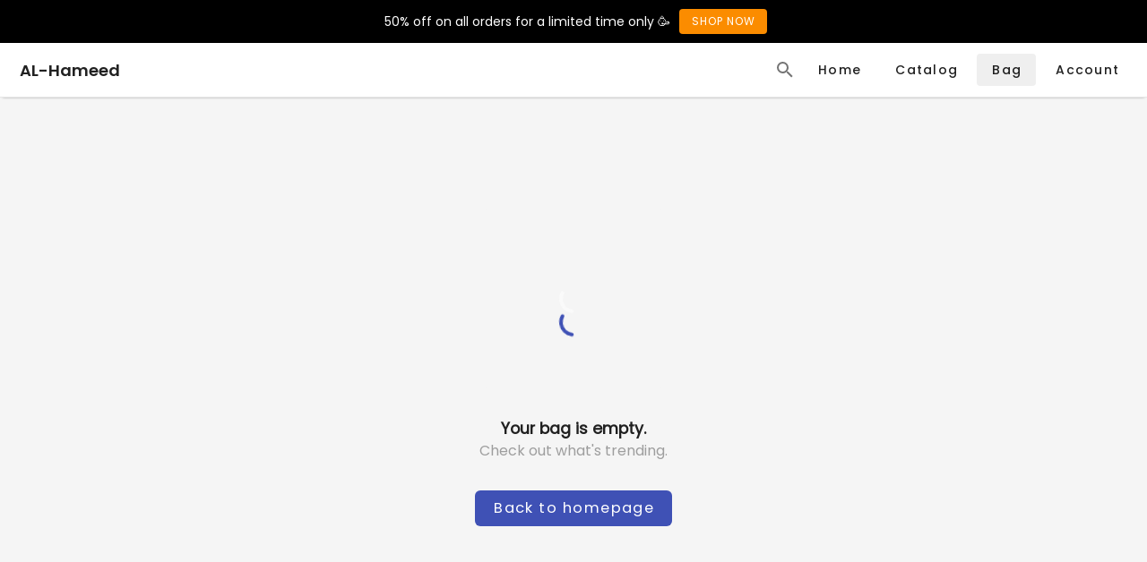

--- FILE ---
content_type: text/html; charset=utf-8
request_url: https://gostore.app/alhameedshowroom/bag
body_size: 58580
content:
<!doctype html>
<html data-n-head-ssr lang="en" data-n-head="%7B%22lang%22:%7B%22ssr%22:%22en%22%7D%7D">
  <head >
    <title>Bag | AL-Hameed</title><meta data-n-head="ssr" data-hid="charset" charset="utf-8"><meta data-n-head="ssr" data-hid="viewport" name="viewport" content="width=device-width, initial-scale=1"><meta data-n-head="ssr" data-hid="mobile-web-app-capable" name="mobile-web-app-capable" content="yes"><meta data-n-head="ssr" data-hid="apple-mobile-web-app-title" name="apple-mobile-web-app-title" content="zyadashop"><meta data-n-head="ssr" data-hid="og:type" name="og:type" property="og:type" content="website"><meta data-n-head="ssr" data-hid="og:title" name="og:title" property="og:title" content="zyadashop"><meta data-n-head="ssr" data-hid="og:site_name" name="og:site_name" property="og:site_name" content="zyadashop"><meta data-n-head="ssr" data-hid="google-site-verification" name="google-site-verification" content=""><meta data-n-head="ssr" data-hid="robots" name="robots" content="noindex"><link data-n-head="ssr" data-hid="shortcut-icon" rel="icon" type="image/x-icon" href="https://firebasestorage.googleapis.com/v0/b/shopkarle-a28da.appspot.com/o/STORES%2Falhameedshowroom%2Falhameedshowroom1630237244448_cover.webp?alt=media&amp;token=ca70ef91-bf62-48f7-a912-a4b415d89f29"><link data-n-head="ssr" data-hid="og:site_name" property="og:site_name" content="AL-Hameed"><link data-n-head="ssr" data-hid="preconnect" rel="preconnect" href="https://connect.facebook.net"><link data-n-head="ssr" data-hid="dns-prefetch" rel="dns-prefetch" href="https://www.googletagmanager.com"><link data-n-head="ssr" data-hid="manifest" rel="manifest" href="[data-uri]"><style data-n-head="vuetify" type="text/css" id="vuetify-theme-stylesheet" nonce="undefined">.v-application a { color: #1976d2; }
.v-application .primary {
  background-color: #1976d2 !important;
  border-color: #1976d2 !important;
}
.v-application .primary--text {
  color: #1976d2 !important;
  caret-color: #1976d2 !important;
}
.v-application .primary.lighten-5 {
  background-color: #c7fdff !important;
  border-color: #c7fdff !important;
}
.v-application .primary--text.text--lighten-5 {
  color: #c7fdff !important;
  caret-color: #c7fdff !important;
}
.v-application .primary.lighten-4 {
  background-color: #a8e0ff !important;
  border-color: #a8e0ff !important;
}
.v-application .primary--text.text--lighten-4 {
  color: #a8e0ff !important;
  caret-color: #a8e0ff !important;
}
.v-application .primary.lighten-3 {
  background-color: #8ac5ff !important;
  border-color: #8ac5ff !important;
}
.v-application .primary--text.text--lighten-3 {
  color: #8ac5ff !important;
  caret-color: #8ac5ff !important;
}
.v-application .primary.lighten-2 {
  background-color: #6aaaff !important;
  border-color: #6aaaff !important;
}
.v-application .primary--text.text--lighten-2 {
  color: #6aaaff !important;
  caret-color: #6aaaff !important;
}
.v-application .primary.lighten-1 {
  background-color: #488fef !important;
  border-color: #488fef !important;
}
.v-application .primary--text.text--lighten-1 {
  color: #488fef !important;
  caret-color: #488fef !important;
}
.v-application .primary.darken-1 {
  background-color: #005eb6 !important;
  border-color: #005eb6 !important;
}
.v-application .primary--text.text--darken-1 {
  color: #005eb6 !important;
  caret-color: #005eb6 !important;
}
.v-application .primary.darken-2 {
  background-color: #00479b !important;
  border-color: #00479b !important;
}
.v-application .primary--text.text--darken-2 {
  color: #00479b !important;
  caret-color: #00479b !important;
}
.v-application .primary.darken-3 {
  background-color: #003180 !important;
  border-color: #003180 !important;
}
.v-application .primary--text.text--darken-3 {
  color: #003180 !important;
  caret-color: #003180 !important;
}
.v-application .primary.darken-4 {
  background-color: #001e67 !important;
  border-color: #001e67 !important;
}
.v-application .primary--text.text--darken-4 {
  color: #001e67 !important;
  caret-color: #001e67 !important;
}
.v-application .secondary {
  background-color: #424242 !important;
  border-color: #424242 !important;
}
.v-application .secondary--text {
  color: #424242 !important;
  caret-color: #424242 !important;
}
.v-application .secondary.lighten-5 {
  background-color: #c1c1c1 !important;
  border-color: #c1c1c1 !important;
}
.v-application .secondary--text.text--lighten-5 {
  color: #c1c1c1 !important;
  caret-color: #c1c1c1 !important;
}
.v-application .secondary.lighten-4 {
  background-color: #a6a6a6 !important;
  border-color: #a6a6a6 !important;
}
.v-application .secondary--text.text--lighten-4 {
  color: #a6a6a6 !important;
  caret-color: #a6a6a6 !important;
}
.v-application .secondary.lighten-3 {
  background-color: #8b8b8b !important;
  border-color: #8b8b8b !important;
}
.v-application .secondary--text.text--lighten-3 {
  color: #8b8b8b !important;
  caret-color: #8b8b8b !important;
}
.v-application .secondary.lighten-2 {
  background-color: #727272 !important;
  border-color: #727272 !important;
}
.v-application .secondary--text.text--lighten-2 {
  color: #727272 !important;
  caret-color: #727272 !important;
}
.v-application .secondary.lighten-1 {
  background-color: #595959 !important;
  border-color: #595959 !important;
}
.v-application .secondary--text.text--lighten-1 {
  color: #595959 !important;
  caret-color: #595959 !important;
}
.v-application .secondary.darken-1 {
  background-color: #2c2c2c !important;
  border-color: #2c2c2c !important;
}
.v-application .secondary--text.text--darken-1 {
  color: #2c2c2c !important;
  caret-color: #2c2c2c !important;
}
.v-application .secondary.darken-2 {
  background-color: #171717 !important;
  border-color: #171717 !important;
}
.v-application .secondary--text.text--darken-2 {
  color: #171717 !important;
  caret-color: #171717 !important;
}
.v-application .secondary.darken-3 {
  background-color: #000000 !important;
  border-color: #000000 !important;
}
.v-application .secondary--text.text--darken-3 {
  color: #000000 !important;
  caret-color: #000000 !important;
}
.v-application .secondary.darken-4 {
  background-color: #000000 !important;
  border-color: #000000 !important;
}
.v-application .secondary--text.text--darken-4 {
  color: #000000 !important;
  caret-color: #000000 !important;
}
.v-application .accent {
  background-color: #82b1ff !important;
  border-color: #82b1ff !important;
}
.v-application .accent--text {
  color: #82b1ff !important;
  caret-color: #82b1ff !important;
}
.v-application .accent.lighten-5 {
  background-color: #ffffff !important;
  border-color: #ffffff !important;
}
.v-application .accent--text.text--lighten-5 {
  color: #ffffff !important;
  caret-color: #ffffff !important;
}
.v-application .accent.lighten-4 {
  background-color: #f8ffff !important;
  border-color: #f8ffff !important;
}
.v-application .accent--text.text--lighten-4 {
  color: #f8ffff !important;
  caret-color: #f8ffff !important;
}
.v-application .accent.lighten-3 {
  background-color: #daffff !important;
  border-color: #daffff !important;
}
.v-application .accent--text.text--lighten-3 {
  color: #daffff !important;
  caret-color: #daffff !important;
}
.v-application .accent.lighten-2 {
  background-color: #bce8ff !important;
  border-color: #bce8ff !important;
}
.v-application .accent--text.text--lighten-2 {
  color: #bce8ff !important;
  caret-color: #bce8ff !important;
}
.v-application .accent.lighten-1 {
  background-color: #9fccff !important;
  border-color: #9fccff !important;
}
.v-application .accent--text.text--lighten-1 {
  color: #9fccff !important;
  caret-color: #9fccff !important;
}
.v-application .accent.darken-1 {
  background-color: #6596e2 !important;
  border-color: #6596e2 !important;
}
.v-application .accent--text.text--darken-1 {
  color: #6596e2 !important;
  caret-color: #6596e2 !important;
}
.v-application .accent.darken-2 {
  background-color: #467dc6 !important;
  border-color: #467dc6 !important;
}
.v-application .accent--text.text--darken-2 {
  color: #467dc6 !important;
  caret-color: #467dc6 !important;
}
.v-application .accent.darken-3 {
  background-color: #2364aa !important;
  border-color: #2364aa !important;
}
.v-application .accent--text.text--darken-3 {
  color: #2364aa !important;
  caret-color: #2364aa !important;
}
.v-application .accent.darken-4 {
  background-color: #004c90 !important;
  border-color: #004c90 !important;
}
.v-application .accent--text.text--darken-4 {
  color: #004c90 !important;
  caret-color: #004c90 !important;
}
.v-application .error {
  background-color: #ff5252 !important;
  border-color: #ff5252 !important;
}
.v-application .error--text {
  color: #ff5252 !important;
  caret-color: #ff5252 !important;
}
.v-application .error.lighten-5 {
  background-color: #ffe4d5 !important;
  border-color: #ffe4d5 !important;
}
.v-application .error--text.text--lighten-5 {
  color: #ffe4d5 !important;
  caret-color: #ffe4d5 !important;
}
.v-application .error.lighten-4 {
  background-color: #ffc6b9 !important;
  border-color: #ffc6b9 !important;
}
.v-application .error--text.text--lighten-4 {
  color: #ffc6b9 !important;
  caret-color: #ffc6b9 !important;
}
.v-application .error.lighten-3 {
  background-color: #ffa99e !important;
  border-color: #ffa99e !important;
}
.v-application .error--text.text--lighten-3 {
  color: #ffa99e !important;
  caret-color: #ffa99e !important;
}
.v-application .error.lighten-2 {
  background-color: #ff8c84 !important;
  border-color: #ff8c84 !important;
}
.v-application .error--text.text--lighten-2 {
  color: #ff8c84 !important;
  caret-color: #ff8c84 !important;
}
.v-application .error.lighten-1 {
  background-color: #ff6f6a !important;
  border-color: #ff6f6a !important;
}
.v-application .error--text.text--lighten-1 {
  color: #ff6f6a !important;
  caret-color: #ff6f6a !important;
}
.v-application .error.darken-1 {
  background-color: #df323b !important;
  border-color: #df323b !important;
}
.v-application .error--text.text--darken-1 {
  color: #df323b !important;
  caret-color: #df323b !important;
}
.v-application .error.darken-2 {
  background-color: #bf0025 !important;
  border-color: #bf0025 !important;
}
.v-application .error--text.text--darken-2 {
  color: #bf0025 !important;
  caret-color: #bf0025 !important;
}
.v-application .error.darken-3 {
  background-color: #9f0010 !important;
  border-color: #9f0010 !important;
}
.v-application .error--text.text--darken-3 {
  color: #9f0010 !important;
  caret-color: #9f0010 !important;
}
.v-application .error.darken-4 {
  background-color: #800000 !important;
  border-color: #800000 !important;
}
.v-application .error--text.text--darken-4 {
  color: #800000 !important;
  caret-color: #800000 !important;
}
.v-application .info {
  background-color: #2196f3 !important;
  border-color: #2196f3 !important;
}
.v-application .info--text {
  color: #2196f3 !important;
  caret-color: #2196f3 !important;
}
.v-application .info.lighten-5 {
  background-color: #d4ffff !important;
  border-color: #d4ffff !important;
}
.v-application .info--text.text--lighten-5 {
  color: #d4ffff !important;
  caret-color: #d4ffff !important;
}
.v-application .info.lighten-4 {
  background-color: #b5ffff !important;
  border-color: #b5ffff !important;
}
.v-application .info--text.text--lighten-4 {
  color: #b5ffff !important;
  caret-color: #b5ffff !important;
}
.v-application .info.lighten-3 {
  background-color: #95e8ff !important;
  border-color: #95e8ff !important;
}
.v-application .info--text.text--lighten-3 {
  color: #95e8ff !important;
  caret-color: #95e8ff !important;
}
.v-application .info.lighten-2 {
  background-color: #75ccff !important;
  border-color: #75ccff !important;
}
.v-application .info--text.text--lighten-2 {
  color: #75ccff !important;
  caret-color: #75ccff !important;
}
.v-application .info.lighten-1 {
  background-color: #51b0ff !important;
  border-color: #51b0ff !important;
}
.v-application .info--text.text--lighten-1 {
  color: #51b0ff !important;
  caret-color: #51b0ff !important;
}
.v-application .info.darken-1 {
  background-color: #007cd6 !important;
  border-color: #007cd6 !important;
}
.v-application .info--text.text--darken-1 {
  color: #007cd6 !important;
  caret-color: #007cd6 !important;
}
.v-application .info.darken-2 {
  background-color: #0064ba !important;
  border-color: #0064ba !important;
}
.v-application .info--text.text--darken-2 {
  color: #0064ba !important;
  caret-color: #0064ba !important;
}
.v-application .info.darken-3 {
  background-color: #004d9f !important;
  border-color: #004d9f !important;
}
.v-application .info--text.text--darken-3 {
  color: #004d9f !important;
  caret-color: #004d9f !important;
}
.v-application .info.darken-4 {
  background-color: #003784 !important;
  border-color: #003784 !important;
}
.v-application .info--text.text--darken-4 {
  color: #003784 !important;
  caret-color: #003784 !important;
}
.v-application .success {
  background-color: #4caf50 !important;
  border-color: #4caf50 !important;
}
.v-application .success--text {
  color: #4caf50 !important;
  caret-color: #4caf50 !important;
}
.v-application .success.lighten-5 {
  background-color: #dcffd6 !important;
  border-color: #dcffd6 !important;
}
.v-application .success--text.text--lighten-5 {
  color: #dcffd6 !important;
  caret-color: #dcffd6 !important;
}
.v-application .success.lighten-4 {
  background-color: #beffba !important;
  border-color: #beffba !important;
}
.v-application .success--text.text--lighten-4 {
  color: #beffba !important;
  caret-color: #beffba !important;
}
.v-application .success.lighten-3 {
  background-color: #a2ff9e !important;
  border-color: #a2ff9e !important;
}
.v-application .success--text.text--lighten-3 {
  color: #a2ff9e !important;
  caret-color: #a2ff9e !important;
}
.v-application .success.lighten-2 {
  background-color: #85e783 !important;
  border-color: #85e783 !important;
}
.v-application .success--text.text--lighten-2 {
  color: #85e783 !important;
  caret-color: #85e783 !important;
}
.v-application .success.lighten-1 {
  background-color: #69cb69 !important;
  border-color: #69cb69 !important;
}
.v-application .success--text.text--lighten-1 {
  color: #69cb69 !important;
  caret-color: #69cb69 !important;
}
.v-application .success.darken-1 {
  background-color: #2d9437 !important;
  border-color: #2d9437 !important;
}
.v-application .success--text.text--darken-1 {
  color: #2d9437 !important;
  caret-color: #2d9437 !important;
}
.v-application .success.darken-2 {
  background-color: #00791e !important;
  border-color: #00791e !important;
}
.v-application .success--text.text--darken-2 {
  color: #00791e !important;
  caret-color: #00791e !important;
}
.v-application .success.darken-3 {
  background-color: #006000 !important;
  border-color: #006000 !important;
}
.v-application .success--text.text--darken-3 {
  color: #006000 !important;
  caret-color: #006000 !important;
}
.v-application .success.darken-4 {
  background-color: #004700 !important;
  border-color: #004700 !important;
}
.v-application .success--text.text--darken-4 {
  color: #004700 !important;
  caret-color: #004700 !important;
}
.v-application .warning {
  background-color: #fb8c00 !important;
  border-color: #fb8c00 !important;
}
.v-application .warning--text {
  color: #fb8c00 !important;
  caret-color: #fb8c00 !important;
}
.v-application .warning.lighten-5 {
  background-color: #ffff9e !important;
  border-color: #ffff9e !important;
}
.v-application .warning--text.text--lighten-5 {
  color: #ffff9e !important;
  caret-color: #ffff9e !important;
}
.v-application .warning.lighten-4 {
  background-color: #fffb82 !important;
  border-color: #fffb82 !important;
}
.v-application .warning--text.text--lighten-4 {
  color: #fffb82 !important;
  caret-color: #fffb82 !important;
}
.v-application .warning.lighten-3 {
  background-color: #ffdf67 !important;
  border-color: #ffdf67 !important;
}
.v-application .warning--text.text--lighten-3 {
  color: #ffdf67 !important;
  caret-color: #ffdf67 !important;
}
.v-application .warning.lighten-2 {
  background-color: #ffc24b !important;
  border-color: #ffc24b !important;
}
.v-application .warning--text.text--lighten-2 {
  color: #ffc24b !important;
  caret-color: #ffc24b !important;
}
.v-application .warning.lighten-1 {
  background-color: #ffa72d !important;
  border-color: #ffa72d !important;
}
.v-application .warning--text.text--lighten-1 {
  color: #ffa72d !important;
  caret-color: #ffa72d !important;
}
.v-application .warning.darken-1 {
  background-color: #db7200 !important;
  border-color: #db7200 !important;
}
.v-application .warning--text.text--darken-1 {
  color: #db7200 !important;
  caret-color: #db7200 !important;
}
.v-application .warning.darken-2 {
  background-color: #bb5900 !important;
  border-color: #bb5900 !important;
}
.v-application .warning--text.text--darken-2 {
  color: #bb5900 !important;
  caret-color: #bb5900 !important;
}
.v-application .warning.darken-3 {
  background-color: #9d4000 !important;
  border-color: #9d4000 !important;
}
.v-application .warning--text.text--darken-3 {
  color: #9d4000 !important;
  caret-color: #9d4000 !important;
}
.v-application .warning.darken-4 {
  background-color: #802700 !important;
  border-color: #802700 !important;
}
.v-application .warning--text.text--darken-4 {
  color: #802700 !important;
  caret-color: #802700 !important;
}</style><script data-n-head="ssr" src=""></script><link rel="preload" href="/_nuxt/eaf7f7c.js" as="script"><link rel="preload" href="/_nuxt/330eeab.js" as="script"><link rel="preload" href="/_nuxt/61936d7.js" as="script"><link rel="preload" href="/_nuxt/50b55ff.js" as="script"><link rel="preload" href="/_nuxt/699bd5a.js" as="script"><link rel="preload" href="/_nuxt/8cb2c8d.js" as="script"><link rel="preload" href="/_nuxt/ce3ded6.js" as="script"><link rel="preload" href="/_nuxt/2369c92.js" as="script"><link rel="preload" href="/_nuxt/4793be2.js" as="script"><link rel="preload" href="/_nuxt/8e07bb7.js" as="script"><link rel="preload" href="/_nuxt/e52397a.js" as="script"><link rel="preload" href="/_nuxt/cffef0d.js" as="script"><link rel="preload" href="/_nuxt/8bb6066.js" as="script"><link rel="preload" href="/_nuxt/adcc3f4.js" as="script"><link rel="preload" href="/_nuxt/a1544af.js" as="script"><link rel="preload" href="/_nuxt/adf1b4b.js" as="script"><style data-vue-ssr-id="7e56e4e3:0 56b15182:0 56b15182:1 56b15182:2 3d49e0e5:0 2840f874:0 549a5500:0 63000ea3:0 e003f1f8:0 04604cc2:0 e23b7040:0 cf87dc84:0 2065bca8:0 3f95a174:0 6b715e77:0 1cdf85c7:0 2fba213c:0 424d9537:0 0b0c3e7f:0 00f73c0b:0 f2bd5a26:0 422bbcd2:0 5276b867:0 744bab4a:0 b9f570ac:0 fb2bb622:0 1d31a8d0:0 cdf93b5c:0 5e8d0e9e:0 0e36439c:0 516f87f8:0 73707fd0:0 5ee2ef52:0 5db1c400:0 dc20e900:0 12a190a6:0 2e2bc7da:0 22487aae:0 371f82d0:0 2bb34da4:0 5c37caa6:0 7132a15d:0 48751daa:0 1f651591:0 999cb8a8:0 5e62c9d0:0 4f4f805e:0 3f1da7f4:0 197fcea4:0 e8b41e5e:0 3dc908a0:0 421e27d6:0 5c8fbe94:0 28a5b4c3:0 d4ec6c52:0 182e503c:0 402355ff:0 dc0628f2:0 238c91c4:0 7f18ed5a:0">
.nuxt-progress {
  position: fixed;
  top: 0px;
  left: 0px;
  right: 0px;
  height: 2px;
  width: 0%;
  opacity: 1;
  transition: width 0.1s, opacity 0.4s;
  background-color: black;
  z-index: 999999;
}
.nuxt-progress.nuxt-progress-notransition {
  transition: none;
}
.nuxt-progress-failed {
  background-color: red;
}

@keyframes awn-fade-in{0%{opacity:0}to{opacity:1}}@keyframes awn-fade-out{0%{opacity:1}to{opacity:0}}@keyframes awn-slide-right{0%{opacity:0;left:100%}to{opacity:1;left:0}}@keyframes awn-slide-left{0%{opacity:0;right:100%}to{opacity:1;right:0}}@keyframes awn-bar{0%{right:100%}to{right:0}}.awn-popup-loading-dots,.awn-popup-loading-dots:after,.awn-popup-loading-dots:before{border-radius:50%;width:6px;height:6px;animation-fill-mode:both;background:#fff;animation:awn-loading-dots 1s ease-in-out infinite}.awn-popup-loading-dots{position:relative;margin-left:24px;display:inline-block;color:#fff;animation-delay:-.16s}.awn-popup-loading-dots:after,.awn-popup-loading-dots:before{content:"";position:absolute;top:0}.awn-popup-loading-dots:before{left:-16px;animation-delay:-.32s}.awn-popup-loading-dots:after{left:16px}@keyframes awn-loading-dots{0%,80%,to{box-shadow:0 0 0 0}40%{box-shadow:0 0 0 2px}}#awn-popup-wrapper{position:fixed;left:0;right:0;bottom:0;top:0;display:flex;align-items:center;justify-content:center;background:rgba(0,0,0,.7);z-index:99999;opacity:0;animation-name:awn-fade-in;animation-timing-function:ease-out;animation-fill-mode:both}#awn-popup-wrapper.awn-hiding{animation-name:awn-fade-out}#awn-popup-wrapper .awn-popup-body{position:relative;border-radius:6px;word-break:break-word;background:#fff;padding:24px;min-width:320px;font-size:14px;max-width:500px}#awn-popup-wrapper .awn-popup-body.awn-popup-confirm{display:flex;flex-direction:column;align-items:center}#awn-popup-wrapper .awn-popup-body.awn-popup-confirm .fa{font-size:44px;color:#c26700}#awn-popup-wrapper .awn-popup-body.awn-popup-async-block{background:transparent;font-size:32px;font-weight:700;color:#fff;text-align:center}#awn-popup-wrapper .awn-popup-title{font-size:14px;font-weight:700;text-transform:uppercase;margin-top:8px}#awn-popup-wrapper .awn-buttons{width:100%;display:flex;justify-content:space-between;margin-top:24px}#awn-popup-wrapper .awn-buttons .awn-btn{border-radius:4px;border:0;font-weight:700;transition:background .2s linear;font-size:14px;width:45%;line-height:32px;color:#fff}#awn-popup-wrapper .awn-buttons-1 .awn-btn{width:100%}#awn-popup-wrapper .awn-buttons .awn-btn-success{background:#40871d}#awn-popup-wrapper .awn-buttons .awn-btn-success:hover{background:#367218}#awn-popup-wrapper .awn-buttons .awn-btn-cancel{background:#1c76a6}#awn-popup-wrapper .awn-buttons .awn-btn-cancel:hover{background:#186690}#awn-toast-container{position:fixed;z-index:99998;bottom:24px;right:24px;box-sizing:border-box}#awn-toast-container.awn-top-left,#awn-toast-container.awn-top-right{top:24px;bottom:auto}#awn-toast-container.awn-top-left .awn-toast:first-child,#awn-toast-container.awn-top-right .awn-toast:first-child{margin-top:16px}#awn-toast-container.awn-bottom-left,#awn-toast-container.awn-top-left{left:24px;right:auto}#awn-toast-container.awn-bottom-left .awn-toast,#awn-toast-container.awn-top-left .awn-toast{right:100%;animation-name:awn-slide-left}#awn-toast-container.awn-bottom-left .awn-toast.awn-hiding,#awn-toast-container.awn-top-left .awn-toast.awn-hiding{right:0}#awn-toast-container.awn-bottom-right .awn-toast,#awn-toast-container.awn-top-right .awn-toast{left:100%;animation-name:awn-slide-right}#awn-toast-container.awn-bottom-right .awn-toast.awn-hiding,#awn-toast-container.awn-top-right .awn-toast.awn-hiding{left:0}.awn-toast{position:relative;cursor:pointer;overflow:hidden;opacity:0;width:320px;background:#ebebeb;margin-top:16px;border-radius:6px;color:grey;font-size:14px;animation-timing-function:linear;animation-fill-mode:both}.awn-toast-content{word-break:break-word}.awn-toast-label{display:block;text-transform:uppercase;color:grey;font-size:18px}.awn-toast-icon{position:absolute;right:16px;top:6px;bottom:0;display:flex;align-items:center;justify-content:flex-end}.awn-toast-icon .fa{font-size:44px;color:grey}.awn-toast-wrapper{padding:22px 88px 16px 16px;border:2px solid #d1d1d1;border-radius:6px}.awn-toast-progress-bar{position:absolute;top:0;left:0;right:0;height:6px}.awn-toast-progress-bar:after{content:" ";background:grey;position:absolute;width:100%;right:100%;top:0;height:6px;animation-name:awn-bar;animation-duration:inherit;animation-timing-function:linear;animation-fill-mode:both}.awn-toast.awn-toast-progress-bar-paused .awn-toast-progress-bar:after{animation-play-state:paused}.awn-toast.awn-hiding{animation-name:awn-fade-out!important}.awn-toast.awn-toast-success{background:#dff8d3;color:#40871d}.awn-toast.awn-toast-success .awn-toast-wrapper{border-color:#a7d590}.awn-toast.awn-toast-success .fa,.awn-toast.awn-toast-success b{color:#40871d}.awn-toast.awn-toast-success .awn-toast-progress-bar:after{background:#40871d}.awn-toast.awn-toast-info{background:#d3ebf8;color:#1c76a6}.awn-toast.awn-toast-info .awn-toast-wrapper{border-color:#9fd3ef}.awn-toast.awn-toast-info .fa,.awn-toast.awn-toast-info b{color:#1c76a6}.awn-toast.awn-toast-info .awn-toast-progress-bar:after{background:#1c76a6}.awn-toast.awn-toast-alert{background:#f8d5d3;color:#a92019}.awn-toast.awn-toast-alert .awn-toast-wrapper{border-color:#f0a29d}.awn-toast.awn-toast-alert .fa,.awn-toast.awn-toast-alert b{color:#a92019}.awn-toast.awn-toast-alert .awn-toast-progress-bar:after{background:#a92019}.awn-toast.awn-toast-warning{background:#ffe7cc;color:#c26700}.awn-toast.awn-toast-warning .awn-toast-wrapper{border-color:#ffc480}.awn-toast.awn-toast-warning .fa,.awn-toast.awn-toast-warning b{color:#c26700}.awn-toast.awn-toast-warning .awn-toast-progress-bar:after{background:#c26700}[class^=awn-]{box-sizing:border-box}
@font-face {
    font-family: popins-bold;
    src: url(/_nuxt/fonts/Poppins-Bold.404e299.ttf);
    font-display: swap;
}
@font-face {
    font-family: popins-ebold;
    src: url(/_nuxt/fonts/Poppins-ExtraBold.4ed78cd.ttf);
    font-display: swap;
}
@font-face {
    font-family: popins-medium;
    src: url(/_nuxt/fonts/Poppins-Medium.9e1bb62.ttf);
    font-display: swap;
}
@font-face {
    font-family: popins-sbold;
    src: url(/_nuxt/fonts/Poppins-SemiBold.cce5625.ttf);
    font-display: swap;
}
@font-face {
    font-family: popins-regular;
    src: url(/_nuxt/fonts/Poppins-Regular.8081832.ttf);
    font-display: swap;
}
.secondaryText{
    color: #86888A;
}
.wrap-text {
    -webkit-line-clamp: unset !important;
    white-space: normal;
    word-break: keep-all;
}
.default-font{
    font-family: popins-regular, sans-serif;
}
.default-font-medium{
    font-family: popins-medium, sans-serif;
}
.default-font-extra-bold{
    font-family: popins-ebold, sans-serif;
}
.default-font-semi-bold{
    font-family: popins-sbold, sans-serif;
}
.default-font-bold{
    font-family: popins-bold, sans-serif;
}
.awn-toast-label {
    font-family: popins-sbold, sans-serif;
}
.awn-toast-content {
    font-family: popins-regular, sans-serif;
}
.agile__dots {
    bottom: 10px;
    flex-direction: row;
    gap: 10px;
    margin-top: 10px;
}
.agile__dot {
    margin: 5px 0;
}
.agile__dot button {
    background-color: transparent;
    border: 1px solid black;
    border-radius: 50%;
    cursor: pointer;
    display: block;
    height: 10px;
    font-size: 0;
    line-height: 0;
    margin: 0;
    padding: 0;
    transition-duration: 0.3s;
    width: 10px;
}
.agile__dot--current button,
.agile__dot:hover button {
    background-color: black;
}
.slide {
    display: block;
    object-fit: cover;
    width: 100%;
}
.v_list_global_class {
    overflow: unset;
    text-overflow: unset;
    white-space: normal;
}
html {
    overflow: scroll;
    overflow-x: hidden;
    -ms-overflow-style: none;  /* Internet Explorer 10+ */
    scrollbar-width: none;  /* Firefox */
}
::-webkit-scrollbar {
    width: 0;  /* Remove scrollbar space */
    background: transparent;  /* Optional: just make scrollbar invisible */
}
.hover-highlight {
    transition: all 0.3s;
}
.hover-highlight:hover {
    opacity: 0.7;
}
.hover-effect {
    transition: box-shadow .3s;
}
.hover-effect:hover {
    box-shadow: 0 0 8px rgba(33,33,33,.2);
}

/* Chrome, Safari, Edge, Opera */
input::-webkit-outer-spin-button,
input::-webkit-inner-spin-button {
    -webkit-appearance: none;
    margin: 0;
}

/* Firefox */
input[type=number] {
    -moz-appearance: textfield;
}


.offer-section {
  display: flex;
  justify-content: center;
  align-items: center;
  flex-direction: row;
  padding: 8px 16px;
  border-radius: 8px 8px 0 0;
  cursor: pointer;
  top: 50%;
  right: -48px;
  height: 44px;
  width: 140px;
  z-index: 3;
  position: fixed;
  transform: rotate(270deg);
  color: white;
}
.catalog-section {
  display: flex;
  justify-content: center;
  align-items: center;
  flex-direction: row;
  padding: 8px 16px;
  border-radius: 8px 8px 0 0;
  cursor: pointer;
  top: 50%;
  right: -82px;
  height: 44px;
  width: max-content;
  z-index: 3;
  position: fixed;
  transform: rotate(270deg);
  color: white;
}
.awn-toast-label {
  font-family: popins-sbold, sans-serif;
}
.awn-toast-content {
  font-family: popins-regular, sans-serif;
}
.v-app-bar.v-app-bar--fixed {
  position: relative;
}
.toolMargin {
  margin-top: 55px;
}
.support_icon {
  margin-bottom: 50px;
  margin-right: 8px;
}
.support_icon_x {
  margin-bottom: 50px;
  margin-right: 8px;
}
@media only screen and (max-width: 1024px) {
.support_icon {
    margin-bottom: 100px;
}
.support_icon_x {
    margin-bottom: 120px;
    margin-right: 8px;
}
}

.theme--light.v-application{background:#fff;color:rgba(0,0,0,.87)}.theme--light.v-application .text--primary{color:rgba(0,0,0,.87) !important}.theme--light.v-application .text--secondary{color:rgba(0,0,0,.6) !important}.theme--light.v-application .text--disabled{color:rgba(0,0,0,.38) !important}.theme--dark.v-application{background:#121212;color:#fff}.theme--dark.v-application .text--primary{color:#fff !important}.theme--dark.v-application .text--secondary{color:rgba(255,255,255,.7) !important}.theme--dark.v-application .text--disabled{color:rgba(255,255,255,.5) !important}.v-application{display:flex;position:relative}.v-application a{cursor:pointer}.v-application--is-rtl{direction:rtl}.v-application--wrap{flex:1 1 auto;backface-visibility:hidden;display:flex;flex-direction:column;min-height:100vh;max-width:100%;position:relative}@-moz-document url-prefix(){@media print{.v-application{display:block}.v-application--wrap{display:block}}}
@keyframes v-shake{59%{margin-left:0}60%,80%{margin-left:2px}70%,90%{margin-left:-2px}}.v-application .black{background-color:#000 !important;border-color:#000 !important}.v-application .black--text{color:#000 !important;caret-color:#000 !important}.v-application .white{background-color:#fff !important;border-color:#fff !important}.v-application .white--text{color:#fff !important;caret-color:#fff !important}.v-application .transparent{background-color:transparent !important;border-color:transparent !important}.v-application .transparent--text{color:transparent !important;caret-color:transparent !important}.v-application .red{background-color:#f44336 !important;border-color:#f44336 !important}.v-application .red--text{color:#f44336 !important;caret-color:#f44336 !important}.v-application .red.lighten-5{background-color:#ffebee !important;border-color:#ffebee !important}.v-application .red--text.text--lighten-5{color:#ffebee !important;caret-color:#ffebee !important}.v-application .red.lighten-4{background-color:#ffcdd2 !important;border-color:#ffcdd2 !important}.v-application .red--text.text--lighten-4{color:#ffcdd2 !important;caret-color:#ffcdd2 !important}.v-application .red.lighten-3{background-color:#ef9a9a !important;border-color:#ef9a9a !important}.v-application .red--text.text--lighten-3{color:#ef9a9a !important;caret-color:#ef9a9a !important}.v-application .red.lighten-2{background-color:#e57373 !important;border-color:#e57373 !important}.v-application .red--text.text--lighten-2{color:#e57373 !important;caret-color:#e57373 !important}.v-application .red.lighten-1{background-color:#ef5350 !important;border-color:#ef5350 !important}.v-application .red--text.text--lighten-1{color:#ef5350 !important;caret-color:#ef5350 !important}.v-application .red.darken-1{background-color:#e53935 !important;border-color:#e53935 !important}.v-application .red--text.text--darken-1{color:#e53935 !important;caret-color:#e53935 !important}.v-application .red.darken-2{background-color:#d32f2f !important;border-color:#d32f2f !important}.v-application .red--text.text--darken-2{color:#d32f2f !important;caret-color:#d32f2f !important}.v-application .red.darken-3{background-color:#c62828 !important;border-color:#c62828 !important}.v-application .red--text.text--darken-3{color:#c62828 !important;caret-color:#c62828 !important}.v-application .red.darken-4{background-color:#b71c1c !important;border-color:#b71c1c !important}.v-application .red--text.text--darken-4{color:#b71c1c !important;caret-color:#b71c1c !important}.v-application .red.accent-1{background-color:#ff8a80 !important;border-color:#ff8a80 !important}.v-application .red--text.text--accent-1{color:#ff8a80 !important;caret-color:#ff8a80 !important}.v-application .red.accent-2{background-color:#ff5252 !important;border-color:#ff5252 !important}.v-application .red--text.text--accent-2{color:#ff5252 !important;caret-color:#ff5252 !important}.v-application .red.accent-3{background-color:#ff1744 !important;border-color:#ff1744 !important}.v-application .red--text.text--accent-3{color:#ff1744 !important;caret-color:#ff1744 !important}.v-application .red.accent-4{background-color:#d50000 !important;border-color:#d50000 !important}.v-application .red--text.text--accent-4{color:#d50000 !important;caret-color:#d50000 !important}.v-application .pink{background-color:#e91e63 !important;border-color:#e91e63 !important}.v-application .pink--text{color:#e91e63 !important;caret-color:#e91e63 !important}.v-application .pink.lighten-5{background-color:#fce4ec !important;border-color:#fce4ec !important}.v-application .pink--text.text--lighten-5{color:#fce4ec !important;caret-color:#fce4ec !important}.v-application .pink.lighten-4{background-color:#f8bbd0 !important;border-color:#f8bbd0 !important}.v-application .pink--text.text--lighten-4{color:#f8bbd0 !important;caret-color:#f8bbd0 !important}.v-application .pink.lighten-3{background-color:#f48fb1 !important;border-color:#f48fb1 !important}.v-application .pink--text.text--lighten-3{color:#f48fb1 !important;caret-color:#f48fb1 !important}.v-application .pink.lighten-2{background-color:#f06292 !important;border-color:#f06292 !important}.v-application .pink--text.text--lighten-2{color:#f06292 !important;caret-color:#f06292 !important}.v-application .pink.lighten-1{background-color:#ec407a !important;border-color:#ec407a !important}.v-application .pink--text.text--lighten-1{color:#ec407a !important;caret-color:#ec407a !important}.v-application .pink.darken-1{background-color:#d81b60 !important;border-color:#d81b60 !important}.v-application .pink--text.text--darken-1{color:#d81b60 !important;caret-color:#d81b60 !important}.v-application .pink.darken-2{background-color:#c2185b !important;border-color:#c2185b !important}.v-application .pink--text.text--darken-2{color:#c2185b !important;caret-color:#c2185b !important}.v-application .pink.darken-3{background-color:#ad1457 !important;border-color:#ad1457 !important}.v-application .pink--text.text--darken-3{color:#ad1457 !important;caret-color:#ad1457 !important}.v-application .pink.darken-4{background-color:#880e4f !important;border-color:#880e4f !important}.v-application .pink--text.text--darken-4{color:#880e4f !important;caret-color:#880e4f !important}.v-application .pink.accent-1{background-color:#ff80ab !important;border-color:#ff80ab !important}.v-application .pink--text.text--accent-1{color:#ff80ab !important;caret-color:#ff80ab !important}.v-application .pink.accent-2{background-color:#ff4081 !important;border-color:#ff4081 !important}.v-application .pink--text.text--accent-2{color:#ff4081 !important;caret-color:#ff4081 !important}.v-application .pink.accent-3{background-color:#f50057 !important;border-color:#f50057 !important}.v-application .pink--text.text--accent-3{color:#f50057 !important;caret-color:#f50057 !important}.v-application .pink.accent-4{background-color:#c51162 !important;border-color:#c51162 !important}.v-application .pink--text.text--accent-4{color:#c51162 !important;caret-color:#c51162 !important}.v-application .purple{background-color:#9c27b0 !important;border-color:#9c27b0 !important}.v-application .purple--text{color:#9c27b0 !important;caret-color:#9c27b0 !important}.v-application .purple.lighten-5{background-color:#f3e5f5 !important;border-color:#f3e5f5 !important}.v-application .purple--text.text--lighten-5{color:#f3e5f5 !important;caret-color:#f3e5f5 !important}.v-application .purple.lighten-4{background-color:#e1bee7 !important;border-color:#e1bee7 !important}.v-application .purple--text.text--lighten-4{color:#e1bee7 !important;caret-color:#e1bee7 !important}.v-application .purple.lighten-3{background-color:#ce93d8 !important;border-color:#ce93d8 !important}.v-application .purple--text.text--lighten-3{color:#ce93d8 !important;caret-color:#ce93d8 !important}.v-application .purple.lighten-2{background-color:#ba68c8 !important;border-color:#ba68c8 !important}.v-application .purple--text.text--lighten-2{color:#ba68c8 !important;caret-color:#ba68c8 !important}.v-application .purple.lighten-1{background-color:#ab47bc !important;border-color:#ab47bc !important}.v-application .purple--text.text--lighten-1{color:#ab47bc !important;caret-color:#ab47bc !important}.v-application .purple.darken-1{background-color:#8e24aa !important;border-color:#8e24aa !important}.v-application .purple--text.text--darken-1{color:#8e24aa !important;caret-color:#8e24aa !important}.v-application .purple.darken-2{background-color:#7b1fa2 !important;border-color:#7b1fa2 !important}.v-application .purple--text.text--darken-2{color:#7b1fa2 !important;caret-color:#7b1fa2 !important}.v-application .purple.darken-3{background-color:#6a1b9a !important;border-color:#6a1b9a !important}.v-application .purple--text.text--darken-3{color:#6a1b9a !important;caret-color:#6a1b9a !important}.v-application .purple.darken-4{background-color:#4a148c !important;border-color:#4a148c !important}.v-application .purple--text.text--darken-4{color:#4a148c !important;caret-color:#4a148c !important}.v-application .purple.accent-1{background-color:#ea80fc !important;border-color:#ea80fc !important}.v-application .purple--text.text--accent-1{color:#ea80fc !important;caret-color:#ea80fc !important}.v-application .purple.accent-2{background-color:#e040fb !important;border-color:#e040fb !important}.v-application .purple--text.text--accent-2{color:#e040fb !important;caret-color:#e040fb !important}.v-application .purple.accent-3{background-color:#d500f9 !important;border-color:#d500f9 !important}.v-application .purple--text.text--accent-3{color:#d500f9 !important;caret-color:#d500f9 !important}.v-application .purple.accent-4{background-color:#a0f !important;border-color:#a0f !important}.v-application .purple--text.text--accent-4{color:#a0f !important;caret-color:#a0f !important}.v-application .deep-purple{background-color:#673ab7 !important;border-color:#673ab7 !important}.v-application .deep-purple--text{color:#673ab7 !important;caret-color:#673ab7 !important}.v-application .deep-purple.lighten-5{background-color:#ede7f6 !important;border-color:#ede7f6 !important}.v-application .deep-purple--text.text--lighten-5{color:#ede7f6 !important;caret-color:#ede7f6 !important}.v-application .deep-purple.lighten-4{background-color:#d1c4e9 !important;border-color:#d1c4e9 !important}.v-application .deep-purple--text.text--lighten-4{color:#d1c4e9 !important;caret-color:#d1c4e9 !important}.v-application .deep-purple.lighten-3{background-color:#b39ddb !important;border-color:#b39ddb !important}.v-application .deep-purple--text.text--lighten-3{color:#b39ddb !important;caret-color:#b39ddb !important}.v-application .deep-purple.lighten-2{background-color:#9575cd !important;border-color:#9575cd !important}.v-application .deep-purple--text.text--lighten-2{color:#9575cd !important;caret-color:#9575cd !important}.v-application .deep-purple.lighten-1{background-color:#7e57c2 !important;border-color:#7e57c2 !important}.v-application .deep-purple--text.text--lighten-1{color:#7e57c2 !important;caret-color:#7e57c2 !important}.v-application .deep-purple.darken-1{background-color:#5e35b1 !important;border-color:#5e35b1 !important}.v-application .deep-purple--text.text--darken-1{color:#5e35b1 !important;caret-color:#5e35b1 !important}.v-application .deep-purple.darken-2{background-color:#512da8 !important;border-color:#512da8 !important}.v-application .deep-purple--text.text--darken-2{color:#512da8 !important;caret-color:#512da8 !important}.v-application .deep-purple.darken-3{background-color:#4527a0 !important;border-color:#4527a0 !important}.v-application .deep-purple--text.text--darken-3{color:#4527a0 !important;caret-color:#4527a0 !important}.v-application .deep-purple.darken-4{background-color:#311b92 !important;border-color:#311b92 !important}.v-application .deep-purple--text.text--darken-4{color:#311b92 !important;caret-color:#311b92 !important}.v-application .deep-purple.accent-1{background-color:#b388ff !important;border-color:#b388ff !important}.v-application .deep-purple--text.text--accent-1{color:#b388ff !important;caret-color:#b388ff !important}.v-application .deep-purple.accent-2{background-color:#7c4dff !important;border-color:#7c4dff !important}.v-application .deep-purple--text.text--accent-2{color:#7c4dff !important;caret-color:#7c4dff !important}.v-application .deep-purple.accent-3{background-color:#651fff !important;border-color:#651fff !important}.v-application .deep-purple--text.text--accent-3{color:#651fff !important;caret-color:#651fff !important}.v-application .deep-purple.accent-4{background-color:#6200ea !important;border-color:#6200ea !important}.v-application .deep-purple--text.text--accent-4{color:#6200ea !important;caret-color:#6200ea !important}.v-application .indigo{background-color:#3f51b5 !important;border-color:#3f51b5 !important}.v-application .indigo--text{color:#3f51b5 !important;caret-color:#3f51b5 !important}.v-application .indigo.lighten-5{background-color:#e8eaf6 !important;border-color:#e8eaf6 !important}.v-application .indigo--text.text--lighten-5{color:#e8eaf6 !important;caret-color:#e8eaf6 !important}.v-application .indigo.lighten-4{background-color:#c5cae9 !important;border-color:#c5cae9 !important}.v-application .indigo--text.text--lighten-4{color:#c5cae9 !important;caret-color:#c5cae9 !important}.v-application .indigo.lighten-3{background-color:#9fa8da !important;border-color:#9fa8da !important}.v-application .indigo--text.text--lighten-3{color:#9fa8da !important;caret-color:#9fa8da !important}.v-application .indigo.lighten-2{background-color:#7986cb !important;border-color:#7986cb !important}.v-application .indigo--text.text--lighten-2{color:#7986cb !important;caret-color:#7986cb !important}.v-application .indigo.lighten-1{background-color:#5c6bc0 !important;border-color:#5c6bc0 !important}.v-application .indigo--text.text--lighten-1{color:#5c6bc0 !important;caret-color:#5c6bc0 !important}.v-application .indigo.darken-1{background-color:#3949ab !important;border-color:#3949ab !important}.v-application .indigo--text.text--darken-1{color:#3949ab !important;caret-color:#3949ab !important}.v-application .indigo.darken-2{background-color:#303f9f !important;border-color:#303f9f !important}.v-application .indigo--text.text--darken-2{color:#303f9f !important;caret-color:#303f9f !important}.v-application .indigo.darken-3{background-color:#283593 !important;border-color:#283593 !important}.v-application .indigo--text.text--darken-3{color:#283593 !important;caret-color:#283593 !important}.v-application .indigo.darken-4{background-color:#1a237e !important;border-color:#1a237e !important}.v-application .indigo--text.text--darken-4{color:#1a237e !important;caret-color:#1a237e !important}.v-application .indigo.accent-1{background-color:#8c9eff !important;border-color:#8c9eff !important}.v-application .indigo--text.text--accent-1{color:#8c9eff !important;caret-color:#8c9eff !important}.v-application .indigo.accent-2{background-color:#536dfe !important;border-color:#536dfe !important}.v-application .indigo--text.text--accent-2{color:#536dfe !important;caret-color:#536dfe !important}.v-application .indigo.accent-3{background-color:#3d5afe !important;border-color:#3d5afe !important}.v-application .indigo--text.text--accent-3{color:#3d5afe !important;caret-color:#3d5afe !important}.v-application .indigo.accent-4{background-color:#304ffe !important;border-color:#304ffe !important}.v-application .indigo--text.text--accent-4{color:#304ffe !important;caret-color:#304ffe !important}.v-application .blue{background-color:#2196f3 !important;border-color:#2196f3 !important}.v-application .blue--text{color:#2196f3 !important;caret-color:#2196f3 !important}.v-application .blue.lighten-5{background-color:#e3f2fd !important;border-color:#e3f2fd !important}.v-application .blue--text.text--lighten-5{color:#e3f2fd !important;caret-color:#e3f2fd !important}.v-application .blue.lighten-4{background-color:#bbdefb !important;border-color:#bbdefb !important}.v-application .blue--text.text--lighten-4{color:#bbdefb !important;caret-color:#bbdefb !important}.v-application .blue.lighten-3{background-color:#90caf9 !important;border-color:#90caf9 !important}.v-application .blue--text.text--lighten-3{color:#90caf9 !important;caret-color:#90caf9 !important}.v-application .blue.lighten-2{background-color:#64b5f6 !important;border-color:#64b5f6 !important}.v-application .blue--text.text--lighten-2{color:#64b5f6 !important;caret-color:#64b5f6 !important}.v-application .blue.lighten-1{background-color:#42a5f5 !important;border-color:#42a5f5 !important}.v-application .blue--text.text--lighten-1{color:#42a5f5 !important;caret-color:#42a5f5 !important}.v-application .blue.darken-1{background-color:#1e88e5 !important;border-color:#1e88e5 !important}.v-application .blue--text.text--darken-1{color:#1e88e5 !important;caret-color:#1e88e5 !important}.v-application .blue.darken-2{background-color:#1976d2 !important;border-color:#1976d2 !important}.v-application .blue--text.text--darken-2{color:#1976d2 !important;caret-color:#1976d2 !important}.v-application .blue.darken-3{background-color:#1565c0 !important;border-color:#1565c0 !important}.v-application .blue--text.text--darken-3{color:#1565c0 !important;caret-color:#1565c0 !important}.v-application .blue.darken-4{background-color:#0d47a1 !important;border-color:#0d47a1 !important}.v-application .blue--text.text--darken-4{color:#0d47a1 !important;caret-color:#0d47a1 !important}.v-application .blue.accent-1{background-color:#82b1ff !important;border-color:#82b1ff !important}.v-application .blue--text.text--accent-1{color:#82b1ff !important;caret-color:#82b1ff !important}.v-application .blue.accent-2{background-color:#448aff !important;border-color:#448aff !important}.v-application .blue--text.text--accent-2{color:#448aff !important;caret-color:#448aff !important}.v-application .blue.accent-3{background-color:#2979ff !important;border-color:#2979ff !important}.v-application .blue--text.text--accent-3{color:#2979ff !important;caret-color:#2979ff !important}.v-application .blue.accent-4{background-color:#2962ff !important;border-color:#2962ff !important}.v-application .blue--text.text--accent-4{color:#2962ff !important;caret-color:#2962ff !important}.v-application .light-blue{background-color:#03a9f4 !important;border-color:#03a9f4 !important}.v-application .light-blue--text{color:#03a9f4 !important;caret-color:#03a9f4 !important}.v-application .light-blue.lighten-5{background-color:#e1f5fe !important;border-color:#e1f5fe !important}.v-application .light-blue--text.text--lighten-5{color:#e1f5fe !important;caret-color:#e1f5fe !important}.v-application .light-blue.lighten-4{background-color:#b3e5fc !important;border-color:#b3e5fc !important}.v-application .light-blue--text.text--lighten-4{color:#b3e5fc !important;caret-color:#b3e5fc !important}.v-application .light-blue.lighten-3{background-color:#81d4fa !important;border-color:#81d4fa !important}.v-application .light-blue--text.text--lighten-3{color:#81d4fa !important;caret-color:#81d4fa !important}.v-application .light-blue.lighten-2{background-color:#4fc3f7 !important;border-color:#4fc3f7 !important}.v-application .light-blue--text.text--lighten-2{color:#4fc3f7 !important;caret-color:#4fc3f7 !important}.v-application .light-blue.lighten-1{background-color:#29b6f6 !important;border-color:#29b6f6 !important}.v-application .light-blue--text.text--lighten-1{color:#29b6f6 !important;caret-color:#29b6f6 !important}.v-application .light-blue.darken-1{background-color:#039be5 !important;border-color:#039be5 !important}.v-application .light-blue--text.text--darken-1{color:#039be5 !important;caret-color:#039be5 !important}.v-application .light-blue.darken-2{background-color:#0288d1 !important;border-color:#0288d1 !important}.v-application .light-blue--text.text--darken-2{color:#0288d1 !important;caret-color:#0288d1 !important}.v-application .light-blue.darken-3{background-color:#0277bd !important;border-color:#0277bd !important}.v-application .light-blue--text.text--darken-3{color:#0277bd !important;caret-color:#0277bd !important}.v-application .light-blue.darken-4{background-color:#01579b !important;border-color:#01579b !important}.v-application .light-blue--text.text--darken-4{color:#01579b !important;caret-color:#01579b !important}.v-application .light-blue.accent-1{background-color:#80d8ff !important;border-color:#80d8ff !important}.v-application .light-blue--text.text--accent-1{color:#80d8ff !important;caret-color:#80d8ff !important}.v-application .light-blue.accent-2{background-color:#40c4ff !important;border-color:#40c4ff !important}.v-application .light-blue--text.text--accent-2{color:#40c4ff !important;caret-color:#40c4ff !important}.v-application .light-blue.accent-3{background-color:#00b0ff !important;border-color:#00b0ff !important}.v-application .light-blue--text.text--accent-3{color:#00b0ff !important;caret-color:#00b0ff !important}.v-application .light-blue.accent-4{background-color:#0091ea !important;border-color:#0091ea !important}.v-application .light-blue--text.text--accent-4{color:#0091ea !important;caret-color:#0091ea !important}.v-application .cyan{background-color:#00bcd4 !important;border-color:#00bcd4 !important}.v-application .cyan--text{color:#00bcd4 !important;caret-color:#00bcd4 !important}.v-application .cyan.lighten-5{background-color:#e0f7fa !important;border-color:#e0f7fa !important}.v-application .cyan--text.text--lighten-5{color:#e0f7fa !important;caret-color:#e0f7fa !important}.v-application .cyan.lighten-4{background-color:#b2ebf2 !important;border-color:#b2ebf2 !important}.v-application .cyan--text.text--lighten-4{color:#b2ebf2 !important;caret-color:#b2ebf2 !important}.v-application .cyan.lighten-3{background-color:#80deea !important;border-color:#80deea !important}.v-application .cyan--text.text--lighten-3{color:#80deea !important;caret-color:#80deea !important}.v-application .cyan.lighten-2{background-color:#4dd0e1 !important;border-color:#4dd0e1 !important}.v-application .cyan--text.text--lighten-2{color:#4dd0e1 !important;caret-color:#4dd0e1 !important}.v-application .cyan.lighten-1{background-color:#26c6da !important;border-color:#26c6da !important}.v-application .cyan--text.text--lighten-1{color:#26c6da !important;caret-color:#26c6da !important}.v-application .cyan.darken-1{background-color:#00acc1 !important;border-color:#00acc1 !important}.v-application .cyan--text.text--darken-1{color:#00acc1 !important;caret-color:#00acc1 !important}.v-application .cyan.darken-2{background-color:#0097a7 !important;border-color:#0097a7 !important}.v-application .cyan--text.text--darken-2{color:#0097a7 !important;caret-color:#0097a7 !important}.v-application .cyan.darken-3{background-color:#00838f !important;border-color:#00838f !important}.v-application .cyan--text.text--darken-3{color:#00838f !important;caret-color:#00838f !important}.v-application .cyan.darken-4{background-color:#006064 !important;border-color:#006064 !important}.v-application .cyan--text.text--darken-4{color:#006064 !important;caret-color:#006064 !important}.v-application .cyan.accent-1{background-color:#84ffff !important;border-color:#84ffff !important}.v-application .cyan--text.text--accent-1{color:#84ffff !important;caret-color:#84ffff !important}.v-application .cyan.accent-2{background-color:#18ffff !important;border-color:#18ffff !important}.v-application .cyan--text.text--accent-2{color:#18ffff !important;caret-color:#18ffff !important}.v-application .cyan.accent-3{background-color:#00e5ff !important;border-color:#00e5ff !important}.v-application .cyan--text.text--accent-3{color:#00e5ff !important;caret-color:#00e5ff !important}.v-application .cyan.accent-4{background-color:#00b8d4 !important;border-color:#00b8d4 !important}.v-application .cyan--text.text--accent-4{color:#00b8d4 !important;caret-color:#00b8d4 !important}.v-application .teal{background-color:#009688 !important;border-color:#009688 !important}.v-application .teal--text{color:#009688 !important;caret-color:#009688 !important}.v-application .teal.lighten-5{background-color:#e0f2f1 !important;border-color:#e0f2f1 !important}.v-application .teal--text.text--lighten-5{color:#e0f2f1 !important;caret-color:#e0f2f1 !important}.v-application .teal.lighten-4{background-color:#b2dfdb !important;border-color:#b2dfdb !important}.v-application .teal--text.text--lighten-4{color:#b2dfdb !important;caret-color:#b2dfdb !important}.v-application .teal.lighten-3{background-color:#80cbc4 !important;border-color:#80cbc4 !important}.v-application .teal--text.text--lighten-3{color:#80cbc4 !important;caret-color:#80cbc4 !important}.v-application .teal.lighten-2{background-color:#4db6ac !important;border-color:#4db6ac !important}.v-application .teal--text.text--lighten-2{color:#4db6ac !important;caret-color:#4db6ac !important}.v-application .teal.lighten-1{background-color:#26a69a !important;border-color:#26a69a !important}.v-application .teal--text.text--lighten-1{color:#26a69a !important;caret-color:#26a69a !important}.v-application .teal.darken-1{background-color:#00897b !important;border-color:#00897b !important}.v-application .teal--text.text--darken-1{color:#00897b !important;caret-color:#00897b !important}.v-application .teal.darken-2{background-color:#00796b !important;border-color:#00796b !important}.v-application .teal--text.text--darken-2{color:#00796b !important;caret-color:#00796b !important}.v-application .teal.darken-3{background-color:#00695c !important;border-color:#00695c !important}.v-application .teal--text.text--darken-3{color:#00695c !important;caret-color:#00695c !important}.v-application .teal.darken-4{background-color:#004d40 !important;border-color:#004d40 !important}.v-application .teal--text.text--darken-4{color:#004d40 !important;caret-color:#004d40 !important}.v-application .teal.accent-1{background-color:#a7ffeb !important;border-color:#a7ffeb !important}.v-application .teal--text.text--accent-1{color:#a7ffeb !important;caret-color:#a7ffeb !important}.v-application .teal.accent-2{background-color:#64ffda !important;border-color:#64ffda !important}.v-application .teal--text.text--accent-2{color:#64ffda !important;caret-color:#64ffda !important}.v-application .teal.accent-3{background-color:#1de9b6 !important;border-color:#1de9b6 !important}.v-application .teal--text.text--accent-3{color:#1de9b6 !important;caret-color:#1de9b6 !important}.v-application .teal.accent-4{background-color:#00bfa5 !important;border-color:#00bfa5 !important}.v-application .teal--text.text--accent-4{color:#00bfa5 !important;caret-color:#00bfa5 !important}.v-application .green{background-color:#4caf50 !important;border-color:#4caf50 !important}.v-application .green--text{color:#4caf50 !important;caret-color:#4caf50 !important}.v-application .green.lighten-5{background-color:#e8f5e9 !important;border-color:#e8f5e9 !important}.v-application .green--text.text--lighten-5{color:#e8f5e9 !important;caret-color:#e8f5e9 !important}.v-application .green.lighten-4{background-color:#c8e6c9 !important;border-color:#c8e6c9 !important}.v-application .green--text.text--lighten-4{color:#c8e6c9 !important;caret-color:#c8e6c9 !important}.v-application .green.lighten-3{background-color:#a5d6a7 !important;border-color:#a5d6a7 !important}.v-application .green--text.text--lighten-3{color:#a5d6a7 !important;caret-color:#a5d6a7 !important}.v-application .green.lighten-2{background-color:#81c784 !important;border-color:#81c784 !important}.v-application .green--text.text--lighten-2{color:#81c784 !important;caret-color:#81c784 !important}.v-application .green.lighten-1{background-color:#66bb6a !important;border-color:#66bb6a !important}.v-application .green--text.text--lighten-1{color:#66bb6a !important;caret-color:#66bb6a !important}.v-application .green.darken-1{background-color:#43a047 !important;border-color:#43a047 !important}.v-application .green--text.text--darken-1{color:#43a047 !important;caret-color:#43a047 !important}.v-application .green.darken-2{background-color:#388e3c !important;border-color:#388e3c !important}.v-application .green--text.text--darken-2{color:#388e3c !important;caret-color:#388e3c !important}.v-application .green.darken-3{background-color:#2e7d32 !important;border-color:#2e7d32 !important}.v-application .green--text.text--darken-3{color:#2e7d32 !important;caret-color:#2e7d32 !important}.v-application .green.darken-4{background-color:#1b5e20 !important;border-color:#1b5e20 !important}.v-application .green--text.text--darken-4{color:#1b5e20 !important;caret-color:#1b5e20 !important}.v-application .green.accent-1{background-color:#b9f6ca !important;border-color:#b9f6ca !important}.v-application .green--text.text--accent-1{color:#b9f6ca !important;caret-color:#b9f6ca !important}.v-application .green.accent-2{background-color:#69f0ae !important;border-color:#69f0ae !important}.v-application .green--text.text--accent-2{color:#69f0ae !important;caret-color:#69f0ae !important}.v-application .green.accent-3{background-color:#00e676 !important;border-color:#00e676 !important}.v-application .green--text.text--accent-3{color:#00e676 !important;caret-color:#00e676 !important}.v-application .green.accent-4{background-color:#00c853 !important;border-color:#00c853 !important}.v-application .green--text.text--accent-4{color:#00c853 !important;caret-color:#00c853 !important}.v-application .light-green{background-color:#8bc34a !important;border-color:#8bc34a !important}.v-application .light-green--text{color:#8bc34a !important;caret-color:#8bc34a !important}.v-application .light-green.lighten-5{background-color:#f1f8e9 !important;border-color:#f1f8e9 !important}.v-application .light-green--text.text--lighten-5{color:#f1f8e9 !important;caret-color:#f1f8e9 !important}.v-application .light-green.lighten-4{background-color:#dcedc8 !important;border-color:#dcedc8 !important}.v-application .light-green--text.text--lighten-4{color:#dcedc8 !important;caret-color:#dcedc8 !important}.v-application .light-green.lighten-3{background-color:#c5e1a5 !important;border-color:#c5e1a5 !important}.v-application .light-green--text.text--lighten-3{color:#c5e1a5 !important;caret-color:#c5e1a5 !important}.v-application .light-green.lighten-2{background-color:#aed581 !important;border-color:#aed581 !important}.v-application .light-green--text.text--lighten-2{color:#aed581 !important;caret-color:#aed581 !important}.v-application .light-green.lighten-1{background-color:#9ccc65 !important;border-color:#9ccc65 !important}.v-application .light-green--text.text--lighten-1{color:#9ccc65 !important;caret-color:#9ccc65 !important}.v-application .light-green.darken-1{background-color:#7cb342 !important;border-color:#7cb342 !important}.v-application .light-green--text.text--darken-1{color:#7cb342 !important;caret-color:#7cb342 !important}.v-application .light-green.darken-2{background-color:#689f38 !important;border-color:#689f38 !important}.v-application .light-green--text.text--darken-2{color:#689f38 !important;caret-color:#689f38 !important}.v-application .light-green.darken-3{background-color:#558b2f !important;border-color:#558b2f !important}.v-application .light-green--text.text--darken-3{color:#558b2f !important;caret-color:#558b2f !important}.v-application .light-green.darken-4{background-color:#33691e !important;border-color:#33691e !important}.v-application .light-green--text.text--darken-4{color:#33691e !important;caret-color:#33691e !important}.v-application .light-green.accent-1{background-color:#ccff90 !important;border-color:#ccff90 !important}.v-application .light-green--text.text--accent-1{color:#ccff90 !important;caret-color:#ccff90 !important}.v-application .light-green.accent-2{background-color:#b2ff59 !important;border-color:#b2ff59 !important}.v-application .light-green--text.text--accent-2{color:#b2ff59 !important;caret-color:#b2ff59 !important}.v-application .light-green.accent-3{background-color:#76ff03 !important;border-color:#76ff03 !important}.v-application .light-green--text.text--accent-3{color:#76ff03 !important;caret-color:#76ff03 !important}.v-application .light-green.accent-4{background-color:#64dd17 !important;border-color:#64dd17 !important}.v-application .light-green--text.text--accent-4{color:#64dd17 !important;caret-color:#64dd17 !important}.v-application .lime{background-color:#cddc39 !important;border-color:#cddc39 !important}.v-application .lime--text{color:#cddc39 !important;caret-color:#cddc39 !important}.v-application .lime.lighten-5{background-color:#f9fbe7 !important;border-color:#f9fbe7 !important}.v-application .lime--text.text--lighten-5{color:#f9fbe7 !important;caret-color:#f9fbe7 !important}.v-application .lime.lighten-4{background-color:#f0f4c3 !important;border-color:#f0f4c3 !important}.v-application .lime--text.text--lighten-4{color:#f0f4c3 !important;caret-color:#f0f4c3 !important}.v-application .lime.lighten-3{background-color:#e6ee9c !important;border-color:#e6ee9c !important}.v-application .lime--text.text--lighten-3{color:#e6ee9c !important;caret-color:#e6ee9c !important}.v-application .lime.lighten-2{background-color:#dce775 !important;border-color:#dce775 !important}.v-application .lime--text.text--lighten-2{color:#dce775 !important;caret-color:#dce775 !important}.v-application .lime.lighten-1{background-color:#d4e157 !important;border-color:#d4e157 !important}.v-application .lime--text.text--lighten-1{color:#d4e157 !important;caret-color:#d4e157 !important}.v-application .lime.darken-1{background-color:#c0ca33 !important;border-color:#c0ca33 !important}.v-application .lime--text.text--darken-1{color:#c0ca33 !important;caret-color:#c0ca33 !important}.v-application .lime.darken-2{background-color:#afb42b !important;border-color:#afb42b !important}.v-application .lime--text.text--darken-2{color:#afb42b !important;caret-color:#afb42b !important}.v-application .lime.darken-3{background-color:#9e9d24 !important;border-color:#9e9d24 !important}.v-application .lime--text.text--darken-3{color:#9e9d24 !important;caret-color:#9e9d24 !important}.v-application .lime.darken-4{background-color:#827717 !important;border-color:#827717 !important}.v-application .lime--text.text--darken-4{color:#827717 !important;caret-color:#827717 !important}.v-application .lime.accent-1{background-color:#f4ff81 !important;border-color:#f4ff81 !important}.v-application .lime--text.text--accent-1{color:#f4ff81 !important;caret-color:#f4ff81 !important}.v-application .lime.accent-2{background-color:#eeff41 !important;border-color:#eeff41 !important}.v-application .lime--text.text--accent-2{color:#eeff41 !important;caret-color:#eeff41 !important}.v-application .lime.accent-3{background-color:#c6ff00 !important;border-color:#c6ff00 !important}.v-application .lime--text.text--accent-3{color:#c6ff00 !important;caret-color:#c6ff00 !important}.v-application .lime.accent-4{background-color:#aeea00 !important;border-color:#aeea00 !important}.v-application .lime--text.text--accent-4{color:#aeea00 !important;caret-color:#aeea00 !important}.v-application .yellow{background-color:#ffeb3b !important;border-color:#ffeb3b !important}.v-application .yellow--text{color:#ffeb3b !important;caret-color:#ffeb3b !important}.v-application .yellow.lighten-5{background-color:#fffde7 !important;border-color:#fffde7 !important}.v-application .yellow--text.text--lighten-5{color:#fffde7 !important;caret-color:#fffde7 !important}.v-application .yellow.lighten-4{background-color:#fff9c4 !important;border-color:#fff9c4 !important}.v-application .yellow--text.text--lighten-4{color:#fff9c4 !important;caret-color:#fff9c4 !important}.v-application .yellow.lighten-3{background-color:#fff59d !important;border-color:#fff59d !important}.v-application .yellow--text.text--lighten-3{color:#fff59d !important;caret-color:#fff59d !important}.v-application .yellow.lighten-2{background-color:#fff176 !important;border-color:#fff176 !important}.v-application .yellow--text.text--lighten-2{color:#fff176 !important;caret-color:#fff176 !important}.v-application .yellow.lighten-1{background-color:#ffee58 !important;border-color:#ffee58 !important}.v-application .yellow--text.text--lighten-1{color:#ffee58 !important;caret-color:#ffee58 !important}.v-application .yellow.darken-1{background-color:#fdd835 !important;border-color:#fdd835 !important}.v-application .yellow--text.text--darken-1{color:#fdd835 !important;caret-color:#fdd835 !important}.v-application .yellow.darken-2{background-color:#fbc02d !important;border-color:#fbc02d !important}.v-application .yellow--text.text--darken-2{color:#fbc02d !important;caret-color:#fbc02d !important}.v-application .yellow.darken-3{background-color:#f9a825 !important;border-color:#f9a825 !important}.v-application .yellow--text.text--darken-3{color:#f9a825 !important;caret-color:#f9a825 !important}.v-application .yellow.darken-4{background-color:#f57f17 !important;border-color:#f57f17 !important}.v-application .yellow--text.text--darken-4{color:#f57f17 !important;caret-color:#f57f17 !important}.v-application .yellow.accent-1{background-color:#ffff8d !important;border-color:#ffff8d !important}.v-application .yellow--text.text--accent-1{color:#ffff8d !important;caret-color:#ffff8d !important}.v-application .yellow.accent-2{background-color:#ff0 !important;border-color:#ff0 !important}.v-application .yellow--text.text--accent-2{color:#ff0 !important;caret-color:#ff0 !important}.v-application .yellow.accent-3{background-color:#ffea00 !important;border-color:#ffea00 !important}.v-application .yellow--text.text--accent-3{color:#ffea00 !important;caret-color:#ffea00 !important}.v-application .yellow.accent-4{background-color:#ffd600 !important;border-color:#ffd600 !important}.v-application .yellow--text.text--accent-4{color:#ffd600 !important;caret-color:#ffd600 !important}.v-application .amber{background-color:#ffc107 !important;border-color:#ffc107 !important}.v-application .amber--text{color:#ffc107 !important;caret-color:#ffc107 !important}.v-application .amber.lighten-5{background-color:#fff8e1 !important;border-color:#fff8e1 !important}.v-application .amber--text.text--lighten-5{color:#fff8e1 !important;caret-color:#fff8e1 !important}.v-application .amber.lighten-4{background-color:#ffecb3 !important;border-color:#ffecb3 !important}.v-application .amber--text.text--lighten-4{color:#ffecb3 !important;caret-color:#ffecb3 !important}.v-application .amber.lighten-3{background-color:#ffe082 !important;border-color:#ffe082 !important}.v-application .amber--text.text--lighten-3{color:#ffe082 !important;caret-color:#ffe082 !important}.v-application .amber.lighten-2{background-color:#ffd54f !important;border-color:#ffd54f !important}.v-application .amber--text.text--lighten-2{color:#ffd54f !important;caret-color:#ffd54f !important}.v-application .amber.lighten-1{background-color:#ffca28 !important;border-color:#ffca28 !important}.v-application .amber--text.text--lighten-1{color:#ffca28 !important;caret-color:#ffca28 !important}.v-application .amber.darken-1{background-color:#ffb300 !important;border-color:#ffb300 !important}.v-application .amber--text.text--darken-1{color:#ffb300 !important;caret-color:#ffb300 !important}.v-application .amber.darken-2{background-color:#ffa000 !important;border-color:#ffa000 !important}.v-application .amber--text.text--darken-2{color:#ffa000 !important;caret-color:#ffa000 !important}.v-application .amber.darken-3{background-color:#ff8f00 !important;border-color:#ff8f00 !important}.v-application .amber--text.text--darken-3{color:#ff8f00 !important;caret-color:#ff8f00 !important}.v-application .amber.darken-4{background-color:#ff6f00 !important;border-color:#ff6f00 !important}.v-application .amber--text.text--darken-4{color:#ff6f00 !important;caret-color:#ff6f00 !important}.v-application .amber.accent-1{background-color:#ffe57f !important;border-color:#ffe57f !important}.v-application .amber--text.text--accent-1{color:#ffe57f !important;caret-color:#ffe57f !important}.v-application .amber.accent-2{background-color:#ffd740 !important;border-color:#ffd740 !important}.v-application .amber--text.text--accent-2{color:#ffd740 !important;caret-color:#ffd740 !important}.v-application .amber.accent-3{background-color:#ffc400 !important;border-color:#ffc400 !important}.v-application .amber--text.text--accent-3{color:#ffc400 !important;caret-color:#ffc400 !important}.v-application .amber.accent-4{background-color:#ffab00 !important;border-color:#ffab00 !important}.v-application .amber--text.text--accent-4{color:#ffab00 !important;caret-color:#ffab00 !important}.v-application .orange{background-color:#ff9800 !important;border-color:#ff9800 !important}.v-application .orange--text{color:#ff9800 !important;caret-color:#ff9800 !important}.v-application .orange.lighten-5{background-color:#fff3e0 !important;border-color:#fff3e0 !important}.v-application .orange--text.text--lighten-5{color:#fff3e0 !important;caret-color:#fff3e0 !important}.v-application .orange.lighten-4{background-color:#ffe0b2 !important;border-color:#ffe0b2 !important}.v-application .orange--text.text--lighten-4{color:#ffe0b2 !important;caret-color:#ffe0b2 !important}.v-application .orange.lighten-3{background-color:#ffcc80 !important;border-color:#ffcc80 !important}.v-application .orange--text.text--lighten-3{color:#ffcc80 !important;caret-color:#ffcc80 !important}.v-application .orange.lighten-2{background-color:#ffb74d !important;border-color:#ffb74d !important}.v-application .orange--text.text--lighten-2{color:#ffb74d !important;caret-color:#ffb74d !important}.v-application .orange.lighten-1{background-color:#ffa726 !important;border-color:#ffa726 !important}.v-application .orange--text.text--lighten-1{color:#ffa726 !important;caret-color:#ffa726 !important}.v-application .orange.darken-1{background-color:#fb8c00 !important;border-color:#fb8c00 !important}.v-application .orange--text.text--darken-1{color:#fb8c00 !important;caret-color:#fb8c00 !important}.v-application .orange.darken-2{background-color:#f57c00 !important;border-color:#f57c00 !important}.v-application .orange--text.text--darken-2{color:#f57c00 !important;caret-color:#f57c00 !important}.v-application .orange.darken-3{background-color:#ef6c00 !important;border-color:#ef6c00 !important}.v-application .orange--text.text--darken-3{color:#ef6c00 !important;caret-color:#ef6c00 !important}.v-application .orange.darken-4{background-color:#e65100 !important;border-color:#e65100 !important}.v-application .orange--text.text--darken-4{color:#e65100 !important;caret-color:#e65100 !important}.v-application .orange.accent-1{background-color:#ffd180 !important;border-color:#ffd180 !important}.v-application .orange--text.text--accent-1{color:#ffd180 !important;caret-color:#ffd180 !important}.v-application .orange.accent-2{background-color:#ffab40 !important;border-color:#ffab40 !important}.v-application .orange--text.text--accent-2{color:#ffab40 !important;caret-color:#ffab40 !important}.v-application .orange.accent-3{background-color:#ff9100 !important;border-color:#ff9100 !important}.v-application .orange--text.text--accent-3{color:#ff9100 !important;caret-color:#ff9100 !important}.v-application .orange.accent-4{background-color:#ff6d00 !important;border-color:#ff6d00 !important}.v-application .orange--text.text--accent-4{color:#ff6d00 !important;caret-color:#ff6d00 !important}.v-application .deep-orange{background-color:#ff5722 !important;border-color:#ff5722 !important}.v-application .deep-orange--text{color:#ff5722 !important;caret-color:#ff5722 !important}.v-application .deep-orange.lighten-5{background-color:#fbe9e7 !important;border-color:#fbe9e7 !important}.v-application .deep-orange--text.text--lighten-5{color:#fbe9e7 !important;caret-color:#fbe9e7 !important}.v-application .deep-orange.lighten-4{background-color:#ffccbc !important;border-color:#ffccbc !important}.v-application .deep-orange--text.text--lighten-4{color:#ffccbc !important;caret-color:#ffccbc !important}.v-application .deep-orange.lighten-3{background-color:#ffab91 !important;border-color:#ffab91 !important}.v-application .deep-orange--text.text--lighten-3{color:#ffab91 !important;caret-color:#ffab91 !important}.v-application .deep-orange.lighten-2{background-color:#ff8a65 !important;border-color:#ff8a65 !important}.v-application .deep-orange--text.text--lighten-2{color:#ff8a65 !important;caret-color:#ff8a65 !important}.v-application .deep-orange.lighten-1{background-color:#ff7043 !important;border-color:#ff7043 !important}.v-application .deep-orange--text.text--lighten-1{color:#ff7043 !important;caret-color:#ff7043 !important}.v-application .deep-orange.darken-1{background-color:#f4511e !important;border-color:#f4511e !important}.v-application .deep-orange--text.text--darken-1{color:#f4511e !important;caret-color:#f4511e !important}.v-application .deep-orange.darken-2{background-color:#e64a19 !important;border-color:#e64a19 !important}.v-application .deep-orange--text.text--darken-2{color:#e64a19 !important;caret-color:#e64a19 !important}.v-application .deep-orange.darken-3{background-color:#d84315 !important;border-color:#d84315 !important}.v-application .deep-orange--text.text--darken-3{color:#d84315 !important;caret-color:#d84315 !important}.v-application .deep-orange.darken-4{background-color:#bf360c !important;border-color:#bf360c !important}.v-application .deep-orange--text.text--darken-4{color:#bf360c !important;caret-color:#bf360c !important}.v-application .deep-orange.accent-1{background-color:#ff9e80 !important;border-color:#ff9e80 !important}.v-application .deep-orange--text.text--accent-1{color:#ff9e80 !important;caret-color:#ff9e80 !important}.v-application .deep-orange.accent-2{background-color:#ff6e40 !important;border-color:#ff6e40 !important}.v-application .deep-orange--text.text--accent-2{color:#ff6e40 !important;caret-color:#ff6e40 !important}.v-application .deep-orange.accent-3{background-color:#ff3d00 !important;border-color:#ff3d00 !important}.v-application .deep-orange--text.text--accent-3{color:#ff3d00 !important;caret-color:#ff3d00 !important}.v-application .deep-orange.accent-4{background-color:#dd2c00 !important;border-color:#dd2c00 !important}.v-application .deep-orange--text.text--accent-4{color:#dd2c00 !important;caret-color:#dd2c00 !important}.v-application .brown{background-color:#795548 !important;border-color:#795548 !important}.v-application .brown--text{color:#795548 !important;caret-color:#795548 !important}.v-application .brown.lighten-5{background-color:#efebe9 !important;border-color:#efebe9 !important}.v-application .brown--text.text--lighten-5{color:#efebe9 !important;caret-color:#efebe9 !important}.v-application .brown.lighten-4{background-color:#d7ccc8 !important;border-color:#d7ccc8 !important}.v-application .brown--text.text--lighten-4{color:#d7ccc8 !important;caret-color:#d7ccc8 !important}.v-application .brown.lighten-3{background-color:#bcaaa4 !important;border-color:#bcaaa4 !important}.v-application .brown--text.text--lighten-3{color:#bcaaa4 !important;caret-color:#bcaaa4 !important}.v-application .brown.lighten-2{background-color:#a1887f !important;border-color:#a1887f !important}.v-application .brown--text.text--lighten-2{color:#a1887f !important;caret-color:#a1887f !important}.v-application .brown.lighten-1{background-color:#8d6e63 !important;border-color:#8d6e63 !important}.v-application .brown--text.text--lighten-1{color:#8d6e63 !important;caret-color:#8d6e63 !important}.v-application .brown.darken-1{background-color:#6d4c41 !important;border-color:#6d4c41 !important}.v-application .brown--text.text--darken-1{color:#6d4c41 !important;caret-color:#6d4c41 !important}.v-application .brown.darken-2{background-color:#5d4037 !important;border-color:#5d4037 !important}.v-application .brown--text.text--darken-2{color:#5d4037 !important;caret-color:#5d4037 !important}.v-application .brown.darken-3{background-color:#4e342e !important;border-color:#4e342e !important}.v-application .brown--text.text--darken-3{color:#4e342e !important;caret-color:#4e342e !important}.v-application .brown.darken-4{background-color:#3e2723 !important;border-color:#3e2723 !important}.v-application .brown--text.text--darken-4{color:#3e2723 !important;caret-color:#3e2723 !important}.v-application .blue-grey{background-color:#607d8b !important;border-color:#607d8b !important}.v-application .blue-grey--text{color:#607d8b !important;caret-color:#607d8b !important}.v-application .blue-grey.lighten-5{background-color:#eceff1 !important;border-color:#eceff1 !important}.v-application .blue-grey--text.text--lighten-5{color:#eceff1 !important;caret-color:#eceff1 !important}.v-application .blue-grey.lighten-4{background-color:#cfd8dc !important;border-color:#cfd8dc !important}.v-application .blue-grey--text.text--lighten-4{color:#cfd8dc !important;caret-color:#cfd8dc !important}.v-application .blue-grey.lighten-3{background-color:#b0bec5 !important;border-color:#b0bec5 !important}.v-application .blue-grey--text.text--lighten-3{color:#b0bec5 !important;caret-color:#b0bec5 !important}.v-application .blue-grey.lighten-2{background-color:#90a4ae !important;border-color:#90a4ae !important}.v-application .blue-grey--text.text--lighten-2{color:#90a4ae !important;caret-color:#90a4ae !important}.v-application .blue-grey.lighten-1{background-color:#78909c !important;border-color:#78909c !important}.v-application .blue-grey--text.text--lighten-1{color:#78909c !important;caret-color:#78909c !important}.v-application .blue-grey.darken-1{background-color:#546e7a !important;border-color:#546e7a !important}.v-application .blue-grey--text.text--darken-1{color:#546e7a !important;caret-color:#546e7a !important}.v-application .blue-grey.darken-2{background-color:#455a64 !important;border-color:#455a64 !important}.v-application .blue-grey--text.text--darken-2{color:#455a64 !important;caret-color:#455a64 !important}.v-application .blue-grey.darken-3{background-color:#37474f !important;border-color:#37474f !important}.v-application .blue-grey--text.text--darken-3{color:#37474f !important;caret-color:#37474f !important}.v-application .blue-grey.darken-4{background-color:#263238 !important;border-color:#263238 !important}.v-application .blue-grey--text.text--darken-4{color:#263238 !important;caret-color:#263238 !important}.v-application .grey{background-color:#9e9e9e !important;border-color:#9e9e9e !important}.v-application .grey--text{color:#9e9e9e !important;caret-color:#9e9e9e !important}.v-application .grey.lighten-5{background-color:#fafafa !important;border-color:#fafafa !important}.v-application .grey--text.text--lighten-5{color:#fafafa !important;caret-color:#fafafa !important}.v-application .grey.lighten-4{background-color:#f5f5f5 !important;border-color:#f5f5f5 !important}.v-application .grey--text.text--lighten-4{color:#f5f5f5 !important;caret-color:#f5f5f5 !important}.v-application .grey.lighten-3{background-color:#eee !important;border-color:#eee !important}.v-application .grey--text.text--lighten-3{color:#eee !important;caret-color:#eee !important}.v-application .grey.lighten-2{background-color:#e0e0e0 !important;border-color:#e0e0e0 !important}.v-application .grey--text.text--lighten-2{color:#e0e0e0 !important;caret-color:#e0e0e0 !important}.v-application .grey.lighten-1{background-color:#bdbdbd !important;border-color:#bdbdbd !important}.v-application .grey--text.text--lighten-1{color:#bdbdbd !important;caret-color:#bdbdbd !important}.v-application .grey.darken-1{background-color:#757575 !important;border-color:#757575 !important}.v-application .grey--text.text--darken-1{color:#757575 !important;caret-color:#757575 !important}.v-application .grey.darken-2{background-color:#616161 !important;border-color:#616161 !important}.v-application .grey--text.text--darken-2{color:#616161 !important;caret-color:#616161 !important}.v-application .grey.darken-3{background-color:#424242 !important;border-color:#424242 !important}.v-application .grey--text.text--darken-3{color:#424242 !important;caret-color:#424242 !important}.v-application .grey.darken-4{background-color:#212121 !important;border-color:#212121 !important}.v-application .grey--text.text--darken-4{color:#212121 !important;caret-color:#212121 !important}.v-application .shades.black{background-color:#000 !important;border-color:#000 !important}.v-application .shades--text.text--black{color:#000 !important;caret-color:#000 !important}.v-application .shades.white{background-color:#fff !important;border-color:#fff !important}.v-application .shades--text.text--white{color:#fff !important;caret-color:#fff !important}.v-application .shades.transparent{background-color:transparent !important;border-color:transparent !important}.v-application .shades--text.text--transparent{color:transparent !important;caret-color:transparent !important}/*!
 * ress.css • v2.0.4
 * MIT License
 * github.com/filipelinhares/ress
 */html{box-sizing:border-box;overflow-y:scroll;-webkit-text-size-adjust:100%;word-break:normal;-moz-tab-size:4;tab-size:4}*,::before,::after{background-repeat:no-repeat;box-sizing:inherit}::before,::after{text-decoration:inherit;vertical-align:inherit}*{padding:0;margin:0}hr{overflow:visible;height:0}details,main{display:block}summary{display:list-item}small{font-size:80%}[hidden]{display:none}abbr[title]{border-bottom:none;text-decoration:underline;text-decoration:underline dotted}a{background-color:transparent}a:active,a:hover{outline-width:0}code,kbd,pre,samp{font-family:monospace,monospace}pre{font-size:1em}b,strong{font-weight:bolder}sub,sup{font-size:75%;line-height:0;position:relative;vertical-align:baseline}sub{bottom:-0.25em}sup{top:-0.5em}input{border-radius:0}[disabled]{cursor:default}[type=number]::-webkit-inner-spin-button,[type=number]::-webkit-outer-spin-button{height:auto}[type=search]{-webkit-appearance:textfield;outline-offset:-2px}[type=search]::-webkit-search-cancel-button,[type=search]::-webkit-search-decoration{-webkit-appearance:none}textarea{overflow:auto;resize:vertical}button,input,optgroup,select,textarea{font:inherit}optgroup{font-weight:bold}button{overflow:visible}button,select{text-transform:none}button,[type=button],[type=reset],[type=submit],[role=button]{cursor:pointer;color:inherit}button::-moz-focus-inner,[type=button]::-moz-focus-inner,[type=reset]::-moz-focus-inner,[type=submit]::-moz-focus-inner{border-style:none;padding:0}button:-moz-focusring,[type=button]::-moz-focus-inner,[type=reset]::-moz-focus-inner,[type=submit]::-moz-focus-inner{outline:1px dotted ButtonText}button,html [type=button],[type=reset],[type=submit]{-webkit-appearance:button}button,input,select,textarea{background-color:transparent;border-style:none}select{-moz-appearance:none;-webkit-appearance:none}select::-ms-expand{display:none}select::-ms-value{color:currentColor}legend{border:0;color:inherit;display:table;max-width:100%;white-space:normal;max-width:100%}::-webkit-file-upload-button{-webkit-appearance:button;color:inherit;font:inherit}img{border-style:none}progress{vertical-align:baseline}@media screen{[hidden~=screen]{display:inherit}[hidden~=screen]:not(:active):not(:focus):not(:target){position:absolute !important;clip:rect(0 0 0 0) !important}}[aria-busy=true]{cursor:progress}[aria-controls]{cursor:pointer}[aria-disabled=true]{cursor:default}.v-application .elevation-24{box-shadow:0px 11px 15px -7px rgba(0,0,0,.2),0px 24px 38px 3px rgba(0,0,0,.14),0px 9px 46px 8px rgba(0,0,0,.12) !important}.v-application .elevation-23{box-shadow:0px 11px 14px -7px rgba(0,0,0,.2),0px 23px 36px 3px rgba(0,0,0,.14),0px 9px 44px 8px rgba(0,0,0,.12) !important}.v-application .elevation-22{box-shadow:0px 10px 14px -6px rgba(0,0,0,.2),0px 22px 35px 3px rgba(0,0,0,.14),0px 8px 42px 7px rgba(0,0,0,.12) !important}.v-application .elevation-21{box-shadow:0px 10px 13px -6px rgba(0,0,0,.2),0px 21px 33px 3px rgba(0,0,0,.14),0px 8px 40px 7px rgba(0,0,0,.12) !important}.v-application .elevation-20{box-shadow:0px 10px 13px -6px rgba(0,0,0,.2),0px 20px 31px 3px rgba(0,0,0,.14),0px 8px 38px 7px rgba(0,0,0,.12) !important}.v-application .elevation-19{box-shadow:0px 9px 12px -6px rgba(0,0,0,.2),0px 19px 29px 2px rgba(0,0,0,.14),0px 7px 36px 6px rgba(0,0,0,.12) !important}.v-application .elevation-18{box-shadow:0px 9px 11px -5px rgba(0,0,0,.2),0px 18px 28px 2px rgba(0,0,0,.14),0px 7px 34px 6px rgba(0,0,0,.12) !important}.v-application .elevation-17{box-shadow:0px 8px 11px -5px rgba(0,0,0,.2),0px 17px 26px 2px rgba(0,0,0,.14),0px 6px 32px 5px rgba(0,0,0,.12) !important}.v-application .elevation-16{box-shadow:0px 8px 10px -5px rgba(0,0,0,.2),0px 16px 24px 2px rgba(0,0,0,.14),0px 6px 30px 5px rgba(0,0,0,.12) !important}.v-application .elevation-15{box-shadow:0px 8px 9px -5px rgba(0,0,0,.2),0px 15px 22px 2px rgba(0,0,0,.14),0px 6px 28px 5px rgba(0,0,0,.12) !important}.v-application .elevation-14{box-shadow:0px 7px 9px -4px rgba(0,0,0,.2),0px 14px 21px 2px rgba(0,0,0,.14),0px 5px 26px 4px rgba(0,0,0,.12) !important}.v-application .elevation-13{box-shadow:0px 7px 8px -4px rgba(0,0,0,.2),0px 13px 19px 2px rgba(0,0,0,.14),0px 5px 24px 4px rgba(0,0,0,.12) !important}.v-application .elevation-12{box-shadow:0px 7px 8px -4px rgba(0,0,0,.2),0px 12px 17px 2px rgba(0,0,0,.14),0px 5px 22px 4px rgba(0,0,0,.12) !important}.v-application .elevation-11{box-shadow:0px 6px 7px -4px rgba(0,0,0,.2),0px 11px 15px 1px rgba(0,0,0,.14),0px 4px 20px 3px rgba(0,0,0,.12) !important}.v-application .elevation-10{box-shadow:0px 6px 6px -3px rgba(0,0,0,.2),0px 10px 14px 1px rgba(0,0,0,.14),0px 4px 18px 3px rgba(0,0,0,.12) !important}.v-application .elevation-9{box-shadow:0px 5px 6px -3px rgba(0,0,0,.2),0px 9px 12px 1px rgba(0,0,0,.14),0px 3px 16px 2px rgba(0,0,0,.12) !important}.v-application .elevation-8{box-shadow:0px 5px 5px -3px rgba(0,0,0,.2),0px 8px 10px 1px rgba(0,0,0,.14),0px 3px 14px 2px rgba(0,0,0,.12) !important}.v-application .elevation-7{box-shadow:0px 4px 5px -2px rgba(0,0,0,.2),0px 7px 10px 1px rgba(0,0,0,.14),0px 2px 16px 1px rgba(0,0,0,.12) !important}.v-application .elevation-6{box-shadow:0px 3px 5px -1px rgba(0,0,0,.2),0px 6px 10px 0px rgba(0,0,0,.14),0px 1px 18px 0px rgba(0,0,0,.12) !important}.v-application .elevation-5{box-shadow:0px 3px 5px -1px rgba(0,0,0,.2),0px 5px 8px 0px rgba(0,0,0,.14),0px 1px 14px 0px rgba(0,0,0,.12) !important}.v-application .elevation-4{box-shadow:0px 2px 4px -1px rgba(0,0,0,.2),0px 4px 5px 0px rgba(0,0,0,.14),0px 1px 10px 0px rgba(0,0,0,.12) !important}.v-application .elevation-3{box-shadow:0px 3px 3px -2px rgba(0,0,0,.2),0px 3px 4px 0px rgba(0,0,0,.14),0px 1px 8px 0px rgba(0,0,0,.12) !important}.v-application .elevation-2{box-shadow:0px 3px 1px -2px rgba(0,0,0,.2),0px 2px 2px 0px rgba(0,0,0,.14),0px 1px 5px 0px rgba(0,0,0,.12) !important}.v-application .elevation-1{box-shadow:0px 2px 1px -1px rgba(0,0,0,.2),0px 1px 1px 0px rgba(0,0,0,.14),0px 1px 3px 0px rgba(0,0,0,.12) !important}.v-application .elevation-0{box-shadow:0px 0px 0px 0px rgba(0,0,0,.2),0px 0px 0px 0px rgba(0,0,0,.14),0px 0px 0px 0px rgba(0,0,0,.12) !important}.v-application .carousel-transition-enter{transform:translate(100%, 0)}.v-application .carousel-transition-leave,.v-application .carousel-transition-leave-to{position:absolute;top:0;transform:translate(-100%, 0)}.carousel-reverse-transition-enter{transform:translate(-100%, 0)}.carousel-reverse-transition-leave,.carousel-reverse-transition-leave-to{position:absolute;top:0;transform:translate(100%, 0)}.dialog-transition-enter,.dialog-transition-leave-to{transform:scale(0.5);opacity:0}.dialog-transition-enter-to,.dialog-transition-leave{opacity:1}.dialog-bottom-transition-enter,.dialog-bottom-transition-leave-to{transform:translateY(100%)}.dialog-top-transition-enter,.dialog-top-transition-leave-to{transform:translateY(-100%)}.picker-transition-enter-active,.picker-transition-leave-active,.picker-reverse-transition-enter-active,.picker-reverse-transition-leave-active{transition:.3s cubic-bezier(0, 0, 0.2, 1)}.picker-transition-enter,.picker-transition-leave-to,.picker-reverse-transition-enter,.picker-reverse-transition-leave-to{opacity:0}.picker-transition-leave,.picker-transition-leave-active,.picker-transition-leave-to,.picker-reverse-transition-leave,.picker-reverse-transition-leave-active,.picker-reverse-transition-leave-to{position:absolute !important}.picker-transition-enter{transform:translate(0, 100%)}.picker-transition-leave-to{transform:translate(0, -100%)}.picker-reverse-transition-enter{transform:translate(0, -100%)}.picker-reverse-transition-leave-to{transform:translate(0, 100%)}.picker-title-transition-enter-to,.picker-title-transition-leave{transform:translate(0, 0)}.picker-title-transition-enter{transform:translate(-100%, 0)}.picker-title-transition-leave-to{opacity:0;transform:translate(100%, 0)}.picker-title-transition-leave,.picker-title-transition-leave-to,.picker-title-transition-leave-active{position:absolute !important}.tab-transition-enter{transform:translate(100%, 0)}.tab-transition-leave,.tab-transition-leave-active{position:absolute;top:0}.tab-transition-leave-to{position:absolute;transform:translate(-100%, 0)}.tab-reverse-transition-enter{transform:translate(-100%, 0)}.tab-reverse-transition-leave,.tab-reverse-transition-leave-to{top:0;position:absolute;transform:translate(100%, 0)}.expand-transition-enter-active,.expand-transition-leave-active{transition:.3s cubic-bezier(0.25, 0.8, 0.5, 1) !important}.expand-transition-move{transition:transform .6s}.expand-x-transition-enter-active,.expand-x-transition-leave-active{transition:.3s cubic-bezier(0.25, 0.8, 0.5, 1) !important}.expand-x-transition-move{transition:transform .6s}.scale-transition-enter-active,.scale-transition-leave-active{transition:.3s cubic-bezier(0.25, 0.8, 0.5, 1) !important}.scale-transition-move{transition:transform .6s}.scale-transition-enter,.scale-transition-leave,.scale-transition-leave-to{opacity:0;transform:scale(0)}.scale-rotate-transition-enter-active,.scale-rotate-transition-leave-active{transition:.3s cubic-bezier(0.25, 0.8, 0.5, 1) !important}.scale-rotate-transition-move{transition:transform .6s}.scale-rotate-transition-enter,.scale-rotate-transition-leave,.scale-rotate-transition-leave-to{opacity:0;transform:scale(0) rotate(-45deg)}.scale-rotate-reverse-transition-enter-active,.scale-rotate-reverse-transition-leave-active{transition:.3s cubic-bezier(0.25, 0.8, 0.5, 1) !important}.scale-rotate-reverse-transition-move{transition:transform .6s}.scale-rotate-reverse-transition-enter,.scale-rotate-reverse-transition-leave,.scale-rotate-reverse-transition-leave-to{opacity:0;transform:scale(0) rotate(45deg)}.message-transition-enter-active,.message-transition-leave-active{transition:.3s cubic-bezier(0.25, 0.8, 0.5, 1) !important}.message-transition-move{transition:transform .6s}.message-transition-enter,.message-transition-leave-to{opacity:0;transform:translateY(-15px)}.message-transition-leave,.message-transition-leave-active{position:absolute}.slide-y-transition-enter-active,.slide-y-transition-leave-active{transition:.3s cubic-bezier(0.25, 0.8, 0.5, 1) !important}.slide-y-transition-move{transition:transform .6s}.slide-y-transition-enter,.slide-y-transition-leave-to{opacity:0;transform:translateY(-15px)}.slide-y-reverse-transition-enter-active,.slide-y-reverse-transition-leave-active{transition:.3s cubic-bezier(0.25, 0.8, 0.5, 1) !important}.slide-y-reverse-transition-move{transition:transform .6s}.slide-y-reverse-transition-enter,.slide-y-reverse-transition-leave-to{opacity:0;transform:translateY(15px)}.scroll-y-transition-enter-active,.scroll-y-transition-leave-active{transition:.3s cubic-bezier(0.25, 0.8, 0.5, 1) !important}.scroll-y-transition-move{transition:transform .6s}.scroll-y-transition-enter,.scroll-y-transition-leave-to{opacity:0}.scroll-y-transition-enter{transform:translateY(-15px)}.scroll-y-transition-leave-to{transform:translateY(15px)}.scroll-y-reverse-transition-enter-active,.scroll-y-reverse-transition-leave-active{transition:.3s cubic-bezier(0.25, 0.8, 0.5, 1) !important}.scroll-y-reverse-transition-move{transition:transform .6s}.scroll-y-reverse-transition-enter,.scroll-y-reverse-transition-leave-to{opacity:0}.scroll-y-reverse-transition-enter{transform:translateY(15px)}.scroll-y-reverse-transition-leave-to{transform:translateY(-15px)}.scroll-x-transition-enter-active,.scroll-x-transition-leave-active{transition:.3s cubic-bezier(0.25, 0.8, 0.5, 1) !important}.scroll-x-transition-move{transition:transform .6s}.scroll-x-transition-enter,.scroll-x-transition-leave-to{opacity:0}.scroll-x-transition-enter{transform:translateX(-15px)}.scroll-x-transition-leave-to{transform:translateX(15px)}.scroll-x-reverse-transition-enter-active,.scroll-x-reverse-transition-leave-active{transition:.3s cubic-bezier(0.25, 0.8, 0.5, 1) !important}.scroll-x-reverse-transition-move{transition:transform .6s}.scroll-x-reverse-transition-enter,.scroll-x-reverse-transition-leave-to{opacity:0}.scroll-x-reverse-transition-enter{transform:translateX(15px)}.scroll-x-reverse-transition-leave-to{transform:translateX(-15px)}.slide-x-transition-enter-active,.slide-x-transition-leave-active{transition:.3s cubic-bezier(0.25, 0.8, 0.5, 1) !important}.slide-x-transition-move{transition:transform .6s}.slide-x-transition-enter,.slide-x-transition-leave-to{opacity:0;transform:translateX(-15px)}.slide-x-reverse-transition-enter-active,.slide-x-reverse-transition-leave-active{transition:.3s cubic-bezier(0.25, 0.8, 0.5, 1) !important}.slide-x-reverse-transition-move{transition:transform .6s}.slide-x-reverse-transition-enter,.slide-x-reverse-transition-leave-to{opacity:0;transform:translateX(15px)}.fade-transition-enter-active,.fade-transition-leave-active{transition:.3s cubic-bezier(0.25, 0.8, 0.5, 1) !important}.fade-transition-move{transition:transform .6s}.fade-transition-enter,.fade-transition-leave-to{opacity:0 !important}.fab-transition-enter-active,.fab-transition-leave-active{transition:.3s cubic-bezier(0.25, 0.8, 0.5, 1) !important}.fab-transition-move{transition:transform .6s}.fab-transition-enter,.fab-transition-leave-to{transform:scale(0) rotate(-45deg)}.v-application .blockquote{padding:16px 0 16px 24px;font-size:18px;font-weight:300}.v-application code,.v-application kbd{border-radius:3px;font-size:85%;font-weight:normal}.v-application code{padding:.2em .4em}.v-application kbd{padding:.2em .4rem;box-shadow:0px 3px 1px -2px rgba(0,0,0,.2),0px 2px 2px 0px rgba(0,0,0,.14),0px 1px 5px 0px rgba(0,0,0,.12)}.theme--light.v-application code{background-color:rgba(0,0,0,.05);color:currentColor}.theme--light.v-application kbd{background:#212529;color:#fff}.theme--dark.v-application code{background-color:rgba(255,255,255,.1);color:currentColor}.theme--dark.v-application kbd{background:#212529;color:#fff}html{font-size:16px;overflow-x:hidden;text-rendering:optimizeLegibility;-webkit-font-smoothing:antialiased;-moz-osx-font-smoothing:grayscale;-webkit-tap-highlight-color:rgba(0,0,0,0)}html.overflow-y-hidden{overflow-y:hidden !important}.v-application{font-family:"Roboto",sans-serif;line-height:1.5}.v-application ::-ms-clear,.v-application ::-ms-reveal{display:none}@supports(-webkit-touch-callout: none){body{cursor:pointer}}.v-application .theme--light.heading{color:rgba(0,0,0,.87)}.v-application .theme--dark.heading{color:#fff}.v-application ul,.v-application ol{padding-left:24px}.v-application .display-4{font-size:6rem !important;font-weight:300;line-height:6rem;letter-spacing:-0.015625em !important;font-family:"Roboto",sans-serif !important}.v-application .display-3{font-size:3.75rem !important;font-weight:300;line-height:3.75rem;letter-spacing:-0.0083333333em !important;font-family:"Roboto",sans-serif !important}.v-application .display-2{font-size:3rem !important;font-weight:400;line-height:3.125rem;letter-spacing:normal !important;font-family:"Roboto",sans-serif !important}.v-application .display-1{font-size:2.125rem !important;font-weight:400;line-height:2.5rem;letter-spacing:.0073529412em !important;font-family:"Roboto",sans-serif !important}.v-application .headline{font-size:1.5rem !important;font-weight:400;line-height:2rem;letter-spacing:normal !important;font-family:"Roboto",sans-serif !important}.v-application .title{font-size:1.25rem !important;font-weight:500;line-height:2rem;letter-spacing:.0125em !important;font-family:"Roboto",sans-serif !important}.v-application .subtitle-2{font-size:.875rem !important;font-weight:500;letter-spacing:.0071428571em !important;line-height:1.375rem;font-family:"Roboto",sans-serif !important}.v-application .subtitle-1{font-size:1rem !important;font-weight:normal;letter-spacing:.009375em !important;line-height:1.75rem;font-family:"Roboto",sans-serif !important}.v-application .body-2{font-size:.875rem !important;font-weight:400;letter-spacing:.0178571429em !important;line-height:1.25rem;font-family:"Roboto",sans-serif !important}.v-application .body-1{font-size:1rem !important;font-weight:400;letter-spacing:.03125em !important;line-height:1.5rem;font-family:"Roboto",sans-serif !important}.v-application .caption{font-size:.75rem !important;font-weight:400;letter-spacing:.0333333333em !important;line-height:1.25rem;font-family:"Roboto",sans-serif !important}.v-application .overline{font-size:.75rem !important;font-weight:500;letter-spacing:.1666666667em !important;line-height:2rem;text-transform:uppercase;font-family:"Roboto",sans-serif !important}.v-application p{margin-bottom:16px}@media only print{.v-application .hidden-print-only{display:none !important}}@media only screen{.v-application .hidden-screen-only{display:none !important}}@media only screen and (max-width: 599px){.v-application .hidden-xs-only{display:none !important}}@media only screen and (min-width: 600px)and (max-width: 959px){.v-application .hidden-sm-only{display:none !important}}@media only screen and (max-width: 959px){.v-application .hidden-sm-and-down{display:none !important}}@media only screen and (min-width: 600px){.v-application .hidden-sm-and-up{display:none !important}}@media only screen and (min-width: 960px)and (max-width: 1263px){.v-application .hidden-md-only{display:none !important}}@media only screen and (max-width: 1263px){.v-application .hidden-md-and-down{display:none !important}}@media only screen and (min-width: 960px){.v-application .hidden-md-and-up{display:none !important}}@media only screen and (min-width: 1264px)and (max-width: 1903px){.v-application .hidden-lg-only{display:none !important}}@media only screen and (max-width: 1903px){.v-application .hidden-lg-and-down{display:none !important}}@media only screen and (min-width: 1264px){.v-application .hidden-lg-and-up{display:none !important}}@media only screen and (min-width: 1904px){.v-application .hidden-xl-only{display:none !important}}.d-sr-only,.d-sr-only-focusable:not(:focus){border:0 !important;clip:rect(0, 0, 0, 0) !important;height:1px !important;margin:-1px !important;overflow:hidden !important;padding:0 !important;position:absolute !important;white-space:nowrap !important;width:1px !important}.v-application .font-weight-thin{font-weight:100 !important}.v-application .font-weight-light{font-weight:300 !important}.v-application .font-weight-regular{font-weight:400 !important}.v-application .font-weight-medium{font-weight:500 !important}.v-application .font-weight-bold{font-weight:700 !important}.v-application .font-weight-black{font-weight:900 !important}.v-application .font-italic{font-style:italic !important}.v-application .transition-fast-out-slow-in{transition:.3s cubic-bezier(0.4, 0, 0.2, 1) !important}.v-application .transition-linear-out-slow-in{transition:.3s cubic-bezier(0, 0, 0.2, 1) !important}.v-application .transition-fast-out-linear-in{transition:.3s cubic-bezier(0.4, 0, 1, 1) !important}.v-application .transition-ease-in-out{transition:.3s cubic-bezier(0.4, 0, 0.6, 1) !important}.v-application .transition-fast-in-fast-out{transition:.3s cubic-bezier(0.25, 0.8, 0.25, 1) !important}.v-application .transition-swing{transition:.3s cubic-bezier(0.25, 0.8, 0.5, 1) !important}.v-application .overflow-auto{overflow:auto !important}.v-application .overflow-hidden{overflow:hidden !important}.v-application .overflow-visible{overflow:visible !important}.v-application .overflow-x-auto{overflow-x:auto !important}.v-application .overflow-x-hidden{overflow-x:hidden !important}.v-application .overflow-y-auto{overflow-y:auto !important}.v-application .overflow-y-hidden{overflow-y:hidden !important}.v-application .d-none{display:none !important}.v-application .d-inline{display:inline !important}.v-application .d-inline-block{display:inline-block !important}.v-application .d-block{display:block !important}.v-application .d-table{display:table !important}.v-application .d-table-row{display:table-row !important}.v-application .d-table-cell{display:table-cell !important}.v-application .d-flex{display:flex !important}.v-application .d-inline-flex{display:inline-flex !important}.v-application .float-none{float:none !important}.v-application .float-left{float:left !important}.v-application .float-right{float:right !important}.v-application--is-rtl .float-end{float:left !important}.v-application--is-rtl .float-start{float:right !important}.v-application--is-ltr .float-end{float:right !important}.v-application--is-ltr .float-start{float:left !important}.v-application .flex-fill{flex:1 1 auto !important}.v-application .flex-row{flex-direction:row !important}.v-application .flex-column{flex-direction:column !important}.v-application .flex-row-reverse{flex-direction:row-reverse !important}.v-application .flex-column-reverse{flex-direction:column-reverse !important}.v-application .flex-grow-0{flex-grow:0 !important}.v-application .flex-grow-1{flex-grow:1 !important}.v-application .flex-shrink-0{flex-shrink:0 !important}.v-application .flex-shrink-1{flex-shrink:1 !important}.v-application .flex-wrap{flex-wrap:wrap !important}.v-application .flex-nowrap{flex-wrap:nowrap !important}.v-application .flex-wrap-reverse{flex-wrap:wrap-reverse !important}.v-application .justify-start{justify-content:flex-start !important}.v-application .justify-end{justify-content:flex-end !important}.v-application .justify-center{justify-content:center !important}.v-application .justify-space-between{justify-content:space-between !important}.v-application .justify-space-around{justify-content:space-around !important}.v-application .align-start{align-items:flex-start !important}.v-application .align-end{align-items:flex-end !important}.v-application .align-center{align-items:center !important}.v-application .align-baseline{align-items:baseline !important}.v-application .align-stretch{align-items:stretch !important}.v-application .align-content-start{align-content:flex-start !important}.v-application .align-content-end{align-content:flex-end !important}.v-application .align-content-center{align-content:center !important}.v-application .align-content-space-between{align-content:space-between !important}.v-application .align-content-space-around{align-content:space-around !important}.v-application .align-content-stretch{align-content:stretch !important}.v-application .align-self-auto{align-self:auto !important}.v-application .align-self-start{align-self:flex-start !important}.v-application .align-self-end{align-self:flex-end !important}.v-application .align-self-center{align-self:center !important}.v-application .align-self-baseline{align-self:baseline !important}.v-application .align-self-stretch{align-self:stretch !important}.v-application .order-first{order:-1 !important}.v-application .order-0{order:0 !important}.v-application .order-1{order:1 !important}.v-application .order-2{order:2 !important}.v-application .order-3{order:3 !important}.v-application .order-4{order:4 !important}.v-application .order-5{order:5 !important}.v-application .order-6{order:6 !important}.v-application .order-7{order:7 !important}.v-application .order-8{order:8 !important}.v-application .order-9{order:9 !important}.v-application .order-10{order:10 !important}.v-application .order-11{order:11 !important}.v-application .order-12{order:12 !important}.v-application .order-last{order:13 !important}.v-application .ma-0{margin:0px !important}.v-application .ma-1{margin:4px !important}.v-application .ma-2{margin:8px !important}.v-application .ma-3{margin:12px !important}.v-application .ma-4{margin:16px !important}.v-application .ma-5{margin:20px !important}.v-application .ma-6{margin:24px !important}.v-application .ma-7{margin:28px !important}.v-application .ma-8{margin:32px !important}.v-application .ma-9{margin:36px !important}.v-application .ma-10{margin:40px !important}.v-application .ma-11{margin:44px !important}.v-application .ma-12{margin:48px !important}.v-application .ma-13{margin:52px !important}.v-application .ma-14{margin:56px !important}.v-application .ma-15{margin:60px !important}.v-application .ma-16{margin:64px !important}.v-application .ma-auto{margin:auto !important}.v-application .mx-0{margin-right:0px !important;margin-left:0px !important}.v-application .mx-1{margin-right:4px !important;margin-left:4px !important}.v-application .mx-2{margin-right:8px !important;margin-left:8px !important}.v-application .mx-3{margin-right:12px !important;margin-left:12px !important}.v-application .mx-4{margin-right:16px !important;margin-left:16px !important}.v-application .mx-5{margin-right:20px !important;margin-left:20px !important}.v-application .mx-6{margin-right:24px !important;margin-left:24px !important}.v-application .mx-7{margin-right:28px !important;margin-left:28px !important}.v-application .mx-8{margin-right:32px !important;margin-left:32px !important}.v-application .mx-9{margin-right:36px !important;margin-left:36px !important}.v-application .mx-10{margin-right:40px !important;margin-left:40px !important}.v-application .mx-11{margin-right:44px !important;margin-left:44px !important}.v-application .mx-12{margin-right:48px !important;margin-left:48px !important}.v-application .mx-13{margin-right:52px !important;margin-left:52px !important}.v-application .mx-14{margin-right:56px !important;margin-left:56px !important}.v-application .mx-15{margin-right:60px !important;margin-left:60px !important}.v-application .mx-16{margin-right:64px !important;margin-left:64px !important}.v-application .mx-auto{margin-right:auto !important;margin-left:auto !important}.v-application .my-0{margin-top:0px !important;margin-bottom:0px !important}.v-application .my-1{margin-top:4px !important;margin-bottom:4px !important}.v-application .my-2{margin-top:8px !important;margin-bottom:8px !important}.v-application .my-3{margin-top:12px !important;margin-bottom:12px !important}.v-application .my-4{margin-top:16px !important;margin-bottom:16px !important}.v-application .my-5{margin-top:20px !important;margin-bottom:20px !important}.v-application .my-6{margin-top:24px !important;margin-bottom:24px !important}.v-application .my-7{margin-top:28px !important;margin-bottom:28px !important}.v-application .my-8{margin-top:32px !important;margin-bottom:32px !important}.v-application .my-9{margin-top:36px !important;margin-bottom:36px !important}.v-application .my-10{margin-top:40px !important;margin-bottom:40px !important}.v-application .my-11{margin-top:44px !important;margin-bottom:44px !important}.v-application .my-12{margin-top:48px !important;margin-bottom:48px !important}.v-application .my-13{margin-top:52px !important;margin-bottom:52px !important}.v-application .my-14{margin-top:56px !important;margin-bottom:56px !important}.v-application .my-15{margin-top:60px !important;margin-bottom:60px !important}.v-application .my-16{margin-top:64px !important;margin-bottom:64px !important}.v-application .my-auto{margin-top:auto !important;margin-bottom:auto !important}.v-application .mt-0{margin-top:0px !important}.v-application .mt-1{margin-top:4px !important}.v-application .mt-2{margin-top:8px !important}.v-application .mt-3{margin-top:12px !important}.v-application .mt-4{margin-top:16px !important}.v-application .mt-5{margin-top:20px !important}.v-application .mt-6{margin-top:24px !important}.v-application .mt-7{margin-top:28px !important}.v-application .mt-8{margin-top:32px !important}.v-application .mt-9{margin-top:36px !important}.v-application .mt-10{margin-top:40px !important}.v-application .mt-11{margin-top:44px !important}.v-application .mt-12{margin-top:48px !important}.v-application .mt-13{margin-top:52px !important}.v-application .mt-14{margin-top:56px !important}.v-application .mt-15{margin-top:60px !important}.v-application .mt-16{margin-top:64px !important}.v-application .mt-auto{margin-top:auto !important}.v-application .mr-0{margin-right:0px !important}.v-application .mr-1{margin-right:4px !important}.v-application .mr-2{margin-right:8px !important}.v-application .mr-3{margin-right:12px !important}.v-application .mr-4{margin-right:16px !important}.v-application .mr-5{margin-right:20px !important}.v-application .mr-6{margin-right:24px !important}.v-application .mr-7{margin-right:28px !important}.v-application .mr-8{margin-right:32px !important}.v-application .mr-9{margin-right:36px !important}.v-application .mr-10{margin-right:40px !important}.v-application .mr-11{margin-right:44px !important}.v-application .mr-12{margin-right:48px !important}.v-application .mr-13{margin-right:52px !important}.v-application .mr-14{margin-right:56px !important}.v-application .mr-15{margin-right:60px !important}.v-application .mr-16{margin-right:64px !important}.v-application .mr-auto{margin-right:auto !important}.v-application .mb-0{margin-bottom:0px !important}.v-application .mb-1{margin-bottom:4px !important}.v-application .mb-2{margin-bottom:8px !important}.v-application .mb-3{margin-bottom:12px !important}.v-application .mb-4{margin-bottom:16px !important}.v-application .mb-5{margin-bottom:20px !important}.v-application .mb-6{margin-bottom:24px !important}.v-application .mb-7{margin-bottom:28px !important}.v-application .mb-8{margin-bottom:32px !important}.v-application .mb-9{margin-bottom:36px !important}.v-application .mb-10{margin-bottom:40px !important}.v-application .mb-11{margin-bottom:44px !important}.v-application .mb-12{margin-bottom:48px !important}.v-application .mb-13{margin-bottom:52px !important}.v-application .mb-14{margin-bottom:56px !important}.v-application .mb-15{margin-bottom:60px !important}.v-application .mb-16{margin-bottom:64px !important}.v-application .mb-auto{margin-bottom:auto !important}.v-application .ml-0{margin-left:0px !important}.v-application .ml-1{margin-left:4px !important}.v-application .ml-2{margin-left:8px !important}.v-application .ml-3{margin-left:12px !important}.v-application .ml-4{margin-left:16px !important}.v-application .ml-5{margin-left:20px !important}.v-application .ml-6{margin-left:24px !important}.v-application .ml-7{margin-left:28px !important}.v-application .ml-8{margin-left:32px !important}.v-application .ml-9{margin-left:36px !important}.v-application .ml-10{margin-left:40px !important}.v-application .ml-11{margin-left:44px !important}.v-application .ml-12{margin-left:48px !important}.v-application .ml-13{margin-left:52px !important}.v-application .ml-14{margin-left:56px !important}.v-application .ml-15{margin-left:60px !important}.v-application .ml-16{margin-left:64px !important}.v-application .ml-auto{margin-left:auto !important}.v-application--is-ltr .ms-0{margin-left:0px !important}.v-application--is-rtl .ms-0{margin-right:0px !important}.v-application--is-ltr .ms-1{margin-left:4px !important}.v-application--is-rtl .ms-1{margin-right:4px !important}.v-application--is-ltr .ms-2{margin-left:8px !important}.v-application--is-rtl .ms-2{margin-right:8px !important}.v-application--is-ltr .ms-3{margin-left:12px !important}.v-application--is-rtl .ms-3{margin-right:12px !important}.v-application--is-ltr .ms-4{margin-left:16px !important}.v-application--is-rtl .ms-4{margin-right:16px !important}.v-application--is-ltr .ms-5{margin-left:20px !important}.v-application--is-rtl .ms-5{margin-right:20px !important}.v-application--is-ltr .ms-6{margin-left:24px !important}.v-application--is-rtl .ms-6{margin-right:24px !important}.v-application--is-ltr .ms-7{margin-left:28px !important}.v-application--is-rtl .ms-7{margin-right:28px !important}.v-application--is-ltr .ms-8{margin-left:32px !important}.v-application--is-rtl .ms-8{margin-right:32px !important}.v-application--is-ltr .ms-9{margin-left:36px !important}.v-application--is-rtl .ms-9{margin-right:36px !important}.v-application--is-ltr .ms-10{margin-left:40px !important}.v-application--is-rtl .ms-10{margin-right:40px !important}.v-application--is-ltr .ms-11{margin-left:44px !important}.v-application--is-rtl .ms-11{margin-right:44px !important}.v-application--is-ltr .ms-12{margin-left:48px !important}.v-application--is-rtl .ms-12{margin-right:48px !important}.v-application--is-ltr .ms-13{margin-left:52px !important}.v-application--is-rtl .ms-13{margin-right:52px !important}.v-application--is-ltr .ms-14{margin-left:56px !important}.v-application--is-rtl .ms-14{margin-right:56px !important}.v-application--is-ltr .ms-15{margin-left:60px !important}.v-application--is-rtl .ms-15{margin-right:60px !important}.v-application--is-ltr .ms-16{margin-left:64px !important}.v-application--is-rtl .ms-16{margin-right:64px !important}.v-application--is-ltr .ms-auto{margin-left:auto !important}.v-application--is-rtl .ms-auto{margin-right:auto !important}.v-application--is-ltr .me-0{margin-right:0px !important}.v-application--is-rtl .me-0{margin-left:0px !important}.v-application--is-ltr .me-1{margin-right:4px !important}.v-application--is-rtl .me-1{margin-left:4px !important}.v-application--is-ltr .me-2{margin-right:8px !important}.v-application--is-rtl .me-2{margin-left:8px !important}.v-application--is-ltr .me-3{margin-right:12px !important}.v-application--is-rtl .me-3{margin-left:12px !important}.v-application--is-ltr .me-4{margin-right:16px !important}.v-application--is-rtl .me-4{margin-left:16px !important}.v-application--is-ltr .me-5{margin-right:20px !important}.v-application--is-rtl .me-5{margin-left:20px !important}.v-application--is-ltr .me-6{margin-right:24px !important}.v-application--is-rtl .me-6{margin-left:24px !important}.v-application--is-ltr .me-7{margin-right:28px !important}.v-application--is-rtl .me-7{margin-left:28px !important}.v-application--is-ltr .me-8{margin-right:32px !important}.v-application--is-rtl .me-8{margin-left:32px !important}.v-application--is-ltr .me-9{margin-right:36px !important}.v-application--is-rtl .me-9{margin-left:36px !important}.v-application--is-ltr .me-10{margin-right:40px !important}.v-application--is-rtl .me-10{margin-left:40px !important}.v-application--is-ltr .me-11{margin-right:44px !important}.v-application--is-rtl .me-11{margin-left:44px !important}.v-application--is-ltr .me-12{margin-right:48px !important}.v-application--is-rtl .me-12{margin-left:48px !important}.v-application--is-ltr .me-13{margin-right:52px !important}.v-application--is-rtl .me-13{margin-left:52px !important}.v-application--is-ltr .me-14{margin-right:56px !important}.v-application--is-rtl .me-14{margin-left:56px !important}.v-application--is-ltr .me-15{margin-right:60px !important}.v-application--is-rtl .me-15{margin-left:60px !important}.v-application--is-ltr .me-16{margin-right:64px !important}.v-application--is-rtl .me-16{margin-left:64px !important}.v-application--is-ltr .me-auto{margin-right:auto !important}.v-application--is-rtl .me-auto{margin-left:auto !important}.v-application .ma-n1{margin:-4px !important}.v-application .ma-n2{margin:-8px !important}.v-application .ma-n3{margin:-12px !important}.v-application .ma-n4{margin:-16px !important}.v-application .ma-n5{margin:-20px !important}.v-application .ma-n6{margin:-24px !important}.v-application .ma-n7{margin:-28px !important}.v-application .ma-n8{margin:-32px !important}.v-application .ma-n9{margin:-36px !important}.v-application .ma-n10{margin:-40px !important}.v-application .ma-n11{margin:-44px !important}.v-application .ma-n12{margin:-48px !important}.v-application .ma-n13{margin:-52px !important}.v-application .ma-n14{margin:-56px !important}.v-application .ma-n15{margin:-60px !important}.v-application .ma-n16{margin:-64px !important}.v-application .mx-n1{margin-right:-4px !important;margin-left:-4px !important}.v-application .mx-n2{margin-right:-8px !important;margin-left:-8px !important}.v-application .mx-n3{margin-right:-12px !important;margin-left:-12px !important}.v-application .mx-n4{margin-right:-16px !important;margin-left:-16px !important}.v-application .mx-n5{margin-right:-20px !important;margin-left:-20px !important}.v-application .mx-n6{margin-right:-24px !important;margin-left:-24px !important}.v-application .mx-n7{margin-right:-28px !important;margin-left:-28px !important}.v-application .mx-n8{margin-right:-32px !important;margin-left:-32px !important}.v-application .mx-n9{margin-right:-36px !important;margin-left:-36px !important}.v-application .mx-n10{margin-right:-40px !important;margin-left:-40px !important}.v-application .mx-n11{margin-right:-44px !important;margin-left:-44px !important}.v-application .mx-n12{margin-right:-48px !important;margin-left:-48px !important}.v-application .mx-n13{margin-right:-52px !important;margin-left:-52px !important}.v-application .mx-n14{margin-right:-56px !important;margin-left:-56px !important}.v-application .mx-n15{margin-right:-60px !important;margin-left:-60px !important}.v-application .mx-n16{margin-right:-64px !important;margin-left:-64px !important}.v-application .my-n1{margin-top:-4px !important;margin-bottom:-4px !important}.v-application .my-n2{margin-top:-8px !important;margin-bottom:-8px !important}.v-application .my-n3{margin-top:-12px !important;margin-bottom:-12px !important}.v-application .my-n4{margin-top:-16px !important;margin-bottom:-16px !important}.v-application .my-n5{margin-top:-20px !important;margin-bottom:-20px !important}.v-application .my-n6{margin-top:-24px !important;margin-bottom:-24px !important}.v-application .my-n7{margin-top:-28px !important;margin-bottom:-28px !important}.v-application .my-n8{margin-top:-32px !important;margin-bottom:-32px !important}.v-application .my-n9{margin-top:-36px !important;margin-bottom:-36px !important}.v-application .my-n10{margin-top:-40px !important;margin-bottom:-40px !important}.v-application .my-n11{margin-top:-44px !important;margin-bottom:-44px !important}.v-application .my-n12{margin-top:-48px !important;margin-bottom:-48px !important}.v-application .my-n13{margin-top:-52px !important;margin-bottom:-52px !important}.v-application .my-n14{margin-top:-56px !important;margin-bottom:-56px !important}.v-application .my-n15{margin-top:-60px !important;margin-bottom:-60px !important}.v-application .my-n16{margin-top:-64px !important;margin-bottom:-64px !important}.v-application .mt-n1{margin-top:-4px !important}.v-application .mt-n2{margin-top:-8px !important}.v-application .mt-n3{margin-top:-12px !important}.v-application .mt-n4{margin-top:-16px !important}.v-application .mt-n5{margin-top:-20px !important}.v-application .mt-n6{margin-top:-24px !important}.v-application .mt-n7{margin-top:-28px !important}.v-application .mt-n8{margin-top:-32px !important}.v-application .mt-n9{margin-top:-36px !important}.v-application .mt-n10{margin-top:-40px !important}.v-application .mt-n11{margin-top:-44px !important}.v-application .mt-n12{margin-top:-48px !important}.v-application .mt-n13{margin-top:-52px !important}.v-application .mt-n14{margin-top:-56px !important}.v-application .mt-n15{margin-top:-60px !important}.v-application .mt-n16{margin-top:-64px !important}.v-application .mr-n1{margin-right:-4px !important}.v-application .mr-n2{margin-right:-8px !important}.v-application .mr-n3{margin-right:-12px !important}.v-application .mr-n4{margin-right:-16px !important}.v-application .mr-n5{margin-right:-20px !important}.v-application .mr-n6{margin-right:-24px !important}.v-application .mr-n7{margin-right:-28px !important}.v-application .mr-n8{margin-right:-32px !important}.v-application .mr-n9{margin-right:-36px !important}.v-application .mr-n10{margin-right:-40px !important}.v-application .mr-n11{margin-right:-44px !important}.v-application .mr-n12{margin-right:-48px !important}.v-application .mr-n13{margin-right:-52px !important}.v-application .mr-n14{margin-right:-56px !important}.v-application .mr-n15{margin-right:-60px !important}.v-application .mr-n16{margin-right:-64px !important}.v-application .mb-n1{margin-bottom:-4px !important}.v-application .mb-n2{margin-bottom:-8px !important}.v-application .mb-n3{margin-bottom:-12px !important}.v-application .mb-n4{margin-bottom:-16px !important}.v-application .mb-n5{margin-bottom:-20px !important}.v-application .mb-n6{margin-bottom:-24px !important}.v-application .mb-n7{margin-bottom:-28px !important}.v-application .mb-n8{margin-bottom:-32px !important}.v-application .mb-n9{margin-bottom:-36px !important}.v-application .mb-n10{margin-bottom:-40px !important}.v-application .mb-n11{margin-bottom:-44px !important}.v-application .mb-n12{margin-bottom:-48px !important}.v-application .mb-n13{margin-bottom:-52px !important}.v-application .mb-n14{margin-bottom:-56px !important}.v-application .mb-n15{margin-bottom:-60px !important}.v-application .mb-n16{margin-bottom:-64px !important}.v-application .ml-n1{margin-left:-4px !important}.v-application .ml-n2{margin-left:-8px !important}.v-application .ml-n3{margin-left:-12px !important}.v-application .ml-n4{margin-left:-16px !important}.v-application .ml-n5{margin-left:-20px !important}.v-application .ml-n6{margin-left:-24px !important}.v-application .ml-n7{margin-left:-28px !important}.v-application .ml-n8{margin-left:-32px !important}.v-application .ml-n9{margin-left:-36px !important}.v-application .ml-n10{margin-left:-40px !important}.v-application .ml-n11{margin-left:-44px !important}.v-application .ml-n12{margin-left:-48px !important}.v-application .ml-n13{margin-left:-52px !important}.v-application .ml-n14{margin-left:-56px !important}.v-application .ml-n15{margin-left:-60px !important}.v-application .ml-n16{margin-left:-64px !important}.v-application--is-ltr .ms-n1{margin-left:-4px !important}.v-application--is-rtl .ms-n1{margin-right:-4px !important}.v-application--is-ltr .ms-n2{margin-left:-8px !important}.v-application--is-rtl .ms-n2{margin-right:-8px !important}.v-application--is-ltr .ms-n3{margin-left:-12px !important}.v-application--is-rtl .ms-n3{margin-right:-12px !important}.v-application--is-ltr .ms-n4{margin-left:-16px !important}.v-application--is-rtl .ms-n4{margin-right:-16px !important}.v-application--is-ltr .ms-n5{margin-left:-20px !important}.v-application--is-rtl .ms-n5{margin-right:-20px !important}.v-application--is-ltr .ms-n6{margin-left:-24px !important}.v-application--is-rtl .ms-n6{margin-right:-24px !important}.v-application--is-ltr .ms-n7{margin-left:-28px !important}.v-application--is-rtl .ms-n7{margin-right:-28px !important}.v-application--is-ltr .ms-n8{margin-left:-32px !important}.v-application--is-rtl .ms-n8{margin-right:-32px !important}.v-application--is-ltr .ms-n9{margin-left:-36px !important}.v-application--is-rtl .ms-n9{margin-right:-36px !important}.v-application--is-ltr .ms-n10{margin-left:-40px !important}.v-application--is-rtl .ms-n10{margin-right:-40px !important}.v-application--is-ltr .ms-n11{margin-left:-44px !important}.v-application--is-rtl .ms-n11{margin-right:-44px !important}.v-application--is-ltr .ms-n12{margin-left:-48px !important}.v-application--is-rtl .ms-n12{margin-right:-48px !important}.v-application--is-ltr .ms-n13{margin-left:-52px !important}.v-application--is-rtl .ms-n13{margin-right:-52px !important}.v-application--is-ltr .ms-n14{margin-left:-56px !important}.v-application--is-rtl .ms-n14{margin-right:-56px !important}.v-application--is-ltr .ms-n15{margin-left:-60px !important}.v-application--is-rtl .ms-n15{margin-right:-60px !important}.v-application--is-ltr .ms-n16{margin-left:-64px !important}.v-application--is-rtl .ms-n16{margin-right:-64px !important}.v-application--is-ltr .me-n1{margin-right:-4px !important}.v-application--is-rtl .me-n1{margin-left:-4px !important}.v-application--is-ltr .me-n2{margin-right:-8px !important}.v-application--is-rtl .me-n2{margin-left:-8px !important}.v-application--is-ltr .me-n3{margin-right:-12px !important}.v-application--is-rtl .me-n3{margin-left:-12px !important}.v-application--is-ltr .me-n4{margin-right:-16px !important}.v-application--is-rtl .me-n4{margin-left:-16px !important}.v-application--is-ltr .me-n5{margin-right:-20px !important}.v-application--is-rtl .me-n5{margin-left:-20px !important}.v-application--is-ltr .me-n6{margin-right:-24px !important}.v-application--is-rtl .me-n6{margin-left:-24px !important}.v-application--is-ltr .me-n7{margin-right:-28px !important}.v-application--is-rtl .me-n7{margin-left:-28px !important}.v-application--is-ltr .me-n8{margin-right:-32px !important}.v-application--is-rtl .me-n8{margin-left:-32px !important}.v-application--is-ltr .me-n9{margin-right:-36px !important}.v-application--is-rtl .me-n9{margin-left:-36px !important}.v-application--is-ltr .me-n10{margin-right:-40px !important}.v-application--is-rtl .me-n10{margin-left:-40px !important}.v-application--is-ltr .me-n11{margin-right:-44px !important}.v-application--is-rtl .me-n11{margin-left:-44px !important}.v-application--is-ltr .me-n12{margin-right:-48px !important}.v-application--is-rtl .me-n12{margin-left:-48px !important}.v-application--is-ltr .me-n13{margin-right:-52px !important}.v-application--is-rtl .me-n13{margin-left:-52px !important}.v-application--is-ltr .me-n14{margin-right:-56px !important}.v-application--is-rtl .me-n14{margin-left:-56px !important}.v-application--is-ltr .me-n15{margin-right:-60px !important}.v-application--is-rtl .me-n15{margin-left:-60px !important}.v-application--is-ltr .me-n16{margin-right:-64px !important}.v-application--is-rtl .me-n16{margin-left:-64px !important}.v-application .pa-0{padding:0px !important}.v-application .pa-1{padding:4px !important}.v-application .pa-2{padding:8px !important}.v-application .pa-3{padding:12px !important}.v-application .pa-4{padding:16px !important}.v-application .pa-5{padding:20px !important}.v-application .pa-6{padding:24px !important}.v-application .pa-7{padding:28px !important}.v-application .pa-8{padding:32px !important}.v-application .pa-9{padding:36px !important}.v-application .pa-10{padding:40px !important}.v-application .pa-11{padding:44px !important}.v-application .pa-12{padding:48px !important}.v-application .pa-13{padding:52px !important}.v-application .pa-14{padding:56px !important}.v-application .pa-15{padding:60px !important}.v-application .pa-16{padding:64px !important}.v-application .px-0{padding-right:0px !important;padding-left:0px !important}.v-application .px-1{padding-right:4px !important;padding-left:4px !important}.v-application .px-2{padding-right:8px !important;padding-left:8px !important}.v-application .px-3{padding-right:12px !important;padding-left:12px !important}.v-application .px-4{padding-right:16px !important;padding-left:16px !important}.v-application .px-5{padding-right:20px !important;padding-left:20px !important}.v-application .px-6{padding-right:24px !important;padding-left:24px !important}.v-application .px-7{padding-right:28px !important;padding-left:28px !important}.v-application .px-8{padding-right:32px !important;padding-left:32px !important}.v-application .px-9{padding-right:36px !important;padding-left:36px !important}.v-application .px-10{padding-right:40px !important;padding-left:40px !important}.v-application .px-11{padding-right:44px !important;padding-left:44px !important}.v-application .px-12{padding-right:48px !important;padding-left:48px !important}.v-application .px-13{padding-right:52px !important;padding-left:52px !important}.v-application .px-14{padding-right:56px !important;padding-left:56px !important}.v-application .px-15{padding-right:60px !important;padding-left:60px !important}.v-application .px-16{padding-right:64px !important;padding-left:64px !important}.v-application .py-0{padding-top:0px !important;padding-bottom:0px !important}.v-application .py-1{padding-top:4px !important;padding-bottom:4px !important}.v-application .py-2{padding-top:8px !important;padding-bottom:8px !important}.v-application .py-3{padding-top:12px !important;padding-bottom:12px !important}.v-application .py-4{padding-top:16px !important;padding-bottom:16px !important}.v-application .py-5{padding-top:20px !important;padding-bottom:20px !important}.v-application .py-6{padding-top:24px !important;padding-bottom:24px !important}.v-application .py-7{padding-top:28px !important;padding-bottom:28px !important}.v-application .py-8{padding-top:32px !important;padding-bottom:32px !important}.v-application .py-9{padding-top:36px !important;padding-bottom:36px !important}.v-application .py-10{padding-top:40px !important;padding-bottom:40px !important}.v-application .py-11{padding-top:44px !important;padding-bottom:44px !important}.v-application .py-12{padding-top:48px !important;padding-bottom:48px !important}.v-application .py-13{padding-top:52px !important;padding-bottom:52px !important}.v-application .py-14{padding-top:56px !important;padding-bottom:56px !important}.v-application .py-15{padding-top:60px !important;padding-bottom:60px !important}.v-application .py-16{padding-top:64px !important;padding-bottom:64px !important}.v-application .pt-0{padding-top:0px !important}.v-application .pt-1{padding-top:4px !important}.v-application .pt-2{padding-top:8px !important}.v-application .pt-3{padding-top:12px !important}.v-application .pt-4{padding-top:16px !important}.v-application .pt-5{padding-top:20px !important}.v-application .pt-6{padding-top:24px !important}.v-application .pt-7{padding-top:28px !important}.v-application .pt-8{padding-top:32px !important}.v-application .pt-9{padding-top:36px !important}.v-application .pt-10{padding-top:40px !important}.v-application .pt-11{padding-top:44px !important}.v-application .pt-12{padding-top:48px !important}.v-application .pt-13{padding-top:52px !important}.v-application .pt-14{padding-top:56px !important}.v-application .pt-15{padding-top:60px !important}.v-application .pt-16{padding-top:64px !important}.v-application .pr-0{padding-right:0px !important}.v-application .pr-1{padding-right:4px !important}.v-application .pr-2{padding-right:8px !important}.v-application .pr-3{padding-right:12px !important}.v-application .pr-4{padding-right:16px !important}.v-application .pr-5{padding-right:20px !important}.v-application .pr-6{padding-right:24px !important}.v-application .pr-7{padding-right:28px !important}.v-application .pr-8{padding-right:32px !important}.v-application .pr-9{padding-right:36px !important}.v-application .pr-10{padding-right:40px !important}.v-application .pr-11{padding-right:44px !important}.v-application .pr-12{padding-right:48px !important}.v-application .pr-13{padding-right:52px !important}.v-application .pr-14{padding-right:56px !important}.v-application .pr-15{padding-right:60px !important}.v-application .pr-16{padding-right:64px !important}.v-application .pb-0{padding-bottom:0px !important}.v-application .pb-1{padding-bottom:4px !important}.v-application .pb-2{padding-bottom:8px !important}.v-application .pb-3{padding-bottom:12px !important}.v-application .pb-4{padding-bottom:16px !important}.v-application .pb-5{padding-bottom:20px !important}.v-application .pb-6{padding-bottom:24px !important}.v-application .pb-7{padding-bottom:28px !important}.v-application .pb-8{padding-bottom:32px !important}.v-application .pb-9{padding-bottom:36px !important}.v-application .pb-10{padding-bottom:40px !important}.v-application .pb-11{padding-bottom:44px !important}.v-application .pb-12{padding-bottom:48px !important}.v-application .pb-13{padding-bottom:52px !important}.v-application .pb-14{padding-bottom:56px !important}.v-application .pb-15{padding-bottom:60px !important}.v-application .pb-16{padding-bottom:64px !important}.v-application .pl-0{padding-left:0px !important}.v-application .pl-1{padding-left:4px !important}.v-application .pl-2{padding-left:8px !important}.v-application .pl-3{padding-left:12px !important}.v-application .pl-4{padding-left:16px !important}.v-application .pl-5{padding-left:20px !important}.v-application .pl-6{padding-left:24px !important}.v-application .pl-7{padding-left:28px !important}.v-application .pl-8{padding-left:32px !important}.v-application .pl-9{padding-left:36px !important}.v-application .pl-10{padding-left:40px !important}.v-application .pl-11{padding-left:44px !important}.v-application .pl-12{padding-left:48px !important}.v-application .pl-13{padding-left:52px !important}.v-application .pl-14{padding-left:56px !important}.v-application .pl-15{padding-left:60px !important}.v-application .pl-16{padding-left:64px !important}.v-application--is-ltr .ps-0{padding-left:0px !important}.v-application--is-rtl .ps-0{padding-right:0px !important}.v-application--is-ltr .ps-1{padding-left:4px !important}.v-application--is-rtl .ps-1{padding-right:4px !important}.v-application--is-ltr .ps-2{padding-left:8px !important}.v-application--is-rtl .ps-2{padding-right:8px !important}.v-application--is-ltr .ps-3{padding-left:12px !important}.v-application--is-rtl .ps-3{padding-right:12px !important}.v-application--is-ltr .ps-4{padding-left:16px !important}.v-application--is-rtl .ps-4{padding-right:16px !important}.v-application--is-ltr .ps-5{padding-left:20px !important}.v-application--is-rtl .ps-5{padding-right:20px !important}.v-application--is-ltr .ps-6{padding-left:24px !important}.v-application--is-rtl .ps-6{padding-right:24px !important}.v-application--is-ltr .ps-7{padding-left:28px !important}.v-application--is-rtl .ps-7{padding-right:28px !important}.v-application--is-ltr .ps-8{padding-left:32px !important}.v-application--is-rtl .ps-8{padding-right:32px !important}.v-application--is-ltr .ps-9{padding-left:36px !important}.v-application--is-rtl .ps-9{padding-right:36px !important}.v-application--is-ltr .ps-10{padding-left:40px !important}.v-application--is-rtl .ps-10{padding-right:40px !important}.v-application--is-ltr .ps-11{padding-left:44px !important}.v-application--is-rtl .ps-11{padding-right:44px !important}.v-application--is-ltr .ps-12{padding-left:48px !important}.v-application--is-rtl .ps-12{padding-right:48px !important}.v-application--is-ltr .ps-13{padding-left:52px !important}.v-application--is-rtl .ps-13{padding-right:52px !important}.v-application--is-ltr .ps-14{padding-left:56px !important}.v-application--is-rtl .ps-14{padding-right:56px !important}.v-application--is-ltr .ps-15{padding-left:60px !important}.v-application--is-rtl .ps-15{padding-right:60px !important}.v-application--is-ltr .ps-16{padding-left:64px !important}.v-application--is-rtl .ps-16{padding-right:64px !important}.v-application--is-ltr .pe-0{padding-right:0px !important}.v-application--is-rtl .pe-0{padding-left:0px !important}.v-application--is-ltr .pe-1{padding-right:4px !important}.v-application--is-rtl .pe-1{padding-left:4px !important}.v-application--is-ltr .pe-2{padding-right:8px !important}.v-application--is-rtl .pe-2{padding-left:8px !important}.v-application--is-ltr .pe-3{padding-right:12px !important}.v-application--is-rtl .pe-3{padding-left:12px !important}.v-application--is-ltr .pe-4{padding-right:16px !important}.v-application--is-rtl .pe-4{padding-left:16px !important}.v-application--is-ltr .pe-5{padding-right:20px !important}.v-application--is-rtl .pe-5{padding-left:20px !important}.v-application--is-ltr .pe-6{padding-right:24px !important}.v-application--is-rtl .pe-6{padding-left:24px !important}.v-application--is-ltr .pe-7{padding-right:28px !important}.v-application--is-rtl .pe-7{padding-left:28px !important}.v-application--is-ltr .pe-8{padding-right:32px !important}.v-application--is-rtl .pe-8{padding-left:32px !important}.v-application--is-ltr .pe-9{padding-right:36px !important}.v-application--is-rtl .pe-9{padding-left:36px !important}.v-application--is-ltr .pe-10{padding-right:40px !important}.v-application--is-rtl .pe-10{padding-left:40px !important}.v-application--is-ltr .pe-11{padding-right:44px !important}.v-application--is-rtl .pe-11{padding-left:44px !important}.v-application--is-ltr .pe-12{padding-right:48px !important}.v-application--is-rtl .pe-12{padding-left:48px !important}.v-application--is-ltr .pe-13{padding-right:52px !important}.v-application--is-rtl .pe-13{padding-left:52px !important}.v-application--is-ltr .pe-14{padding-right:56px !important}.v-application--is-rtl .pe-14{padding-left:56px !important}.v-application--is-ltr .pe-15{padding-right:60px !important}.v-application--is-rtl .pe-15{padding-left:60px !important}.v-application--is-ltr .pe-16{padding-right:64px !important}.v-application--is-rtl .pe-16{padding-left:64px !important}.v-application .rounded-0{border-radius:0 !important}.v-application .rounded-sm{border-radius:2px !important}.v-application .rounded{border-radius:4px !important}.v-application .rounded-lg{border-radius:8px !important}.v-application .rounded-xl{border-radius:24px !important}.v-application .rounded-pill{border-radius:9999px !important}.v-application .rounded-circle{border-radius:50% !important}.v-application .rounded-t-0{border-top-left-radius:0 !important;border-top-right-radius:0 !important}.v-application .rounded-t-sm{border-top-left-radius:2px !important;border-top-right-radius:2px !important}.v-application .rounded-t{border-top-left-radius:4px !important;border-top-right-radius:4px !important}.v-application .rounded-t-lg{border-top-left-radius:8px !important;border-top-right-radius:8px !important}.v-application .rounded-t-xl{border-top-left-radius:24px !important;border-top-right-radius:24px !important}.v-application .rounded-t-pill{border-top-left-radius:9999px !important;border-top-right-radius:9999px !important}.v-application .rounded-t-circle{border-top-left-radius:50% !important;border-top-right-radius:50% !important}.v-application .rounded-r-0{border-top-right-radius:0 !important;border-bottom-right-radius:0 !important}.v-application .rounded-r-sm{border-top-right-radius:2px !important;border-bottom-right-radius:2px !important}.v-application .rounded-r{border-top-right-radius:4px !important;border-bottom-right-radius:4px !important}.v-application .rounded-r-lg{border-top-right-radius:8px !important;border-bottom-right-radius:8px !important}.v-application .rounded-r-xl{border-top-right-radius:24px !important;border-bottom-right-radius:24px !important}.v-application .rounded-r-pill{border-top-right-radius:9999px !important;border-bottom-right-radius:9999px !important}.v-application .rounded-r-circle{border-top-right-radius:50% !important;border-bottom-right-radius:50% !important}.v-application .rounded-b-0{border-bottom-left-radius:0 !important;border-bottom-right-radius:0 !important}.v-application .rounded-b-sm{border-bottom-left-radius:2px !important;border-bottom-right-radius:2px !important}.v-application .rounded-b{border-bottom-left-radius:4px !important;border-bottom-right-radius:4px !important}.v-application .rounded-b-lg{border-bottom-left-radius:8px !important;border-bottom-right-radius:8px !important}.v-application .rounded-b-xl{border-bottom-left-radius:24px !important;border-bottom-right-radius:24px !important}.v-application .rounded-b-pill{border-bottom-left-radius:9999px !important;border-bottom-right-radius:9999px !important}.v-application .rounded-b-circle{border-bottom-left-radius:50% !important;border-bottom-right-radius:50% !important}.v-application .rounded-l-0{border-top-left-radius:0 !important;border-bottom-left-radius:0 !important}.v-application .rounded-l-sm{border-top-left-radius:2px !important;border-bottom-left-radius:2px !important}.v-application .rounded-l{border-top-left-radius:4px !important;border-bottom-left-radius:4px !important}.v-application .rounded-l-lg{border-top-left-radius:8px !important;border-bottom-left-radius:8px !important}.v-application .rounded-l-xl{border-top-left-radius:24px !important;border-bottom-left-radius:24px !important}.v-application .rounded-l-pill{border-top-left-radius:9999px !important;border-bottom-left-radius:9999px !important}.v-application .rounded-l-circle{border-top-left-radius:50% !important;border-bottom-left-radius:50% !important}.v-application .rounded-tl-0{border-top-left-radius:0 !important}.v-application .rounded-tl-sm{border-top-left-radius:2px !important}.v-application .rounded-tl{border-top-left-radius:4px !important}.v-application .rounded-tl-lg{border-top-left-radius:8px !important}.v-application .rounded-tl-xl{border-top-left-radius:24px !important}.v-application .rounded-tl-pill{border-top-left-radius:9999px !important}.v-application .rounded-tl-circle{border-top-left-radius:50% !important}.v-application .rounded-tr-0{border-top-right-radius:0 !important}.v-application .rounded-tr-sm{border-top-right-radius:2px !important}.v-application .rounded-tr{border-top-right-radius:4px !important}.v-application .rounded-tr-lg{border-top-right-radius:8px !important}.v-application .rounded-tr-xl{border-top-right-radius:24px !important}.v-application .rounded-tr-pill{border-top-right-radius:9999px !important}.v-application .rounded-tr-circle{border-top-right-radius:50% !important}.v-application .rounded-br-0{border-bottom-right-radius:0 !important}.v-application .rounded-br-sm{border-bottom-right-radius:2px !important}.v-application .rounded-br{border-bottom-right-radius:4px !important}.v-application .rounded-br-lg{border-bottom-right-radius:8px !important}.v-application .rounded-br-xl{border-bottom-right-radius:24px !important}.v-application .rounded-br-pill{border-bottom-right-radius:9999px !important}.v-application .rounded-br-circle{border-bottom-right-radius:50% !important}.v-application .rounded-bl-0{border-bottom-left-radius:0 !important}.v-application .rounded-bl-sm{border-bottom-left-radius:2px !important}.v-application .rounded-bl{border-bottom-left-radius:4px !important}.v-application .rounded-bl-lg{border-bottom-left-radius:8px !important}.v-application .rounded-bl-xl{border-bottom-left-radius:24px !important}.v-application .rounded-bl-pill{border-bottom-left-radius:9999px !important}.v-application .rounded-bl-circle{border-bottom-left-radius:50% !important}.v-application .text-left{text-align:left !important}.v-application .text-right{text-align:right !important}.v-application .text-center{text-align:center !important}.v-application .text-justify{text-align:justify !important}.v-application .text-start{text-align:start !important}.v-application .text-end{text-align:end !important}.v-application .text-decoration-line-through{text-decoration:line-through !important}.v-application .text-decoration-none{text-decoration:none !important}.v-application .text-decoration-overline{text-decoration:overline !important}.v-application .text-decoration-underline{text-decoration:underline !important}.v-application .text-wrap{white-space:normal !important}.v-application .text-no-wrap{white-space:nowrap !important}.v-application .text-pre{white-space:pre !important}.v-application .text-pre-line{white-space:pre-line !important}.v-application .text-pre-wrap{white-space:pre-wrap !important}.v-application .text-break{overflow-wrap:break-word !important;word-break:break-word !important}.v-application .text-truncate{white-space:nowrap !important;overflow:hidden !important;text-overflow:ellipsis !important}.v-application .text-none{text-transform:none !important}.v-application .text-capitalize{text-transform:capitalize !important}.v-application .text-lowercase{text-transform:lowercase !important}.v-application .text-uppercase{text-transform:uppercase !important}.v-application .text-h1{font-size:6rem !important;font-weight:300;line-height:6rem;letter-spacing:-0.015625em !important;font-family:"Roboto",sans-serif !important}.v-application .text-h2{font-size:3.75rem !important;font-weight:300;line-height:3.75rem;letter-spacing:-0.0083333333em !important;font-family:"Roboto",sans-serif !important}.v-application .text-h3{font-size:3rem !important;font-weight:400;line-height:3.125rem;letter-spacing:normal !important;font-family:"Roboto",sans-serif !important}.v-application .text-h4{font-size:2.125rem !important;font-weight:400;line-height:2.5rem;letter-spacing:.0073529412em !important;font-family:"Roboto",sans-serif !important}.v-application .text-h5{font-size:1.5rem !important;font-weight:400;line-height:2rem;letter-spacing:normal !important;font-family:"Roboto",sans-serif !important}.v-application .text-h6{font-size:1.25rem !important;font-weight:500;line-height:2rem;letter-spacing:.0125em !important;font-family:"Roboto",sans-serif !important}.v-application .text-subtitle-1{font-size:1rem !important;font-weight:normal;line-height:1.75rem;letter-spacing:.009375em !important;font-family:"Roboto",sans-serif !important}.v-application .text-subtitle-2{font-size:.875rem !important;font-weight:500;line-height:1.375rem;letter-spacing:.0071428571em !important;font-family:"Roboto",sans-serif !important}.v-application .text-body-1{font-size:1rem !important;font-weight:400;line-height:1.5rem;letter-spacing:.03125em !important;font-family:"Roboto",sans-serif !important}.v-application .text-body-2{font-size:.875rem !important;font-weight:400;line-height:1.25rem;letter-spacing:.0178571429em !important;font-family:"Roboto",sans-serif !important}.v-application .text-button{font-size:.875rem !important;font-weight:500;line-height:2.25rem;letter-spacing:.0892857143em !important;font-family:"Roboto",sans-serif !important;text-transform:uppercase !important}.v-application .text-caption{font-size:.75rem !important;font-weight:400;line-height:1.25rem;letter-spacing:.0333333333em !important;font-family:"Roboto",sans-serif !important}.v-application .text-overline{font-size:.75rem !important;font-weight:500;line-height:2rem;letter-spacing:.1666666667em !important;font-family:"Roboto",sans-serif !important;text-transform:uppercase !important}@media(min-width: 600px){.v-application .d-sm-none{display:none !important}.v-application .d-sm-inline{display:inline !important}.v-application .d-sm-inline-block{display:inline-block !important}.v-application .d-sm-block{display:block !important}.v-application .d-sm-table{display:table !important}.v-application .d-sm-table-row{display:table-row !important}.v-application .d-sm-table-cell{display:table-cell !important}.v-application .d-sm-flex{display:flex !important}.v-application .d-sm-inline-flex{display:inline-flex !important}.v-application .float-sm-none{float:none !important}.v-application .float-sm-left{float:left !important}.v-application .float-sm-right{float:right !important}.v-application--is-rtl .float-sm-end{float:left !important}.v-application--is-rtl .float-sm-start{float:right !important}.v-application--is-ltr .float-sm-end{float:right !important}.v-application--is-ltr .float-sm-start{float:left !important}.v-application .flex-sm-fill{flex:1 1 auto !important}.v-application .flex-sm-row{flex-direction:row !important}.v-application .flex-sm-column{flex-direction:column !important}.v-application .flex-sm-row-reverse{flex-direction:row-reverse !important}.v-application .flex-sm-column-reverse{flex-direction:column-reverse !important}.v-application .flex-sm-grow-0{flex-grow:0 !important}.v-application .flex-sm-grow-1{flex-grow:1 !important}.v-application .flex-sm-shrink-0{flex-shrink:0 !important}.v-application .flex-sm-shrink-1{flex-shrink:1 !important}.v-application .flex-sm-wrap{flex-wrap:wrap !important}.v-application .flex-sm-nowrap{flex-wrap:nowrap !important}.v-application .flex-sm-wrap-reverse{flex-wrap:wrap-reverse !important}.v-application .justify-sm-start{justify-content:flex-start !important}.v-application .justify-sm-end{justify-content:flex-end !important}.v-application .justify-sm-center{justify-content:center !important}.v-application .justify-sm-space-between{justify-content:space-between !important}.v-application .justify-sm-space-around{justify-content:space-around !important}.v-application .align-sm-start{align-items:flex-start !important}.v-application .align-sm-end{align-items:flex-end !important}.v-application .align-sm-center{align-items:center !important}.v-application .align-sm-baseline{align-items:baseline !important}.v-application .align-sm-stretch{align-items:stretch !important}.v-application .align-content-sm-start{align-content:flex-start !important}.v-application .align-content-sm-end{align-content:flex-end !important}.v-application .align-content-sm-center{align-content:center !important}.v-application .align-content-sm-space-between{align-content:space-between !important}.v-application .align-content-sm-space-around{align-content:space-around !important}.v-application .align-content-sm-stretch{align-content:stretch !important}.v-application .align-self-sm-auto{align-self:auto !important}.v-application .align-self-sm-start{align-self:flex-start !important}.v-application .align-self-sm-end{align-self:flex-end !important}.v-application .align-self-sm-center{align-self:center !important}.v-application .align-self-sm-baseline{align-self:baseline !important}.v-application .align-self-sm-stretch{align-self:stretch !important}.v-application .order-sm-first{order:-1 !important}.v-application .order-sm-0{order:0 !important}.v-application .order-sm-1{order:1 !important}.v-application .order-sm-2{order:2 !important}.v-application .order-sm-3{order:3 !important}.v-application .order-sm-4{order:4 !important}.v-application .order-sm-5{order:5 !important}.v-application .order-sm-6{order:6 !important}.v-application .order-sm-7{order:7 !important}.v-application .order-sm-8{order:8 !important}.v-application .order-sm-9{order:9 !important}.v-application .order-sm-10{order:10 !important}.v-application .order-sm-11{order:11 !important}.v-application .order-sm-12{order:12 !important}.v-application .order-sm-last{order:13 !important}.v-application .ma-sm-0{margin:0px !important}.v-application .ma-sm-1{margin:4px !important}.v-application .ma-sm-2{margin:8px !important}.v-application .ma-sm-3{margin:12px !important}.v-application .ma-sm-4{margin:16px !important}.v-application .ma-sm-5{margin:20px !important}.v-application .ma-sm-6{margin:24px !important}.v-application .ma-sm-7{margin:28px !important}.v-application .ma-sm-8{margin:32px !important}.v-application .ma-sm-9{margin:36px !important}.v-application .ma-sm-10{margin:40px !important}.v-application .ma-sm-11{margin:44px !important}.v-application .ma-sm-12{margin:48px !important}.v-application .ma-sm-13{margin:52px !important}.v-application .ma-sm-14{margin:56px !important}.v-application .ma-sm-15{margin:60px !important}.v-application .ma-sm-16{margin:64px !important}.v-application .ma-sm-auto{margin:auto !important}.v-application .mx-sm-0{margin-right:0px !important;margin-left:0px !important}.v-application .mx-sm-1{margin-right:4px !important;margin-left:4px !important}.v-application .mx-sm-2{margin-right:8px !important;margin-left:8px !important}.v-application .mx-sm-3{margin-right:12px !important;margin-left:12px !important}.v-application .mx-sm-4{margin-right:16px !important;margin-left:16px !important}.v-application .mx-sm-5{margin-right:20px !important;margin-left:20px !important}.v-application .mx-sm-6{margin-right:24px !important;margin-left:24px !important}.v-application .mx-sm-7{margin-right:28px !important;margin-left:28px !important}.v-application .mx-sm-8{margin-right:32px !important;margin-left:32px !important}.v-application .mx-sm-9{margin-right:36px !important;margin-left:36px !important}.v-application .mx-sm-10{margin-right:40px !important;margin-left:40px !important}.v-application .mx-sm-11{margin-right:44px !important;margin-left:44px !important}.v-application .mx-sm-12{margin-right:48px !important;margin-left:48px !important}.v-application .mx-sm-13{margin-right:52px !important;margin-left:52px !important}.v-application .mx-sm-14{margin-right:56px !important;margin-left:56px !important}.v-application .mx-sm-15{margin-right:60px !important;margin-left:60px !important}.v-application .mx-sm-16{margin-right:64px !important;margin-left:64px !important}.v-application .mx-sm-auto{margin-right:auto !important;margin-left:auto !important}.v-application .my-sm-0{margin-top:0px !important;margin-bottom:0px !important}.v-application .my-sm-1{margin-top:4px !important;margin-bottom:4px !important}.v-application .my-sm-2{margin-top:8px !important;margin-bottom:8px !important}.v-application .my-sm-3{margin-top:12px !important;margin-bottom:12px !important}.v-application .my-sm-4{margin-top:16px !important;margin-bottom:16px !important}.v-application .my-sm-5{margin-top:20px !important;margin-bottom:20px !important}.v-application .my-sm-6{margin-top:24px !important;margin-bottom:24px !important}.v-application .my-sm-7{margin-top:28px !important;margin-bottom:28px !important}.v-application .my-sm-8{margin-top:32px !important;margin-bottom:32px !important}.v-application .my-sm-9{margin-top:36px !important;margin-bottom:36px !important}.v-application .my-sm-10{margin-top:40px !important;margin-bottom:40px !important}.v-application .my-sm-11{margin-top:44px !important;margin-bottom:44px !important}.v-application .my-sm-12{margin-top:48px !important;margin-bottom:48px !important}.v-application .my-sm-13{margin-top:52px !important;margin-bottom:52px !important}.v-application .my-sm-14{margin-top:56px !important;margin-bottom:56px !important}.v-application .my-sm-15{margin-top:60px !important;margin-bottom:60px !important}.v-application .my-sm-16{margin-top:64px !important;margin-bottom:64px !important}.v-application .my-sm-auto{margin-top:auto !important;margin-bottom:auto !important}.v-application .mt-sm-0{margin-top:0px !important}.v-application .mt-sm-1{margin-top:4px !important}.v-application .mt-sm-2{margin-top:8px !important}.v-application .mt-sm-3{margin-top:12px !important}.v-application .mt-sm-4{margin-top:16px !important}.v-application .mt-sm-5{margin-top:20px !important}.v-application .mt-sm-6{margin-top:24px !important}.v-application .mt-sm-7{margin-top:28px !important}.v-application .mt-sm-8{margin-top:32px !important}.v-application .mt-sm-9{margin-top:36px !important}.v-application .mt-sm-10{margin-top:40px !important}.v-application .mt-sm-11{margin-top:44px !important}.v-application .mt-sm-12{margin-top:48px !important}.v-application .mt-sm-13{margin-top:52px !important}.v-application .mt-sm-14{margin-top:56px !important}.v-application .mt-sm-15{margin-top:60px !important}.v-application .mt-sm-16{margin-top:64px !important}.v-application .mt-sm-auto{margin-top:auto !important}.v-application .mr-sm-0{margin-right:0px !important}.v-application .mr-sm-1{margin-right:4px !important}.v-application .mr-sm-2{margin-right:8px !important}.v-application .mr-sm-3{margin-right:12px !important}.v-application .mr-sm-4{margin-right:16px !important}.v-application .mr-sm-5{margin-right:20px !important}.v-application .mr-sm-6{margin-right:24px !important}.v-application .mr-sm-7{margin-right:28px !important}.v-application .mr-sm-8{margin-right:32px !important}.v-application .mr-sm-9{margin-right:36px !important}.v-application .mr-sm-10{margin-right:40px !important}.v-application .mr-sm-11{margin-right:44px !important}.v-application .mr-sm-12{margin-right:48px !important}.v-application .mr-sm-13{margin-right:52px !important}.v-application .mr-sm-14{margin-right:56px !important}.v-application .mr-sm-15{margin-right:60px !important}.v-application .mr-sm-16{margin-right:64px !important}.v-application .mr-sm-auto{margin-right:auto !important}.v-application .mb-sm-0{margin-bottom:0px !important}.v-application .mb-sm-1{margin-bottom:4px !important}.v-application .mb-sm-2{margin-bottom:8px !important}.v-application .mb-sm-3{margin-bottom:12px !important}.v-application .mb-sm-4{margin-bottom:16px !important}.v-application .mb-sm-5{margin-bottom:20px !important}.v-application .mb-sm-6{margin-bottom:24px !important}.v-application .mb-sm-7{margin-bottom:28px !important}.v-application .mb-sm-8{margin-bottom:32px !important}.v-application .mb-sm-9{margin-bottom:36px !important}.v-application .mb-sm-10{margin-bottom:40px !important}.v-application .mb-sm-11{margin-bottom:44px !important}.v-application .mb-sm-12{margin-bottom:48px !important}.v-application .mb-sm-13{margin-bottom:52px !important}.v-application .mb-sm-14{margin-bottom:56px !important}.v-application .mb-sm-15{margin-bottom:60px !important}.v-application .mb-sm-16{margin-bottom:64px !important}.v-application .mb-sm-auto{margin-bottom:auto !important}.v-application .ml-sm-0{margin-left:0px !important}.v-application .ml-sm-1{margin-left:4px !important}.v-application .ml-sm-2{margin-left:8px !important}.v-application .ml-sm-3{margin-left:12px !important}.v-application .ml-sm-4{margin-left:16px !important}.v-application .ml-sm-5{margin-left:20px !important}.v-application .ml-sm-6{margin-left:24px !important}.v-application .ml-sm-7{margin-left:28px !important}.v-application .ml-sm-8{margin-left:32px !important}.v-application .ml-sm-9{margin-left:36px !important}.v-application .ml-sm-10{margin-left:40px !important}.v-application .ml-sm-11{margin-left:44px !important}.v-application .ml-sm-12{margin-left:48px !important}.v-application .ml-sm-13{margin-left:52px !important}.v-application .ml-sm-14{margin-left:56px !important}.v-application .ml-sm-15{margin-left:60px !important}.v-application .ml-sm-16{margin-left:64px !important}.v-application .ml-sm-auto{margin-left:auto !important}.v-application--is-ltr .ms-sm-0{margin-left:0px !important}.v-application--is-rtl .ms-sm-0{margin-right:0px !important}.v-application--is-ltr .ms-sm-1{margin-left:4px !important}.v-application--is-rtl .ms-sm-1{margin-right:4px !important}.v-application--is-ltr .ms-sm-2{margin-left:8px !important}.v-application--is-rtl .ms-sm-2{margin-right:8px !important}.v-application--is-ltr .ms-sm-3{margin-left:12px !important}.v-application--is-rtl .ms-sm-3{margin-right:12px !important}.v-application--is-ltr .ms-sm-4{margin-left:16px !important}.v-application--is-rtl .ms-sm-4{margin-right:16px !important}.v-application--is-ltr .ms-sm-5{margin-left:20px !important}.v-application--is-rtl .ms-sm-5{margin-right:20px !important}.v-application--is-ltr .ms-sm-6{margin-left:24px !important}.v-application--is-rtl .ms-sm-6{margin-right:24px !important}.v-application--is-ltr .ms-sm-7{margin-left:28px !important}.v-application--is-rtl .ms-sm-7{margin-right:28px !important}.v-application--is-ltr .ms-sm-8{margin-left:32px !important}.v-application--is-rtl .ms-sm-8{margin-right:32px !important}.v-application--is-ltr .ms-sm-9{margin-left:36px !important}.v-application--is-rtl .ms-sm-9{margin-right:36px !important}.v-application--is-ltr .ms-sm-10{margin-left:40px !important}.v-application--is-rtl .ms-sm-10{margin-right:40px !important}.v-application--is-ltr .ms-sm-11{margin-left:44px !important}.v-application--is-rtl .ms-sm-11{margin-right:44px !important}.v-application--is-ltr .ms-sm-12{margin-left:48px !important}.v-application--is-rtl .ms-sm-12{margin-right:48px !important}.v-application--is-ltr .ms-sm-13{margin-left:52px !important}.v-application--is-rtl .ms-sm-13{margin-right:52px !important}.v-application--is-ltr .ms-sm-14{margin-left:56px !important}.v-application--is-rtl .ms-sm-14{margin-right:56px !important}.v-application--is-ltr .ms-sm-15{margin-left:60px !important}.v-application--is-rtl .ms-sm-15{margin-right:60px !important}.v-application--is-ltr .ms-sm-16{margin-left:64px !important}.v-application--is-rtl .ms-sm-16{margin-right:64px !important}.v-application--is-ltr .ms-sm-auto{margin-left:auto !important}.v-application--is-rtl .ms-sm-auto{margin-right:auto !important}.v-application--is-ltr .me-sm-0{margin-right:0px !important}.v-application--is-rtl .me-sm-0{margin-left:0px !important}.v-application--is-ltr .me-sm-1{margin-right:4px !important}.v-application--is-rtl .me-sm-1{margin-left:4px !important}.v-application--is-ltr .me-sm-2{margin-right:8px !important}.v-application--is-rtl .me-sm-2{margin-left:8px !important}.v-application--is-ltr .me-sm-3{margin-right:12px !important}.v-application--is-rtl .me-sm-3{margin-left:12px !important}.v-application--is-ltr .me-sm-4{margin-right:16px !important}.v-application--is-rtl .me-sm-4{margin-left:16px !important}.v-application--is-ltr .me-sm-5{margin-right:20px !important}.v-application--is-rtl .me-sm-5{margin-left:20px !important}.v-application--is-ltr .me-sm-6{margin-right:24px !important}.v-application--is-rtl .me-sm-6{margin-left:24px !important}.v-application--is-ltr .me-sm-7{margin-right:28px !important}.v-application--is-rtl .me-sm-7{margin-left:28px !important}.v-application--is-ltr .me-sm-8{margin-right:32px !important}.v-application--is-rtl .me-sm-8{margin-left:32px !important}.v-application--is-ltr .me-sm-9{margin-right:36px !important}.v-application--is-rtl .me-sm-9{margin-left:36px !important}.v-application--is-ltr .me-sm-10{margin-right:40px !important}.v-application--is-rtl .me-sm-10{margin-left:40px !important}.v-application--is-ltr .me-sm-11{margin-right:44px !important}.v-application--is-rtl .me-sm-11{margin-left:44px !important}.v-application--is-ltr .me-sm-12{margin-right:48px !important}.v-application--is-rtl .me-sm-12{margin-left:48px !important}.v-application--is-ltr .me-sm-13{margin-right:52px !important}.v-application--is-rtl .me-sm-13{margin-left:52px !important}.v-application--is-ltr .me-sm-14{margin-right:56px !important}.v-application--is-rtl .me-sm-14{margin-left:56px !important}.v-application--is-ltr .me-sm-15{margin-right:60px !important}.v-application--is-rtl .me-sm-15{margin-left:60px !important}.v-application--is-ltr .me-sm-16{margin-right:64px !important}.v-application--is-rtl .me-sm-16{margin-left:64px !important}.v-application--is-ltr .me-sm-auto{margin-right:auto !important}.v-application--is-rtl .me-sm-auto{margin-left:auto !important}.v-application .ma-sm-n1{margin:-4px !important}.v-application .ma-sm-n2{margin:-8px !important}.v-application .ma-sm-n3{margin:-12px !important}.v-application .ma-sm-n4{margin:-16px !important}.v-application .ma-sm-n5{margin:-20px !important}.v-application .ma-sm-n6{margin:-24px !important}.v-application .ma-sm-n7{margin:-28px !important}.v-application .ma-sm-n8{margin:-32px !important}.v-application .ma-sm-n9{margin:-36px !important}.v-application .ma-sm-n10{margin:-40px !important}.v-application .ma-sm-n11{margin:-44px !important}.v-application .ma-sm-n12{margin:-48px !important}.v-application .ma-sm-n13{margin:-52px !important}.v-application .ma-sm-n14{margin:-56px !important}.v-application .ma-sm-n15{margin:-60px !important}.v-application .ma-sm-n16{margin:-64px !important}.v-application .mx-sm-n1{margin-right:-4px !important;margin-left:-4px !important}.v-application .mx-sm-n2{margin-right:-8px !important;margin-left:-8px !important}.v-application .mx-sm-n3{margin-right:-12px !important;margin-left:-12px !important}.v-application .mx-sm-n4{margin-right:-16px !important;margin-left:-16px !important}.v-application .mx-sm-n5{margin-right:-20px !important;margin-left:-20px !important}.v-application .mx-sm-n6{margin-right:-24px !important;margin-left:-24px !important}.v-application .mx-sm-n7{margin-right:-28px !important;margin-left:-28px !important}.v-application .mx-sm-n8{margin-right:-32px !important;margin-left:-32px !important}.v-application .mx-sm-n9{margin-right:-36px !important;margin-left:-36px !important}.v-application .mx-sm-n10{margin-right:-40px !important;margin-left:-40px !important}.v-application .mx-sm-n11{margin-right:-44px !important;margin-left:-44px !important}.v-application .mx-sm-n12{margin-right:-48px !important;margin-left:-48px !important}.v-application .mx-sm-n13{margin-right:-52px !important;margin-left:-52px !important}.v-application .mx-sm-n14{margin-right:-56px !important;margin-left:-56px !important}.v-application .mx-sm-n15{margin-right:-60px !important;margin-left:-60px !important}.v-application .mx-sm-n16{margin-right:-64px !important;margin-left:-64px !important}.v-application .my-sm-n1{margin-top:-4px !important;margin-bottom:-4px !important}.v-application .my-sm-n2{margin-top:-8px !important;margin-bottom:-8px !important}.v-application .my-sm-n3{margin-top:-12px !important;margin-bottom:-12px !important}.v-application .my-sm-n4{margin-top:-16px !important;margin-bottom:-16px !important}.v-application .my-sm-n5{margin-top:-20px !important;margin-bottom:-20px !important}.v-application .my-sm-n6{margin-top:-24px !important;margin-bottom:-24px !important}.v-application .my-sm-n7{margin-top:-28px !important;margin-bottom:-28px !important}.v-application .my-sm-n8{margin-top:-32px !important;margin-bottom:-32px !important}.v-application .my-sm-n9{margin-top:-36px !important;margin-bottom:-36px !important}.v-application .my-sm-n10{margin-top:-40px !important;margin-bottom:-40px !important}.v-application .my-sm-n11{margin-top:-44px !important;margin-bottom:-44px !important}.v-application .my-sm-n12{margin-top:-48px !important;margin-bottom:-48px !important}.v-application .my-sm-n13{margin-top:-52px !important;margin-bottom:-52px !important}.v-application .my-sm-n14{margin-top:-56px !important;margin-bottom:-56px !important}.v-application .my-sm-n15{margin-top:-60px !important;margin-bottom:-60px !important}.v-application .my-sm-n16{margin-top:-64px !important;margin-bottom:-64px !important}.v-application .mt-sm-n1{margin-top:-4px !important}.v-application .mt-sm-n2{margin-top:-8px !important}.v-application .mt-sm-n3{margin-top:-12px !important}.v-application .mt-sm-n4{margin-top:-16px !important}.v-application .mt-sm-n5{margin-top:-20px !important}.v-application .mt-sm-n6{margin-top:-24px !important}.v-application .mt-sm-n7{margin-top:-28px !important}.v-application .mt-sm-n8{margin-top:-32px !important}.v-application .mt-sm-n9{margin-top:-36px !important}.v-application .mt-sm-n10{margin-top:-40px !important}.v-application .mt-sm-n11{margin-top:-44px !important}.v-application .mt-sm-n12{margin-top:-48px !important}.v-application .mt-sm-n13{margin-top:-52px !important}.v-application .mt-sm-n14{margin-top:-56px !important}.v-application .mt-sm-n15{margin-top:-60px !important}.v-application .mt-sm-n16{margin-top:-64px !important}.v-application .mr-sm-n1{margin-right:-4px !important}.v-application .mr-sm-n2{margin-right:-8px !important}.v-application .mr-sm-n3{margin-right:-12px !important}.v-application .mr-sm-n4{margin-right:-16px !important}.v-application .mr-sm-n5{margin-right:-20px !important}.v-application .mr-sm-n6{margin-right:-24px !important}.v-application .mr-sm-n7{margin-right:-28px !important}.v-application .mr-sm-n8{margin-right:-32px !important}.v-application .mr-sm-n9{margin-right:-36px !important}.v-application .mr-sm-n10{margin-right:-40px !important}.v-application .mr-sm-n11{margin-right:-44px !important}.v-application .mr-sm-n12{margin-right:-48px !important}.v-application .mr-sm-n13{margin-right:-52px !important}.v-application .mr-sm-n14{margin-right:-56px !important}.v-application .mr-sm-n15{margin-right:-60px !important}.v-application .mr-sm-n16{margin-right:-64px !important}.v-application .mb-sm-n1{margin-bottom:-4px !important}.v-application .mb-sm-n2{margin-bottom:-8px !important}.v-application .mb-sm-n3{margin-bottom:-12px !important}.v-application .mb-sm-n4{margin-bottom:-16px !important}.v-application .mb-sm-n5{margin-bottom:-20px !important}.v-application .mb-sm-n6{margin-bottom:-24px !important}.v-application .mb-sm-n7{margin-bottom:-28px !important}.v-application .mb-sm-n8{margin-bottom:-32px !important}.v-application .mb-sm-n9{margin-bottom:-36px !important}.v-application .mb-sm-n10{margin-bottom:-40px !important}.v-application .mb-sm-n11{margin-bottom:-44px !important}.v-application .mb-sm-n12{margin-bottom:-48px !important}.v-application .mb-sm-n13{margin-bottom:-52px !important}.v-application .mb-sm-n14{margin-bottom:-56px !important}.v-application .mb-sm-n15{margin-bottom:-60px !important}.v-application .mb-sm-n16{margin-bottom:-64px !important}.v-application .ml-sm-n1{margin-left:-4px !important}.v-application .ml-sm-n2{margin-left:-8px !important}.v-application .ml-sm-n3{margin-left:-12px !important}.v-application .ml-sm-n4{margin-left:-16px !important}.v-application .ml-sm-n5{margin-left:-20px !important}.v-application .ml-sm-n6{margin-left:-24px !important}.v-application .ml-sm-n7{margin-left:-28px !important}.v-application .ml-sm-n8{margin-left:-32px !important}.v-application .ml-sm-n9{margin-left:-36px !important}.v-application .ml-sm-n10{margin-left:-40px !important}.v-application .ml-sm-n11{margin-left:-44px !important}.v-application .ml-sm-n12{margin-left:-48px !important}.v-application .ml-sm-n13{margin-left:-52px !important}.v-application .ml-sm-n14{margin-left:-56px !important}.v-application .ml-sm-n15{margin-left:-60px !important}.v-application .ml-sm-n16{margin-left:-64px !important}.v-application--is-ltr .ms-sm-n1{margin-left:-4px !important}.v-application--is-rtl .ms-sm-n1{margin-right:-4px !important}.v-application--is-ltr .ms-sm-n2{margin-left:-8px !important}.v-application--is-rtl .ms-sm-n2{margin-right:-8px !important}.v-application--is-ltr .ms-sm-n3{margin-left:-12px !important}.v-application--is-rtl .ms-sm-n3{margin-right:-12px !important}.v-application--is-ltr .ms-sm-n4{margin-left:-16px !important}.v-application--is-rtl .ms-sm-n4{margin-right:-16px !important}.v-application--is-ltr .ms-sm-n5{margin-left:-20px !important}.v-application--is-rtl .ms-sm-n5{margin-right:-20px !important}.v-application--is-ltr .ms-sm-n6{margin-left:-24px !important}.v-application--is-rtl .ms-sm-n6{margin-right:-24px !important}.v-application--is-ltr .ms-sm-n7{margin-left:-28px !important}.v-application--is-rtl .ms-sm-n7{margin-right:-28px !important}.v-application--is-ltr .ms-sm-n8{margin-left:-32px !important}.v-application--is-rtl .ms-sm-n8{margin-right:-32px !important}.v-application--is-ltr .ms-sm-n9{margin-left:-36px !important}.v-application--is-rtl .ms-sm-n9{margin-right:-36px !important}.v-application--is-ltr .ms-sm-n10{margin-left:-40px !important}.v-application--is-rtl .ms-sm-n10{margin-right:-40px !important}.v-application--is-ltr .ms-sm-n11{margin-left:-44px !important}.v-application--is-rtl .ms-sm-n11{margin-right:-44px !important}.v-application--is-ltr .ms-sm-n12{margin-left:-48px !important}.v-application--is-rtl .ms-sm-n12{margin-right:-48px !important}.v-application--is-ltr .ms-sm-n13{margin-left:-52px !important}.v-application--is-rtl .ms-sm-n13{margin-right:-52px !important}.v-application--is-ltr .ms-sm-n14{margin-left:-56px !important}.v-application--is-rtl .ms-sm-n14{margin-right:-56px !important}.v-application--is-ltr .ms-sm-n15{margin-left:-60px !important}.v-application--is-rtl .ms-sm-n15{margin-right:-60px !important}.v-application--is-ltr .ms-sm-n16{margin-left:-64px !important}.v-application--is-rtl .ms-sm-n16{margin-right:-64px !important}.v-application--is-ltr .me-sm-n1{margin-right:-4px !important}.v-application--is-rtl .me-sm-n1{margin-left:-4px !important}.v-application--is-ltr .me-sm-n2{margin-right:-8px !important}.v-application--is-rtl .me-sm-n2{margin-left:-8px !important}.v-application--is-ltr .me-sm-n3{margin-right:-12px !important}.v-application--is-rtl .me-sm-n3{margin-left:-12px !important}.v-application--is-ltr .me-sm-n4{margin-right:-16px !important}.v-application--is-rtl .me-sm-n4{margin-left:-16px !important}.v-application--is-ltr .me-sm-n5{margin-right:-20px !important}.v-application--is-rtl .me-sm-n5{margin-left:-20px !important}.v-application--is-ltr .me-sm-n6{margin-right:-24px !important}.v-application--is-rtl .me-sm-n6{margin-left:-24px !important}.v-application--is-ltr .me-sm-n7{margin-right:-28px !important}.v-application--is-rtl .me-sm-n7{margin-left:-28px !important}.v-application--is-ltr .me-sm-n8{margin-right:-32px !important}.v-application--is-rtl .me-sm-n8{margin-left:-32px !important}.v-application--is-ltr .me-sm-n9{margin-right:-36px !important}.v-application--is-rtl .me-sm-n9{margin-left:-36px !important}.v-application--is-ltr .me-sm-n10{margin-right:-40px !important}.v-application--is-rtl .me-sm-n10{margin-left:-40px !important}.v-application--is-ltr .me-sm-n11{margin-right:-44px !important}.v-application--is-rtl .me-sm-n11{margin-left:-44px !important}.v-application--is-ltr .me-sm-n12{margin-right:-48px !important}.v-application--is-rtl .me-sm-n12{margin-left:-48px !important}.v-application--is-ltr .me-sm-n13{margin-right:-52px !important}.v-application--is-rtl .me-sm-n13{margin-left:-52px !important}.v-application--is-ltr .me-sm-n14{margin-right:-56px !important}.v-application--is-rtl .me-sm-n14{margin-left:-56px !important}.v-application--is-ltr .me-sm-n15{margin-right:-60px !important}.v-application--is-rtl .me-sm-n15{margin-left:-60px !important}.v-application--is-ltr .me-sm-n16{margin-right:-64px !important}.v-application--is-rtl .me-sm-n16{margin-left:-64px !important}.v-application .pa-sm-0{padding:0px !important}.v-application .pa-sm-1{padding:4px !important}.v-application .pa-sm-2{padding:8px !important}.v-application .pa-sm-3{padding:12px !important}.v-application .pa-sm-4{padding:16px !important}.v-application .pa-sm-5{padding:20px !important}.v-application .pa-sm-6{padding:24px !important}.v-application .pa-sm-7{padding:28px !important}.v-application .pa-sm-8{padding:32px !important}.v-application .pa-sm-9{padding:36px !important}.v-application .pa-sm-10{padding:40px !important}.v-application .pa-sm-11{padding:44px !important}.v-application .pa-sm-12{padding:48px !important}.v-application .pa-sm-13{padding:52px !important}.v-application .pa-sm-14{padding:56px !important}.v-application .pa-sm-15{padding:60px !important}.v-application .pa-sm-16{padding:64px !important}.v-application .px-sm-0{padding-right:0px !important;padding-left:0px !important}.v-application .px-sm-1{padding-right:4px !important;padding-left:4px !important}.v-application .px-sm-2{padding-right:8px !important;padding-left:8px !important}.v-application .px-sm-3{padding-right:12px !important;padding-left:12px !important}.v-application .px-sm-4{padding-right:16px !important;padding-left:16px !important}.v-application .px-sm-5{padding-right:20px !important;padding-left:20px !important}.v-application .px-sm-6{padding-right:24px !important;padding-left:24px !important}.v-application .px-sm-7{padding-right:28px !important;padding-left:28px !important}.v-application .px-sm-8{padding-right:32px !important;padding-left:32px !important}.v-application .px-sm-9{padding-right:36px !important;padding-left:36px !important}.v-application .px-sm-10{padding-right:40px !important;padding-left:40px !important}.v-application .px-sm-11{padding-right:44px !important;padding-left:44px !important}.v-application .px-sm-12{padding-right:48px !important;padding-left:48px !important}.v-application .px-sm-13{padding-right:52px !important;padding-left:52px !important}.v-application .px-sm-14{padding-right:56px !important;padding-left:56px !important}.v-application .px-sm-15{padding-right:60px !important;padding-left:60px !important}.v-application .px-sm-16{padding-right:64px !important;padding-left:64px !important}.v-application .py-sm-0{padding-top:0px !important;padding-bottom:0px !important}.v-application .py-sm-1{padding-top:4px !important;padding-bottom:4px !important}.v-application .py-sm-2{padding-top:8px !important;padding-bottom:8px !important}.v-application .py-sm-3{padding-top:12px !important;padding-bottom:12px !important}.v-application .py-sm-4{padding-top:16px !important;padding-bottom:16px !important}.v-application .py-sm-5{padding-top:20px !important;padding-bottom:20px !important}.v-application .py-sm-6{padding-top:24px !important;padding-bottom:24px !important}.v-application .py-sm-7{padding-top:28px !important;padding-bottom:28px !important}.v-application .py-sm-8{padding-top:32px !important;padding-bottom:32px !important}.v-application .py-sm-9{padding-top:36px !important;padding-bottom:36px !important}.v-application .py-sm-10{padding-top:40px !important;padding-bottom:40px !important}.v-application .py-sm-11{padding-top:44px !important;padding-bottom:44px !important}.v-application .py-sm-12{padding-top:48px !important;padding-bottom:48px !important}.v-application .py-sm-13{padding-top:52px !important;padding-bottom:52px !important}.v-application .py-sm-14{padding-top:56px !important;padding-bottom:56px !important}.v-application .py-sm-15{padding-top:60px !important;padding-bottom:60px !important}.v-application .py-sm-16{padding-top:64px !important;padding-bottom:64px !important}.v-application .pt-sm-0{padding-top:0px !important}.v-application .pt-sm-1{padding-top:4px !important}.v-application .pt-sm-2{padding-top:8px !important}.v-application .pt-sm-3{padding-top:12px !important}.v-application .pt-sm-4{padding-top:16px !important}.v-application .pt-sm-5{padding-top:20px !important}.v-application .pt-sm-6{padding-top:24px !important}.v-application .pt-sm-7{padding-top:28px !important}.v-application .pt-sm-8{padding-top:32px !important}.v-application .pt-sm-9{padding-top:36px !important}.v-application .pt-sm-10{padding-top:40px !important}.v-application .pt-sm-11{padding-top:44px !important}.v-application .pt-sm-12{padding-top:48px !important}.v-application .pt-sm-13{padding-top:52px !important}.v-application .pt-sm-14{padding-top:56px !important}.v-application .pt-sm-15{padding-top:60px !important}.v-application .pt-sm-16{padding-top:64px !important}.v-application .pr-sm-0{padding-right:0px !important}.v-application .pr-sm-1{padding-right:4px !important}.v-application .pr-sm-2{padding-right:8px !important}.v-application .pr-sm-3{padding-right:12px !important}.v-application .pr-sm-4{padding-right:16px !important}.v-application .pr-sm-5{padding-right:20px !important}.v-application .pr-sm-6{padding-right:24px !important}.v-application .pr-sm-7{padding-right:28px !important}.v-application .pr-sm-8{padding-right:32px !important}.v-application .pr-sm-9{padding-right:36px !important}.v-application .pr-sm-10{padding-right:40px !important}.v-application .pr-sm-11{padding-right:44px !important}.v-application .pr-sm-12{padding-right:48px !important}.v-application .pr-sm-13{padding-right:52px !important}.v-application .pr-sm-14{padding-right:56px !important}.v-application .pr-sm-15{padding-right:60px !important}.v-application .pr-sm-16{padding-right:64px !important}.v-application .pb-sm-0{padding-bottom:0px !important}.v-application .pb-sm-1{padding-bottom:4px !important}.v-application .pb-sm-2{padding-bottom:8px !important}.v-application .pb-sm-3{padding-bottom:12px !important}.v-application .pb-sm-4{padding-bottom:16px !important}.v-application .pb-sm-5{padding-bottom:20px !important}.v-application .pb-sm-6{padding-bottom:24px !important}.v-application .pb-sm-7{padding-bottom:28px !important}.v-application .pb-sm-8{padding-bottom:32px !important}.v-application .pb-sm-9{padding-bottom:36px !important}.v-application .pb-sm-10{padding-bottom:40px !important}.v-application .pb-sm-11{padding-bottom:44px !important}.v-application .pb-sm-12{padding-bottom:48px !important}.v-application .pb-sm-13{padding-bottom:52px !important}.v-application .pb-sm-14{padding-bottom:56px !important}.v-application .pb-sm-15{padding-bottom:60px !important}.v-application .pb-sm-16{padding-bottom:64px !important}.v-application .pl-sm-0{padding-left:0px !important}.v-application .pl-sm-1{padding-left:4px !important}.v-application .pl-sm-2{padding-left:8px !important}.v-application .pl-sm-3{padding-left:12px !important}.v-application .pl-sm-4{padding-left:16px !important}.v-application .pl-sm-5{padding-left:20px !important}.v-application .pl-sm-6{padding-left:24px !important}.v-application .pl-sm-7{padding-left:28px !important}.v-application .pl-sm-8{padding-left:32px !important}.v-application .pl-sm-9{padding-left:36px !important}.v-application .pl-sm-10{padding-left:40px !important}.v-application .pl-sm-11{padding-left:44px !important}.v-application .pl-sm-12{padding-left:48px !important}.v-application .pl-sm-13{padding-left:52px !important}.v-application .pl-sm-14{padding-left:56px !important}.v-application .pl-sm-15{padding-left:60px !important}.v-application .pl-sm-16{padding-left:64px !important}.v-application--is-ltr .ps-sm-0{padding-left:0px !important}.v-application--is-rtl .ps-sm-0{padding-right:0px !important}.v-application--is-ltr .ps-sm-1{padding-left:4px !important}.v-application--is-rtl .ps-sm-1{padding-right:4px !important}.v-application--is-ltr .ps-sm-2{padding-left:8px !important}.v-application--is-rtl .ps-sm-2{padding-right:8px !important}.v-application--is-ltr .ps-sm-3{padding-left:12px !important}.v-application--is-rtl .ps-sm-3{padding-right:12px !important}.v-application--is-ltr .ps-sm-4{padding-left:16px !important}.v-application--is-rtl .ps-sm-4{padding-right:16px !important}.v-application--is-ltr .ps-sm-5{padding-left:20px !important}.v-application--is-rtl .ps-sm-5{padding-right:20px !important}.v-application--is-ltr .ps-sm-6{padding-left:24px !important}.v-application--is-rtl .ps-sm-6{padding-right:24px !important}.v-application--is-ltr .ps-sm-7{padding-left:28px !important}.v-application--is-rtl .ps-sm-7{padding-right:28px !important}.v-application--is-ltr .ps-sm-8{padding-left:32px !important}.v-application--is-rtl .ps-sm-8{padding-right:32px !important}.v-application--is-ltr .ps-sm-9{padding-left:36px !important}.v-application--is-rtl .ps-sm-9{padding-right:36px !important}.v-application--is-ltr .ps-sm-10{padding-left:40px !important}.v-application--is-rtl .ps-sm-10{padding-right:40px !important}.v-application--is-ltr .ps-sm-11{padding-left:44px !important}.v-application--is-rtl .ps-sm-11{padding-right:44px !important}.v-application--is-ltr .ps-sm-12{padding-left:48px !important}.v-application--is-rtl .ps-sm-12{padding-right:48px !important}.v-application--is-ltr .ps-sm-13{padding-left:52px !important}.v-application--is-rtl .ps-sm-13{padding-right:52px !important}.v-application--is-ltr .ps-sm-14{padding-left:56px !important}.v-application--is-rtl .ps-sm-14{padding-right:56px !important}.v-application--is-ltr .ps-sm-15{padding-left:60px !important}.v-application--is-rtl .ps-sm-15{padding-right:60px !important}.v-application--is-ltr .ps-sm-16{padding-left:64px !important}.v-application--is-rtl .ps-sm-16{padding-right:64px !important}.v-application--is-ltr .pe-sm-0{padding-right:0px !important}.v-application--is-rtl .pe-sm-0{padding-left:0px !important}.v-application--is-ltr .pe-sm-1{padding-right:4px !important}.v-application--is-rtl .pe-sm-1{padding-left:4px !important}.v-application--is-ltr .pe-sm-2{padding-right:8px !important}.v-application--is-rtl .pe-sm-2{padding-left:8px !important}.v-application--is-ltr .pe-sm-3{padding-right:12px !important}.v-application--is-rtl .pe-sm-3{padding-left:12px !important}.v-application--is-ltr .pe-sm-4{padding-right:16px !important}.v-application--is-rtl .pe-sm-4{padding-left:16px !important}.v-application--is-ltr .pe-sm-5{padding-right:20px !important}.v-application--is-rtl .pe-sm-5{padding-left:20px !important}.v-application--is-ltr .pe-sm-6{padding-right:24px !important}.v-application--is-rtl .pe-sm-6{padding-left:24px !important}.v-application--is-ltr .pe-sm-7{padding-right:28px !important}.v-application--is-rtl .pe-sm-7{padding-left:28px !important}.v-application--is-ltr .pe-sm-8{padding-right:32px !important}.v-application--is-rtl .pe-sm-8{padding-left:32px !important}.v-application--is-ltr .pe-sm-9{padding-right:36px !important}.v-application--is-rtl .pe-sm-9{padding-left:36px !important}.v-application--is-ltr .pe-sm-10{padding-right:40px !important}.v-application--is-rtl .pe-sm-10{padding-left:40px !important}.v-application--is-ltr .pe-sm-11{padding-right:44px !important}.v-application--is-rtl .pe-sm-11{padding-left:44px !important}.v-application--is-ltr .pe-sm-12{padding-right:48px !important}.v-application--is-rtl .pe-sm-12{padding-left:48px !important}.v-application--is-ltr .pe-sm-13{padding-right:52px !important}.v-application--is-rtl .pe-sm-13{padding-left:52px !important}.v-application--is-ltr .pe-sm-14{padding-right:56px !important}.v-application--is-rtl .pe-sm-14{padding-left:56px !important}.v-application--is-ltr .pe-sm-15{padding-right:60px !important}.v-application--is-rtl .pe-sm-15{padding-left:60px !important}.v-application--is-ltr .pe-sm-16{padding-right:64px !important}.v-application--is-rtl .pe-sm-16{padding-left:64px !important}.v-application .text-sm-left{text-align:left !important}.v-application .text-sm-right{text-align:right !important}.v-application .text-sm-center{text-align:center !important}.v-application .text-sm-justify{text-align:justify !important}.v-application .text-sm-start{text-align:start !important}.v-application .text-sm-end{text-align:end !important}.v-application .text-sm-h1{font-size:6rem !important;font-weight:300;line-height:6rem;letter-spacing:-0.015625em !important;font-family:"Roboto",sans-serif !important}.v-application .text-sm-h2{font-size:3.75rem !important;font-weight:300;line-height:3.75rem;letter-spacing:-0.0083333333em !important;font-family:"Roboto",sans-serif !important}.v-application .text-sm-h3{font-size:3rem !important;font-weight:400;line-height:3.125rem;letter-spacing:normal !important;font-family:"Roboto",sans-serif !important}.v-application .text-sm-h4{font-size:2.125rem !important;font-weight:400;line-height:2.5rem;letter-spacing:.0073529412em !important;font-family:"Roboto",sans-serif !important}.v-application .text-sm-h5{font-size:1.5rem !important;font-weight:400;line-height:2rem;letter-spacing:normal !important;font-family:"Roboto",sans-serif !important}.v-application .text-sm-h6{font-size:1.25rem !important;font-weight:500;line-height:2rem;letter-spacing:.0125em !important;font-family:"Roboto",sans-serif !important}.v-application .text-sm-subtitle-1{font-size:1rem !important;font-weight:normal;line-height:1.75rem;letter-spacing:.009375em !important;font-family:"Roboto",sans-serif !important}.v-application .text-sm-subtitle-2{font-size:.875rem !important;font-weight:500;line-height:1.375rem;letter-spacing:.0071428571em !important;font-family:"Roboto",sans-serif !important}.v-application .text-sm-body-1{font-size:1rem !important;font-weight:400;line-height:1.5rem;letter-spacing:.03125em !important;font-family:"Roboto",sans-serif !important}.v-application .text-sm-body-2{font-size:.875rem !important;font-weight:400;line-height:1.25rem;letter-spacing:.0178571429em !important;font-family:"Roboto",sans-serif !important}.v-application .text-sm-button{font-size:.875rem !important;font-weight:500;line-height:2.25rem;letter-spacing:.0892857143em !important;font-family:"Roboto",sans-serif !important;text-transform:uppercase !important}.v-application .text-sm-caption{font-size:.75rem !important;font-weight:400;line-height:1.25rem;letter-spacing:.0333333333em !important;font-family:"Roboto",sans-serif !important}.v-application .text-sm-overline{font-size:.75rem !important;font-weight:500;line-height:2rem;letter-spacing:.1666666667em !important;font-family:"Roboto",sans-serif !important;text-transform:uppercase !important}}@media(min-width: 960px){.v-application .d-md-none{display:none !important}.v-application .d-md-inline{display:inline !important}.v-application .d-md-inline-block{display:inline-block !important}.v-application .d-md-block{display:block !important}.v-application .d-md-table{display:table !important}.v-application .d-md-table-row{display:table-row !important}.v-application .d-md-table-cell{display:table-cell !important}.v-application .d-md-flex{display:flex !important}.v-application .d-md-inline-flex{display:inline-flex !important}.v-application .float-md-none{float:none !important}.v-application .float-md-left{float:left !important}.v-application .float-md-right{float:right !important}.v-application--is-rtl .float-md-end{float:left !important}.v-application--is-rtl .float-md-start{float:right !important}.v-application--is-ltr .float-md-end{float:right !important}.v-application--is-ltr .float-md-start{float:left !important}.v-application .flex-md-fill{flex:1 1 auto !important}.v-application .flex-md-row{flex-direction:row !important}.v-application .flex-md-column{flex-direction:column !important}.v-application .flex-md-row-reverse{flex-direction:row-reverse !important}.v-application .flex-md-column-reverse{flex-direction:column-reverse !important}.v-application .flex-md-grow-0{flex-grow:0 !important}.v-application .flex-md-grow-1{flex-grow:1 !important}.v-application .flex-md-shrink-0{flex-shrink:0 !important}.v-application .flex-md-shrink-1{flex-shrink:1 !important}.v-application .flex-md-wrap{flex-wrap:wrap !important}.v-application .flex-md-nowrap{flex-wrap:nowrap !important}.v-application .flex-md-wrap-reverse{flex-wrap:wrap-reverse !important}.v-application .justify-md-start{justify-content:flex-start !important}.v-application .justify-md-end{justify-content:flex-end !important}.v-application .justify-md-center{justify-content:center !important}.v-application .justify-md-space-between{justify-content:space-between !important}.v-application .justify-md-space-around{justify-content:space-around !important}.v-application .align-md-start{align-items:flex-start !important}.v-application .align-md-end{align-items:flex-end !important}.v-application .align-md-center{align-items:center !important}.v-application .align-md-baseline{align-items:baseline !important}.v-application .align-md-stretch{align-items:stretch !important}.v-application .align-content-md-start{align-content:flex-start !important}.v-application .align-content-md-end{align-content:flex-end !important}.v-application .align-content-md-center{align-content:center !important}.v-application .align-content-md-space-between{align-content:space-between !important}.v-application .align-content-md-space-around{align-content:space-around !important}.v-application .align-content-md-stretch{align-content:stretch !important}.v-application .align-self-md-auto{align-self:auto !important}.v-application .align-self-md-start{align-self:flex-start !important}.v-application .align-self-md-end{align-self:flex-end !important}.v-application .align-self-md-center{align-self:center !important}.v-application .align-self-md-baseline{align-self:baseline !important}.v-application .align-self-md-stretch{align-self:stretch !important}.v-application .order-md-first{order:-1 !important}.v-application .order-md-0{order:0 !important}.v-application .order-md-1{order:1 !important}.v-application .order-md-2{order:2 !important}.v-application .order-md-3{order:3 !important}.v-application .order-md-4{order:4 !important}.v-application .order-md-5{order:5 !important}.v-application .order-md-6{order:6 !important}.v-application .order-md-7{order:7 !important}.v-application .order-md-8{order:8 !important}.v-application .order-md-9{order:9 !important}.v-application .order-md-10{order:10 !important}.v-application .order-md-11{order:11 !important}.v-application .order-md-12{order:12 !important}.v-application .order-md-last{order:13 !important}.v-application .ma-md-0{margin:0px !important}.v-application .ma-md-1{margin:4px !important}.v-application .ma-md-2{margin:8px !important}.v-application .ma-md-3{margin:12px !important}.v-application .ma-md-4{margin:16px !important}.v-application .ma-md-5{margin:20px !important}.v-application .ma-md-6{margin:24px !important}.v-application .ma-md-7{margin:28px !important}.v-application .ma-md-8{margin:32px !important}.v-application .ma-md-9{margin:36px !important}.v-application .ma-md-10{margin:40px !important}.v-application .ma-md-11{margin:44px !important}.v-application .ma-md-12{margin:48px !important}.v-application .ma-md-13{margin:52px !important}.v-application .ma-md-14{margin:56px !important}.v-application .ma-md-15{margin:60px !important}.v-application .ma-md-16{margin:64px !important}.v-application .ma-md-auto{margin:auto !important}.v-application .mx-md-0{margin-right:0px !important;margin-left:0px !important}.v-application .mx-md-1{margin-right:4px !important;margin-left:4px !important}.v-application .mx-md-2{margin-right:8px !important;margin-left:8px !important}.v-application .mx-md-3{margin-right:12px !important;margin-left:12px !important}.v-application .mx-md-4{margin-right:16px !important;margin-left:16px !important}.v-application .mx-md-5{margin-right:20px !important;margin-left:20px !important}.v-application .mx-md-6{margin-right:24px !important;margin-left:24px !important}.v-application .mx-md-7{margin-right:28px !important;margin-left:28px !important}.v-application .mx-md-8{margin-right:32px !important;margin-left:32px !important}.v-application .mx-md-9{margin-right:36px !important;margin-left:36px !important}.v-application .mx-md-10{margin-right:40px !important;margin-left:40px !important}.v-application .mx-md-11{margin-right:44px !important;margin-left:44px !important}.v-application .mx-md-12{margin-right:48px !important;margin-left:48px !important}.v-application .mx-md-13{margin-right:52px !important;margin-left:52px !important}.v-application .mx-md-14{margin-right:56px !important;margin-left:56px !important}.v-application .mx-md-15{margin-right:60px !important;margin-left:60px !important}.v-application .mx-md-16{margin-right:64px !important;margin-left:64px !important}.v-application .mx-md-auto{margin-right:auto !important;margin-left:auto !important}.v-application .my-md-0{margin-top:0px !important;margin-bottom:0px !important}.v-application .my-md-1{margin-top:4px !important;margin-bottom:4px !important}.v-application .my-md-2{margin-top:8px !important;margin-bottom:8px !important}.v-application .my-md-3{margin-top:12px !important;margin-bottom:12px !important}.v-application .my-md-4{margin-top:16px !important;margin-bottom:16px !important}.v-application .my-md-5{margin-top:20px !important;margin-bottom:20px !important}.v-application .my-md-6{margin-top:24px !important;margin-bottom:24px !important}.v-application .my-md-7{margin-top:28px !important;margin-bottom:28px !important}.v-application .my-md-8{margin-top:32px !important;margin-bottom:32px !important}.v-application .my-md-9{margin-top:36px !important;margin-bottom:36px !important}.v-application .my-md-10{margin-top:40px !important;margin-bottom:40px !important}.v-application .my-md-11{margin-top:44px !important;margin-bottom:44px !important}.v-application .my-md-12{margin-top:48px !important;margin-bottom:48px !important}.v-application .my-md-13{margin-top:52px !important;margin-bottom:52px !important}.v-application .my-md-14{margin-top:56px !important;margin-bottom:56px !important}.v-application .my-md-15{margin-top:60px !important;margin-bottom:60px !important}.v-application .my-md-16{margin-top:64px !important;margin-bottom:64px !important}.v-application .my-md-auto{margin-top:auto !important;margin-bottom:auto !important}.v-application .mt-md-0{margin-top:0px !important}.v-application .mt-md-1{margin-top:4px !important}.v-application .mt-md-2{margin-top:8px !important}.v-application .mt-md-3{margin-top:12px !important}.v-application .mt-md-4{margin-top:16px !important}.v-application .mt-md-5{margin-top:20px !important}.v-application .mt-md-6{margin-top:24px !important}.v-application .mt-md-7{margin-top:28px !important}.v-application .mt-md-8{margin-top:32px !important}.v-application .mt-md-9{margin-top:36px !important}.v-application .mt-md-10{margin-top:40px !important}.v-application .mt-md-11{margin-top:44px !important}.v-application .mt-md-12{margin-top:48px !important}.v-application .mt-md-13{margin-top:52px !important}.v-application .mt-md-14{margin-top:56px !important}.v-application .mt-md-15{margin-top:60px !important}.v-application .mt-md-16{margin-top:64px !important}.v-application .mt-md-auto{margin-top:auto !important}.v-application .mr-md-0{margin-right:0px !important}.v-application .mr-md-1{margin-right:4px !important}.v-application .mr-md-2{margin-right:8px !important}.v-application .mr-md-3{margin-right:12px !important}.v-application .mr-md-4{margin-right:16px !important}.v-application .mr-md-5{margin-right:20px !important}.v-application .mr-md-6{margin-right:24px !important}.v-application .mr-md-7{margin-right:28px !important}.v-application .mr-md-8{margin-right:32px !important}.v-application .mr-md-9{margin-right:36px !important}.v-application .mr-md-10{margin-right:40px !important}.v-application .mr-md-11{margin-right:44px !important}.v-application .mr-md-12{margin-right:48px !important}.v-application .mr-md-13{margin-right:52px !important}.v-application .mr-md-14{margin-right:56px !important}.v-application .mr-md-15{margin-right:60px !important}.v-application .mr-md-16{margin-right:64px !important}.v-application .mr-md-auto{margin-right:auto !important}.v-application .mb-md-0{margin-bottom:0px !important}.v-application .mb-md-1{margin-bottom:4px !important}.v-application .mb-md-2{margin-bottom:8px !important}.v-application .mb-md-3{margin-bottom:12px !important}.v-application .mb-md-4{margin-bottom:16px !important}.v-application .mb-md-5{margin-bottom:20px !important}.v-application .mb-md-6{margin-bottom:24px !important}.v-application .mb-md-7{margin-bottom:28px !important}.v-application .mb-md-8{margin-bottom:32px !important}.v-application .mb-md-9{margin-bottom:36px !important}.v-application .mb-md-10{margin-bottom:40px !important}.v-application .mb-md-11{margin-bottom:44px !important}.v-application .mb-md-12{margin-bottom:48px !important}.v-application .mb-md-13{margin-bottom:52px !important}.v-application .mb-md-14{margin-bottom:56px !important}.v-application .mb-md-15{margin-bottom:60px !important}.v-application .mb-md-16{margin-bottom:64px !important}.v-application .mb-md-auto{margin-bottom:auto !important}.v-application .ml-md-0{margin-left:0px !important}.v-application .ml-md-1{margin-left:4px !important}.v-application .ml-md-2{margin-left:8px !important}.v-application .ml-md-3{margin-left:12px !important}.v-application .ml-md-4{margin-left:16px !important}.v-application .ml-md-5{margin-left:20px !important}.v-application .ml-md-6{margin-left:24px !important}.v-application .ml-md-7{margin-left:28px !important}.v-application .ml-md-8{margin-left:32px !important}.v-application .ml-md-9{margin-left:36px !important}.v-application .ml-md-10{margin-left:40px !important}.v-application .ml-md-11{margin-left:44px !important}.v-application .ml-md-12{margin-left:48px !important}.v-application .ml-md-13{margin-left:52px !important}.v-application .ml-md-14{margin-left:56px !important}.v-application .ml-md-15{margin-left:60px !important}.v-application .ml-md-16{margin-left:64px !important}.v-application .ml-md-auto{margin-left:auto !important}.v-application--is-ltr .ms-md-0{margin-left:0px !important}.v-application--is-rtl .ms-md-0{margin-right:0px !important}.v-application--is-ltr .ms-md-1{margin-left:4px !important}.v-application--is-rtl .ms-md-1{margin-right:4px !important}.v-application--is-ltr .ms-md-2{margin-left:8px !important}.v-application--is-rtl .ms-md-2{margin-right:8px !important}.v-application--is-ltr .ms-md-3{margin-left:12px !important}.v-application--is-rtl .ms-md-3{margin-right:12px !important}.v-application--is-ltr .ms-md-4{margin-left:16px !important}.v-application--is-rtl .ms-md-4{margin-right:16px !important}.v-application--is-ltr .ms-md-5{margin-left:20px !important}.v-application--is-rtl .ms-md-5{margin-right:20px !important}.v-application--is-ltr .ms-md-6{margin-left:24px !important}.v-application--is-rtl .ms-md-6{margin-right:24px !important}.v-application--is-ltr .ms-md-7{margin-left:28px !important}.v-application--is-rtl .ms-md-7{margin-right:28px !important}.v-application--is-ltr .ms-md-8{margin-left:32px !important}.v-application--is-rtl .ms-md-8{margin-right:32px !important}.v-application--is-ltr .ms-md-9{margin-left:36px !important}.v-application--is-rtl .ms-md-9{margin-right:36px !important}.v-application--is-ltr .ms-md-10{margin-left:40px !important}.v-application--is-rtl .ms-md-10{margin-right:40px !important}.v-application--is-ltr .ms-md-11{margin-left:44px !important}.v-application--is-rtl .ms-md-11{margin-right:44px !important}.v-application--is-ltr .ms-md-12{margin-left:48px !important}.v-application--is-rtl .ms-md-12{margin-right:48px !important}.v-application--is-ltr .ms-md-13{margin-left:52px !important}.v-application--is-rtl .ms-md-13{margin-right:52px !important}.v-application--is-ltr .ms-md-14{margin-left:56px !important}.v-application--is-rtl .ms-md-14{margin-right:56px !important}.v-application--is-ltr .ms-md-15{margin-left:60px !important}.v-application--is-rtl .ms-md-15{margin-right:60px !important}.v-application--is-ltr .ms-md-16{margin-left:64px !important}.v-application--is-rtl .ms-md-16{margin-right:64px !important}.v-application--is-ltr .ms-md-auto{margin-left:auto !important}.v-application--is-rtl .ms-md-auto{margin-right:auto !important}.v-application--is-ltr .me-md-0{margin-right:0px !important}.v-application--is-rtl .me-md-0{margin-left:0px !important}.v-application--is-ltr .me-md-1{margin-right:4px !important}.v-application--is-rtl .me-md-1{margin-left:4px !important}.v-application--is-ltr .me-md-2{margin-right:8px !important}.v-application--is-rtl .me-md-2{margin-left:8px !important}.v-application--is-ltr .me-md-3{margin-right:12px !important}.v-application--is-rtl .me-md-3{margin-left:12px !important}.v-application--is-ltr .me-md-4{margin-right:16px !important}.v-application--is-rtl .me-md-4{margin-left:16px !important}.v-application--is-ltr .me-md-5{margin-right:20px !important}.v-application--is-rtl .me-md-5{margin-left:20px !important}.v-application--is-ltr .me-md-6{margin-right:24px !important}.v-application--is-rtl .me-md-6{margin-left:24px !important}.v-application--is-ltr .me-md-7{margin-right:28px !important}.v-application--is-rtl .me-md-7{margin-left:28px !important}.v-application--is-ltr .me-md-8{margin-right:32px !important}.v-application--is-rtl .me-md-8{margin-left:32px !important}.v-application--is-ltr .me-md-9{margin-right:36px !important}.v-application--is-rtl .me-md-9{margin-left:36px !important}.v-application--is-ltr .me-md-10{margin-right:40px !important}.v-application--is-rtl .me-md-10{margin-left:40px !important}.v-application--is-ltr .me-md-11{margin-right:44px !important}.v-application--is-rtl .me-md-11{margin-left:44px !important}.v-application--is-ltr .me-md-12{margin-right:48px !important}.v-application--is-rtl .me-md-12{margin-left:48px !important}.v-application--is-ltr .me-md-13{margin-right:52px !important}.v-application--is-rtl .me-md-13{margin-left:52px !important}.v-application--is-ltr .me-md-14{margin-right:56px !important}.v-application--is-rtl .me-md-14{margin-left:56px !important}.v-application--is-ltr .me-md-15{margin-right:60px !important}.v-application--is-rtl .me-md-15{margin-left:60px !important}.v-application--is-ltr .me-md-16{margin-right:64px !important}.v-application--is-rtl .me-md-16{margin-left:64px !important}.v-application--is-ltr .me-md-auto{margin-right:auto !important}.v-application--is-rtl .me-md-auto{margin-left:auto !important}.v-application .ma-md-n1{margin:-4px !important}.v-application .ma-md-n2{margin:-8px !important}.v-application .ma-md-n3{margin:-12px !important}.v-application .ma-md-n4{margin:-16px !important}.v-application .ma-md-n5{margin:-20px !important}.v-application .ma-md-n6{margin:-24px !important}.v-application .ma-md-n7{margin:-28px !important}.v-application .ma-md-n8{margin:-32px !important}.v-application .ma-md-n9{margin:-36px !important}.v-application .ma-md-n10{margin:-40px !important}.v-application .ma-md-n11{margin:-44px !important}.v-application .ma-md-n12{margin:-48px !important}.v-application .ma-md-n13{margin:-52px !important}.v-application .ma-md-n14{margin:-56px !important}.v-application .ma-md-n15{margin:-60px !important}.v-application .ma-md-n16{margin:-64px !important}.v-application .mx-md-n1{margin-right:-4px !important;margin-left:-4px !important}.v-application .mx-md-n2{margin-right:-8px !important;margin-left:-8px !important}.v-application .mx-md-n3{margin-right:-12px !important;margin-left:-12px !important}.v-application .mx-md-n4{margin-right:-16px !important;margin-left:-16px !important}.v-application .mx-md-n5{margin-right:-20px !important;margin-left:-20px !important}.v-application .mx-md-n6{margin-right:-24px !important;margin-left:-24px !important}.v-application .mx-md-n7{margin-right:-28px !important;margin-left:-28px !important}.v-application .mx-md-n8{margin-right:-32px !important;margin-left:-32px !important}.v-application .mx-md-n9{margin-right:-36px !important;margin-left:-36px !important}.v-application .mx-md-n10{margin-right:-40px !important;margin-left:-40px !important}.v-application .mx-md-n11{margin-right:-44px !important;margin-left:-44px !important}.v-application .mx-md-n12{margin-right:-48px !important;margin-left:-48px !important}.v-application .mx-md-n13{margin-right:-52px !important;margin-left:-52px !important}.v-application .mx-md-n14{margin-right:-56px !important;margin-left:-56px !important}.v-application .mx-md-n15{margin-right:-60px !important;margin-left:-60px !important}.v-application .mx-md-n16{margin-right:-64px !important;margin-left:-64px !important}.v-application .my-md-n1{margin-top:-4px !important;margin-bottom:-4px !important}.v-application .my-md-n2{margin-top:-8px !important;margin-bottom:-8px !important}.v-application .my-md-n3{margin-top:-12px !important;margin-bottom:-12px !important}.v-application .my-md-n4{margin-top:-16px !important;margin-bottom:-16px !important}.v-application .my-md-n5{margin-top:-20px !important;margin-bottom:-20px !important}.v-application .my-md-n6{margin-top:-24px !important;margin-bottom:-24px !important}.v-application .my-md-n7{margin-top:-28px !important;margin-bottom:-28px !important}.v-application .my-md-n8{margin-top:-32px !important;margin-bottom:-32px !important}.v-application .my-md-n9{margin-top:-36px !important;margin-bottom:-36px !important}.v-application .my-md-n10{margin-top:-40px !important;margin-bottom:-40px !important}.v-application .my-md-n11{margin-top:-44px !important;margin-bottom:-44px !important}.v-application .my-md-n12{margin-top:-48px !important;margin-bottom:-48px !important}.v-application .my-md-n13{margin-top:-52px !important;margin-bottom:-52px !important}.v-application .my-md-n14{margin-top:-56px !important;margin-bottom:-56px !important}.v-application .my-md-n15{margin-top:-60px !important;margin-bottom:-60px !important}.v-application .my-md-n16{margin-top:-64px !important;margin-bottom:-64px !important}.v-application .mt-md-n1{margin-top:-4px !important}.v-application .mt-md-n2{margin-top:-8px !important}.v-application .mt-md-n3{margin-top:-12px !important}.v-application .mt-md-n4{margin-top:-16px !important}.v-application .mt-md-n5{margin-top:-20px !important}.v-application .mt-md-n6{margin-top:-24px !important}.v-application .mt-md-n7{margin-top:-28px !important}.v-application .mt-md-n8{margin-top:-32px !important}.v-application .mt-md-n9{margin-top:-36px !important}.v-application .mt-md-n10{margin-top:-40px !important}.v-application .mt-md-n11{margin-top:-44px !important}.v-application .mt-md-n12{margin-top:-48px !important}.v-application .mt-md-n13{margin-top:-52px !important}.v-application .mt-md-n14{margin-top:-56px !important}.v-application .mt-md-n15{margin-top:-60px !important}.v-application .mt-md-n16{margin-top:-64px !important}.v-application .mr-md-n1{margin-right:-4px !important}.v-application .mr-md-n2{margin-right:-8px !important}.v-application .mr-md-n3{margin-right:-12px !important}.v-application .mr-md-n4{margin-right:-16px !important}.v-application .mr-md-n5{margin-right:-20px !important}.v-application .mr-md-n6{margin-right:-24px !important}.v-application .mr-md-n7{margin-right:-28px !important}.v-application .mr-md-n8{margin-right:-32px !important}.v-application .mr-md-n9{margin-right:-36px !important}.v-application .mr-md-n10{margin-right:-40px !important}.v-application .mr-md-n11{margin-right:-44px !important}.v-application .mr-md-n12{margin-right:-48px !important}.v-application .mr-md-n13{margin-right:-52px !important}.v-application .mr-md-n14{margin-right:-56px !important}.v-application .mr-md-n15{margin-right:-60px !important}.v-application .mr-md-n16{margin-right:-64px !important}.v-application .mb-md-n1{margin-bottom:-4px !important}.v-application .mb-md-n2{margin-bottom:-8px !important}.v-application .mb-md-n3{margin-bottom:-12px !important}.v-application .mb-md-n4{margin-bottom:-16px !important}.v-application .mb-md-n5{margin-bottom:-20px !important}.v-application .mb-md-n6{margin-bottom:-24px !important}.v-application .mb-md-n7{margin-bottom:-28px !important}.v-application .mb-md-n8{margin-bottom:-32px !important}.v-application .mb-md-n9{margin-bottom:-36px !important}.v-application .mb-md-n10{margin-bottom:-40px !important}.v-application .mb-md-n11{margin-bottom:-44px !important}.v-application .mb-md-n12{margin-bottom:-48px !important}.v-application .mb-md-n13{margin-bottom:-52px !important}.v-application .mb-md-n14{margin-bottom:-56px !important}.v-application .mb-md-n15{margin-bottom:-60px !important}.v-application .mb-md-n16{margin-bottom:-64px !important}.v-application .ml-md-n1{margin-left:-4px !important}.v-application .ml-md-n2{margin-left:-8px !important}.v-application .ml-md-n3{margin-left:-12px !important}.v-application .ml-md-n4{margin-left:-16px !important}.v-application .ml-md-n5{margin-left:-20px !important}.v-application .ml-md-n6{margin-left:-24px !important}.v-application .ml-md-n7{margin-left:-28px !important}.v-application .ml-md-n8{margin-left:-32px !important}.v-application .ml-md-n9{margin-left:-36px !important}.v-application .ml-md-n10{margin-left:-40px !important}.v-application .ml-md-n11{margin-left:-44px !important}.v-application .ml-md-n12{margin-left:-48px !important}.v-application .ml-md-n13{margin-left:-52px !important}.v-application .ml-md-n14{margin-left:-56px !important}.v-application .ml-md-n15{margin-left:-60px !important}.v-application .ml-md-n16{margin-left:-64px !important}.v-application--is-ltr .ms-md-n1{margin-left:-4px !important}.v-application--is-rtl .ms-md-n1{margin-right:-4px !important}.v-application--is-ltr .ms-md-n2{margin-left:-8px !important}.v-application--is-rtl .ms-md-n2{margin-right:-8px !important}.v-application--is-ltr .ms-md-n3{margin-left:-12px !important}.v-application--is-rtl .ms-md-n3{margin-right:-12px !important}.v-application--is-ltr .ms-md-n4{margin-left:-16px !important}.v-application--is-rtl .ms-md-n4{margin-right:-16px !important}.v-application--is-ltr .ms-md-n5{margin-left:-20px !important}.v-application--is-rtl .ms-md-n5{margin-right:-20px !important}.v-application--is-ltr .ms-md-n6{margin-left:-24px !important}.v-application--is-rtl .ms-md-n6{margin-right:-24px !important}.v-application--is-ltr .ms-md-n7{margin-left:-28px !important}.v-application--is-rtl .ms-md-n7{margin-right:-28px !important}.v-application--is-ltr .ms-md-n8{margin-left:-32px !important}.v-application--is-rtl .ms-md-n8{margin-right:-32px !important}.v-application--is-ltr .ms-md-n9{margin-left:-36px !important}.v-application--is-rtl .ms-md-n9{margin-right:-36px !important}.v-application--is-ltr .ms-md-n10{margin-left:-40px !important}.v-application--is-rtl .ms-md-n10{margin-right:-40px !important}.v-application--is-ltr .ms-md-n11{margin-left:-44px !important}.v-application--is-rtl .ms-md-n11{margin-right:-44px !important}.v-application--is-ltr .ms-md-n12{margin-left:-48px !important}.v-application--is-rtl .ms-md-n12{margin-right:-48px !important}.v-application--is-ltr .ms-md-n13{margin-left:-52px !important}.v-application--is-rtl .ms-md-n13{margin-right:-52px !important}.v-application--is-ltr .ms-md-n14{margin-left:-56px !important}.v-application--is-rtl .ms-md-n14{margin-right:-56px !important}.v-application--is-ltr .ms-md-n15{margin-left:-60px !important}.v-application--is-rtl .ms-md-n15{margin-right:-60px !important}.v-application--is-ltr .ms-md-n16{margin-left:-64px !important}.v-application--is-rtl .ms-md-n16{margin-right:-64px !important}.v-application--is-ltr .me-md-n1{margin-right:-4px !important}.v-application--is-rtl .me-md-n1{margin-left:-4px !important}.v-application--is-ltr .me-md-n2{margin-right:-8px !important}.v-application--is-rtl .me-md-n2{margin-left:-8px !important}.v-application--is-ltr .me-md-n3{margin-right:-12px !important}.v-application--is-rtl .me-md-n3{margin-left:-12px !important}.v-application--is-ltr .me-md-n4{margin-right:-16px !important}.v-application--is-rtl .me-md-n4{margin-left:-16px !important}.v-application--is-ltr .me-md-n5{margin-right:-20px !important}.v-application--is-rtl .me-md-n5{margin-left:-20px !important}.v-application--is-ltr .me-md-n6{margin-right:-24px !important}.v-application--is-rtl .me-md-n6{margin-left:-24px !important}.v-application--is-ltr .me-md-n7{margin-right:-28px !important}.v-application--is-rtl .me-md-n7{margin-left:-28px !important}.v-application--is-ltr .me-md-n8{margin-right:-32px !important}.v-application--is-rtl .me-md-n8{margin-left:-32px !important}.v-application--is-ltr .me-md-n9{margin-right:-36px !important}.v-application--is-rtl .me-md-n9{margin-left:-36px !important}.v-application--is-ltr .me-md-n10{margin-right:-40px !important}.v-application--is-rtl .me-md-n10{margin-left:-40px !important}.v-application--is-ltr .me-md-n11{margin-right:-44px !important}.v-application--is-rtl .me-md-n11{margin-left:-44px !important}.v-application--is-ltr .me-md-n12{margin-right:-48px !important}.v-application--is-rtl .me-md-n12{margin-left:-48px !important}.v-application--is-ltr .me-md-n13{margin-right:-52px !important}.v-application--is-rtl .me-md-n13{margin-left:-52px !important}.v-application--is-ltr .me-md-n14{margin-right:-56px !important}.v-application--is-rtl .me-md-n14{margin-left:-56px !important}.v-application--is-ltr .me-md-n15{margin-right:-60px !important}.v-application--is-rtl .me-md-n15{margin-left:-60px !important}.v-application--is-ltr .me-md-n16{margin-right:-64px !important}.v-application--is-rtl .me-md-n16{margin-left:-64px !important}.v-application .pa-md-0{padding:0px !important}.v-application .pa-md-1{padding:4px !important}.v-application .pa-md-2{padding:8px !important}.v-application .pa-md-3{padding:12px !important}.v-application .pa-md-4{padding:16px !important}.v-application .pa-md-5{padding:20px !important}.v-application .pa-md-6{padding:24px !important}.v-application .pa-md-7{padding:28px !important}.v-application .pa-md-8{padding:32px !important}.v-application .pa-md-9{padding:36px !important}.v-application .pa-md-10{padding:40px !important}.v-application .pa-md-11{padding:44px !important}.v-application .pa-md-12{padding:48px !important}.v-application .pa-md-13{padding:52px !important}.v-application .pa-md-14{padding:56px !important}.v-application .pa-md-15{padding:60px !important}.v-application .pa-md-16{padding:64px !important}.v-application .px-md-0{padding-right:0px !important;padding-left:0px !important}.v-application .px-md-1{padding-right:4px !important;padding-left:4px !important}.v-application .px-md-2{padding-right:8px !important;padding-left:8px !important}.v-application .px-md-3{padding-right:12px !important;padding-left:12px !important}.v-application .px-md-4{padding-right:16px !important;padding-left:16px !important}.v-application .px-md-5{padding-right:20px !important;padding-left:20px !important}.v-application .px-md-6{padding-right:24px !important;padding-left:24px !important}.v-application .px-md-7{padding-right:28px !important;padding-left:28px !important}.v-application .px-md-8{padding-right:32px !important;padding-left:32px !important}.v-application .px-md-9{padding-right:36px !important;padding-left:36px !important}.v-application .px-md-10{padding-right:40px !important;padding-left:40px !important}.v-application .px-md-11{padding-right:44px !important;padding-left:44px !important}.v-application .px-md-12{padding-right:48px !important;padding-left:48px !important}.v-application .px-md-13{padding-right:52px !important;padding-left:52px !important}.v-application .px-md-14{padding-right:56px !important;padding-left:56px !important}.v-application .px-md-15{padding-right:60px !important;padding-left:60px !important}.v-application .px-md-16{padding-right:64px !important;padding-left:64px !important}.v-application .py-md-0{padding-top:0px !important;padding-bottom:0px !important}.v-application .py-md-1{padding-top:4px !important;padding-bottom:4px !important}.v-application .py-md-2{padding-top:8px !important;padding-bottom:8px !important}.v-application .py-md-3{padding-top:12px !important;padding-bottom:12px !important}.v-application .py-md-4{padding-top:16px !important;padding-bottom:16px !important}.v-application .py-md-5{padding-top:20px !important;padding-bottom:20px !important}.v-application .py-md-6{padding-top:24px !important;padding-bottom:24px !important}.v-application .py-md-7{padding-top:28px !important;padding-bottom:28px !important}.v-application .py-md-8{padding-top:32px !important;padding-bottom:32px !important}.v-application .py-md-9{padding-top:36px !important;padding-bottom:36px !important}.v-application .py-md-10{padding-top:40px !important;padding-bottom:40px !important}.v-application .py-md-11{padding-top:44px !important;padding-bottom:44px !important}.v-application .py-md-12{padding-top:48px !important;padding-bottom:48px !important}.v-application .py-md-13{padding-top:52px !important;padding-bottom:52px !important}.v-application .py-md-14{padding-top:56px !important;padding-bottom:56px !important}.v-application .py-md-15{padding-top:60px !important;padding-bottom:60px !important}.v-application .py-md-16{padding-top:64px !important;padding-bottom:64px !important}.v-application .pt-md-0{padding-top:0px !important}.v-application .pt-md-1{padding-top:4px !important}.v-application .pt-md-2{padding-top:8px !important}.v-application .pt-md-3{padding-top:12px !important}.v-application .pt-md-4{padding-top:16px !important}.v-application .pt-md-5{padding-top:20px !important}.v-application .pt-md-6{padding-top:24px !important}.v-application .pt-md-7{padding-top:28px !important}.v-application .pt-md-8{padding-top:32px !important}.v-application .pt-md-9{padding-top:36px !important}.v-application .pt-md-10{padding-top:40px !important}.v-application .pt-md-11{padding-top:44px !important}.v-application .pt-md-12{padding-top:48px !important}.v-application .pt-md-13{padding-top:52px !important}.v-application .pt-md-14{padding-top:56px !important}.v-application .pt-md-15{padding-top:60px !important}.v-application .pt-md-16{padding-top:64px !important}.v-application .pr-md-0{padding-right:0px !important}.v-application .pr-md-1{padding-right:4px !important}.v-application .pr-md-2{padding-right:8px !important}.v-application .pr-md-3{padding-right:12px !important}.v-application .pr-md-4{padding-right:16px !important}.v-application .pr-md-5{padding-right:20px !important}.v-application .pr-md-6{padding-right:24px !important}.v-application .pr-md-7{padding-right:28px !important}.v-application .pr-md-8{padding-right:32px !important}.v-application .pr-md-9{padding-right:36px !important}.v-application .pr-md-10{padding-right:40px !important}.v-application .pr-md-11{padding-right:44px !important}.v-application .pr-md-12{padding-right:48px !important}.v-application .pr-md-13{padding-right:52px !important}.v-application .pr-md-14{padding-right:56px !important}.v-application .pr-md-15{padding-right:60px !important}.v-application .pr-md-16{padding-right:64px !important}.v-application .pb-md-0{padding-bottom:0px !important}.v-application .pb-md-1{padding-bottom:4px !important}.v-application .pb-md-2{padding-bottom:8px !important}.v-application .pb-md-3{padding-bottom:12px !important}.v-application .pb-md-4{padding-bottom:16px !important}.v-application .pb-md-5{padding-bottom:20px !important}.v-application .pb-md-6{padding-bottom:24px !important}.v-application .pb-md-7{padding-bottom:28px !important}.v-application .pb-md-8{padding-bottom:32px !important}.v-application .pb-md-9{padding-bottom:36px !important}.v-application .pb-md-10{padding-bottom:40px !important}.v-application .pb-md-11{padding-bottom:44px !important}.v-application .pb-md-12{padding-bottom:48px !important}.v-application .pb-md-13{padding-bottom:52px !important}.v-application .pb-md-14{padding-bottom:56px !important}.v-application .pb-md-15{padding-bottom:60px !important}.v-application .pb-md-16{padding-bottom:64px !important}.v-application .pl-md-0{padding-left:0px !important}.v-application .pl-md-1{padding-left:4px !important}.v-application .pl-md-2{padding-left:8px !important}.v-application .pl-md-3{padding-left:12px !important}.v-application .pl-md-4{padding-left:16px !important}.v-application .pl-md-5{padding-left:20px !important}.v-application .pl-md-6{padding-left:24px !important}.v-application .pl-md-7{padding-left:28px !important}.v-application .pl-md-8{padding-left:32px !important}.v-application .pl-md-9{padding-left:36px !important}.v-application .pl-md-10{padding-left:40px !important}.v-application .pl-md-11{padding-left:44px !important}.v-application .pl-md-12{padding-left:48px !important}.v-application .pl-md-13{padding-left:52px !important}.v-application .pl-md-14{padding-left:56px !important}.v-application .pl-md-15{padding-left:60px !important}.v-application .pl-md-16{padding-left:64px !important}.v-application--is-ltr .ps-md-0{padding-left:0px !important}.v-application--is-rtl .ps-md-0{padding-right:0px !important}.v-application--is-ltr .ps-md-1{padding-left:4px !important}.v-application--is-rtl .ps-md-1{padding-right:4px !important}.v-application--is-ltr .ps-md-2{padding-left:8px !important}.v-application--is-rtl .ps-md-2{padding-right:8px !important}.v-application--is-ltr .ps-md-3{padding-left:12px !important}.v-application--is-rtl .ps-md-3{padding-right:12px !important}.v-application--is-ltr .ps-md-4{padding-left:16px !important}.v-application--is-rtl .ps-md-4{padding-right:16px !important}.v-application--is-ltr .ps-md-5{padding-left:20px !important}.v-application--is-rtl .ps-md-5{padding-right:20px !important}.v-application--is-ltr .ps-md-6{padding-left:24px !important}.v-application--is-rtl .ps-md-6{padding-right:24px !important}.v-application--is-ltr .ps-md-7{padding-left:28px !important}.v-application--is-rtl .ps-md-7{padding-right:28px !important}.v-application--is-ltr .ps-md-8{padding-left:32px !important}.v-application--is-rtl .ps-md-8{padding-right:32px !important}.v-application--is-ltr .ps-md-9{padding-left:36px !important}.v-application--is-rtl .ps-md-9{padding-right:36px !important}.v-application--is-ltr .ps-md-10{padding-left:40px !important}.v-application--is-rtl .ps-md-10{padding-right:40px !important}.v-application--is-ltr .ps-md-11{padding-left:44px !important}.v-application--is-rtl .ps-md-11{padding-right:44px !important}.v-application--is-ltr .ps-md-12{padding-left:48px !important}.v-application--is-rtl .ps-md-12{padding-right:48px !important}.v-application--is-ltr .ps-md-13{padding-left:52px !important}.v-application--is-rtl .ps-md-13{padding-right:52px !important}.v-application--is-ltr .ps-md-14{padding-left:56px !important}.v-application--is-rtl .ps-md-14{padding-right:56px !important}.v-application--is-ltr .ps-md-15{padding-left:60px !important}.v-application--is-rtl .ps-md-15{padding-right:60px !important}.v-application--is-ltr .ps-md-16{padding-left:64px !important}.v-application--is-rtl .ps-md-16{padding-right:64px !important}.v-application--is-ltr .pe-md-0{padding-right:0px !important}.v-application--is-rtl .pe-md-0{padding-left:0px !important}.v-application--is-ltr .pe-md-1{padding-right:4px !important}.v-application--is-rtl .pe-md-1{padding-left:4px !important}.v-application--is-ltr .pe-md-2{padding-right:8px !important}.v-application--is-rtl .pe-md-2{padding-left:8px !important}.v-application--is-ltr .pe-md-3{padding-right:12px !important}.v-application--is-rtl .pe-md-3{padding-left:12px !important}.v-application--is-ltr .pe-md-4{padding-right:16px !important}.v-application--is-rtl .pe-md-4{padding-left:16px !important}.v-application--is-ltr .pe-md-5{padding-right:20px !important}.v-application--is-rtl .pe-md-5{padding-left:20px !important}.v-application--is-ltr .pe-md-6{padding-right:24px !important}.v-application--is-rtl .pe-md-6{padding-left:24px !important}.v-application--is-ltr .pe-md-7{padding-right:28px !important}.v-application--is-rtl .pe-md-7{padding-left:28px !important}.v-application--is-ltr .pe-md-8{padding-right:32px !important}.v-application--is-rtl .pe-md-8{padding-left:32px !important}.v-application--is-ltr .pe-md-9{padding-right:36px !important}.v-application--is-rtl .pe-md-9{padding-left:36px !important}.v-application--is-ltr .pe-md-10{padding-right:40px !important}.v-application--is-rtl .pe-md-10{padding-left:40px !important}.v-application--is-ltr .pe-md-11{padding-right:44px !important}.v-application--is-rtl .pe-md-11{padding-left:44px !important}.v-application--is-ltr .pe-md-12{padding-right:48px !important}.v-application--is-rtl .pe-md-12{padding-left:48px !important}.v-application--is-ltr .pe-md-13{padding-right:52px !important}.v-application--is-rtl .pe-md-13{padding-left:52px !important}.v-application--is-ltr .pe-md-14{padding-right:56px !important}.v-application--is-rtl .pe-md-14{padding-left:56px !important}.v-application--is-ltr .pe-md-15{padding-right:60px !important}.v-application--is-rtl .pe-md-15{padding-left:60px !important}.v-application--is-ltr .pe-md-16{padding-right:64px !important}.v-application--is-rtl .pe-md-16{padding-left:64px !important}.v-application .text-md-left{text-align:left !important}.v-application .text-md-right{text-align:right !important}.v-application .text-md-center{text-align:center !important}.v-application .text-md-justify{text-align:justify !important}.v-application .text-md-start{text-align:start !important}.v-application .text-md-end{text-align:end !important}.v-application .text-md-h1{font-size:6rem !important;font-weight:300;line-height:6rem;letter-spacing:-0.015625em !important;font-family:"Roboto",sans-serif !important}.v-application .text-md-h2{font-size:3.75rem !important;font-weight:300;line-height:3.75rem;letter-spacing:-0.0083333333em !important;font-family:"Roboto",sans-serif !important}.v-application .text-md-h3{font-size:3rem !important;font-weight:400;line-height:3.125rem;letter-spacing:normal !important;font-family:"Roboto",sans-serif !important}.v-application .text-md-h4{font-size:2.125rem !important;font-weight:400;line-height:2.5rem;letter-spacing:.0073529412em !important;font-family:"Roboto",sans-serif !important}.v-application .text-md-h5{font-size:1.5rem !important;font-weight:400;line-height:2rem;letter-spacing:normal !important;font-family:"Roboto",sans-serif !important}.v-application .text-md-h6{font-size:1.25rem !important;font-weight:500;line-height:2rem;letter-spacing:.0125em !important;font-family:"Roboto",sans-serif !important}.v-application .text-md-subtitle-1{font-size:1rem !important;font-weight:normal;line-height:1.75rem;letter-spacing:.009375em !important;font-family:"Roboto",sans-serif !important}.v-application .text-md-subtitle-2{font-size:.875rem !important;font-weight:500;line-height:1.375rem;letter-spacing:.0071428571em !important;font-family:"Roboto",sans-serif !important}.v-application .text-md-body-1{font-size:1rem !important;font-weight:400;line-height:1.5rem;letter-spacing:.03125em !important;font-family:"Roboto",sans-serif !important}.v-application .text-md-body-2{font-size:.875rem !important;font-weight:400;line-height:1.25rem;letter-spacing:.0178571429em !important;font-family:"Roboto",sans-serif !important}.v-application .text-md-button{font-size:.875rem !important;font-weight:500;line-height:2.25rem;letter-spacing:.0892857143em !important;font-family:"Roboto",sans-serif !important;text-transform:uppercase !important}.v-application .text-md-caption{font-size:.75rem !important;font-weight:400;line-height:1.25rem;letter-spacing:.0333333333em !important;font-family:"Roboto",sans-serif !important}.v-application .text-md-overline{font-size:.75rem !important;font-weight:500;line-height:2rem;letter-spacing:.1666666667em !important;font-family:"Roboto",sans-serif !important;text-transform:uppercase !important}}@media(min-width: 1264px){.v-application .d-lg-none{display:none !important}.v-application .d-lg-inline{display:inline !important}.v-application .d-lg-inline-block{display:inline-block !important}.v-application .d-lg-block{display:block !important}.v-application .d-lg-table{display:table !important}.v-application .d-lg-table-row{display:table-row !important}.v-application .d-lg-table-cell{display:table-cell !important}.v-application .d-lg-flex{display:flex !important}.v-application .d-lg-inline-flex{display:inline-flex !important}.v-application .float-lg-none{float:none !important}.v-application .float-lg-left{float:left !important}.v-application .float-lg-right{float:right !important}.v-application--is-rtl .float-lg-end{float:left !important}.v-application--is-rtl .float-lg-start{float:right !important}.v-application--is-ltr .float-lg-end{float:right !important}.v-application--is-ltr .float-lg-start{float:left !important}.v-application .flex-lg-fill{flex:1 1 auto !important}.v-application .flex-lg-row{flex-direction:row !important}.v-application .flex-lg-column{flex-direction:column !important}.v-application .flex-lg-row-reverse{flex-direction:row-reverse !important}.v-application .flex-lg-column-reverse{flex-direction:column-reverse !important}.v-application .flex-lg-grow-0{flex-grow:0 !important}.v-application .flex-lg-grow-1{flex-grow:1 !important}.v-application .flex-lg-shrink-0{flex-shrink:0 !important}.v-application .flex-lg-shrink-1{flex-shrink:1 !important}.v-application .flex-lg-wrap{flex-wrap:wrap !important}.v-application .flex-lg-nowrap{flex-wrap:nowrap !important}.v-application .flex-lg-wrap-reverse{flex-wrap:wrap-reverse !important}.v-application .justify-lg-start{justify-content:flex-start !important}.v-application .justify-lg-end{justify-content:flex-end !important}.v-application .justify-lg-center{justify-content:center !important}.v-application .justify-lg-space-between{justify-content:space-between !important}.v-application .justify-lg-space-around{justify-content:space-around !important}.v-application .align-lg-start{align-items:flex-start !important}.v-application .align-lg-end{align-items:flex-end !important}.v-application .align-lg-center{align-items:center !important}.v-application .align-lg-baseline{align-items:baseline !important}.v-application .align-lg-stretch{align-items:stretch !important}.v-application .align-content-lg-start{align-content:flex-start !important}.v-application .align-content-lg-end{align-content:flex-end !important}.v-application .align-content-lg-center{align-content:center !important}.v-application .align-content-lg-space-between{align-content:space-between !important}.v-application .align-content-lg-space-around{align-content:space-around !important}.v-application .align-content-lg-stretch{align-content:stretch !important}.v-application .align-self-lg-auto{align-self:auto !important}.v-application .align-self-lg-start{align-self:flex-start !important}.v-application .align-self-lg-end{align-self:flex-end !important}.v-application .align-self-lg-center{align-self:center !important}.v-application .align-self-lg-baseline{align-self:baseline !important}.v-application .align-self-lg-stretch{align-self:stretch !important}.v-application .order-lg-first{order:-1 !important}.v-application .order-lg-0{order:0 !important}.v-application .order-lg-1{order:1 !important}.v-application .order-lg-2{order:2 !important}.v-application .order-lg-3{order:3 !important}.v-application .order-lg-4{order:4 !important}.v-application .order-lg-5{order:5 !important}.v-application .order-lg-6{order:6 !important}.v-application .order-lg-7{order:7 !important}.v-application .order-lg-8{order:8 !important}.v-application .order-lg-9{order:9 !important}.v-application .order-lg-10{order:10 !important}.v-application .order-lg-11{order:11 !important}.v-application .order-lg-12{order:12 !important}.v-application .order-lg-last{order:13 !important}.v-application .ma-lg-0{margin:0px !important}.v-application .ma-lg-1{margin:4px !important}.v-application .ma-lg-2{margin:8px !important}.v-application .ma-lg-3{margin:12px !important}.v-application .ma-lg-4{margin:16px !important}.v-application .ma-lg-5{margin:20px !important}.v-application .ma-lg-6{margin:24px !important}.v-application .ma-lg-7{margin:28px !important}.v-application .ma-lg-8{margin:32px !important}.v-application .ma-lg-9{margin:36px !important}.v-application .ma-lg-10{margin:40px !important}.v-application .ma-lg-11{margin:44px !important}.v-application .ma-lg-12{margin:48px !important}.v-application .ma-lg-13{margin:52px !important}.v-application .ma-lg-14{margin:56px !important}.v-application .ma-lg-15{margin:60px !important}.v-application .ma-lg-16{margin:64px !important}.v-application .ma-lg-auto{margin:auto !important}.v-application .mx-lg-0{margin-right:0px !important;margin-left:0px !important}.v-application .mx-lg-1{margin-right:4px !important;margin-left:4px !important}.v-application .mx-lg-2{margin-right:8px !important;margin-left:8px !important}.v-application .mx-lg-3{margin-right:12px !important;margin-left:12px !important}.v-application .mx-lg-4{margin-right:16px !important;margin-left:16px !important}.v-application .mx-lg-5{margin-right:20px !important;margin-left:20px !important}.v-application .mx-lg-6{margin-right:24px !important;margin-left:24px !important}.v-application .mx-lg-7{margin-right:28px !important;margin-left:28px !important}.v-application .mx-lg-8{margin-right:32px !important;margin-left:32px !important}.v-application .mx-lg-9{margin-right:36px !important;margin-left:36px !important}.v-application .mx-lg-10{margin-right:40px !important;margin-left:40px !important}.v-application .mx-lg-11{margin-right:44px !important;margin-left:44px !important}.v-application .mx-lg-12{margin-right:48px !important;margin-left:48px !important}.v-application .mx-lg-13{margin-right:52px !important;margin-left:52px !important}.v-application .mx-lg-14{margin-right:56px !important;margin-left:56px !important}.v-application .mx-lg-15{margin-right:60px !important;margin-left:60px !important}.v-application .mx-lg-16{margin-right:64px !important;margin-left:64px !important}.v-application .mx-lg-auto{margin-right:auto !important;margin-left:auto !important}.v-application .my-lg-0{margin-top:0px !important;margin-bottom:0px !important}.v-application .my-lg-1{margin-top:4px !important;margin-bottom:4px !important}.v-application .my-lg-2{margin-top:8px !important;margin-bottom:8px !important}.v-application .my-lg-3{margin-top:12px !important;margin-bottom:12px !important}.v-application .my-lg-4{margin-top:16px !important;margin-bottom:16px !important}.v-application .my-lg-5{margin-top:20px !important;margin-bottom:20px !important}.v-application .my-lg-6{margin-top:24px !important;margin-bottom:24px !important}.v-application .my-lg-7{margin-top:28px !important;margin-bottom:28px !important}.v-application .my-lg-8{margin-top:32px !important;margin-bottom:32px !important}.v-application .my-lg-9{margin-top:36px !important;margin-bottom:36px !important}.v-application .my-lg-10{margin-top:40px !important;margin-bottom:40px !important}.v-application .my-lg-11{margin-top:44px !important;margin-bottom:44px !important}.v-application .my-lg-12{margin-top:48px !important;margin-bottom:48px !important}.v-application .my-lg-13{margin-top:52px !important;margin-bottom:52px !important}.v-application .my-lg-14{margin-top:56px !important;margin-bottom:56px !important}.v-application .my-lg-15{margin-top:60px !important;margin-bottom:60px !important}.v-application .my-lg-16{margin-top:64px !important;margin-bottom:64px !important}.v-application .my-lg-auto{margin-top:auto !important;margin-bottom:auto !important}.v-application .mt-lg-0{margin-top:0px !important}.v-application .mt-lg-1{margin-top:4px !important}.v-application .mt-lg-2{margin-top:8px !important}.v-application .mt-lg-3{margin-top:12px !important}.v-application .mt-lg-4{margin-top:16px !important}.v-application .mt-lg-5{margin-top:20px !important}.v-application .mt-lg-6{margin-top:24px !important}.v-application .mt-lg-7{margin-top:28px !important}.v-application .mt-lg-8{margin-top:32px !important}.v-application .mt-lg-9{margin-top:36px !important}.v-application .mt-lg-10{margin-top:40px !important}.v-application .mt-lg-11{margin-top:44px !important}.v-application .mt-lg-12{margin-top:48px !important}.v-application .mt-lg-13{margin-top:52px !important}.v-application .mt-lg-14{margin-top:56px !important}.v-application .mt-lg-15{margin-top:60px !important}.v-application .mt-lg-16{margin-top:64px !important}.v-application .mt-lg-auto{margin-top:auto !important}.v-application .mr-lg-0{margin-right:0px !important}.v-application .mr-lg-1{margin-right:4px !important}.v-application .mr-lg-2{margin-right:8px !important}.v-application .mr-lg-3{margin-right:12px !important}.v-application .mr-lg-4{margin-right:16px !important}.v-application .mr-lg-5{margin-right:20px !important}.v-application .mr-lg-6{margin-right:24px !important}.v-application .mr-lg-7{margin-right:28px !important}.v-application .mr-lg-8{margin-right:32px !important}.v-application .mr-lg-9{margin-right:36px !important}.v-application .mr-lg-10{margin-right:40px !important}.v-application .mr-lg-11{margin-right:44px !important}.v-application .mr-lg-12{margin-right:48px !important}.v-application .mr-lg-13{margin-right:52px !important}.v-application .mr-lg-14{margin-right:56px !important}.v-application .mr-lg-15{margin-right:60px !important}.v-application .mr-lg-16{margin-right:64px !important}.v-application .mr-lg-auto{margin-right:auto !important}.v-application .mb-lg-0{margin-bottom:0px !important}.v-application .mb-lg-1{margin-bottom:4px !important}.v-application .mb-lg-2{margin-bottom:8px !important}.v-application .mb-lg-3{margin-bottom:12px !important}.v-application .mb-lg-4{margin-bottom:16px !important}.v-application .mb-lg-5{margin-bottom:20px !important}.v-application .mb-lg-6{margin-bottom:24px !important}.v-application .mb-lg-7{margin-bottom:28px !important}.v-application .mb-lg-8{margin-bottom:32px !important}.v-application .mb-lg-9{margin-bottom:36px !important}.v-application .mb-lg-10{margin-bottom:40px !important}.v-application .mb-lg-11{margin-bottom:44px !important}.v-application .mb-lg-12{margin-bottom:48px !important}.v-application .mb-lg-13{margin-bottom:52px !important}.v-application .mb-lg-14{margin-bottom:56px !important}.v-application .mb-lg-15{margin-bottom:60px !important}.v-application .mb-lg-16{margin-bottom:64px !important}.v-application .mb-lg-auto{margin-bottom:auto !important}.v-application .ml-lg-0{margin-left:0px !important}.v-application .ml-lg-1{margin-left:4px !important}.v-application .ml-lg-2{margin-left:8px !important}.v-application .ml-lg-3{margin-left:12px !important}.v-application .ml-lg-4{margin-left:16px !important}.v-application .ml-lg-5{margin-left:20px !important}.v-application .ml-lg-6{margin-left:24px !important}.v-application .ml-lg-7{margin-left:28px !important}.v-application .ml-lg-8{margin-left:32px !important}.v-application .ml-lg-9{margin-left:36px !important}.v-application .ml-lg-10{margin-left:40px !important}.v-application .ml-lg-11{margin-left:44px !important}.v-application .ml-lg-12{margin-left:48px !important}.v-application .ml-lg-13{margin-left:52px !important}.v-application .ml-lg-14{margin-left:56px !important}.v-application .ml-lg-15{margin-left:60px !important}.v-application .ml-lg-16{margin-left:64px !important}.v-application .ml-lg-auto{margin-left:auto !important}.v-application--is-ltr .ms-lg-0{margin-left:0px !important}.v-application--is-rtl .ms-lg-0{margin-right:0px !important}.v-application--is-ltr .ms-lg-1{margin-left:4px !important}.v-application--is-rtl .ms-lg-1{margin-right:4px !important}.v-application--is-ltr .ms-lg-2{margin-left:8px !important}.v-application--is-rtl .ms-lg-2{margin-right:8px !important}.v-application--is-ltr .ms-lg-3{margin-left:12px !important}.v-application--is-rtl .ms-lg-3{margin-right:12px !important}.v-application--is-ltr .ms-lg-4{margin-left:16px !important}.v-application--is-rtl .ms-lg-4{margin-right:16px !important}.v-application--is-ltr .ms-lg-5{margin-left:20px !important}.v-application--is-rtl .ms-lg-5{margin-right:20px !important}.v-application--is-ltr .ms-lg-6{margin-left:24px !important}.v-application--is-rtl .ms-lg-6{margin-right:24px !important}.v-application--is-ltr .ms-lg-7{margin-left:28px !important}.v-application--is-rtl .ms-lg-7{margin-right:28px !important}.v-application--is-ltr .ms-lg-8{margin-left:32px !important}.v-application--is-rtl .ms-lg-8{margin-right:32px !important}.v-application--is-ltr .ms-lg-9{margin-left:36px !important}.v-application--is-rtl .ms-lg-9{margin-right:36px !important}.v-application--is-ltr .ms-lg-10{margin-left:40px !important}.v-application--is-rtl .ms-lg-10{margin-right:40px !important}.v-application--is-ltr .ms-lg-11{margin-left:44px !important}.v-application--is-rtl .ms-lg-11{margin-right:44px !important}.v-application--is-ltr .ms-lg-12{margin-left:48px !important}.v-application--is-rtl .ms-lg-12{margin-right:48px !important}.v-application--is-ltr .ms-lg-13{margin-left:52px !important}.v-application--is-rtl .ms-lg-13{margin-right:52px !important}.v-application--is-ltr .ms-lg-14{margin-left:56px !important}.v-application--is-rtl .ms-lg-14{margin-right:56px !important}.v-application--is-ltr .ms-lg-15{margin-left:60px !important}.v-application--is-rtl .ms-lg-15{margin-right:60px !important}.v-application--is-ltr .ms-lg-16{margin-left:64px !important}.v-application--is-rtl .ms-lg-16{margin-right:64px !important}.v-application--is-ltr .ms-lg-auto{margin-left:auto !important}.v-application--is-rtl .ms-lg-auto{margin-right:auto !important}.v-application--is-ltr .me-lg-0{margin-right:0px !important}.v-application--is-rtl .me-lg-0{margin-left:0px !important}.v-application--is-ltr .me-lg-1{margin-right:4px !important}.v-application--is-rtl .me-lg-1{margin-left:4px !important}.v-application--is-ltr .me-lg-2{margin-right:8px !important}.v-application--is-rtl .me-lg-2{margin-left:8px !important}.v-application--is-ltr .me-lg-3{margin-right:12px !important}.v-application--is-rtl .me-lg-3{margin-left:12px !important}.v-application--is-ltr .me-lg-4{margin-right:16px !important}.v-application--is-rtl .me-lg-4{margin-left:16px !important}.v-application--is-ltr .me-lg-5{margin-right:20px !important}.v-application--is-rtl .me-lg-5{margin-left:20px !important}.v-application--is-ltr .me-lg-6{margin-right:24px !important}.v-application--is-rtl .me-lg-6{margin-left:24px !important}.v-application--is-ltr .me-lg-7{margin-right:28px !important}.v-application--is-rtl .me-lg-7{margin-left:28px !important}.v-application--is-ltr .me-lg-8{margin-right:32px !important}.v-application--is-rtl .me-lg-8{margin-left:32px !important}.v-application--is-ltr .me-lg-9{margin-right:36px !important}.v-application--is-rtl .me-lg-9{margin-left:36px !important}.v-application--is-ltr .me-lg-10{margin-right:40px !important}.v-application--is-rtl .me-lg-10{margin-left:40px !important}.v-application--is-ltr .me-lg-11{margin-right:44px !important}.v-application--is-rtl .me-lg-11{margin-left:44px !important}.v-application--is-ltr .me-lg-12{margin-right:48px !important}.v-application--is-rtl .me-lg-12{margin-left:48px !important}.v-application--is-ltr .me-lg-13{margin-right:52px !important}.v-application--is-rtl .me-lg-13{margin-left:52px !important}.v-application--is-ltr .me-lg-14{margin-right:56px !important}.v-application--is-rtl .me-lg-14{margin-left:56px !important}.v-application--is-ltr .me-lg-15{margin-right:60px !important}.v-application--is-rtl .me-lg-15{margin-left:60px !important}.v-application--is-ltr .me-lg-16{margin-right:64px !important}.v-application--is-rtl .me-lg-16{margin-left:64px !important}.v-application--is-ltr .me-lg-auto{margin-right:auto !important}.v-application--is-rtl .me-lg-auto{margin-left:auto !important}.v-application .ma-lg-n1{margin:-4px !important}.v-application .ma-lg-n2{margin:-8px !important}.v-application .ma-lg-n3{margin:-12px !important}.v-application .ma-lg-n4{margin:-16px !important}.v-application .ma-lg-n5{margin:-20px !important}.v-application .ma-lg-n6{margin:-24px !important}.v-application .ma-lg-n7{margin:-28px !important}.v-application .ma-lg-n8{margin:-32px !important}.v-application .ma-lg-n9{margin:-36px !important}.v-application .ma-lg-n10{margin:-40px !important}.v-application .ma-lg-n11{margin:-44px !important}.v-application .ma-lg-n12{margin:-48px !important}.v-application .ma-lg-n13{margin:-52px !important}.v-application .ma-lg-n14{margin:-56px !important}.v-application .ma-lg-n15{margin:-60px !important}.v-application .ma-lg-n16{margin:-64px !important}.v-application .mx-lg-n1{margin-right:-4px !important;margin-left:-4px !important}.v-application .mx-lg-n2{margin-right:-8px !important;margin-left:-8px !important}.v-application .mx-lg-n3{margin-right:-12px !important;margin-left:-12px !important}.v-application .mx-lg-n4{margin-right:-16px !important;margin-left:-16px !important}.v-application .mx-lg-n5{margin-right:-20px !important;margin-left:-20px !important}.v-application .mx-lg-n6{margin-right:-24px !important;margin-left:-24px !important}.v-application .mx-lg-n7{margin-right:-28px !important;margin-left:-28px !important}.v-application .mx-lg-n8{margin-right:-32px !important;margin-left:-32px !important}.v-application .mx-lg-n9{margin-right:-36px !important;margin-left:-36px !important}.v-application .mx-lg-n10{margin-right:-40px !important;margin-left:-40px !important}.v-application .mx-lg-n11{margin-right:-44px !important;margin-left:-44px !important}.v-application .mx-lg-n12{margin-right:-48px !important;margin-left:-48px !important}.v-application .mx-lg-n13{margin-right:-52px !important;margin-left:-52px !important}.v-application .mx-lg-n14{margin-right:-56px !important;margin-left:-56px !important}.v-application .mx-lg-n15{margin-right:-60px !important;margin-left:-60px !important}.v-application .mx-lg-n16{margin-right:-64px !important;margin-left:-64px !important}.v-application .my-lg-n1{margin-top:-4px !important;margin-bottom:-4px !important}.v-application .my-lg-n2{margin-top:-8px !important;margin-bottom:-8px !important}.v-application .my-lg-n3{margin-top:-12px !important;margin-bottom:-12px !important}.v-application .my-lg-n4{margin-top:-16px !important;margin-bottom:-16px !important}.v-application .my-lg-n5{margin-top:-20px !important;margin-bottom:-20px !important}.v-application .my-lg-n6{margin-top:-24px !important;margin-bottom:-24px !important}.v-application .my-lg-n7{margin-top:-28px !important;margin-bottom:-28px !important}.v-application .my-lg-n8{margin-top:-32px !important;margin-bottom:-32px !important}.v-application .my-lg-n9{margin-top:-36px !important;margin-bottom:-36px !important}.v-application .my-lg-n10{margin-top:-40px !important;margin-bottom:-40px !important}.v-application .my-lg-n11{margin-top:-44px !important;margin-bottom:-44px !important}.v-application .my-lg-n12{margin-top:-48px !important;margin-bottom:-48px !important}.v-application .my-lg-n13{margin-top:-52px !important;margin-bottom:-52px !important}.v-application .my-lg-n14{margin-top:-56px !important;margin-bottom:-56px !important}.v-application .my-lg-n15{margin-top:-60px !important;margin-bottom:-60px !important}.v-application .my-lg-n16{margin-top:-64px !important;margin-bottom:-64px !important}.v-application .mt-lg-n1{margin-top:-4px !important}.v-application .mt-lg-n2{margin-top:-8px !important}.v-application .mt-lg-n3{margin-top:-12px !important}.v-application .mt-lg-n4{margin-top:-16px !important}.v-application .mt-lg-n5{margin-top:-20px !important}.v-application .mt-lg-n6{margin-top:-24px !important}.v-application .mt-lg-n7{margin-top:-28px !important}.v-application .mt-lg-n8{margin-top:-32px !important}.v-application .mt-lg-n9{margin-top:-36px !important}.v-application .mt-lg-n10{margin-top:-40px !important}.v-application .mt-lg-n11{margin-top:-44px !important}.v-application .mt-lg-n12{margin-top:-48px !important}.v-application .mt-lg-n13{margin-top:-52px !important}.v-application .mt-lg-n14{margin-top:-56px !important}.v-application .mt-lg-n15{margin-top:-60px !important}.v-application .mt-lg-n16{margin-top:-64px !important}.v-application .mr-lg-n1{margin-right:-4px !important}.v-application .mr-lg-n2{margin-right:-8px !important}.v-application .mr-lg-n3{margin-right:-12px !important}.v-application .mr-lg-n4{margin-right:-16px !important}.v-application .mr-lg-n5{margin-right:-20px !important}.v-application .mr-lg-n6{margin-right:-24px !important}.v-application .mr-lg-n7{margin-right:-28px !important}.v-application .mr-lg-n8{margin-right:-32px !important}.v-application .mr-lg-n9{margin-right:-36px !important}.v-application .mr-lg-n10{margin-right:-40px !important}.v-application .mr-lg-n11{margin-right:-44px !important}.v-application .mr-lg-n12{margin-right:-48px !important}.v-application .mr-lg-n13{margin-right:-52px !important}.v-application .mr-lg-n14{margin-right:-56px !important}.v-application .mr-lg-n15{margin-right:-60px !important}.v-application .mr-lg-n16{margin-right:-64px !important}.v-application .mb-lg-n1{margin-bottom:-4px !important}.v-application .mb-lg-n2{margin-bottom:-8px !important}.v-application .mb-lg-n3{margin-bottom:-12px !important}.v-application .mb-lg-n4{margin-bottom:-16px !important}.v-application .mb-lg-n5{margin-bottom:-20px !important}.v-application .mb-lg-n6{margin-bottom:-24px !important}.v-application .mb-lg-n7{margin-bottom:-28px !important}.v-application .mb-lg-n8{margin-bottom:-32px !important}.v-application .mb-lg-n9{margin-bottom:-36px !important}.v-application .mb-lg-n10{margin-bottom:-40px !important}.v-application .mb-lg-n11{margin-bottom:-44px !important}.v-application .mb-lg-n12{margin-bottom:-48px !important}.v-application .mb-lg-n13{margin-bottom:-52px !important}.v-application .mb-lg-n14{margin-bottom:-56px !important}.v-application .mb-lg-n15{margin-bottom:-60px !important}.v-application .mb-lg-n16{margin-bottom:-64px !important}.v-application .ml-lg-n1{margin-left:-4px !important}.v-application .ml-lg-n2{margin-left:-8px !important}.v-application .ml-lg-n3{margin-left:-12px !important}.v-application .ml-lg-n4{margin-left:-16px !important}.v-application .ml-lg-n5{margin-left:-20px !important}.v-application .ml-lg-n6{margin-left:-24px !important}.v-application .ml-lg-n7{margin-left:-28px !important}.v-application .ml-lg-n8{margin-left:-32px !important}.v-application .ml-lg-n9{margin-left:-36px !important}.v-application .ml-lg-n10{margin-left:-40px !important}.v-application .ml-lg-n11{margin-left:-44px !important}.v-application .ml-lg-n12{margin-left:-48px !important}.v-application .ml-lg-n13{margin-left:-52px !important}.v-application .ml-lg-n14{margin-left:-56px !important}.v-application .ml-lg-n15{margin-left:-60px !important}.v-application .ml-lg-n16{margin-left:-64px !important}.v-application--is-ltr .ms-lg-n1{margin-left:-4px !important}.v-application--is-rtl .ms-lg-n1{margin-right:-4px !important}.v-application--is-ltr .ms-lg-n2{margin-left:-8px !important}.v-application--is-rtl .ms-lg-n2{margin-right:-8px !important}.v-application--is-ltr .ms-lg-n3{margin-left:-12px !important}.v-application--is-rtl .ms-lg-n3{margin-right:-12px !important}.v-application--is-ltr .ms-lg-n4{margin-left:-16px !important}.v-application--is-rtl .ms-lg-n4{margin-right:-16px !important}.v-application--is-ltr .ms-lg-n5{margin-left:-20px !important}.v-application--is-rtl .ms-lg-n5{margin-right:-20px !important}.v-application--is-ltr .ms-lg-n6{margin-left:-24px !important}.v-application--is-rtl .ms-lg-n6{margin-right:-24px !important}.v-application--is-ltr .ms-lg-n7{margin-left:-28px !important}.v-application--is-rtl .ms-lg-n7{margin-right:-28px !important}.v-application--is-ltr .ms-lg-n8{margin-left:-32px !important}.v-application--is-rtl .ms-lg-n8{margin-right:-32px !important}.v-application--is-ltr .ms-lg-n9{margin-left:-36px !important}.v-application--is-rtl .ms-lg-n9{margin-right:-36px !important}.v-application--is-ltr .ms-lg-n10{margin-left:-40px !important}.v-application--is-rtl .ms-lg-n10{margin-right:-40px !important}.v-application--is-ltr .ms-lg-n11{margin-left:-44px !important}.v-application--is-rtl .ms-lg-n11{margin-right:-44px !important}.v-application--is-ltr .ms-lg-n12{margin-left:-48px !important}.v-application--is-rtl .ms-lg-n12{margin-right:-48px !important}.v-application--is-ltr .ms-lg-n13{margin-left:-52px !important}.v-application--is-rtl .ms-lg-n13{margin-right:-52px !important}.v-application--is-ltr .ms-lg-n14{margin-left:-56px !important}.v-application--is-rtl .ms-lg-n14{margin-right:-56px !important}.v-application--is-ltr .ms-lg-n15{margin-left:-60px !important}.v-application--is-rtl .ms-lg-n15{margin-right:-60px !important}.v-application--is-ltr .ms-lg-n16{margin-left:-64px !important}.v-application--is-rtl .ms-lg-n16{margin-right:-64px !important}.v-application--is-ltr .me-lg-n1{margin-right:-4px !important}.v-application--is-rtl .me-lg-n1{margin-left:-4px !important}.v-application--is-ltr .me-lg-n2{margin-right:-8px !important}.v-application--is-rtl .me-lg-n2{margin-left:-8px !important}.v-application--is-ltr .me-lg-n3{margin-right:-12px !important}.v-application--is-rtl .me-lg-n3{margin-left:-12px !important}.v-application--is-ltr .me-lg-n4{margin-right:-16px !important}.v-application--is-rtl .me-lg-n4{margin-left:-16px !important}.v-application--is-ltr .me-lg-n5{margin-right:-20px !important}.v-application--is-rtl .me-lg-n5{margin-left:-20px !important}.v-application--is-ltr .me-lg-n6{margin-right:-24px !important}.v-application--is-rtl .me-lg-n6{margin-left:-24px !important}.v-application--is-ltr .me-lg-n7{margin-right:-28px !important}.v-application--is-rtl .me-lg-n7{margin-left:-28px !important}.v-application--is-ltr .me-lg-n8{margin-right:-32px !important}.v-application--is-rtl .me-lg-n8{margin-left:-32px !important}.v-application--is-ltr .me-lg-n9{margin-right:-36px !important}.v-application--is-rtl .me-lg-n9{margin-left:-36px !important}.v-application--is-ltr .me-lg-n10{margin-right:-40px !important}.v-application--is-rtl .me-lg-n10{margin-left:-40px !important}.v-application--is-ltr .me-lg-n11{margin-right:-44px !important}.v-application--is-rtl .me-lg-n11{margin-left:-44px !important}.v-application--is-ltr .me-lg-n12{margin-right:-48px !important}.v-application--is-rtl .me-lg-n12{margin-left:-48px !important}.v-application--is-ltr .me-lg-n13{margin-right:-52px !important}.v-application--is-rtl .me-lg-n13{margin-left:-52px !important}.v-application--is-ltr .me-lg-n14{margin-right:-56px !important}.v-application--is-rtl .me-lg-n14{margin-left:-56px !important}.v-application--is-ltr .me-lg-n15{margin-right:-60px !important}.v-application--is-rtl .me-lg-n15{margin-left:-60px !important}.v-application--is-ltr .me-lg-n16{margin-right:-64px !important}.v-application--is-rtl .me-lg-n16{margin-left:-64px !important}.v-application .pa-lg-0{padding:0px !important}.v-application .pa-lg-1{padding:4px !important}.v-application .pa-lg-2{padding:8px !important}.v-application .pa-lg-3{padding:12px !important}.v-application .pa-lg-4{padding:16px !important}.v-application .pa-lg-5{padding:20px !important}.v-application .pa-lg-6{padding:24px !important}.v-application .pa-lg-7{padding:28px !important}.v-application .pa-lg-8{padding:32px !important}.v-application .pa-lg-9{padding:36px !important}.v-application .pa-lg-10{padding:40px !important}.v-application .pa-lg-11{padding:44px !important}.v-application .pa-lg-12{padding:48px !important}.v-application .pa-lg-13{padding:52px !important}.v-application .pa-lg-14{padding:56px !important}.v-application .pa-lg-15{padding:60px !important}.v-application .pa-lg-16{padding:64px !important}.v-application .px-lg-0{padding-right:0px !important;padding-left:0px !important}.v-application .px-lg-1{padding-right:4px !important;padding-left:4px !important}.v-application .px-lg-2{padding-right:8px !important;padding-left:8px !important}.v-application .px-lg-3{padding-right:12px !important;padding-left:12px !important}.v-application .px-lg-4{padding-right:16px !important;padding-left:16px !important}.v-application .px-lg-5{padding-right:20px !important;padding-left:20px !important}.v-application .px-lg-6{padding-right:24px !important;padding-left:24px !important}.v-application .px-lg-7{padding-right:28px !important;padding-left:28px !important}.v-application .px-lg-8{padding-right:32px !important;padding-left:32px !important}.v-application .px-lg-9{padding-right:36px !important;padding-left:36px !important}.v-application .px-lg-10{padding-right:40px !important;padding-left:40px !important}.v-application .px-lg-11{padding-right:44px !important;padding-left:44px !important}.v-application .px-lg-12{padding-right:48px !important;padding-left:48px !important}.v-application .px-lg-13{padding-right:52px !important;padding-left:52px !important}.v-application .px-lg-14{padding-right:56px !important;padding-left:56px !important}.v-application .px-lg-15{padding-right:60px !important;padding-left:60px !important}.v-application .px-lg-16{padding-right:64px !important;padding-left:64px !important}.v-application .py-lg-0{padding-top:0px !important;padding-bottom:0px !important}.v-application .py-lg-1{padding-top:4px !important;padding-bottom:4px !important}.v-application .py-lg-2{padding-top:8px !important;padding-bottom:8px !important}.v-application .py-lg-3{padding-top:12px !important;padding-bottom:12px !important}.v-application .py-lg-4{padding-top:16px !important;padding-bottom:16px !important}.v-application .py-lg-5{padding-top:20px !important;padding-bottom:20px !important}.v-application .py-lg-6{padding-top:24px !important;padding-bottom:24px !important}.v-application .py-lg-7{padding-top:28px !important;padding-bottom:28px !important}.v-application .py-lg-8{padding-top:32px !important;padding-bottom:32px !important}.v-application .py-lg-9{padding-top:36px !important;padding-bottom:36px !important}.v-application .py-lg-10{padding-top:40px !important;padding-bottom:40px !important}.v-application .py-lg-11{padding-top:44px !important;padding-bottom:44px !important}.v-application .py-lg-12{padding-top:48px !important;padding-bottom:48px !important}.v-application .py-lg-13{padding-top:52px !important;padding-bottom:52px !important}.v-application .py-lg-14{padding-top:56px !important;padding-bottom:56px !important}.v-application .py-lg-15{padding-top:60px !important;padding-bottom:60px !important}.v-application .py-lg-16{padding-top:64px !important;padding-bottom:64px !important}.v-application .pt-lg-0{padding-top:0px !important}.v-application .pt-lg-1{padding-top:4px !important}.v-application .pt-lg-2{padding-top:8px !important}.v-application .pt-lg-3{padding-top:12px !important}.v-application .pt-lg-4{padding-top:16px !important}.v-application .pt-lg-5{padding-top:20px !important}.v-application .pt-lg-6{padding-top:24px !important}.v-application .pt-lg-7{padding-top:28px !important}.v-application .pt-lg-8{padding-top:32px !important}.v-application .pt-lg-9{padding-top:36px !important}.v-application .pt-lg-10{padding-top:40px !important}.v-application .pt-lg-11{padding-top:44px !important}.v-application .pt-lg-12{padding-top:48px !important}.v-application .pt-lg-13{padding-top:52px !important}.v-application .pt-lg-14{padding-top:56px !important}.v-application .pt-lg-15{padding-top:60px !important}.v-application .pt-lg-16{padding-top:64px !important}.v-application .pr-lg-0{padding-right:0px !important}.v-application .pr-lg-1{padding-right:4px !important}.v-application .pr-lg-2{padding-right:8px !important}.v-application .pr-lg-3{padding-right:12px !important}.v-application .pr-lg-4{padding-right:16px !important}.v-application .pr-lg-5{padding-right:20px !important}.v-application .pr-lg-6{padding-right:24px !important}.v-application .pr-lg-7{padding-right:28px !important}.v-application .pr-lg-8{padding-right:32px !important}.v-application .pr-lg-9{padding-right:36px !important}.v-application .pr-lg-10{padding-right:40px !important}.v-application .pr-lg-11{padding-right:44px !important}.v-application .pr-lg-12{padding-right:48px !important}.v-application .pr-lg-13{padding-right:52px !important}.v-application .pr-lg-14{padding-right:56px !important}.v-application .pr-lg-15{padding-right:60px !important}.v-application .pr-lg-16{padding-right:64px !important}.v-application .pb-lg-0{padding-bottom:0px !important}.v-application .pb-lg-1{padding-bottom:4px !important}.v-application .pb-lg-2{padding-bottom:8px !important}.v-application .pb-lg-3{padding-bottom:12px !important}.v-application .pb-lg-4{padding-bottom:16px !important}.v-application .pb-lg-5{padding-bottom:20px !important}.v-application .pb-lg-6{padding-bottom:24px !important}.v-application .pb-lg-7{padding-bottom:28px !important}.v-application .pb-lg-8{padding-bottom:32px !important}.v-application .pb-lg-9{padding-bottom:36px !important}.v-application .pb-lg-10{padding-bottom:40px !important}.v-application .pb-lg-11{padding-bottom:44px !important}.v-application .pb-lg-12{padding-bottom:48px !important}.v-application .pb-lg-13{padding-bottom:52px !important}.v-application .pb-lg-14{padding-bottom:56px !important}.v-application .pb-lg-15{padding-bottom:60px !important}.v-application .pb-lg-16{padding-bottom:64px !important}.v-application .pl-lg-0{padding-left:0px !important}.v-application .pl-lg-1{padding-left:4px !important}.v-application .pl-lg-2{padding-left:8px !important}.v-application .pl-lg-3{padding-left:12px !important}.v-application .pl-lg-4{padding-left:16px !important}.v-application .pl-lg-5{padding-left:20px !important}.v-application .pl-lg-6{padding-left:24px !important}.v-application .pl-lg-7{padding-left:28px !important}.v-application .pl-lg-8{padding-left:32px !important}.v-application .pl-lg-9{padding-left:36px !important}.v-application .pl-lg-10{padding-left:40px !important}.v-application .pl-lg-11{padding-left:44px !important}.v-application .pl-lg-12{padding-left:48px !important}.v-application .pl-lg-13{padding-left:52px !important}.v-application .pl-lg-14{padding-left:56px !important}.v-application .pl-lg-15{padding-left:60px !important}.v-application .pl-lg-16{padding-left:64px !important}.v-application--is-ltr .ps-lg-0{padding-left:0px !important}.v-application--is-rtl .ps-lg-0{padding-right:0px !important}.v-application--is-ltr .ps-lg-1{padding-left:4px !important}.v-application--is-rtl .ps-lg-1{padding-right:4px !important}.v-application--is-ltr .ps-lg-2{padding-left:8px !important}.v-application--is-rtl .ps-lg-2{padding-right:8px !important}.v-application--is-ltr .ps-lg-3{padding-left:12px !important}.v-application--is-rtl .ps-lg-3{padding-right:12px !important}.v-application--is-ltr .ps-lg-4{padding-left:16px !important}.v-application--is-rtl .ps-lg-4{padding-right:16px !important}.v-application--is-ltr .ps-lg-5{padding-left:20px !important}.v-application--is-rtl .ps-lg-5{padding-right:20px !important}.v-application--is-ltr .ps-lg-6{padding-left:24px !important}.v-application--is-rtl .ps-lg-6{padding-right:24px !important}.v-application--is-ltr .ps-lg-7{padding-left:28px !important}.v-application--is-rtl .ps-lg-7{padding-right:28px !important}.v-application--is-ltr .ps-lg-8{padding-left:32px !important}.v-application--is-rtl .ps-lg-8{padding-right:32px !important}.v-application--is-ltr .ps-lg-9{padding-left:36px !important}.v-application--is-rtl .ps-lg-9{padding-right:36px !important}.v-application--is-ltr .ps-lg-10{padding-left:40px !important}.v-application--is-rtl .ps-lg-10{padding-right:40px !important}.v-application--is-ltr .ps-lg-11{padding-left:44px !important}.v-application--is-rtl .ps-lg-11{padding-right:44px !important}.v-application--is-ltr .ps-lg-12{padding-left:48px !important}.v-application--is-rtl .ps-lg-12{padding-right:48px !important}.v-application--is-ltr .ps-lg-13{padding-left:52px !important}.v-application--is-rtl .ps-lg-13{padding-right:52px !important}.v-application--is-ltr .ps-lg-14{padding-left:56px !important}.v-application--is-rtl .ps-lg-14{padding-right:56px !important}.v-application--is-ltr .ps-lg-15{padding-left:60px !important}.v-application--is-rtl .ps-lg-15{padding-right:60px !important}.v-application--is-ltr .ps-lg-16{padding-left:64px !important}.v-application--is-rtl .ps-lg-16{padding-right:64px !important}.v-application--is-ltr .pe-lg-0{padding-right:0px !important}.v-application--is-rtl .pe-lg-0{padding-left:0px !important}.v-application--is-ltr .pe-lg-1{padding-right:4px !important}.v-application--is-rtl .pe-lg-1{padding-left:4px !important}.v-application--is-ltr .pe-lg-2{padding-right:8px !important}.v-application--is-rtl .pe-lg-2{padding-left:8px !important}.v-application--is-ltr .pe-lg-3{padding-right:12px !important}.v-application--is-rtl .pe-lg-3{padding-left:12px !important}.v-application--is-ltr .pe-lg-4{padding-right:16px !important}.v-application--is-rtl .pe-lg-4{padding-left:16px !important}.v-application--is-ltr .pe-lg-5{padding-right:20px !important}.v-application--is-rtl .pe-lg-5{padding-left:20px !important}.v-application--is-ltr .pe-lg-6{padding-right:24px !important}.v-application--is-rtl .pe-lg-6{padding-left:24px !important}.v-application--is-ltr .pe-lg-7{padding-right:28px !important}.v-application--is-rtl .pe-lg-7{padding-left:28px !important}.v-application--is-ltr .pe-lg-8{padding-right:32px !important}.v-application--is-rtl .pe-lg-8{padding-left:32px !important}.v-application--is-ltr .pe-lg-9{padding-right:36px !important}.v-application--is-rtl .pe-lg-9{padding-left:36px !important}.v-application--is-ltr .pe-lg-10{padding-right:40px !important}.v-application--is-rtl .pe-lg-10{padding-left:40px !important}.v-application--is-ltr .pe-lg-11{padding-right:44px !important}.v-application--is-rtl .pe-lg-11{padding-left:44px !important}.v-application--is-ltr .pe-lg-12{padding-right:48px !important}.v-application--is-rtl .pe-lg-12{padding-left:48px !important}.v-application--is-ltr .pe-lg-13{padding-right:52px !important}.v-application--is-rtl .pe-lg-13{padding-left:52px !important}.v-application--is-ltr .pe-lg-14{padding-right:56px !important}.v-application--is-rtl .pe-lg-14{padding-left:56px !important}.v-application--is-ltr .pe-lg-15{padding-right:60px !important}.v-application--is-rtl .pe-lg-15{padding-left:60px !important}.v-application--is-ltr .pe-lg-16{padding-right:64px !important}.v-application--is-rtl .pe-lg-16{padding-left:64px !important}.v-application .text-lg-left{text-align:left !important}.v-application .text-lg-right{text-align:right !important}.v-application .text-lg-center{text-align:center !important}.v-application .text-lg-justify{text-align:justify !important}.v-application .text-lg-start{text-align:start !important}.v-application .text-lg-end{text-align:end !important}.v-application .text-lg-h1{font-size:6rem !important;font-weight:300;line-height:6rem;letter-spacing:-0.015625em !important;font-family:"Roboto",sans-serif !important}.v-application .text-lg-h2{font-size:3.75rem !important;font-weight:300;line-height:3.75rem;letter-spacing:-0.0083333333em !important;font-family:"Roboto",sans-serif !important}.v-application .text-lg-h3{font-size:3rem !important;font-weight:400;line-height:3.125rem;letter-spacing:normal !important;font-family:"Roboto",sans-serif !important}.v-application .text-lg-h4{font-size:2.125rem !important;font-weight:400;line-height:2.5rem;letter-spacing:.0073529412em !important;font-family:"Roboto",sans-serif !important}.v-application .text-lg-h5{font-size:1.5rem !important;font-weight:400;line-height:2rem;letter-spacing:normal !important;font-family:"Roboto",sans-serif !important}.v-application .text-lg-h6{font-size:1.25rem !important;font-weight:500;line-height:2rem;letter-spacing:.0125em !important;font-family:"Roboto",sans-serif !important}.v-application .text-lg-subtitle-1{font-size:1rem !important;font-weight:normal;line-height:1.75rem;letter-spacing:.009375em !important;font-family:"Roboto",sans-serif !important}.v-application .text-lg-subtitle-2{font-size:.875rem !important;font-weight:500;line-height:1.375rem;letter-spacing:.0071428571em !important;font-family:"Roboto",sans-serif !important}.v-application .text-lg-body-1{font-size:1rem !important;font-weight:400;line-height:1.5rem;letter-spacing:.03125em !important;font-family:"Roboto",sans-serif !important}.v-application .text-lg-body-2{font-size:.875rem !important;font-weight:400;line-height:1.25rem;letter-spacing:.0178571429em !important;font-family:"Roboto",sans-serif !important}.v-application .text-lg-button{font-size:.875rem !important;font-weight:500;line-height:2.25rem;letter-spacing:.0892857143em !important;font-family:"Roboto",sans-serif !important;text-transform:uppercase !important}.v-application .text-lg-caption{font-size:.75rem !important;font-weight:400;line-height:1.25rem;letter-spacing:.0333333333em !important;font-family:"Roboto",sans-serif !important}.v-application .text-lg-overline{font-size:.75rem !important;font-weight:500;line-height:2rem;letter-spacing:.1666666667em !important;font-family:"Roboto",sans-serif !important;text-transform:uppercase !important}}@media(min-width: 1904px){.v-application .d-xl-none{display:none !important}.v-application .d-xl-inline{display:inline !important}.v-application .d-xl-inline-block{display:inline-block !important}.v-application .d-xl-block{display:block !important}.v-application .d-xl-table{display:table !important}.v-application .d-xl-table-row{display:table-row !important}.v-application .d-xl-table-cell{display:table-cell !important}.v-application .d-xl-flex{display:flex !important}.v-application .d-xl-inline-flex{display:inline-flex !important}.v-application .float-xl-none{float:none !important}.v-application .float-xl-left{float:left !important}.v-application .float-xl-right{float:right !important}.v-application--is-rtl .float-xl-end{float:left !important}.v-application--is-rtl .float-xl-start{float:right !important}.v-application--is-ltr .float-xl-end{float:right !important}.v-application--is-ltr .float-xl-start{float:left !important}.v-application .flex-xl-fill{flex:1 1 auto !important}.v-application .flex-xl-row{flex-direction:row !important}.v-application .flex-xl-column{flex-direction:column !important}.v-application .flex-xl-row-reverse{flex-direction:row-reverse !important}.v-application .flex-xl-column-reverse{flex-direction:column-reverse !important}.v-application .flex-xl-grow-0{flex-grow:0 !important}.v-application .flex-xl-grow-1{flex-grow:1 !important}.v-application .flex-xl-shrink-0{flex-shrink:0 !important}.v-application .flex-xl-shrink-1{flex-shrink:1 !important}.v-application .flex-xl-wrap{flex-wrap:wrap !important}.v-application .flex-xl-nowrap{flex-wrap:nowrap !important}.v-application .flex-xl-wrap-reverse{flex-wrap:wrap-reverse !important}.v-application .justify-xl-start{justify-content:flex-start !important}.v-application .justify-xl-end{justify-content:flex-end !important}.v-application .justify-xl-center{justify-content:center !important}.v-application .justify-xl-space-between{justify-content:space-between !important}.v-application .justify-xl-space-around{justify-content:space-around !important}.v-application .align-xl-start{align-items:flex-start !important}.v-application .align-xl-end{align-items:flex-end !important}.v-application .align-xl-center{align-items:center !important}.v-application .align-xl-baseline{align-items:baseline !important}.v-application .align-xl-stretch{align-items:stretch !important}.v-application .align-content-xl-start{align-content:flex-start !important}.v-application .align-content-xl-end{align-content:flex-end !important}.v-application .align-content-xl-center{align-content:center !important}.v-application .align-content-xl-space-between{align-content:space-between !important}.v-application .align-content-xl-space-around{align-content:space-around !important}.v-application .align-content-xl-stretch{align-content:stretch !important}.v-application .align-self-xl-auto{align-self:auto !important}.v-application .align-self-xl-start{align-self:flex-start !important}.v-application .align-self-xl-end{align-self:flex-end !important}.v-application .align-self-xl-center{align-self:center !important}.v-application .align-self-xl-baseline{align-self:baseline !important}.v-application .align-self-xl-stretch{align-self:stretch !important}.v-application .order-xl-first{order:-1 !important}.v-application .order-xl-0{order:0 !important}.v-application .order-xl-1{order:1 !important}.v-application .order-xl-2{order:2 !important}.v-application .order-xl-3{order:3 !important}.v-application .order-xl-4{order:4 !important}.v-application .order-xl-5{order:5 !important}.v-application .order-xl-6{order:6 !important}.v-application .order-xl-7{order:7 !important}.v-application .order-xl-8{order:8 !important}.v-application .order-xl-9{order:9 !important}.v-application .order-xl-10{order:10 !important}.v-application .order-xl-11{order:11 !important}.v-application .order-xl-12{order:12 !important}.v-application .order-xl-last{order:13 !important}.v-application .ma-xl-0{margin:0px !important}.v-application .ma-xl-1{margin:4px !important}.v-application .ma-xl-2{margin:8px !important}.v-application .ma-xl-3{margin:12px !important}.v-application .ma-xl-4{margin:16px !important}.v-application .ma-xl-5{margin:20px !important}.v-application .ma-xl-6{margin:24px !important}.v-application .ma-xl-7{margin:28px !important}.v-application .ma-xl-8{margin:32px !important}.v-application .ma-xl-9{margin:36px !important}.v-application .ma-xl-10{margin:40px !important}.v-application .ma-xl-11{margin:44px !important}.v-application .ma-xl-12{margin:48px !important}.v-application .ma-xl-13{margin:52px !important}.v-application .ma-xl-14{margin:56px !important}.v-application .ma-xl-15{margin:60px !important}.v-application .ma-xl-16{margin:64px !important}.v-application .ma-xl-auto{margin:auto !important}.v-application .mx-xl-0{margin-right:0px !important;margin-left:0px !important}.v-application .mx-xl-1{margin-right:4px !important;margin-left:4px !important}.v-application .mx-xl-2{margin-right:8px !important;margin-left:8px !important}.v-application .mx-xl-3{margin-right:12px !important;margin-left:12px !important}.v-application .mx-xl-4{margin-right:16px !important;margin-left:16px !important}.v-application .mx-xl-5{margin-right:20px !important;margin-left:20px !important}.v-application .mx-xl-6{margin-right:24px !important;margin-left:24px !important}.v-application .mx-xl-7{margin-right:28px !important;margin-left:28px !important}.v-application .mx-xl-8{margin-right:32px !important;margin-left:32px !important}.v-application .mx-xl-9{margin-right:36px !important;margin-left:36px !important}.v-application .mx-xl-10{margin-right:40px !important;margin-left:40px !important}.v-application .mx-xl-11{margin-right:44px !important;margin-left:44px !important}.v-application .mx-xl-12{margin-right:48px !important;margin-left:48px !important}.v-application .mx-xl-13{margin-right:52px !important;margin-left:52px !important}.v-application .mx-xl-14{margin-right:56px !important;margin-left:56px !important}.v-application .mx-xl-15{margin-right:60px !important;margin-left:60px !important}.v-application .mx-xl-16{margin-right:64px !important;margin-left:64px !important}.v-application .mx-xl-auto{margin-right:auto !important;margin-left:auto !important}.v-application .my-xl-0{margin-top:0px !important;margin-bottom:0px !important}.v-application .my-xl-1{margin-top:4px !important;margin-bottom:4px !important}.v-application .my-xl-2{margin-top:8px !important;margin-bottom:8px !important}.v-application .my-xl-3{margin-top:12px !important;margin-bottom:12px !important}.v-application .my-xl-4{margin-top:16px !important;margin-bottom:16px !important}.v-application .my-xl-5{margin-top:20px !important;margin-bottom:20px !important}.v-application .my-xl-6{margin-top:24px !important;margin-bottom:24px !important}.v-application .my-xl-7{margin-top:28px !important;margin-bottom:28px !important}.v-application .my-xl-8{margin-top:32px !important;margin-bottom:32px !important}.v-application .my-xl-9{margin-top:36px !important;margin-bottom:36px !important}.v-application .my-xl-10{margin-top:40px !important;margin-bottom:40px !important}.v-application .my-xl-11{margin-top:44px !important;margin-bottom:44px !important}.v-application .my-xl-12{margin-top:48px !important;margin-bottom:48px !important}.v-application .my-xl-13{margin-top:52px !important;margin-bottom:52px !important}.v-application .my-xl-14{margin-top:56px !important;margin-bottom:56px !important}.v-application .my-xl-15{margin-top:60px !important;margin-bottom:60px !important}.v-application .my-xl-16{margin-top:64px !important;margin-bottom:64px !important}.v-application .my-xl-auto{margin-top:auto !important;margin-bottom:auto !important}.v-application .mt-xl-0{margin-top:0px !important}.v-application .mt-xl-1{margin-top:4px !important}.v-application .mt-xl-2{margin-top:8px !important}.v-application .mt-xl-3{margin-top:12px !important}.v-application .mt-xl-4{margin-top:16px !important}.v-application .mt-xl-5{margin-top:20px !important}.v-application .mt-xl-6{margin-top:24px !important}.v-application .mt-xl-7{margin-top:28px !important}.v-application .mt-xl-8{margin-top:32px !important}.v-application .mt-xl-9{margin-top:36px !important}.v-application .mt-xl-10{margin-top:40px !important}.v-application .mt-xl-11{margin-top:44px !important}.v-application .mt-xl-12{margin-top:48px !important}.v-application .mt-xl-13{margin-top:52px !important}.v-application .mt-xl-14{margin-top:56px !important}.v-application .mt-xl-15{margin-top:60px !important}.v-application .mt-xl-16{margin-top:64px !important}.v-application .mt-xl-auto{margin-top:auto !important}.v-application .mr-xl-0{margin-right:0px !important}.v-application .mr-xl-1{margin-right:4px !important}.v-application .mr-xl-2{margin-right:8px !important}.v-application .mr-xl-3{margin-right:12px !important}.v-application .mr-xl-4{margin-right:16px !important}.v-application .mr-xl-5{margin-right:20px !important}.v-application .mr-xl-6{margin-right:24px !important}.v-application .mr-xl-7{margin-right:28px !important}.v-application .mr-xl-8{margin-right:32px !important}.v-application .mr-xl-9{margin-right:36px !important}.v-application .mr-xl-10{margin-right:40px !important}.v-application .mr-xl-11{margin-right:44px !important}.v-application .mr-xl-12{margin-right:48px !important}.v-application .mr-xl-13{margin-right:52px !important}.v-application .mr-xl-14{margin-right:56px !important}.v-application .mr-xl-15{margin-right:60px !important}.v-application .mr-xl-16{margin-right:64px !important}.v-application .mr-xl-auto{margin-right:auto !important}.v-application .mb-xl-0{margin-bottom:0px !important}.v-application .mb-xl-1{margin-bottom:4px !important}.v-application .mb-xl-2{margin-bottom:8px !important}.v-application .mb-xl-3{margin-bottom:12px !important}.v-application .mb-xl-4{margin-bottom:16px !important}.v-application .mb-xl-5{margin-bottom:20px !important}.v-application .mb-xl-6{margin-bottom:24px !important}.v-application .mb-xl-7{margin-bottom:28px !important}.v-application .mb-xl-8{margin-bottom:32px !important}.v-application .mb-xl-9{margin-bottom:36px !important}.v-application .mb-xl-10{margin-bottom:40px !important}.v-application .mb-xl-11{margin-bottom:44px !important}.v-application .mb-xl-12{margin-bottom:48px !important}.v-application .mb-xl-13{margin-bottom:52px !important}.v-application .mb-xl-14{margin-bottom:56px !important}.v-application .mb-xl-15{margin-bottom:60px !important}.v-application .mb-xl-16{margin-bottom:64px !important}.v-application .mb-xl-auto{margin-bottom:auto !important}.v-application .ml-xl-0{margin-left:0px !important}.v-application .ml-xl-1{margin-left:4px !important}.v-application .ml-xl-2{margin-left:8px !important}.v-application .ml-xl-3{margin-left:12px !important}.v-application .ml-xl-4{margin-left:16px !important}.v-application .ml-xl-5{margin-left:20px !important}.v-application .ml-xl-6{margin-left:24px !important}.v-application .ml-xl-7{margin-left:28px !important}.v-application .ml-xl-8{margin-left:32px !important}.v-application .ml-xl-9{margin-left:36px !important}.v-application .ml-xl-10{margin-left:40px !important}.v-application .ml-xl-11{margin-left:44px !important}.v-application .ml-xl-12{margin-left:48px !important}.v-application .ml-xl-13{margin-left:52px !important}.v-application .ml-xl-14{margin-left:56px !important}.v-application .ml-xl-15{margin-left:60px !important}.v-application .ml-xl-16{margin-left:64px !important}.v-application .ml-xl-auto{margin-left:auto !important}.v-application--is-ltr .ms-xl-0{margin-left:0px !important}.v-application--is-rtl .ms-xl-0{margin-right:0px !important}.v-application--is-ltr .ms-xl-1{margin-left:4px !important}.v-application--is-rtl .ms-xl-1{margin-right:4px !important}.v-application--is-ltr .ms-xl-2{margin-left:8px !important}.v-application--is-rtl .ms-xl-2{margin-right:8px !important}.v-application--is-ltr .ms-xl-3{margin-left:12px !important}.v-application--is-rtl .ms-xl-3{margin-right:12px !important}.v-application--is-ltr .ms-xl-4{margin-left:16px !important}.v-application--is-rtl .ms-xl-4{margin-right:16px !important}.v-application--is-ltr .ms-xl-5{margin-left:20px !important}.v-application--is-rtl .ms-xl-5{margin-right:20px !important}.v-application--is-ltr .ms-xl-6{margin-left:24px !important}.v-application--is-rtl .ms-xl-6{margin-right:24px !important}.v-application--is-ltr .ms-xl-7{margin-left:28px !important}.v-application--is-rtl .ms-xl-7{margin-right:28px !important}.v-application--is-ltr .ms-xl-8{margin-left:32px !important}.v-application--is-rtl .ms-xl-8{margin-right:32px !important}.v-application--is-ltr .ms-xl-9{margin-left:36px !important}.v-application--is-rtl .ms-xl-9{margin-right:36px !important}.v-application--is-ltr .ms-xl-10{margin-left:40px !important}.v-application--is-rtl .ms-xl-10{margin-right:40px !important}.v-application--is-ltr .ms-xl-11{margin-left:44px !important}.v-application--is-rtl .ms-xl-11{margin-right:44px !important}.v-application--is-ltr .ms-xl-12{margin-left:48px !important}.v-application--is-rtl .ms-xl-12{margin-right:48px !important}.v-application--is-ltr .ms-xl-13{margin-left:52px !important}.v-application--is-rtl .ms-xl-13{margin-right:52px !important}.v-application--is-ltr .ms-xl-14{margin-left:56px !important}.v-application--is-rtl .ms-xl-14{margin-right:56px !important}.v-application--is-ltr .ms-xl-15{margin-left:60px !important}.v-application--is-rtl .ms-xl-15{margin-right:60px !important}.v-application--is-ltr .ms-xl-16{margin-left:64px !important}.v-application--is-rtl .ms-xl-16{margin-right:64px !important}.v-application--is-ltr .ms-xl-auto{margin-left:auto !important}.v-application--is-rtl .ms-xl-auto{margin-right:auto !important}.v-application--is-ltr .me-xl-0{margin-right:0px !important}.v-application--is-rtl .me-xl-0{margin-left:0px !important}.v-application--is-ltr .me-xl-1{margin-right:4px !important}.v-application--is-rtl .me-xl-1{margin-left:4px !important}.v-application--is-ltr .me-xl-2{margin-right:8px !important}.v-application--is-rtl .me-xl-2{margin-left:8px !important}.v-application--is-ltr .me-xl-3{margin-right:12px !important}.v-application--is-rtl .me-xl-3{margin-left:12px !important}.v-application--is-ltr .me-xl-4{margin-right:16px !important}.v-application--is-rtl .me-xl-4{margin-left:16px !important}.v-application--is-ltr .me-xl-5{margin-right:20px !important}.v-application--is-rtl .me-xl-5{margin-left:20px !important}.v-application--is-ltr .me-xl-6{margin-right:24px !important}.v-application--is-rtl .me-xl-6{margin-left:24px !important}.v-application--is-ltr .me-xl-7{margin-right:28px !important}.v-application--is-rtl .me-xl-7{margin-left:28px !important}.v-application--is-ltr .me-xl-8{margin-right:32px !important}.v-application--is-rtl .me-xl-8{margin-left:32px !important}.v-application--is-ltr .me-xl-9{margin-right:36px !important}.v-application--is-rtl .me-xl-9{margin-left:36px !important}.v-application--is-ltr .me-xl-10{margin-right:40px !important}.v-application--is-rtl .me-xl-10{margin-left:40px !important}.v-application--is-ltr .me-xl-11{margin-right:44px !important}.v-application--is-rtl .me-xl-11{margin-left:44px !important}.v-application--is-ltr .me-xl-12{margin-right:48px !important}.v-application--is-rtl .me-xl-12{margin-left:48px !important}.v-application--is-ltr .me-xl-13{margin-right:52px !important}.v-application--is-rtl .me-xl-13{margin-left:52px !important}.v-application--is-ltr .me-xl-14{margin-right:56px !important}.v-application--is-rtl .me-xl-14{margin-left:56px !important}.v-application--is-ltr .me-xl-15{margin-right:60px !important}.v-application--is-rtl .me-xl-15{margin-left:60px !important}.v-application--is-ltr .me-xl-16{margin-right:64px !important}.v-application--is-rtl .me-xl-16{margin-left:64px !important}.v-application--is-ltr .me-xl-auto{margin-right:auto !important}.v-application--is-rtl .me-xl-auto{margin-left:auto !important}.v-application .ma-xl-n1{margin:-4px !important}.v-application .ma-xl-n2{margin:-8px !important}.v-application .ma-xl-n3{margin:-12px !important}.v-application .ma-xl-n4{margin:-16px !important}.v-application .ma-xl-n5{margin:-20px !important}.v-application .ma-xl-n6{margin:-24px !important}.v-application .ma-xl-n7{margin:-28px !important}.v-application .ma-xl-n8{margin:-32px !important}.v-application .ma-xl-n9{margin:-36px !important}.v-application .ma-xl-n10{margin:-40px !important}.v-application .ma-xl-n11{margin:-44px !important}.v-application .ma-xl-n12{margin:-48px !important}.v-application .ma-xl-n13{margin:-52px !important}.v-application .ma-xl-n14{margin:-56px !important}.v-application .ma-xl-n15{margin:-60px !important}.v-application .ma-xl-n16{margin:-64px !important}.v-application .mx-xl-n1{margin-right:-4px !important;margin-left:-4px !important}.v-application .mx-xl-n2{margin-right:-8px !important;margin-left:-8px !important}.v-application .mx-xl-n3{margin-right:-12px !important;margin-left:-12px !important}.v-application .mx-xl-n4{margin-right:-16px !important;margin-left:-16px !important}.v-application .mx-xl-n5{margin-right:-20px !important;margin-left:-20px !important}.v-application .mx-xl-n6{margin-right:-24px !important;margin-left:-24px !important}.v-application .mx-xl-n7{margin-right:-28px !important;margin-left:-28px !important}.v-application .mx-xl-n8{margin-right:-32px !important;margin-left:-32px !important}.v-application .mx-xl-n9{margin-right:-36px !important;margin-left:-36px !important}.v-application .mx-xl-n10{margin-right:-40px !important;margin-left:-40px !important}.v-application .mx-xl-n11{margin-right:-44px !important;margin-left:-44px !important}.v-application .mx-xl-n12{margin-right:-48px !important;margin-left:-48px !important}.v-application .mx-xl-n13{margin-right:-52px !important;margin-left:-52px !important}.v-application .mx-xl-n14{margin-right:-56px !important;margin-left:-56px !important}.v-application .mx-xl-n15{margin-right:-60px !important;margin-left:-60px !important}.v-application .mx-xl-n16{margin-right:-64px !important;margin-left:-64px !important}.v-application .my-xl-n1{margin-top:-4px !important;margin-bottom:-4px !important}.v-application .my-xl-n2{margin-top:-8px !important;margin-bottom:-8px !important}.v-application .my-xl-n3{margin-top:-12px !important;margin-bottom:-12px !important}.v-application .my-xl-n4{margin-top:-16px !important;margin-bottom:-16px !important}.v-application .my-xl-n5{margin-top:-20px !important;margin-bottom:-20px !important}.v-application .my-xl-n6{margin-top:-24px !important;margin-bottom:-24px !important}.v-application .my-xl-n7{margin-top:-28px !important;margin-bottom:-28px !important}.v-application .my-xl-n8{margin-top:-32px !important;margin-bottom:-32px !important}.v-application .my-xl-n9{margin-top:-36px !important;margin-bottom:-36px !important}.v-application .my-xl-n10{margin-top:-40px !important;margin-bottom:-40px !important}.v-application .my-xl-n11{margin-top:-44px !important;margin-bottom:-44px !important}.v-application .my-xl-n12{margin-top:-48px !important;margin-bottom:-48px !important}.v-application .my-xl-n13{margin-top:-52px !important;margin-bottom:-52px !important}.v-application .my-xl-n14{margin-top:-56px !important;margin-bottom:-56px !important}.v-application .my-xl-n15{margin-top:-60px !important;margin-bottom:-60px !important}.v-application .my-xl-n16{margin-top:-64px !important;margin-bottom:-64px !important}.v-application .mt-xl-n1{margin-top:-4px !important}.v-application .mt-xl-n2{margin-top:-8px !important}.v-application .mt-xl-n3{margin-top:-12px !important}.v-application .mt-xl-n4{margin-top:-16px !important}.v-application .mt-xl-n5{margin-top:-20px !important}.v-application .mt-xl-n6{margin-top:-24px !important}.v-application .mt-xl-n7{margin-top:-28px !important}.v-application .mt-xl-n8{margin-top:-32px !important}.v-application .mt-xl-n9{margin-top:-36px !important}.v-application .mt-xl-n10{margin-top:-40px !important}.v-application .mt-xl-n11{margin-top:-44px !important}.v-application .mt-xl-n12{margin-top:-48px !important}.v-application .mt-xl-n13{margin-top:-52px !important}.v-application .mt-xl-n14{margin-top:-56px !important}.v-application .mt-xl-n15{margin-top:-60px !important}.v-application .mt-xl-n16{margin-top:-64px !important}.v-application .mr-xl-n1{margin-right:-4px !important}.v-application .mr-xl-n2{margin-right:-8px !important}.v-application .mr-xl-n3{margin-right:-12px !important}.v-application .mr-xl-n4{margin-right:-16px !important}.v-application .mr-xl-n5{margin-right:-20px !important}.v-application .mr-xl-n6{margin-right:-24px !important}.v-application .mr-xl-n7{margin-right:-28px !important}.v-application .mr-xl-n8{margin-right:-32px !important}.v-application .mr-xl-n9{margin-right:-36px !important}.v-application .mr-xl-n10{margin-right:-40px !important}.v-application .mr-xl-n11{margin-right:-44px !important}.v-application .mr-xl-n12{margin-right:-48px !important}.v-application .mr-xl-n13{margin-right:-52px !important}.v-application .mr-xl-n14{margin-right:-56px !important}.v-application .mr-xl-n15{margin-right:-60px !important}.v-application .mr-xl-n16{margin-right:-64px !important}.v-application .mb-xl-n1{margin-bottom:-4px !important}.v-application .mb-xl-n2{margin-bottom:-8px !important}.v-application .mb-xl-n3{margin-bottom:-12px !important}.v-application .mb-xl-n4{margin-bottom:-16px !important}.v-application .mb-xl-n5{margin-bottom:-20px !important}.v-application .mb-xl-n6{margin-bottom:-24px !important}.v-application .mb-xl-n7{margin-bottom:-28px !important}.v-application .mb-xl-n8{margin-bottom:-32px !important}.v-application .mb-xl-n9{margin-bottom:-36px !important}.v-application .mb-xl-n10{margin-bottom:-40px !important}.v-application .mb-xl-n11{margin-bottom:-44px !important}.v-application .mb-xl-n12{margin-bottom:-48px !important}.v-application .mb-xl-n13{margin-bottom:-52px !important}.v-application .mb-xl-n14{margin-bottom:-56px !important}.v-application .mb-xl-n15{margin-bottom:-60px !important}.v-application .mb-xl-n16{margin-bottom:-64px !important}.v-application .ml-xl-n1{margin-left:-4px !important}.v-application .ml-xl-n2{margin-left:-8px !important}.v-application .ml-xl-n3{margin-left:-12px !important}.v-application .ml-xl-n4{margin-left:-16px !important}.v-application .ml-xl-n5{margin-left:-20px !important}.v-application .ml-xl-n6{margin-left:-24px !important}.v-application .ml-xl-n7{margin-left:-28px !important}.v-application .ml-xl-n8{margin-left:-32px !important}.v-application .ml-xl-n9{margin-left:-36px !important}.v-application .ml-xl-n10{margin-left:-40px !important}.v-application .ml-xl-n11{margin-left:-44px !important}.v-application .ml-xl-n12{margin-left:-48px !important}.v-application .ml-xl-n13{margin-left:-52px !important}.v-application .ml-xl-n14{margin-left:-56px !important}.v-application .ml-xl-n15{margin-left:-60px !important}.v-application .ml-xl-n16{margin-left:-64px !important}.v-application--is-ltr .ms-xl-n1{margin-left:-4px !important}.v-application--is-rtl .ms-xl-n1{margin-right:-4px !important}.v-application--is-ltr .ms-xl-n2{margin-left:-8px !important}.v-application--is-rtl .ms-xl-n2{margin-right:-8px !important}.v-application--is-ltr .ms-xl-n3{margin-left:-12px !important}.v-application--is-rtl .ms-xl-n3{margin-right:-12px !important}.v-application--is-ltr .ms-xl-n4{margin-left:-16px !important}.v-application--is-rtl .ms-xl-n4{margin-right:-16px !important}.v-application--is-ltr .ms-xl-n5{margin-left:-20px !important}.v-application--is-rtl .ms-xl-n5{margin-right:-20px !important}.v-application--is-ltr .ms-xl-n6{margin-left:-24px !important}.v-application--is-rtl .ms-xl-n6{margin-right:-24px !important}.v-application--is-ltr .ms-xl-n7{margin-left:-28px !important}.v-application--is-rtl .ms-xl-n7{margin-right:-28px !important}.v-application--is-ltr .ms-xl-n8{margin-left:-32px !important}.v-application--is-rtl .ms-xl-n8{margin-right:-32px !important}.v-application--is-ltr .ms-xl-n9{margin-left:-36px !important}.v-application--is-rtl .ms-xl-n9{margin-right:-36px !important}.v-application--is-ltr .ms-xl-n10{margin-left:-40px !important}.v-application--is-rtl .ms-xl-n10{margin-right:-40px !important}.v-application--is-ltr .ms-xl-n11{margin-left:-44px !important}.v-application--is-rtl .ms-xl-n11{margin-right:-44px !important}.v-application--is-ltr .ms-xl-n12{margin-left:-48px !important}.v-application--is-rtl .ms-xl-n12{margin-right:-48px !important}.v-application--is-ltr .ms-xl-n13{margin-left:-52px !important}.v-application--is-rtl .ms-xl-n13{margin-right:-52px !important}.v-application--is-ltr .ms-xl-n14{margin-left:-56px !important}.v-application--is-rtl .ms-xl-n14{margin-right:-56px !important}.v-application--is-ltr .ms-xl-n15{margin-left:-60px !important}.v-application--is-rtl .ms-xl-n15{margin-right:-60px !important}.v-application--is-ltr .ms-xl-n16{margin-left:-64px !important}.v-application--is-rtl .ms-xl-n16{margin-right:-64px !important}.v-application--is-ltr .me-xl-n1{margin-right:-4px !important}.v-application--is-rtl .me-xl-n1{margin-left:-4px !important}.v-application--is-ltr .me-xl-n2{margin-right:-8px !important}.v-application--is-rtl .me-xl-n2{margin-left:-8px !important}.v-application--is-ltr .me-xl-n3{margin-right:-12px !important}.v-application--is-rtl .me-xl-n3{margin-left:-12px !important}.v-application--is-ltr .me-xl-n4{margin-right:-16px !important}.v-application--is-rtl .me-xl-n4{margin-left:-16px !important}.v-application--is-ltr .me-xl-n5{margin-right:-20px !important}.v-application--is-rtl .me-xl-n5{margin-left:-20px !important}.v-application--is-ltr .me-xl-n6{margin-right:-24px !important}.v-application--is-rtl .me-xl-n6{margin-left:-24px !important}.v-application--is-ltr .me-xl-n7{margin-right:-28px !important}.v-application--is-rtl .me-xl-n7{margin-left:-28px !important}.v-application--is-ltr .me-xl-n8{margin-right:-32px !important}.v-application--is-rtl .me-xl-n8{margin-left:-32px !important}.v-application--is-ltr .me-xl-n9{margin-right:-36px !important}.v-application--is-rtl .me-xl-n9{margin-left:-36px !important}.v-application--is-ltr .me-xl-n10{margin-right:-40px !important}.v-application--is-rtl .me-xl-n10{margin-left:-40px !important}.v-application--is-ltr .me-xl-n11{margin-right:-44px !important}.v-application--is-rtl .me-xl-n11{margin-left:-44px !important}.v-application--is-ltr .me-xl-n12{margin-right:-48px !important}.v-application--is-rtl .me-xl-n12{margin-left:-48px !important}.v-application--is-ltr .me-xl-n13{margin-right:-52px !important}.v-application--is-rtl .me-xl-n13{margin-left:-52px !important}.v-application--is-ltr .me-xl-n14{margin-right:-56px !important}.v-application--is-rtl .me-xl-n14{margin-left:-56px !important}.v-application--is-ltr .me-xl-n15{margin-right:-60px !important}.v-application--is-rtl .me-xl-n15{margin-left:-60px !important}.v-application--is-ltr .me-xl-n16{margin-right:-64px !important}.v-application--is-rtl .me-xl-n16{margin-left:-64px !important}.v-application .pa-xl-0{padding:0px !important}.v-application .pa-xl-1{padding:4px !important}.v-application .pa-xl-2{padding:8px !important}.v-application .pa-xl-3{padding:12px !important}.v-application .pa-xl-4{padding:16px !important}.v-application .pa-xl-5{padding:20px !important}.v-application .pa-xl-6{padding:24px !important}.v-application .pa-xl-7{padding:28px !important}.v-application .pa-xl-8{padding:32px !important}.v-application .pa-xl-9{padding:36px !important}.v-application .pa-xl-10{padding:40px !important}.v-application .pa-xl-11{padding:44px !important}.v-application .pa-xl-12{padding:48px !important}.v-application .pa-xl-13{padding:52px !important}.v-application .pa-xl-14{padding:56px !important}.v-application .pa-xl-15{padding:60px !important}.v-application .pa-xl-16{padding:64px !important}.v-application .px-xl-0{padding-right:0px !important;padding-left:0px !important}.v-application .px-xl-1{padding-right:4px !important;padding-left:4px !important}.v-application .px-xl-2{padding-right:8px !important;padding-left:8px !important}.v-application .px-xl-3{padding-right:12px !important;padding-left:12px !important}.v-application .px-xl-4{padding-right:16px !important;padding-left:16px !important}.v-application .px-xl-5{padding-right:20px !important;padding-left:20px !important}.v-application .px-xl-6{padding-right:24px !important;padding-left:24px !important}.v-application .px-xl-7{padding-right:28px !important;padding-left:28px !important}.v-application .px-xl-8{padding-right:32px !important;padding-left:32px !important}.v-application .px-xl-9{padding-right:36px !important;padding-left:36px !important}.v-application .px-xl-10{padding-right:40px !important;padding-left:40px !important}.v-application .px-xl-11{padding-right:44px !important;padding-left:44px !important}.v-application .px-xl-12{padding-right:48px !important;padding-left:48px !important}.v-application .px-xl-13{padding-right:52px !important;padding-left:52px !important}.v-application .px-xl-14{padding-right:56px !important;padding-left:56px !important}.v-application .px-xl-15{padding-right:60px !important;padding-left:60px !important}.v-application .px-xl-16{padding-right:64px !important;padding-left:64px !important}.v-application .py-xl-0{padding-top:0px !important;padding-bottom:0px !important}.v-application .py-xl-1{padding-top:4px !important;padding-bottom:4px !important}.v-application .py-xl-2{padding-top:8px !important;padding-bottom:8px !important}.v-application .py-xl-3{padding-top:12px !important;padding-bottom:12px !important}.v-application .py-xl-4{padding-top:16px !important;padding-bottom:16px !important}.v-application .py-xl-5{padding-top:20px !important;padding-bottom:20px !important}.v-application .py-xl-6{padding-top:24px !important;padding-bottom:24px !important}.v-application .py-xl-7{padding-top:28px !important;padding-bottom:28px !important}.v-application .py-xl-8{padding-top:32px !important;padding-bottom:32px !important}.v-application .py-xl-9{padding-top:36px !important;padding-bottom:36px !important}.v-application .py-xl-10{padding-top:40px !important;padding-bottom:40px !important}.v-application .py-xl-11{padding-top:44px !important;padding-bottom:44px !important}.v-application .py-xl-12{padding-top:48px !important;padding-bottom:48px !important}.v-application .py-xl-13{padding-top:52px !important;padding-bottom:52px !important}.v-application .py-xl-14{padding-top:56px !important;padding-bottom:56px !important}.v-application .py-xl-15{padding-top:60px !important;padding-bottom:60px !important}.v-application .py-xl-16{padding-top:64px !important;padding-bottom:64px !important}.v-application .pt-xl-0{padding-top:0px !important}.v-application .pt-xl-1{padding-top:4px !important}.v-application .pt-xl-2{padding-top:8px !important}.v-application .pt-xl-3{padding-top:12px !important}.v-application .pt-xl-4{padding-top:16px !important}.v-application .pt-xl-5{padding-top:20px !important}.v-application .pt-xl-6{padding-top:24px !important}.v-application .pt-xl-7{padding-top:28px !important}.v-application .pt-xl-8{padding-top:32px !important}.v-application .pt-xl-9{padding-top:36px !important}.v-application .pt-xl-10{padding-top:40px !important}.v-application .pt-xl-11{padding-top:44px !important}.v-application .pt-xl-12{padding-top:48px !important}.v-application .pt-xl-13{padding-top:52px !important}.v-application .pt-xl-14{padding-top:56px !important}.v-application .pt-xl-15{padding-top:60px !important}.v-application .pt-xl-16{padding-top:64px !important}.v-application .pr-xl-0{padding-right:0px !important}.v-application .pr-xl-1{padding-right:4px !important}.v-application .pr-xl-2{padding-right:8px !important}.v-application .pr-xl-3{padding-right:12px !important}.v-application .pr-xl-4{padding-right:16px !important}.v-application .pr-xl-5{padding-right:20px !important}.v-application .pr-xl-6{padding-right:24px !important}.v-application .pr-xl-7{padding-right:28px !important}.v-application .pr-xl-8{padding-right:32px !important}.v-application .pr-xl-9{padding-right:36px !important}.v-application .pr-xl-10{padding-right:40px !important}.v-application .pr-xl-11{padding-right:44px !important}.v-application .pr-xl-12{padding-right:48px !important}.v-application .pr-xl-13{padding-right:52px !important}.v-application .pr-xl-14{padding-right:56px !important}.v-application .pr-xl-15{padding-right:60px !important}.v-application .pr-xl-16{padding-right:64px !important}.v-application .pb-xl-0{padding-bottom:0px !important}.v-application .pb-xl-1{padding-bottom:4px !important}.v-application .pb-xl-2{padding-bottom:8px !important}.v-application .pb-xl-3{padding-bottom:12px !important}.v-application .pb-xl-4{padding-bottom:16px !important}.v-application .pb-xl-5{padding-bottom:20px !important}.v-application .pb-xl-6{padding-bottom:24px !important}.v-application .pb-xl-7{padding-bottom:28px !important}.v-application .pb-xl-8{padding-bottom:32px !important}.v-application .pb-xl-9{padding-bottom:36px !important}.v-application .pb-xl-10{padding-bottom:40px !important}.v-application .pb-xl-11{padding-bottom:44px !important}.v-application .pb-xl-12{padding-bottom:48px !important}.v-application .pb-xl-13{padding-bottom:52px !important}.v-application .pb-xl-14{padding-bottom:56px !important}.v-application .pb-xl-15{padding-bottom:60px !important}.v-application .pb-xl-16{padding-bottom:64px !important}.v-application .pl-xl-0{padding-left:0px !important}.v-application .pl-xl-1{padding-left:4px !important}.v-application .pl-xl-2{padding-left:8px !important}.v-application .pl-xl-3{padding-left:12px !important}.v-application .pl-xl-4{padding-left:16px !important}.v-application .pl-xl-5{padding-left:20px !important}.v-application .pl-xl-6{padding-left:24px !important}.v-application .pl-xl-7{padding-left:28px !important}.v-application .pl-xl-8{padding-left:32px !important}.v-application .pl-xl-9{padding-left:36px !important}.v-application .pl-xl-10{padding-left:40px !important}.v-application .pl-xl-11{padding-left:44px !important}.v-application .pl-xl-12{padding-left:48px !important}.v-application .pl-xl-13{padding-left:52px !important}.v-application .pl-xl-14{padding-left:56px !important}.v-application .pl-xl-15{padding-left:60px !important}.v-application .pl-xl-16{padding-left:64px !important}.v-application--is-ltr .ps-xl-0{padding-left:0px !important}.v-application--is-rtl .ps-xl-0{padding-right:0px !important}.v-application--is-ltr .ps-xl-1{padding-left:4px !important}.v-application--is-rtl .ps-xl-1{padding-right:4px !important}.v-application--is-ltr .ps-xl-2{padding-left:8px !important}.v-application--is-rtl .ps-xl-2{padding-right:8px !important}.v-application--is-ltr .ps-xl-3{padding-left:12px !important}.v-application--is-rtl .ps-xl-3{padding-right:12px !important}.v-application--is-ltr .ps-xl-4{padding-left:16px !important}.v-application--is-rtl .ps-xl-4{padding-right:16px !important}.v-application--is-ltr .ps-xl-5{padding-left:20px !important}.v-application--is-rtl .ps-xl-5{padding-right:20px !important}.v-application--is-ltr .ps-xl-6{padding-left:24px !important}.v-application--is-rtl .ps-xl-6{padding-right:24px !important}.v-application--is-ltr .ps-xl-7{padding-left:28px !important}.v-application--is-rtl .ps-xl-7{padding-right:28px !important}.v-application--is-ltr .ps-xl-8{padding-left:32px !important}.v-application--is-rtl .ps-xl-8{padding-right:32px !important}.v-application--is-ltr .ps-xl-9{padding-left:36px !important}.v-application--is-rtl .ps-xl-9{padding-right:36px !important}.v-application--is-ltr .ps-xl-10{padding-left:40px !important}.v-application--is-rtl .ps-xl-10{padding-right:40px !important}.v-application--is-ltr .ps-xl-11{padding-left:44px !important}.v-application--is-rtl .ps-xl-11{padding-right:44px !important}.v-application--is-ltr .ps-xl-12{padding-left:48px !important}.v-application--is-rtl .ps-xl-12{padding-right:48px !important}.v-application--is-ltr .ps-xl-13{padding-left:52px !important}.v-application--is-rtl .ps-xl-13{padding-right:52px !important}.v-application--is-ltr .ps-xl-14{padding-left:56px !important}.v-application--is-rtl .ps-xl-14{padding-right:56px !important}.v-application--is-ltr .ps-xl-15{padding-left:60px !important}.v-application--is-rtl .ps-xl-15{padding-right:60px !important}.v-application--is-ltr .ps-xl-16{padding-left:64px !important}.v-application--is-rtl .ps-xl-16{padding-right:64px !important}.v-application--is-ltr .pe-xl-0{padding-right:0px !important}.v-application--is-rtl .pe-xl-0{padding-left:0px !important}.v-application--is-ltr .pe-xl-1{padding-right:4px !important}.v-application--is-rtl .pe-xl-1{padding-left:4px !important}.v-application--is-ltr .pe-xl-2{padding-right:8px !important}.v-application--is-rtl .pe-xl-2{padding-left:8px !important}.v-application--is-ltr .pe-xl-3{padding-right:12px !important}.v-application--is-rtl .pe-xl-3{padding-left:12px !important}.v-application--is-ltr .pe-xl-4{padding-right:16px !important}.v-application--is-rtl .pe-xl-4{padding-left:16px !important}.v-application--is-ltr .pe-xl-5{padding-right:20px !important}.v-application--is-rtl .pe-xl-5{padding-left:20px !important}.v-application--is-ltr .pe-xl-6{padding-right:24px !important}.v-application--is-rtl .pe-xl-6{padding-left:24px !important}.v-application--is-ltr .pe-xl-7{padding-right:28px !important}.v-application--is-rtl .pe-xl-7{padding-left:28px !important}.v-application--is-ltr .pe-xl-8{padding-right:32px !important}.v-application--is-rtl .pe-xl-8{padding-left:32px !important}.v-application--is-ltr .pe-xl-9{padding-right:36px !important}.v-application--is-rtl .pe-xl-9{padding-left:36px !important}.v-application--is-ltr .pe-xl-10{padding-right:40px !important}.v-application--is-rtl .pe-xl-10{padding-left:40px !important}.v-application--is-ltr .pe-xl-11{padding-right:44px !important}.v-application--is-rtl .pe-xl-11{padding-left:44px !important}.v-application--is-ltr .pe-xl-12{padding-right:48px !important}.v-application--is-rtl .pe-xl-12{padding-left:48px !important}.v-application--is-ltr .pe-xl-13{padding-right:52px !important}.v-application--is-rtl .pe-xl-13{padding-left:52px !important}.v-application--is-ltr .pe-xl-14{padding-right:56px !important}.v-application--is-rtl .pe-xl-14{padding-left:56px !important}.v-application--is-ltr .pe-xl-15{padding-right:60px !important}.v-application--is-rtl .pe-xl-15{padding-left:60px !important}.v-application--is-ltr .pe-xl-16{padding-right:64px !important}.v-application--is-rtl .pe-xl-16{padding-left:64px !important}.v-application .text-xl-left{text-align:left !important}.v-application .text-xl-right{text-align:right !important}.v-application .text-xl-center{text-align:center !important}.v-application .text-xl-justify{text-align:justify !important}.v-application .text-xl-start{text-align:start !important}.v-application .text-xl-end{text-align:end !important}.v-application .text-xl-h1{font-size:6rem !important;font-weight:300;line-height:6rem;letter-spacing:-0.015625em !important;font-family:"Roboto",sans-serif !important}.v-application .text-xl-h2{font-size:3.75rem !important;font-weight:300;line-height:3.75rem;letter-spacing:-0.0083333333em !important;font-family:"Roboto",sans-serif !important}.v-application .text-xl-h3{font-size:3rem !important;font-weight:400;line-height:3.125rem;letter-spacing:normal !important;font-family:"Roboto",sans-serif !important}.v-application .text-xl-h4{font-size:2.125rem !important;font-weight:400;line-height:2.5rem;letter-spacing:.0073529412em !important;font-family:"Roboto",sans-serif !important}.v-application .text-xl-h5{font-size:1.5rem !important;font-weight:400;line-height:2rem;letter-spacing:normal !important;font-family:"Roboto",sans-serif !important}.v-application .text-xl-h6{font-size:1.25rem !important;font-weight:500;line-height:2rem;letter-spacing:.0125em !important;font-family:"Roboto",sans-serif !important}.v-application .text-xl-subtitle-1{font-size:1rem !important;font-weight:normal;line-height:1.75rem;letter-spacing:.009375em !important;font-family:"Roboto",sans-serif !important}.v-application .text-xl-subtitle-2{font-size:.875rem !important;font-weight:500;line-height:1.375rem;letter-spacing:.0071428571em !important;font-family:"Roboto",sans-serif !important}.v-application .text-xl-body-1{font-size:1rem !important;font-weight:400;line-height:1.5rem;letter-spacing:.03125em !important;font-family:"Roboto",sans-serif !important}.v-application .text-xl-body-2{font-size:.875rem !important;font-weight:400;line-height:1.25rem;letter-spacing:.0178571429em !important;font-family:"Roboto",sans-serif !important}.v-application .text-xl-button{font-size:.875rem !important;font-weight:500;line-height:2.25rem;letter-spacing:.0892857143em !important;font-family:"Roboto",sans-serif !important;text-transform:uppercase !important}.v-application .text-xl-caption{font-size:.75rem !important;font-weight:400;line-height:1.25rem;letter-spacing:.0333333333em !important;font-family:"Roboto",sans-serif !important}.v-application .text-xl-overline{font-size:.75rem !important;font-weight:500;line-height:2rem;letter-spacing:.1666666667em !important;font-family:"Roboto",sans-serif !important;text-transform:uppercase !important}}@media print{.v-application .d-print-none{display:none !important}.v-application .d-print-inline{display:inline !important}.v-application .d-print-inline-block{display:inline-block !important}.v-application .d-print-block{display:block !important}.v-application .d-print-table{display:table !important}.v-application .d-print-table-row{display:table-row !important}.v-application .d-print-table-cell{display:table-cell !important}.v-application .d-print-flex{display:flex !important}.v-application .d-print-inline-flex{display:inline-flex !important}.v-application .float-print-none{float:none !important}.v-application .float-print-left{float:left !important}.v-application .float-print-right{float:right !important}.v-application--is-rtl .float-print-end{float:left !important}.v-application--is-rtl .float-print-start{float:right !important}.v-application--is-ltr .float-print-end{float:right !important}.v-application--is-ltr .float-print-start{float:left !important}}
.v-btn:not(.v-btn--outlined).primary,.v-btn:not(.v-btn--outlined).secondary,.v-btn:not(.v-btn--outlined).accent,.v-btn:not(.v-btn--outlined).success,.v-btn:not(.v-btn--outlined).error,.v-btn:not(.v-btn--outlined).warning,.v-btn:not(.v-btn--outlined).info{color:#fff}.theme--light.v-btn{color:rgba(0,0,0,.87)}.theme--light.v-btn.v-btn--disabled{color:rgba(0,0,0,.26) !important}.theme--light.v-btn.v-btn--disabled .v-icon,.theme--light.v-btn.v-btn--disabled .v-btn__loading{color:rgba(0,0,0,.26) !important}.theme--light.v-btn.v-btn--disabled.v-btn--has-bg{background-color:rgba(0,0,0,.12) !important}.theme--light.v-btn.v-btn--has-bg{background-color:#f5f5f5}.theme--light.v-btn.v-btn--outlined.v-btn--text{border-color:rgba(0,0,0,.12)}.theme--light.v-btn.v-btn--icon{color:rgba(0,0,0,.54)}.theme--light.v-btn:hover::before{opacity:.08}.theme--light.v-btn:focus::before{opacity:.24}.theme--light.v-btn--active:hover::before,.theme--light.v-btn--active::before{opacity:.18}.theme--light.v-btn--active:focus::before{opacity:.16}.theme--dark.v-btn{color:#fff}.theme--dark.v-btn.v-btn--disabled{color:rgba(255,255,255,.3) !important}.theme--dark.v-btn.v-btn--disabled .v-icon,.theme--dark.v-btn.v-btn--disabled .v-btn__loading{color:rgba(255,255,255,.3) !important}.theme--dark.v-btn.v-btn--disabled.v-btn--has-bg{background-color:rgba(255,255,255,.12) !important}.theme--dark.v-btn.v-btn--has-bg{background-color:#272727}.theme--dark.v-btn.v-btn--outlined.v-btn--text{border-color:rgba(255,255,255,.12)}.theme--dark.v-btn.v-btn--icon{color:#fff}.theme--dark.v-btn:hover::before{opacity:.08}.theme--dark.v-btn:focus::before{opacity:.24}.theme--dark.v-btn--active:hover::before,.theme--dark.v-btn--active::before{opacity:.18}.theme--dark.v-btn--active:focus::before{opacity:.32}.v-btn{align-items:center;border-radius:4px;display:inline-flex;flex:0 0 auto;font-weight:500;letter-spacing:.0892857143em;justify-content:center;outline:0;position:relative;text-decoration:none;text-indent:.0892857143em;text-transform:uppercase;transition-duration:.28s;transition-property:box-shadow,transform,opacity;transition-timing-function:cubic-bezier(0.4, 0, 0.2, 1);user-select:none;vertical-align:middle;white-space:nowrap}.v-btn.v-size--x-small{font-size:.625rem}.v-btn.v-size--small{font-size:.75rem}.v-btn.v-size--default{font-size:.875rem}.v-btn.v-size--large{font-size:.875rem}.v-btn.v-size--x-large{font-size:1rem}.v-btn:before{background-color:currentColor;border-radius:inherit;bottom:0;color:inherit;content:"";left:0;opacity:0;pointer-events:none;position:absolute;right:0;top:0;transition:opacity .2s cubic-bezier(0.4, 0, 0.6, 1)}.v-btn:not(.v-btn--round).v-size--x-small{height:20px;min-width:36px;padding:0 8.8888888889px}.v-btn:not(.v-btn--round).v-size--small{height:28px;min-width:50px;padding:0 12.4444444444px}.v-btn:not(.v-btn--round).v-size--default{height:36px;min-width:64px;padding:0 16px}.v-btn:not(.v-btn--round).v-size--large{height:44px;min-width:78px;padding:0 19.5555555556px}.v-btn:not(.v-btn--round).v-size--x-large{height:52px;min-width:92px;padding:0 23.1111111111px}.v-btn>.v-btn__content .v-icon{color:inherit}.v-btn__content{align-items:center;color:inherit;display:flex;flex:1 0 auto;justify-content:inherit;line-height:normal;position:relative;transition:inherit;transition-property:opacity}.v-btn__content .v-icon.v-icon--left,.v-btn__content .v-icon.v-icon--right{font-size:18px;height:18px;width:18px}.v-application--is-ltr .v-btn__content .v-icon--left{margin-left:-4px;margin-right:8px}.v-application--is-rtl .v-btn__content .v-icon--left{margin-left:8px;margin-right:-4px}.v-application--is-ltr .v-btn__content .v-icon--right{margin-left:8px;margin-right:-4px}.v-application--is-rtl .v-btn__content .v-icon--right{margin-left:-4px;margin-right:8px}.v-btn__loader{align-items:center;display:flex;height:100%;justify-content:center;left:0;position:absolute;top:0;width:100%}.v-btn--absolute.v-btn--right,.v-btn--fixed.v-btn--right{right:16px}.v-btn--absolute.v-btn--left,.v-btn--fixed.v-btn--left{left:16px}.v-btn--absolute.v-btn--top,.v-btn--fixed.v-btn--top{top:16px}.v-btn--absolute.v-btn--bottom,.v-btn--fixed.v-btn--bottom{bottom:16px}.v-btn--absolute{position:absolute}.v-btn--fixed{position:fixed}.v-btn--block{display:flex;flex:1 0 auto;min-width:100% !important;max-width:auto}.v-btn--is-elevated{box-shadow:0px 3px 1px -2px rgba(0,0,0,.2),0px 2px 2px 0px rgba(0,0,0,.14),0px 1px 5px 0px rgba(0,0,0,.12)}.v-btn--is-elevated:after{box-shadow:0px 2px 4px -1px rgba(0,0,0,.2),0px 4px 5px 0px rgba(0,0,0,.14),0px 1px 10px 0px rgba(0,0,0,.12)}.v-btn--is-elevated:active{box-shadow:0px 5px 5px -3px rgba(0,0,0,.2),0px 8px 10px 1px rgba(0,0,0,.14),0px 3px 14px 2px rgba(0,0,0,.12)}.v-btn--is-elevated.v-btn--fab{box-shadow:0px 3px 5px -1px rgba(0,0,0,.2),0px 6px 10px 0px rgba(0,0,0,.14),0px 1px 18px 0px rgba(0,0,0,.12)}.v-btn--is-elevated.v-btn--fab:after{box-shadow:0px 5px 5px -3px rgba(0,0,0,.2),0px 8px 10px 1px rgba(0,0,0,.14),0px 3px 14px 2px rgba(0,0,0,.12)}.v-btn--is-elevated.v-btn--fab:active{box-shadow:0px 7px 8px -4px rgba(0,0,0,.2),0px 12px 17px 2px rgba(0,0,0,.14),0px 5px 22px 4px rgba(0,0,0,.12)}.v-btn--disabled{pointer-events:none}.v-btn--icon,.v-btn--fab{min-height:0;min-width:0;padding:0}.v-btn--icon.v-size--x-small .v-icon,.v-btn--fab.v-size--x-small .v-icon{height:18px;font-size:18px;width:18px}.v-btn--icon.v-size--small .v-icon,.v-btn--fab.v-size--small .v-icon{height:24px;font-size:24px;width:24px}.v-btn--icon.v-size--default .v-icon,.v-btn--fab.v-size--default .v-icon{height:24px;font-size:24px;width:24px}.v-btn--icon.v-size--large .v-icon,.v-btn--fab.v-size--large .v-icon{height:28px;font-size:28px;width:28px}.v-btn--icon.v-size--x-large .v-icon,.v-btn--fab.v-size--x-large .v-icon{height:32px;font-size:32px;width:32px}.v-btn--icon.v-size--x-small{height:20px;width:20px}.v-btn--icon.v-size--small{height:28px;width:28px}.v-btn--icon.v-size--default{height:36px;width:36px}.v-btn--icon.v-size--large{height:44px;width:44px}.v-btn--icon.v-size--x-large{height:52px;width:52px}.v-btn--fab.v-btn--absolute,.v-btn--fab.v-btn--fixed{z-index:4}.v-btn--fab.v-size--x-small{height:32px;width:32px}.v-btn--fab.v-size--x-small.v-btn--absolute.v-btn--bottom{bottom:-16px}.v-btn--fab.v-size--x-small.v-btn--absolute.v-btn--top{top:-16px}.v-btn--fab.v-size--small{height:40px;width:40px}.v-btn--fab.v-size--small.v-btn--absolute.v-btn--bottom{bottom:-20px}.v-btn--fab.v-size--small.v-btn--absolute.v-btn--top{top:-20px}.v-btn--fab.v-size--default{height:56px;width:56px}.v-btn--fab.v-size--default.v-btn--absolute.v-btn--bottom{bottom:-28px}.v-btn--fab.v-size--default.v-btn--absolute.v-btn--top{top:-28px}.v-btn--fab.v-size--large{height:64px;width:64px}.v-btn--fab.v-size--large.v-btn--absolute.v-btn--bottom{bottom:-32px}.v-btn--fab.v-size--large.v-btn--absolute.v-btn--top{top:-32px}.v-btn--fab.v-size--x-large{height:72px;width:72px}.v-btn--fab.v-size--x-large.v-btn--absolute.v-btn--bottom{bottom:-36px}.v-btn--fab.v-size--x-large.v-btn--absolute.v-btn--top{top:-36px}.v-btn--loading{pointer-events:none;transition:none}.v-btn--loading .v-btn__content{opacity:0}.v-btn--outlined{border:thin solid currentColor}.v-btn--plain::before{display:none}.v-btn--plain:not(.v-btn--active):not(.v-btn--loading):not(:focus):not(:hover) .v-btn__content{opacity:.62}.v-btn--round{border-radius:50%}.v-btn--rounded{border-radius:28px}.v-btn--tile{border-radius:0}
.theme--light.v-sheet{background-color:#fff;border-color:#fff;color:rgba(0,0,0,.87)}.theme--light.v-sheet--outlined{border:thin solid rgba(0,0,0,.12)}.theme--dark.v-sheet{background-color:#1e1e1e;border-color:#1e1e1e;color:#fff}.theme--dark.v-sheet--outlined{border:thin solid rgba(255,255,255,.12)}.v-sheet{border-radius:0}.v-sheet:not(.v-sheet--outlined){box-shadow:0px 0px 0px 0px rgba(0,0,0,.2),0px 0px 0px 0px rgba(0,0,0,.14),0px 0px 0px 0px rgba(0,0,0,.12)}.v-sheet.v-sheet--shaped{border-radius:24px 0}
.v-progress-circular{position:relative;display:inline-flex;vertical-align:middle;justify-content:center;align-items:center}.v-progress-circular>svg{width:100%;height:100%;margin:auto;position:absolute;top:0;bottom:0;left:0;right:0;z-index:0}.v-progress-circular--indeterminate>svg{animation:progress-circular-rotate 1.4s linear infinite;transform-origin:center center;transition:all .2s ease-in-out}.v-progress-circular--indeterminate .v-progress-circular__overlay{animation:progress-circular-dash 1.4s ease-in-out infinite;stroke-linecap:round;stroke-dasharray:80,200;stroke-dashoffset:0px}.v-progress-circular--indeterminate:not(.v-progress-circular--visible)>svg,.v-progress-circular--indeterminate:not(.v-progress-circular--visible) .v-progress-circular__overlay{animation-play-state:paused !important}.v-progress-circular__info{align-items:center;display:flex;justify-content:center}.v-progress-circular__underlay{stroke:rgba(158,158,158,.4);z-index:1}.v-progress-circular__overlay{stroke:currentColor;z-index:2;transition:all .6s ease-in-out}@keyframes progress-circular-dash{0%{stroke-dasharray:1,200;stroke-dashoffset:0px}50%{stroke-dasharray:100,200;stroke-dashoffset:-15px}100%{stroke-dasharray:100,200;stroke-dashoffset:-124px}}@keyframes progress-circular-rotate{100%{transform:rotate(360deg)}}
.v-ripple__container{color:inherit;border-radius:inherit;position:absolute;width:100%;height:100%;left:0;top:0;overflow:hidden;z-index:0;pointer-events:none;contain:strict}.v-ripple__animation{color:inherit;position:absolute;top:0;left:0;border-radius:50%;background:currentColor;opacity:0;pointer-events:none;overflow:hidden;will-change:transform,opacity}.v-ripple__animation--enter{transition:none}.v-ripple__animation--in{transition:transform .25s cubic-bezier(0.4, 0, 0.2, 1),opacity .1s cubic-bezier(0.4, 0, 0.2, 1)}.v-ripple__animation--out{transition:opacity .3s cubic-bezier(0.4, 0, 0.2, 1)}
.theme--light.v-card{background-color:#fff;color:rgba(0,0,0,.87)}.theme--light.v-card>.v-card__text,.theme--light.v-card>.v-card__subtitle{color:rgba(0,0,0,.6)}.theme--dark.v-card{background-color:#1e1e1e;color:#fff}.theme--dark.v-card>.v-card__text,.theme--dark.v-card>.v-card__subtitle{color:rgba(255,255,255,.7)}.v-sheet.v-card{border-radius:4px}.v-sheet.v-card:not(.v-sheet--outlined){box-shadow:0px 3px 1px -2px rgba(0,0,0,.2),0px 2px 2px 0px rgba(0,0,0,.14),0px 1px 5px 0px rgba(0,0,0,.12)}.v-sheet.v-card.v-sheet--shaped{border-radius:24px 4px}.v-card{border-width:thin;display:block;max-width:100%;outline:none;text-decoration:none;transition-property:box-shadow,opacity;overflow-wrap:break-word;position:relative;white-space:normal}.v-card>*:first-child:not(.v-btn):not(.v-chip):not(.v-avatar),.v-card>.v-card__progress+*:not(.v-btn):not(.v-chip):not(.v-avatar){border-top-left-radius:inherit;border-top-right-radius:inherit}.v-card>*:last-child:not(.v-btn):not(.v-chip):not(.v-avatar){border-bottom-left-radius:inherit;border-bottom-right-radius:inherit}.v-card__progress{top:0;left:0;right:0;overflow:hidden}.v-card__subtitle+.v-card__text{padding-top:0}.v-card__subtitle,.v-card__text{font-size:.875rem;font-weight:400;line-height:1.375rem;letter-spacing:.0071428571em}.v-card__subtitle,.v-card__text,.v-card__title{padding:16px}.v-card__title{align-items:center;display:flex;flex-wrap:wrap;font-size:1.25rem;font-weight:500;letter-spacing:.0125em;line-height:2rem;word-break:break-all}.v-card__title+.v-card__subtitle,.v-card__title+.v-card__text{padding-top:0}.v-card__title+.v-card__subtitle{margin-top:-16px}.v-card__text{width:100%}.v-card__actions{align-items:center;display:flex;padding:8px}.v-card__actions>.v-btn.v-btn{padding:0 8px}.v-application--is-ltr .v-card__actions>.v-btn.v-btn+.v-btn{margin-left:8px}.v-application--is-ltr .v-card__actions>.v-btn.v-btn .v-icon--left{margin-left:4px}.v-application--is-ltr .v-card__actions>.v-btn.v-btn .v-icon--right{margin-right:4px}.v-application--is-rtl .v-card__actions>.v-btn.v-btn+.v-btn{margin-right:8px}.v-application--is-rtl .v-card__actions>.v-btn.v-btn .v-icon--left{margin-right:4px}.v-application--is-rtl .v-card__actions>.v-btn.v-btn .v-icon--right{margin-left:4px}.v-card--flat{box-shadow:0px 0px 0px 0px rgba(0,0,0,.2),0px 0px 0px 0px rgba(0,0,0,.14),0px 0px 0px 0px rgba(0,0,0,.12) !important}.v-sheet.v-card--hover{cursor:pointer;transition:box-shadow .4s cubic-bezier(0.25, 0.8, 0.25, 1)}.v-sheet.v-card--hover:hover,.v-sheet.v-card--hover:focus{box-shadow:0px 5px 5px -3px rgba(0,0,0,.2),0px 8px 10px 1px rgba(0,0,0,.14),0px 3px 14px 2px rgba(0,0,0,.12)}.v-card--link{cursor:pointer}.v-card--link .v-chip{cursor:pointer}.v-card--link:focus:before{opacity:.08}.v-card--link:before{background:currentColor;bottom:0;content:"";left:0;opacity:0;pointer-events:none;position:absolute;right:0;top:0;transition:.2s opacity}.v-card--disabled{pointer-events:none;user-select:none}.v-card--disabled>*:not(.v-card__progress){opacity:.6;transition:inherit}.v-card--loading{overflow:hidden}.v-card--raised{box-shadow:0px 5px 5px -3px rgba(0,0,0,.2),0px 8px 10px 1px rgba(0,0,0,.14),0px 3px 14px 2px rgba(0,0,0,.12)}
.theme--light.v-progress-linear{color:rgba(0,0,0,.87)}.theme--dark.v-progress-linear{color:#fff}.v-progress-linear{background:transparent;overflow:hidden;position:relative;transition:.2s cubic-bezier(0.4, 0, 0.6, 1);width:100%}.v-progress-linear__buffer{height:inherit;left:0;position:absolute;top:0;transition:inherit;width:100%}.v-progress-linear--reverse .v-progress-linear__buffer{left:auto;right:0}.v-progress-linear__background{bottom:0;left:0;position:absolute;top:0;transition:inherit}.v-progress-linear--reverse .v-progress-linear__background{left:auto;right:0}.v-progress-linear__content{align-items:center;display:flex;height:100%;left:0;justify-content:center;position:absolute;top:0;width:100%}.v-progress-linear--reverse .v-progress-linear__content{left:auto;right:0}.v-progress-linear__determinate{height:inherit;left:0;position:absolute;transition:inherit}.v-progress-linear--reverse .v-progress-linear__determinate{left:auto;right:0}.v-progress-linear .v-progress-linear__indeterminate .long,.v-progress-linear .v-progress-linear__indeterminate .short{animation-play-state:paused;background-color:inherit;bottom:0;height:inherit;left:0;position:absolute;right:auto;top:0;width:auto;will-change:left,right}.v-progress-linear .v-progress-linear__indeterminate--active .long{animation-name:indeterminate-ltr;animation-duration:2.2s;animation-iteration-count:infinite}.v-progress-linear .v-progress-linear__indeterminate--active .short{animation-name:indeterminate-short-ltr;animation-duration:2.2s;animation-iteration-count:infinite}.v-progress-linear--reverse .v-progress-linear__indeterminate .long,.v-progress-linear--reverse .v-progress-linear__indeterminate .short{left:auto;right:0}.v-progress-linear--reverse .v-progress-linear__indeterminate--active .long{animation-name:indeterminate-rtl}.v-progress-linear--reverse .v-progress-linear__indeterminate--active .short{animation-name:indeterminate-short-rtl}.v-progress-linear__stream{animation:stream-ltr .25s infinite linear;animation-play-state:paused;border-color:currentColor;border-top:4px dotted;bottom:0;left:auto;right:-8px;opacity:.3;pointer-events:none;position:absolute;top:calc(50% - 2px);transition:inherit}.v-progress-linear--reverse .v-progress-linear__stream{animation:stream-rtl .25s infinite linear;left:-8px;right:auto}.v-progress-linear__wrapper{overflow:hidden;position:relative;transition:inherit}.v-progress-linear--absolute,.v-progress-linear--fixed{left:0;z-index:1}.v-progress-linear--absolute{position:absolute}.v-progress-linear--fixed{position:fixed}.v-progress-linear--reactive .v-progress-linear__content{pointer-events:none}.v-progress-linear--rounded{border-radius:4px}.v-progress-linear--striped .v-progress-linear__determinate{background-image:linear-gradient(135deg, rgba(255, 255, 255, 0.25) 25%, transparent 0, transparent 50%, rgba(255, 255, 255, 0.25) 0, rgba(255, 255, 255, 0.25) 75%, transparent 0, transparent);background-size:40px 40px;background-repeat:repeat}.v-progress-linear--query .v-progress-linear__indeterminate--active .long{animation-name:query-ltr;animation-duration:2s;animation-iteration-count:infinite}.v-progress-linear--query .v-progress-linear__indeterminate--active .short{animation-name:query-short-ltr;animation-duration:2s;animation-iteration-count:infinite}.v-progress-linear--query.v-progress-linear--reverse .v-progress-linear__indeterminate--active .long{animation-name:query-rtl}.v-progress-linear--query.v-progress-linear--reverse .v-progress-linear__indeterminate--active .short{animation-name:query-short-rtl}.v-progress-linear--visible .v-progress-linear__indeterminate--active .long,.v-progress-linear--visible .v-progress-linear__indeterminate--active .short{animation-play-state:running}.v-progress-linear--visible .v-progress-linear__stream{animation-play-state:running}@keyframes indeterminate-ltr{0%{left:-90%;right:100%}60%{left:-90%;right:100%}100%{left:100%;right:-35%}}@keyframes indeterminate-rtl{0%{left:100%;right:-90%}60%{left:100%;right:-90%}100%{left:-35%;right:100%}}@keyframes indeterminate-short-ltr{0%{left:-200%;right:100%}60%{left:107%;right:-8%}100%{left:107%;right:-8%}}@keyframes indeterminate-short-rtl{0%{left:100%;right:-200%}60%{left:-8%;right:107%}100%{left:-8%;right:107%}}@keyframes query-ltr{0%{right:-90%;left:100%}60%{right:-90%;left:100%}100%{right:100%;left:-35%}}@keyframes query-rtl{0%{right:100%;left:-90%}60%{right:100%;left:-90%}100%{right:-35%;left:100%}}@keyframes query-short-ltr{0%{right:-200%;left:100%}60%{right:107%;left:-8%}100%{right:107%;left:-8%}}@keyframes query-short-rtl{0%{right:100%;left:-200%}60%{right:-8%;left:107%}100%{right:-8%;left:107%}}@keyframes stream-ltr{to{transform:translateX(-8px)}}@keyframes stream-rtl{to{transform:translateX(8px)}}
.v-dialog{border-radius:4px;margin:24px;overflow-y:auto;pointer-events:auto;transition:.3s cubic-bezier(0.25, 0.8, 0.25, 1);width:100%;z-index:inherit;box-shadow:0px 11px 15px -7px rgba(0,0,0,.2),0px 24px 38px 3px rgba(0,0,0,.14),0px 9px 46px 8px rgba(0,0,0,.12)}.v-dialog:not(.v-dialog--fullscreen){max-height:90%}.v-dialog>*{width:100%}.v-dialog>.v-card>.v-card__title{font-size:1.25rem;font-weight:500;letter-spacing:.0125em;padding:16px 24px 10px}.v-dialog>.v-card>.v-card__text{padding:0 24px 20px}.v-dialog>.v-card>.v-card__subtitle{padding:0 24px 20px}.v-dialog>.v-card>.v-card__actions{padding:8px 16px}.v-dialog__content{align-items:center;display:flex;height:100%;justify-content:center;left:0;pointer-events:none;position:fixed;top:0;transition:.2s cubic-bezier(0.25, 0.8, 0.25, 1),z-index 1ms;width:100%;z-index:6;outline:none}.v-dialog__container{display:none}.v-dialog__container--attached{display:inline}.v-dialog--animated{animation-duration:.15s;animation-name:animate-dialog;animation-timing-function:cubic-bezier(0.25, 0.8, 0.25, 1)}.v-dialog--fullscreen{border-radius:0;margin:0;height:100%;position:fixed;overflow-y:auto;top:0;left:0}.v-dialog--fullscreen>.v-card{min-height:100%;min-width:100%;margin:0 !important;padding:0 !important}.v-dialog--scrollable,.v-dialog--scrollable>form{display:flex}.v-dialog--scrollable>.v-card,.v-dialog--scrollable>form>.v-card{display:flex;flex:1 1 100%;flex-direction:column;max-height:100%;max-width:100%}.v-dialog--scrollable>.v-card>.v-card__title,.v-dialog--scrollable>.v-card>.v-card__actions,.v-dialog--scrollable>form>.v-card>.v-card__title,.v-dialog--scrollable>form>.v-card>.v-card__actions{flex:0 0 auto}.v-dialog--scrollable>.v-card>.v-card__text,.v-dialog--scrollable>form>.v-card>.v-card__text{backface-visibility:hidden;flex:1 1 auto;overflow-y:auto}@keyframes animate-dialog{0%{transform:scale(1)}50%{transform:scale(1.03)}100%{transform:scale(1)}}
.theme--light.v-overlay{color:rgba(0,0,0,.87)}.theme--dark.v-overlay{color:#fff}.v-overlay{align-items:center;border-radius:inherit;display:flex;justify-content:center;position:fixed;top:0;left:0;right:0;bottom:0;pointer-events:none;transition:.3s cubic-bezier(0.25, 0.8, 0.5, 1),z-index 1ms}.v-overlay__content{position:relative}.v-overlay__scrim{border-radius:inherit;bottom:0;height:100%;left:0;position:absolute;right:0;top:0;transition:inherit;width:100%;will-change:opacity}.v-overlay--absolute{position:absolute}.v-overlay--active{pointer-events:auto}
.theme--light.v-icon{color:rgba(0,0,0,.54)}.theme--light.v-icon:focus::after{opacity:.12}.theme--light.v-icon.v-icon.v-icon--disabled{color:rgba(0,0,0,.38) !important}.theme--dark.v-icon{color:#fff}.theme--dark.v-icon:focus::after{opacity:.24}.theme--dark.v-icon.v-icon.v-icon--disabled{color:rgba(255,255,255,.5) !important}.v-icon.v-icon{align-items:center;display:inline-flex;font-feature-settings:"liga";font-size:24px;justify-content:center;letter-spacing:normal;line-height:1;position:relative;text-indent:0;transition:.3s cubic-bezier(0.25, 0.8, 0.5, 1),visibility 0s;vertical-align:middle;user-select:none}.v-icon.v-icon::after{background-color:currentColor;border-radius:50%;content:"";display:inline-block;height:100%;left:0;opacity:0;pointer-events:none;position:absolute;top:0;transform:scale(1.3);width:100%;transition:opacity .2s cubic-bezier(0.4, 0, 0.6, 1)}.v-icon.v-icon--dense{font-size:20px}.v-icon--right{margin-left:8px}.v-icon--left{margin-right:8px}.v-icon.v-icon.v-icon--link{cursor:pointer;outline:none}.v-icon--disabled{pointer-events:none}.v-icon--dense__component,.v-icon--dense__svg{height:20px}.v-icon__component{height:24px;width:24px}.v-icon__svg{height:24px;width:24px;fill:currentColor}
.theme--light.v-image{color:rgba(0,0,0,.87)}.theme--dark.v-image{color:#fff}.v-image{z-index:0}.v-image__image,.v-image__placeholder{z-index:-1;position:absolute;top:0;left:0;width:100%;height:100%}.v-image__image{background-repeat:no-repeat}.v-image__image--preload{filter:blur(2px)}.v-image__image--contain{background-size:contain}.v-image__image--cover{background-size:cover}
.v-responsive{position:relative;overflow:hidden;flex:1 0 auto;max-width:100%;display:flex}.v-responsive__content{flex:1 0 0px;max-width:100%}.v-application--is-ltr .v-responsive__sizer~.v-responsive__content{margin-left:-100%}.v-application--is-rtl .v-responsive__sizer~.v-responsive__content{margin-right:-100%}.v-responsive__sizer{transition:padding-bottom .2s cubic-bezier(0.25, 0.8, 0.5, 1);flex:1 0 0px}
.v-main{display:flex;flex:1 0 auto;max-width:100%;transition:.2s cubic-bezier(0.4, 0, 0.2, 1)}.v-main:not([data-booted=true]){transition:none !important}.v-main__wrap{flex:1 1 auto;max-width:100%;position:relative}@-moz-document url-prefix(){@media print{.v-main{display:block}}}

.hellobar[data-v-c599da46] {
  display: flex;
  justify-content: center;
  min-height: 40px;
  align-items: center;
}
.hellobar__text[data-v-c599da46] {
  font-size: 14px;
  text-align: center;
  padding: 5px;
}
@media only screen and (max-width: 470px) {
.hellobar_mob[data-v-c599da46] {
    flex-direction: column;
    font-size: 12px;
}
.hellobar__btn_mob[data-v-c599da46] {
    font-size: 12px;
    padding-top: 0;
    margin-bottom: 5px;
}
}


.parent-container[data-v-59b5d152] {
  display: flex;
  justify-content: flex-end;
  align-items: center;
  flex-direction: row;
  padding: 8px;
  width: 100%;
  margin: 0 auto;
}
.active[data-v-59b5d152] {
  border-radius: 40px;
  background-color: hsla(0, 0%, 100%, 0.2);
}
.hover-text[data-v-59b5d152]:hover {
  border-radius: 40px;
  background-color: hsla(0, 0%, 100%, 0.2);
}
/*@media only screen and (min-width: 1200px) {*/
/*  .parent-container {*/
/*    width: 1140px;*/
/*  }*/
/*}*/
/*@media only screen and (min-width: 992px) {*/
/*  .parent-container {*/
/*    width: 1140px;*/
/*  }*/
/*}*/
/*@media only screen and (min-width: 768px) {*/
/*  .parent-container {*/
/*    width: 1140px;*/
/*  }*/
/*}*/
/*@media only screen and (min-width: 576px) {*/
/*  .parent-container {*/
/*    width: 1140px;*/
/*  }*/
/*}*/


.toolbar-main[data-v-82f55560] {
  position: sticky;
  z-index: 10;
  top: 0;
  width: 100%;
  background-color: white;
}


.active_button[data-v-481f4727] {
  background-color: #efefef;
  border-radius: 4px;
  width: 100%;
  height: 100%;
}
.berlin-main[data-v-481f4727] {
  margin: 0 auto;
  max-width: 1440px;
}
.store_img[data-v-481f4727] {
  height: 40px;
  width: 40px;
  max-width: 40px;
}
@media only screen and (min-width: 1025px) {
.berlin-main[data-v-481f4727] {
    padding: 0 24px;
}
}
@media only screen and (max-width: 1024px) {
.store_img[data-v-481f4727] {
    height: 30px;
    width: 30px;
    max-width: 30px;
}
}
@media only screen and (min-width: 1200px) {
.berlin-main[data-v-481f4727] {
    padding: 0 72px;
}
}
@media (min-width: 1264px) {
.container[data-v-481f4727] {
    max-width: 100%;
}
}
.active-list[data-v-481f4727] {
  background-color: #efefef;
}

.theme--light.v-badge .v-badge__badge::after{border-color:#fff}.theme--dark.v-badge .v-badge__badge::after{border-color:#1e1e1e}.v-badge{display:inline-block;line-height:1;position:relative}.v-badge__badge{border-radius:10px;color:#fff;display:inline-block;font-size:12px;height:20px;letter-spacing:0;line-height:1;min-width:20px;padding:4px 6px;pointer-events:auto;position:absolute;text-align:center;text-indent:0;top:auto;transition:.3s cubic-bezier(0.25, 0.8, 0.5, 1);white-space:nowrap}.v-application--is-ltr .v-badge__badge{right:auto}.v-application--is-rtl .v-badge__badge{left:auto}.v-badge__badge .v-icon{color:inherit;font-size:12px;height:12px;margin:0 -2px;width:12px}.v-badge__badge .v-img{height:12px;width:12px}.v-badge__wrapper{flex:0 1;height:100%;left:0;pointer-events:none;position:absolute;top:0;width:100%}.v-badge--avatar .v-badge__badge{padding:0}.v-badge--avatar .v-badge__badge .v-avatar{height:20px !important;min-width:0 !important;max-width:20px !important}.v-badge--bordered .v-badge__badge::after{border-radius:inherit;border-width:2px;border-style:solid;bottom:0;content:"";left:0;position:absolute;right:0;top:0;transform:scale(1.15)}.v-badge--dot .v-badge__badge{border-radius:4.5px;height:9px;min-width:0;padding:0;width:9px}.v-badge--dot .v-badge__badge::after{border-width:1.5px}.v-badge--icon .v-badge__badge{padding:4px 6px}.v-badge--inline{align-items:center;display:inline-flex;justify-content:center}.v-badge--inline .v-badge__badge,.v-badge--inline .v-badge__wrapper{position:relative}.v-badge--inline .v-badge__wrapper{margin:0 4px}.v-badge--tile .v-badge__badge{border-radius:0}
.container.grow-shrink-0{flex-grow:0;flex-shrink:0}.container.fill-height{align-items:center;display:flex;flex-wrap:wrap}.container.fill-height>.row{flex:1 1 100%;max-width:calc(100% + 24px)}.container.fill-height>.layout{height:100%;flex:1 1 auto}.container.fill-height>.layout.grow-shrink-0{flex-grow:0;flex-shrink:0}.container.grid-list-xs .layout .flex{padding:1px}.container.grid-list-xs .layout:only-child{margin:-1px}.container.grid-list-xs .layout:not(:only-child){margin:auto -1px}.container.grid-list-xs *:not(:only-child) .layout:first-child{margin-top:-1px}.container.grid-list-xs *:not(:only-child) .layout:last-child{margin-bottom:-1px}.container.grid-list-sm .layout .flex{padding:2px}.container.grid-list-sm .layout:only-child{margin:-2px}.container.grid-list-sm .layout:not(:only-child){margin:auto -2px}.container.grid-list-sm *:not(:only-child) .layout:first-child{margin-top:-2px}.container.grid-list-sm *:not(:only-child) .layout:last-child{margin-bottom:-2px}.container.grid-list-md .layout .flex{padding:4px}.container.grid-list-md .layout:only-child{margin:-4px}.container.grid-list-md .layout:not(:only-child){margin:auto -4px}.container.grid-list-md *:not(:only-child) .layout:first-child{margin-top:-4px}.container.grid-list-md *:not(:only-child) .layout:last-child{margin-bottom:-4px}.container.grid-list-lg .layout .flex{padding:8px}.container.grid-list-lg .layout:only-child{margin:-8px}.container.grid-list-lg .layout:not(:only-child){margin:auto -8px}.container.grid-list-lg *:not(:only-child) .layout:first-child{margin-top:-8px}.container.grid-list-lg *:not(:only-child) .layout:last-child{margin-bottom:-8px}.container.grid-list-xl .layout .flex{padding:12px}.container.grid-list-xl .layout:only-child{margin:-12px}.container.grid-list-xl .layout:not(:only-child){margin:auto -12px}.container.grid-list-xl *:not(:only-child) .layout:first-child{margin-top:-12px}.container.grid-list-xl *:not(:only-child) .layout:last-child{margin-bottom:-12px}.layout{display:flex;flex:1 1 auto;flex-wrap:nowrap;min-width:0}.layout.reverse{flex-direction:row-reverse}.layout.column{flex-direction:column}.layout.column.reverse{flex-direction:column-reverse}.layout.column>.flex{max-width:100%}.layout.wrap{flex-wrap:wrap}.layout.grow-shrink-0{flex-grow:0;flex-shrink:0}@media all and (min-width: 0){.flex.xs12{flex-basis:100%;flex-grow:0;max-width:100%}.flex.order-xs12{order:12}.flex.xs11{flex-basis:91.6666666667%;flex-grow:0;max-width:91.6666666667%}.flex.order-xs11{order:11}.flex.xs10{flex-basis:83.3333333333%;flex-grow:0;max-width:83.3333333333%}.flex.order-xs10{order:10}.flex.xs9{flex-basis:75%;flex-grow:0;max-width:75%}.flex.order-xs9{order:9}.flex.xs8{flex-basis:66.6666666667%;flex-grow:0;max-width:66.6666666667%}.flex.order-xs8{order:8}.flex.xs7{flex-basis:58.3333333333%;flex-grow:0;max-width:58.3333333333%}.flex.order-xs7{order:7}.flex.xs6{flex-basis:50%;flex-grow:0;max-width:50%}.flex.order-xs6{order:6}.flex.xs5{flex-basis:41.6666666667%;flex-grow:0;max-width:41.6666666667%}.flex.order-xs5{order:5}.flex.xs4{flex-basis:33.3333333333%;flex-grow:0;max-width:33.3333333333%}.flex.order-xs4{order:4}.flex.xs3{flex-basis:25%;flex-grow:0;max-width:25%}.flex.order-xs3{order:3}.flex.xs2{flex-basis:16.6666666667%;flex-grow:0;max-width:16.6666666667%}.flex.order-xs2{order:2}.flex.xs1{flex-basis:8.3333333333%;flex-grow:0;max-width:8.3333333333%}.flex.order-xs1{order:1}.v-application--is-ltr .flex.offset-xs12{margin-left:100%}.v-application--is-rtl .flex.offset-xs12{margin-right:100%}.v-application--is-ltr .flex.offset-xs11{margin-left:91.6666666667%}.v-application--is-rtl .flex.offset-xs11{margin-right:91.6666666667%}.v-application--is-ltr .flex.offset-xs10{margin-left:83.3333333333%}.v-application--is-rtl .flex.offset-xs10{margin-right:83.3333333333%}.v-application--is-ltr .flex.offset-xs9{margin-left:75%}.v-application--is-rtl .flex.offset-xs9{margin-right:75%}.v-application--is-ltr .flex.offset-xs8{margin-left:66.6666666667%}.v-application--is-rtl .flex.offset-xs8{margin-right:66.6666666667%}.v-application--is-ltr .flex.offset-xs7{margin-left:58.3333333333%}.v-application--is-rtl .flex.offset-xs7{margin-right:58.3333333333%}.v-application--is-ltr .flex.offset-xs6{margin-left:50%}.v-application--is-rtl .flex.offset-xs6{margin-right:50%}.v-application--is-ltr .flex.offset-xs5{margin-left:41.6666666667%}.v-application--is-rtl .flex.offset-xs5{margin-right:41.6666666667%}.v-application--is-ltr .flex.offset-xs4{margin-left:33.3333333333%}.v-application--is-rtl .flex.offset-xs4{margin-right:33.3333333333%}.v-application--is-ltr .flex.offset-xs3{margin-left:25%}.v-application--is-rtl .flex.offset-xs3{margin-right:25%}.v-application--is-ltr .flex.offset-xs2{margin-left:16.6666666667%}.v-application--is-rtl .flex.offset-xs2{margin-right:16.6666666667%}.v-application--is-ltr .flex.offset-xs1{margin-left:8.3333333333%}.v-application--is-rtl .flex.offset-xs1{margin-right:8.3333333333%}.v-application--is-ltr .flex.offset-xs0{margin-left:0%}.v-application--is-rtl .flex.offset-xs0{margin-right:0%}}@media all and (min-width: 600px){.flex.sm12{flex-basis:100%;flex-grow:0;max-width:100%}.flex.order-sm12{order:12}.flex.sm11{flex-basis:91.6666666667%;flex-grow:0;max-width:91.6666666667%}.flex.order-sm11{order:11}.flex.sm10{flex-basis:83.3333333333%;flex-grow:0;max-width:83.3333333333%}.flex.order-sm10{order:10}.flex.sm9{flex-basis:75%;flex-grow:0;max-width:75%}.flex.order-sm9{order:9}.flex.sm8{flex-basis:66.6666666667%;flex-grow:0;max-width:66.6666666667%}.flex.order-sm8{order:8}.flex.sm7{flex-basis:58.3333333333%;flex-grow:0;max-width:58.3333333333%}.flex.order-sm7{order:7}.flex.sm6{flex-basis:50%;flex-grow:0;max-width:50%}.flex.order-sm6{order:6}.flex.sm5{flex-basis:41.6666666667%;flex-grow:0;max-width:41.6666666667%}.flex.order-sm5{order:5}.flex.sm4{flex-basis:33.3333333333%;flex-grow:0;max-width:33.3333333333%}.flex.order-sm4{order:4}.flex.sm3{flex-basis:25%;flex-grow:0;max-width:25%}.flex.order-sm3{order:3}.flex.sm2{flex-basis:16.6666666667%;flex-grow:0;max-width:16.6666666667%}.flex.order-sm2{order:2}.flex.sm1{flex-basis:8.3333333333%;flex-grow:0;max-width:8.3333333333%}.flex.order-sm1{order:1}.v-application--is-ltr .flex.offset-sm12{margin-left:100%}.v-application--is-rtl .flex.offset-sm12{margin-right:100%}.v-application--is-ltr .flex.offset-sm11{margin-left:91.6666666667%}.v-application--is-rtl .flex.offset-sm11{margin-right:91.6666666667%}.v-application--is-ltr .flex.offset-sm10{margin-left:83.3333333333%}.v-application--is-rtl .flex.offset-sm10{margin-right:83.3333333333%}.v-application--is-ltr .flex.offset-sm9{margin-left:75%}.v-application--is-rtl .flex.offset-sm9{margin-right:75%}.v-application--is-ltr .flex.offset-sm8{margin-left:66.6666666667%}.v-application--is-rtl .flex.offset-sm8{margin-right:66.6666666667%}.v-application--is-ltr .flex.offset-sm7{margin-left:58.3333333333%}.v-application--is-rtl .flex.offset-sm7{margin-right:58.3333333333%}.v-application--is-ltr .flex.offset-sm6{margin-left:50%}.v-application--is-rtl .flex.offset-sm6{margin-right:50%}.v-application--is-ltr .flex.offset-sm5{margin-left:41.6666666667%}.v-application--is-rtl .flex.offset-sm5{margin-right:41.6666666667%}.v-application--is-ltr .flex.offset-sm4{margin-left:33.3333333333%}.v-application--is-rtl .flex.offset-sm4{margin-right:33.3333333333%}.v-application--is-ltr .flex.offset-sm3{margin-left:25%}.v-application--is-rtl .flex.offset-sm3{margin-right:25%}.v-application--is-ltr .flex.offset-sm2{margin-left:16.6666666667%}.v-application--is-rtl .flex.offset-sm2{margin-right:16.6666666667%}.v-application--is-ltr .flex.offset-sm1{margin-left:8.3333333333%}.v-application--is-rtl .flex.offset-sm1{margin-right:8.3333333333%}.v-application--is-ltr .flex.offset-sm0{margin-left:0%}.v-application--is-rtl .flex.offset-sm0{margin-right:0%}}@media all and (min-width: 960px){.flex.md12{flex-basis:100%;flex-grow:0;max-width:100%}.flex.order-md12{order:12}.flex.md11{flex-basis:91.6666666667%;flex-grow:0;max-width:91.6666666667%}.flex.order-md11{order:11}.flex.md10{flex-basis:83.3333333333%;flex-grow:0;max-width:83.3333333333%}.flex.order-md10{order:10}.flex.md9{flex-basis:75%;flex-grow:0;max-width:75%}.flex.order-md9{order:9}.flex.md8{flex-basis:66.6666666667%;flex-grow:0;max-width:66.6666666667%}.flex.order-md8{order:8}.flex.md7{flex-basis:58.3333333333%;flex-grow:0;max-width:58.3333333333%}.flex.order-md7{order:7}.flex.md6{flex-basis:50%;flex-grow:0;max-width:50%}.flex.order-md6{order:6}.flex.md5{flex-basis:41.6666666667%;flex-grow:0;max-width:41.6666666667%}.flex.order-md5{order:5}.flex.md4{flex-basis:33.3333333333%;flex-grow:0;max-width:33.3333333333%}.flex.order-md4{order:4}.flex.md3{flex-basis:25%;flex-grow:0;max-width:25%}.flex.order-md3{order:3}.flex.md2{flex-basis:16.6666666667%;flex-grow:0;max-width:16.6666666667%}.flex.order-md2{order:2}.flex.md1{flex-basis:8.3333333333%;flex-grow:0;max-width:8.3333333333%}.flex.order-md1{order:1}.v-application--is-ltr .flex.offset-md12{margin-left:100%}.v-application--is-rtl .flex.offset-md12{margin-right:100%}.v-application--is-ltr .flex.offset-md11{margin-left:91.6666666667%}.v-application--is-rtl .flex.offset-md11{margin-right:91.6666666667%}.v-application--is-ltr .flex.offset-md10{margin-left:83.3333333333%}.v-application--is-rtl .flex.offset-md10{margin-right:83.3333333333%}.v-application--is-ltr .flex.offset-md9{margin-left:75%}.v-application--is-rtl .flex.offset-md9{margin-right:75%}.v-application--is-ltr .flex.offset-md8{margin-left:66.6666666667%}.v-application--is-rtl .flex.offset-md8{margin-right:66.6666666667%}.v-application--is-ltr .flex.offset-md7{margin-left:58.3333333333%}.v-application--is-rtl .flex.offset-md7{margin-right:58.3333333333%}.v-application--is-ltr .flex.offset-md6{margin-left:50%}.v-application--is-rtl .flex.offset-md6{margin-right:50%}.v-application--is-ltr .flex.offset-md5{margin-left:41.6666666667%}.v-application--is-rtl .flex.offset-md5{margin-right:41.6666666667%}.v-application--is-ltr .flex.offset-md4{margin-left:33.3333333333%}.v-application--is-rtl .flex.offset-md4{margin-right:33.3333333333%}.v-application--is-ltr .flex.offset-md3{margin-left:25%}.v-application--is-rtl .flex.offset-md3{margin-right:25%}.v-application--is-ltr .flex.offset-md2{margin-left:16.6666666667%}.v-application--is-rtl .flex.offset-md2{margin-right:16.6666666667%}.v-application--is-ltr .flex.offset-md1{margin-left:8.3333333333%}.v-application--is-rtl .flex.offset-md1{margin-right:8.3333333333%}.v-application--is-ltr .flex.offset-md0{margin-left:0%}.v-application--is-rtl .flex.offset-md0{margin-right:0%}}@media all and (min-width: 1264px){.flex.lg12{flex-basis:100%;flex-grow:0;max-width:100%}.flex.order-lg12{order:12}.flex.lg11{flex-basis:91.6666666667%;flex-grow:0;max-width:91.6666666667%}.flex.order-lg11{order:11}.flex.lg10{flex-basis:83.3333333333%;flex-grow:0;max-width:83.3333333333%}.flex.order-lg10{order:10}.flex.lg9{flex-basis:75%;flex-grow:0;max-width:75%}.flex.order-lg9{order:9}.flex.lg8{flex-basis:66.6666666667%;flex-grow:0;max-width:66.6666666667%}.flex.order-lg8{order:8}.flex.lg7{flex-basis:58.3333333333%;flex-grow:0;max-width:58.3333333333%}.flex.order-lg7{order:7}.flex.lg6{flex-basis:50%;flex-grow:0;max-width:50%}.flex.order-lg6{order:6}.flex.lg5{flex-basis:41.6666666667%;flex-grow:0;max-width:41.6666666667%}.flex.order-lg5{order:5}.flex.lg4{flex-basis:33.3333333333%;flex-grow:0;max-width:33.3333333333%}.flex.order-lg4{order:4}.flex.lg3{flex-basis:25%;flex-grow:0;max-width:25%}.flex.order-lg3{order:3}.flex.lg2{flex-basis:16.6666666667%;flex-grow:0;max-width:16.6666666667%}.flex.order-lg2{order:2}.flex.lg1{flex-basis:8.3333333333%;flex-grow:0;max-width:8.3333333333%}.flex.order-lg1{order:1}.v-application--is-ltr .flex.offset-lg12{margin-left:100%}.v-application--is-rtl .flex.offset-lg12{margin-right:100%}.v-application--is-ltr .flex.offset-lg11{margin-left:91.6666666667%}.v-application--is-rtl .flex.offset-lg11{margin-right:91.6666666667%}.v-application--is-ltr .flex.offset-lg10{margin-left:83.3333333333%}.v-application--is-rtl .flex.offset-lg10{margin-right:83.3333333333%}.v-application--is-ltr .flex.offset-lg9{margin-left:75%}.v-application--is-rtl .flex.offset-lg9{margin-right:75%}.v-application--is-ltr .flex.offset-lg8{margin-left:66.6666666667%}.v-application--is-rtl .flex.offset-lg8{margin-right:66.6666666667%}.v-application--is-ltr .flex.offset-lg7{margin-left:58.3333333333%}.v-application--is-rtl .flex.offset-lg7{margin-right:58.3333333333%}.v-application--is-ltr .flex.offset-lg6{margin-left:50%}.v-application--is-rtl .flex.offset-lg6{margin-right:50%}.v-application--is-ltr .flex.offset-lg5{margin-left:41.6666666667%}.v-application--is-rtl .flex.offset-lg5{margin-right:41.6666666667%}.v-application--is-ltr .flex.offset-lg4{margin-left:33.3333333333%}.v-application--is-rtl .flex.offset-lg4{margin-right:33.3333333333%}.v-application--is-ltr .flex.offset-lg3{margin-left:25%}.v-application--is-rtl .flex.offset-lg3{margin-right:25%}.v-application--is-ltr .flex.offset-lg2{margin-left:16.6666666667%}.v-application--is-rtl .flex.offset-lg2{margin-right:16.6666666667%}.v-application--is-ltr .flex.offset-lg1{margin-left:8.3333333333%}.v-application--is-rtl .flex.offset-lg1{margin-right:8.3333333333%}.v-application--is-ltr .flex.offset-lg0{margin-left:0%}.v-application--is-rtl .flex.offset-lg0{margin-right:0%}}@media all and (min-width: 1904px){.flex.xl12{flex-basis:100%;flex-grow:0;max-width:100%}.flex.order-xl12{order:12}.flex.xl11{flex-basis:91.6666666667%;flex-grow:0;max-width:91.6666666667%}.flex.order-xl11{order:11}.flex.xl10{flex-basis:83.3333333333%;flex-grow:0;max-width:83.3333333333%}.flex.order-xl10{order:10}.flex.xl9{flex-basis:75%;flex-grow:0;max-width:75%}.flex.order-xl9{order:9}.flex.xl8{flex-basis:66.6666666667%;flex-grow:0;max-width:66.6666666667%}.flex.order-xl8{order:8}.flex.xl7{flex-basis:58.3333333333%;flex-grow:0;max-width:58.3333333333%}.flex.order-xl7{order:7}.flex.xl6{flex-basis:50%;flex-grow:0;max-width:50%}.flex.order-xl6{order:6}.flex.xl5{flex-basis:41.6666666667%;flex-grow:0;max-width:41.6666666667%}.flex.order-xl5{order:5}.flex.xl4{flex-basis:33.3333333333%;flex-grow:0;max-width:33.3333333333%}.flex.order-xl4{order:4}.flex.xl3{flex-basis:25%;flex-grow:0;max-width:25%}.flex.order-xl3{order:3}.flex.xl2{flex-basis:16.6666666667%;flex-grow:0;max-width:16.6666666667%}.flex.order-xl2{order:2}.flex.xl1{flex-basis:8.3333333333%;flex-grow:0;max-width:8.3333333333%}.flex.order-xl1{order:1}.v-application--is-ltr .flex.offset-xl12{margin-left:100%}.v-application--is-rtl .flex.offset-xl12{margin-right:100%}.v-application--is-ltr .flex.offset-xl11{margin-left:91.6666666667%}.v-application--is-rtl .flex.offset-xl11{margin-right:91.6666666667%}.v-application--is-ltr .flex.offset-xl10{margin-left:83.3333333333%}.v-application--is-rtl .flex.offset-xl10{margin-right:83.3333333333%}.v-application--is-ltr .flex.offset-xl9{margin-left:75%}.v-application--is-rtl .flex.offset-xl9{margin-right:75%}.v-application--is-ltr .flex.offset-xl8{margin-left:66.6666666667%}.v-application--is-rtl .flex.offset-xl8{margin-right:66.6666666667%}.v-application--is-ltr .flex.offset-xl7{margin-left:58.3333333333%}.v-application--is-rtl .flex.offset-xl7{margin-right:58.3333333333%}.v-application--is-ltr .flex.offset-xl6{margin-left:50%}.v-application--is-rtl .flex.offset-xl6{margin-right:50%}.v-application--is-ltr .flex.offset-xl5{margin-left:41.6666666667%}.v-application--is-rtl .flex.offset-xl5{margin-right:41.6666666667%}.v-application--is-ltr .flex.offset-xl4{margin-left:33.3333333333%}.v-application--is-rtl .flex.offset-xl4{margin-right:33.3333333333%}.v-application--is-ltr .flex.offset-xl3{margin-left:25%}.v-application--is-rtl .flex.offset-xl3{margin-right:25%}.v-application--is-ltr .flex.offset-xl2{margin-left:16.6666666667%}.v-application--is-rtl .flex.offset-xl2{margin-right:16.6666666667%}.v-application--is-ltr .flex.offset-xl1{margin-left:8.3333333333%}.v-application--is-rtl .flex.offset-xl1{margin-right:8.3333333333%}.v-application--is-ltr .flex.offset-xl0{margin-left:0%}.v-application--is-rtl .flex.offset-xl0{margin-right:0%}}.flex,.child-flex>*{flex:1 1 auto;max-width:100%}.flex.grow-shrink-0,.child-flex>*.grow-shrink-0{flex-grow:0;flex-shrink:0}.spacer{flex-grow:1 !important}.grow{flex-grow:1 !important;flex-shrink:0 !important}.shrink{flex-grow:0 !important;flex-shrink:1 !important}.fill-height{height:100%}
.container{width:100%;padding:12px;margin-right:auto;margin-left:auto}@media(min-width: 960px){.container{max-width:900px}}@media(min-width: 1264px){.container{max-width:1185px}}@media(min-width: 1904px){.container{max-width:1785px}}.container--fluid{max-width:100%}.row{display:flex;flex-wrap:wrap;flex:1 1 auto;margin:-12px}.row+.row{margin-top:12px}.row+.row--dense{margin-top:4px}.row--dense{margin:-4px}.row--dense>.col,.row--dense>[class*=col-]{padding:4px}.row.no-gutters{margin:0}.row.no-gutters>.col,.row.no-gutters>[class*=col-]{padding:0}.col-xl,.col-xl-auto,.col-xl-12,.col-xl-11,.col-xl-10,.col-xl-9,.col-xl-8,.col-xl-7,.col-xl-6,.col-xl-5,.col-xl-4,.col-xl-3,.col-xl-2,.col-xl-1,.col-lg,.col-lg-auto,.col-lg-12,.col-lg-11,.col-lg-10,.col-lg-9,.col-lg-8,.col-lg-7,.col-lg-6,.col-lg-5,.col-lg-4,.col-lg-3,.col-lg-2,.col-lg-1,.col-md,.col-md-auto,.col-md-12,.col-md-11,.col-md-10,.col-md-9,.col-md-8,.col-md-7,.col-md-6,.col-md-5,.col-md-4,.col-md-3,.col-md-2,.col-md-1,.col-sm,.col-sm-auto,.col-sm-12,.col-sm-11,.col-sm-10,.col-sm-9,.col-sm-8,.col-sm-7,.col-sm-6,.col-sm-5,.col-sm-4,.col-sm-3,.col-sm-2,.col-sm-1,.col,.col-auto,.col-12,.col-11,.col-10,.col-9,.col-8,.col-7,.col-6,.col-5,.col-4,.col-3,.col-2,.col-1{width:100%;padding:12px}.col{flex-basis:0;flex-grow:1;max-width:100%}.col-auto{flex:0 0 auto;width:auto;max-width:100%}.col-1{flex:0 0 8.3333333333%;max-width:8.3333333333%}.col-2{flex:0 0 16.6666666667%;max-width:16.6666666667%}.col-3{flex:0 0 25%;max-width:25%}.col-4{flex:0 0 33.3333333333%;max-width:33.3333333333%}.col-5{flex:0 0 41.6666666667%;max-width:41.6666666667%}.col-6{flex:0 0 50%;max-width:50%}.col-7{flex:0 0 58.3333333333%;max-width:58.3333333333%}.col-8{flex:0 0 66.6666666667%;max-width:66.6666666667%}.col-9{flex:0 0 75%;max-width:75%}.col-10{flex:0 0 83.3333333333%;max-width:83.3333333333%}.col-11{flex:0 0 91.6666666667%;max-width:91.6666666667%}.col-12{flex:0 0 100%;max-width:100%}.v-application--is-ltr .offset-1{margin-left:8.3333333333%}.v-application--is-rtl .offset-1{margin-right:8.3333333333%}.v-application--is-ltr .offset-2{margin-left:16.6666666667%}.v-application--is-rtl .offset-2{margin-right:16.6666666667%}.v-application--is-ltr .offset-3{margin-left:25%}.v-application--is-rtl .offset-3{margin-right:25%}.v-application--is-ltr .offset-4{margin-left:33.3333333333%}.v-application--is-rtl .offset-4{margin-right:33.3333333333%}.v-application--is-ltr .offset-5{margin-left:41.6666666667%}.v-application--is-rtl .offset-5{margin-right:41.6666666667%}.v-application--is-ltr .offset-6{margin-left:50%}.v-application--is-rtl .offset-6{margin-right:50%}.v-application--is-ltr .offset-7{margin-left:58.3333333333%}.v-application--is-rtl .offset-7{margin-right:58.3333333333%}.v-application--is-ltr .offset-8{margin-left:66.6666666667%}.v-application--is-rtl .offset-8{margin-right:66.6666666667%}.v-application--is-ltr .offset-9{margin-left:75%}.v-application--is-rtl .offset-9{margin-right:75%}.v-application--is-ltr .offset-10{margin-left:83.3333333333%}.v-application--is-rtl .offset-10{margin-right:83.3333333333%}.v-application--is-ltr .offset-11{margin-left:91.6666666667%}.v-application--is-rtl .offset-11{margin-right:91.6666666667%}@media(min-width: 600px){.col-sm{flex-basis:0;flex-grow:1;max-width:100%}.col-sm-auto{flex:0 0 auto;width:auto;max-width:100%}.col-sm-1{flex:0 0 8.3333333333%;max-width:8.3333333333%}.col-sm-2{flex:0 0 16.6666666667%;max-width:16.6666666667%}.col-sm-3{flex:0 0 25%;max-width:25%}.col-sm-4{flex:0 0 33.3333333333%;max-width:33.3333333333%}.col-sm-5{flex:0 0 41.6666666667%;max-width:41.6666666667%}.col-sm-6{flex:0 0 50%;max-width:50%}.col-sm-7{flex:0 0 58.3333333333%;max-width:58.3333333333%}.col-sm-8{flex:0 0 66.6666666667%;max-width:66.6666666667%}.col-sm-9{flex:0 0 75%;max-width:75%}.col-sm-10{flex:0 0 83.3333333333%;max-width:83.3333333333%}.col-sm-11{flex:0 0 91.6666666667%;max-width:91.6666666667%}.col-sm-12{flex:0 0 100%;max-width:100%}.v-application--is-ltr .offset-sm-0{margin-left:0}.v-application--is-rtl .offset-sm-0{margin-right:0}.v-application--is-ltr .offset-sm-1{margin-left:8.3333333333%}.v-application--is-rtl .offset-sm-1{margin-right:8.3333333333%}.v-application--is-ltr .offset-sm-2{margin-left:16.6666666667%}.v-application--is-rtl .offset-sm-2{margin-right:16.6666666667%}.v-application--is-ltr .offset-sm-3{margin-left:25%}.v-application--is-rtl .offset-sm-3{margin-right:25%}.v-application--is-ltr .offset-sm-4{margin-left:33.3333333333%}.v-application--is-rtl .offset-sm-4{margin-right:33.3333333333%}.v-application--is-ltr .offset-sm-5{margin-left:41.6666666667%}.v-application--is-rtl .offset-sm-5{margin-right:41.6666666667%}.v-application--is-ltr .offset-sm-6{margin-left:50%}.v-application--is-rtl .offset-sm-6{margin-right:50%}.v-application--is-ltr .offset-sm-7{margin-left:58.3333333333%}.v-application--is-rtl .offset-sm-7{margin-right:58.3333333333%}.v-application--is-ltr .offset-sm-8{margin-left:66.6666666667%}.v-application--is-rtl .offset-sm-8{margin-right:66.6666666667%}.v-application--is-ltr .offset-sm-9{margin-left:75%}.v-application--is-rtl .offset-sm-9{margin-right:75%}.v-application--is-ltr .offset-sm-10{margin-left:83.3333333333%}.v-application--is-rtl .offset-sm-10{margin-right:83.3333333333%}.v-application--is-ltr .offset-sm-11{margin-left:91.6666666667%}.v-application--is-rtl .offset-sm-11{margin-right:91.6666666667%}}@media(min-width: 960px){.col-md{flex-basis:0;flex-grow:1;max-width:100%}.col-md-auto{flex:0 0 auto;width:auto;max-width:100%}.col-md-1{flex:0 0 8.3333333333%;max-width:8.3333333333%}.col-md-2{flex:0 0 16.6666666667%;max-width:16.6666666667%}.col-md-3{flex:0 0 25%;max-width:25%}.col-md-4{flex:0 0 33.3333333333%;max-width:33.3333333333%}.col-md-5{flex:0 0 41.6666666667%;max-width:41.6666666667%}.col-md-6{flex:0 0 50%;max-width:50%}.col-md-7{flex:0 0 58.3333333333%;max-width:58.3333333333%}.col-md-8{flex:0 0 66.6666666667%;max-width:66.6666666667%}.col-md-9{flex:0 0 75%;max-width:75%}.col-md-10{flex:0 0 83.3333333333%;max-width:83.3333333333%}.col-md-11{flex:0 0 91.6666666667%;max-width:91.6666666667%}.col-md-12{flex:0 0 100%;max-width:100%}.v-application--is-ltr .offset-md-0{margin-left:0}.v-application--is-rtl .offset-md-0{margin-right:0}.v-application--is-ltr .offset-md-1{margin-left:8.3333333333%}.v-application--is-rtl .offset-md-1{margin-right:8.3333333333%}.v-application--is-ltr .offset-md-2{margin-left:16.6666666667%}.v-application--is-rtl .offset-md-2{margin-right:16.6666666667%}.v-application--is-ltr .offset-md-3{margin-left:25%}.v-application--is-rtl .offset-md-3{margin-right:25%}.v-application--is-ltr .offset-md-4{margin-left:33.3333333333%}.v-application--is-rtl .offset-md-4{margin-right:33.3333333333%}.v-application--is-ltr .offset-md-5{margin-left:41.6666666667%}.v-application--is-rtl .offset-md-5{margin-right:41.6666666667%}.v-application--is-ltr .offset-md-6{margin-left:50%}.v-application--is-rtl .offset-md-6{margin-right:50%}.v-application--is-ltr .offset-md-7{margin-left:58.3333333333%}.v-application--is-rtl .offset-md-7{margin-right:58.3333333333%}.v-application--is-ltr .offset-md-8{margin-left:66.6666666667%}.v-application--is-rtl .offset-md-8{margin-right:66.6666666667%}.v-application--is-ltr .offset-md-9{margin-left:75%}.v-application--is-rtl .offset-md-9{margin-right:75%}.v-application--is-ltr .offset-md-10{margin-left:83.3333333333%}.v-application--is-rtl .offset-md-10{margin-right:83.3333333333%}.v-application--is-ltr .offset-md-11{margin-left:91.6666666667%}.v-application--is-rtl .offset-md-11{margin-right:91.6666666667%}}@media(min-width: 1264px){.col-lg{flex-basis:0;flex-grow:1;max-width:100%}.col-lg-auto{flex:0 0 auto;width:auto;max-width:100%}.col-lg-1{flex:0 0 8.3333333333%;max-width:8.3333333333%}.col-lg-2{flex:0 0 16.6666666667%;max-width:16.6666666667%}.col-lg-3{flex:0 0 25%;max-width:25%}.col-lg-4{flex:0 0 33.3333333333%;max-width:33.3333333333%}.col-lg-5{flex:0 0 41.6666666667%;max-width:41.6666666667%}.col-lg-6{flex:0 0 50%;max-width:50%}.col-lg-7{flex:0 0 58.3333333333%;max-width:58.3333333333%}.col-lg-8{flex:0 0 66.6666666667%;max-width:66.6666666667%}.col-lg-9{flex:0 0 75%;max-width:75%}.col-lg-10{flex:0 0 83.3333333333%;max-width:83.3333333333%}.col-lg-11{flex:0 0 91.6666666667%;max-width:91.6666666667%}.col-lg-12{flex:0 0 100%;max-width:100%}.v-application--is-ltr .offset-lg-0{margin-left:0}.v-application--is-rtl .offset-lg-0{margin-right:0}.v-application--is-ltr .offset-lg-1{margin-left:8.3333333333%}.v-application--is-rtl .offset-lg-1{margin-right:8.3333333333%}.v-application--is-ltr .offset-lg-2{margin-left:16.6666666667%}.v-application--is-rtl .offset-lg-2{margin-right:16.6666666667%}.v-application--is-ltr .offset-lg-3{margin-left:25%}.v-application--is-rtl .offset-lg-3{margin-right:25%}.v-application--is-ltr .offset-lg-4{margin-left:33.3333333333%}.v-application--is-rtl .offset-lg-4{margin-right:33.3333333333%}.v-application--is-ltr .offset-lg-5{margin-left:41.6666666667%}.v-application--is-rtl .offset-lg-5{margin-right:41.6666666667%}.v-application--is-ltr .offset-lg-6{margin-left:50%}.v-application--is-rtl .offset-lg-6{margin-right:50%}.v-application--is-ltr .offset-lg-7{margin-left:58.3333333333%}.v-application--is-rtl .offset-lg-7{margin-right:58.3333333333%}.v-application--is-ltr .offset-lg-8{margin-left:66.6666666667%}.v-application--is-rtl .offset-lg-8{margin-right:66.6666666667%}.v-application--is-ltr .offset-lg-9{margin-left:75%}.v-application--is-rtl .offset-lg-9{margin-right:75%}.v-application--is-ltr .offset-lg-10{margin-left:83.3333333333%}.v-application--is-rtl .offset-lg-10{margin-right:83.3333333333%}.v-application--is-ltr .offset-lg-11{margin-left:91.6666666667%}.v-application--is-rtl .offset-lg-11{margin-right:91.6666666667%}}@media(min-width: 1904px){.col-xl{flex-basis:0;flex-grow:1;max-width:100%}.col-xl-auto{flex:0 0 auto;width:auto;max-width:100%}.col-xl-1{flex:0 0 8.3333333333%;max-width:8.3333333333%}.col-xl-2{flex:0 0 16.6666666667%;max-width:16.6666666667%}.col-xl-3{flex:0 0 25%;max-width:25%}.col-xl-4{flex:0 0 33.3333333333%;max-width:33.3333333333%}.col-xl-5{flex:0 0 41.6666666667%;max-width:41.6666666667%}.col-xl-6{flex:0 0 50%;max-width:50%}.col-xl-7{flex:0 0 58.3333333333%;max-width:58.3333333333%}.col-xl-8{flex:0 0 66.6666666667%;max-width:66.6666666667%}.col-xl-9{flex:0 0 75%;max-width:75%}.col-xl-10{flex:0 0 83.3333333333%;max-width:83.3333333333%}.col-xl-11{flex:0 0 91.6666666667%;max-width:91.6666666667%}.col-xl-12{flex:0 0 100%;max-width:100%}.v-application--is-ltr .offset-xl-0{margin-left:0}.v-application--is-rtl .offset-xl-0{margin-right:0}.v-application--is-ltr .offset-xl-1{margin-left:8.3333333333%}.v-application--is-rtl .offset-xl-1{margin-right:8.3333333333%}.v-application--is-ltr .offset-xl-2{margin-left:16.6666666667%}.v-application--is-rtl .offset-xl-2{margin-right:16.6666666667%}.v-application--is-ltr .offset-xl-3{margin-left:25%}.v-application--is-rtl .offset-xl-3{margin-right:25%}.v-application--is-ltr .offset-xl-4{margin-left:33.3333333333%}.v-application--is-rtl .offset-xl-4{margin-right:33.3333333333%}.v-application--is-ltr .offset-xl-5{margin-left:41.6666666667%}.v-application--is-rtl .offset-xl-5{margin-right:41.6666666667%}.v-application--is-ltr .offset-xl-6{margin-left:50%}.v-application--is-rtl .offset-xl-6{margin-right:50%}.v-application--is-ltr .offset-xl-7{margin-left:58.3333333333%}.v-application--is-rtl .offset-xl-7{margin-right:58.3333333333%}.v-application--is-ltr .offset-xl-8{margin-left:66.6666666667%}.v-application--is-rtl .offset-xl-8{margin-right:66.6666666667%}.v-application--is-ltr .offset-xl-9{margin-left:75%}.v-application--is-rtl .offset-xl-9{margin-right:75%}.v-application--is-ltr .offset-xl-10{margin-left:83.3333333333%}.v-application--is-rtl .offset-xl-10{margin-right:83.3333333333%}.v-application--is-ltr .offset-xl-11{margin-left:91.6666666667%}.v-application--is-rtl .offset-xl-11{margin-right:91.6666666667%}}

.round-modal[data-v-4bb0fbe4] {
  border-top-left-radius: 14px;
  border-top-right-radius: 14px;
}

.bottom-sheet-transition-enter{transform:translateY(100%)}.bottom-sheet-transition-leave-to{transform:translateY(100%)}.v-bottom-sheet.v-dialog{align-self:flex-end;border-radius:0;flex:0 1 auto;margin:0;overflow:visible}.v-bottom-sheet.v-dialog.v-bottom-sheet--inset{max-width:70%}@media only screen and (max-width: 599px){.v-bottom-sheet.v-dialog.v-bottom-sheet--inset{max-width:none}}
.v-list.primary>.v-list-item,.v-list.secondary>.v-list-item,.v-list.accent>.v-list-item,.v-list.success>.v-list-item,.v-list.error>.v-list-item,.v-list.warning>.v-list-item,.v-list.info>.v-list-item{color:#fff}.theme--light.v-list{background:#fff;color:rgba(0,0,0,.87)}.theme--light.v-list .v-list--disabled{color:rgba(0,0,0,.38)}.theme--light.v-list .v-list-group--active:before,.theme--light.v-list .v-list-group--active:after{background:rgba(0,0,0,.12)}.theme--dark.v-list{background:#1e1e1e;color:#fff}.theme--dark.v-list .v-list--disabled{color:rgba(255,255,255,.5)}.theme--dark.v-list .v-list-group--active:before,.theme--dark.v-list .v-list-group--active:after{background:rgba(255,255,255,.12)}.v-sheet.v-list{border-radius:0}.v-sheet.v-list:not(.v-sheet--outlined){box-shadow:0px 0px 0px 0px rgba(0,0,0,.2),0px 0px 0px 0px rgba(0,0,0,.14),0px 0px 0px 0px rgba(0,0,0,.12)}.v-sheet.v-list.v-sheet--shaped{border-radius:0}.v-list{display:block;padding:8px 0;position:static;transition:box-shadow 280ms cubic-bezier(0.4, 0, 0.2, 1)}.v-list--disabled{pointer-events:none}.v-list--flat .v-list-item:before{display:none}.v-list--dense .v-subheader{font-size:.75rem;height:40px;padding:0 8px}.v-list--nav .v-list-item:not(:last-child):not(:only-child),.v-list--rounded .v-list-item:not(:last-child):not(:only-child){margin-bottom:8px}.v-list--nav.v-list--dense .v-list-item:not(:last-child):not(:only-child),.v-list--nav .v-list-item--dense:not(:last-child):not(:only-child),.v-list--rounded.v-list--dense .v-list-item:not(:last-child):not(:only-child),.v-list--rounded .v-list-item--dense:not(:last-child):not(:only-child){margin-bottom:4px}.v-list--nav{padding-left:8px;padding-right:8px}.v-list--nav .v-list-item{padding:0 8px}.v-list--nav .v-list-item,.v-list--nav .v-list-item:before{border-radius:4px}.v-application--is-ltr .v-list.v-sheet--shaped .v-list-item,.v-application--is-ltr .v-list.v-sheet--shaped .v-list-item::before,.v-application--is-ltr .v-list.v-sheet--shaped .v-list-item>.v-ripple__container{border-bottom-right-radius:32px !important;border-top-right-radius:32px !important}.v-application--is-rtl .v-list.v-sheet--shaped .v-list-item,.v-application--is-rtl .v-list.v-sheet--shaped .v-list-item::before,.v-application--is-rtl .v-list.v-sheet--shaped .v-list-item>.v-ripple__container{border-bottom-left-radius:32px !important;border-top-left-radius:32px !important}.v-application--is-ltr .v-list.v-sheet--shaped.v-list--two-line .v-list-item,.v-application--is-ltr .v-list.v-sheet--shaped.v-list--two-line .v-list-item::before,.v-application--is-ltr .v-list.v-sheet--shaped.v-list--two-line .v-list-item>.v-ripple__container{border-bottom-right-radius:42.6666666667px !important;border-top-right-radius:42.6666666667px !important}.v-application--is-rtl .v-list.v-sheet--shaped.v-list--two-line .v-list-item,.v-application--is-rtl .v-list.v-sheet--shaped.v-list--two-line .v-list-item::before,.v-application--is-rtl .v-list.v-sheet--shaped.v-list--two-line .v-list-item>.v-ripple__container{border-bottom-left-radius:42.6666666667px !important;border-top-left-radius:42.6666666667px !important}.v-application--is-ltr .v-list.v-sheet--shaped.v-list--three-line .v-list-item,.v-application--is-ltr .v-list.v-sheet--shaped.v-list--three-line .v-list-item::before,.v-application--is-ltr .v-list.v-sheet--shaped.v-list--three-line .v-list-item>.v-ripple__container{border-bottom-right-radius:58.6666666667px !important;border-top-right-radius:58.6666666667px !important}.v-application--is-rtl .v-list.v-sheet--shaped.v-list--three-line .v-list-item,.v-application--is-rtl .v-list.v-sheet--shaped.v-list--three-line .v-list-item::before,.v-application--is-rtl .v-list.v-sheet--shaped.v-list--three-line .v-list-item>.v-ripple__container{border-bottom-left-radius:58.6666666667px !important;border-top-left-radius:58.6666666667px !important}.v-application--is-ltr .v-list.v-sheet--shaped{padding-right:8px}.v-application--is-rtl .v-list.v-sheet--shaped{padding-left:8px}.v-list--rounded{padding:8px}.v-list--rounded .v-list-item,.v-list--rounded .v-list-item::before,.v-list--rounded .v-list-item>.v-ripple__container{border-radius:32px !important}.v-list--rounded.v-list--two-line .v-list-item,.v-list--rounded.v-list--two-line .v-list-item::before,.v-list--rounded.v-list--two-line .v-list-item>.v-ripple__container{border-radius:42.6666666667px !important}.v-list--rounded.v-list--three-line .v-list-item,.v-list--rounded.v-list--three-line .v-list-item::before,.v-list--rounded.v-list--three-line .v-list-item>.v-ripple__container{border-radius:58.6666666667px !important}.v-list--subheader{padding-top:0}
.v-list-group .v-list-group__header .v-list-item__icon.v-list-group__header__append-icon{align-self:center;margin:0;min-width:48px;justify-content:flex-end}.v-list-group--sub-group{align-items:center;display:flex;flex-wrap:wrap}.v-list-group__header.v-list-item--active:not(:hover):not(:focus):before{opacity:0}.v-list-group__items{flex:1 1 auto}.v-list-group__items .v-list-item,.v-list-group__items .v-list-group__items{overflow:hidden}.v-list-group--active>.v-list-group__header>.v-list-group__header__append-icon .v-icon{transform:rotate(-180deg)}.v-list-group--active>.v-list-group__header.v-list-group__header--sub-group>.v-list-group__header__prepend-icon .v-icon{transform:rotate(-180deg)}.v-list-group--active>.v-list-group__header .v-list-item,.v-list-group--active>.v-list-group__header .v-list-item__content,.v-list-group--active>.v-list-group__header .v-list-group__header__prepend-icon .v-icon{color:inherit}.v-application--is-ltr .v-list-group--sub-group .v-list-item__action:first-child,.v-application--is-ltr .v-list-group--sub-group .v-list-item__avatar:first-child,.v-application--is-ltr .v-list-group--sub-group .v-list-item__icon:first-child{margin-right:16px}.v-application--is-rtl .v-list-group--sub-group .v-list-item__action:first-child,.v-application--is-rtl .v-list-group--sub-group .v-list-item__avatar:first-child,.v-application--is-rtl .v-list-group--sub-group .v-list-item__icon:first-child{margin-left:16px}.v-application--is-ltr .v-list-group--sub-group .v-list-group__header{padding-left:32px}.v-application--is-rtl .v-list-group--sub-group .v-list-group__header{padding-right:32px}.v-application--is-ltr .v-list-group--sub-group .v-list-group__items .v-list-item{padding-left:40px}.v-application--is-rtl .v-list-group--sub-group .v-list-group__items .v-list-item{padding-right:40px}.v-list-group--sub-group.v-list-group--active .v-list-item__icon.v-list-group__header__prepend-icon .v-icon{transform:rotate(-180deg)}.v-application--is-ltr .v-list-group--no-action>.v-list-group__items>.v-list-item{padding-left:72px}.v-application--is-rtl .v-list-group--no-action>.v-list-group__items>.v-list-item{padding-right:72px}.v-application--is-ltr .v-list-group--no-action.v-list-group--sub-group>.v-list-group__items>.v-list-item{padding-left:88px}.v-application--is-rtl .v-list-group--no-action.v-list-group--sub-group>.v-list-group__items>.v-list-item{padding-right:88px}.v-application--is-ltr .v-list--dense .v-list-group--sub-group .v-list-group__header{padding-left:24px}.v-application--is-rtl .v-list--dense .v-list-group--sub-group .v-list-group__header{padding-right:24px}.v-application--is-ltr .v-list--dense.v-list--nav .v-list-group--no-action>.v-list-group__items>.v-list-item{padding-left:64px}.v-application--is-rtl .v-list--dense.v-list--nav .v-list-group--no-action>.v-list-group__items>.v-list-item{padding-right:64px}.v-application--is-ltr .v-list--dense.v-list--nav .v-list-group--no-action.v-list-group--sub-group>.v-list-group__items>.v-list-item{padding-left:80px}.v-application--is-rtl .v-list--dense.v-list--nav .v-list-group--no-action.v-list-group--sub-group>.v-list-group__items>.v-list-item{padding-right:80px}
.theme--light.v-list-item--disabled{color:rgba(0,0,0,.38)}.theme--light.v-list-item:not(.v-list-item--active):not(.v-list-item--disabled){color:rgba(0,0,0,.87)}.theme--light.v-list-item .v-list-item__mask{color:rgba(0,0,0,.38);background:#eee}.theme--light.v-list-item .v-list-item__subtitle,.theme--light.v-list-item .v-list-item__action-text{color:rgba(0,0,0,.6)}.theme--light.v-list-item:hover::before{opacity:.04}.theme--light.v-list-item:focus::before{opacity:.12}.theme--light.v-list-item--active:hover::before,.theme--light.v-list-item--active::before{opacity:.12}.theme--light.v-list-item--active:focus::before{opacity:.16}.theme--light.v-list-item.v-list-item--highlighted::before{opacity:.16}.theme--dark.v-list-item--disabled{color:rgba(255,255,255,.5)}.theme--dark.v-list-item:not(.v-list-item--active):not(.v-list-item--disabled){color:#fff}.theme--dark.v-list-item .v-list-item__mask{color:rgba(255,255,255,.5);background:#494949}.theme--dark.v-list-item .v-list-item__subtitle,.theme--dark.v-list-item .v-list-item__action-text{color:rgba(255,255,255,.7)}.theme--dark.v-list-item:hover::before{opacity:.08}.theme--dark.v-list-item:focus::before{opacity:.24}.theme--dark.v-list-item--active:hover::before,.theme--dark.v-list-item--active::before{opacity:.24}.theme--dark.v-list-item--active:focus::before{opacity:.32}.theme--dark.v-list-item.v-list-item--highlighted::before{opacity:.32}.v-list-item{align-items:center;display:flex;flex:1 1 100%;letter-spacing:normal;min-height:48px;outline:none;padding:0 16px;position:relative;text-decoration:none}.v-list-item--disabled{pointer-events:none}.v-list-item--selectable{user-select:auto}.v-list-item::after{content:"";min-height:inherit;font-size:0}.v-list-item__action{align-self:center;margin:12px 0}.v-list-item__action .v-input,.v-list-item__action .v-input__control,.v-list-item__action .v-input__slot,.v-list-item__action .v-input--selection-controls__input{margin:0 !important}.v-list-item__action .v-input{padding:0}.v-list-item__action .v-input .v-messages{display:none}.v-list-item__action-text{font-size:.75rem}.v-list-item__avatar{align-self:center;justify-content:flex-start;margin-bottom:8px;margin-top:8px}.v-list-item__avatar.v-list-item__avatar--horizontal{margin-bottom:8px;margin-top:8px}.v-application--is-ltr .v-list-item__avatar.v-list-item__avatar--horizontal:first-child{margin-left:-16px}.v-application--is-rtl .v-list-item__avatar.v-list-item__avatar--horizontal:first-child{margin-right:-16px}.v-application--is-ltr .v-list-item__avatar.v-list-item__avatar--horizontal:last-child{margin-left:-16px}.v-application--is-rtl .v-list-item__avatar.v-list-item__avatar--horizontal:last-child{margin-right:-16px}.v-list-item__content{align-items:center;align-self:center;display:flex;flex-wrap:wrap;flex:1 1;overflow:hidden;padding:12px 0}.v-list-item__content>*{line-height:1.1;flex:1 0 100%}.v-list-item__content>*:not(:last-child){margin-bottom:2px}.v-list-item__icon{align-self:flex-start;margin:16px 0}.v-application--is-ltr .v-list-item__action:last-of-type:not(:only-child),.v-application--is-ltr .v-list-item__avatar:last-of-type:not(:only-child),.v-application--is-ltr .v-list-item__icon:last-of-type:not(:only-child){margin-left:16px}.v-application--is-rtl .v-list-item__action:last-of-type:not(:only-child),.v-application--is-rtl .v-list-item__avatar:last-of-type:not(:only-child),.v-application--is-rtl .v-list-item__icon:last-of-type:not(:only-child){margin-right:16px}.v-application--is-ltr .v-list-item__avatar:first-child{margin-right:16px}.v-application--is-rtl .v-list-item__avatar:first-child{margin-left:16px}.v-application--is-ltr .v-list-item__action:first-child,.v-application--is-ltr .v-list-item__icon:first-child{margin-right:32px}.v-application--is-rtl .v-list-item__action:first-child,.v-application--is-rtl .v-list-item__icon:first-child{margin-left:32px}.v-list-item__action,.v-list-item__avatar,.v-list-item__icon{display:inline-flex;min-width:24px}.v-list-item .v-list-item__title,.v-list-item .v-list-item__subtitle{line-height:1.2}.v-list-item__title,.v-list-item__subtitle{flex:1 1 100%;overflow:hidden;text-overflow:ellipsis;white-space:nowrap}.v-list-item__title{align-self:center;font-size:1rem}.v-list-item__title>.v-badge{margin-top:16px}.v-list-item__subtitle{font-size:.875rem}.v-list-item--dense,.v-list--dense .v-list-item{min-height:40px}.v-list-item--dense .v-list-item__icon,.v-list--dense .v-list-item .v-list-item__icon{height:24px;margin-top:8px;margin-bottom:8px}.v-list-item--dense .v-list-item__content,.v-list--dense .v-list-item .v-list-item__content{padding:8px 0}.v-list-item--dense .v-list-item__title,.v-list-item--dense .v-list-item__subtitle,.v-list--dense .v-list-item .v-list-item__title,.v-list--dense .v-list-item .v-list-item__subtitle{font-size:.8125rem;font-weight:500;line-height:1rem}.v-list-item--dense.v-list-item--two-line,.v-list--dense .v-list-item.v-list-item--two-line{min-height:60px}.v-list-item--dense.v-list-item--three-line,.v-list--dense .v-list-item.v-list-item--three-line{min-height:76px}.v-list-item--link{cursor:pointer;user-select:none}.v-list-item--link:before{background-color:currentColor;bottom:0;content:"";left:0;opacity:0;pointer-events:none;position:absolute;right:0;top:0;transition:.3s cubic-bezier(0.25, 0.8, 0.5, 1)}.v-list .v-list-item--active{color:inherit}.v-list .v-list-item--active .v-icon{color:inherit}.v-list-item__action--stack{align-items:flex-end;align-self:stretch;justify-content:space-between;white-space:nowrap;flex-direction:column}.v-list--two-line .v-list-item .v-list-item__avatar:not(.v-list-item__avatar--horizontal),.v-list--two-line .v-list-item .v-list-item__icon,.v-list--three-line .v-list-item .v-list-item__avatar:not(.v-list-item__avatar--horizontal),.v-list--three-line .v-list-item .v-list-item__icon,.v-list-item--two-line .v-list-item__avatar:not(.v-list-item__avatar--horizontal),.v-list-item--two-line .v-list-item__icon,.v-list-item--three-line .v-list-item__avatar:not(.v-list-item__avatar--horizontal),.v-list-item--three-line .v-list-item__icon{margin-bottom:16px;margin-top:16px}.v-list--two-line .v-list-item,.v-list-item--two-line{min-height:64px}.v-list--two-line .v-list-item .v-list-item__icon,.v-list-item--two-line .v-list-item__icon{margin-bottom:32px}.v-list--three-line .v-list-item,.v-list-item--three-line{min-height:88px}.v-list--three-line .v-list-item .v-list-item__avatar,.v-list--three-line .v-list-item .v-list-item__action,.v-list-item--three-line .v-list-item__avatar,.v-list-item--three-line .v-list-item__action{align-self:flex-start;margin-top:16px;margin-bottom:16px}.v-list--three-line .v-list-item .v-list-item__content,.v-list-item--three-line .v-list-item__content{align-self:stretch}.v-list--three-line .v-list-item .v-list-item__subtitle,.v-list-item--three-line .v-list-item__subtitle{white-space:initial;-webkit-line-clamp:2;-webkit-box-orient:vertical;display:-webkit-box}
.v-list-item-group .v-list-item--active{color:inherit}
.v-item-group{flex:0 1 auto;position:relative;max-width:100%;transition:.3s cubic-bezier(0.25, 0.8, 0.5, 1)}
.v-avatar{align-items:center;border-radius:50%;display:inline-flex;justify-content:center;line-height:normal;position:relative;text-align:center;vertical-align:middle;overflow:hidden}.v-avatar img,.v-avatar svg,.v-avatar .v-icon,.v-avatar .v-image,.v-avatar .v-responsive__content{border-radius:inherit;display:inline-flex;height:inherit;width:inherit}
.theme--light.v-alert .v-alert--prominent .v-alert__icon:after{background:rgba(0,0,0,.12)}.theme--dark.v-alert .v-alert--prominent .v-alert__icon:after{background:rgba(255,255,255,.12)}.v-sheet.v-alert{border-radius:4px}.v-sheet.v-alert:not(.v-sheet--outlined){box-shadow:0px 0px 0px 0px rgba(0,0,0,.2),0px 0px 0px 0px rgba(0,0,0,.14),0px 0px 0px 0px rgba(0,0,0,.12)}.v-sheet.v-alert.v-sheet--shaped{border-radius:24px 4px}.v-alert{display:block;font-size:16px;margin-bottom:16px;padding:16px;position:relative;transition:.3s cubic-bezier(0.25, 0.8, 0.5, 1)}.v-alert:not(.v-sheet--tile){border-radius:4px}.v-application--is-ltr .v-alert>.v-icon,.v-application--is-ltr .v-alert>.v-alert__content{margin-right:16px}.v-application--is-rtl .v-alert>.v-icon,.v-application--is-rtl .v-alert>.v-alert__content{margin-left:16px}.v-application--is-ltr .v-alert>.v-icon+.v-alert__content{margin-right:0}.v-application--is-rtl .v-alert>.v-icon+.v-alert__content{margin-left:0}.v-application--is-ltr .v-alert>.v-alert__content+.v-icon{margin-right:0}.v-application--is-rtl .v-alert>.v-alert__content+.v-icon{margin-left:0}.v-alert__border{border-style:solid;border-width:4px;content:"";position:absolute}.v-alert__border:not(.v-alert__border--has-color){opacity:.26}.v-alert__border--left,.v-alert__border--right{bottom:0;top:0}.v-alert__border--bottom,.v-alert__border--top{left:0;right:0}.v-alert__border--bottom{border-bottom-left-radius:inherit;border-bottom-right-radius:inherit;bottom:0}.v-application--is-ltr .v-alert__border--left{border-top-left-radius:inherit;border-bottom-left-radius:inherit;left:0}.v-application--is-rtl .v-alert__border--left{border-top-right-radius:inherit;border-bottom-right-radius:inherit;right:0}.v-application--is-ltr .v-alert__border--right{border-top-right-radius:inherit;border-bottom-right-radius:inherit;right:0}.v-application--is-rtl .v-alert__border--right{border-top-left-radius:inherit;border-bottom-left-radius:inherit;left:0}.v-alert__border--top{border-top-left-radius:inherit;border-top-right-radius:inherit;top:0}.v-alert__content{flex:1 1 auto}.v-application--is-ltr .v-alert__dismissible{margin:-16px -8px -16px 8px}.v-application--is-rtl .v-alert__dismissible{margin:-16px 8px -16px -8px}.v-alert__icon{align-self:flex-start;border-radius:50%;height:24px;min-width:24px;position:relative}.v-application--is-ltr .v-alert__icon{margin-right:16px}.v-application--is-rtl .v-alert__icon{margin-left:16px}.v-alert__icon.v-icon{font-size:24px}.v-alert__wrapper{align-items:center;border-radius:inherit;display:flex}.v-application--is-ltr .v-alert--border.v-alert--prominent .v-alert__icon{margin-left:8px}.v-application--is-rtl .v-alert--border.v-alert--prominent .v-alert__icon{margin-right:8px}.v-alert--dense{padding-top:8px;padding-bottom:8px}.v-alert--dense .v-alert__border{border-width:medium}.v-alert--outlined{background:transparent !important;border:thin solid currentColor !important}.v-alert--outlined .v-alert__icon{color:inherit !important}.v-alert--prominent .v-alert__icon{align-self:center;height:48px;min-width:48px}.v-alert--prominent .v-alert__icon.v-icon{font-size:32px}.v-alert--prominent .v-alert__icon.v-icon:after{background:currentColor !important;border-radius:50%;bottom:0;content:"";left:0;opacity:.16;position:absolute;right:0;top:0}.v-alert--prominent.v-alert--dense .v-alert__icon.v-icon::after{transform:scale(1)}.v-alert--text{background:transparent !important}.v-alert--text:before{background-color:currentColor;border-radius:inherit;bottom:0;content:"";left:0;opacity:.12;position:absolute;pointer-events:none;right:0;top:0}
.btn-fix[data-v-493bdb29]:focus::before{opacity:0 !important}.wrap-text[data-v-493bdb29]{-webkit-line-clamp:unset !important;white-space:normal;word-break:keep-all}hr.dashed[data-v-493bdb29]{border-top:1px dashed #bbb}.round-modal[data-v-493bdb29]{border-top-left-radius:14px;border-top-right-radius:14px}.manual[data-v-493bdb29]{text-align:center;display:flex;flex-direction:row;border-radius:10px;justify-content:flex-start;align-items:center;padding:5px}.btn[data-v-493bdb29]{color:#000;border-bottom:1px solid #000;cursor:pointer}.content[data-v-493bdb29]{color:gray;word-break:keep-all;padding:3px;text-align:left}.v-menu__content[data-v-493bdb29]{-ms-overflow-style:none;scrollbar-width:none}.v-menu__content[data-v-493bdb29]::-webkit-scrollbar{display:none}.selected-quantity[data-v-493bdb29]{background-color:#eee}.v-dialog>.v-card>.v-card__text[data-v-493bdb29]{padding:20px 16px}.flexcard[data-v-493bdb29]{display:flex;flex-direction:column}.flexcard .v-toolbar[data-v-493bdb29]{flex:0}.v-list-item .v-list-item__title[data-v-493bdb29],.v-list-item .v-list-item__subtitle[data-v-493bdb29]{font-family:"popins-regular",serif}.parent-container[data-v-493bdb29]{margin-top:40px}.stickyContainer[data-v-493bdb29]{position:sticky;box-shadow:0 -1px 0 0 #d3d3d3;margin-top:32px;bottom:54px;background-color:#fff;padding:16px;width:100%;border-bottom:1px solid #d3d3d3}.stickyParentContainer[data-v-493bdb29]{top:140px;position:sticky;z-index:1}.footerContainer[data-v-493bdb29]{display:flex;flex-direction:column;align-items:center;justify-content:flex-start;background-color:#fff;padding:16px;width:100%;border-radius:unset}.sheet-container[data-v-493bdb29]{min-height:70vh}.brandImg-width[data-v-493bdb29]{width:25px}.img-container[data-v-493bdb29]{height:38px;width:62px}@media only screen and (min-width: 1024px){.stickyContainer[data-v-493bdb29]{display:none}.footerContainer[data-v-493bdb29]{flex-direction:row;justify-content:space-between}.brandImg-width[data-v-493bdb29]{width:35px}}@media only screen and (max-width: 1024px){.parent-container[data-v-493bdb29]{margin-top:10px}.fixed-container[data-v-493bdb29]{display:none}.sheet-container[data-v-493bdb29]{min-height:unset}.img-container[data-v-493bdb29]{height:28px;width:44px}.stickyParentContainer[data-v-493bdb29]{z-index:unset}.footerContainer[data-v-493bdb29]{z-index:unset}}
.v-input--checkbox.v-input--indeterminate.v-input--is-disabled{opacity:.6}.v-input--checkbox.v-input--dense{margin-top:4px}
.theme--light.v-input--selection-controls.v-input--is-disabled:not(.v-input--indeterminate) .v-icon{color:rgba(0,0,0,.26) !important}.theme--dark.v-input--selection-controls.v-input--is-disabled:not(.v-input--indeterminate) .v-icon{color:rgba(255,255,255,.3) !important}.v-input--selection-controls{margin-top:16px;padding-top:4px}.v-input--selection-controls>.v-input__append-outer,.v-input--selection-controls>.v-input__prepend-outer{margin-top:0;margin-bottom:0}.v-input--selection-controls:not(.v-input--hide-details)>.v-input__slot{margin-bottom:12px}.v-input--selection-controls .v-input__slot,.v-input--selection-controls .v-radio{cursor:pointer}.v-input--selection-controls .v-input__slot>.v-label,.v-input--selection-controls .v-radio>.v-label{align-items:center;display:inline-flex;flex:1 1 auto;height:auto}.v-input--selection-controls__input{color:inherit;display:inline-flex;flex:0 0 auto;height:24px;position:relative;transition:.3s cubic-bezier(0.25, 0.8, 0.5, 1);transition-property:transform;width:24px;user-select:none}.v-input--selection-controls__input .v-icon{width:100%}.v-application--is-ltr .v-input--selection-controls__input{margin-right:8px}.v-application--is-rtl .v-input--selection-controls__input{margin-left:8px}.v-input--selection-controls__input input[role=checkbox],.v-input--selection-controls__input input[role=radio],.v-input--selection-controls__input input[role=switch]{position:absolute;opacity:0;width:100%;height:100%;cursor:pointer;user-select:none}.v-input--selection-controls__input+.v-label{cursor:pointer;user-select:none}.v-input--selection-controls__ripple{border-radius:50%;cursor:pointer;height:34px;position:absolute;transition:inherit;width:34px;left:-12px;top:calc(50% - 24px);margin:7px}.v-input--selection-controls__ripple:before{border-radius:inherit;bottom:0;content:"";position:absolute;opacity:.2;left:0;right:0;top:0;transform-origin:center center;transform:scale(0.2);transition:inherit}.v-input--selection-controls__ripple>.v-ripple__container{transform:scale(1.2)}.v-input--selection-controls.v-input--dense .v-input--selection-controls__ripple{width:28px;height:28px;left:-9px}.v-input--selection-controls.v-input--dense:not(.v-input--switch) .v-input--selection-controls__ripple{top:calc(50% - 21px)}.v-input--selection-controls.v-input{flex:0 1 auto}.v-input--selection-controls.v-input--is-focused .v-input--selection-controls__ripple:before,.v-input--selection-controls .v-radio--is-focused .v-input--selection-controls__ripple:before{background:currentColor;transform:scale(1.2)}.v-input--selection-controls__input:hover .v-input--selection-controls__ripple:before{background:currentColor;transform:scale(1.2);transition:none}
.theme--light.v-input{color:rgba(0,0,0,.87)}.theme--light.v-input input,.theme--light.v-input textarea{color:rgba(0,0,0,.87)}.theme--light.v-input input::placeholder,.theme--light.v-input textarea::placeholder{color:rgba(0,0,0,.38)}.theme--light.v-input--is-disabled{color:rgba(0,0,0,.38)}.theme--light.v-input--is-disabled input,.theme--light.v-input--is-disabled textarea{color:rgba(0,0,0,.38)}.theme--dark.v-input{color:#fff}.theme--dark.v-input input,.theme--dark.v-input textarea{color:#fff}.theme--dark.v-input input::placeholder,.theme--dark.v-input textarea::placeholder{color:rgba(255,255,255,.5)}.theme--dark.v-input--is-disabled{color:rgba(255,255,255,.5)}.theme--dark.v-input--is-disabled input,.theme--dark.v-input--is-disabled textarea{color:rgba(255,255,255,.5)}.v-input{align-items:flex-start;display:flex;flex:1 1 auto;font-size:16px;letter-spacing:normal;max-width:100%;text-align:left}.v-input .v-progress-linear{top:calc(100% - 1px);left:0}.v-input input{max-height:32px}.v-input input:invalid,.v-input textarea:invalid{box-shadow:none}.v-input input:focus,.v-input input:active,.v-input textarea:focus,.v-input textarea:active{outline:none}.v-input .v-label{height:20px;line-height:20px;letter-spacing:normal}.v-input__append-outer,.v-input__prepend-outer{display:inline-flex;margin-bottom:4px;margin-top:4px;line-height:1}.v-input__append-outer .v-icon,.v-input__prepend-outer .v-icon{user-select:none}.v-application--is-ltr .v-input__append-outer{margin-left:9px}.v-application--is-rtl .v-input__append-outer{margin-right:9px}.v-application--is-ltr .v-input__prepend-outer{margin-right:9px}.v-application--is-rtl .v-input__prepend-outer{margin-left:9px}.v-input__control{display:flex;flex-direction:column;height:auto;flex-grow:1;flex-wrap:wrap;min-width:0;width:100%}.v-input__icon{align-items:center;display:inline-flex;height:24px;flex:1 0 auto;justify-content:center;min-width:24px;width:24px}.v-input__icon--clear{border-radius:50%}.v-input__icon--clear .v-icon--disabled{visibility:hidden}.v-input__slot{align-items:center;color:inherit;display:flex;margin-bottom:8px;min-height:inherit;position:relative;transition:.3s cubic-bezier(0.25, 0.8, 0.5, 1);width:100%}.v-input--dense>.v-input__control>.v-input__slot{margin-bottom:4px}.v-input--is-disabled:not(.v-input--is-readonly){pointer-events:none}.v-input--is-loading>.v-input__control>.v-input__slot:before,.v-input--is-loading>.v-input__control>.v-input__slot:after{display:none}.v-input--hide-details>.v-input__control>.v-input__slot{margin-bottom:0}.v-input--has-state.error--text .v-label{animation:v-shake .6s cubic-bezier(0.25, 0.8, 0.5, 1)}
.theme--light.v-label{color:rgba(0,0,0,.6)}.theme--light.v-label--is-disabled{color:rgba(0,0,0,.38)}.theme--dark.v-label{color:rgba(255,255,255,.7)}.theme--dark.v-label--is-disabled{color:rgba(255,255,255,.5)}.v-label{font-size:16px;line-height:1;min-height:8px;transition:.3s cubic-bezier(0.25, 0.8, 0.5, 1)}
.theme--light.v-messages{color:rgba(0,0,0,.6)}.theme--dark.v-messages{color:rgba(255,255,255,.7)}.v-messages{flex:1 1 auto;font-size:12px;min-height:14px;min-width:1px;position:relative}.v-application--is-ltr .v-messages{text-align:left}.v-application--is-rtl .v-messages{text-align:right}.v-messages__message{line-height:12px;word-break:break-word;overflow-wrap:break-word;word-wrap:break-word;hyphens:auto}
.v-simple-checkbox{align-self:center;line-height:normal;position:relative;user-select:none}.v-simple-checkbox .v-icon{cursor:pointer}.v-simple-checkbox--disabled{cursor:default}
.theme--light.v-divider{border-color:rgba(0,0,0,.12)}.theme--dark.v-divider{border-color:rgba(255,255,255,.12)}.v-divider{display:block;flex:1 1 0px;max-width:100%;height:0px;max-height:0px;border:solid;border-width:thin 0 0 0;transition:inherit}.v-divider--inset:not(.v-divider--vertical){max-width:calc(100% - 72px)}.v-application--is-ltr .v-divider--inset:not(.v-divider--vertical){margin-left:72px}.v-application--is-rtl .v-divider--inset:not(.v-divider--vertical){margin-right:72px}.v-divider--vertical{align-self:stretch;border:solid;border-width:0 thin 0 0;display:inline-flex;height:inherit;min-height:100%;max-height:100%;max-width:0px;width:0px;vertical-align:text-bottom;margin:0 -1px}.v-divider--vertical.v-divider--inset{margin-top:8px;min-height:0;max-height:calc(100% - 16px)}
.theme--light.v-expansion-panels .v-expansion-panel{background-color:#fff;color:rgba(0,0,0,.87)}.theme--light.v-expansion-panels .v-expansion-panel--disabled{color:rgba(0,0,0,.38)}.theme--light.v-expansion-panels .v-expansion-panel:not(:first-child)::after{border-color:rgba(0,0,0,.12)}.theme--light.v-expansion-panels .v-expansion-panel-header .v-expansion-panel-header__icon .v-icon{color:rgba(0,0,0,.54)}.theme--light.v-expansion-panels.v-expansion-panels--focusable .v-expansion-panel-header:hover::before{opacity:.04}.theme--light.v-expansion-panels.v-expansion-panels--focusable .v-expansion-panel-header:focus::before{opacity:.12}.theme--light.v-expansion-panels.v-expansion-panels--focusable .v-expansion-panel-header--active:hover::before,.theme--light.v-expansion-panels.v-expansion-panels--focusable .v-expansion-panel-header--active::before{opacity:.12}.theme--light.v-expansion-panels.v-expansion-panels--focusable .v-expansion-panel-header--active:focus::before{opacity:.16}.theme--light.v-expansion-panels.v-expansion-panels--hover>.v-expansion-panel>.v-expansion-panel-header:hover:hover::before{opacity:.04}.theme--light.v-expansion-panels.v-expansion-panels--hover>.v-expansion-panel>.v-expansion-panel-header:hover:focus::before{opacity:.12}.theme--light.v-expansion-panels.v-expansion-panels--hover>.v-expansion-panel>.v-expansion-panel-header:hover--active:hover::before,.theme--light.v-expansion-panels.v-expansion-panels--hover>.v-expansion-panel>.v-expansion-panel-header:hover--active::before{opacity:.12}.theme--light.v-expansion-panels.v-expansion-panels--hover>.v-expansion-panel>.v-expansion-panel-header:hover--active:focus::before{opacity:.16}.theme--dark.v-expansion-panels .v-expansion-panel{background-color:#1e1e1e;color:#fff}.theme--dark.v-expansion-panels .v-expansion-panel--disabled{color:rgba(255,255,255,.5)}.theme--dark.v-expansion-panels .v-expansion-panel:not(:first-child)::after{border-color:rgba(255,255,255,.12)}.theme--dark.v-expansion-panels .v-expansion-panel-header .v-expansion-panel-header__icon .v-icon{color:#fff}.theme--dark.v-expansion-panels.v-expansion-panels--focusable .v-expansion-panel-header:hover::before{opacity:.08}.theme--dark.v-expansion-panels.v-expansion-panels--focusable .v-expansion-panel-header:focus::before{opacity:.24}.theme--dark.v-expansion-panels.v-expansion-panels--focusable .v-expansion-panel-header--active:hover::before,.theme--dark.v-expansion-panels.v-expansion-panels--focusable .v-expansion-panel-header--active::before{opacity:.24}.theme--dark.v-expansion-panels.v-expansion-panels--focusable .v-expansion-panel-header--active:focus::before{opacity:.32}.theme--dark.v-expansion-panels.v-expansion-panels--hover>.v-expansion-panel>.v-expansion-panel-header:hover:hover::before{opacity:.08}.theme--dark.v-expansion-panels.v-expansion-panels--hover>.v-expansion-panel>.v-expansion-panel-header:hover:focus::before{opacity:.24}.theme--dark.v-expansion-panels.v-expansion-panels--hover>.v-expansion-panel>.v-expansion-panel-header:hover--active:hover::before,.theme--dark.v-expansion-panels.v-expansion-panels--hover>.v-expansion-panel>.v-expansion-panel-header:hover--active::before{opacity:.24}.theme--dark.v-expansion-panels.v-expansion-panels--hover>.v-expansion-panel>.v-expansion-panel-header:hover--active:focus::before{opacity:.32}.v-expansion-panels{border-radius:4px;display:flex;flex-wrap:wrap;justify-content:center;list-style-type:none;padding:0;width:100%;z-index:1}.v-expansion-panels>*{cursor:auto}.v-expansion-panels>*:first-child{border-top-left-radius:inherit;border-top-right-radius:inherit}.v-expansion-panels>*:last-child{border-bottom-left-radius:inherit;border-bottom-right-radius:inherit}.v-expansion-panels:not(.v-expansion-panels--accordion):not(.v-expansion-panels--tile)>.v-expansion-panel--active{border-radius:4px}.v-expansion-panels:not(.v-expansion-panels--accordion):not(.v-expansion-panels--tile)>.v-expansion-panel--active+.v-expansion-panel{border-top-left-radius:4px;border-top-right-radius:4px}.v-expansion-panels:not(.v-expansion-panels--accordion):not(.v-expansion-panels--tile)>.v-expansion-panel--next-active{border-bottom-left-radius:4px;border-bottom-right-radius:4px}.v-expansion-panels:not(.v-expansion-panels--accordion):not(.v-expansion-panels--tile)>.v-expansion-panel--next-active .v-expansion-panel-header{border-bottom-left-radius:inherit;border-bottom-right-radius:inherit}.v-expansion-panel{flex:1 0 100%;max-width:100%;position:relative;transition:.3s cubic-bezier(0.25, 0.8, 0.5, 1)}.v-expansion-panel::before{border-radius:inherit;bottom:0;content:"";left:0;position:absolute;right:0;top:0;z-index:-1;transition:box-shadow 280ms cubic-bezier(0.4, 0, 0.2, 1);box-shadow:0px 3px 1px -2px rgba(0,0,0,.2),0px 2px 2px 0px rgba(0,0,0,.14),0px 1px 5px 0px rgba(0,0,0,.12)}.v-expansion-panel:not(:first-child)::after{border-top:thin solid;content:"";left:0;position:absolute;right:0;top:0;transition:.2s border-color cubic-bezier(0.4, 0, 0.2, 1),.2s opacity cubic-bezier(0.4, 0, 0.2, 1)}.v-expansion-panel--disabled .v-expansion-panel-header{pointer-events:none}.v-expansion-panel--active:not(:first-child),.v-expansion-panel--active+.v-expansion-panel{margin-top:16px}.v-expansion-panel--active:not(:first-child)::after,.v-expansion-panel--active+.v-expansion-panel::after{opacity:0}.v-expansion-panel--active>.v-expansion-panel-header{min-height:64px}.v-expansion-panel--active>.v-expansion-panel-header--active .v-expansion-panel-header__icon:not(.v-expansion-panel-header__icon--disable-rotate) .v-icon{transform:rotate(-180deg)}.v-expansion-panel-header__icon{display:inline-flex;margin-bottom:-4px;margin-top:-4px;user-select:none}.v-application--is-ltr .v-expansion-panel-header__icon{margin-left:auto}.v-application--is-rtl .v-expansion-panel-header__icon{margin-right:auto}.v-expansion-panel-header{align-items:center;border-top-left-radius:inherit;border-top-right-radius:inherit;display:flex;font-size:.9375rem;line-height:1;min-height:48px;outline:none;padding:16px 24px;position:relative;transition:.3s min-height cubic-bezier(0.25, 0.8, 0.5, 1);width:100%}.v-application--is-ltr .v-expansion-panel-header{text-align:left}.v-application--is-rtl .v-expansion-panel-header{text-align:right}.v-expansion-panel-header:not(.v-expansion-panel-header--mousedown):focus::before{opacity:.12}.v-expansion-panel-header:before{background-color:currentColor;border-radius:inherit;bottom:0;content:"";left:0;opacity:0;pointer-events:none;position:absolute;right:0;top:0;transition:.3s opacity cubic-bezier(0.25, 0.8, 0.5, 1)}.v-expansion-panel-header>*:not(.v-expansion-panel-header__icon){flex:1 1 auto}.v-expansion-panel-content{display:flex}.v-expansion-panel-content__wrap{padding:0 24px 16px;flex:1 1 auto;max-width:100%}.v-expansion-panels--accordion>.v-expansion-panel{margin-top:0}.v-expansion-panels--accordion>.v-expansion-panel::after{opacity:1}.v-expansion-panels--popout>.v-expansion-panel{max-width:calc(100% - 32px)}.v-expansion-panels--popout>.v-expansion-panel--active{max-width:calc(100% + 16px)}.v-expansion-panels--inset>.v-expansion-panel{max-width:100%}.v-expansion-panels--inset>.v-expansion-panel--active{max-width:calc(100% - 32px)}.v-expansion-panels--flat>.v-expansion-panel::after{border-top:none}.v-expansion-panels--flat>.v-expansion-panel::before{box-shadow:0px 0px 0px 0px rgba(0,0,0,.2),0px 0px 0px 0px rgba(0,0,0,.14),0px 0px 0px 0px rgba(0,0,0,.12)}.v-expansion-panels--tile{border-radius:0}.v-expansion-panels--tile>.v-expansion-panel::before{border-radius:0}
.v-menu{display:none}.v-menu--attached{display:inline}.v-menu__content{position:absolute;display:inline-block;max-width:80%;overflow-y:auto;overflow-x:hidden;contain:content;box-shadow:0px 5px 5px -3px rgba(0,0,0,.2),0px 8px 10px 1px rgba(0,0,0,.14),0px 3px 14px 2px rgba(0,0,0,.12);border-radius:4px}.v-menu__content--active{pointer-events:none}.v-menu__content--auto .v-list-item{transition-property:transform,opacity;transition-duration:.3s;transition-timing-function:cubic-bezier(0.25, 0.8, 0.25, 1)}.v-menu__content--fixed{position:fixed}.v-menu__content>.card{contain:content;backface-visibility:hidden}.v-menu>.v-menu__content{max-width:none}.v-menu-transition-enter .v-list-item{min-width:0;pointer-events:none}.v-menu-transition-enter-to .v-list-item{transition-delay:.1s}.v-menu-transition-leave-active,.v-menu-transition-leave-to{pointer-events:none}.v-menu-transition-enter,.v-menu-transition-leave-to{opacity:0}.v-menu-transition-enter-active,.v-menu-transition-leave-active{transition:all .3s cubic-bezier(0.25, 0.8, 0.25, 1)}.v-menu-transition-enter.v-menu__content--auto{transition:none !important}.v-menu-transition-enter.v-menu__content--auto .v-list-item{opacity:0;transform:translateY(-15px)}.v-menu-transition-enter.v-menu__content--auto .v-list-item--active{opacity:1;transform:none !important;pointer-events:auto}
.v-input--radio-group legend.v-label{cursor:text;font-size:14px;height:auto}.v-input--radio-group__input{border:none;cursor:default;display:flex;width:100%}.v-input--radio-group--column .v-input--radio-group__input>.v-label{padding-bottom:8px}.v-input--radio-group--row .v-input--radio-group__input>.v-label{padding-right:8px}.v-input--radio-group--row legend{align-self:center;display:inline-block}.v-input--radio-group--row .v-input--radio-group__input{flex-direction:row;flex-wrap:wrap}.v-input--radio-group--column legend{padding-bottom:8px}.v-input--radio-group--column .v-radio:not(:last-child):not(:only-child){margin-bottom:8px}.v-input--radio-group--column .v-input--radio-group__input{flex-direction:column}
.theme--light.v-radio--is-disabled label{color:rgba(0,0,0,.38)}.theme--light.v-radio--is-disabled .v-icon{color:rgba(0,0,0,.26) !important}.theme--dark.v-radio--is-disabled label{color:rgba(255,255,255,.5)}.theme--dark.v-radio--is-disabled .v-icon{color:rgba(255,255,255,.3) !important}.v-radio{align-items:center;display:flex;height:auto;outline:none}.v-radio--is-disabled{pointer-events:none;cursor:default}.v-input--radio-group.v-input--radio-group--row .v-radio{margin-right:16px}
.theme--light.v-text-field>.v-input__control>.v-input__slot:before{border-color:rgba(0,0,0,.42)}.theme--light.v-text-field:not(.v-input--has-state):hover>.v-input__control>.v-input__slot:before{border-color:rgba(0,0,0,.87)}.theme--light.v-text-field.v-input--is-disabled .v-input__slot::before{border-image:repeating-linear-gradient(to right, rgba(0, 0, 0, 0.38) 0px, rgba(0, 0, 0, 0.38) 2px, transparent 2px, transparent 4px) 1 repeat}.theme--light.v-text-field--filled>.v-input__control>.v-input__slot{background:rgba(0,0,0,.06)}.theme--light.v-text-field--filled:not(.v-input--is-focused):not(.v-input--has-state)>.v-input__control>.v-input__slot:hover{background:rgba(0,0,0,.12)}.theme--light.v-text-field--solo>.v-input__control>.v-input__slot{background:#fff}.theme--light.v-text-field--solo-inverted>.v-input__control>.v-input__slot{background:rgba(0,0,0,.06)}.theme--light.v-text-field--solo-inverted.v-input--is-focused>.v-input__control>.v-input__slot{background:#424242}.theme--light.v-text-field--solo-inverted.v-input--is-focused>.v-input__control>.v-input__slot input{color:#fff}.theme--light.v-text-field--solo-inverted.v-input--is-focused>.v-input__control>.v-input__slot input::placeholder{color:rgba(255,255,255,.5)}.theme--light.v-text-field--solo-inverted.v-input--is-focused>.v-input__control>.v-input__slot .v-label{color:rgba(255,255,255,.7)}.theme--light.v-text-field--outlined:not(.v-input--is-focused):not(.v-input--has-state)>.v-input__control>.v-input__slot fieldset{color:rgba(0,0,0,.38)}.theme--light.v-text-field--outlined:not(.v-input--is-focused):not(.v-input--has-state):not(.v-input--is-disabled)>.v-input__control>.v-input__slot:hover fieldset{color:rgba(0,0,0,.86)}.theme--light.v-text-field--outlined:not(.v-input--is-focused).v-input--is-disabled>.v-input__control>.v-input__slot fieldset{color:rgba(0,0,0,.26)}.theme--dark.v-text-field>.v-input__control>.v-input__slot:before{border-color:rgba(255,255,255,.7)}.theme--dark.v-text-field:not(.v-input--has-state):hover>.v-input__control>.v-input__slot:before{border-color:#fff}.theme--dark.v-text-field.v-input--is-disabled .v-input__slot::before{border-image:repeating-linear-gradient(to right, rgba(255, 255, 255, 0.5) 0px, rgba(255, 255, 255, 0.5) 2px, transparent 2px, transparent 4px) 1 repeat}.theme--dark.v-text-field--filled>.v-input__control>.v-input__slot{background:rgba(255,255,255,.08)}.theme--dark.v-text-field--filled:not(.v-input--is-focused):not(.v-input--has-state)>.v-input__control>.v-input__slot:hover{background:rgba(255,255,255,.16)}.theme--dark.v-text-field--solo>.v-input__control>.v-input__slot{background:#1e1e1e}.theme--dark.v-text-field--solo-inverted>.v-input__control>.v-input__slot{background:rgba(255,255,255,.16)}.theme--dark.v-text-field--solo-inverted.v-input--is-focused>.v-input__control>.v-input__slot{background:#fff}.theme--dark.v-text-field--solo-inverted.v-input--is-focused>.v-input__control>.v-input__slot input{color:rgba(0,0,0,.87)}.theme--dark.v-text-field--solo-inverted.v-input--is-focused>.v-input__control>.v-input__slot input::placeholder{color:rgba(0,0,0,.38)}.theme--dark.v-text-field--solo-inverted.v-input--is-focused>.v-input__control>.v-input__slot .v-label{color:rgba(0,0,0,.6)}.theme--dark.v-text-field--outlined:not(.v-input--is-focused):not(.v-input--has-state)>.v-input__control>.v-input__slot fieldset{color:rgba(255,255,255,.24)}.theme--dark.v-text-field--outlined:not(.v-input--is-focused):not(.v-input--has-state):not(.v-input--is-disabled)>.v-input__control>.v-input__slot:hover fieldset{color:#fff}.theme--dark.v-text-field--outlined:not(.v-input--is-focused).v-input--is-disabled>.v-input__control>.v-input__slot fieldset{color:rgba(255,255,255,.16)}.v-text-field{padding-top:12px;margin-top:4px}.v-text-field__prefix,.v-text-field__suffix{line-height:20px}.v-text-field input{flex:1 1 auto;line-height:20px;padding:8px 0 8px;max-width:100%;min-width:0px;width:100%}.v-text-field fieldset,.v-text-field .v-input__control,.v-text-field .v-input__slot{border-radius:inherit}.v-text-field fieldset,.v-text-field .v-input__control{color:inherit}.v-text-field.v-input--has-state .v-input__control>.v-text-field__details>.v-counter{color:inherit}.v-text-field.v-input--is-disabled .v-input__control>.v-text-field__details>.v-counter,.v-text-field.v-input--is-disabled .v-input__control>.v-text-field__details>.v-messages{color:inherit}.v-text-field.v-input--dense{padding-top:0}.v-text-field.v-input--dense .v-label{top:4px}.v-text-field.v-input--dense:not(.v-text-field--outlined) .v-text-field__prefix,.v-text-field.v-input--dense:not(.v-text-field--outlined) .v-text-field__suffix,.v-text-field.v-input--dense:not(.v-text-field--outlined) input{padding:4px 0 2px}.v-text-field.v-input--dense:not(.v-text-field--outlined) .v-text-field__prefix{padding-right:4px}.v-text-field.v-input--dense:not(.v-text-field--outlined) .v-text-field__suffix{padding-left:4px}.v-text-field.v-input--dense[type=text]::-ms-clear{display:none}.v-text-field.v-input--dense .v-input__prepend-inner,.v-text-field.v-input--dense .v-input__append-inner{margin-top:0px}.v-text-field .v-input__prepend-inner,.v-text-field .v-input__append-inner{align-self:flex-start;display:inline-flex;margin-top:4px;line-height:1;user-select:none}.v-application--is-ltr .v-text-field .v-input__prepend-inner{margin-right:auto;padding-right:4px}.v-application--is-rtl .v-text-field .v-input__prepend-inner{margin-left:auto;padding-left:4px}.v-application--is-ltr .v-text-field .v-input__append-inner{margin-left:auto;padding-left:4px}.v-application--is-rtl .v-text-field .v-input__append-inner{margin-right:auto;padding-right:4px}.v-text-field .v-counter{white-space:nowrap}.v-application--is-ltr .v-text-field .v-counter{margin-left:8px}.v-application--is-rtl .v-text-field .v-counter{margin-right:8px}.v-text-field .v-label{max-width:90%;overflow:hidden;text-overflow:ellipsis;top:6px;white-space:nowrap;pointer-events:none}.v-application--is-ltr .v-text-field .v-label{transform-origin:top left}.v-application--is-rtl .v-text-field .v-label{transform-origin:top right}.v-text-field .v-label--active{max-width:133%;transform:translateY(-18px) scale(0.75);pointer-events:auto}.v-text-field>.v-input__control>.v-input__slot{cursor:text}.v-text-field>.v-input__control>.v-input__slot:before,.v-text-field>.v-input__control>.v-input__slot:after{bottom:-1px;content:"";left:0;position:absolute;transition:.3s cubic-bezier(0.25, 0.8, 0.5, 1);width:100%}.v-text-field>.v-input__control>.v-input__slot:before{border-color:inherit;border-style:solid;border-width:thin 0 0 0}.v-text-field>.v-input__control>.v-input__slot:after{background-color:currentColor;border-color:currentColor;border-style:solid;border-width:thin 0 thin 0;transform:scaleX(0)}.v-text-field__details{display:flex;flex:1 0 auto;max-width:100%;min-height:14px;overflow:hidden}.v-text-field__prefix,.v-text-field__suffix{align-self:center;cursor:default;transition:color .3s cubic-bezier(0.25, 0.8, 0.5, 1);white-space:nowrap}.v-application--is-ltr .v-text-field__prefix{text-align:right;padding-right:4px}.v-application--is-rtl .v-text-field__prefix{text-align:left;padding-left:4px}.v-text-field__suffix{white-space:nowrap}.v-application--is-ltr .v-text-field__suffix{padding-left:4px}.v-application--is-rtl .v-text-field__suffix{padding-right:4px}.v-application--is-ltr .v-text-field--reverse .v-text-field__prefix{text-align:left;padding-right:0;padding-left:4px}.v-application--is-rtl .v-text-field--reverse .v-text-field__prefix{text-align:right;padding-right:4px;padding-left:0}.v-application--is-ltr .v-text-field--reverse .v-text-field__suffix{padding-left:0;padding-right:4px}.v-application--is-rtl .v-text-field--reverse .v-text-field__suffix{padding-left:4px;padding-right:0}.v-text-field>.v-input__control>.v-input__slot>.v-text-field__slot{display:flex;flex:1 1 auto;position:relative}.v-text-field:not(.v-text-field--is-booted) .v-label,.v-text-field:not(.v-text-field--is-booted) legend{transition:none}.v-text-field--filled,.v-text-field--full-width,.v-text-field--outlined{position:relative}.v-text-field--filled>.v-input__control>.v-input__slot,.v-text-field--full-width>.v-input__control>.v-input__slot,.v-text-field--outlined>.v-input__control>.v-input__slot{align-items:stretch;min-height:56px}.v-text-field--filled.v-input--dense>.v-input__control>.v-input__slot,.v-text-field--full-width.v-input--dense>.v-input__control>.v-input__slot,.v-text-field--outlined.v-input--dense>.v-input__control>.v-input__slot{min-height:52px}.v-text-field--filled.v-input--dense.v-text-field--single-line>.v-input__control>.v-input__slot,.v-text-field--filled.v-input--dense.v-text-field--outlined>.v-input__control>.v-input__slot,.v-text-field--filled.v-input--dense.v-text-field--outlined.v-text-field--filled>.v-input__control>.v-input__slot,.v-text-field--full-width.v-input--dense.v-text-field--single-line>.v-input__control>.v-input__slot,.v-text-field--full-width.v-input--dense.v-text-field--outlined>.v-input__control>.v-input__slot,.v-text-field--full-width.v-input--dense.v-text-field--outlined.v-text-field--filled>.v-input__control>.v-input__slot,.v-text-field--outlined.v-input--dense.v-text-field--single-line>.v-input__control>.v-input__slot,.v-text-field--outlined.v-input--dense.v-text-field--outlined>.v-input__control>.v-input__slot,.v-text-field--outlined.v-input--dense.v-text-field--outlined.v-text-field--filled>.v-input__control>.v-input__slot{min-height:40px}.v-text-field--outlined{border-radius:4px}.v-text-field--full-width .v-input__prepend-outer,.v-text-field--full-width .v-input__prepend-inner,.v-text-field--full-width .v-input__append-inner,.v-text-field--full-width .v-input__append-outer,.v-text-field--enclosed .v-input__prepend-outer,.v-text-field--enclosed .v-input__prepend-inner,.v-text-field--enclosed .v-input__append-inner,.v-text-field--enclosed .v-input__append-outer{margin-top:17px}.v-text-field--full-width.v-input--dense:not(.v-text-field--solo) .v-input__prepend-outer,.v-text-field--full-width.v-input--dense:not(.v-text-field--solo) .v-input__prepend-inner,.v-text-field--full-width.v-input--dense:not(.v-text-field--solo) .v-input__append-inner,.v-text-field--full-width.v-input--dense:not(.v-text-field--solo) .v-input__append-outer,.v-text-field--enclosed.v-input--dense:not(.v-text-field--solo) .v-input__prepend-outer,.v-text-field--enclosed.v-input--dense:not(.v-text-field--solo) .v-input__prepend-inner,.v-text-field--enclosed.v-input--dense:not(.v-text-field--solo) .v-input__append-inner,.v-text-field--enclosed.v-input--dense:not(.v-text-field--solo) .v-input__append-outer{margin-top:14px}.v-text-field--full-width.v-input--dense:not(.v-text-field--solo).v-text-field--single-line .v-input__prepend-outer,.v-text-field--full-width.v-input--dense:not(.v-text-field--solo).v-text-field--single-line .v-input__prepend-inner,.v-text-field--full-width.v-input--dense:not(.v-text-field--solo).v-text-field--single-line .v-input__append-inner,.v-text-field--full-width.v-input--dense:not(.v-text-field--solo).v-text-field--single-line .v-input__append-outer,.v-text-field--enclosed.v-input--dense:not(.v-text-field--solo).v-text-field--single-line .v-input__prepend-outer,.v-text-field--enclosed.v-input--dense:not(.v-text-field--solo).v-text-field--single-line .v-input__prepend-inner,.v-text-field--enclosed.v-input--dense:not(.v-text-field--solo).v-text-field--single-line .v-input__append-inner,.v-text-field--enclosed.v-input--dense:not(.v-text-field--solo).v-text-field--single-line .v-input__append-outer{margin-top:9px}.v-text-field--full-width.v-input--dense:not(.v-text-field--solo).v-text-field--outlined .v-input__prepend-outer,.v-text-field--full-width.v-input--dense:not(.v-text-field--solo).v-text-field--outlined .v-input__prepend-inner,.v-text-field--full-width.v-input--dense:not(.v-text-field--solo).v-text-field--outlined .v-input__append-inner,.v-text-field--full-width.v-input--dense:not(.v-text-field--solo).v-text-field--outlined .v-input__append-outer,.v-text-field--enclosed.v-input--dense:not(.v-text-field--solo).v-text-field--outlined .v-input__prepend-outer,.v-text-field--enclosed.v-input--dense:not(.v-text-field--solo).v-text-field--outlined .v-input__prepend-inner,.v-text-field--enclosed.v-input--dense:not(.v-text-field--solo).v-text-field--outlined .v-input__append-inner,.v-text-field--enclosed.v-input--dense:not(.v-text-field--solo).v-text-field--outlined .v-input__append-outer{margin-top:8px}.v-text-field--filled .v-label,.v-text-field--full-width .v-label{top:18px}.v-text-field--filled .v-label--active,.v-text-field--full-width .v-label--active{transform:translateY(-6px) scale(0.75)}.v-text-field--filled.v-input--dense .v-label,.v-text-field--full-width.v-input--dense .v-label{top:17px}.v-text-field--filled.v-input--dense .v-label--active,.v-text-field--full-width.v-input--dense .v-label--active{transform:translateY(-10px) scale(0.75)}.v-text-field--filled.v-input--dense.v-text-field--single-line .v-label,.v-text-field--full-width.v-input--dense.v-text-field--single-line .v-label{top:11px}.v-text-field--filled{border-radius:4px 4px 0 0}.v-text-field--filled:not(.v-text-field--single-line) input{margin-top:22px}.v-text-field--filled.v-input--dense:not(.v-text-field--single-line).v-text-field--outlined input{margin-top:0}.v-text-field--filled .v-text-field__prefix,.v-text-field--filled .v-text-field__suffix{max-height:32px;margin-top:20px}.v-text-field--full-width{border-radius:0}.v-text-field--outlined .v-text-field__slot,.v-text-field--single-line .v-text-field__slot{align-items:center}.v-text-field.v-text-field--enclosed{margin:0;padding:0}.v-text-field.v-text-field--enclosed.v-text-field--single-line .v-text-field__prefix,.v-text-field.v-text-field--enclosed.v-text-field--single-line .v-text-field__suffix{margin-top:0}.v-text-field.v-text-field--enclosed:not(.v-text-field--filled) .v-progress-linear__background{display:none}.v-text-field.v-text-field--enclosed:not(.v-text-field--rounded)>.v-input__control>.v-input__slot,.v-text-field.v-text-field--enclosed .v-text-field__details{padding:0 12px}.v-text-field.v-text-field--enclosed .v-text-field__details{padding-top:0px;margin-bottom:8px}.v-application--is-ltr .v-text-field--reverse input{text-align:right}.v-application--is-rtl .v-text-field--reverse input{text-align:left}.v-application--is-ltr .v-text-field--reverse .v-label{transform-origin:top right}.v-application--is-rtl .v-text-field--reverse .v-label{transform-origin:top left}.v-text-field--reverse>.v-input__control>.v-input__slot,.v-text-field--reverse .v-text-field__slot{flex-direction:row-reverse}.v-text-field--outlined>.v-input__control>.v-input__slot:before,.v-text-field--outlined>.v-input__control>.v-input__slot:after,.v-text-field--solo>.v-input__control>.v-input__slot:before,.v-text-field--solo>.v-input__control>.v-input__slot:after,.v-text-field--rounded>.v-input__control>.v-input__slot:before,.v-text-field--rounded>.v-input__control>.v-input__slot:after{display:none}.v-text-field--outlined,.v-text-field--solo{border-radius:4px}.v-text-field--outlined{margin-bottom:16px;transition:border .3s cubic-bezier(0.25, 0.8, 0.5, 1)}.v-text-field--outlined .v-label{top:18px}.v-text-field--outlined .v-label--active{transform:translateY(-24px) scale(0.75)}.v-text-field--outlined.v-input--dense .v-label{top:10px}.v-text-field--outlined.v-input--dense .v-label--active{transform:translateY(-16px) scale(0.75)}.v-text-field--outlined fieldset{border-collapse:collapse;border-color:currentColor;border-style:solid;border-width:1px;bottom:0;left:0;pointer-events:none;position:absolute;right:0;top:-5px;transition-duration:.15s;transition-property:color;transition-timing-function:cubic-bezier(0.25, 0.8, 0.25, 1)}.v-application--is-ltr .v-text-field--outlined fieldset{padding-left:8px}.v-application--is-rtl .v-text-field--outlined fieldset{padding-right:8px}.v-application--is-ltr .v-text-field--outlined.v-text-field--reverse fieldset{padding-right:8px}.v-application--is-rtl .v-text-field--outlined.v-text-field--reverse fieldset{padding-left:8px}.v-text-field--outlined legend{line-height:11px;padding:0;transition:width .3s cubic-bezier(0.25, 0.8, 0.5, 1)}.v-application--is-ltr .v-text-field--outlined legend{text-align:left}.v-application--is-rtl .v-text-field--outlined legend{text-align:right}.v-application--is-ltr .v-text-field--outlined.v-text-field--reverse legend{margin-left:auto}.v-application--is-rtl .v-text-field--outlined.v-text-field--reverse legend{margin-right:auto}.v-application--is-ltr .v-text-field--outlined.v-text-field--rounded legend{margin-left:12px}.v-application--is-rtl .v-text-field--outlined.v-text-field--rounded legend{margin-right:12px}.v-text-field--outlined>.v-input__control>.v-input__slot{background:transparent}.v-text-field--outlined .v-text-field__prefix{max-height:32px}.v-text-field--outlined .v-input__prepend-outer,.v-text-field--outlined .v-input__append-outer{margin-top:18px}.v-text-field--outlined.v-input--is-focused fieldset,.v-text-field--outlined.v-input--has-state fieldset{border:2px solid currentColor}.v-text-field--rounded{border-radius:28px}.v-text-field--rounded>.v-input__control>.v-input__slot{padding:0 24px}.v-text-field--shaped{border-radius:16px 16px 0 0}.v-text-field.v-text-field--solo .v-label{top:calc(50% - 9px)}.v-text-field.v-text-field--solo .v-input__control{min-height:48px;padding:0}.v-text-field.v-text-field--solo .v-input__control input{caret-color:auto}.v-text-field.v-text-field--solo.v-input--dense>.v-input__control{min-height:38px}.v-text-field.v-text-field--solo:not(.v-text-field--solo-flat)>.v-input__control>.v-input__slot{box-shadow:0px 3px 1px -2px rgba(0,0,0,.2),0px 2px 2px 0px rgba(0,0,0,.14),0px 1px 5px 0px rgba(0,0,0,.12)}.v-text-field.v-text-field--solo .v-input__append-inner,.v-text-field.v-text-field--solo .v-input__prepend-inner{align-self:center;margin-top:0}.v-text-field.v-text-field--solo .v-input__prepend-outer,.v-text-field.v-text-field--solo .v-input__append-outer{margin-top:12px}.v-text-field.v-text-field--solo.v-input--dense .v-input__prepend-outer,.v-text-field.v-text-field--solo.v-input--dense .v-input__append-outer{margin-top:7px}.v-text-field.v-input--is-focused>.v-input__control>.v-input__slot:after{transform:scaleX(1)}.v-text-field.v-input--has-state>.v-input__control>.v-input__slot:before{border-color:currentColor}
.theme--light.v-select .v-select__selections{color:rgba(0,0,0,.87);min-height:10px}.theme--light.v-select.v-input--is-disabled .v-select__selections{color:rgba(0,0,0,.38)}.theme--light.v-select .v-select__selection--disabled{color:rgba(0,0,0,.38)}.theme--light.v-select.v-text-field--solo-inverted.v-input--is-focused .v-select__selections{color:#fff}.theme--dark.v-select .v-select__selections{color:#fff;min-height:10px}.theme--dark.v-select.v-input--is-disabled .v-select__selections{color:rgba(255,255,255,.5)}.theme--dark.v-select .v-select__selection--disabled{color:rgba(255,255,255,.5)}.theme--dark.v-select.v-text-field--solo-inverted.v-input--is-focused .v-select__selections{color:rgba(0,0,0,.87)}.v-select{position:relative}.v-select:not(.v-select--is-multi).v-text-field--single-line .v-select__selections{flex-wrap:nowrap}.v-select>.v-input__control>.v-input__slot{cursor:pointer}.v-select .v-chip{flex:0 1 auto;margin:4px}.v-select .v-chip--selected:after{opacity:.22}.v-select .fade-transition-leave-active{position:absolute;left:0}.v-select.v-input--is-dirty ::placeholder{color:transparent !important}.v-select:not(.v-input--is-dirty):not(.v-input--is-focused) .v-text-field__prefix{line-height:20px;top:7px;transition:.3s cubic-bezier(0.25, 0.8, 0.5, 1)}.v-select.v-text-field--enclosed:not(.v-text-field--single-line):not(.v-text-field--outlined) .v-select__selections{padding-top:20px}.v-select.v-text-field--outlined:not(.v-text-field--single-line) .v-select__selections{padding:8px 0}.v-select.v-text-field--outlined:not(.v-text-field--single-line).v-input--dense .v-select__selections{padding:4px 0}.v-select.v-text-field input{flex:1 1;min-width:0;pointer-events:none;position:relative}.v-select.v-text-field:not(.v-text-field--single-line) input{margin-top:0}.v-select.v-select--is-menu-active .v-input__icon--append .v-icon{transform:rotate(180deg)}.v-select.v-select--chips input{margin:0}.v-select.v-select--chips .v-select__selections{min-height:42px}.v-select.v-select--chips.v-input--dense .v-select__selections{min-height:40px}.v-select.v-select--chips .v-chip--select.v-chip--active::before{opacity:.2}.v-select.v-select--chips.v-select--chips--small .v-select__selections{min-height:26px}.v-select.v-select--chips:not(.v-text-field--single-line).v-text-field--box .v-select__selections,.v-select.v-select--chips:not(.v-text-field--single-line).v-text-field--enclosed .v-select__selections{min-height:68px}.v-select.v-select--chips:not(.v-text-field--single-line).v-text-field--box.v-input--dense .v-select__selections,.v-select.v-select--chips:not(.v-text-field--single-line).v-text-field--enclosed.v-input--dense .v-select__selections{min-height:40px}.v-select.v-select--chips:not(.v-text-field--single-line).v-text-field--box.v-select--chips--small .v-select__selections,.v-select.v-select--chips:not(.v-text-field--single-line).v-text-field--enclosed.v-select--chips--small .v-select__selections{min-height:26px}.v-select.v-select--chips:not(.v-text-field--single-line).v-text-field--box.v-select--chips--small.v-input--dense .v-select__selections,.v-select.v-select--chips:not(.v-text-field--single-line).v-text-field--enclosed.v-select--chips--small.v-input--dense .v-select__selections{min-height:38px}.v-select.v-text-field--reverse .v-select__slot,.v-select.v-text-field--reverse .v-select__selections{flex-direction:row-reverse}.v-select__selections{align-items:center;display:flex;flex:1 1;flex-wrap:wrap;line-height:18px;max-width:100%;min-width:0}.v-select__selection{max-width:90%}.v-select__selection--comma{margin:7px 4px 7px 0;overflow:hidden;text-overflow:ellipsis;white-space:nowrap}.v-select.v-input--dense .v-select__selection--comma{margin:5px 4px 3px 0}.v-select.v-input--dense .v-chip{margin:0 4px 0 4px}.v-select__slot{position:relative;align-items:center;display:flex;max-width:100%;min-width:0;width:100%}.v-select:not(.v-text-field--single-line):not(.v-text-field--outlined) .v-select__slot>input{align-self:flex-end}
.v-chip:not(.v-chip--outlined).primary,.v-chip:not(.v-chip--outlined).secondary,.v-chip:not(.v-chip--outlined).accent,.v-chip:not(.v-chip--outlined).success,.v-chip:not(.v-chip--outlined).error,.v-chip:not(.v-chip--outlined).warning,.v-chip:not(.v-chip--outlined).info{color:#fff}.theme--light.v-chip{border-color:rgba(0,0,0,.12);color:rgba(0,0,0,.87)}.theme--light.v-chip:not(.v-chip--active){background:#e0e0e0}.theme--light.v-chip:hover::before{opacity:.04}.theme--light.v-chip:focus::before{opacity:.12}.theme--light.v-chip--active:hover::before,.theme--light.v-chip--active::before{opacity:.12}.theme--light.v-chip--active:focus::before{opacity:.16}.theme--dark.v-chip{border-color:rgba(255,255,255,.12);color:#fff}.theme--dark.v-chip:not(.v-chip--active){background:#555}.theme--dark.v-chip:hover::before{opacity:.08}.theme--dark.v-chip:focus::before{opacity:.24}.theme--dark.v-chip--active:hover::before,.theme--dark.v-chip--active::before{opacity:.24}.theme--dark.v-chip--active:focus::before{opacity:.32}.v-chip{align-items:center;cursor:default;display:inline-flex;line-height:20px;max-width:100%;outline:none;overflow:hidden;padding:0 12px;position:relative;text-decoration:none;transition-duration:.28s;transition-property:box-shadow,opacity;transition-timing-function:cubic-bezier(0.4, 0, 0.2, 1);vertical-align:middle;white-space:nowrap}.v-chip:before{background-color:currentColor;bottom:0;border-radius:inherit;content:"";left:0;opacity:0;position:absolute;pointer-events:none;right:0;top:0}.v-chip .v-avatar{height:24px !important;min-width:24px !important;width:24px !important}.v-chip .v-icon{font-size:24px}.v-application--is-ltr .v-chip .v-avatar--left,.v-application--is-ltr .v-chip .v-icon--left{margin-left:-6px;margin-right:6px}.v-application--is-ltr .v-chip .v-avatar--right,.v-application--is-ltr .v-chip .v-icon--right{margin-left:6px;margin-right:-6px}.v-application--is-rtl .v-chip .v-avatar--left,.v-application--is-rtl .v-chip .v-icon--left{margin-left:6px;margin-right:-6px}.v-application--is-rtl .v-chip .v-avatar--right,.v-application--is-rtl .v-chip .v-icon--right{margin-left:-6px;margin-right:6px}.v-chip:not(.v-chip--no-color) .v-icon{color:inherit}.v-chip .v-chip__close.v-icon{font-size:18px;max-height:18px;max-width:18px;user-select:none}.v-application--is-ltr .v-chip .v-chip__close.v-icon.v-icon--right{margin-right:-4px}.v-application--is-rtl .v-chip .v-chip__close.v-icon.v-icon--right{margin-left:-4px}.v-chip .v-chip__close.v-icon:hover,.v-chip .v-chip__close.v-icon:focus,.v-chip .v-chip__close.v-icon:active{opacity:.72}.v-chip .v-chip__content{align-items:center;display:inline-flex;height:100%;max-width:100%}.v-chip--active .v-icon{color:inherit}.v-chip--link::before{transition:opacity .3s cubic-bezier(0.25, 0.8, 0.5, 1)}.v-chip--link:focus::before{opacity:.32}.v-chip--clickable{cursor:pointer;user-select:none}.v-chip--clickable:active{box-shadow:0px 3px 1px -2px rgba(0,0,0,.2),0px 2px 2px 0px rgba(0,0,0,.14),0px 1px 5px 0px rgba(0,0,0,.12)}.v-chip--disabled{opacity:.4;pointer-events:none;user-select:none}.v-chip__filter{max-width:24px}.v-chip__filter.v-icon{color:inherit}.v-chip__filter.expand-x-transition-leave-active,.v-chip__filter.expand-x-transition-enter{margin:0}.v-chip--pill .v-chip__filter{margin-right:0 16px 0 0}.v-chip--pill .v-avatar{height:32px !important;width:32px !important}.v-application--is-ltr .v-chip--pill .v-avatar--left{margin-left:-12px}.v-application--is-ltr .v-chip--pill .v-avatar--right{margin-right:-12px}.v-application--is-rtl .v-chip--pill .v-avatar--left{margin-right:-12px}.v-application--is-rtl .v-chip--pill .v-avatar--right{margin-left:-12px}.v-chip--label{border-radius:4px !important}.v-chip.v-chip--outlined{border-width:thin;border-style:solid}.v-chip.v-chip--outlined.v-chip--active:before{opacity:.08}.v-chip.v-chip--outlined .v-icon{color:inherit}.v-chip.v-chip--outlined.v-chip.v-chip{background-color:transparent !important}.v-chip.v-chip--selected{background:transparent}.v-chip.v-chip--selected:after{opacity:.28}.v-chip.v-size--x-small{border-radius:8px;font-size:10px;height:16px}.v-chip.v-size--x-small .v-icon{font-size:10px;height:10px;width:10px}.v-chip.v-size--small{border-radius:12px;font-size:12px;height:24px}.v-chip.v-size--small .v-icon{font-size:12px;height:12px;width:12px}.v-chip.v-size--default{border-radius:16px;font-size:14px;height:32px}.v-chip.v-size--default .v-icon{font-size:14px;height:14px;width:14px}.v-chip.v-size--large{border-radius:27px;font-size:16px;height:54px}.v-chip.v-size--large .v-icon{font-size:16px;height:16px;width:16px}.v-chip.v-size--x-large{border-radius:33px;font-size:18px;height:66px}.v-chip.v-size--x-large .v-icon{font-size:18px;height:18px;width:18px}
.theme--light.v-subheader{color:rgba(0,0,0,.6)}.theme--dark.v-subheader{color:rgba(255,255,255,.7)}.v-subheader{align-items:center;display:flex;height:48px;font-size:.875rem;font-weight:400;padding:0 16px 0 16px}.v-subheader--inset{margin-left:56px}
.theme--light.v-counter{color:rgba(0,0,0,.6)}.theme--dark.v-counter{color:rgba(255,255,255,.7)}.v-counter{flex:0 1 auto;font-size:12px;min-height:12px;line-height:12px}
.theme--light.v-stepper{background:#fff}.theme--light.v-stepper .v-stepper__step:not(.v-stepper__step--active):not(.v-stepper__step--complete):not(.v-stepper__step--error) .v-stepper__step__step{background:rgba(0,0,0,.38)}.theme--light.v-stepper .v-stepper__step__step{color:#fff}.theme--light.v-stepper .v-stepper__step__step .v-icon{color:#fff}.theme--light.v-stepper .v-stepper__header .v-divider{border-color:rgba(0,0,0,.12)}.theme--light.v-stepper .v-stepper__step--active .v-stepper__label{text-shadow:0px 0px 0px #000}.theme--light.v-stepper .v-stepper__step--editable:hover{background:rgba(0,0,0,.06)}.theme--light.v-stepper .v-stepper__step--editable:hover .v-stepper__label{text-shadow:0px 0px 0px #000}.theme--light.v-stepper .v-stepper__step--complete .v-stepper__label{color:rgba(0,0,0,.87)}.theme--light.v-stepper .v-stepper__step--inactive.v-stepper__step--editable:not(.v-stepper__step--error):hover .v-stepper__step__step{background:rgba(0,0,0,.54)}.theme--light.v-stepper .v-stepper__label{color:rgba(0,0,0,.38)}.theme--light.v-stepper .v-stepper__label small{color:rgba(0,0,0,.6)}.theme--light.v-stepper--non-linear .v-stepper__step:not(.v-stepper__step--complete):not(.v-stepper__step--error) .v-stepper__label{color:rgba(0,0,0,.6)}.v-application--is-ltr .theme--light.v-stepper--vertical .v-stepper__content:not(:last-child){border-left:1px solid rgba(0,0,0,.12)}.v-application--is-rtl .theme--light.v-stepper--vertical .v-stepper__content:not(:last-child){border-right:1px solid rgba(0,0,0,.12)}.theme--dark.v-stepper{background:#303030}.theme--dark.v-stepper .v-stepper__step:not(.v-stepper__step--active):not(.v-stepper__step--complete):not(.v-stepper__step--error) .v-stepper__step__step{background:rgba(255,255,255,.5)}.theme--dark.v-stepper .v-stepper__step__step{color:#fff}.theme--dark.v-stepper .v-stepper__step__step .v-icon{color:#fff}.theme--dark.v-stepper .v-stepper__header .v-divider{border-color:rgba(255,255,255,.12)}.theme--dark.v-stepper .v-stepper__step--active .v-stepper__label{text-shadow:0px 0px 0px #fff}.theme--dark.v-stepper .v-stepper__step--editable:hover{background:rgba(255,255,255,.06)}.theme--dark.v-stepper .v-stepper__step--editable:hover .v-stepper__label{text-shadow:0px 0px 0px #fff}.theme--dark.v-stepper .v-stepper__step--complete .v-stepper__label{color:rgba(255,255,255,.87)}.theme--dark.v-stepper .v-stepper__step--inactive.v-stepper__step--editable:not(.v-stepper__step--error):hover .v-stepper__step__step{background:rgba(255,255,255,.75)}.theme--dark.v-stepper .v-stepper__label{color:rgba(255,255,255,.5)}.theme--dark.v-stepper .v-stepper__label small{color:rgba(255,255,255,.7)}.theme--dark.v-stepper--non-linear .v-stepper__step:not(.v-stepper__step--complete):not(.v-stepper__step--error) .v-stepper__label{color:rgba(255,255,255,.7)}.v-application--is-ltr .theme--dark.v-stepper--vertical .v-stepper__content:not(:last-child){border-left:1px solid rgba(255,255,255,.12)}.v-application--is-rtl .theme--dark.v-stepper--vertical .v-stepper__content:not(:last-child){border-right:1px solid rgba(255,255,255,.12)}.v-sheet.v-stepper{border-radius:4px}.v-sheet.v-stepper:not(.v-sheet--outlined){box-shadow:0px 3px 1px -2px rgba(0,0,0,.2),0px 2px 2px 0px rgba(0,0,0,.14),0px 1px 5px 0px rgba(0,0,0,.12)}.v-sheet.v-stepper.v-sheet--shaped{border-radius:24px 4px}.v-stepper{border-radius:4px;overflow:hidden;position:relative}.v-stepper__header{height:72px;align-items:stretch;display:flex;flex-wrap:wrap;justify-content:space-between;box-shadow:0px 3px 1px -2px rgba(0,0,0,.2),0px 2px 2px 0px rgba(0,0,0,.14),0px 1px 5px 0px rgba(0,0,0,.12)}.v-stepper__header .v-divider{align-self:center;margin:0 -16px}.v-stepper__items{position:relative;overflow:hidden}.v-stepper__step__step{align-items:center;border-radius:50%;display:inline-flex;font-size:.75rem;justify-content:center;height:24px;min-width:24px;width:24px;transition:.3s cubic-bezier(0.25, 0.8, 0.25, 1)}.v-application--is-ltr .v-stepper__step__step{margin-right:8px}.v-application--is-rtl .v-stepper__step__step{margin-left:8px}.v-stepper__step__step .v-icon.v-icon{font-size:1.25rem}.v-stepper__step__step .v-icon.v-icon.v-icon--svg{height:1.25rem;width:1.25rem}.v-stepper__step{align-items:center;display:flex;flex-direction:row;padding:24px;position:relative}.v-stepper__step--active .v-stepper__label{transition:.3s cubic-bezier(0.4, 0, 0.6, 1)}.v-stepper__step--editable{cursor:pointer}.v-stepper__step.v-stepper__step--error .v-stepper__step__step{background:transparent;color:inherit}.v-stepper__step.v-stepper__step--error .v-stepper__step__step .v-icon{font-size:1.5rem;color:inherit}.v-stepper__step.v-stepper__step--error .v-stepper__label{color:inherit;text-shadow:none;font-weight:500}.v-stepper__step.v-stepper__step--error .v-stepper__label small{color:inherit}.v-stepper__label{align-items:flex-start;display:flex;flex-direction:column;line-height:1}.v-application--is-ltr .v-stepper__label{text-align:left}.v-application--is-rtl .v-stepper__label{text-align:right}.v-stepper__label small{font-size:.75rem;font-weight:300;text-shadow:none}.v-stepper__wrapper{overflow:hidden;transition:none}.v-stepper__content{top:0;padding:24px 24px 16px 24px;flex:1 0 auto;width:100%}.v-stepper__content>.v-btn{margin:24px 8px 8px 0}.v-stepper--flat{box-shadow:0px 0px 0px 0px rgba(0,0,0,.2),0px 0px 0px 0px rgba(0,0,0,.14),0px 0px 0px 0px rgba(0,0,0,.12) !important}.v-stepper--is-booted .v-stepper__content,.v-stepper--is-booted .v-stepper__wrapper{transition:.3s cubic-bezier(0.25, 0.8, 0.5, 1)}.v-stepper--vertical{padding-bottom:36px}.v-stepper--vertical .v-stepper__content{padding:16px 60px 16px 23px;width:auto}.v-application--is-ltr .v-stepper--vertical .v-stepper__content{margin:-8px -36px -16px 36px}.v-application--is-rtl .v-stepper--vertical .v-stepper__content{margin:-8px 36px -16px -36px}.v-stepper--vertical .v-stepper__step{padding:24px 24px 16px}.v-application--is-ltr .v-stepper--vertical .v-stepper__step__step{margin-right:12px}.v-application--is-rtl .v-stepper--vertical .v-stepper__step__step{margin-left:12px}.v-stepper--alt-labels .v-stepper__header{height:auto}.v-stepper--alt-labels .v-stepper__header .v-divider{margin:35px -67px 0;align-self:flex-start}.v-stepper--alt-labels .v-stepper__step{flex-direction:column;justify-content:flex-start;align-items:center;flex-basis:175px}.v-stepper--alt-labels .v-stepper__step small{align-self:center}.v-stepper--alt-labels .v-stepper__step__step{margin-bottom:11px;margin-left:0;margin-right:0}@media only screen and (max-width: 959px){.v-stepper:not(.v-stepper--vertical) .v-stepper__label{display:none}.v-stepper:not(.v-stepper--vertical) .v-stepper__step__step{margin-left:0;margin-right:0}}
.v-textarea textarea{align-self:stretch;flex:1 1 auto;line-height:1.75rem;max-width:100%;min-height:32px;outline:none;padding:0;width:100%}.v-textarea .v-text-field__prefix,.v-textarea .v-text-field__suffix{padding-top:2px;align-self:start}.v-textarea.v-text-field--box .v-text-field__prefix,.v-textarea.v-text-field--box textarea,.v-textarea.v-text-field--enclosed .v-text-field__prefix,.v-textarea.v-text-field--enclosed textarea{margin-top:24px}.v-textarea.v-text-field--box.v-text-field--single-line:not(.v-input--dense) .v-text-field__prefix,.v-textarea.v-text-field--box.v-text-field--single-line:not(.v-input--dense) .v-text-field__suffix,.v-textarea.v-text-field--box.v-text-field--single-line:not(.v-input--dense) textarea,.v-textarea.v-text-field--box.v-text-field--outlined:not(.v-input--dense) .v-text-field__prefix,.v-textarea.v-text-field--box.v-text-field--outlined:not(.v-input--dense) .v-text-field__suffix,.v-textarea.v-text-field--box.v-text-field--outlined:not(.v-input--dense) textarea,.v-textarea.v-text-field--enclosed.v-text-field--single-line:not(.v-input--dense) .v-text-field__prefix,.v-textarea.v-text-field--enclosed.v-text-field--single-line:not(.v-input--dense) .v-text-field__suffix,.v-textarea.v-text-field--enclosed.v-text-field--single-line:not(.v-input--dense) textarea,.v-textarea.v-text-field--enclosed.v-text-field--outlined:not(.v-input--dense) .v-text-field__prefix,.v-textarea.v-text-field--enclosed.v-text-field--outlined:not(.v-input--dense) .v-text-field__suffix,.v-textarea.v-text-field--enclosed.v-text-field--outlined:not(.v-input--dense) textarea{margin-top:10px}.v-textarea.v-text-field--box.v-text-field--single-line:not(.v-input--dense) .v-label,.v-textarea.v-text-field--box.v-text-field--outlined:not(.v-input--dense) .v-label,.v-textarea.v-text-field--enclosed.v-text-field--single-line:not(.v-input--dense) .v-label,.v-textarea.v-text-field--enclosed.v-text-field--outlined:not(.v-input--dense) .v-label{top:18px}.v-textarea.v-text-field--box.v-text-field--single-line.v-input--dense .v-text-field__prefix,.v-textarea.v-text-field--box.v-text-field--single-line.v-input--dense .v-text-field__suffix,.v-textarea.v-text-field--box.v-text-field--single-line.v-input--dense textarea,.v-textarea.v-text-field--box.v-text-field--outlined.v-input--dense .v-text-field__prefix,.v-textarea.v-text-field--box.v-text-field--outlined.v-input--dense .v-text-field__suffix,.v-textarea.v-text-field--box.v-text-field--outlined.v-input--dense textarea,.v-textarea.v-text-field--enclosed.v-text-field--single-line.v-input--dense .v-text-field__prefix,.v-textarea.v-text-field--enclosed.v-text-field--single-line.v-input--dense .v-text-field__suffix,.v-textarea.v-text-field--enclosed.v-text-field--single-line.v-input--dense textarea,.v-textarea.v-text-field--enclosed.v-text-field--outlined.v-input--dense .v-text-field__prefix,.v-textarea.v-text-field--enclosed.v-text-field--outlined.v-input--dense .v-text-field__suffix,.v-textarea.v-text-field--enclosed.v-text-field--outlined.v-input--dense textarea{margin-top:6px}.v-textarea.v-text-field--box.v-text-field--single-line.v-input--dense .v-input__prepend-inner,.v-textarea.v-text-field--box.v-text-field--single-line.v-input--dense .v-input__prepend-outer,.v-textarea.v-text-field--box.v-text-field--single-line.v-input--dense .v-input__append-inner,.v-textarea.v-text-field--box.v-text-field--single-line.v-input--dense .v-input__append-outer,.v-textarea.v-text-field--box.v-text-field--outlined.v-input--dense .v-input__prepend-inner,.v-textarea.v-text-field--box.v-text-field--outlined.v-input--dense .v-input__prepend-outer,.v-textarea.v-text-field--box.v-text-field--outlined.v-input--dense .v-input__append-inner,.v-textarea.v-text-field--box.v-text-field--outlined.v-input--dense .v-input__append-outer,.v-textarea.v-text-field--enclosed.v-text-field--single-line.v-input--dense .v-input__prepend-inner,.v-textarea.v-text-field--enclosed.v-text-field--single-line.v-input--dense .v-input__prepend-outer,.v-textarea.v-text-field--enclosed.v-text-field--single-line.v-input--dense .v-input__append-inner,.v-textarea.v-text-field--enclosed.v-text-field--single-line.v-input--dense .v-input__append-outer,.v-textarea.v-text-field--enclosed.v-text-field--outlined.v-input--dense .v-input__prepend-inner,.v-textarea.v-text-field--enclosed.v-text-field--outlined.v-input--dense .v-input__prepend-outer,.v-textarea.v-text-field--enclosed.v-text-field--outlined.v-input--dense .v-input__append-inner,.v-textarea.v-text-field--enclosed.v-text-field--outlined.v-input--dense .v-input__append-outer{align-self:flex-start;margin-top:8px}.v-textarea.v-text-field--solo{align-items:flex-start}.v-textarea.v-text-field--solo .v-input__prepend-inner,.v-textarea.v-text-field--solo .v-input__prepend-outer,.v-textarea.v-text-field--solo .v-input__append-inner,.v-textarea.v-text-field--solo .v-input__append-outer{align-self:flex-start;margin-top:12px}.v-application--is-ltr .v-textarea.v-text-field--solo .v-input__append-inner{padding-left:12px}.v-application--is-rtl .v-textarea.v-text-field--solo .v-input__append-inner{padding-right:12px}.v-textarea--auto-grow textarea{overflow:hidden}.v-textarea--no-resize textarea{resize:none}.v-textarea.v-text-field--enclosed .v-text-field__slot{align-self:stretch}.v-application--is-ltr .v-textarea.v-text-field--enclosed .v-text-field__slot{margin-right:-12px}.v-application--is-rtl .v-textarea.v-text-field--enclosed .v-text-field__slot{margin-left:-12px}.v-application--is-ltr .v-textarea.v-text-field--enclosed .v-text-field__slot textarea{padding-right:12px}.v-application--is-rtl .v-textarea.v-text-field--enclosed .v-text-field__slot textarea{padding-left:12px}
.v-time-picker-title{color:#fff;display:flex;line-height:1;justify-content:flex-end}.v-time-picker-title__time{white-space:nowrap;direction:ltr}.v-time-picker-title__time .v-picker__title__btn,.v-time-picker-title__time span{align-items:center;display:inline-flex;height:70px;font-size:70px;justify-content:center}.v-time-picker-title__ampm{align-self:flex-end;display:flex;flex-direction:column;font-size:16px;text-transform:uppercase}.v-application--is-ltr .v-time-picker-title__ampm{margin:0 0 6px 8px}.v-application--is-rtl .v-time-picker-title__ampm{margin:0 8px 6px 0}.v-time-picker-title__ampm div:only-child{flex-direction:row}.v-time-picker-title__ampm--readonly .v-picker__title__btn.v-picker__title__btn--active{opacity:.6}.v-picker__title--landscape .v-time-picker-title{flex-direction:column;justify-content:center;height:100%}.v-picker__title--landscape .v-time-picker-title__time{text-align:right}.v-picker__title--landscape .v-time-picker-title__time .v-picker__title__btn,.v-picker__title--landscape .v-time-picker-title__time span{height:55px;font-size:55px}.v-picker__title--landscape .v-time-picker-title__ampm{margin:16px 0 0;align-self:initial;text-align:center}.v-picker--time .v-picker__title--landscape{padding:0}.v-picker--time .v-picker__title--landscape .v-time-picker-title__time{text-align:center}
.theme--light.v-time-picker-clock{background:#e0e0e0}.theme--light.v-time-picker-clock .v-time-picker-clock__item--disabled{color:rgba(0,0,0,.26)}.theme--light.v-time-picker-clock .v-time-picker-clock__item--disabled.v-time-picker-clock__item--active{color:rgba(255,255,255,.3)}.theme--light.v-time-picker-clock--indeterminate .v-time-picker-clock__hand{background-color:#bdbdbd}.theme--light.v-time-picker-clock--indeterminate:after{color:#bdbdbd}.theme--light.v-time-picker-clock--indeterminate .v-time-picker-clock__item--active{background-color:#bdbdbd}.theme--dark.v-time-picker-clock{background:#616161}.theme--dark.v-time-picker-clock .v-time-picker-clock__item--disabled{color:rgba(255,255,255,.3)}.theme--dark.v-time-picker-clock .v-time-picker-clock__item--disabled.v-time-picker-clock__item--active{color:rgba(255,255,255,.3)}.theme--dark.v-time-picker-clock--indeterminate .v-time-picker-clock__hand{background-color:#757575}.theme--dark.v-time-picker-clock--indeterminate:after{color:#757575}.theme--dark.v-time-picker-clock--indeterminate .v-time-picker-clock__item--active{background-color:#757575}.v-time-picker-clock{border-radius:100%;position:relative;transition:.3s cubic-bezier(0.25, 0.8, 0.5, 1);user-select:none;width:100%;padding-top:100%;flex:1 0 auto}.v-time-picker-clock__container{display:flex;flex-direction:column;flex-basis:290px;justify-content:center;padding:10px}.v-time-picker-clock__ampm{display:flex;flex-direction:row;justify-content:space-between;align-items:flex-end;position:absolute;width:100%;height:100%;top:0;left:0;margin:0;padding:10px}.v-time-picker-clock__hand{height:calc(50% - 4px);width:2px;bottom:50%;left:calc(50% - 1px);transform-origin:center bottom;position:absolute;will-change:transform;z-index:1}.v-time-picker-clock__hand:before{background:transparent;border-width:2px;border-style:solid;border-color:inherit;border-radius:100%;width:10px;height:10px;content:"";position:absolute;top:-4px;left:50%;transform:translate(-50%, -50%)}.v-time-picker-clock__hand:after{content:"";position:absolute;height:8px;width:8px;top:100%;left:50%;border-radius:100%;border-style:solid;border-color:inherit;background-color:inherit;transform:translate(-50%, -50%)}.v-time-picker-clock__hand--inner:after{height:14px}.v-picker--full-width .v-time-picker-clock__container{max-width:290px}.v-time-picker-clock__inner{position:absolute;bottom:27px;left:27px;right:27px;top:27px}.v-time-picker-clock__item{align-items:center;border-radius:100%;cursor:default;display:flex;font-size:16px;justify-content:center;height:40px;position:absolute;text-align:center;width:40px;user-select:none;transform:translate(-50%, -50%)}.v-time-picker-clock__item>span{z-index:1}.v-time-picker-clock__item:before,.v-time-picker-clock__item:after{content:"";border-radius:100%;position:absolute;top:50%;left:50%;height:14px;width:14px;transform:translate(-50%, -50%)}.v-time-picker-clock__item:after,.v-time-picker-clock__item:before{height:40px;width:40px}.v-time-picker-clock__item--active{color:#fff;cursor:default;z-index:2}.v-time-picker-clock__item--disabled{pointer-events:none}.v-picker--landscape .v-time-picker-clock__container{flex-direction:row}.v-picker--landscape .v-time-picker-clock__ampm{flex-direction:column}
.theme--light.v-picker__title{background:#e0e0e0}.theme--dark.v-picker__title{background:#616161}.theme--light.v-picker__body{background:#fff}.theme--dark.v-picker__body{background:#424242}.v-picker{border-radius:4px;contain:layout style;display:inline-flex;flex-direction:column;font-size:1rem;vertical-align:top;position:relative}.v-picker--full-width{display:flex;width:100%}.v-picker--full-width>.v-picker__body{margin:initial}.v-picker__title{color:#fff;border-top-left-radius:4px;border-top-right-radius:4px;padding:16px}.v-picker__title__btn{transition:.3s cubic-bezier(0.25, 0.8, 0.5, 1)}.v-picker__title__btn:not(.v-picker__title__btn--active){opacity:.6;cursor:pointer}.v-picker__title__btn:not(.v-picker__title__btn--active):hover:not(:focus){opacity:1}.v-picker__title__btn--readonly{pointer-events:none}.v-picker__title__btn--active{opacity:1}.v-picker__body{height:auto;overflow:hidden;position:relative;z-index:0;flex:1 0 auto;display:flex;flex-direction:column;align-items:center;margin:0 auto}.v-picker__body>div{width:100%}.v-picker__body>div.fade-transition-leave-active{position:absolute}.v-picker--landscape .v-picker__title{border-top-right-radius:0;border-bottom-right-radius:0;width:170px;position:absolute;top:0;height:100%;z-index:1}.v-application--is-ltr .v-picker--landscape .v-picker__title{left:0}.v-application--is-rtl .v-picker--landscape .v-picker__title{right:0}.v-application--is-ltr .v-picker--landscape .v-picker__body:not(.v-picker__body--no-title),.v-application--is-ltr .v-picker--landscape .v-picker__actions:not(.v-picker__actions--no-title){margin-left:170px;margin-right:0}.v-application--is-rtl .v-picker--landscape .v-picker__body:not(.v-picker__body--no-title),.v-application--is-rtl .v-picker--landscape .v-picker__actions:not(.v-picker__actions--no-title){margin-right:170px;margin-left:0}.v-picker--flat{box-shadow:0px 0px 0px 0px rgba(0,0,0,.2),0px 0px 0px 0px rgba(0,0,0,.14),0px 0px 0px 0px rgba(0,0,0,.12)}
.theme--light.v-toolbar.v-sheet{background-color:#fff}.theme--dark.v-toolbar.v-sheet{background-color:#272727}.v-sheet.v-toolbar{border-radius:0}.v-sheet.v-toolbar:not(.v-sheet--outlined){box-shadow:0px 2px 4px -1px rgba(0,0,0,.2),0px 4px 5px 0px rgba(0,0,0,.14),0px 1px 10px 0px rgba(0,0,0,.12)}.v-sheet.v-toolbar.v-sheet--shaped{border-radius:24px 0}.v-toolbar{contain:layout;display:block;flex:1 1 auto;max-width:100%;transition:.2s cubic-bezier(0.4, 0, 0.2, 1) transform,.2s cubic-bezier(0.4, 0, 0.2, 1) background-color,.2s cubic-bezier(0.4, 0, 0.2, 1) left,.2s cubic-bezier(0.4, 0, 0.2, 1) right,280ms cubic-bezier(0.4, 0, 0.2, 1) box-shadow,.25s cubic-bezier(0.4, 0, 0.2, 1) max-width,.25s cubic-bezier(0.4, 0, 0.2, 1) width;position:relative;box-shadow:0px 2px 4px -1px rgba(0,0,0,.2),0px 4px 5px 0px rgba(0,0,0,.14),0px 1px 10px 0px rgba(0,0,0,.12)}.v-toolbar .v-input{padding-top:0;margin-top:0}.v-toolbar__content,.v-toolbar__extension{padding:4px 16px}.v-toolbar__content .v-btn.v-btn--icon.v-size--default,.v-toolbar__extension .v-btn.v-btn--icon.v-size--default{height:48px;width:48px}.v-application--is-ltr .v-toolbar__content>.v-btn.v-btn--icon:first-child,.v-application--is-ltr .v-toolbar__extension>.v-btn.v-btn--icon:first-child{margin-left:-12px}.v-application--is-rtl .v-toolbar__content>.v-btn.v-btn--icon:first-child,.v-application--is-rtl .v-toolbar__extension>.v-btn.v-btn--icon:first-child{margin-right:-12px}.v-application--is-ltr .v-toolbar__content>.v-btn.v-btn--icon:first-child+.v-toolbar__title,.v-application--is-ltr .v-toolbar__extension>.v-btn.v-btn--icon:first-child+.v-toolbar__title{padding-left:20px}.v-application--is-rtl .v-toolbar__content>.v-btn.v-btn--icon:first-child+.v-toolbar__title,.v-application--is-rtl .v-toolbar__extension>.v-btn.v-btn--icon:first-child+.v-toolbar__title{padding-right:20px}.v-application--is-ltr .v-toolbar__content>.v-btn.v-btn--icon:last-child,.v-application--is-ltr .v-toolbar__extension>.v-btn.v-btn--icon:last-child{margin-right:-12px}.v-application--is-rtl .v-toolbar__content>.v-btn.v-btn--icon:last-child,.v-application--is-rtl .v-toolbar__extension>.v-btn.v-btn--icon:last-child{margin-left:-12px}.v-toolbar__content>.v-tabs,.v-toolbar__extension>.v-tabs{height:inherit;margin-top:-4px;margin-bottom:-4px}.v-toolbar__content>.v-tabs>.v-slide-group.v-tabs-bar,.v-toolbar__extension>.v-tabs>.v-slide-group.v-tabs-bar{background-color:inherit;height:inherit}.v-toolbar__content>.v-tabs:first-child,.v-toolbar__extension>.v-tabs:first-child{margin-left:-16px}.v-toolbar__content>.v-tabs:last-child,.v-toolbar__extension>.v-tabs:last-child{margin-right:-16px}.v-toolbar__content,.v-toolbar__extension{align-items:center;display:flex;position:relative;z-index:0}.v-toolbar__image{border-radius:inherit;position:absolute;top:0;bottom:0;width:100%;z-index:0;contain:strict}.v-toolbar__image .v-image{border-radius:inherit}.v-toolbar__items{display:flex;height:inherit}.v-toolbar__items>.v-btn{border-radius:0;height:100% !important;max-height:none}.v-toolbar__title{font-size:1.25rem;line-height:1.5;overflow:hidden;text-overflow:ellipsis;white-space:nowrap}.v-toolbar.v-toolbar--absolute{position:absolute;top:0;z-index:1}.v-toolbar.v-toolbar--bottom{top:initial;bottom:0}.v-toolbar.v-toolbar--collapse .v-toolbar__title{white-space:nowrap}.v-toolbar.v-toolbar--collapsed{max-width:112px;overflow:hidden}.v-application--is-ltr .v-toolbar.v-toolbar--collapsed{border-bottom-right-radius:24px}.v-application--is-rtl .v-toolbar.v-toolbar--collapsed{border-bottom-left-radius:24px}.v-toolbar.v-toolbar--collapsed .v-toolbar__title,.v-toolbar.v-toolbar--collapsed .v-toolbar__extension{display:none}.v-toolbar--dense .v-toolbar__content,.v-toolbar--dense .v-toolbar__extension{padding-top:0;padding-bottom:0}.v-toolbar--flat{box-shadow:0px 0px 0px 0px rgba(0,0,0,.2),0px 0px 0px 0px rgba(0,0,0,.14),0px 0px 0px 0px rgba(0,0,0,.12) !important}.v-toolbar--floating{display:inline-flex}.v-toolbar--prominent .v-toolbar__content{align-items:flex-start}.v-toolbar--prominent .v-toolbar__title{font-size:1.5rem;padding-top:6px}.v-toolbar--prominent:not(.v-toolbar--bottom) .v-toolbar__title{align-self:flex-end;padding-bottom:6px;padding-top:0}
.v-tooltip{display:none}.v-tooltip--attached{display:inline}.v-tooltip__content{background:rgba(97,97,97,.9);color:#fff;border-radius:4px;font-size:14px;line-height:22px;display:inline-block;padding:5px 16px;position:absolute;text-transform:initial;width:auto;opacity:1;pointer-events:none}.v-tooltip__content--fixed{position:fixed}.v-tooltip__content[class*=-active]{transition-timing-function:cubic-bezier(0, 0, 0.2, 1)}.v-tooltip__content[class*=enter-active]{transition-duration:150ms}.v-tooltip__content[class*=leave-active]{transition-duration:75ms}
.theme--light.v-banner.v-sheet{background-color:transparent}.theme--light.v-banner.v-sheet:not(.v-sheet--outlined):not(.v-sheet--shaped) .v-banner__wrapper{border-bottom:thin solid rgba(0,0,0,.12)}.theme--dark.v-banner.v-sheet{background-color:transparent}.theme--dark.v-banner.v-sheet:not(.v-sheet--outlined):not(.v-sheet--shaped) .v-banner__wrapper{border-bottom:thin solid rgba(255,255,255,.12)}.v-sheet.v-banner{border-radius:0}.v-sheet.v-banner:not(.v-sheet--outlined){box-shadow:0px 0px 0px 0px rgba(0,0,0,.2),0px 0px 0px 0px rgba(0,0,0,.14),0px 0px 0px 0px rgba(0,0,0,.12)}.v-sheet.v-banner.v-sheet--shaped{border-radius:24px 0}.v-banner{position:relative;transition:box-shadow 280ms cubic-bezier(0.4, 0, 0.2, 1)}.v-banner__actions{align-items:center;align-self:flex-end;display:flex;flex:1 0 auto;justify-content:flex-end;margin-bottom:-8px}.v-application--is-ltr .v-banner__actions{margin-left:90px}.v-application--is-rtl .v-banner__actions{margin-right:90px}.v-application--is-ltr .v-banner__actions>*{margin-left:8px}.v-application--is-rtl .v-banner__actions>*{margin-right:8px}.v-banner__content{align-items:center;display:flex;flex:1 1 auto;overflow:hidden}.v-banner__text{flex:1 1 auto;line-height:20px;max-width:100%}.v-banner__icon{display:inline-flex;flex:0 0 auto}.v-application--is-ltr .v-banner__icon{margin-right:24px}.v-application--is-rtl .v-banner__icon{margin-left:24px}.v-banner__wrapper{align-items:center;display:flex;flex:1 1 auto}.v-application--is-ltr .v-banner__wrapper{padding:16px 8px 16px 24px}.v-application--is-rtl .v-banner__wrapper{padding:16px 24px 16px 8px}.v-banner--single-line .v-banner__actions{margin-bottom:0;align-self:center}.v-banner--single-line .v-banner__text{white-space:nowrap;overflow:hidden;text-overflow:ellipsis}.v-banner--single-line .v-banner__wrapper{padding-top:8px;padding-bottom:8px}.v-application--is-ltr .v-banner--has-icon .v-banner__wrapper{padding-left:16px}.v-application--is-rtl .v-banner--has-icon .v-banner__wrapper{padding-right:16px}.v-banner--is-mobile .v-banner__actions{flex:1 0 100%;margin-left:0;margin-right:0;padding-top:12px}.v-banner--is-mobile .v-banner__wrapper{flex-wrap:wrap;padding-top:16px}.v-application--is-ltr .v-banner--is-mobile .v-banner__wrapper{padding-left:16px}.v-application--is-rtl .v-banner--is-mobile .v-banner__wrapper{padding-right:16px}.v-banner--is-mobile.v-banner--has-icon .v-banner__wrapper{padding-top:24px}.v-banner--is-mobile.v-banner--single-line .v-banner__actions{flex:initial;padding-top:0}.v-application--is-ltr .v-banner--is-mobile.v-banner--single-line .v-banner__actions{margin-left:36px}.v-application--is-rtl .v-banner--is-mobile.v-banner--single-line .v-banner__actions{margin-right:36px}.v-banner--is-mobile.v-banner--single-line .v-banner__wrapper{flex-wrap:nowrap;padding-top:10px}.v-application--is-ltr .v-banner--is-mobile .v-banner__icon{margin-right:16px}.v-application--is-rtl .v-banner--is-mobile .v-banner__icon{margin-left:16px}.v-application--is-ltr .v-banner--is-mobile .v-banner__content{padding-right:8px}.v-application--is-rtl .v-banner--is-mobile .v-banner__content{padding-left:8px}.v-banner--is-mobile .v-banner__content .v-banner__wrapper{flex-wrap:nowrap;padding-top:10px}

.bottom-nav[data-v-92d02446] {
  position: sticky;
  left: 0;
  right: 0;
  bottom: 0;
  width: 100%;
  background-color: white;
  box-shadow: 0 -1px 3px 0 rgb(0 0 0 / 12%);
  -webkit-box-shadow: 0 -1px 3px 0 rgb(0 0 0 / 12%);
  border-radius: unset;
  z-index: 100;
}
</style>
  </head>
  <body >
    <div data-server-rendered="true" id="__nuxt"><!----><div id="__layout"><div data-app="true" id="app" class="v-application main v-application--is-ltr theme--light"><div class="v-application--wrap"><!----> <div style="padding:0;margin:0;" data-v-c599da46><div class="default-font white--text pa-1" style="width:100%;background-color:#000000;" data-v-c599da46><div class="hellobar hellobar_mob hellobar__btn_mob" data-v-c599da46><div class="hellobar__text" style="color:#FFFFFF;" data-v-c599da46>
        50% off on all orders for a limited time only 🥳
      </div> <div class="hellobar__btn" data-v-c599da46><button type="button" class="v-btn v-btn--has-bg theme--light v-size--small" style="background-color:#FB8C00;border-color:#FB8C00;margin-left:5px;color:#FFFFFF;" data-v-c599da46><span class="v-btn__content">Shop Now</span></button></div></div></div></div> <!----> <div class="toolbar-main" data-v-82f55560><div class="container default-font ma-0 pa-0 berlin-main" style="position:sticky;z-index:10;top:0;width:100%;background-color:white;border-bottom:1px solid #e6e6e6;box-shadow:0 2px 3px -3px #4d4d4d;" data-v-481f4727 data-v-481f4727 data-v-82f55560><div data-v-481f4727><div style="padding:12px;" data-v-481f4727><div style="display:flex;flex-direction:row;justify-content:space-between;" data-v-481f4727><div style="display:flex;flex-direction:row;align-items:center;height:36px;" data-v-481f4727><!----> <!----> <div data-v-481f4727><!----></div> <span class="default-font-semi-bold" style="margin-left:10px;font-size:18px;" data-v-481f4727>AL-Hameed</span></div> <div style="display:flex;flex-direction:row;" data-v-481f4727><button type="button" class="v-btn v-btn--icon v-btn--round theme--light v-size--default" data-v-481f4727><span class="v-btn__content"><span aria-hidden="true" class="v-icon notranslate theme--light" data-v-481f4727><svg xmlns="http://www.w3.org/2000/svg" viewBox="0 0 24 24" role="img" aria-hidden="true" class="v-icon__svg"><path d="M9.5,3A6.5,6.5 0 0,1 16,9.5C16,11.11 15.41,12.59 14.44,13.73L14.71,14H15.5L20.5,19L19,20.5L14,15.5V14.71L13.73,14.44C12.59,15.41 11.11,16 9.5,16A6.5,6.5 0 0,1 3,9.5A6.5,6.5 0 0,1 9.5,3M9.5,5C7,5 5,7 5,9.5C5,12 7,14 9.5,14C12,14 14,12 14,9.5C14,7 12,5 9.5,5Z"></path></svg></span></span></button> <a href="/alhameedshowroom/home" style="text-decoration:none;margin-right:3px;margin-left:2px;" data-v-481f4727><button type="button" class="ml-0 default-font-medium hidden-xs-only v-btn v-btn--text theme--light v-size--default" style="text-transform:capitalize;" data-v-481f4727><span class="v-btn__content">
              Home
            </span></button></a> <a href="/alhameedshowroom/categories" style="text-decoration:none;margin-right:3px;margin-left:2px;" data-v-481f4727><button type="button" class="ml-0 default-font-medium hidden-xs-only v-btn v-btn--text theme--light v-size--default" style="text-transform:capitalize;" data-v-481f4727><span class="v-btn__content">
              Catalog
            </span></button></a> <a href="/alhameedshowroom/bag" aria-current="page" class="nuxt-link-exact-active active_button" style="text-decoration:none;margin-right:3px;margin-left:2px;" data-v-481f4727><!----> <button type="button" class="ml-0 default-font-medium hidden-xs-only v-btn v-btn--text v-btn--tile theme--light v-size--default" style="text-transform:capitalize;" data-v-481f4727><span class="v-btn__content">
              Bag
            </span></button></a> <a href="/alhameedshowroom/account" style="text-decoration:none;margin-right:3px;margin-left:2px;" data-v-481f4727><button type="button" class="ml-0 default-font-medium hidden-xs-only v-btn v-btn--text theme--light v-size--default" style="text-transform:capitalize;" data-v-481f4727><span class="v-btn__content">
              Account
            </span></button></a></div></div></div> <div role="progressbar" aria-valuemin="0" aria-valuemax="100" class="v-progress-linear v-progress-linear--absolute v-progress-linear--visible theme--light" style="bottom:0;height:0;" data-v-481f4727><div class="v-progress-linear__background" style="opacity:0.3;left:0%;width:100%;background-color:#3F51B5;border-color:#3F51B5;"></div><div class="v-progress-linear__buffer" style="height:0;"></div><div class="v-progress-linear__indeterminate"><div class="v-progress-linear__indeterminate long" style="background-color:#3F51B5;border-color:#3F51B5;"></div><div class="v-progress-linear__indeterminate short" style="background-color:#3F51B5;border-color:#3F51B5;"></div></div></div></div></div> <div role="dialog" class="v-dialog__container" style="z-index:999;" data-v-4bb0fbe4 data-v-82f55560><!----></div></div> <!----> <!----> <!----> <div role="dialog" class="v-dialog__container"><!----></div> <div style="margin-top:32px;margin-bottom:-40px;" data-v-8dcea6ec><div class="default-font" data-v-8dcea6ec><div role="alert" class="v-alert v-sheet theme--dark elevation-1 v-alert--prominent" style="background-color:#3F51B5;border-color:#3F51B5;display:none;" data-v-8dcea6ec><div class="v-alert__wrapper"><span aria-hidden="true" class="v-icon notranslate v-alert__icon theme--dark"><svg xmlns="http://www.w3.org/2000/svg" viewBox="0 0 24 24" role="img" aria-hidden="true" class="v-icon__svg"><path d="M21,19V20H3V19L5,17V11C5,7.9 7.03,5.17 10,4.29C10,4.19 10,4.1 10,4A2,2 0 0,1 12,2A2,2 0 0,1 14,4C14,4.1 14,4.19 14,4.29C16.97,5.17 19,7.9 19,11V17L21,19M14,21A2,2 0 0,1 12,23A2,2 0 0,1 10,21"></path></svg></span><div class="v-alert__content"><b data-v-8dcea6ec>Admin</b> <br data-v-8dcea6ec>
      No new Messages
    </div><button type="button" aria-label="Close" class="v-alert__dismissible v-btn v-btn--icon v-btn--round theme--dark v-size--small"><span class="v-btn__content"><span aria-hidden="true" class="v-icon notranslate theme--dark"><svg xmlns="http://www.w3.org/2000/svg" viewBox="0 0 24 24" role="img" aria-hidden="true" class="v-icon__svg"><path d="M12,2C17.53,2 22,6.47 22,12C22,17.53 17.53,22 12,22C6.47,22 2,17.53 2,12C2,6.47 6.47,2 12,2M15.59,7L12,10.59L8.41,7L7,8.41L10.59,12L7,15.59L8.41,17L12,13.41L15.59,17L17,15.59L13.41,12L17,8.41L15.59,7Z"></path></svg></span></span></button></div></div></div></div> <!----> <!----> <!----> <!----> <!----> <!----> <main class="v-main pb-0" style="padding-top:0px;padding-right:0px;padding-bottom:0px;padding-left:0px;"><div class="v-main__wrap"><main class="v-main pa-0 default-font" style="padding-top:0px;padding-right:0px;padding-bottom:0px;padding-left:0px;height:100%;background-color:#f5f5f5;overflow:hidden;" data-v-493bdb29><div class="v-main__wrap"><!----> <div class="container parent-container container--fluid" data-v-493bdb29><div class="layout wrap align-center justify-center row" data-v-493bdb29><div class="rounded-lg" style="position:fixed;top:50%;left:50%;transform:translate(-50%, -50%);" data-v-493bdb29><div role="progressbar" aria-valuemin="0" aria-valuemax="100" class="v-progress-circular v-progress-circular--visible v-progress-circular--indeterminate" style="height:32px;width:32px;color:#3F51B5;caret-color:#3F51B5;" data-v-493bdb29><svg xmlns="http://www.w3.org/2000/svg" viewBox="22.857142857142858 22.857142857142858 45.714285714285715 45.714285714285715" style="transform:rotate(0deg);"><circle fill="transparent" cx="45.714285714285715" cy="45.714285714285715" r="20" stroke-width="5.714285714285714" stroke-dasharray="125.664" stroke-dashoffset="125.66370614359172px" class="v-progress-circular__overlay"></circle></svg><div class="v-progress-circular__info"></div></div></div></div> <!----></div> <!----> <!----></div></main></div></main> <!----> <!----></div></div></div></div><script>window.__NUXT__=(function(a,b,c,d,e,f,g,h,i,j,k,l,m,n,o,p,q){return {layout:i,data:[{}],fetch:{},error:a,state:{storeId:j,storeDetails:{CURRENCY:"INR",DEFAULT_COLOR:"#3F51B5",GST:g,DELIVERY_FREE_ABOVE:300,DELIVERY_CHARGE:20,STORE_NAME:"AL-Hameed",STORE_ADDRESS:"Edalakudi\nNagercoil, Tamil Nadu 629002\n\nhttps:\u002F\u002Fma",SPECIFIC_TIME:f,OWNER_NAME:"syed mohammed ziyadh. s",CUST_CARE:"9444821147",SUPPORT_EMAIL:"syedmohammedziyadh12022002@gmail.com",HelloBar:{btnText:"Shop Now",btnTxtClr:k,isActivated:f,textColor:k,url:"gostore.app\u002Falhameedshowroom\u002Fhome",targetScreens:["Home","Bag","Orders","Track","Categories","CategoryItemsDisplay","ItemDetails","Account","Address"],helloMessage:"50% off on all orders for a limited time only 🥳",bgColor:"#000000",isAction:f,btnClr:"#FB8C00"},STORE_DESC:"            ❤𝑨𝑳-𝑯𝒂𝒎𝒆𝒆𝒅 ❤\n\nEASY TO ADD , EASY TO PURSHASE\n\n\n",STORE_IMAGE:"https:\u002F\u002Ffirebasestorage.googleapis.com\u002Fv0\u002Fb\u002Fshopkarle-a28da.appspot.com\u002Fo\u002FSTORES%2Falhameedshowroom%2Falhameedshowroom1630237244448_cover.webp?alt=media&token=ca70ef91-bf62-48f7-a912-a4b415d89f29",IS_STORE_OPEN:f},categoriesData:[],manifest:"data:application\u002Fjson;base64,[base64]\u002FwnZKC8J2SjvCdkobwnZKG8J2ShSDinaRcblxuRUFTWSBUTyBBREQgLCBFQVNZIFRPIFBVUlNIQVNFXG5cblxuIiwiZ2NtX3NlbmRlcl9pZCI6IjkxOTI4OTExOTg0OSIsImlkIjoiYWxoYW1lZWRzaG93cm9vbSJ9",homeData:[],user:a,isCircularProgressLoading:b,workingHours:{"0":[c,d,e],"1":[c,d,e],"2":[c,d,e],"3":[c,d,e],"4":[c,d,e],"5":[c,d,e],"6":[c,d,e]},wishList:a,isValidStore:f,domain:"gostore.app",isPageLoading:b,scrollPosition:g,appDownload:a,customPageLength:a,couponLength:a,articleToHold:a,isServerError:b,errorMessage:[],userWallet:a,metaPlugin:a,deactivatedCatalogs:{length:g},storeTheme:i,randomItem:void 0,storeDomain:a,themeSettings:{pages:{account:{iconColors:{orders:l,wallet:m,rewards:n,askedQuestions:o,addresses:"#66bb6a",requests:p,blogs:"#673ab7",wishlist:q,downloadIcon:"#303f9f",information:"#42a5f5",reseller:"#ff9800"},desktopIcons:{orders:"https:\u002F\u002Ffirebasestorage.googleapis.com\u002Fv0\u002Fb\u002Fshopkarle-a28da.appspot.com\u002Fo\u002FMISC_DATA%2FWEB_ASSETS%2FSVGs%2FaccountSection%2Fdefault%2Forders-default.svg?alt=media&token=cc8cc256-cf4a-4fab-898a-54f4bdcee880",wallet:"https:\u002F\u002Ffirebasestorage.googleapis.com\u002Fv0\u002Fb\u002Fshopkarle-a28da.appspot.com\u002Fo\u002FMISC_DATA%2FWEB_ASSETS%2FSVGs%2FaccountSection%2Fdefault%2Fwallet.svg?alt=media&token=cbc56319-c24a-4c93-88f0-c39a165720ed",rewards:"https:\u002F\u002Ffirebasestorage.googleapis.com\u002Fv0\u002Fb\u002Fshopkarle-a28da.appspot.com\u002Fo\u002FMISC_DATA%2FWEB_ASSETS%2FSVGs%2FaccountSection%2Fdefault%2Frewards.svg?alt=media&token=caa9240b-762d-48a8-bad9-4929533e9726",askedQuestions:"https:\u002F\u002Ffirebasestorage.googleapis.com\u002Fv0\u002Fb\u002Fshopkarle-a28da.appspot.com\u002Fo\u002FMISC_DATA%2FWEB_ASSETS%2FSVGs%2FaccountSection%2Fdefault%2Fquestions.svg?alt=media&token=55e0870b-7584-4fc2-a65e-ed5b0207e74b",addresses:"https:\u002F\u002Ffirebasestorage.googleapis.com\u002Fv0\u002Fb\u002Fshopkarle-a28da.appspot.com\u002Fo\u002FMISC_DATA%2FWEB_ASSETS%2FSVGs%2FaccountSection%2Fdefault%2Faddresses.svg?alt=media&token=205fe290-77a2-4b51-a7ac-5d1973409c1e",requests:"https:\u002F\u002Ffirebasestorage.googleapis.com\u002Fv0\u002Fb\u002Fshopkarle-a28da.appspot.com\u002Fo\u002FMISC_DATA%2FWEB_ASSETS%2FSVGs%2FaccountSection%2Fdefault%2Frequests.svg?alt=media&token=cb243a0e-406e-45c9-a310-bd373aec7660",blogs:"https:\u002F\u002Ffirebasestorage.googleapis.com\u002Fv0\u002Fb\u002Fshopkarle-a28da.appspot.com\u002Fo\u002FMISC_DATA%2FWEB_ASSETS%2FSVGs%2FaccountSection%2Fdefault%2Fblogs.svg?alt=media&token=9c73f33b-1420-4d20-86ae-437805f85103",wishlist:"https:\u002F\u002Ffirebasestorage.googleapis.com\u002Fv0\u002Fb\u002Fshopkarle-a28da.appspot.com\u002Fo\u002FMISC_DATA%2FWEB_ASSETS%2FSVGs%2FaccountSection%2Fdefault%2Fwishlist.svg?alt=media&token=65c1ee03-0c8e-488b-a246-83195a1e630d",downloadIcon:"https:\u002F\u002Ffirebasestorage.googleapis.com\u002Fv0\u002Fb\u002Fshopkarle-a28da.appspot.com\u002Fo\u002FMISC_DATA%2FWEB_ASSETS%2FSVGs%2FaccountSection%2Fdefault%2Fdownloadapp.svg?alt=media&token=ff6ede39-779c-45f0-adb3-2c733ac8f816",information:"https:\u002F\u002Ffirebasestorage.googleapis.com\u002Fv0\u002Fb\u002Fshopkarle-a28da.appspot.com\u002Fo\u002FMISC_DATA%2FWEB_ASSETS%2FSVGs%2FaccountSection%2Fdefault%2Finfo.svg?alt=media&token=e6c71340-d685-4c78-86a7-3673803c1985",reseller:"https:\u002F\u002Ffirebasestorage.googleapis.com\u002Fv0\u002Fb\u002Fshopkarle-a28da.appspot.com\u002Fo\u002FMISC_DATA%2FWEB_ASSETS%2FSVGs%2FaccountSection%2Fdefault%2Freseller_default.svg?alt=media&token=89f14d29-f17b-4f59-927b-7d8909d2e59c",support:"https:\u002F\u002Ffirebasestorage.googleapis.com\u002Fv0\u002Fb\u002Fshopkarle-a28da.appspot.com\u002Fo\u002FMISC_DATA%2FWEB_ASSETS%2FSVGs%2FaccountSection%2Fdefault%2Fcustomer-service_default.svg?alt=media&token=050a7340-2dbb-4d46-8893-da3b5dfbd043"},walletOptions:{wallet:{icon:"https:\u002F\u002Ffirebasestorage.googleapis.com\u002Fv0\u002Fb\u002Fshopkarle-a28da.appspot.com\u002Fo\u002FMISC_DATA%2FWEB_ASSETS%2FSVGs%2Fwallet.svg?alt=media&token=7da30628-1086-48f2-a863-57ac6b799061",color:"#E8EAF8"},udhaar:{icon:"https:\u002F\u002Ffirebasestorage.googleapis.com\u002Fv0\u002Fb\u002Fshopkarle-a28da.appspot.com\u002Fo\u002FMISC_DATA%2FWEB_ASSETS%2FSVGs%2Fcredit-card.svg?alt=media&token=4ad4c4e7-823e-486f-b130-ba8e3361f154",color:"#e3f2fd"}},reseller:{application:{icon:"https:\u002F\u002Ffirebasestorage.googleapis.com\u002Fv0\u002Fb\u002Fshopkarle-a28da.appspot.com\u002Fo\u002FMISC_DATA%2FWEB_ASSETS%2FSVGs%2Freseller.svg?alt=media&token=4972bda9-1855-4f2a-b091-d8b7d9b25b48",color:"#e8eaf6"},dashboard:{icon:"https:\u002F\u002Ffirebasestorage.googleapis.com\u002Fv0\u002Fb\u002Fshopkarle-a28da.appspot.com\u002Fo\u002FMISC_DATA%2FWEB_ASSETS%2FSVGs%2Fpie-chart.svg?alt=media&token=2c3bae4b-3fe9-47c5-8880-726257bb5441",color:"#e0f7fa"}},aboutUs:{iconColors:{phone:m,email:"#009688",hours:"#8e24aa",address:"#3949ab",gst:"#1e88e5",fssai:"#fb8c00",terms:"#00897b",privacy:"#f4511e",refund:"#00c853",truck:"#039be5"}}},login:{icon:"\u002F_nuxt\u002Fimg\u002Fmessage.a137cdf.png"},contactBottomSheet:{color:"#01579b"},orderSuccessful:{backgroundColor:"#1a237e",tickIcon:"\u002F_nuxt\u002Fimg\u002Fchecked.a564ef3.svg",textColor:"white",iconColors:{track:l,home:q,account:n,contact:o}},manualOrderOptionDialog:{manualAdd:p,imageAdd:"#5c6bc0"}}},catalogSearchDialog:b,onlyOneCatalog:b,globalSearchBar:b,berlinPageSidebar:b,contactBottomSheet:b,cart:{userAddresses:[],userProfile:a,drawer:b,orderObj:{},showAddress:b,currentItemOnHold:a,storeData:{manualOrderItems:{},storeItemsAdded:[],itemLastVariant:{},storeBasket:{},uniqueItemsCount:g,storeVisited:b,viewedItems:[]},increaseSnackText:h,addressData:{},orderSuccessData:{},storeID:j,cartSession:a},modules:{cart:{userAddresses:[],userProfile:a,drawer:b,orderObj:{},showAddress:b,currentItemOnHold:a,storeData:{manualOrderItems:{},storeItemsAdded:[],itemLastVariant:{},storeBasket:{},uniqueItemsCount:g,storeVisited:b,viewedItems:[]},increaseSnackText:h,addressData:{},orderSuccessData:{},storeID:h,cartSession:a}}},serverRendered:f,routePath:"\u002Falhameedshowroom\u002Fbag",config:{zyadashopApi:"https:\u002F\u002Fapi.zyadashop.io",_app:{basePath:"\u002F",assetsPath:"\u002F_nuxt\u002F",cdnURL:a}}}}(null,false,"9:30 AM","9:30 PM","OPEN",true,0,"","default","alhameedshowroom","#FFFFFF","#ab47bc","#e53935","#ffa726","#00796b","#26c6da","#ec407a"));</script><script src="/_nuxt/eaf7f7c.js" defer></script><script src="/_nuxt/699bd5a.js" defer></script><script src="/_nuxt/8cb2c8d.js" defer></script><script src="/_nuxt/ce3ded6.js" defer></script><script src="/_nuxt/2369c92.js" defer></script><script src="/_nuxt/4793be2.js" defer></script><script src="/_nuxt/8e07bb7.js" defer></script><script src="/_nuxt/e52397a.js" defer></script><script src="/_nuxt/cffef0d.js" defer></script><script src="/_nuxt/8bb6066.js" defer></script><script src="/_nuxt/adcc3f4.js" defer></script><script src="/_nuxt/a1544af.js" defer></script><script src="/_nuxt/adf1b4b.js" defer></script><script src="/_nuxt/330eeab.js" defer></script><script src="/_nuxt/61936d7.js" defer></script><script src="/_nuxt/50b55ff.js" defer></script>
  <script defer src="https://static.cloudflareinsights.com/beacon.min.js/vcd15cbe7772f49c399c6a5babf22c1241717689176015" integrity="sha512-ZpsOmlRQV6y907TI0dKBHq9Md29nnaEIPlkf84rnaERnq6zvWvPUqr2ft8M1aS28oN72PdrCzSjY4U6VaAw1EQ==" data-cf-beacon='{"version":"2024.11.0","token":"9c459650e24b4d869c77c38f319f96a7","r":1,"server_timing":{"name":{"cfCacheStatus":true,"cfEdge":true,"cfExtPri":true,"cfL4":true,"cfOrigin":true,"cfSpeedBrain":true},"location_startswith":null}}' crossorigin="anonymous"></script>
</body>
</html>


--- FILE ---
content_type: application/javascript; charset=UTF-8
request_url: https://gostore.app/_nuxt/fecf72a.js
body_size: 94414
content:
/*! For license information please see LICENSES */
(window.webpackJsonp=window.webpackJsonp||[]).push([[211],{1137:function(t,e,n){"use strict";(function(t,r){n.d(e,"a",(function(){return I})),n.d(e,"b",(function(){return T})),n.d(e,"c",(function(){return E})),n.d(e,"d",(function(){return x})),n.d(e,"e",(function(){return v})),n.d(e,"f",(function(){return A})),n.d(e,"g",(function(){return d})),n.d(e,"h",(function(){return m})),n.d(e,"i",(function(){return f}));const o=function(t){const e=[];let p=0;for(let i=0;i<t.length;i++){let n=t.charCodeAt(i);n<128?e[p++]=n:n<2048?(e[p++]=n>>6|192,e[p++]=63&n|128):55296==(64512&n)&&i+1<t.length&&56320==(64512&t.charCodeAt(i+1))?(n=65536+((1023&n)<<10)+(1023&t.charCodeAt(++i)),e[p++]=n>>18|240,e[p++]=n>>12&63|128,e[p++]=n>>6&63|128,e[p++]=63&n|128):(e[p++]=n>>12|224,e[p++]=n>>6&63|128,e[p++]=63&n|128)}return e},c={byteToCharMap_:null,charToByteMap_:null,byteToCharMapWebSafe_:null,charToByteMapWebSafe_:null,ENCODED_VALS_BASE:"ABCDEFGHIJKLMNOPQRSTUVWXYZabcdefghijklmnopqrstuvwxyz0123456789",get ENCODED_VALS(){return this.ENCODED_VALS_BASE+"+/="},get ENCODED_VALS_WEBSAFE(){return this.ENCODED_VALS_BASE+"-_."},HAS_NATIVE_SUPPORT:"function"==typeof atob,encodeByteArray(input,t){if(!Array.isArray(input))throw Error("encodeByteArray takes an array as a parameter");this.init_();const e=t?this.byteToCharMapWebSafe_:this.byteToCharMap_,output=[];for(let i=0;i<input.length;i+=3){const t=input[i],n=i+1<input.length,r=n?input[i+1]:0,o=i+2<input.length,c=o?input[i+2]:0,h=t>>2,l=(3&t)<<4|r>>4;let d=(15&r)<<2|c>>6,f=63&c;o||(f=64,n||(d=64)),output.push(e[h],e[l],e[d],e[f])}return output.join("")},encodeString(input,t){return this.HAS_NATIVE_SUPPORT&&!t?btoa(input):this.encodeByteArray(o(input),t)},decodeString(input,t){return this.HAS_NATIVE_SUPPORT&&!t?atob(input):function(t){const e=[];let n=0,r=0;for(;n<t.length;){const o=t[n++];if(o<128)e[r++]=String.fromCharCode(o);else if(o>191&&o<224){const c=t[n++];e[r++]=String.fromCharCode((31&o)<<6|63&c)}else if(o>239&&o<365){const u=((7&o)<<18|(63&t[n++])<<12|(63&t[n++])<<6|63&t[n++])-65536;e[r++]=String.fromCharCode(55296+(u>>10)),e[r++]=String.fromCharCode(56320+(1023&u))}else{const c=t[n++],h=t[n++];e[r++]=String.fromCharCode((15&o)<<12|(63&c)<<6|63&h)}}return e.join("")}(this.decodeStringToByteArray(input,t))},decodeStringToByteArray(input,t){this.init_();const e=t?this.charToByteMapWebSafe_:this.charToByteMap_,output=[];for(let i=0;i<input.length;){const t=e[input.charAt(i++)],n=i<input.length?e[input.charAt(i)]:0;++i;const r=i<input.length?e[input.charAt(i)]:64;++i;const o=i<input.length?e[input.charAt(i)]:64;if(++i,null==t||null==n||null==r||null==o)throw Error();const c=t<<2|n>>4;if(output.push(c),64!==r){const t=n<<4&240|r>>2;if(output.push(t),64!==o){const t=r<<6&192|o;output.push(t)}}}return output},init_(){if(!this.byteToCharMap_){this.byteToCharMap_={},this.charToByteMap_={},this.byteToCharMapWebSafe_={},this.charToByteMapWebSafe_={};for(let i=0;i<this.ENCODED_VALS.length;i++)this.byteToCharMap_[i]=this.ENCODED_VALS.charAt(i),this.charToByteMap_[this.byteToCharMap_[i]]=i,this.byteToCharMapWebSafe_[i]=this.ENCODED_VALS_WEBSAFE.charAt(i),this.charToByteMapWebSafe_[this.byteToCharMapWebSafe_[i]]=i,i>=this.ENCODED_VALS_BASE.length&&(this.charToByteMap_[this.ENCODED_VALS_WEBSAFE.charAt(i)]=i,this.charToByteMapWebSafe_[this.ENCODED_VALS.charAt(i)]=i)}}},h=function(t){return function(t){const e=o(t);return c.encodeByteArray(e,!0)}(t).replace(/\./g,"")},l=function(t){try{return c.decodeString(t,!0)}catch(t){console.error("base64Decode failed: ",t)}return null};function d(){return"undefined"!=typeof navigator&&"string"==typeof navigator.userAgent?navigator.userAgent:""}function f(){return!function(){try{return"[object process]"===Object.prototype.toString.call(t.process)}catch(t){return!1}}()&&navigator.userAgent.includes("Safari")&&!navigator.userAgent.includes("Chrome")}function m(){return"object"==typeof indexedDB}const y=()=>function(){if("undefined"!=typeof self)return self;if("undefined"!=typeof window)return window;if(void 0!==t)return t;throw new Error("Unable to locate global object.")}().__FIREBASE_DEFAULTS__,w=()=>{try{return y()||(()=>{if(void 0===r||void 0===r.env)return;const t=r.env.__FIREBASE_DEFAULTS__;return t?JSON.parse(t):void 0})()||(()=>{if("undefined"==typeof document)return;let t;try{t=document.cookie.match(/__FIREBASE_DEFAULTS__=([^;]+)/)}catch(t){return}const e=t&&l(t[1]);return e&&JSON.parse(e)})()}catch(t){return void console.info(`Unable to get __FIREBASE_DEFAULTS__ due to: ${t}`)}},v=t=>{const e=(t=>{var e,n;return null===(n=null===(e=w())||void 0===e?void 0:e.emulatorHosts)||void 0===n?void 0:n[t]})(t);if(!e)return;const n=e.lastIndexOf(":");if(n<=0||n+1===e.length)throw new Error(`Invalid host ${e} with no separate hostname and port!`);const r=parseInt(e.substring(n+1),10);return"["===e[0]?[e.substring(1,n-1),r]:[e.substring(0,n),r]};class I{constructor(){this.reject=()=>{},this.resolve=()=>{},this.promise=new Promise(((t,e)=>{this.resolve=t,this.reject=e}))}wrapCallback(t){return(e,n)=>{e?this.reject(e):this.resolve(n),"function"==typeof t&&(this.promise.catch((()=>{})),1===t.length?t(e):t(e,n))}}}function E(t,e){if(t.uid)throw new Error('The "uid" field is no longer supported by mockUserToken. Please use "sub" instead for Firebase Auth User ID.');const n=e||"demo-project",r=t.iat||0,sub=t.sub||t.user_id;if(!sub)throw new Error("mockUserToken must contain 'sub' or 'user_id' field!");const o=Object.assign({iss:`https://securetoken.google.com/${n}`,aud:n,iat:r,exp:r+3600,auth_time:r,sub:sub,user_id:sub,firebase:{sign_in_provider:"custom",identities:{}}},t);return[h(JSON.stringify({alg:"none",type:"JWT"})),h(JSON.stringify(o)),""].join(".")}class T extends Error{constructor(code,t,e){super(t),this.code=code,this.customData=e,this.name="FirebaseError",Object.setPrototypeOf(this,T.prototype),Error.captureStackTrace&&Error.captureStackTrace(this,_.prototype.create)}}class _{constructor(t,e,n){this.service=t,this.serviceName=e,this.errors=n}create(code,...data){const t=data[0]||{},e=`${this.service}/${code}`,template=this.errors[code],n=template?function(template,data){return template.replace(S,((t,e)=>{const n=data[e];return null!=n?String(n):`<${e}?>`}))}(template,t):"Error",r=`${this.serviceName}: ${n} (${e}).`;return new T(e,r,t)}}const S=/\{\$([^}]+)}/g;function x(a,b){if(a===b)return!0;const t=Object.keys(a),e=Object.keys(b);for(const n of t){if(!e.includes(n))return!1;const t=a[n],r=b[n];if(D(t)&&D(r)){if(!x(t,r))return!1}else if(t!==r)return!1}for(const n of e)if(!t.includes(n))return!1;return!0}function D(t){return null!==t&&"object"==typeof t}function A(t){return t&&t._delegate?t._delegate:t}}).call(this,n(40),n(94))},1138:function(t,e,n){"use strict";(function(t,r){n.d(e,"a",(function(){return c})),n.d(e,"b",(function(){return h}));const o=function(t){const e=[];let p=0;for(let i=0;i<t.length;i++){let n=t.charCodeAt(i);n<128?e[p++]=n:n<2048?(e[p++]=n>>6|192,e[p++]=63&n|128):55296==(64512&n)&&i+1<t.length&&56320==(64512&t.charCodeAt(i+1))?(n=65536+((1023&n)<<10)+(1023&t.charCodeAt(++i)),e[p++]=n>>18|240,e[p++]=n>>12&63|128,e[p++]=n>>6&63|128,e[p++]=63&n|128):(e[p++]=n>>12|224,e[p++]=n>>6&63|128,e[p++]=63&n|128)}return e};class c{constructor(){this.reject=()=>{},this.resolve=()=>{},this.promise=new Promise(((t,e)=>{this.resolve=t,this.reject=e}))}wrapCallback(t){return(e,n)=>{e?this.reject(e):this.resolve(n),"function"==typeof t&&(this.promise.catch((()=>{})),1===t.length?t(e):t(e,n))}}}Error;function h(t){return t&&t._delegate?t._delegate:t}}).call(this,n(40),n(94))},1285:function(t,e,n){"use strict";(function(t){n.d(e,"a",(function(){return dh})),n.d(e,"b",(function(){return th})),n.d(e,"c",(function(){return Zu})),n.d(e,"d",(function(){return Tu})),n.d(e,"e",(function(){return ph})),n.d(e,"f",(function(){return fc})),n.d(e,"g",(function(){return C})),n.d(e,"h",(function(){return mc})),n.d(e,"i",(function(){return yh})),n.d(e,"j",(function(){return ol})),n.d(e,"k",(function(){return G})),n.d(e,"l",(function(){return Lh})),n.d(e,"m",(function(){return jt})),n.d(e,"n",(function(){return W})),n.d(e,"o",(function(){return H})),n.d(e,"p",(function(){return yu})),n.d(e,"q",(function(){return x})),n.d(e,"r",(function(){return Ot})),n.d(e,"s",(function(){return E})),n.d(e,"t",(function(){return fu})),n.d(e,"u",(function(){return Ah})),n.d(e,"v",(function(){return qh})),n.d(e,"w",(function(){return Uh})),n.d(e,"x",(function(){return oc})),n.d(e,"y",(function(){return xu})),n.d(e,"z",(function(){return Du})),n.d(e,"A",(function(){return Eu})),n.d(e,"B",(function(){return Dh})),n.d(e,"C",(function(){return Ph})),n.d(e,"D",(function(){return cc})),n.d(e,"E",(function(){return Au})),n.d(e,"F",(function(){return rc})),n.d(e,"G",(function(){return sc})),n.d(e,"H",(function(){return uc})),n.d(e,"I",(function(){return ah})),n.d(e,"J",(function(){return oh})),n.d(e,"K",(function(){return ec})),n.d(e,"L",(function(){return kh})),n.d(e,"M",(function(){return vh})),n.d(e,"N",(function(){return Ih})),n.d(e,"O",(function(){return Eh})),n.d(e,"P",(function(){return dl})),n.d(e,"Q",(function(){return Th})),n.d(e,"R",(function(){return _h})),n.d(e,"S",(function(){return jh})),n.d(e,"T",(function(){return Zc})),n.d(e,"U",(function(){return eh})),n.d(e,"V",(function(){return hc})),n.d(e,"W",(function(){return lc})),n.d(e,"X",(function(){return Ch})),n.d(e,"Y",(function(){return Nh})),n.d(e,"Z",(function(){return Xc})),n.d(e,"ab",(function(){return zc})),n.d(e,"bb",(function(){return Nu})),n.d(e,"cb",(function(){return Cu})),n.d(e,"db",(function(){return Fh})),n.d(e,"eb",(function(){return Bh})),n.d(e,"fb",(function(){return Sh})),n.d(e,"gb",(function(){return w})),n.d(e,"hb",(function(){return wh})),n.d(e,"ib",(function(){return sh})),n.d(e,"jb",(function(){return rh})),n.d(e,"kb",(function(){return xh})),n.d(e,"lb",(function(){return ac})),n.d(e,"mb",(function(){return Wc}));var r=n(67),o=n(1286),c=n(1287),h=n(1137),l=n(1288);const b="@firebase/firestore";class d{constructor(t){this.uid=t}isAuthenticated(){return null!=this.uid}toKey(){return this.isAuthenticated()?"uid:"+this.uid:"anonymous-user"}isEqual(t){return t.uid===this.uid}}d.UNAUTHENTICATED=new d(null),d.GOOGLE_CREDENTIALS=new d("google-credentials-uid"),d.FIRST_PARTY=new d("first-party-uid"),d.MOCK_USER=new d("mock-user");let f="9.13.0";const m=new c.b("@firebase/firestore");function y(){return m.logLevel}function w(t){m.setLogLevel(t)}function v(t,...e){if(m.logLevel<=c.a.DEBUG){const n=e.map(T);m.debug(`Firestore (${f}): ${t}`,...n)}}function I(t,...e){if(m.logLevel<=c.a.ERROR){const n=e.map(T);m.error(`Firestore (${f}): ${t}`,...n)}}function E(t,...e){if(m.logLevel<=c.a.WARN){const n=e.map(T);m.warn(`Firestore (${f}): ${t}`,...n)}}function T(t){if("string"==typeof t)return t;try{return e=t,JSON.stringify(e)}catch(e){return t}var e}function _(t="Unexpected state"){const e=`FIRESTORE (${f}) INTERNAL ASSERTION FAILED: `+t;throw I(e),new Error(e)}function S(t,e){t||_()}function x(t,e){t||_()}function D(t,e){return t}const A={OK:"ok",CANCELLED:"cancelled",UNKNOWN:"unknown",INVALID_ARGUMENT:"invalid-argument",DEADLINE_EXCEEDED:"deadline-exceeded",NOT_FOUND:"not-found",ALREADY_EXISTS:"already-exists",PERMISSION_DENIED:"permission-denied",UNAUTHENTICATED:"unauthenticated",RESOURCE_EXHAUSTED:"resource-exhausted",FAILED_PRECONDITION:"failed-precondition",ABORTED:"aborted",OUT_OF_RANGE:"out-of-range",UNIMPLEMENTED:"unimplemented",INTERNAL:"internal",UNAVAILABLE:"unavailable",DATA_LOSS:"data-loss"};class C extends h.b{constructor(t,e){super(t,e),this.code=t,this.message=e,this.toString=()=>`${this.name}: [code=${this.code}]: ${this.message}`}}class N{constructor(){this.promise=new Promise(((t,e)=>{this.resolve=t,this.reject=e}))}}class q{constructor(t,e){this.user=e,this.type="OAuth",this.headers=new Map,this.headers.set("Authorization",`Bearer ${t}`)}}class k{getToken(){return Promise.resolve(null)}invalidateToken(){}start(t,e){t.enqueueRetryable((()=>e(d.UNAUTHENTICATED)))}shutdown(){}}class O{constructor(t){this.token=t,this.changeListener=null}getToken(){return Promise.resolve(this.token)}invalidateToken(){}start(t,e){this.changeListener=e,t.enqueueRetryable((()=>e(this.token.user)))}shutdown(){this.changeListener=null}}class R{constructor(t){this.t=t,this.currentUser=d.UNAUTHENTICATED,this.i=0,this.forceRefresh=!1,this.auth=null}start(t,e){let n=this.i;const s=t=>this.i!==n?(n=this.i,e(t)):Promise.resolve();let i=new N;this.o=()=>{this.i++,this.currentUser=this.u(),i.resolve(),i=new N,t.enqueueRetryable((()=>s(this.currentUser)))};const r=()=>{const e=i;t.enqueueRetryable((async()=>{await e.promise,await s(this.currentUser)}))},o=t=>{v("FirebaseAuthCredentialsProvider","Auth detected"),this.auth=t,this.auth.addAuthTokenListener(this.o),r()};this.t.onInit((t=>o(t))),setTimeout((()=>{if(!this.auth){const t=this.t.getImmediate({optional:!0});t?o(t):(v("FirebaseAuthCredentialsProvider","Auth not yet detected"),i.resolve(),i=new N)}}),0),r()}getToken(){const t=this.i,e=this.forceRefresh;return this.forceRefresh=!1,this.auth?this.auth.getToken(e).then((e=>this.i!==t?(v("FirebaseAuthCredentialsProvider","getToken aborted due to token change."),this.getToken()):e?(S("string"==typeof e.accessToken),new q(e.accessToken,this.currentUser)):null)):Promise.resolve(null)}invalidateToken(){this.forceRefresh=!0}shutdown(){this.auth&&this.auth.removeAuthTokenListener(this.o)}u(){const t=this.auth&&this.auth.getUid();return S(null===t||"string"==typeof t),new d(t)}}class L{constructor(t,e,n,s){this.h=t,this.l=e,this.m=n,this.g=s,this.type="FirstParty",this.user=d.FIRST_PARTY,this.p=new Map}I(){return this.g?this.g():(S(!("object"!=typeof this.h||null===this.h||!this.h.auth||!this.h.auth.getAuthHeaderValueForFirstParty)),this.h.auth.getAuthHeaderValueForFirstParty([]))}get headers(){this.p.set("X-Goog-AuthUser",this.l);const t=this.I();return t&&this.p.set("Authorization",t),this.m&&this.p.set("X-Goog-Iam-Authorization-Token",this.m),this.p}}class M{constructor(t,e,n,s){this.h=t,this.l=e,this.m=n,this.g=s}getToken(){return Promise.resolve(new L(this.h,this.l,this.m,this.g))}start(t,e){t.enqueueRetryable((()=>e(d.FIRST_PARTY)))}shutdown(){}invalidateToken(){}}class V{constructor(t){this.value=t,this.type="AppCheck",this.headers=new Map,t&&t.length>0&&this.headers.set("x-firebase-appcheck",this.value)}}class F{constructor(t){this.T=t,this.forceRefresh=!1,this.appCheck=null,this.A=null}start(t,e){const n=t=>{null!=t.error&&v("FirebaseAppCheckTokenProvider",`Error getting App Check token; using placeholder token instead. Error: ${t.error.message}`);const n=t.token!==this.A;return this.A=t.token,v("FirebaseAppCheckTokenProvider",`Received ${n?"new":"existing"} token.`),n?e(t.token):Promise.resolve()};this.o=e=>{t.enqueueRetryable((()=>n(e)))};const s=t=>{v("FirebaseAppCheckTokenProvider","AppCheck detected"),this.appCheck=t,this.appCheck.addTokenListener(this.o)};this.T.onInit((t=>s(t))),setTimeout((()=>{if(!this.appCheck){const t=this.T.getImmediate({optional:!0});t?s(t):v("FirebaseAppCheckTokenProvider","AppCheck not yet detected")}}),0)}getToken(){const t=this.forceRefresh;return this.forceRefresh=!1,this.appCheck?this.appCheck.getToken(t).then((t=>t?(S("string"==typeof t.token),this.A=t.token,new V(t.token)):null)):Promise.resolve(null)}invalidateToken(){this.forceRefresh=!0}shutdown(){this.appCheck&&this.appCheck.removeTokenListener(this.o)}}function P(t){const e="undefined"!=typeof self&&(self.crypto||self.msCrypto),n=new Uint8Array(t);if(e&&"function"==typeof e.getRandomValues)e.getRandomValues(n);else for(let e=0;e<t;e++)n[e]=Math.floor(256*Math.random());return n}class B{static R(){const t="ABCDEFGHIJKLMNOPQRSTUVWXYZabcdefghijklmnopqrstuvwxyz0123456789",e=Math.floor(256/t.length)*t.length;let n="";for(;n.length<20;){const s=P(40);for(let i=0;i<s.length;++i)n.length<20&&s[i]<e&&(n+=t.charAt(s[i]%t.length))}return n}}function U(t,e){return t<e?-1:t>e?1:0}function j(t,e,n){return t.length===e.length&&t.every(((t,s)=>n(t,e[s])))}function K(t){return t+"\0"}class G{constructor(t,e){if(this.seconds=t,this.nanoseconds=e,e<0)throw new C(A.INVALID_ARGUMENT,"Timestamp nanoseconds out of range: "+e);if(e>=1e9)throw new C(A.INVALID_ARGUMENT,"Timestamp nanoseconds out of range: "+e);if(t<-62135596800)throw new C(A.INVALID_ARGUMENT,"Timestamp seconds out of range: "+t);if(t>=253402300800)throw new C(A.INVALID_ARGUMENT,"Timestamp seconds out of range: "+t)}static now(){return G.fromMillis(Date.now())}static fromDate(t){return G.fromMillis(t.getTime())}static fromMillis(t){const e=Math.floor(t/1e3),n=Math.floor(1e6*(t-1e3*e));return new G(e,n)}toDate(){return new Date(this.toMillis())}toMillis(){return 1e3*this.seconds+this.nanoseconds/1e6}_compareTo(t){return this.seconds===t.seconds?U(this.nanoseconds,t.nanoseconds):U(this.seconds,t.seconds)}isEqual(t){return t.seconds===this.seconds&&t.nanoseconds===this.nanoseconds}toString(){return"Timestamp(seconds="+this.seconds+", nanoseconds="+this.nanoseconds+")"}toJSON(){return{seconds:this.seconds,nanoseconds:this.nanoseconds}}valueOf(){const t=this.seconds- -62135596800;return String(t).padStart(12,"0")+"."+String(this.nanoseconds).padStart(9,"0")}}class ${constructor(t){this.timestamp=t}static fromTimestamp(t){return new $(t)}static min(){return new $(new G(0,0))}static max(){return new $(new G(253402300799,999999999))}compareTo(t){return this.timestamp._compareTo(t.timestamp)}isEqual(t){return this.timestamp.isEqual(t.timestamp)}toMicroseconds(){return 1e6*this.timestamp.seconds+this.timestamp.nanoseconds/1e3}toString(){return"SnapshotVersion("+this.timestamp.toString()+")"}toTimestamp(){return this.timestamp}}class Q{constructor(t,e,n){void 0===e?e=0:e>t.length&&_(),void 0===n?n=t.length-e:n>t.length-e&&_(),this.segments=t,this.offset=e,this.len=n}get length(){return this.len}isEqual(t){return 0===Q.comparator(this,t)}child(t){const e=this.segments.slice(this.offset,this.limit());return t instanceof Q?t.forEach((t=>{e.push(t)})):e.push(t),this.construct(e)}limit(){return this.offset+this.length}popFirst(t){return t=void 0===t?1:t,this.construct(this.segments,this.offset+t,this.length-t)}popLast(){return this.construct(this.segments,this.offset,this.length-1)}firstSegment(){return this.segments[this.offset]}lastSegment(){return this.get(this.length-1)}get(t){return this.segments[this.offset+t]}isEmpty(){return 0===this.length}isPrefixOf(t){if(t.length<this.length)return!1;for(let e=0;e<this.length;e++)if(this.get(e)!==t.get(e))return!1;return!0}isImmediateParentOf(t){if(this.length+1!==t.length)return!1;for(let e=0;e<this.length;e++)if(this.get(e)!==t.get(e))return!1;return!0}forEach(t){for(let e=this.offset,n=this.limit();e<n;e++)t(this.segments[e])}toArray(){return this.segments.slice(this.offset,this.limit())}static comparator(t,e){const n=Math.min(t.length,e.length);for(let s=0;s<n;s++){const n=t.get(s),i=e.get(s);if(n<i)return-1;if(n>i)return 1}return t.length<e.length?-1:t.length>e.length?1:0}}class rt extends Q{construct(t,e,n){return new rt(t,e,n)}canonicalString(){return this.toArray().join("/")}toString(){return this.canonicalString()}static fromString(...t){const e=[];for(const n of t){if(n.indexOf("//")>=0)throw new C(A.INVALID_ARGUMENT,`Invalid segment (${n}). Paths must not contain // in them.`);e.push(...n.split("/").filter((t=>t.length>0)))}return new rt(e)}static emptyPath(){return new rt([])}}const z=/^[_a-zA-Z][_a-zA-Z0-9]*$/;class H extends Q{construct(t,e,n){return new H(t,e,n)}static isValidIdentifier(t){return z.test(t)}canonicalString(){return this.toArray().map((t=>(t=t.replace(/\\/g,"\\\\").replace(/`/g,"\\`"),H.isValidIdentifier(t)||(t="`"+t+"`"),t))).join(".")}toString(){return this.canonicalString()}isKeyField(){return 1===this.length&&"__name__"===this.get(0)}static keyField(){return new H(["__name__"])}static fromServerFormat(t){const e=[];let n="",s=0;const i=()=>{if(0===n.length)throw new C(A.INVALID_ARGUMENT,`Invalid field path (${t}). Paths must not be empty, begin with '.', end with '.', or contain '..'`);e.push(n),n=""};let r=!1;for(;s<t.length;){const e=t[s];if("\\"===e){if(s+1===t.length)throw new C(A.INVALID_ARGUMENT,"Path has trailing escape character: "+t);const e=t[s+1];if("\\"!==e&&"."!==e&&"`"!==e)throw new C(A.INVALID_ARGUMENT,"Path has invalid escape sequence: "+t);n+=e,s+=2}else"`"===e?(r=!r,s++):"."!==e||r?(n+=e,s++):(i(),s++)}if(i(),r)throw new C(A.INVALID_ARGUMENT,"Unterminated ` in path: "+t);return new H(e)}static emptyPath(){return new H([])}}class W{constructor(t){this.path=t}static fromPath(t){return new W(rt.fromString(t))}static fromName(t){return new W(rt.fromString(t).popFirst(5))}static empty(){return new W(rt.emptyPath())}get collectionGroup(){return this.path.popLast().lastSegment()}hasCollectionId(t){return this.path.length>=2&&this.path.get(this.path.length-2)===t}getCollectionGroup(){return this.path.get(this.path.length-2)}getCollectionPath(){return this.path.popLast()}isEqual(t){return null!==t&&0===rt.comparator(this.path,t.path)}toString(){return this.path.toString()}static comparator(t,e){return rt.comparator(t.path,e.path)}static isDocumentKey(t){return t.length%2==0}static fromSegments(t){return new W(new rt(t.slice()))}}class Y{constructor(t,e,n,s){this.indexId=t,this.collectionGroup=e,this.fields=n,this.indexState=s}}function X(t){return t.fields.find((t=>2===t.kind))}function J(t){return t.fields.filter((t=>2!==t.kind))}Y.UNKNOWN_ID=-1;class dt{constructor(t,e){this.fieldPath=t,this.kind=e}}class Z{constructor(t,e){this.sequenceNumber=t,this.offset=e}static empty(){return new Z(0,nt.min())}}function tt(t,e){const n=t.toTimestamp().seconds,s=t.toTimestamp().nanoseconds+1,i=$.fromTimestamp(1e9===s?new G(n+1,0):new G(n,s));return new nt(i,W.empty(),e)}function et(t){return new nt(t.readTime,t.key,-1)}class nt{constructor(t,e,n){this.readTime=t,this.documentKey=e,this.largestBatchId=n}static min(){return new nt($.min(),W.empty(),-1)}static max(){return new nt($.max(),W.empty(),-1)}}function st(t,e){let n=t.readTime.compareTo(e.readTime);return 0!==n?n:(n=W.comparator(t.documentKey,e.documentKey),0!==n?n:U(t.largestBatchId,e.largestBatchId))}const it="The current tab is not in the required state to perform this operation. It might be necessary to refresh the browser tab.";class ot{constructor(){this.onCommittedListeners=[]}addOnCommittedListener(t){this.onCommittedListeners.push(t)}raiseOnCommittedEvent(){this.onCommittedListeners.forEach((t=>t()))}}async function at(t){if(t.code!==A.FAILED_PRECONDITION||t.message!==it)throw t;v("LocalStore","Unexpectedly lost primary lease")}class ut{constructor(t){this.nextCallback=null,this.catchCallback=null,this.result=void 0,this.error=void 0,this.isDone=!1,this.callbackAttached=!1,t((t=>{this.isDone=!0,this.result=t,this.nextCallback&&this.nextCallback(t)}),(t=>{this.isDone=!0,this.error=t,this.catchCallback&&this.catchCallback(t)}))}catch(t){return this.next(void 0,t)}next(t,e){return this.callbackAttached&&_(),this.callbackAttached=!0,this.isDone?this.error?this.wrapFailure(e,this.error):this.wrapSuccess(t,this.result):new ut(((n,s)=>{this.nextCallback=e=>{this.wrapSuccess(t,e).next(n,s)},this.catchCallback=t=>{this.wrapFailure(e,t).next(n,s)}}))}toPromise(){return new Promise(((t,e)=>{this.next(t,e)}))}wrapUserFunction(t){try{const e=t();return e instanceof ut?e:ut.resolve(e)}catch(t){return ut.reject(t)}}wrapSuccess(t,e){return t?this.wrapUserFunction((()=>t(e))):ut.resolve(e)}wrapFailure(t,e){return t?this.wrapUserFunction((()=>t(e))):ut.reject(e)}static resolve(t){return new ut(((e,n)=>{e(t)}))}static reject(t){return new ut(((e,n)=>{n(t)}))}static waitFor(t){return new ut(((e,n)=>{let s=0,i=0,r=!1;t.forEach((t=>{++s,t.next((()=>{++i,r&&i===s&&e()}),(t=>n(t)))})),r=!0,i===s&&e()}))}static or(t){let e=ut.resolve(!1);for(const n of t)e=e.next((t=>t?ut.resolve(t):n()));return e}static forEach(t,e){const n=[];return t.forEach(((t,s)=>{n.push(e.call(this,t,s))})),this.waitFor(n)}static mapArray(t,e){return new ut(((n,s)=>{const i=t.length,r=new Array(i);let o=0;for(let u=0;u<i;u++){const c=u;e(t[c]).next((t=>{r[c]=t,++o,o===i&&n(r)}),(t=>s(t)))}}))}static doWhile(t,e){return new ut(((n,s)=>{const i=()=>{!0===t()?e().next((()=>{i()}),s):n()};i()}))}}class ct{constructor(t,e){this.action=t,this.transaction=e,this.aborted=!1,this.P=new N,this.transaction.oncomplete=()=>{this.P.resolve()},this.transaction.onabort=()=>{e.error?this.P.reject(new ft(t,e.error)):this.P.resolve()},this.transaction.onerror=e=>{const n=wt(e.target.error);this.P.reject(new ft(t,n))}}static open(t,e,n,s){try{return new ct(e,t.transaction(s,n))}catch(t){throw new ft(e,t)}}get v(){return this.P.promise}abort(t){t&&this.P.reject(t),this.aborted||(v("SimpleDb","Aborting transaction:",t?t.message:"Client-initiated abort"),this.aborted=!0,this.transaction.abort())}V(){const t=this.transaction;this.aborted||"function"!=typeof t.commit||t.commit()}store(t){const e=this.transaction.objectStore(t);return new mt(e)}}class ht{constructor(t,e,n){this.name=t,this.version=e,this.S=n,12.2===ht.D(Object(h.g)())&&I("Firestore persistence suffers from a bug in iOS 12.2 Safari that may cause your app to stop working. See https://stackoverflow.com/q/56496296/110915 for details and a potential workaround.")}static delete(t){return v("SimpleDb","Removing database:",t),pt(window.indexedDB.deleteDatabase(t)).toPromise()}static C(){if(!Object(h.h)())return!1;if(ht.N())return!0;const t=Object(h.g)(),e=ht.D(t),n=0<e&&e<10,s=ht.k(t),i=0<s&&s<4.5;return!(t.indexOf("MSIE ")>0||t.indexOf("Trident/")>0||t.indexOf("Edge/")>0||n||i)}static N(){var e;return void 0!==t&&"YES"===(null===(e=t.env)||void 0===e?void 0:e.O)}static M(t,e){return t.store(e)}static D(t){const e=t.match(/i(?:phone|pad|pod) os ([\d_]+)/i),n=e?e[1].split("_").slice(0,2).join("."):"-1";return Number(n)}static k(t){const e=t.match(/Android ([\d.]+)/i),n=e?e[1].split(".").slice(0,2).join("."):"-1";return Number(n)}async F(t){return this.db||(v("SimpleDb","Opening database:",this.name),this.db=await new Promise(((e,n)=>{const s=indexedDB.open(this.name,this.version);s.onsuccess=t=>{const n=t.target.result;e(n)},s.onblocked=()=>{n(new ft(t,"Cannot upgrade IndexedDB schema while another tab is open. Close all tabs that access Firestore and reload this page to proceed."))},s.onerror=e=>{const s=e.target.error;"VersionError"===s.name?n(new C(A.FAILED_PRECONDITION,"A newer version of the Firestore SDK was previously used and so the persisted data is not compatible with the version of the SDK you are now using. The SDK will operate with persistence disabled. If you need persistence, please re-upgrade to a newer version of the SDK or else clear the persisted IndexedDB data for your app to start fresh.")):"InvalidStateError"===s.name?n(new C(A.FAILED_PRECONDITION,"Unable to open an IndexedDB connection. This could be due to running in a private browsing session on a browser whose private browsing sessions do not support IndexedDB: "+s)):n(new ft(t,s))},s.onupgradeneeded=t=>{v("SimpleDb",'Database "'+this.name+'" requires upgrade from version:',t.oldVersion);const e=t.target.result;this.S.$(e,s.transaction,t.oldVersion,this.version).next((()=>{v("SimpleDb","Database upgrade to version "+this.version+" complete")}))}}))),this.B&&(this.db.onversionchange=t=>this.B(t)),this.db}L(t){this.B=t,this.db&&(this.db.onversionchange=e=>t(e))}async runTransaction(t,e,n,s){const i="readonly"===e;let r=0;for(;;){++r;try{this.db=await this.F(t);const e=ct.open(this.db,t,i?"readonly":"readwrite",n),r=s(e).next((t=>(e.V(),t))).catch((t=>(e.abort(t),ut.reject(t)))).toPromise();return r.catch((()=>{})),await e.v,r}catch(t){const e=t,n="FirebaseError"!==e.name&&r<3;if(v("SimpleDb","Transaction failed with error:",e.message,"Retrying:",n),this.close(),!n)return Promise.reject(e)}}}close(){this.db&&this.db.close(),this.db=void 0}}class lt{constructor(t){this.U=t,this.q=!1,this.K=null}get isDone(){return this.q}get G(){return this.K}set cursor(t){this.U=t}done(){this.q=!0}j(t){this.K=t}delete(){return pt(this.U.delete())}}class ft extends C{constructor(t,e){super(A.UNAVAILABLE,`IndexedDB transaction '${t}' failed: ${e}`),this.name="IndexedDbTransactionError"}}function gt(t){return"IndexedDbTransactionError"===t.name}class mt{constructor(t){this.store=t}put(t,e){let n;return void 0!==e?(v("SimpleDb","PUT",this.store.name,t,e),n=this.store.put(e,t)):(v("SimpleDb","PUT",this.store.name,"<auto-key>",t),n=this.store.put(t)),pt(n)}add(t){return v("SimpleDb","ADD",this.store.name,t,t),pt(this.store.add(t))}get(t){return pt(this.store.get(t)).next((e=>(void 0===e&&(e=null),v("SimpleDb","GET",this.store.name,t,e),e)))}delete(t){return v("SimpleDb","DELETE",this.store.name,t),pt(this.store.delete(t))}count(){return v("SimpleDb","COUNT",this.store.name),pt(this.store.count())}W(t,e){const n=this.options(t,e);if(n.index||"function"!=typeof this.store.getAll){const t=this.cursor(n),e=[];return this.H(t,((t,n)=>{e.push(n)})).next((()=>e))}{const t=this.store.getAll(n.range);return new ut(((e,n)=>{t.onerror=t=>{n(t.target.error)},t.onsuccess=t=>{e(t.target.result)}}))}}J(t,e){const n=this.store.getAll(t,null===e?void 0:e);return new ut(((t,e)=>{n.onerror=t=>{e(t.target.error)},n.onsuccess=e=>{t(e.target.result)}}))}Y(t,e){v("SimpleDb","DELETE ALL",this.store.name);const n=this.options(t,e);n.X=!1;const s=this.cursor(n);return this.H(s,((t,e,n)=>n.delete()))}Z(t,e){let n;e?n=t:(n={},e=t);const s=this.cursor(n);return this.H(s,e)}tt(t){const e=this.cursor({});return new ut(((n,s)=>{e.onerror=t=>{const e=wt(t.target.error);s(e)},e.onsuccess=e=>{const s=e.target.result;s?t(s.primaryKey,s.value).next((t=>{t?s.continue():n()})):n()}}))}H(t,e){const n=[];return new ut(((s,i)=>{t.onerror=t=>{i(t.target.error)},t.onsuccess=t=>{const i=t.target.result;if(!i)return void s();const r=new lt(i),o=e(i.primaryKey,i.value,r);if(o instanceof ut){const t=o.catch((t=>(r.done(),ut.reject(t))));n.push(t)}r.isDone?s():null===r.G?i.continue():i.continue(r.G)}})).next((()=>ut.waitFor(n)))}options(t,e){let n;return void 0!==t&&("string"==typeof t?n=t:e=t),{index:n,range:e}}cursor(t){let e="next";if(t.reverse&&(e="prev"),t.index){const n=this.store.index(t.index);return t.X?n.openKeyCursor(t.range,e):n.openCursor(t.range,e)}return this.store.openCursor(t.range,e)}}function pt(t){return new ut(((e,n)=>{t.onsuccess=t=>{const n=t.target.result;e(n)},t.onerror=t=>{const e=wt(t.target.error);n(e)}}))}let yt=!1;function wt(t){const e=ht.D(Object(h.g)());if(e>=12.2&&e<13){const e="An internal error was encountered in the Indexed Database server";if(t.message.indexOf(e)>=0){const t=new C("internal",`IOS_INDEXEDDB_BUG1: IndexedDb has thrown '${e}'. This is likely due to an unavoidable bug in iOS. See https://stackoverflow.com/q/56496296/110915 for details and a potential workaround.`);return yt||(yt=!0,setTimeout((()=>{throw t}),0)),t}}return t}class vt{constructor(t,e){this.asyncQueue=t,this.et=e,this.task=null}start(){this.nt(15e3)}stop(){this.task&&(this.task.cancel(),this.task=null)}get started(){return null!==this.task}nt(t){v("IndexBackiller",`Scheduled in ${t}ms`),this.task=this.asyncQueue.enqueueAfterDelay("index_backfill",t,(async()=>{this.task=null;try{v("IndexBackiller",`Documents written: ${await this.et.st()}`)}catch(t){gt(t)?v("IndexBackiller","Ignoring IndexedDB error during index backfill: ",t):await at(t)}await this.nt(6e4)}))}}class bt{constructor(t,e){this.localStore=t,this.persistence=e}async st(t=50){return this.persistence.runTransaction("Backfill Indexes","readwrite-primary",(e=>this.it(e,t)))}it(t,e){const n=new Set;let s=e,i=!0;return ut.doWhile((()=>!0===i&&s>0),(()=>this.localStore.indexManager.getNextCollectionGroupToUpdate(t).next((e=>{if(null!==e&&!n.has(e))return v("IndexBackiller",`Processing collection: ${e}`),this.rt(t,e,s).next((t=>{s-=t,n.add(e)}));i=!1})))).next((()=>e-s))}rt(t,e,n){return this.localStore.indexManager.getMinOffsetFromCollectionGroup(t,e).next((s=>this.localStore.localDocuments.getNextDocuments(t,e,s,n).next((n=>{const i=n.changes;return this.localStore.indexManager.updateIndexEntries(t,i).next((()=>this.ot(s,n))).next((n=>(v("IndexBackiller",`Updating offset: ${n}`),this.localStore.indexManager.updateCollectionGroup(t,e,n)))).next((()=>i.size))}))))}ot(t,e){let n=t;return e.changes.forEach(((t,e)=>{const s=et(e);st(s,n)>0&&(n=s)})),new nt(n.readTime,n.documentKey,Math.max(e.batchId,t.largestBatchId))}}class It{constructor(t,e){this.previousValue=t,e&&(e.sequenceNumberHandler=t=>this.ut(t),this.ct=t=>e.writeSequenceNumber(t))}ut(t){return this.previousValue=Math.max(t,this.previousValue),this.previousValue}next(){const t=++this.previousValue;return this.ct&&this.ct(t),t}}function Et(t){let e=0;for(const n in t)Object.prototype.hasOwnProperty.call(t,n)&&e++;return e}function Tt(t,e){for(const n in t)Object.prototype.hasOwnProperty.call(t,n)&&e(n,t[n])}function _t(t){for(const e in t)if(Object.prototype.hasOwnProperty.call(t,e))return!1;return!0}It.at=-1;class St{constructor(t,e){this.comparator=t,this.root=e||Dt.EMPTY}insert(t,e){return new St(this.comparator,this.root.insert(t,e,this.comparator).copy(null,null,Dt.BLACK,null,null))}remove(t){return new St(this.comparator,this.root.remove(t,this.comparator).copy(null,null,Dt.BLACK,null,null))}get(t){let e=this.root;for(;!e.isEmpty();){const n=this.comparator(t,e.key);if(0===n)return e.value;n<0?e=e.left:n>0&&(e=e.right)}return null}indexOf(t){let e=0,n=this.root;for(;!n.isEmpty();){const s=this.comparator(t,n.key);if(0===s)return e+n.left.size;s<0?n=n.left:(e+=n.left.size+1,n=n.right)}return-1}isEmpty(){return this.root.isEmpty()}get size(){return this.root.size}minKey(){return this.root.minKey()}maxKey(){return this.root.maxKey()}inorderTraversal(t){return this.root.inorderTraversal(t)}forEach(t){this.inorderTraversal(((e,n)=>(t(e,n),!1)))}toString(){const t=[];return this.inorderTraversal(((e,n)=>(t.push(`${e}:${n}`),!1))),`{${t.join(", ")}}`}reverseTraversal(t){return this.root.reverseTraversal(t)}getIterator(){return new xt(this.root,null,this.comparator,!1)}getIteratorFrom(t){return new xt(this.root,t,this.comparator,!1)}getReverseIterator(){return new xt(this.root,null,this.comparator,!0)}getReverseIteratorFrom(t){return new xt(this.root,t,this.comparator,!0)}}class xt{constructor(t,e,n,s){this.isReverse=s,this.nodeStack=[];let i=1;for(;!t.isEmpty();)if(i=e?n(t.key,e):1,e&&s&&(i*=-1),i<0)t=this.isReverse?t.left:t.right;else{if(0===i){this.nodeStack.push(t);break}this.nodeStack.push(t),t=this.isReverse?t.right:t.left}}getNext(){let t=this.nodeStack.pop();const e={key:t.key,value:t.value};if(this.isReverse)for(t=t.left;!t.isEmpty();)this.nodeStack.push(t),t=t.right;else for(t=t.right;!t.isEmpty();)this.nodeStack.push(t),t=t.left;return e}hasNext(){return this.nodeStack.length>0}peek(){if(0===this.nodeStack.length)return null;const t=this.nodeStack[this.nodeStack.length-1];return{key:t.key,value:t.value}}}class Dt{constructor(t,e,n,s,i){this.key=t,this.value=e,this.color=null!=n?n:Dt.RED,this.left=null!=s?s:Dt.EMPTY,this.right=null!=i?i:Dt.EMPTY,this.size=this.left.size+1+this.right.size}copy(t,e,n,s,i){return new Dt(null!=t?t:this.key,null!=e?e:this.value,null!=n?n:this.color,null!=s?s:this.left,null!=i?i:this.right)}isEmpty(){return!1}inorderTraversal(t){return this.left.inorderTraversal(t)||t(this.key,this.value)||this.right.inorderTraversal(t)}reverseTraversal(t){return this.right.reverseTraversal(t)||t(this.key,this.value)||this.left.reverseTraversal(t)}min(){return this.left.isEmpty()?this:this.left.min()}minKey(){return this.min().key}maxKey(){return this.right.isEmpty()?this.key:this.right.maxKey()}insert(t,e,n){let s=this;const i=n(t,s.key);return s=i<0?s.copy(null,null,null,s.left.insert(t,e,n),null):0===i?s.copy(null,e,null,null,null):s.copy(null,null,null,null,s.right.insert(t,e,n)),s.fixUp()}removeMin(){if(this.left.isEmpty())return Dt.EMPTY;let t=this;return t.left.isRed()||t.left.left.isRed()||(t=t.moveRedLeft()),t=t.copy(null,null,null,t.left.removeMin(),null),t.fixUp()}remove(t,e){let n,s=this;if(e(t,s.key)<0)s.left.isEmpty()||s.left.isRed()||s.left.left.isRed()||(s=s.moveRedLeft()),s=s.copy(null,null,null,s.left.remove(t,e),null);else{if(s.left.isRed()&&(s=s.rotateRight()),s.right.isEmpty()||s.right.isRed()||s.right.left.isRed()||(s=s.moveRedRight()),0===e(t,s.key)){if(s.right.isEmpty())return Dt.EMPTY;n=s.right.min(),s=s.copy(n.key,n.value,null,null,s.right.removeMin())}s=s.copy(null,null,null,null,s.right.remove(t,e))}return s.fixUp()}isRed(){return this.color}fixUp(){let t=this;return t.right.isRed()&&!t.left.isRed()&&(t=t.rotateLeft()),t.left.isRed()&&t.left.left.isRed()&&(t=t.rotateRight()),t.left.isRed()&&t.right.isRed()&&(t=t.colorFlip()),t}moveRedLeft(){let t=this.colorFlip();return t.right.left.isRed()&&(t=t.copy(null,null,null,null,t.right.rotateRight()),t=t.rotateLeft(),t=t.colorFlip()),t}moveRedRight(){let t=this.colorFlip();return t.left.left.isRed()&&(t=t.rotateRight(),t=t.colorFlip()),t}rotateLeft(){const t=this.copy(null,null,Dt.RED,null,this.right.left);return this.right.copy(null,null,this.color,t,null)}rotateRight(){const t=this.copy(null,null,Dt.RED,this.left.right,null);return this.left.copy(null,null,this.color,null,t)}colorFlip(){const t=this.left.copy(null,null,!this.left.color,null,null),e=this.right.copy(null,null,!this.right.color,null,null);return this.copy(null,null,!this.color,t,e)}checkMaxDepth(){const t=this.check();return Math.pow(2,t)<=this.size+1}check(){if(this.isRed()&&this.left.isRed())throw _();if(this.right.isRed())throw _();const t=this.left.check();if(t!==this.right.check())throw _();return t+(this.isRed()?0:1)}}Dt.EMPTY=null,Dt.RED=!0,Dt.BLACK=!1,Dt.EMPTY=new class{constructor(){this.size=0}get key(){throw _()}get value(){throw _()}get color(){throw _()}get left(){throw _()}get right(){throw _()}copy(t,e,n,s,i){return this}insert(t,e,n){return new Dt(t,e)}remove(t,e){return this}isEmpty(){return!0}inorderTraversal(t){return!1}reverseTraversal(t){return!1}minKey(){return null}maxKey(){return null}isRed(){return!1}checkMaxDepth(){return!0}check(){return 0}};class At{constructor(t){this.comparator=t,this.data=new St(this.comparator)}has(t){return null!==this.data.get(t)}first(){return this.data.minKey()}last(){return this.data.maxKey()}get size(){return this.data.size}indexOf(t){return this.data.indexOf(t)}forEach(t){this.data.inorderTraversal(((e,n)=>(t(e),!1)))}forEachInRange(t,e){const n=this.data.getIteratorFrom(t[0]);for(;n.hasNext();){const s=n.getNext();if(this.comparator(s.key,t[1])>=0)return;e(s.key)}}forEachWhile(t,e){let n;for(n=void 0!==e?this.data.getIteratorFrom(e):this.data.getIterator();n.hasNext();)if(!t(n.getNext().key))return}firstAfterOrEqual(t){const e=this.data.getIteratorFrom(t);return e.hasNext()?e.getNext().key:null}getIterator(){return new Ct(this.data.getIterator())}getIteratorFrom(t){return new Ct(this.data.getIteratorFrom(t))}add(t){return this.copy(this.data.remove(t).insert(t,!0))}delete(t){return this.has(t)?this.copy(this.data.remove(t)):this}isEmpty(){return this.data.isEmpty()}unionWith(t){let e=this;return e.size<t.size&&(e=t,t=this),t.forEach((t=>{e=e.add(t)})),e}isEqual(t){if(!(t instanceof At))return!1;if(this.size!==t.size)return!1;const e=this.data.getIterator(),n=t.data.getIterator();for(;e.hasNext();){const t=e.getNext().key,s=n.getNext().key;if(0!==this.comparator(t,s))return!1}return!0}toArray(){const t=[];return this.forEach((e=>{t.push(e)})),t}toString(){const t=[];return this.forEach((e=>t.push(e))),"SortedSet("+t.toString()+")"}copy(t){const e=new At(this.comparator);return e.data=t,e}}class Ct{constructor(t){this.iter=t}getNext(){return this.iter.getNext().key}hasNext(){return this.iter.hasNext()}}function Nt(t){return t.hasNext()?t.getNext():void 0}class kt{constructor(t){this.fields=t,t.sort(H.comparator)}static empty(){return new kt([])}unionWith(t){let e=new At(H.comparator);for(const t of this.fields)e=e.add(t);for(const n of t)e=e.add(n);return new kt(e.toArray())}covers(t){for(const e of this.fields)if(e.isPrefixOf(t))return!0;return!1}isEqual(t){return j(this.fields,t.fields,((t,e)=>t.isEqual(e)))}}function Ot(){return"undefined"!=typeof atob}class Rt{constructor(t){this.binaryString=t}static fromBase64String(t){const e=atob(t);return new Rt(e)}static fromUint8Array(t){const e=function(t){let e="";for(let n=0;n<t.length;++n)e+=String.fromCharCode(t[n]);return e}(t);return new Rt(e)}[Symbol.iterator](){let t=0;return{next:()=>t<this.binaryString.length?{value:this.binaryString.charCodeAt(t++),done:!1}:{value:void 0,done:!0}}}toBase64(){return t=this.binaryString,btoa(t);var t}toUint8Array(){return function(t){const e=new Uint8Array(t.length);for(let n=0;n<t.length;n++)e[n]=t.charCodeAt(n);return e}(this.binaryString)}approximateByteSize(){return 2*this.binaryString.length}compareTo(t){return U(this.binaryString,t.binaryString)}isEqual(t){return this.binaryString===t.binaryString}}Rt.EMPTY_BYTE_STRING=new Rt("");const Lt=new RegExp(/^\d{4}-\d\d-\d\dT\d\d:\d\d:\d\d(?:\.(\d+))?Z$/);function Mt(t){if(S(!!t),"string"==typeof t){let e=0;const n=Lt.exec(t);if(S(!!n),n[1]){let t=n[1];t=(t+"000000000").substr(0,9),e=Number(t)}const s=new Date(t);return{seconds:Math.floor(s.getTime()/1e3),nanos:e}}return{seconds:Vt(t.seconds),nanos:Vt(t.nanos)}}function Vt(t){return"number"==typeof t?t:"string"==typeof t?Number(t):0}function Ft(t){return"string"==typeof t?Rt.fromBase64String(t):Rt.fromUint8Array(t)}function Pt(t){var e,n;return"server_timestamp"===(null===(n=((null===(e=null==t?void 0:t.mapValue)||void 0===e?void 0:e.fields)||{}).__type__)||void 0===n?void 0:n.stringValue)}function Bt(t){const e=t.mapValue.fields.__previous_value__;return Pt(e)?Bt(e):e}function Ut(t){const e=Mt(t.mapValue.fields.__local_write_time__.timestampValue);return new G(e.seconds,e.nanos)}class qt{constructor(t,e,n,s,i,r,o,u){this.databaseId=t,this.appId=e,this.persistenceKey=n,this.host=s,this.ssl=i,this.forceLongPolling=r,this.autoDetectLongPolling=o,this.useFetchStreams=u}}class jt{constructor(t,e){this.projectId=t,this.database=e||"(default)"}static empty(){return new jt("","")}get isDefaultDatabase(){return"(default)"===this.database}isEqual(t){return t instanceof jt&&t.projectId===this.projectId&&t.database===this.database}}function Kt(t){return null==t}function Gt(t){return 0===t&&1/t==-1/0}function $t(t){return"number"==typeof t&&Number.isInteger(t)&&!Gt(t)&&t<=Number.MAX_SAFE_INTEGER&&t>=Number.MIN_SAFE_INTEGER}const Qt={mapValue:{fields:{__type__:{stringValue:"__max__"}}}},zt={nullValue:"NULL_VALUE"};function Ht(t){return"nullValue"in t?0:"booleanValue"in t?1:"integerValue"in t||"doubleValue"in t?2:"timestampValue"in t?3:"stringValue"in t?5:"bytesValue"in t?6:"referenceValue"in t?7:"geoPointValue"in t?8:"arrayValue"in t?9:"mapValue"in t?Pt(t)?4:ue(t)?9007199254740991:10:_()}function Wt(t,e){if(t===e)return!0;const n=Ht(t);if(n!==Ht(e))return!1;switch(n){case 0:case 9007199254740991:return!0;case 1:return t.booleanValue===e.booleanValue;case 4:return Ut(t).isEqual(Ut(e));case 3:return function(t,e){if("string"==typeof t.timestampValue&&"string"==typeof e.timestampValue&&t.timestampValue.length===e.timestampValue.length)return t.timestampValue===e.timestampValue;const n=Mt(t.timestampValue),s=Mt(e.timestampValue);return n.seconds===s.seconds&&n.nanos===s.nanos}(t,e);case 5:return t.stringValue===e.stringValue;case 6:return function(t,e){return Ft(t.bytesValue).isEqual(Ft(e.bytesValue))}(t,e);case 7:return t.referenceValue===e.referenceValue;case 8:return function(t,e){return Vt(t.geoPointValue.latitude)===Vt(e.geoPointValue.latitude)&&Vt(t.geoPointValue.longitude)===Vt(e.geoPointValue.longitude)}(t,e);case 2:return function(t,e){if("integerValue"in t&&"integerValue"in e)return Vt(t.integerValue)===Vt(e.integerValue);if("doubleValue"in t&&"doubleValue"in e){const n=Vt(t.doubleValue),s=Vt(e.doubleValue);return n===s?Gt(n)===Gt(s):isNaN(n)&&isNaN(s)}return!1}(t,e);case 9:return j(t.arrayValue.values||[],e.arrayValue.values||[],Wt);case 10:return function(t,e){const n=t.mapValue.fields||{},s=e.mapValue.fields||{};if(Et(n)!==Et(s))return!1;for(const t in n)if(n.hasOwnProperty(t)&&(void 0===s[t]||!Wt(n[t],s[t])))return!1;return!0}(t,e);default:return _()}}function Yt(t,e){return void 0!==(t.values||[]).find((t=>Wt(t,e)))}function Xt(t,e){if(t===e)return 0;const n=Ht(t),s=Ht(e);if(n!==s)return U(n,s);switch(n){case 0:case 9007199254740991:return 0;case 1:return U(t.booleanValue,e.booleanValue);case 2:return function(t,e){const n=Vt(t.integerValue||t.doubleValue),s=Vt(e.integerValue||e.doubleValue);return n<s?-1:n>s?1:n===s?0:isNaN(n)?isNaN(s)?0:-1:1}(t,e);case 3:return Jt(t.timestampValue,e.timestampValue);case 4:return Jt(Ut(t),Ut(e));case 5:return U(t.stringValue,e.stringValue);case 6:return function(t,e){const n=Ft(t),s=Ft(e);return n.compareTo(s)}(t.bytesValue,e.bytesValue);case 7:return function(t,e){const n=t.split("/"),s=e.split("/");for(let t=0;t<n.length&&t<s.length;t++){const e=U(n[t],s[t]);if(0!==e)return e}return U(n.length,s.length)}(t.referenceValue,e.referenceValue);case 8:return function(t,e){const n=U(Vt(t.latitude),Vt(e.latitude));return 0!==n?n:U(Vt(t.longitude),Vt(e.longitude))}(t.geoPointValue,e.geoPointValue);case 9:return function(t,e){const n=t.values||[],s=e.values||[];for(let t=0;t<n.length&&t<s.length;++t){const e=Xt(n[t],s[t]);if(e)return e}return U(n.length,s.length)}(t.arrayValue,e.arrayValue);case 10:return function(t,e){if(t===Qt.mapValue&&e===Qt.mapValue)return 0;if(t===Qt.mapValue)return 1;if(e===Qt.mapValue)return-1;const n=t.fields||{},s=Object.keys(n),i=e.fields||{},r=Object.keys(i);s.sort(),r.sort();for(let t=0;t<s.length&&t<r.length;++t){const e=U(s[t],r[t]);if(0!==e)return e;const o=Xt(n[s[t]],i[r[t]]);if(0!==o)return o}return U(s.length,r.length)}(t.mapValue,e.mapValue);default:throw _()}}function Jt(t,e){if("string"==typeof t&&"string"==typeof e&&t.length===e.length)return U(t,e);const n=Mt(t),s=Mt(e),i=U(n.seconds,s.seconds);return 0!==i?i:U(n.nanos,s.nanos)}function Zt(t){return te(t)}function te(t){return"nullValue"in t?"null":"booleanValue"in t?""+t.booleanValue:"integerValue"in t?""+t.integerValue:"doubleValue"in t?""+t.doubleValue:"timestampValue"in t?function(t){const e=Mt(t);return`time(${e.seconds},${e.nanos})`}(t.timestampValue):"stringValue"in t?t.stringValue:"bytesValue"in t?Ft(t.bytesValue).toBase64():"referenceValue"in t?(n=t.referenceValue,W.fromName(n).toString()):"geoPointValue"in t?`geo(${(e=t.geoPointValue).latitude},${e.longitude})`:"arrayValue"in t?function(t){let e="[",n=!0;for(const s of t.values||[])n?n=!1:e+=",",e+=te(s);return e+"]"}(t.arrayValue):"mapValue"in t?function(t){const e=Object.keys(t.fields||{}).sort();let n="{",s=!0;for(const i of e)s?s=!1:n+=",",n+=`${i}:${te(t.fields[i])}`;return n+"}"}(t.mapValue):_();var e,n}function ee(t,e){return{referenceValue:`projects/${t.projectId}/databases/${t.database}/documents/${e.path.canonicalString()}`}}function ne(t){return!!t&&"integerValue"in t}function re(t){return!!t&&"arrayValue"in t}function se(t){return!!t&&"nullValue"in t}function ie(t){return!!t&&"doubleValue"in t&&isNaN(Number(t.doubleValue))}function oe(t){return!!t&&"mapValue"in t}function ae(t){if(t.geoPointValue)return{geoPointValue:Object.assign({},t.geoPointValue)};if(t.timestampValue&&"object"==typeof t.timestampValue)return{timestampValue:Object.assign({},t.timestampValue)};if(t.mapValue){const e={mapValue:{fields:{}}};return Tt(t.mapValue.fields,((t,n)=>e.mapValue.fields[t]=ae(n))),e}if(t.arrayValue){const e={arrayValue:{values:[]}};for(let n=0;n<(t.arrayValue.values||[]).length;++n)e.arrayValue.values[n]=ae(t.arrayValue.values[n]);return e}return Object.assign({},t)}function ue(t){return"__max__"===(((t.mapValue||{}).fields||{}).__type__||{}).stringValue}function ce(t){return"nullValue"in t?zt:"booleanValue"in t?{booleanValue:!1}:"integerValue"in t||"doubleValue"in t?{doubleValue:NaN}:"timestampValue"in t?{timestampValue:{seconds:Number.MIN_SAFE_INTEGER}}:"stringValue"in t?{stringValue:""}:"bytesValue"in t?{bytesValue:""}:"referenceValue"in t?ee(jt.empty(),W.empty()):"geoPointValue"in t?{geoPointValue:{latitude:-90,longitude:-180}}:"arrayValue"in t?{arrayValue:{}}:"mapValue"in t?{mapValue:{}}:_()}function he(t){return"nullValue"in t?{booleanValue:!1}:"booleanValue"in t?{doubleValue:NaN}:"integerValue"in t||"doubleValue"in t?{timestampValue:{seconds:Number.MIN_SAFE_INTEGER}}:"timestampValue"in t?{stringValue:""}:"stringValue"in t?{bytesValue:""}:"bytesValue"in t?ee(jt.empty(),W.empty()):"referenceValue"in t?{geoPointValue:{latitude:-90,longitude:-180}}:"geoPointValue"in t?{arrayValue:{}}:"arrayValue"in t?{mapValue:{}}:"mapValue"in t?Qt:_()}function le(t,e){const n=Xt(t.value,e.value);return 0!==n?n:t.inclusive&&!e.inclusive?-1:!t.inclusive&&e.inclusive?1:0}function de(t,e){const n=Xt(t.value,e.value);return 0!==n?n:t.inclusive&&!e.inclusive?1:!t.inclusive&&e.inclusive?-1:0}class fe{constructor(t){this.value=t}static empty(){return new fe({mapValue:{}})}field(t){if(t.isEmpty())return this.value;{let e=this.value;for(let n=0;n<t.length-1;++n)if(e=(e.mapValue.fields||{})[t.get(n)],!oe(e))return null;return e=(e.mapValue.fields||{})[t.lastSegment()],e||null}}set(t,e){this.getFieldsMap(t.popLast())[t.lastSegment()]=ae(e)}setAll(t){let e=H.emptyPath(),n={},s=[];t.forEach(((t,i)=>{if(!e.isImmediateParentOf(i)){const t=this.getFieldsMap(e);this.applyChanges(t,n,s),n={},s=[],e=i.popLast()}t?n[i.lastSegment()]=ae(t):s.push(i.lastSegment())}));const i=this.getFieldsMap(e);this.applyChanges(i,n,s)}delete(t){const e=this.field(t.popLast());oe(e)&&e.mapValue.fields&&delete e.mapValue.fields[t.lastSegment()]}isEqual(t){return Wt(this.value,t.value)}getFieldsMap(t){let e=this.value;e.mapValue.fields||(e.mapValue={fields:{}});for(let n=0;n<t.length;++n){let s=e.mapValue.fields[t.get(n)];oe(s)&&s.mapValue.fields||(s={mapValue:{fields:{}}},e.mapValue.fields[t.get(n)]=s),e=s}return e.mapValue.fields}applyChanges(t,e,n){Tt(e,((e,n)=>t[e]=n));for(const e of n)delete t[e]}clone(){return new fe(ae(this.value))}}function ge(t){const e=[];return Tt(t.fields,((t,n)=>{const s=new H([t]);if(oe(n)){const t=ge(n.mapValue).fields;if(0===t.length)e.push(s);else for(const n of t)e.push(s.child(n))}else e.push(s)})),new kt(e)}class me{constructor(t,e,n,s,i,r){this.key=t,this.documentType=e,this.version=n,this.readTime=s,this.data=i,this.documentState=r}static newInvalidDocument(t){return new me(t,0,$.min(),$.min(),fe.empty(),0)}static newFoundDocument(t,e,n){return new me(t,1,e,$.min(),n,0)}static newNoDocument(t,e){return new me(t,2,e,$.min(),fe.empty(),0)}static newUnknownDocument(t,e){return new me(t,3,e,$.min(),fe.empty(),2)}convertToFoundDocument(t,e){return this.version=t,this.documentType=1,this.data=e,this.documentState=0,this}convertToNoDocument(t){return this.version=t,this.documentType=2,this.data=fe.empty(),this.documentState=0,this}convertToUnknownDocument(t){return this.version=t,this.documentType=3,this.data=fe.empty(),this.documentState=2,this}setHasCommittedMutations(){return this.documentState=2,this}setHasLocalMutations(){return this.documentState=1,this.version=$.min(),this}setReadTime(t){return this.readTime=t,this}get hasLocalMutations(){return 1===this.documentState}get hasCommittedMutations(){return 2===this.documentState}get hasPendingWrites(){return this.hasLocalMutations||this.hasCommittedMutations}isValidDocument(){return 0!==this.documentType}isFoundDocument(){return 1===this.documentType}isNoDocument(){return 2===this.documentType}isUnknownDocument(){return 3===this.documentType}isEqual(t){return t instanceof me&&this.key.isEqual(t.key)&&this.version.isEqual(t.version)&&this.documentType===t.documentType&&this.documentState===t.documentState&&this.data.isEqual(t.data)}mutableCopy(){return new me(this.key,this.documentType,this.version,this.readTime,this.data.clone(),this.documentState)}toString(){return`Document(${this.key}, ${this.version}, ${JSON.stringify(this.data.value)}, {documentType: ${this.documentType}}), {documentState: ${this.documentState}})`}}class pe{constructor(t,e=null,n=[],s=[],i=null,r=null,o=null){this.path=t,this.collectionGroup=e,this.orderBy=n,this.filters=s,this.limit=i,this.startAt=r,this.endAt=o,this.ht=null}}function ye(t,e=null,n=[],s=[],i=null,r=null,o=null){return new pe(t,e,n,s,i,r,o)}function we(t){const e=D(t);if(null===e.ht){let t=e.path.canonicalString();null!==e.collectionGroup&&(t+="|cg:"+e.collectionGroup),t+="|f:",t+=e.filters.map((t=>{return(e=t).field.canonicalString()+e.op.toString()+Zt(e.value);var e})).join(","),t+="|ob:",t+=e.orderBy.map((t=>function(t){return t.field.canonicalString()+t.dir}(t))).join(","),Kt(e.limit)||(t+="|l:",t+=e.limit),e.startAt&&(t+="|lb:",t+=e.startAt.inclusive?"b:":"a:",t+=e.startAt.position.map((t=>Zt(t))).join(",")),e.endAt&&(t+="|ub:",t+=e.endAt.inclusive?"a:":"b:",t+=e.endAt.position.map((t=>Zt(t))).join(",")),e.ht=t}return e.ht}function ve(t,e){if(t.limit!==e.limit)return!1;if(t.orderBy.length!==e.orderBy.length)return!1;for(let n=0;n<t.orderBy.length;n++)if(!Me(t.orderBy[n],e.orderBy[n]))return!1;if(t.filters.length!==e.filters.length)return!1;for(let i=0;i<t.filters.length;i++)if(n=t.filters[i],s=e.filters[i],n.op!==s.op||!n.field.isEqual(s.field)||!Wt(n.value,s.value))return!1;var n,s;return t.collectionGroup===e.collectionGroup&&!!t.path.isEqual(e.path)&&!!Fe(t.startAt,e.startAt)&&Fe(t.endAt,e.endAt)}function be(t){return W.isDocumentKey(t.path)&&null===t.collectionGroup&&0===t.filters.length}function Ie(t,e){return t.filters.filter((t=>t instanceof _e&&t.field.isEqual(e)))}function Ee(t,e,n){let s=zt,i=!0;for(const n of Ie(t,e)){let t=zt,e=!0;switch(n.op){case"<":case"<=":t=ce(n.value);break;case"==":case"in":case">=":t=n.value;break;case">":t=n.value,e=!1;break;case"!=":case"not-in":t=zt}le({value:s,inclusive:i},{value:t,inclusive:e})<0&&(s=t,i=e)}if(null!==n)for(let r=0;r<t.orderBy.length;++r)if(t.orderBy[r].field.isEqual(e)){const t=n.position[r];le({value:s,inclusive:i},{value:t,inclusive:n.inclusive})<0&&(s=t,i=n.inclusive);break}return{value:s,inclusive:i}}function Te(t,e,n){let s=Qt,i=!0;for(const n of Ie(t,e)){let t=Qt,e=!0;switch(n.op){case">=":case">":t=he(n.value),e=!1;break;case"==":case"in":case"<=":t=n.value;break;case"<":t=n.value,e=!1;break;case"!=":case"not-in":t=Qt}de({value:s,inclusive:i},{value:t,inclusive:e})>0&&(s=t,i=e)}if(null!==n)for(let r=0;r<t.orderBy.length;++r)if(t.orderBy[r].field.isEqual(e)){const t=n.position[r];de({value:s,inclusive:i},{value:t,inclusive:n.inclusive})>0&&(s=t,i=n.inclusive);break}return{value:s,inclusive:i}}class _e extends class{}{constructor(t,e,n){super(),this.field=t,this.op=e,this.value=n}static create(t,e,n){return t.isKeyField()?"in"===e||"not-in"===e?this.lt(t,e,n):new Se(t,e,n):"array-contains"===e?new Ce(t,n):"in"===e?new Ne(t,n):"not-in"===e?new ke(t,n):"array-contains-any"===e?new Oe(t,n):new _e(t,e,n)}static lt(t,e,n){return"in"===e?new xe(t,n):new De(t,n)}matches(t){const e=t.data.field(this.field);return"!="===this.op?null!==e&&this.ft(Xt(e,this.value)):null!==e&&Ht(this.value)===Ht(e)&&this.ft(Xt(e,this.value))}ft(t){switch(this.op){case"<":return t<0;case"<=":return t<=0;case"==":return 0===t;case"!=":return 0!==t;case">":return t>0;case">=":return t>=0;default:return _()}}dt(){return["<","<=",">",">=","!=","not-in"].indexOf(this.op)>=0}}class Se extends _e{constructor(t,e,n){super(t,e,n),this.key=W.fromName(n.referenceValue)}matches(t){const e=W.comparator(t.key,this.key);return this.ft(e)}}class xe extends _e{constructor(t,e){super(t,"in",e),this.keys=Ae("in",e)}matches(t){return this.keys.some((e=>e.isEqual(t.key)))}}class De extends _e{constructor(t,e){super(t,"not-in",e),this.keys=Ae("not-in",e)}matches(t){return!this.keys.some((e=>e.isEqual(t.key)))}}function Ae(t,e){var n;return((null===(n=e.arrayValue)||void 0===n?void 0:n.values)||[]).map((t=>W.fromName(t.referenceValue)))}class Ce extends _e{constructor(t,e){super(t,"array-contains",e)}matches(t){const e=t.data.field(this.field);return re(e)&&Yt(e.arrayValue,this.value)}}class Ne extends _e{constructor(t,e){super(t,"in",e)}matches(t){const e=t.data.field(this.field);return null!==e&&Yt(this.value.arrayValue,e)}}class ke extends _e{constructor(t,e){super(t,"not-in",e)}matches(t){if(Yt(this.value.arrayValue,{nullValue:"NULL_VALUE"}))return!1;const e=t.data.field(this.field);return null!==e&&!Yt(this.value.arrayValue,e)}}class Oe extends _e{constructor(t,e){super(t,"array-contains-any",e)}matches(t){const e=t.data.field(this.field);return!(!re(e)||!e.arrayValue.values)&&e.arrayValue.values.some((t=>Yt(this.value.arrayValue,t)))}}class Re{constructor(t,e){this.position=t,this.inclusive=e}}class Le{constructor(t,e="asc"){this.field=t,this.dir=e}}function Me(t,e){return t.dir===e.dir&&t.field.isEqual(e.field)}function Ve(t,e,n){let s=0;for(let i=0;i<t.position.length;i++){const r=e[i],o=t.position[i];if(s=r.field.isKeyField()?W.comparator(W.fromName(o.referenceValue),n.key):Xt(o,n.data.field(r.field)),"desc"===r.dir&&(s*=-1),0!==s)break}return s}function Fe(t,e){if(null===t)return null===e;if(null===e)return!1;if(t.inclusive!==e.inclusive||t.position.length!==e.position.length)return!1;for(let n=0;n<t.position.length;n++)if(!Wt(t.position[n],e.position[n]))return!1;return!0}class Pe{constructor(t,e=null,n=[],s=[],i=null,r="F",o=null,u=null){this.path=t,this.collectionGroup=e,this.explicitOrderBy=n,this.filters=s,this.limit=i,this.limitType=r,this.startAt=o,this.endAt=u,this._t=null,this.wt=null,this.startAt,this.endAt}}function Be(t,e,n,s,i,r,o,u){return new Pe(t,e,n,s,i,r,o,u)}function Ue(t){return new Pe(t)}function qe(t){return 0===t.filters.length&&null===t.limit&&null==t.startAt&&null==t.endAt&&(0===t.explicitOrderBy.length||1===t.explicitOrderBy.length&&t.explicitOrderBy[0].field.isKeyField())}function je(t){return t.explicitOrderBy.length>0?t.explicitOrderBy[0].field:null}function Ke(t){for(const e of t.filters)if(e.dt())return e.field;return null}function Ge(t){return null!==t.collectionGroup}function $e(t){const e=D(t);if(null===e._t){e._t=[];const t=Ke(e),n=je(e);if(null!==t&&null===n)t.isKeyField()||e._t.push(new Le(t)),e._t.push(new Le(H.keyField(),"asc"));else{let t=!1;for(const n of e.explicitOrderBy)e._t.push(n),n.field.isKeyField()&&(t=!0);if(!t){const t=e.explicitOrderBy.length>0?e.explicitOrderBy[e.explicitOrderBy.length-1].dir:"asc";e._t.push(new Le(H.keyField(),t))}}}return e._t}function Qe(t){const e=D(t);if(!e.wt)if("F"===e.limitType)e.wt=ye(e.path,e.collectionGroup,$e(e),e.filters,e.limit,e.startAt,e.endAt);else{const t=[];for(const n of $e(e)){const e="desc"===n.dir?"asc":"desc";t.push(new Le(n.field,e))}const n=e.endAt?new Re(e.endAt.position,e.endAt.inclusive):null,s=e.startAt?new Re(e.startAt.position,e.startAt.inclusive):null;e.wt=ye(e.path,e.collectionGroup,t,e.filters,e.limit,n,s)}return e.wt}function ze(t,e,n){return new Pe(t.path,t.collectionGroup,t.explicitOrderBy.slice(),t.filters.slice(),e,n,t.startAt,t.endAt)}function He(t,e){return ve(Qe(t),Qe(e))&&t.limitType===e.limitType}function We(t){return`${we(Qe(t))}|lt:${t.limitType}`}function Ye(t){return`Query(target=${function(t){let e=t.path.canonicalString();return null!==t.collectionGroup&&(e+=" collectionGroup="+t.collectionGroup),t.filters.length>0&&(e+=`, filters: [${t.filters.map((t=>{return`${(e=t).field.canonicalString()} ${e.op} ${Zt(e.value)}`;var e})).join(", ")}]`),Kt(t.limit)||(e+=", limit: "+t.limit),t.orderBy.length>0&&(e+=`, orderBy: [${t.orderBy.map((t=>function(t){return`${t.field.canonicalString()} (${t.dir})`}(t))).join(", ")}]`),t.startAt&&(e+=", startAt: ",e+=t.startAt.inclusive?"b:":"a:",e+=t.startAt.position.map((t=>Zt(t))).join(",")),t.endAt&&(e+=", endAt: ",e+=t.endAt.inclusive?"a:":"b:",e+=t.endAt.position.map((t=>Zt(t))).join(",")),`Target(${e})`}(Qe(t))}; limitType=${t.limitType})`}function Xe(t,e){return e.isFoundDocument()&&function(t,e){const n=e.key.path;return null!==t.collectionGroup?e.key.hasCollectionId(t.collectionGroup)&&t.path.isPrefixOf(n):W.isDocumentKey(t.path)?t.path.isEqual(n):t.path.isImmediateParentOf(n)}(t,e)&&function(t,e){for(const n of t.explicitOrderBy)if(!n.field.isKeyField()&&null===e.data.field(n.field))return!1;return!0}(t,e)&&function(t,e){for(const n of t.filters)if(!n.matches(e))return!1;return!0}(t,e)&&function(t,e){return!(t.startAt&&!function(t,e,n){const s=Ve(t,e,n);return t.inclusive?s<=0:s<0}(t.startAt,$e(t),e))&&!(t.endAt&&!function(t,e,n){const s=Ve(t,e,n);return t.inclusive?s>=0:s>0}(t.endAt,$e(t),e))}(t,e)}function Je(t){return t.collectionGroup||(t.path.length%2==1?t.path.lastSegment():t.path.get(t.path.length-2))}function Ze(t){return(e,n)=>{let s=!1;for(const i of $e(t)){const t=tn(i,e,n);if(0!==t)return t;s=s||i.field.isKeyField()}return 0}}function tn(t,e,n){const s=t.field.isKeyField()?W.comparator(e.key,n.key):function(t,e,n){const s=e.data.field(t),i=n.data.field(t);return null!==s&&null!==i?Xt(s,i):_()}(t.field,e,n);switch(t.dir){case"asc":return s;case"desc":return-1*s;default:return _()}}function en(t,e){if(t.gt){if(isNaN(e))return{doubleValue:"NaN"};if(e===1/0)return{doubleValue:"Infinity"};if(e===-1/0)return{doubleValue:"-Infinity"}}return{doubleValue:Gt(e)?"-0":e}}function nn(t){return{integerValue:""+t}}function rn(t,e){return $t(e)?nn(e):en(t,e)}class sn{constructor(){this._=void 0}}function on(t,e,n){return t instanceof cn?function(t,e){const n={fields:{__type__:{stringValue:"server_timestamp"},__local_write_time__:{timestampValue:{seconds:t.seconds,nanos:t.nanoseconds}}}};return e&&(n.fields.__previous_value__=e),{mapValue:n}}(n,e):t instanceof hn?ln(t,e):t instanceof dn?fn(t,e):function(t,e){const n=un(t,e),s=mn(n)+mn(t.yt);return ne(n)&&ne(t.yt)?nn(s):en(t.It,s)}(t,e)}function an(t,e,n){return t instanceof hn?ln(t,e):t instanceof dn?fn(t,e):n}function un(t,e){return t instanceof gn?ne(n=e)||function(t){return!!t&&"doubleValue"in t}(n)?e:{integerValue:0}:null;var n}class cn extends sn{}class hn extends sn{constructor(t){super(),this.elements=t}}function ln(t,e){const n=pn(e);for(const e of t.elements)n.some((t=>Wt(t,e)))||n.push(e);return{arrayValue:{values:n}}}class dn extends sn{constructor(t){super(),this.elements=t}}function fn(t,e){let n=pn(e);for(const e of t.elements)n=n.filter((t=>!Wt(t,e)));return{arrayValue:{values:n}}}class gn extends sn{constructor(t,e){super(),this.It=t,this.yt=e}}function mn(t){return Vt(t.integerValue||t.doubleValue)}function pn(t){return re(t)&&t.arrayValue.values?t.arrayValue.values.slice():[]}class yn{constructor(t,e){this.field=t,this.transform=e}}class wn{constructor(t,e){this.version=t,this.transformResults=e}}class vn{constructor(t,e){this.updateTime=t,this.exists=e}static none(){return new vn}static exists(t){return new vn(void 0,t)}static updateTime(t){return new vn(t)}get isNone(){return void 0===this.updateTime&&void 0===this.exists}isEqual(t){return this.exists===t.exists&&(this.updateTime?!!t.updateTime&&this.updateTime.isEqual(t.updateTime):!t.updateTime)}}function bn(t,e){return void 0!==t.updateTime?e.isFoundDocument()&&e.version.isEqual(t.updateTime):void 0===t.exists||t.exists===e.isFoundDocument()}class In{}function En(t,e){if(!t.hasLocalMutations||e&&0===e.fields.length)return null;if(null===e)return t.isNoDocument()?new On(t.key,vn.none()):new Dn(t.key,t.data,vn.none());{const n=t.data,s=fe.empty();let i=new At(H.comparator);for(let t of e.fields)if(!i.has(t)){let e=n.field(t);null===e&&t.length>1&&(t=t.popLast(),e=n.field(t)),null===e?s.delete(t):s.set(t,e),i=i.add(t)}return new An(t.key,s,new kt(i.toArray()),vn.none())}}function Tn(t,e,n){t instanceof Dn?function(t,e,n){const s=t.value.clone(),i=Nn(t.fieldTransforms,e,n.transformResults);s.setAll(i),e.convertToFoundDocument(n.version,s).setHasCommittedMutations()}(t,e,n):t instanceof An?function(t,e,n){if(!bn(t.precondition,e))return void e.convertToUnknownDocument(n.version);const s=Nn(t.fieldTransforms,e,n.transformResults),i=e.data;i.setAll(Cn(t)),i.setAll(s),e.convertToFoundDocument(n.version,i).setHasCommittedMutations()}(t,e,n):function(t,e,n){e.convertToNoDocument(n.version).setHasCommittedMutations()}(0,e,n)}function _n(t,e,n,s){return t instanceof Dn?function(t,e,n,s){if(!bn(t.precondition,e))return n;const i=t.value.clone(),r=kn(t.fieldTransforms,s,e);return i.setAll(r),e.convertToFoundDocument(e.version,i).setHasLocalMutations(),null}(t,e,n,s):t instanceof An?function(t,e,n,s){if(!bn(t.precondition,e))return n;const i=kn(t.fieldTransforms,s,e),r=e.data;return r.setAll(Cn(t)),r.setAll(i),e.convertToFoundDocument(e.version,r).setHasLocalMutations(),null===n?null:n.unionWith(t.fieldMask.fields).unionWith(t.fieldTransforms.map((t=>t.field)))}(t,e,n,s):function(t,e,n){return bn(t.precondition,e)?(e.convertToNoDocument(e.version).setHasLocalMutations(),null):n}(t,e,n)}function Sn(t,e){let n=null;for(const s of t.fieldTransforms){const t=e.data.field(s.field),i=un(s.transform,t||null);null!=i&&(null===n&&(n=fe.empty()),n.set(s.field,i))}return n||null}function xn(t,e){return t.type===e.type&&!!t.key.isEqual(e.key)&&!!t.precondition.isEqual(e.precondition)&&!!function(t,e){return void 0===t&&void 0===e||!(!t||!e)&&j(t,e,((t,e)=>function(t,e){return t.field.isEqual(e.field)&&function(t,e){return t instanceof hn&&e instanceof hn||t instanceof dn&&e instanceof dn?j(t.elements,e.elements,Wt):t instanceof gn&&e instanceof gn?Wt(t.yt,e.yt):t instanceof cn&&e instanceof cn}(t.transform,e.transform)}(t,e)))}(t.fieldTransforms,e.fieldTransforms)&&(0===t.type?t.value.isEqual(e.value):1!==t.type||t.data.isEqual(e.data)&&t.fieldMask.isEqual(e.fieldMask))}class Dn extends In{constructor(t,e,n,s=[]){super(),this.key=t,this.value=e,this.precondition=n,this.fieldTransforms=s,this.type=0}getFieldMask(){return null}}class An extends In{constructor(t,e,n,s,i=[]){super(),this.key=t,this.data=e,this.fieldMask=n,this.precondition=s,this.fieldTransforms=i,this.type=1}getFieldMask(){return this.fieldMask}}function Cn(t){const e=new Map;return t.fieldMask.fields.forEach((n=>{if(!n.isEmpty()){const s=t.data.field(n);e.set(n,s)}})),e}function Nn(t,e,n){const s=new Map;S(t.length===n.length);for(let i=0;i<n.length;i++){const r=t[i],o=r.transform,u=e.data.field(r.field);s.set(r.field,an(o,u,n[i]))}return s}function kn(t,e,n){const s=new Map;for(const i of t){const t=i.transform,r=n.data.field(i.field);s.set(i.field,on(t,r,e))}return s}class On extends In{constructor(t,e){super(),this.key=t,this.precondition=e,this.type=2,this.fieldTransforms=[]}getFieldMask(){return null}}class Rn extends In{constructor(t,e){super(),this.key=t,this.precondition=e,this.type=3,this.fieldTransforms=[]}getFieldMask(){return null}}class Ln{constructor(t){this.count=t}}var Mn,Vn;function Fn(t){switch(t){default:return _();case A.CANCELLED:case A.UNKNOWN:case A.DEADLINE_EXCEEDED:case A.RESOURCE_EXHAUSTED:case A.INTERNAL:case A.UNAVAILABLE:case A.UNAUTHENTICATED:return!1;case A.INVALID_ARGUMENT:case A.NOT_FOUND:case A.ALREADY_EXISTS:case A.PERMISSION_DENIED:case A.FAILED_PRECONDITION:case A.ABORTED:case A.OUT_OF_RANGE:case A.UNIMPLEMENTED:case A.DATA_LOSS:return!0}}function Pn(t){if(void 0===t)return I("GRPC error has no .code"),A.UNKNOWN;switch(t){case Mn.OK:return A.OK;case Mn.CANCELLED:return A.CANCELLED;case Mn.UNKNOWN:return A.UNKNOWN;case Mn.DEADLINE_EXCEEDED:return A.DEADLINE_EXCEEDED;case Mn.RESOURCE_EXHAUSTED:return A.RESOURCE_EXHAUSTED;case Mn.INTERNAL:return A.INTERNAL;case Mn.UNAVAILABLE:return A.UNAVAILABLE;case Mn.UNAUTHENTICATED:return A.UNAUTHENTICATED;case Mn.INVALID_ARGUMENT:return A.INVALID_ARGUMENT;case Mn.NOT_FOUND:return A.NOT_FOUND;case Mn.ALREADY_EXISTS:return A.ALREADY_EXISTS;case Mn.PERMISSION_DENIED:return A.PERMISSION_DENIED;case Mn.FAILED_PRECONDITION:return A.FAILED_PRECONDITION;case Mn.ABORTED:return A.ABORTED;case Mn.OUT_OF_RANGE:return A.OUT_OF_RANGE;case Mn.UNIMPLEMENTED:return A.UNIMPLEMENTED;case Mn.DATA_LOSS:return A.DATA_LOSS;default:return _()}}(Vn=Mn||(Mn={}))[Vn.OK=0]="OK",Vn[Vn.CANCELLED=1]="CANCELLED",Vn[Vn.UNKNOWN=2]="UNKNOWN",Vn[Vn.INVALID_ARGUMENT=3]="INVALID_ARGUMENT",Vn[Vn.DEADLINE_EXCEEDED=4]="DEADLINE_EXCEEDED",Vn[Vn.NOT_FOUND=5]="NOT_FOUND",Vn[Vn.ALREADY_EXISTS=6]="ALREADY_EXISTS",Vn[Vn.PERMISSION_DENIED=7]="PERMISSION_DENIED",Vn[Vn.UNAUTHENTICATED=16]="UNAUTHENTICATED",Vn[Vn.RESOURCE_EXHAUSTED=8]="RESOURCE_EXHAUSTED",Vn[Vn.FAILED_PRECONDITION=9]="FAILED_PRECONDITION",Vn[Vn.ABORTED=10]="ABORTED",Vn[Vn.OUT_OF_RANGE=11]="OUT_OF_RANGE",Vn[Vn.UNIMPLEMENTED=12]="UNIMPLEMENTED",Vn[Vn.INTERNAL=13]="INTERNAL",Vn[Vn.UNAVAILABLE=14]="UNAVAILABLE",Vn[Vn.DATA_LOSS=15]="DATA_LOSS";class Bn{constructor(t,e){this.mapKeyFn=t,this.equalsFn=e,this.inner={},this.innerSize=0}get(t){const e=this.mapKeyFn(t),n=this.inner[e];if(void 0!==n)for(const[e,s]of n)if(this.equalsFn(e,t))return s}has(t){return void 0!==this.get(t)}set(t,e){const n=this.mapKeyFn(t),s=this.inner[n];if(void 0===s)return this.inner[n]=[[t,e]],void this.innerSize++;for(let n=0;n<s.length;n++)if(this.equalsFn(s[n][0],t))return void(s[n]=[t,e]);s.push([t,e]),this.innerSize++}delete(t){const e=this.mapKeyFn(t),n=this.inner[e];if(void 0===n)return!1;for(let s=0;s<n.length;s++)if(this.equalsFn(n[s][0],t))return 1===n.length?delete this.inner[e]:n.splice(s,1),this.innerSize--,!0;return!1}forEach(t){Tt(this.inner,((e,n)=>{for(const[e,s]of n)t(e,s)}))}isEmpty(){return _t(this.inner)}size(){return this.innerSize}}const Un=new St(W.comparator);function qn(){return Un}const jn=new St(W.comparator);function Kn(...t){let e=jn;for(const n of t)e=e.insert(n.key,n);return e}function Gn(t){let e=jn;return t.forEach(((t,n)=>e=e.insert(t,n.overlayedDocument))),e}function $n(){return zn()}function Qn(){return zn()}function zn(){return new Bn((t=>t.toString()),((t,e)=>t.isEqual(e)))}const Hn=new St(W.comparator),Wn=new At(W.comparator);function Yn(...t){let e=Wn;for(const n of t)e=e.add(n);return e}const Xn=new At(U);function Jn(){return Xn}class Zn{constructor(t,e,n,s,i){this.snapshotVersion=t,this.targetChanges=e,this.targetMismatches=n,this.documentUpdates=s,this.resolvedLimboDocuments=i}static createSynthesizedRemoteEventForCurrentChange(t,e,n){const s=new Map;return s.set(t,er.createSynthesizedTargetChangeForCurrentChange(t,e,n)),new Zn($.min(),s,Jn(),qn(),Yn())}}class er{constructor(t,e,n,s,i){this.resumeToken=t,this.current=e,this.addedDocuments=n,this.modifiedDocuments=s,this.removedDocuments=i}static createSynthesizedTargetChangeForCurrentChange(t,e,n){return new er(n,e,Yn(),Yn(),Yn())}}class nr{constructor(t,e,n,s){this.Tt=t,this.removedTargetIds=e,this.key=n,this.Et=s}}class rr{constructor(t,e){this.targetId=t,this.At=e}}class sr{constructor(t,e,n=Rt.EMPTY_BYTE_STRING,s=null){this.state=t,this.targetIds=e,this.resumeToken=n,this.cause=s}}class ir{constructor(){this.Rt=0,this.bt=ur(),this.Pt=Rt.EMPTY_BYTE_STRING,this.vt=!1,this.Vt=!0}get current(){return this.vt}get resumeToken(){return this.Pt}get St(){return 0!==this.Rt}get Dt(){return this.Vt}Ct(t){t.approximateByteSize()>0&&(this.Vt=!0,this.Pt=t)}xt(){let t=Yn(),e=Yn(),n=Yn();return this.bt.forEach(((s,i)=>{switch(i){case 0:t=t.add(s);break;case 2:e=e.add(s);break;case 1:n=n.add(s);break;default:_()}})),new er(this.Pt,this.vt,t,e,n)}Nt(){this.Vt=!1,this.bt=ur()}kt(t,e){this.Vt=!0,this.bt=this.bt.insert(t,e)}Ot(t){this.Vt=!0,this.bt=this.bt.remove(t)}Mt(){this.Rt+=1}Ft(){this.Rt-=1}$t(){this.Vt=!0,this.vt=!0}}class or{constructor(t){this.Bt=t,this.Lt=new Map,this.Ut=qn(),this.qt=ar(),this.Kt=new At(U)}Gt(t){for(const e of t.Tt)t.Et&&t.Et.isFoundDocument()?this.Qt(e,t.Et):this.jt(e,t.key,t.Et);for(const e of t.removedTargetIds)this.jt(e,t.key,t.Et)}Wt(t){this.forEachTarget(t,(e=>{const n=this.zt(e);switch(t.state){case 0:this.Ht(e)&&n.Ct(t.resumeToken);break;case 1:n.Ft(),n.St||n.Nt(),n.Ct(t.resumeToken);break;case 2:n.Ft(),n.St||this.removeTarget(e);break;case 3:this.Ht(e)&&(n.$t(),n.Ct(t.resumeToken));break;case 4:this.Ht(e)&&(this.Jt(e),n.Ct(t.resumeToken));break;default:_()}}))}forEachTarget(t,e){t.targetIds.length>0?t.targetIds.forEach(e):this.Lt.forEach(((t,n)=>{this.Ht(n)&&e(n)}))}Yt(t){const e=t.targetId,n=t.At.count,s=this.Xt(e);if(s){const t=s.target;if(be(t))if(0===n){const n=new W(t.path);this.jt(e,n,me.newNoDocument(n,$.min()))}else S(1===n);else this.Zt(e)!==n&&(this.Jt(e),this.Kt=this.Kt.add(e))}}te(t){const e=new Map;this.Lt.forEach(((n,s)=>{const i=this.Xt(s);if(i){if(n.current&&be(i.target)){const e=new W(i.target.path);null!==this.Ut.get(e)||this.ee(s,e)||this.jt(s,e,me.newNoDocument(e,t))}n.Dt&&(e.set(s,n.xt()),n.Nt())}}));let n=Yn();this.qt.forEach(((t,e)=>{let s=!0;e.forEachWhile((t=>{const e=this.Xt(t);return!e||2===e.purpose||(s=!1,!1)})),s&&(n=n.add(t))})),this.Ut.forEach(((e,n)=>n.setReadTime(t)));const s=new Zn(t,e,this.Kt,this.Ut,n);return this.Ut=qn(),this.qt=ar(),this.Kt=new At(U),s}Qt(t,e){if(!this.Ht(t))return;const n=this.ee(t,e.key)?2:0;this.zt(t).kt(e.key,n),this.Ut=this.Ut.insert(e.key,e),this.qt=this.qt.insert(e.key,this.ne(e.key).add(t))}jt(t,e,n){if(!this.Ht(t))return;const s=this.zt(t);this.ee(t,e)?s.kt(e,1):s.Ot(e),this.qt=this.qt.insert(e,this.ne(e).delete(t)),n&&(this.Ut=this.Ut.insert(e,n))}removeTarget(t){this.Lt.delete(t)}Zt(t){const e=this.zt(t).xt();return this.Bt.getRemoteKeysForTarget(t).size+e.addedDocuments.size-e.removedDocuments.size}Mt(t){this.zt(t).Mt()}zt(t){let e=this.Lt.get(t);return e||(e=new ir,this.Lt.set(t,e)),e}ne(t){let e=this.qt.get(t);return e||(e=new At(U),this.qt=this.qt.insert(t,e)),e}Ht(t){const e=null!==this.Xt(t);return e||v("WatchChangeAggregator","Detected inactive target",t),e}Xt(t){const e=this.Lt.get(t);return e&&e.St?null:this.Bt.se(t)}Jt(t){this.Lt.set(t,new ir),this.Bt.getRemoteKeysForTarget(t).forEach((e=>{this.jt(t,e,null)}))}ee(t,e){return this.Bt.getRemoteKeysForTarget(t).has(e)}}function ar(){return new St(W.comparator)}function ur(){return new St(W.comparator)}const cr={asc:"ASCENDING",desc:"DESCENDING"},lr={"<":"LESS_THAN","<=":"LESS_THAN_OR_EQUAL",">":"GREATER_THAN",">=":"GREATER_THAN_OR_EQUAL","==":"EQUAL","!=":"NOT_EQUAL","array-contains":"ARRAY_CONTAINS",in:"IN","not-in":"NOT_IN","array-contains-any":"ARRAY_CONTAINS_ANY"};class dr{constructor(t,e){this.databaseId=t,this.gt=e}}function fr(t,e){return t.gt?`${new Date(1e3*e.seconds).toISOString().replace(/\.\d*/,"").replace("Z","")}.${("000000000"+e.nanoseconds).slice(-9)}Z`:{seconds:""+e.seconds,nanos:e.nanoseconds}}function gr(t,e){return t.gt?e.toBase64():e.toUint8Array()}function mr(t,e){return fr(t,e.toTimestamp())}function pr(t){return S(!!t),$.fromTimestamp(function(t){const e=Mt(t);return new G(e.seconds,e.nanos)}(t))}function yr(t,e){return function(t){return new rt(["projects",t.projectId,"databases",t.database])}(t).child("documents").child(e).canonicalString()}function wr(t){const e=rt.fromString(t);return S(qr(e)),e}function vr(t,e){return yr(t.databaseId,e.path)}function Ir(t,e){const n=wr(e);if(n.get(1)!==t.databaseId.projectId)throw new C(A.INVALID_ARGUMENT,"Tried to deserialize key from different project: "+n.get(1)+" vs "+t.databaseId.projectId);if(n.get(3)!==t.databaseId.database)throw new C(A.INVALID_ARGUMENT,"Tried to deserialize key from different database: "+n.get(3)+" vs "+t.databaseId.database);return new W(Sr(n))}function Er(t,e){return yr(t.databaseId,e)}function Tr(t){const e=wr(t);return 4===e.length?rt.emptyPath():Sr(e)}function _r(t){return new rt(["projects",t.databaseId.projectId,"databases",t.databaseId.database]).canonicalString()}function Sr(t){return S(t.length>4&&"documents"===t.get(4)),t.popFirst(5)}function xr(t,e,n){return{name:vr(t,e),fields:n.value.mapValue.fields}}function Dr(t,e,n){const s=Ir(t,e.name),i=pr(e.updateTime),r=new fe({mapValue:{fields:e.fields}}),o=me.newFoundDocument(s,i,r);return n&&o.setHasCommittedMutations(),n?o.setHasCommittedMutations():o}function Ar(t,e){let n;if(e instanceof Dn)n={update:xr(t,e.key,e.value)};else if(e instanceof On)n={delete:vr(t,e.key)};else if(e instanceof An)n={update:xr(t,e.key,e.data),updateMask:Ur(e.fieldMask)};else{if(!(e instanceof Rn))return _();n={verify:vr(t,e.key)}}return e.fieldTransforms.length>0&&(n.updateTransforms=e.fieldTransforms.map((t=>function(t,e){const n=e.transform;if(n instanceof cn)return{fieldPath:e.field.canonicalString(),setToServerValue:"REQUEST_TIME"};if(n instanceof hn)return{fieldPath:e.field.canonicalString(),appendMissingElements:{values:n.elements}};if(n instanceof dn)return{fieldPath:e.field.canonicalString(),removeAllFromArray:{values:n.elements}};if(n instanceof gn)return{fieldPath:e.field.canonicalString(),increment:n.yt};throw _()}(0,t)))),e.precondition.isNone||(n.currentDocument=function(t,e){return void 0!==e.updateTime?{updateTime:mr(t,e.updateTime)}:void 0!==e.exists?{exists:e.exists}:_()}(t,e.precondition)),n}function Cr(t,e){const n=e.currentDocument?function(t){return void 0!==t.updateTime?vn.updateTime(pr(t.updateTime)):void 0!==t.exists?vn.exists(t.exists):vn.none()}(e.currentDocument):vn.none(),s=e.updateTransforms?e.updateTransforms.map((e=>function(t,e){let n=null;if("setToServerValue"in e)S("REQUEST_TIME"===e.setToServerValue),n=new cn;else if("appendMissingElements"in e){const t=e.appendMissingElements.values||[];n=new hn(t)}else if("removeAllFromArray"in e){const t=e.removeAllFromArray.values||[];n=new dn(t)}else"increment"in e?n=new gn(t,e.increment):_();const s=H.fromServerFormat(e.fieldPath);return new yn(s,n)}(t,e))):[];if(e.update){e.update.name;const i=Ir(t,e.update.name),r=new fe({mapValue:{fields:e.update.fields}});if(e.updateMask){const t=function(t){const e=t.fieldPaths||[];return new kt(e.map((t=>H.fromServerFormat(t))))}(e.updateMask);return new An(i,r,t,n,s)}return new Dn(i,r,n,s)}if(e.delete){const s=Ir(t,e.delete);return new On(s,n)}if(e.verify){const s=Ir(t,e.verify);return new Rn(s,n)}return _()}function Nr(t,e){return{documents:[Er(t,e.path)]}}function kr(t,e){const n={structuredQuery:{}},s=e.path;null!==e.collectionGroup?(n.parent=Er(t,s),n.structuredQuery.from=[{collectionId:e.collectionGroup,allDescendants:!0}]):(n.parent=Er(t,s.popLast()),n.structuredQuery.from=[{collectionId:s.lastSegment()}]);const i=function(t){if(0===t.length)return;const e=t.map((t=>function(t){if("=="===t.op){if(ie(t.value))return{unaryFilter:{field:Vr(t.field),op:"IS_NAN"}};if(se(t.value))return{unaryFilter:{field:Vr(t.field),op:"IS_NULL"}}}else if("!="===t.op){if(ie(t.value))return{unaryFilter:{field:Vr(t.field),op:"IS_NOT_NAN"}};if(se(t.value))return{unaryFilter:{field:Vr(t.field),op:"IS_NOT_NULL"}}}return{fieldFilter:{field:Vr(t.field),op:Mr(t.op),value:t.value}}}(t)));return 1===e.length?e[0]:{compositeFilter:{op:"AND",filters:e}}}(e.filters);i&&(n.structuredQuery.where=i);const r=function(t){if(0!==t.length)return t.map((t=>function(t){return{field:Vr(t.field),direction:Lr(t.dir)}}(t)))}(e.orderBy);r&&(n.structuredQuery.orderBy=r);const o=function(t,e){return t.gt||Kt(e)?e:{value:e}}(t,e.limit);var u;return null!==o&&(n.structuredQuery.limit=o),e.startAt&&(n.structuredQuery.startAt={before:(u=e.startAt).inclusive,values:u.position}),e.endAt&&(n.structuredQuery.endAt=function(t){return{before:!t.inclusive,values:t.position}}(e.endAt)),n}function Or(t){let e=Tr(t.parent);const n=t.structuredQuery,s=n.from?n.from.length:0;let i=null;if(s>0){S(1===s);const t=n.from[0];t.allDescendants?i=t.collectionId:e=e.child(t.collectionId)}let r=[];n.where&&(r=Rr(n.where));let o=[];n.orderBy&&(o=n.orderBy.map((t=>function(t){return new Le(Fr(t.field),function(t){switch(t){case"ASCENDING":return"asc";case"DESCENDING":return"desc";default:return}}(t.direction))}(t))));let u=null;n.limit&&(u=function(t){let e;return e="object"==typeof t?t.value:t,Kt(e)?null:e}(n.limit));let c=null;n.startAt&&(c=function(t){const e=!!t.before,n=t.values||[];return new Re(n,e)}(n.startAt));let a=null;return n.endAt&&(a=function(t){const e=!t.before,n=t.values||[];return new Re(n,e)}(n.endAt)),Be(e,i,o,r,u,"F",c,a)}function Rr(t){return t?void 0!==t.unaryFilter?[Br(t)]:void 0!==t.fieldFilter?[Pr(t)]:void 0!==t.compositeFilter?t.compositeFilter.filters.map((t=>Rr(t))).reduce(((t,e)=>t.concat(e))):_():[]}function Lr(t){return cr[t]}function Mr(t){return lr[t]}function Vr(t){return{fieldPath:t.canonicalString()}}function Fr(t){return H.fromServerFormat(t.fieldPath)}function Pr(t){return _e.create(Fr(t.fieldFilter.field),function(t){switch(t){case"EQUAL":return"==";case"NOT_EQUAL":return"!=";case"GREATER_THAN":return">";case"GREATER_THAN_OR_EQUAL":return">=";case"LESS_THAN":return"<";case"LESS_THAN_OR_EQUAL":return"<=";case"ARRAY_CONTAINS":return"array-contains";case"IN":return"in";case"NOT_IN":return"not-in";case"ARRAY_CONTAINS_ANY":return"array-contains-any";default:return _()}}(t.fieldFilter.op),t.fieldFilter.value)}function Br(t){switch(t.unaryFilter.op){case"IS_NAN":const e=Fr(t.unaryFilter.field);return _e.create(e,"==",{doubleValue:NaN});case"IS_NULL":const n=Fr(t.unaryFilter.field);return _e.create(n,"==",{nullValue:"NULL_VALUE"});case"IS_NOT_NAN":const s=Fr(t.unaryFilter.field);return _e.create(s,"!=",{doubleValue:NaN});case"IS_NOT_NULL":const i=Fr(t.unaryFilter.field);return _e.create(i,"!=",{nullValue:"NULL_VALUE"});default:return _()}}function Ur(t){const e=[];return t.fields.forEach((t=>e.push(t.canonicalString()))),{fieldPaths:e}}function qr(t){return t.length>=4&&"projects"===t.get(0)&&"databases"===t.get(2)}function jr(t){let e="";for(let n=0;n<t.length;n++)e.length>0&&(e=Gr(e)),e=Kr(t.get(n),e);return Gr(e)}function Kr(t,e){let n=e;const s=t.length;for(let e=0;e<s;e++){const s=t.charAt(e);switch(s){case"\0":n+="";break;case"":n+="";break;default:n+=s}}return n}function Gr(t){return t+""}function $r(t){const e=t.length;if(S(e>=2),2===e)return S(""===t.charAt(0)&&""===t.charAt(1)),rt.emptyPath();const n=e-2,s=[];let i="";for(let r=0;r<e;){const e=t.indexOf("",r);switch((e<0||e>n)&&_(),t.charAt(e+1)){case"":const n=t.substring(r,e);let o;0===i.length?o=n:(i+=n,o=i,i=""),s.push(o);break;case"":i+=t.substring(r,e),i+="\0";break;case"":i+=t.substring(r,e+1);break;default:_()}r=e+2}return new rt(s)}const Qr=["userId","batchId"];function zr(t,e){return[t,jr(e)]}function li(t,e,n){return[t,jr(e),n]}const Hr={},Wr=["prefixPath","collectionGroup","readTime","documentId"],Yr=["prefixPath","collectionGroup","documentId"],Xr=["collectionGroup","readTime","prefixPath","documentId"],Jr=["canonicalId","targetId"],Zr=["targetId","path"],ts=["path","targetId"],es=["collectionId","parent"],ns=["indexId","uid"],rs=["uid","sequenceNumber"],ss=["indexId","uid","arrayValue","directionalValue","orderedDocumentKey","documentKey"],is=["indexId","uid","orderedDocumentKey"],os=["userId","collectionPath","documentId"],as=["userId","collectionPath","largestBatchId"],us=["userId","collectionGroup","largestBatchId"],cs=["mutationQueues","mutations","documentMutations","remoteDocuments","targets","owner","targetGlobal","targetDocuments","clientMetadata","remoteDocumentGlobal","collectionParents","bundles","namedQueries"],hs=[...cs,"documentOverlays"],ls=["mutationQueues","mutations","documentMutations","remoteDocumentsV14","targets","owner","targetGlobal","targetDocuments","clientMetadata","remoteDocumentGlobal","collectionParents","bundles","namedQueries","documentOverlays"],ds=ls,fs=[...ds,"indexConfiguration","indexState","indexEntries"];class gs extends ot{constructor(t,e){super(),this.ie=t,this.currentSequenceNumber=e}}function ms(t,e){const n=D(t);return ht.M(n.ie,e)}class ps{constructor(t,e,n,s){this.batchId=t,this.localWriteTime=e,this.baseMutations=n,this.mutations=s}applyToRemoteDocument(t,e){const n=e.mutationResults;for(let e=0;e<this.mutations.length;e++){const s=this.mutations[e];s.key.isEqual(t.key)&&Tn(s,t,n[e])}}applyToLocalView(t,e){for(const n of this.baseMutations)n.key.isEqual(t.key)&&(e=_n(n,t,e,this.localWriteTime));for(const n of this.mutations)n.key.isEqual(t.key)&&(e=_n(n,t,e,this.localWriteTime));return e}applyToLocalDocumentSet(t,e){const n=Qn();return this.mutations.forEach((s=>{const i=t.get(s.key),r=i.overlayedDocument;let o=this.applyToLocalView(r,i.mutatedFields);o=e.has(s.key)?null:o;const u=En(r,o);null!==u&&n.set(s.key,u),r.isValidDocument()||r.convertToNoDocument($.min())})),n}keys(){return this.mutations.reduce(((t,e)=>t.add(e.key)),Yn())}isEqual(t){return this.batchId===t.batchId&&j(this.mutations,t.mutations,((t,e)=>xn(t,e)))&&j(this.baseMutations,t.baseMutations,((t,e)=>xn(t,e)))}}class ys{constructor(t,e,n,s){this.batch=t,this.commitVersion=e,this.mutationResults=n,this.docVersions=s}static from(t,e,n){S(t.mutations.length===n.length);let s=Hn;const i=t.mutations;for(let t=0;t<i.length;t++)s=s.insert(i[t].key,n[t].version);return new ys(t,e,n,s)}}class ws{constructor(t,e){this.largestBatchId=t,this.mutation=e}getKey(){return this.mutation.key}isEqual(t){return null!==t&&this.mutation===t.mutation}toString(){return`Overlay{\n      largestBatchId: ${this.largestBatchId},\n      mutation: ${this.mutation.toString()}\n    }`}}class vs{constructor(t,e,n,s,i=$.min(),r=$.min(),o=Rt.EMPTY_BYTE_STRING){this.target=t,this.targetId=e,this.purpose=n,this.sequenceNumber=s,this.snapshotVersion=i,this.lastLimboFreeSnapshotVersion=r,this.resumeToken=o}withSequenceNumber(t){return new vs(this.target,this.targetId,this.purpose,t,this.snapshotVersion,this.lastLimboFreeSnapshotVersion,this.resumeToken)}withResumeToken(t,e){return new vs(this.target,this.targetId,this.purpose,this.sequenceNumber,e,this.lastLimboFreeSnapshotVersion,t)}withLastLimboFreeSnapshotVersion(t){return new vs(this.target,this.targetId,this.purpose,this.sequenceNumber,this.snapshotVersion,t,this.resumeToken)}}class bs{constructor(t){this.re=t}}function Is(t,e){const n=e.key,s={prefixPath:n.getCollectionPath().popLast().toArray(),collectionGroup:n.collectionGroup,documentId:n.path.lastSegment(),readTime:Es(e.readTime),hasCommittedMutations:e.hasCommittedMutations};if(e.isFoundDocument())s.document=function(t,e){return{name:vr(t,e.key),fields:e.data.value.mapValue.fields,updateTime:fr(t,e.version.toTimestamp())}}(t.re,e);else if(e.isNoDocument())s.noDocument={path:n.path.toArray(),readTime:Ts(e.version)};else{if(!e.isUnknownDocument())return _();s.unknownDocument={path:n.path.toArray(),version:Ts(e.version)}}return s}function Es(t){const e=t.toTimestamp();return[e.seconds,e.nanoseconds]}function Ts(t){const e=t.toTimestamp();return{seconds:e.seconds,nanoseconds:e.nanoseconds}}function _s(t){const e=new G(t.seconds,t.nanoseconds);return $.fromTimestamp(e)}function Ss(t,e){const n=(e.baseMutations||[]).map((e=>Cr(t.re,e)));for(let t=0;t<e.mutations.length-1;++t){const n=e.mutations[t];if(t+1<e.mutations.length&&void 0!==e.mutations[t+1].transform){const s=e.mutations[t+1];n.updateTransforms=s.transform.fieldTransforms,e.mutations.splice(t+1,1),++t}}const s=e.mutations.map((e=>Cr(t.re,e))),i=G.fromMillis(e.localWriteTimeMs);return new ps(e.batchId,i,n,s)}function xs(t){const e=_s(t.readTime),n=void 0!==t.lastLimboFreeSnapshotVersion?_s(t.lastLimboFreeSnapshotVersion):$.min();let s;var i;return void 0!==t.query.documents?(S(1===(i=t.query).documents.length),s=Qe(Ue(Tr(i.documents[0])))):s=function(t){return Qe(Or(t))}(t.query),new vs(s,t.targetId,0,t.lastListenSequenceNumber,e,n,Rt.fromBase64String(t.resumeToken))}function Ds(t,e){const n=Ts(e.snapshotVersion),s=Ts(e.lastLimboFreeSnapshotVersion);let i;i=be(e.target)?Nr(t.re,e.target):kr(t.re,e.target);const r=e.resumeToken.toBase64();return{targetId:e.targetId,canonicalId:we(e.target),readTime:n,resumeToken:r,lastListenSequenceNumber:e.sequenceNumber,lastLimboFreeSnapshotVersion:s,query:i}}function As(t){const e=Or({parent:t.parent,structuredQuery:t.structuredQuery});return"LAST"===t.limitType?ze(e,e.limit,"L"):e}function Cs(t,e){return new ws(e.largestBatchId,Cr(t.re,e.overlayMutation))}function Ns(t,e){const n=e.path.lastSegment();return[t,jr(e.path.popLast()),n]}function ks(t,e,n,s){return{indexId:t,uid:e.uid||"",sequenceNumber:n,readTime:Ts(s.readTime),documentKey:jr(s.documentKey.path),largestBatchId:s.largestBatchId}}class Os{getBundleMetadata(t,e){return Rs(t).get(e).next((t=>{if(t)return{id:(e=t).bundleId,createTime:_s(e.createTime),version:e.version};var e}))}saveBundleMetadata(t,e){return Rs(t).put({bundleId:(n=e).id,createTime:Ts(pr(n.createTime)),version:n.version});var n}getNamedQuery(t,e){return Ls(t).get(e).next((t=>{if(t)return{name:(e=t).name,query:As(e.bundledQuery),readTime:_s(e.readTime)};var e}))}saveNamedQuery(t,e){return Ls(t).put(function(t){return{name:t.name,readTime:Ts(pr(t.readTime)),bundledQuery:t.bundledQuery}}(e))}}function Rs(t){return ms(t,"bundles")}function Ls(t){return ms(t,"namedQueries")}class tr{constructor(t,e){this.It=t,this.userId=e}static oe(t,e){const n=e.uid||"";return new tr(t,n)}getOverlay(t,e){return Ms(t).get(Ns(this.userId,e)).next((t=>t?Cs(this.It,t):null))}getOverlays(t,e){const n=$n();return ut.forEach(e,(e=>this.getOverlay(t,e).next((t=>{null!==t&&n.set(e,t)})))).next((()=>n))}saveOverlays(t,e,n){const s=[];return n.forEach(((n,i)=>{const r=new ws(e,i);s.push(this.ue(t,r))})),ut.waitFor(s)}removeOverlaysForBatchId(t,e,n){const s=new Set;e.forEach((t=>s.add(jr(t.getCollectionPath()))));const i=[];return s.forEach((e=>{const s=IDBKeyRange.bound([this.userId,e,n],[this.userId,e,n+1],!1,!0);i.push(Ms(t).Y("collectionPathOverlayIndex",s))})),ut.waitFor(i)}getOverlaysForCollection(t,e,n){const s=$n(),i=jr(e),r=IDBKeyRange.bound([this.userId,i,n],[this.userId,i,Number.POSITIVE_INFINITY],!0);return Ms(t).W("collectionPathOverlayIndex",r).next((t=>{for(const e of t){const t=Cs(this.It,e);s.set(t.getKey(),t)}return s}))}getOverlaysForCollectionGroup(t,e,n,s){const i=$n();let r;const o=IDBKeyRange.bound([this.userId,e,n],[this.userId,e,Number.POSITIVE_INFINITY],!0);return Ms(t).Z({index:"collectionGroupOverlayIndex",range:o},((t,e,n)=>{const o=Cs(this.It,e);i.size()<s||o.largestBatchId===r?(i.set(o.getKey(),o),r=o.largestBatchId):n.done()})).next((()=>i))}ue(t,e){return Ms(t).put(function(t,e,n){const[s,i,r]=Ns(e,n.mutation.key);return{userId:e,collectionPath:i,documentId:r,collectionGroup:n.mutation.key.getCollectionGroup(),largestBatchId:n.largestBatchId,overlayMutation:Ar(t.re,n.mutation)}}(this.It,this.userId,e))}}function Ms(t){return ms(t,"documentOverlays")}class Vs{constructor(){}ce(t,e){this.ae(t,e),e.he()}ae(t,e){if("nullValue"in t)this.le(e,5);else if("booleanValue"in t)this.le(e,10),e.fe(t.booleanValue?1:0);else if("integerValue"in t)this.le(e,15),e.fe(Vt(t.integerValue));else if("doubleValue"in t){const n=Vt(t.doubleValue);isNaN(n)?this.le(e,13):(this.le(e,15),Gt(n)?e.fe(0):e.fe(n))}else if("timestampValue"in t){const n=t.timestampValue;this.le(e,20),"string"==typeof n?e.de(n):(e.de(`${n.seconds||""}`),e.fe(n.nanos||0))}else if("stringValue"in t)this._e(t.stringValue,e),this.we(e);else if("bytesValue"in t)this.le(e,30),e.me(Ft(t.bytesValue)),this.we(e);else if("referenceValue"in t)this.ge(t.referenceValue,e);else if("geoPointValue"in t){const n=t.geoPointValue;this.le(e,45),e.fe(n.latitude||0),e.fe(n.longitude||0)}else"mapValue"in t?ue(t)?this.le(e,Number.MAX_SAFE_INTEGER):(this.ye(t.mapValue,e),this.we(e)):"arrayValue"in t?(this.pe(t.arrayValue,e),this.we(e)):_()}_e(t,e){this.le(e,25),this.Ie(t,e)}Ie(t,e){e.de(t)}ye(t,e){const n=t.fields||{};this.le(e,55);for(const t of Object.keys(n))this._e(t,e),this.ae(n[t],e)}pe(t,e){const n=t.values||[];this.le(e,50);for(const t of n)this.ae(t,e)}ge(t,e){this.le(e,37),W.fromName(t).path.forEach((t=>{this.le(e,60),this.Ie(t,e)}))}le(t,e){t.fe(e)}we(t){t.fe(2)}}function Fs(t){if(0===t)return 8;let e=0;return t>>4==0&&(e+=4,t<<=4),t>>6==0&&(e+=2,t<<=2),t>>7==0&&(e+=1),e}function Ps(t){const e=64-function(t){let e=0;for(let n=0;n<8;++n){const s=Fs(255&t[n]);if(e+=s,8!==s)break}return e}(t);return Math.ceil(e/8)}Vs.Te=new Vs;class Bs{constructor(){this.buffer=new Uint8Array(1024),this.position=0}Ee(t){const e=t[Symbol.iterator]();let n=e.next();for(;!n.done;)this.Ae(n.value),n=e.next();this.Re()}be(t){const e=t[Symbol.iterator]();let n=e.next();for(;!n.done;)this.Pe(n.value),n=e.next();this.ve()}Ve(t){for(const e of t){const t=e.charCodeAt(0);if(t<128)this.Ae(t);else if(t<2048)this.Ae(960|t>>>6),this.Ae(128|63&t);else if(e<"\ud800"||"\udbff"<e)this.Ae(480|t>>>12),this.Ae(128|63&t>>>6),this.Ae(128|63&t);else{const t=e.codePointAt(0);this.Ae(240|t>>>18),this.Ae(128|63&t>>>12),this.Ae(128|63&t>>>6),this.Ae(128|63&t)}}this.Re()}Se(t){for(const e of t){const t=e.charCodeAt(0);if(t<128)this.Pe(t);else if(t<2048)this.Pe(960|t>>>6),this.Pe(128|63&t);else if(e<"\ud800"||"\udbff"<e)this.Pe(480|t>>>12),this.Pe(128|63&t>>>6),this.Pe(128|63&t);else{const t=e.codePointAt(0);this.Pe(240|t>>>18),this.Pe(128|63&t>>>12),this.Pe(128|63&t>>>6),this.Pe(128|63&t)}}this.ve()}De(t){const e=this.Ce(t),n=Ps(e);this.xe(1+n),this.buffer[this.position++]=255&n;for(let t=e.length-n;t<e.length;++t)this.buffer[this.position++]=255&e[t]}Ne(t){const e=this.Ce(t),n=Ps(e);this.xe(1+n),this.buffer[this.position++]=~(255&n);for(let t=e.length-n;t<e.length;++t)this.buffer[this.position++]=~(255&e[t])}ke(){this.Oe(255),this.Oe(255)}Me(){this.Fe(255),this.Fe(255)}reset(){this.position=0}seed(t){this.xe(t.length),this.buffer.set(t,this.position),this.position+=t.length}$e(){return this.buffer.slice(0,this.position)}Ce(t){const e=function(t){const e=new DataView(new ArrayBuffer(8));return e.setFloat64(0,t,!1),new Uint8Array(e.buffer)}(t),n=0!=(128&e[0]);e[0]^=n?255:128;for(let t=1;t<e.length;++t)e[t]^=n?255:0;return e}Ae(t){const e=255&t;0===e?(this.Oe(0),this.Oe(255)):255===e?(this.Oe(255),this.Oe(0)):this.Oe(e)}Pe(t){const e=255&t;0===e?(this.Fe(0),this.Fe(255)):255===e?(this.Fe(255),this.Fe(0)):this.Fe(t)}Re(){this.Oe(0),this.Oe(1)}ve(){this.Fe(0),this.Fe(1)}Oe(t){this.xe(1),this.buffer[this.position++]=t}Fe(t){this.xe(1),this.buffer[this.position++]=~t}xe(t){const e=t+this.position;if(e<=this.buffer.length)return;let n=2*this.buffer.length;n<e&&(n=e);const s=new Uint8Array(n);s.set(this.buffer),this.buffer=s}}class Us{constructor(t){this.Be=t}me(t){this.Be.Ee(t)}de(t){this.Be.Ve(t)}fe(t){this.Be.De(t)}he(){this.Be.ke()}}class qs{constructor(t){this.Be=t}me(t){this.Be.be(t)}de(t){this.Be.Se(t)}fe(t){this.Be.Ne(t)}he(){this.Be.Me()}}class js{constructor(){this.Be=new Bs,this.Le=new Us(this.Be),this.Ue=new qs(this.Be)}seed(t){this.Be.seed(t)}qe(t){return 0===t?this.Le:this.Ue}$e(){return this.Be.$e()}reset(){this.Be.reset()}}class Ks{constructor(t,e,n,s){this.indexId=t,this.documentKey=e,this.arrayValue=n,this.directionalValue=s}Ke(){const t=this.directionalValue.length,e=0===t||255===this.directionalValue[t-1]?t+1:t,n=new Uint8Array(e);return n.set(this.directionalValue,0),e!==t?n.set([0],this.directionalValue.length):++n[n.length-1],new Ks(this.indexId,this.documentKey,this.arrayValue,n)}}function hr(t,e){let n=t.indexId-e.indexId;return 0!==n?n:(n=Gs(t.arrayValue,e.arrayValue),0!==n?n:(n=Gs(t.directionalValue,e.directionalValue),0!==n?n:W.comparator(t.documentKey,e.documentKey)))}function Gs(t,e){for(let n=0;n<t.length&&n<e.length;++n){const s=t[n]-e[n];if(0!==s)return s}return t.length-e.length}class $s{constructor(t){this.collectionId=null!=t.collectionGroup?t.collectionGroup:t.path.lastSegment(),this.Ge=t.orderBy,this.Qe=[];for(const e of t.filters){const t=e;t.dt()?this.je=t:this.Qe.push(t)}}We(t){const e=X(t);if(void 0!==e&&!this.ze(e))return!1;const n=J(t);let s=0,i=0;for(;s<n.length&&this.ze(n[s]);++s);if(s===n.length)return!0;if(void 0!==this.je){const t=n[s];if(!this.He(this.je,t)||!this.Je(this.Ge[i++],t))return!1;++s}for(;s<n.length;++s){const t=n[s];if(i>=this.Ge.length||!this.Je(this.Ge[i++],t))return!1}return!0}ze(t){for(const e of this.Qe)if(this.He(e,t))return!0;return!1}He(t,e){if(void 0===t||!t.field.isEqual(e.fieldPath))return!1;const n="array-contains"===t.op||"array-contains-any"===t.op;return 2===e.kind===n}Je(t,e){return!!t.field.isEqual(e.fieldPath)&&(0===e.kind&&"asc"===t.dir||1===e.kind&&"desc"===t.dir)}}class Qs{constructor(){this.Ye=new zs}addToCollectionParentIndex(t,e){return this.Ye.add(e),ut.resolve()}getCollectionParents(t,e){return ut.resolve(this.Ye.getEntries(e))}addFieldIndex(t,e){return ut.resolve()}deleteFieldIndex(t,e){return ut.resolve()}getDocumentsMatchingTarget(t,e){return ut.resolve(null)}getIndexType(t,e){return ut.resolve(0)}getFieldIndexes(t,e){return ut.resolve([])}getNextCollectionGroupToUpdate(t){return ut.resolve(null)}getMinOffset(t,e){return ut.resolve(nt.min())}getMinOffsetFromCollectionGroup(t,e){return ut.resolve(nt.min())}updateCollectionGroup(t,e,n){return ut.resolve()}updateIndexEntries(t,e){return ut.resolve()}}class zs{constructor(){this.index={}}add(t){const e=t.lastSegment(),n=t.popLast(),s=this.index[e]||new At(rt.comparator),i=!s.has(n);return this.index[e]=s.add(n),i}has(t){const e=t.lastSegment(),n=t.popLast(),s=this.index[e];return s&&s.has(n)}getEntries(t){return(this.index[t]||new At(rt.comparator)).toArray()}}const Hs=new Uint8Array(0);class Ws{constructor(t,e){this.user=t,this.databaseId=e,this.Xe=new zs,this.Ze=new Bn((t=>we(t)),((t,e)=>ve(t,e))),this.uid=t.uid||""}addToCollectionParentIndex(t,e){if(!this.Xe.has(e)){const n=e.lastSegment(),s=e.popLast();t.addOnCommittedListener((()=>{this.Xe.add(e)}));const i={collectionId:n,parent:jr(s)};return Ys(t).put(i)}return ut.resolve()}getCollectionParents(t,e){const n=[],s=IDBKeyRange.bound([e,""],[K(e),""],!1,!0);return Ys(t).W(s).next((t=>{for(const s of t){if(s.collectionId!==e)break;n.push($r(s.parent))}return n}))}addFieldIndex(t,e){const n=Js(t),s=function(t){return{indexId:t.indexId,collectionGroup:t.collectionGroup,fields:t.fields.map((t=>[t.fieldPath.canonicalString(),t.kind]))}}(e);delete s.indexId;const i=n.add(s);if(e.indexState){const n=Zs(t);return i.next((t=>{n.put(ks(t,this.user,e.indexState.sequenceNumber,e.indexState.offset))}))}return i.next()}deleteFieldIndex(t,e){const n=Js(t),s=Zs(t),i=Xs(t);return n.delete(e.indexId).next((()=>s.delete(IDBKeyRange.bound([e.indexId],[e.indexId+1],!1,!0)))).next((()=>i.delete(IDBKeyRange.bound([e.indexId],[e.indexId+1],!1,!0))))}getDocumentsMatchingTarget(t,e){const n=Xs(t);let s=!0;const i=new Map;return ut.forEach(this.tn(e),(e=>this.en(t,e).next((t=>{s&&(s=!!t),i.set(e,t)})))).next((()=>{if(s){let t=Yn();const s=[];return ut.forEach(i,((i,r)=>{var o;v("IndexedDbIndexManager",`Using index ${o=i,`id=${o.indexId}|cg=${o.collectionGroup}|f=${o.fields.map((t=>`${t.fieldPath}:${t.kind}`)).join(",")}`} to execute ${we(e)}`);const u=function(t,e){const n=X(e);if(void 0===n)return null;for(const e of Ie(t,n.fieldPath))switch(e.op){case"array-contains-any":return e.value.arrayValue.values||[];case"array-contains":return[e.value]}return null}(r,i),c=function(t,e){const n=new Map;for(const s of J(e))for(const e of Ie(t,s.fieldPath))switch(e.op){case"==":case"in":n.set(s.fieldPath.canonicalString(),e.value);break;case"not-in":case"!=":return n.set(s.fieldPath.canonicalString(),e.value),Array.from(n.values())}return null}(r,i),a=function(t,e){const n=[];let s=!0;for(const i of J(e)){const e=0===i.kind?Ee(t,i.fieldPath,t.startAt):Te(t,i.fieldPath,t.startAt);n.push(e.value),s&&(s=e.inclusive)}return new Re(n,s)}(r,i),h=function(t,e){const n=[];let s=!0;for(const i of J(e)){const e=0===i.kind?Te(t,i.fieldPath,t.endAt):Ee(t,i.fieldPath,t.endAt);n.push(e.value),s&&(s=e.inclusive)}return new Re(n,s)}(r,i),l=this.nn(i,r,a),d=this.nn(i,r,h),f=this.sn(i,r,c),m=this.rn(i.indexId,u,l,a.inclusive,d,h.inclusive,f);return ut.forEach(m,(i=>n.J(i,e.limit).next((e=>{e.forEach((e=>{const n=W.fromSegments(e.documentKey);t.has(n)||(t=t.add(n),s.push(n))}))}))))})).next((()=>s))}return ut.resolve(null)}))}tn(t){let e=this.Ze.get(t);return e||(e=[t],this.Ze.set(t,e),e)}rn(t,e,n,s,i,r,o){const u=(null!=e?e.length:1)*Math.max(n.length,i.length),c=u/(null!=e?e.length:1),a=[];for(let h=0;h<u;++h){const u=e?this.on(e[h/c]):Hs,l=this.un(t,u,n[h%c],s),d=this.cn(t,u,i[h%c],r),f=o.map((e=>this.un(t,u,e,!0)));a.push(...this.createRange(l,d,f))}return a}un(t,e,n,s){const i=new Ks(t,W.empty(),e,n);return s?i:i.Ke()}cn(t,e,n,s){const i=new Ks(t,W.empty(),e,n);return s?i.Ke():i}en(t,e){const n=new $s(e),s=null!=e.collectionGroup?e.collectionGroup:e.path.lastSegment();return this.getFieldIndexes(t,s).next((t=>{let e=null;for(const s of t)n.We(s)&&(!e||s.fields.length>e.fields.length)&&(e=s);return e}))}getIndexType(t,e){let n=2;return ut.forEach(this.tn(e),(e=>this.en(t,e).next((t=>{t?0!==n&&t.fields.length<function(t){let e=new At(H.comparator),n=!1;for(const s of t.filters){const t=s;t.field.isKeyField()||("array-contains"===t.op||"array-contains-any"===t.op?n=!0:e=e.add(t.field))}for(const n of t.orderBy)n.field.isKeyField()||(e=e.add(n.field));return e.size+(n?1:0)}(e)&&(n=1):n=0})))).next((()=>n))}an(t,e){const n=new js;for(const s of J(t)){const t=e.data.field(s.fieldPath);if(null==t)return null;const i=n.qe(s.kind);Vs.Te.ce(t,i)}return n.$e()}on(t){const e=new js;return Vs.Te.ce(t,e.qe(0)),e.$e()}hn(t,e){const n=new js;return Vs.Te.ce(ee(this.databaseId,e),n.qe(function(t){const e=J(t);return 0===e.length?0:e[e.length-1].kind}(t))),n.$e()}sn(t,e,n){if(null===n)return[];let s=[];s.push(new js);let i=0;for(const r of J(t)){const t=n[i++];for(const n of s)if(this.ln(e,r.fieldPath)&&re(t))s=this.fn(s,r,t);else{const e=n.qe(r.kind);Vs.Te.ce(t,e)}}return this.dn(s)}nn(t,e,n){return this.sn(t,e,n.position)}dn(t){const e=[];for(let n=0;n<t.length;++n)e[n]=t[n].$e();return e}fn(t,e,n){const s=[...t],i=[];for(const t of n.arrayValue.values||[])for(const n of s){const s=new js;s.seed(n.$e()),Vs.Te.ce(t,s.qe(e.kind)),i.push(s)}return i}ln(t,e){return!!t.filters.find((t=>t instanceof _e&&t.field.isEqual(e)&&("in"===t.op||"not-in"===t.op)))}getFieldIndexes(t,e){const n=Js(t),s=Zs(t);return(e?n.W("collectionGroupIndex",IDBKeyRange.bound(e,e)):n.W()).next((t=>{const e=[];return ut.forEach(t,(t=>s.get([t.indexId,this.uid]).next((n=>{e.push(function(t,e){const n=e?new Z(e.sequenceNumber,new nt(_s(e.readTime),new W($r(e.documentKey)),e.largestBatchId)):Z.empty(),s=t.fields.map((([t,e])=>new dt(H.fromServerFormat(t),e)));return new Y(t.indexId,t.collectionGroup,s,n)}(t,n))})))).next((()=>e))}))}getNextCollectionGroupToUpdate(t){return this.getFieldIndexes(t).next((t=>0===t.length?null:(t.sort(((t,e)=>{const n=t.indexState.sequenceNumber-e.indexState.sequenceNumber;return 0!==n?n:U(t.collectionGroup,e.collectionGroup)})),t[0].collectionGroup)))}updateCollectionGroup(t,e,n){const s=Js(t),i=Zs(t);return this._n(t).next((t=>s.W("collectionGroupIndex",IDBKeyRange.bound(e,e)).next((e=>ut.forEach(e,(e=>i.put(ks(e.indexId,this.user,t,n))))))))}updateIndexEntries(t,e){const n=new Map;return ut.forEach(e,((e,s)=>{const i=n.get(e.collectionGroup);return(i?ut.resolve(i):this.getFieldIndexes(t,e.collectionGroup)).next((i=>(n.set(e.collectionGroup,i),ut.forEach(i,(n=>this.wn(t,e,n).next((e=>{const i=this.mn(s,n);return e.isEqual(i)?ut.resolve():this.gn(t,s,n,e,i)})))))))}))}yn(t,e,n,s){return Xs(t).put({indexId:s.indexId,uid:this.uid,arrayValue:s.arrayValue,directionalValue:s.directionalValue,orderedDocumentKey:this.hn(n,e.key),documentKey:e.key.path.toArray()})}pn(t,e,n,s){return Xs(t).delete([s.indexId,this.uid,s.arrayValue,s.directionalValue,this.hn(n,e.key),e.key.path.toArray()])}wn(t,e,n){const s=Xs(t);let i=new At(hr);return s.Z({index:"documentKeyIndex",range:IDBKeyRange.only([n.indexId,this.uid,this.hn(n,e)])},((t,s)=>{i=i.add(new Ks(n.indexId,e,s.arrayValue,s.directionalValue))})).next((()=>i))}mn(t,e){let n=new At(hr);const s=this.an(e,t);if(null==s)return n;const i=X(e);if(null!=i){const r=t.data.field(i.fieldPath);if(re(r))for(const i of r.arrayValue.values||[])n=n.add(new Ks(e.indexId,t.key,this.on(i),s))}else n=n.add(new Ks(e.indexId,t.key,Hs,s));return n}gn(t,e,n,s,i){v("IndexedDbIndexManager","Updating index entries for document '%s'",e.key);const r=[];return function(t,e,n,s,i){const r=t.getIterator(),o=e.getIterator();let u=Nt(r),c=Nt(o);for(;u||c;){let t=!1,e=!1;if(u&&c){const s=n(u,c);s<0?e=!0:s>0&&(t=!0)}else null!=u?e=!0:t=!0;t?(s(c),c=Nt(o)):e?(i(u),u=Nt(r)):(u=Nt(r),c=Nt(o))}}(s,i,hr,(s=>{r.push(this.yn(t,e,n,s))}),(s=>{r.push(this.pn(t,e,n,s))})),ut.waitFor(r)}_n(t){let e=1;return Zs(t).Z({index:"sequenceNumberIndex",reverse:!0,range:IDBKeyRange.upperBound([this.uid,Number.MAX_SAFE_INTEGER])},((t,n,s)=>{s.done(),e=n.sequenceNumber+1})).next((()=>e))}createRange(t,e,n){n=n.sort(((t,e)=>hr(t,e))).filter(((t,e,n)=>!e||0!==hr(t,n[e-1])));const s=[];s.push(t);for(const i of n){const n=hr(i,t),r=hr(i,e);if(0===n)s[0]=t.Ke();else if(n>0&&r<0)s.push(i),s.push(i.Ke());else if(r>0)break}s.push(e);const i=[];for(let t=0;t<s.length;t+=2)i.push(IDBKeyRange.bound([s[t].indexId,this.uid,s[t].arrayValue,s[t].directionalValue,Hs,[]],[s[t+1].indexId,this.uid,s[t+1].arrayValue,s[t+1].directionalValue,Hs,[]]));return i}getMinOffsetFromCollectionGroup(t,e){return this.getFieldIndexes(t,e).next(ti)}getMinOffset(t,e){return ut.mapArray(this.tn(e),(e=>this.en(t,e).next((t=>t||_())))).next(ti)}}function Ys(t){return ms(t,"collectionParents")}function Xs(t){return ms(t,"indexEntries")}function Js(t){return ms(t,"indexConfiguration")}function Zs(t){return ms(t,"indexState")}function ti(t){S(0!==t.length);let e=t[0].indexState.offset,n=e.largestBatchId;for(let s=1;s<t.length;s++){const i=t[s].indexState.offset;st(i,e)<0&&(e=i),n<i.largestBatchId&&(n=i.largestBatchId)}return new nt(e.readTime,e.documentKey,n)}const ei={didRun:!1,sequenceNumbersCollected:0,targetsRemoved:0,documentsRemoved:0};class ni{constructor(t,e,n){this.cacheSizeCollectionThreshold=t,this.percentileToCollect=e,this.maximumSequenceNumbersToCollect=n}static withCacheSize(t){return new ni(t,ni.DEFAULT_COLLECTION_PERCENTILE,ni.DEFAULT_MAX_SEQUENCE_NUMBERS_TO_COLLECT)}}function ri(t,e,n){const s=t.store("mutations"),i=t.store("documentMutations"),r=[],o=IDBKeyRange.only(n.batchId);let u=0;const c=s.Z({range:o},((t,e,n)=>(u++,n.delete())));r.push(c.next((()=>{S(1===u)})));const a=[];for(const t of n.mutations){const s=li(e,t.key.path,n.batchId);r.push(i.delete(s)),a.push(t.key)}return ut.waitFor(r).next((()=>a))}function br(t){if(!t)return 0;let e;if(t.document)e=t.document;else if(t.unknownDocument)e=t.unknownDocument;else{if(!t.noDocument)throw _();e=t.noDocument}return JSON.stringify(e).length}ni.DEFAULT_COLLECTION_PERCENTILE=10,ni.DEFAULT_MAX_SEQUENCE_NUMBERS_TO_COLLECT=1e3,ni.DEFAULT=new ni(41943040,ni.DEFAULT_COLLECTION_PERCENTILE,ni.DEFAULT_MAX_SEQUENCE_NUMBERS_TO_COLLECT),ni.DISABLED=new ni(-1,0,0);class si{constructor(t,e,n,s){this.userId=t,this.It=e,this.indexManager=n,this.referenceDelegate=s,this.In={}}static oe(t,e,n,s){S(""!==t.uid);const i=t.isAuthenticated()?t.uid:"";return new si(i,e,n,s)}checkEmpty(t){let e=!0;const n=IDBKeyRange.bound([this.userId,Number.NEGATIVE_INFINITY],[this.userId,Number.POSITIVE_INFINITY]);return oi(t).Z({index:"userMutationsIndex",range:n},((t,n,s)=>{e=!1,s.done()})).next((()=>e))}addMutationBatch(t,e,n,s){const i=ai(t),r=oi(t);return r.add({}).next((o=>{S("number"==typeof o);const u=new ps(o,e,n,s),c=function(t,e,n){const s=n.baseMutations.map((e=>Ar(t.re,e))),i=n.mutations.map((e=>Ar(t.re,e)));return{userId:e,batchId:n.batchId,localWriteTimeMs:n.localWriteTime.toMillis(),baseMutations:s,mutations:i}}(this.It,this.userId,u),a=[];let h=new At(((t,e)=>U(t.canonicalString(),e.canonicalString())));for(const t of s){const e=li(this.userId,t.key.path,o);h=h.add(t.key.path.popLast()),a.push(r.put(c)),a.push(i.put(e,Hr))}return h.forEach((e=>{a.push(this.indexManager.addToCollectionParentIndex(t,e))})),t.addOnCommittedListener((()=>{this.In[o]=u.keys()})),ut.waitFor(a).next((()=>u))}))}lookupMutationBatch(t,e){return oi(t).get(e).next((t=>t?(S(t.userId===this.userId),Ss(this.It,t)):null))}Tn(t,e){return this.In[e]?ut.resolve(this.In[e]):this.lookupMutationBatch(t,e).next((t=>{if(t){const n=t.keys();return this.In[e]=n,n}return null}))}getNextMutationBatchAfterBatchId(t,e){const n=e+1,s=IDBKeyRange.lowerBound([this.userId,n]);let i=null;return oi(t).Z({index:"userMutationsIndex",range:s},((t,e,s)=>{e.userId===this.userId&&(S(e.batchId>=n),i=Ss(this.It,e)),s.done()})).next((()=>i))}getHighestUnacknowledgedBatchId(t){const e=IDBKeyRange.upperBound([this.userId,Number.POSITIVE_INFINITY]);let n=-1;return oi(t).Z({index:"userMutationsIndex",range:e,reverse:!0},((t,e,s)=>{n=e.batchId,s.done()})).next((()=>n))}getAllMutationBatches(t){const e=IDBKeyRange.bound([this.userId,-1],[this.userId,Number.POSITIVE_INFINITY]);return oi(t).W("userMutationsIndex",e).next((t=>t.map((t=>Ss(this.It,t)))))}getAllMutationBatchesAffectingDocumentKey(t,e){const n=zr(this.userId,e.path),s=IDBKeyRange.lowerBound(n),i=[];return ai(t).Z({range:s},((n,s,r)=>{const[o,u,c]=n,a=$r(u);if(o===this.userId&&e.path.isEqual(a))return oi(t).get(c).next((t=>{if(!t)throw _();S(t.userId===this.userId),i.push(Ss(this.It,t))}));r.done()})).next((()=>i))}getAllMutationBatchesAffectingDocumentKeys(t,e){let n=new At(U);const s=[];return e.forEach((e=>{const i=zr(this.userId,e.path),r=IDBKeyRange.lowerBound(i),o=ai(t).Z({range:r},((t,s,i)=>{const[r,o,u]=t,c=$r(o);r===this.userId&&e.path.isEqual(c)?n=n.add(u):i.done()}));s.push(o)})),ut.waitFor(s).next((()=>this.En(t,n)))}getAllMutationBatchesAffectingQuery(t,e){const n=e.path,s=n.length+1,i=zr(this.userId,n),r=IDBKeyRange.lowerBound(i);let o=new At(U);return ai(t).Z({range:r},((t,e,i)=>{const[r,u,c]=t,a=$r(u);r===this.userId&&n.isPrefixOf(a)?a.length===s&&(o=o.add(c)):i.done()})).next((()=>this.En(t,o)))}En(t,e){const n=[],s=[];return e.forEach((e=>{s.push(oi(t).get(e).next((t=>{if(null===t)throw _();S(t.userId===this.userId),n.push(Ss(this.It,t))})))})),ut.waitFor(s).next((()=>n))}removeMutationBatch(t,e){return ri(t.ie,this.userId,e).next((n=>(t.addOnCommittedListener((()=>{this.An(e.batchId)})),ut.forEach(n,(e=>this.referenceDelegate.markPotentiallyOrphaned(t,e))))))}An(t){delete this.In[t]}performConsistencyCheck(t){return this.checkEmpty(t).next((e=>{if(!e)return ut.resolve();const n=IDBKeyRange.lowerBound([this.userId]),s=[];return ai(t).Z({range:n},((t,e,n)=>{if(t[0]===this.userId){const e=$r(t[1]);s.push(e)}else n.done()})).next((()=>{S(0===s.length)}))}))}containsKey(t,e){return ii(t,this.userId,e)}Rn(t){return ui(t).get(this.userId).next((t=>t||{userId:this.userId,lastAcknowledgedBatchId:-1,lastStreamToken:""}))}}function ii(t,e,n){const s=zr(e,n.path),i=s[1],r=IDBKeyRange.lowerBound(s);let o=!1;return ai(t).Z({range:r,X:!0},((t,n,s)=>{const[r,u,c]=t;r===e&&u===i&&(o=!0),s.done()})).next((()=>o))}function oi(t){return ms(t,"mutations")}function ai(t){return ms(t,"documentMutations")}function ui(t){return ms(t,"mutationQueues")}class ci{constructor(t){this.bn=t}next(){return this.bn+=2,this.bn}static Pn(){return new ci(0)}static vn(){return new ci(-1)}}class hi{constructor(t,e){this.referenceDelegate=t,this.It=e}allocateTargetId(t){return this.Vn(t).next((e=>{const n=new ci(e.highestTargetId);return e.highestTargetId=n.next(),this.Sn(t,e).next((()=>e.highestTargetId))}))}getLastRemoteSnapshotVersion(t){return this.Vn(t).next((t=>$.fromTimestamp(new G(t.lastRemoteSnapshotVersion.seconds,t.lastRemoteSnapshotVersion.nanoseconds))))}getHighestSequenceNumber(t){return this.Vn(t).next((t=>t.highestListenSequenceNumber))}setTargetsMetadata(t,e,n){return this.Vn(t).next((s=>(s.highestListenSequenceNumber=e,n&&(s.lastRemoteSnapshotVersion=n.toTimestamp()),e>s.highestListenSequenceNumber&&(s.highestListenSequenceNumber=e),this.Sn(t,s))))}addTargetData(t,e){return this.Dn(t,e).next((()=>this.Vn(t).next((n=>(n.targetCount+=1,this.Cn(e,n),this.Sn(t,n))))))}updateTargetData(t,e){return this.Dn(t,e)}removeTargetData(t,e){return this.removeMatchingKeysForTargetId(t,e.targetId).next((()=>di(t).delete(e.targetId))).next((()=>this.Vn(t))).next((e=>(S(e.targetCount>0),e.targetCount-=1,this.Sn(t,e))))}removeTargets(t,e,n){let s=0;const i=[];return di(t).Z(((r,o)=>{const u=xs(o);u.sequenceNumber<=e&&null===n.get(u.targetId)&&(s++,i.push(this.removeTargetData(t,u)))})).next((()=>ut.waitFor(i))).next((()=>s))}forEachTarget(t,e){return di(t).Z(((t,n)=>{const s=xs(n);e(s)}))}Vn(t){return fi(t).get("targetGlobalKey").next((t=>(S(null!==t),t)))}Sn(t,e){return fi(t).put("targetGlobalKey",e)}Dn(t,e){return di(t).put(Ds(this.It,e))}Cn(t,e){let n=!1;return t.targetId>e.highestTargetId&&(e.highestTargetId=t.targetId,n=!0),t.sequenceNumber>e.highestListenSequenceNumber&&(e.highestListenSequenceNumber=t.sequenceNumber,n=!0),n}getTargetCount(t){return this.Vn(t).next((t=>t.targetCount))}getTargetData(t,e){const n=we(e),s=IDBKeyRange.bound([n,Number.NEGATIVE_INFINITY],[n,Number.POSITIVE_INFINITY]);let i=null;return di(t).Z({range:s,index:"queryTargetsIndex"},((t,n,s)=>{const r=xs(n);ve(e,r.target)&&(i=r,s.done())})).next((()=>i))}addMatchingKeys(t,e,n){const s=[],i=gi(t);return e.forEach((e=>{const r=jr(e.path);s.push(i.put({targetId:n,path:r})),s.push(this.referenceDelegate.addReference(t,n,e))})),ut.waitFor(s)}removeMatchingKeys(t,e,n){const s=gi(t);return ut.forEach(e,(e=>{const i=jr(e.path);return ut.waitFor([s.delete([n,i]),this.referenceDelegate.removeReference(t,n,e)])}))}removeMatchingKeysForTargetId(t,e){const n=gi(t),s=IDBKeyRange.bound([e],[e+1],!1,!0);return n.delete(s)}getMatchingKeysForTargetId(t,e){const n=IDBKeyRange.bound([e],[e+1],!1,!0),s=gi(t);let i=Yn();return s.Z({range:n,X:!0},((t,e,n)=>{const s=$r(t[1]),r=new W(s);i=i.add(r)})).next((()=>i))}containsKey(t,e){const n=jr(e.path),s=IDBKeyRange.bound([n],[K(n)],!1,!0);let i=0;return gi(t).Z({index:"documentTargetsIndex",X:!0,range:s},(([t,e],n,s)=>{0!==t&&(i++,s.done())})).next((()=>i>0))}se(t,e){return di(t).get(e).next((t=>t?xs(t):null))}}function di(t){return ms(t,"targets")}function fi(t){return ms(t,"targetGlobal")}function gi(t){return ms(t,"targetDocuments")}function mi([t,e],[n,s]){const i=U(t,n);return 0===i?U(e,s):i}class pi{constructor(t){this.xn=t,this.buffer=new At(mi),this.Nn=0}kn(){return++this.Nn}On(t){const e=[t,this.kn()];if(this.buffer.size<this.xn)this.buffer=this.buffer.add(e);else{const t=this.buffer.last();mi(e,t)<0&&(this.buffer=this.buffer.delete(t).add(e))}}get maxValue(){return this.buffer.last()[0]}}class yi{constructor(t,e,n){this.garbageCollector=t,this.asyncQueue=e,this.localStore=n,this.Mn=null}start(){-1!==this.garbageCollector.params.cacheSizeCollectionThreshold&&this.Fn(6e4)}stop(){this.Mn&&(this.Mn.cancel(),this.Mn=null)}get started(){return null!==this.Mn}Fn(t){v("LruGarbageCollector",`Garbage collection scheduled in ${t}ms`),this.Mn=this.asyncQueue.enqueueAfterDelay("lru_garbage_collection",t,(async()=>{this.Mn=null;try{await this.localStore.collectGarbage(this.garbageCollector)}catch(t){gt(t)?v("LruGarbageCollector","Ignoring IndexedDB error during garbage collection: ",t):await at(t)}await this.Fn(3e5)}))}}class wi{constructor(t,e){this.$n=t,this.params=e}calculateTargetCount(t,e){return this.$n.Bn(t).next((t=>Math.floor(e/100*t)))}nthSequenceNumber(t,e){if(0===e)return ut.resolve(It.at);const n=new pi(e);return this.$n.forEachTarget(t,(t=>n.On(t.sequenceNumber))).next((()=>this.$n.Ln(t,(t=>n.On(t))))).next((()=>n.maxValue))}removeTargets(t,e,n){return this.$n.removeTargets(t,e,n)}removeOrphanedDocuments(t,e){return this.$n.removeOrphanedDocuments(t,e)}collect(t,e){return-1===this.params.cacheSizeCollectionThreshold?(v("LruGarbageCollector","Garbage collection skipped; disabled"),ut.resolve(ei)):this.getCacheSize(t).next((n=>n<this.params.cacheSizeCollectionThreshold?(v("LruGarbageCollector",`Garbage collection skipped; Cache size ${n} is lower than threshold ${this.params.cacheSizeCollectionThreshold}`),ei):this.Un(t,e)))}getCacheSize(t){return this.$n.getCacheSize(t)}Un(t,e){let n,s,i,r,o,h,a;const l=Date.now();return this.calculateTargetCount(t,this.params.percentileToCollect).next((e=>(e>this.params.maximumSequenceNumbersToCollect?(v("LruGarbageCollector",`Capping sequence numbers to collect down to the maximum of ${this.params.maximumSequenceNumbersToCollect} from ${e}`),s=this.params.maximumSequenceNumbersToCollect):s=e,r=Date.now(),this.nthSequenceNumber(t,s)))).next((s=>(n=s,o=Date.now(),this.removeTargets(t,n,e)))).next((e=>(i=e,h=Date.now(),this.removeOrphanedDocuments(t,n)))).next((t=>(a=Date.now(),y()<=c.a.DEBUG&&v("LruGarbageCollector",`LRU Garbage Collection\n\tCounted targets in ${r-l}ms\n\tDetermined least recently used ${s} in `+(o-r)+"ms\n"+`\tRemoved ${i} targets in `+(h-o)+"ms\n"+`\tRemoved ${t} documents in `+(a-h)+"ms\n"+`Total Duration: ${a-l}ms`),ut.resolve({didRun:!0,sequenceNumbersCollected:s,targetsRemoved:i,documentsRemoved:t}))))}}class vi{constructor(t,e){this.db=t,this.garbageCollector=function(t,e){return new wi(t,e)}(this,e)}Bn(t){const e=this.qn(t);return this.db.getTargetCache().getTargetCount(t).next((t=>e.next((e=>t+e))))}qn(t){let e=0;return this.Ln(t,(t=>{e++})).next((()=>e))}forEachTarget(t,e){return this.db.getTargetCache().forEachTarget(t,e)}Ln(t,e){return this.Kn(t,((t,n)=>e(n)))}addReference(t,e,n){return bi(t,n)}removeReference(t,e,n){return bi(t,n)}removeTargets(t,e,n){return this.db.getTargetCache().removeTargets(t,e,n)}markPotentiallyOrphaned(t,e){return bi(t,e)}Gn(t,e){return function(t,e){let n=!1;return ui(t).tt((s=>ii(t,s,e).next((t=>(t&&(n=!0),ut.resolve(!t)))))).next((()=>n))}(t,e)}removeOrphanedDocuments(t,e){const n=this.db.getRemoteDocumentCache().newChangeBuffer(),s=[];let i=0;return this.Kn(t,((r,o)=>{if(o<=e){const e=this.Gn(t,r).next((e=>{if(!e)return i++,n.getEntry(t,r).next((()=>(n.removeEntry(r,$.min()),gi(t).delete([0,jr(r.path)]))))}));s.push(e)}})).next((()=>ut.waitFor(s))).next((()=>n.apply(t))).next((()=>i))}removeTarget(t,e){const n=e.withSequenceNumber(t.currentSequenceNumber);return this.db.getTargetCache().updateTargetData(t,n)}updateLimboDocument(t,e){return bi(t,e)}Kn(t,e){const n=gi(t);let s,i=It.at;return n.Z({index:"documentTargetsIndex"},(([t,n],{path:r,sequenceNumber:o})=>{0===t?(i!==It.at&&e(new W($r(s)),i),i=o,s=r):i=It.at})).next((()=>{i!==It.at&&e(new W($r(s)),i)}))}getCacheSize(t){return this.db.getRemoteDocumentCache().getSize(t)}}function bi(t,e){return gi(t).put(function(t,e){return{targetId:0,path:jr(t.path),sequenceNumber:e}}(e,t.currentSequenceNumber))}class Ii{constructor(){this.changes=new Bn((t=>t.toString()),((t,e)=>t.isEqual(e))),this.changesApplied=!1}addEntry(t){this.assertNotApplied(),this.changes.set(t.key,t)}removeEntry(t,e){this.assertNotApplied(),this.changes.set(t,me.newInvalidDocument(t).setReadTime(e))}getEntry(t,e){this.assertNotApplied();const n=this.changes.get(e);return void 0!==n?ut.resolve(n):this.getFromCache(t,e)}getEntries(t,e){return this.getAllFromCache(t,e)}apply(t){return this.assertNotApplied(),this.changesApplied=!0,this.applyChanges(t)}assertNotApplied(){}}class Ei{constructor(t){this.It=t}setIndexManager(t){this.indexManager=t}addEntry(t,e,n){return xi(t).put(n)}removeEntry(t,e,n){return xi(t).delete(function(t,e){const n=t.path.toArray();return[n.slice(0,n.length-2),n[n.length-2],Es(e),n[n.length-1]]}(e,n))}updateMetadata(t,e){return this.getMetadata(t).next((n=>(n.byteSize+=e,this.Qn(t,n))))}getEntry(t,e){let n=me.newInvalidDocument(e);return xi(t).Z({index:"documentKeyIndex",range:IDBKeyRange.only(Di(e))},((t,s)=>{n=this.jn(e,s)})).next((()=>n))}Wn(t,e){let n={size:0,document:me.newInvalidDocument(e)};return xi(t).Z({index:"documentKeyIndex",range:IDBKeyRange.only(Di(e))},((t,s)=>{n={document:this.jn(e,s),size:br(s)}})).next((()=>n))}getEntries(t,e){let n=qn();return this.zn(t,e,((t,e)=>{const s=this.jn(t,e);n=n.insert(t,s)})).next((()=>n))}Hn(t,e){let n=qn(),s=new St(W.comparator);return this.zn(t,e,((t,e)=>{const i=this.jn(t,e);n=n.insert(t,i),s=s.insert(t,br(e))})).next((()=>({documents:n,Jn:s})))}zn(t,e,n){if(e.isEmpty())return ut.resolve();let s=new At(Ci);e.forEach((t=>s=s.add(t)));const i=IDBKeyRange.bound(Di(s.first()),Di(s.last())),r=s.getIterator();let o=r.getNext();return xi(t).Z({index:"documentKeyIndex",range:i},((t,e,s)=>{const i=W.fromSegments([...e.prefixPath,e.collectionGroup,e.documentId]);for(;o&&Ci(o,i)<0;)n(o,null),o=r.getNext();o&&o.isEqual(i)&&(n(o,e),o=r.hasNext()?r.getNext():null),o?s.j(Di(o)):s.done()})).next((()=>{for(;o;)n(o,null),o=r.hasNext()?r.getNext():null}))}getAllFromCollection(t,e,n){const s=[e.popLast().toArray(),e.lastSegment(),Es(n.readTime),n.documentKey.path.isEmpty()?"":n.documentKey.path.lastSegment()],i=[e.popLast().toArray(),e.lastSegment(),[Number.MAX_SAFE_INTEGER,Number.MAX_SAFE_INTEGER],""];return xi(t).W(IDBKeyRange.bound(s,i,!0)).next((t=>{let e=qn();for(const n of t){const t=this.jn(W.fromSegments(n.prefixPath.concat(n.collectionGroup,n.documentId)),n);e=e.insert(t.key,t)}return e}))}getAllFromCollectionGroup(t,e,n,s){let i=qn();const r=Ai(e,n),o=Ai(e,nt.max());return xi(t).Z({index:"collectionGroupIndex",range:IDBKeyRange.bound(r,o,!0)},((t,e,n)=>{const r=this.jn(W.fromSegments(e.prefixPath.concat(e.collectionGroup,e.documentId)),e);i=i.insert(r.key,r),i.size===s&&n.done()})).next((()=>i))}newChangeBuffer(t){return new _i(this,!!t&&t.trackRemovals)}getSize(t){return this.getMetadata(t).next((t=>t.byteSize))}getMetadata(t){return Si(t).get("remoteDocumentGlobalKey").next((t=>(S(!!t),t)))}Qn(t,e){return Si(t).put("remoteDocumentGlobalKey",e)}jn(t,e){if(e){const t=function(t,e){let n;if(e.document)n=Dr(t.re,e.document,!!e.hasCommittedMutations);else if(e.noDocument){const t=W.fromSegments(e.noDocument.path),s=_s(e.noDocument.readTime);n=me.newNoDocument(t,s),e.hasCommittedMutations&&n.setHasCommittedMutations()}else{if(!e.unknownDocument)return _();{const t=W.fromSegments(e.unknownDocument.path),s=_s(e.unknownDocument.version);n=me.newUnknownDocument(t,s)}}return e.readTime&&n.setReadTime(function(t){const e=new G(t[0],t[1]);return $.fromTimestamp(e)}(e.readTime)),n}(this.It,e);if(!t.isNoDocument()||!t.version.isEqual($.min()))return t}return me.newInvalidDocument(t)}}function Ti(t){return new Ei(t)}class _i extends Ii{constructor(t,e){super(),this.Yn=t,this.trackRemovals=e,this.Xn=new Bn((t=>t.toString()),((t,e)=>t.isEqual(e)))}applyChanges(t){const e=[];let n=0,s=new At(((t,e)=>U(t.canonicalString(),e.canonicalString())));return this.changes.forEach(((i,r)=>{const o=this.Xn.get(i);if(e.push(this.Yn.removeEntry(t,i,o.readTime)),r.isValidDocument()){const u=Is(this.Yn.It,r);s=s.add(i.path.popLast());const c=br(u);n+=c-o.size,e.push(this.Yn.addEntry(t,i,u))}else if(n-=o.size,this.trackRemovals){const n=Is(this.Yn.It,r.convertToNoDocument($.min()));e.push(this.Yn.addEntry(t,i,n))}})),s.forEach((n=>{e.push(this.Yn.indexManager.addToCollectionParentIndex(t,n))})),e.push(this.Yn.updateMetadata(t,n)),ut.waitFor(e)}getFromCache(t,e){return this.Yn.Wn(t,e).next((t=>(this.Xn.set(e,{size:t.size,readTime:t.document.readTime}),t.document)))}getAllFromCache(t,e){return this.Yn.Hn(t,e).next((({documents:t,Jn:e})=>(e.forEach(((e,n)=>{this.Xn.set(e,{size:n,readTime:t.get(e).readTime})})),t)))}}function Si(t){return ms(t,"remoteDocumentGlobal")}function xi(t){return ms(t,"remoteDocumentsV14")}function Di(t){const e=t.path.toArray();return[e.slice(0,e.length-2),e[e.length-2],e[e.length-1]]}function Ai(t,e){const n=e.documentKey.path.toArray();return[t,Es(e.readTime),n.slice(0,n.length-2),n.length>0?n[n.length-1]:""]}function Ci(t,e){const n=t.path.toArray(),s=e.path.toArray();let i=0;for(let t=0;t<n.length-2&&t<s.length-2;++t)if(i=U(n[t],s[t]),i)return i;return i=U(n.length,s.length),i||(i=U(n[n.length-2],s[s.length-2]),i||U(n[n.length-1],s[s.length-1]))}class Ni{constructor(t,e){this.overlayedDocument=t,this.mutatedFields=e}}class ki{constructor(t,e,n,s){this.remoteDocumentCache=t,this.mutationQueue=e,this.documentOverlayCache=n,this.indexManager=s}getDocument(t,e){let n=null;return this.documentOverlayCache.getOverlay(t,e).next((s=>(n=s,this.getBaseDocument(t,e,n)))).next((t=>(null!==n&&_n(n.mutation,t,kt.empty(),G.now()),t)))}getDocuments(t,e){return this.remoteDocumentCache.getEntries(t,e).next((e=>this.getLocalViewOfDocuments(t,e,Yn()).next((()=>e))))}getLocalViewOfDocuments(t,e,n=Yn()){const s=$n();return this.populateOverlays(t,s,e).next((()=>this.computeViews(t,e,s,n).next((t=>{let e=Kn();return t.forEach(((t,n)=>{e=e.insert(t,n.overlayedDocument)})),e}))))}getOverlayedDocuments(t,e){const n=$n();return this.populateOverlays(t,n,e).next((()=>this.computeViews(t,e,n,Yn())))}populateOverlays(t,e,n){const s=[];return n.forEach((t=>{e.has(t)||s.push(t)})),this.documentOverlayCache.getOverlays(t,s).next((t=>{t.forEach(((t,n)=>{e.set(t,n)}))}))}computeViews(t,e,n,s){let i=qn();const r=zn(),o=zn();return e.forEach(((t,e)=>{const o=n.get(e.key);s.has(e.key)&&(void 0===o||o.mutation instanceof An)?i=i.insert(e.key,e):void 0!==o&&(r.set(e.key,o.mutation.getFieldMask()),_n(o.mutation,e,o.mutation.getFieldMask(),G.now()))})),this.recalculateAndSaveOverlays(t,i).next((t=>(t.forEach(((t,e)=>r.set(t,e))),e.forEach(((t,e)=>{var n;return o.set(t,new Ni(e,null!==(n=r.get(t))&&void 0!==n?n:null))})),o)))}recalculateAndSaveOverlays(t,e){const n=zn();let s=new St(((t,e)=>t-e)),i=Yn();return this.mutationQueue.getAllMutationBatchesAffectingDocumentKeys(t,e).next((t=>{for(const i of t)i.keys().forEach((t=>{const r=e.get(t);if(null===r)return;let o=n.get(t)||kt.empty();o=i.applyToLocalView(r,o),n.set(t,o);const u=(s.get(i.batchId)||Yn()).add(t);s=s.insert(i.batchId,u)}))})).next((()=>{const r=[],o=s.getReverseIterator();for(;o.hasNext();){const s=o.getNext(),u=s.key,c=s.value,a=Qn();c.forEach((t=>{if(!i.has(t)){const s=En(e.get(t),n.get(t));null!==s&&a.set(t,s),i=i.add(t)}})),r.push(this.documentOverlayCache.saveOverlays(t,u,a))}return ut.waitFor(r)})).next((()=>n))}recalculateAndSaveOverlaysForDocumentKeys(t,e){return this.remoteDocumentCache.getEntries(t,e).next((e=>this.recalculateAndSaveOverlays(t,e)))}getDocumentsMatchingQuery(t,e,n){return function(t){return W.isDocumentKey(t.path)&&null===t.collectionGroup&&0===t.filters.length}(e)?this.getDocumentsMatchingDocumentQuery(t,e.path):Ge(e)?this.getDocumentsMatchingCollectionGroupQuery(t,e,n):this.getDocumentsMatchingCollectionQuery(t,e,n)}getNextDocuments(t,e,n,s){return this.remoteDocumentCache.getAllFromCollectionGroup(t,e,n,s).next((i=>{const r=s-i.size>0?this.documentOverlayCache.getOverlaysForCollectionGroup(t,e,n.largestBatchId,s-i.size):ut.resolve($n());let o=-1,u=i;return r.next((e=>ut.forEach(e,((e,n)=>(o<n.largestBatchId&&(o=n.largestBatchId),i.get(e)?ut.resolve():this.getBaseDocument(t,e,n).next((t=>{u=u.insert(e,t)}))))).next((()=>this.populateOverlays(t,e,i))).next((()=>this.computeViews(t,u,e,Yn()))).next((t=>({batchId:o,changes:Gn(t)})))))}))}getDocumentsMatchingDocumentQuery(t,e){return this.getDocument(t,new W(e)).next((t=>{let e=Kn();return t.isFoundDocument()&&(e=e.insert(t.key,t)),e}))}getDocumentsMatchingCollectionGroupQuery(t,e,n){const s=e.collectionGroup;let i=Kn();return this.indexManager.getCollectionParents(t,s).next((r=>ut.forEach(r,(r=>{const o=function(t,e){return new Pe(e,null,t.explicitOrderBy.slice(),t.filters.slice(),t.limit,t.limitType,t.startAt,t.endAt)}(e,r.child(s));return this.getDocumentsMatchingCollectionQuery(t,o,n).next((t=>{t.forEach(((t,e)=>{i=i.insert(t,e)}))}))})).next((()=>i))))}getDocumentsMatchingCollectionQuery(t,e,n){let s;return this.remoteDocumentCache.getAllFromCollection(t,e.path,n).next((i=>(s=i,this.documentOverlayCache.getOverlaysForCollection(t,e.path,n.largestBatchId)))).next((t=>{t.forEach(((t,e)=>{const n=e.getKey();null===s.get(n)&&(s=s.insert(n,me.newInvalidDocument(n)))}));let n=Kn();return s.forEach(((s,i)=>{const r=t.get(s);void 0!==r&&_n(r.mutation,i,kt.empty(),G.now()),Xe(e,i)&&(n=n.insert(s,i))})),n}))}getBaseDocument(t,e,n){return null===n||1===n.mutation.type?this.remoteDocumentCache.getEntry(t,e):ut.resolve(me.newInvalidDocument(e))}}class Oi{constructor(t){this.It=t,this.Zn=new Map,this.ts=new Map}getBundleMetadata(t,e){return ut.resolve(this.Zn.get(e))}saveBundleMetadata(t,e){var n;return this.Zn.set(e.id,{id:(n=e).id,version:n.version,createTime:pr(n.createTime)}),ut.resolve()}getNamedQuery(t,e){return ut.resolve(this.ts.get(e))}saveNamedQuery(t,e){return this.ts.set(e.name,function(t){return{name:t.name,query:As(t.bundledQuery),readTime:pr(t.readTime)}}(e)),ut.resolve()}}class Ri{constructor(){this.overlays=new St(W.comparator),this.es=new Map}getOverlay(t,e){return ut.resolve(this.overlays.get(e))}getOverlays(t,e){const n=$n();return ut.forEach(e,(e=>this.getOverlay(t,e).next((t=>{null!==t&&n.set(e,t)})))).next((()=>n))}saveOverlays(t,e,n){return n.forEach(((n,s)=>{this.ue(t,e,s)})),ut.resolve()}removeOverlaysForBatchId(t,e,n){const s=this.es.get(n);return void 0!==s&&(s.forEach((t=>this.overlays=this.overlays.remove(t))),this.es.delete(n)),ut.resolve()}getOverlaysForCollection(t,e,n){const s=$n(),i=e.length+1,r=new W(e.child("")),o=this.overlays.getIteratorFrom(r);for(;o.hasNext();){const t=o.getNext().value,r=t.getKey();if(!e.isPrefixOf(r.path))break;r.path.length===i&&t.largestBatchId>n&&s.set(t.getKey(),t)}return ut.resolve(s)}getOverlaysForCollectionGroup(t,e,n,s){let i=new St(((t,e)=>t-e));const r=this.overlays.getIterator();for(;r.hasNext();){const t=r.getNext().value;if(t.getKey().getCollectionGroup()===e&&t.largestBatchId>n){let e=i.get(t.largestBatchId);null===e&&(e=$n(),i=i.insert(t.largestBatchId,e)),e.set(t.getKey(),t)}}const o=$n(),u=i.getIterator();for(;u.hasNext()&&(u.getNext().value.forEach(((t,e)=>o.set(t,e))),!(o.size()>=s)););return ut.resolve(o)}ue(t,e,n){const s=this.overlays.get(n.key);if(null!==s){const t=this.es.get(s.largestBatchId).delete(n.key);this.es.set(s.largestBatchId,t)}this.overlays=this.overlays.insert(n.key,new ws(e,n));let i=this.es.get(e);void 0===i&&(i=Yn(),this.es.set(e,i)),this.es.set(e,i.add(n.key))}}class Li{constructor(){this.ns=new At(Mi.ss),this.rs=new At(Mi.os)}isEmpty(){return this.ns.isEmpty()}addReference(t,e){const n=new Mi(t,e);this.ns=this.ns.add(n),this.rs=this.rs.add(n)}us(t,e){t.forEach((t=>this.addReference(t,e)))}removeReference(t,e){this.cs(new Mi(t,e))}hs(t,e){t.forEach((t=>this.removeReference(t,e)))}ls(t){const e=new W(new rt([])),n=new Mi(e,t),s=new Mi(e,t+1),i=[];return this.rs.forEachInRange([n,s],(t=>{this.cs(t),i.push(t.key)})),i}fs(){this.ns.forEach((t=>this.cs(t)))}cs(t){this.ns=this.ns.delete(t),this.rs=this.rs.delete(t)}ds(t){const e=new W(new rt([])),n=new Mi(e,t),s=new Mi(e,t+1);let i=Yn();return this.rs.forEachInRange([n,s],(t=>{i=i.add(t.key)})),i}containsKey(t){const e=new Mi(t,0),n=this.ns.firstAfterOrEqual(e);return null!==n&&t.isEqual(n.key)}}class Mi{constructor(t,e){this.key=t,this._s=e}static ss(t,e){return W.comparator(t.key,e.key)||U(t._s,e._s)}static os(t,e){return U(t._s,e._s)||W.comparator(t.key,e.key)}}class Vi{constructor(t,e){this.indexManager=t,this.referenceDelegate=e,this.mutationQueue=[],this.ws=1,this.gs=new At(Mi.ss)}checkEmpty(t){return ut.resolve(0===this.mutationQueue.length)}addMutationBatch(t,e,n,s){const i=this.ws;this.ws++,this.mutationQueue.length>0&&this.mutationQueue[this.mutationQueue.length-1];const r=new ps(i,e,n,s);this.mutationQueue.push(r);for(const e of s)this.gs=this.gs.add(new Mi(e.key,i)),this.indexManager.addToCollectionParentIndex(t,e.key.path.popLast());return ut.resolve(r)}lookupMutationBatch(t,e){return ut.resolve(this.ys(e))}getNextMutationBatchAfterBatchId(t,e){const n=e+1,s=this.ps(n),i=s<0?0:s;return ut.resolve(this.mutationQueue.length>i?this.mutationQueue[i]:null)}getHighestUnacknowledgedBatchId(){return ut.resolve(0===this.mutationQueue.length?-1:this.ws-1)}getAllMutationBatches(t){return ut.resolve(this.mutationQueue.slice())}getAllMutationBatchesAffectingDocumentKey(t,e){const n=new Mi(e,0),s=new Mi(e,Number.POSITIVE_INFINITY),i=[];return this.gs.forEachInRange([n,s],(t=>{const e=this.ys(t._s);i.push(e)})),ut.resolve(i)}getAllMutationBatchesAffectingDocumentKeys(t,e){let n=new At(U);return e.forEach((t=>{const e=new Mi(t,0),s=new Mi(t,Number.POSITIVE_INFINITY);this.gs.forEachInRange([e,s],(t=>{n=n.add(t._s)}))})),ut.resolve(this.Is(n))}getAllMutationBatchesAffectingQuery(t,e){const n=e.path,s=n.length+1;let i=n;W.isDocumentKey(i)||(i=i.child(""));const r=new Mi(new W(i),0);let o=new At(U);return this.gs.forEachWhile((t=>{const e=t.key.path;return!!n.isPrefixOf(e)&&(e.length===s&&(o=o.add(t._s)),!0)}),r),ut.resolve(this.Is(o))}Is(t){const e=[];return t.forEach((t=>{const n=this.ys(t);null!==n&&e.push(n)})),e}removeMutationBatch(t,e){S(0===this.Ts(e.batchId,"removed")),this.mutationQueue.shift();let n=this.gs;return ut.forEach(e.mutations,(s=>{const i=new Mi(s.key,e.batchId);return n=n.delete(i),this.referenceDelegate.markPotentiallyOrphaned(t,s.key)})).next((()=>{this.gs=n}))}An(t){}containsKey(t,e){const n=new Mi(e,0),s=this.gs.firstAfterOrEqual(n);return ut.resolve(e.isEqual(s&&s.key))}performConsistencyCheck(t){return this.mutationQueue.length,ut.resolve()}Ts(t,e){return this.ps(t)}ps(t){return 0===this.mutationQueue.length?0:t-this.mutationQueue[0].batchId}ys(t){const e=this.ps(t);return e<0||e>=this.mutationQueue.length?null:this.mutationQueue[e]}}class Fi{constructor(t){this.Es=t,this.docs=new St(W.comparator),this.size=0}setIndexManager(t){this.indexManager=t}addEntry(t,e){const n=e.key,s=this.docs.get(n),i=s?s.size:0,r=this.Es(e);return this.docs=this.docs.insert(n,{document:e.mutableCopy(),size:r}),this.size+=r-i,this.indexManager.addToCollectionParentIndex(t,n.path.popLast())}removeEntry(t){const e=this.docs.get(t);e&&(this.docs=this.docs.remove(t),this.size-=e.size)}getEntry(t,e){const n=this.docs.get(e);return ut.resolve(n?n.document.mutableCopy():me.newInvalidDocument(e))}getEntries(t,e){let n=qn();return e.forEach((t=>{const e=this.docs.get(t);n=n.insert(t,e?e.document.mutableCopy():me.newInvalidDocument(t))})),ut.resolve(n)}getAllFromCollection(t,e,n){let s=qn();const i=new W(e.child("")),r=this.docs.getIteratorFrom(i);for(;r.hasNext();){const{key:t,value:{document:i}}=r.getNext();if(!e.isPrefixOf(t.path))break;t.path.length>e.length+1||st(et(i),n)<=0||(s=s.insert(i.key,i.mutableCopy()))}return ut.resolve(s)}getAllFromCollectionGroup(t,e,n,s){_()}As(t,e){return ut.forEach(this.docs,(t=>e(t)))}newChangeBuffer(t){return new Pi(this)}getSize(t){return ut.resolve(this.size)}}class Pi extends Ii{constructor(t){super(),this.Yn=t}applyChanges(t){const e=[];return this.changes.forEach(((n,s)=>{s.isValidDocument()?e.push(this.Yn.addEntry(t,s)):this.Yn.removeEntry(n)})),ut.waitFor(e)}getFromCache(t,e){return this.Yn.getEntry(t,e)}getAllFromCache(t,e){return this.Yn.getEntries(t,e)}}class Bi{constructor(t){this.persistence=t,this.Rs=new Bn((t=>we(t)),ve),this.lastRemoteSnapshotVersion=$.min(),this.highestTargetId=0,this.bs=0,this.Ps=new Li,this.targetCount=0,this.vs=ci.Pn()}forEachTarget(t,e){return this.Rs.forEach(((t,n)=>e(n))),ut.resolve()}getLastRemoteSnapshotVersion(t){return ut.resolve(this.lastRemoteSnapshotVersion)}getHighestSequenceNumber(t){return ut.resolve(this.bs)}allocateTargetId(t){return this.highestTargetId=this.vs.next(),ut.resolve(this.highestTargetId)}setTargetsMetadata(t,e,n){return n&&(this.lastRemoteSnapshotVersion=n),e>this.bs&&(this.bs=e),ut.resolve()}Dn(t){this.Rs.set(t.target,t);const e=t.targetId;e>this.highestTargetId&&(this.vs=new ci(e),this.highestTargetId=e),t.sequenceNumber>this.bs&&(this.bs=t.sequenceNumber)}addTargetData(t,e){return this.Dn(e),this.targetCount+=1,ut.resolve()}updateTargetData(t,e){return this.Dn(e),ut.resolve()}removeTargetData(t,e){return this.Rs.delete(e.target),this.Ps.ls(e.targetId),this.targetCount-=1,ut.resolve()}removeTargets(t,e,n){let s=0;const i=[];return this.Rs.forEach(((r,o)=>{o.sequenceNumber<=e&&null===n.get(o.targetId)&&(this.Rs.delete(r),i.push(this.removeMatchingKeysForTargetId(t,o.targetId)),s++)})),ut.waitFor(i).next((()=>s))}getTargetCount(t){return ut.resolve(this.targetCount)}getTargetData(t,e){const n=this.Rs.get(e)||null;return ut.resolve(n)}addMatchingKeys(t,e,n){return this.Ps.us(e,n),ut.resolve()}removeMatchingKeys(t,e,n){this.Ps.hs(e,n);const s=this.persistence.referenceDelegate,i=[];return s&&e.forEach((e=>{i.push(s.markPotentiallyOrphaned(t,e))})),ut.waitFor(i)}removeMatchingKeysForTargetId(t,e){return this.Ps.ls(e),ut.resolve()}getMatchingKeysForTargetId(t,e){const n=this.Ps.ds(e);return ut.resolve(n)}containsKey(t,e){return ut.resolve(this.Ps.containsKey(e))}}class Ui{constructor(t,e){this.Vs={},this.overlays={},this.Ss=new It(0),this.Ds=!1,this.Ds=!0,this.referenceDelegate=t(this),this.Cs=new Bi(this),this.indexManager=new Qs,this.remoteDocumentCache=function(t){return new Fi(t)}((t=>this.referenceDelegate.xs(t))),this.It=new bs(e),this.Ns=new Oi(this.It)}start(){return Promise.resolve()}shutdown(){return this.Ds=!1,Promise.resolve()}get started(){return this.Ds}setDatabaseDeletedListener(){}setNetworkEnabled(){}getIndexManager(t){return this.indexManager}getDocumentOverlayCache(t){let e=this.overlays[t.toKey()];return e||(e=new Ri,this.overlays[t.toKey()]=e),e}getMutationQueue(t,e){let n=this.Vs[t.toKey()];return n||(n=new Vi(e,this.referenceDelegate),this.Vs[t.toKey()]=n),n}getTargetCache(){return this.Cs}getRemoteDocumentCache(){return this.remoteDocumentCache}getBundleCache(){return this.Ns}runTransaction(t,e,n){v("MemoryPersistence","Starting transaction:",t);const s=new qi(this.Ss.next());return this.referenceDelegate.ks(),n(s).next((t=>this.referenceDelegate.Os(s).next((()=>t)))).toPromise().then((t=>(s.raiseOnCommittedEvent(),t)))}Ms(t,e){return ut.or(Object.values(this.Vs).map((n=>()=>n.containsKey(t,e))))}}class qi extends ot{constructor(t){super(),this.currentSequenceNumber=t}}class ji{constructor(t){this.persistence=t,this.Fs=new Li,this.$s=null}static Bs(t){return new ji(t)}get Ls(){if(this.$s)return this.$s;throw _()}addReference(t,e,n){return this.Fs.addReference(n,e),this.Ls.delete(n.toString()),ut.resolve()}removeReference(t,e,n){return this.Fs.removeReference(n,e),this.Ls.add(n.toString()),ut.resolve()}markPotentiallyOrphaned(t,e){return this.Ls.add(e.toString()),ut.resolve()}removeTarget(t,e){this.Fs.ls(e.targetId).forEach((t=>this.Ls.add(t.toString())));const n=this.persistence.getTargetCache();return n.getMatchingKeysForTargetId(t,e.targetId).next((t=>{t.forEach((t=>this.Ls.add(t.toString())))})).next((()=>n.removeTargetData(t,e)))}ks(){this.$s=new Set}Os(t){const e=this.persistence.getRemoteDocumentCache().newChangeBuffer();return ut.forEach(this.Ls,(n=>{const s=W.fromPath(n);return this.Us(t,s).next((t=>{t||e.removeEntry(s,$.min())}))})).next((()=>(this.$s=null,e.apply(t))))}updateLimboDocument(t,e){return this.Us(t,e).next((t=>{t?this.Ls.delete(e.toString()):this.Ls.add(e.toString())}))}xs(t){return 0}Us(t,e){return ut.or([()=>ut.resolve(this.Fs.containsKey(e)),()=>this.persistence.getTargetCache().containsKey(t,e),()=>this.persistence.Ms(t,e)])}}class Ki{constructor(t){this.It=t}$(t,e,n,s){const i=new ct("createOrUpgrade",e);n<1&&s>=1&&(function(t){t.createObjectStore("owner")}(t),function(t){t.createObjectStore("mutationQueues",{keyPath:"userId"}),t.createObjectStore("mutations",{keyPath:"batchId",autoIncrement:!0}).createIndex("userMutationsIndex",Qr,{unique:!0}),t.createObjectStore("documentMutations")}(t),Gi(t),function(t){t.createObjectStore("remoteDocuments")}(t));let r=ut.resolve();return n<3&&s>=3&&(0!==n&&(function(t){t.deleteObjectStore("targetDocuments"),t.deleteObjectStore("targets"),t.deleteObjectStore("targetGlobal")}(t),Gi(t)),r=r.next((()=>function(t){const e=t.store("targetGlobal"),n={highestTargetId:0,highestListenSequenceNumber:0,lastRemoteSnapshotVersion:$.min().toTimestamp(),targetCount:0};return e.put("targetGlobalKey",n)}(i)))),n<4&&s>=4&&(0!==n&&(r=r.next((()=>function(t,e){return e.store("mutations").W().next((n=>{t.deleteObjectStore("mutations"),t.createObjectStore("mutations",{keyPath:"batchId",autoIncrement:!0}).createIndex("userMutationsIndex",Qr,{unique:!0});const s=e.store("mutations"),i=n.map((t=>s.put(t)));return ut.waitFor(i)}))}(t,i)))),r=r.next((()=>{!function(t){t.createObjectStore("clientMetadata",{keyPath:"clientId"})}(t)}))),n<5&&s>=5&&(r=r.next((()=>this.qs(i)))),n<6&&s>=6&&(r=r.next((()=>(function(t){t.createObjectStore("remoteDocumentGlobal")}(t),this.Ks(i))))),n<7&&s>=7&&(r=r.next((()=>this.Gs(i)))),n<8&&s>=8&&(r=r.next((()=>this.Qs(t,i)))),n<9&&s>=9&&(r=r.next((()=>{!function(t){t.objectStoreNames.contains("remoteDocumentChanges")&&t.deleteObjectStore("remoteDocumentChanges")}(t)}))),n<10&&s>=10&&(r=r.next((()=>this.js(i)))),n<11&&s>=11&&(r=r.next((()=>{!function(t){t.createObjectStore("bundles",{keyPath:"bundleId"})}(t),function(t){t.createObjectStore("namedQueries",{keyPath:"name"})}(t)}))),n<12&&s>=12&&(r=r.next((()=>{!function(t){const e=t.createObjectStore("documentOverlays",{keyPath:os});e.createIndex("collectionPathOverlayIndex",as,{unique:!1}),e.createIndex("collectionGroupOverlayIndex",us,{unique:!1})}(t)}))),n<13&&s>=13&&(r=r.next((()=>function(t){const e=t.createObjectStore("remoteDocumentsV14",{keyPath:Wr});e.createIndex("documentKeyIndex",Yr),e.createIndex("collectionGroupIndex",Xr)}(t))).next((()=>this.Ws(t,i))).next((()=>t.deleteObjectStore("remoteDocuments")))),n<14&&s>=14&&(r=r.next((()=>this.zs(t,i)))),n<15&&s>=15&&(r=r.next((()=>function(t){t.createObjectStore("indexConfiguration",{keyPath:"indexId",autoIncrement:!0}).createIndex("collectionGroupIndex","collectionGroup",{unique:!1}),t.createObjectStore("indexState",{keyPath:ns}).createIndex("sequenceNumberIndex",rs,{unique:!1}),t.createObjectStore("indexEntries",{keyPath:ss}).createIndex("documentKeyIndex",is,{unique:!1})}(t)))),r}Ks(t){let e=0;return t.store("remoteDocuments").Z(((t,n)=>{e+=br(n)})).next((()=>{const n={byteSize:e};return t.store("remoteDocumentGlobal").put("remoteDocumentGlobalKey",n)}))}qs(t){const e=t.store("mutationQueues"),n=t.store("mutations");return e.W().next((e=>ut.forEach(e,(e=>{const s=IDBKeyRange.bound([e.userId,-1],[e.userId,e.lastAcknowledgedBatchId]);return n.W("userMutationsIndex",s).next((n=>ut.forEach(n,(n=>{S(n.userId===e.userId);const s=Ss(this.It,n);return ri(t,e.userId,s).next((()=>{}))}))))}))))}Gs(t){const e=t.store("targetDocuments"),n=t.store("remoteDocuments");return t.store("targetGlobal").get("targetGlobalKey").next((t=>{const s=[];return n.Z(((n,i)=>{const r=new rt(n),o=function(t){return[0,jr(t)]}(r);s.push(e.get(o).next((n=>n?ut.resolve():(n=>e.put({targetId:0,path:jr(n),sequenceNumber:t.highestListenSequenceNumber}))(r))))})).next((()=>ut.waitFor(s)))}))}Qs(t,e){t.createObjectStore("collectionParents",{keyPath:es});const n=e.store("collectionParents"),s=new zs,i=t=>{if(s.add(t)){const e=t.lastSegment(),s=t.popLast();return n.put({collectionId:e,parent:jr(s)})}};return e.store("remoteDocuments").Z({X:!0},((t,e)=>{const n=new rt(t);return i(n.popLast())})).next((()=>e.store("documentMutations").Z({X:!0},(([t,e,n],s)=>{const r=$r(e);return i(r.popLast())}))))}js(t){const e=t.store("targets");return e.Z(((t,n)=>{const s=xs(n),i=Ds(this.It,s);return e.put(i)}))}Ws(t,e){const n=e.store("remoteDocuments"),s=[];return n.Z(((t,n)=>{const i=e.store("remoteDocumentsV14"),r=(o=n,o.document?new W(rt.fromString(o.document.name).popFirst(5)):o.noDocument?W.fromSegments(o.noDocument.path):o.unknownDocument?W.fromSegments(o.unknownDocument.path):_()).path.toArray();var o;const u={prefixPath:r.slice(0,r.length-2),collectionGroup:r[r.length-2],documentId:r[r.length-1],readTime:n.readTime||[0,0],unknownDocument:n.unknownDocument,noDocument:n.noDocument,document:n.document,hasCommittedMutations:!!n.hasCommittedMutations};s.push(i.put(u))})).next((()=>ut.waitFor(s)))}zs(t,e){const n=e.store("mutations"),s=Ti(this.It),i=new Ui(ji.Bs,this.It.re);return n.W().next((t=>{const n=new Map;return t.forEach((t=>{var e;let s=null!==(e=n.get(t.userId))&&void 0!==e?e:Yn();Ss(this.It,t).keys().forEach((t=>s=s.add(t))),n.set(t.userId,s)})),ut.forEach(n,((t,n)=>{const r=new d(n),o=tr.oe(this.It,r),u=i.getIndexManager(r),c=si.oe(r,this.It,u,i.referenceDelegate);return new ki(s,c,o,u).recalculateAndSaveOverlaysForDocumentKeys(new gs(e,It.at),t).next()}))}))}}function Gi(t){t.createObjectStore("targetDocuments",{keyPath:Zr}).createIndex("documentTargetsIndex",ts,{unique:!0}),t.createObjectStore("targets",{keyPath:"targetId"}).createIndex("queryTargetsIndex",Jr,{unique:!0}),t.createObjectStore("targetGlobal")}const $i="Failed to obtain exclusive access to the persistence layer. To allow shared access, multi-tab synchronization has to be enabled in all tabs. If you are using `experimentalForceOwningTab:true`, make sure that only one tab has persistence enabled at any given time.";class Qi{constructor(t,e,n,s,i,r,o,u,c,a,h=15){if(this.allowTabSynchronization=t,this.persistenceKey=e,this.clientId=n,this.Hs=i,this.window=r,this.document=o,this.Js=c,this.Ys=a,this.Xs=h,this.Ss=null,this.Ds=!1,this.isPrimary=!1,this.networkEnabled=!0,this.Zs=null,this.inForeground=!1,this.ti=null,this.ei=null,this.ni=Number.NEGATIVE_INFINITY,this.si=t=>Promise.resolve(),!Qi.C())throw new C(A.UNIMPLEMENTED,"This platform is either missing IndexedDB or is known to have an incomplete implementation. Offline persistence has been disabled.");this.referenceDelegate=new vi(this,s),this.ii=e+"main",this.It=new bs(u),this.ri=new ht(this.ii,this.Xs,new Ki(this.It)),this.Cs=new hi(this.referenceDelegate,this.It),this.remoteDocumentCache=Ti(this.It),this.Ns=new Os,this.window&&this.window.localStorage?this.oi=this.window.localStorage:(this.oi=null,!1===a&&I("IndexedDbPersistence","LocalStorage is unavailable. As a result, persistence may not work reliably. In particular enablePersistence() could fail immediately after refreshing the page."))}start(){return this.ui().then((()=>{if(!this.isPrimary&&!this.allowTabSynchronization)throw new C(A.FAILED_PRECONDITION,$i);return this.ci(),this.ai(),this.hi(),this.runTransaction("getHighestListenSequenceNumber","readonly",(t=>this.Cs.getHighestSequenceNumber(t)))})).then((t=>{this.Ss=new It(t,this.Js)})).then((()=>{this.Ds=!0})).catch((t=>(this.ri&&this.ri.close(),Promise.reject(t))))}li(t){return this.si=async e=>{if(this.started)return t(e)},t(this.isPrimary)}setDatabaseDeletedListener(t){this.ri.L((async e=>{null===e.newVersion&&await t()}))}setNetworkEnabled(t){this.networkEnabled!==t&&(this.networkEnabled=t,this.Hs.enqueueAndForget((async()=>{this.started&&await this.ui()})))}ui(){return this.runTransaction("updateClientMetadataAndTryBecomePrimary","readwrite",(t=>Hi(t).put({clientId:this.clientId,updateTimeMs:Date.now(),networkEnabled:this.networkEnabled,inForeground:this.inForeground}).next((()=>{if(this.isPrimary)return this.fi(t).next((t=>{t||(this.isPrimary=!1,this.Hs.enqueueRetryable((()=>this.si(!1))))}))})).next((()=>this.di(t))).next((e=>this.isPrimary&&!e?this._i(t).next((()=>!1)):!!e&&this.wi(t).next((()=>!0)))))).catch((t=>{if(gt(t))return v("IndexedDbPersistence","Failed to extend owner lease: ",t),this.isPrimary;if(!this.allowTabSynchronization)throw t;return v("IndexedDbPersistence","Releasing owner lease after error during lease refresh",t),!1})).then((t=>{this.isPrimary!==t&&this.Hs.enqueueRetryable((()=>this.si(t))),this.isPrimary=t}))}fi(t){return zi(t).get("owner").next((t=>ut.resolve(this.mi(t))))}gi(t){return Hi(t).delete(this.clientId)}async yi(){if(this.isPrimary&&!this.pi(this.ni,18e5)){this.ni=Date.now();const t=await this.runTransaction("maybeGarbageCollectMultiClientState","readwrite-primary",(t=>{const e=ms(t,"clientMetadata");return e.W().next((t=>{const n=this.Ii(t,18e5),s=t.filter((t=>-1===n.indexOf(t)));return ut.forEach(s,(t=>e.delete(t.clientId))).next((()=>s))}))})).catch((()=>[]));if(this.oi)for(const e of t)this.oi.removeItem(this.Ti(e.clientId))}}hi(){this.ei=this.Hs.enqueueAfterDelay("client_metadata_refresh",4e3,(()=>this.ui().then((()=>this.yi())).then((()=>this.hi()))))}mi(t){return!!t&&t.ownerId===this.clientId}di(t){return this.Ys?ut.resolve(!0):zi(t).get("owner").next((e=>{if(null!==e&&this.pi(e.leaseTimestampMs,5e3)&&!this.Ei(e.ownerId)){if(this.mi(e)&&this.networkEnabled)return!0;if(!this.mi(e)){if(!e.allowTabSynchronization)throw new C(A.FAILED_PRECONDITION,$i);return!1}}return!(!this.networkEnabled||!this.inForeground)||Hi(t).W().next((t=>void 0===this.Ii(t,5e3).find((t=>{if(this.clientId!==t.clientId){const e=!this.networkEnabled&&t.networkEnabled,n=!this.inForeground&&t.inForeground,s=this.networkEnabled===t.networkEnabled;if(e||n&&s)return!0}return!1}))))})).next((t=>(this.isPrimary!==t&&v("IndexedDbPersistence",`Client ${t?"is":"is not"} eligible for a primary lease.`),t)))}async shutdown(){this.Ds=!1,this.Ai(),this.ei&&(this.ei.cancel(),this.ei=null),this.Ri(),this.bi(),await this.ri.runTransaction("shutdown","readwrite",["owner","clientMetadata"],(t=>{const e=new gs(t,It.at);return this._i(e).next((()=>this.gi(e)))})),this.ri.close(),this.Pi()}Ii(t,e){return t.filter((t=>this.pi(t.updateTimeMs,e)&&!this.Ei(t.clientId)))}vi(){return this.runTransaction("getActiveClients","readonly",(t=>Hi(t).W().next((t=>this.Ii(t,18e5).map((t=>t.clientId))))))}get started(){return this.Ds}getMutationQueue(t,e){return si.oe(t,this.It,e,this.referenceDelegate)}getTargetCache(){return this.Cs}getRemoteDocumentCache(){return this.remoteDocumentCache}getIndexManager(t){return new Ws(t,this.It.re.databaseId)}getDocumentOverlayCache(t){return tr.oe(this.It,t)}getBundleCache(){return this.Ns}runTransaction(t,e,n){v("IndexedDbPersistence","Starting transaction:",t);const s="readonly"===e?"readonly":"readwrite",i=15===(r=this.Xs)?fs:14===r?ds:13===r?ls:12===r?hs:11===r?cs:void _();var r;let o;return this.ri.runTransaction(t,s,i,(s=>(o=new gs(s,this.Ss?this.Ss.next():It.at),"readwrite-primary"===e?this.fi(o).next((t=>!!t||this.di(o))).next((e=>{if(!e)throw I(`Failed to obtain primary lease for action '${t}'.`),this.isPrimary=!1,this.Hs.enqueueRetryable((()=>this.si(!1))),new C(A.FAILED_PRECONDITION,it);return n(o)})).next((t=>this.wi(o).next((()=>t)))):this.Vi(o).next((()=>n(o)))))).then((t=>(o.raiseOnCommittedEvent(),t)))}Vi(t){return zi(t).get("owner").next((t=>{if(null!==t&&this.pi(t.leaseTimestampMs,5e3)&&!this.Ei(t.ownerId)&&!this.mi(t)&&!(this.Ys||this.allowTabSynchronization&&t.allowTabSynchronization))throw new C(A.FAILED_PRECONDITION,$i)}))}wi(t){const e={ownerId:this.clientId,allowTabSynchronization:this.allowTabSynchronization,leaseTimestampMs:Date.now()};return zi(t).put("owner",e)}static C(){return ht.C()}_i(t){const e=zi(t);return e.get("owner").next((t=>this.mi(t)?(v("IndexedDbPersistence","Releasing primary lease."),e.delete("owner")):ut.resolve()))}pi(t,e){const n=Date.now();return!(t<n-e||t>n&&(I(`Detected an update time that is in the future: ${t} > ${n}`),1))}ci(){null!==this.document&&"function"==typeof this.document.addEventListener&&(this.ti=()=>{this.Hs.enqueueAndForget((()=>(this.inForeground="visible"===this.document.visibilityState,this.ui())))},this.document.addEventListener("visibilitychange",this.ti),this.inForeground="visible"===this.document.visibilityState)}Ri(){this.ti&&(this.document.removeEventListener("visibilitychange",this.ti),this.ti=null)}ai(){var t;"function"==typeof(null===(t=this.window)||void 0===t?void 0:t.addEventListener)&&(this.Zs=()=>{this.Ai(),Object(h.i)()&&navigator.appVersion.match(/Version\/1[45]/)&&this.Hs.enterRestrictedMode(!0),this.Hs.enqueueAndForget((()=>this.shutdown()))},this.window.addEventListener("pagehide",this.Zs))}bi(){this.Zs&&(this.window.removeEventListener("pagehide",this.Zs),this.Zs=null)}Ei(t){var e;try{const n=null!==(null===(e=this.oi)||void 0===e?void 0:e.getItem(this.Ti(t)));return v("IndexedDbPersistence",`Client '${t}' ${n?"is":"is not"} zombied in LocalStorage`),n}catch(t){return I("IndexedDbPersistence","Failed to get zombied client id.",t),!1}}Ai(){if(this.oi)try{this.oi.setItem(this.Ti(this.clientId),String(Date.now()))}catch(t){I("Failed to set zombie client id.",t)}}Pi(){if(this.oi)try{this.oi.removeItem(this.Ti(this.clientId))}catch(t){}}Ti(t){return`firestore_zombie_${this.persistenceKey}_${t}`}}function zi(t){return ms(t,"owner")}function Hi(t){return ms(t,"clientMetadata")}function Wi(t,e){let n=t.projectId;return t.isDefaultDatabase||(n+="."+t.database),"firestore/"+e+"/"+n+"/"}class Yi{constructor(t,e,n,s){this.targetId=t,this.fromCache=e,this.Si=n,this.Di=s}static Ci(t,e){let n=Yn(),s=Yn();for(const t of e.docChanges)switch(t.type){case 0:n=n.add(t.doc.key);break;case 1:s=s.add(t.doc.key)}return new Yi(t,e.fromCache,n,s)}}class Xi{constructor(){this.xi=!1}initialize(t,e){this.Ni=t,this.indexManager=e,this.xi=!0}getDocumentsMatchingQuery(t,e,n,s){return this.ki(t,e).next((i=>i||this.Oi(t,e,s,n))).next((n=>n||this.Mi(t,e)))}ki(t,e){if(qe(e))return ut.resolve(null);let n=Qe(e);return this.indexManager.getIndexType(t,n).next((s=>0===s?null:(null!==e.limit&&1===s&&(e=ze(e,null,"F"),n=Qe(e)),this.indexManager.getDocumentsMatchingTarget(t,n).next((s=>{const i=Yn(...s);return this.Ni.getDocuments(t,i).next((s=>this.indexManager.getMinOffset(t,n).next((n=>{const r=this.Fi(e,s);return this.$i(e,r,i,n.readTime)?this.ki(t,ze(e,null,"F")):this.Bi(t,r,e,n)}))))})))))}Oi(t,e,n,s){return qe(e)||s.isEqual($.min())?this.Mi(t,e):this.Ni.getDocuments(t,n).next((i=>{const r=this.Fi(e,i);return this.$i(e,r,n,s)?this.Mi(t,e):(y()<=c.a.DEBUG&&v("QueryEngine","Re-using previous result from %s to execute query: %s",s.toString(),Ye(e)),this.Bi(t,r,e,tt(s,-1)))}))}Fi(t,e){let n=new At(Ze(t));return e.forEach(((e,s)=>{Xe(t,s)&&(n=n.add(s))})),n}$i(t,e,n,s){if(null===t.limit)return!1;if(n.size!==e.size)return!0;const i="F"===t.limitType?e.last():e.first();return!!i&&(i.hasPendingWrites||i.version.compareTo(s)>0)}Mi(t,e){return y()<=c.a.DEBUG&&v("QueryEngine","Using full collection scan to execute query:",Ye(e)),this.Ni.getDocumentsMatchingQuery(t,e,nt.min())}Bi(t,e,n,s){return this.Ni.getDocumentsMatchingQuery(t,n,s).next((t=>(e.forEach((e=>{t=t.insert(e.key,e)})),t)))}}class Ji{constructor(t,e,n,s){this.persistence=t,this.Li=e,this.It=s,this.Ui=new St(U),this.qi=new Bn((t=>we(t)),ve),this.Ki=new Map,this.Gi=t.getRemoteDocumentCache(),this.Cs=t.getTargetCache(),this.Ns=t.getBundleCache(),this.Qi(n)}Qi(t){this.documentOverlayCache=this.persistence.getDocumentOverlayCache(t),this.indexManager=this.persistence.getIndexManager(t),this.mutationQueue=this.persistence.getMutationQueue(t,this.indexManager),this.localDocuments=new ki(this.Gi,this.mutationQueue,this.documentOverlayCache,this.indexManager),this.Gi.setIndexManager(this.indexManager),this.Li.initialize(this.localDocuments,this.indexManager)}collectGarbage(t){return this.persistence.runTransaction("Collect garbage","readwrite-primary",(e=>t.collect(e,this.Ui)))}}function Zi(t,e,n,s){return new Ji(t,e,n,s)}async function to(t,e){const n=D(t);return await n.persistence.runTransaction("Handle user change","readonly",(t=>{let s;return n.mutationQueue.getAllMutationBatches(t).next((i=>(s=i,n.Qi(e),n.mutationQueue.getAllMutationBatches(t)))).next((e=>{const i=[],r=[];let o=Yn();for(const t of s){i.push(t.batchId);for(const e of t.mutations)o=o.add(e.key)}for(const t of e){r.push(t.batchId);for(const e of t.mutations)o=o.add(e.key)}return n.localDocuments.getDocuments(t,o).next((t=>({ji:t,removedBatchIds:i,addedBatchIds:r})))}))}))}function eo(t){const e=D(t);return e.persistence.runTransaction("Get last remote snapshot version","readonly",(t=>e.Cs.getLastRemoteSnapshotVersion(t)))}function no(t,e,n){let s=Yn(),i=Yn();return n.forEach((t=>s=s.add(t))),e.getEntries(t,s).next((t=>{let s=qn();return n.forEach(((n,r)=>{const o=t.get(n);r.isFoundDocument()!==o.isFoundDocument()&&(i=i.add(n)),r.isNoDocument()&&r.version.isEqual($.min())?(e.removeEntry(n,r.readTime),s=s.insert(n,r)):!o.isValidDocument()||r.version.compareTo(o.version)>0||0===r.version.compareTo(o.version)&&o.hasPendingWrites?(e.addEntry(r),s=s.insert(n,r)):v("LocalStore","Ignoring outdated watch update for ",n,". Current version:",o.version," Watch version:",r.version)})),{Wi:s,zi:i}}))}function ro(t,e){const n=D(t);return n.persistence.runTransaction("Get next mutation batch","readonly",(t=>(void 0===e&&(e=-1),n.mutationQueue.getNextMutationBatchAfterBatchId(t,e))))}function so(t,e){const n=D(t);return n.persistence.runTransaction("Allocate target","readwrite",(t=>{let s;return n.Cs.getTargetData(t,e).next((i=>i?(s=i,ut.resolve(s)):n.Cs.allocateTargetId(t).next((i=>(s=new vs(e,i,0,t.currentSequenceNumber),n.Cs.addTargetData(t,s).next((()=>s)))))))})).then((t=>{const s=n.Ui.get(t.targetId);return(null===s||t.snapshotVersion.compareTo(s.snapshotVersion)>0)&&(n.Ui=n.Ui.insert(t.targetId,t),n.qi.set(e,t.targetId)),t}))}async function io(t,e,n){const s=D(t),i=s.Ui.get(e),r=n?"readwrite":"readwrite-primary";try{n||await s.persistence.runTransaction("Release target",r,(t=>s.persistence.referenceDelegate.removeTarget(t,i)))}catch(t){if(!gt(t))throw t;v("LocalStore",`Failed to update sequence numbers for target ${e}: ${t}`)}s.Ui=s.Ui.remove(e),s.qi.delete(i.target)}function oo(t,e,n){const s=D(t);let i=$.min(),r=Yn();return s.persistence.runTransaction("Execute query","readonly",(t=>function(t,e,n){const s=D(t),i=s.qi.get(n);return void 0!==i?ut.resolve(s.Ui.get(i)):s.Cs.getTargetData(e,n)}(s,t,Qe(e)).next((e=>{if(e)return i=e.lastLimboFreeSnapshotVersion,s.Cs.getMatchingKeysForTargetId(t,e.targetId).next((t=>{r=t}))})).next((()=>s.Li.getDocumentsMatchingQuery(t,e,n?i:$.min(),n?r:Yn()))).next((t=>(co(s,Je(e),t),{documents:t,Hi:r})))))}function ao(t,e){const n=D(t),s=D(n.Cs),i=n.Ui.get(e);return i?Promise.resolve(i.target):n.persistence.runTransaction("Get target data","readonly",(t=>s.se(t,e).next((t=>t?t.target:null))))}function uo(t,e){const n=D(t),s=n.Ki.get(e)||$.min();return n.persistence.runTransaction("Get new document changes","readonly",(t=>n.Gi.getAllFromCollectionGroup(t,e,tt(s,-1),Number.MAX_SAFE_INTEGER))).then((t=>(co(n,e,t),t)))}function co(t,e,n){let s=t.Ki.get(e)||$.min();n.forEach(((t,e)=>{e.readTime.compareTo(s)>0&&(s=e.readTime)})),t.Ki.set(e,s)}async function ho(t,e,n=Yn()){const s=await so(t,Qe(As(e.bundledQuery))),i=D(t);return i.persistence.runTransaction("Save named query","readwrite",(t=>{const r=pr(e.readTime);if(s.snapshotVersion.compareTo(r)>=0)return i.Ns.saveNamedQuery(t,e);const o=s.withResumeToken(Rt.EMPTY_BYTE_STRING,r);return i.Ui=i.Ui.insert(o.targetId,o),i.Cs.updateTargetData(t,o).next((()=>i.Cs.removeMatchingKeysForTargetId(t,s.targetId))).next((()=>i.Cs.addMatchingKeys(t,n,s.targetId))).next((()=>i.Ns.saveNamedQuery(t,e)))}))}function lo(t,e){return`firestore_clients_${t}_${e}`}function fo(t,e,n){let s=`firestore_mutations_${t}_${n}`;return e.isAuthenticated()&&(s+=`_${e.uid}`),s}function go(t,e){return`firestore_targets_${t}_${e}`}class mo{constructor(t,e,n,s){this.user=t,this.batchId=e,this.state=n,this.error=s}static Zi(t,e,n){const s=JSON.parse(n);let i,r="object"==typeof s&&-1!==["pending","acknowledged","rejected"].indexOf(s.state)&&(void 0===s.error||"object"==typeof s.error);return r&&s.error&&(r="string"==typeof s.error.message&&"string"==typeof s.error.code,r&&(i=new C(s.error.code,s.error.message))),r?new mo(t,e,s.state,i):(I("SharedClientState",`Failed to parse mutation state for ID '${e}': ${n}`),null)}tr(){const t={state:this.state,updateTimeMs:Date.now()};return this.error&&(t.error={code:this.error.code,message:this.error.message}),JSON.stringify(t)}}class po{constructor(t,e,n){this.targetId=t,this.state=e,this.error=n}static Zi(t,e){const n=JSON.parse(e);let s,i="object"==typeof n&&-1!==["not-current","current","rejected"].indexOf(n.state)&&(void 0===n.error||"object"==typeof n.error);return i&&n.error&&(i="string"==typeof n.error.message&&"string"==typeof n.error.code,i&&(s=new C(n.error.code,n.error.message))),i?new po(t,n.state,s):(I("SharedClientState",`Failed to parse target state for ID '${t}': ${e}`),null)}tr(){const t={state:this.state,updateTimeMs:Date.now()};return this.error&&(t.error={code:this.error.code,message:this.error.message}),JSON.stringify(t)}}class yo{constructor(t,e){this.clientId=t,this.activeTargetIds=e}static Zi(t,e){const n=JSON.parse(e);let s="object"==typeof n&&n.activeTargetIds instanceof Array,i=Jn();for(let t=0;s&&t<n.activeTargetIds.length;++t)s=$t(n.activeTargetIds[t]),i=i.add(n.activeTargetIds[t]);return s?new yo(t,i):(I("SharedClientState",`Failed to parse client data for instance '${t}': ${e}`),null)}}class wo{constructor(t,e){this.clientId=t,this.onlineState=e}static Zi(t){const e=JSON.parse(t);return"object"==typeof e&&-1!==["Unknown","Online","Offline"].indexOf(e.onlineState)&&"string"==typeof e.clientId?new wo(e.clientId,e.onlineState):(I("SharedClientState",`Failed to parse online state: ${t}`),null)}}class vo{constructor(){this.activeTargetIds=Jn()}er(t){this.activeTargetIds=this.activeTargetIds.add(t)}nr(t){this.activeTargetIds=this.activeTargetIds.delete(t)}tr(){const t={activeTargetIds:this.activeTargetIds.toArray(),updateTimeMs:Date.now()};return JSON.stringify(t)}}class bo{constructor(t,e,n,s,i){this.window=t,this.Hs=e,this.persistenceKey=n,this.sr=s,this.syncEngine=null,this.onlineStateHandler=null,this.sequenceNumberHandler=null,this.ir=this.rr.bind(this),this.ur=new St(U),this.started=!1,this.cr=[];const r=n.replace(/[.*+?^${}()|[\]\\]/g,"\\$&");this.storage=this.window.localStorage,this.currentUser=i,this.ar=lo(this.persistenceKey,this.sr),this.hr=function(t){return`firestore_sequence_number_${t}`}(this.persistenceKey),this.ur=this.ur.insert(this.sr,new vo),this.lr=new RegExp(`^firestore_clients_${r}_([^_]*)$`),this.dr=new RegExp(`^firestore_mutations_${r}_(\\d+)(?:_(.*))?$`),this._r=new RegExp(`^firestore_targets_${r}_(\\d+)$`),this.wr=function(t){return`firestore_online_state_${t}`}(this.persistenceKey),this.mr=function(t){return`firestore_bundle_loaded_v2_${t}`}(this.persistenceKey),this.window.addEventListener("storage",this.ir)}static C(t){return!(!t||!t.localStorage)}async start(){const t=await this.syncEngine.vi();for(const e of t){if(e===this.sr)continue;const t=this.getItem(lo(this.persistenceKey,e));if(t){const n=yo.Zi(e,t);n&&(this.ur=this.ur.insert(n.clientId,n))}}this.gr();const e=this.storage.getItem(this.wr);if(e){const t=this.yr(e);t&&this.pr(t)}for(const t of this.cr)this.rr(t);this.cr=[],this.window.addEventListener("pagehide",(()=>this.shutdown())),this.started=!0}writeSequenceNumber(t){this.setItem(this.hr,JSON.stringify(t))}getAllActiveQueryTargets(){return this.Ir(this.ur)}isActiveQueryTarget(t){let e=!1;return this.ur.forEach(((n,s)=>{s.activeTargetIds.has(t)&&(e=!0)})),e}addPendingMutation(t){this.Tr(t,"pending")}updateMutationState(t,e,n){this.Tr(t,e,n),this.Er(t)}addLocalQueryTarget(t){let e="not-current";if(this.isActiveQueryTarget(t)){const n=this.storage.getItem(go(this.persistenceKey,t));if(n){const s=po.Zi(t,n);s&&(e=s.state)}}return this.Ar.er(t),this.gr(),e}removeLocalQueryTarget(t){this.Ar.nr(t),this.gr()}isLocalQueryTarget(t){return this.Ar.activeTargetIds.has(t)}clearQueryState(t){this.removeItem(go(this.persistenceKey,t))}updateQueryState(t,e,n){this.Rr(t,e,n)}handleUserChange(t,e,n){e.forEach((t=>{this.Er(t)})),this.currentUser=t,n.forEach((t=>{this.addPendingMutation(t)}))}setOnlineState(t){this.br(t)}notifyBundleLoaded(t){this.Pr(t)}shutdown(){this.started&&(this.window.removeEventListener("storage",this.ir),this.removeItem(this.ar),this.started=!1)}getItem(t){const e=this.storage.getItem(t);return v("SharedClientState","READ",t,e),e}setItem(t,e){v("SharedClientState","SET",t,e),this.storage.setItem(t,e)}removeItem(t){v("SharedClientState","REMOVE",t),this.storage.removeItem(t)}rr(t){const e=t;if(e.storageArea===this.storage){if(v("SharedClientState","EVENT",e.key,e.newValue),e.key===this.ar)return void I("Received WebStorage notification for local change. Another client might have garbage-collected our state");this.Hs.enqueueRetryable((async()=>{if(this.started){if(null!==e.key)if(this.lr.test(e.key)){if(null==e.newValue){const t=this.vr(e.key);return this.Vr(t,null)}{const t=this.Sr(e.key,e.newValue);if(t)return this.Vr(t.clientId,t)}}else if(this.dr.test(e.key)){if(null!==e.newValue){const t=this.Dr(e.key,e.newValue);if(t)return this.Cr(t)}}else if(this._r.test(e.key)){if(null!==e.newValue){const t=this.Nr(e.key,e.newValue);if(t)return this.kr(t)}}else if(e.key===this.wr){if(null!==e.newValue){const t=this.yr(e.newValue);if(t)return this.pr(t)}}else if(e.key===this.hr){const t=function(t){let e=It.at;if(null!=t)try{const n=JSON.parse(t);S("number"==typeof n),e=n}catch(t){I("SharedClientState","Failed to read sequence number from WebStorage",t)}return e}(e.newValue);t!==It.at&&this.sequenceNumberHandler(t)}else if(e.key===this.mr){const t=this.Or(e.newValue);await Promise.all(t.map((t=>this.syncEngine.Mr(t))))}}else this.cr.push(e)}))}}get Ar(){return this.ur.get(this.sr)}gr(){this.setItem(this.ar,this.Ar.tr())}Tr(t,e,n){const s=new mo(this.currentUser,t,e,n),i=fo(this.persistenceKey,this.currentUser,t);this.setItem(i,s.tr())}Er(t){const e=fo(this.persistenceKey,this.currentUser,t);this.removeItem(e)}br(t){const e={clientId:this.sr,onlineState:t};this.storage.setItem(this.wr,JSON.stringify(e))}Rr(t,e,n){const s=go(this.persistenceKey,t),i=new po(t,e,n);this.setItem(s,i.tr())}Pr(t){const e=JSON.stringify(Array.from(t));this.setItem(this.mr,e)}vr(t){const e=this.lr.exec(t);return e?e[1]:null}Sr(t,e){const n=this.vr(t);return yo.Zi(n,e)}Dr(t,e){const n=this.dr.exec(t),s=Number(n[1]),i=void 0!==n[2]?n[2]:null;return mo.Zi(new d(i),s,e)}Nr(t,e){const n=this._r.exec(t),s=Number(n[1]);return po.Zi(s,e)}yr(t){return wo.Zi(t)}Or(t){return JSON.parse(t)}async Cr(t){if(t.user.uid===this.currentUser.uid)return this.syncEngine.Fr(t.batchId,t.state,t.error);v("SharedClientState",`Ignoring mutation for non-active user ${t.user.uid}`)}kr(t){return this.syncEngine.$r(t.targetId,t.state,t.error)}Vr(t,e){const n=e?this.ur.insert(t,e):this.ur.remove(t),s=this.Ir(this.ur),i=this.Ir(n),r=[],o=[];return i.forEach((t=>{s.has(t)||r.push(t)})),s.forEach((t=>{i.has(t)||o.push(t)})),this.syncEngine.Br(r,o).then((()=>{this.ur=n}))}pr(t){this.ur.get(t.clientId)&&this.onlineStateHandler(t.onlineState)}Ir(t){let e=Jn();return t.forEach(((t,n)=>{e=e.unionWith(n.activeTargetIds)})),e}}class Io{constructor(){this.Lr=new vo,this.Ur={},this.onlineStateHandler=null,this.sequenceNumberHandler=null}addPendingMutation(t){}updateMutationState(t,e,n){}addLocalQueryTarget(t){return this.Lr.er(t),this.Ur[t]||"not-current"}updateQueryState(t,e,n){this.Ur[t]=e}removeLocalQueryTarget(t){this.Lr.nr(t)}isLocalQueryTarget(t){return this.Lr.activeTargetIds.has(t)}clearQueryState(t){delete this.Ur[t]}getAllActiveQueryTargets(){return this.Lr.activeTargetIds}isActiveQueryTarget(t){return this.Lr.activeTargetIds.has(t)}start(){return this.Lr=new vo,Promise.resolve()}handleUserChange(t,e,n){}setOnlineState(t){}shutdown(){}writeSequenceNumber(t){}notifyBundleLoaded(t){}}class Eo{qr(t){}shutdown(){}}class To{constructor(){this.Kr=()=>this.Gr(),this.Qr=()=>this.jr(),this.Wr=[],this.zr()}qr(t){this.Wr.push(t)}shutdown(){window.removeEventListener("online",this.Kr),window.removeEventListener("offline",this.Qr)}zr(){window.addEventListener("online",this.Kr),window.addEventListener("offline",this.Qr)}Gr(){v("ConnectivityMonitor","Network connectivity changed: AVAILABLE");for(const t of this.Wr)t(0)}jr(){v("ConnectivityMonitor","Network connectivity changed: UNAVAILABLE");for(const t of this.Wr)t(1)}static C(){return"undefined"!=typeof window&&void 0!==window.addEventListener&&void 0!==window.removeEventListener}}const _o={BatchGetDocuments:"batchGet",Commit:"commit",RunQuery:"runQuery",RunAggregationQuery:"runAggregationQuery"};class So{constructor(t){this.Hr=t.Hr,this.Jr=t.Jr}Yr(t){this.Xr=t}Zr(t){this.eo=t}onMessage(t){this.no=t}close(){this.Jr()}send(t){this.Hr(t)}so(){this.Xr()}io(t){this.eo(t)}ro(t){this.no(t)}}class xo extends class{constructor(t){this.databaseInfo=t,this.databaseId=t.databaseId;const e=t.ssl?"https":"http";this.oo=e+"://"+t.host,this.uo="projects/"+this.databaseId.projectId+"/databases/"+this.databaseId.database+"/documents"}get co(){return!1}ao(t,e,n,s,i){const r=this.ho(t,e);v("RestConnection","Sending: ",r,n);const o={};return this.lo(o,s,i),this.fo(t,r,o,n).then((t=>(v("RestConnection","Received: ",t),t)),(e=>{throw E("RestConnection",`${t} failed with error: `,e,"url: ",r,"request:",n),e}))}_o(t,e,n,s,i,r){return this.ao(t,e,n,s,i)}lo(t,e,n){t["X-Goog-Api-Client"]="gl-js/ fire/"+f,t["Content-Type"]="text/plain",this.databaseInfo.appId&&(t["X-Firebase-GMPID"]=this.databaseInfo.appId),e&&e.headers.forEach(((e,n)=>t[n]=e)),n&&n.headers.forEach(((e,n)=>t[n]=e))}ho(t,e){const n=_o[t];return`${this.oo}/v1/${e}:${n}`}}{constructor(t){super(t),this.forceLongPolling=t.forceLongPolling,this.autoDetectLongPolling=t.autoDetectLongPolling,this.useFetchStreams=t.useFetchStreams}fo(t,e,n,s){return new Promise(((i,r)=>{const o=new l.g;o.setWithCredentials(!0),o.listenOnce(l.c.COMPLETE,(()=>{try{switch(o.getLastErrorCode()){case l.a.NO_ERROR:const e=o.getResponseJson();v("Connection","XHR received:",JSON.stringify(e)),i(e);break;case l.a.TIMEOUT:v("Connection",'RPC "'+t+'" timed out'),r(new C(A.DEADLINE_EXCEEDED,"Request time out"));break;case l.a.HTTP_ERROR:const n=o.getStatus();if(v("Connection",'RPC "'+t+'" failed with status:',n,"response text:",o.getResponseText()),n>0){const t=o.getResponseJson().error;if(t&&t.status&&t.message){const e=function(t){const e=t.toLowerCase().replace(/_/g,"-");return Object.values(A).indexOf(e)>=0?e:A.UNKNOWN}(t.status);r(new C(e,t.message))}else r(new C(A.UNKNOWN,"Server responded with status "+o.getStatus()))}else r(new C(A.UNAVAILABLE,"Connection failed."));break;default:_()}}finally{v("Connection",'RPC "'+t+'" completed.')}}));const u=JSON.stringify(s);o.send(e,"POST",u,n,15)}))}wo(t,e,n){const s=[this.oo,"/","google.firestore.v1.Firestore","/",t,"/channel"],i=Object(l.h)(),r=Object(l.i)(),o={httpSessionIdParam:"gsessionid",initMessageHeaders:{},messageUrlParams:{database:`projects/${this.databaseId.projectId}/databases/${this.databaseId.database}`},sendRawJson:!0,supportsCrossDomainXhr:!0,internalChannelParams:{forwardChannelRequestTimeoutMs:6e5},forceLongPolling:this.forceLongPolling,detectBufferingProxy:this.autoDetectLongPolling};this.useFetchStreams&&(o.xmlHttpFactory=new l.d({})),this.lo(o.initMessageHeaders,e,n),o.encodeInitMessageHeaders=!0;const u=s.join("");v("Connection","Creating WebChannel: "+u,o);const c=i.createWebChannel(u,o);let a=!1,h=!1;const d=new So({Hr:t=>{h?v("Connection","Not sending because WebChannel is closed:",t):(a||(v("Connection","Opening WebChannel transport."),c.open(),a=!0),v("Connection","WebChannel sending:",t),c.send(t))},Jr:()=>c.close()}),f=(t,e,n)=>{t.listen(e,(t=>{try{n(t)}catch(t){setTimeout((()=>{throw t}),0)}}))};return f(c,l.f.EventType.OPEN,(()=>{h||v("Connection","WebChannel transport opened.")})),f(c,l.f.EventType.CLOSE,(()=>{h||(h=!0,v("Connection","WebChannel transport closed"),d.io())})),f(c,l.f.EventType.ERROR,(t=>{h||(h=!0,E("Connection","WebChannel transport errored:",t),d.io(new C(A.UNAVAILABLE,"The operation could not be completed")))})),f(c,l.f.EventType.MESSAGE,(t=>{var e;if(!h){const n=t.data[0];S(!!n);const s=n,i=s.error||(null===(e=s[0])||void 0===e?void 0:e.error);if(i){v("Connection","WebChannel received error:",i);const t=i.status;let e=function(t){const e=Mn[t];if(void 0!==e)return Pn(e)}(t),n=i.message;void 0===e&&(e=A.INTERNAL,n="Unknown error status: "+t+" with message "+i.message),h=!0,d.io(new C(e,n)),c.close()}else v("Connection","WebChannel received:",n),d.ro(n)}})),f(r,l.b.STAT_EVENT,(t=>{t.stat===l.e.PROXY?v("Connection","Detected buffering proxy"):t.stat===l.e.NOPROXY&&v("Connection","Detected no buffering proxy")})),setTimeout((()=>{d.so()}),0),d}}function Do(){return"undefined"!=typeof window?window:null}function Ao(){return"undefined"!=typeof document?document:null}function Co(t){return new dr(t,!0)}class No{constructor(t,e,n=1e3,s=1.5,i=6e4){this.Hs=t,this.timerId=e,this.mo=n,this.yo=s,this.po=i,this.Io=0,this.To=null,this.Eo=Date.now(),this.reset()}reset(){this.Io=0}Ao(){this.Io=this.po}Ro(t){this.cancel();const e=Math.floor(this.Io+this.bo()),n=Math.max(0,Date.now()-this.Eo),s=Math.max(0,e-n);s>0&&v("ExponentialBackoff",`Backing off for ${s} ms (base delay: ${this.Io} ms, delay with jitter: ${e} ms, last attempt: ${n} ms ago)`),this.To=this.Hs.enqueueAfterDelay(this.timerId,s,(()=>(this.Eo=Date.now(),t()))),this.Io*=this.yo,this.Io<this.mo&&(this.Io=this.mo),this.Io>this.po&&(this.Io=this.po)}Po(){null!==this.To&&(this.To.skipDelay(),this.To=null)}cancel(){null!==this.To&&(this.To.cancel(),this.To=null)}bo(){return(Math.random()-.5)*this.Io}}class ko{constructor(t,e,n,s,i,r,o,u){this.Hs=t,this.vo=n,this.Vo=s,this.connection=i,this.authCredentialsProvider=r,this.appCheckCredentialsProvider=o,this.listener=u,this.state=0,this.So=0,this.Do=null,this.Co=null,this.stream=null,this.xo=new No(t,e)}No(){return 1===this.state||5===this.state||this.ko()}ko(){return 2===this.state||3===this.state}start(){4!==this.state?this.auth():this.Oo()}async stop(){this.No()&&await this.close(0)}Mo(){this.state=0,this.xo.reset()}Fo(){this.ko()&&null===this.Do&&(this.Do=this.Hs.enqueueAfterDelay(this.vo,6e4,(()=>this.$o())))}Bo(t){this.Lo(),this.stream.send(t)}async $o(){if(this.ko())return this.close(0)}Lo(){this.Do&&(this.Do.cancel(),this.Do=null)}Uo(){this.Co&&(this.Co.cancel(),this.Co=null)}async close(t,e){this.Lo(),this.Uo(),this.xo.cancel(),this.So++,4!==t?this.xo.reset():e&&e.code===A.RESOURCE_EXHAUSTED?(I(e.toString()),I("Using maximum backoff delay to prevent overloading the backend."),this.xo.Ao()):e&&e.code===A.UNAUTHENTICATED&&3!==this.state&&(this.authCredentialsProvider.invalidateToken(),this.appCheckCredentialsProvider.invalidateToken()),null!==this.stream&&(this.qo(),this.stream.close(),this.stream=null),this.state=t,await this.listener.Zr(e)}qo(){}auth(){this.state=1;const t=this.Ko(this.So),e=this.So;Promise.all([this.authCredentialsProvider.getToken(),this.appCheckCredentialsProvider.getToken()]).then((([t,n])=>{this.So===e&&this.Go(t,n)}),(e=>{t((()=>{const t=new C(A.UNKNOWN,"Fetching auth token failed: "+e.message);return this.Qo(t)}))}))}Go(t,e){const n=this.Ko(this.So);this.stream=this.jo(t,e),this.stream.Yr((()=>{n((()=>(this.state=2,this.Co=this.Hs.enqueueAfterDelay(this.Vo,1e4,(()=>(this.ko()&&(this.state=3),Promise.resolve()))),this.listener.Yr())))})),this.stream.Zr((t=>{n((()=>this.Qo(t)))})),this.stream.onMessage((t=>{n((()=>this.onMessage(t)))}))}Oo(){this.state=5,this.xo.Ro((async()=>{this.state=0,this.start()}))}Qo(t){return v("PersistentStream",`close with error: ${t}`),this.stream=null,this.close(4,t)}Ko(t){return e=>{this.Hs.enqueueAndForget((()=>this.So===t?e():(v("PersistentStream","stream callback skipped by getCloseGuardedDispatcher."),Promise.resolve())))}}}class Oo extends ko{constructor(t,e,n,s,i,r){super(t,"listen_stream_connection_backoff","listen_stream_idle","health_check_timeout",e,n,s,r),this.It=i}jo(t,e){return this.connection.wo("Listen",t,e)}onMessage(t){this.xo.reset();const e=function(t,e){let n;if("targetChange"in e){e.targetChange;const s=function(t){return"NO_CHANGE"===t?0:"ADD"===t?1:"REMOVE"===t?2:"CURRENT"===t?3:"RESET"===t?4:_()}(e.targetChange.targetChangeType||"NO_CHANGE"),i=e.targetChange.targetIds||[],r=function(t,e){return t.gt?(S(void 0===e||"string"==typeof e),Rt.fromBase64String(e||"")):(S(void 0===e||e instanceof Uint8Array),Rt.fromUint8Array(e||new Uint8Array))}(t,e.targetChange.resumeToken),o=e.targetChange.cause,u=o&&function(t){const e=void 0===t.code?A.UNKNOWN:Pn(t.code);return new C(e,t.message||"")}(o);n=new sr(s,i,r,u||null)}else if("documentChange"in e){e.documentChange;const s=e.documentChange;s.document,s.document.name,s.document.updateTime;const i=Ir(t,s.document.name),r=pr(s.document.updateTime),o=new fe({mapValue:{fields:s.document.fields}}),u=me.newFoundDocument(i,r,o),c=s.targetIds||[],a=s.removedTargetIds||[];n=new nr(c,a,u.key,u)}else if("documentDelete"in e){e.documentDelete;const s=e.documentDelete;s.document;const i=Ir(t,s.document),r=s.readTime?pr(s.readTime):$.min(),o=me.newNoDocument(i,r),u=s.removedTargetIds||[];n=new nr([],u,o.key,o)}else if("documentRemove"in e){e.documentRemove;const s=e.documentRemove;s.document;const i=Ir(t,s.document),r=s.removedTargetIds||[];n=new nr([],r,i,null)}else{if(!("filter"in e))return _();{e.filter;const t=e.filter;t.targetId;const s=t.count||0,i=new Ln(s),r=t.targetId;n=new rr(r,i)}}return n}(this.It,t),n=function(t){if(!("targetChange"in t))return $.min();const e=t.targetChange;return e.targetIds&&e.targetIds.length?$.min():e.readTime?pr(e.readTime):$.min()}(t);return this.listener.Wo(e,n)}zo(t){const e={};e.database=_r(this.It),e.addTarget=function(t,e){let n;const s=e.target;return n=be(s)?{documents:Nr(t,s)}:{query:kr(t,s)},n.targetId=e.targetId,e.resumeToken.approximateByteSize()>0?n.resumeToken=gr(t,e.resumeToken):e.snapshotVersion.compareTo($.min())>0&&(n.readTime=fr(t,e.snapshotVersion.toTimestamp())),n}(this.It,t);const n=function(t,e){const n=function(t,e){switch(e){case 0:return null;case 1:return"existence-filter-mismatch";case 2:return"limbo-document";default:return _()}}(0,e.purpose);return null==n?null:{"goog-listen-tags":n}}(this.It,t);n&&(e.labels=n),this.Bo(e)}Ho(t){const e={};e.database=_r(this.It),e.removeTarget=t,this.Bo(e)}}class Ro extends ko{constructor(t,e,n,s,i,r){super(t,"write_stream_connection_backoff","write_stream_idle","health_check_timeout",e,n,s,r),this.It=i,this.Jo=!1}get Yo(){return this.Jo}start(){this.Jo=!1,this.lastStreamToken=void 0,super.start()}qo(){this.Jo&&this.Xo([])}jo(t,e){return this.connection.wo("Write",t,e)}onMessage(t){if(S(!!t.streamToken),this.lastStreamToken=t.streamToken,this.Jo){this.xo.reset();const e=function(t,e){return t&&t.length>0?(S(void 0!==e),t.map((t=>function(t,e){let n=t.updateTime?pr(t.updateTime):pr(e);return n.isEqual($.min())&&(n=pr(e)),new wn(n,t.transformResults||[])}(t,e)))):[]}(t.writeResults,t.commitTime),n=pr(t.commitTime);return this.listener.Zo(n,e)}return S(!t.writeResults||0===t.writeResults.length),this.Jo=!0,this.listener.tu()}eu(){const t={};t.database=_r(this.It),this.Bo(t)}Xo(t){const e={streamToken:this.lastStreamToken,writes:t.map((t=>Ar(this.It,t)))};this.Bo(e)}}class Lo extends class{}{constructor(t,e,n,s){super(),this.authCredentials=t,this.appCheckCredentials=e,this.connection=n,this.It=s,this.nu=!1}su(){if(this.nu)throw new C(A.FAILED_PRECONDITION,"The client has already been terminated.")}ao(t,e,n){return this.su(),Promise.all([this.authCredentials.getToken(),this.appCheckCredentials.getToken()]).then((([s,i])=>this.connection.ao(t,e,n,s,i))).catch((t=>{throw"FirebaseError"===t.name?(t.code===A.UNAUTHENTICATED&&(this.authCredentials.invalidateToken(),this.appCheckCredentials.invalidateToken()),t):new C(A.UNKNOWN,t.toString())}))}_o(t,e,n,s){return this.su(),Promise.all([this.authCredentials.getToken(),this.appCheckCredentials.getToken()]).then((([i,r])=>this.connection._o(t,e,n,i,r,s))).catch((t=>{throw"FirebaseError"===t.name?(t.code===A.UNAUTHENTICATED&&(this.authCredentials.invalidateToken(),this.appCheckCredentials.invalidateToken()),t):new C(A.UNKNOWN,t.toString())}))}terminate(){this.nu=!0}}class Mo{constructor(t,e){this.asyncQueue=t,this.onlineStateHandler=e,this.state="Unknown",this.iu=0,this.ru=null,this.ou=!0}uu(){0===this.iu&&(this.cu("Unknown"),this.ru=this.asyncQueue.enqueueAfterDelay("online_state_timeout",1e4,(()=>(this.ru=null,this.au("Backend didn't respond within 10 seconds."),this.cu("Offline"),Promise.resolve()))))}hu(t){"Online"===this.state?this.cu("Unknown"):(this.iu++,this.iu>=1&&(this.lu(),this.au(`Connection failed 1 times. Most recent error: ${t.toString()}`),this.cu("Offline")))}set(t){this.lu(),this.iu=0,"Online"===t&&(this.ou=!1),this.cu(t)}cu(t){t!==this.state&&(this.state=t,this.onlineStateHandler(t))}au(t){const e=`Could not reach Cloud Firestore backend. ${t}\nThis typically indicates that your device does not have a healthy Internet connection at the moment. The client will operate in offline mode until it is able to successfully connect to the backend.`;this.ou?(I(e),this.ou=!1):v("OnlineStateTracker",e)}lu(){null!==this.ru&&(this.ru.cancel(),this.ru=null)}}class Vo{constructor(t,e,n,s,i){this.localStore=t,this.datastore=e,this.asyncQueue=n,this.remoteSyncer={},this.fu=[],this.du=new Map,this._u=new Set,this.wu=[],this.mu=i,this.mu.qr((t=>{n.enqueueAndForget((async()=>{$o(this)&&(v("RemoteStore","Restarting streams for network reachability change."),await async function(t){const e=D(t);e._u.add(4),await Po(e),e.gu.set("Unknown"),e._u.delete(4),await Fo(e)}(this))}))})),this.gu=new Mo(n,s)}}async function Fo(t){if($o(t))for(const e of t.wu)await e(!0)}async function Po(t){for(const e of t.wu)await e(!1)}function Bo(t,e){const n=D(t);n.du.has(e.targetId)||(n.du.set(e.targetId,e),Go(n)?Ko(n):ca(n).ko()&&qo(n,e))}function Uo(t,e){const n=D(t),s=ca(n);n.du.delete(e),s.ko()&&jo(n,e),0===n.du.size&&(s.ko()?s.Fo():$o(n)&&n.gu.set("Unknown"))}function qo(t,e){t.yu.Mt(e.targetId),ca(t).zo(e)}function jo(t,e){t.yu.Mt(e),ca(t).Ho(e)}function Ko(t){t.yu=new or({getRemoteKeysForTarget:e=>t.remoteSyncer.getRemoteKeysForTarget(e),se:e=>t.du.get(e)||null}),ca(t).start(),t.gu.uu()}function Go(t){return $o(t)&&!ca(t).No()&&t.du.size>0}function $o(t){return 0===D(t)._u.size}function Qo(t){t.yu=void 0}async function zo(t){t.du.forEach(((e,n)=>{qo(t,e)}))}async function Ho(t,e){Qo(t),Go(t)?(t.gu.hu(e),Ko(t)):t.gu.set("Unknown")}async function Wo(t,e,n){if(t.gu.set("Online"),e instanceof sr&&2===e.state&&e.cause)try{await async function(t,e){const n=e.cause;for(const s of e.targetIds)t.du.has(s)&&(await t.remoteSyncer.rejectListen(s,n),t.du.delete(s),t.yu.removeTarget(s))}(t,e)}catch(n){v("RemoteStore","Failed to remove targets %s: %s ",e.targetIds.join(","),n),await Yo(t,n)}else if(e instanceof nr?t.yu.Gt(e):e instanceof rr?t.yu.Yt(e):t.yu.Wt(e),!n.isEqual($.min()))try{const e=await eo(t.localStore);n.compareTo(e)>=0&&await function(t,e){const n=t.yu.te(e);return n.targetChanges.forEach(((n,s)=>{if(n.resumeToken.approximateByteSize()>0){const i=t.du.get(s);i&&t.du.set(s,i.withResumeToken(n.resumeToken,e))}})),n.targetMismatches.forEach((e=>{const n=t.du.get(e);if(!n)return;t.du.set(e,n.withResumeToken(Rt.EMPTY_BYTE_STRING,n.snapshotVersion)),jo(t,e);const s=new vs(n.target,e,1,n.sequenceNumber);qo(t,s)})),t.remoteSyncer.applyRemoteEvent(n)}(t,n)}catch(e){v("RemoteStore","Failed to raise snapshot:",e),await Yo(t,e)}}async function Yo(t,e,n){if(!gt(e))throw e;t._u.add(1),await Po(t),t.gu.set("Offline"),n||(n=()=>eo(t.localStore)),t.asyncQueue.enqueueRetryable((async()=>{v("RemoteStore","Retrying IndexedDB access"),await n(),t._u.delete(1),await Fo(t)}))}function Xo(t,e){return e().catch((n=>Yo(t,n,e)))}async function Jo(t){const e=D(t),n=ha(e);let s=e.fu.length>0?e.fu[e.fu.length-1].batchId:-1;for(;Zo(e);)try{const t=await ro(e.localStore,s);if(null===t){0===e.fu.length&&n.Fo();break}s=t.batchId,ta(e,t)}catch(t){await Yo(e,t)}ea(e)&&na(e)}function Zo(t){return $o(t)&&t.fu.length<10}function ta(t,e){t.fu.push(e);const n=ha(t);n.ko()&&n.Yo&&n.Xo(e.mutations)}function ea(t){return $o(t)&&!ha(t).No()&&t.fu.length>0}function na(t){ha(t).start()}async function ra(t){ha(t).eu()}async function sa(t){const e=ha(t);for(const n of t.fu)e.Xo(n.mutations)}async function ia(t,e,n){const s=t.fu.shift(),i=ys.from(s,e,n);await Xo(t,(()=>t.remoteSyncer.applySuccessfulWrite(i))),await Jo(t)}async function oa(t,e){e&&ha(t).Yo&&await async function(t,e){if(Fn(n=e.code)&&n!==A.ABORTED){const n=t.fu.shift();ha(t).Mo(),await Xo(t,(()=>t.remoteSyncer.rejectFailedWrite(n.batchId,e))),await Jo(t)}var n}(t,e),ea(t)&&na(t)}async function aa(t,e){const n=D(t);n.asyncQueue.verifyOperationInProgress(),v("RemoteStore","RemoteStore received new credentials");const s=$o(n);n._u.add(3),await Po(n),s&&n.gu.set("Unknown"),await n.remoteSyncer.handleCredentialChange(e),n._u.delete(3),await Fo(n)}async function ua(t,e){const n=D(t);e?(n._u.delete(2),await Fo(n)):e||(n._u.add(2),await Po(n),n.gu.set("Unknown"))}function ca(t){return t.pu||(t.pu=function(t,e,n){const s=D(t);return s.su(),new Oo(e,s.connection,s.authCredentials,s.appCheckCredentials,s.It,n)}(t.datastore,t.asyncQueue,{Yr:zo.bind(null,t),Zr:Ho.bind(null,t),Wo:Wo.bind(null,t)}),t.wu.push((async e=>{e?(t.pu.Mo(),Go(t)?Ko(t):t.gu.set("Unknown")):(await t.pu.stop(),Qo(t))}))),t.pu}function ha(t){return t.Iu||(t.Iu=function(t,e,n){const s=D(t);return s.su(),new Ro(e,s.connection,s.authCredentials,s.appCheckCredentials,s.It,n)}(t.datastore,t.asyncQueue,{Yr:ra.bind(null,t),Zr:oa.bind(null,t),tu:sa.bind(null,t),Zo:ia.bind(null,t)}),t.wu.push((async e=>{e?(t.Iu.Mo(),await Jo(t)):(await t.Iu.stop(),t.fu.length>0&&(v("RemoteStore",`Stopping write stream with ${t.fu.length} pending writes`),t.fu=[]))}))),t.Iu}class la{constructor(t,e,n,s,i){this.asyncQueue=t,this.timerId=e,this.targetTimeMs=n,this.op=s,this.removalCallback=i,this.deferred=new N,this.then=this.deferred.promise.then.bind(this.deferred.promise),this.deferred.promise.catch((t=>{}))}static createAndSchedule(t,e,n,s,i){const r=Date.now()+n,o=new la(t,e,r,s,i);return o.start(n),o}start(t){this.timerHandle=setTimeout((()=>this.handleDelayElapsed()),t)}skipDelay(){return this.handleDelayElapsed()}cancel(t){null!==this.timerHandle&&(this.clearTimeout(),this.deferred.reject(new C(A.CANCELLED,"Operation cancelled"+(t?": "+t:""))))}handleDelayElapsed(){this.asyncQueue.enqueueAndForget((()=>null!==this.timerHandle?(this.clearTimeout(),this.op().then((t=>this.deferred.resolve(t)))):Promise.resolve()))}clearTimeout(){null!==this.timerHandle&&(this.removalCallback(this),clearTimeout(this.timerHandle),this.timerHandle=null)}}function da(t,e){if(I("AsyncQueue",`${e}: ${t}`),gt(t))return new C(A.UNAVAILABLE,`${e}: ${t}`);throw t}class fa{constructor(t){this.comparator=t?(e,n)=>t(e,n)||W.comparator(e.key,n.key):(t,e)=>W.comparator(t.key,e.key),this.keyedMap=Kn(),this.sortedSet=new St(this.comparator)}static emptySet(t){return new fa(t.comparator)}has(t){return null!=this.keyedMap.get(t)}get(t){return this.keyedMap.get(t)}first(){return this.sortedSet.minKey()}last(){return this.sortedSet.maxKey()}isEmpty(){return this.sortedSet.isEmpty()}indexOf(t){const e=this.keyedMap.get(t);return e?this.sortedSet.indexOf(e):-1}get size(){return this.sortedSet.size}forEach(t){this.sortedSet.inorderTraversal(((e,n)=>(t(e),!1)))}add(t){const e=this.delete(t.key);return e.copy(e.keyedMap.insert(t.key,t),e.sortedSet.insert(t,null))}delete(t){const e=this.get(t);return e?this.copy(this.keyedMap.remove(t),this.sortedSet.remove(e)):this}isEqual(t){if(!(t instanceof fa))return!1;if(this.size!==t.size)return!1;const e=this.sortedSet.getIterator(),n=t.sortedSet.getIterator();for(;e.hasNext();){const t=e.getNext().key,s=n.getNext().key;if(!t.isEqual(s))return!1}return!0}toString(){const t=[];return this.forEach((e=>{t.push(e.toString())})),0===t.length?"DocumentSet ()":"DocumentSet (\n  "+t.join("  \n")+"\n)"}copy(t,e){const n=new fa;return n.comparator=this.comparator,n.keyedMap=t,n.sortedSet=e,n}}class ga{constructor(){this.Tu=new St(W.comparator)}track(t){const e=t.doc.key,n=this.Tu.get(e);n?0!==t.type&&3===n.type?this.Tu=this.Tu.insert(e,t):3===t.type&&1!==n.type?this.Tu=this.Tu.insert(e,{type:n.type,doc:t.doc}):2===t.type&&2===n.type?this.Tu=this.Tu.insert(e,{type:2,doc:t.doc}):2===t.type&&0===n.type?this.Tu=this.Tu.insert(e,{type:0,doc:t.doc}):1===t.type&&0===n.type?this.Tu=this.Tu.remove(e):1===t.type&&2===n.type?this.Tu=this.Tu.insert(e,{type:1,doc:n.doc}):0===t.type&&1===n.type?this.Tu=this.Tu.insert(e,{type:2,doc:t.doc}):_():this.Tu=this.Tu.insert(e,t)}Eu(){const t=[];return this.Tu.inorderTraversal(((e,n)=>{t.push(n)})),t}}class ma{constructor(t,e,n,s,i,r,o,u,c){this.query=t,this.docs=e,this.oldDocs=n,this.docChanges=s,this.mutatedKeys=i,this.fromCache=r,this.syncStateChanged=o,this.excludesMetadataChanges=u,this.hasCachedResults=c}static fromInitialDocuments(t,e,n,s,i){const r=[];return e.forEach((t=>{r.push({type:0,doc:t})})),new ma(t,e,fa.emptySet(e),r,n,s,!0,!1,i)}get hasPendingWrites(){return!this.mutatedKeys.isEmpty()}isEqual(t){if(!(this.fromCache===t.fromCache&&this.hasCachedResults===t.hasCachedResults&&this.syncStateChanged===t.syncStateChanged&&this.mutatedKeys.isEqual(t.mutatedKeys)&&He(this.query,t.query)&&this.docs.isEqual(t.docs)&&this.oldDocs.isEqual(t.oldDocs)))return!1;const e=this.docChanges,n=t.docChanges;if(e.length!==n.length)return!1;for(let t=0;t<e.length;t++)if(e[t].type!==n[t].type||!e[t].doc.isEqual(n[t].doc))return!1;return!0}}class pa{constructor(){this.Au=void 0,this.listeners=[]}}class ya{constructor(){this.queries=new Bn((t=>We(t)),He),this.onlineState="Unknown",this.Ru=new Set}}async function wa(t,e){const n=D(t),s=e.query;let i=!1,r=n.queries.get(s);if(r||(i=!0,r=new pa),i)try{r.Au=await n.onListen(s)}catch(t){const n=da(t,`Initialization of query '${Ye(e.query)}' failed`);return void e.onError(n)}n.queries.set(s,r),r.listeners.push(e),e.bu(n.onlineState),r.Au&&e.Pu(r.Au)&&Ea(n)}async function va(t,e){const n=D(t),s=e.query;let i=!1;const r=n.queries.get(s);if(r){const t=r.listeners.indexOf(e);t>=0&&(r.listeners.splice(t,1),i=0===r.listeners.length)}if(i)return n.queries.delete(s),n.onUnlisten(s)}function ba(t,e){const n=D(t);let s=!1;for(const t of e){const e=t.query,i=n.queries.get(e);if(i){for(const e of i.listeners)e.Pu(t)&&(s=!0);i.Au=t}}s&&Ea(n)}function Ia(t,e,n){const s=D(t),i=s.queries.get(e);if(i)for(const t of i.listeners)t.onError(n);s.queries.delete(e)}function Ea(t){t.Ru.forEach((t=>{t.next()}))}class Ta{constructor(t,e,n){this.query=t,this.vu=e,this.Vu=!1,this.Su=null,this.onlineState="Unknown",this.options=n||{}}Pu(t){if(!this.options.includeMetadataChanges){const e=[];for(const n of t.docChanges)3!==n.type&&e.push(n);t=new ma(t.query,t.docs,t.oldDocs,e,t.mutatedKeys,t.fromCache,t.syncStateChanged,!0,t.hasCachedResults)}let e=!1;return this.Vu?this.Du(t)&&(this.vu.next(t),e=!0):this.Cu(t,this.onlineState)&&(this.xu(t),e=!0),this.Su=t,e}onError(t){this.vu.error(t)}bu(t){this.onlineState=t;let e=!1;return this.Su&&!this.Vu&&this.Cu(this.Su,t)&&(this.xu(this.Su),e=!0),e}Cu(t,e){if(!t.fromCache)return!0;const n="Offline"!==e;return(!this.options.Nu||!n)&&(!t.docs.isEmpty()||t.hasCachedResults||"Offline"===e)}Du(t){if(t.docChanges.length>0)return!0;const e=this.Su&&this.Su.hasPendingWrites!==t.hasPendingWrites;return!(!t.syncStateChanged&&!e)&&!0===this.options.includeMetadataChanges}xu(t){t=ma.fromInitialDocuments(t.query,t.docs,t.mutatedKeys,t.fromCache,t.hasCachedResults),this.Vu=!0,this.vu.next(t)}}class _a{constructor(t,e){this.ku=t,this.byteLength=e}Ou(){return"metadata"in this.ku}}class Sa{constructor(t){this.It=t}Ji(t){return Ir(this.It,t)}Yi(t){return t.metadata.exists?Dr(this.It,t.document,!1):me.newNoDocument(this.Ji(t.metadata.name),this.Xi(t.metadata.readTime))}Xi(t){return pr(t)}}class xa{constructor(t,e,n){this.Mu=t,this.localStore=e,this.It=n,this.queries=[],this.documents=[],this.collectionGroups=new Set,this.progress=Da(t)}Fu(t){this.progress.bytesLoaded+=t.byteLength;let e=this.progress.documentsLoaded;if(t.ku.namedQuery)this.queries.push(t.ku.namedQuery);else if(t.ku.documentMetadata){this.documents.push({metadata:t.ku.documentMetadata}),t.ku.documentMetadata.exists||++e;const n=rt.fromString(t.ku.documentMetadata.name);this.collectionGroups.add(n.get(n.length-2))}else t.ku.document&&(this.documents[this.documents.length-1].document=t.ku.document,++e);return e!==this.progress.documentsLoaded?(this.progress.documentsLoaded=e,Object.assign({},this.progress)):null}$u(t){const e=new Map,n=new Sa(this.It);for(const s of t)if(s.metadata.queries){const t=n.Ji(s.metadata.name);for(const n of s.metadata.queries){const s=(e.get(n)||Yn()).add(t);e.set(n,s)}}return e}async complete(){const t=await async function(t,e,n,s){const i=D(t);let r=Yn(),o=qn();for(const t of n){const n=e.Ji(t.metadata.name);t.document&&(r=r.add(n));const s=e.Yi(t);s.setReadTime(e.Xi(t.metadata.readTime)),o=o.insert(n,s)}const u=i.Gi.newChangeBuffer({trackRemovals:!0}),c=await so(i,function(t){return Qe(Ue(rt.fromString(`__bundle__/docs/${t}`)))}(s));return i.persistence.runTransaction("Apply bundle documents","readwrite",(t=>no(t,u,o).next((e=>(u.apply(t),e))).next((e=>i.Cs.removeMatchingKeysForTargetId(t,c.targetId).next((()=>i.Cs.addMatchingKeys(t,r,c.targetId))).next((()=>i.localDocuments.getLocalViewOfDocuments(t,e.Wi,e.zi))).next((()=>e.Wi))))))}(this.localStore,new Sa(this.It),this.documents,this.Mu.id),e=this.$u(this.documents);for(const t of this.queries)await ho(this.localStore,t,e.get(t.name));return this.progress.taskState="Success",{progress:this.progress,Bu:this.collectionGroups,Lu:t}}}function Da(t){return{taskState:"Running",documentsLoaded:0,bytesLoaded:0,totalDocuments:t.totalDocuments,totalBytes:t.totalBytes}}class Aa{constructor(t){this.key=t}}class Ca{constructor(t){this.key=t}}class Na{constructor(t,e){this.query=t,this.Uu=e,this.qu=null,this.hasCachedResults=!1,this.current=!1,this.Ku=Yn(),this.mutatedKeys=Yn(),this.Gu=Ze(t),this.Qu=new fa(this.Gu)}get ju(){return this.Uu}Wu(t,e){const n=e?e.zu:new ga,s=e?e.Qu:this.Qu;let i=e?e.mutatedKeys:this.mutatedKeys,r=s,o=!1;const u="F"===this.query.limitType&&s.size===this.query.limit?s.last():null,c="L"===this.query.limitType&&s.size===this.query.limit?s.first():null;if(t.inorderTraversal(((t,e)=>{const a=s.get(t),h=Xe(this.query,e)?e:null,l=!!a&&this.mutatedKeys.has(a.key),d=!!h&&(h.hasLocalMutations||this.mutatedKeys.has(h.key)&&h.hasCommittedMutations);let f=!1;a&&h?a.data.isEqual(h.data)?l!==d&&(n.track({type:3,doc:h}),f=!0):this.Hu(a,h)||(n.track({type:2,doc:h}),f=!0,(u&&this.Gu(h,u)>0||c&&this.Gu(h,c)<0)&&(o=!0)):!a&&h?(n.track({type:0,doc:h}),f=!0):a&&!h&&(n.track({type:1,doc:a}),f=!0,(u||c)&&(o=!0)),f&&(h?(r=r.add(h),i=d?i.add(t):i.delete(t)):(r=r.delete(t),i=i.delete(t)))})),null!==this.query.limit)for(;r.size>this.query.limit;){const t="F"===this.query.limitType?r.last():r.first();r=r.delete(t.key),i=i.delete(t.key),n.track({type:1,doc:t})}return{Qu:r,zu:n,$i:o,mutatedKeys:i}}Hu(t,e){return t.hasLocalMutations&&e.hasCommittedMutations&&!e.hasLocalMutations}applyChanges(t,e,n){const s=this.Qu;this.Qu=t.Qu,this.mutatedKeys=t.mutatedKeys;const i=t.zu.Eu();i.sort(((t,e)=>function(t,e){const n=t=>{switch(t){case 0:return 1;case 2:case 3:return 2;case 1:return 0;default:return _()}};return n(t)-n(e)}(t.type,e.type)||this.Gu(t.doc,e.doc))),this.Ju(n);const r=e?this.Yu():[],o=0===this.Ku.size&&this.current?1:0,u=o!==this.qu;return this.qu=o,0!==i.length||u?{snapshot:new ma(this.query,t.Qu,s,i,t.mutatedKeys,0===o,u,!1,!!n&&n.resumeToken.approximateByteSize()>0),Xu:r}:{Xu:r}}bu(t){return this.current&&"Offline"===t?(this.current=!1,this.applyChanges({Qu:this.Qu,zu:new ga,mutatedKeys:this.mutatedKeys,$i:!1},!1)):{Xu:[]}}Zu(t){return!this.Uu.has(t)&&!!this.Qu.has(t)&&!this.Qu.get(t).hasLocalMutations}Ju(t){t&&(t.addedDocuments.forEach((t=>this.Uu=this.Uu.add(t))),t.modifiedDocuments.forEach((t=>{})),t.removedDocuments.forEach((t=>this.Uu=this.Uu.delete(t))),this.current=t.current)}Yu(){if(!this.current)return[];const t=this.Ku;this.Ku=Yn(),this.Qu.forEach((t=>{this.Zu(t.key)&&(this.Ku=this.Ku.add(t.key))}));const e=[];return t.forEach((t=>{this.Ku.has(t)||e.push(new Ca(t))})),this.Ku.forEach((n=>{t.has(n)||e.push(new Aa(n))})),e}tc(t){this.Uu=t.Hi,this.Ku=Yn();const e=this.Wu(t.documents);return this.applyChanges(e,!0)}ec(){return ma.fromInitialDocuments(this.query,this.Qu,this.mutatedKeys,0===this.qu,this.hasCachedResults)}}class ka{constructor(t,e,n){this.query=t,this.targetId=e,this.view=n}}class Oa{constructor(t){this.key=t,this.nc=!1}}class Ra{constructor(t,e,n,s,i,r){this.localStore=t,this.remoteStore=e,this.eventManager=n,this.sharedClientState=s,this.currentUser=i,this.maxConcurrentLimboResolutions=r,this.sc={},this.ic=new Bn((t=>We(t)),He),this.rc=new Map,this.oc=new Set,this.uc=new St(W.comparator),this.cc=new Map,this.ac=new Li,this.hc={},this.lc=new Map,this.fc=ci.vn(),this.onlineState="Unknown",this.dc=void 0}get isPrimaryClient(){return!0===this.dc}}async function La(t,e){const n=ou(t);let s,i;const r=n.ic.get(e);if(r)s=r.targetId,n.sharedClientState.addLocalQueryTarget(s),i=r.view.ec();else{const t=await so(n.localStore,Qe(e));n.isPrimaryClient&&Bo(n.remoteStore,t);const r=n.sharedClientState.addLocalQueryTarget(t.targetId);s=t.targetId,i=await Ma(n,e,s,"current"===r,t.resumeToken)}return i}async function Ma(t,e,n,s,i){t._c=(e,n,s)=>async function(t,e,n,s){let i=e.view.Wu(n);i.$i&&(i=await oo(t.localStore,e.query,!1).then((({documents:t})=>e.view.Wu(t,i))));const r=s&&s.targetChanges.get(e.targetId),o=e.view.applyChanges(i,t.isPrimaryClient,r);return Qa(t,e.targetId,o.Xu),o.snapshot}(t,e,n,s);const r=await oo(t.localStore,e,!0),o=new Na(e,r.Hi),u=o.Wu(r.documents),c=er.createSynthesizedTargetChangeForCurrentChange(n,s&&"Offline"!==t.onlineState,i),a=o.applyChanges(u,t.isPrimaryClient,c);Qa(t,n,a.Xu);const h=new ka(e,n,o);return t.ic.set(e,h),t.rc.has(n)?t.rc.get(n).push(e):t.rc.set(n,[e]),a.snapshot}async function Va(t,e){const n=D(t),s=n.ic.get(e),i=n.rc.get(s.targetId);if(i.length>1)return n.rc.set(s.targetId,i.filter((t=>!He(t,e)))),void n.ic.delete(e);n.isPrimaryClient?(n.sharedClientState.removeLocalQueryTarget(s.targetId),n.sharedClientState.isActiveQueryTarget(s.targetId)||await io(n.localStore,s.targetId,!1).then((()=>{n.sharedClientState.clearQueryState(s.targetId),Uo(n.remoteStore,s.targetId),Ga(n,s.targetId)})).catch(at)):(Ga(n,s.targetId),await io(n.localStore,s.targetId,!0))}async function Fa(t,e){const n=D(t);try{const t=await function(t,e){const n=D(t),s=e.snapshotVersion;let i=n.Ui;return n.persistence.runTransaction("Apply remote event","readwrite-primary",(t=>{const r=n.Gi.newChangeBuffer({trackRemovals:!0});i=n.Ui;const o=[];e.targetChanges.forEach(((r,u)=>{const c=i.get(u);if(!c)return;o.push(n.Cs.removeMatchingKeys(t,r.removedDocuments,u).next((()=>n.Cs.addMatchingKeys(t,r.addedDocuments,u))));let a=c.withSequenceNumber(t.currentSequenceNumber);e.targetMismatches.has(u)?a=a.withResumeToken(Rt.EMPTY_BYTE_STRING,$.min()).withLastLimboFreeSnapshotVersion($.min()):r.resumeToken.approximateByteSize()>0&&(a=a.withResumeToken(r.resumeToken,s)),i=i.insert(u,a),function(t,e,n){return 0===t.resumeToken.approximateByteSize()||e.snapshotVersion.toMicroseconds()-t.snapshotVersion.toMicroseconds()>=3e8||n.addedDocuments.size+n.modifiedDocuments.size+n.removedDocuments.size>0}(c,a,r)&&o.push(n.Cs.updateTargetData(t,a))}));let u=qn(),c=Yn();if(e.documentUpdates.forEach((s=>{e.resolvedLimboDocuments.has(s)&&o.push(n.persistence.referenceDelegate.updateLimboDocument(t,s))})),o.push(no(t,r,e.documentUpdates).next((t=>{u=t.Wi,c=t.zi}))),!s.isEqual($.min())){const e=n.Cs.getLastRemoteSnapshotVersion(t).next((e=>n.Cs.setTargetsMetadata(t,t.currentSequenceNumber,s)));o.push(e)}return ut.waitFor(o).next((()=>r.apply(t))).next((()=>n.localDocuments.getLocalViewOfDocuments(t,u,c))).next((()=>u))})).then((t=>(n.Ui=i,t)))}(n.localStore,e);e.targetChanges.forEach(((t,e)=>{const s=n.cc.get(e);s&&(S(t.addedDocuments.size+t.modifiedDocuments.size+t.removedDocuments.size<=1),t.addedDocuments.size>0?s.nc=!0:t.modifiedDocuments.size>0?S(s.nc):t.removedDocuments.size>0&&(S(s.nc),s.nc=!1))})),await Wa(n,t,e)}catch(t){await at(t)}}function Pa(t,e,n){const s=D(t);if(s.isPrimaryClient&&0===n||!s.isPrimaryClient&&1===n){const t=[];s.ic.forEach(((n,s)=>{const i=s.view.bu(e);i.snapshot&&t.push(i.snapshot)})),function(t,e){const n=D(t);n.onlineState=e;let s=!1;n.queries.forEach(((t,n)=>{for(const t of n.listeners)t.bu(e)&&(s=!0)})),s&&Ea(n)}(s.eventManager,e),t.length&&s.sc.Wo(t),s.onlineState=e,s.isPrimaryClient&&s.sharedClientState.setOnlineState(e)}}async function Ba(t,e,n){const s=D(t);s.sharedClientState.updateQueryState(e,"rejected",n);const i=s.cc.get(e),r=i&&i.key;if(r){let t=new St(W.comparator);t=t.insert(r,me.newNoDocument(r,$.min()));const n=Yn().add(r),i=new Zn($.min(),new Map,new At(U),t,n);await Fa(s,i),s.uc=s.uc.remove(r),s.cc.delete(e),Ha(s)}else await io(s.localStore,e,!1).then((()=>Ga(s,e,n))).catch(at)}async function Ua(t,e){const n=D(t),s=e.batch.batchId;try{const t=await function(t,e){const n=D(t);return n.persistence.runTransaction("Acknowledge batch","readwrite-primary",(t=>{const s=e.batch.keys(),i=n.Gi.newChangeBuffer({trackRemovals:!0});return function(t,e,n,s){const i=n.batch,r=i.keys();let o=ut.resolve();return r.forEach((t=>{o=o.next((()=>s.getEntry(e,t))).next((e=>{const r=n.docVersions.get(t);S(null!==r),e.version.compareTo(r)<0&&(i.applyToRemoteDocument(e,n),e.isValidDocument()&&(e.setReadTime(n.commitVersion),s.addEntry(e)))}))})),o.next((()=>t.mutationQueue.removeMutationBatch(e,i)))}(n,t,e,i).next((()=>i.apply(t))).next((()=>n.mutationQueue.performConsistencyCheck(t))).next((()=>n.documentOverlayCache.removeOverlaysForBatchId(t,s,e.batch.batchId))).next((()=>n.localDocuments.recalculateAndSaveOverlaysForDocumentKeys(t,function(t){let e=Yn();for(let n=0;n<t.mutationResults.length;++n)t.mutationResults[n].transformResults.length>0&&(e=e.add(t.batch.mutations[n].key));return e}(e)))).next((()=>n.localDocuments.getDocuments(t,s)))}))}(n.localStore,e);Ka(n,s,null),ja(n,s),n.sharedClientState.updateMutationState(s,"acknowledged"),await Wa(n,t)}catch(t){await at(t)}}async function qa(t,e,n){const s=D(t);try{const t=await function(t,e){const n=D(t);return n.persistence.runTransaction("Reject batch","readwrite-primary",(t=>{let s;return n.mutationQueue.lookupMutationBatch(t,e).next((e=>(S(null!==e),s=e.keys(),n.mutationQueue.removeMutationBatch(t,e)))).next((()=>n.mutationQueue.performConsistencyCheck(t))).next((()=>n.documentOverlayCache.removeOverlaysForBatchId(t,s,e))).next((()=>n.localDocuments.recalculateAndSaveOverlaysForDocumentKeys(t,s))).next((()=>n.localDocuments.getDocuments(t,s)))}))}(s.localStore,e);Ka(s,e,n),ja(s,e),s.sharedClientState.updateMutationState(e,"rejected",n),await Wa(s,t)}catch(n){await at(n)}}function ja(t,e){(t.lc.get(e)||[]).forEach((t=>{t.resolve()})),t.lc.delete(e)}function Ka(t,e,n){const s=D(t);let i=s.hc[s.currentUser.toKey()];if(i){const t=i.get(e);t&&(n?t.reject(n):t.resolve(),i=i.remove(e)),s.hc[s.currentUser.toKey()]=i}}function Ga(t,e,n=null){t.sharedClientState.removeLocalQueryTarget(e);for(const s of t.rc.get(e))t.ic.delete(s),n&&t.sc.wc(s,n);t.rc.delete(e),t.isPrimaryClient&&t.ac.ls(e).forEach((e=>{t.ac.containsKey(e)||$a(t,e)}))}function $a(t,e){t.oc.delete(e.path.canonicalString());const n=t.uc.get(e);null!==n&&(Uo(t.remoteStore,n),t.uc=t.uc.remove(e),t.cc.delete(n),Ha(t))}function Qa(t,e,n){for(const s of n)s instanceof Aa?(t.ac.addReference(s.key,e),za(t,s)):s instanceof Ca?(v("SyncEngine","Document no longer in limbo: "+s.key),t.ac.removeReference(s.key,e),t.ac.containsKey(s.key)||$a(t,s.key)):_()}function za(t,e){const n=e.key,s=n.path.canonicalString();t.uc.get(n)||t.oc.has(s)||(v("SyncEngine","New document in limbo: "+n),t.oc.add(s),Ha(t))}function Ha(t){for(;t.oc.size>0&&t.uc.size<t.maxConcurrentLimboResolutions;){const e=t.oc.values().next().value;t.oc.delete(e);const n=new W(rt.fromString(e)),s=t.fc.next();t.cc.set(s,new Oa(n)),t.uc=t.uc.insert(n,s),Bo(t.remoteStore,new vs(Qe(Ue(n.path)),s,2,It.at))}}async function Wa(t,e,n){const s=D(t),i=[],r=[],o=[];s.ic.isEmpty()||(s.ic.forEach(((t,u)=>{o.push(s._c(u,e,n).then((t=>{if((t||n)&&s.isPrimaryClient&&s.sharedClientState.updateQueryState(u.targetId,(null==t?void 0:t.fromCache)?"not-current":"current"),t){i.push(t);const e=Yi.Ci(u.targetId,t);r.push(e)}})))})),await Promise.all(o),s.sc.Wo(i),await async function(t,e){const n=D(t);try{await n.persistence.runTransaction("notifyLocalViewChanges","readwrite",(t=>ut.forEach(e,(e=>ut.forEach(e.Si,(s=>n.persistence.referenceDelegate.addReference(t,e.targetId,s))).next((()=>ut.forEach(e.Di,(s=>n.persistence.referenceDelegate.removeReference(t,e.targetId,s)))))))))}catch(t){if(!gt(t))throw t;v("LocalStore","Failed to update sequence numbers: "+t)}for(const t of e){const e=t.targetId;if(!t.fromCache){const t=n.Ui.get(e),s=t.snapshotVersion,i=t.withLastLimboFreeSnapshotVersion(s);n.Ui=n.Ui.insert(e,i)}}}(s.localStore,r))}async function Ya(t,e){const n=D(t);if(!n.currentUser.isEqual(e)){v("SyncEngine","User change. New user:",e.toKey());const t=await to(n.localStore,e);n.currentUser=e,function(t,e){t.lc.forEach((t=>{t.forEach((t=>{t.reject(new C(A.CANCELLED,"'waitForPendingWrites' promise is rejected due to a user change."))}))})),t.lc.clear()}(n),n.sharedClientState.handleUserChange(e,t.removedBatchIds,t.addedBatchIds),await Wa(n,t.ji)}}function Xa(t,e){const n=D(t),s=n.cc.get(e);if(s&&s.nc)return Yn().add(s.key);{let t=Yn();const s=n.rc.get(e);if(!s)return t;for(const e of s){const s=n.ic.get(e);t=t.unionWith(s.view.ju)}return t}}async function Ja(t,e){const n=D(t),s=await oo(n.localStore,e.query,!0),i=e.view.tc(s);return n.isPrimaryClient&&Qa(n,e.targetId,i.Xu),i}async function Za(t,e){const n=D(t);return uo(n.localStore,e).then((t=>Wa(n,t)))}async function tu(t,e,n,s){const i=D(t),r=await function(t,e){const n=D(t),s=D(n.mutationQueue);return n.persistence.runTransaction("Lookup mutation documents","readonly",(t=>s.Tn(t,e).next((e=>e?n.localDocuments.getDocuments(t,e):ut.resolve(null)))))}(i.localStore,e);null!==r?("pending"===n?await Jo(i.remoteStore):"acknowledged"===n||"rejected"===n?(Ka(i,e,s||null),ja(i,e),function(t,e){D(D(t).mutationQueue).An(e)}(i.localStore,e)):_(),await Wa(i,r)):v("SyncEngine","Cannot apply mutation batch with id: "+e)}async function eu(t,e,n){const s=D(t),i=[],r=[];for(const t of e){let e;const n=s.rc.get(t);if(n&&0!==n.length){e=await so(s.localStore,Qe(n[0]));for(const t of n){const e=s.ic.get(t),n=await Ja(s,e);n.snapshot&&r.push(n.snapshot)}}else{const n=await ao(s.localStore,t);e=await so(s.localStore,n),await Ma(s,nu(n),t,!1,e.resumeToken)}i.push(e)}return s.sc.Wo(r),i}function nu(t){return Be(t.path,t.collectionGroup,t.orderBy,t.filters,t.limit,"F",t.startAt,t.endAt)}function ru(t){const e=D(t);return D(D(e.localStore).persistence).vi()}async function su(t,e,n,s){const i=D(t);if(i.dc)return void v("SyncEngine","Ignoring unexpected query state notification.");const r=i.rc.get(e);if(r&&r.length>0)switch(n){case"current":case"not-current":{const t=await uo(i.localStore,Je(r[0])),s=Zn.createSynthesizedRemoteEventForCurrentChange(e,"current"===n,Rt.EMPTY_BYTE_STRING);await Wa(i,t,s);break}case"rejected":await io(i.localStore,e,!0),Ga(i,e,s);break;default:_()}}async function iu(t,e,n){const s=ou(t);if(s.dc){for(const t of e){if(s.rc.has(t)){v("SyncEngine","Adding an already active target "+t);continue}const e=await ao(s.localStore,t),n=await so(s.localStore,e);await Ma(s,nu(e),n.targetId,!1,n.resumeToken),Bo(s.remoteStore,n)}for(const t of n)s.rc.has(t)&&await io(s.localStore,t,!1).then((()=>{Uo(s.remoteStore,t),Ga(s,t)})).catch(at)}}function ou(t){const e=D(t);return e.remoteStore.remoteSyncer.applyRemoteEvent=Fa.bind(null,e),e.remoteStore.remoteSyncer.getRemoteKeysForTarget=Xa.bind(null,e),e.remoteStore.remoteSyncer.rejectListen=Ba.bind(null,e),e.sc.Wo=ba.bind(null,e.eventManager),e.sc.wc=Ia.bind(null,e.eventManager),e}function au(t){const e=D(t);return e.remoteStore.remoteSyncer.applySuccessfulWrite=Ua.bind(null,e),e.remoteStore.remoteSyncer.rejectFailedWrite=qa.bind(null,e),e}class uu{constructor(){this.synchronizeTabs=!1}async initialize(t){this.It=Co(t.databaseInfo.databaseId),this.sharedClientState=this.gc(t),this.persistence=this.yc(t),await this.persistence.start(),this.localStore=this.Ic(t),this.gcScheduler=this.Tc(t,this.localStore),this.indexBackfillerScheduler=this.Ec(t,this.localStore)}Tc(t,e){return null}Ec(t,e){return null}Ic(t){return Zi(this.persistence,new Xi,t.initialUser,this.It)}yc(t){return new Ui(ji.Bs,this.It)}gc(t){return new Io}async terminate(){this.gcScheduler&&this.gcScheduler.stop(),await this.sharedClientState.shutdown(),await this.persistence.shutdown()}}class cu extends uu{constructor(t,e,n){super(),this.Ac=t,this.cacheSizeBytes=e,this.forceOwnership=n,this.synchronizeTabs=!1}async initialize(t){await super.initialize(t),await this.Ac.initialize(this,t),await au(this.Ac.syncEngine),await Jo(this.Ac.remoteStore),await this.persistence.li((()=>(this.gcScheduler&&!this.gcScheduler.started&&this.gcScheduler.start(),this.indexBackfillerScheduler&&!this.indexBackfillerScheduler.started&&this.indexBackfillerScheduler.start(),Promise.resolve())))}Ic(t){return Zi(this.persistence,new Xi,t.initialUser,this.It)}Tc(t,e){const n=this.persistence.referenceDelegate.garbageCollector;return new yi(n,t.asyncQueue,e)}Ec(t,e){const n=new bt(e,this.persistence);return new vt(t.asyncQueue,n)}yc(t){const e=Wi(t.databaseInfo.databaseId,t.databaseInfo.persistenceKey),n=void 0!==this.cacheSizeBytes?ni.withCacheSize(this.cacheSizeBytes):ni.DEFAULT;return new Qi(this.synchronizeTabs,e,t.clientId,n,t.asyncQueue,Do(),Ao(),this.It,this.sharedClientState,!!this.forceOwnership)}gc(t){return new Io}}class hu extends cu{constructor(t,e){super(t,e,!1),this.Ac=t,this.cacheSizeBytes=e,this.synchronizeTabs=!0}async initialize(t){await super.initialize(t);const e=this.Ac.syncEngine;this.sharedClientState instanceof bo&&(this.sharedClientState.syncEngine={Fr:tu.bind(null,e),$r:su.bind(null,e),Br:iu.bind(null,e),vi:ru.bind(null,e),Mr:Za.bind(null,e)},await this.sharedClientState.start()),await this.persistence.li((async t=>{await async function(t,e){const n=D(t);if(ou(n),au(n),!0===e&&!0!==n.dc){const t=n.sharedClientState.getAllActiveQueryTargets(),e=await eu(n,t.toArray());n.dc=!0,await ua(n.remoteStore,!0);for(const t of e)Bo(n.remoteStore,t)}else if(!1===e&&!1!==n.dc){const t=[];let e=Promise.resolve();n.rc.forEach(((s,i)=>{n.sharedClientState.isLocalQueryTarget(i)?t.push(i):e=e.then((()=>(Ga(n,i),io(n.localStore,i,!0)))),Uo(n.remoteStore,i)})),await e,await eu(n,t),function(t){const e=D(t);e.cc.forEach(((t,n)=>{Uo(e.remoteStore,n)})),e.ac.fs(),e.cc=new Map,e.uc=new St(W.comparator)}(n),n.dc=!1,await ua(n.remoteStore,!1)}}(this.Ac.syncEngine,t),this.gcScheduler&&(t&&!this.gcScheduler.started?this.gcScheduler.start():t||this.gcScheduler.stop()),this.indexBackfillerScheduler&&(t&&!this.indexBackfillerScheduler.started?this.indexBackfillerScheduler.start():t||this.indexBackfillerScheduler.stop())}))}gc(t){const e=Do();if(!bo.C(e))throw new C(A.UNIMPLEMENTED,"IndexedDB persistence is only available on platforms that support LocalStorage.");const n=Wi(t.databaseInfo.databaseId,t.databaseInfo.persistenceKey);return new bo(e,t.asyncQueue,n,t.clientId,t.initialUser)}}class lu{async initialize(t,e){this.localStore||(this.localStore=t.localStore,this.sharedClientState=t.sharedClientState,this.datastore=this.createDatastore(e),this.remoteStore=this.createRemoteStore(e),this.eventManager=this.createEventManager(e),this.syncEngine=this.createSyncEngine(e,!t.synchronizeTabs),this.sharedClientState.onlineStateHandler=t=>Pa(this.syncEngine,t,1),this.remoteStore.remoteSyncer.handleCredentialChange=Ya.bind(null,this.syncEngine),await ua(this.remoteStore,this.syncEngine.isPrimaryClient))}createEventManager(t){return new ya}createDatastore(t){const e=Co(t.databaseInfo.databaseId),n=(s=t.databaseInfo,new xo(s));var s;return function(t,e,n,s){return new Lo(t,e,n,s)}(t.authCredentials,t.appCheckCredentials,n,e)}createRemoteStore(t){return e=this.localStore,n=this.datastore,s=t.asyncQueue,i=t=>Pa(this.syncEngine,t,0),r=To.C()?new To:new Eo,new Vo(e,n,s,i,r);var e,n,s,i,r}createSyncEngine(t,e){return function(t,e,n,s,i,r,o){const u=new Ra(t,e,n,s,i,r);return o&&(u.dc=!0),u}(this.localStore,this.remoteStore,this.eventManager,this.sharedClientState,t.initialUser,t.maxConcurrentLimboResolutions,e)}terminate(){return async function(t){const e=D(t);v("RemoteStore","RemoteStore shutting down."),e._u.add(5),await Po(e),e.mu.shutdown(),e.gu.set("Unknown")}(this.remoteStore)}}function du(t,e,n){if(!n)throw new C(A.INVALID_ARGUMENT,`Function ${t}() cannot be called with an empty ${e}.`)}function fu(t,e,n,s){if(!0===e&&!0===s)throw new C(A.INVALID_ARGUMENT,`${t} and ${n} cannot be used together.`)}function gu(t){if(!W.isDocumentKey(t))throw new C(A.INVALID_ARGUMENT,`Invalid document reference. Document references must have an even number of segments, but ${t} has ${t.length}.`)}function mu(t){if(W.isDocumentKey(t))throw new C(A.INVALID_ARGUMENT,`Invalid collection reference. Collection references must have an odd number of segments, but ${t} has ${t.length}.`)}function pu(t){if(void 0===t)return"undefined";if(null===t)return"null";if("string"==typeof t)return t.length>20&&(t=`${t.substring(0,20)}...`),JSON.stringify(t);if("number"==typeof t||"boolean"==typeof t)return""+t;if("object"==typeof t){if(t instanceof Array)return"an array";{const e=function(t){return t.constructor?t.constructor.name:null}(t);return e?`a custom ${e} object`:"an object"}}return"function"==typeof t?"a function":_()}function yu(t,e){if("_delegate"in t&&(t=t._delegate),!(t instanceof e)){if(e.name===t.constructor.name)throw new C(A.INVALID_ARGUMENT,"Type does not match the expected instance. Did you pass a reference from a different Firestore SDK?");{const n=pu(t);throw new C(A.INVALID_ARGUMENT,`Expected type '${e.name}', but it was: ${n}`)}}return t}function wu(t,e){if(e<=0)throw new C(A.INVALID_ARGUMENT,`Function ${t}() requires a positive number, but it was: ${e}.`)}const vu=new Map;class bu{constructor(t){var e;if(void 0===t.host){if(void 0!==t.ssl)throw new C(A.INVALID_ARGUMENT,"Can't provide ssl option if host option is not set");this.host="firestore.googleapis.com",this.ssl=!0}else this.host=t.host,this.ssl=null===(e=t.ssl)||void 0===e||e;if(this.credentials=t.credentials,this.ignoreUndefinedProperties=!!t.ignoreUndefinedProperties,void 0===t.cacheSizeBytes)this.cacheSizeBytes=41943040;else{if(-1!==t.cacheSizeBytes&&t.cacheSizeBytes<1048576)throw new C(A.INVALID_ARGUMENT,"cacheSizeBytes must be at least 1048576");this.cacheSizeBytes=t.cacheSizeBytes}this.experimentalForceLongPolling=!!t.experimentalForceLongPolling,this.experimentalAutoDetectLongPolling=!!t.experimentalAutoDetectLongPolling,this.useFetchStreams=!!t.useFetchStreams,fu("experimentalForceLongPolling",t.experimentalForceLongPolling,"experimentalAutoDetectLongPolling",t.experimentalAutoDetectLongPolling)}isEqual(t){return this.host===t.host&&this.ssl===t.ssl&&this.credentials===t.credentials&&this.cacheSizeBytes===t.cacheSizeBytes&&this.experimentalForceLongPolling===t.experimentalForceLongPolling&&this.experimentalAutoDetectLongPolling===t.experimentalAutoDetectLongPolling&&this.ignoreUndefinedProperties===t.ignoreUndefinedProperties&&this.useFetchStreams===t.useFetchStreams}}class Iu{constructor(t,e,n,s){this._authCredentials=t,this._appCheckCredentials=e,this._databaseId=n,this._app=s,this.type="firestore-lite",this._persistenceKey="(lite)",this._settings=new bu({}),this._settingsFrozen=!1}get app(){if(!this._app)throw new C(A.FAILED_PRECONDITION,"Firestore was not initialized using the Firebase SDK. 'app' is not available");return this._app}get _initialized(){return this._settingsFrozen}get _terminated(){return void 0!==this._terminateTask}_setSettings(t){if(this._settingsFrozen)throw new C(A.FAILED_PRECONDITION,"Firestore has already been started and its settings can no longer be changed. You can only modify settings before calling any other methods on a Firestore object.");this._settings=new bu(t),void 0!==t.credentials&&(this._authCredentials=function(t){if(!t)return new k;switch(t.type){case"gapi":const e=t.client;return new M(e,t.sessionIndex||"0",t.iamToken||null,t.authTokenFactory||null);case"provider":return t.client;default:throw new C(A.INVALID_ARGUMENT,"makeAuthCredentialsProvider failed due to invalid credential type")}}(t.credentials))}_getSettings(){return this._settings}_freezeSettings(){return this._settingsFrozen=!0,this._settings}_delete(){return this._terminateTask||(this._terminateTask=this._terminate()),this._terminateTask}toJSON(){return{app:this._app,databaseId:this._databaseId,settings:this._settings}}_terminate(){return function(t){const e=vu.get(t);e&&(v("ComponentProvider","Removing Datastore"),vu.delete(t),e.terminate())}(this),Promise.resolve()}}function Eu(t,e,n,s={}){var i;const r=(t=yu(t,Iu))._getSettings();if("firestore.googleapis.com"!==r.host&&r.host!==e&&E("Host has been set in both settings() and useEmulator(), emulator host will be used"),t._setSettings(Object.assign(Object.assign({},r),{host:`${e}:${n}`,ssl:!1})),s.mockUserToken){let e,n;if("string"==typeof s.mockUserToken)e=s.mockUserToken,n=d.MOCK_USER;else{e=Object(h.c)(s.mockUserToken,null===(i=t._app)||void 0===i?void 0:i.options.projectId);const r=s.mockUserToken.sub||s.mockUserToken.user_id;if(!r)throw new C(A.INVALID_ARGUMENT,"mockUserToken must contain 'sub' or 'user_id' field!");n=new d(r)}t._authCredentials=new O(new q(e,n))}}class Tu{constructor(t,e,n){this.converter=e,this._key=n,this.type="document",this.firestore=t}get _path(){return this._key.path}get id(){return this._key.path.lastSegment()}get path(){return this._key.path.canonicalString()}get parent(){return new Su(this.firestore,this.converter,this._key.path.popLast())}withConverter(t){return new Tu(this.firestore,t,this._key)}}class _u{constructor(t,e,n){this.converter=e,this._query=n,this.type="query",this.firestore=t}withConverter(t){return new _u(this.firestore,t,this._query)}}class Su extends _u{constructor(t,e,n){super(t,e,Ue(n)),this._path=n,this.type="collection"}get id(){return this._query.path.lastSegment()}get path(){return this._query.path.canonicalString()}get parent(){const t=this._path.popLast();return t.isEmpty()?null:new Tu(this.firestore,null,new W(t))}withConverter(t){return new Su(this.firestore,t,this._path)}}function xu(t,e,...n){if(t=Object(h.f)(t),du("collection","path",e),t instanceof Iu){const s=rt.fromString(e,...n);return mu(s),new Su(t,null,s)}{if(!(t instanceof Tu||t instanceof Su))throw new C(A.INVALID_ARGUMENT,"Expected first argument to collection() to be a CollectionReference, a DocumentReference or FirebaseFirestore");const s=t._path.child(rt.fromString(e,...n));return mu(s),new Su(t.firestore,null,s)}}function Du(t,e){if(t=yu(t,Iu),du("collectionGroup","collection id",e),e.indexOf("/")>=0)throw new C(A.INVALID_ARGUMENT,`Invalid collection ID '${e}' passed to function collectionGroup(). Collection IDs must not contain '/'.`);return new _u(t,null,function(t){return new Pe(rt.emptyPath(),t)}(e))}function Au(t,e,...n){if(t=Object(h.f)(t),1===arguments.length&&(e=B.R()),du("doc","path",e),t instanceof Iu){const s=rt.fromString(e,...n);return gu(s),new Tu(t,null,new W(s))}{if(!(t instanceof Tu||t instanceof Su))throw new C(A.INVALID_ARGUMENT,"Expected first argument to collection() to be a CollectionReference, a DocumentReference or FirebaseFirestore");const s=t._path.child(rt.fromString(e,...n));return gu(s),new Tu(t.firestore,t instanceof Su?t.converter:null,new W(s))}}function Cu(t,e){return t=Object(h.f)(t),e=Object(h.f)(e),(t instanceof Tu||t instanceof Su)&&(e instanceof Tu||e instanceof Su)&&t.firestore===e.firestore&&t.path===e.path&&t.converter===e.converter}function Nu(t,e){return t=Object(h.f)(t),e=Object(h.f)(e),t instanceof _u&&e instanceof _u&&t.firestore===e.firestore&&He(t._query,e._query)&&t.converter===e.converter}function ku(t,e=10240){let n=0;return{async read(){if(n<t.byteLength){const s={value:t.slice(n,n+e),done:!1};return n+=e,s}return{done:!0}},async cancel(){},releaseLock(){},closed:Promise.reject("unimplemented")}}class Ou{constructor(t){this.observer=t,this.muted=!1}next(t){this.observer.next&&this.Rc(this.observer.next,t)}error(t){this.observer.error?this.Rc(this.observer.error,t):I("Uncaught Error in snapshot listener:",t)}bc(){this.muted=!0}Rc(t,e){this.muted||setTimeout((()=>{this.muted||t(e)}),0)}}class Ru{constructor(t,e){this.Pc=t,this.It=e,this.metadata=new N,this.buffer=new Uint8Array,this.vc=new TextDecoder("utf-8"),this.Vc().then((t=>{t&&t.Ou()?this.metadata.resolve(t.ku.metadata):this.metadata.reject(new Error(`The first element of the bundle is not a metadata, it is\n             ${JSON.stringify(null==t?void 0:t.ku)}`))}),(t=>this.metadata.reject(t)))}close(){return this.Pc.cancel()}async getMetadata(){return this.metadata.promise}async mc(){return await this.getMetadata(),this.Vc()}async Vc(){const t=await this.Sc();if(null===t)return null;const e=this.vc.decode(t),n=Number(e);isNaN(n)&&this.Dc(`length string (${e}) is not valid number`);const s=await this.Cc(n);return new _a(JSON.parse(s),t.length+n)}xc(){return this.buffer.findIndex((t=>t==="{".charCodeAt(0)))}async Sc(){for(;this.xc()<0&&!await this.Nc(););if(0===this.buffer.length)return null;const t=this.xc();t<0&&this.Dc("Reached the end of bundle when a length string is expected.");const e=this.buffer.slice(0,t);return this.buffer=this.buffer.slice(t),e}async Cc(t){for(;this.buffer.length<t;)await this.Nc()&&this.Dc("Reached the end of bundle when more is expected.");const e=this.vc.decode(this.buffer.slice(0,t));return this.buffer=this.buffer.slice(t),e}Dc(t){throw this.Pc.cancel(),new Error(`Invalid bundle format: ${t}`)}async Nc(){const t=await this.Pc.read();if(!t.done){const e=new Uint8Array(this.buffer.length+t.value.length);e.set(this.buffer),e.set(t.value,this.buffer.length),this.buffer=e}return t.done}}class Lu{constructor(t){this.datastore=t,this.readVersions=new Map,this.mutations=[],this.committed=!1,this.lastWriteError=null,this.writtenDocs=new Set}async lookup(t){if(this.ensureCommitNotCalled(),this.mutations.length>0)throw new C(A.INVALID_ARGUMENT,"Firestore transactions require all reads to be executed before all writes.");const e=await async function(t,e){const n=D(t),s=_r(n.It)+"/documents",i={documents:e.map((t=>vr(n.It,t)))},r=await n._o("BatchGetDocuments",s,i,e.length),o=new Map;r.forEach((t=>{const e=function(t,e){return"found"in e?function(t,e){S(!!e.found),e.found.name,e.found.updateTime;const n=Ir(t,e.found.name),s=pr(e.found.updateTime),i=new fe({mapValue:{fields:e.found.fields}});return me.newFoundDocument(n,s,i)}(t,e):"missing"in e?function(t,e){S(!!e.missing),S(!!e.readTime);const n=Ir(t,e.missing),s=pr(e.readTime);return me.newNoDocument(n,s)}(t,e):_()}(n.It,t);o.set(e.key.toString(),e)}));const u=[];return e.forEach((t=>{const e=o.get(t.toString());S(!!e),u.push(e)})),u}(this.datastore,t);return e.forEach((t=>this.recordVersion(t))),e}set(t,e){this.write(e.toMutation(t,this.precondition(t))),this.writtenDocs.add(t.toString())}update(t,e){try{this.write(e.toMutation(t,this.preconditionForUpdate(t)))}catch(t){this.lastWriteError=t}this.writtenDocs.add(t.toString())}delete(t){this.write(new On(t,this.precondition(t))),this.writtenDocs.add(t.toString())}async commit(){if(this.ensureCommitNotCalled(),this.lastWriteError)throw this.lastWriteError;const t=this.readVersions;this.mutations.forEach((e=>{t.delete(e.key.toString())})),t.forEach(((t,e)=>{const n=W.fromPath(e);this.mutations.push(new Rn(n,this.precondition(n)))})),await async function(t,e){const n=D(t),s=_r(n.It)+"/documents",i={writes:e.map((t=>Ar(n.It,t)))};await n.ao("Commit",s,i)}(this.datastore,this.mutations),this.committed=!0}recordVersion(t){let e;if(t.isFoundDocument())e=t.version;else{if(!t.isNoDocument())throw _();e=$.min()}const n=this.readVersions.get(t.key.toString());if(n){if(!e.isEqual(n))throw new C(A.ABORTED,"Document version changed between two reads.")}else this.readVersions.set(t.key.toString(),e)}precondition(t){const e=this.readVersions.get(t.toString());return!this.writtenDocs.has(t.toString())&&e?e.isEqual($.min())?vn.exists(!1):vn.updateTime(e):vn.none()}preconditionForUpdate(t){const e=this.readVersions.get(t.toString());if(!this.writtenDocs.has(t.toString())&&e){if(e.isEqual($.min()))throw new C(A.INVALID_ARGUMENT,"Can't update a document that doesn't exist.");return vn.updateTime(e)}return vn.exists(!0)}write(t){this.ensureCommitNotCalled(),this.mutations.push(t)}ensureCommitNotCalled(){}}class Mu{constructor(t,e,n,s,i){this.asyncQueue=t,this.datastore=e,this.options=n,this.updateFunction=s,this.deferred=i,this.kc=n.maxAttempts,this.xo=new No(this.asyncQueue,"transaction_retry")}run(){this.kc-=1,this.Oc()}Oc(){this.xo.Ro((async()=>{const t=new Lu(this.datastore),e=this.Mc(t);e&&e.then((e=>{this.asyncQueue.enqueueAndForget((()=>t.commit().then((()=>{this.deferred.resolve(e)})).catch((t=>{this.Fc(t)}))))})).catch((t=>{this.Fc(t)}))}))}Mc(t){try{const e=this.updateFunction(t);return!Kt(e)&&e.catch&&e.then?e:(this.deferred.reject(Error("Transaction callback must return a Promise")),null)}catch(t){return this.deferred.reject(t),null}}Fc(t){this.kc>0&&this.$c(t)?(this.kc-=1,this.asyncQueue.enqueueAndForget((()=>(this.Oc(),Promise.resolve())))):this.deferred.reject(t)}$c(t){if("FirebaseError"===t.name){const e=t.code;return"aborted"===e||"failed-precondition"===e||!Fn(e)}return!1}}class Vu{constructor(t,e,n,s){this.authCredentials=t,this.appCheckCredentials=e,this.asyncQueue=n,this.databaseInfo=s,this.user=d.UNAUTHENTICATED,this.clientId=B.R(),this.authCredentialListener=()=>Promise.resolve(),this.appCheckCredentialListener=()=>Promise.resolve(),this.authCredentials.start(n,(async t=>{v("FirestoreClient","Received user=",t.uid),await this.authCredentialListener(t),this.user=t})),this.appCheckCredentials.start(n,(t=>(v("FirestoreClient","Received new app check token=",t),this.appCheckCredentialListener(t,this.user))))}async getConfiguration(){return{asyncQueue:this.asyncQueue,databaseInfo:this.databaseInfo,clientId:this.clientId,authCredentials:this.authCredentials,appCheckCredentials:this.appCheckCredentials,initialUser:this.user,maxConcurrentLimboResolutions:100}}setCredentialChangeListener(t){this.authCredentialListener=t}setAppCheckTokenChangeListener(t){this.appCheckCredentialListener=t}verifyNotTerminated(){if(this.asyncQueue.isShuttingDown)throw new C(A.FAILED_PRECONDITION,"The client has already been terminated.")}terminate(){this.asyncQueue.enterRestrictedMode();const t=new N;return this.asyncQueue.enqueueAndForgetEvenWhileRestricted((async()=>{try{this.onlineComponents&&await this.onlineComponents.terminate(),this.offlineComponents&&await this.offlineComponents.terminate(),this.authCredentials.shutdown(),this.appCheckCredentials.shutdown(),t.resolve()}catch(e){const n=da(e,"Failed to shutdown persistence");t.reject(n)}})),t.promise}}async function Fu(t,e){t.asyncQueue.verifyOperationInProgress(),v("FirestoreClient","Initializing OfflineComponentProvider");const n=await t.getConfiguration();await e.initialize(n);let s=n.initialUser;t.setCredentialChangeListener((async t=>{s.isEqual(t)||(await to(e.localStore,t),s=t)})),e.persistence.setDatabaseDeletedListener((()=>t.terminate())),t.offlineComponents=e}async function Pu(t,e){t.asyncQueue.verifyOperationInProgress();const n=await Bu(t);v("FirestoreClient","Initializing OnlineComponentProvider");const s=await t.getConfiguration();await e.initialize(n,s),t.setCredentialChangeListener((t=>aa(e.remoteStore,t))),t.setAppCheckTokenChangeListener(((t,n)=>aa(e.remoteStore,n))),t.onlineComponents=e}async function Bu(t){return t.offlineComponents||(v("FirestoreClient","Using default OfflineComponentProvider"),await Fu(t,new uu)),t.offlineComponents}async function Uu(t){return t.onlineComponents||(v("FirestoreClient","Using default OnlineComponentProvider"),await Pu(t,new lu)),t.onlineComponents}function qu(t){return Bu(t).then((t=>t.persistence))}function ju(t){return Bu(t).then((t=>t.localStore))}function Ku(t){return Uu(t).then((t=>t.remoteStore))}function Gu(t){return Uu(t).then((t=>t.syncEngine))}function $u(t){return Uu(t).then((t=>t.datastore))}async function Qu(t){const e=await Uu(t),n=e.eventManager;return n.onListen=La.bind(null,e.syncEngine),n.onUnlisten=Va.bind(null,e.syncEngine),n}function zu(t,e,n={}){const s=new N;return t.asyncQueue.enqueueAndForget((async()=>function(t,e,n,s,i){const r=new Ou({next:r=>{e.enqueueAndForget((()=>va(t,o)));const u=r.docs.has(n);!u&&r.fromCache?i.reject(new C(A.UNAVAILABLE,"Failed to get document because the client is offline.")):u&&r.fromCache&&s&&"server"===s.source?i.reject(new C(A.UNAVAILABLE,'Failed to get document from server. (However, this document does exist in the local cache. Run again without setting source to "server" to retrieve the cached document.)')):i.resolve(r)},error:t=>i.reject(t)}),o=new Ta(Ue(n.path),r,{includeMetadataChanges:!0,Nu:!0});return wa(t,o)}(await Qu(t),t.asyncQueue,e,n,s))),s.promise}function Hu(t,e,n={}){const s=new N;return t.asyncQueue.enqueueAndForget((async()=>function(t,e,n,s,i){const r=new Ou({next:n=>{e.enqueueAndForget((()=>va(t,o))),n.fromCache&&"server"===s.source?i.reject(new C(A.UNAVAILABLE,'Failed to get documents from server. (However, these documents may exist in the local cache. Run again without setting source to "server" to retrieve the cached documents.)')):i.resolve(n)},error:t=>i.reject(t)}),o=new Ta(n,r,{includeMetadataChanges:!0,Nu:!0});return wa(t,o)}(await Qu(t),t.asyncQueue,e,n,s))),s.promise}function Wu(t,e,n,s){const i=function(t,e){let n;return n="string"==typeof t?(new TextEncoder).encode(t):t,function(t,e){return new Ru(t,e)}(function(t,e){if(t instanceof Uint8Array)return ku(t,e);if(t instanceof ArrayBuffer)return ku(new Uint8Array(t),e);if(t instanceof ReadableStream)return t.getReader();throw new Error("Source of `toByteStreamReader` has to be a ArrayBuffer or ReadableStream")}(n),e)}(n,Co(e));t.asyncQueue.enqueueAndForget((async()=>{!function(t,e,n){const s=D(t);(async function(t,e,n){try{const s=await e.getMetadata();if(await function(t,e){const n=D(t),s=pr(e.createTime);return n.persistence.runTransaction("hasNewerBundle","readonly",(t=>n.Ns.getBundleMetadata(t,e.id))).then((t=>!!t&&t.createTime.compareTo(s)>=0))}(t.localStore,s))return await e.close(),n._completeWith(function(t){return{taskState:"Success",documentsLoaded:t.totalDocuments,bytesLoaded:t.totalBytes,totalDocuments:t.totalDocuments,totalBytes:t.totalBytes}}(s)),Promise.resolve(new Set);n._updateProgress(Da(s));const i=new xa(s,t.localStore,e.It);let r=await e.mc();for(;r;){const t=await i.Fu(r);t&&n._updateProgress(t),r=await e.mc()}const o=await i.complete();return await Wa(t,o.Lu,void 0),await function(t,e){const n=D(t);return n.persistence.runTransaction("Save bundle","readwrite",(t=>n.Ns.saveBundleMetadata(t,e)))}(t.localStore,s),n._completeWith(o.progress),Promise.resolve(o.Bu)}catch(t){return E("SyncEngine",`Loading bundle failed with ${t}`),n._failWith(t),Promise.resolve(new Set)}})(s,e,n).then((t=>{s.sharedClientState.notifyBundleLoaded(t)}))}(await Gu(t),i,s)}))}class Yu{constructor(){this.Bc=Promise.resolve(),this.Lc=[],this.Uc=!1,this.qc=[],this.Kc=null,this.Gc=!1,this.Qc=!1,this.jc=[],this.xo=new No(this,"async_queue_retry"),this.Wc=()=>{const t=Ao();t&&v("AsyncQueue","Visibility state changed to "+t.visibilityState),this.xo.Po()};const t=Ao();t&&"function"==typeof t.addEventListener&&t.addEventListener("visibilitychange",this.Wc)}get isShuttingDown(){return this.Uc}enqueueAndForget(t){this.enqueue(t)}enqueueAndForgetEvenWhileRestricted(t){this.zc(),this.Hc(t)}enterRestrictedMode(t){if(!this.Uc){this.Uc=!0,this.Qc=t||!1;const e=Ao();e&&"function"==typeof e.removeEventListener&&e.removeEventListener("visibilitychange",this.Wc)}}enqueue(t){if(this.zc(),this.Uc)return new Promise((()=>{}));const e=new N;return this.Hc((()=>this.Uc&&this.Qc?Promise.resolve():(t().then(e.resolve,e.reject),e.promise))).then((()=>e.promise))}enqueueRetryable(t){this.enqueueAndForget((()=>(this.Lc.push(t),this.Jc())))}async Jc(){if(0!==this.Lc.length){try{await this.Lc[0](),this.Lc.shift(),this.xo.reset()}catch(t){if(!gt(t))throw t;v("AsyncQueue","Operation failed with retryable error: "+t)}this.Lc.length>0&&this.xo.Ro((()=>this.Jc()))}}Hc(t){const e=this.Bc.then((()=>(this.Gc=!0,t().catch((t=>{this.Kc=t,this.Gc=!1;throw I("INTERNAL UNHANDLED ERROR: ",function(t){let e=t.message||"";return t.stack&&(e=t.stack.includes(t.message)?t.stack:t.message+"\n"+t.stack),e}(t)),t})).then((t=>(this.Gc=!1,t))))));return this.Bc=e,e}enqueueAfterDelay(t,e,n){this.zc(),this.jc.indexOf(t)>-1&&(e=0);const s=la.createAndSchedule(this,t,e,n,(t=>this.Yc(t)));return this.qc.push(s),s}zc(){this.Kc&&_()}verifyOperationInProgress(){}async Xc(){let t;do{t=this.Bc,await t}while(t!==this.Bc)}Zc(t){for(const e of this.qc)if(e.timerId===t)return!0;return!1}ta(t){return this.Xc().then((()=>{this.qc.sort(((t,e)=>t.targetTimeMs-e.targetTimeMs));for(const e of this.qc)if(e.skipDelay(),"all"!==t&&e.timerId===t)break;return this.Xc()}))}ea(t){this.jc.push(t)}Yc(t){const e=this.qc.indexOf(t);this.qc.splice(e,1)}}function Xu(t){return function(t,e){if("object"!=typeof t||null===t)return!1;const n=t;for(const t of["next","error","complete"])if(t in n&&"function"==typeof n[t])return!0;return!1}(t)}class Ju{constructor(){this._progressObserver={},this._taskCompletionResolver=new N,this._lastProgress={taskState:"Running",totalBytes:0,totalDocuments:0,bytesLoaded:0,documentsLoaded:0}}onProgress(t,e,n){this._progressObserver={next:t,error:e,complete:n}}catch(t){return this._taskCompletionResolver.promise.catch(t)}then(t,e){return this._taskCompletionResolver.promise.then(t,e)}_completeWith(t){this._updateProgress(t),this._progressObserver.complete&&this._progressObserver.complete(),this._taskCompletionResolver.resolve(t)}_failWith(t){this._lastProgress.taskState="Error",this._progressObserver.next&&this._progressObserver.next(this._lastProgress),this._progressObserver.error&&this._progressObserver.error(t),this._taskCompletionResolver.reject(t)}_updateProgress(t){this._lastProgress=t,this._progressObserver.next&&this._progressObserver.next(t)}}const Zu=-1;class tc extends Iu{constructor(t,e,n,s){super(t,e,n,s),this.type="firestore",this._queue=new Yu,this._persistenceKey=(null==s?void 0:s.name)||"[DEFAULT]"}_terminate(){return this._firestoreClient||nc(this),this._firestoreClient.terminate()}}function ec(t){return t._firestoreClient||nc(t),t._firestoreClient.verifyNotTerminated(),t._firestoreClient}function nc(t){var e;const n=t._freezeSettings(),s=function(t,e,n,s){return new qt(t,e,n,s.host,s.ssl,s.experimentalForceLongPolling,s.experimentalAutoDetectLongPolling,s.useFetchStreams)}(t._databaseId,(null===(e=t._app)||void 0===e?void 0:e.options.appId)||"",t._persistenceKey,n);t._firestoreClient=new Vu(t._authCredentials,t._appCheckCredentials,t._queue,s)}function rc(t,e){dc(t=yu(t,tc));const n=ec(t),s=t._freezeSettings(),i=new lu;return ic(n,i,new cu(i,s.cacheSizeBytes,null==e?void 0:e.forceOwnership))}function sc(t){dc(t=yu(t,tc));const e=ec(t),n=t._freezeSettings(),s=new lu;return ic(e,s,new hu(s,n.cacheSizeBytes))}function ic(t,e,n){const s=new N;return t.asyncQueue.enqueue((async()=>{try{await Fu(t,n),await Pu(t,e),s.resolve()}catch(t){const e=t;if(!function(t){return"FirebaseError"===t.name?t.code===A.FAILED_PRECONDITION||t.code===A.UNIMPLEMENTED:!("undefined"!=typeof DOMException&&t instanceof DOMException)||(22===t.code||20===t.code||11===t.code)}(e))throw e;E("Error enabling offline persistence. Falling back to persistence disabled: "+e),s.reject(e)}})).then((()=>s.promise))}function oc(t){if(t._initialized&&!t._terminated)throw new C(A.FAILED_PRECONDITION,"Persistence can only be cleared before a Firestore instance is initialized or after it is terminated.");const e=new N;return t._queue.enqueueAndForgetEvenWhileRestricted((async()=>{try{await async function(t){if(!ht.C())return Promise.resolve();const e=t+"main";await ht.delete(e)}(Wi(t._databaseId,t._persistenceKey)),e.resolve()}catch(t){e.reject(t)}})),e.promise}function ac(t){return function(t){const e=new N;return t.asyncQueue.enqueueAndForget((async()=>async function(t,e){const n=D(t);$o(n.remoteStore)||v("SyncEngine","The network is disabled. The task returned by 'awaitPendingWrites()' will not complete until the network is enabled.");try{const t=await function(t){const e=D(t);return e.persistence.runTransaction("Get highest unacknowledged batch id","readonly",(t=>e.mutationQueue.getHighestUnacknowledgedBatchId(t)))}(n.localStore);if(-1===t)return void e.resolve();const s=n.lc.get(t)||[];s.push(e),n.lc.set(t,s)}catch(t){const n=da(t,"Initialization of waitForPendingWrites() operation failed");e.reject(n)}}(await Gu(t),e))),e.promise}(ec(t=yu(t,tc)))}function uc(t){return function(t){return t.asyncQueue.enqueue((async()=>{const e=await qu(t),n=await Ku(t);return e.setNetworkEnabled(!0),function(t){const e=D(t);return e._u.delete(0),Fo(e)}(n)}))}(ec(t=yu(t,tc)))}function cc(t){return function(t){return t.asyncQueue.enqueue((async()=>{const e=await qu(t),n=await Ku(t);return e.setNetworkEnabled(!1),async function(t){const e=D(t);e._u.add(0),await Po(e),e.gu.set("Offline")}(n)}))}(ec(t=yu(t,tc)))}function hc(t,e){const n=ec(t=yu(t,tc)),s=new Ju;return Wu(n,t._databaseId,e,s),s}function lc(t,e){return function(t,e){return t.asyncQueue.enqueue((async()=>function(t,e){const n=D(t);return n.persistence.runTransaction("Get named query","readonly",(t=>n.Ns.getNamedQuery(t,e)))}(await ju(t),e)))}(ec(t=yu(t,tc)),e).then((e=>e?new _u(t,null,e.query):null))}function dc(t){if(t._initialized||t._terminated)throw new C(A.FAILED_PRECONDITION,"Firestore has already been started and persistence can no longer be enabled. You can only enable persistence before calling any other methods on a Firestore object.")}class th{constructor(t){this._byteString=t}static fromBase64String(t){try{return new th(Rt.fromBase64String(t))}catch(t){throw new C(A.INVALID_ARGUMENT,"Failed to construct data from Base64 string: "+t)}}static fromUint8Array(t){return new th(Rt.fromUint8Array(t))}toBase64(){return this._byteString.toBase64()}toUint8Array(){return this._byteString.toUint8Array()}toString(){return"Bytes(base64: "+this.toBase64()+")"}isEqual(t){return this._byteString.isEqual(t._byteString)}}class fc{constructor(...t){for(let e=0;e<t.length;++e)if(0===t[e].length)throw new C(A.INVALID_ARGUMENT,"Invalid field name at argument $(i + 1). Field names must not be empty.");this._internalPath=new H(t)}isEqual(t){return this._internalPath.isEqual(t._internalPath)}}class gc{constructor(t){this._methodName=t}}class mc{constructor(t,e){if(!isFinite(t)||t<-90||t>90)throw new C(A.INVALID_ARGUMENT,"Latitude must be a number between -90 and 90, but was: "+t);if(!isFinite(e)||e<-180||e>180)throw new C(A.INVALID_ARGUMENT,"Longitude must be a number between -180 and 180, but was: "+e);this._lat=t,this._long=e}get latitude(){return this._lat}get longitude(){return this._long}isEqual(t){return this._lat===t._lat&&this._long===t._long}toJSON(){return{latitude:this._lat,longitude:this._long}}_compareTo(t){return U(this._lat,t._lat)||U(this._long,t._long)}}const pc=/^__.*__$/;class yc{constructor(t,e,n){this.data=t,this.fieldMask=e,this.fieldTransforms=n}toMutation(t,e){return null!==this.fieldMask?new An(t,this.data,this.fieldMask,e,this.fieldTransforms):new Dn(t,this.data,e,this.fieldTransforms)}}class wc{constructor(t,e,n){this.data=t,this.fieldMask=e,this.fieldTransforms=n}toMutation(t,e){return new An(t,this.data,this.fieldMask,e,this.fieldTransforms)}}function vc(t){switch(t){case 0:case 2:case 1:return!0;case 3:case 4:return!1;default:throw _()}}class bc{constructor(t,e,n,s,i,r){this.settings=t,this.databaseId=e,this.It=n,this.ignoreUndefinedProperties=s,void 0===i&&this.na(),this.fieldTransforms=i||[],this.fieldMask=r||[]}get path(){return this.settings.path}get sa(){return this.settings.sa}ia(t){return new bc(Object.assign(Object.assign({},this.settings),t),this.databaseId,this.It,this.ignoreUndefinedProperties,this.fieldTransforms,this.fieldMask)}ra(t){var e;const n=null===(e=this.path)||void 0===e?void 0:e.child(t),s=this.ia({path:n,oa:!1});return s.ua(t),s}ca(t){var e;const n=null===(e=this.path)||void 0===e?void 0:e.child(t),s=this.ia({path:n,oa:!1});return s.na(),s}aa(t){return this.ia({path:void 0,oa:!0})}ha(t){return Uc(t,this.settings.methodName,this.settings.la||!1,this.path,this.settings.fa)}contains(t){return void 0!==this.fieldMask.find((e=>t.isPrefixOf(e)))||void 0!==this.fieldTransforms.find((e=>t.isPrefixOf(e.field)))}na(){if(this.path)for(let t=0;t<this.path.length;t++)this.ua(this.path.get(t))}ua(t){if(0===t.length)throw this.ha("Document fields must not be empty");if(vc(this.sa)&&pc.test(t))throw this.ha('Document fields cannot begin and end with "__"')}}class Ic{constructor(t,e,n){this.databaseId=t,this.ignoreUndefinedProperties=e,this.It=n||Co(t)}da(t,e,n,s=!1){return new bc({sa:t,methodName:e,fa:n,path:H.emptyPath(),oa:!1,la:s},this.databaseId,this.It,this.ignoreUndefinedProperties)}}function Ec(t){const e=t._freezeSettings(),n=Co(t._databaseId);return new Ic(t._databaseId,!!e.ignoreUndefinedProperties,n)}function Tc(t,e,n,s,i,r={}){const o=t.da(r.merge||r.mergeFields?2:0,e,n,i);Vc("Data must be an object, but it was:",o,s);const u=Lc(s,o);let c,a;if(r.merge)c=new kt(o.fieldMask),a=o.fieldTransforms;else if(r.mergeFields){const t=[];for(const s of r.mergeFields){const i=Fc(e,s,n);if(!o.contains(i))throw new C(A.INVALID_ARGUMENT,`Field '${i}' is specified in your field mask but missing from your input data.`);qc(t,i)||t.push(i)}c=new kt(t),a=o.fieldTransforms.filter((t=>c.covers(t.field)))}else c=null,a=o.fieldTransforms;return new yc(new fe(u),c,a)}class _c extends gc{_toFieldTransform(t){if(2!==t.sa)throw 1===t.sa?t.ha(`${this._methodName}() can only appear at the top level of your update data`):t.ha(`${this._methodName}() cannot be used with set() unless you pass {merge:true}`);return t.fieldMask.push(t.path),null}isEqual(t){return t instanceof _c}}function Sc(t,e,n){return new bc({sa:3,fa:e.settings.fa,methodName:t._methodName,oa:n},e.databaseId,e.It,e.ignoreUndefinedProperties)}class xc extends gc{_toFieldTransform(t){return new yn(t.path,new cn)}isEqual(t){return t instanceof xc}}class Dc extends gc{constructor(t,e){super(t),this._a=e}_toFieldTransform(t){const e=Sc(this,t,!0),n=this._a.map((t=>Rc(t,e))),s=new hn(n);return new yn(t.path,s)}isEqual(t){return this===t}}class Ac extends gc{constructor(t,e){super(t),this._a=e}_toFieldTransform(t){const e=Sc(this,t,!0),n=this._a.map((t=>Rc(t,e))),s=new dn(n);return new yn(t.path,s)}isEqual(t){return this===t}}class Cc extends gc{constructor(t,e){super(t),this.wa=e}_toFieldTransform(t){const e=new gn(t.It,rn(t.It,this.wa));return new yn(t.path,e)}isEqual(t){return this===t}}function Nc(t,e,n,s){const i=t.da(1,e,n);Vc("Data must be an object, but it was:",i,s);const r=[],o=fe.empty();Tt(s,((t,s)=>{const u=Bc(e,t,n);s=Object(h.f)(s);const c=i.ca(u);if(s instanceof _c)r.push(u);else{const t=Rc(s,c);null!=t&&(r.push(u),o.set(u,t))}}));const u=new kt(r);return new wc(o,u,i.fieldTransforms)}function kc(t,e,n,s,i,r){const o=t.da(1,e,n),u=[Fc(e,s,n)],c=[i];if(r.length%2!=0)throw new C(A.INVALID_ARGUMENT,`Function ${e}() needs to be called with an even number of arguments that alternate between field names and values.`);for(let t=0;t<r.length;t+=2)u.push(Fc(e,r[t])),c.push(r[t+1]);const a=[],l=fe.empty();for(let t=u.length-1;t>=0;--t)if(!qc(a,u[t])){const e=u[t];let n=c[t];n=Object(h.f)(n);const s=o.ca(e);if(n instanceof _c)a.push(e);else{const t=Rc(n,s);null!=t&&(a.push(e),l.set(e,t))}}const d=new kt(a);return new wc(l,d,o.fieldTransforms)}function Oc(t,e,n,s=!1){return Rc(n,t.da(s?4:3,e))}function Rc(t,e){if(Mc(t=Object(h.f)(t)))return Vc("Unsupported field value:",e,t),Lc(t,e);if(t instanceof gc)return function(t,e){if(!vc(e.sa))throw e.ha(`${t._methodName}() can only be used with update() and set()`);if(!e.path)throw e.ha(`${t._methodName}() is not currently supported inside arrays`);const n=t._toFieldTransform(e);n&&e.fieldTransforms.push(n)}(t,e),null;if(void 0===t&&e.ignoreUndefinedProperties)return null;if(e.path&&e.fieldMask.push(e.path),t instanceof Array){if(e.settings.oa&&4!==e.sa)throw e.ha("Nested arrays are not supported");return function(t,e){const n=[];let s=0;for(const i of t){let t=Rc(i,e.aa(s));null==t&&(t={nullValue:"NULL_VALUE"}),n.push(t),s++}return{arrayValue:{values:n}}}(t,e)}return function(t,e){if(null===(t=Object(h.f)(t)))return{nullValue:"NULL_VALUE"};if("number"==typeof t)return rn(e.It,t);if("boolean"==typeof t)return{booleanValue:t};if("string"==typeof t)return{stringValue:t};if(t instanceof Date){const n=G.fromDate(t);return{timestampValue:fr(e.It,n)}}if(t instanceof G){const n=new G(t.seconds,1e3*Math.floor(t.nanoseconds/1e3));return{timestampValue:fr(e.It,n)}}if(t instanceof mc)return{geoPointValue:{latitude:t.latitude,longitude:t.longitude}};if(t instanceof th)return{bytesValue:gr(e.It,t._byteString)};if(t instanceof Tu){const n=e.databaseId,s=t.firestore._databaseId;if(!s.isEqual(n))throw e.ha(`Document reference is for database ${s.projectId}/${s.database} but should be for database ${n.projectId}/${n.database}`);return{referenceValue:yr(t.firestore._databaseId||e.databaseId,t._key.path)}}throw e.ha(`Unsupported field value: ${pu(t)}`)}(t,e)}function Lc(t,e){const n={};return _t(t)?e.path&&e.path.length>0&&e.fieldMask.push(e.path):Tt(t,((t,s)=>{const i=Rc(s,e.ra(t));null!=i&&(n[t]=i)})),{mapValue:{fields:n}}}function Mc(t){return!("object"!=typeof t||null===t||t instanceof Array||t instanceof Date||t instanceof G||t instanceof mc||t instanceof th||t instanceof Tu||t instanceof gc)}function Vc(t,e,n){if(!Mc(n)||!function(t){return"object"==typeof t&&null!==t&&(Object.getPrototypeOf(t)===Object.prototype||null===Object.getPrototypeOf(t))}(n)){const s=pu(n);throw"an object"===s?e.ha(t+" a custom object"):e.ha(t+" "+s)}}function Fc(t,e,n){if((e=Object(h.f)(e))instanceof fc)return e._internalPath;if("string"==typeof e)return Bc(t,e);throw Uc("Field path arguments must be of type string or ",t,!1,void 0,n)}const Pc=new RegExp("[~\\*/\\[\\]]");function Bc(t,e,n){if(e.search(Pc)>=0)throw Uc(`Invalid field path (${e}). Paths must not contain '~', '*', '/', '[', or ']'`,t,!1,void 0,n);try{return new fc(...e.split("."))._internalPath}catch(r){throw Uc(`Invalid field path (${e}). Paths must not be empty, begin with '.', end with '.', or contain '..'`,t,!1,void 0,n)}}function Uc(t,e,n,s,i){const r=s&&!s.isEmpty(),o=void 0!==i;let u=`Function ${e}() called with invalid data`;n&&(u+=" (via `toFirestore()`)"),u+=". ";let c="";return(r||o)&&(c+=" (found",r&&(c+=` in field ${s}`),o&&(c+=` in document ${i}`),c+=")"),new C(A.INVALID_ARGUMENT,u+t+c)}function qc(t,e){return t.some((t=>t.isEqual(e)))}class jc{constructor(t,e,n,s,i){this._firestore=t,this._userDataWriter=e,this._key=n,this._document=s,this._converter=i}get id(){return this._key.path.lastSegment()}get ref(){return new Tu(this._firestore,this._converter,this._key)}exists(){return null!==this._document}data(){if(this._document){if(this._converter){const t=new Kc(this._firestore,this._userDataWriter,this._key,this._document,null);return this._converter.fromFirestore(t)}return this._userDataWriter.convertValue(this._document.data.value)}}get(t){if(this._document){const e=this._document.data.field(Gc("DocumentSnapshot.get",t));if(null!==e)return this._userDataWriter.convertValue(e)}}}class Kc extends jc{data(){return super.data()}}function Gc(t,e){return"string"==typeof e?Bc(t,e):e instanceof fc?e._internalPath:e._delegate._internalPath}function $c(t){if("L"===t.limitType&&0===t.explicitOrderBy.length)throw new C(A.UNIMPLEMENTED,"limitToLast() queries require specifying at least one orderBy() clause")}class Qc{}function zc(t,...e){for(const n of e)t=n._apply(t);return t}class Hc extends Qc{constructor(t,e,n){super(),this.ma=t,this.ga=e,this.ya=n,this.type="where"}_apply(t){const e=Ec(t.firestore),n=function(t,e,n,s,i,r,o){let u;if(i.isKeyField()){if("array-contains"===r||"array-contains-any"===r)throw new C(A.INVALID_ARGUMENT,`Invalid Query. You can't perform '${r}' queries on documentId().`);if("in"===r||"not-in"===r){hh(o,r);const e=[];for(const n of o)e.push(ch(s,t,n));u={arrayValue:{values:e}}}else u=ch(s,t,o)}else"in"!==r&&"not-in"!==r&&"array-contains-any"!==r||hh(o,r),u=Oc(n,"where",o,"in"===r||"not-in"===r);const c=_e.create(i,r,u);return function(t,e){if(e.dt()){const n=Ke(t);if(null!==n&&!n.isEqual(e.field))throw new C(A.INVALID_ARGUMENT,`Invalid query. All where filters with an inequality (<, <=, !=, not-in, >, or >=) must be on the same field. But you have inequality filters on '${n.toString()}' and '${e.field.toString()}'`);const s=je(t);null!==s&&lh(t,e.field,s)}const n=function(t,e){for(const n of t.filters)if(e.indexOf(n.op)>=0)return n.op;return null}(t,function(t){switch(t){case"!=":return["!=","not-in"];case"array-contains":return["array-contains","array-contains-any","not-in"];case"in":return["array-contains-any","in","not-in"];case"array-contains-any":return["array-contains","array-contains-any","in","not-in"];case"not-in":return["array-contains","array-contains-any","in","not-in","!="];default:return[]}}(e.op));if(null!==n)throw n===e.op?new C(A.INVALID_ARGUMENT,`Invalid query. You cannot use more than one '${e.op.toString()}' filter.`):new C(A.INVALID_ARGUMENT,`Invalid query. You cannot use '${e.op.toString()}' filters with '${n.toString()}' filters.`)}(t,c),c}(t._query,0,e,t.firestore._databaseId,this.ma,this.ga,this.ya);return new _u(t.firestore,t.converter,function(t,e){const n=t.filters.concat([e]);return new Pe(t.path,t.collectionGroup,t.explicitOrderBy.slice(),n,t.limit,t.limitType,t.startAt,t.endAt)}(t._query,n))}}function Wc(t,e,n){const s=e,i=Gc("where",t);return new Hc(i,s,n)}class Yc extends Qc{constructor(t,e){super(),this.ma=t,this.pa=e,this.type="orderBy"}_apply(t){const e=function(t,e,n){if(null!==t.startAt)throw new C(A.INVALID_ARGUMENT,"Invalid query. You must not call startAt() or startAfter() before calling orderBy().");if(null!==t.endAt)throw new C(A.INVALID_ARGUMENT,"Invalid query. You must not call endAt() or endBefore() before calling orderBy().");const s=new Le(e,n);return function(t,e){if(null===je(t)){const n=Ke(t);null!==n&&lh(t,n,e.field)}}(t,s),s}(t._query,this.ma,this.pa);return new _u(t.firestore,t.converter,function(t,e){const n=t.explicitOrderBy.concat([e]);return new Pe(t.path,t.collectionGroup,n,t.filters.slice(),t.limit,t.limitType,t.startAt,t.endAt)}(t._query,e))}}function Xc(t,e="asc"){const n=e,s=Gc("orderBy",t);return new Yc(s,n)}class Jc extends Qc{constructor(t,e,n){super(),this.type=t,this.Ia=e,this.Ta=n}_apply(t){return new _u(t.firestore,t.converter,ze(t._query,this.Ia,this.Ta))}}function Zc(t){return wu("limit",t),new Jc("limit",t,"F")}function eh(t){return wu("limitToLast",t),new Jc("limitToLast",t,"L")}class nh extends Qc{constructor(t,e,n){super(),this.type=t,this.Ea=e,this.Aa=n}_apply(t){const e=uh(t,this.type,this.Ea,this.Aa);return new _u(t.firestore,t.converter,function(t,e){return new Pe(t.path,t.collectionGroup,t.explicitOrderBy.slice(),t.filters.slice(),t.limit,t.limitType,e,t.endAt)}(t._query,e))}}function rh(...t){return new nh("startAt",t,!0)}function sh(...t){return new nh("startAfter",t,!1)}class ih extends Qc{constructor(t,e,n){super(),this.type=t,this.Ea=e,this.Aa=n}_apply(t){const e=uh(t,this.type,this.Ea,this.Aa);return new _u(t.firestore,t.converter,function(t,e){return new Pe(t.path,t.collectionGroup,t.explicitOrderBy.slice(),t.filters.slice(),t.limit,t.limitType,t.startAt,e)}(t._query,e))}}function oh(...t){return new ih("endBefore",t,!1)}function ah(...t){return new ih("endAt",t,!0)}function uh(t,e,n,s){if(n[0]=Object(h.f)(n[0]),n[0]instanceof jc)return function(t,e,n,s,i){if(!s)throw new C(A.NOT_FOUND,`Can't use a DocumentSnapshot that doesn't exist for ${n}().`);const r=[];for(const n of $e(t))if(n.field.isKeyField())r.push(ee(e,s.key));else{const t=s.data.field(n.field);if(Pt(t))throw new C(A.INVALID_ARGUMENT,'Invalid query. You are trying to start or end a query using a document for which the field "'+n.field+'" is an uncommitted server timestamp. (Since the value of this field is unknown, you cannot start/end a query with it.)');if(null===t){const t=n.field.canonicalString();throw new C(A.INVALID_ARGUMENT,`Invalid query. You are trying to start or end a query using a document for which the field '${t}' (used as the orderBy) does not exist.`)}r.push(t)}return new Re(r,i)}(t._query,t.firestore._databaseId,e,n[0]._document,s);{const i=Ec(t.firestore);return function(t,e,n,s,i,r){const o=t.explicitOrderBy;if(i.length>o.length)throw new C(A.INVALID_ARGUMENT,`Too many arguments provided to ${s}(). The number of arguments must be less than or equal to the number of orderBy() clauses`);const u=[];for(let r=0;r<i.length;r++){const c=i[r];if(o[r].field.isKeyField()){if("string"!=typeof c)throw new C(A.INVALID_ARGUMENT,`Invalid query. Expected a string for document ID in ${s}(), but got a ${typeof c}`);if(!Ge(t)&&-1!==c.indexOf("/"))throw new C(A.INVALID_ARGUMENT,`Invalid query. When querying a collection and ordering by documentId(), the value passed to ${s}() must be a plain document ID, but '${c}' contains a slash.`);const n=t.path.child(rt.fromString(c));if(!W.isDocumentKey(n))throw new C(A.INVALID_ARGUMENT,`Invalid query. When querying a collection group and ordering by documentId(), the value passed to ${s}() must result in a valid document path, but '${n}' is not because it contains an odd number of segments.`);const i=new W(n);u.push(ee(e,i))}else{const t=Oc(n,s,c);u.push(t)}}return new Re(u,r)}(t._query,t.firestore._databaseId,i,e,n,s)}}function ch(t,e,n){if("string"==typeof(n=Object(h.f)(n))){if(""===n)throw new C(A.INVALID_ARGUMENT,"Invalid query. When querying with documentId(), you must provide a valid document ID, but it was an empty string.");if(!Ge(e)&&-1!==n.indexOf("/"))throw new C(A.INVALID_ARGUMENT,`Invalid query. When querying a collection by documentId(), you must provide a plain document ID, but '${n}' contains a '/' character.`);const s=e.path.child(rt.fromString(n));if(!W.isDocumentKey(s))throw new C(A.INVALID_ARGUMENT,`Invalid query. When querying a collection group by documentId(), the value provided must result in a valid document path, but '${s}' is not because it has an odd number of segments (${s.length}).`);return ee(t,new W(s))}if(n instanceof Tu)return ee(t,n._key);throw new C(A.INVALID_ARGUMENT,`Invalid query. When querying with documentId(), you must provide a valid string or a DocumentReference, but it was: ${pu(n)}.`)}function hh(t,e){if(!Array.isArray(t)||0===t.length)throw new C(A.INVALID_ARGUMENT,`Invalid Query. A non-empty array is required for '${e.toString()}' filters.`);if(t.length>10)throw new C(A.INVALID_ARGUMENT,`Invalid Query. '${e.toString()}' filters support a maximum of 10 elements in the value array.`)}function lh(t,e,n){if(!n.isEqual(e))throw new C(A.INVALID_ARGUMENT,`Invalid query. You have a where filter with an inequality (<, <=, !=, not-in, >, or >=) on field '${e.toString()}' and so you must also use '${e.toString()}' as your first argument to orderBy(), but your first orderBy() is on field '${n.toString()}' instead.`)}class dh{convertValue(t,e="none"){switch(Ht(t)){case 0:return null;case 1:return t.booleanValue;case 2:return Vt(t.integerValue||t.doubleValue);case 3:return this.convertTimestamp(t.timestampValue);case 4:return this.convertServerTimestamp(t,e);case 5:return t.stringValue;case 6:return this.convertBytes(Ft(t.bytesValue));case 7:return this.convertReference(t.referenceValue);case 8:return this.convertGeoPoint(t.geoPointValue);case 9:return this.convertArray(t.arrayValue,e);case 10:return this.convertObject(t.mapValue,e);default:throw _()}}convertObject(t,e){const n={};return Tt(t.fields,((t,s)=>{n[t]=this.convertValue(s,e)})),n}convertGeoPoint(t){return new mc(Vt(t.latitude),Vt(t.longitude))}convertArray(t,e){return(t.values||[]).map((t=>this.convertValue(t,e)))}convertServerTimestamp(t,e){switch(e){case"previous":const n=Bt(t);return null==n?null:this.convertValue(n,e);case"estimate":return this.convertTimestamp(Ut(t));default:return null}}convertTimestamp(t){const e=Mt(t);return new G(e.seconds,e.nanos)}convertDocumentKey(t,e){const n=rt.fromString(t);S(qr(n));const s=new jt(n.get(1),n.get(3)),i=new W(n.popFirst(5));return s.isEqual(e)||I(`Document ${i} contains a document reference within a different database (${s.projectId}/${s.database}) which is not supported. It will be treated as a reference in the current database (${e.projectId}/${e.database}) instead.`),i}}function fh(t,e,n){let s;return s=t?n&&(n.merge||n.mergeFields)?t.toFirestore(e,n):t.toFirestore(e):e,s}class gh extends dh{constructor(t){super(),this.firestore=t}convertBytes(t){return new th(t)}convertReference(t){const e=this.convertDocumentKey(t,this.firestore._databaseId);return new Tu(this.firestore,null,e)}}class mh{constructor(t,e){this.hasPendingWrites=t,this.fromCache=e}isEqual(t){return this.hasPendingWrites===t.hasPendingWrites&&this.fromCache===t.fromCache}}class ph extends jc{constructor(t,e,n,s,i,r){super(t,e,n,s,r),this._firestore=t,this._firestoreImpl=t,this.metadata=i}exists(){return super.exists()}data(t={}){if(this._document){if(this._converter){const e=new yh(this._firestore,this._userDataWriter,this._key,this._document,this.metadata,null);return this._converter.fromFirestore(e,t)}return this._userDataWriter.convertValue(this._document.data.value,t.serverTimestamps)}}get(t,e={}){if(this._document){const n=this._document.data.field(Gc("DocumentSnapshot.get",t));if(null!==n)return this._userDataWriter.convertValue(n,e.serverTimestamps)}}}class yh extends ph{data(t={}){return super.data(t)}}class ol{constructor(t,e,n,s){this._firestore=t,this._userDataWriter=e,this._snapshot=s,this.metadata=new mh(s.hasPendingWrites,s.fromCache),this.query=n}get docs(){const t=[];return this.forEach((e=>t.push(e))),t}get size(){return this._snapshot.docs.size}get empty(){return 0===this.size}forEach(t,e){this._snapshot.docs.forEach((n=>{t.call(e,new yh(this._firestore,this._userDataWriter,n.key,n,new mh(this._snapshot.mutatedKeys.has(n.key),this._snapshot.fromCache),this.query.converter))}))}docChanges(t={}){const e=!!t.includeMetadataChanges;if(e&&this._snapshot.excludesMetadataChanges)throw new C(A.INVALID_ARGUMENT,"To include metadata changes with your document changes, you must also pass { includeMetadataChanges:true } to onSnapshot().");return this._cachedChanges&&this._cachedChangesIncludeMetadataChanges===e||(this._cachedChanges=function(t,e){if(t._snapshot.oldDocs.isEmpty()){let e=0;return t._snapshot.docChanges.map((n=>{const s=new yh(t._firestore,t._userDataWriter,n.doc.key,n.doc,new mh(t._snapshot.mutatedKeys.has(n.doc.key),t._snapshot.fromCache),t.query.converter);return n.doc,{type:"added",doc:s,oldIndex:-1,newIndex:e++}}))}{let n=t._snapshot.oldDocs;return t._snapshot.docChanges.filter((t=>e||3!==t.type)).map((e=>{const s=new yh(t._firestore,t._userDataWriter,e.doc.key,e.doc,new mh(t._snapshot.mutatedKeys.has(e.doc.key),t._snapshot.fromCache),t.query.converter);let i=-1,r=-1;return 0!==e.type&&(i=n.indexOf(e.doc.key),n=n.delete(e.doc.key)),1!==e.type&&(n=n.add(e.doc),r=n.indexOf(e.doc.key)),{type:ul(e.type),doc:s,oldIndex:i,newIndex:r}}))}}(this,e),this._cachedChangesIncludeMetadataChanges=e),this._cachedChanges}}function ul(t){switch(t){case 0:return"added";case 2:case 3:return"modified";case 1:return"removed";default:return _()}}function wh(t,e){return t instanceof ph&&e instanceof ph?t._firestore===e._firestore&&t._key.isEqual(e._key)&&(null===t._document?null===e._document:t._document.isEqual(e._document))&&t._converter===e._converter:t instanceof ol&&e instanceof ol&&t._firestore===e._firestore&&Nu(t.query,e.query)&&t.metadata.isEqual(e.metadata)&&t._snapshot.isEqual(e._snapshot)}function vh(t){t=yu(t,Tu);const e=yu(t.firestore,tc);return zu(ec(e),t._key).then((n=>Oh(e,t,n)))}class bh extends dh{constructor(t){super(),this.firestore=t}convertBytes(t){return new th(t)}convertReference(t){const e=this.convertDocumentKey(t,this.firestore._databaseId);return new Tu(this.firestore,null,e)}}function Ih(t){t=yu(t,Tu);const e=yu(t.firestore,tc),n=ec(e),s=new bh(e);return function(t,e){const n=new N;return t.asyncQueue.enqueueAndForget((async()=>async function(t,e,n){try{const s=await function(t,e){const n=D(t);return n.persistence.runTransaction("read document","readonly",(t=>n.localDocuments.getDocument(t,e)))}(t,e);s.isFoundDocument()?n.resolve(s):s.isNoDocument()?n.resolve(null):n.reject(new C(A.UNAVAILABLE,"Failed to get document from cache. (However, this document may exist on the server. Run again without setting 'source' in the GetOptions to attempt to retrieve the document from the server.)"))}catch(t){const s=da(t,`Failed to get document '${e} from cache`);n.reject(s)}}(await ju(t),e,n))),n.promise}(n,t._key).then((n=>new ph(e,s,t._key,n,new mh(null!==n&&n.hasLocalMutations,!0),t.converter)))}function Eh(t){t=yu(t,Tu);const e=yu(t.firestore,tc);return zu(ec(e),t._key,{source:"server"}).then((n=>Oh(e,t,n)))}function dl(t){t=yu(t,_u);const e=yu(t.firestore,tc),n=ec(e),s=new bh(e);return $c(t._query),Hu(n,t._query).then((n=>new ol(e,s,t,n)))}function Th(t){t=yu(t,_u);const e=yu(t.firestore,tc),n=ec(e),s=new bh(e);return function(t,e){const n=new N;return t.asyncQueue.enqueueAndForget((async()=>async function(t,e,n){try{const s=await oo(t,e,!0),i=new Na(e,s.Hi),r=i.Wu(s.documents),o=i.applyChanges(r,!1);n.resolve(o.snapshot)}catch(t){const s=da(t,`Failed to execute query '${e} against cache`);n.reject(s)}}(await ju(t),e,n))),n.promise}(n,t._query).then((n=>new ol(e,s,t,n)))}function _h(t){t=yu(t,_u);const e=yu(t.firestore,tc),n=ec(e),s=new bh(e);return Hu(n,t._query,{source:"server"}).then((n=>new ol(e,s,t,n)))}function Sh(t,e,n){t=yu(t,Tu);const s=yu(t.firestore,tc),i=fh(t.converter,e,n);return kh(s,[Tc(Ec(s),"setDoc",t._key,i,null!==t.converter,n).toMutation(t._key,vn.none())])}function xh(t,e,n,...s){t=yu(t,Tu);const i=yu(t.firestore,tc),r=Ec(i);let o;return o="string"==typeof(e=Object(h.f)(e))||e instanceof fc?kc(r,"updateDoc",t._key,e,n,s):Nc(r,"updateDoc",t._key,e),kh(i,[o.toMutation(t._key,vn.exists(!0))])}function Dh(t){return kh(yu(t.firestore,tc),[new On(t._key,vn.none())])}function Ah(t,e){const n=yu(t.firestore,tc),s=Au(t),i=fh(t.converter,e);return kh(n,[Tc(Ec(t.firestore),"addDoc",s._key,i,null!==t.converter,{}).toMutation(s._key,vn.exists(!1))]).then((()=>s))}function Ch(t,...e){var n,s,i;t=Object(h.f)(t);let r={includeMetadataChanges:!1},o=0;"object"!=typeof e[o]||Xu(e[o])||(r=e[o],o++);const u={includeMetadataChanges:r.includeMetadataChanges};if(Xu(e[o])){const t=e[o];e[o]=null===(n=t.next)||void 0===n?void 0:n.bind(t),e[o+1]=null===(s=t.error)||void 0===s?void 0:s.bind(t),e[o+2]=null===(i=t.complete)||void 0===i?void 0:i.bind(t)}let c,a,l;if(t instanceof Tu)a=yu(t.firestore,tc),l=Ue(t._key.path),c={next:n=>{e[o]&&e[o](Oh(a,t,n))},error:e[o+1],complete:e[o+2]};else{const n=yu(t,_u);a=yu(n.firestore,tc),l=n._query;const s=new bh(a);c={next:t=>{e[o]&&e[o](new ol(a,s,n,t))},error:e[o+1],complete:e[o+2]},$c(t._query)}return function(t,e,n,s){const i=new Ou(s),r=new Ta(e,i,n);return t.asyncQueue.enqueueAndForget((async()=>wa(await Qu(t),r))),()=>{i.bc(),t.asyncQueue.enqueueAndForget((async()=>va(await Qu(t),r)))}}(ec(a),l,u,c)}function Nh(t,e){return function(t,e){const n=new Ou(e);return t.asyncQueue.enqueueAndForget((async()=>function(t,e){D(t).Ru.add(e),e.next()}(await Qu(t),n))),()=>{n.bc(),t.asyncQueue.enqueueAndForget((async()=>function(t,e){D(t).Ru.delete(e)}(await Qu(t),n)))}}(ec(t=yu(t,tc)),Xu(e)?e:{next:e})}function kh(t,e){return function(t,e){const n=new N;return t.asyncQueue.enqueueAndForget((async()=>async function(t,e,n){const s=au(t);try{const t=await function(t,e){const n=D(t),s=G.now(),i=e.reduce(((t,e)=>t.add(e.key)),Yn());let r,o;return n.persistence.runTransaction("Locally write mutations","readwrite",(t=>{let u=qn(),c=Yn();return n.Gi.getEntries(t,i).next((t=>{u=t,u.forEach(((t,e)=>{e.isValidDocument()||(c=c.add(t))}))})).next((()=>n.localDocuments.getOverlayedDocuments(t,u))).next((i=>{r=i;const o=[];for(const t of e){const e=Sn(t,r.get(t.key).overlayedDocument);null!=e&&o.push(new An(t.key,e,ge(e.value.mapValue),vn.exists(!0)))}return n.mutationQueue.addMutationBatch(t,s,o,e)})).next((e=>{o=e;const s=e.applyToLocalDocumentSet(r,c);return n.documentOverlayCache.saveOverlays(t,e.batchId,s)}))})).then((()=>({batchId:o.batchId,changes:Gn(r)})))}(s.localStore,e);s.sharedClientState.addPendingMutation(t.batchId),function(t,e,n){let s=t.hc[t.currentUser.toKey()];s||(s=new St(U)),s=s.insert(e,n),t.hc[t.currentUser.toKey()]=s}(s,t.batchId,n),await Wa(s,t.changes),await Jo(s.remoteStore)}catch(t){const e=da(t,"Failed to persist write");n.reject(e)}}(await Gu(t),e,n))),n.promise}(ec(t),e)}function Oh(t,e,n){const s=n.docs.get(e._key),i=new bh(t);return new ph(t,i,e._key,s,new mh(n.hasPendingWrites,n.fromCache),e.converter)}const Rh={maxAttempts:5};class Lh{constructor(t,e){this._firestore=t,this._commitHandler=e,this._mutations=[],this._committed=!1,this._dataReader=Ec(t)}set(t,e,n){this._verifyNotCommitted();const s=Mh(t,this._firestore),i=fh(s.converter,e,n),r=Tc(this._dataReader,"WriteBatch.set",s._key,i,null!==s.converter,n);return this._mutations.push(r.toMutation(s._key,vn.none())),this}update(t,e,n,...s){this._verifyNotCommitted();const i=Mh(t,this._firestore);let r;return r="string"==typeof(e=Object(h.f)(e))||e instanceof fc?kc(this._dataReader,"WriteBatch.update",i._key,e,n,s):Nc(this._dataReader,"WriteBatch.update",i._key,e),this._mutations.push(r.toMutation(i._key,vn.exists(!0))),this}delete(t){this._verifyNotCommitted();const e=Mh(t,this._firestore);return this._mutations=this._mutations.concat(new On(e._key,vn.none())),this}commit(){return this._verifyNotCommitted(),this._committed=!0,this._mutations.length>0?this._commitHandler(this._mutations):Promise.resolve()}_verifyNotCommitted(){if(this._committed)throw new C(A.FAILED_PRECONDITION,"A write batch can no longer be used after commit() has been called.")}}function Mh(t,e){if((t=Object(h.f)(t)).firestore!==e)throw new C(A.INVALID_ARGUMENT,"Provided document reference is from a different Firestore instance.");return t}class Vh extends class{constructor(t,e){this._firestore=t,this._transaction=e,this._dataReader=Ec(t)}get(t){const e=Mh(t,this._firestore),n=new gh(this._firestore);return this._transaction.lookup([e._key]).then((t=>{if(!t||1!==t.length)return _();const s=t[0];if(s.isFoundDocument())return new jc(this._firestore,n,s.key,s,e.converter);if(s.isNoDocument())return new jc(this._firestore,n,e._key,null,e.converter);throw _()}))}set(t,e,n){const s=Mh(t,this._firestore),i=fh(s.converter,e,n),r=Tc(this._dataReader,"Transaction.set",s._key,i,null!==s.converter,n);return this._transaction.set(s._key,r),this}update(t,e,n,...s){const i=Mh(t,this._firestore);let r;return r="string"==typeof(e=Object(h.f)(e))||e instanceof fc?kc(this._dataReader,"Transaction.update",i._key,e,n,s):Nc(this._dataReader,"Transaction.update",i._key,e),this._transaction.update(i._key,r),this}delete(t){const e=Mh(t,this._firestore);return this._transaction.delete(e._key),this}}{constructor(t,e){super(t,e),this._firestore=t}get(t){const e=Mh(t,this._firestore),n=new bh(this._firestore);return super.get(t).then((t=>new ph(this._firestore,n,e._key,t._document,new mh(!1,!1),e.converter)))}}function Fh(t,e,n){t=yu(t,tc);const s=Object.assign(Object.assign({},Rh),n);return function(t){if(t.maxAttempts<1)throw new C(A.INVALID_ARGUMENT,"Max attempts must be at least 1")}(s),function(t,e,n){const s=new N;return t.asyncQueue.enqueueAndForget((async()=>{const i=await $u(t);new Mu(t.asyncQueue,i,n,e,s).run()})),s.promise}(ec(t),(n=>e(new Vh(t,n))),s)}function Ph(){return new _c("deleteField")}function Bh(){return new xc("serverTimestamp")}function Uh(...t){return new Dc("arrayUnion",t)}function qh(...t){return new Ac("arrayRemove",t)}function jh(t){return new Cc("increment",t)}!function(t,e=!0){!function(t){f=t}(r.SDK_VERSION),Object(r._registerComponent)(new o.a("firestore",((t,{instanceIdentifier:n,options:s})=>{const i=t.getProvider("app").getImmediate(),r=new tc(new R(t.getProvider("auth-internal")),new F(t.getProvider("app-check-internal")),function(t,e){if(!Object.prototype.hasOwnProperty.apply(t.options,["projectId"]))throw new C(A.INVALID_ARGUMENT,'"projectId" not provided in firebase.initializeApp.');return new jt(t.options.projectId,e)}(i,n),i);return s=Object.assign({useFetchStreams:e},s),r._setSettings(s),r}),"PUBLIC").setMultipleInstances(!0)),Object(r.registerVersion)(b,"3.7.2",t),Object(r.registerVersion)(b,"3.7.2","esm2017")}()}).call(this,n(94))},1286:function(t,e,n){"use strict";n.d(e,"a",(function(){return r}));n(1137);class r{constructor(t,e,n){this.name=t,this.instanceFactory=e,this.type=n,this.multipleInstances=!1,this.serviceProps={},this.instantiationMode="LAZY",this.onInstanceCreated=null}setInstantiationMode(t){return this.instantiationMode=t,this}setMultipleInstances(t){return this.multipleInstances=t,this}setServiceProps(t){return this.serviceProps=t,this}setInstanceCreatedCallback(t){return this.onInstanceCreated=t,this}}},1287:function(t,e,n){"use strict";n.d(e,"a",(function(){return o})),n.d(e,"b",(function(){return f}));const r=[];var o;!function(t){t[t.DEBUG=0]="DEBUG",t[t.VERBOSE=1]="VERBOSE",t[t.INFO=2]="INFO",t[t.WARN=3]="WARN",t[t.ERROR=4]="ERROR",t[t.SILENT=5]="SILENT"}(o||(o={}));const c={debug:o.DEBUG,verbose:o.VERBOSE,info:o.INFO,warn:o.WARN,error:o.ERROR,silent:o.SILENT},h=o.INFO,l={[o.DEBUG]:"log",[o.VERBOSE]:"log",[o.INFO]:"info",[o.WARN]:"warn",[o.ERROR]:"error"},d=(t,e,...n)=>{if(e<t.logLevel)return;const r=(new Date).toISOString(),o=l[e];if(!o)throw new Error(`Attempted to log a message with an invalid logType (value: ${e})`);console[o](`[${r}]  ${t.name}:`,...n)};class f{constructor(t){this.name=t,this._logLevel=h,this._logHandler=d,this._userLogHandler=null,r.push(this)}get logLevel(){return this._logLevel}set logLevel(t){if(!(t in o))throw new TypeError(`Invalid value "${t}" assigned to \`logLevel\``);this._logLevel=t}setLogLevel(t){this._logLevel="string"==typeof t?c[t]:t}get logHandler(){return this._logHandler}set logHandler(t){if("function"!=typeof t)throw new TypeError("Value assigned to `logHandler` must be a function");this._logHandler=t}get userLogHandler(){return this._userLogHandler}set userLogHandler(t){this._userLogHandler=t}debug(...t){this._userLogHandler&&this._userLogHandler(this,o.DEBUG,...t),this._logHandler(this,o.DEBUG,...t)}log(...t){this._userLogHandler&&this._userLogHandler(this,o.VERBOSE,...t),this._logHandler(this,o.VERBOSE,...t)}info(...t){this._userLogHandler&&this._userLogHandler(this,o.INFO,...t),this._logHandler(this,o.INFO,...t)}warn(...t){this._userLogHandler&&this._userLogHandler(this,o.WARN,...t),this._logHandler(this,o.WARN,...t)}error(...t){this._userLogHandler&&this._userLogHandler(this,o.ERROR,...t),this._logHandler(this,o.ERROR,...t)}}},1288:function(t,e,n){"use strict";(function(t){n.d(e,"a",(function(){return ir})),n.d(e,"b",(function(){return ar})),n.d(e,"c",(function(){return or})),n.d(e,"d",(function(){return cr})),n.d(e,"e",(function(){return ur})),n.d(e,"f",(function(){return lr})),n.d(e,"g",(function(){return dr})),n.d(e,"h",(function(){return rr})),n.d(e,"i",(function(){return sr}));var r,o="undefined"!=typeof globalThis?globalThis:"undefined"!=typeof window?window:void 0!==t?t:"undefined"!=typeof self?self:{},c={},h=h||{},l=o||self;function d(){}function f(a){var b=typeof a;return"array"==(b="object"!=b?b:a?Array.isArray(a)?"array":b:"null")||"object"==b&&"number"==typeof a.length}function p(a){var b=typeof a;return"object"==b&&null!=a||"function"==b}var m="closure_uid_"+(1e9*Math.random()>>>0),y=0;function w(a,b,t){return a.call.apply(a.bind,arguments)}function v(a,b,t){if(!a)throw Error();if(2<arguments.length){var e=Array.prototype.slice.call(arguments,2);return function(){var t=Array.prototype.slice.call(arguments);return Array.prototype.unshift.apply(t,e),a.apply(b,t)}}return function(){return a.apply(b,arguments)}}function q(a,b,t){return(q=Function.prototype.bind&&-1!=Function.prototype.bind.toString().indexOf("native code")?w:v).apply(null,arguments)}function I(a,b){var t=Array.prototype.slice.call(arguments,1);return function(){var e=t.slice();return e.push.apply(e,arguments),a.apply(this,e)}}function E(a,b){function t(){}t.prototype=b.prototype,a.X=b.prototype,a.prototype=new t,a.prototype.constructor=a,a.Wb=function(t,e,n){for(var r=Array(arguments.length-2),o=2;o<arguments.length;o++)r[o-2]=arguments[o];return b.prototype[e].apply(t,r)}}function T(){this.s=this.s,this.o=this.o}T.prototype.s=!1,T.prototype.na=function(){var a;!this.s&&(this.s=!0,this.M(),0)&&(a=this,Object.prototype.hasOwnProperty.call(a,m)&&a[m]||(a[m]=++y))},T.prototype.M=function(){if(this.o)for(;this.o.length;)this.o.shift()()};const _=Array.prototype.indexOf?function(a,b){return Array.prototype.indexOf.call(a,b,void 0)}:function(a,b){if("string"==typeof a)return"string"!=typeof b||1!=b.length?-1:a.indexOf(b,0);for(let t=0;t<a.length;t++)if(t in a&&a[t]===b)return t;return-1};function S(a){const b=a.length;if(0<b){const t=Array(b);for(let e=0;e<b;e++)t[e]=a[e];return t}return[]}function x(a,b){for(let t=1;t<arguments.length;t++){const e=arguments[t];if(f(e)){const t=a.length||0,n=e.length||0;a.length=t+n;for(let r=0;r<n;r++)a[t+r]=e[r]}else a.push(e)}}function D(a,b){this.type=a,this.g=this.target=b,this.defaultPrevented=!1}D.prototype.h=function(){this.defaultPrevented=!0};var A=function(){if(!l.addEventListener||!Object.defineProperty)return!1;var a=!1,b=Object.defineProperty({},"passive",{get:function(){a=!0}});try{l.addEventListener("test",d,b),l.removeEventListener("test",d,b)}catch(t){}return a}();function C(a){return/^[\s\xa0]*$/.test(a)}var N=String.prototype.trim?function(a){return a.trim()}:function(a){return/^[\s\xa0]*([\s\S]*?)[\s\xa0]*$/.exec(a)[1]};function k(a,b){return a<b?-1:a>b?1:0}function O(){var a=l.navigator;return a&&(a=a.userAgent)?a:""}function R(a){return-1!=O().indexOf(a)}function L(a){return L[" "](a),a}L[" "]=d;var M,a,V=R("Opera"),F=R("Trident")||R("MSIE"),P=R("Edge"),B=P||F,U=R("Gecko")&&!(-1!=O().toLowerCase().indexOf("webkit")&&!R("Edge"))&&!(R("Trident")||R("MSIE"))&&!R("Edge"),j=-1!=O().toLowerCase().indexOf("webkit")&&!R("Edge");function K(){var a=l.document;return a?a.documentMode:void 0}t:{var G="",$=(a=O(),U?/rv:([^\);]+)(\)|;)/.exec(a):P?/Edge\/([\d\.]+)/.exec(a):F?/\b(?:MSIE|rv)[: ]([^\);]+)(\)|;)/.exec(a):j?/WebKit\/(\S+)/.exec(a):V?/(?:Version)[ \/]?(\S+)/.exec(a):void 0);if($&&(G=$?$[1]:""),F){var Q=K();if(null!=Q&&Q>parseFloat(G)){M=String(Q);break t}}M=G}var z,H={};function W(){return function(a){var b=H;return Object.prototype.hasOwnProperty.call(b,9)?b[9]:b[9]=a(9)}((function(){let a=0;const b=N(String(M)).split("."),t=N("9").split("."),e=Math.max(b.length,t.length);for(let o=0;0==a&&o<e;o++){var n=b[o]||"",r=t[o]||"";do{if(n=/(\d*)(\D*)(.*)/.exec(n)||["","","",""],r=/(\d*)(\D*)(.*)/.exec(r)||["","","",""],0==n[0].length&&0==r[0].length)break;a=k(0==n[1].length?0:parseInt(n[1],10),0==r[1].length?0:parseInt(r[1],10))||k(0==n[2].length,0==r[2].length)||k(n[2],r[2]),n=n[3],r=r[3]}while(0==a)}return 0<=a}))}if(l.document&&F){var Y=K();z=Y||(parseInt(M,10)||void 0)}else z=void 0;var X=z;function J(a,b){if(D.call(this,a?a.type:""),this.relatedTarget=this.g=this.target=null,this.button=this.screenY=this.screenX=this.clientY=this.clientX=0,this.key="",this.metaKey=this.shiftKey=this.altKey=this.ctrlKey=!1,this.state=null,this.pointerId=0,this.pointerType="",this.i=null,a){var t=this.type=a.type,e=a.changedTouches&&a.changedTouches.length?a.changedTouches[0]:null;if(this.target=a.target||a.srcElement,this.g=b,b=a.relatedTarget){if(U){t:{try{L(b.nodeName);var n=!0;break t}catch(t){}n=!1}n||(b=null)}}else"mouseover"==t?b=a.fromElement:"mouseout"==t&&(b=a.toElement);this.relatedTarget=b,e?(this.clientX=void 0!==e.clientX?e.clientX:e.pageX,this.clientY=void 0!==e.clientY?e.clientY:e.pageY,this.screenX=e.screenX||0,this.screenY=e.screenY||0):(this.clientX=void 0!==a.clientX?a.clientX:a.pageX,this.clientY=void 0!==a.clientY?a.clientY:a.pageY,this.screenX=a.screenX||0,this.screenY=a.screenY||0),this.button=a.button,this.key=a.key||"",this.ctrlKey=a.ctrlKey,this.altKey=a.altKey,this.shiftKey=a.shiftKey,this.metaKey=a.metaKey,this.pointerId=a.pointerId||0,this.pointerType="string"==typeof a.pointerType?a.pointerType:Z[a.pointerType]||"",this.state=a.state,this.i=a,a.defaultPrevented&&J.X.h.call(this)}}E(J,D);var Z={2:"touch",3:"pen",4:"mouse"};J.prototype.h=function(){J.X.h.call(this);var a=this.i;a.preventDefault?a.preventDefault():a.returnValue=!1};var tt="closure_listenable_"+(1e6*Math.random()|0),et=0;function nt(a,b,t,e,n){this.listener=a,this.proxy=null,this.src=b,this.type=t,this.capture=!!e,this.ha=n,this.key=++et,this.ba=this.ea=!1}function st(a){a.ba=!0,a.listener=null,a.proxy=null,a.src=null,a.ha=null}function it(a,b,t){for(const e in a)b.call(t,a[e],e,a)}function ot(a){const b={};for(const t in a)b[t]=a[t];return b}const at="constructor hasOwnProperty isPrototypeOf propertyIsEnumerable toLocaleString toString valueOf".split(" ");function ut(a,b){let t,e;for(let n=1;n<arguments.length;n++){for(t in e=arguments[n],e)a[t]=e[t];for(let n=0;n<at.length;n++)t=at[n],Object.prototype.hasOwnProperty.call(e,t)&&(a[t]=e[t])}}function ct(a){this.src=a,this.g={},this.h=0}function ht(a,b){var t=b.type;if(t in a.g){var e,n=a.g[t],r=_(n,b);(e=0<=r)&&Array.prototype.splice.call(n,r,1),e&&(st(b),0==a.g[t].length&&(delete a.g[t],a.h--))}}function lt(a,b,t,e){for(var n=0;n<a.length;++n){var r=a[n];if(!r.ba&&r.listener==b&&r.capture==!!t&&r.ha==e)return n}return-1}ct.prototype.add=function(a,b,t,e,n){var r=a.toString();(a=this.g[r])||(a=this.g[r]=[],this.h++);var o=lt(a,b,e,n);return-1<o?(b=a[o],t||(b.ea=!1)):((b=new nt(b,this.src,r,!!e,n)).ea=t,a.push(b)),b};var ft="closure_lm_"+(1e6*Math.random()|0),gt={};function mt(a,b,t,e,n){if(e&&e.once)return yt(a,b,t,e,n);if(Array.isArray(b)){for(var r=0;r<b.length;r++)mt(a,b[r],t,e,n);return null}return t=_t(t),a&&a[tt]?a.N(b,t,p(e)?!!e.capture:!!e,n):pt(a,b,t,!1,e,n)}function pt(a,b,t,e,n,r){if(!b)throw Error("Invalid event type");var o=p(n)?!!n.capture:!!n,c=Et(a);if(c||(a[ft]=c=new ct(a)),(t=c.add(b,t,e,o,r)).proxy)return t;if(e=function(){function a(t){return b.call(a.src,a.listener,t)}const b=It;return a}(),t.proxy=e,e.src=a,e.listener=t,a.addEventListener)A||(n=o),void 0===n&&(n=!1),a.addEventListener(b.toString(),e,n);else if(a.attachEvent)a.attachEvent(bt(b.toString()),e);else{if(!a.addListener||!a.removeListener)throw Error("addEventListener and attachEvent are unavailable.");a.addListener(e)}return t}function yt(a,b,t,e,n){if(Array.isArray(b)){for(var r=0;r<b.length;r++)yt(a,b[r],t,e,n);return null}return t=_t(t),a&&a[tt]?a.O(b,t,p(e)?!!e.capture:!!e,n):pt(a,b,t,!0,e,n)}function wt(a,b,t,e,n){if(Array.isArray(b))for(var r=0;r<b.length;r++)wt(a,b[r],t,e,n);else e=p(e)?!!e.capture:!!e,t=_t(t),a&&a[tt]?(a=a.i,(b=String(b).toString())in a.g&&(-1<(t=lt(r=a.g[b],t,e,n))&&(st(r[t]),Array.prototype.splice.call(r,t,1),0==r.length&&(delete a.g[b],a.h--)))):a&&(a=Et(a))&&(b=a.g[b.toString()],a=-1,b&&(a=lt(b,t,e,n)),(t=-1<a?b[a]:null)&&vt(t))}function vt(a){if("number"!=typeof a&&a&&!a.ba){var b=a.src;if(b&&b[tt])ht(b.i,a);else{var t=a.type,e=a.proxy;b.removeEventListener?b.removeEventListener(t,e,a.capture):b.detachEvent?b.detachEvent(bt(t),e):b.addListener&&b.removeListener&&b.removeListener(e),(t=Et(b))?(ht(t,a),0==t.h&&(t.src=null,b[ft]=null)):st(a)}}}function bt(a){return a in gt?gt[a]:gt[a]="on"+a}function It(a,b){if(a.ba)a=!0;else{b=new J(b,this);var t=a.listener,e=a.ha||a.src;a.ea&&vt(a),a=t.call(e,b)}return a}function Et(a){return(a=a[ft])instanceof ct?a:null}var Tt="__closure_events_fn_"+(1e9*Math.random()>>>0);function _t(a){return"function"==typeof a?a:(a[Tt]||(a[Tt]=function(b){return a.handleEvent(b)}),a[Tt])}function St(){T.call(this),this.i=new ct(this),this.P=this,this.I=null}function xt(a,b){var t,e=a.I;if(e)for(t=[];e;e=e.I)t.push(e);if(a=a.P,e=b.type||b,"string"==typeof b)b=new D(b,a);else if(b instanceof D)b.target=b.target||a;else{var n=b;ut(b=new D(e,a),n)}if(n=!0,t)for(var r=t.length-1;0<=r;r--){var o=b.g=t[r];n=Dt(o,e,!0,b)&&n}if(n=Dt(o=b.g=a,e,!0,b)&&n,n=Dt(o,e,!1,b)&&n,t)for(r=0;r<t.length;r++)n=Dt(o=b.g=t[r],e,!1,b)&&n}function Dt(a,b,t,e){if(!(b=a.i.g[String(b)]))return!0;b=b.concat();for(var n=!0,r=0;r<b.length;++r){var o=b[r];if(o&&!o.ba&&o.capture==t){var c=o.listener,u=o.ha||o.src;o.ea&&ht(a.i,o),n=!1!==c.call(u,e)&&n}}return n&&!e.defaultPrevented}E(St,T),St.prototype[tt]=!0,St.prototype.removeEventListener=function(a,b,t,e){wt(this,a,b,t,e)},St.prototype.M=function(){if(St.X.M.call(this),this.i){var t,a=this.i;for(t in a.g){for(var e=a.g[t],n=0;n<e.length;n++)st(e[n]);delete a.g[t],a.h--}}this.I=null},St.prototype.N=function(a,b,t,e){return this.i.add(String(a),b,!1,t,e)},St.prototype.O=function(a,b,t,e){return this.i.add(String(a),b,!0,t,e)};var At=l.JSON.stringify;function Ct(){var a=Vt;let b=null;return a.g&&(b=a.g,a.g=a.g.next,a.g||(a.h=null),b.next=null),b}var Nt,kt=new class{constructor(a,b){this.i=a,this.j=b,this.h=0,this.g=null}get(){let a;return 0<this.h?(this.h--,a=this.g,this.g=a.next,a.next=null):a=this.i(),a}}((()=>new Ot),(a=>a.reset()));class Ot{constructor(){this.next=this.g=this.h=null}set(a,b){this.h=a,this.g=b,this.next=null}reset(){this.next=this.g=this.h=null}}function Rt(a){l.setTimeout((()=>{throw a}),0)}function Lt(a,b){Nt||function(){var a=l.Promise.resolve(void 0);Nt=function(){a.then(Ft)}}(),Mt||(Nt(),Mt=!0),Vt.add(a,b)}var Mt=!1,Vt=new class{constructor(){this.h=this.g=null}add(a,b){const t=kt.get();t.set(a,b),this.h?this.h.next=t:this.g=t,this.h=t}};function Ft(){for(var a;a=Ct();){try{a.h.call(a.g)}catch(t){Rt(t)}var b=kt;b.j(a),100>b.h&&(b.h++,a.next=b.g,b.g=a)}Mt=!1}function Pt(a,b){St.call(this),this.h=a||1,this.g=b||l,this.j=q(this.lb,this),this.l=Date.now()}function Bt(a){a.ca=!1,a.R&&(a.g.clearTimeout(a.R),a.R=null)}function Ut(a,b,t){if("function"==typeof a)t&&(a=q(a,t));else{if(!a||"function"!=typeof a.handleEvent)throw Error("Invalid listener argument");a=q(a.handleEvent,a)}return 2147483647<Number(b)?-1:l.setTimeout(a,b||0)}function qt(a){a.g=Ut((()=>{a.g=null,a.i&&(a.i=!1,qt(a))}),a.j);const b=a.h;a.h=null,a.m.apply(null,b)}E(Pt,St),(r=Pt.prototype).ca=!1,r.R=null,r.lb=function(){if(this.ca){var a=Date.now()-this.l;0<a&&a<.8*this.h?this.R=this.g.setTimeout(this.j,this.h-a):(this.R&&(this.g.clearTimeout(this.R),this.R=null),xt(this,"tick"),this.ca&&(Bt(this),this.start()))}},r.start=function(){this.ca=!0,this.R||(this.R=this.g.setTimeout(this.j,this.h),this.l=Date.now())},r.M=function(){Pt.X.M.call(this),Bt(this),delete this.g};class jt extends T{constructor(a,b){super(),this.m=a,this.j=b,this.h=null,this.i=!1,this.g=null}l(a){this.h=arguments,this.g?this.i=!0:qt(this)}M(){super.M(),this.g&&(l.clearTimeout(this.g),this.g=null,this.i=!1,this.h=null)}}function Kt(a){T.call(this),this.h=a,this.g={}}E(Kt,T);var Gt=[];function $t(a,b,t,e){Array.isArray(t)||(t&&(Gt[0]=t.toString()),t=Gt);for(var n=0;n<t.length;n++){var r=mt(b,t[n],e||a.handleEvent,!1,a.h||a);if(!r)break;a.g[r.key]=r}}function Qt(a){it(a.g,(function(b,t){this.g.hasOwnProperty(t)&&vt(b)}),a),a.g={}}function zt(){this.g=!0}function Ht(a,b,t,e){a.info((function(){return"XMLHTTP TEXT ("+b+"): "+function(a,b){if(!a.g)return b;if(!b)return null;try{var t=JSON.parse(b);if(t)for(a=0;a<t.length;a++)if(Array.isArray(t[a])){var e=t[a];if(!(2>e.length)){var n=e[1];if(Array.isArray(n)&&!(1>n.length)){var r=n[0];if("noop"!=r&&"stop"!=r&&"close"!=r)for(var o=1;o<n.length;o++)n[o]=""}}}return At(t)}catch(t){return b}}(a,t)+(e?" "+e:"")}))}Kt.prototype.M=function(){Kt.X.M.call(this),Qt(this)},Kt.prototype.handleEvent=function(){throw Error("EventHandler.handleEvent not implemented")},zt.prototype.Aa=function(){this.g=!1},zt.prototype.info=function(){};var Wt={},Yt=null;function Xt(){return Yt=Yt||new St}function Jt(a){D.call(this,Wt.Pa,a)}function Zt(a){const b=Xt();xt(b,new Jt(b))}function te(a,b){D.call(this,Wt.STAT_EVENT,a),this.stat=b}function ee(a){const b=Xt();xt(b,new te(b,a))}function ne(a,b){D.call(this,Wt.Qa,a),this.size=b}function re(a,b){if("function"!=typeof a)throw Error("Fn must not be null and must be a function");return l.setTimeout((function(){a()}),b)}Wt.Pa="serverreachability",E(Jt,D),Wt.STAT_EVENT="statevent",E(te,D),Wt.Qa="timingevent",E(ne,D);var se={NO_ERROR:0,mb:1,zb:2,yb:3,tb:4,xb:5,Ab:6,Ma:7,TIMEOUT:8,Db:9},ie={rb:"complete",Nb:"success",Na:"error",Ma:"abort",Fb:"ready",Gb:"readystatechange",TIMEOUT:"timeout",Bb:"incrementaldata",Eb:"progress",ub:"downloadprogress",Vb:"uploadprogress"};function oe(){}function ae(a){return a.h||(a.h=a.i())}function ue(){}oe.prototype.h=null;var ce,he={OPEN:"a",qb:"b",Na:"c",Cb:"d"};function le(){D.call(this,"d")}function de(){D.call(this,"c")}function fe(){}function ge(a,b,t,e){this.l=a,this.j=b,this.m=t,this.U=e||1,this.S=new Kt(this),this.O=pe,a=B?125:void 0,this.T=new Pt(a),this.H=null,this.i=!1,this.s=this.A=this.v=this.K=this.F=this.V=this.B=null,this.D=[],this.g=null,this.C=0,this.o=this.u=null,this.Y=-1,this.I=!1,this.N=0,this.L=null,this.$=this.J=this.Z=this.P=!1,this.h=new me}function me(){this.i=null,this.g="",this.h=!1}E(le,D),E(de,D),E(fe,oe),fe.prototype.g=function(){return new XMLHttpRequest},fe.prototype.i=function(){return{}},ce=new fe;var pe=45e3,ye={},we={};function ve(a,b,t){a.K=1,a.v=Pe(Re(b)),a.s=t,a.P=!0,be(a,null)}function be(a,b){a.F=Date.now(),_e(a),a.A=Re(a.v);var t=a.A,e=a.U;Array.isArray(e)||(e=[String(e)]),Xe(t.i,"t",e),a.C=0,t=a.l.H,a.h=new me,a.g=Wn(a.l,t?b:null,!a.s),0<a.N&&(a.L=new jt(q(a.La,a,a.g),a.N)),$t(a.S,a.g,"readystatechange",a.ib),b=a.H?ot(a.H):{},a.s?(a.u||(a.u="POST"),b["Content-Type"]="application/x-www-form-urlencoded",a.g.da(a.A,a.u,a.s,b)):(a.u="GET",a.g.da(a.A,a.u,null,b)),Zt(),function(a,b,t,e,n,r){a.info((function(){if(a.g)if(r)for(var o="",c=r.split("&"),u=0;u<c.length;u++){var h=c[u].split("=");if(1<h.length){var l=h[0];h=h[1];var d=l.split("_");o=2<=d.length&&"type"==d[1]?o+(l+"=")+h+"&":o+(l+"=redacted&")}}else o=null;else o=r;return"XMLHTTP REQ ("+e+") [attempt "+n+"]: "+b+"\n"+t+"\n"+o}))}(a.j,a.u,a.A,a.m,a.U,a.s)}function Ie(a){return!!a.g&&("GET"==a.u&&2!=a.K&&a.l.Da)}function Ee(a,b,t){let e,n=!0;for(;!a.I&&a.C<t.length;){if(e=Te(a,t),e==we){4==b&&(a.o=4,ee(14),n=!1),Ht(a.j,a.m,null,"[Incomplete Response]");break}if(e==ye){a.o=4,ee(15),Ht(a.j,a.m,t,"[Invalid Chunk]"),n=!1;break}Ht(a.j,a.m,e,null),Ce(a,e)}Ie(a)&&e!=we&&e!=ye&&(a.h.g="",a.C=0),4!=b||0!=t.length||a.h.h||(a.o=1,ee(16),n=!1),a.i=a.i&&n,n?0<t.length&&!a.$&&(a.$=!0,(b=a.l).g==a&&b.$&&!b.K&&(b.j.info("Great, no buffering proxy detected. Bytes received: "+t.length),qn(b),b.K=!0,ee(11))):(Ht(a.j,a.m,t,"[Invalid Chunked Response]"),Ae(a),De(a))}function Te(a,b){var t=a.C,e=b.indexOf("\n",t);return-1==e?we:(t=Number(b.substring(t,e)),isNaN(t)?ye:(e+=1)+t>b.length?we:(b=b.substr(e,t),a.C=e+t,b))}function _e(a){a.V=Date.now()+a.O,Se(a,a.O)}function Se(a,b){if(null!=a.B)throw Error("WatchDog timer not null");a.B=re(q(a.gb,a),b)}function xe(a){a.B&&(l.clearTimeout(a.B),a.B=null)}function De(a){0==a.l.G||a.I||Gn(a.l,a)}function Ae(a){xe(a);var b=a.L;b&&"function"==typeof b.na&&b.na(),a.L=null,Bt(a.T),Qt(a.S),a.g&&(b=a.g,a.g=null,b.abort(),b.na())}function Ce(a,b){try{var t=a.l;if(0!=t.G&&(t.g==a||rn(t.h,a)))if(!a.J&&rn(t.h,a)&&3==t.G){try{var e=t.Fa.g.parse(b)}catch(t){e=null}if(Array.isArray(e)&&3==e.length){var n=e;if(0==n[0]){t:if(!t.u){if(t.g){if(!(t.g.F+3e3<a.F))break t;Kn(t),Rn(t)}Un(t),ee(18)}}else t.Ba=n[1],0<t.Ba-t.T&&37500>n[2]&&t.L&&0==t.A&&!t.v&&(t.v=re(q(t.cb,t),6e3));if(1>=nn(t.h)&&t.ja){try{t.ja()}catch(t){}t.ja=void 0}}else Qn(t,11)}else if((a.J||t.g==a)&&Kn(t),!C(b))for(n=t.Fa.g.parse(b),b=0;b<n.length;b++){let h=n[b];if(t.T=h[0],h=h[1],2==t.G)if("c"==h[0]){t.I=h[1],t.ka=h[2];const n=h[3];null!=n&&(t.ma=n,t.j.info("VER="+t.ma));const l=h[4];null!=l&&(t.Ca=l,t.j.info("SVER="+t.Ca));const d=h[5];null!=d&&"number"==typeof d&&0<d&&(e=1.5*d,t.J=e,t.j.info("backChannelRequestTimeoutMs_="+e)),e=t;const f=a.g;if(f){const t=f.g?f.g.getResponseHeader("X-Client-Wire-Protocol"):null;if(t){var r=e.h;r.g||-1==t.indexOf("spdy")&&-1==t.indexOf("quic")&&-1==t.indexOf("h2")||(r.j=r.l,r.g=new Set,r.h&&(sn(r,r.h),r.h=null))}if(e.D){const t=f.g?f.g.getResponseHeader("X-HTTP-Session-Id"):null;t&&(e.za=t,Fe(e.F,e.D,t))}}t.G=3,t.l&&t.l.xa(),t.$&&(t.P=Date.now()-a.F,t.j.info("Handshake RTT: "+t.P+"ms"));var o=a;if((e=t).sa=Hn(e,e.H?e.ka:null,e.V),o.J){on(e.h,o);var c=o,u=e.J;u&&c.setTimeout(u),c.B&&(xe(c),_e(c)),e.g=o}else Bn(e);0<t.i.length&&Mn(t)}else"stop"!=h[0]&&"close"!=h[0]||Qn(t,7);else 3==t.G&&("stop"==h[0]||"close"==h[0]?"stop"==h[0]?Qn(t,7):On(t):"noop"!=h[0]&&t.l&&t.l.wa(h),t.A=0)}Zt()}catch(t){}}function Ne(a,b){if(a.forEach&&"function"==typeof a.forEach)a.forEach(b,void 0);else if(f(a)||"string"==typeof a)Array.prototype.forEach.call(a,b,void 0);else for(var t=function(a){if(a.oa&&"function"==typeof a.oa)return a.oa();if(!a.W||"function"!=typeof a.W){if("undefined"!=typeof Map&&a instanceof Map)return Array.from(a.keys());if(!("undefined"!=typeof Set&&a instanceof Set)){if(f(a)||"string"==typeof a){var b=[];a=a.length;for(var t=0;t<a;t++)b.push(t);return b}b=[],t=0;for(const e in a)b[t++]=e;return b}}}(a),e=function(a){if(a.W&&"function"==typeof a.W)return a.W();if("undefined"!=typeof Map&&a instanceof Map||"undefined"!=typeof Set&&a instanceof Set)return Array.from(a.values());if("string"==typeof a)return a.split("");if(f(a)){for(var b=[],t=a.length,e=0;e<t;e++)b.push(a[e]);return b}for(e in b=[],t=0,a)b[t++]=a[e];return b}(a),n=e.length,r=0;r<n;r++)b.call(void 0,e[r],t&&t[r],a)}(r=ge.prototype).setTimeout=function(a){this.O=a},r.ib=function(a){a=a.target;const b=this.L;b&&3==xn(a)?b.l():this.La(a)},r.La=function(a){try{if(a==this.g)t:{const d=xn(this.g);var b=this.g.Ea();this.g.aa();if(!(3>d)&&(3!=d||B||this.g&&(this.h.h||this.g.fa()||Dn(this.g)))){this.I||4!=d||7==b||Zt(),xe(this);var t=this.g.aa();this.Y=t;e:if(Ie(this)){var e=Dn(this.g);a="";var n=e.length,r=4==xn(this.g);if(!this.h.i){if("undefined"==typeof TextDecoder){Ae(this),De(this);var o="";break e}this.h.i=new l.TextDecoder}for(b=0;b<n;b++)this.h.h=!0,a+=this.h.i.decode(e[b],{stream:r&&b==n-1});e.splice(0,n),this.h.g+=a,this.C=0,o=this.h.g}else o=this.g.fa();if(this.i=200==t,function(a,b,t,e,n,r,o){a.info((function(){return"XMLHTTP RESP ("+e+") [ attempt "+n+"]: "+b+"\n"+t+"\n"+r+" "+o}))}(this.j,this.u,this.A,this.m,this.U,d,t),this.i){if(this.Z&&!this.J){e:{if(this.g){var c,u=this.g;if((c=u.g?u.g.getResponseHeader("X-HTTP-Initial-Response"):null)&&!C(c)){var h=c;break e}}h=null}if(!(t=h)){this.i=!1,this.o=3,ee(12),Ae(this),De(this);break t}Ht(this.j,this.m,t,"Initial handshake response via X-HTTP-Initial-Response"),this.J=!0,Ce(this,t)}this.P?(Ee(this,d,o),B&&this.i&&3==d&&($t(this.S,this.T,"tick",this.hb),this.T.start())):(Ht(this.j,this.m,o,null),Ce(this,o)),4==d&&Ae(this),this.i&&!this.I&&(4==d?Gn(this.l,this):(this.i=!1,_e(this)))}else 400==t&&0<o.indexOf("Unknown SID")?(this.o=3,ee(12)):(this.o=0,ee(13)),Ae(this),De(this)}}}catch(t){}},r.hb=function(){if(this.g){var a=xn(this.g),b=this.g.fa();this.C<b.length&&(xe(this),Ee(this,a,b),this.i&&4!=a&&_e(this))}},r.cancel=function(){this.I=!0,Ae(this)},r.gb=function(){this.B=null;const a=Date.now();0<=a-this.V?(function(a,b){a.info((function(){return"TIMEOUT: "+b}))}(this.j,this.A),2!=this.K&&(Zt(),ee(17)),Ae(this),this.o=2,De(this)):Se(this,this.V-a)};var ke=RegExp("^(?:([^:/?#.]+):)?(?://(?:([^\\\\/?#]*)@)?([^\\\\/?#]*?)(?::([0-9]+))?(?=[\\\\/?#]|$))?([^?#]+)?(?:\\?([^#]*))?(?:#([\\s\\S]*))?$");function Oe(a,b){if(this.g=this.s=this.j="",this.m=null,this.o=this.l="",this.h=!1,a instanceof Oe){this.h=void 0!==b?b:a.h,Le(this,a.j),this.s=a.s,this.g=a.g,Me(this,a.m),this.l=a.l,b=a.i;var t=new ze;t.i=b.i,b.g&&(t.g=new Map(b.g),t.h=b.h),Ve(this,t),this.o=a.o}else a&&(t=String(a).match(ke))?(this.h=!!b,Le(this,t[1]||"",!0),this.s=Be(t[2]||""),this.g=Be(t[3]||"",!0),Me(this,t[4]),this.l=Be(t[5]||"",!0),Ve(this,t[6]||"",!0),this.o=Be(t[7]||"")):(this.h=!!b,this.i=new ze(null,this.h))}function Re(a){return new Oe(a)}function Le(a,b,t){a.j=t?Be(b,!0):b,a.j&&(a.j=a.j.replace(/:$/,""))}function Me(a,b){if(b){if(b=Number(b),isNaN(b)||0>b)throw Error("Bad port number "+b);a.m=b}else a.m=null}function Ve(a,b,t){b instanceof ze?(a.i=b,function(a,b){b&&!a.j&&(He(a),a.i=null,a.g.forEach((function(t,e){var n=e.toLowerCase();e!=n&&(We(this,e),Xe(this,n,t))}),a)),a.j=b}(a.i,a.h)):(t||(b=Ue(b,$e)),a.i=new ze(b,a.h))}function Fe(a,b,t){a.i.set(b,t)}function Pe(a){return Fe(a,"zx",Math.floor(2147483648*Math.random()).toString(36)+Math.abs(Math.floor(2147483648*Math.random())^Date.now()).toString(36)),a}function Be(a,b){return a?b?decodeURI(a.replace(/%25/g,"%2525")):decodeURIComponent(a):""}function Ue(a,b,t){return"string"==typeof a?(a=encodeURI(a).replace(b,qe),t&&(a=a.replace(/%25([0-9a-fA-F]{2})/g,"%$1")),a):null}function qe(a){return"%"+((a=a.charCodeAt(0))>>4&15).toString(16)+(15&a).toString(16)}Oe.prototype.toString=function(){var a=[],b=this.j;b&&a.push(Ue(b,je,!0),":");var t=this.g;return(t||"file"==b)&&(a.push("//"),(b=this.s)&&a.push(Ue(b,je,!0),"@"),a.push(encodeURIComponent(String(t)).replace(/%25([0-9a-fA-F]{2})/g,"%$1")),null!=(t=this.m)&&a.push(":",String(t))),(t=this.l)&&(this.g&&"/"!=t.charAt(0)&&a.push("/"),a.push(Ue(t,"/"==t.charAt(0)?Ge:Ke,!0))),(t=this.i.toString())&&a.push("?",t),(t=this.o)&&a.push("#",Ue(t,Qe)),a.join("")};var je=/[#\/\?@]/g,Ke=/[#\?:]/g,Ge=/[#\?]/g,$e=/[#\?@]/g,Qe=/#/g;function ze(a,b){this.h=this.g=null,this.i=a||null,this.j=!!b}function He(a){a.g||(a.g=new Map,a.h=0,a.i&&function(a,b){if(a){a=a.split("&");for(var t=0;t<a.length;t++){var e=a[t].indexOf("="),n=null;if(0<=e){var r=a[t].substring(0,e);n=a[t].substring(e+1)}else r=a[t];b(r,n?decodeURIComponent(n.replace(/\+/g," ")):"")}}}(a.i,(function(b,t){a.add(decodeURIComponent(b.replace(/\+/g," ")),t)})))}function We(a,b){He(a),b=Je(a,b),a.g.has(b)&&(a.i=null,a.h-=a.g.get(b).length,a.g.delete(b))}function Ye(a,b){return He(a),b=Je(a,b),a.g.has(b)}function Xe(a,b,t){We(a,b),0<t.length&&(a.i=null,a.g.set(Je(a,b),S(t)),a.h+=t.length)}function Je(a,b){return b=String(b),a.j&&(b=b.toLowerCase()),b}(r=ze.prototype).add=function(a,b){He(this),this.i=null,a=Je(this,a);var t=this.g.get(a);return t||this.g.set(a,t=[]),t.push(b),this.h+=1,this},r.forEach=function(a,b){He(this),this.g.forEach((function(t,e){t.forEach((function(t){a.call(b,t,e,this)}),this)}),this)},r.oa=function(){He(this);const a=Array.from(this.g.values()),b=Array.from(this.g.keys()),t=[];for(let e=0;e<b.length;e++){const n=a[e];for(let r=0;r<n.length;r++)t.push(b[e])}return t},r.W=function(a){He(this);let b=[];if("string"==typeof a)Ye(this,a)&&(b=b.concat(this.g.get(Je(this,a))));else{a=Array.from(this.g.values());for(let t=0;t<a.length;t++)b=b.concat(a[t])}return b},r.set=function(a,b){return He(this),this.i=null,Ye(this,a=Je(this,a))&&(this.h-=this.g.get(a).length),this.g.set(a,[b]),this.h+=1,this},r.get=function(a,b){return a&&0<(a=this.W(a)).length?String(a[0]):b},r.toString=function(){if(this.i)return this.i;if(!this.g)return"";const a=[],b=Array.from(this.g.keys());for(var t=0;t<b.length;t++){var e=b[t];const r=encodeURIComponent(String(e)),o=this.W(e);for(e=0;e<o.length;e++){var n=r;""!==o[e]&&(n+="="+encodeURIComponent(String(o[e]))),a.push(n)}}return this.i=a.join("&")};function Ze(a){this.l=a||tn,l.PerformanceNavigationTiming?a=0<(a=l.performance.getEntriesByType("navigation")).length&&("hq"==a[0].nextHopProtocol||"h2"==a[0].nextHopProtocol):a=!!(l.g&&l.g.Ga&&l.g.Ga()&&l.g.Ga().$b),this.j=a?this.l:1,this.g=null,1<this.j&&(this.g=new Set),this.h=null,this.i=[]}var tn=10;function en(a){return!!a.h||!!a.g&&a.g.size>=a.j}function nn(a){return a.h?1:a.g?a.g.size:0}function rn(a,b){return a.h?a.h==b:!!a.g&&a.g.has(b)}function sn(a,b){a.g?a.g.add(b):a.h=b}function on(a,b){a.h&&a.h==b?a.h=null:a.g&&a.g.has(b)&&a.g.delete(b)}function an(a){if(null!=a.h)return a.i.concat(a.h.D);if(null!=a.g&&0!==a.g.size){let b=a.i;for(const t of a.g.values())b=b.concat(t.D);return b}return S(a.i)}function un(){}function cn(){this.g=new un}function hn(a,b,t){const e=t||"";try{Ne(a,(function(t,n){let r=t;p(t)&&(r=At(t)),b.push(e+n+"="+encodeURIComponent(r))}))}catch(t){throw b.push(e+"type="+encodeURIComponent("_badmap")),t}}function dd(a,b,t,e,n){try{b.onload=null,b.onerror=null,b.onabort=null,b.ontimeout=null,n(e)}catch(t){}}function ln(a){this.l=a.ac||null,this.j=a.jb||!1}function dn(a,b){St.call(this),this.D=a,this.u=b,this.m=void 0,this.readyState=fn,this.status=0,this.responseType=this.responseText=this.response=this.statusText="",this.onreadystatechange=null,this.v=new Headers,this.h=null,this.C="GET",this.B="",this.g=!1,this.A=this.j=this.l=null}Ze.prototype.cancel=function(){if(this.i=an(this),this.h)this.h.cancel(),this.h=null;else if(this.g&&0!==this.g.size){for(const a of this.g.values())a.cancel();this.g.clear()}},un.prototype.stringify=function(a){return l.JSON.stringify(a,void 0)},un.prototype.parse=function(a){return l.JSON.parse(a,void 0)},E(ln,oe),ln.prototype.g=function(){return new dn(this.l,this.j)},ln.prototype.i=function(a){return function(){return a}}({}),E(dn,St);var fn=0;function gn(a){a.j.read().then(a.Ta.bind(a)).catch(a.ga.bind(a))}function mn(a){a.readyState=4,a.l=null,a.j=null,a.A=null,pn(a)}function pn(a){a.onreadystatechange&&a.onreadystatechange.call(a)}(r=dn.prototype).open=function(a,b){if(this.readyState!=fn)throw this.abort(),Error("Error reopening a connection");this.C=a,this.B=b,this.readyState=1,pn(this)},r.send=function(a){if(1!=this.readyState)throw this.abort(),Error("need to call open() first. ");this.g=!0;const b={headers:this.v,method:this.C,credentials:this.m,cache:void 0};a&&(b.body=a),(this.D||l).fetch(new Request(this.B,b)).then(this.Wa.bind(this),this.ga.bind(this))},r.abort=function(){this.response=this.responseText="",this.v=new Headers,this.status=0,this.j&&this.j.cancel("Request was aborted.").catch((()=>{})),1<=this.readyState&&this.g&&4!=this.readyState&&(this.g=!1,mn(this)),this.readyState=fn},r.Wa=function(a){if(this.g&&(this.l=a,this.h||(this.status=this.l.status,this.statusText=this.l.statusText,this.h=a.headers,this.readyState=2,pn(this)),this.g&&(this.readyState=3,pn(this),this.g)))if("arraybuffer"===this.responseType)a.arrayBuffer().then(this.Ua.bind(this),this.ga.bind(this));else if(void 0!==l.ReadableStream&&"body"in a){if(this.j=a.body.getReader(),this.u){if(this.responseType)throw Error('responseType must be empty for "streamBinaryChunks" mode responses.');this.response=[]}else this.response=this.responseText="",this.A=new TextDecoder;gn(this)}else a.text().then(this.Va.bind(this),this.ga.bind(this))},r.Ta=function(a){if(this.g){if(this.u&&a.value)this.response.push(a.value);else if(!this.u){var b=a.value?a.value:new Uint8Array(0);(b=this.A.decode(b,{stream:!a.done}))&&(this.response=this.responseText+=b)}a.done?mn(this):pn(this),3==this.readyState&&gn(this)}},r.Va=function(a){this.g&&(this.response=this.responseText=a,mn(this))},r.Ua=function(a){this.g&&(this.response=a,mn(this))},r.ga=function(){this.g&&mn(this)},r.setRequestHeader=function(a,b){this.v.append(a,b)},r.getResponseHeader=function(a){return this.h&&this.h.get(a.toLowerCase())||""},r.getAllResponseHeaders=function(){if(!this.h)return"";const a=[],b=this.h.entries();for(var t=b.next();!t.done;)t=t.value,a.push(t[0]+": "+t[1]),t=b.next();return a.join("\r\n")},Object.defineProperty(dn.prototype,"withCredentials",{get:function(){return"include"===this.m},set:function(a){this.m=a?"include":"same-origin"}});var yn=l.JSON.parse;function wn(a){St.call(this),this.headers=new Map,this.u=a||null,this.h=!1,this.C=this.g=null,this.H="",this.m=0,this.j="",this.l=this.F=this.v=this.D=!1,this.B=0,this.A=null,this.J=vn,this.K=this.L=!1}E(wn,St);var vn="",bn=/^https?$/i,In=["POST","PUT"];function En(a,b){a.h=!1,a.g&&(a.l=!0,a.g.abort(),a.l=!1),a.j=b,a.m=5,Tn(a),_n(a)}function Tn(a){a.D||(a.D=!0,xt(a,"complete"),xt(a,"error"))}function td(a){if(a.h&&void 0!==h&&(!a.C[1]||4!=xn(a)||2!=a.aa()))if(a.v&&4==xn(a))Ut(a.Ha,0,a);else if(xt(a,"readystatechange"),4==xn(a)){a.h=!1;try{const c=a.aa();t:switch(c){case 200:case 201:case 202:case 204:case 206:case 304:case 1223:var b=!0;break t;default:b=!1}var t;if(!(t=b)){var e;if(e=0===c){var n=String(a.H).match(ke)[1]||null;if(!n&&l.self&&l.self.location){var r=l.self.location.protocol;n=r.substr(0,r.length-1)}e=!bn.test(n?n.toLowerCase():"")}t=e}if(t)xt(a,"complete"),xt(a,"success");else{a.m=6;try{var o=2<xn(a)?a.g.statusText:""}catch(t){o=""}a.j=o+" ["+a.aa()+"]",Tn(a)}}finally{_n(a)}}}function _n(a,b){if(a.g){Sn(a);const t=a.g,e=a.C[0]?d:null;a.g=null,a.C=null,b||xt(a,"ready");try{t.onreadystatechange=e}catch(t){}}}function Sn(a){a.g&&a.K&&(a.g.ontimeout=null),a.A&&(l.clearTimeout(a.A),a.A=null)}function xn(a){return a.g?a.g.readyState:0}function Dn(a){try{if(!a.g)return null;if("response"in a.g)return a.g.response;switch(a.J){case vn:case"text":return a.g.responseText;case"arraybuffer":if("mozResponseArrayBuffer"in a.g)return a.g.mozResponseArrayBuffer}return null}catch(t){return null}}function An(a){let b="";return it(a,(function(t,e){b+=e,b+=":",b+=t,b+="\r\n"})),b}function Cn(a,b,t){t:{for(e in t){var e=!1;break t}e=!0}e||(t=An(t),"string"==typeof a?null!=t&&encodeURIComponent(String(t)):Fe(a,b,t))}function Nn(a,b,t){return t&&t.internalChannelParams&&t.internalChannelParams[a]||b}function kn(a){this.Ca=0,this.i=[],this.j=new zt,this.ka=this.sa=this.F=this.V=this.g=this.za=this.D=this.ia=this.o=this.S=this.s=null,this.ab=this.U=0,this.Za=Nn("failFast",!1,a),this.L=this.v=this.u=this.m=this.l=null,this.Y=!0,this.pa=this.Ba=this.T=-1,this.Z=this.A=this.C=0,this.Xa=Nn("baseRetryDelayMs",5e3,a),this.bb=Nn("retryDelaySeedMs",1e4,a),this.$a=Nn("forwardChannelMaxRetries",2,a),this.ta=Nn("forwardChannelRequestTimeoutMs",2e4,a),this.ra=a&&a.xmlHttpFactory||void 0,this.Da=a&&a.Zb||!1,this.J=void 0,this.H=a&&a.supportsCrossDomainXhr||!1,this.I="",this.h=new Ze(a&&a.concurrentRequestLimit),this.Fa=new cn,this.O=a&&a.fastHandshake||!1,this.N=a&&a.encodeInitMessageHeaders||!1,this.O&&this.N&&(this.N=!1),this.Ya=a&&a.Xb||!1,a&&a.Aa&&this.j.Aa(),a&&a.forceLongPolling&&(this.Y=!1),this.$=!this.O&&this.Y&&a&&a.detectBufferingProxy||!1,this.ja=void 0,this.P=0,this.K=!1,this.la=this.B=null}function On(a){if(Ln(a),3==a.G){var b=a.U++,t=Re(a.F);Fe(t,"SID",a.I),Fe(t,"RID",b),Fe(t,"TYPE","terminate"),Fn(a,t),(b=new ge(a,a.j,b,void 0)).K=2,b.v=Pe(Re(t)),t=!1,l.navigator&&l.navigator.sendBeacon&&(t=l.navigator.sendBeacon(b.v.toString(),"")),!t&&l.Image&&((new Image).src=b.v,t=!0),t||(b.g=Wn(b.l,null),b.g.da(b.v)),b.F=Date.now(),_e(b)}zn(a)}function Rn(a){a.g&&(qn(a),a.g.cancel(),a.g=null)}function Ln(a){Rn(a),a.u&&(l.clearTimeout(a.u),a.u=null),Kn(a),a.h.cancel(),a.m&&("number"==typeof a.m&&l.clearTimeout(a.m),a.m=null)}function Mn(a){en(a.h)||a.m||(a.m=!0,Lt(a.Ja,a),a.C=0)}function Vn(a,b){var t;t=b?b.m:a.U++;const e=Re(a.F);Fe(e,"SID",a.I),Fe(e,"RID",t),Fe(e,"AID",a.T),Fn(a,e),a.o&&a.s&&Cn(e,a.o,a.s),t=new ge(a,a.j,t,a.C+1),null===a.o&&(t.H=a.s),b&&(a.i=b.D.concat(a.i)),b=Pn(a,t,1e3),t.setTimeout(Math.round(.5*a.ta)+Math.round(.5*a.ta*Math.random())),sn(a.h,t),ve(t,e,b)}function Fn(a,b){a.ia&&it(a.ia,(function(t,e){Fe(b,e,t)})),a.l&&Ne({},(function(t,e){Fe(b,e,t)}))}function Pn(a,b,t){t=Math.min(a.i.length,t);var e=a.l?q(a.l.Ra,a.l,a):null;t:{var n=a.i;let r=-1;for(;;){const o=["count="+t];-1==r?0<t?(r=n[0].h,o.push("ofs="+r)):r=0:o.push("ofs="+r);let c=!0;for(let u=0;u<t;u++){let t=n[u].h;const h=n[u].g;if(t-=r,0>t)r=Math.max(0,n[u].h-100),c=!1;else try{hn(h,o,"req"+t+"_")}catch(t){e&&e(h)}}if(c){e=o.join("&");break t}}}return a=a.i.splice(0,t),b.D=a,e}function Bn(a){a.g||a.u||(a.Z=1,Lt(a.Ia,a),a.A=0)}function Un(a){return!(a.g||a.u||3<=a.A)&&(a.Z++,a.u=re(q(a.Ia,a),$n(a,a.A)),a.A++,!0)}function qn(a){null!=a.B&&(l.clearTimeout(a.B),a.B=null)}function jn(a){a.g=new ge(a,a.j,"rpc",a.Z),null===a.o&&(a.g.H=a.s),a.g.N=0;var b=Re(a.sa);Fe(b,"RID","rpc"),Fe(b,"SID",a.I),Fe(b,"CI",a.L?"0":"1"),Fe(b,"AID",a.T),Fe(b,"TYPE","xmlhttp"),Fn(a,b),a.o&&a.s&&Cn(b,a.o,a.s),a.J&&a.g.setTimeout(a.J);var t=a.g;a=a.ka,t.K=1,t.v=Pe(Re(b)),t.s=null,t.P=!0,be(t,a)}function Kn(a){null!=a.v&&(l.clearTimeout(a.v),a.v=null)}function Gn(a,b){var t=null;if(a.g==b){Kn(a),qn(a),a.g=null;var e=2}else{if(!rn(a.h,b))return;t=b.D,on(a.h,b),e=1}if(0!=a.G)if(a.pa=b.Y,b.i)if(1==e){t=b.s?b.s.length:0,b=Date.now()-b.F;var n=a.C;xt(e=Xt(),new ne(e,t)),Mn(a)}else Bn(a);else if(3==(n=b.o)||0==n&&0<a.pa||!(1==e&&function(a,b){return!(nn(a.h)>=a.h.j-(a.m?1:0)||(a.m?(a.i=b.D.concat(a.i),0):1==a.G||2==a.G||a.C>=(a.Za?0:a.$a)||(a.m=re(q(a.Ja,a,b),$n(a,a.C)),a.C++,0)))}(a,b)||2==e&&Un(a)))switch(t&&0<t.length&&(b=a.h,b.i=b.i.concat(t)),n){case 1:Qn(a,5);break;case 4:Qn(a,10);break;case 3:Qn(a,6);break;default:Qn(a,2)}}function $n(a,b){let t=a.Xa+Math.floor(Math.random()*a.bb);return a.l||(t*=2),t*b}function Qn(a,b){if(a.j.info("Error code "+b),2==b){var t=null;a.l&&(t=null);var e=q(a.kb,a);t||(t=new Oe("//www.google.com/images/cleardot.gif"),l.location&&"http"==l.location.protocol||Le(t,"https"),Pe(t)),function(a,b){const t=new zt;if(l.Image){const e=new Image;e.onload=I(dd,t,e,"TestLoadImage: loaded",!0,b),e.onerror=I(dd,t,e,"TestLoadImage: error",!1,b),e.onabort=I(dd,t,e,"TestLoadImage: abort",!1,b),e.ontimeout=I(dd,t,e,"TestLoadImage: timeout",!1,b),l.setTimeout((function(){e.ontimeout&&e.ontimeout()}),1e4),e.src=a}else b(!1)}(t.toString(),e)}else ee(2);a.G=0,a.l&&a.l.va(b),zn(a),Ln(a)}function zn(a){if(a.G=0,a.la=[],a.l){const b=an(a.h);0==b.length&&0==a.i.length||(x(a.la,b),x(a.la,a.i),a.h.i.length=0,S(a.i),a.i.length=0),a.l.ua()}}function Hn(a,b,t){var e=t instanceof Oe?Re(t):new Oe(t,void 0);if(""!=e.g)b&&(e.g=b+"."+e.g),Me(e,e.m);else{var n=l.location;e=n.protocol,b=b?b+"."+n.hostname:n.hostname,n=+n.port;var r=new Oe(null,void 0);e&&Le(r,e),b&&(r.g=b),n&&Me(r,n),t&&(r.l=t),e=r}return t=a.D,b=a.za,t&&b&&Fe(e,t,b),Fe(e,"VER",a.ma),Fn(a,e),e}function Wn(a,b,t){if(b&&!a.H)throw Error("Can't create secondary domain capable XhrIo object.");return(b=t&&a.Da&&!a.ra?new wn(new ln({jb:!0})):new wn(a.ra)).Ka(a.H),b}function Yn(){}function Xn(){if(F&&!(10<=Number(X)))throw Error("Environmental error: no available transport.")}function Jn(a,b){St.call(this),this.g=new kn(b),this.l=a,this.h=b&&b.messageUrlParams||null,a=b&&b.messageHeaders||null,b&&b.clientProtocolHeaderRequired&&(a?a["X-Client-Protocol"]="webchannel":a={"X-Client-Protocol":"webchannel"}),this.g.s=a,a=b&&b.initMessageHeaders||null,b&&b.messageContentType&&(a?a["X-WebChannel-Content-Type"]=b.messageContentType:a={"X-WebChannel-Content-Type":b.messageContentType}),b&&b.ya&&(a?a["X-WebChannel-Client-Profile"]=b.ya:a={"X-WebChannel-Client-Profile":b.ya}),this.g.S=a,(a=b&&b.Yb)&&!C(a)&&(this.g.o=a),this.A=b&&b.supportsCrossDomainXhr||!1,this.v=b&&b.sendRawJson||!1,(b=b&&b.httpSessionIdParam)&&!C(b)&&(this.g.D=b,null!==(a=this.h)&&b in a&&(b in(a=this.h)&&delete a[b])),this.j=new nr(this)}function Zn(a){le.call(this);var b=a.__sm__;if(b){t:{for(const t in b){a=t;break t}a=void 0}(this.i=a)&&(a=this.i,b=null!==b&&a in b?b[a]:void 0),this.data=b}else this.data=a}function er(){de.call(this),this.status=1}function nr(a){this.g=a}(r=wn.prototype).Ka=function(a){this.L=a},r.da=function(a,b,t,e){if(this.g)throw Error("[goog.net.XhrIo] Object is active with another request="+this.H+"; newUri="+a);b=b?b.toUpperCase():"GET",this.H=a,this.j="",this.m=0,this.D=!1,this.h=!0,this.g=this.u?this.u.g():ce.g(),this.C=this.u?ae(this.u):ae(ce),this.g.onreadystatechange=q(this.Ha,this);try{this.F=!0,this.g.open(b,String(a),!0),this.F=!1}catch(t){return void En(this,t)}if(a=t||"",t=new Map(this.headers),e)if(Object.getPrototypeOf(e)===Object.prototype)for(var n in e)t.set(n,e[n]);else{if("function"!=typeof e.keys||"function"!=typeof e.get)throw Error("Unknown input type for opt_headers: "+String(e));for(const n of e.keys())t.set(n,e.get(n))}e=Array.from(t.keys()).find((t=>"content-type"==t.toLowerCase())),n=l.FormData&&a instanceof l.FormData,!(0<=_(In,b))||e||n||t.set("Content-Type","application/x-www-form-urlencoded;charset=utf-8");for(const[e,n]of t)this.g.setRequestHeader(e,n);this.J&&(this.g.responseType=this.J),"withCredentials"in this.g&&this.g.withCredentials!==this.L&&(this.g.withCredentials=this.L);try{Sn(this),0<this.B&&((this.K=function(a){return F&&W()&&"number"==typeof a.timeout&&void 0!==a.ontimeout}(this.g))?(this.g.timeout=this.B,this.g.ontimeout=q(this.qa,this)):this.A=Ut(this.qa,this.B,this)),this.v=!0,this.g.send(a),this.v=!1}catch(t){En(this,t)}},r.qa=function(){void 0!==h&&this.g&&(this.j="Timed out after "+this.B+"ms, aborting",this.m=8,xt(this,"timeout"),this.abort(8))},r.abort=function(a){this.g&&this.h&&(this.h=!1,this.l=!0,this.g.abort(),this.l=!1,this.m=a||7,xt(this,"complete"),xt(this,"abort"),_n(this))},r.M=function(){this.g&&(this.h&&(this.h=!1,this.l=!0,this.g.abort(),this.l=!1),_n(this,!0)),wn.X.M.call(this)},r.Ha=function(){this.s||(this.F||this.v||this.l?td(this):this.fb())},r.fb=function(){td(this)},r.aa=function(){try{return 2<xn(this)?this.g.status:-1}catch(t){return-1}},r.fa=function(){try{return this.g?this.g.responseText:""}catch(t){return""}},r.Sa=function(a){if(this.g){var b=this.g.responseText;return a&&0==b.indexOf(a)&&(b=b.substring(a.length)),yn(b)}},r.Ea=function(){return this.m},r.Oa=function(){return"string"==typeof this.j?this.j:String(this.j)},(r=kn.prototype).ma=8,r.G=1,r.Ja=function(a){if(this.m)if(this.m=null,1==this.G){if(!a){this.U=Math.floor(1e5*Math.random()),a=this.U++;const n=new ge(this,this.j,a,void 0);let r=this.s;if(this.S&&(r?(r=ot(r),ut(r,this.S)):r=this.S),null!==this.o||this.N||(n.H=r,r=null),this.O)t:{for(var b=0,t=0;t<this.i.length;t++){var e=this.i[t];if(void 0===(e="__data__"in e.g&&"string"==typeof(e=e.g.__data__)?e.length:void 0))break;if(4096<(b+=e)){b=t;break t}if(4096===b||t===this.i.length-1){b=t+1;break t}}b=1e3}else b=1e3;b=Pn(this,n,b),Fe(t=Re(this.F),"RID",a),Fe(t,"CVER",22),this.D&&Fe(t,"X-HTTP-Session-Id",this.D),Fn(this,t),r&&(this.N?b="headers="+encodeURIComponent(String(An(r)))+"&"+b:this.o&&Cn(t,this.o,r)),sn(this.h,n),this.Ya&&Fe(t,"TYPE","init"),this.O?(Fe(t,"$req",b),Fe(t,"SID","null"),n.Z=!0,ve(n,t,null)):ve(n,t,b),this.G=2}}else 3==this.G&&(a?Vn(this,a):0==this.i.length||en(this.h)||Vn(this))},r.Ia=function(){if(this.u=null,jn(this),this.$&&!(this.K||null==this.g||0>=this.P)){var a=2*this.P;this.j.info("BP detection timer enabled: "+a),this.B=re(q(this.eb,this),a)}},r.eb=function(){this.B&&(this.B=null,this.j.info("BP detection timeout reached."),this.j.info("Buffering proxy detected and switch to long-polling!"),this.L=!1,this.K=!0,ee(10),Rn(this),jn(this))},r.cb=function(){null!=this.v&&(this.v=null,Rn(this),Un(this),ee(19))},r.kb=function(a){a?(this.j.info("Successfully pinged google.com"),ee(2)):(this.j.info("Failed to ping google.com"),ee(1))},(r=Yn.prototype).xa=function(){},r.wa=function(){},r.va=function(){},r.ua=function(){},r.Ra=function(){},Xn.prototype.g=function(a,b){return new Jn(a,b)},E(Jn,St),Jn.prototype.m=function(){this.g.l=this.j,this.A&&(this.g.H=!0);var a=this.g,b=this.l,t=this.h||void 0;ee(0),a.V=b,a.ia=t||{},a.L=a.Y,a.F=Hn(a,null,a.V),Mn(a)},Jn.prototype.close=function(){On(this.g)},Jn.prototype.u=function(a){var b=this.g;if("string"==typeof a){var t={};t.__data__=a,a=t}else this.v&&((t={}).__data__=At(a),a=t);b.i.push(new class{constructor(a,b){this.h=a,this.g=b}}(b.ab++,a)),3==b.G&&Mn(b)},Jn.prototype.M=function(){this.g.l=null,delete this.j,On(this.g),delete this.g,Jn.X.M.call(this)},E(Zn,le),E(er,de),E(nr,Yn),nr.prototype.xa=function(){xt(this.g,"a")},nr.prototype.wa=function(a){xt(this.g,new Zn(a))},nr.prototype.va=function(a){xt(this.g,new er)},nr.prototype.ua=function(){xt(this.g,"b")},Xn.prototype.createWebChannel=Xn.prototype.g,Jn.prototype.send=Jn.prototype.u,Jn.prototype.open=Jn.prototype.m,Jn.prototype.close=Jn.prototype.close,se.NO_ERROR=0,se.TIMEOUT=8,se.HTTP_ERROR=6,ie.COMPLETE="complete",ue.EventType=he,he.OPEN="a",he.CLOSE="b",he.ERROR="c",he.MESSAGE="d",St.prototype.listen=St.prototype.N,wn.prototype.listenOnce=wn.prototype.O,wn.prototype.getLastError=wn.prototype.Oa,wn.prototype.getLastErrorCode=wn.prototype.Ea,wn.prototype.getStatus=wn.prototype.aa,wn.prototype.getResponseJson=wn.prototype.Sa,wn.prototype.getResponseText=wn.prototype.fa,wn.prototype.send=wn.prototype.da,wn.prototype.setWithCredentials=wn.prototype.Ka;var rr=c.createWebChannelTransport=function(){return new Xn},sr=c.getStatEventTarget=function(){return Xt()},ir=c.ErrorCode=se,or=c.EventType=ie,ar=c.Event=Wt,ur=c.Stat={sb:0,vb:1,wb:2,Pb:3,Ub:4,Rb:5,Sb:6,Qb:7,Ob:8,Tb:9,PROXY:10,NOPROXY:11,Mb:12,Ib:13,Jb:14,Hb:15,Kb:16,Lb:17,ob:18,nb:19,pb:20},cr=c.FetchXmlHttpFactory=ln,lr=c.WebChannel=ue,dr=c.XhrIo=wn}).call(this,n(40))},1443:function(t,e,n){"use strict";n.r(e);var r=n(884),o=n(1285),c=n(1138);class h{constructor(t,e,n){this.name=t,this.instanceFactory=e,this.type=n,this.multipleInstances=!1,this.serviceProps={},this.instantiationMode="LAZY",this.onInstanceCreated=null}setInstantiationMode(t){return this.instantiationMode=t,this}setMultipleInstances(t){return this.multipleInstances=t,this}setServiceProps(t){return this.serviceProps=t,this}setInstanceCreatedCallback(t){return this.onInstanceCreated=t,this}}function l(t,e){if(void 0===e)return{merge:!1};if(void 0!==e.mergeFields&&void 0!==e.merge)throw new o.g("invalid-argument",`Invalid options passed to function ${t}(): You cannot specify both "merge" and "mergeFields".`);return e}function d(){if("undefined"==typeof Uint8Array)throw new o.g("unimplemented","Uint8Arrays are not available in this environment.")}function f(){if(!Object(o.r)())throw new o.g("unimplemented","Blobs are unavailable in Firestore in this environment.")}class m{constructor(t){this._delegate=t}static fromBase64String(t){return f(),new m(o.b.fromBase64String(t))}static fromUint8Array(t){return d(),new m(o.b.fromUint8Array(t))}toBase64(){return f(),this._delegate.toBase64()}toUint8Array(){return d(),this._delegate.toUint8Array()}isEqual(t){return this._delegate.isEqual(t._delegate)}toString(){return"Blob(base64: "+this.toBase64()+")"}}function y(t){return function(t,e){if("object"!=typeof t||null===t)return!1;const object=t;for(const t of e)if(t in object&&"function"==typeof object[t])return!0;return!1}(t,["next","error","complete"])}class w{enableIndexedDbPersistence(t,e){return Object(o.F)(t._delegate,{forceOwnership:e})}enableMultiTabIndexedDbPersistence(t){return Object(o.G)(t._delegate)}clearIndexedDbPersistence(t){return Object(o.x)(t._delegate)}}class v{constructor(t,e,n){this._delegate=e,this._persistenceProvider=n,this.INTERNAL={delete:()=>this.terminate()},t instanceof o.m||(this._appCompat=t)}get _databaseId(){return this._delegate._databaseId}settings(t){const e=this._delegate._getSettings();t.merge||e.host===t.host||Object(o.s)("You are overriding the original host. If you did not intend to override your settings, use {merge: true}."),t.merge&&delete(t=Object.assign(Object.assign({},e),t)).merge,this._delegate._setSettings(t)}useEmulator(t,e,n={}){Object(o.A)(this._delegate,t,e,n)}enableNetwork(){return Object(o.H)(this._delegate)}disableNetwork(){return Object(o.D)(this._delegate)}enablePersistence(t){let e=!1,n=!1;return t&&(e=!!t.synchronizeTabs,n=!!t.experimentalForceOwningTab,Object(o.t)("synchronizeTabs",e,"experimentalForceOwningTab",n)),e?this._persistenceProvider.enableMultiTabIndexedDbPersistence(this):this._persistenceProvider.enableIndexedDbPersistence(this,n)}clearPersistence(){return this._persistenceProvider.clearIndexedDbPersistence(this)}terminate(){return this._appCompat&&(this._appCompat._removeServiceInstance("firestore-compat"),this._appCompat._removeServiceInstance("firestore")),this._delegate._delete()}waitForPendingWrites(){return Object(o.lb)(this._delegate)}onSnapshotsInSync(t){return Object(o.Y)(this._delegate,t)}get app(){if(!this._appCompat)throw new o.g("failed-precondition","Firestore was not initialized using the Firebase SDK. 'app' is not available");return this._appCompat}collection(t){try{return new L(this,Object(o.y)(this._delegate,t))}catch(t){throw x(t,"collection()","Firestore.collection()")}}doc(t){try{return new S(this,Object(o.E)(this._delegate,t))}catch(t){throw x(t,"doc()","Firestore.doc()")}}collectionGroup(t){try{return new k(this,Object(o.z)(this._delegate,t))}catch(t){throw x(t,"collectionGroup()","Firestore.collectionGroup()")}}runTransaction(t){return Object(o.db)(this._delegate,(e=>t(new E(this,e))))}batch(){return Object(o.K)(this._delegate),new T(new o.l(this._delegate,(t=>Object(o.L)(this._delegate,t))))}loadBundle(t){return Object(o.V)(this._delegate,t)}namedQuery(t){return Object(o.W)(this._delegate,t).then((t=>t?new k(this,t):null))}}class I extends o.a{constructor(t){super(),this.firestore=t}convertBytes(t){return new m(new o.b(t))}convertReference(t){const e=this.convertDocumentKey(t,this.firestore._databaseId);return S.forKey(e,this.firestore,null)}}class E{constructor(t,e){this._firestore=t,this._delegate=e,this._userDataWriter=new I(t)}get(t){const e=M(t);return this._delegate.get(e).then((t=>new C(this._firestore,new o.e(this._firestore._delegate,this._userDataWriter,t._key,t._document,t.metadata,e.converter))))}set(t,data,e){const n=M(t);return e?(l("Transaction.set",e),this._delegate.set(n,data,e)):this._delegate.set(n,data),this}update(t,e,n,...r){const o=M(t);return 2===arguments.length?this._delegate.update(o,e):this._delegate.update(o,e,n,...r),this}delete(t){const e=M(t);return this._delegate.delete(e),this}}class T{constructor(t){this._delegate=t}set(t,data,e){const n=M(t);return e?(l("WriteBatch.set",e),this._delegate.set(n,data,e)):this._delegate.set(n,data),this}update(t,e,n,...r){const o=M(t);return 2===arguments.length?this._delegate.update(o,e):this._delegate.update(o,e,n,...r),this}delete(t){const e=M(t);return this._delegate.delete(e),this}commit(){return this._delegate.commit()}}class _{constructor(t,e,n){this._firestore=t,this._userDataWriter=e,this._delegate=n}fromFirestore(t,e){const n=new o.i(this._firestore._delegate,this._userDataWriter,t._key,t._document,t.metadata,null);return this._delegate.fromFirestore(new N(this._firestore,n),null!=e?e:{})}toFirestore(t,e){return e?this._delegate.toFirestore(t,e):this._delegate.toFirestore(t)}static getInstance(t,e){const n=_.INSTANCES;let r=n.get(t);r||(r=new WeakMap,n.set(t,r));let o=r.get(e);return o||(o=new _(t,new I(t),e),r.set(e,o)),o}}_.INSTANCES=new WeakMap;class S{constructor(t,e){this.firestore=t,this._delegate=e,this._userDataWriter=new I(t)}static forPath(path,t,e){if(path.length%2!=0)throw new o.g("invalid-argument",`Invalid document reference. Document references must have an even number of segments, but ${path.canonicalString()} has ${path.length}`);return new S(t,new o.d(t._delegate,e,new o.n(path)))}static forKey(t,e,n){return new S(e,new o.d(e._delegate,n,t))}get id(){return this._delegate.id}get parent(){return new L(this.firestore,this._delegate.parent)}get path(){return this._delegate.path}collection(t){try{return new L(this.firestore,Object(o.y)(this._delegate,t))}catch(t){throw x(t,"collection()","DocumentReference.collection()")}}isEqual(t){return(t=Object(c.b)(t))instanceof o.d&&Object(o.cb)(this._delegate,t)}set(t,e){e=l("DocumentReference.set",e);try{return e?Object(o.fb)(this._delegate,t,e):Object(o.fb)(this._delegate,t)}catch(t){throw x(t,"setDoc()","DocumentReference.set()")}}update(t,e,...n){try{return 1===arguments.length?Object(o.kb)(this._delegate,t):Object(o.kb)(this._delegate,t,e,...n)}catch(t){throw x(t,"updateDoc()","DocumentReference.update()")}}delete(){return Object(o.B)(this._delegate)}onSnapshot(...t){const e=D(t),n=A(t,(t=>new C(this.firestore,new o.e(this.firestore._delegate,this._userDataWriter,t._key,t._document,t.metadata,this._delegate.converter))));return Object(o.X)(this._delegate,e,n)}get(t){let e;return e="cache"===(null==t?void 0:t.source)?Object(o.N)(this._delegate):"server"===(null==t?void 0:t.source)?Object(o.O)(this._delegate):Object(o.M)(this._delegate),e.then((t=>new C(this.firestore,new o.e(this.firestore._delegate,this._userDataWriter,t._key,t._document,t.metadata,this._delegate.converter))))}withConverter(t){return new S(this.firestore,t?this._delegate.withConverter(_.getInstance(this.firestore,t)):this._delegate.withConverter(null))}}function x(t,e,n){return t.message=t.message.replace(e,n),t}function D(t){for(const e of t)if("object"==typeof e&&!y(e))return e;return{}}function A(t,e){var n,r;let o;return o=y(t[0])?t[0]:y(t[1])?t[1]:"function"==typeof t[0]?{next:t[0],error:t[1],complete:t[2]}:{next:t[1],error:t[2],complete:t[3]},{next:t=>{o.next&&o.next(e(t))},error:null===(n=o.error)||void 0===n?void 0:n.bind(o),complete:null===(r=o.complete)||void 0===r?void 0:r.bind(o)}}class C{constructor(t,e){this._firestore=t,this._delegate=e}get ref(){return new S(this._firestore,this._delegate.ref)}get id(){return this._delegate.id}get metadata(){return this._delegate.metadata}get exists(){return this._delegate.exists()}data(t){return this._delegate.data(t)}get(t,e){return this._delegate.get(t,e)}isEqual(t){return Object(o.hb)(this._delegate,t._delegate)}}class N extends C{data(t){const data=this._delegate.data(t);return Object(o.q)(void 0!==data,"Document in a QueryDocumentSnapshot should exist"),data}}class k{constructor(t,e){this.firestore=t,this._delegate=e,this._userDataWriter=new I(t)}where(t,e,n){try{return new k(this.firestore,Object(o.ab)(this._delegate,Object(o.mb)(t,e,n)))}catch(t){throw x(t,/(orderBy|where)\(\)/,"Query.$1()")}}orderBy(t,e){try{return new k(this.firestore,Object(o.ab)(this._delegate,Object(o.Z)(t,e)))}catch(t){throw x(t,/(orderBy|where)\(\)/,"Query.$1()")}}limit(t){try{return new k(this.firestore,Object(o.ab)(this._delegate,Object(o.T)(t)))}catch(t){throw x(t,"limit()","Query.limit()")}}limitToLast(t){try{return new k(this.firestore,Object(o.ab)(this._delegate,Object(o.U)(t)))}catch(t){throw x(t,"limitToLast()","Query.limitToLast()")}}startAt(...t){try{return new k(this.firestore,Object(o.ab)(this._delegate,Object(o.jb)(...t)))}catch(t){throw x(t,"startAt()","Query.startAt()")}}startAfter(...t){try{return new k(this.firestore,Object(o.ab)(this._delegate,Object(o.ib)(...t)))}catch(t){throw x(t,"startAfter()","Query.startAfter()")}}endBefore(...t){try{return new k(this.firestore,Object(o.ab)(this._delegate,Object(o.J)(...t)))}catch(t){throw x(t,"endBefore()","Query.endBefore()")}}endAt(...t){try{return new k(this.firestore,Object(o.ab)(this._delegate,Object(o.I)(...t)))}catch(t){throw x(t,"endAt()","Query.endAt()")}}isEqual(t){return Object(o.bb)(this._delegate,t._delegate)}get(t){let e;return e="cache"===(null==t?void 0:t.source)?Object(o.Q)(this._delegate):"server"===(null==t?void 0:t.source)?Object(o.R)(this._delegate):Object(o.P)(this._delegate),e.then((t=>new R(this.firestore,new o.j(this.firestore._delegate,this._userDataWriter,this._delegate,t._snapshot))))}onSnapshot(...t){const e=D(t),n=A(t,(t=>new R(this.firestore,new o.j(this.firestore._delegate,this._userDataWriter,this._delegate,t._snapshot))));return Object(o.X)(this._delegate,e,n)}withConverter(t){return new k(this.firestore,t?this._delegate.withConverter(_.getInstance(this.firestore,t)):this._delegate.withConverter(null))}}class O{constructor(t,e){this._firestore=t,this._delegate=e}get type(){return this._delegate.type}get doc(){return new N(this._firestore,this._delegate.doc)}get oldIndex(){return this._delegate.oldIndex}get newIndex(){return this._delegate.newIndex}}class R{constructor(t,e){this._firestore=t,this._delegate=e}get query(){return new k(this._firestore,this._delegate.query)}get metadata(){return this._delegate.metadata}get size(){return this._delegate.size}get empty(){return this._delegate.empty}get docs(){return this._delegate.docs.map((t=>new N(this._firestore,t)))}docChanges(t){return this._delegate.docChanges(t).map((t=>new O(this._firestore,t)))}forEach(t,e){this._delegate.forEach((n=>{t.call(e,new N(this._firestore,n))}))}isEqual(t){return Object(o.hb)(this._delegate,t._delegate)}}class L extends k{constructor(t,e){super(t,e),this.firestore=t,this._delegate=e}get id(){return this._delegate.id}get path(){return this._delegate.path}get parent(){const t=this._delegate.parent;return t?new S(this.firestore,t):null}doc(t){try{return new S(this.firestore,void 0===t?Object(o.E)(this._delegate):Object(o.E)(this._delegate,t))}catch(t){throw x(t,"doc()","CollectionReference.doc()")}}add(data){return Object(o.u)(this._delegate,data).then((t=>new S(this.firestore,t)))}isEqual(t){return Object(o.cb)(this._delegate,t._delegate)}withConverter(t){return new L(this.firestore,t?this._delegate.withConverter(_.getInstance(this.firestore,t)):this._delegate.withConverter(null))}}function M(t){return Object(o.p)(t,o.d)}class V{constructor(...t){this._delegate=new o.f(...t)}static documentId(){return new V(o.o.keyField().canonicalString())}isEqual(t){return(t=Object(c.b)(t))instanceof o.f&&this._delegate._internalPath.isEqual(t._internalPath)}}class F{constructor(t){this._delegate=t}static serverTimestamp(){const t=Object(o.eb)();return t._methodName="FieldValue.serverTimestamp",new F(t)}static delete(){const t=Object(o.C)();return t._methodName="FieldValue.delete",new F(t)}static arrayUnion(...t){const e=Object(o.w)(...t);return e._methodName="FieldValue.arrayUnion",new F(e)}static arrayRemove(...t){const e=Object(o.v)(...t);return e._methodName="FieldValue.arrayRemove",new F(e)}static increment(t){const e=Object(o.S)(t);return e._methodName="FieldValue.increment",new F(e)}isEqual(t){return this._delegate.isEqual(t._delegate)}}const P={Firestore:v,GeoPoint:o.h,Timestamp:o.k,Blob:m,Transaction:E,WriteBatch:T,DocumentReference:S,DocumentSnapshot:C,Query:k,QueryDocumentSnapshot:N,QuerySnapshot:R,CollectionReference:L,FieldPath:V,FieldValue:F,setLogLevel:function(t){Object(o.gb)(t)},CACHE_SIZE_UNLIMITED:o.c};var B,U;B=r.a,U=(t,e)=>new v(t,e,new w),B.INTERNAL.registerComponent(new h("firestore-compat",(t=>{const e=t.getProvider("app-compat").getImmediate(),n=t.getProvider("firestore").getImmediate();return U(e,n)}),"PUBLIC").setServiceProps(Object.assign({},P))),B.registerVersion("@firebase/firestore-compat","0.2.2")}}]);

--- FILE ---
content_type: application/javascript; charset=UTF-8
request_url: https://gostore.app/_nuxt/8bb6066.js
body_size: 169
content:
(window.webpackJsonp=window.webpackJsonp||[]).push([[137],{1207:function(t,e,n){var map={"./berlin/pages/storeid/cart/cart":[1349,1,0,3,5,185],"./default/pages/storeid/cart/cart":[1357,1,0,2,3,182]};function r(t){if(!n.o(map,t))return Promise.resolve().then((function(){var e=new Error("Cannot find module '"+t+"'");throw e.code="MODULE_NOT_FOUND",e}));var e=map[t],r=e[0];return Promise.all(e.slice(1).map(n.e)).then((function(){return n(r)}))}r.keys=function(){return Object.keys(map)},r.id=1207,t.exports=r},1382:function(t,e,n){"use strict";n.r(e);n(7),n(20),n(21);var r={head:function(){return{title:"Bag | "+this.storeDetails.STORE_NAME,meta:[{hid:"robots",name:"robots",content:"noindex"}]}},computed:{storeDetails:function(){return this.$store.getters.storeDetails},storeTheme:function(){return this.$store.getters.storeTheme},componentInstance:function(){var t=this.storeTheme;return function(){return n(1207)("./".concat(t,"/pages/storeid/cart/cart"))}}}},o=n(29),component=Object(o.a)(r,(function(){var t=this,e=t.$createElement;return(t._self._c||e)(t.componentInstance,{tag:"BagComponent"})}),[],!1,null,null,null);e.default=component.exports}}]);

--- FILE ---
content_type: application/javascript; charset=UTF-8
request_url: https://gostore.app/_nuxt/ce61cc0.js
body_size: 6576
content:
(window.webpackJsonp=window.webpackJsonp||[]).push([[13],{1351:function(t,e,n){"use strict";n.r(e);var r=n(4),o=(n(24),n(34),n(45)),c=n(25),h={name:"SearchSideBar",props:["searchSideBar"],data:function(){return{closeSvg:o.P,searchedItems:[],searchText:"",downArrow:o.j,searchIcon:o.rb,searched:!1,loading:!1}},watch:{searchText:function(t){var e=this;return Object(r.a)(regeneratorRuntime.mark((function n(){return regeneratorRuntime.wrap((function(n){for(;;)switch(n.prev=n.next){case 0:if(""!==t){n.next=4;break}return e.searchedItems=[],e.searched=!1,n.abrupt("return");case 4:return e.searchedItems=[],n.next=7,e.searchInput(t);case 7:case"end":return n.stop()}}),n)})))()}},computed:{globalSearchModal:function(){return this.$store.getters.globalSearchBar},drawerValue:{get:function(){return this.globalSearchModal},set:function(t){this.$store.commit("SET_GLOBAL_SEARCH_BAR",t)}},storeDetails:function(){return this.$store.getters.storeDetails},storeID:function(){return this.$store.getters.storeId}},methods:{searchInput:function(t){var e=this;return Object(r.a)(regeneratorRuntime.mark((function n(){var r;return regeneratorRuntime.wrap((function(n){for(;;)switch(n.prev=n.next){case 0:return e.searchedItems=[],e.searched=!0,t.toUpperCase(),n.prev=3,e.loading=!0,n.next=7,Object(c.c)(e,"search",{QUERY:e.searchText});case 7:if(0!==(r=n.sent).status){n.next=10;break}throw new Error(r.rsn);case 10:e.searchedItems=r.body,n.next=15;break;case 13:n.prev=13,n.t0=n.catch(3);case 15:return n.prev=15,e.loading=!1,n.finish(15);case 18:case"end":return n.stop()}}),n,null,[[3,13,15,18]])})))()},closeSideBar:function(){this.$store.commit("SET_GLOBAL_SEARCH_BAR",!1)},closeSideBarOutside:function(t){"v-overlay__scrim"===t.target.className&&this.$store.commit("SET_GLOBAL_SEARCH_BAR",!1)},goToSearch:function(){this.$router.push("/".concat(this.storeID,"/search/").concat(this.searchText))}}},l=n(29),d=n(115),v=n.n(d),f=n(463),m=n(994),w=n(184),component=Object(l.a)(h,(function(){var t=this,e=t.$createElement,n=t._self._c||e;return n("v-navigation-drawer",{staticStyle:{width:"500px"},attrs:{app:"",temporary:"",right:""},model:{value:t.drawerValue,callback:function(e){t.drawerValue=e},expression:"drawerValue"}},[n("div",{staticClass:"default-font",staticStyle:{display:"flex","justify-content":"flex-start","align-items":"flex-start","flex-direction":"column","padding-top":"20px"}},[n("div",{staticStyle:{display:"flex","justify-content":"space-between","align-items":"flex-start","flex-direction":"row",width:"100%",padding:"14px 24px",position:"sticky",top:"0","z-index":"1","background-color":"white"}},[n("div",{staticClass:"default-font-semi-bold",staticStyle:{"font-size":"18px","line-height":"26px"}},[t._v("\n        Search\n      ")]),t._v(" "),n("div",{on:{click:t.closeSideBar}},[n("v-icon",{staticStyle:{cursor:"pointer"}},[t._v(t._s(t.closeSvg))])],1)]),t._v(" "),n("div",{staticStyle:{background:"white",height:"70px",width:"100%",position:"sticky",top:"44px"}},[n("div",{staticStyle:{width:"100%","padding-left":"24px","padding-right":"24px","background-color":"white"}},[n("div",{staticStyle:{display:"flex",width:"100%","justify-content":"center","align-items":"center","flex-direction":"row","background-color":"transparent"}},[n("div",{staticStyle:{width:"600px",display:"flex","align-items":"center",margin:"0 auto",position:"relative","flex-direction":"row","justify-content":"flex-start"}},[n("span",{staticStyle:{display:"flex","justify-content":"flex-start","align-items":"flex-start","flex-direction":"row",position:"absolute",top:"20px",left:"10px",width:"max-content","z-index":"999"}},[n("img",{attrs:{height:"18px",width:"18px",alt:"search icon",src:"[data-uri]"}})]),t._v(" "),n("form",{staticStyle:{position:"absolute",top:"10px",display:"flex","flex-direction":"column","justify-content":"flex-start","align-items":"flex-start",width:"100%"},on:{keyup:function(e){return!e.type.indexOf("key")&&t._k(e.keyCode,"enter",13,e.key,"Enter")?null:t.goToSearch.apply(null,arguments)},submit:function(t){t.preventDefault()}}},[n("input",{directives:[{name:"model",rawName:"v-model",value:t.searchText,expression:"searchText"}],staticStyle:{background:"#f2f2f2",padding:"7px 28px 6px 36px",width:"100%","font-size":"16px","line-height":"26px",border:"1px solid transparent",outline:"none","border-radius":"2px",color:"#4d4d4d"},attrs:{type:"text",inputmode:"",placeholder:"Search for products...",value:""},domProps:{value:t.searchText},on:{input:function(e){e.target.composing||(t.searchText=e.target.value)}}}),t._v(" "),t.loading?n("v-progress-linear",{attrs:{color:"grey",bottom:"",indeterminate:""}}):t._e()],1)])])])]),t._v(" "),t._l(t.searchedItems,(function(e,r){return n("div",{key:r,staticStyle:{"padding-left":"24px","padding-right":"24px","margin-bottom":"12px",width:"100%"}},[n("NuxtLink",{staticStyle:{"text-decoration":"none",color:"black"},attrs:{to:"/"+t.storeID+"/"+e.item.CAT_ID+"/"+e.item.DOC_ID}},[n("div",{staticStyle:{display:"flex","flex-direction":"row","justify-content":"space-between","align-items":"center"}},[n("div",[t._v("\n            "+t._s(e.item.ITEM_NAME)+"\n          ")]),t._v(" "),n("div",{staticStyle:{"z-index":"-5"}},[n("v-icon",[t._v(t._s(t.downArrow))])],1)])])],1)})),t._v(" "),n("div",{staticStyle:{display:"flex","align-items":"center","justify-content":"center",height:"450px",width:"100%"}},[0===t.searchedItems.length&&!t.loading&&t.searched?n("span",{staticStyle:{"text-align":"center"}},[t._v("No products found")]):0!==t.searchedItems.length||t.loading||t.searched?t._e():n("span",{staticStyle:{"text-align":"center"}},[t._v("Enter item name to search")])])],2)])}),[],!1,null,"4aea251a",null);e.default=component.exports;v()(component,{VIcon:f.a,VNavigationDrawer:m.a,VProgressLinear:w.a})},549:function(t,e,n){"use strict";n(9);var r=n(3);function o(t,e){var n=t.changedTouches[0];e.touchendX=n.clientX,e.touchendY=n.clientY,e.end&&e.end(Object.assign(t,e)),function(t){var e=t.touchstartX,n=t.touchendX,r=t.touchstartY,o=t.touchendY;t.offsetX=n-e,t.offsetY=o-r,Math.abs(t.offsetY)<.5*Math.abs(t.offsetX)&&(t.left&&n<e-16&&t.left(t),t.right&&n>e+16&&t.right(t)),Math.abs(t.offsetX)<.5*Math.abs(t.offsetY)&&(t.up&&o<r-16&&t.up(t),t.down&&o>r+16&&t.down(t))}(e)}function c(t){var e={touchstartX:0,touchstartY:0,touchendX:0,touchendY:0,touchmoveX:0,touchmoveY:0,offsetX:0,offsetY:0,left:t.left,right:t.right,up:t.up,down:t.down,start:t.start,move:t.move,end:t.end};return{touchstart:function(t){return function(t,e){var n=t.changedTouches[0];e.touchstartX=n.clientX,e.touchstartY=n.clientY,e.start&&e.start(Object.assign(t,e))}(t,e)},touchend:function(t){return o(t,e)},touchmove:function(t){return function(t,e){var n=t.changedTouches[0];e.touchmoveX=n.clientX,e.touchmoveY=n.clientY,e.move&&e.move(Object.assign(t,e))}(t,e)}}}var h={inserted:function(t,e,n){var o=e.value,h=o.parent?t.parentElement:t,l=o.options||{passive:!0};if(h){var d=c(e.value);h._touchHandlers=Object(h._touchHandlers),h._touchHandlers[n.context._uid]=d,Object(r.z)(d).forEach((function(t){h.addEventListener(t,d[t],l)}))}},unbind:function(t,e,n){var o=e.value.parent?t.parentElement:t;if(o&&o._touchHandlers){var c=o._touchHandlers[n.context._uid];Object(r.z)(c).forEach((function(t){o.removeEventListener(t,c[t])})),delete o._touchHandlers[n.context._uid]}}};e.a=h},563:function(t,e,n){"use strict";n(37),n(38),n(22);var r=n(10),o=n(0);e.a=o.a.extend({name:"mobile",props:{mobileBreakpoint:{type:[Number,String],default:function(){return this.$vuetify?this.$vuetify.breakpoint.mobileBreakpoint:void 0},validator:function(t){return!isNaN(Number(t))||["xs","sm","md","lg","xl"].includes(String(t))}}},computed:{isMobile:function(){var t=this.$vuetify.breakpoint,e=t.mobile,n=t.width,r=t.name;if(t.mobileBreakpoint===this.mobileBreakpoint)return e;var o=parseInt(this.mobileBreakpoint,10);return!isNaN(o)?n<o:r===this.mobileBreakpoint}},created:function(){this.$attrs.hasOwnProperty("mobile-break-point")&&Object(r.d)("mobile-break-point","mobile-breakpoint",this)}})},573:function(t,e,n){"use strict";var r={inserted:function(t,e){var n=e.value,r=e.options||{passive:!0};window.addEventListener("resize",n,r),t._onResize={callback:n,options:r},e.modifiers&&e.modifiers.quiet||n()},unbind:function(t){if(t._onResize){var e=t._onResize,n=e.callback,r=e.options;window.removeEventListener("resize",n,r),delete t._onResize}}};e.a=r},755:function(t,e,n){"use strict";n.d(e,"a",(function(){return c}));var r=n(124),o=n(19);function c(t){var e=arguments.length>1&&void 0!==arguments[1]?arguments[1]:[];return Object(o.a)(Object(r.b)(["absolute","fixed"])).extend({name:"applicationable",props:{app:Boolean},computed:{applicationProperty:function(){return t}},watch:{app:function(t,e){e?this.removeApplication(!0):this.callUpdate()},applicationProperty:function(t,e){this.$vuetify.application.unregister(this._uid,e)}},activated:function(){this.callUpdate()},created:function(){for(var i=0,t=e.length;i<t;i++)this.$watch(e[i],this.callUpdate);this.callUpdate()},mounted:function(){this.callUpdate()},deactivated:function(){this.removeApplication()},destroyed:function(){this.removeApplication()},methods:{callUpdate:function(){this.app&&this.$vuetify.application.register(this._uid,this.applicationProperty,this.updateApplication())},removeApplication:function(){var t=arguments.length>0&&void 0!==arguments[0]&&arguments[0];(t||this.app)&&this.$vuetify.application.unregister(this._uid,this.applicationProperty)},updateApplication:function(){return 0}}})}},811:function(t,e,n){var content=n(812);content.__esModule&&(content=content.default),"string"==typeof content&&(content=[[t.i,content,""]]),content.locals&&(t.exports=content.locals);(0,n(28).default)("c82bbd6a",content,!0,{manualInject:!0,sourceMap:!1})},812:function(t,e,n){var r=n(23)(!1);r.push([t.i,".theme--light.v-navigation-drawer{background-color:#fff}.theme--light.v-navigation-drawer:not(.v-navigation-drawer--floating) .v-navigation-drawer__border{background-color:rgba(0,0,0,.12)}.theme--light.v-navigation-drawer .v-divider{border-color:rgba(0,0,0,.12)}.theme--dark.v-navigation-drawer{background-color:#363636}.theme--dark.v-navigation-drawer:not(.v-navigation-drawer--floating) .v-navigation-drawer__border{background-color:rgba(255,255,255,.12)}.theme--dark.v-navigation-drawer .v-divider{border-color:rgba(255,255,255,.12)}.v-navigation-drawer{-webkit-overflow-scrolling:touch;display:flex;flex-direction:column;left:0;max-width:100%;overflow:hidden;pointer-events:auto;top:0;transition-duration:.2s;transition-timing-function:cubic-bezier(0.4, 0, 0.2, 1);transition-property:transform,visibility,width}.v-navigation-drawer:not([data-booted=true]){transition:none !important}.v-navigation-drawer.v-navigation-drawer--right:after{left:0;right:initial}.v-navigation-drawer .v-list:not(.v-select-list){background:inherit}.v-navigation-drawer__border{position:absolute;right:0;top:0;height:100%;width:1px}.v-navigation-drawer__content{height:100%;overflow-y:auto;overflow-x:hidden}.v-navigation-drawer__image{border-radius:inherit;height:100%;position:absolute;top:0;bottom:0;z-index:-1;contain:strict;width:100%}.v-navigation-drawer__image .v-image{border-radius:inherit}.v-navigation-drawer--bottom.v-navigation-drawer--is-mobile{max-height:50%;top:auto;bottom:0;min-width:100%}.v-navigation-drawer--right{left:auto;right:0}.v-navigation-drawer--right>.v-navigation-drawer__border{right:auto;left:0}.v-navigation-drawer--absolute{z-index:1}.v-navigation-drawer--fixed{z-index:6}.v-navigation-drawer--absolute{position:absolute}.v-navigation-drawer--clipped:not(.v-navigation-drawer--temporary):not(.v-navigation-drawer--is-mobile){z-index:4}.v-navigation-drawer--fixed{position:fixed}.v-navigation-drawer--floating:after{display:none}.v-navigation-drawer--mini-variant{overflow:hidden}.v-navigation-drawer--mini-variant .v-list-item>*:first-child{margin-left:0;margin-right:0}.v-navigation-drawer--mini-variant .v-list-item>*:not(:first-child){position:absolute !important;height:1px;width:1px;overflow:hidden;clip:rect(1px, 1px, 1px, 1px);white-space:nowrap;display:initial}.v-navigation-drawer--mini-variant .v-list-group--no-action .v-list-group__items,.v-navigation-drawer--mini-variant .v-list-group--sub-group{display:none}.v-navigation-drawer--mini-variant.v-navigation-drawer--custom-mini-variant .v-list-item{justify-content:center}.v-navigation-drawer--temporary{z-index:7}.v-navigation-drawer--mobile{z-index:6}.v-navigation-drawer--close{visibility:hidden}.v-navigation-drawer--is-mobile:not(.v-navigation-drawer--close),.v-navigation-drawer--temporary:not(.v-navigation-drawer--close){box-shadow:0px 8px 10px -5px rgba(0,0,0,.2),0px 16px 24px 2px rgba(0,0,0,.14),0px 6px 30px 5px rgba(0,0,0,.12)}",""]),t.exports=r},994:function(t,e,n){"use strict";n(11),n(6),n(14),n(17),n(9),n(18);var r=n(1),o=(n(37),n(207),n(24),n(811),n(467)),c=n(755),h=n(64),l=n(205),d=n(563),v=n(158),f=n(209),m=n(42),w=n(206),x=n(573),y=n(549),A=n(3),M=n(19);function I(object,t){var e=Object.keys(object);if(Object.getOwnPropertySymbols){var n=Object.getOwnPropertySymbols(object);t&&(n=n.filter((function(t){return Object.getOwnPropertyDescriptor(object,t).enumerable}))),e.push.apply(e,n)}return e}var _=Object(M.a)(Object(c.a)("left",["isActive","isMobile","miniVariant","expandOnHover","permanent","right","temporary","width"]),h.a,l.a,d.a,v.a,f.a,m.a);e.a=_.extend({name:"v-navigation-drawer",directives:{ClickOutside:w.a,Resize:x.a,Touch:y.a},provide:function(){return{isInNav:"nav"===this.tag}},props:{bottom:Boolean,clipped:Boolean,disableResizeWatcher:Boolean,disableRouteWatcher:Boolean,expandOnHover:Boolean,floating:Boolean,height:{type:[Number,String],default:function(){return this.app?"100vh":"100%"}},miniVariant:Boolean,miniVariantWidth:{type:[Number,String],default:56},permanent:Boolean,right:Boolean,src:{type:[String,Object],default:""},stateless:Boolean,tag:{type:String,default:function(){return this.app?"nav":"aside"}},temporary:Boolean,touchless:Boolean,width:{type:[Number,String],default:256},value:null},data:function(){return{isMouseover:!1,touchArea:{left:0,right:0},stackMinZIndex:6}},computed:{applicationProperty:function(){return this.right?"right":"left"},classes:function(){return function(t){for(var i=1;i<arguments.length;i++){var source=null!=arguments[i]?arguments[i]:{};i%2?I(Object(source),!0).forEach((function(e){Object(r.a)(t,e,source[e])})):Object.getOwnPropertyDescriptors?Object.defineProperties(t,Object.getOwnPropertyDescriptors(source)):I(Object(source)).forEach((function(e){Object.defineProperty(t,e,Object.getOwnPropertyDescriptor(source,e))}))}return t}({"v-navigation-drawer":!0,"v-navigation-drawer--absolute":this.absolute,"v-navigation-drawer--bottom":this.bottom,"v-navigation-drawer--clipped":this.clipped,"v-navigation-drawer--close":!this.isActive,"v-navigation-drawer--fixed":!this.absolute&&(this.app||this.fixed),"v-navigation-drawer--floating":this.floating,"v-navigation-drawer--is-mobile":this.isMobile,"v-navigation-drawer--is-mouseover":this.isMouseover,"v-navigation-drawer--mini-variant":this.isMiniVariant,"v-navigation-drawer--custom-mini-variant":56!==Number(this.miniVariantWidth),"v-navigation-drawer--open":this.isActive,"v-navigation-drawer--open-on-hover":this.expandOnHover,"v-navigation-drawer--right":this.right,"v-navigation-drawer--temporary":this.temporary},this.themeClasses)},computedMaxHeight:function(){if(!this.hasApp)return null;var t=this.$vuetify.application.bottom+this.$vuetify.application.footer+this.$vuetify.application.bar;return this.clipped?t+this.$vuetify.application.top:t},computedTop:function(){if(!this.hasApp)return 0;var t=this.$vuetify.application.bar;return t+=this.clipped?this.$vuetify.application.top:0,t},computedTransform:function(){return this.isActive?0:this.isBottom||this.right?100:-100},computedWidth:function(){return this.isMiniVariant?this.miniVariantWidth:this.width},hasApp:function(){return this.app&&!this.isMobile&&!this.temporary},isBottom:function(){return this.bottom&&this.isMobile},isMiniVariant:function(){return!this.expandOnHover&&this.miniVariant||this.expandOnHover&&!this.isMouseover},isMobile:function(){return!this.stateless&&!this.permanent&&d.a.options.computed.isMobile.call(this)},reactsToClick:function(){return!this.stateless&&!this.permanent&&(this.isMobile||this.temporary)},reactsToMobile:function(){return this.app&&!this.disableResizeWatcher&&!this.permanent&&!this.stateless&&!this.temporary},reactsToResize:function(){return!this.disableResizeWatcher&&!this.stateless},reactsToRoute:function(){return!this.disableRouteWatcher&&!this.stateless&&(this.temporary||this.isMobile)},showOverlay:function(){return!this.hideOverlay&&this.isActive&&(this.isMobile||this.temporary)},styles:function(){var t=this.isBottom?"translateY":"translateX";return{height:Object(A.g)(this.height),top:this.isBottom?"auto":Object(A.g)(this.computedTop),maxHeight:null!=this.computedMaxHeight?"calc(100% - ".concat(Object(A.g)(this.computedMaxHeight),")"):void 0,transform:"".concat(t,"(").concat(Object(A.g)(this.computedTransform,"%"),")"),width:Object(A.g)(this.computedWidth)}}},watch:{$route:"onRouteChange",isActive:function(t){this.$emit("input",t)},isMobile:function(t,e){!t&&this.isActive&&!this.temporary&&this.removeOverlay(),null!=e&&this.reactsToResize&&this.reactsToMobile&&(this.isActive=!t)},permanent:function(t){t&&(this.isActive=!0)},showOverlay:function(t){t?this.genOverlay():this.removeOverlay()},value:function(t){this.permanent||(null!=t?t!==this.isActive&&(this.isActive=t):this.init())},expandOnHover:"updateMiniVariant",isMouseover:function(t){this.updateMiniVariant(!t)}},beforeMount:function(){this.init()},methods:{calculateTouchArea:function(){var t=this.$el.parentNode;if(t){var e=t.getBoundingClientRect();this.touchArea={left:e.left+50,right:e.right-50}}},closeConditional:function(){return this.isActive&&!this._isDestroyed&&this.reactsToClick},genAppend:function(){return this.genPosition("append")},genBackground:function(){var t={height:"100%",width:"100%",src:this.src},image=this.$scopedSlots.img?this.$scopedSlots.img(t):this.$createElement(o.a,{props:t});return this.$createElement("div",{staticClass:"v-navigation-drawer__image"},[image])},genDirectives:function(){var t=this,e=[{name:"click-outside",value:{handler:function(){t.isActive=!1},closeConditional:this.closeConditional,include:this.getOpenDependentElements}}];return this.touchless||this.stateless||e.push({name:"touch",value:{parent:!0,left:this.swipeLeft,right:this.swipeRight}}),e},genListeners:function(){var t=this,e={transitionend:function(e){if(e.target===e.currentTarget){t.$emit("transitionend",e);var n=document.createEvent("UIEvents");n.initUIEvent("resize",!0,!1,window,0),window.dispatchEvent(n)}}};return this.miniVariant&&(e.click=function(){return t.$emit("update:mini-variant",!1)}),this.expandOnHover&&(e.mouseenter=function(){return t.isMouseover=!0},e.mouseleave=function(){return t.isMouseover=!1}),e},genPosition:function(t){var slot=Object(A.s)(this,t);return slot?this.$createElement("div",{staticClass:"v-navigation-drawer__".concat(t)},slot):slot},genPrepend:function(){return this.genPosition("prepend")},genContent:function(){return this.$createElement("div",{staticClass:"v-navigation-drawer__content"},this.$slots.default)},genBorder:function(){return this.$createElement("div",{staticClass:"v-navigation-drawer__border"})},init:function(){this.permanent?this.isActive=!0:this.stateless||null!=this.value?this.isActive=this.value:this.temporary||(this.isActive=!this.isMobile)},onRouteChange:function(){this.reactsToRoute&&this.closeConditional()&&(this.isActive=!1)},swipeLeft:function(t){this.isActive&&this.right||(this.calculateTouchArea(),Math.abs(t.touchendX-t.touchstartX)<100||(this.right&&t.touchstartX>=this.touchArea.right?this.isActive=!0:!this.right&&this.isActive&&(this.isActive=!1)))},swipeRight:function(t){this.isActive&&!this.right||(this.calculateTouchArea(),Math.abs(t.touchendX-t.touchstartX)<100||(!this.right&&t.touchstartX<=this.touchArea.left?this.isActive=!0:this.right&&this.isActive&&(this.isActive=!1)))},updateApplication:function(){if(!this.isActive||this.isMobile||this.temporary||!this.$el)return 0;var t=Number(this.computedWidth);return isNaN(t)?this.$el.clientWidth:t},updateMiniVariant:function(t){this.miniVariant!==t&&this.$emit("update:mini-variant",t)}},render:function(t){var e=[this.genPrepend(),this.genContent(),this.genAppend(),this.genBorder()];return(this.src||Object(A.s)(this,"img"))&&e.unshift(this.genBackground()),t(this.tag,this.setBackgroundColor(this.color,{class:this.classes,style:this.styles,directives:this.genDirectives(),on:this.genListeners()}),e)}})}}]);

--- FILE ---
content_type: application/javascript; charset=UTF-8
request_url: https://gostore.app/_nuxt/cffef0d.js
body_size: 2469
content:
(window.webpackJsonp=window.webpackJsonp||[]).push([[35],{1015:function(t,e,r){var content=r(1016);content.__esModule&&(content=content.default),"string"==typeof content&&(content=[[t.i,content,""]]),content.locals&&(t.exports=content.locals);(0,r(28).default)("5db1c400",content,!0,{manualInject:!0,sourceMap:!1})},1016:function(t,e,r){var o=r(23)(!1);o.push([t.i,'.theme--light.v-alert .v-alert--prominent .v-alert__icon:after{background:rgba(0,0,0,.12)}.theme--dark.v-alert .v-alert--prominent .v-alert__icon:after{background:rgba(255,255,255,.12)}.v-sheet.v-alert{border-radius:4px}.v-sheet.v-alert:not(.v-sheet--outlined){box-shadow:0px 0px 0px 0px rgba(0,0,0,.2),0px 0px 0px 0px rgba(0,0,0,.14),0px 0px 0px 0px rgba(0,0,0,.12)}.v-sheet.v-alert.v-sheet--shaped{border-radius:24px 4px}.v-alert{display:block;font-size:16px;margin-bottom:16px;padding:16px;position:relative;transition:.3s cubic-bezier(0.25, 0.8, 0.5, 1)}.v-alert:not(.v-sheet--tile){border-radius:4px}.v-application--is-ltr .v-alert>.v-icon,.v-application--is-ltr .v-alert>.v-alert__content{margin-right:16px}.v-application--is-rtl .v-alert>.v-icon,.v-application--is-rtl .v-alert>.v-alert__content{margin-left:16px}.v-application--is-ltr .v-alert>.v-icon+.v-alert__content{margin-right:0}.v-application--is-rtl .v-alert>.v-icon+.v-alert__content{margin-left:0}.v-application--is-ltr .v-alert>.v-alert__content+.v-icon{margin-right:0}.v-application--is-rtl .v-alert>.v-alert__content+.v-icon{margin-left:0}.v-alert__border{border-style:solid;border-width:4px;content:"";position:absolute}.v-alert__border:not(.v-alert__border--has-color){opacity:.26}.v-alert__border--left,.v-alert__border--right{bottom:0;top:0}.v-alert__border--bottom,.v-alert__border--top{left:0;right:0}.v-alert__border--bottom{border-bottom-left-radius:inherit;border-bottom-right-radius:inherit;bottom:0}.v-application--is-ltr .v-alert__border--left{border-top-left-radius:inherit;border-bottom-left-radius:inherit;left:0}.v-application--is-rtl .v-alert__border--left{border-top-right-radius:inherit;border-bottom-right-radius:inherit;right:0}.v-application--is-ltr .v-alert__border--right{border-top-right-radius:inherit;border-bottom-right-radius:inherit;right:0}.v-application--is-rtl .v-alert__border--right{border-top-left-radius:inherit;border-bottom-left-radius:inherit;left:0}.v-alert__border--top{border-top-left-radius:inherit;border-top-right-radius:inherit;top:0}.v-alert__content{flex:1 1 auto}.v-application--is-ltr .v-alert__dismissible{margin:-16px -8px -16px 8px}.v-application--is-rtl .v-alert__dismissible{margin:-16px 8px -16px -8px}.v-alert__icon{align-self:flex-start;border-radius:50%;height:24px;min-width:24px;position:relative}.v-application--is-ltr .v-alert__icon{margin-right:16px}.v-application--is-rtl .v-alert__icon{margin-left:16px}.v-alert__icon.v-icon{font-size:24px}.v-alert__wrapper{align-items:center;border-radius:inherit;display:flex}.v-application--is-ltr .v-alert--border.v-alert--prominent .v-alert__icon{margin-left:8px}.v-application--is-rtl .v-alert--border.v-alert--prominent .v-alert__icon{margin-right:8px}.v-alert--dense{padding-top:8px;padding-bottom:8px}.v-alert--dense .v-alert__border{border-width:medium}.v-alert--outlined{background:transparent !important;border:thin solid currentColor !important}.v-alert--outlined .v-alert__icon{color:inherit !important}.v-alert--prominent .v-alert__icon{align-self:center;height:48px;min-width:48px}.v-alert--prominent .v-alert__icon.v-icon{font-size:32px}.v-alert--prominent .v-alert__icon.v-icon:after{background:currentColor !important;border-radius:50%;bottom:0;content:"";left:0;opacity:.16;position:absolute;right:0;top:0}.v-alert--prominent.v-alert--dense .v-alert__icon.v-icon::after{transform:scale(1)}.v-alert--text{background:transparent !important}.v-alert--text:before{background-color:currentColor;border-radius:inherit;bottom:0;content:"";left:0;opacity:.12;position:absolute;pointer-events:none;right:0;top:0}',""]),t.exports=o},1222:function(t,e,r){"use strict";r(11),r(6),r(14),r(17),r(9),r(18);var o=r(1),n=(r(38),r(1015),r(95)),l=r(459),c=r(458),d=r(78),v=r(42),h=r(850),_=r(19),f=r(10);function m(object,t){var e=Object.keys(object);if(Object.getOwnPropertySymbols){var r=Object.getOwnPropertySymbols(object);t&&(r=r.filter((function(t){return Object.getOwnPropertyDescriptor(object,t).enumerable}))),e.push.apply(e,r)}return e}function x(t){for(var i=1;i<arguments.length;i++){var source=null!=arguments[i]?arguments[i]:{};i%2?m(Object(source),!0).forEach((function(e){Object(o.a)(t,e,source[e])})):Object.getOwnPropertyDescriptors?Object.defineProperties(t,Object.getOwnPropertyDescriptors(source)):m(Object(source)).forEach((function(e){Object.defineProperty(t,e,Object.getOwnPropertyDescriptor(source,e))}))}return t}e.a=Object(_.a)(n.a,d.a,h.a).extend({name:"v-alert",props:{border:{type:String,validator:function(t){return["top","right","bottom","left"].includes(t)}},closeLabel:{type:String,default:"$vuetify.close"},coloredBorder:Boolean,dense:Boolean,dismissible:Boolean,closeIcon:{type:String,default:"$cancel"},icon:{default:"",type:[Boolean,String],validator:function(t){return"string"==typeof t||!1===t}},outlined:Boolean,prominent:Boolean,text:Boolean,type:{type:String,validator:function(t){return["info","error","success","warning"].includes(t)}},value:{type:Boolean,default:!0}},computed:{__cachedBorder:function(){if(!this.border)return null;var data={staticClass:"v-alert__border",class:Object(o.a)({},"v-alert__border--".concat(this.border),!0)};return this.coloredBorder&&((data=this.setBackgroundColor(this.computedColor,data)).class["v-alert__border--has-color"]=!0),this.$createElement("div",data)},__cachedDismissible:function(){var t=this;if(!this.dismissible)return null;var e=this.iconColor;return this.$createElement(l.a,{staticClass:"v-alert__dismissible",props:{color:e,icon:!0,small:!0},attrs:{"aria-label":this.$vuetify.lang.t(this.closeLabel)},on:{click:function(){return t.isActive=!1}}},[this.$createElement(c.a,{props:{color:e}},this.closeIcon)])},__cachedIcon:function(){return this.computedIcon?this.$createElement(c.a,{staticClass:"v-alert__icon",props:{color:this.iconColor}},this.computedIcon):null},classes:function(){var t=x(x({},n.a.options.computed.classes.call(this)),{},{"v-alert--border":Boolean(this.border),"v-alert--dense":this.dense,"v-alert--outlined":this.outlined,"v-alert--prominent":this.prominent,"v-alert--text":this.text});return this.border&&(t["v-alert--border-".concat(this.border)]=!0),t},computedColor:function(){return this.color||this.type},computedIcon:function(){return!1!==this.icon&&("string"==typeof this.icon&&this.icon?this.icon:!!["error","info","success","warning"].includes(this.type)&&"$".concat(this.type))},hasColoredIcon:function(){return this.hasText||Boolean(this.border)&&this.coloredBorder},hasText:function(){return this.text||this.outlined},iconColor:function(){return this.hasColoredIcon?this.computedColor:void 0},isDark:function(){return!(!this.type||this.coloredBorder||this.outlined)||v.a.options.computed.isDark.call(this)}},created:function(){this.$attrs.hasOwnProperty("outline")&&Object(f.a)("outline","outlined",this)},methods:{genWrapper:function(){var t=[this.$slots.prepend||this.__cachedIcon,this.genContent(),this.__cachedBorder,this.$slots.append,this.$scopedSlots.close?this.$scopedSlots.close({toggle:this.toggle}):this.__cachedDismissible];return this.$createElement("div",{staticClass:"v-alert__wrapper"},t)},genContent:function(){return this.$createElement("div",{staticClass:"v-alert__content"},this.$slots.default)},genAlert:function(){var data={staticClass:"v-alert",attrs:{role:"alert"},on:this.listeners$,class:this.classes,style:this.styles,directives:[{name:"show",value:this.isActive}]};this.coloredBorder||(data=(this.hasText?this.setTextColor:this.setBackgroundColor)(this.computedColor,data));return this.$createElement("div",data,[this.genWrapper()])},toggle:function(){this.isActive=!this.isActive}},render:function(t){var e=this.genAlert();return this.transition?t("transition",{props:{name:this.transition,origin:this.origin,mode:this.mode}},[e]):e}})},1417:function(t,e,r){"use strict";r.r(e);var o=r(45),n={name:"NotificationBanner",props:["notificationTitle","notificationMsg","showNotification"],data:function(){return{deferredPrompt:null,bellSvg:o.n,alertSvg:o.f,closeSvg:o.Q,magnifySvg:o.rb}},computed:{storeDetails:function(){return this.$store.getters.storeDetails}}},l=r(29),c=r(115),d=r.n(c),v=r(1222),component=Object(l.a)(n,(function(){var t=this,e=t.$createElement,r=t._self._c||e;return r("div",[r("div",{staticClass:"default-font"},[r("v-alert",{attrs:{dismissible:"",prominent:"",dark:"","close-icon":t.closeSvg,color:t.storeDetails.DEFAULT_COLOR,elevation:"1",icon:t.bellSvg},model:{value:t.showNotification,callback:function(e){t.showNotification=e},expression:"showNotification"}},[r("b",[t._v(t._s(t.notificationTitle))]),t._v(" "),r("br"),t._v("\n      "+t._s(t.notificationMsg)+"\n    ")])],1)])}),[],!1,null,"8dcea6ec",null);e.default=component.exports;d()(component,{VAlert:v.a})},458:function(t,e,r){"use strict";var o=r(463);e.a=o.a},459:function(t,e,r){"use strict";var o=r(466);e.a=o.a},850:function(t,e,r){"use strict";var o=r(0);e.a=o.a.extend({name:"transitionable",props:{mode:String,origin:String,transition:String}})}}]);

--- FILE ---
content_type: application/javascript; charset=UTF-8
request_url: https://gostore.app/_nuxt/4793be2.js
body_size: 1506
content:
(window.webpackJsonp=window.webpackJsonp||[]).push([[24],{1129:function(t,e,o){var content=o(1270);content.__esModule&&(content=content.default),"string"==typeof content&&(content=[[t.i,content,""]]),content.locals&&(t.exports=content.locals);(0,o(28).default)("fb2bb622",content,!0,{manualInject:!0,sourceMap:!1})},1269:function(t,e,o){"use strict";o(1129)},1270:function(t,e,o){var n=o(23)(!1);n.push([t.i,"\n.round-modal[data-v-4bb0fbe4] {\n  border-top-left-radius: 14px;\n  border-top-right-radius: 14px;\n}\n",""]),t.exports=n},1424:function(t,e,o){"use strict";o.r(e);var n=o(4),r=(o(34),o(45)),c={name:"ContactBottomSheet",props:["contactModal"],mixins:[o(116).a],data:function(){return{icons:{callUsOn:r.Cb,whatsApp:r.bc,email:r.cb},dataList:[],isTawkSupported:!1,storeExtraMeta:null}},computed:{contactBottomSheet:function(){return this.$store.getters.contactBottomSheetValue},contactBottomSheetModal:{get:function(){return this.contactBottomSheet},set:function(t){this.$store.commit("SET_CONTACT_SHEET",t)}},getStoreID:function(){return this.$store.getters.storeId},storeDetails:function(){return this.$store.getters.storeDetails},storeTheme:function(){return this.$store.getters.storeTheme},iconColor:function(){return this.$store.getters.themeSettings.pages.contactBottomSheet.color}},mounted:function(){var t=this;return Object(n.a)(regeneratorRuntime.mark((function e(){return regeneratorRuntime.wrap((function(e){for(;;)switch(e.prev=e.next){case 0:return e.next=2,t.getStoreExtraMeta();case 2:return t.storeExtraMeta=e.sent,e.next=5,t.loadTawkTo();case 5:t.prepareDataList();case 6:case"end":return e.stop()}}),e)})))()},methods:{loadTawkTo:function(){var t=this;this.$nextTick(Object(n.a)(regeneratorRuntime.mark((function e(){return regeneratorRuntime.wrap((function(e){for(;;)switch(e.prev=e.next){case 0:window.Tawk_API&&t.storeExtraMeta&&t.storeExtraMeta.plugins&&t.storeExtraMeta.plugins.TAWK&&t.storeExtraMeta.plugins.TAWK.ENABLED&&t.storeExtraMeta.plugins.TAWK.TAWK_ID.length>5&&(t.isTawkSupported=!0,t.dataList.push({title:"Instant Chat",subTitle:"Chat instantly with onetap.",icon:t.icons.callUsOn,action:3}));case 1:case"end":return e.stop()}}),e)}))))},openChatSupport:function(){window.Tawk_API.maximize()},prepareDataList:function(){this.storeDetails.CUST_CARE&&this.dataList.push({title:"Call Us",subTitle:"We will try our best to have you on call.",icon:this.icons.callUsOn,action:0}),this.storeDetails.CUST_CARE&&this.storeDetails.ENABLE_WA_SUPPORT&&this.dataList.push({title:"Chat with Us",subTitle:"Chat with us over whatsapp.",icon:this.icons.whatsApp,action:1}),this.storeDetails.SUPPORT_EMAIL&&this.storeDetails.SUPPORT_EMAIL.length>1&&this.dataList.push({title:"Email Us",subTitle:"Drop a mail regarding your query.",icon:this.icons.email,action:2})},supportChannelAction:function(t){0===t&&(this.storeDetails.IS_STORE_OPEN?document.location.href="tel:"+this.storeDetails.CUST_CARE:this.$awn.info("Support channels are offline.")),1===t&&(this.storeDetails.IS_STORE_OPEN?document.location.href="https://wa.me/+91"+this.storeDetails.CUST_CARE:this.$awn.info("Support channels are offline.")),2===t&&(this.storeDetails.IS_STORE_OPEN?document.location.href="mailto:"+this.storeDetails.SUPPORT_EMAIL:this.$awn.info("Support channels are offline.")),3===t&&(this.storeDetails.IS_STORE_OPEN?this.openChatSupport():this.$awn.info("Support channels are offline."))},closeModal:function(){this.$store.commit("SET_CONTACT_SHEET",!1)}}},l=(o(1269),o(29)),h=o(115),m=o.n(h),d=o(560),f=o(460),S=o(524),_=o(463),T=o(1095),E=o(1010),w=o(479),C=o(1011),v=o(520),component=Object(l.a)(c,(function(){var t=this,e=t.$createElement,o=t._self._c||e;return o("v-bottom-sheet",{staticStyle:{"z-index":"999"},attrs:{"max-width":"1100",inset:""},on:{"click:outside":t.closeModal},model:{value:t.contactBottomSheetModal,callback:function(e){t.contactBottomSheetModal=e},expression:"contactBottomSheetModal"}},[o("v-card",{staticClass:"round-modal"},[o("v-list",{staticClass:"ma-0 default-font"},[o("v-row",{staticClass:"ma-0"},t._l(t.dataList,(function(e,n){return o("v-col",{key:n,staticClass:"ma-0",attrs:{cols:"12",lg:12/t.dataList.length}},[o("a",{staticStyle:{"text-decoration":"none"},attrs:{target:"_blank"}},[o("v-card",{attrs:{outlined:""},on:{click:function(o){return t.supportChannelAction(e.action)}}},[o("v-list-item",{attrs:{link:""}},[o("v-list-item-icon",[o("v-icon",{staticStyle:{"margin-top":"5px"},attrs:{size:"40",color:t.iconColor}},[t._v(t._s(e.icon))])],1),t._v(" "),o("v-list-item-content",{staticClass:"ml-n6"},[o("v-list-item-title",[t._v("\n                    "+t._s(e.title)+"\n                    "),2===e.action||t.storeDetails.IS_STORE_OPEN?t._e():o("span",{staticStyle:{color:"red"}},[t._v("(Offline)")])]),t._v(" "),o("v-list-item-subtitle",{staticClass:"wrap-text"},[t._v("\n                    "+t._s(e.subTitle)+"\n                  ")])],1)],1)],1)],1)])})),1)],1),t._v(" "),o("v-card")],1)],1)}),[],!1,null,"4bb0fbe4",null);e.default=component.exports;m()(component,{VBottomSheet:d.a,VCard:f.a,VCol:S.a,VIcon:_.a,VList:T.a,VListItem:E.a,VListItemContent:w.b,VListItemIcon:C.a,VListItemSubtitle:w.c,VListItemTitle:w.d,VRow:v.a})}}]);

--- FILE ---
content_type: application/javascript; charset=UTF-8
request_url: https://gostore.app/_nuxt/e52397a.js
body_size: 6360
content:
(window.webpackJsonp=window.webpackJsonp||[]).push([[56,193],{477:function(t,e){t.exports=function(t){return Map.prototype.entries.call(t)}},480:function(t,e,r){var content=r(504);content.__esModule&&(content=content.default),"string"==typeof content&&(content=[[t.i,content,""]]),content.locals&&(t.exports=content.locals);(0,r(28).default)("b9f570ac",content,!0,{manualInject:!0,sourceMap:!1})},483:function(t,e,r){"use strict";var n=r(499),l=r(500);t.exports=n("Map",(function(t){return function(){return t(this,arguments.length?arguments[0]:void 0)}}),l)},484:function(t,e,r){"use strict";var n=r(5),l=r(70),o=r(501);n({target:"Map",proto:!0,real:!0,forced:l},{deleteAll:function(){return o.apply(this,arguments)}})},485:function(t,e,r){"use strict";var n=r(5),l=r(70),o=r(27),f=r(89),c=r(477),m=r(295);n({target:"Map",proto:!0,real:!0,forced:l},{every:function(t){var map=o(this),e=c(map),r=f(t,arguments.length>1?arguments[1]:void 0,3);return!m(e,(function(t,e,n){if(!r(e,t,map))return n()}),{AS_ENTRIES:!0,IS_ITERATOR:!0,INTERRUPTED:!0}).stopped}})},486:function(t,e,r){"use strict";var n=r(5),l=r(70),o=r(63),f=r(27),c=r(82),m=r(89),d=r(148),h=r(477),v=r(295);n({target:"Map",proto:!0,real:!0,forced:l},{filter:function(t){var map=f(this),e=h(map),r=m(t,arguments.length>1?arguments[1]:void 0,3),n=new(d(map,o("Map"))),l=c(n.set);return v(e,(function(t,e){r(e,t,map)&&l.call(n,t,e)}),{AS_ENTRIES:!0,IS_ITERATOR:!0}),n}})},487:function(t,e,r){"use strict";var n=r(5),l=r(70),o=r(27),f=r(89),c=r(477),m=r(295);n({target:"Map",proto:!0,real:!0,forced:l},{find:function(t){var map=o(this),e=c(map),r=f(t,arguments.length>1?arguments[1]:void 0,3);return m(e,(function(t,e,n){if(r(e,t,map))return n(e)}),{AS_ENTRIES:!0,IS_ITERATOR:!0,INTERRUPTED:!0}).result}})},488:function(t,e,r){"use strict";var n=r(5),l=r(70),o=r(27),f=r(89),c=r(477),m=r(295);n({target:"Map",proto:!0,real:!0,forced:l},{findKey:function(t){var map=o(this),e=c(map),r=f(t,arguments.length>1?arguments[1]:void 0,3);return m(e,(function(t,e,n){if(r(e,t,map))return n(t)}),{AS_ENTRIES:!0,IS_ITERATOR:!0,INTERRUPTED:!0}).result}})},489:function(t,e,r){"use strict";var n=r(5),l=r(70),o=r(27),f=r(477),c=r(502),m=r(295);n({target:"Map",proto:!0,real:!0,forced:l},{includes:function(t){return m(f(o(this)),(function(e,r,n){if(c(r,t))return n()}),{AS_ENTRIES:!0,IS_ITERATOR:!0,INTERRUPTED:!0}).stopped}})},490:function(t,e,r){"use strict";var n=r(5),l=r(70),o=r(27),f=r(477),c=r(295);n({target:"Map",proto:!0,real:!0,forced:l},{keyOf:function(t){return c(f(o(this)),(function(e,r,n){if(r===t)return n(e)}),{AS_ENTRIES:!0,IS_ITERATOR:!0,INTERRUPTED:!0}).result}})},491:function(t,e,r){"use strict";var n=r(5),l=r(70),o=r(63),f=r(27),c=r(82),m=r(89),d=r(148),h=r(477),v=r(295);n({target:"Map",proto:!0,real:!0,forced:l},{mapKeys:function(t){var map=f(this),e=h(map),r=m(t,arguments.length>1?arguments[1]:void 0,3),n=new(d(map,o("Map"))),l=c(n.set);return v(e,(function(t,e){l.call(n,r(e,t,map),e)}),{AS_ENTRIES:!0,IS_ITERATOR:!0}),n}})},492:function(t,e,r){"use strict";var n=r(5),l=r(70),o=r(63),f=r(27),c=r(82),m=r(89),d=r(148),h=r(477),v=r(295);n({target:"Map",proto:!0,real:!0,forced:l},{mapValues:function(t){var map=f(this),e=h(map),r=m(t,arguments.length>1?arguments[1]:void 0,3),n=new(d(map,o("Map"))),l=c(n.set);return v(e,(function(t,e){l.call(n,t,r(e,t,map))}),{AS_ENTRIES:!0,IS_ITERATOR:!0}),n}})},493:function(t,e,r){"use strict";var n=r(5),l=r(70),o=r(27),f=r(82),c=r(295);n({target:"Map",proto:!0,real:!0,forced:l},{merge:function(t){for(var map=o(this),e=f(map.set),r=arguments.length,i=0;i<r;)c(arguments[i++],e,{that:map,AS_ENTRIES:!0});return map}})},494:function(t,e,r){"use strict";var n=r(5),l=r(70),o=r(27),f=r(82),c=r(477),m=r(295);n({target:"Map",proto:!0,real:!0,forced:l},{reduce:function(t){var map=o(this),e=c(map),r=arguments.length<2,n=r?void 0:arguments[1];if(f(t),m(e,(function(e,l){r?(r=!1,n=l):n=t(n,l,e,map)}),{AS_ENTRIES:!0,IS_ITERATOR:!0}),r)throw TypeError("Reduce of empty map with no initial value");return n}})},495:function(t,e,r){"use strict";var n=r(5),l=r(70),o=r(27),f=r(89),c=r(477),m=r(295);n({target:"Map",proto:!0,real:!0,forced:l},{some:function(t){var map=o(this),e=c(map),r=f(t,arguments.length>1?arguments[1]:void 0,3);return m(e,(function(t,e,n){if(r(e,t,map))return n()}),{AS_ENTRIES:!0,IS_ITERATOR:!0,INTERRUPTED:!0}).stopped}})},496:function(t,e,r){"use strict";var n=r(5),l=r(70),o=r(27),f=r(82);n({target:"Map",proto:!0,real:!0,forced:l},{update:function(t,e){var map=o(this),r=arguments.length;f(e);var n=map.has(t);if(!n&&r<3)throw TypeError("Updating absent value");var l=n?map.get(t):f(r>2?arguments[2]:void 0)(t,map);return map.set(t,e(l,t,map)),map}})},497:function(t,e,r){"use strict";var n=r(5),l=r(102).findIndex,o=r(117),f="findIndex",c=!0;f in[]&&Array(1).findIndex((function(){c=!1})),n({target:"Array",proto:!0,forced:c},{findIndex:function(t){return l(this,t,arguments.length>1?arguments[1]:void 0)}}),o(f)},499:function(t,e,r){"use strict";var n=r(5),l=r(12),o=r(119),f=r(51),c=r(297),m=r(295),d=r(149),h=r(30),v=r(8),x=r(196),w=r(91),y=r(200);t.exports=function(t,e,r){var O=-1!==t.indexOf("Map"),j=-1!==t.indexOf("Weak"),S=O?"set":"add",I=l[t],E=I&&I.prototype,T=I,R={},P=function(t){var e=E[t];f(E,t,"add"==t?function(t){return e.call(this,0===t?0:t),this}:"delete"==t?function(t){return!(j&&!h(t))&&e.call(this,0===t?0:t)}:"get"==t?function(t){return j&&!h(t)?void 0:e.call(this,0===t?0:t)}:"has"==t?function(t){return!(j&&!h(t))&&e.call(this,0===t?0:t)}:function(t,r){return e.call(this,0===t?0:t,r),this})};if(o(t,"function"!=typeof I||!(j||E.forEach&&!v((function(){(new I).entries().next()})))))T=r.getConstructor(e,t,O,S),c.enable();else if(o(t,!0)){var A=new T,M=A[S](j?{}:-0,1)!=A,V=v((function(){A.has(1)})),_=x((function(t){new I(t)})),N=!j&&v((function(){for(var t=new I,e=5;e--;)t[S](e,e);return!t.has(-0)}));_||((T=e((function(e,r){d(e,T,t);var n=y(new I,e,T);return null!=r&&m(r,n[S],{that:n,AS_ENTRIES:O}),n}))).prototype=E,E.constructor=T),(V||N)&&(P("delete"),P("has"),O&&P("get")),(N||M)&&P(S),j&&E.clear&&delete E.clear}return R[t]=T,n({global:!0,forced:T!=I},R),w(T,t),j||r.setStrong(T,t,O),T}},500:function(t,e,r){"use strict";var n=r(47).f,l=r(85),o=r(198),f=r(89),c=r(149),m=r(295),d=r(197),h=r(199),v=r(39),x=r(297).fastKey,w=r(72),y=w.set,O=w.getterFor;t.exports={getConstructor:function(t,e,r,d){var h=t((function(t,n){c(t,h,e),y(t,{type:e,index:l(null),first:void 0,last:void 0,size:0}),v||(t.size=0),null!=n&&m(n,t[d],{that:t,AS_ENTRIES:r})})),w=O(e),j=function(t,e,r){var n,l,o=w(t),f=S(t,e);return f?f.value=r:(o.last=f={index:l=x(e,!0),key:e,value:r,previous:n=o.last,next:void 0,removed:!1},o.first||(o.first=f),n&&(n.next=f),v?o.size++:t.size++,"F"!==l&&(o.index[l]=f)),t},S=function(t,e){var r,n=w(t),l=x(e);if("F"!==l)return n.index[l];for(r=n.first;r;r=r.next)if(r.key==e)return r};return o(h.prototype,{clear:function(){for(var t=w(this),data=t.index,e=t.first;e;)e.removed=!0,e.previous&&(e.previous=e.previous.next=void 0),delete data[e.index],e=e.next;t.first=t.last=void 0,v?t.size=0:this.size=0},delete:function(t){var e=this,r=w(e),n=S(e,t);if(n){var l=n.next,o=n.previous;delete r.index[n.index],n.removed=!0,o&&(o.next=l),l&&(l.previous=o),r.first==n&&(r.first=l),r.last==n&&(r.last=o),v?r.size--:e.size--}return!!n},forEach:function(t){for(var e,r=w(this),n=f(t,arguments.length>1?arguments[1]:void 0,3);e=e?e.next:r.first;)for(n(e.value,e.key,this);e&&e.removed;)e=e.previous},has:function(t){return!!S(this,t)}}),o(h.prototype,r?{get:function(t){var e=S(this,t);return e&&e.value},set:function(t,e){return j(this,0===t?0:t,e)}}:{add:function(t){return j(this,t=0===t?0:t,t)}}),v&&n(h.prototype,"size",{get:function(){return w(this).size}}),h},setStrong:function(t,e,r){var n=e+" Iterator",l=O(e),o=O(n);d(t,e,(function(t,e){y(this,{type:n,target:t,state:l(t),kind:e,last:void 0})}),(function(){for(var t=o(this),e=t.kind,r=t.last;r&&r.removed;)r=r.previous;return t.target&&(t.last=r=r?r.next:t.state.first)?"keys"==e?{value:r.key,done:!1}:"values"==e?{value:r.value,done:!1}:{value:[r.key,r.value],done:!1}:(t.target=void 0,{value:void 0,done:!0})}),r?"entries":"values",!r,!0),h(e)}}},501:function(t,e,r){"use strict";var n=r(27),l=r(82);t.exports=function(){for(var t,e=n(this),r=l(e.delete),o=!0,f=0,c=arguments.length;f<c;f++)t=r.call(e,arguments[f]),o=o&&t;return!!o}},502:function(t,e){t.exports=function(t,e){return t===e||t!=t&&e!=e}},504:function(t,e,r){var n=r(23)(!1);n.push([t.i,".container{width:100%;padding:12px;margin-right:auto;margin-left:auto}@media(min-width: 960px){.container{max-width:900px}}@media(min-width: 1264px){.container{max-width:1185px}}@media(min-width: 1904px){.container{max-width:1785px}}.container--fluid{max-width:100%}.row{display:flex;flex-wrap:wrap;flex:1 1 auto;margin:-12px}.row+.row{margin-top:12px}.row+.row--dense{margin-top:4px}.row--dense{margin:-4px}.row--dense>.col,.row--dense>[class*=col-]{padding:4px}.row.no-gutters{margin:0}.row.no-gutters>.col,.row.no-gutters>[class*=col-]{padding:0}.col-xl,.col-xl-auto,.col-xl-12,.col-xl-11,.col-xl-10,.col-xl-9,.col-xl-8,.col-xl-7,.col-xl-6,.col-xl-5,.col-xl-4,.col-xl-3,.col-xl-2,.col-xl-1,.col-lg,.col-lg-auto,.col-lg-12,.col-lg-11,.col-lg-10,.col-lg-9,.col-lg-8,.col-lg-7,.col-lg-6,.col-lg-5,.col-lg-4,.col-lg-3,.col-lg-2,.col-lg-1,.col-md,.col-md-auto,.col-md-12,.col-md-11,.col-md-10,.col-md-9,.col-md-8,.col-md-7,.col-md-6,.col-md-5,.col-md-4,.col-md-3,.col-md-2,.col-md-1,.col-sm,.col-sm-auto,.col-sm-12,.col-sm-11,.col-sm-10,.col-sm-9,.col-sm-8,.col-sm-7,.col-sm-6,.col-sm-5,.col-sm-4,.col-sm-3,.col-sm-2,.col-sm-1,.col,.col-auto,.col-12,.col-11,.col-10,.col-9,.col-8,.col-7,.col-6,.col-5,.col-4,.col-3,.col-2,.col-1{width:100%;padding:12px}.col{flex-basis:0;flex-grow:1;max-width:100%}.col-auto{flex:0 0 auto;width:auto;max-width:100%}.col-1{flex:0 0 8.3333333333%;max-width:8.3333333333%}.col-2{flex:0 0 16.6666666667%;max-width:16.6666666667%}.col-3{flex:0 0 25%;max-width:25%}.col-4{flex:0 0 33.3333333333%;max-width:33.3333333333%}.col-5{flex:0 0 41.6666666667%;max-width:41.6666666667%}.col-6{flex:0 0 50%;max-width:50%}.col-7{flex:0 0 58.3333333333%;max-width:58.3333333333%}.col-8{flex:0 0 66.6666666667%;max-width:66.6666666667%}.col-9{flex:0 0 75%;max-width:75%}.col-10{flex:0 0 83.3333333333%;max-width:83.3333333333%}.col-11{flex:0 0 91.6666666667%;max-width:91.6666666667%}.col-12{flex:0 0 100%;max-width:100%}.v-application--is-ltr .offset-1{margin-left:8.3333333333%}.v-application--is-rtl .offset-1{margin-right:8.3333333333%}.v-application--is-ltr .offset-2{margin-left:16.6666666667%}.v-application--is-rtl .offset-2{margin-right:16.6666666667%}.v-application--is-ltr .offset-3{margin-left:25%}.v-application--is-rtl .offset-3{margin-right:25%}.v-application--is-ltr .offset-4{margin-left:33.3333333333%}.v-application--is-rtl .offset-4{margin-right:33.3333333333%}.v-application--is-ltr .offset-5{margin-left:41.6666666667%}.v-application--is-rtl .offset-5{margin-right:41.6666666667%}.v-application--is-ltr .offset-6{margin-left:50%}.v-application--is-rtl .offset-6{margin-right:50%}.v-application--is-ltr .offset-7{margin-left:58.3333333333%}.v-application--is-rtl .offset-7{margin-right:58.3333333333%}.v-application--is-ltr .offset-8{margin-left:66.6666666667%}.v-application--is-rtl .offset-8{margin-right:66.6666666667%}.v-application--is-ltr .offset-9{margin-left:75%}.v-application--is-rtl .offset-9{margin-right:75%}.v-application--is-ltr .offset-10{margin-left:83.3333333333%}.v-application--is-rtl .offset-10{margin-right:83.3333333333%}.v-application--is-ltr .offset-11{margin-left:91.6666666667%}.v-application--is-rtl .offset-11{margin-right:91.6666666667%}@media(min-width: 600px){.col-sm{flex-basis:0;flex-grow:1;max-width:100%}.col-sm-auto{flex:0 0 auto;width:auto;max-width:100%}.col-sm-1{flex:0 0 8.3333333333%;max-width:8.3333333333%}.col-sm-2{flex:0 0 16.6666666667%;max-width:16.6666666667%}.col-sm-3{flex:0 0 25%;max-width:25%}.col-sm-4{flex:0 0 33.3333333333%;max-width:33.3333333333%}.col-sm-5{flex:0 0 41.6666666667%;max-width:41.6666666667%}.col-sm-6{flex:0 0 50%;max-width:50%}.col-sm-7{flex:0 0 58.3333333333%;max-width:58.3333333333%}.col-sm-8{flex:0 0 66.6666666667%;max-width:66.6666666667%}.col-sm-9{flex:0 0 75%;max-width:75%}.col-sm-10{flex:0 0 83.3333333333%;max-width:83.3333333333%}.col-sm-11{flex:0 0 91.6666666667%;max-width:91.6666666667%}.col-sm-12{flex:0 0 100%;max-width:100%}.v-application--is-ltr .offset-sm-0{margin-left:0}.v-application--is-rtl .offset-sm-0{margin-right:0}.v-application--is-ltr .offset-sm-1{margin-left:8.3333333333%}.v-application--is-rtl .offset-sm-1{margin-right:8.3333333333%}.v-application--is-ltr .offset-sm-2{margin-left:16.6666666667%}.v-application--is-rtl .offset-sm-2{margin-right:16.6666666667%}.v-application--is-ltr .offset-sm-3{margin-left:25%}.v-application--is-rtl .offset-sm-3{margin-right:25%}.v-application--is-ltr .offset-sm-4{margin-left:33.3333333333%}.v-application--is-rtl .offset-sm-4{margin-right:33.3333333333%}.v-application--is-ltr .offset-sm-5{margin-left:41.6666666667%}.v-application--is-rtl .offset-sm-5{margin-right:41.6666666667%}.v-application--is-ltr .offset-sm-6{margin-left:50%}.v-application--is-rtl .offset-sm-6{margin-right:50%}.v-application--is-ltr .offset-sm-7{margin-left:58.3333333333%}.v-application--is-rtl .offset-sm-7{margin-right:58.3333333333%}.v-application--is-ltr .offset-sm-8{margin-left:66.6666666667%}.v-application--is-rtl .offset-sm-8{margin-right:66.6666666667%}.v-application--is-ltr .offset-sm-9{margin-left:75%}.v-application--is-rtl .offset-sm-9{margin-right:75%}.v-application--is-ltr .offset-sm-10{margin-left:83.3333333333%}.v-application--is-rtl .offset-sm-10{margin-right:83.3333333333%}.v-application--is-ltr .offset-sm-11{margin-left:91.6666666667%}.v-application--is-rtl .offset-sm-11{margin-right:91.6666666667%}}@media(min-width: 960px){.col-md{flex-basis:0;flex-grow:1;max-width:100%}.col-md-auto{flex:0 0 auto;width:auto;max-width:100%}.col-md-1{flex:0 0 8.3333333333%;max-width:8.3333333333%}.col-md-2{flex:0 0 16.6666666667%;max-width:16.6666666667%}.col-md-3{flex:0 0 25%;max-width:25%}.col-md-4{flex:0 0 33.3333333333%;max-width:33.3333333333%}.col-md-5{flex:0 0 41.6666666667%;max-width:41.6666666667%}.col-md-6{flex:0 0 50%;max-width:50%}.col-md-7{flex:0 0 58.3333333333%;max-width:58.3333333333%}.col-md-8{flex:0 0 66.6666666667%;max-width:66.6666666667%}.col-md-9{flex:0 0 75%;max-width:75%}.col-md-10{flex:0 0 83.3333333333%;max-width:83.3333333333%}.col-md-11{flex:0 0 91.6666666667%;max-width:91.6666666667%}.col-md-12{flex:0 0 100%;max-width:100%}.v-application--is-ltr .offset-md-0{margin-left:0}.v-application--is-rtl .offset-md-0{margin-right:0}.v-application--is-ltr .offset-md-1{margin-left:8.3333333333%}.v-application--is-rtl .offset-md-1{margin-right:8.3333333333%}.v-application--is-ltr .offset-md-2{margin-left:16.6666666667%}.v-application--is-rtl .offset-md-2{margin-right:16.6666666667%}.v-application--is-ltr .offset-md-3{margin-left:25%}.v-application--is-rtl .offset-md-3{margin-right:25%}.v-application--is-ltr .offset-md-4{margin-left:33.3333333333%}.v-application--is-rtl .offset-md-4{margin-right:33.3333333333%}.v-application--is-ltr .offset-md-5{margin-left:41.6666666667%}.v-application--is-rtl .offset-md-5{margin-right:41.6666666667%}.v-application--is-ltr .offset-md-6{margin-left:50%}.v-application--is-rtl .offset-md-6{margin-right:50%}.v-application--is-ltr .offset-md-7{margin-left:58.3333333333%}.v-application--is-rtl .offset-md-7{margin-right:58.3333333333%}.v-application--is-ltr .offset-md-8{margin-left:66.6666666667%}.v-application--is-rtl .offset-md-8{margin-right:66.6666666667%}.v-application--is-ltr .offset-md-9{margin-left:75%}.v-application--is-rtl .offset-md-9{margin-right:75%}.v-application--is-ltr .offset-md-10{margin-left:83.3333333333%}.v-application--is-rtl .offset-md-10{margin-right:83.3333333333%}.v-application--is-ltr .offset-md-11{margin-left:91.6666666667%}.v-application--is-rtl .offset-md-11{margin-right:91.6666666667%}}@media(min-width: 1264px){.col-lg{flex-basis:0;flex-grow:1;max-width:100%}.col-lg-auto{flex:0 0 auto;width:auto;max-width:100%}.col-lg-1{flex:0 0 8.3333333333%;max-width:8.3333333333%}.col-lg-2{flex:0 0 16.6666666667%;max-width:16.6666666667%}.col-lg-3{flex:0 0 25%;max-width:25%}.col-lg-4{flex:0 0 33.3333333333%;max-width:33.3333333333%}.col-lg-5{flex:0 0 41.6666666667%;max-width:41.6666666667%}.col-lg-6{flex:0 0 50%;max-width:50%}.col-lg-7{flex:0 0 58.3333333333%;max-width:58.3333333333%}.col-lg-8{flex:0 0 66.6666666667%;max-width:66.6666666667%}.col-lg-9{flex:0 0 75%;max-width:75%}.col-lg-10{flex:0 0 83.3333333333%;max-width:83.3333333333%}.col-lg-11{flex:0 0 91.6666666667%;max-width:91.6666666667%}.col-lg-12{flex:0 0 100%;max-width:100%}.v-application--is-ltr .offset-lg-0{margin-left:0}.v-application--is-rtl .offset-lg-0{margin-right:0}.v-application--is-ltr .offset-lg-1{margin-left:8.3333333333%}.v-application--is-rtl .offset-lg-1{margin-right:8.3333333333%}.v-application--is-ltr .offset-lg-2{margin-left:16.6666666667%}.v-application--is-rtl .offset-lg-2{margin-right:16.6666666667%}.v-application--is-ltr .offset-lg-3{margin-left:25%}.v-application--is-rtl .offset-lg-3{margin-right:25%}.v-application--is-ltr .offset-lg-4{margin-left:33.3333333333%}.v-application--is-rtl .offset-lg-4{margin-right:33.3333333333%}.v-application--is-ltr .offset-lg-5{margin-left:41.6666666667%}.v-application--is-rtl .offset-lg-5{margin-right:41.6666666667%}.v-application--is-ltr .offset-lg-6{margin-left:50%}.v-application--is-rtl .offset-lg-6{margin-right:50%}.v-application--is-ltr .offset-lg-7{margin-left:58.3333333333%}.v-application--is-rtl .offset-lg-7{margin-right:58.3333333333%}.v-application--is-ltr .offset-lg-8{margin-left:66.6666666667%}.v-application--is-rtl .offset-lg-8{margin-right:66.6666666667%}.v-application--is-ltr .offset-lg-9{margin-left:75%}.v-application--is-rtl .offset-lg-9{margin-right:75%}.v-application--is-ltr .offset-lg-10{margin-left:83.3333333333%}.v-application--is-rtl .offset-lg-10{margin-right:83.3333333333%}.v-application--is-ltr .offset-lg-11{margin-left:91.6666666667%}.v-application--is-rtl .offset-lg-11{margin-right:91.6666666667%}}@media(min-width: 1904px){.col-xl{flex-basis:0;flex-grow:1;max-width:100%}.col-xl-auto{flex:0 0 auto;width:auto;max-width:100%}.col-xl-1{flex:0 0 8.3333333333%;max-width:8.3333333333%}.col-xl-2{flex:0 0 16.6666666667%;max-width:16.6666666667%}.col-xl-3{flex:0 0 25%;max-width:25%}.col-xl-4{flex:0 0 33.3333333333%;max-width:33.3333333333%}.col-xl-5{flex:0 0 41.6666666667%;max-width:41.6666666667%}.col-xl-6{flex:0 0 50%;max-width:50%}.col-xl-7{flex:0 0 58.3333333333%;max-width:58.3333333333%}.col-xl-8{flex:0 0 66.6666666667%;max-width:66.6666666667%}.col-xl-9{flex:0 0 75%;max-width:75%}.col-xl-10{flex:0 0 83.3333333333%;max-width:83.3333333333%}.col-xl-11{flex:0 0 91.6666666667%;max-width:91.6666666667%}.col-xl-12{flex:0 0 100%;max-width:100%}.v-application--is-ltr .offset-xl-0{margin-left:0}.v-application--is-rtl .offset-xl-0{margin-right:0}.v-application--is-ltr .offset-xl-1{margin-left:8.3333333333%}.v-application--is-rtl .offset-xl-1{margin-right:8.3333333333%}.v-application--is-ltr .offset-xl-2{margin-left:16.6666666667%}.v-application--is-rtl .offset-xl-2{margin-right:16.6666666667%}.v-application--is-ltr .offset-xl-3{margin-left:25%}.v-application--is-rtl .offset-xl-3{margin-right:25%}.v-application--is-ltr .offset-xl-4{margin-left:33.3333333333%}.v-application--is-rtl .offset-xl-4{margin-right:33.3333333333%}.v-application--is-ltr .offset-xl-5{margin-left:41.6666666667%}.v-application--is-rtl .offset-xl-5{margin-right:41.6666666667%}.v-application--is-ltr .offset-xl-6{margin-left:50%}.v-application--is-rtl .offset-xl-6{margin-right:50%}.v-application--is-ltr .offset-xl-7{margin-left:58.3333333333%}.v-application--is-rtl .offset-xl-7{margin-right:58.3333333333%}.v-application--is-ltr .offset-xl-8{margin-left:66.6666666667%}.v-application--is-rtl .offset-xl-8{margin-right:66.6666666667%}.v-application--is-ltr .offset-xl-9{margin-left:75%}.v-application--is-rtl .offset-xl-9{margin-right:75%}.v-application--is-ltr .offset-xl-10{margin-left:83.3333333333%}.v-application--is-rtl .offset-xl-10{margin-right:83.3333333333%}.v-application--is-ltr .offset-xl-11{margin-left:91.6666666667%}.v-application--is-rtl .offset-xl-11{margin-right:91.6666666667%}}",""]),t.exports=n},505:function(t,e,r){var content=r(506);content.__esModule&&(content=content.default),"string"==typeof content&&(content=[[t.i,content,""]]),content.locals&&(t.exports=content.locals);(0,r(28).default)("73707fd0",content,!0,{manualInject:!0,sourceMap:!1})},506:function(t,e,r){var n=r(23)(!1);n.push([t.i,".v-item-group{flex:0 1 auto;position:relative;max-width:100%;transition:.3s cubic-bezier(0.25, 0.8, 0.5, 1)}",""]),t.exports=n},509:function(t,e,r){"use strict";r.d(e,"a",(function(){return d}));r(11),r(6),r(17),r(18);var n=r(1),l=(r(37),r(14),r(38),r(56),r(298),r(9),r(46),r(90),r(497),r(505),r(201)),o=r(42),f=r(19),c=r(10);function m(object,t){var e=Object.keys(object);if(Object.getOwnPropertySymbols){var r=Object.getOwnPropertySymbols(object);t&&(r=r.filter((function(t){return Object.getOwnPropertyDescriptor(object,t).enumerable}))),e.push.apply(e,r)}return e}var d=Object(f.a)(l.a,o.a).extend({name:"base-item-group",props:{activeClass:{type:String,default:"v-item--active"},mandatory:Boolean,max:{type:[Number,String],default:null},multiple:Boolean,tag:{type:String,default:"div"}},data:function(){return{internalLazyValue:void 0!==this.value?this.value:this.multiple?[]:void 0,items:[]}},computed:{classes:function(){return function(t){for(var i=1;i<arguments.length;i++){var source=null!=arguments[i]?arguments[i]:{};i%2?m(Object(source),!0).forEach((function(e){Object(n.a)(t,e,source[e])})):Object.getOwnPropertyDescriptors?Object.defineProperties(t,Object.getOwnPropertyDescriptors(source)):m(Object(source)).forEach((function(e){Object.defineProperty(t,e,Object.getOwnPropertyDescriptor(source,e))}))}return t}({"v-item-group":!0},this.themeClasses)},selectedIndex:function(){return this.selectedItem&&this.items.indexOf(this.selectedItem)||-1},selectedItem:function(){if(!this.multiple)return this.selectedItems[0]},selectedItems:function(){var t=this;return this.items.filter((function(e,r){return t.toggleMethod(t.getValue(e,r))}))},selectedValues:function(){return null==this.internalValue?[]:Array.isArray(this.internalValue)?this.internalValue:[this.internalValue]},toggleMethod:function(){var t=this;if(!this.multiple)return function(e){return t.internalValue===e};var e=this.internalValue;return Array.isArray(e)?function(t){return e.includes(t)}:function(){return!1}}},watch:{internalValue:"updateItemsState",items:"updateItemsState"},created:function(){this.multiple&&!Array.isArray(this.internalValue)&&Object(c.c)("Model must be bound to an array if the multiple property is true.",this)},methods:{genData:function(){return{class:this.classes}},getValue:function(t,i){return null==t.value||""===t.value?i:t.value},onClick:function(t){this.updateInternalValue(this.getValue(t,this.items.indexOf(t)))},register:function(t){var e=this,r=this.items.push(t)-1;t.$on("change",(function(){return e.onClick(t)})),this.mandatory&&!this.selectedValues.length&&this.updateMandatory(),this.updateItem(t,r)},unregister:function(t){if(!this._isDestroyed){var e=this.items.indexOf(t),r=this.getValue(t,e);if(this.items.splice(e,1),!(this.selectedValues.indexOf(r)<0)){if(!this.mandatory)return this.updateInternalValue(r);this.multiple&&Array.isArray(this.internalValue)?this.internalValue=this.internalValue.filter((function(t){return t!==r})):this.internalValue=void 0,this.selectedItems.length||this.updateMandatory(!0)}}},updateItem:function(t,e){var r=this.getValue(t,e);t.isActive=this.toggleMethod(r)},updateItemsState:function(){var t=this;this.$nextTick((function(){if(t.mandatory&&!t.selectedItems.length)return t.updateMandatory();t.items.forEach(t.updateItem)}))},updateInternalValue:function(t){this.multiple?this.updateMultiple(t):this.updateSingle(t)},updateMandatory:function(t){if(this.items.length){var e=this.items.slice();t&&e.reverse();var r=e.find((function(t){return!t.disabled}));if(r){var n=this.items.indexOf(r);this.updateInternalValue(this.getValue(r,n))}}},updateMultiple:function(t){var e=(Array.isArray(this.internalValue)?this.internalValue:[]).slice(),r=e.findIndex((function(e){return e===t}));this.mandatory&&r>-1&&e.length-1<1||null!=this.max&&r<0&&e.length+1>this.max||(r>-1?e.splice(r,1):e.push(t),this.internalValue=e)},updateSingle:function(t){var e=t===this.internalValue;this.mandatory&&e||(this.internalValue=e?void 0:t)}},render:function(t){return t(this.tag,this.genData(),this.$slots.default)}});e.b=d.extend({name:"v-item-group",provide:function(){return{itemGroup:this}}})},516:function(t,e,r){var content=r(517);content.__esModule&&(content=content.default),"string"==typeof content&&(content=[[t.i,content,""]]),content.locals&&(t.exports=content.locals);(0,r(28).default)("1d31a8d0",content,!0,{manualInject:!0,sourceMap:!1})},517:function(t,e,r){var n=r(23)(!1);n.push([t.i,".bottom-sheet-transition-enter{transform:translateY(100%)}.bottom-sheet-transition-leave-to{transform:translateY(100%)}.v-bottom-sheet.v-dialog{align-self:flex-end;border-radius:0;flex:0 1 auto;margin:0;overflow:visible}.v-bottom-sheet.v-dialog.v-bottom-sheet--inset{max-width:70%}@media only screen and (max-width: 599px){.v-bottom-sheet.v-dialog.v-bottom-sheet--inset{max-width:none}}",""]),t.exports=n},520:function(t,e,r){"use strict";r(6),r(14),r(17),r(18);var n=r(1),l=(r(38),r(56),r(24),r(11),r(33),r(58),r(483),r(7),r(20),r(484),r(485),r(486),r(487),r(488),r(489),r(490),r(491),r(492),r(493),r(494),r(495),r(496),r(21),r(9),r(480),r(0)),o=r(101),f=r(3);function c(object,t){var e=Object.keys(object);if(Object.getOwnPropertySymbols){var r=Object.getOwnPropertySymbols(object);t&&(r=r.filter((function(t){return Object.getOwnPropertyDescriptor(object,t).enumerable}))),e.push.apply(e,r)}return e}function m(t){for(var i=1;i<arguments.length;i++){var source=null!=arguments[i]?arguments[i]:{};i%2?c(Object(source),!0).forEach((function(e){Object(n.a)(t,e,source[e])})):Object.getOwnPropertyDescriptors?Object.defineProperties(t,Object.getOwnPropertyDescriptors(source)):c(Object(source)).forEach((function(e){Object.defineProperty(t,e,Object.getOwnPropertyDescriptor(source,e))}))}return t}var d=["sm","md","lg","xl"],h=["start","end","center"];function v(t,e){return d.reduce((function(r,n){return r[t+Object(f.G)(n)]=e(),r}),{})}var x=function(t){return[].concat(h,["baseline","stretch"]).includes(t)},w=v("align",(function(){return{type:String,default:null,validator:x}})),y=function(t){return[].concat(h,["space-between","space-around"]).includes(t)},O=v("justify",(function(){return{type:String,default:null,validator:y}})),j=function(t){return[].concat(h,["space-between","space-around","stretch"]).includes(t)},S=v("alignContent",(function(){return{type:String,default:null,validator:j}})),I={align:Object.keys(w),justify:Object.keys(O),alignContent:Object.keys(S)},E={align:"align",justify:"justify",alignContent:"align-content"};function T(t,e,r){var n=E[t];if(null!=r){if(e){var l=e.replace(t,"");n+="-".concat(l)}return(n+="-".concat(r)).toLowerCase()}}var R=new Map;e.a=l.a.extend({name:"v-row",functional:!0,props:m(m(m({tag:{type:String,default:"div"},dense:Boolean,noGutters:Boolean,align:{type:String,default:null,validator:x}},w),{},{justify:{type:String,default:null,validator:y}},O),{},{alignContent:{type:String,default:null,validator:j}},S),render:function(t,e){var r=e.props,data=e.data,l=e.children,f="";for(var c in r)f+=String(r[c]);var m=R.get(f);return m||function(){var t,e;for(e in m=[],I)I[e].forEach((function(t){var n=r[t],l=T(e,t,n);l&&m.push(l)}));m.push((t={"no-gutters":r.noGutters,"row--dense":r.dense},Object(n.a)(t,"align-".concat(r.align),r.align),Object(n.a)(t,"justify-".concat(r.justify),r.justify),Object(n.a)(t,"align-content-".concat(r.alignContent),r.alignContent),t)),R.set(f,m)}(),t(r.tag,Object(o.a)(data,{staticClass:"row",class:m}),l)}})},524:function(t,e,r){"use strict";r(6),r(14),r(17),r(18);var n=r(1),l=(r(37),r(11),r(33),r(58),r(483),r(7),r(20),r(484),r(485),r(486),r(487),r(488),r(489),r(490),r(491),r(492),r(493),r(494),r(495),r(496),r(21),r(38),r(9),r(83),r(480),r(0)),o=r(101),f=r(3);function c(object,t){var e=Object.keys(object);if(Object.getOwnPropertySymbols){var r=Object.getOwnPropertySymbols(object);t&&(r=r.filter((function(t){return Object.getOwnPropertyDescriptor(object,t).enumerable}))),e.push.apply(e,r)}return e}function m(t){for(var i=1;i<arguments.length;i++){var source=null!=arguments[i]?arguments[i]:{};i%2?c(Object(source),!0).forEach((function(e){Object(n.a)(t,e,source[e])})):Object.getOwnPropertyDescriptors?Object.defineProperties(t,Object.getOwnPropertyDescriptors(source)):c(Object(source)).forEach((function(e){Object.defineProperty(t,e,Object.getOwnPropertyDescriptor(source,e))}))}return t}var d=["sm","md","lg","xl"],h=d.reduce((function(t,e){return t[e]={type:[Boolean,String,Number],default:!1},t}),{}),v=d.reduce((function(t,e){return t["offset"+Object(f.G)(e)]={type:[String,Number],default:null},t}),{}),x=d.reduce((function(t,e){return t["order"+Object(f.G)(e)]={type:[String,Number],default:null},t}),{}),w={col:Object.keys(h),offset:Object.keys(v),order:Object.keys(x)};function y(t,e,r){var n=t;if(null!=r&&!1!==r){if(e){var l=e.replace(t,"");n+="-".concat(l)}return"col"!==t||""!==r&&!0!==r?(n+="-".concat(r)).toLowerCase():n.toLowerCase()}}var O=new Map;e.a=l.a.extend({name:"v-col",functional:!0,props:m(m(m(m({cols:{type:[Boolean,String,Number],default:!1}},h),{},{offset:{type:[String,Number],default:null}},v),{},{order:{type:[String,Number],default:null}},x),{},{alignSelf:{type:String,default:null,validator:function(t){return["auto","start","end","center","baseline","stretch"].includes(t)}},tag:{type:String,default:"div"}}),render:function(t,e){var r=e.props,data=e.data,l=e.children,f=(e.parent,"");for(var c in r)f+=String(r[c]);var m=O.get(f);return m||function(){var t,e;for(e in m=[],w)w[e].forEach((function(t){var n=r[t],l=y(e,t,n);l&&m.push(l)}));var l=m.some((function(t){return t.startsWith("col-")}));m.push((t={col:!l||!r.cols},Object(n.a)(t,"col-".concat(r.cols),r.cols),Object(n.a)(t,"offset-".concat(r.offset),r.offset),Object(n.a)(t,"order-".concat(r.order),r.order),Object(n.a)(t,"align-self-".concat(r.alignSelf),r.alignSelf),t)),O.set(f,m)}(),t(r.tag,Object(o.a)(data,{class:m}),l)}})},560:function(t,e,r){"use strict";r(11),r(6),r(14),r(17),r(9),r(18);var n=r(1),l=(r(37),r(516),r(464));function o(object,t){var e=Object.keys(object);if(Object.getOwnPropertySymbols){var r=Object.getOwnPropertySymbols(object);t&&(r=r.filter((function(t){return Object.getOwnPropertyDescriptor(object,t).enumerable}))),e.push.apply(e,r)}return e}function f(t){for(var i=1;i<arguments.length;i++){var source=null!=arguments[i]?arguments[i]:{};i%2?o(Object(source),!0).forEach((function(e){Object(n.a)(t,e,source[e])})):Object.getOwnPropertyDescriptors?Object.defineProperties(t,Object.getOwnPropertyDescriptors(source)):o(Object(source)).forEach((function(e){Object.defineProperty(t,e,Object.getOwnPropertyDescriptor(source,e))}))}return t}e.a=l.a.extend({name:"v-bottom-sheet",props:{inset:Boolean,maxWidth:{type:[String,Number],default:"auto"},transition:{type:String,default:"bottom-sheet-transition"}},computed:{classes:function(){return f(f({},l.a.options.computed.classes.call(this)),{},{"v-bottom-sheet":!0,"v-bottom-sheet--inset":this.inset})}}})}}]);

--- FILE ---
content_type: text/plain; charset=utf-8
request_url: https://firestore.googleapis.com/google.firestore.v1.Firestore/Listen/channel?VER=8&database=projects%2Fshopkarle-a28da%2Fdatabases%2F(default)&gsessionid=ItTJDvU97LM2cACeqIiDw9MAVw-YCyyVgbywBLHyh067oXd4GCTsnQ&SID=lpUL-hXl94rcTgJV0HQuZA&RID=76646&AID=19&zx=y5knjz3zwp98&t=1
body_size: -313
content:
9
[1,19,7]


--- FILE ---
content_type: application/javascript; charset=UTF-8
request_url: https://gostore.app/_nuxt/eaf7f7c.js
body_size: 2608
content:
!function(e){function f(data){for(var f,d,n=data[0],o=data[1],l=data[2],i=0,h=[];i<n.length;i++)d=n[i],Object.prototype.hasOwnProperty.call(r,d)&&r[d]&&h.push(r[d][0]),r[d]=0;for(f in o)Object.prototype.hasOwnProperty.call(o,f)&&(e[f]=o[f]);for(v&&v(data);h.length;)h.shift()();return t.push.apply(t,l||[]),c()}function c(){for(var e,i=0;i<t.length;i++){for(var f=t[i],c=!0,d=1;d<f.length;d++){var o=f[d];0!==r[o]&&(c=!1)}c&&(t.splice(i--,1),e=n(n.s=f[0]))}return e}var d={},r={153:0},t=[];function n(f){if(d[f])return d[f].exports;var c=d[f]={i:f,l:!1,exports:{}};return e[f].call(c.exports,c,c.exports,n),c.l=!0,c.exports}n.e=function(e){var f=[],c=r[e];if(0!==c)if(c)f.push(c[2]);else{var d=new Promise((function(f,d){c=r[e]=[f,d]}));f.push(c[2]=d);var t,script=document.createElement("script");script.charset="utf-8",script.timeout=120,n.nc&&script.setAttribute("nonce",n.nc),script.src=function(e){return n.p+""+{0:"8e07bb7",1:"0941163",2:"284b90b",3:"99b3c93",4:"fdf7805",5:"d15565f",6:"3bd7ae8",7:"699bd5a",8:"a16b78a",9:"ba9e3a6",10:"b58226c",11:"18204e3",12:"8cb2c8d",13:"ce61cc0",14:"78fc2f5",15:"56f618d",16:"85953bc",17:"cf303b1",18:"553187f",19:"9af0507",20:"013ef3a",21:"ed14677",22:"9076509",23:"fa42143",24:"4793be2",25:"fb7ceea",26:"b43aba5",27:"c05564d",28:"f7f1022",29:"a1544af",30:"988e214",31:"adf1b4b",32:"889fa33",33:"03cee72",34:"f1e641a",35:"cffef0d",36:"e0ddd39",37:"eeb8b8d",38:"ce3ded6",39:"3401938",40:"a50a5bd",41:"76b085a",42:"35f20af",43:"b9f5951",44:"819c7b6",45:"f83e2a0",46:"557d796",47:"a5e2acf",48:"909c393",49:"94f3e6e",50:"f555873",51:"b24843f",52:"eac08a9",53:"c977225",54:"eff6de1",55:"ad09e72",56:"e52397a",57:"f9e8ba1",58:"512aa53",59:"59a311e",60:"12ce923",61:"d97d988",62:"d63898d",63:"65b4760",64:"fcf1e8d",65:"ebb1ba5",66:"8c16e2c",67:"ac9f376",68:"ca0ae94",69:"a3c6d62",70:"b165075",71:"de76d02",72:"4082c69",73:"f57f318",74:"e5a99ff",77:"e6955d7",78:"59d1da7",79:"2b2422f",80:"27ab254",81:"6b1cf6e",82:"70d68e9",83:"02eea3b",84:"b29771f",85:"4ee6867",86:"7b5ecb5",87:"c9672d0",88:"16bfa2e",89:"b15d4ef",90:"5ab1f95",91:"1679b15",92:"1fac231",93:"5a24276",94:"6d9bcb1",95:"64ed725",96:"cc0d76e",97:"3e77275",98:"99d5f0f",99:"4ed7ce8",100:"6a3ad1f",101:"a6da8d6",102:"b2ff18b",103:"fc6d911",104:"10c6d97",105:"6d1e870",106:"e65ac00",107:"993ea0d",108:"6f7ab9d",109:"5c42f3e",110:"6579df3",111:"baad0c4",112:"6da37f2",113:"ee9a614",114:"83007cd",115:"5a0ea3b",116:"9815971",117:"455af70",118:"aa78ecd",119:"e5d6cc6",120:"252a62e",121:"ad4dd63",122:"25c5911",123:"35f7ce5",124:"d009f47",125:"9e19900",126:"4d3dd2f",127:"6dfc1dd",128:"1f000e1",129:"6211b67",130:"dfe92f5",131:"28aff4c",132:"13a845e",133:"ad60d8e",134:"f52c1f4",135:"93f3405",136:"4eaa5fe",137:"8bb6066",138:"855ca72",139:"063c3ed",140:"c83fbf8",141:"43dcaf6",142:"a9c0634",143:"a9aadfa",144:"ea0b336",145:"4a91d83",146:"acc8b72",147:"7f6b1d5",148:"2c68148",149:"9581c3f",150:"9ba291c",151:"3766264",152:"6cb73df",155:"66f7fb5",156:"5a8727c",157:"c2758d0",158:"8bc6804",159:"f49b204",160:"3cb3fa2",161:"83a9260",162:"7383411",163:"1ac4043",164:"2ea4ef4",165:"86cb7fa",166:"e893c93",167:"bb6ba72",168:"2209c30",169:"8ece85a",170:"4be8030",171:"9913f10",172:"d053584",173:"70186bd",174:"308c925",175:"29a4bb1",176:"7b07d16",177:"130913a",178:"be9dc3a",179:"3da30d8",180:"6771fbc",181:"da8ff7a",182:"adcc3f4",183:"fe83064",184:"6042d80",185:"655a1b6",186:"a66f8c7",187:"75ceb42",188:"5a54ade",189:"2ae06a8",190:"b2a3a22",191:"616c318",192:"7172cb0",193:"0adb620",194:"1bdebb5",195:"63ac174",196:"0ac01fa",197:"06c3aca",198:"01780af",199:"f8e6070",200:"34c3f02",201:"c601b27",202:"0755203",203:"064fa4a",204:"ba87150",205:"99fb395",206:"2e85ab0",207:"23a4ac2",208:"aba52a7",209:"cf400ed",210:"4c0b826",211:"fecf72a",212:"ba1e58b",213:"45e439e",214:"c8126ae",215:"632a3b1",216:"0fff1e9",217:"9712b49",218:"753f577",219:"6ba84f0",220:"5f0586c",221:"8ad0ac5",222:"bb6f80d",223:"0209335",224:"7de2f51",225:"673509a",226:"9107358",227:"134be56",228:"308bac2",229:"9237e42",230:"8400bfb",231:"3cde2f9",232:"d4666c6",233:"722d6d6",234:"097b9e3",235:"4bc271b",236:"9f6bfc5",237:"9b5c7b4",238:"a98039a",239:"ff3cb19",240:"e301725",241:"9f51e68",242:"a7d1e29",243:"d99fded",244:"2369c92",245:"11632d0",246:"c98c0c5",247:"8542621",248:"2d33873",249:"17083e6",250:"e582ee4",251:"b0f1b81",252:"5b3d3b9"}[e]+".js"}(e);var o=new Error;t=function(f){script.onerror=script.onload=null,clearTimeout(l);var c=r[e];if(0!==c){if(c){var d=f&&("load"===f.type?"missing":f.type),t=f&&f.target&&f.target.src;o.message="Loading chunk "+e+" failed.\n("+d+": "+t+")",o.name="ChunkLoadError",o.type=d,o.request=t,c[1](o)}r[e]=void 0}};var l=setTimeout((function(){t({type:"timeout",target:script})}),12e4);script.onerror=script.onload=t,document.head.appendChild(script)}return Promise.all(f)},n.m=e,n.c=d,n.d=function(e,f,c){n.o(e,f)||Object.defineProperty(e,f,{enumerable:!0,get:c})},n.r=function(e){"undefined"!=typeof Symbol&&Symbol.toStringTag&&Object.defineProperty(e,Symbol.toStringTag,{value:"Module"}),Object.defineProperty(e,"__esModule",{value:!0})},n.t=function(e,f){if(1&f&&(e=n(e)),8&f)return e;if(4&f&&"object"==typeof e&&e&&e.__esModule)return e;var c=Object.create(null);if(n.r(c),Object.defineProperty(c,"default",{enumerable:!0,value:e}),2&f&&"string"!=typeof e)for(var d in e)n.d(c,d,function(f){return e[f]}.bind(null,d));return c},n.n=function(e){var f=e&&e.__esModule?function(){return e.default}:function(){return e};return n.d(f,"a",f),f},n.o=function(object,e){return Object.prototype.hasOwnProperty.call(object,e)},n.p="/_nuxt/",n.oe=function(e){throw console.error(e),e};var o=window.webpackJsonp=window.webpackJsonp||[],l=o.push.bind(o);o.push=f,o=o.slice();for(var i=0;i<o.length;i++)f(o[i]);var v=l;c()}([]);

--- FILE ---
content_type: text/plain; charset=utf-8
request_url: https://firestore.googleapis.com/google.firestore.v1.Firestore/Listen/channel?VER=8&database=projects%2Fshopkarle-a28da%2Fdatabases%2F(default)&RID=76642&CVER=22&X-HTTP-Session-Id=gsessionid&zx=wcv4m3z1mcy&t=1
body_size: -133
content:
51
[[0,["c","lpUL-hXl94rcTgJV0HQuZA","",8,12,30000]]]


--- FILE ---
content_type: application/javascript; charset=UTF-8
request_url: https://gostore.app/_nuxt/50b55ff.js
body_size: 51105
content:
(window.webpackJsonp=window.webpackJsonp||[]).push([[75],{116:function(e,t,n){"use strict";var r=n(4),o=(n(34),n(24),n(152),n(7),n(71),n(33),n(25));t.a={computed:{storeDetails:function(){return this.$store.getters.storeDetails},storeID:function(){return this.$store.getters.storeId}},methods:{enquireItem:function(e){var t="Hey i need to enquire about ".concat(e.ITEM_NAME," - ").concat(this.getProdUrl(e));window.open("https://wa.me/91".concat(this.storeDetails.CUST_CARE,"?text=").concat(encodeURIComponent(t)))},getProdUrl:function(e){return"https://".concat(this.$store.getters.domain,"/").concat(this.storeID,"/").concat(e.CAT_ID,"/").concat(e.ID)},preventEmpty:function(e){!isNaN(e)&&e||(this.quantity=1)},checkField:function(e){189!==e.which&&190!==e.which||e.preventDefault()},getStoreExtraMeta:function(){var e=this;return Object(r.a)(regeneratorRuntime.mark((function t(){var n;return regeneratorRuntime.wrap((function(t){for(;;)switch(t.prev=t.next){case 0:if(!e.$store.getters.metaPlugin){t.next=2;break}return t.abrupt("return",e.$store.getters.metaPlugin);case 2:return t.prev=2,t.next=5,Object(o.c)(e,"getWebExtraMeta");case 5:return n=t.sent,e.$store.commit("SET_META_PLUGIN",n),t.abrupt("return",n);case 10:t.prev=10,t.t0=t.catch(2),e.$awn.alert("Meta fetch fail");case 13:case"end":return t.stop()}}),t,null,[[2,10]])})))()},logout:function(){var e=this;return Object(r.a)(regeneratorRuntime.mark((function t(){return regeneratorRuntime.wrap((function(t){for(;;)switch(t.prev=t.next){case 0:return e.logoutProgress=!0,t.next=3,e.removeCouponFromCart();case 3:e.$fire.auth.signOut().then(Object(r.a)(regeneratorRuntime.mark((function t(){return regeneratorRuntime.wrap((function(t){for(;;)switch(t.prev=t.next){case 0:return e.$store.commit("CLEAR_USER"),e.$cookiz.remove("userToken"),e.$cookiz.remove("userId"),t.next=5,e.removeAllSidCookie();case 5:return t.next=7,e.refreshSession();case 7:e.logoutProgress=!1,e.$awn.success("Logged out successfully"),e.storeDetails&&e.storeDetails.LOGIN_MANDATE?window.location.reload():e.$router.push("/"+e.$store.getters.storeId+"/home");case 10:case"end":return t.stop()}}),t)})))).catch((function(e){console.log(e)}));case 4:case"end":return t.stop()}}),t)})))()},getHeaders:function(){var e=this,t={};if(t.storeID=this.storeID,this.$cookiz.get("userToken")){t.token=this.$cookiz.get("userToken"),t.uid=this.$cookiz.get("userId");try{this.$fire.auth.currentUser.getIdToken(!1).then((function(t){e.$cookiz.set("userToken",t)}))}catch(e){}}return t},removeAllSidCookie:function(){var e=this;return Object(r.a)(regeneratorRuntime.mark((function t(){var n;return regeneratorRuntime.wrap((function(t){for(;;)switch(t.prev=t.next){case 0:return e.$cookiz.removeAll({path:"/"}),e.$cookiz.removeAll({path:"/"+e.$store.getters.storeId}),t.next=4,e.$cookiz.getAll();case 4:for(n in t.sent)n.endsWith("_cartSessionId")&&e.$cookiz.remove(n);case 6:case"end":return t.stop()}}),t)})))()},getCartSessionId:function(){var e=this;return Object(r.a)(regeneratorRuntime.mark((function t(){var n;return regeneratorRuntime.wrap((function(t){for(;;)switch(t.prev=t.next){case 0:if(!e.$cookiz.get(e.storeID+"_cartSessionId")){t.next=2;break}return t.abrupt("return");case 2:return t.next=4,Object(o.d)(e,e.$config.zyadashopApi+"/v2/plugins/cart/getCartSessionID",{body:{},headers:e.getHeaders()});case 4:if(0!==(n=t.sent).status){t.next=8;break}return e.$awn.alert("Cart fetching failed!"),t.abrupt("return");case 8:return t.next=10,e.removeAllSidCookie();case 10:e.$cookiz.set(e.storeID+"_cartSessionId",n.session_id,{maxAge:172800,path:"/"});case 11:case"end":return t.stop()}}),t)})))()},addUserInfoToTawk:function(e){try{window.Tawk_API&&this.storeExtraMeta.plugins&&this.storeExtraMeta.plugins.TAWK&&this.storeExtraMeta.plugins.TAWK.ENABLED&&this.storeExtraMeta.plugins.TAWK.TAWK_ID&&window.Tawk_API.setAttributes(e,(function(e){}))}catch(e){}},refreshCart:function(){var e=this;return Object(r.a)(regeneratorRuntime.mark((function t(){var n;return regeneratorRuntime.wrap((function(t){for(;;)switch(t.prev=t.next){case 0:return t.prev=0,t.next=3,Object(o.e)(e.$config.zyadashopApi+"/v2/plugins/cart/refreshCartCalculations",{headers:{storeID:e.storeID},body:{store_configs:e.createStoreDetailsConfig()}},e);case 3:if(406!==(n=t.sent).status){t.next=8;break}return e.$cookiz.remove(e.storeID+"_cartSessionId"),t.next=8,e.refreshSession();case 8:if(0!==n.status){t.next=10;break}return t.abrupt("return",e.$awn.alert("".concat(n.rsn)));case 10:t.next=15;break;case 12:t.prev=12,t.t0=t.catch(0),e.$awn.alert("Request failed with error: ".concat(t.t0.message));case 15:case"end":return t.stop()}}),t,null,[[0,12]])})))()},refreshCartForUpdatedData:function(){var e=this;return Object(r.a)(regeneratorRuntime.mark((function t(){var n;return regeneratorRuntime.wrap((function(t){for(;;)switch(t.prev=t.next){case 0:if(localStorage.getItem("".concat(e.storeID,"_lastCartRefresh"))&&!((new Date).getTime()-parseInt(localStorage.getItem("".concat(e.storeID,"_lastCartRefresh")))>18e4)){t.next=17;break}return t.prev=1,t.next=4,Object(o.e)(e.$config.zyadashopApi+"/v2/plugins/cart/refreshCartForChanges",{headers:{storeID:e.storeID},body:{store_configs:e.createStoreDetailsConfig()}},e);case 4:if(n=t.sent,localStorage.setItem("".concat(e.storeID,"_lastCartRefresh"),(new Date).getTime().toString()),406!==n.status){t.next=10;break}return e.$cookiz.remove(e.storeID+"_cartSessionId"),t.next=10,e.refreshSession();case 10:if(0!==n.status){t.next=12;break}return t.abrupt("return",e.$awn.alert("".concat(n.rsn)));case 12:t.next=17;break;case 14:t.prev=14,t.t0=t.catch(1),e.$awn.alert("Request failed with error: ".concat(t.t0.message));case 17:case"end":return t.stop()}}),t,null,[[1,14]])})))()},createStoreDetailsConfig:function(){var e=this.storeDetails;return{MINIMUM_CART_VALUE:e.MINIMUM_CART_VALUE,DELIVERY_FREE_ABOVE:e.DELIVERY_FREE_ABOVE,DELIVERY_CHARGE:e.DELIVERY_CHARGE,EXTRA_CHARGES:e.EXTRA_CHARGES,GST:e.GST,EXTRA_CHARGE_PER_KM:e.EXTRA_CHARGE_PER_KM,LAT_LNG:e.LAT_LNG,STANDARD_DELIVERY_AREA:e.STANDARD_DELIVERY_AREA,MAX_DELIVERY_RADIUS:e.MAX_DELIVERY_RADIUS,IS_LOCATION_PICK_DISABLED:e.IS_LOCATION_PICK_DISABLED,WALLET_CONFIG:e.WALLET_CONFIG,ONLY_SINGLE_CATALOG:e.ONLY_SINGLE_CATALOG}},copyTextToClipboard:function(){var e=document.querySelector("#testing-code");e.setAttribute("type","text"),e.select();try{document.execCommand("copy"),this.$awn.info("Copied Successfully")}catch(e){this.$awn.info("Could not be Copied")}e.setAttribute("type","hidden"),window.getSelection().removeAllRanges()},refreshSession:function(){var e=this;return Object(r.a)(regeneratorRuntime.mark((function t(){return regeneratorRuntime.wrap((function(t){for(;;)switch(t.prev=t.next){case 0:return t.next=2,e.getCartSessionId();case 2:return t.next=4,e.$store.dispatch("modules/cart/unbindCartSession");case 4:return t.next=6,e.$store.dispatch("modules/cart/bindCartSession",e);case 6:case"end":return t.stop()}}),t)})))()},getCustomText:function(e,t,n){return this.storeDetails.CUSTOM_TEXTS&&this.storeDetails.CUSTOM_TEXTS[e]&&this.storeDetails.CUSTOM_TEXTS[e][t]?this.storeDetails.CUSTOM_TEXTS[e][t]:n},hexToRgb:function(){var e=this.storeDetails.DEFAULT_COLOR,t=/^#?([a-f\d]{2})([a-f\d]{2})([a-f\d]{2})$/i.exec(e);return"rgba("+parseInt(t[1],16)+", "+parseInt(t[2],16)+", "+parseInt(t[3],16)+",0.1)"},hexToRgbProgress:function(){var e=this.storeDetails.DEFAULT_COLOR,t=/^#?([a-f\d]{2})([a-f\d]{2})([a-f\d]{2})$/i.exec(e);return"rgba("+parseInt(t[1],16)+", "+parseInt(t[2],16)+", "+parseInt(t[3],16)+",0.5)"},getImgUrlFromCDN:function(e){var t=arguments.length>1&&void 0!==arguments[1]?arguments[1]:300,n=arguments.length>2&&void 0!==arguments[2]?arguments[2]:300;return!e||e.length<10?"/img/image_blank.webp":encodeURI(this.$config.zyadashopApi+"/v1/resizer?url="+e+"&size="+t+"&width="+n)},getImgUrl:function(e){var t=arguments.length>1&&void 0!==arguments[1]?arguments[1]:300,n=arguments.length>2&&void 0!==arguments[2]?arguments[2]:300,r=arguments.length>3?arguments[3]:void 0,o="https://ultron.zyadashop.io/xenon/";return r&&(o="https://ultron.zyadashop.io/xenon/grey/"),e&&e.length<10?"/img/image_blank.webp":o+encodeURIComponent(e)+"/".concat(t,"/").concat(n)}}}},146:function(e,t,n){var r,o=n(337);t.domains=(o(r={"zyadashop.link":{STORE_ID:"dailyshop"},"gowani.in":{STORE_ID:"gowani"},"pogra.in":{STORE_ID:"pogra"},"croplyecom.in":{STORE_ID:"croply"},"sterlyne.com":{STORE_ID:"sterlyne"},"harnishfoods.in":{STORE_ID:"harnishfoods"},"cityebazaar.in":{STORE_ID:"akstores"},"bookmycover.in":{STORE_ID:"softcase"},"vanityyhell.in":{STORE_ID:"vanityyhell"},"nonvegdesire.in":{STORE_ID:"quickdesire"},"gujjushopping.in":{STORE_ID:"gujjushopping"},"supermarket.net.in":{STORE_ID:"sgmart"},"localmart.live":{STORE_ID:"localmart"},"limitlessdesign.in":{STORE_ID:"printexpress"},"jashpurbazar.in":{STORE_ID:"jashpurbazarr"},"pustakwadi.com":{STORE_ID:"vishwavidya"},"wularmeds.in":{STORE_ID:"wularmeds"},"texera.in":{STORE_ID:"virastore"},"rippoo.in":{STORE_ID:"foodmeal"},"megafast.in":{STORE_ID:"megafastmart"},"f2corganic.co.in":{STORE_ID:"f2corganic"},"stayfunky.in":{STORE_ID:"stayfunky"},"tagetes.in":{STORE_ID:"tagetes"},"devanshimart.in":{STORE_ID:"devanshimart"},"aaishafashion.in":{STORE_ID:"aaishafashion"},"mydawr.com":{STORE_ID:"mydawr"},"mudrafurniture.com":{STORE_ID:"mudrafurniture"},"fashiont2.in":{STORE_ID:"hellodhubrians"},"factos.in":{STORE_ID:"factos"},"infinitefashionworld.in":{STORE_ID:"infinitefashion"},"famaskart.in":{STORE_ID:"famaskart"},"kesaribiryani.in":{STORE_ID:"kesaribiryani"},"bhajimitra.in":{STORE_ID:"bhajimitra"},"kudilorganics.in":{STORE_ID:"kudilorganics"},"bazare.in":{STORE_ID:"jewelsmart"},"primecuts.in":{STORE_ID:"primecuts"},"johnsfish.in":{STORE_ID:"johnsfish"},"cheaprate.in":{STORE_ID:"gokaartyaa"},"bharathelec.in":{STORE_ID:"bharathelectronics"},"growseries.in":{STORE_ID:"growseries"},"thestudentshub.in":{STORE_ID:"nanhebooks"},"zenishamensw.in":{STORE_ID:"zenisha"},"trufoody.in":{STORE_ID:"trufoody"},"dreamdeck.in":{STORE_ID:"dreamdeck"},"shopgroc.in":{STORE_ID:"shopgr"},"stmart.co.in":{STORE_ID:"stm5"},"dreambig.net.in":{STORE_ID:"dreambig"},"perrymasonllp.in":{STORE_ID:"perry"},"glowme.in":{STORE_ID:"glowme"},"wowpets.co.in":{STORE_ID:"wowpets"},"roshanimarketing.com":{STORE_ID:"roshnimarketing"},"chinnustore.in":{STORE_ID:"chinnustore"},"cashcarts.in":{STORE_ID:"demoayan"},"coherentresponse.com":{STORE_ID:"coherent"},"mishimart.com":{STORE_ID:"gsmsolution"},"sihoriyakitchen.in":{STORE_ID:"sihoriyakitchen"},"buy4u.in":{STORE_ID:"buy4u"},"vanasko.in":{STORE_ID:"vanaskostore"},"indilia.in":{STORE_ID:"itzyourchoice"},"ajmobiles.in":{STORE_ID:"ajmobiles"},"mykidsworld.in":{STORE_ID:"kidsworld"},"hasfagarments.com":{STORE_ID:"hasfagarments"},"mishimart.in":{STORE_ID:"mishimart"},"ozonow.online":{STORE_ID:"regastyle"},"somafashions.in":{STORE_ID:"somafashions"},"allinoneonlineshopping.in":{STORE_ID:"ksos"},"abola.in":{STORE_ID:"abola"},"jsrbazaar.com":{STORE_ID:"swastthikfoods"},"thenaturespalm.in":{STORE_ID:"thenaturespalm"},"easywayprints.in":{STORE_ID:"easywayprints"},"mukhienterprises.in":{STORE_ID:"mukhienterprises"},"khadijaelectricals.com":{STORE_ID:"khadijaelectricals"},"yatkart.com":{STORE_ID:"gochhayat"},"trendyzcollection.in":{STORE_ID:"trendyzcollection"},"sunkidfresh.in":{STORE_ID:"sunkidfreshstore"},"nannilamorganicstore.in":{STORE_ID:"nannilam"},"barelvimart.in":{STORE_ID:"barel"},"bolooms.in":{STORE_ID:"boomas"},"vardaanfood.in":{STORE_ID:"vardaannss"},"fashionhouseonline.in":{STORE_ID:"fashionhouse"},"pndstore.in":{STORE_ID:"pndstoreindia"},"rxdx.online":{STORE_ID:"colorcodecompany"},"milkbhai.com":{STORE_ID:"milkbhai"},"qweekgen.in":{STORE_ID:"qweekgen"},"jaininfotechltd.in":{STORE_ID:"jaininfotech"},"asthacakehouse.com":{STORE_ID:"asthacakehouse"},"mycircles.in":{STORE_ID:"mycircle"},"cakist.in":{STORE_ID:"cakist"},"greenvez.in":{STORE_ID:"greenvez"},"alpingo.com":{STORE_ID:"alpingotrading"},"freshet.co.in":{STORE_ID:"freshet"},"eishacrackers.in":{STORE_ID:"eishacrackers"},"eommart.com":{STORE_ID:"eommart"},"meesakhi.com":{STORE_ID:"meesakhi"},"wypinmart.in":{STORE_ID:"wypinmart"},"mamazo.in":{STORE_ID:"mamazoi"},"ssksupermart.in":{STORE_ID:"ssks"},"gkkart.com":{STORE_ID:"gkkart"},"shopcure.in":{STORE_ID:"thyroshop"},"beanz.store":{STORE_ID:"beanz"},"decorent.in":{STORE_ID:"mmevent"},"groserry.in":{STORE_ID:"ziyanpay"},"hyminimart.in":{STORE_ID:"instorehy"},"diyapropstudio.in":{STORE_ID:"diyapropstudiorentals"},"shyamvarietystores.co.in":{STORE_ID:"shyamvarietystores"},"indiawholesalebazaar.com":{STORE_ID:"wholesalebazaar"},"cakeybakeybbsr.in":{STORE_ID:"bmfarms"},"9avtars.in":{STORE_ID:"9avtars"},"skylysfoods.com":{STORE_ID:"skylysfoods"},"shopitail.com":{STORE_ID:"hopitai"},"shopatmarket.in":{STORE_ID:"shopatmarket"},"brandzstreet.in":{STORE_ID:"rajdhanibots"},"biryanitrend.com":{STORE_ID:"logykart"},"ankredaily.com":{STORE_ID:"rakanstore"},"hojoshop.in":{STORE_ID:"hojostore"},"ninjafarm.co.in":{STORE_ID:"ls99"},"lakshyastore.in":{STORE_ID:"lakshyastore"},"bagbulshop.in":{STORE_ID:"bagbulshops"},"smkitchenandhramess.in":{STORE_ID:"supershop"},"eraafashion.in":{STORE_ID:"eraafashion"},"rainbowtek.co.in":{STORE_ID:"rainbowchipurupali"},"fingertap.in":{STORE_ID:"fingertapnow"},"bhadradrilocalmart.com":{STORE_ID:"bhadradrilocalmart"},"eraaishwarya.in":{STORE_ID:"eraishwarya"},"sundarifishtrader.com":{STORE_ID:"sftcom"},"zatkanz.in":{STORE_ID:"zatkanz"},"mrvatanpandeyshop.in":{STORE_ID:"mrvatanpandey"},"hazmartindia.in":{STORE_ID:"hazmartindia"},"scsfashions.in":{STORE_ID:"scsfashionzone"},"exoticbean.in":{STORE_ID:"exoticbean"},"rmreality.in":{STORE_ID:"rmrealty"},"mannatcharms.in":{STORE_ID:"mannatcharms"},"vmbecauseofyou.in":{STORE_ID:"vmbecausseofyou"},"fashionkut.in":{STORE_ID:"fashionkartin"},"shopfinnexo.in":{STORE_ID:"shopfinnexo"},"famaara.in":{STORE_ID:"fahtrends"},"devanshimart.com":{STORE_ID:"devanshimart"},"specialgiftsz.com":{STORE_ID:"specialgiftsz"},"sonicollection.in":{STORE_ID:"sonicollectionkir"},"bookshunger.com":{STORE_ID:"bookmania"},"subziloo.com":{STORE_ID:"subziloo"},"dukaanwalla.in":{STORE_ID:"smartdukan"},"fashionandfabrics.com":{STORE_ID:"fashionandfabrics"},"prakashagency.in":{STORE_ID:"pravinstore"},"lakohls.com":{STORE_ID:"goshopping"},"mythinkinfotech.com":{STORE_ID:"thinkinfotech"},"rkcake.com":{STORE_ID:"cakist"},"cutestories.in":{STORE_ID:"cutestories"},"treasurehunt.org.in":{STORE_ID:"treasurehunt"},"theroyalnutrition.com":{STORE_ID:"royalnutrition"},"sajogo.com":{STORE_ID:"sb2b"},"aapnamandir.store":{STORE_ID:"aapnamandir"},"remaanallinone.com":{STORE_ID:"remaanallinone"},"remaanallinone.in":{STORE_ID:"remaanallinone"},"zubiroy.com":{STORE_ID:"zubiroy"},"buyzi.in":{STORE_ID:"buyzi"},"thehungrella.com":{STORE_ID:"thehungrella"},"premiumgems.in":{STORE_ID:"premiumgemstone"},"fruitshub.in":{STORE_ID:"fruitshubin"},"denkooz.in":{STORE_ID:"denkooz"},"giforee.com":{STORE_ID:"giforeehs"},"shuklabook.in":{STORE_ID:"sbc"},"rajdhanibrandz.in":{STORE_ID:"rajdhanibots"},"hirasweetsindia.in":{STORE_ID:"hirasweets"},"sahachri.in":{STORE_ID:"smartaver"},"oneonline.co.in":{STORE_ID:"meesakhi"},"bakeverse.in":{STORE_ID:"trialshop"},"gudshopp.in":{STORE_ID:"gudshopp"},"ameergems.in":{STORE_ID:"ameergem"},"ezykartindia.com":{STORE_ID:"ezykartindia"},"looksbook.in":{STORE_ID:"looksbook"},"hamaarakart.in":{STORE_ID:"vspk"},"skphypermart.in":{STORE_ID:"deemart"},"satelliteboxes.in":{STORE_ID:"sharmadthworld"},"bazaarwaale.com":{STORE_ID:"bazaarwaale"},"thepoojamart.com":{STORE_ID:"pujamart"},"vishakahub.in":{STORE_ID:"vishakaveg"},"bluehue.co.in":{STORE_ID:"bluehue"},"topqualitystore.co.in":{STORE_ID:"topqualitystore"},"indiannatures.com":{STORE_ID:"indiannatures"},"briknblok.com":{STORE_ID:"bricknblock"},"ludhianashirts.com":{STORE_ID:"ludhianashirts"},"harnishfoods.co.in":{STORE_ID:"harnishfoods"},"gausiya.com":{STORE_ID:"gausiyacomputers"},"beracart.com":{STORE_ID:"beracart"},"samalkhadelivery.in":{STORE_ID:"samalkhadelivery"},"eatodia.in":{STORE_ID:"gochhayat"},"dynastymart.co.in":{STORE_ID:"a2zsupermarket"},"seakartapp.in":{STORE_ID:"seakart"},"xogworld.shop":{STORE_ID:"xogclothing"},"omnarayanmedical.shop":{STORE_ID:"hariarpanam"},"needgo.shop":{STORE_ID:"needgogba"},"sharanpuriopticals.in":{STORE_ID:"shasranpuriopticals"},"tanvifashionjewellery.in":{STORE_ID:"tanvijewellery"},"tpssupermarket.in":{STORE_ID:"tpssupermarket"},"tamilpattasu.in":{STORE_ID:"tamilpattasu"},"jmcomponents.in":{STORE_ID:"jmcomponents"},"tirupurstockgarments.com":{STORE_ID:"tirupurstockgarmen"},"tapshastore.in":{STORE_ID:"tapshastore"},"cozway.co.in":{STORE_ID:"cozwaay"},"aybelbabys.in":{STORE_ID:"aybel"},"palkartimes.in":{STORE_ID:"palkartimes"},"britewax.com":{STORE_ID:"britewax"},"jbautojeypore.com":{STORE_ID:"jbauto"},"sssupermart.in":{STORE_ID:"ssks"},"bonon.in":{STORE_ID:"nimarstore"},"fashionstylish.in":{STORE_ID:"fashionstylish"},"holoboxs.com":{STORE_ID:"kooodai"},"streakupmart.in":{STORE_ID:"familymart"},"digitalsuvidhacenter.in":{STORE_ID:"freshet"},"littlebabyworld.in":{STORE_ID:"littlebabyworld"},"kaori.co.in":{STORE_ID:"kaori"},"rainbowteck.co.in":{STORE_ID:"rainbowraja"},"khadjiaelectricals.in":{STORE_ID:"khadijaelectricals"},"electrovilla.in":{STORE_ID:"electrovilla"},"globalsnacks.in":{STORE_ID:"importedchocolates"},"nilaygiri.in":{STORE_ID:"nilaygiri"},"theunaxperfume.in":{STORE_ID:"onemart"},"spellbale.com":{STORE_ID:"sportings64"},"bestupdate.in":{STORE_ID:"bknewstore"},"techbaripada.in":{STORE_ID:"techbaripada"},"thriftjewels.com":{STORE_ID:"dj679"},"scented.co.in":{STORE_ID:"kalkikologne"},"shubhe.in":{STORE_ID:"shubhemall"},"mharibakery.com":{STORE_ID:"mharibakery"},"inframart.in":{STORE_ID:"bricknblock"},"arviawatersolutions.com":{STORE_ID:"arvia"},"karnavatidabeli.in":{STORE_ID:"karnavati"},"sanjanafruits.com":{STORE_ID:"sanjanafruits"},"srirengatraders.com":{STORE_ID:"srirengatraders"},"jbsdryfruits.com":{STORE_ID:"jbsdryfruits"},"lookatmirror.in":{STORE_ID:"lookatmirror"},"vinayak.world":{STORE_ID:"jwala"},"cartiq.in":{STORE_ID:"cartiq"},"swapustak.in":{STORE_ID:"swapustak"},"generationclothing.in":{STORE_ID:"generationclothing"},"shop2days.com":{STORE_ID:"angidin"},"rationvalley.in":{STORE_ID:"stockstoreco"}},"devanshimart.com",{STORE_ID:"devanshimart"}),o(r,"sssupermart.co.in",{STORE_ID:"sssupermart"}),o(r,"zacmo.in",{STORE_ID:"zylowon"}),o(r,"btocmart.com",{STORE_ID:"btocmart"}),o(r,"dermiglam.com",{STORE_ID:"dermiglam"}),o(r,"satelliteboxes.in",{STORE_ID:"sharmadthworld"}),o(r,"janthabazar.com",{STORE_ID:"janthabazar"}),o(r,"campusin.in",{STORE_ID:"campusin"}),o(r,"annapurnabhawan.com",{STORE_ID:"annapurnabhawan"}),o(r,"guhastudio.in",{STORE_ID:"guhastudio"}),r)},147:function(e,t,n){"use strict";n(43),n(9),n(38),n(56),n(65),n(14),n(7),n(46),n(22),n(57),n(20),n(6),n(54),n(60),n(21);var r=n(0);function o(e,t){var n="undefined"!=typeof Symbol&&e[Symbol.iterator]||e["@@iterator"];if(!n){if(Array.isArray(e)||(n=function(e,t){if(!e)return;if("string"==typeof e)return c(e,t);var n=Object.prototype.toString.call(e).slice(8,-1);"Object"===n&&e.constructor&&(n=e.constructor.name);if("Map"===n||"Set"===n)return Array.from(e);if("Arguments"===n||/^(?:Ui|I)nt(?:8|16|32)(?:Clamped)?Array$/.test(n))return c(e,t)}(e))||t&&e&&"number"==typeof e.length){n&&(e=n);var i=0,r=function(){};return{s:r,n:function(){return i>=e.length?{done:!0}:{done:!1,value:e[i++]}},e:function(e){throw e},f:r}}throw new TypeError("Invalid attempt to iterate non-iterable instance.\nIn order to be iterable, non-array objects must have a [Symbol.iterator]() method.")}var o,l=!0,d=!1;return{s:function(){n=n.call(e)},n:function(){var e=n.next();return l=e.done,e},e:function(e){d=!0,o=e},f:function(){try{l||null==n.return||n.return()}finally{if(d)throw o}}}}function c(e,t){(null==t||t>e.length)&&(t=e.length);for(var i=0,n=new Array(t);i<t;i++)n[i]=e[i];return n}var l=window.requestIdleCallback||function(e){var t=Date.now();return setTimeout((function(){e({didTimeout:!1,timeRemaining:function(){return Math.max(0,50-(Date.now()-t))}})}),1)},d=window.cancelIdleCallback||function(e){clearTimeout(e)},f=window.IntersectionObserver&&new window.IntersectionObserver((function(e){e.forEach((function(e){var t=e.intersectionRatio,link=e.target;t<=0||!link.__prefetch||link.__prefetch()}))}));t.a={name:"NuxtLink",extends:r.a.component("RouterLink"),props:{prefetch:{type:Boolean,default:!0},noPrefetch:{type:Boolean,default:!1}},mounted:function(){this.prefetch&&!this.noPrefetch&&(this.handleId=l(this.observe,{timeout:2e3}))},beforeDestroy:function(){d(this.handleId),this.__observed&&(f.unobserve(this.$el),delete this.$el.__prefetch)},methods:{observe:function(){f&&this.shouldPrefetch()&&(this.$el.__prefetch=this.prefetchLink.bind(this),f.observe(this.$el),this.__observed=!0)},shouldPrefetch:function(){return this.getPrefetchComponents().length>0},canPrefetch:function(){var e=navigator.connection;return!(this.$nuxt.isOffline||e&&((e.effectiveType||"").includes("2g")||e.saveData))},getPrefetchComponents:function(){return this.$router.resolve(this.to,this.$route,this.append).resolved.matched.map((function(e){return e.components.default})).filter((function(e){return"function"==typeof e&&!e.options&&!e.__prefetched}))},prefetchLink:function(){if(this.canPrefetch()){f.unobserve(this.$el);var e,t=o(this.getPrefetchComponents());try{for(t.s();!(e=t.n()).done;){var n=e.value,r=n();r instanceof Promise&&r.catch((function(){})),n.__prefetched=!0}}catch(e){t.e(e)}finally{t.f()}}}}}},186:function(e,t,n){"use strict";n.r(t);n(6),n(14),n(17),n(18);var r=n(1),o=(n(11),n(9),n(0)),c=n(81);n(415);function l(object,e){var t=Object.keys(object);if(Object.getOwnPropertySymbols){var n=Object.getOwnPropertySymbols(object);e&&(n=n.filter((function(e){return Object.getOwnPropertyDescriptor(object,e).enumerable}))),t.push.apply(t,n)}return t}function d(e){for(var i=1;i<arguments.length;i++){var source=null!=arguments[i]?arguments[i]:{};i%2?l(Object(source),!0).forEach((function(t){Object(r.a)(e,t,source[t])})):Object.getOwnPropertyDescriptors?Object.defineProperties(e,Object.getOwnPropertyDescriptors(source)):l(Object(source)).forEach((function(t){Object.defineProperty(e,t,Object.getOwnPropertyDescriptor(source,t))}))}return e}var f={state:function(){return{userAddresses:[],userProfile:null,drawer:!1,orderObj:{},showAddress:!1,currentItemOnHold:null,storeData:{manualOrderItems:{},storeItemsAdded:[],itemLastVariant:{},storeBasket:{},uniqueItemsCount:0,storeVisited:!1,viewedItems:[]},increaseSnackText:"",addressData:{},orderSuccessData:{},storeID:"",cartSession:null}},mutations:d(d({},c.b),{},{SET_ADDRESS_DATA:function(e,t){Object.keys(t).forEach((function(n){return o.a.set(e.addressData,n,t[n])}))},SET_ORDER_OBJ:function(e,t){Object.keys(t).forEach((function(n){return e.orderObj[n]=t[n]}))},CLEAR_ORDER_OBJECT:function(e){e.orderObj={}},SET_ORDER_SUCCESS_DATA:function(e,t){Object.keys(t).forEach((function(n){return e.orderSuccessData[n]=t[n]}))},SET_STORE_DATA:function(e,t){e.storeData=t},SET_STORE_ID:function(e,t){e.storeID=t},ADD_VIEWED_ITEM:function(e,t){e.storeData.viewedItems.push(t)},SET_CURRENT_ITEM_DATA:function(e,t){var data=t;data.fromCache=!0,data=JSON.parse(JSON.stringify(data)),e.currentItemOnHold=d({ID:data.ID},data)},SET_VISITED_STORE_TRUE:function(e){e.storeData.storeVisited=!0,localStorage.setItem(e.storeID,JSON.stringify(e.storeData)),e.storeData=JSON.parse(localStorage.getItem(e.storeID))},ADD_MANUAL_ORDER_ITEM:function(e,t){var n=e.storeID,r=Date.now();o.a.set(e.storeData.manualOrderItems,r,d({id:r},t)),localStorage.setItem(n,JSON.stringify(e.storeData))},DELETE_MANUAL_ORDER_ITEM:function(e,t){var n=e.storeID;o.a.delete(e.storeData.manualOrderItems,t),localStorage.setItem(n,JSON.stringify(e.storeData))},DECREASE_MANUAL_ORDER_ITEM:function(e,t){var n=e.storeID;1===e.storeData.manualOrderItems[t].quantity?o.a.delete(e.storeData.manualOrderItems,t):--e.storeData.manualOrderItems[t].quantity,localStorage.setItem(n,JSON.stringify(e.storeData))},INCREASE_MANUAL_ORDER_ITEM:function(e,t){var n=e.storeID;++e.storeData.manualOrderItems[t].quantity,localStorage.setItem(n,JSON.stringify(e.storeData))},CLEAR_MANUAL_ORDERS:function(e){var t=e.storeID;e.storeData.manualOrderItems={},localStorage.setItem(t,JSON.stringify(e.storeData)),e.storeData=JSON.parse(localStorage.getItem(e.storeID))},ADD_ITEM_TO_LAST_VARIANT:function(e,t){e.storeData.itemLastVariant[t.id]=d({},t),localStorage.setItem(e.storeID,JSON.stringify(e.storeData))}}),actions:{bindCartSession:Object(c.a)((function(e,t){var n=e.bindFirestoreRef,r=(e.unbindFirestoreRef,e.state),o=(e.commit,t),c=o.$cookiz.get(r.storeID+"_cartSessionId");if(c)try{return n("cartSession",o.$fire.firestore.collection("STORES/".concat(r.storeID,"/v2/CARTS/SESSIONS")).doc(c))}catch(e){}})),unbindCartSession:Object(c.a)((function(e){(0,e.unbindFirestoreRef)("cartSession")})),setStoreId:function(e){e.state;var t=e.rootState;(0,e.commit)("SET_STORE_ID",t.storeId)},initialiseStore:function(e){var t=e.state,n=(e.rootState,e.commit),r=localStorage.getItem(t.storeID),o=JSON.parse(r);r&&o.manualOrderItems&&o.itemLastVariant?n("SET_STORE_DATA",o):n("SET_STORE_DATA",{manualOrderItems:{},storeItemsAdded:[],storeBasket:{},itemLastVariant:{},uniqueItemsCount:0,storeVisited:!1,viewedItems:[]})},removeManualOrderItem:function(e,t){(0,e.commit)("DELETE_MANUAL_ORDER_ITEM",t)}},getters:{orderObj:function(e){return e.orderObj},orderSuccessData:function(e){return e.orderSuccessData},currentItemOnHold:function(e){return e.currentItemOnHold},addressData:function(e){return e.addressData},storeData:function(e){return e.storeData},storeBasket:function(e){return e.storeData.storeBasket},basketContentsLength:function(e){return e.storeData.uniqueItemsCount},basketContents:function(e){return e.storeData.storeBasket},showAddress:function(e){return e.showAddress},manualOrderItems:function(e){return e.storeData.manualOrderItems},userAddresses:function(e){return e.userAddresses},userProfile:function(e){return e.userProfile},itemLastVariant:function(e){return e.storeData.itemLastVariant},cartSession:function(e){return e.cartSession}}};t.default=f},187:function(e,t,n){"use strict";var r={};r.auth=n(335),r.auth=r.auth.default||r.auth,r.domain=n(336),r.domain=r.domain.default||r.domain,t.a=r},191:function(e,t,n){var r=n(416);function o(){return(o=r(regeneratorRuntime.mark((function e(){var t,r,o;return regeneratorRuntime.wrap((function(e){for(;;)switch(e.prev=e.next){case 0:if(!(!1 in navigator)){e.next=2;break}throw new Error("serviceWorker is not supported in current browser!");case 2:return e.next=4,n.e(252).then(n.bind(null,470));case 4:return t=e.sent,r=t.Workbox,o=new r("/sw.js",{scope:"/"}),e.next=9,o.register();case 9:return e.abrupt("return",o);case 10:case"end":return e.stop()}}),e)})))).apply(this,arguments)}n(34),n(7),n(20),n(21),window.$workbox=function(){return o.apply(this,arguments)}().catch((function(e){}))},2:function(e,t,n){"use strict";n.d(t,"k",(function(){return _})),n.d(t,"m",(function(){return I})),n.d(t,"l",(function(){return y})),n.d(t,"e",(function(){return E})),n.d(t,"b",(function(){return w})),n.d(t,"s",(function(){return O})),n.d(t,"g",(function(){return D})),n.d(t,"h",(function(){return T})),n.d(t,"d",(function(){return k})),n.d(t,"r",(function(){return x})),n.d(t,"j",(function(){return R})),n.d(t,"t",(function(){return C})),n.d(t,"o",(function(){return $})),n.d(t,"q",(function(){return P})),n.d(t,"f",(function(){return B})),n.d(t,"c",(function(){return L})),n.d(t,"i",(function(){return M})),n.d(t,"p",(function(){return F})),n.d(t,"a",(function(){return H})),n.d(t,"u",(function(){return Y})),n.d(t,"n",(function(){return K}));n(57),n(6),n(54),n(60),n(17),n(9),n(18);var r=n(13),o=n(4),c=n(1),l=n(15),d=(n(34),n(14),n(338),n(7),n(22),n(24),n(65),n(11),n(20),n(21),n(46),n(33),n(58),n(83),n(213),n(311),n(71),n(92),n(125),n(38),n(56),n(0)),f=n(75);function h(object,e){var t=Object.keys(object);if(Object.getOwnPropertySymbols){var n=Object.getOwnPropertySymbols(object);e&&(n=n.filter((function(e){return Object.getOwnPropertyDescriptor(object,e).enumerable}))),t.push.apply(t,n)}return t}function m(e){for(var i=1;i<arguments.length;i++){var source=null!=arguments[i]?arguments[i]:{};i%2?h(Object(source),!0).forEach((function(t){Object(c.a)(e,t,source[t])})):Object.getOwnPropertyDescriptors?Object.defineProperties(e,Object.getOwnPropertyDescriptors(source)):h(Object(source)).forEach((function(t){Object.defineProperty(e,t,Object.getOwnPropertyDescriptor(source,t))}))}return e}function S(e,t){var n="undefined"!=typeof Symbol&&e[Symbol.iterator]||e["@@iterator"];if(!n){if(Array.isArray(e)||(n=function(e,t){if(!e)return;if("string"==typeof e)return v(e,t);var n=Object.prototype.toString.call(e).slice(8,-1);"Object"===n&&e.constructor&&(n=e.constructor.name);if("Map"===n||"Set"===n)return Array.from(e);if("Arguments"===n||/^(?:Ui|I)nt(?:8|16|32)(?:Clamped)?Array$/.test(n))return v(e,t)}(e))||t&&e&&"number"==typeof e.length){n&&(e=n);var i=0,r=function(){};return{s:r,n:function(){return i>=e.length?{done:!0}:{done:!1,value:e[i++]}},e:function(e){throw e},f:r}}throw new TypeError("Invalid attempt to iterate non-iterable instance.\nIn order to be iterable, non-array objects must have a [Symbol.iterator]() method.")}var o,c=!0,l=!1;return{s:function(){n=n.call(e)},n:function(){var e=n.next();return c=e.done,e},e:function(e){l=!0,o=e},f:function(){try{c||null==n.return||n.return()}finally{if(l)throw o}}}}function v(e,t){(null==t||t>e.length)&&(t=e.length);for(var i=0,n=new Array(t);i<t;i++)n[i]=e[i];return n}function _(e){d.a.config.errorHandler&&d.a.config.errorHandler(e)}function I(e){return e.then((function(e){return e.default||e}))}function y(e){return e.$options&&"function"==typeof e.$options.fetch&&!e.$options.fetch.length}function E(e){var t,n=arguments.length>1&&void 0!==arguments[1]?arguments[1]:[],r=e.$children||[],o=S(r);try{for(o.s();!(t=o.n()).done;){var c=t.value;c.$fetch?n.push(c):c.$children&&E(c,n)}}catch(e){o.e(e)}finally{o.f()}return n}function w(e,t){if(t||!e.options.__hasNuxtData){var n=e.options._originDataFn||e.options.data||function(){return{}};e.options._originDataFn=n,e.options.data=function(){var data=n.call(this,this);return this.$ssrContext&&(t=this.$ssrContext.asyncData[e.cid]),m(m({},data),t)},e.options.__hasNuxtData=!0,e._Ctor&&e._Ctor.options&&(e._Ctor.options.data=e.options.data)}}function O(e){return e.options&&e._Ctor===e||(e.options?(e._Ctor=e,e.extendOptions=e.options):(e=d.a.extend(e))._Ctor=e,!e.options.name&&e.options.__file&&(e.options.name=e.options.__file)),e}function D(e){var t=arguments.length>1&&void 0!==arguments[1]&&arguments[1],n=arguments.length>2&&void 0!==arguments[2]?arguments[2]:"components";return Array.prototype.concat.apply([],e.matched.map((function(e,r){return Object.keys(e[n]).map((function(o){return t&&t.push(r),e[n][o]}))})))}function T(e){var t=arguments.length>1&&void 0!==arguments[1]&&arguments[1];return D(e,t,"instances")}function k(e,t){return Array.prototype.concat.apply([],e.matched.map((function(e,n){return Object.keys(e.components).reduce((function(r,o){return e.components[o]?r.push(t(e.components[o],e.instances[o],e,o,n)):delete e.components[o],r}),[])})))}function x(e,t){return Promise.all(k(e,function(){var e=Object(o.a)(regeneratorRuntime.mark((function e(n,r,o,c){var l,d;return regeneratorRuntime.wrap((function(e){for(;;)switch(e.prev=e.next){case 0:if("function"!=typeof n||n.options){e.next=11;break}return e.prev=1,e.next=4,n();case 4:n=e.sent,e.next=11;break;case 7:throw e.prev=7,e.t0=e.catch(1),e.t0&&"ChunkLoadError"===e.t0.name&&"undefined"!=typeof window&&window.sessionStorage&&(l=Date.now(),(!(d=parseInt(window.sessionStorage.getItem("nuxt-reload")))||d+6e4<l)&&(window.sessionStorage.setItem("nuxt-reload",l),window.location.reload(!0))),e.t0;case 11:return o.components[c]=n=O(n),e.abrupt("return","function"==typeof t?t(n,r,o,c):n);case 13:case"end":return e.stop()}}),e,null,[[1,7]])})));return function(t,n,r,o){return e.apply(this,arguments)}}()))}function R(e){return A.apply(this,arguments)}function A(){return(A=Object(o.a)(regeneratorRuntime.mark((function e(t){return regeneratorRuntime.wrap((function(e){for(;;)switch(e.prev=e.next){case 0:if(t){e.next=2;break}return e.abrupt("return");case 2:return e.next=4,x(t);case 4:return e.abrupt("return",m(m({},t),{},{meta:D(t).map((function(e,n){return m(m({},e.options.meta),(t.matched[n]||{}).meta)}))}));case 5:case"end":return e.stop()}}),e)})))).apply(this,arguments)}function C(e,t){return j.apply(this,arguments)}function j(){return(j=Object(o.a)(regeneratorRuntime.mark((function e(t,n){var o,c,d,h;return regeneratorRuntime.wrap((function(e){for(;;)switch(e.prev=e.next){case 0:return t.context||(t.context={isStatic:!1,isDev:!1,isHMR:!1,app:t,store:t.store,payload:n.payload,error:n.error,base:t.router.options.base,env:{}},n.req&&(t.context.req=n.req),n.res&&(t.context.res=n.res),n.ssrContext&&(t.context.ssrContext=n.ssrContext),t.context.redirect=function(e,path,n){if(e){t.context._redirected=!0;var o=Object(r.a)(path);if("number"==typeof e||"undefined"!==o&&"object"!==o||(n=path||{},path=e,o=Object(r.a)(path),e=302),"object"===o&&(path=t.router.resolve(path).route.fullPath),!/(^[.]{1,2}\/)|(^\/(?!\/))/.test(path))throw path=Object(f.d)(path,n),window.location.replace(path),new Error("ERR_REDIRECT");t.context.next({path:path,query:n,status:e})}},t.context.nuxtState=window.__NUXT__),e.next=3,Promise.all([R(n.route),R(n.from)]);case 3:o=e.sent,c=Object(l.a)(o,2),d=c[0],h=c[1],n.route&&(t.context.route=d),n.from&&(t.context.from=h),t.context.next=n.next,t.context._redirected=!1,t.context._errored=!1,t.context.isHMR=!1,t.context.params=t.context.route.params||{},t.context.query=t.context.route.query||{};case 15:case"end":return e.stop()}}),e)})))).apply(this,arguments)}function $(e,t){return!e.length||t._redirected||t._errored?Promise.resolve():P(e[0],t).then((function(){return $(e.slice(1),t)}))}function P(e,t){var n;return(n=2===e.length?new Promise((function(n){e(t,(function(e,data){e&&t.error(e),n(data=data||{})}))})):e(t))&&n instanceof Promise&&"function"==typeof n.then?n:Promise.resolve(n)}function B(base,e){if("hash"===e)return window.location.hash.replace(/^#\//,"");base=decodeURI(base).slice(0,-1);var path=decodeURI(window.location.pathname);base&&path.startsWith(base)&&(path=path.slice(base.length));var t=(path||"/")+window.location.search+window.location.hash;return Object(f.c)(t)}function L(e,t){return function(e,t){for(var n=new Array(e.length),i=0;i<e.length;i++)"object"===Object(r.a)(e[i])&&(n[i]=new RegExp("^(?:"+e[i].pattern+")$",W(t)));return function(t,r){for(var path="",data=t||{},o=(r||{}).pretty?z:encodeURIComponent,c=0;c<e.length;c++){var l=e[c];if("string"!=typeof l){var d=data[l.name||"pathMatch"],f=void 0;if(null==d){if(l.optional){l.partial&&(path+=l.prefix);continue}throw new TypeError('Expected "'+l.name+'" to be defined')}if(Array.isArray(d)){if(!l.repeat)throw new TypeError('Expected "'+l.name+'" to not repeat, but received `'+JSON.stringify(d)+"`");if(0===d.length){if(l.optional)continue;throw new TypeError('Expected "'+l.name+'" to not be empty')}for(var h=0;h<d.length;h++){if(f=o(d[h]),!n[c].test(f))throw new TypeError('Expected all "'+l.name+'" to match "'+l.pattern+'", but received `'+JSON.stringify(f)+"`");path+=(0===h?l.prefix:l.delimiter)+f}}else{if(f=l.asterisk?V(d):o(d),!n[c].test(f))throw new TypeError('Expected "'+l.name+'" to match "'+l.pattern+'", but received "'+f+'"');path+=l.prefix+f}}else path+=l}return path}}(function(e,t){var n,r=[],o=0,c=0,path="",l=t&&t.delimiter||"/";for(;null!=(n=N.exec(e));){var d=n[0],f=n[1],h=n.index;if(path+=e.slice(c,h),c=h+d.length,f)path+=f[1];else{var m=e[c],S=n[2],v=n[3],_=n[4],I=n[5],y=n[6],E=n[7];path&&(r.push(path),path="");var w=null!=S&&null!=m&&m!==S,O="+"===y||"*"===y,D="?"===y||"*"===y,T=n[2]||l,pattern=_||I;r.push({name:v||o++,prefix:S||"",delimiter:T,optional:D,repeat:O,partial:w,asterisk:Boolean(E),pattern:pattern?U(pattern):E?".*":"[^"+G(T)+"]+?"})}}c<e.length&&(path+=e.substr(c));path&&r.push(path);return r}(e,t),t)}function M(e,t){var n={},r=m(m({},e),t);for(var o in r)String(e[o])!==String(t[o])&&(n[o]=!0);return n}function F(e){var t;if(e.message||"string"==typeof e)t=e.message||e;else try{t=JSON.stringify(e,null,2)}catch(n){t="[".concat(e.constructor.name,"]")}return m(m({},e),{},{message:t,statusCode:e.statusCode||e.status||e.response&&e.response.status||500})}window.onNuxtReadyCbs=[],window.onNuxtReady=function(e){window.onNuxtReadyCbs.push(e)};var N=new RegExp(["(\\\\.)","([\\/.])?(?:(?:\\:(\\w+)(?:\\(((?:\\\\.|[^\\\\()])+)\\))?|\\(((?:\\\\.|[^\\\\()])+)\\))([+*?])?|(\\*))"].join("|"),"g");function z(e,t){var n=t?/[?#]/g:/[/?#]/g;return encodeURI(e).replace(n,(function(e){return"%"+e.charCodeAt(0).toString(16).toUpperCase()}))}function V(e){return z(e,!0)}function G(e){return e.replace(/([.+*?=^!:${}()[\]|/\\])/g,"\\$1")}function U(e){return e.replace(/([=!:$/()])/g,"\\$1")}function W(e){return e&&e.sensitive?"":"i"}function H(e,t,n){e.$options[t]||(e.$options[t]=[]),e.$options[t].includes(n)||e.$options[t].push(n)}var Y=f.b,K=(f.e,f.a)},202:function(e,t,n){"use strict";n(11),n(6),n(14),n(17),n(9),n(18);var r=n(1),o=n(4),c=(n(24),n(34),n(25)),l=n(116);function d(object,e){var t=Object.keys(object);if(Object.getOwnPropertySymbols){var n=Object.getOwnPropertySymbols(object);e&&(n=n.filter((function(e){return Object.getOwnPropertyDescriptor(object,e).enumerable}))),t.push.apply(t,n)}return t}function f(e){for(var i=1;i<arguments.length;i++){var source=null!=arguments[i]?arguments[i]:{};i%2?d(Object(source),!0).forEach((function(t){Object(r.a)(e,t,source[t])})):Object.getOwnPropertyDescriptors?Object.defineProperties(e,Object.getOwnPropertyDescriptors(source)):d(Object(source)).forEach((function(t){Object.defineProperty(e,t,Object.getOwnPropertyDescriptor(source,t))}))}return e}t.a={mixins:[l.a],methods:{addItemToSessionCart:function(e,t){var n=this;return Object(o.a)(regeneratorRuntime.mark((function r(){var o,l,d,h,m,S;return regeneratorRuntime.wrap((function(r){for(;;)switch(r.prev=r.next){case 0:return o=t.color,l=t.size,d=t.quantity,h=t.variantKey,r.prev=1,delete(m=f({id:e.ID,selectedSize:l,selectedColor:o,selectedQuantity:parseInt(d),variantKey:h},e)).ID,r.next=6,Object(c.e)(n.$config.zyadashopApi+"/v2/plugins/cart/addProductToCart",{headers:{storeID:n.storeId},body:{item:m,store_configs:n.createStoreDetailsConfig()}},n);case 6:if(406!==(S=r.sent).status){r.next=18;break}return r.next=10,n.refreshSession();case 10:return r.next=12,n.removeAllSidCookie();case 12:return r.next=14,n.getCartSessionId();case 14:return r.next=16,n.addItemToSessionCart(e,{color:o,size:l,quantity:d,variantKey:h});case 16:r.next=24;break;case 18:if(100!==S.status){r.next=22;break}n.$store.commit("SET_ONLY_ONE_CATALOG",!0),r.next=24;break;case 22:if(!S.rsn){r.next=24;break}throw new Error(S.rsn);case 24:r.next=29;break;case 26:throw r.prev=26,r.t0=r.catch(1),new Error(r.t0.message);case 29:case"end":return r.stop()}}),r,null,[[1,26]])})))()},createStoreDetailsConfig:function(){var e=this.storeDetails;return{MINIMUM_CART_VALUE:e.MINIMUM_CART_VALUE,DELIVERY_FREE_ABOVE:e.DELIVERY_FREE_ABOVE,DELIVERY_CHARGE:e.DELIVERY_CHARGE,EXTRA_CHARGES:e.EXTRA_CHARGES,GST:e.GST,EXTRA_CHARGE_PER_KM:e.EXTRA_CHARGE_PER_KM,LAT_LNG:e.LAT_LNG,STANDARD_DELIVERY_AREA:e.STANDARD_DELIVERY_AREA,MAX_DELIVERY_RADIUS:e.MAX_DELIVERY_RADIUS,IS_LOCATION_PICK_DISABLED:e.IS_LOCATION_PICK_DISABLED,WALLET_CONFIG:e.WALLET_CONFIG,ONLY_SINGLE_CATALOG:e.ONLY_SINGLE_CATALOG}},updateQuantityInSessionCart:function(e,t){var n=this;return Object(o.a)(regeneratorRuntime.mark((function r(){var o;return regeneratorRuntime.wrap((function(r){for(;;)switch(r.prev=r.next){case 0:return r.prev=0,r.next=3,Object(c.e)(n.$config.zyadashopApi+"/v2/plugins/cart/updateCart",{headers:{storeID:n.storeId},body:{product_id_in_cart:n.createCartItemId(e),product_id:e.id,product_qty:parseInt(t),cat_id:e.catId,store_configs:n.createStoreDetailsConfig()}},n);case 3:if(406!==(o=r.sent).status){r.next=9;break}return r.next=7,n.refreshSession();case 7:r.next=12;break;case 9:if(!o.rsn){r.next=12;break}throw n.$awn.alert("".concat(o.rsn)),o.rsn;case 12:r.next=17;break;case 14:throw r.prev=14,r.t0=r.catch(0),r.t0.message;case 17:case"end":return r.stop()}}),r,null,[[0,14]])})))()},clearSessionCart:function(){var e=arguments,t=this;return Object(o.a)(regeneratorRuntime.mark((function n(){var r,o;return regeneratorRuntime.wrap((function(n){for(;;)switch(n.prev=n.next){case 0:return r=e.length>0&&void 0!==e[0]&&e[0],n.prev=1,n.next=4,Object(c.e)(t.$config.zyadashopApi+"/v2/plugins/cart/clearCart",{headers:{storeID:t.storeId},body:{store_configs:t.createStoreDetailsConfig()}},t);case 4:if(406!==(o=n.sent).status){n.next=9;break}return t.$cookiz.remove(t.storeId+"_cartSessionId"),n.next=9,t.refreshSession();case 9:if(0!==o.status){n.next=11;break}return n.abrupt("return",t.$awn.alert("".concat(o.rsn)));case 11:r||1===o.status&&t.$awn.success("Cart cleared successfully!"),n.next=17;break;case 14:n.prev=14,n.t0=n.catch(1),t.$awn.alert("Request failed with error: ".concat(n.t0.message));case 17:case"end":return n.stop()}}),n,null,[[1,14]])})))()},removeItemFromCart:function(e){var t=this;return Object(o.a)(regeneratorRuntime.mark((function n(){var r;return regeneratorRuntime.wrap((function(n){for(;;)switch(n.prev=n.next){case 0:return n.prev=0,n.next=3,Object(c.e)(t.$config.zyadashopApi+"/v2/plugins/cart/removeCartItem",{headers:{storeID:t.storeId},body:{product_id_in_cart:t.createCartItemId(e),store_configs:t.createStoreDetailsConfig()}},t);case 3:if(406!==(r=n.sent).status){n.next=8;break}return t.$cookiz.remove(t.storeId+"_cartSessionId"),n.next=8,t.refreshSession();case 8:if(0!==r.status){n.next=10;break}return n.abrupt("return",t.$awn.alert("".concat(r.rsn)));case 10:n.next=16;break;case 12:n.prev=12,n.t0=n.catch(0),console.log(n.t0),t.$awn.alert("Request failed with error: ".concat(n.t0.message));case 16:case"end":return n.stop()}}),n,null,[[0,12]])})))()},addCouponToCart:function(e){var t=this;return Object(o.a)(regeneratorRuntime.mark((function n(){var r;return regeneratorRuntime.wrap((function(n){for(;;)switch(n.prev=n.next){case 0:return n.prev=0,n.next=3,Object(c.e)(t.$config.zyadashopApi+"/v2/plugins/cart/addCouponToCart",{headers:{storeID:t.storeId},body:{coupon_id:e,store_configs:t.createStoreDetailsConfig()}},t);case 3:if(0!==(r=n.sent).status){n.next=6;break}return n.abrupt("return",t.$awn.alert("".concat(r.rsn)));case 6:if(406!==r.status){n.next=10;break}return t.$cookiz.remove(t.storeId+"_cartSessionId"),n.next=10,t.refreshSession();case 10:1===r.status&&(t.$store.commit("SET_ORDER_OBJ",{COUPON_ID:t.coupon}),t.$awn.success("".concat(r.msg))),n.next=16;break;case 13:n.prev=13,n.t0=n.catch(0),t.$awn.alert("Request failed with error: ".concat(n.t0.message));case 16:case"end":return n.stop()}}),n,null,[[0,13]])})))()},removeCouponFromCart:function(){var e=this;return Object(o.a)(regeneratorRuntime.mark((function t(){var n;return regeneratorRuntime.wrap((function(t){for(;;)switch(t.prev=t.next){case 0:return t.prev=0,t.next=3,Object(c.e)(e.$config.zyadashopApi+"/v2/plugins/cart/removeCouponFromCart",{headers:{storeID:e.storeId},body:{store_configs:e.createStoreDetailsConfig()}},e);case 3:if(0!==(n=t.sent).status){t.next=6;break}return t.abrupt("return",e.$awn.alert("".concat(n.rsn)));case 6:if(406!==n.status){t.next=10;break}return e.$cookiz.remove(e.storeId+"_cartSessionId"),t.next=10,e.refreshSession();case 10:1===n.status&&delete e.$store.getters.orderObj.COUPON_ID,t.next=16;break;case 13:t.prev=13,t.t0=t.catch(0),e.$awn.alert("Request failed with error: ".concat(t.t0.message));case 16:case"end":return t.stop()}}),t,null,[[0,13]])})))()},cartMergeHandler:function(){var e=this;return Object(o.a)(regeneratorRuntime.mark((function t(){var n;return regeneratorRuntime.wrap((function(t){for(;;)switch(t.prev=t.next){case 0:return t.prev=0,t.next=3,Object(c.e)(e.$config.zyadashopApi+"/v2/plugins/cart/mergeCartAfterLogin",{headers:f({},e.getHeaders()),body:{mergeRequired:e.basketContentLength>0,store_configs:e.createStoreDetailsConfig()}},e);case 3:if(406!==(n=t.sent).status){t.next=9;break}return t.next=7,e.refreshSession();case 7:t.next=15;break;case 9:if(3!==n.status){t.next=15;break}return e.$cookiz.set(e.storeId+"_cartSessionId",n.session_id,{maxAge:172800,path:"/"}),t.next=13,e.$store.dispatch("modules/cart/unbindCartSession");case 13:return t.next=15,e.$store.dispatch("modules/cart/bindCartSession",e);case 15:t.next=20;break;case 17:t.prev=17,t.t0=t.catch(0),e.$awn.alert("Request failed with error: ".concat(t.t0.message));case 20:case"end":return t.stop()}}),t,null,[[0,17]])})))()},addAddressToCartSession:function(address){var e=this;return Object(o.a)(regeneratorRuntime.mark((function t(){var n;return regeneratorRuntime.wrap((function(t){for(;;)switch(t.prev=t.next){case 0:return t.prev=0,t.next=3,Object(c.e)(e.$config.zyadashopApi+"/v2/plugins/cart/updateUserDataOnSid",{headers:{storeID:e.storeId},body:{address:address,name:address.NAME,distance:address.DISTANCE,store_configs:e.createStoreDetailsConfig()}},e);case 3:if(406!==(n=t.sent).status){t.next=8;break}return e.$cookiz.remove(e.storeId+"_cartSessionId"),t.next=8,e.refreshSession();case 8:return t.abrupt("return",n);case 11:t.prev=11,t.t0=t.catch(0),e.$awn.alert("Request failed with error: ".concat(t.t0.message));case 14:case"end":return t.stop()}}),t,null,[[0,11]])})))()},addManualItem:function(e){var t=this;return Object(o.a)(regeneratorRuntime.mark((function n(){var r;return regeneratorRuntime.wrap((function(n){for(;;)switch(n.prev=n.next){case 0:return n.prev=0,n.next=3,Object(c.e)(t.$config.zyadashopApi+"/v2/plugins/cart/addManualItem",{headers:{storeID:t.storeId},body:{manual_item:e,store_configs:t.createStoreDetailsConfig()}},t);case 3:if(0!==(r=n.sent).status){n.next=6;break}return n.abrupt("return",t.$awn.alert("".concat(r.rsn)));case 6:if(406!==r.status){n.next=10;break}return t.$cookiz.remove(t.storeId+"_cartSessionId"),n.next=10,t.refreshSession();case 10:1===r.status&&t.$awn.success("Manual Item Added!"),n.next=16;break;case 13:n.prev=13,n.t0=n.catch(0),t.$awn.alert("Request failed with error: ".concat(n.t0.message));case 16:case"end":return n.stop()}}),n,null,[[0,13]])})))()},removeManualItem:function(e){var t=arguments,n=this;return Object(o.a)(regeneratorRuntime.mark((function r(){var o,l;return regeneratorRuntime.wrap((function(r){for(;;)switch(r.prev=r.next){case 0:return o=t.length>1&&void 0!==t[1]&&t[1],r.prev=1,r.next=4,Object(c.e)(n.$config.zyadashopApi+"/v2/plugins/cart/removeManualItem",{headers:{storeID:n.storeId},body:{manual_item_id:e,is_manual_image:o}},n);case 4:if(0!==(l=r.sent).status){r.next=7;break}return r.abrupt("return",n.$awn.alert("".concat(l.rsn)));case 7:if(406!==l.status){r.next=11;break}return n.$cookiz.remove(n.storeId+"_cartSessionId"),r.next=11,n.refreshSession();case 11:1===l.status&&n.$awn.success("Manual Item removed!"),r.next=17;break;case 14:r.prev=14,r.t0=r.catch(1),n.$awn.alert("Request failed with error: ".concat(r.t0.message));case 17:case"end":return r.stop()}}),r,null,[[1,14]])})))()},removeDeactivatedItems:function(e){var t=this;return Object(o.a)(regeneratorRuntime.mark((function n(){var r;return regeneratorRuntime.wrap((function(n){for(;;)switch(n.prev=n.next){case 0:return n.prev=0,n.next=3,Object(c.e)(t.$config.zyadashopApi+"/v2/plugins/cart/removeDeactivatedCatalogs",{headers:{storeID:t.storeId},body:{products_to_remove:e,store_configs:t.createStoreDetailsConfig()}},t);case 3:if(0!==(r=n.sent).status){n.next=6;break}return n.abrupt("return",t.$awn.alert("".concat(r.rsn)));case 6:if(406!==r.status){n.next=10;break}return t.$cookiz.remove(t.storeId+"_cartSessionId"),n.next=10,t.refreshSession();case 10:1===r.status&&t.$awn.success("Items Removed Successfully!"),n.next=16;break;case 13:n.prev=13,n.t0=n.catch(0),t.$awn.alert("Request failed with error: "+n.t0.message);case 16:case"end":return n.stop()}}),n,null,[[0,13]])})))()},createCartItemId:function(e){return"".concat(e.id,"_").concat(e.size,"_").concat(e.color)}},computed:{storeId:function(){return this.$store.getters.storeId},storeDetails:function(){return this.$store.getters.storeDetails}}}},216:function(e,t,n){"use strict";var r=n(1),o=n(4);n(34),n(38),n(56),n(22),n(7),n(20),n(21),n(9),n(11),n(6),n(14),n(17),n(18);function c(object,e){var t=Object.keys(object);if(Object.getOwnPropertySymbols){var n=Object.getOwnPropertySymbols(object);e&&(n=n.filter((function(e){return Object.getOwnPropertyDescriptor(object,e).enumerable}))),t.push.apply(t,n)}return t}t.a={data:function(){return{branchesData:[],currentBranch:null,branchesLoading:!1}},computed:{isBranchesEmpty:function(){return this.branchesData.length<1&&!this.branchesLoading},isPageLoading:function(){return this.$store.getters.isPageLoading},isHelloBarVisible:function(){return this.getStoreDetails&&this.getStoreDetails.HelloBar&&this.getStoreDetails.HelloBar.targetScreens.includes(this.setRouteName(this.$route.name))},isValidStore:function(){return this.$store.getters.isValidStore},getStoreID:function(){return this.$store.getters.storeId},getStoreDetails:function(){return this.$store.getters.storeDetails},isClient:function(){return!0},basketContentLength:function(){return this.$store.getters["modules/cart/cartSession"]?this.$store.getters["modules/cart/cartSession"].NUMBER_OF_ITEMS_CART:0}},mounted:function(){var e=this;return Object(o.a)(regeneratorRuntime.mark((function t(){return regeneratorRuntime.wrap((function(t){for(;;)switch(t.prev=t.next){case 0:return e.onResize(),e.hasRender=!0,window.addEventListener("resize",e.onResize,{passive:!0}),e.fetchCustomPageData(),e.$emit("setCustomPageData",e.customPageData),e.branchesLoading=!0,t.next=8,e.fetchBranchesData();case 8:e.branchesLoading=!1,localStorage.getItem("".concat(e.getStoreID,"_currentBranch"))&&!e.isBranchesEmpty&&(e.currentBranch=JSON.parse(localStorage.getItem("".concat(e.getStoreID,"_currentBranch"))).name);case 10:case"end":return t.stop()}}),t)})))()},components:{HelloBar:function(){return n.e(7).then(n.bind(null,471))},PageNav:function(){return n.e(12).then(n.bind(null,472))}},watch:{$route:function(e){this.showSearchIcon=!0,this.isRoot=!!e.meta.root,"storeId-checkout-ordersuccessful"!==e.name&&"storeId-home"!==e.name||(this.isRoot=!0),this.showManualOrderIcon=!("storeId-manualorders"===e.name)}},methods:{setDefault:function(){localStorage.removeItem("".concat(this.getStoreID,"_currentBranch")),this.currentBranch=null},setCurrentBranch:function(e){localStorage.setItem("".concat(this.getStoreID,"_currentBranch"),JSON.stringify({id:e.id,name:e.NAME})),this.currentBranch=JSON.parse(localStorage.getItem("".concat(this.getStoreID,"_currentBranch"))).name},fetchBranchesData:function(){var e=this;this.$fire.firestore.collection("STORES").doc(this.getStoreID).collection("v2").doc("DATA").collection("Branches").get().then((function(t){t.forEach((function(t){e.branchesData.push(function(e){for(var i=1;i<arguments.length;i++){var source=null!=arguments[i]?arguments[i]:{};i%2?c(Object(source),!0).forEach((function(t){Object(r.a)(e,t,source[t])})):Object.getOwnPropertyDescriptors?Object.defineProperties(e,Object.getOwnPropertyDescriptors(source)):c(Object(source)).forEach((function(t){Object.defineProperty(e,t,Object.getOwnPropertyDescriptor(source,t))}))}return e}({id:t.id},t.data()))}))}))},fetchCustomPageData:function(){var e=this;this.$fire.firestore.collection("STORES").doc(this.getStoreID).collection("v2").doc("CUSTOM_PAGES").collection("DATA").get().then((function(t){t.forEach((function(t){e.customPageData.push(t)})),e.$store.commit("SET_CUSTOM_PAGE_LENGTH",e.customPageData.length)}))},setRouteName:function(e){switch(e){case"storeId":case"storeId-home":return"Home";case"storeId-bag":return"Bag";case"storeId-account-pages-orders":return"Orders";case"storeId-track-orderId":return"Track";case"storeId-categories":return"Categories";case"storeId-categories-catId":return"CategoryItemsDisplay";case"storeId-catId-itemId":return"ItemDetails";case"storeId-account":return"Account"}},onResize:function(){this.isMobile=window.innerWidth<600}}}},218:function(e,t,n){"use strict";n(22),n(303);var r=n(145),o=n.n(r),c=n(278),l=n(190),d=Object(c.a)({apiKey:"AIzaSyCakTCW5dI7Lk_nRsBPSA2wT_QvWO7JmuM",authDomain:"gostore.app",databaseURL:"https://shopkarle-a28da.firebaseio.com",projectId:"shopkarle-a28da",storageBucket:"shopkarle-a28da.appspot.com",messagingSenderId:"919289119849",appId:"1:919289119849:web:1a2c196e38f65ad9568ef8",measurementId:"G-KTL2QT7N4B"}),f=Object(l.a)(d),h=0,m=!1,S=null,v=o.a;t.a={computed:{storeName:function(){return this.$store.getters.storeId}},methods:{updateUserOnline:function(e){S||(S=this.getDate());var t=v.parse(window.navigator.userAgent);if(this.storeName&&!(this.storeName.length>=20)){if(localStorage.getItem("USER_SESSION")){h+=12e3;var n=this.$fire.auth.currentUser&&this.$fire.auth.currentUser.displayName?this.$fire.auth.currentUser.displayName:"Someone",r={TOTAL_VIEW_TIME:this.$fireModule.firestore.FieldValue.increment(12e3),NAME:n,MOBILE:this.$fire.auth.currentUser?this.$fire.auth.currentUser.phoneNumber:"NA",LAST_SERVER_SYNC:this.$fireModule.firestore.FieldValue.serverTimestamp(),LAST_VIEW_TIME:h,LAST_PAGE:this.$nuxt.$route.name,PAGE_URL:location.href,LAST_BROWSER:t.browser.name+"_v"+t.browser.version,LAST_OS:t.os.name+" ("+t.platform.type+")"};return m||(r.VISIT_COUNT=this.$fireModule.firestore.FieldValue.increment(1)),this.$fire.firestore.collection("STORES").doc(this.storeName).collection("v2").doc("DATA").collection("ONLINE_USERS").doc(localStorage.getItem("USER_SESSION")).set(r,{merge:!0}),m=!0,this.$fire.firestore.collection("STORES").doc(this.storeName).collection("v2").doc("DATA").collection("ONLINE_USERS").doc(localStorage.getItem("USER_SESSION")).collection("DAY_WISE").doc(S).set({TOTAL_VIEW_TIME:this.$fireModule.firestore.FieldValue.increment(12e3),LAST_SYNC:this.$fireModule.firestore.FieldValue.serverTimestamp()},{merge:!0}),function(){return"this.$worker run 1: Exe completed."}}this.setUserIdToLocal()}},checkReferer:function(e,t){void 0!==e.query.ref&&("item_sharing"===e.query.ref&&(this.$cookiz.get(e.params.itemId)||(this.$cookiz.set(e.params.itemId,!0,"8h"),Object(l.b)(f,"pingShopForView")({storeID:this.storeName,name:"item "+t.ITEM_NAME}))));return this.updateItemViewsCount(t),function(){return"EXE DONE"}},updateItemViewsCount:function(e){var t=v.parse(window.navigator.userAgent);localStorage.getItem("USER_SESSION")&&e&&(this.$fire.firestore.collection("STORES").doc(this.storeName).collection("v2").doc("DATA").collection("ONLINE_USERS").doc(localStorage.getItem("USER_SESSION")).set({VIEWED_ITEMS:this.$fireModule.firestore.FieldValue.arrayUnion(e.ID),LAST_SERVER_SYNC:this.$fireModule.firestore.FieldValue.serverTimestamp()},{merge:!0}),this.$fire.firestore.collection("STORES").doc(this.storeName).collection("v2").doc("DATA").collection("ONLINE_USERS").doc(localStorage.getItem("USER_SESSION")).collection("LOGGING").add({PROD_VISIT:e.ITEM_NAME,PROD_ID:e.ID,BROWSER:t.browser.name+"_v"+t.browser.version,LAST_SERVER_SYNC:this.$fireModule.firestore.FieldValue.serverTimestamp()}))},setUserIdToLocal:function(){var e=this.$fire.firestore.collection("STORES").doc(this.storeName).collection("v2").doc("DATA").collection("ONLINE_USERS").doc().id;localStorage.setItem("USER_SESSION",e),this.updateUserOnline()},getDate:function(){var e=new Date,dd=String(e.getDate()).padStart(2,"0");return String(e.getMonth()+1).padStart(2,"0")+"-"+dd+"-"+e.getFullYear()}}}},25:function(e,t,n){"use strict";n.d(t,"a",(function(){return m})),n.d(t,"b",(function(){return _})),n.d(t,"c",(function(){return S})),n.d(t,"d",(function(){return v})),n.d(t,"e",(function(){return I}));var r=n(1),o=n(4),c=(n(34),n(24),n(11),n(6),n(14),n(17),n(9),n(18),n(59)),l=n.n(c),d=(n(262),void 0);function f(object,e){var t=Object.keys(object);if(Object.getOwnPropertySymbols){var n=Object.getOwnPropertySymbols(object);e&&(n=n.filter((function(e){return Object.getOwnPropertyDescriptor(object,e).enumerable}))),t.push.apply(t,n)}return t}function h(e){for(var i=1;i<arguments.length;i++){var source=null!=arguments[i]?arguments[i]:{};i%2?f(Object(source),!0).forEach((function(t){Object(r.a)(e,t,source[t])})):Object.getOwnPropertyDescriptors?Object.defineProperties(e,Object.getOwnPropertyDescriptors(source)):f(Object(source)).forEach((function(t){Object.defineProperty(e,t,Object.getOwnPropertyDescriptor(source,t))}))}return e}var m=function(){var e=Object(o.a)(regeneratorRuntime.mark((function e(t,n,body){var r,o,c;return regeneratorRuntime.wrap((function(e){for(;;)switch(e.prev=e.next){case 0:return e.prev=0,r="",o="",t.$fireModule.auth().currentUser&&(r=t.$cookiz.get("userToken"),o=t.$fireModule.auth().currentUser.uid),e.next=5,l.a.post("".concat(t.$config.zyadashopApi,"/v2/").concat(n),body,{headers:{storeID:t.store?t.store.getters.storeId:t.$store.getters.storeId,uid:o,token:r},method:"post"});case 5:return c=e.sent,e.abrupt("return",c.data);case 9:e.prev=9,e.t0=e.catch(0);case 11:case"end":return e.stop()}}),e,null,[[0,9]])})));return function(t,n,r){return e.apply(this,arguments)}}(),S=function(){var e=Object(o.a)(regeneratorRuntime.mark((function e(t,n,body){var r;return regeneratorRuntime.wrap((function(e){for(;;)switch(e.prev=e.next){case 0:return e.prev=0,e.next=3,l.a.post("".concat(t.$config.zyadashopApi,"/v2/").concat(n),body,{headers:{storeID:t.store?t.store.getters.storeId:t.$store.getters.storeId},method:"post"});case 3:return r=e.sent,e.abrupt("return",r.data);case 7:e.prev=7,e.t0=e.catch(0),console.log(e.t0);case 10:case"end":return e.stop()}}),e,null,[[0,7]])})));return function(t,n,r){return e.apply(this,arguments)}}(),v=function(){var e=Object(o.a)(regeneratorRuntime.mark((function e(t,n,body){var r;return regeneratorRuntime.wrap((function(e){for(;;)switch(e.prev=e.next){case 0:return e.prev=0,e.next=3,l.a.post(n,{},{headers:h({},body.headers),method:"post"});case 3:return r=e.sent,e.abrupt("return",r.data);case 7:if(e.prev=7,e.t0=e.catch(0),!e.t0.response){e.next=11;break}return e.abrupt("return",e.t0.response.data);case 11:case"end":return e.stop()}}),e,null,[[0,7]])})));return function(t,n,r){return e.apply(this,arguments)}}(),_=function(){var e=Object(o.a)(regeneratorRuntime.mark((function e(t,body,n,r){var o;return regeneratorRuntime.wrap((function(e){for(;;)switch(e.prev=e.next){case 0:return e.prev=0,e.next=3,l.a.post(t,body.body,{headers:body.headers});case 3:return o=e.sent,e.abrupt("return",o.data);case 7:e.prev=7,e.t0=e.catch(0),console.log(e.t0),r("SET_ERROR_MESSAGE",e.t0.message);case 11:case"end":return e.stop()}}),e,null,[[0,7]])})));return function(t,n,r,o){return e.apply(this,arguments)}}(),I=function(){var e=Object(o.a)(regeneratorRuntime.mark((function e(t,body,n){var r,o,c,f;return regeneratorRuntime.wrap((function(e){for(;;)switch(e.prev=e.next){case 0:if(e.prev=0,r=h({},body.headers),o=n.$cookiz.get(n.$store.getters.storeId+"_cartSessionId"),c=h(h({},body.body),{},{sid:o}),n.$cookiz.get("userToken")){r.token=n.$cookiz.get("userToken");try{d.$fire.auth.currentUser.getIdToken(!1).then((function(e){d.$cookiz.set("userToken",e)}))}catch(e){}}return n.$cookiz.get("userId")&&(r.uid=n.$cookiz.get("userId")),e.next=8,l.a.post(t,c,{headers:r});case 8:return f=e.sent,e.abrupt("return",f.data);case 12:if(e.prev=12,e.t0=e.catch(0),!e.t0.response){e.next=16;break}return e.abrupt("return",e.t0.response.data);case 16:case"end":return e.stop()}}),e,null,[[0,12]])})));return function(t,n,r){return e.apply(this,arguments)}}()},252:function(e,t,n){var content=n(344);content.__esModule&&(content=content.default),"string"==typeof content&&(content=[[e.i,content,""]]),content.locals&&(e.exports=content.locals);(0,n(28).default)("540cf76e",content,!0,{manualInject:!0,sourceMap:!1})},253:function(e,t,n){var content=n(346);content.__esModule&&(content=content.default),"string"==typeof content&&(content=[[e.i,content,""]]),content.locals&&(e.exports=content.locals);(0,n(28).default)("7e56e4e3",content,!0,{manualInject:!0,sourceMap:!1})},262:function(e,t,n){"use strict";(function(e){"".concat(e.env.ZYADASHOP_API||"https://api.zyadashop.io","/v2/")}).call(this,n(94))},267:function(e,t,n){var content=n(389);content.__esModule&&(content=content.default),"string"==typeof content&&(content=[[e.i,content,""]]),content.locals&&(e.exports=content.locals);(0,n(28).default)("56b15182",content,!0,{manualInject:!0,sourceMap:!1})},268:function(e){e.exports=JSON.parse('{"berlin":{"primary":"#000000","textColor":"#ffffff","accentColor":"#efefef"},"red":{"50":"#ffebee","100":"#ffcdd2","200":"#ef9a9a","300":"#e57373","400":"#ef5350","500":"#f44336","600":"#e53935","700":"#d32f2f","800":"#c62828","900":"#b71c1c","a100":"#ff8a80","a200":"#ff5252","a400":"#ff1744","a700":"#d50000"},"pink":{"50":"#fce4ec","100":"#f8bbd0","200":"#f48fb1","300":"#f06292","400":"#ec407a","500":"#e91e63","600":"#d81b60","700":"#c2185b","800":"#ad1457","900":"#880e4f","a100":"#ff80ab","a200":"#ff4081","a400":"#f50057","a700":"#c51162"},"purple":{"50":"#f3e5f5","100":"#e1bee7","200":"#ce93d8","300":"#ba68c8","400":"#ab47bc","500":"#9c27b0","600":"#8e24aa","700":"#7b1fa2","800":"#6a1b9a","900":"#4a148c","a100":"#ea80fc","a200":"#e040fb","a400":"#d500f9","a700":"#aa00ff"},"deeppurple":{"50":"#ede7f6","100":"#d1c4e9","200":"#b39ddb","300":"#9575cd","400":"#7e57c2","500":"#673ab7","600":"#5e35b1","700":"#512da8","800":"#4527a0","900":"#311b92","a100":"#b388ff","a200":"#7c4dff","a400":"#651fff","a700":"#6200ea"},"indigo":{"50":"#e8eaf6","100":"#c5cae9","200":"#9fa8da","300":"#7986cb","400":"#5c6bc0","500":"#3f51b5","600":"#3949ab","700":"#303f9f","800":"#283593","900":"#1a237e","a100":"#8c9eff","a200":"#536dfe","a400":"#3d5afe","a700":"#304ffe"},"blue":{"50":"#e3f2fd","100":"#bbdefb","200":"#90caf9","300":"#64b5f6","400":"#42a5f5","500":"#2196f3","600":"#1e88e5","700":"#1976d2","800":"#1565c0","900":"#0d47a1","a100":"#82b1ff","a200":"#448aff","a400":"#2979ff","a700":"#2962ff"},"lightblue":{"50":"#e1f5fe","100":"#b3e5fc","200":"#81d4fa","300":"#4fc3f7","400":"#29b6f6","500":"#03a9f4","600":"#039be5","700":"#0288d1","800":"#0277bd","900":"#01579b","a100":"#80d8ff","a200":"#40c4ff","a400":"#00b0ff","a700":"#0091ea"},"cyan":{"50":"#e0f7fa","100":"#b2ebf2","200":"#80deea","300":"#4dd0e1","400":"#26c6da","500":"#00bcd4","600":"#00acc1","700":"#0097a7","800":"#00838f","900":"#006064","a100":"#84ffff","a200":"#18ffff","a400":"#00e5ff","a700":"#00b8d4"},"teal":{"50":"#e0f2f1","100":"#b2dfdb","200":"#80cbc4","300":"#4db6ac","400":"#26a69a","500":"#009688","600":"#00897b","700":"#00796b","800":"#00695c","900":"#004d40","a100":"#a7ffeb","a200":"#64ffda","a400":"#1de9b6","a700":"#00bfa5"},"green":{"50":"#e8f5e9","100":"#c8e6c9","200":"#a5d6a7","300":"#81c784","400":"#66bb6a","500":"#4caf50","600":"#43a047","700":"#388e3c","800":"#2e7d32","900":"#1b5e20","a100":"#b9f6ca","a200":"#69f0ae","a400":"#00e676","a700":"#00c853"},"lightgreen":{"50":"#f1f8e9","100":"#dcedc8","200":"#c5e1a5","300":"#aed581","400":"#9ccc65","500":"#8bc34a","600":"#7cb342","700":"#689f38","800":"#558b2f","900":"#33691e","a100":"#ccff90","a200":"#b2ff59","a400":"#76ff03","a700":"#64dd17"},"lime":{"50":"#f9fbe7","100":"#f0f4c3","200":"#e6ee9c","300":"#dce775","400":"#d4e157","500":"#cddc39","600":"#c0ca33","700":"#afb42b","800":"#9e9d24","900":"#827717","a100":"#f4ff81","a200":"#eeff41","a400":"#c6ff00","a700":"#aeea00"},"yellow":{"50":"#fffde7","100":"#fff9c4","200":"#fff59d","300":"#fff176","400":"#ffee58","500":"#ffeb3b","600":"#fdd835","700":"#fbc02d","800":"#f9a825","900":"#f57f17","a100":"#ffff8d","a200":"#ffff00","a400":"#ffea00","a700":"#ffd600"},"amber":{"50":"#fff8e1","100":"#ffecb3","200":"#ffe082","300":"#ffd54f","400":"#ffca28","500":"#ffc107","600":"#ffb300","700":"#ffa000","800":"#ff8f00","900":"#ff6f00","a100":"#ffe57f","a200":"#ffd740","a400":"#ffc400","a700":"#ffab00"},"orange":{"50":"#fff3e0","100":"#ffe0b2","200":"#ffcc80","300":"#ffb74d","400":"#ffa726","500":"#ff9800","600":"#fb8c00","700":"#f57c00","800":"#ef6c00","900":"#e65100","a100":"#ffd180","a200":"#ffab40","a400":"#ff9100","a700":"#ff6d00"},"deeporange":{"50":"#fbe9e7","100":"#ffccbc","200":"#ffab91","300":"#ff8a65","400":"#ff7043","500":"#ff5722","600":"#f4511e","700":"#e64a19","800":"#d84315","900":"#bf360c","a100":"#ff9e80","a200":"#ff6e40","a400":"#ff3d00","a700":"#dd2c00"},"brown":{"50":"#efebe9","100":"#d7ccc8","200":"#bcaaa4","300":"#a1887f","400":"#8d6e63","500":"#795548","600":"#6d4c41","700":"#5d4037","800":"#4e342e","900":"#3e2723"},"grey":{"50":"#fafafa","100":"#f5f5f5","200":"#eeeeee","300":"#e0e0e0","400":"#bdbdbd","500":"#9e9e9e","600":"#757575","700":"#616161","800":"#424242","900":"#212121"},"bluegrey":{"50":"#eceff1","100":"#cfd8dc","200":"#b0bec5","300":"#90a4ae","400":"#78909c","500":"#607d8b","600":"#546e7a","700":"#455a64","800":"#37474f","900":"#263238"},"lavender":{"50":"#E8EAF8"}}')},280:function(e,t){},281:function(e){e.exports=JSON.parse('{"title":"zyadashop","meta":[{"hid":"charset","charset":"utf-8"},{"hid":"viewport","name":"viewport","content":"width=device-width, initial-scale=1"},{"hid":"mobile-web-app-capable","name":"mobile-web-app-capable","content":"yes"},{"hid":"apple-mobile-web-app-title","name":"apple-mobile-web-app-title","content":"zyadashop"},{"hid":"og:type","name":"og:type","property":"og:type","content":"website"},{"hid":"og:title","name":"og:title","property":"og:title","content":"zyadashop"},{"hid":"og:site_name","name":"og:site_name","property":"og:site_name","content":"zyadashop"}],"link":[{"hid":"shortcut-icon","rel":"shortcut icon","href":"/favicon.ico"}],"htmlAttrs":{"lang":"en"}}')},292:function(e,t,n){"use strict";var r=n(4),o=(n(34),n(7),n(43),n(0)),c=n(2),l=window.__NUXT__;function d(){if(!this._hydrated)return this.$fetch()}function f(){if((e=this).$vnode&&e.$vnode.elm&&e.$vnode.elm.dataset&&e.$vnode.elm.dataset.fetchKey){var e;this._hydrated=!0,this._fetchKey=this.$vnode.elm.dataset.fetchKey;var data=l.fetch[this._fetchKey];if(data&&data._error)this.$fetchState.error=data._error;else for(var t in data)o.a.set(this.$data,t,data[t])}}function h(){var e=this;return this._fetchPromise||(this._fetchPromise=m.call(this).then((function(){delete e._fetchPromise}))),this._fetchPromise}function m(){return S.apply(this,arguments)}function S(){return(S=Object(r.a)(regeneratorRuntime.mark((function e(){var t,n,r,o=this;return regeneratorRuntime.wrap((function(e){for(;;)switch(e.prev=e.next){case 0:return this.$nuxt.nbFetching++,this.$fetchState.pending=!0,this.$fetchState.error=null,this._hydrated=!1,t=null,n=Date.now(),e.prev=6,e.next=9,this.$options.fetch.call(this);case 9:e.next=15;break;case 11:e.prev=11,e.t0=e.catch(6),t=Object(c.p)(e.t0);case 15:if(!((r=this._fetchDelay-(Date.now()-n))>0)){e.next=19;break}return e.next=19,new Promise((function(e){return setTimeout(e,r)}));case 19:this.$fetchState.error=t,this.$fetchState.pending=!1,this.$fetchState.timestamp=Date.now(),this.$nextTick((function(){return o.$nuxt.nbFetching--}));case 23:case"end":return e.stop()}}),e,this,[[6,11]])})))).apply(this,arguments)}t.a={beforeCreate:function(){Object(c.l)(this)&&(this._fetchDelay="number"==typeof this.$options.fetchDelay?this.$options.fetchDelay:200,o.a.util.defineReactive(this,"$fetchState",{pending:!1,error:null,timestamp:Date.now()}),this.$fetch=h.bind(this),Object(c.a)(this,"created",f),Object(c.a)(this,"beforeMount",d))}}},294:function(e,t,n){"use strict";n.r(t);var r={head:function(){return{title:this.storeDetails.STORE_NAME+" | "+this.storeDetails.STORE_DESC}},computed:{storeDetails:function(){return this.$store.getters.storeDetails}}},o=n(29),c=n(115),l=n.n(c),d=n(460),component=Object(o.a)(r,(function(){var e=this,t=e.$createElement,n=e._self._c||t;return n("section",{staticStyle:{padding:"16px",height:"100vh",display:"flex","flex-direction":"column","align-items":"center","justify-content":"center","background-color":"#FAFAFA"}},[n("v-card",{staticClass:"default-font",staticStyle:{"border-radius":"10px",padding:"16px",overflow:"scroll"}},[n("div",{staticStyle:{"margin-bottom":"12px"}},[n("span",{staticStyle:{"font-size":"22px",color:"red","font-weight":"600"}},[e._v("Important Notice!")])]),e._v(" "),e.storeDetails.REPORT_TEXT?n("span",{staticStyle:{"font-size":"14px",display:"block","margin-bottom":"8px"},domProps:{innerHTML:e._s(e.storeDetails.REPORT_TEXT)}}):e._e(),e._v(" "),n("span",{staticStyle:{"font-size":"14px",display:"block"}},[e._v("\n      In case of any queries or actions to be taken, contact the creator:"),n("br"),e._v(" "),n("span",{staticStyle:{"font-weight":"600"}},[e._v("Provided Name: ")]),e._v(e._s(e.storeDetails.OWNER_NAME)),n("br"),e._v(" "),n("span",{staticStyle:{"font-weight":"600"}},[e._v(" Validated Phone: ")]),e._v(e._s(e.storeDetails.VALIDATED_PHONE)+"\n    ")])])],1)}),[],!1,null,"3b4aee29",null);t.default=component.exports;l()(component,{VCard:d.a})},306:function(e,t,n){e.exports=n.p+"img/message.a137cdf.png"},307:function(e,t,n){e.exports=n.p+"img/checked.a564ef3.svg"},314:function(e,t,n){n(315),e.exports=n(316)},316:function(e,t,n){"use strict";n.r(t),function(e){n(46),n(57),n(6),n(54),n(60);var t=n(13),r=n(4),o=(n(169),n(324),n(331),n(332),n(34),n(22),n(7),n(9),n(14),n(11),n(38),n(56),n(24),n(65),n(20),n(21),n(43),n(0)),c=n(275),l=n(187),d=n(2),f=n(77),h=n(292),m=n(147);function S(e,t){var n="undefined"!=typeof Symbol&&e[Symbol.iterator]||e["@@iterator"];if(!n){if(Array.isArray(e)||(n=function(e,t){if(!e)return;if("string"==typeof e)return v(e,t);var n=Object.prototype.toString.call(e).slice(8,-1);"Object"===n&&e.constructor&&(n=e.constructor.name);if("Map"===n||"Set"===n)return Array.from(e);if("Arguments"===n||/^(?:Ui|I)nt(?:8|16|32)(?:Clamped)?Array$/.test(n))return v(e,t)}(e))||t&&e&&"number"==typeof e.length){n&&(e=n);var i=0,r=function(){};return{s:r,n:function(){return i>=e.length?{done:!0}:{done:!1,value:e[i++]}},e:function(e){throw e},f:r}}throw new TypeError("Invalid attempt to iterate non-iterable instance.\nIn order to be iterable, non-array objects must have a [Symbol.iterator]() method.")}var o,c=!0,l=!1;return{s:function(){n=n.call(e)},n:function(){var e=n.next();return c=e.done,e},e:function(e){l=!0,o=e},f:function(){try{c||null==n.return||n.return()}finally{if(l)throw o}}}}function v(e,t){(null==t||t>e.length)&&(t=e.length);for(var i=0,n=new Array(t);i<t;i++)n[i]=e[i];return n}o.a.__nuxt__fetch__mixin__||(o.a.mixin(h.a),o.a.__nuxt__fetch__mixin__=!0),o.a.component(m.a.name,m.a),o.a.component("NLink",m.a),e.fetch||(e.fetch=c.a);var _,I,y=[],E=window.__NUXT__||{},w=E.config||{};w._app&&(n.p=Object(d.u)(w._app.cdnURL,w._app.assetsPath)),Object.assign(o.a.config,{silent:!0,performance:!1});var O=o.a.config.errorHandler||console.error;function D(e,t,n){for(var r=function(component){var e=function(component,e){if(!component||!component.options||!component.options[e])return{};var option=component.options[e];if("function"==typeof option){for(var t=arguments.length,n=new Array(t>2?t-2:0),r=2;r<t;r++)n[r-2]=arguments[r];return option.apply(void 0,n)}return option}(component,"transition",t,n)||{};return"string"==typeof e?{name:e}:e},o=n?Object(d.g)(n):[],c=Math.max(e.length,o.length),l=[],f=function(i){var t=Object.assign({},r(e[i])),n=Object.assign({},r(o[i]));Object.keys(t).filter((function(e){return void 0!==t[e]&&!e.toLowerCase().includes("leave")})).forEach((function(e){n[e]=t[e]})),l.push(n)},i=0;i<c;i++)f(i);return l}function T(e,t,n){return k.apply(this,arguments)}function k(){return(k=Object(r.a)(regeneratorRuntime.mark((function e(t,n,r){var o,c,l,f,h=this;return regeneratorRuntime.wrap((function(e){for(;;)switch(e.prev=e.next){case 0:if(this._routeChanged=Boolean(_.nuxt.err)||n.name!==t.name,this._paramChanged=!this._routeChanged&&n.path!==t.path,this._queryChanged=!this._paramChanged&&n.fullPath!==t.fullPath,this._diffQuery=this._queryChanged?Object(d.i)(t.query,n.query):[],(this._routeChanged||this._paramChanged)&&this.$loading.start&&!this.$loading.manual&&this.$loading.start(),e.prev=5,!this._queryChanged){e.next=12;break}return e.next=9,Object(d.r)(t,(function(e,t){return{Component:e,instance:t}}));case 9:o=e.sent,o.some((function(e){var r=e.Component,o=e.instance,c=r.options.watchQuery;return!0===c||(Array.isArray(c)?c.some((function(e){return h._diffQuery[e]})):"function"==typeof c&&c.apply(o,[t.query,n.query]))}))&&this.$loading.start&&!this.$loading.manual&&this.$loading.start();case 12:r(),e.next=26;break;case 15:if(e.prev=15,e.t0=e.catch(5),c=e.t0||{},l=c.statusCode||c.status||c.response&&c.response.status||500,f=c.message||"",!/^Loading( CSS)? chunk (\d)+ failed\./.test(f)){e.next=23;break}return window.location.reload(!0),e.abrupt("return");case 23:this.error({statusCode:l,message:f}),this.$nuxt.$emit("routeChanged",t,n,c),r();case 26:case"end":return e.stop()}}),e,this,[[5,15]])})))).apply(this,arguments)}function x(e,t){return E.serverRendered&&t&&Object(d.b)(e,t),e._Ctor=e,e}function R(e){return Object(d.d)(e,function(){var e=Object(r.a)(regeneratorRuntime.mark((function e(t,n,r,o,c){var l;return regeneratorRuntime.wrap((function(e){for(;;)switch(e.prev=e.next){case 0:if("function"!=typeof t||t.options){e.next=4;break}return e.next=3,t();case 3:t=e.sent;case 4:return l=x(Object(d.s)(t),E.data?E.data[c]:null),r.components[o]=l,e.abrupt("return",l);case 7:case"end":return e.stop()}}),e)})));return function(t,n,r,o,c){return e.apply(this,arguments)}}())}function A(e,t,n){var r=this,o=["auth","domain"],c=!1;if(void 0!==n&&(o=[],(n=Object(d.s)(n)).options.middleware&&(o=o.concat(n.options.middleware)),e.forEach((function(e){e.options.middleware&&(o=o.concat(e.options.middleware))}))),o=o.map((function(e){return"function"==typeof e?e:("function"!=typeof l.a[e]&&(c=!0,r.error({statusCode:500,message:"Unknown middleware "+e})),l.a[e])})),!c)return Object(d.o)(o,t)}function C(e,t,n){return j.apply(this,arguments)}function j(){return(j=Object(r.a)(regeneratorRuntime.mark((function e(t,n,o){var c,l,h,m,v,I,E,w,O,T,k,x,R,C,j,$=this;return regeneratorRuntime.wrap((function(e){for(;;)switch(e.prev=e.next){case 0:if(!1!==this._routeChanged||!1!==this._paramChanged||!1!==this._queryChanged){e.next=2;break}return e.abrupt("return",o());case 2:return!1,t===n?(y=[],!0):(c=[],y=Object(d.g)(n,c).map((function(e,i){return Object(d.c)(n.matched[c[i]].path)(n.params)}))),l=!1,h=function(path){n.path===path.path&&$.$loading.finish&&$.$loading.finish(),n.path!==path.path&&$.$loading.pause&&$.$loading.pause(),l||(l=!0,o(path))},e.next=8,Object(d.t)(_,{route:t,from:n,next:h.bind(this)});case 8:if(this._dateLastError=_.nuxt.dateErr,this._hadError=Boolean(_.nuxt.err),m=[],(v=Object(d.g)(t,m)).length){e.next=27;break}return e.next=15,A.call(this,v,_.context);case 15:if(!l){e.next=17;break}return e.abrupt("return");case 17:return I=(f.a.options||f.a).layout,e.next=20,this.loadLayout("function"==typeof I?I.call(f.a,_.context):I);case 20:return E=e.sent,e.next=23,A.call(this,v,_.context,E);case 23:if(!l){e.next=25;break}return e.abrupt("return");case 25:return _.context.error({statusCode:404,message:"This page could not be found"}),e.abrupt("return",o());case 27:return v.forEach((function(e){e._Ctor&&e._Ctor.options&&(e.options.asyncData=e._Ctor.options.asyncData,e.options.fetch=e._Ctor.options.fetch)})),this.setTransitions(D(v,t,n)),e.prev=29,e.next=32,A.call(this,v,_.context);case 32:if(!l){e.next=34;break}return e.abrupt("return");case 34:if(!_.context._errored){e.next=36;break}return e.abrupt("return",o());case 36:return"function"==typeof(w=v[0].options.layout)&&(w=w(_.context)),e.next=40,this.loadLayout(w);case 40:return w=e.sent,e.next=43,A.call(this,v,_.context,w);case 43:if(!l){e.next=45;break}return e.abrupt("return");case 45:if(!_.context._errored){e.next=47;break}return e.abrupt("return",o());case 47:O=!0,e.prev=48,T=S(v),e.prev=50,T.s();case 52:if((k=T.n()).done){e.next=63;break}if("function"==typeof(x=k.value).options.validate){e.next=56;break}return e.abrupt("continue",61);case 56:return e.next=58,x.options.validate(_.context);case 58:if(O=e.sent){e.next=61;break}return e.abrupt("break",63);case 61:e.next=52;break;case 63:e.next=68;break;case 65:e.prev=65,e.t0=e.catch(50),T.e(e.t0);case 68:return e.prev=68,T.f(),e.finish(68);case 71:e.next=77;break;case 73:return e.prev=73,e.t1=e.catch(48),this.error({statusCode:e.t1.statusCode||"500",message:e.t1.message}),e.abrupt("return",o());case 77:if(O){e.next=80;break}return this.error({statusCode:404,message:"This page could not be found"}),e.abrupt("return",o());case 80:return e.next=82,Promise.all(v.map(function(){var e=Object(r.a)(regeneratorRuntime.mark((function e(r,i){var o,c,l,f,h,S,v,I,p;return regeneratorRuntime.wrap((function(e){for(;;)switch(e.prev=e.next){case 0:if(r._path=Object(d.c)(t.matched[m[i]].path)(t.params),r._dataRefresh=!1,o=r._path!==y[i],$._routeChanged&&o?r._dataRefresh=!0:$._paramChanged&&o?(c=r.options.watchParam,r._dataRefresh=!1!==c):$._queryChanged&&(!0===(l=r.options.watchQuery)?r._dataRefresh=!0:Array.isArray(l)?r._dataRefresh=l.some((function(e){return $._diffQuery[e]})):"function"==typeof l&&(R||(R=Object(d.h)(t)),r._dataRefresh=l.apply(R[i],[t.query,n.query]))),$._hadError||!$._isMounted||r._dataRefresh){e.next=6;break}return e.abrupt("return");case 6:return f=[],h=r.options.asyncData&&"function"==typeof r.options.asyncData,S=Boolean(r.options.fetch)&&r.options.fetch.length,v=h&&S?30:45,h&&((I=Object(d.q)(r.options.asyncData,_.context)).then((function(e){Object(d.b)(r,e),$.$loading.increase&&$.$loading.increase(v)})),f.push(I)),$.$loading.manual=!1===r.options.loading,S&&((p=r.options.fetch(_.context))&&(p instanceof Promise||"function"==typeof p.then)||(p=Promise.resolve(p)),p.then((function(e){$.$loading.increase&&$.$loading.increase(v)})),f.push(p)),e.abrupt("return",Promise.all(f));case 14:case"end":return e.stop()}}),e)})));return function(t,n){return e.apply(this,arguments)}}()));case 82:l||(this.$loading.finish&&!this.$loading.manual&&this.$loading.finish(),o()),e.next=99;break;case 85:if(e.prev=85,e.t2=e.catch(29),"ERR_REDIRECT"!==(C=e.t2||{}).message){e.next=90;break}return e.abrupt("return",this.$nuxt.$emit("routeChanged",t,n,C));case 90:return y=[],Object(d.k)(C),"function"==typeof(j=(f.a.options||f.a).layout)&&(j=j(_.context)),e.next=96,this.loadLayout(j);case 96:this.error(C),this.$nuxt.$emit("routeChanged",t,n,C),o();case 99:case"end":return e.stop()}}),e,this,[[29,85],[48,73],[50,65,68,71]])})))).apply(this,arguments)}function $(e,n){Object(d.d)(e,(function(e,n,r,c){return"object"!==Object(t.a)(e)||e.options||((e=o.a.extend(e))._Ctor=e,r.components[c]=e),e}))}function P(e){var t=Boolean(this.$options.nuxt.err);this._hadError&&this._dateLastError===this.$options.nuxt.dateErr&&(t=!1);var n=t?(f.a.options||f.a).layout:e.matched[0].components.default.options.layout;"function"==typeof n&&(n=n(_.context)),this.setLayout(n)}function B(e){e._hadError&&e._dateLastError===e.$options.nuxt.dateErr&&e.error()}function L(e,t){var n=this;if(!1!==this._routeChanged||!1!==this._paramChanged||!1!==this._queryChanged){var r=Object(d.h)(e),c=Object(d.g)(e),l=!1;o.a.nextTick((function(){r.forEach((function(e,i){if(e&&!e._isDestroyed&&e.constructor._dataRefresh&&c[i]===e.constructor&&!0!==e.$vnode.data.keepAlive&&"function"==typeof e.constructor.options.data){var t=e.constructor.options.data.call(e);for(var n in t)o.a.set(e.$data,n,t[n]);l=!0}})),l&&window.$nuxt.$nextTick((function(){window.$nuxt.$emit("triggerScroll")})),B(n)}))}}function M(e){window.onNuxtReadyCbs.forEach((function(t){"function"==typeof t&&t(e)})),"function"==typeof window._onNuxtLoaded&&window._onNuxtLoaded(e),I.afterEach((function(t,n){o.a.nextTick((function(){return e.$nuxt.$emit("routeChanged",t,n)}))}))}function F(){return(F=Object(r.a)(regeneratorRuntime.mark((function e(t){var n,r,c,l,f;return regeneratorRuntime.wrap((function(e){for(;;)switch(e.prev=e.next){case 0:return _=t.app,I=t.router,t.store,n=new o.a(_),r=E.layout||"default",e.next=7,n.loadLayout(r);case 7:return n.setLayout(r),c=function(){n.$mount("#__nuxt"),I.afterEach($),I.afterEach(P.bind(n)),I.afterEach(L.bind(n)),o.a.nextTick((function(){M(n)}))},e.next=11,Promise.all(R(_.context.route));case 11:if(l=e.sent,n.setTransitions=n.$options.nuxt.setTransitions.bind(n),l.length&&(n.setTransitions(D(l,I.currentRoute)),y=I.currentRoute.matched.map((function(e){return Object(d.c)(e.path)(I.currentRoute.params)}))),n.$loading={},E.error&&n.error(E.error),I.beforeEach(T.bind(n)),I.beforeEach(C.bind(n)),!E.serverRendered||!Object(d.n)(E.routePath,n.context.route.path)){e.next=20;break}return e.abrupt("return",c());case 20:return f=function(){$(I.currentRoute,I.currentRoute),P.call(n,I.currentRoute),B(n),c()},e.next=23,new Promise((function(e){return setTimeout(e,0)}));case 23:C.call(n,I.currentRoute,I.currentRoute,(function(path){if(path){var e=I.afterEach((function(t,n){e(),f()}));I.push(path,void 0,(function(e){e&&O(e)}))}else f()}));case 24:case"end":return e.stop()}}),e)})))).apply(this,arguments)}Object(f.b)(null,E.config).then((function(e){return F.apply(this,arguments)})).catch(O)}.call(this,n(40))},335:function(e,t,n){"use strict";n.r(t);n(33),n(66),n(38);t.default=function(e){var t,n=e.store,r=e.route,o=e.redirect,c=(e.res,r.path.split("/")[2]),l="/"+r.params.storeId;return t=n.state.user,r.path===l+"/login"&&t&&o(l+"/home"),r.path!==l+"/login"&&["account"].includes(c)&&!t?o(l+"/login"+"?from=".concat(c)):n.state.storeDetails&&n.state.storeDetails.LOGIN_MANDATE&&!t?o(l+"/login"):void 0}},336:function(e,t,n){"use strict";n.r(t);n(33),n(58);var r=n(146),o=n.n(r);t.default=function(e){var t=e.route,n=e.store,r=e.redirect;if("zyadashop.io"!==n.getters.domain||"gostore.app"!==n.getters.domain){var c=n.getters.domain.replace("www.","");if(o.a.domains.hasOwnProperty(c)&&("/"===t.path||o.a.domains[c].STORE_ID!==t.params.storeId))return r("/"+o.a.domains[c].STORE_ID)}}},343:function(e,t,n){"use strict";n(252)},344:function(e,t,n){var r=n(23)(!1);r.push([e.i,"\n.error-page[data-v-6134c23f] {\n  height: 100%;\n}\n.error-container[data-v-6134c23f] {\n  height: 100%;\n  width: 100vw;\n  display: flex;\n  justify-content: center;\n  align-items: center;\n  flex-direction: column;\n  margin-top: ;\n}\n.error-container__img img[data-v-6134c23f] {\n  width: 200px;\n}\n.error-container__message[data-v-6134c23f] {\n  text-align: center;\n}\n.error-container__message p[data-v-6134c23f] {\n  margin: 0;\n}\n.error--container__home-btn[data-v-6134c23f] {\n  margin-top: 1rem;\n}\n.error--container__home-btn[data-v-6134c23f] {\n  padding: 0.8rem 1rem;\n  background-color: black;\n  color: white;\n}\n",""]),e.exports=r},345:function(e,t,n){"use strict";n(253)},346:function(e,t,n){var r=n(23)(!1);r.push([e.i,"\n.nuxt-progress {\n  position: fixed;\n  top: 0px;\n  left: 0px;\n  right: 0px;\n  height: 2px;\n  width: 0%;\n  opacity: 1;\n  transition: width 0.1s, opacity 0.4s;\n  background-color: black;\n  z-index: 999999;\n}\n.nuxt-progress.nuxt-progress-notransition {\n  transition: none;\n}\n.nuxt-progress-failed {\n  background-color: red;\n}\n",""]),e.exports=r},388:function(e,t,n){"use strict";n(267)},389:function(e,t,n){var r=n(23),o=n(390),c=r(!1);c.i(o),c.push([e.i,"\n.offer-section {\n  display: flex;\n  justify-content: center;\n  align-items: center;\n  flex-direction: row;\n  padding: 8px 16px;\n  border-radius: 8px 8px 0 0;\n  cursor: pointer;\n  top: 50%;\n  right: -48px;\n  height: 44px;\n  width: 140px;\n  z-index: 3;\n  position: fixed;\n  transform: rotate(270deg);\n  color: white;\n}\n.catalog-section {\n  display: flex;\n  justify-content: center;\n  align-items: center;\n  flex-direction: row;\n  padding: 8px 16px;\n  border-radius: 8px 8px 0 0;\n  cursor: pointer;\n  top: 50%;\n  right: -82px;\n  height: 44px;\n  width: max-content;\n  z-index: 3;\n  position: fixed;\n  transform: rotate(270deg);\n  color: white;\n}\n.awn-toast-label {\n  font-family: popins-sbold, sans-serif;\n}\n.awn-toast-content {\n  font-family: popins-regular, sans-serif;\n}\n.v-app-bar.v-app-bar--fixed {\n  position: relative;\n}\n.toolMargin {\n  margin-top: 55px;\n}\n.support_icon {\n  margin-bottom: 50px;\n  margin-right: 8px;\n}\n.support_icon_x {\n  margin-bottom: 50px;\n  margin-right: 8px;\n}\n@media only screen and (max-width: 1024px) {\n.support_icon {\n    margin-bottom: 100px;\n}\n.support_icon_x {\n    margin-bottom: 120px;\n    margin-right: 8px;\n}\n}\n",""]),e.exports=c},390:function(e,t,n){var r=n(23),o=n(391),c=n(312),l=n(392),d=n(393),f=n(394),h=n(395),m=n(396),S=r(!1);S.i(o);var v=c(l),_=c(d),I=c(f),y=c(h),E=c(m);S.push([e.i,"@font-face {\n    font-family: popins-bold;\n    src: url("+v+");\n    font-display: swap;\n}\n@font-face {\n    font-family: popins-ebold;\n    src: url("+_+");\n    font-display: swap;\n}\n@font-face {\n    font-family: popins-medium;\n    src: url("+I+");\n    font-display: swap;\n}\n@font-face {\n    font-family: popins-sbold;\n    src: url("+y+");\n    font-display: swap;\n}\n@font-face {\n    font-family: popins-regular;\n    src: url("+E+");\n    font-display: swap;\n}\n.secondaryText{\n    color: #86888A;\n}\n.wrap-text {\n    -webkit-line-clamp: unset !important;\n    white-space: normal;\n    word-break: keep-all;\n}\n.default-font{\n    font-family: popins-regular, sans-serif;\n}\n.default-font-medium{\n    font-family: popins-medium, sans-serif;\n}\n.default-font-extra-bold{\n    font-family: popins-ebold, sans-serif;\n}\n.default-font-semi-bold{\n    font-family: popins-sbold, sans-serif;\n}\n.default-font-bold{\n    font-family: popins-bold, sans-serif;\n}\n.awn-toast-label {\n    font-family: popins-sbold, sans-serif;\n}\n.awn-toast-content {\n    font-family: popins-regular, sans-serif;\n}\n.agile__dots {\n    bottom: 10px;\n    flex-direction: row;\n    gap: 10px;\n    margin-top: 10px;\n}\n.agile__dot {\n    margin: 5px 0;\n}\n.agile__dot button {\n    background-color: transparent;\n    border: 1px solid black;\n    border-radius: 50%;\n    cursor: pointer;\n    display: block;\n    height: 10px;\n    font-size: 0;\n    line-height: 0;\n    margin: 0;\n    padding: 0;\n    transition-duration: 0.3s;\n    width: 10px;\n}\n.agile__dot--current button,\n.agile__dot:hover button {\n    background-color: black;\n}\n.slide {\n    display: block;\n    object-fit: cover;\n    width: 100%;\n}\n.v_list_global_class {\n    overflow: unset;\n    text-overflow: unset;\n    white-space: normal;\n}\nhtml {\n    overflow: scroll;\n    overflow-x: hidden;\n    -ms-overflow-style: none;  /* Internet Explorer 10+ */\n    scrollbar-width: none;  /* Firefox */\n}\n::-webkit-scrollbar {\n    width: 0;  /* Remove scrollbar space */\n    background: transparent;  /* Optional: just make scrollbar invisible */\n}\n.hover-highlight {\n    transition: all 0.3s;\n}\n.hover-highlight:hover {\n    opacity: 0.7;\n}\n.hover-effect {\n    transition: box-shadow .3s;\n}\n.hover-effect:hover {\n    box-shadow: 0 0 8px rgba(33,33,33,.2);\n}\n\n/* Chrome, Safari, Edge, Opera */\ninput::-webkit-outer-spin-button,\ninput::-webkit-inner-spin-button {\n    -webkit-appearance: none;\n    margin: 0;\n}\n\n/* Firefox */\ninput[type=number] {\n    -moz-appearance: textfield;\n}\n",""]),e.exports=S},392:function(e,t,n){e.exports=n.p+"fonts/Poppins-Bold.404e299.ttf"},393:function(e,t,n){e.exports=n.p+"fonts/Poppins-ExtraBold.4ed78cd.ttf"},394:function(e,t,n){e.exports=n.p+"fonts/Poppins-Medium.9e1bb62.ttf"},395:function(e,t,n){e.exports=n.p+"fonts/Poppins-SemiBold.cce5625.ttf"},396:function(e,t,n){e.exports=n.p+"fonts/Poppins-Regular.8081832.ttf"},415:function(e,t){t.calcItemGst=function(e,t,n,r){return t&&t>0&&n&&n.length>0?n[r]*(t/100):t&&t>0?e*(t/100):null},t.createBasketItemId=function(e,t,n){return e+"_"+t+"_"+n},t.checkItemInStock=function(e,t){return e&&-1!=e&&e>t}},456:function(e,t,n){"use strict";n.r(t),n.d(t,"state",(function(){return E})),n.d(t,"modules",(function(){return w})),n.d(t,"mutations",(function(){return O})),n.d(t,"actions",(function(){return D})),n.d(t,"getters",(function(){return T}));n(11),n(6),n(14),n(17),n(9),n(18);var r=n(86),o=n(4),c=n(1),l=(n(34),n(81)),d=n(25),f=(n(262),n(186)),h=n(268),m={default:{pages:{account:{iconColors:{orders:h.purple[400],wallet:h.red[600],rewards:h.orange[400],askedQuestions:h.teal[700],addresses:h.green[400],requests:h.cyan[400],blogs:h.deeppurple[500],wishlist:h.pink[400],downloadIcon:h.indigo[700],information:h.blue[400],reseller:h.orange[500]},desktopIcons:{orders:"https://firebasestorage.googleapis.com/v0/b/shopkarle-a28da.appspot.com/o/MISC_DATA%2FWEB_ASSETS%2FSVGs%2FaccountSection%2Fdefault%2Forders-default.svg?alt=media&token=cc8cc256-cf4a-4fab-898a-54f4bdcee880",wallet:"https://firebasestorage.googleapis.com/v0/b/shopkarle-a28da.appspot.com/o/MISC_DATA%2FWEB_ASSETS%2FSVGs%2FaccountSection%2Fdefault%2Fwallet.svg?alt=media&token=cbc56319-c24a-4c93-88f0-c39a165720ed",rewards:"https://firebasestorage.googleapis.com/v0/b/shopkarle-a28da.appspot.com/o/MISC_DATA%2FWEB_ASSETS%2FSVGs%2FaccountSection%2Fdefault%2Frewards.svg?alt=media&token=caa9240b-762d-48a8-bad9-4929533e9726",askedQuestions:"https://firebasestorage.googleapis.com/v0/b/shopkarle-a28da.appspot.com/o/MISC_DATA%2FWEB_ASSETS%2FSVGs%2FaccountSection%2Fdefault%2Fquestions.svg?alt=media&token=55e0870b-7584-4fc2-a65e-ed5b0207e74b",addresses:"https://firebasestorage.googleapis.com/v0/b/shopkarle-a28da.appspot.com/o/MISC_DATA%2FWEB_ASSETS%2FSVGs%2FaccountSection%2Fdefault%2Faddresses.svg?alt=media&token=205fe290-77a2-4b51-a7ac-5d1973409c1e",requests:"https://firebasestorage.googleapis.com/v0/b/shopkarle-a28da.appspot.com/o/MISC_DATA%2FWEB_ASSETS%2FSVGs%2FaccountSection%2Fdefault%2Frequests.svg?alt=media&token=cb243a0e-406e-45c9-a310-bd373aec7660",blogs:"https://firebasestorage.googleapis.com/v0/b/shopkarle-a28da.appspot.com/o/MISC_DATA%2FWEB_ASSETS%2FSVGs%2FaccountSection%2Fdefault%2Fblogs.svg?alt=media&token=9c73f33b-1420-4d20-86ae-437805f85103",wishlist:"https://firebasestorage.googleapis.com/v0/b/shopkarle-a28da.appspot.com/o/MISC_DATA%2FWEB_ASSETS%2FSVGs%2FaccountSection%2Fdefault%2Fwishlist.svg?alt=media&token=65c1ee03-0c8e-488b-a246-83195a1e630d",downloadIcon:"https://firebasestorage.googleapis.com/v0/b/shopkarle-a28da.appspot.com/o/MISC_DATA%2FWEB_ASSETS%2FSVGs%2FaccountSection%2Fdefault%2Fdownloadapp.svg?alt=media&token=ff6ede39-779c-45f0-adb3-2c733ac8f816",information:"https://firebasestorage.googleapis.com/v0/b/shopkarle-a28da.appspot.com/o/MISC_DATA%2FWEB_ASSETS%2FSVGs%2FaccountSection%2Fdefault%2Finfo.svg?alt=media&token=e6c71340-d685-4c78-86a7-3673803c1985",reseller:"https://firebasestorage.googleapis.com/v0/b/shopkarle-a28da.appspot.com/o/MISC_DATA%2FWEB_ASSETS%2FSVGs%2FaccountSection%2Fdefault%2Freseller_default.svg?alt=media&token=89f14d29-f17b-4f59-927b-7d8909d2e59c",support:"https://firebasestorage.googleapis.com/v0/b/shopkarle-a28da.appspot.com/o/MISC_DATA%2FWEB_ASSETS%2FSVGs%2FaccountSection%2Fdefault%2Fcustomer-service_default.svg?alt=media&token=050a7340-2dbb-4d46-8893-da3b5dfbd043"},walletOptions:{wallet:{icon:"https://firebasestorage.googleapis.com/v0/b/shopkarle-a28da.appspot.com/o/MISC_DATA%2FWEB_ASSETS%2FSVGs%2Fwallet.svg?alt=media&token=7da30628-1086-48f2-a863-57ac6b799061",color:h.lavender[50]},udhaar:{icon:"https://firebasestorage.googleapis.com/v0/b/shopkarle-a28da.appspot.com/o/MISC_DATA%2FWEB_ASSETS%2FSVGs%2Fcredit-card.svg?alt=media&token=4ad4c4e7-823e-486f-b130-ba8e3361f154",color:h.blue[50]}},reseller:{application:{icon:"https://firebasestorage.googleapis.com/v0/b/shopkarle-a28da.appspot.com/o/MISC_DATA%2FWEB_ASSETS%2FSVGs%2Freseller.svg?alt=media&token=4972bda9-1855-4f2a-b091-d8b7d9b25b48",color:h.indigo[50]},dashboard:{icon:"https://firebasestorage.googleapis.com/v0/b/shopkarle-a28da.appspot.com/o/MISC_DATA%2FWEB_ASSETS%2FSVGs%2Fpie-chart.svg?alt=media&token=2c3bae4b-3fe9-47c5-8880-726257bb5441",color:h.cyan[50]}},aboutUs:{iconColors:{phone:h.red[600],email:h.teal[500],hours:h.purple[600],address:h.indigo[600],gst:h.blue[600],fssai:h.orange[600],terms:h.teal[600],privacy:h.deeporange[600],refund:h.green.a700,truck:h.lightblue[600]}}},login:{icon:n(306)},contactBottomSheet:{color:h.lightblue[900]},orderSuccessful:{backgroundColor:h.indigo[900],tickIcon:n(307),textColor:"white",iconColors:{track:h.purple[400],home:h.pink[400],account:h.orange[400],contact:h.teal[700]}},manualOrderOptionDialog:{manualAdd:h.cyan[400],imageAdd:h.indigo[400]}}},berlin:{pages:{account:{iconColors:{orders:h.berlin.primary,wallet:h.berlin.primary,rewards:h.berlin.primary,askedQuestions:h.berlin.primary,addresses:h.berlin.primary,requests:h.berlin.primary,blogs:h.berlin.primary,wishlist:h.berlin.primary,downloadIcon:h.berlin.primary,information:h.berlin.primary,reseller:h.berlin.primary},desktopIcons:{orders:"https://firebasestorage.googleapis.com/v0/b/shopkarle-a28da.appspot.com/o/MISC_DATA%2FWEB_ASSETS%2FSVGs%2FaccountSection%2Fberlin%2Forders.svg?alt=media&token=bdf7af72-f202-45b6-9d8a-64916a605f61",wallet:"https://firebasestorage.googleapis.com/v0/b/shopkarle-a28da.appspot.com/o/MISC_DATA%2FWEB_ASSETS%2FSVGs%2FaccountSection%2Fberlin%2Fwallet.svg?alt=media&token=3f3782b4-71c2-4325-9785-cc32a894a8e5",rewards:"https://firebasestorage.googleapis.com/v0/b/shopkarle-a28da.appspot.com/o/MISC_DATA%2FWEB_ASSETS%2FSVGs%2FaccountSection%2Fberlin%2Frewards.svg?alt=media&token=5ab1c462-85e7-4ad9-a847-415ca8c8ab3a",askedQuestions:"https://firebasestorage.googleapis.com/v0/b/shopkarle-a28da.appspot.com/o/MISC_DATA%2FWEB_ASSETS%2FSVGs%2FaccountSection%2Fberlin%2Fchat.svg?alt=media&token=15377b86-bc18-476d-b501-399cb946bbd0",addresses:"https://firebasestorage.googleapis.com/v0/b/shopkarle-a28da.appspot.com/o/MISC_DATA%2FWEB_ASSETS%2FSVGs%2FaccountSection%2Fberlin%2Faddress.svg?alt=media&token=9e181714-6446-4a85-a79d-d1adf0b140ec",requests:"https://firebasestorage.googleapis.com/v0/b/shopkarle-a28da.appspot.com/o/MISC_DATA%2FWEB_ASSETS%2FSVGs%2FaccountSection%2Fberlin%2Frequests.svg?alt=media&token=3992e978-d493-4835-bb0d-36eba2ff8faa",blogs:"https://firebasestorage.googleapis.com/v0/b/shopkarle-a28da.appspot.com/o/MISC_DATA%2FWEB_ASSETS%2FSVGs%2FaccountSection%2Fberlin%2Fblogs.svg?alt=media&token=13f2dbbc-b346-4396-b63a-31503dd2987c",wishlist:"https://firebasestorage.googleapis.com/v0/b/shopkarle-a28da.appspot.com/o/MISC_DATA%2FWEB_ASSETS%2FSVGs%2FaccountSection%2Fberlin%2Fwishlist.svg?alt=media&token=e92f605d-75f9-467a-9251-d8e989491bf2",downloadIcon:"https://firebasestorage.googleapis.com/v0/b/shopkarle-a28da.appspot.com/o/MISC_DATA%2FWEB_ASSETS%2FSVGs%2FaccountSection%2Fberlin%2Fdownload.svg?alt=media&token=a59b53cd-2c2f-428d-a24d-e6f04790b06e",information:"https://firebasestorage.googleapis.com/v0/b/shopkarle-a28da.appspot.com/o/MISC_DATA%2FWEB_ASSETS%2FSVGs%2FaccountSection%2Fberlin%2Finfo.svg?alt=media&token=7d57d2f1-03e2-4ff4-8095-f2d7953eaed2",resellers:"https://firebasestorage.googleapis.com/v0/b/shopkarle-a28da.appspot.com/o/MISC_DATA%2FWEB_ASSETS%2FSVGs%2FaccountSection%2Fberlin%2Freseller_berlin.svg?alt=media&token=c9655faf-9aab-4e13-a0a7-fb66a3cc4b49",support:"https://firebasestorage.googleapis.com/v0/b/shopkarle-a28da.appspot.com/o/MISC_DATA%2FWEB_ASSETS%2FSVGs%2FaccountSection%2Fberlin%2Fcustomer-service.svg?alt=media&token=d35128c1-e519-4c69-b4a8-7ca3d449aa41"},walletOptions:{wallet:{icon:"https://firebasestorage.googleapis.com/v0/b/shopkarle-a28da.appspot.com/o/MISC_DATA%2FWEB_ASSETS%2FSVGs%2Fwallet_svg.svg?alt=media&token=33baa5a0-ced1-4ac5-a52b-bd36d926c43a",color:h.grey[200]},udhaar:{icon:"https://firebasestorage.googleapis.com/v0/b/shopkarle-a28da.appspot.com/o/MISC_DATA%2FWEB_ASSETS%2FSVGs%2Fcredit_svg.svg?alt=media&token=84cc715a-a1d8-4bb7-8e31-6f19bbede6f9",color:h.grey[200]}},reseller:{application:{icon:"https://firebasestorage.googleapis.com/v0/b/shopkarle-a28da.appspot.com/o/MISC_DATA%2FWEB_ASSETS%2FSVGs%2Freseller_svg.svg?alt=media&token=f3c902f0-2d8b-47cc-894d-6892ca4fae2d",color:h.indigo[50]},dashboard:{icon:"https://firebasestorage.googleapis.com/v0/b/shopkarle-a28da.appspot.com/o/MISC_DATA%2FWEB_ASSETS%2FSVGs%2Fwallet_svg.svg?alt=media&token=33baa5a0-ced1-4ac5-a52b-bd36d926c43a",color:h.cyan[50]}},aboutUs:{iconColors:{phone:h.berlin.primary,email:h.berlin.primary,hours:h.berlin.primary,address:h.berlin.primary,gst:h.berlin.primary,fssai:h.berlin.primary,terms:h.berlin.primary,privacy:h.berlin.primary,refund:h.berlin.primary,truck:h.berlin.primary}}},login:{icon:"https://firebasestorage.googleapis.com/v0/b/shopkarle-a28da.appspot.com/o/MISC_DATA%2FWEB_ASSETS%2FSVGs%2Fsend-message.svg?alt=media&token=af0196de-9af3-4a52-85f4-45e08f503d58"},contactBottomSheet:{color:h.berlin.primary},orderSuccessful:{backgroundColor:h.grey[200],tickIcon:"https://firebasestorage.googleapis.com/v0/b/shopkarle-a28da.appspot.com/o/MISC_DATA%2FWEB_ASSETS%2FSVGs%2Fcheck.svg?alt=media&token=4b8ecd77-71d8-4295-afe2-dae82f5eac12",textColor:h.berlin.primary,iconColors:{track:h.berlin.primary,home:h.berlin.primary,account:h.berlin.primary,contact:h.berlin.primary}},manualOrderOptionDialog:{manualAdd:h.grey[900],imageAdd:h.grey[900]}},configs:{backHeader:!0,helloBar:{bgColor:h.berlin.accentColor,btnColor:h.berlin.primary,textColor:h.berlin.primary,btnTxtColor:h.berlin.textColor}}}},S=["allClaims","idToken"];function v(object,e){var t=Object.keys(object);if(Object.getOwnPropertySymbols){var n=Object.getOwnPropertySymbols(object);e&&(n=n.filter((function(e){return Object.getOwnPropertyDescriptor(object,e).enumerable}))),t.push.apply(t,n)}return t}function _(e){for(var i=1;i<arguments.length;i++){var source=null!=arguments[i]?arguments[i]:{};i%2?v(Object(source),!0).forEach((function(t){Object(c.a)(e,t,source[t])})):Object.getOwnPropertyDescriptors?Object.defineProperties(e,Object.getOwnPropertyDescriptors(source)):v(Object(source)).forEach((function(t){Object.defineProperty(e,t,Object.getOwnPropertyDescriptor(source,t))}))}return e}var I,y=n(268),E=function(){return{storeId:"",storeDetails:null,categoriesData:null,manifest:null,homeData:null,user:null,isCircularProgressLoading:!1,workingHours:null,wishList:null,isValidStore:!1,domain:"",isPageLoading:!1,scrollPosition:0,appDownload:null,customPageLength:null,couponLength:null,articleToHold:null,isServerError:!1,errorMessage:[],userWallet:null,metaPlugin:null,deactivatedCatalogs:null,storeTheme:"default",randomItem:null,storeDomain:null,themeSettings:null,catalogSearchDialog:!1,onlyOneCatalog:!1,globalSearchBar:!1,berlinPageSidebar:!1,contactBottomSheet:!1}},w={cart:f.default},O=_(_({},l.b),{},{SET_STORE_ID:function(e,t){e.storeId=t},SET_GLOBAL_SEARCH_BAR:function(e,t){e.globalSearchBar=t},SET_CONTACT_SHEET:function(e,t){e.contactBottomSheet=t},SET_BERLIN_PAGE_SIDEBAR:function(e,t){e.berlinPageSidebar=t},SET_ONLY_ONE_CATALOG:function(e,t){e.onlyOneCatalog=t},SET_STORE_THEME:function(e,t){e.storeTheme=t},SET_DEACTIVATED_CATALOGS:function(e,t){e.deactivatedCatalogs=t},SET_CATALOG_SEARCH_DIALOG:function(e,t){e.catalogSearchDialog=t},SET_ERROR_MESSAGE:function(e,t){e.errorMessage.push(t)},SET_THEME_SETTINGS:function(e,t){e.themeSettings=t},SET_SERVER_ERROR:function(e,t){e.isServerError=t},SET_COUPON_LENGTH:function(e,t){e.couponLength=t},SET_SCROLL_POSITION:function(e,t){e.scrollPosition=t},SET_CUSTOM_PAGE_LENGTH:function(e,t){e.customPageLength=t},setDomain:function(e,t){e.domain=t},SET_LINEAR_PAGE_LOADING:function(e,t){e.isPageLoading=t},SET_GRID_VIEW:function(e,t){e.storeDetails.IS_GRID_VIEW=t},SET_USER:function(e,t){e.user=t},SET_STORE_DETAILS:function(e,t){e.storeDetails=t},SET_HOME_DATA:function(e,t){e.homeData=t},SET_CAT_DATA:function(e,t){e.categoriesData=[],e.categoriesData=t},SET_MANIFEST:function(e,t){e.manifest=t},CLEAR_USER:function(e){e.user=null},SET_CIRCULAR_PAGE_LOADING:function(e,t){e.isCircularProgressLoading=t},SET_APP_DOWNLOAD_VALUE:function(e,t){e.appDownload=t},SET_WORKING_HOURS:function(e,t){e.workingHours=t},SET_IS_VALID_STORE:function(e,t){e.isValidStore=t},SET_ARTICLE_TO_HOLD:function(e,t){e.articleToHold=t},SET_META_PLUGIN:function(e,t){e.metaPlugin=t},SET_RANDOM_ITEM:function(e,t){e.randomItem=t},SET_STORE_DOMAIN:function(e,t){e.storeDomain=t}}),D={nuxtServerInit:(I=Object(o.a)(regeneratorRuntime.mark((function e(t,n){var o,c,l,f,h,v,_,I,E,w,O,D,T,k;return regeneratorRuntime.wrap((function(e){for(;;)switch(e.prev=e.next){case 0:if(o=t.commit,c=t.dispatch,l=t.state,t.context,f=n.params,h=n.req,v=n.res,_=n.app,n.redirect,I=f.storeId,E={storeID:I},e.prev=4,!(v&&v.locals&&v.locals.user)){e.next=11;break}return w=v.locals.user,O=w.allClaims,D=w.idToken,T=Object(r.a)(w,S),_.$cookiz.set("userToken",v.locals.user.idToken),_.$cookiz.set("userId",v.locals.user.uid),e.next=11,c("onAuthStateChangedAction",{authUser:T,claims:O,token:D});case 11:e.next=16;break;case 13:e.prev=13,e.t0=e.catch(4),o("SET_ERROR_MESSAGE",e.t0.message);case 16:try{_.$cookiz.get("userToken")&&_.$cookiz.get("userId")&&(E.token=_.$cookiz.get("userToken"),E.uid=_.$cookiz.get("userId"))}catch(e){}return o("SET_STORE_ID",I),o("setDomain",h.headers.host),e.next=21,Object(d.b)(_.$config.zyadashopApi+"/v2/getStoreDetails/v2",{body:{host:h.headers.host},headers:E},_,o);case 21:if((k=e.sent)&&1===k.status&&o("SET_IS_VALID_STORE",!0),!k||0!==k.status){e.next=27;break}return o("SET_SERVER_ERROR",!0),o("SET_ERROR_MESSAGE",k.response),e.abrupt("return");case 27:if(k){e.next=31;break}return o("SET_SERVER_ERROR",!0),o("SET_ERROR_MESSAGE","We cannot reach our servers"),e.abrupt("return");case 31:o("SET_RANDOM_ITEM",k.RANDOM_ITEM),o("SET_STORE_DETAILS",k.STORE_DATA),o("SET_HOME_DATA",k.HOME_DATA),o("SET_CAT_DATA",k.ALL_CAT),o("SET_WORKING_HOURS",k.WORKING_HOURS),k.manifest&&o("SET_MANIFEST","data:application/json;base64,"+k.manifest),k.DEACTIVATED_CATALOGS&&o("SET_DEACTIVATED_CATALOGS",k.DEACTIVATED_CATALOGS),o("SET_THEME_SETTINGS",m.default),k.STORE_DATA&&k.STORE_DATA.THEME_ID_v2&&("berlin"===k.STORE_DATA.THEME_ID_v2&&(l.storeDetails.DEFAULT_COLOR=y.berlin.primary),o("SET_THEME_SETTINGS",m[k.STORE_DATA.THEME_ID_v2]),o("SET_STORE_THEME",k.STORE_DATA.THEME_ID_v2));case 40:case"end":return e.stop()}}),e,null,[[4,13]])}))),function(e,t){return I.apply(this,arguments)}),onAuthStateChangedAction:function(e,t){var n=e.commit,r=(e.dispatch,t.authUser);r&&n("SET_USER",{uid:r.uid,displayName:r.displayName})},bindWishList:Object(l.a)(function(){var e=Object(o.a)(regeneratorRuntime.mark((function e(t,n){var r;return regeneratorRuntime.wrap((function(e){for(;;)switch(e.prev=e.next){case 0:return r=t.bindFirestoreRef,t.commit,t.state,e.abrupt("return",r("wishList",this.$fire.firestore.collection("USER_PROFILES").doc(n).collection("STORE_DATA").doc(this.state.storeId)));case 2:case"end":return e.stop()}}),e,this)})));return function(t,n){return e.apply(this,arguments)}}()),bindUserWallet:Object(l.a)(function(){var e=Object(o.a)(regeneratorRuntime.mark((function e(t,n){var r,o;return regeneratorRuntime.wrap((function(e){for(;;)switch(e.prev=e.next){case 0:if(r=t.bindFirestoreRef,t.commit,!(o=t.state).userWallet){e.next=3;break}return e.abrupt("return");case 3:return e.abrupt("return",r("userWallet",this.$fire.firestore.collection("STORES/".concat(o.storeId,"/v2/WALLETS/WALLET_USERS")).doc(n)));case 4:case"end":return e.stop()}}),e,this)})));return function(t,n){return e.apply(this,arguments)}}())},T={themeSettings:function(e){return e.themeSettings},contactBottomSheetValue:function(e){return e.contactBottomSheet},manifest:function(e){return e.manifest},berlinMobileSideBar:function(e){return e.berlinPageSidebar},globalSearchBar:function(e){return e.globalSearchBar},onlyOneCatalog:function(e){return e.onlyOneCatalog},serverErrorMessage:function(e){return e.errorMessage},deactivatedCatalogs:function(e){return e.deactivatedCatalogs},getServerError:function(e){return e.isServerError},getCouponLength:function(e){return e.couponLength},getAppDownloadValue:function(e){return e.appDownload},getCustomPageLength:function(e){return e.customPageLength},getScrollPosition:function(e){return e.scrollPosition},storeTheme:function(e){return e.storeTheme},isPageLoading:function(e){return e.isPageLoading},storeId:function(e){return e.storeId},domain:function(e){return e.domain},storeDetails:function(e){return e.storeDetails},categoriesData:function(e){return e.categoriesData},homeData:function(e){return e.homeData},isCircularProgressLoading:function(e){return e.isCircularProgressLoading},wishList:function(e){return e.wishList},wishlistItems:function(e){return e.wishlistItems},workingHours:function(e){return e.workingHours},isValidStore:function(e){return e.isValidStore},articleToHold:function(e){return e.articleToHold},userWallet:function(e){return e.userWallet},metaPlugin:function(e){return e.metaPlugin},randomItem:function(e){return e.randomItem},storeDomain:function(e){return e.storeDomain},catalogSearch:function(e){return e.catalogSearchDialog}}},77:function(e,t,n){"use strict";n.d(t,"b",(function(){return Ir})),n.d(t,"a",(function(){return j}));var r={};n.r(r),n.d(r,"ApppluginsHellobar",(function(){return we})),n.d(r,"ApppluginsTimingCard",(function(){return Oe})),n.d(r,"BottomModal",(function(){return De})),n.d(r,"BottomSheetsContactBottomSheet",(function(){return Te})),n.d(r,"BottomSheetsCouponDetails",(function(){return ke})),n.d(r,"BottomSheetsItemConfigSelection",(function(){return xe})),n.d(r,"BottomSheetsNotificationSheet",(function(){return Re})),n.d(r,"BottomSheetsVisitorDialogMobile",(function(){return Ae})),n.d(r,"BottomSheetsVisitorSuccessDialogMobile",(function(){return Ce})),n.d(r,"CheckoutDeliveryTimingPicker",(function(){return je})),n.d(r,"CheckoutDeliveryTimingSlots",(function(){return $e})),n.d(r,"CheckoutPaymentMethods",(function(){return Pe})),n.d(r,"CheckoutSelectedAddress",(function(){return Be})),n.d(r,"CommonAppInstallationDialogue",(function(){return Le})),n.d(r,"CommonBottomNav",(function(){return Me})),n.d(r,"CommonCouponSidebar",(function(){return Fe})),n.d(r,"CommonCustomQuantityDialog",(function(){return Ne})),n.d(r,"CommonFooter",(function(){return ze})),n.d(r,"CommonFraudDetectedView",(function(){return Ve})),n.d(r,"CommonIncorrectStore",(function(){return Ge})),n.d(r,"CommonNotificationBanner",(function(){return Ue})),n.d(r,"CommonSearch",(function(){return We})),n.d(r,"CommonSearchSideBar",(function(){return qe})),n.d(r,"CommonServerErrorPage",(function(){return He})),n.d(r,"CommonSideNavBar",(function(){return Ye})),n.d(r,"CommonToolbar",(function(){return Ke})),n.d(r,"CommonBackHeader",(function(){return Je})),n.d(r,"CommonBranchSelectionDialog",(function(){return Xe})),n.d(r,"CommonPageNav",(function(){return Qe})),n.d(r,"DialogsAddressFill",(function(){return Ze})),n.d(r,"DialogsCatalogDeactivated",(function(){return et})),n.d(r,"DialogsCatalogSearch",(function(){return tt})),n.d(r,"DialogsItemConfigDialogue",(function(){return nt})),n.d(r,"DialogsItemUpdateDialog",(function(){return ot})),n.d(r,"DialogsNotificationDialog",(function(){return at})),n.d(r,"DialogsPostAnswerDialogue",(function(){return it})),n.d(r,"DialogsPostQuestionDialogue",(function(){return st})),n.d(r,"DialogsReviewPostDialogue",(function(){return ct})),n.d(r,"DialogsShopClosedDialog",(function(){return ut})),n.d(r,"DialogsStoreDataDialogs",(function(){return lt})),n.d(r,"DialogsTrackOrderDialog",(function(){return ft})),n.d(r,"DialogsVariantSelectionDialog",(function(){return pt})),n.d(r,"DialogsViewAnswerDialogue",(function(){return ht})),n.d(r,"DialogsVisitorDialogDesktop",(function(){return mt})),n.d(r,"DialogsVisitorSuccessfulDialog",(function(){return bt})),n.d(r,"DialogsProfilePicUpdate",(function(){return gt})),n.d(r,"ExtraFields",(function(){return St})),n.d(r,"FavouritebuttonFavoriteIcon",(function(){return vt})),n.d(r,"FavouritebuttonFavouriteComponent",(function(){return _t})),n.d(r,"HomeAnnouncement",(function(){return It})),n.d(r,"HomeBag",(function(){return yt})),n.d(r,"HomeBanner",(function(){return Et})),n.d(r,"HomeCatDesign",(function(){return wt})),n.d(r,"HomeCategories",(function(){return Ot})),n.d(r,"HomeCoupons",(function(){return Dt})),n.d(r,"HomeSlideShow",(function(){return Tt})),n.d(r,"ListCardComponent",(function(){return kt})),n.d(r,"ManualAddProductDialogue",(function(){return xt})),n.d(r,"ManualOrderOptionDialogue",(function(){return Rt})),n.d(r,"ProgressLoadersCustomCircularProgress",(function(){return At})),n.d(r,"RatingcomponentRatingpage",(function(){return Ct})),n.d(r,"RefundcomponentsRefundItemSelection",(function(){return jt})),n.d(r,"RefundcomponentsRefundReasonSelectionDialogue",(function(){return $t})),n.d(r,"SitemapComponent",(function(){return Pt})),n.d(r,"SuggestionsSuggestionCard",(function(){return Bt})),n.d(r,"UserRewardDialogue",(function(){return Lt})),n.d(r,"WishlistViewItemCard",(function(){return Mt})),n.d(r,"HomeItemCardsDesktopViewItemCard",(function(){return Ft})),n.d(r,"HomeItemCardsGridViewItemCard",(function(){return Nt})),n.d(r,"HomeItemCardsListViewItemCard",(function(){return zt})),n.d(r,"IconComponentIconsCart",(function(){return Vt})),n.d(r,"IconComponentIconsCartFilled",(function(){return Gt})),n.d(r,"IconComponentIconsCatalog",(function(){return Ut})),n.d(r,"IconComponentIconsCatalogFill",(function(){return Wt})),n.d(r,"IconComponentIconsHome",(function(){return qt})),n.d(r,"IconComponentIconsHomeFill",(function(){return Ht})),n.d(r,"IconComponentIconsUser",(function(){return Yt})),n.d(r,"IconComponentIconsUserFill",(function(){return Kt}));n(11),n(6),n(14),n(17),n(9),n(18);var o=n(4),c=n(1),l=(n(34),n(22),n(65),n(7),n(33),n(58),n(0)),d=n(113),f=n(276),h=n(188),m=n.n(h),S=n(100),v=n.n(S),_=(n(20),n(21),n(189)),I=n(75),y=n(2);function E(object,e){var t=Object.keys(object);if(Object.getOwnPropertySymbols){var n=Object.getOwnPropertySymbols(object);e&&(n=n.filter((function(e){return Object.getOwnPropertyDescriptor(object,e).enumerable}))),t.push.apply(t,n)}return t}function w(e){for(var i=1;i<arguments.length;i++){var source=null!=arguments[i]?arguments[i]:{};i%2?E(Object(source),!0).forEach((function(t){Object(c.a)(e,t,source[t])})):Object.getOwnPropertyDescriptors?Object.defineProperties(e,Object.getOwnPropertyDescriptors(source)):E(Object(source)).forEach((function(t){Object.defineProperty(e,t,Object.getOwnPropertyDescriptor(source,t))}))}return e}var O=function(){};l.a.use(_.a);var D={mode:"history",base:"/",linkActiveClass:"nuxt-link-active",linkExactActiveClass:"nuxt-link-exact-active",scrollBehavior:function(e,t,n){if("storeId-categories-catId"!==e.name&&"storeId"!==e.name&&"storeId-home"!==e.name)return{x:0,y:0}},routes:[{path:"/",component:function(){return Object(y.m)(n.e(152).then(n.bind(null,1380)))},name:"index"},{path:"/:storeId",component:function(){return Object(y.m)(n.e(146).then(n.bind(null,1172)))},name:"storeId"},{path:"/:storeId/account",component:function(){return Object(y.m)(Promise.all([n.e(0),n.e(2),n.e(161),n.e(120)]).then(n.bind(null,1381)))},name:"storeId-account"},{path:"/:storeId/bag",component:function(){return Object(y.m)(n.e(137).then(n.bind(null,1382)))},name:"storeId-bag"},{path:"/:storeId/categories",component:function(){return Object(y.m)(n.e(139).then(n.bind(null,1383)))},name:"storeId-categories"},{path:"/:storeId/home",component:function(){return Object(y.m)(n.e(145).then(n.bind(null,1442)))},name:"storeId-home"},{path:"/:storeId/login",component:function(){return Object(y.m)(Promise.all([n.e(1),n.e(177),n.e(147)]).then(n.bind(null,1384)))},name:"storeId-login"},{path:"/:storeId/manualorders",component:function(){return Object(y.m)(Promise.all([n.e(0),n.e(2),n.e(178),n.e(148)]).then(n.bind(null,1385)))},name:"storeId-manualorders"},{path:"/:storeId/sitemap",component:function(){return Object(y.m)(Promise.all([n.e(180),n.e(150)]).then(n.bind(null,1386)))},name:"storeId-sitemap"},{path:"/:storeId/checkout/ordersuccessful",component:function(){return Object(y.m)(Promise.all([n.e(0),n.e(173),n.e(140)]).then(n.bind(null,1387)))},name:"storeId-checkout-ordersuccessful"},{path:"/:storeId/content/blogs",component:function(){return Object(y.m)(Promise.all([n.e(175),n.e(142)]).then(n.bind(null,1388)))},name:"storeId-content-blogs"},{path:"/:storeId/account/pages/about",component:function(){return Object(y.m)(Promise.all([n.e(0),n.e(2),n.e(11),n.e(162),n.e(121)]).then(n.bind(null,1389)))},name:"storeId-account-pages-about"},{path:"/:storeId/account/pages/addresses",component:function(){return Object(y.m)(Promise.all([n.e(2),n.e(163),n.e(122)]).then(n.bind(null,1390)))},name:"storeId-account-pages-addresses"},{path:"/:storeId/account/pages/customerwallets",component:function(){return Object(y.m)(Promise.all([n.e(0),n.e(2),n.e(164),n.e(123)]).then(n.bind(null,1391)))},name:"storeId-account-pages-customerwallets"},{path:"/:storeId/account/pages/orders",component:function(){return Object(y.m)(Promise.all([n.e(0),n.e(2),n.e(165),n.e(126)]).then(n.bind(null,1392)))},name:"storeId-account-pages-orders"},{path:"/:storeId/account/pages/questions",component:function(){return Object(y.m)(Promise.all([n.e(0),n.e(2),n.e(11),n.e(166),n.e(127)]).then(n.bind(null,1393)))},name:"storeId-account-pages-questions"},{path:"/:storeId/account/pages/reseller",component:function(){return Object(y.m)(Promise.all([n.e(0),n.e(2),n.e(167),n.e(128)]).then(n.bind(null,1394)))},name:"storeId-account-pages-reseller"},{path:"/:storeId/account/pages/rewards",component:function(){return Object(y.m)(Promise.all([n.e(2),n.e(64),n.e(132)]).then(n.bind(null,1395)))},name:"storeId-account-pages-rewards"},{path:"/:storeId/account/pages/suggestions",component:function(){return Object(y.m)(Promise.all([n.e(0),n.e(2),n.e(171),n.e(134)]).then(n.bind(null,1396)))},name:"storeId-account-pages-suggestions"},{path:"/:storeId/account/pages/wishlist",component:function(){return Object(y.m)(n.e(136).then(n.bind(null,1397)))},name:"storeId-account-pages-wishlist"},{path:"/:storeId/account/pages/customerwallets/udhaar",component:function(){return Object(y.m)(Promise.all([n.e(2),n.e(4),n.e(124)]).then(n.bind(null,1398)))},name:"storeId-account-pages-customerwallets-udhaar"},{path:"/:storeId/account/pages/customerwallets/wallet",component:function(){return Object(y.m)(Promise.all([n.e(2),n.e(4),n.e(125)]).then(n.bind(null,1399)))},name:"storeId-account-pages-customerwallets-wallet"},{path:"/:storeId/account/pages/reseller/resellerapplication",component:function(){return Object(y.m)(Promise.all([n.e(1),n.e(5),n.e(16),n.e(168),n.e(129)]).then(n.bind(null,1400)))},name:"storeId-account-pages-reseller-resellerapplication"},{path:"/:storeId/account/pages/reseller/resellerdashboard",component:function(){return Object(y.m)(Promise.all([n.e(4),n.e(170),n.e(131)]).then(n.bind(null,1401)))},name:"storeId-account-pages-reseller-resellerdashboard"},{path:"/:storeId/account/pages/suggestions/createRequest",component:function(){return Object(y.m)(Promise.all([n.e(1),n.e(0),n.e(2),n.e(3),n.e(133)]).then(n.bind(null,1402)))},name:"storeId-account-pages-suggestions-createRequest"},{path:"/:storeId/account/pages/suggestions/trackRequest",component:function(){return Object(y.m)(Promise.all([n.e(2),n.e(172),n.e(135)]).then(n.bind(null,1403)))},name:"storeId-account-pages-suggestions-trackRequest"},{path:"/:storeId/account/pages/reseller/resellerdashboard/:transactionId",component:function(){return Object(y.m)(Promise.all([n.e(169),n.e(130)]).then(n.bind(null,1404)))},name:"storeId-account-pages-reseller-resellerdashboard-transactionId"},{path:"/:storeId/content/blogs/read/:blogId",component:function(){return Object(y.m)(Promise.all([n.e(4),n.e(176),n.e(143)]).then(n.bind(null,1405)))},name:"storeId-content-blogs-read-blogId"},{path:"/:storeId/content/blogs/:blogCollectionId",component:function(){return Object(y.m)(Promise.all([n.e(4),n.e(174),n.e(141)]).then(n.bind(null,1406)))},name:"storeId-content-blogs-blogCollectionId"},{path:"/:storeId/content/pages/:pageId",component:function(){return Object(y.m)(Promise.all([n.e(2),n.e(144)]).then(n.bind(null,1407)))},name:"storeId-content-pages-pageId"},{path:"/:storeId/categories/:catId",component:function(){return Object(y.m)(n.e(138).then(n.bind(null,1408)))},name:"storeId-categories-catId"},{path:"/:storeId/search/:query",component:function(){return Object(y.m)(Promise.all([n.e(0),n.e(2),n.e(179),n.e(149)]).then(n.bind(null,1409)))},name:"storeId-search-query"},{path:"/:storeId/track/:orderId",component:function(){return Object(y.m)(Promise.all([n.e(1),n.e(0),n.e(2),n.e(63),n.e(151)]).then(n.bind(null,1410)))},name:"storeId-track-orderId"},{path:"/:storeId/:catId",component:function(){return Object(y.m)(n.e(119).then(n.bind(null,1411)))},name:"storeId-catId"},{path:"/:storeId/:catId/:itemId",component:function(){return Object(y.m)(n.e(117).then(n.bind(null,1412)))},name:"storeId-catId-itemId"},{path:"/:storeId/:catId/:itemId/allquestions",component:function(){return Object(y.m)(Promise.all([n.e(0),n.e(2),n.e(116)]).then(n.bind(null,1413)))},name:"storeId-catId-itemId-allquestions"},{path:"/:storeId/:catId/:itemId/userReviews",component:function(){return Object(y.m)(Promise.all([n.e(2),n.e(61),n.e(160),n.e(118)]).then(n.bind(null,1414)))},name:"storeId-catId-itemId-userReviews"}],fallback:!1};function T(e,t){var base=t._app&&t._app.basePath||D.base,n=new _.a(w(w({},D),{},{base:base})),r=n.push;n.push=function(e){var t=arguments.length>1&&void 0!==arguments[1]?arguments[1]:O,n=arguments.length>2?arguments[2]:void 0;return r.call(this,e,t,n)};var o=n.resolve.bind(n);return n.resolve=function(e,t,n){return"string"==typeof e&&(e=Object(I.c)(e)),o(e,t,n)},n}var k={name:"NuxtChild",functional:!0,props:{nuxtChildKey:{type:String,default:""},keepAlive:Boolean,keepAliveProps:{type:Object,default:void 0}},render:function(e,t){var n=t.parent,data=t.data,r=t.props,o=n.$createElement;data.nuxtChild=!0;for(var c=n,l=n.$nuxt.nuxt.transitions,d=n.$nuxt.nuxt.defaultTransition,f=0;n;)n.$vnode&&n.$vnode.data.nuxtChild&&f++,n=n.$parent;data.nuxtChildDepth=f;var h=l[f]||d,m={};x.forEach((function(e){void 0!==h[e]&&(m[e]=h[e])}));var S={};R.forEach((function(e){"function"==typeof h[e]&&(S[e]=h[e].bind(c))}));var v=S.beforeEnter;if(S.beforeEnter=function(e){if(window.$nuxt.$nextTick((function(){window.$nuxt.$emit("triggerScroll")})),v)return v.call(c,e)},!1===h.css){var _=S.leave;(!_||_.length<2)&&(S.leave=function(e,t){_&&_.call(c,e),c.$nextTick(t)})}var I=o("routerView",data);return r.keepAlive&&(I=o("keep-alive",{props:r.keepAliveProps},[I])),o("transition",{props:m,on:S},[I])}},x=["name","mode","appear","css","type","duration","enterClass","leaveClass","appearClass","enterActiveClass","enterActiveClass","leaveActiveClass","appearActiveClass","enterToClass","leaveToClass","appearToClass"],R=["beforeEnter","enter","afterEnter","enterCancelled","beforeLeave","leave","afterLeave","leaveCancelled","beforeAppear","appear","afterAppear","appearCancelled"],A={layout:"empty",props:{error:{type:Object,default:null}},data:function(){return{pageNotFound:"404 Not Found",otherError:"An error occurred"}},head:function(){return{title:404===this.error.statusCode?this.pageNotFound:this.otherError}},computed:{storeDetails:function(){return this.$store.getters.storeDetails},storeId:function(){return this.$store.getters.storeId}}},C=(n(343),n(29)),j=Object(C.a)(A,(function(){var e=this,t=e.$createElement,n=e._self._c||t;return n("main",{staticClass:"error-page default-font"},[n("section",{staticClass:"error-container pr-3 pl-3"},[e._m(0),e._v(" "),e._m(1),e._v(" "),n("div",{staticClass:"error--container__home-btn"},[n("button",{on:{click:function(t){return e.$router.push("/"+e.storeId)}}},[e._v("Go To Home")])])])])}),[function(){var e=this.$createElement,t=this._self._c||e;return t("div",{staticClass:"error-container__img"},[t("img",{attrs:{src:"https://firebasestorage.googleapis.com/v0/b/shopkarle-a28da.appspot.com/o/MISC_DATA%2FWEB_ASSETS%2FSVGs%2F404%20Error%20with%20a%20cute%20animal-rafiki.png?alt=media&token=47ecc3d5-d29a-418a-88ef-8fc7d7b112d6",alt:""}})])},function(){var e=this,t=e.$createElement,n=e._self._c||t;return n("div",{staticClass:"error-container__message"},[n("p",[e._v("Oops! We can't find what you are looking for!")]),e._v(" "),n("p",[e._v("Look at this cute cat instead!")])])}],!1,null,"6134c23f",null).exports,$=n(15),P=(n(71),{name:"Nuxt",components:{NuxtChild:k,NuxtError:j},props:{nuxtChildKey:{type:String,default:void 0},keepAlive:Boolean,keepAliveProps:{type:Object,default:void 0},name:{type:String,default:"default"}},errorCaptured:function(e){this.displayingNuxtError&&(this.errorFromNuxtError=e,this.$forceUpdate())},computed:{routerViewKey:function(){if(void 0!==this.nuxtChildKey||this.$route.matched.length>1)return this.nuxtChildKey||Object(y.c)(this.$route.matched[0].path)(this.$route.params);var e=Object($.a)(this.$route.matched,1)[0];if(!e)return this.$route.path;var t=e.components.default;if(t&&t.options){var n=t.options;if(n.key)return"function"==typeof n.key?n.key(this.$route):n.key}return/\/$/.test(e.path)?this.$route.path:this.$route.path.replace(/\/$/,"")}},beforeCreate:function(){l.a.util.defineReactive(this,"nuxt",this.$root.$options.nuxt)},render:function(e){var t=this;return this.nuxt.err?this.errorFromNuxtError?(this.$nextTick((function(){return t.errorFromNuxtError=!1})),e("div",{},[e("h2","An error occurred while showing the error page"),e("p","Unfortunately an error occurred and while showing the error page another error occurred"),e("p","Error details: ".concat(this.errorFromNuxtError.toString())),e("nuxt-link",{props:{to:"/"}},"Go back to home")])):(this.displayingNuxtError=!0,this.$nextTick((function(){return t.displayingNuxtError=!1})),e(j,{props:{error:this.nuxt.err}})):e("NuxtChild",{key:this.routerViewKey,props:this.$props})}}),B=(n(46),n(57),n(54),n(60),n(43),{name:"NuxtLoading",data:function(){return{percent:0,show:!1,canSucceed:!0,reversed:!1,skipTimerCount:0,rtl:!1,throttle:200,duration:5e3,continuous:!1}},computed:{left:function(){return!(!this.continuous&&!this.rtl)&&(this.rtl?this.reversed?"0px":"auto":this.reversed?"auto":"0px")}},beforeDestroy:function(){this.clear()},methods:{clear:function(){clearInterval(this._timer),clearTimeout(this._throttle),this._timer=null},start:function(){var e=this;return this.clear(),this.percent=0,this.reversed=!1,this.skipTimerCount=0,this.canSucceed=!0,this.throttle?this._throttle=setTimeout((function(){return e.startTimer()}),this.throttle):this.startTimer(),this},set:function(e){return this.show=!0,this.canSucceed=!0,this.percent=Math.min(100,Math.max(0,Math.floor(e))),this},get:function(){return this.percent},increase:function(e){return this.percent=Math.min(100,Math.floor(this.percent+e)),this},decrease:function(e){return this.percent=Math.max(0,Math.floor(this.percent-e)),this},pause:function(){return clearInterval(this._timer),this},resume:function(){return this.startTimer(),this},finish:function(){return this.percent=this.reversed?0:100,this.hide(),this},hide:function(){var e=this;return this.clear(),setTimeout((function(){e.show=!1,e.$nextTick((function(){e.percent=0,e.reversed=!1}))}),500),this},fail:function(e){return this.canSucceed=!1,this},startTimer:function(){var e=this;this.show||(this.show=!0),void 0===this._cut&&(this._cut=1e4/Math.floor(this.duration)),this._timer=setInterval((function(){e.skipTimerCount>0?e.skipTimerCount--:(e.reversed?e.decrease(e._cut):e.increase(e._cut),e.continuous&&(e.percent>=100||e.percent<=0)&&(e.skipTimerCount=1,e.reversed=!e.reversed))}),100)}},render:function(e){var t=e(!1);return this.show&&(t=e("div",{staticClass:"nuxt-progress",class:{"nuxt-progress-notransition":this.skipTimerCount>0,"nuxt-progress-failed":!this.canSucceed},style:{width:this.percent+"%",left:this.left}})),t}}),L=(n(345),Object(C.a)(B,undefined,undefined,!1,null,null,null).exports),M=(n(24),n(38),n(56),n(218)),F=n(145),N=n.n(F),z=n(45),V=n(116),G=n(216),U=n(25),W=n(202),H=n(294);function Y(object,e){var t=Object.keys(object);if(Object.getOwnPropertySymbols){var n=Object.getOwnPropertySymbols(object);e&&(n=n.filter((function(e){return Object.getOwnPropertyDescriptor(object,e).enumerable}))),t.push.apply(t,n)}return t}function K(e){for(var i=1;i<arguments.length;i++){var source=null!=arguments[i]?arguments[i]:{};i%2?Y(Object(source),!0).forEach((function(t){Object(c.a)(e,t,source[t])})):Object.getOwnPropertyDescriptors?Object.defineProperties(e,Object.getOwnPropertyDescriptors(source)):Y(Object(source)).forEach((function(t){Object.defineProperty(e,t,Object.getOwnPropertyDescriptor(source,t))}))}return e}var J={mixins:[M.a,V.a,G.a,W.a],beforeCreate:function(){this.$store.dispatch("modules/cart/setStoreId")},methods:{injectJsCustom:function(){var e=this;return Object(o.a)(regeneratorRuntime.mark((function t(){var n;return regeneratorRuntime.wrap((function(t){for(;;)switch(t.prev=t.next){case 0:return t.next=2,e.$fire.firestore.collection("STORES/".concat(e.storeId,"/v2/DATA/PLUGINS/PLUGINS_DATA/CUSTOM_JS_SCRIPT")).get();case 2:(n=t.sent.docs)&&n.length>0&&n.forEach((function(t){var script=document.createElement("script");script.setAttribute("src","".concat(e.$config.zyadashopApi,"/v2/plugins/customJS/readScript/").concat(e.storeId,"/").concat(t.id)),t.data().STATUS&&("Header"===t.data().POS?document.head.appendChild(script):document.body.appendChild(script))}));case 4:case"end":return t.stop()}}),t)})))()},clearCart:function(){var e=this;return Object(o.a)(regeneratorRuntime.mark((function t(){return regeneratorRuntime.wrap((function(t){for(;;)switch(t.prev=t.next){case 0:return e.clearCartProgress=!0,t.next=3,e.clearSessionCart();case 3:e.clearCartProgress=!1,e.closeOnlyCatalogDialog();case 5:case"end":return t.stop()}}),t)})))()},loadTawkTo:function(){var e=this;this.$nextTick(Object(o.a)(regeneratorRuntime.mark((function t(){return regeneratorRuntime.wrap((function(t){for(;;)switch(t.prev=t.next){case 0:window.Tawk_API&&e.pluginData&&e.pluginData.plugins&&e.pluginData.plugins.TAWK&&e.pluginData.plugins.TAWK.ENABLED&&e.pluginData.plugins.TAWK.TAWK_ID.length>5?e.activateChatSupport({isTawkSupported:!0}):e.activateChatSupport({isTawkSupported:!1});case 1:case"end":return t.stop()}}),t)}))))},closeOnlyCatalogDialog:function(){this.$store.commit("SET_ONLY_ONE_CATALOG",!1)},activateChatSupport:function(e){e.isTawkSupported?this.storeSupportChannels.tawk=!0:this.storeSupportChannels.whatsApp=this.storeDetails.ENABLE_WA_SUPPORT},openChatSupport:function(){this.storeSupportChannels.tawk?window.Tawk_API.maximize():window.open("https://wa.me/91".concat(this.storeDetails.CUST_CARE,"?text=Hey%20i%20need%20to%20ask%20something%20about%20your%20shop"))},initMethodsWithWorker:function(e,t){return this.$store.dispatch(e,t),function(){return"Store initialised"}},addFbPixel:function(){var e,b,t,n,r,s;e=window,b=document,t="script",e.fbq||(n=e.fbq=function(){n.callMethod?n.callMethod.apply(n,arguments):n.queue.push(arguments)},e._fbq||(e._fbq=n),n.push=n,n.loaded=!0,n.version="2.0",n.queue=[],(r=b.createElement(t)).async=!0,r.src="https://connect.facebook.net/en_US/fbevents.js",(s=b.getElementsByTagName(t)[0]).parentNode.insertBefore(r,s)),fbq("init",this.storeDetails.FB_PIXEL.pixelID),fbq("track","PageView")},addTawkToWidget:function(e){var t=e.tawkToID,n=(new Date,document.createElement("script")),r=document.getElementsByTagName("script")[0];n.async=!0,n.src="https://embed.tawk.to/"+t,n.charset="UTF-8",n.setAttribute("crossorigin","*"),r.parentNode.insertBefore(n,r),n.onload=function(){setTimeout((function(){window.Tawk_API&&window.Tawk_API.hideWidget()}),1e3)}},setSearch:function(e){this.searchDrawer=e},setDrawerModal:function(e){this.drawer=e},setSearchDrawer:function(e){this.searchDrawer=e},setCouponDrawerModal:function(e){this.couponDetailsSidebar=e},setRouteName:function(e){switch(e){case"storeId":case"storeId-home":return"Home";case"storeId-bag":return"Bag";case"storeId-account-pages-orders":return"Orders";case"storeId-track-orderId":return"Track";case"storeId-categories":return"Categories";case"storeId-categories-catId":return"CategoryItemsDisplay";case"storeId-catId-itemId":return"ItemDetails";case"storeId-account":return"Account"}},setPageData:function(data){this.pageData=data}},mounted:function(){var e=this;return Object(o.a)(regeneratorRuntime.mark((function t(){var n,r;return regeneratorRuntime.wrap((function(t){for(;;)switch(t.prev=t.next){case 0:return!e.isServerError&&e.isValidStore||e.$fire.firestore.collection("v3/ERROR_DATA/ERRORS").add({storeID:e.storeID,TIME:e.$fireModule.firestore.FieldValue.serverTimestamp(),errorArray:e.errorMessage}),t.next=3,e.getStoreExtraMeta();case 3:e.pluginData=t.sent;try{e.$fire.auth.onIdTokenChanged(function(){var t=Object(o.a)(regeneratorRuntime.mark((function t(n){return regeneratorRuntime.wrap((function(t){for(;;)switch(t.prev=t.next){case 0:if(!n){t.next=3;break}return t.next=3,n.getIdToken().then((function(t){e.$cookiz.set("userToken",t)}));case 3:case"end":return t.stop()}}),t)})));return function(e){return t.apply(this,arguments)}}())}catch(e){}if(e.storeDetails){t.next=7;break}return t.abrupt("return");case 7:if(e.$cookiz.get(e.storeID+"_cartSessionId")){t.next=12;break}return t.next=10,e.getCartSessionId();case 10:t.next=13;break;case 12:e.$nextTick((function(){e.refreshCartForUpdatedData()}));case 13:return t.next=15,e.$store.dispatch("modules/cart/bindCartSession",e);case 15:e.$fire.auth.currentUser&&(e.$worker.run(e.initMethodsWithWorker("bindWishList",e.$fire.auth.currentUser.uid)),e.$amplitude.setUserId(e.$fire.auth.currentUser.uid)),e.categoriesData&&e.categoriesData.forEach((function(t){e.catData.push(K({IS_EXPANDED:!1},t))})),e.storeDetails.G_TAG&&(n=function(){dataLayer.push(arguments)},window.dataLayer=window.dataLayer||[],n("js",new Date),n("config",e.storeDetails.G_TAG.analyticsPropertyID)),e.storeDetails.FB_PIXEL&&e.addFbPixel(),e.$fire.messaging&&e.$fire.messaging.onMessage((function(t){e.notificationTitle=t.data.title,e.notificationMsg=t.data.body,e.showNotification=!0}));try{r=e.$fire.firestore.collection("STORES").doc(e.storeId).collection("STORE_STATS").doc("MAIN"),!1===e.storeData.storeVisited&&(r.update({STORE_VIEWS:e.$fireModule.firestore.FieldValue.increment(1)}),e.$store.commit("SET_VISITED_STORE_TRUE"))}catch(e){}if(e.browser=N.a.parse(window.navigator.userAgent),window.Worker)try{!e.isServerError&&e.isValidStore&&setInterval((function(){e.$worker.run(e.updateUserOnline(e.$router,e.browser))}),12e3)}catch(e){}e.pluginData&&e.pluginData.plugins&&e.pluginData.plugins.CUSTOM_JS_SCRIPT&&e.pluginData.plugins.CUSTOM_JS_SCRIPT.ENABLED&&e.injectJsCustom(),e.pluginData&&e.pluginData.plugins&&e.pluginData.plugins.TAWK&&e.pluginData.plugins.TAWK.ENABLED&&e.pluginData.plugins.TAWK.TAWK_ID.length>5&&e.addTawkToWidget({tawkToID:e.pluginData.plugins.TAWK.TAWK_ID}),setTimeout((function(){e.loadTawkTo()}),1e3),e.$route.query.utm_campaign&&!e.$cookiz.get(e.storeID+"_cmpnId")&&(Object(U.e)(e.$config.zyadashopApi+"/v2/plugins/sms/pingForSmsView",{headers:{storeID:e.storeID},body:{cmpn_name:e.$route.query.utm_campaign}},e),e.$cookiz.set(e.storeID+"_cmpnId",e.$route.query.utm_campaign,{maxAge:172800}));case 27:case"end":return t.stop()}}),t)})))()},components:{FraudDetectedView:H.default,SearchSideBar:function(){return n.e(13).then(n.bind(null,1351))},CouponSidebar:function(){return n.e(32).then(n.bind(null,1415))},SideNavBar:function(){return Promise.all([n.e(0),n.e(60),n.e(37)]).then(n.bind(null,1416))},NotificationBanner:function(){return n.e(35).then(n.bind(null,1417))},Toolbar:function(){return n.e(38).then(n.bind(null,1418))},BottomNav:function(){return n.e(31).then(n.bind(null,1419))},Footer:function(){return Promise.all([n.e(2),n.e(57),n.e(33)]).then(n.bind(null,1420))},HelloBar:function(){return n.e(7).then(n.bind(null,471))},CustomCircularProgress:function(){return n.e(8).then(n.bind(null,819))},Hellobar:function(){return n.e(7).then(n.bind(null,471))},IncorrectStore:function(){return Promise.all([n.e(58),n.e(34)]).then(n.bind(null,1421))},AppInstallationDialogue:function(){return n.e(29).then(n.bind(null,1379))},ServerErrorPage:function(){return Promise.all([n.e(59),n.e(36)]).then(n.bind(null,1422))},CatalogSearch:function(){return n.e(39).then(n.bind(null,1423))},PageNav:function(){return n.e(12).then(n.bind(null,472))},ToolbarBottom:function(){return n.e(234).then(n.bind(null,1188))},PageSideBar:function(){return Promise.all([n.e(0),n.e(197),n.e(243)]).then(n.bind(null,1432))}},data:function(){return{searchDrawer:!1,drawer:!1,clearCartProgress:!1,catalogSearchDrawer:!1,plusIcon:z.Fb,svgDone:z.D,svgClosed:z.Q,catIcon:z.g,manualIcon:z.M,aboutIcon:z.ob,closeIcon:z.P,catData:[],pageData:null,logoutIcon:z.qb,circleIcon:z.L,notificationMsg:"No new Messages",notificationTitle:"Admin",showNotification:!1,browser:null,searchModal:!1,siteVerification:null,saleSvg:z.Jb,couponDetailsSidebar:!1,pluginData:null,chatSvg:z.wb,searchSvg:z.rb,svgWhatsApp:z.bc,customPageData:[],storeSupportChannels:{whatsApp:!1,tawk:!1},isTawkSupported:!1}},head:function(){return{script:[{src:this.storeDetails&&this.storeDetails.G_TAG?"https://www.googletagmanager.com/gtag/js?id="+this.storeDetails.G_TAG.analyticsPropertyID:""}],meta:[{hid:"google-site-verification",name:"google-site-verification",content:this.siteVerification?this.siteVerification:""}],link:[{hid:"shortcut-icon",rel:"icon",type:"image/x-icon",href:this.storeDetails&&this.storeDetails.STORE_IMAGE&&this.storeDetails.STORE_IMAGE.length>3?this.storeDetails.STORE_IMAGE:"/favicon.ico"},{hid:"og:site_name",property:"og:site_name",content:this.storeDetails&&this.storeDetails.STORE_NAME},{hid:"preconnect",rel:"preconnect",href:"https://connect.facebook.net"},{hid:"dns-prefetch",rel:"dns-prefetch",href:"https://www.googletagmanager.com"},{hid:"manifest",rel:"manifest",href:this.storeManifest&&this.storeManifest}]}},created:function(){var e=this;return Object(o.a)(regeneratorRuntime.mark((function t(){return regeneratorRuntime.wrap((function(t){for(;;)switch(t.prev=t.next){case 0:if(e.$store.getters.storeDetails){t.next=2;break}return t.abrupt("return");case 2:e.$worker.run(e.initMethodsWithWorker("initialiseStore")),e.$route.query.rid&&e.$cookiz.set("".concat(e.storeID,"_rid"),e.$route.query.rid,{maxAge:43200}),(e.$store.getters.storeDetails.G_SEARCH&&e.$store.getters.storeDetails.G_SEARCH.gSearchPropertyID||e.$store.getters.storeDetails.G_MERCHANT&&e.$store.getters.storeDetails.G_MERCHANT.gMerchantID)&&(e.siteVerification=e.$store.getters.storeDetails.G_SEARCH?e.$store.getters.storeDetails.G_SEARCH.gSearchPropertyID:e.$store.getters.storeDetails.G_MERCHANT.gMerchantID);case 5:case"end":return t.stop()}}),t)})))()},computed:{onlyOneCatalog:function(){return this.$store.getters.onlyOneCatalog},berlinPageSidebar:function(){return this.$store.getters.berlinMobileSideBar},globalSearchModal:function(){return this.$store.getters.globalSearchBar},errorMessage:function(){return this.$store.getters.serverErrorMessage},couponLength:function(){return this.$store.getters.getCouponLength},storeData:function(){return this.$store.getters.storeData},storeID:function(){return this.$store.getters.storeId},storeManifest:function(){return this.$store.getters.manifest},categoriesData:function(){return this.$store.getters.categoriesData&&this.$store.getters.categoriesData.filter((function(e){return!e.IS_DISABLED||!e.IS_DISABLED}))},isCircularProgressLoading:function(){return this.$store.getters.isCircularProgressLoading},storeDetails:function(){return this.$store.getters.storeDetails},isHelloBarVisible:function(){return this.storeDetails&&this.storeDetails.HelloBar&&this.storeDetails.HelloBar.targetScreens.includes(this.setRouteName(this.$route.name))},isValidStore:function(){return this.$store.getters.isValidStore},isServerError:function(){return this.$store.getters.getServerError},isClient:function(){return!0},sessionCart:function(){return this.$store.getters["modules/cart/cartSession"]?this.$store.getters["modules/cart/cartSession"]:{}},storeTheme:function(){return this.$store.getters.storeTheme}}},X=(n(388),n(115)),Q=n.n(X),Z=n(475),ee=n(466),te=n(460),ne=n(464),re=n(463),oe=n(467),ae=n(476),ie=n(180),se=n(204),ce=n.n(se),ue=n(120),le=Object(C.a)(J,(function(){var e=this,t=e.$createElement,n=e._self._c||t;return"/"===e.$route.path?n("Nuxt"):e.isValidStore||e.isServerError?e.isServerError?n("v-app",[n("ServerErrorPage")],1):e.$route.params.storeId&&e.storeDetails.IS_STORE_REPORTED?n("FraudDetectedView"):n("v-app",{staticClass:"main"},[e.isCircularProgressLoading?n("CustomCircularProgress"):e._e(),e._v(" "),!e.isServerError&&e.isValidStore&&e.isHelloBarVisible?n("HelloBar"):e._e(),e._v(" "),e.isServerError||!e.isValidStore||!e.$device.isDesktopOrTablet||"storeId"!==e.$route.name&&"storeId-home"!==e.$route.name&&"storeId-bag"!==e.$route.name&&"storeId-categories"!==e.$route.name&&"storeId-content-pages-pageId"!==e.$route.name&&"storeId-account"!==e.$route.name?e._e():n("PageNav",{attrs:{"custom-page-data":e.customPageData}}),e._v(" "),!e.isServerError&&e.isValidStore?n("Toolbar",{on:{setCustomPageData:function(t){return e.setPageData(t)},openSearch:function(t){return e.setSearch(t)},openDrawerModal:function(t){return e.setDrawerModal(t)}}}):e._e(),e._v(" "),!e.isServerError&&e.isValidStore&&"berlin"===e.storeTheme&&"storeId-bag"!==e.$route.name&&"storeId-categories-itemId"!==e.$route.name?n("ToolbarBottom"):e._e(),e._v(" "),e.storeSupportChannels.tawk||e.storeSupportChannels.whatsApp?n("v-btn",{directives:[{name:"show",rawName:"v-show",value:"storeId-bag"!==e.$route.name&&"storeId-account"!==e.$route.name,expression:"\n      $route.name !== 'storeId-bag' && $route.name !== 'storeId-account'\n    "}],class:"storeId-catId-itemId"===e.$route.name?"support_icon_x":"support_icon",style:{display:e.storeSupportChannels.whatsApp&&e.$device.isDesktop?"none":"visible"},attrs:{color:"#43a047",dark:"",absolute:"",fixed:"",bottom:"",right:"",fab:"",target:"_blank"},on:{click:e.openChatSupport}},[e.storeSupportChannels.whatsApp?n("v-icon",[e._v(e._s(e.svgWhatsApp))]):n("v-icon",[e._v(e._s(e.chatSvg))])],1):e._e(),e._v(" "),"berlin"===e.storeTheme?n("PageSideBar",{attrs:{"custom-page-data":e.customPageData}}):e._e(),e._v(" "),!e.isServerError&&e.isValidStore?n("v-dialog",{attrs:{"max-width":"450"},on:{"click:outside":e.closeOnlyCatalogDialog},model:{value:e.onlyOneCatalog,callback:function(t){e.onlyOneCatalog=t},expression:"onlyOneCatalog"}},[n("v-card",{staticClass:"default-font",staticStyle:{padding:"16px 20px","border-radius":"12px"},attrs:{"min-height":"200"}},[n("div",{staticStyle:{display:"flex","flex-direction":"column",width:"100%","align-items":"center","justify-content":"center"}},[n("v-img",{attrs:{width:"240",src:"https://firebasestorage.googleapis.com/v0/b/shopkarle-a28da.appspot.com/o/MISC_DATA%2FWEB_ASSETS%2FSVGs%2FcatalogRes.svg?alt=media&token=9d36f507-a257-4ca6-8171-5ea9b8c7e2da"}}),e._v(" "),n("div",{staticStyle:{display:"flex","flex-direction":"column","align-items":"flex-start","justify-content":"center",width:"100%","margin-top":"-18px"}},[n("span",{staticStyle:{"font-size":"15px","font-weight":"600"}},[e._v("Oops! Not Possible")]),e._v(" "),n("span",{staticStyle:{"text-align":"left","font-size":"14px",width:"100%","margin-top":"8px"}},[e._v(e._s(e.getCustomText("global","different_catalog","The item you are trying to add is from different catalog."))+"\n          ")]),e._v(" "),n("span",{staticStyle:{"text-align":"left","font-size":"14px","margin-top":"4px"}},[e._v("Please remove the existing item(s) to continue.")])]),e._v(" "),n("div",{staticStyle:{display:"flex","flex-direction":"row","justify-content":"center","align-items":"center","margin-top":"16px",width:"100%"}},[n("div",{directives:[{name:"ripple",rawName:"v-ripple"}],staticClass:"rounded-lg",staticStyle:{"margin-right":"12px",width:"100%",border:"1px solid #d3d3d3",display:"flex","align-items":"center","justify-content":"center",padding:"12px 16px",cursor:"pointer"},on:{click:e.closeOnlyCatalogDialog}},[e._v("\n            Cancel\n          ")]),e._v(" "),n("div",{directives:[{name:"ripple",rawName:"v-ripple"}],staticClass:"rounded-lg white--text",style:{padding:"12px 16px",width:"100%","background-color":e.storeDetails.DEFAULT_COLOR,display:"flex","justify-content":"center","align-items":"center",cursor:"pointer"},on:{click:e.clearCart}},[e.clearCartProgress?n("v-progress-circular",{attrs:{size:"25",indeterminate:""}}):n("span",[e._v("Remove")])],1)])],1)])],1):e._e(),e._v(" "),!e.isServerError&&e.isValidStore?n("NotificationBanner",{staticStyle:{"margin-top":"32px","margin-bottom":"-40px"},attrs:{"notification-title":e.notificationTitle,"notification-msg":e.notificationMsg,"show-notification":e.showNotification}}):e._e(),e._v(" "),e.couponLength>0&&e.$device.isDesktop&&("storeId"===e.$route.name||"storeId-home"===e.$route.name)?n("div",{staticClass:"offer-section default-font",style:{background:e.storeDetails.DEFAULT_COLOR},on:{click:function(t){e.couponDetailsSidebar=!0}}},[n("v-icon",{attrs:{color:"white"}},[e._v(e._s(e.saleSvg))]),e._v(" "),n("span",{staticStyle:{"font-size":"20px","line-height":"28px","margin-left":"6px"}},[e._v("Offers")])],1):e._e(),e._v(" "),e.$device.isDesktop&&e.pluginData&&e.pluginData.plugins&&e.pluginData.plugins.CATALOG_SEARCH&&e.pluginData.plugins.CATALOG_SEARCH.ENABLED&&"storeId-categories"===e.$route.name?n("div",{staticClass:"catalog-section default-font",style:{background:e.storeDetails.DEFAULT_COLOR},on:{click:function(t){return e.$store.commit("SET_CATALOG_SEARCH_DIALOG",!0)}}},[n("v-icon",{attrs:{color:"white"}},[e._v(e._s(e.searchSvg))]),e._v(" "),n("span",{staticStyle:{"font-size":"16px","line-height":"28px","margin-left":"6px"}},[e._v(e._s(e.pluginData.plugins.CATALOG_SEARCH.LABEL))])],1):e._e(),e._v(" "),n("client-only",[!e.isServerError&&e.isValidStore&&e.$device.isDesktop?n("CouponSidebar",{staticStyle:{"z-index":"999"},attrs:{"coupon-drawer-modal":e.couponDetailsSidebar},on:{closeCouponSidebar:function(t){return e.setCouponDrawerModal(t)}}}):e._e()],1),e._v(" "),n("client-only",[!e.isServerError&&e.isValidStore&&e.pluginData&&e.pluginData.plugins.CATALOG_SEARCH&&e.pluginData.plugins.CATALOG_SEARCH.ENABLED?n("CatalogSearch",{staticStyle:{"z-index":"999"},attrs:{"plugin-data":e.pluginData}}):e._e()],1),e._v(" "),n("client-only",[!e.isServerError&&e.isValidStore&&e.$device.isMobile?n("SideNavBar",{staticStyle:{"z-index":"999"},attrs:{drawer:e.drawer,"custom-page-data":e.pageData},on:{closeSideBar:function(t){return e.setDrawerModal(t)}}}):e._e()],1),e._v(" "),n("client-only",[!e.isServerError&&e.isValidStore?n("SearchSideBar",{staticStyle:{"z-index":"999"},attrs:{"search-side-bar":e.searchDrawer},on:{closeSideBar:function(t){return e.setSearchDrawer(t)}}}):e._e()],1),e._v(" "),!e.isServerError&&e.isValidStore?n("v-main",{staticClass:"pb-0"},[n("Nuxt",{key:e.$route.path})],1):e._e(),e._v(" "),n("AppInstallationDialogue",{style:e.$device.isMobile?"margin-bottom: 57px; width: 100%; bottom: 0; z-index: 40; position: fixed":"width: 100%; bottom: 0; z-index: 40; position: fixed"}),e._v(" "),!e.isServerError&&e.isValidStore?n("BottomNav"):e._e()],1):n("v-app",{staticClass:"main"},[n("IncorrectStore")],1)}),[],!1,null,null,null),de=le.exports;function fe(e,t){var n="undefined"!=typeof Symbol&&e[Symbol.iterator]||e["@@iterator"];if(!n){if(Array.isArray(e)||(n=function(e,t){if(!e)return;if("string"==typeof e)return pe(e,t);var n=Object.prototype.toString.call(e).slice(8,-1);"Object"===n&&e.constructor&&(n=e.constructor.name);if("Map"===n||"Set"===n)return Array.from(e);if("Arguments"===n||/^(?:Ui|I)nt(?:8|16|32)(?:Clamped)?Array$/.test(n))return pe(e,t)}(e))||t&&e&&"number"==typeof e.length){n&&(e=n);var i=0,r=function(){};return{s:r,n:function(){return i>=e.length?{done:!0}:{done:!1,value:e[i++]}},e:function(e){throw e},f:r}}throw new TypeError("Invalid attempt to iterate non-iterable instance.\nIn order to be iterable, non-array objects must have a [Symbol.iterator]() method.")}var o,c=!0,l=!1;return{s:function(){n=n.call(e)},n:function(){var e=n.next();return c=e.done,e},e:function(e){l=!0,o=e},f:function(){try{c||null==n.return||n.return()}finally{if(l)throw o}}}}function pe(e,t){(null==t||t>e.length)&&(t=e.length);for(var i=0,n=new Array(t);i<t;i++)n[i]=e[i];return n}Q()(le,{VApp:Z.a,VBtn:ee.a,VCard:te.a,VDialog:ne.a,VIcon:re.a,VImg:oe.a,VMain:ae.a,VProgressCircular:ie.a}),ce()(le,{Ripple:ue.a});var he={_default:Object(y.s)(de)},me={render:function(e,t){var n=e("NuxtLoading",{ref:"loading"}),r=e(this.layout||"nuxt"),o=e("div",{domProps:{id:"__layout"},key:this.layoutName},[r]),c=e("transition",{props:{name:"layout",mode:"out-in"},on:{beforeEnter:function(e){window.$nuxt.$nextTick((function(){window.$nuxt.$emit("triggerScroll")}))}}},[o]);return e("div",{domProps:{id:"__nuxt"}},[n,c])},data:function(){return{isOnline:!0,layout:null,layoutName:"",nbFetching:0}},beforeCreate:function(){l.a.util.defineReactive(this,"nuxt",this.$options.nuxt)},created:function(){this.$root.$options.$nuxt=this,window.$nuxt=this,this.refreshOnlineStatus(),window.addEventListener("online",this.refreshOnlineStatus),window.addEventListener("offline",this.refreshOnlineStatus),this.error=this.nuxt.error,this.context=this.$options.context},mounted:function(){var e=this;return Object(o.a)(regeneratorRuntime.mark((function t(){return regeneratorRuntime.wrap((function(t){for(;;)switch(t.prev=t.next){case 0:e.$loading=e.$refs.loading;case 1:case"end":return t.stop()}}),t)})))()},watch:{"nuxt.err":"errorChanged"},computed:{isOffline:function(){return!this.isOnline},isFetching:function(){return this.nbFetching>0}},methods:{refreshOnlineStatus:function(){void 0===window.navigator.onLine?this.isOnline=!0:this.isOnline=window.navigator.onLine},refresh:function(){var e=this;return Object(o.a)(regeneratorRuntime.mark((function t(){var n,r;return regeneratorRuntime.wrap((function(t){for(;;)switch(t.prev=t.next){case 0:if((n=Object(y.h)(e.$route)).length){t.next=3;break}return t.abrupt("return");case 3:return e.$loading.start(),r=n.map((function(t){var p=[];if(t.$options.fetch&&t.$options.fetch.length&&p.push(Object(y.q)(t.$options.fetch,e.context)),t.$fetch)p.push(t.$fetch());else{var n,r=fe(Object(y.e)(t.$vnode.componentInstance));try{for(r.s();!(n=r.n()).done;){var component=n.value;p.push(component.$fetch())}}catch(e){r.e(e)}finally{r.f()}}return t.$options.asyncData&&p.push(Object(y.q)(t.$options.asyncData,e.context).then((function(e){for(var n in e)l.a.set(t.$data,n,e[n])}))),Promise.all(p)})),t.prev=5,t.next=8,Promise.all(r);case 8:t.next=15;break;case 10:t.prev=10,t.t0=t.catch(5),e.$loading.fail(t.t0),Object(y.k)(t.t0),e.error(t.t0);case 15:e.$loading.finish();case 16:case"end":return t.stop()}}),t,null,[[5,10]])})))()},errorChanged:function(){if(this.nuxt.err){this.$loading&&(this.$loading.fail&&this.$loading.fail(this.nuxt.err),this.$loading.finish&&this.$loading.finish());var e=(j.options||j).layout;"function"==typeof e&&(e=e(this.context)),this.setLayout(e)}},setLayout:function(e){return e&&he["_"+e]||(e="default"),this.layoutName=e,this.layout=he["_"+e],this.layout},loadLayout:function(e){return e&&he["_"+e]||(e="default"),Promise.resolve(he["_"+e])}},components:{NuxtLoading:L}};n(66);function be(e,t){var n="undefined"!=typeof Symbol&&e[Symbol.iterator]||e["@@iterator"];if(!n){if(Array.isArray(e)||(n=function(e,t){if(!e)return;if("string"==typeof e)return ge(e,t);var n=Object.prototype.toString.call(e).slice(8,-1);"Object"===n&&e.constructor&&(n=e.constructor.name);if("Map"===n||"Set"===n)return Array.from(e);if("Arguments"===n||/^(?:Ui|I)nt(?:8|16|32)(?:Clamped)?Array$/.test(n))return ge(e,t)}(e))||t&&e&&"number"==typeof e.length){n&&(e=n);var i=0,r=function(){};return{s:r,n:function(){return i>=e.length?{done:!0}:{done:!1,value:e[i++]}},e:function(e){throw e},f:r}}throw new TypeError("Invalid attempt to iterate non-iterable instance.\nIn order to be iterable, non-array objects must have a [Symbol.iterator]() method.")}var o,c=!0,l=!1;return{s:function(){n=n.call(e)},n:function(){var e=n.next();return c=e.done,e},e:function(e){l=!0,o=e},f:function(){try{c||null==n.return||n.return()}finally{if(l)throw o}}}}function ge(e,t){(null==t||t>e.length)&&(t=e.length);for(var i=0,n=new Array(t);i<t;i++)n[i]=e[i];return n}l.a.use(d.a);var Se=["state","getters","actions","mutations"],ve={};(ve=function(e,t){if((e=e.default||e).commit)throw new Error("[nuxt] ".concat(t," should export a method that returns a Vuex instance."));return"function"!=typeof e&&(e=Object.assign({},e)),Ie(e,t)}(n(456),"store/index.js")).modules=ve.modules||{},function(e,t){e=e.default||e;var n=t.replace(/\.(js|mjs)$/,"").split("/"),r=n[n.length-1],o="store/".concat(t);if(e="state"===r?function(e,t){if("function"!=typeof e){console.warn("".concat(t," should export a method that returns an object"));var n=Object.assign({},e);return function(){return n}}return Ie(e,t)}(e,o):Ie(e,o),Se.includes(r)){var c=r;Ee(ye(ve,n,{isProperty:!0}),e,c)}else{"index"===r&&(n.pop(),r=n[n.length-1]);var l,d=ye(ve,n),f=be(Se);try{for(f.s();!(l=f.n()).done;){var h=l.value;Ee(d,e[h],h)}}catch(e){f.e(e)}finally{f.f()}!1===e.namespaced&&delete d.namespaced}}(n(186),"modules/cart.js");var _e=ve instanceof Function?ve:function(){return new d.a.Store(Object.assign({strict:!1},ve))};function Ie(e,t){if(e.state&&"function"!=typeof e.state){console.warn("'state' should be a method that returns an object in ".concat(t));var n=Object.assign({},e.state);e=Object.assign({},e,{state:function(){return n}})}return e}function ye(e,t){var n=arguments.length>2&&void 0!==arguments[2]?arguments[2]:{},r=n.isProperty,o=void 0!==r&&r;if(!t.length||o&&1===t.length)return e;var c=t.shift();return e.modules[c]=e.modules[c]||{},e.modules[c].namespaced=!0,e.modules[c].modules=e.modules[c].modules||{},ye(e.modules[c],t,{isProperty:o})}function Ee(e,t,n){t&&("state"===n?e.state=t||e.state:e[n]=Object.assign({},e[n],t))}var we=function(){return n.e(7).then(n.bind(null,471)).then((function(e){return Jt(e.default||e)}))},Oe=function(){return n.e(22).then(n.bind(null,995)).then((function(e){return Jt(e.default||e)}))},De=function(){return Promise.all([n.e(1),n.e(0),n.e(3),n.e(9),n.e(23)]).then(n.bind(null,601)).then((function(e){return Jt(e.default||e)}))},Te=function(){return Promise.all([n.e(0),n.e(56),n.e(24)]).then(n.bind(null,1424)).then((function(e){return Jt(e.default||e)}))},ke=function(){return n.e(25).then(n.bind(null,1425)).then((function(e){return Jt(e.default||e)}))},xe=function(){return n.e(26).then(n.bind(null,982)).then((function(e){return Jt(e.default||e)}))},Re=function(){return n.e(77).then(n.bind(null,996)).then((function(e){return Jt(e.default||e)}))},Ae=function(){return Promise.all([n.e(1),n.e(10),n.e(27)]).then(n.bind(null,889)).then((function(e){return Jt(e.default||e)}))},Ce=function(){return n.e(28).then(n.bind(null,890)).then((function(e){return Jt(e.default||e)}))},je=function(){return Promise.all([n.e(1),n.e(5),n.e(155),n.e(78)]).then(n.bind(null,1426)).then((function(e){return Jt(e.default||e)}))},$e=function(){return n.e(79).then(n.bind(null,997)).then((function(e){return Jt(e.default||e)}))},Pe=function(){return Promise.all([n.e(156),n.e(80)]).then(n.bind(null,998)).then((function(e){return Jt(e.default||e)}))},Be=function(){return Promise.all([n.e(67),n.e(81)]).then(n.bind(null,999)).then((function(e){return Jt(e.default||e)}))},Le=function(){return n.e(29).then(n.bind(null,1379)).then((function(e){return Jt(e.default||e)}))},Me=function(){return n.e(31).then(n.bind(null,1419)).then((function(e){return Jt(e.default||e)}))},Fe=function(){return n.e(32).then(n.bind(null,1415)).then((function(e){return Jt(e.default||e)}))},Ne=function(){return Promise.all([n.e(1),n.e(158),n.e(83)]).then(n.bind(null,1427)).then((function(e){return Jt(e.default||e)}))},ze=function(){return Promise.all([n.e(2),n.e(57),n.e(33)]).then(n.bind(null,1420)).then((function(e){return Jt(e.default||e)}))},Ve=function(){return Promise.resolve().then(n.bind(null,294)).then((function(e){return Jt(e.default||e)}))},Ge=function(){return Promise.all([n.e(58),n.e(34)]).then(n.bind(null,1421)).then((function(e){return Jt(e.default||e)}))},Ue=function(){return n.e(35).then(n.bind(null,1417)).then((function(e){return Jt(e.default||e)}))},We=function(){return Promise.all([n.e(1),n.e(0),n.e(3),n.e(159),n.e(84)]).then(n.bind(null,1428)).then((function(e){return Jt(e.default||e)}))},qe=function(){return n.e(13).then(n.bind(null,1351)).then((function(e){return Jt(e.default||e)}))},He=function(){return Promise.all([n.e(59),n.e(36)]).then(n.bind(null,1422)).then((function(e){return Jt(e.default||e)}))},Ye=function(){return Promise.all([n.e(0),n.e(60),n.e(37)]).then(n.bind(null,1416)).then((function(e){return Jt(e.default||e)}))},Ke=function(){return n.e(38).then(n.bind(null,1418)).then((function(e){return Jt(e.default||e)}))},Je=function(){return n.e(30).then(n.bind(null,737)).then((function(e){return Jt(e.default||e)}))},Xe=function(){return Promise.all([n.e(1),n.e(0),n.e(3),n.e(157),n.e(82)]).then(n.bind(null,1429)).then((function(e){return Jt(e.default||e)}))},Qe=function(){return n.e(12).then(n.bind(null,472)).then((function(e){return Jt(e.default||e)}))},Ze=function(){return Promise.all([n.e(1),n.e(17),n.e(18),n.e(85)]).then(n.bind(null,1430)).then((function(e){return Jt(e.default||e)}))},et=function(){return n.e(86).then(n.bind(null,891)).then((function(e){return Jt(e.default||e)}))},tt=function(){return n.e(39).then(n.bind(null,1423)).then((function(e){return Jt(e.default||e)}))},nt=function(){return n.e(40).then(n.bind(null,1089)).then((function(e){return Jt(e.default||e)}))},ot=function(){return Promise.all([n.e(1),n.e(0),n.e(3),n.e(72),n.e(87)]).then(n.bind(null,1431)).then((function(e){return Jt(e.default||e)}))},at=function(){return n.e(88).then(n.bind(null,1e3)).then((function(e){return Jt(e.default||e)}))},it=function(){return Promise.all([n.e(1),n.e(70),n.e(89)]).then(n.bind(null,983)).then((function(e){return Jt(e.default||e)}))},st=function(){return Promise.all([n.e(1),n.e(90)]).then(n.bind(null,984)).then((function(e){return Jt(e.default||e)}))},ct=function(){return Promise.all([n.e(1),n.e(61),n.e(71),n.e(92)]).then(n.bind(null,1184)).then((function(e){return Jt(e.default||e)}))},ut=function(){return n.e(93).then(n.bind(null,1001)).then((function(e){return Jt(e.default||e)}))},lt=function(){return n.e(41).then(n.bind(null,773)).then((function(e){return Jt(e.default||e)}))},ft=function(){return n.e(94).then(n.bind(null,1175)).then((function(e){return Jt(e.default||e)}))},pt=function(){return Promise.all([n.e(1),n.e(0),n.e(3),n.e(9),n.e(42)]).then(n.bind(null,985)).then((function(e){return Jt(e.default||e)}))},ht=function(){return Promise.all([n.e(0),n.e(95)]).then(n.bind(null,986)).then((function(e){return Jt(e.default||e)}))},mt=function(){return Promise.all([n.e(1),n.e(10),n.e(43)]).then(n.bind(null,892)).then((function(e){return Jt(e.default||e)}))},bt=function(){return n.e(44).then(n.bind(null,893)).then((function(e){return Jt(e.default||e)}))},gt=function(){return Promise.all([n.e(1),n.e(68),n.e(91)]).then(n.bind(null,1352)).then((function(e){return Jt(e.default||e)}))},St=function(){return Promise.all([n.e(1),n.e(5),n.e(16),n.e(96)]).then(n.bind(null,843)).then((function(e){return Jt(e.default||e)}))},vt=function(){return n.e(97).then(n.bind(null,1185)).then((function(e){return Jt(e.default||e)}))},_t=function(){return n.e(45).then(n.bind(null,1186)).then((function(e){return Jt(e.default||e)}))},It=function(){return n.e(46).then(n.bind(null,779)).then((function(e){return Jt(e.default||e)}))},yt=function(){return Promise.all([n.e(0),n.e(62),n.e(47)]).then(n.bind(null,844)).then((function(e){return Jt(e.default||e)}))},Et=function(){return Promise.all([n.e(2),n.e(48)]).then(n.bind(null,845)).then((function(e){return Jt(e.default||e)}))},wt=function(){return n.e(49).then(n.bind(null,846)).then((function(e){return Jt(e.default||e)}))},Ot=function(){return Promise.all([n.e(14),n.e(1),n.e(0),n.e(3),n.e(98)]).then(n.bind(null,818)).then((function(e){return Jt(e.default||e)}))},Dt=function(){return n.e(50).then(n.bind(null,774)).then((function(e){return Jt(e.default||e)}))},Tt=function(){return n.e(54).then(n.bind(null,847)).then((function(e){return Jt(e.default||e)}))},kt=function(){return Promise.all([n.e(0),n.e(107)]).then(n.bind(null,1088)).then((function(e){return Jt(e.default||e)}))},xt=function(){return Promise.all([n.e(1),n.e(15),n.e(108)]).then(n.bind(null,987)).then((function(e){return Jt(e.default||e)}))},Rt=function(){return Promise.all([n.e(0),n.e(109)]).then(n.bind(null,778)).then((function(e){return Jt(e.default||e)}))},At=function(){return n.e(8).then(n.bind(null,819)).then((function(e){return Jt(e.default||e)}))},Ct=function(){return Promise.all([n.e(1),n.e(63),n.e(110)]).then(n.bind(null,1174)).then((function(e){return Jt(e.default||e)}))},jt=function(){return n.e(111).then(n.bind(null,1353)).then((function(e){return Jt(e.default||e)}))},$t=function(){return Promise.all([n.e(1),n.e(69),n.e(112)]).then(n.bind(null,1354)).then((function(e){return Jt(e.default||e)}))},Pt=function(){return n.e(113).then(n.bind(null,1087)).then((function(e){return Jt(e.default||e)}))},Bt=function(){return Promise.all([n.e(0),n.e(11),n.e(114)]).then(n.bind(null,1355)).then((function(e){return Jt(e.default||e)}))},Lt=function(){return Promise.all([n.e(64),n.e(115)]).then(n.bind(null,1173)).then((function(e){return Jt(e.default||e)}))},Mt=function(){return n.e(55).then(n.bind(null,1187)).then((function(e){return Jt(e.default||e)}))},Ft=function(){return n.e(51).then(n.bind(null,1002)).then((function(e){return Jt(e.default||e)}))},Nt=function(){return n.e(52).then(n.bind(null,1003)).then((function(e){return Jt(e.default||e)}))},zt=function(){return Promise.all([n.e(0),n.e(53)]).then(n.bind(null,1004)).then((function(e){return Jt(e.default||e)}))},Vt=function(){return n.e(99).then(n.bind(null,1180)).then((function(e){return Jt(e.default||e)}))},Gt=function(){return n.e(100).then(n.bind(null,1181)).then((function(e){return Jt(e.default||e)}))},Ut=function(){return n.e(101).then(n.bind(null,1178)).then((function(e){return Jt(e.default||e)}))},Wt=function(){return n.e(102).then(n.bind(null,1179)).then((function(e){return Jt(e.default||e)}))},qt=function(){return n.e(103).then(n.bind(null,1176)).then((function(e){return Jt(e.default||e)}))},Ht=function(){return n.e(104).then(n.bind(null,1177)).then((function(e){return Jt(e.default||e)}))},Yt=function(){return n.e(105).then(n.bind(null,1182)).then((function(e){return Jt(e.default||e)}))},Kt=function(){return n.e(106).then(n.bind(null,1183)).then((function(e){return Jt(e.default||e)}))};function Jt(e){if(!e||!e.functional)return e;var t=Array.isArray(e.props)?e.props:Object.keys(e.props||{});return{render:function(n){var r={},o={};for(var c in this.$attrs)t.includes(c)?o[c]=this.$attrs[c]:r[c]=this.$attrs[c];return n(e,{on:this.$listeners,attrs:r,props:o,scopedSlots:this.$scopedSlots},this.$slots.default)}}}for(var Xt in r)l.a.component(Xt,r[Xt]),l.a.component("Lazy"+Xt,r[Xt]);var Qt=n(114),Zt={theme:{dark:!1,themes:{dark:{primary:"#1976d2",accent:"#424242",secondary:"#ff8f00",info:"#26a69a",warning:"#ffc107",error:"#dd2c00",success:"#00e676"}}}};l.a.use(Qt.a,{});var en=function(e){var t="function"==typeof Zt?Zt(e):Zt,n=new Qt.a(t);e.app.vuetify=n,e.$vuetify=n.framework};n(280);function tn(e,t){return nn.apply(this,arguments)}function nn(){return(nn=Object(o.a)(regeneratorRuntime.mark((function e(t,r){var o,c,l;return regeneratorRuntime.wrap((function(e){for(;;)switch(e.prev=e.next){case 0:return r.res,e.next=3,Promise.all([n.e(6),n.e(250)]).then(n.bind(null,1376));case 3:return o=e.sent,(c=o.default).apps.length||c.initializeApp(t),l=c.apps[0],e.abrupt("return",{firebase:c,session:l});case 8:case"end":return e.stop()}}),e)})))).apply(this,arguments)}var rn=function(e,t,n,r){return on.apply(this,arguments)};function on(){return(on=Object(o.a)(regeneratorRuntime.mark((function e(t,r,c,l){var d,f;return regeneratorRuntime.wrap((function(e){for(;;)switch(e.prev=e.next){case 0:return e.next=2,Promise.all([n.e(6),n.e(217)]).then(n.bind(null,1377));case 2:return d=t.auth(),f=r.auth.Auth.Persistence.LOCAL,e.prev=5,e.next=8,d.setPersistence(f);case 8:e.next=13;break;case 10:e.prev=10,e.t0=e.catch(5),"auth/invalid-persistence-type"===e.t0.code?console.warn("[@nuxtjs/firebase]: Invalid persistence type '".concat(f,"' provided")):"auth/unsupported-persistence-type"===e.t0.code&&console.warn("[@nuxtjs/firebase]: Persistence type '".concat(f,"' is not supported in this environment."));case 13:return l("fireAuthStore",{unsubscribe:function(){this.unsubscribeAuthStateListener&&(this.unsubscribeAuthStateListener(),delete this.unsubscribeAuthStateListener),this.unsubscribeIdTokenListener&&(this.unsubscribeIdTokenListener(),delete this.unsubscribeIdTokenListener)},subscribe:function(){var e=this,t=[];return t.push(new Promise((function(t){e.unsubscribeAuthStateListener=d.onAuthStateChanged(function(){var e=Object(o.a)(regeneratorRuntime.mark((function e(n){var r;return regeneratorRuntime.wrap((function(e){for(;;)switch(e.prev=e.next){case 0:if(!n){e.next=6;break}return e.next=3,n.getIdTokenResult(!0);case 3:e.t0=e.sent.claims,e.next=7;break;case 6:e.t0=null;case 7:return r=e.t0,e.next=10,c.store.dispatch("onAuthStateChangedAction",{authUser:n,claims:r});case 10:t();case 11:case"end":return e.stop()}}),e)})));return function(t){return e.apply(this,arguments)}}())}))),Promise.all(t)}}),e.abrupt("return",d);case 16:case"end":return e.stop()}}),e,null,[[5,10]])})))).apply(this,arguments)}var an=function(e){return sn.apply(this,arguments)};function sn(){return(sn=Object(o.a)(regeneratorRuntime.mark((function e(t){var r;return regeneratorRuntime.wrap((function(e){for(;;)switch(e.prev=e.next){case 0:return e.next=2,Promise.all([n.e(6),n.e(211)]).then(n.bind(null,1443));case 2:return r=t.firestore(),e.prev=4,e.next=7,r.enablePersistence({});case 7:e.next=12;break;case 9:e.prev=9,e.t0=e.catch(4),"failed-precondition"==e.t0.code?console.warn("[@nuxtjs/firebase]: Firestore Persistence not enabled. Multiple tabs open, persistence can only be enabled in one tab at a a time."):"unimplemented"==e.t0.code&&console.info("[@nuxtjs/firebase]: Firestore Persistence not enabled. The current browser does not support all of the features required to enable persistence.");case 12:return e.abrupt("return",r);case 13:case"end":return e.stop()}}),e,null,[[4,9]])})))).apply(this,arguments)}var cn=function(e){return un.apply(this,arguments)};function un(){return(un=Object(o.a)(regeneratorRuntime.mark((function e(t){var r;return regeneratorRuntime.wrap((function(e){for(;;)switch(e.prev=e.next){case 0:return e.next=2,Promise.all([n.e(6),n.e(247)]).then(n.bind(null,1444));case 2:return r=t.functions(),e.abrupt("return",r);case 4:case"end":return e.stop()}}),e)})))).apply(this,arguments)}var ln=function(e,t){return dn.apply(this,arguments)};function dn(){return(dn=Object(o.a)(regeneratorRuntime.mark((function e(t,r){var o;return regeneratorRuntime.wrap((function(e){for(;;)switch(e.prev=e.next){case 0:e.next=2;break;case 2:return e.next=4,Promise.all([n.e(6),n.e(228)]).then(n.bind(null,1378));case 4:if(!r.messaging.isSupported()){e.next=8;break}return(o=t.messaging()).getToken({vapidKey:"BPyny3zkcfpOldLwnseorDPxXzbPGS31b1T2a7Sp13TEph9GU1F9e3l7qYpabEnqGieFnyL8yHft2wwJAB5P3ek"}),e.abrupt("return",o);case 8:case"end":return e.stop()}}),e)})))).apply(this,arguments)}var fn={apiKey:"AIzaSyCakTCW5dI7Lk_nRsBPSA2wT_QvWO7JmuM",authDomain:"gostore.app",databaseURL:"https://shopkarle-a28da.firebaseio.com",projectId:"shopkarle-a28da",storageBucket:"shopkarle-a28da.appspot.com",messagingSenderId:"919289119849",appId:"1:919289119849:web:1a2c196e38f65ad9568ef8",measurementId:"G-KTL2QT7N4B"},pn=function(){var e=Object(o.a)(regeneratorRuntime.mark((function e(t,n){var r,o,c,l,d,f,h,m,S,v,_;return regeneratorRuntime.wrap((function(e){for(;;)switch(e.prev=e.next){case 0:return e.next=2,tn(fn,t);case 2:return r=e.sent,o=r.firebase,c=r.session,l=[],l=[rn(c,o,t,n),an(c,o,t,n),cn(c,o,t,n),ln(c,o,t,n)],e.next=10,Promise.all(l);case 10:d=e.sent,f=Object($.a)(d,4),h=f[0],m=f[1],S=f[2],v=f[3],_={auth:h,firestore:m,functions:S,messaging:v},n("fireModule",o),t.$fireModule=o,n("fire",_),t.$fire=_;case 21:case"end":return e.stop()}}),e)})));return function(t,n){return e.apply(this,arguments)}}();var hn=function(e){return e.$fireAuthStore.subscribe()},mn=n(191),bn=n.n(mn),gn=n(13);n(90);function Sn(e,t){var n="undefined"!=typeof Symbol&&e[Symbol.iterator]||e["@@iterator"];if(!n){if(Array.isArray(e)||(n=function(e,t){if(!e)return;if("string"==typeof e)return vn(e,t);var n=Object.prototype.toString.call(e).slice(8,-1);"Object"===n&&e.constructor&&(n=e.constructor.name);if("Map"===n||"Set"===n)return Array.from(e);if("Arguments"===n||/^(?:Ui|I)nt(?:8|16|32)(?:Clamped)?Array$/.test(n))return vn(e,t)}(e))||t&&e&&"number"==typeof e.length){n&&(e=n);var i=0,r=function(){};return{s:r,n:function(){return i>=e.length?{done:!0}:{done:!1,value:e[i++]}},e:function(e){throw e},f:r}}throw new TypeError("Invalid attempt to iterate non-iterable instance.\nIn order to be iterable, non-array objects must have a [Symbol.iterator]() method.")}var o,c=!0,l=!1;return{s:function(){n=n.call(e)},n:function(){var e=n.next();return c=e.done,e},e:function(e){l=!0,o=e},f:function(){try{c||null==n.return||n.return()}finally{if(l)throw o}}}}function vn(e,t){(null==t||t>e.length)&&(t=e.length);for(var i=0,n=new Array(t);i<t;i++)n[i]=e[i];return n}function _n(e,t,n){return e.find((function(e){return n?e[t]===n:e[t]}))}var meta=n(281),In=function(e){!function(e,t){if("function"!=typeof e)for(var n in t){var r=t[n];if(Array.isArray(r)){e[n]=e[n]||[];var o,c=Sn(r);try{for(c.s();!(o=c.n()).done;){var l=o.value;l.hid&&_n(e[n],"hid",l.hid)||l.name&&_n(e[n],"name",l.name)||e[n].push(l)}}catch(e){c.e(e)}finally{c.f()}}else if("object"===Object(gn.a)(r))for(var d in e[n]=e[n]||{},r)e[n][d]=r[d];else void 0===e[n]&&(e[n]=r)}else console.warn("Cannot merge meta. Avoid using head as a function!")}(e.app.head,meta)},yn=n(282),En=n.n(yn),wn=function(e,t){var n=e.req,r=e.res,o=!0;t("cookiz",En()(n,r,o))},On=n(59),Dn=n.n(On),Tn=n(283);function kn(object,e){var t=Object.keys(object);if(Object.getOwnPropertySymbols){var n=Object.getOwnPropertySymbols(object);e&&(n=n.filter((function(e){return Object.getOwnPropertyDescriptor(object,e).enumerable}))),t.push.apply(t,n)}return t}function xn(e){for(var i=1;i<arguments.length;i++){var source=null!=arguments[i]?arguments[i]:{};i%2?kn(Object(source),!0).forEach((function(t){Object(c.a)(e,t,source[t])})):Object.getOwnPropertyDescriptors?Object.defineProperties(e,Object.getOwnPropertyDescriptors(source)):kn(Object(source)).forEach((function(t){Object.defineProperty(e,t,Object.getOwnPropertyDescriptor(source,t))}))}return e}function Rn(e,t){var n="undefined"!=typeof Symbol&&e[Symbol.iterator]||e["@@iterator"];if(!n){if(Array.isArray(e)||(n=function(e,t){if(!e)return;if("string"==typeof e)return An(e,t);var n=Object.prototype.toString.call(e).slice(8,-1);"Object"===n&&e.constructor&&(n=e.constructor.name);if("Map"===n||"Set"===n)return Array.from(e);if("Arguments"===n||/^(?:Ui|I)nt(?:8|16|32)(?:Clamped)?Array$/.test(n))return An(e,t)}(e))||t&&e&&"number"==typeof e.length){n&&(e=n);var i=0,r=function(){};return{s:r,n:function(){return i>=e.length?{done:!0}:{done:!1,value:e[i++]}},e:function(e){throw e},f:r}}throw new TypeError("Invalid attempt to iterate non-iterable instance.\nIn order to be iterable, non-array objects must have a [Symbol.iterator]() method.")}var o,c=!0,l=!1;return{s:function(){n=n.call(e)},n:function(){var e=n.next();return c=e.done,e},e:function(e){l=!0,o=e},f:function(){try{c||null==n.return||n.return()}finally{if(l)throw o}}}}function An(e,t){(null==t||t>e.length)&&(t=e.length);for(var i=0,n=new Array(t);i<t;i++)n[i]=e[i];return n}for(var Cn={setBaseURL:function(e){this.defaults.baseURL=e},setHeader:function(e,t){var n,r=arguments.length>2&&void 0!==arguments[2]?arguments[2]:"common",o=Rn(Array.isArray(r)?r:[r]);try{for(o.s();!(n=o.n()).done;){var c=n.value;t?this.defaults.headers[c][e]=t:delete this.defaults.headers[c][e]}}catch(e){o.e(e)}finally{o.f()}},setToken:function(e,t){var n=arguments.length>2&&void 0!==arguments[2]?arguments[2]:"common",r=e?(t?t+" ":"")+e:null;this.setHeader("Authorization",r,n)},onRequest:function(e){this.interceptors.request.use((function(t){return e(t)||t}))},onResponse:function(e){this.interceptors.response.use((function(t){return e(t)||t}))},onRequestError:function(e){this.interceptors.request.use(void 0,(function(t){return e(t)||Promise.reject(t)}))},onResponseError:function(e){this.interceptors.response.use(void 0,(function(t){return e(t)||Promise.reject(t)}))},onError:function(e){this.onRequestError(e),this.onResponseError(e)},create:function(e){return Bn(Object(Tn.a)(e,this.defaults))}},jn=function(){var e=Pn[$n];Cn["$"+e]=function(){return this[e].apply(this,arguments).then((function(e){return e&&e.data}))}},$n=0,Pn=["request","delete","get","head","options","post","put","patch"];$n<Pn.length;$n++)jn();var Bn=function(e){var t=Dn.a.create(e);return t.CancelToken=Dn.a.CancelToken,t.isCancel=Dn.a.isCancel,function(e){for(var t in Cn)e[t]=Cn[t].bind(e)}(t),t.onRequest((function(e){e.headers=xn(xn({},t.defaults.headers.common),e.headers)})),Ln(t),t},Ln=function(e){var t={finish:function(){},start:function(){},fail:function(){},set:function(){}},n=function(){var e="undefined"!=typeof window&&window.$nuxt;return e&&e.$loading&&e.$loading.set?e.$loading:t},r=0;e.onRequest((function(e){e&&!1===e.progress||r++})),e.onResponse((function(e){e&&e.config&&!1===e.config.progress||--r<=0&&(r=0,n().finish())})),e.onError((function(e){e&&e.config&&!1===e.config.progress||(r--,Dn.a.isCancel(e)?r<=0&&(r=0,n().finish()):(n().fail(),n().finish()))}));var o=function(e){if(r&&e.total){var progress=100*e.loaded/(e.total*r);n().set(Math.min(100,progress))}};e.defaults.onUploadProgress=o,e.defaults.onDownloadProgress=o},Mn=function(e,t){var n=e.$config&&e.$config.axios||{},r=n.browserBaseURL||n.browserBaseUrl||n.baseURL||n.baseUrl||"http://localhost:3000/";var o=Bn({baseURL:r,headers:{common:{Accept:"application/json, text/plain, */*"},delete:{},get:{},head:{},post:{},put:{},patch:{}}});e.$axios=o,t("axios",o)};function Fn(e,t){var n="undefined"!=typeof Symbol&&e[Symbol.iterator]||e["@@iterator"];if(!n){if(Array.isArray(e)||(n=function(e,t){if(!e)return;if("string"==typeof e)return Nn(e,t);var n=Object.prototype.toString.call(e).slice(8,-1);"Object"===n&&e.constructor&&(n=e.constructor.name);if("Map"===n||"Set"===n)return Array.from(e);if("Arguments"===n||/^(?:Ui|I)nt(?:8|16|32)(?:Clamped)?Array$/.test(n))return Nn(e,t)}(e))||t&&e&&"number"==typeof e.length){n&&(e=n);var i=0,r=function(){};return{s:r,n:function(){return i>=e.length?{done:!0}:{done:!1,value:e[i++]}},e:function(e){throw e},f:r}}throw new TypeError("Invalid attempt to iterate non-iterable instance.\nIn order to be iterable, non-array objects must have a [Symbol.iterator]() method.")}var o,c=!0,l=!1;return{s:function(){n=n.call(e)},n:function(){var e=n.next();return c=e.done,e},e:function(e){l=!0,o=e},f:function(){try{c||null==n.return||n.return()}finally{if(l)throw o}}}}function Nn(e,t){(null==t||t>e.length)&&(t=e.length);for(var i=0,n=new Array(t);i<t;i++)n[i]=e[i];return n}var zn=/(android|bb\d+|meego).+mobile|avantgo|bada\/|blackberry|blazer|compal|elaine|FBAN|FBAV|fennec|hiptop|iemobile|ip(hone|od)|Instagram|iris|kindle|lge |maemo|midp|mmp|mobile.+firefox|netfront|opera m(ob|in)i|palm( os)?|phone|p(ixi|re)\/|plucker|pocket|psp|series(4|6)0|symbian|treo|up\.(browser|link)|vodafone|wap|windows ce|xda|xiino/i,Vn=/1207|6310|6590|3gso|4thp|50[1-6]i|770s|802s|a wa|abac|ac(er|oo|s\-)|ai(ko|rn)|al(av|ca|co)|amoi|an(ex|ny|yw)|aptu|ar(ch|go)|as(te|us)|attw|au(di|\-m|r |s )|avan|be(ck|ll|nq)|bi(lb|rd)|bl(ac|az)|br(e|v)w|bumb|bw\-(n|u)|c55\/|capi|ccwa|cdm\-|cell|chtm|cldc|cmd\-|co(mp|nd)|craw|da(it|ll|ng)|dbte|dc\-s|devi|dica|dmob|do(c|p)o|ds(12|\-d)|el(49|ai)|em(l2|ul)|er(ic|k0)|esl8|ez([4-7]0|os|wa|ze)|fetc|fly(\-|_)|g1 u|g560|gene|gf\-5|g\-mo|go(\.w|od)|gr(ad|un)|haie|hcit|hd\-(m|p|t)|hei\-|hi(pt|ta)|hp( i|ip)|hs\-c|ht(c(\-| |_|a|g|p|s|t)|tp)|hu(aw|tc)|i\-(20|go|ma)|i230|iac( |\-|\/)|ibro|idea|ig01|ikom|im1k|inno|ipaq|iris|ja(t|v)a|jbro|jemu|jigs|kddi|keji|kgt( |\/)|klon|kpt |kwc\-|kyo(c|k)|le(no|xi)|lg( g|\/(k|l|u)|50|54|\-[a-w])|libw|lynx|m1\-w|m3ga|m50\/|ma(te|ui|xo)|mc(01|21|ca)|m\-cr|me(rc|ri)|mi(o8|oa|ts)|mmef|mo(01|02|bi|de|do|t(\-| |o|v)|zz)|mt(50|p1|v )|mwbp|mywa|n10[0-2]|n20[2-3]|n30(0|2)|n50(0|2|5)|n7(0(0|1)|10)|ne((c|m)\-|on|tf|wf|wg|wt)|nok(6|i)|nzph|o2im|op(ti|wv)|oran|owg1|p800|pan(a|d|t)|pdxg|pg(13|\-([1-8]|c))|phil|pire|pl(ay|uc)|pn\-2|po(ck|rt|se)|prox|psio|pt\-g|qa\-a|qc(07|12|21|32|60|\-[2-7]|i\-)|qtek|r380|r600|raks|rim9|ro(ve|zo)|s55\/|sa(ge|ma|mm|ms|ny|va)|sc(01|h\-|oo|p\-)|sdk\/|se(c(\-|0|1)|47|mc|nd|ri)|sgh\-|shar|sie(\-|m)|sk\-0|sl(45|id)|sm(al|ar|b3|it|t5)|so(ft|ny)|sp(01|h\-|v\-|v )|sy(01|mb)|t2(18|50)|t6(00|10|18)|ta(gt|lk)|tcl\-|tdg\-|tel(i|m)|tim\-|t\-mo|to(pl|sh)|ts(70|m\-|m3|m5)|tx\-9|up(\.b|g1|si)|utst|v400|v750|veri|vi(rg|te)|vk(40|5[0-3]|\-v)|vm40|voda|vulc|vx(52|53|60|61|70|80|81|83|85|98)|w3c(\-| )|webc|whit|wi(g |nc|nw)|wmlb|wonu|x700|yas\-|your|zeto|zte\-/i;function Gn(a){return zn.test(a)||Vn.test(a.substr(0,4))}var Un=/(android|bb\d+|meego).+mobile|avantgo|bada\/|blackberry|blazer|compal|elaine|FBAN|FBAV|fennec|hiptop|iemobile|ip(hone|od)|Instagram|iris|kindle|lge |maemo|midp|mmp|mobile.+firefox|netfront|opera m(ob|in)i|palm( os)?|phone|p(ixi|re)\/|plucker|pocket|psp|series(4|6)0|symbian|treo|up\.(browser|link)|vodafone|wap|windows ce|xda|xiino|android|ipad|playbook|silk/i,Wn=/1207|6310|6590|3gso|4thp|50[1-6]i|770s|802s|a wa|abac|ac(er|oo|s\-)|ai(ko|rn)|al(av|ca|co)|amoi|an(ex|ny|yw)|aptu|ar(ch|go)|as(te|us)|attw|au(di|\-m|r |s )|avan|be(ck|ll|nq)|bi(lb|rd)|bl(ac|az)|br(e|v)w|bumb|bw\-(n|u)|c55\/|capi|ccwa|cdm\-|cell|chtm|cldc|cmd\-|co(mp|nd)|craw|da(it|ll|ng)|dbte|dc\-s|devi|dica|dmob|do(c|p)o|ds(12|\-d)|el(49|ai)|em(l2|ul)|er(ic|k0)|esl8|ez([4-7]0|os|wa|ze)|fetc|fly(\-|_)|g1 u|g560|gene|gf\-5|g\-mo|go(\.w|od)|gr(ad|un)|haie|hcit|hd\-(m|p|t)|hei\-|hi(pt|ta)|hp( i|ip)|hs\-c|ht(c(\-| |_|a|g|p|s|t)|tp)|hu(aw|tc)|i\-(20|go|ma)|i230|iac( |\-|\/)|ibro|idea|ig01|ikom|im1k|inno|ipaq|iris|ja(t|v)a|jbro|jemu|jigs|kddi|keji|kgt( |\/)|klon|kpt |kwc\-|kyo(c|k)|le(no|xi)|lg( g|\/(k|l|u)|50|54|\-[a-w])|libw|lynx|m1\-w|m3ga|m50\/|ma(te|ui|xo)|mc(01|21|ca)|m\-cr|me(rc|ri)|mi(o8|oa|ts)|mmef|mo(01|02|bi|de|do|t(\-| |o|v)|zz)|mt(50|p1|v )|mwbp|mywa|n10[0-2]|n20[2-3]|n30(0|2)|n50(0|2|5)|n7(0(0|1)|10)|ne((c|m)\-|on|tf|wf|wg|wt)|nok(6|i)|nzph|o2im|op(ti|wv)|oran|owg1|p800|pan(a|d|t)|pdxg|pg(13|\-([1-8]|c))|phil|pire|pl(ay|uc)|pn\-2|po(ck|rt|se)|prox|psio|pt\-g|qa\-a|qc(07|12|21|32|60|\-[2-7]|i\-)|qtek|r380|r600|raks|rim9|ro(ve|zo)|s55\/|sa(ge|ma|mm|ms|ny|va)|sc(01|h\-|oo|p\-)|sdk\/|se(c(\-|0|1)|47|mc|nd|ri)|sgh\-|shar|sie(\-|m)|sk\-0|sl(45|id)|sm(al|ar|b3|it|t5)|so(ft|ny)|sp(01|h\-|v\-|v )|sy(01|mb)|t2(18|50)|t6(00|10|18)|ta(gt|lk)|tcl\-|tdg\-|tel(i|m)|tim\-|t\-mo|to(pl|sh)|ts(70|m\-|m3|m5)|tx\-9|up(\.b|g1|si)|utst|v400|v750|veri|vi(rg|te)|vk(40|5[0-3]|\-v)|vm40|voda|vulc|vx(52|53|60|61|70|80|81|83|85|98)|w3c(\-| )|webc|whit|wi(g |nc|nw)|wmlb|wonu|x700|yas\-|your|zeto|zte\-/i,qn=/Googlebot\/|Googlebot-Mobile|Googlebot-Image|Googlebot-News|Googlebot-Video|AdsBot-Google([^-]|$)|AdsBot-Google-Mobile|Feedfetcher-Google|Mediapartners-Google|Mediapartners \(Googlebot\)|APIs-Google|bingbot|Slurp|[wW]get|LinkedInBot|Python-urllib|python-requests|aiohttp|httpx|libwww-perl|httpunit|nutch|Go-http-client|phpcrawl|msnbot|jyxobot|FAST-WebCrawler|FAST Enterprise Crawler|BIGLOTRON|Teoma|convera|seekbot|Gigabot|Gigablast|exabot|ia_archiver|GingerCrawler|webmon |HTTrack|grub.org|UsineNouvelleCrawler|antibot|netresearchserver|speedy|fluffy|findlink|msrbot|panscient|yacybot|AISearchBot|ips-agent|tagoobot|MJ12bot|woriobot|yanga|buzzbot|mlbot|YandexBot|YandexImages|YandexAccessibilityBot|YandexMobileBot|YandexMetrika|YandexTurbo|YandexImageResizer|YandexVideo|YandexAdNet|YandexBlogs|YandexCalendar|YandexDirect|YandexFavicons|YaDirectFetcher|YandexForDomain|YandexMarket|YandexMedia|YandexMobileScreenShotBot|YandexNews|YandexOntoDB|YandexPagechecker|YandexPartner|YandexRCA|YandexSearchShop|YandexSitelinks|YandexSpravBot|YandexTracker|YandexVertis|YandexVerticals|YandexWebmaster|YandexScreenshotBot|purebot|Linguee Bot|CyberPatrol|voilabot|Baiduspider|citeseerxbot|spbot|twengabot|postrank|TurnitinBot|scribdbot|page2rss|sitebot|linkdex|Adidxbot|ezooms|dotbot|Mail.RU_Bot|discobot|heritrix|findthatfile|europarchive.org|NerdByNature.Bot|sistrix crawler|Ahrefs(Bot|SiteAudit)|fuelbot|CrunchBot|IndeedBot|mappydata|woobot|ZoominfoBot|PrivacyAwareBot|Multiviewbot|SWIMGBot|Grobbot|eright|Apercite|semanticbot|Aboundex|domaincrawler|wbsearchbot|summify|CCBot|edisterbot|seznambot|ec2linkfinder|gslfbot|aiHitBot|intelium_bot|facebookexternalhit|Yeti|RetrevoPageAnalyzer|lb-spider|Sogou|lssbot|careerbot|wotbox|wocbot|ichiro|DuckDuckBot|lssrocketcrawler|drupact|webcompanycrawler|acoonbot|openindexspider|gnam gnam spider|web-archive-net.com.bot|backlinkcrawler|coccoc|integromedb|content crawler spider|toplistbot|it2media-domain-crawler|ip-web-crawler.com|siteexplorer.info|elisabot|proximic|changedetection|arabot|WeSEE:Search|niki-bot|CrystalSemanticsBot|rogerbot|360Spider|psbot|InterfaxScanBot|CC Metadata Scaper|g00g1e.net|GrapeshotCrawler|urlappendbot|brainobot|fr-crawler|binlar|SimpleCrawler|Twitterbot|cXensebot|smtbot|bnf.fr_bot|A6-Indexer|ADmantX|Facebot|OrangeBot\/|memorybot|AdvBot|MegaIndex|SemanticScholarBot|ltx71|nerdybot|xovibot|BUbiNG|Qwantify|archive.org_bot|Applebot|TweetmemeBot|crawler4j|findxbot|S[eE][mM]rushBot|yoozBot|lipperhey|Y!J|Domain Re-Animator Bot|AddThis|Screaming Frog SEO Spider|MetaURI|Scrapy|Livelap[bB]ot|OpenHoseBot|CapsuleChecker|collection@infegy.com|IstellaBot|DeuSu\/|betaBot|Cliqzbot\/|MojeekBot\/|netEstate NE Crawler|SafeSearch microdata crawler|Gluten Free Crawler\/|Sonic|Sysomos|Trove|deadlinkchecker|Slack-ImgProxy|Embedly|RankActiveLinkBot|iskanie|SafeDNSBot|SkypeUriPreview|Veoozbot|Slackbot|redditbot|datagnionbot|Google-Adwords-Instant|adbeat_bot|WhatsApp|contxbot|pinterest.com.bot|electricmonk|GarlikCrawler|BingPreview\/|vebidoobot|FemtosearchBot|Yahoo Link Preview|MetaJobBot|DomainStatsBot|mindUpBot|Daum\/|Jugendschutzprogramm-Crawler|Xenu Link Sleuth|Pcore-HTTP|moatbot|KosmioBot|pingdom|AppInsights|PhantomJS|Gowikibot|PiplBot|Discordbot|TelegramBot|Jetslide|newsharecounts|James BOT|Bark[rR]owler|TinEye|SocialRankIOBot|trendictionbot|Ocarinabot|epicbot|Primalbot|DuckDuckGo-Favicons-Bot|GnowitNewsbot|Leikibot|LinkArchiver|YaK\/|PaperLiBot|Digg Deeper|dcrawl|Snacktory|AndersPinkBot|Fyrebot|EveryoneSocialBot|Mediatoolkitbot|Luminator-robots|ExtLinksBot|SurveyBot|NING\/|okhttp|Nuzzel|omgili|PocketParser|YisouSpider|um-LN|ToutiaoSpider|MuckRack|Jamie's Spider|AHC\/|NetcraftSurveyAgent|Laserlikebot|^Apache-HttpClient|AppEngine-Google|Jetty|Upflow|Thinklab|Traackr.com|Twurly|Mastodon|http_get|DnyzBot|botify|007ac9 Crawler|BehloolBot|BrandVerity|check_http|BDCbot|ZumBot|EZID|ICC-Crawler|ArchiveBot|^LCC |filterdb.iss.net\/crawler|BLP_bbot|BomboraBot|Buck\/|Companybook-Crawler|Genieo|magpie-crawler|MeltwaterNews|Moreover|newspaper\/|ScoutJet|(^| )sentry\/|StorygizeBot|UptimeRobot|OutclicksBot|seoscanners|Hatena|Google Web Preview|MauiBot|AlphaBot|SBL-BOT|IAS crawler|adscanner|Netvibes|acapbot|Baidu-YunGuanCe|bitlybot|blogmuraBot|Bot.AraTurka.com|bot-pge.chlooe.com|BoxcarBot|BTWebClient|ContextAd Bot|Digincore bot|Disqus|Feedly|Fetch\/|Fever|Flamingo_SearchEngine|FlipboardProxy|g2reader-bot|G2 Web Services|imrbot|K7MLWCBot|Kemvibot|Landau-Media-Spider|linkapediabot|vkShare|Siteimprove.com|BLEXBot\/|DareBoost|ZuperlistBot\/|Miniflux\/|Feedspot|Diffbot\/|SEOkicks|tracemyfile|Nimbostratus-Bot|zgrab|PR-CY.RU|AdsTxtCrawler|Datafeedwatch|Zabbix|TangibleeBot|google-xrawler|axios|Amazon CloudFront|Pulsepoint|CloudFlare-AlwaysOnline|Google-Structured-Data-Testing-Tool|WordupInfoSearch|WebDataStats|HttpUrlConnection|Seekport Crawler|ZoomBot|VelenPublicWebCrawler|MoodleBot|jpg-newsbot|outbrain|W3C_Validator|Validator\.nu|W3C-checklink|W3C-mobileOK|W3C_I18n-Checker|FeedValidator|W3C_CSS_Validator|W3C_Unicorn|Google-PhysicalWeb|Blackboard|ICBot\/|BazQux|Twingly|Rivva|Experibot|awesomecrawler|Dataprovider.com|GroupHigh\/|theoldreader.com|AnyEvent|Uptimebot\.org|Nmap Scripting Engine|2ip.ru|Clickagy|Caliperbot|MBCrawler|online-webceo-bot|B2B Bot|AddSearchBot|Google Favicon|HubSpot|Chrome-Lighthouse|HeadlessChrome|CheckMarkNetwork\/|www\.uptime\.com|Streamline3Bot\/|serpstatbot\/|MixnodeCache\/|^curl|SimpleScraper|RSSingBot|Jooblebot|fedoraplanet|Friendica|NextCloud|Tiny Tiny RSS|RegionStuttgartBot|Bytespider|Datanyze|Google-Site-Verification|TrendsmapResolver|tweetedtimes|NTENTbot|Gwene|SimplePie|SearchAtlas|Superfeedr|feedbot|UT-Dorkbot|Amazonbot|SerendeputyBot|Eyeotabot|officestorebot|Neticle Crawler|SurdotlyBot|LinkisBot|AwarioSmartBot|AwarioRssBot|RyteBot|FreeWebMonitoring SiteChecker|AspiegelBot|NAVER Blog Rssbot|zenback bot|SentiBot|Domains Project\/|Pandalytics|VKRobot|bidswitchbot|tigerbot|NIXStatsbot|Atom Feed Robot|Curebot|PagePeeker\/|Vigil\/|rssbot\/|startmebot\/|JobboerseBot|seewithkids|NINJA bot|Cutbot|BublupBot|BrandONbot|RidderBot|Taboolabot|Dubbotbot|FindITAnswersbot|infoobot|Refindbot|BlogTraffic\/\d\.\d+ Feed-Fetcher|SeobilityBot|Cincraw|Dragonbot|VoluumDSP-content-bot|FreshRSS|BitBot|^PHP-Curl-Class|Google-Certificates-Bridge/;function Hn(a){return Un.test(a)||Wn.test(a.substr(0,4))}function Yn(a){return/iPad|iPhone|iPod/.test(a)}function Kn(a){return/android/i.test(a)}function Jn(a){return/Windows/.test(a)}function Xn(a){return/Mac OS X/.test(a)}var Qn=[{name:"Samsung",test:/SamsungBrowser/i},{name:"Edge",test:/edg([ea]|ios|)\//i},{name:"Firefox",test:/firefox|iceweasel|fxios/i},{name:"Chrome",test:/chrome|crios|crmo/i},{name:"Safari",test:/safari|applewebkit/i}];function Zn(a){var e,t=Fn(Qn);try{for(t.s();!(e=t.n()).done;){var b=e.value;if(b.test.test(a))return b.name}}catch(e){t.e(e)}finally{t.f()}return null}var er="Mozilla/5.0 (Macintosh; Intel Mac OS X 10_13_2) AppleWebKit/537.36 (KHTML, like Gecko) Chrome/64.0.3282.39 Safari/537.36";function nr(e){var t=arguments.length>1&&void 0!==arguments[1]?arguments[1]:er,n=null,r=null,o=null,c=null;if("Amazon CloudFront"===t)"true"===e.req.headers["cloudfront-is-mobile-viewer"]&&(n=!0,r=!0),"true"===e.req.headers["cloudfront-is-tablet-viewer"]&&(n=!1,r=!0);else if(e.req&&e.req.headers["cf-device-type"])switch(e.req.headers["cf-device-type"]){case"mobile":n=!0,r=!0;break;case"tablet":n=!1,r=!0;break;case"desktop":n=!1,r=!1}else n=Gn(t),r=Hn(t),o=Yn(t),c=Kn(t);var l=Jn(t),d=Xn(t),f=Zn(t),h="Safari"===f,m="Firefox"===f,S="Edge"===f,v="Chrome"===f,_="Samsung"===f,I=qn.test(t);return{mobile:n,mobileOrTablet:r,ios:o,android:c,windows:l,macOS:d,isSafari:h,isFirefox:m,isEdge:S,isChrome:v,isSamsung:_,isCrawler:I}}var rr=function(e,t){return or.apply(this,arguments)};function or(){return(or=Object(o.a)(regeneratorRuntime.mark((function e(t,n){var r;return regeneratorRuntime.wrap((function(e){for(;;)switch(e.prev=e.next){case 0:r=function(){var e="";void 0!==t.req?e=t.req.headers["user-agent"]:"undefined"!=typeof navigator&&(e=navigator.userAgent);var n=nr(t,e),r=n.mobile,o=n.mobileOrTablet;return{userAgent:e,isMobile:r,isMobileOrTablet:o,isTablet:!r&&o,isDesktop:!o,isIos:n.ios,isAndroid:n.android,isWindows:n.windows,isMacOS:n.macOS,isDesktopOrTablet:!r,isSafari:n.isSafari,isFirefox:n.isFirefox,isEdge:n.isEdge,isChrome:n.isChrome,isSamsung:n.isSamsung,isCrawler:n.isCrawler}}(),n("device",r);case 3:case"end":return e.stop()}}),e)})))).apply(this,arguments)}var ar=n(284);l.a.use(ar.a);var ir=n(285),sr=n.n(ir);l.a.use(sr.a,{position:"top-right",maxNotifications:5,icons:{enabled:!1},durations:{global:4e3,info:2e3}});var main=n(286);l.a.use(main,{load:{key:"AIzaSyBXonLkYQLqvg_j4o8_IMJa1EE003dilbs"}});var cr=n(287),ur=n.n(cr);l.a.use(ur.a);var lr=n(288);l.a.use(lr.a);var dr=n(293);l.a.use(dr.a);var fr=n(291),pr=n.n(fr);function mr(object,e){var t=Object.keys(object);if(Object.getOwnPropertySymbols){var n=Object.getOwnPropertySymbols(object);e&&(n=n.filter((function(e){return Object.getOwnPropertyDescriptor(object,e).enumerable}))),t.push.apply(t,n)}return t}function gr(e){for(var i=1;i<arguments.length;i++){var source=null!=arguments[i]?arguments[i]:{};i%2?mr(Object(source),!0).forEach((function(t){Object(c.a)(e,t,source[t])})):Object.getOwnPropertyDescriptors?Object.defineProperties(e,Object.getOwnPropertyDescriptors(source)):mr(Object(source)).forEach((function(t){Object.defineProperty(e,t,Object.getOwnPropertyDescriptor(source,t))}))}return e}l.a.use(pr.a,{apiKey:"4b4c32a0d408a7603c249c171cd856d1"}),l.a.component(m.a.name,m.a),l.a.component(v.a.name,gr(gr({},v.a),{},{render:function(e,t){return v.a._warned||(v.a._warned=!0,console.warn("<no-ssr> has been deprecated and will be removed in Nuxt 3, please use <client-only> instead")),v.a.render(e,t)}})),l.a.component(k.name,k),l.a.component("NChild",k),l.a.component(P.name,P),Object.defineProperty(l.a.prototype,"$nuxt",{get:function(){var e=this.$root.$options.$nuxt;return e||"undefined"==typeof window?e:window.$nuxt},configurable:!0}),l.a.use(f.a,{keyName:"head",attribute:"data-n-head",ssrAttribute:"data-n-head-ssr",tagIDKeyName:"hid"});var Sr={name:"page",mode:"out-in",appear:!1,appearClass:"appear",appearActiveClass:"appear-active",appearToClass:"appear-to"},vr=d.a.Store.prototype.registerModule;function _r(path,e){var t=arguments.length>2&&void 0!==arguments[2]?arguments[2]:{},n=Array.isArray(path)?!!path.reduce((function(e,path){return e&&e[path]}),this.state):path in this.state;return vr.call(this,path,e,gr({preserveState:n},t))}function Ir(e){return yr.apply(this,arguments)}function yr(){return(yr=Object(o.a)(regeneratorRuntime.mark((function e(t){var n,r,c,d,f,h,path,m,S=arguments;return regeneratorRuntime.wrap((function(e){for(;;)switch(e.prev=e.next){case 0:return m=function(e,t){if(!e)throw new Error("inject(key, value) has no key provided");if(void 0===t)throw new Error("inject('".concat(e,"', value) has no value provided"));d[e="$"+e]=t,d.context[e]||(d.context[e]=t),c[e]=d[e];var n="__nuxt_"+e+"_installed__";l.a[n]||(l.a[n]=!0,l.a.use((function(){Object.prototype.hasOwnProperty.call(l.a.prototype,e)||Object.defineProperty(l.a.prototype,e,{get:function(){return this.$root.$options[e]}})})))},n=S.length>1&&void 0!==S[1]?S[1]:{},e.next=4,T(0,n);case 4:return r=e.sent,(c=_e(t)).$router=r,c.registerModule=_r,d=gr({head:{link:[{hid:"shortcut-icon",rel:"icon",type:"image/x-icon",href:"/favicon.ico"}],meta:[],style:[],script:[]},store:c,router:r,nuxt:{defaultTransition:Sr,transitions:[Sr],setTransitions:function(e){return Array.isArray(e)||(e=[e]),e=e.map((function(e){return e=e?"string"==typeof e?Object.assign({},Sr,{name:e}):Object.assign({},Sr,e):Sr})),this.$options.nuxt.transitions=e,e},err:null,dateErr:null,error:function(e){e=e||null,d.context._errored=Boolean(e),e=e?Object(y.p)(e):null;var n=d.nuxt;return this&&(n=this.nuxt||this.$options.nuxt),n.dateErr=Date.now(),n.err=e,t&&(t.nuxt.error=e),e}}},me),c.app=d,f=t?t.next:function(e){return d.router.push(e)},t?h=r.resolve(t.url).route:(path=Object(y.f)(r.options.base,r.options.mode),h=r.resolve(path).route),e.next=14,Object(y.t)(d,{store:c,route:h,next:f,error:d.nuxt.error.bind(d),payload:t?t.payload:void 0,req:t?t.req:void 0,res:t?t.res:void 0,beforeRenderFns:t?t.beforeRenderFns:void 0,ssrContext:t});case 14:m("config",n),window.__NUXT__&&window.__NUXT__.state&&c.replaceState(window.__NUXT__.state),e.next=20;break;case 20:return e.next=23,en(d.context);case 23:e.next=26;break;case 26:if("function"!=typeof pn){e.next=29;break}return e.next=29,pn(d.context,m);case 29:return e.next=32,hn(d.context);case 32:if("function"!=typeof bn.a){e.next=35;break}return e.next=35,bn()(d.context,m);case 35:return e.next=38,In(d.context);case 38:return e.next=41,wn(d.context,m);case 41:return e.next=44,Mn(d.context,m);case 44:return e.next=47,rr(d.context,m);case 47:e.next=50;break;case 50:e.next=53;break;case 53:e.next=56;break;case 56:e.next=59;break;case 59:e.next=62;break;case 62:e.next=65;break;case 65:e.next=68;break;case 68:return e.next=71,new Promise((function(e,t){if(!r.resolve(d.context.route.fullPath).route.matched.length)return e();r.replace(d.context.route.fullPath,e,(function(n){if(!n._isRouter)return t(n);if(2!==n.type)return e();var c=r.afterEach(function(){var t=Object(o.a)(regeneratorRuntime.mark((function t(n,r){return regeneratorRuntime.wrap((function(t){for(;;)switch(t.prev=t.next){case 0:return t.next=3,Object(y.j)(n);case 3:d.context.route=t.sent,d.context.params=n.params||{},d.context.query=n.query||{},c(),e();case 8:case"end":return t.stop()}}),t)})));return function(e,n){return t.apply(this,arguments)}}())}))}));case 71:return e.abrupt("return",{store:c,app:d,router:r});case 72:case"end":return e.stop()}}),e)})))).apply(this,arguments)}}},[[314,153,76,154]]]);

--- FILE ---
content_type: application/javascript; charset=UTF-8
request_url: https://gostore.app/_nuxt/9712b49.js
body_size: 37211
content:
/*! For license information please see LICENSES */
(window.webpackJsonp=window.webpackJsonp||[]).push([[217],{1055:function(e,t,n){"use strict";(function(e,r){n.d(t,"a",(function(){return T})),n.d(t,"b",(function(){return E})),n.d(t,"c",(function(){return k})),n.d(t,"d",(function(){return d})),n.d(t,"e",(function(){return L})),n.d(t,"f",(function(){return S})),n.d(t,"g",(function(){return C})),n.d(t,"h",(function(){return I})),n.d(t,"i",(function(){return w})),n.d(t,"j",(function(){return j})),n.d(t,"k",(function(){return l})),n.d(t,"l",(function(){return f})),n.d(t,"m",(function(){return R})),n.d(t,"n",(function(){return v})),n.d(t,"o",(function(){return h})),n.d(t,"p",(function(){return m})),n.d(t,"q",(function(){return N})),n.d(t,"r",(function(){return P}));const o=function(e){const t=[];let p=0;for(let i=0;i<e.length;i++){let n=e.charCodeAt(i);n<128?t[p++]=n:n<2048?(t[p++]=n>>6|192,t[p++]=63&n|128):55296==(64512&n)&&i+1<e.length&&56320==(64512&e.charCodeAt(i+1))?(n=65536+((1023&n)<<10)+(1023&e.charCodeAt(++i)),t[p++]=n>>18|240,t[p++]=n>>12&63|128,t[p++]=n>>6&63|128,t[p++]=63&n|128):(t[p++]=n>>12|224,t[p++]=n>>6&63|128,t[p++]=63&n|128)}return t},c={byteToCharMap_:null,charToByteMap_:null,byteToCharMapWebSafe_:null,charToByteMapWebSafe_:null,ENCODED_VALS_BASE:"ABCDEFGHIJKLMNOPQRSTUVWXYZabcdefghijklmnopqrstuvwxyz0123456789",get ENCODED_VALS(){return this.ENCODED_VALS_BASE+"+/="},get ENCODED_VALS_WEBSAFE(){return this.ENCODED_VALS_BASE+"-_."},HAS_NATIVE_SUPPORT:"function"==typeof atob,encodeByteArray(input,e){if(!Array.isArray(input))throw Error("encodeByteArray takes an array as a parameter");this.init_();const t=e?this.byteToCharMapWebSafe_:this.byteToCharMap_,output=[];for(let i=0;i<input.length;i+=3){const e=input[i],n=i+1<input.length,r=n?input[i+1]:0,o=i+2<input.length,c=o?input[i+2]:0,d=e>>2,l=(3&e)<<4|r>>4;let h=(15&r)<<2|c>>6,f=63&c;o||(f=64,n||(h=64)),output.push(t[d],t[l],t[h],t[f])}return output.join("")},encodeString(input,e){return this.HAS_NATIVE_SUPPORT&&!e?btoa(input):this.encodeByteArray(o(input),e)},decodeString(input,e){return this.HAS_NATIVE_SUPPORT&&!e?atob(input):function(e){const t=[];let n=0,r=0;for(;n<e.length;){const o=e[n++];if(o<128)t[r++]=String.fromCharCode(o);else if(o>191&&o<224){const c=e[n++];t[r++]=String.fromCharCode((31&o)<<6|63&c)}else if(o>239&&o<365){const u=((7&o)<<18|(63&e[n++])<<12|(63&e[n++])<<6|63&e[n++])-65536;t[r++]=String.fromCharCode(55296+(u>>10)),t[r++]=String.fromCharCode(56320+(1023&u))}else{const c=e[n++],d=e[n++];t[r++]=String.fromCharCode((15&o)<<12|(63&c)<<6|63&d)}}return t.join("")}(this.decodeStringToByteArray(input,e))},decodeStringToByteArray(input,e){this.init_();const t=e?this.charToByteMapWebSafe_:this.charToByteMap_,output=[];for(let i=0;i<input.length;){const e=t[input.charAt(i++)],n=i<input.length?t[input.charAt(i)]:0;++i;const r=i<input.length?t[input.charAt(i)]:64;++i;const o=i<input.length?t[input.charAt(i)]:64;if(++i,null==e||null==n||null==r||null==o)throw Error();const c=e<<2|n>>4;if(output.push(c),64!==r){const e=n<<4&240|r>>2;if(output.push(e),64!==o){const e=r<<6&192|o;output.push(e)}}}return output},init_(){if(!this.byteToCharMap_){this.byteToCharMap_={},this.charToByteMap_={},this.byteToCharMapWebSafe_={},this.charToByteMapWebSafe_={};for(let i=0;i<this.ENCODED_VALS.length;i++)this.byteToCharMap_[i]=this.ENCODED_VALS.charAt(i),this.charToByteMap_[this.byteToCharMap_[i]]=i,this.byteToCharMapWebSafe_[i]=this.ENCODED_VALS_WEBSAFE.charAt(i),this.charToByteMapWebSafe_[this.byteToCharMapWebSafe_[i]]=i,i>=this.ENCODED_VALS_BASE.length&&(this.charToByteMap_[this.ENCODED_VALS_WEBSAFE.charAt(i)]=i,this.charToByteMapWebSafe_[this.ENCODED_VALS.charAt(i)]=i)}}},d=function(e){try{return c.decodeString(e,!0)}catch(e){console.error("base64Decode failed: ",e)}return null};function l(){return"undefined"!=typeof navigator&&"string"==typeof navigator.userAgent?navigator.userAgent:""}function h(){return"undefined"!=typeof window&&!!(window.cordova||window.phonegap||window.PhoneGap)&&/ios|iphone|ipod|ipad|android|blackberry|iemobile/i.test(l())}function f(){const e="object"==typeof chrome?chrome.runtime:"object"==typeof browser?browser.runtime:void 0;return"object"==typeof e&&void 0!==e.id}function m(){return"object"==typeof navigator&&"ReactNative"===navigator.product}function v(){const e=l();return e.indexOf("MSIE ")>=0||e.indexOf("Trident/")>=0}const _=()=>function(){if("undefined"!=typeof self)return self;if("undefined"!=typeof window)return window;if(void 0!==e)return e;throw new Error("Unable to locate global object.")}().__FIREBASE_DEFAULTS__,y=()=>{try{return _()||(()=>{if(void 0===r||void 0===r.env)return;const e=r.env.__FIREBASE_DEFAULTS__;return e?JSON.parse(e):void 0})()||(()=>{if("undefined"==typeof document)return;let e;try{e=document.cookie.match(/__FIREBASE_DEFAULTS__=([^;]+)/)}catch(e){return}const t=e&&d(e[1]);return t&&JSON.parse(t)})()}catch(e){return void console.info(`Unable to get __FIREBASE_DEFAULTS__ due to: ${e}`)}},I=e=>{var t,n;return null===(n=null===(t=y())||void 0===t?void 0:t.emulatorHosts)||void 0===n?void 0:n[e]},w=e=>{var t;return null===(t=y())||void 0===t?void 0:t[`_${e}`]};class T{constructor(){this.reject=()=>{},this.resolve=()=>{},this.promise=new Promise(((e,t)=>{this.resolve=e,this.reject=t}))}wrapCallback(e){return(t,n)=>{t?this.reject(t):this.resolve(n),"function"==typeof e&&(this.promise.catch((()=>{})),1===e.length?e(t):e(t,n))}}}class k extends Error{constructor(code,e,t){super(e),this.code=code,this.customData=t,this.name="FirebaseError",Object.setPrototypeOf(this,k.prototype),Error.captureStackTrace&&Error.captureStackTrace(this,E.prototype.create)}}class E{constructor(e,t,n){this.service=e,this.serviceName=t,this.errors=n}create(code,...data){const e=data[0]||{},t=`${this.service}/${code}`,template=this.errors[code],n=template?function(template,data){return template.replace(O,((e,t)=>{const n=data[t];return null!=n?String(n):`<${t}?>`}))}(template,e):"Error",r=`${this.serviceName}: ${n} (${t}).`;return new k(t,r,e)}}const O=/\{\$([^}]+)}/g;function R(e){for(const t in e)if(Object.prototype.hasOwnProperty.call(e,t))return!1;return!0}function S(a,b){if(a===b)return!0;const e=Object.keys(a),t=Object.keys(b);for(const n of e){if(!t.includes(n))return!1;const e=a[n],r=b[n];if(A(e)&&A(r)){if(!S(e,r))return!1}else if(e!==r)return!1}for(const n of t)if(!e.includes(n))return!1;return!0}function A(e){return null!==e&&"object"==typeof e}function N(e){const t=[];for(const[n,r]of Object.entries(e))Array.isArray(r)?r.forEach((e=>{t.push(encodeURIComponent(n)+"="+encodeURIComponent(e))})):t.push(encodeURIComponent(n)+"="+encodeURIComponent(r));return t.length?"&"+t.join("&"):""}function P(e){const t={};return e.replace(/^\?/,"").split("&").forEach((e=>{if(e){const[n,r]=e.split("=");t[decodeURIComponent(n)]=decodeURIComponent(r)}})),t}function C(e){const t=e.indexOf("?");if(!t)return"";const n=e.indexOf("#",t);return e.substring(t,n>0?n:void 0)}function L(e,t){const n=new D(e,t);return n.subscribe.bind(n)}class D{constructor(e,t){this.observers=[],this.unsubscribes=[],this.observerCount=0,this.task=Promise.resolve(),this.finalized=!1,this.onNoObservers=t,this.task.then((()=>{e(this)})).catch((e=>{this.error(e)}))}next(e){this.forEachObserver((t=>{t.next(e)}))}error(e){this.forEachObserver((t=>{t.error(e)})),this.close(e)}complete(){this.forEachObserver((e=>{e.complete()})),this.close()}subscribe(e,t,n){let r;if(void 0===e&&void 0===t&&void 0===n)throw new Error("Missing Observer.");r=function(e,t){if("object"!=typeof e||null===e)return!1;for(const n of t)if(n in e&&"function"==typeof e[n])return!0;return!1}(e,["next","error","complete"])?e:{next:e,error:t,complete:n},void 0===r.next&&(r.next=M),void 0===r.error&&(r.error=M),void 0===r.complete&&(r.complete=M);const o=this.unsubscribeOne.bind(this,this.observers.length);return this.finalized&&this.task.then((()=>{try{this.finalError?r.error(this.finalError):r.complete()}catch(e){}})),this.observers.push(r),o}unsubscribeOne(i){void 0!==this.observers&&void 0!==this.observers[i]&&(delete this.observers[i],this.observerCount-=1,0===this.observerCount&&void 0!==this.onNoObservers&&this.onNoObservers(this))}forEachObserver(e){if(!this.finalized)for(let i=0;i<this.observers.length;i++)this.sendOne(i,e)}sendOne(i,e){this.task.then((()=>{if(void 0!==this.observers&&void 0!==this.observers[i])try{e(this.observers[i])}catch(e){"undefined"!=typeof console&&console.error&&console.error(e)}}))}close(e){this.finalized||(this.finalized=!0,void 0!==e&&(this.finalError=e),this.task.then((()=>{this.observers=void 0,this.onNoObservers=void 0})))}}function M(){}function j(e){return e&&e._delegate?e._delegate:e}}).call(this,n(40),n(94))},1136:function(e,t,n){"use strict";(function(e,r){n.d(t,"a",(function(){return v})),n.d(t,"b",(function(){return _})),n.d(t,"c",(function(){return c})),n.d(t,"d",(function(){return l})),n.d(t,"e",(function(){return f})),n.d(t,"f",(function(){return m})),n.d(t,"g",(function(){return d})),n.d(t,"h",(function(){return h}));const o=function(e){const t=[];let p=0;for(let i=0;i<e.length;i++){let n=e.charCodeAt(i);n<128?t[p++]=n:n<2048?(t[p++]=n>>6|192,t[p++]=63&n|128):55296==(64512&n)&&i+1<e.length&&56320==(64512&e.charCodeAt(i+1))?(n=65536+((1023&n)<<10)+(1023&e.charCodeAt(++i)),t[p++]=n>>18|240,t[p++]=n>>12&63|128,t[p++]=n>>6&63|128,t[p++]=63&n|128):(t[p++]=n>>12|224,t[p++]=n>>6&63|128,t[p++]=63&n|128)}return t};function c(){return"undefined"!=typeof navigator&&"string"==typeof navigator.userAgent?navigator.userAgent:""}function d(){try{return"[object process]"===Object.prototype.toString.call(e.process)}catch(e){return!1}}function l(){const e="object"==typeof chrome?chrome.runtime:"object"==typeof browser?browser.runtime:void 0;return"object"==typeof e&&void 0!==e.id}function h(){return"object"==typeof navigator&&"ReactNative"===navigator.product}function f(){const e=c();return e.indexOf("MSIE ")>=0||e.indexOf("Trident/")>=0}function m(){return"object"==typeof indexedDB}class v{constructor(){this.reject=()=>{},this.resolve=()=>{},this.promise=new Promise(((e,t)=>{this.resolve=e,this.reject=t}))}wrapCallback(e){return(t,n)=>{t?this.reject(t):this.resolve(n),"function"==typeof e&&(this.promise.catch((()=>{})),1===e.length?e(t):e(t,n))}}}class _ extends Error{constructor(code,e,t){super(e),this.code=code,this.customData=t,this.name="FirebaseError",Object.setPrototypeOf(this,_.prototype),Error.captureStackTrace&&Error.captureStackTrace(this,y.prototype.create)}}class y{constructor(e,t,n){this.service=e,this.serviceName=t,this.errors=n}create(code,...data){const e=data[0]||{},t=`${this.service}/${code}`,template=this.errors[code],n=template?function(template,data){return template.replace(I,((e,t)=>{const n=data[t];return null!=n?String(n):`<${t}?>`}))}(template,e):"Error",r=`${this.serviceName}: ${n} (${t}).`;return new _(t,r,e)}}const I=/\{\$([^}]+)}/g}).call(this,n(40),n(94))},1283:function(e,t,n){"use strict";(function(e){var t=n(884),r=n(1356),o=n(1284),c=n(1136);function d(){var e;return(null===(e=null===self||void 0===self?void 0:self.location)||void 0===e?void 0:e.protocol)||null}function l(e=Object(c.c)()){return!("file:"!==d()&&"ionic:"!==d()&&"capacitor:"!==d()||!e.toLowerCase().match(/iphone|ipad|ipod|android/))}function h(e=Object(c.c)()){return Object(c.e)()&&11===(null===document||void 0===document?void 0:document.documentMode)||function(e=Object(c.c)()){return/Edge\/\d+/.test(e)}(e)}function f(){try{const e=self.localStorage,t=r.s();if(e)return e.setItem(t,"1"),e.removeItem(t),!h()||Object(c.f)()}catch(e){return m()&&Object(c.f)()}return!1}function m(){return void 0!==e&&"WorkerGlobalScope"in e&&"importScripts"in e}function v(){return("http:"===d()||"https:"===d()||Object(c.d)()||l())&&!(Object(c.h)()||Object(c.g)())&&f()&&!m()}function _(){return l()&&"undefined"!=typeof document}const y={LOCAL:"local",NONE:"none",SESSION:"session"},I=r.p,w="persistence";async function T(e){await e._initializationPromise;const t=k(),n=r.w(w,e.config.apiKey,e.name);t&&t.setItem(n,e._getPersistence())}function k(){var e;try{return(null===(e="undefined"!=typeof window?window:null)||void 0===e?void 0:e.sessionStorage)||null}catch(e){return null}}const E=r.p;class O{constructor(){this.browserResolver=r.t(r.A),this.cordovaResolver=r.t(r.F),this.underlyingResolver=null,this._redirectPersistence=r.B,this._completeRedirectFn=r.u,this._overrideRedirectResult=r.v}async _initialize(e){return await this.selectUnderlyingResolver(),this.assertedUnderlyingResolver._initialize(e)}async _openPopup(e,t,n,r){return await this.selectUnderlyingResolver(),this.assertedUnderlyingResolver._openPopup(e,t,n,r)}async _openRedirect(e,t,n,r){return await this.selectUnderlyingResolver(),this.assertedUnderlyingResolver._openRedirect(e,t,n,r)}_isIframeWebStorageSupported(e,t){this.assertedUnderlyingResolver._isIframeWebStorageSupported(e,t)}_originValidation(e){return this.assertedUnderlyingResolver._originValidation(e)}get _shouldInitProactively(){return _()||this.browserResolver._shouldInitProactively}get assertedUnderlyingResolver(){return E(this.underlyingResolver,"internal-error"),this.underlyingResolver}async selectUnderlyingResolver(){if(this.underlyingResolver)return;const e=await async function(){return!!_()&&new Promise((e=>{const t=setTimeout((()=>{e(!1)}),1e3);document.addEventListener("deviceready",(()=>{clearTimeout(t),e(!0)}))}))}();this.underlyingResolver=e?this.cordovaResolver:this.browserResolver}}function R(object){return object.unwrap()}function S(object){const{_tokenResponse:e}=object instanceof c.b?object.customData:object;if(!e)return null;if(!(object instanceof c.b)&&"temporaryProof"in e&&"phoneNumber"in e)return r.i.credentialFromResult(object);const t=e.providerId;if(!t||t===r.k.PASSWORD)return null;let n;switch(t){case r.k.GOOGLE:n=r.f;break;case r.k.FACEBOOK:n=r.d;break;case r.k.GITHUB:n=r.e;break;case r.k.TWITTER:n=r.o;break;default:const{oauthIdToken:o,oauthAccessToken:c,oauthTokenSecret:d,pendingToken:l,nonce:h}=e;return c||d||o||l?l?t.startsWith("saml.")?r.m._create(t,l):r.g._fromParams({providerId:t,signInMethod:t,pendingToken:l,idToken:o,accessToken:c}):new r.h(t).credential({idToken:o,accessToken:c,rawNonce:h}):null}return object instanceof c.b?n.credentialFromError(object):n.credentialFromResult(object)}function A(e,t){return t.catch((t=>{throw t instanceof c.b&&function(e,t){var n,o;const c=null===(n=t.customData)||void 0===n?void 0:n._tokenResponse;if("auth/multi-factor-auth-required"===(null===(o=t)||void 0===o?void 0:o.code))t.resolver=new P(e,r.K(e,t));else if(c){const e=S(t),n=t;e&&(n.credential=e,n.tenantId=c.tenantId||void 0,n.email=c.email||void 0,n.phoneNumber=c.phoneNumber||void 0)}}(e,t),t})).then((e=>{const t=e.operationType,n=e.user;return{operationType:t,credential:(o=e,S(o)),additionalUserInfo:r.J(e),user:C.getOrCreate(n)};var o}))}async function N(e,t){const n=await t;return{verificationId:n.verificationId,confirm:t=>A(e,n.confirm(t))}}class P{constructor(e,t){this.resolver=t,this.auth=e.wrapped()}get session(){return this.resolver.session}get hints(){return this.resolver.hints}resolveSignIn(e){return A(R(this.auth),this.resolver.resolveSignIn(e))}}class C{constructor(e){this._delegate=e,this.multiFactor=r.T(e)}static getOrCreate(e){return C.USER_MAP.has(e)||C.USER_MAP.set(e,new C(e)),C.USER_MAP.get(e)}delete(){return this._delegate.delete()}reload(){return this._delegate.reload()}toJSON(){return this._delegate.toJSON()}getIdTokenResult(e){return this._delegate.getIdTokenResult(e)}getIdToken(e){return this._delegate.getIdToken(e)}linkAndRetrieveDataWithCredential(e){return this.linkWithCredential(e)}async linkWithCredential(e){return A(this.auth,r.P(this._delegate,e))}async linkWithPhoneNumber(e,t){return N(this.auth,r.Q(this._delegate,e,t))}async linkWithPopup(e){return A(this.auth,r.R(this._delegate,e,O))}async linkWithRedirect(e){return await T(r.q(this.auth)),r.S(this._delegate,e,O)}reauthenticateAndRetrieveDataWithCredential(e){return this.reauthenticateWithCredential(e)}async reauthenticateWithCredential(e){return A(this.auth,r.U(this._delegate,e))}reauthenticateWithPhoneNumber(e,t){return N(this.auth,r.V(this._delegate,e,t))}reauthenticateWithPopup(e){return A(this.auth,r.W(this._delegate,e,O))}async reauthenticateWithRedirect(e){return await T(r.q(this.auth)),r.X(this._delegate,e,O)}sendEmailVerification(e){return r.Y(this._delegate,e)}async unlink(e){return await r.jb(this._delegate,e),this}updateEmail(e){return r.kb(this._delegate,e)}updatePassword(e){return r.lb(this._delegate,e)}updatePhoneNumber(e){return r.mb(this._delegate,e)}updateProfile(e){return r.nb(this._delegate,e)}verifyBeforeUpdateEmail(e,t){return r.ob(this._delegate,e,t)}get emailVerified(){return this._delegate.emailVerified}get isAnonymous(){return this._delegate.isAnonymous}get metadata(){return this._delegate.metadata}get phoneNumber(){return this._delegate.phoneNumber}get providerData(){return this._delegate.providerData}get refreshToken(){return this._delegate.refreshToken}get tenantId(){return this._delegate.tenantId}get displayName(){return this._delegate.displayName}get email(){return this._delegate.email}get photoURL(){return this._delegate.photoURL}get providerId(){return this._delegate.providerId}get uid(){return this._delegate.uid}get auth(){return this._delegate.auth}}C.USER_MAP=new WeakMap;const L=r.p;class D{constructor(e,t){if(this.app=e,t.isInitialized())return this._delegate=t.getImmediate(),void this.linkUnderlyingAuth();const{apiKey:n}=e.options;L(n,"invalid-api-key",{appName:e.name}),L(n,"invalid-api-key",{appName:e.name});const o="undefined"!=typeof window?O:void 0;this._delegate=t.initialize({options:{persistence:j(n,e.name),popupRedirectResolver:o}}),this._delegate._updateErrorMap(r.H),this.linkUnderlyingAuth()}get emulatorConfig(){return this._delegate.emulatorConfig}get currentUser(){return this._delegate.currentUser?C.getOrCreate(this._delegate.currentUser):null}get languageCode(){return this._delegate.languageCode}set languageCode(e){this._delegate.languageCode=e}get settings(){return this._delegate.settings}get tenantId(){return this._delegate.tenantId}set tenantId(e){this._delegate.tenantId=e}useDeviceLanguage(){this._delegate.useDeviceLanguage()}signOut(){return this._delegate.signOut()}useEmulator(e,t){r.E(this._delegate,e,t)}applyActionCode(code){return r.y(this._delegate,code)}checkActionCode(code){return r.C(this._delegate,code)}confirmPasswordReset(code,e){return r.D(this._delegate,code,e)}async createUserWithEmailAndPassword(e,t){return A(this._delegate,r.G(this._delegate,e,t))}fetchProvidersForEmail(e){return this.fetchSignInMethodsForEmail(e)}fetchSignInMethodsForEmail(e){return r.I(this._delegate,e)}isSignInWithEmailLink(e){return r.O(this._delegate,e)}async getRedirectResult(){L(v(),this._delegate,"operation-not-supported-in-this-environment");const e=await r.L(this._delegate,O);return e?A(this._delegate,Promise.resolve(e)):{credential:null,user:null}}addFrameworkForLogging(e){r.x(this._delegate,e)}onAuthStateChanged(e,t,n){const{next:r,error:o,complete:c}=M(e,t,n);return this._delegate.onAuthStateChanged(r,o,c)}onIdTokenChanged(e,t,n){const{next:r,error:o,complete:c}=M(e,t,n);return this._delegate.onIdTokenChanged(r,o,c)}sendSignInLinkToEmail(e,t){return r.ab(this._delegate,e,t)}sendPasswordResetEmail(e,t){return r.Z(this._delegate,e,t||void 0)}async setPersistence(e){let t;switch(function(e,t){I(Object.values(y).includes(t),e,"invalid-persistence-type"),Object(c.h)()?I(t!==y.SESSION,e,"unsupported-persistence-type"):Object(c.g)()?I(t===y.NONE,e,"unsupported-persistence-type"):m()?I(t===y.NONE||t===y.LOCAL&&Object(c.f)(),e,"unsupported-persistence-type"):I(t===y.NONE||f(),e,"unsupported-persistence-type")}(this._delegate,e),e){case y.SESSION:t=r.B;break;case y.LOCAL:t=await r.t(r.N)._isAvailable()?r.N:r.z;break;case y.NONE:t=r.M;break;default:return r.r("argument-error",{appName:this._delegate.name})}return this._delegate.setPersistence(t)}signInAndRetrieveDataWithCredential(e){return this.signInWithCredential(e)}signInAnonymously(){return A(this._delegate,r.bb(this._delegate))}signInWithCredential(e){return A(this._delegate,r.cb(this._delegate,e))}signInWithCustomToken(e){return A(this._delegate,r.db(this._delegate,e))}signInWithEmailAndPassword(e,t){return A(this._delegate,r.eb(this._delegate,e,t))}signInWithEmailLink(e,t){return A(this._delegate,r.fb(this._delegate,e,t))}signInWithPhoneNumber(e,t){return N(this._delegate,r.gb(this._delegate,e,t))}async signInWithPopup(e){return L(v(),this._delegate,"operation-not-supported-in-this-environment"),A(this._delegate,r.hb(this._delegate,e,O))}async signInWithRedirect(e){return L(v(),this._delegate,"operation-not-supported-in-this-environment"),await T(this._delegate),r.ib(this._delegate,e,O)}updateCurrentUser(e){return this._delegate.updateCurrentUser(e)}verifyPasswordResetCode(code){return r.pb(this._delegate,code)}unwrap(){return this._delegate}_delete(){return this._delegate._delete()}linkUnderlyingAuth(){this._delegate.wrapped=()=>this}}function M(e,t,n){let r=e;"function"!=typeof e&&({next:r,error:t,complete:n}=e);const o=r;return{next:e=>o(e&&C.getOrCreate(e)),error:t,complete:n}}function j(e,t){const n=function(e,t){const n=k();if(!n)return[];const o=r.w(w,e,t);switch(n.getItem(o)){case y.NONE:return[r.M];case y.LOCAL:return[r.N,r.B];case y.SESSION:return[r.B];default:return[]}}(e,t);if("undefined"==typeof self||n.includes(r.N)||n.push(r.N),"undefined"!=typeof window)for(const e of[r.z,r.B])n.includes(e)||n.push(e);return n.includes(r.M)||n.push(r.M),n}D.Persistence=y;class U{constructor(){this.providerId="phone",this._delegate=new r.i(R(t.a.auth()))}static credential(e,t){return r.i.credential(e,t)}verifyPhoneNumber(e,t){return this._delegate.verifyPhoneNumber(e,t)}unwrap(){return this._delegate}}U.PHONE_SIGN_IN_METHOD=r.i.PHONE_SIGN_IN_METHOD,U.PROVIDER_ID=r.i.PROVIDER_ID;const F=r.p;class x{constructor(e,n,o=t.a.app()){var c;F(null===(c=o.options)||void 0===c?void 0:c.apiKey,"invalid-api-key",{appName:o.name}),this._delegate=new r.l(e,n,o.auth()),this.type=this._delegate.type}clear(){this._delegate.clear()}render(){return this._delegate.render()}verify(){return this._delegate.verify()}}var V;(V=t.a).INTERNAL.registerComponent(new o.a("auth-compat",(e=>{const t=e.getProvider("app-compat").getImmediate(),n=e.getProvider("auth");return new D(t,n)}),"PUBLIC").setServiceProps({ActionCodeInfo:{Operation:{EMAIL_SIGNIN:r.a.EMAIL_SIGNIN,PASSWORD_RESET:r.a.PASSWORD_RESET,RECOVER_EMAIL:r.a.RECOVER_EMAIL,REVERT_SECOND_FACTOR_ADDITION:r.a.REVERT_SECOND_FACTOR_ADDITION,VERIFY_AND_CHANGE_EMAIL:r.a.VERIFY_AND_CHANGE_EMAIL,VERIFY_EMAIL:r.a.VERIFY_EMAIL}},EmailAuthProvider:r.c,FacebookAuthProvider:r.d,GithubAuthProvider:r.e,GoogleAuthProvider:r.f,OAuthProvider:r.h,SAMLAuthProvider:r.n,PhoneAuthProvider:U,PhoneMultiFactorGenerator:r.j,RecaptchaVerifier:x,TwitterAuthProvider:r.o,Auth:D,AuthCredential:r.b,Error:c.b}).setInstantiationMode("LAZY").setMultipleInstances(!1)),V.registerVersion("@firebase/auth-compat","0.2.24")}).call(this,n(40))},1284:function(e,t,n){"use strict";n.d(t,"a",(function(){return r}));n(1136);class r{constructor(e,t,n){this.name=e,this.instanceFactory=t,this.type=n,this.multipleInstances=!1,this.serviceProps={},this.instantiationMode="LAZY",this.onInstanceCreated=null}setInstantiationMode(e){return this.instantiationMode=e,this}setMultipleInstances(e){return this.multipleInstances=e,this}setServiceProps(e){return this.serviceProps=e,this}setInstanceCreatedCallback(e){return this.onInstanceCreated=e,this}}},1356:function(e,t,n){"use strict";n.d(t,"a",(function(){return I})),n.d(t,"b",(function(){return Ce})),n.d(t,"c",(function(){return He})),n.d(t,"d",(function(){return Ge})),n.d(t,"e",(function(){return $e})),n.d(t,"f",(function(){return Ke})),n.d(t,"g",(function(){return Fe})),n.d(t,"h",(function(){return Be})),n.d(t,"i",(function(){return Mn})),n.d(t,"j",(function(){return Cr})),n.d(t,"k",(function(){return y})),n.d(t,"l",(function(){return Sn})),n.d(t,"m",(function(){return Je})),n.d(t,"n",(function(){return Ye})),n.d(t,"o",(function(){return Xe})),n.d(t,"p",(function(){return L})),n.d(t,"q",(function(){return Re})),n.d(t,"r",(function(){return S})),n.d(t,"s",(function(){return nn})),n.d(t,"t",(function(){return U})),n.d(t,"u",(function(){return ir})),n.d(t,"v",(function(){return Yn})),n.d(t,"w",(function(){return he})),n.d(t,"y",(function(){return wt})),n.d(t,"z",(function(){return Zt})),n.d(t,"A",(function(){return Nr})),n.d(t,"B",(function(){return en})),n.d(t,"C",(function(){return bt})),n.d(t,"D",(function(){return It})),n.d(t,"E",(function(){return Ae})),n.d(t,"G",(function(){return kt})),n.d(t,"H",(function(){return T})),n.d(t,"I",(function(){return At})),n.d(t,"J",(function(){return Ht})),n.d(t,"K",(function(){return Bt})),n.d(t,"L",(function(){return rr})),n.d(t,"M",(function(){return le})),n.d(t,"N",(function(){return gn})),n.d(t,"O",(function(){return Rt})),n.d(t,"P",(function(){return pt})),n.d(t,"Q",(function(){return Pn})),n.d(t,"R",(function(){return Bn})),n.d(t,"S",(function(){return nr})),n.d(t,"T",(function(){return $t})),n.d(t,"U",(function(){return ft})),n.d(t,"V",(function(){return Cn})),n.d(t,"W",(function(){return zn})),n.d(t,"X",(function(){return er})),n.d(t,"Y",(function(){return Nt})),n.d(t,"Z",(function(){return yt})),n.d(t,"ab",(function(){return Ot})),n.d(t,"bb",(function(){return tt})),n.d(t,"cb",(function(){return ht})),n.d(t,"db",(function(){return mt})),n.d(t,"eb",(function(){return Et})),n.d(t,"fb",(function(){return St})),n.d(t,"gb",(function(){return Nn})),n.d(t,"hb",(function(){return qn})),n.d(t,"ib",(function(){return Qn})),n.d(t,"jb",(function(){return ot})),n.d(t,"kb",(function(){return Lt})),n.d(t,"lb",(function(){return Dt})),n.d(t,"mb",(function(){return Dn})),n.d(t,"nb",(function(){return Ct})),n.d(t,"ob",(function(){return Pt})),n.d(t,"pb",(function(){return Tt})),n.d(t,"x",(function(){return Jr})),n.d(t,"F",(function(){return Kr}));var r=n(1055),o=n(67);const c=[];var d;!function(e){e[e.DEBUG=0]="DEBUG",e[e.VERBOSE=1]="VERBOSE",e[e.INFO=2]="INFO",e[e.WARN=3]="WARN",e[e.ERROR=4]="ERROR",e[e.SILENT=5]="SILENT"}(d||(d={}));const l={debug:d.DEBUG,verbose:d.VERBOSE,info:d.INFO,warn:d.WARN,error:d.ERROR,silent:d.SILENT},h=d.INFO,f={[d.DEBUG]:"log",[d.VERBOSE]:"log",[d.INFO]:"info",[d.WARN]:"warn",[d.ERROR]:"error"},m=(e,t,...n)=>{if(t<e.logLevel)return;const r=(new Date).toISOString(),o=f[t];if(!o)throw new Error(`Attempted to log a message with an invalid logType (value: ${t})`);console[o](`[${r}]  ${e.name}:`,...n)};function v(s,e){var t={};for(var p in s)Object.prototype.hasOwnProperty.call(s,p)&&e.indexOf(p)<0&&(t[p]=s[p]);if(null!=s&&"function"==typeof Object.getOwnPropertySymbols){var i=0;for(p=Object.getOwnPropertySymbols(s);i<p.length;i++)e.indexOf(p[i])<0&&Object.prototype.propertyIsEnumerable.call(s,p[i])&&(t[p[i]]=s[p[i]])}return t}Object.create;Object.create;class _{constructor(e,t,n){this.name=e,this.instanceFactory=t,this.type=n,this.multipleInstances=!1,this.serviceProps={},this.instantiationMode="LAZY",this.onInstanceCreated=null}setInstantiationMode(e){return this.instantiationMode=e,this}setMultipleInstances(e){return this.multipleInstances=e,this}setServiceProps(e){return this.serviceProps=e,this}setInstanceCreatedCallback(e){return this.onInstanceCreated=e,this}}const y={FACEBOOK:"facebook.com",GITHUB:"github.com",GOOGLE:"google.com",PASSWORD:"password",PHONE:"phone",TWITTER:"twitter.com"},I={EMAIL_SIGNIN:"EMAIL_SIGNIN",PASSWORD_RESET:"PASSWORD_RESET",RECOVER_EMAIL:"RECOVER_EMAIL",REVERT_SECOND_FACTOR_ADDITION:"REVERT_SECOND_FACTOR_ADDITION",VERIFY_AND_CHANGE_EMAIL:"VERIFY_AND_CHANGE_EMAIL",VERIFY_EMAIL:"VERIFY_EMAIL"};function w(){return{"dependent-sdk-initialized-before-auth":"Another Firebase SDK was initialized and is trying to use Auth before Auth is initialized. Please be sure to call `initializeAuth` or `getAuth` before starting any other Firebase SDK."}}const T=function(){return{"admin-restricted-operation":"This operation is restricted to administrators only.","argument-error":"","app-not-authorized":"This app, identified by the domain where it's hosted, is not authorized to use Firebase Authentication with the provided API key. Review your key configuration in the Google API console.","app-not-installed":"The requested mobile application corresponding to the identifier (Android package name or iOS bundle ID) provided is not installed on this device.","captcha-check-failed":"The reCAPTCHA response token provided is either invalid, expired, already used or the domain associated with it does not match the list of whitelisted domains.","code-expired":"The SMS code has expired. Please re-send the verification code to try again.","cordova-not-ready":"Cordova framework is not ready.","cors-unsupported":"This browser is not supported.","credential-already-in-use":"This credential is already associated with a different user account.","custom-token-mismatch":"The custom token corresponds to a different audience.","requires-recent-login":"This operation is sensitive and requires recent authentication. Log in again before retrying this request.","dependent-sdk-initialized-before-auth":"Another Firebase SDK was initialized and is trying to use Auth before Auth is initialized. Please be sure to call `initializeAuth` or `getAuth` before starting any other Firebase SDK.","dynamic-link-not-activated":"Please activate Dynamic Links in the Firebase Console and agree to the terms and conditions.","email-change-needs-verification":"Multi-factor users must always have a verified email.","email-already-in-use":"The email address is already in use by another account.","emulator-config-failed":'Auth instance has already been used to make a network call. Auth can no longer be configured to use the emulator. Try calling "connectAuthEmulator()" sooner.',"expired-action-code":"The action code has expired.","cancelled-popup-request":"This operation has been cancelled due to another conflicting popup being opened.","internal-error":"An internal AuthError has occurred.","invalid-app-credential":"The phone verification request contains an invalid application verifier. The reCAPTCHA token response is either invalid or expired.","invalid-app-id":"The mobile app identifier is not registed for the current project.","invalid-user-token":"This user's credential isn't valid for this project. This can happen if the user's token has been tampered with, or if the user isn't for the project associated with this API key.","invalid-auth-event":"An internal AuthError has occurred.","invalid-verification-code":"The SMS verification code used to create the phone auth credential is invalid. Please resend the verification code sms and be sure to use the verification code provided by the user.","invalid-continue-uri":"The continue URL provided in the request is invalid.","invalid-cordova-configuration":"The following Cordova plugins must be installed to enable OAuth sign-in: cordova-plugin-buildinfo, cordova-universal-links-plugin, cordova-plugin-browsertab, cordova-plugin-inappbrowser and cordova-plugin-customurlscheme.","invalid-custom-token":"The custom token format is incorrect. Please check the documentation.","invalid-dynamic-link-domain":"The provided dynamic link domain is not configured or authorized for the current project.","invalid-email":"The email address is badly formatted.","invalid-emulator-scheme":"Emulator URL must start with a valid scheme (http:// or https://).","invalid-api-key":"Your API key is invalid, please check you have copied it correctly.","invalid-cert-hash":"The SHA-1 certificate hash provided is invalid.","invalid-credential":"The supplied auth credential is malformed or has expired.","invalid-message-payload":"The email template corresponding to this action contains invalid characters in its message. Please fix by going to the Auth email templates section in the Firebase Console.","invalid-multi-factor-session":"The request does not contain a valid proof of first factor successful sign-in.","invalid-oauth-provider":"EmailAuthProvider is not supported for this operation. This operation only supports OAuth providers.","invalid-oauth-client-id":"The OAuth client ID provided is either invalid or does not match the specified API key.","unauthorized-domain":"This domain is not authorized for OAuth operations for your Firebase project. Edit the list of authorized domains from the Firebase console.","invalid-action-code":"The action code is invalid. This can happen if the code is malformed, expired, or has already been used.","wrong-password":"The password is invalid or the user does not have a password.","invalid-persistence-type":"The specified persistence type is invalid. It can only be local, session or none.","invalid-phone-number":"The format of the phone number provided is incorrect. Please enter the phone number in a format that can be parsed into E.164 format. E.164 phone numbers are written in the format [+][country code][subscriber number including area code].","invalid-provider-id":"The specified provider ID is invalid.","invalid-recipient-email":"The email corresponding to this action failed to send as the provided recipient email address is invalid.","invalid-sender":"The email template corresponding to this action contains an invalid sender email or name. Please fix by going to the Auth email templates section in the Firebase Console.","invalid-verification-id":"The verification ID used to create the phone auth credential is invalid.","invalid-tenant-id":"The Auth instance's tenant ID is invalid.","login-blocked":"Login blocked by user-provided method: {$originalMessage}","missing-android-pkg-name":"An Android Package Name must be provided if the Android App is required to be installed.","auth-domain-config-required":"Be sure to include authDomain when calling firebase.initializeApp(), by following the instructions in the Firebase console.","missing-app-credential":"The phone verification request is missing an application verifier assertion. A reCAPTCHA response token needs to be provided.","missing-verification-code":"The phone auth credential was created with an empty SMS verification code.","missing-continue-uri":"A continue URL must be provided in the request.","missing-iframe-start":"An internal AuthError has occurred.","missing-ios-bundle-id":"An iOS Bundle ID must be provided if an App Store ID is provided.","missing-or-invalid-nonce":"The request does not contain a valid nonce. This can occur if the SHA-256 hash of the provided raw nonce does not match the hashed nonce in the ID token payload.","missing-multi-factor-info":"No second factor identifier is provided.","missing-multi-factor-session":"The request is missing proof of first factor successful sign-in.","missing-phone-number":"To send verification codes, provide a phone number for the recipient.","missing-verification-id":"The phone auth credential was created with an empty verification ID.","app-deleted":"This instance of FirebaseApp has been deleted.","multi-factor-info-not-found":"The user does not have a second factor matching the identifier provided.","multi-factor-auth-required":"Proof of ownership of a second factor is required to complete sign-in.","account-exists-with-different-credential":"An account already exists with the same email address but different sign-in credentials. Sign in using a provider associated with this email address.","network-request-failed":"A network AuthError (such as timeout, interrupted connection or unreachable host) has occurred.","no-auth-event":"An internal AuthError has occurred.","no-such-provider":"User was not linked to an account with the given provider.","null-user":"A null user object was provided as the argument for an operation which requires a non-null user object.","operation-not-allowed":"The given sign-in provider is disabled for this Firebase project. Enable it in the Firebase console, under the sign-in method tab of the Auth section.","operation-not-supported-in-this-environment":'This operation is not supported in the environment this application is running on. "location.protocol" must be http, https or chrome-extension and web storage must be enabled.',"popup-blocked":"Unable to establish a connection with the popup. It may have been blocked by the browser.","popup-closed-by-user":"The popup has been closed by the user before finalizing the operation.","provider-already-linked":"User can only be linked to one identity for the given provider.","quota-exceeded":"The project's quota for this operation has been exceeded.","redirect-cancelled-by-user":"The redirect operation has been cancelled by the user before finalizing.","redirect-operation-pending":"A redirect sign-in operation is already pending.","rejected-credential":"The request contains malformed or mismatching credentials.","second-factor-already-in-use":"The second factor is already enrolled on this account.","maximum-second-factor-count-exceeded":"The maximum allowed number of second factors on a user has been exceeded.","tenant-id-mismatch":"The provided tenant ID does not match the Auth instance's tenant ID",timeout:"The operation has timed out.","user-token-expired":"The user's credential is no longer valid. The user must sign in again.","too-many-requests":"We have blocked all requests from this device due to unusual activity. Try again later.","unauthorized-continue-uri":"The domain of the continue URL is not whitelisted.  Please whitelist the domain in the Firebase console.","unsupported-first-factor":"Enrolling a second factor or signing in with a multi-factor account requires sign-in with a supported first factor.","unsupported-persistence-type":"The current environment does not support the specified persistence type.","unsupported-tenant-operation":"This operation is not supported in a multi-tenant context.","unverified-email":"The operation requires a verified email.","user-cancelled":"The user did not grant your application the permissions it requested.","user-not-found":"There is no user record corresponding to this identifier. The user may have been deleted.","user-disabled":"The user account has been disabled by an administrator.","user-mismatch":"The supplied credentials do not correspond to the previously signed in user.","user-signed-out":"","weak-password":"The password must be 6 characters long or more.","web-storage-unsupported":"This browser is not supported or 3rd party cookies and data may be disabled.","already-initialized":"initializeAuth() has already been called with different options. To avoid this error, call initializeAuth() with the same options as when it was originally called, or call getAuth() to return the already initialized instance."}},k=w,E=new r.b("auth","Firebase",{"dependent-sdk-initialized-before-auth":"Another Firebase SDK was initialized and is trying to use Auth before Auth is initialized. Please be sure to call `initializeAuth` or `getAuth` before starting any other Firebase SDK."}),O=new class{constructor(e){this.name=e,this._logLevel=h,this._logHandler=m,this._userLogHandler=null,c.push(this)}get logLevel(){return this._logLevel}set logLevel(e){if(!(e in d))throw new TypeError(`Invalid value "${e}" assigned to \`logLevel\``);this._logLevel=e}setLogLevel(e){this._logLevel="string"==typeof e?l[e]:e}get logHandler(){return this._logHandler}set logHandler(e){if("function"!=typeof e)throw new TypeError("Value assigned to `logHandler` must be a function");this._logHandler=e}get userLogHandler(){return this._userLogHandler}set userLogHandler(e){this._userLogHandler=e}debug(...e){this._userLogHandler&&this._userLogHandler(this,d.DEBUG,...e),this._logHandler(this,d.DEBUG,...e)}log(...e){this._userLogHandler&&this._userLogHandler(this,d.VERBOSE,...e),this._logHandler(this,d.VERBOSE,...e)}info(...e){this._userLogHandler&&this._userLogHandler(this,d.INFO,...e),this._logHandler(this,d.INFO,...e)}warn(...e){this._userLogHandler&&this._userLogHandler(this,d.WARN,...e),this._logHandler(this,d.WARN,...e)}error(...e){this._userLogHandler&&this._userLogHandler(this,d.ERROR,...e),this._logHandler(this,d.ERROR,...e)}}("@firebase/auth");function R(e,...t){O.logLevel<=d.ERROR&&O.error(`Auth (${o.SDK_VERSION}): ${e}`,...t)}function S(e,...t){throw C(e,...t)}function A(e,...t){return C(e,...t)}function N(e,code,t){const n=Object.assign(Object.assign({},k()),{[code]:t});return new r.b("auth","Firebase",n).create(code,{appName:e.name})}function P(e,object,t){if(!(object instanceof t))throw t.name!==object.constructor.name&&S(e,"argument-error"),N(e,"argument-error",`Type of ${object.constructor.name} does not match expected instance.Did you pass a reference from a different Auth SDK?`)}function C(e,...t){if("string"!=typeof e){const code=t[0],n=[...t.slice(1)];return n[0]&&(n[0].appName=e.name),e._errorFactory.create(code,...n)}return E.create(e,...t)}function L(e,t,...n){if(!e)throw C(t,...n)}function D(e){const t="INTERNAL ASSERTION FAILED: "+e;throw R(t),new Error(t)}function M(e,t){e||D(t)}const j=new Map;function U(e){M(e instanceof Function,"Expected a class definition");let t=j.get(e);return t?(M(t instanceof e,"Instance stored in cache mismatched with class"),t):(t=new e,j.set(e,t),t)}function F(){var e;return"undefined"!=typeof self&&(null===(e=self.location)||void 0===e?void 0:e.href)||""}function x(){return"http:"===V()||"https:"===V()}function V(){var e;return"undefined"!=typeof self&&(null===(e=self.location)||void 0===e?void 0:e.protocol)||null}class W{constructor(e,t){this.shortDelay=e,this.longDelay=t,M(t>e,"Short delay should be less than long delay!"),this.isMobile=Object(r.o)()||Object(r.p)()}get(){return"undefined"!=typeof navigator&&navigator&&"onLine"in navigator&&"boolean"==typeof navigator.onLine&&(x()||Object(r.l)()||"connection"in navigator)&&!navigator.onLine?Math.min(5e3,this.shortDelay):this.isMobile?this.longDelay:this.shortDelay}}function H(e,path){M(e.emulator,"Emulator should always be set here");const{url:t}=e.emulator;return path?`${t}${path.startsWith("/")?path.slice(1):path}`:t}class z{static initialize(e,t,n){this.fetchImpl=e,t&&(this.headersImpl=t),n&&(this.responseImpl=n)}static fetch(){return this.fetchImpl?this.fetchImpl:"undefined"!=typeof self&&"fetch"in self?self.fetch:void D("Could not find fetch implementation, make sure you call FetchProvider.initialize() with an appropriate polyfill")}static headers(){return this.headersImpl?this.headersImpl:"undefined"!=typeof self&&"Headers"in self?self.Headers:void D("Could not find Headers implementation, make sure you call FetchProvider.initialize() with an appropriate polyfill")}static response(){return this.responseImpl?this.responseImpl:"undefined"!=typeof self&&"Response"in self?self.Response:void D("Could not find Response implementation, make sure you call FetchProvider.initialize() with an appropriate polyfill")}}const B={CREDENTIAL_MISMATCH:"custom-token-mismatch",MISSING_CUSTOM_TOKEN:"internal-error",INVALID_IDENTIFIER:"invalid-email",MISSING_CONTINUE_URI:"internal-error",INVALID_PASSWORD:"wrong-password",MISSING_PASSWORD:"internal-error",EMAIL_EXISTS:"email-already-in-use",PASSWORD_LOGIN_DISABLED:"operation-not-allowed",INVALID_IDP_RESPONSE:"invalid-credential",INVALID_PENDING_TOKEN:"invalid-credential",FEDERATED_USER_ID_ALREADY_LINKED:"credential-already-in-use",MISSING_REQ_TYPE:"internal-error",EMAIL_NOT_FOUND:"user-not-found",RESET_PASSWORD_EXCEED_LIMIT:"too-many-requests",EXPIRED_OOB_CODE:"expired-action-code",INVALID_OOB_CODE:"invalid-action-code",MISSING_OOB_CODE:"internal-error",CREDENTIAL_TOO_OLD_LOGIN_AGAIN:"requires-recent-login",INVALID_ID_TOKEN:"invalid-user-token",TOKEN_EXPIRED:"user-token-expired",USER_NOT_FOUND:"user-token-expired",TOO_MANY_ATTEMPTS_TRY_LATER:"too-many-requests",INVALID_CODE:"invalid-verification-code",INVALID_SESSION_INFO:"invalid-verification-id",INVALID_TEMPORARY_PROOF:"invalid-credential",MISSING_SESSION_INFO:"missing-verification-id",SESSION_EXPIRED:"code-expired",MISSING_ANDROID_PACKAGE_NAME:"missing-android-pkg-name",UNAUTHORIZED_DOMAIN:"unauthorized-continue-uri",INVALID_OAUTH_CLIENT_ID:"invalid-oauth-client-id",ADMIN_ONLY_OPERATION:"admin-restricted-operation",INVALID_MFA_PENDING_CREDENTIAL:"invalid-multi-factor-session",MFA_ENROLLMENT_NOT_FOUND:"multi-factor-info-not-found",MISSING_MFA_ENROLLMENT_ID:"missing-multi-factor-info",MISSING_MFA_PENDING_CREDENTIAL:"missing-multi-factor-session",SECOND_FACTOR_EXISTS:"second-factor-already-in-use",SECOND_FACTOR_LIMIT_EXCEEDED:"maximum-second-factor-count-exceeded",BLOCKING_FUNCTION_ERROR_RESPONSE:"internal-error"},G=new W(3e4,6e4);function K(e,t){return e.tenantId&&!t.tenantId?Object.assign(Object.assign({},t),{tenantId:e.tenantId}):t}async function $(e,t,path,n,o={}){return J(e,o,(async()=>{let body={},o={};n&&("GET"===t?o=n:body={body:JSON.stringify(n)});const c=Object(r.q)(Object.assign({key:e.config.apiKey},o)).slice(1),d=await e._getAdditionalHeaders();return d["Content-Type"]="application/json",e.languageCode&&(d["X-Firebase-Locale"]=e.languageCode),z.fetch()(X(e,e.config.apiHost,path,c),Object.assign({method:t,headers:d,referrerPolicy:"no-referrer"},body))}))}async function J(e,t,n){e._canInitEmulator=!1;const o=Object.assign(Object.assign({},B),t);try{const t=new Z(e),r=await Promise.race([n(),t.promise]);t.clearNetworkTimeout();const c=await r.json();if("needConfirmation"in c)throw Q(e,"account-exists-with-different-credential",c);if(r.ok&&!("errorMessage"in c))return c;{const t=r.ok?c.errorMessage:c.error.message,[n,d]=t.split(" : ");if("FEDERATED_USER_ID_ALREADY_LINKED"===n)throw Q(e,"credential-already-in-use",c);if("EMAIL_EXISTS"===n)throw Q(e,"email-already-in-use",c);if("USER_DISABLED"===n)throw Q(e,"user-disabled",c);const l=o[n]||n.toLowerCase().replace(/[_\s]+/g,"-");if(d)throw N(e,l,d);S(e,l)}}catch(t){if(t instanceof r.c)throw t;S(e,"network-request-failed")}}async function Y(e,t,path,n,r={}){const o=await $(e,t,path,n,r);return"mfaPendingCredential"in o&&S(e,"multi-factor-auth-required",{_serverResponse:o}),o}function X(e,t,path,n){const base=`${t}${path}?${n}`;return e.config.emulator?H(e.config,base):`${e.config.apiScheme}://${base}`}class Z{constructor(e){this.auth=e,this.timer=null,this.promise=new Promise(((e,t)=>{this.timer=setTimeout((()=>t(A(this.auth,"network-request-failed"))),G.get())}))}clearNetworkTimeout(){clearTimeout(this.timer)}}function Q(e,code,t){const n={appName:e.name};t.email&&(n.email=t.email),t.phoneNumber&&(n.phoneNumber=t.phoneNumber);const r=A(e,code,n);return r.customData._tokenResponse=t,r}function ee(e){if(e)try{const t=new Date(Number(e));if(!isNaN(t.getTime()))return t.toUTCString()}catch(e){}}function te(e){return 1e3*Number(e)}function ne(e){var t;const[n,o,c]=e.split(".");if(void 0===n||void 0===o||void 0===c)return R("JWT malformed, contained fewer than 3 sections"),null;try{const e=Object(r.d)(o);return e?JSON.parse(e):(R("Failed to decode base64 JWT payload"),null)}catch(e){return R("Caught error parsing JWT payload as JSON",null===(t=e)||void 0===t?void 0:t.toString()),null}}async function re(e,t,n=!1){if(n)return t;try{return await t}catch(t){throw t instanceof r.c&&function({code:code}){return"auth/user-disabled"===code||"auth/user-token-expired"===code}(t)&&e.auth.currentUser===e&&await e.auth.signOut(),t}}class ie{constructor(e){this.user=e,this.isRunning=!1,this.timerId=null,this.errorBackoff=3e4}_start(){this.isRunning||(this.isRunning=!0,this.schedule())}_stop(){this.isRunning&&(this.isRunning=!1,null!==this.timerId&&clearTimeout(this.timerId))}getInterval(e){var t;if(e){const e=this.errorBackoff;return this.errorBackoff=Math.min(2*this.errorBackoff,96e4),e}{this.errorBackoff=3e4;const e=(null!==(t=this.user.stsTokenManager.expirationTime)&&void 0!==t?t:0)-Date.now()-3e5;return Math.max(0,e)}}schedule(e=!1){if(!this.isRunning)return;const t=this.getInterval(e);this.timerId=setTimeout((async()=>{await this.iteration()}),t)}async iteration(){var e;try{await this.user.getIdToken(!0)}catch(t){return void("auth/network-request-failed"===(null===(e=t)||void 0===e?void 0:e.code)&&this.schedule(!0))}this.schedule()}}class se{constructor(e,t){this.createdAt=e,this.lastLoginAt=t,this._initializeTime()}_initializeTime(){this.lastSignInTime=ee(this.lastLoginAt),this.creationTime=ee(this.createdAt)}_copy(e){this.createdAt=e.createdAt,this.lastLoginAt=e.lastLoginAt,this._initializeTime()}toJSON(){return{createdAt:this.createdAt,lastLoginAt:this.lastLoginAt}}}async function oe(e){var t;const n=e.auth,r=await e.getIdToken(),o=await re(e,async function(e,t){return $(e,"POST","/v1/accounts:lookup",t)}(n,{idToken:r}));L(null==o?void 0:o.users.length,n,"internal-error");const c=o.users[0];e._notifyReloadListener(c);const d=(null===(t=c.providerUserInfo)||void 0===t?void 0:t.length)?c.providerUserInfo.map((e=>{var{providerId:t}=e,n=v(e,["providerId"]);return{providerId:t,uid:n.rawId||"",displayName:n.displayName||null,email:n.email||null,phoneNumber:n.phoneNumber||null,photoURL:n.photoUrl||null}})):[];const l=(h=e.providerData,f=d,[...h.filter((e=>!f.some((t=>t.providerId===e.providerId)))),...f]);var h,f;const m=e.isAnonymous,_=!(e.email&&c.passwordHash||(null==l?void 0:l.length)),y=!!m&&_,I={uid:c.localId,displayName:c.displayName||null,photoURL:c.photoUrl||null,email:c.email||null,emailVerified:c.emailVerified||!1,phoneNumber:c.phoneNumber||null,tenantId:c.tenantId||null,providerData:l,metadata:new se(c.createdAt,c.lastLoginAt),isAnonymous:y};Object.assign(e,I)}class ae{constructor(){this.refreshToken=null,this.accessToken=null,this.expirationTime=null}get isExpired(){return!this.expirationTime||Date.now()>this.expirationTime-3e4}updateFromServerResponse(e){L(e.idToken,"internal-error"),L(void 0!==e.idToken,"internal-error"),L(void 0!==e.refreshToken,"internal-error");const t="expiresIn"in e&&void 0!==e.expiresIn?Number(e.expiresIn):function(e){const t=ne(e);return L(t,"internal-error"),L(void 0!==t.exp,"internal-error"),L(void 0!==t.iat,"internal-error"),Number(t.exp)-Number(t.iat)}(e.idToken);this.updateTokensAndExpiration(e.idToken,e.refreshToken,t)}async getToken(e,t=!1){return L(!this.accessToken||this.refreshToken,e,"user-token-expired"),t||!this.accessToken||this.isExpired?this.refreshToken?(await this.refresh(e,this.refreshToken),this.accessToken):null:this.accessToken}clearRefreshToken(){this.refreshToken=null}async refresh(e,t){const{accessToken:n,refreshToken:o,expiresIn:c}=await async function(e,t){const n=await J(e,{},(async()=>{const body=Object(r.q)({grant_type:"refresh_token",refresh_token:t}).slice(1),{tokenApiHost:n,apiKey:o}=e.config,c=X(e,n,"/v1/token",`key=${o}`),d=await e._getAdditionalHeaders();return d["Content-Type"]="application/x-www-form-urlencoded",z.fetch()(c,{method:"POST",headers:d,body:body})}));return{accessToken:n.access_token,expiresIn:n.expires_in,refreshToken:n.refresh_token}}(e,t);this.updateTokensAndExpiration(n,o,Number(c))}updateTokensAndExpiration(e,t,n){this.refreshToken=t||null,this.accessToken=e||null,this.expirationTime=Date.now()+1e3*n}static fromJSON(e,object){const{refreshToken:t,accessToken:n,expirationTime:r}=object,o=new ae;return t&&(L("string"==typeof t,"internal-error",{appName:e}),o.refreshToken=t),n&&(L("string"==typeof n,"internal-error",{appName:e}),o.accessToken=n),r&&(L("number"==typeof r,"internal-error",{appName:e}),o.expirationTime=r),o}toJSON(){return{refreshToken:this.refreshToken,accessToken:this.accessToken,expirationTime:this.expirationTime}}_assign(e){this.accessToken=e.accessToken,this.refreshToken=e.refreshToken,this.expirationTime=e.expirationTime}_clone(){return Object.assign(new ae,this.toJSON())}_performRefresh(){return D("not implemented")}}function ce(e,t){L("string"==typeof e||void 0===e,"internal-error",{appName:t})}class ue{constructor(e){var{uid:t,auth:n,stsTokenManager:r}=e,o=v(e,["uid","auth","stsTokenManager"]);this.providerId="firebase",this.proactiveRefresh=new ie(this),this.reloadUserInfo=null,this.reloadListener=null,this.uid=t,this.auth=n,this.stsTokenManager=r,this.accessToken=r.accessToken,this.displayName=o.displayName||null,this.email=o.email||null,this.emailVerified=o.emailVerified||!1,this.phoneNumber=o.phoneNumber||null,this.photoURL=o.photoURL||null,this.isAnonymous=o.isAnonymous||!1,this.tenantId=o.tenantId||null,this.providerData=o.providerData?[...o.providerData]:[],this.metadata=new se(o.createdAt||void 0,o.lastLoginAt||void 0)}async getIdToken(e){const t=await re(this,this.stsTokenManager.getToken(this.auth,e));return L(t,this.auth,"internal-error"),this.accessToken!==t&&(this.accessToken=t,await this.auth._persistUserIfCurrent(this),this.auth._notifyListenersIfCurrent(this)),t}getIdTokenResult(e){return async function(e,t=!1){const n=Object(r.j)(e),o=await n.getIdToken(t),c=ne(o);L(c&&c.exp&&c.auth_time&&c.iat,n.auth,"internal-error");const d="object"==typeof c.firebase?c.firebase:void 0,l=null==d?void 0:d.sign_in_provider;return{claims:c,token:o,authTime:ee(te(c.auth_time)),issuedAtTime:ee(te(c.iat)),expirationTime:ee(te(c.exp)),signInProvider:l||null,signInSecondFactor:(null==d?void 0:d.sign_in_second_factor)||null}}(this,e)}reload(){return async function(e){const t=Object(r.j)(e);await oe(t),await t.auth._persistUserIfCurrent(t),t.auth._notifyListenersIfCurrent(t)}(this)}_assign(e){this!==e&&(L(this.uid===e.uid,this.auth,"internal-error"),this.displayName=e.displayName,this.photoURL=e.photoURL,this.email=e.email,this.emailVerified=e.emailVerified,this.phoneNumber=e.phoneNumber,this.isAnonymous=e.isAnonymous,this.tenantId=e.tenantId,this.providerData=e.providerData.map((e=>Object.assign({},e))),this.metadata._copy(e.metadata),this.stsTokenManager._assign(e.stsTokenManager))}_clone(e){return new ue(Object.assign(Object.assign({},this),{auth:e,stsTokenManager:this.stsTokenManager._clone()}))}_onReload(e){L(!this.reloadListener,this.auth,"internal-error"),this.reloadListener=e,this.reloadUserInfo&&(this._notifyReloadListener(this.reloadUserInfo),this.reloadUserInfo=null)}_notifyReloadListener(e){this.reloadListener?this.reloadListener(e):this.reloadUserInfo=e}_startProactiveRefresh(){this.proactiveRefresh._start()}_stopProactiveRefresh(){this.proactiveRefresh._stop()}async _updateTokensIfNecessary(e,t=!1){let n=!1;e.idToken&&e.idToken!==this.stsTokenManager.accessToken&&(this.stsTokenManager.updateFromServerResponse(e),n=!0),t&&await oe(this),await this.auth._persistUserIfCurrent(this),n&&this.auth._notifyListenersIfCurrent(this)}async delete(){const e=await this.getIdToken();return await re(this,async function(e,t){return $(e,"POST","/v1/accounts:delete",t)}(this.auth,{idToken:e})),this.stsTokenManager.clearRefreshToken(),this.auth.signOut()}toJSON(){return Object.assign(Object.assign({uid:this.uid,email:this.email||void 0,emailVerified:this.emailVerified,displayName:this.displayName||void 0,isAnonymous:this.isAnonymous,photoURL:this.photoURL||void 0,phoneNumber:this.phoneNumber||void 0,tenantId:this.tenantId||void 0,providerData:this.providerData.map((e=>Object.assign({},e))),stsTokenManager:this.stsTokenManager.toJSON(),_redirectEventId:this._redirectEventId},this.metadata.toJSON()),{apiKey:this.auth.config.apiKey,appName:this.auth.name})}get refreshToken(){return this.stsTokenManager.refreshToken||""}static _fromJSON(e,object){var t,n,r,o,c,d,l,h;const f=null!==(t=object.displayName)&&void 0!==t?t:void 0,m=null!==(n=object.email)&&void 0!==n?n:void 0,v=null!==(r=object.phoneNumber)&&void 0!==r?r:void 0,_=null!==(o=object.photoURL)&&void 0!==o?o:void 0,y=null!==(c=object.tenantId)&&void 0!==c?c:void 0,I=null!==(d=object._redirectEventId)&&void 0!==d?d:void 0,w=null!==(l=object.createdAt)&&void 0!==l?l:void 0,T=null!==(h=object.lastLoginAt)&&void 0!==h?h:void 0,{uid:k,emailVerified:E,isAnonymous:O,providerData:R,stsTokenManager:S}=object;L(k&&S,e,"internal-error");const A=ae.fromJSON(this.name,S);L("string"==typeof k,e,"internal-error"),ce(f,e.name),ce(m,e.name),L("boolean"==typeof E,e,"internal-error"),L("boolean"==typeof O,e,"internal-error"),ce(v,e.name),ce(_,e.name),ce(y,e.name),ce(I,e.name),ce(w,e.name),ce(T,e.name);const N=new ue({uid:k,auth:e,email:m,emailVerified:E,displayName:f,isAnonymous:O,photoURL:_,phoneNumber:v,tenantId:y,stsTokenManager:A,createdAt:w,lastLoginAt:T});return R&&Array.isArray(R)&&(N.providerData=R.map((e=>Object.assign({},e)))),I&&(N._redirectEventId=I),N}static async _fromIdTokenResponse(e,t,n=!1){const r=new ae;r.updateFromServerResponse(t);const o=new ue({uid:t.localId,auth:e,stsTokenManager:r,isAnonymous:n});return await oe(o),o}}class de{constructor(){this.type="NONE",this.storage={}}async _isAvailable(){return!0}async _set(e,t){this.storage[e]=t}async _get(e){const t=this.storage[e];return void 0===t?null:t}async _remove(e){delete this.storage[e]}_addListener(e,t){}_removeListener(e,t){}}de.type="NONE";const le=de;function he(e,t,n){return`firebase:${e}:${t}:${n}`}class pe{constructor(e,t,n){this.persistence=e,this.auth=t,this.userKey=n;const{config:r,name:o}=this.auth;this.fullUserKey=he(this.userKey,r.apiKey,o),this.fullPersistenceKey=he("persistence",r.apiKey,o),this.boundEventHandler=t._onStorageEvent.bind(t),this.persistence._addListener(this.fullUserKey,this.boundEventHandler)}setCurrentUser(e){return this.persistence._set(this.fullUserKey,e.toJSON())}async getCurrentUser(){const e=await this.persistence._get(this.fullUserKey);return e?ue._fromJSON(this.auth,e):null}removeCurrentUser(){return this.persistence._remove(this.fullUserKey)}savePersistenceForRedirect(){return this.persistence._set(this.fullPersistenceKey,this.persistence.type)}async setPersistence(e){if(this.persistence===e)return;const t=await this.getCurrentUser();return await this.removeCurrentUser(),this.persistence=e,t?this.setCurrentUser(t):void 0}delete(){this.persistence._removeListener(this.fullUserKey,this.boundEventHandler)}static async create(e,t,n="authUser"){if(!t.length)return new pe(U(le),e,n);const r=(await Promise.all(t.map((async e=>{if(await e._isAvailable())return e})))).filter((e=>e));let o=r[0]||U(le);const c=he(n,e.config.apiKey,e.name);let d=null;for(const n of t)try{const t=await n._get(c);if(t){const r=ue._fromJSON(e,t);n!==o&&(d=r),o=n;break}}catch(e){}const l=r.filter((p=>p._shouldAllowMigration));return o._shouldAllowMigration&&l.length?(o=l[0],d&&await o._set(c,d.toJSON()),await Promise.all(t.map((async e=>{if(e!==o)try{await e._remove(c)}catch(e){}}))),new pe(o,e,n)):new pe(o,e,n)}}function fe(e){const t=e.toLowerCase();if(t.includes("opera/")||t.includes("opr/")||t.includes("opios/"))return"Opera";if(_e(t))return"IEMobile";if(t.includes("msie")||t.includes("trident/"))return"IE";if(t.includes("edge/"))return"Edge";if(me(t))return"Firefox";if(t.includes("silk/"))return"Silk";if(Ie(t))return"Blackberry";if(we(t))return"Webos";if(ge(t))return"Safari";if((t.includes("chrome/")||ve(t))&&!t.includes("edge/"))return"Chrome";if(ye(t))return"Android";{const t=/([a-zA-Z\d\.]+)\/[a-zA-Z\d\.]*$/,n=e.match(t);if(2===(null==n?void 0:n.length))return n[1]}return"Other"}function me(e=Object(r.k)()){return/firefox\//i.test(e)}function ge(e=Object(r.k)()){const t=e.toLowerCase();return t.includes("safari/")&&!t.includes("chrome/")&&!t.includes("crios/")&&!t.includes("android")}function ve(e=Object(r.k)()){return/crios\//i.test(e)}function _e(e=Object(r.k)()){return/iemobile/i.test(e)}function ye(e=Object(r.k)()){return/android/i.test(e)}function Ie(e=Object(r.k)()){return/blackberry/i.test(e)}function we(e=Object(r.k)()){return/webos/i.test(e)}function be(e=Object(r.k)()){return/iphone|ipad|ipod/i.test(e)||/macintosh/i.test(e)&&/mobile/i.test(e)}function Te(e=Object(r.k)()){return be(e)||ye(e)||we(e)||Ie(e)||/windows phone/i.test(e)||_e(e)}function ke(e,t=[]){let n;switch(e){case"Browser":n=fe(Object(r.k)());break;case"Worker":n=`${fe(Object(r.k)())}-${e}`;break;default:n=e}const c=t.length?t.join(","):"FirebaseCore-web";return`${n}/JsCore/${o.SDK_VERSION}/${c}`}class Ee{constructor(e){this.auth=e,this.queue=[]}pushCallback(e,t){const n=t=>new Promise(((n,r)=>{try{n(e(t))}catch(e){r(e)}}));n.onAbort=t,this.queue.push(n);const r=this.queue.length-1;return()=>{this.queue[r]=()=>Promise.resolve()}}async runMiddleware(e){var t;if(this.auth.currentUser===e)return;const n=[];try{for(const t of this.queue)await t(e),t.onAbort&&n.push(t.onAbort)}catch(e){n.reverse();for(const e of n)try{e()}catch(e){}throw this.auth._errorFactory.create("login-blocked",{originalMessage:null===(t=e)||void 0===t?void 0:t.message})}}}class Oe{constructor(e,t,n){this.app=e,this.heartbeatServiceProvider=t,this.config=n,this.currentUser=null,this.emulatorConfig=null,this.operations=Promise.resolve(),this.authStateSubscription=new Se(this),this.idTokenSubscription=new Se(this),this.beforeStateQueue=new Ee(this),this.redirectUser=null,this.isProactiveRefreshEnabled=!1,this._canInitEmulator=!0,this._isInitialized=!1,this._deleted=!1,this._initializationPromise=null,this._popupRedirectResolver=null,this._errorFactory=E,this.lastNotifiedUid=void 0,this.languageCode=null,this.tenantId=null,this.settings={appVerificationDisabledForTesting:!1},this.frameworks=[],this.name=e.name,this.clientVersion=n.sdkClientVersion}_initializeWithPersistence(e,t){return t&&(this._popupRedirectResolver=U(t)),this._initializationPromise=this.queue((async()=>{var n,r;if(!this._deleted&&(this.persistenceManager=await pe.create(this,e),!this._deleted)){if(null===(n=this._popupRedirectResolver)||void 0===n?void 0:n._shouldInitProactively)try{await this._popupRedirectResolver._initialize(this)}catch(e){}await this.initializeCurrentUser(t),this.lastNotifiedUid=(null===(r=this.currentUser)||void 0===r?void 0:r.uid)||null,this._deleted||(this._isInitialized=!0)}})),this._initializationPromise}async _onStorageEvent(){if(this._deleted)return;const e=await this.assertedPersistence.getCurrentUser();return this.currentUser||e?this.currentUser&&e&&this.currentUser.uid===e.uid?(this._currentUser._assign(e),void await this.currentUser.getIdToken()):void await this._updateCurrentUser(e,!0):void 0}async initializeCurrentUser(e){var t;const n=await this.assertedPersistence.getCurrentUser();let r=n,o=!1;if(e&&this.config.authDomain){await this.getOrInitRedirectPersistenceManager();const n=null===(t=this.redirectUser)||void 0===t?void 0:t._redirectEventId,c=null==r?void 0:r._redirectEventId,d=await this.tryRedirectSignIn(e);n&&n!==c||!(null==d?void 0:d.user)||(r=d.user,o=!0)}if(!r)return this.directlySetCurrentUser(null);if(!r._redirectEventId){if(o)try{await this.beforeStateQueue.runMiddleware(r)}catch(e){r=n,this._popupRedirectResolver._overrideRedirectResult(this,(()=>Promise.reject(e)))}return r?this.reloadAndSetCurrentUserOrClear(r):this.directlySetCurrentUser(null)}return L(this._popupRedirectResolver,this,"argument-error"),await this.getOrInitRedirectPersistenceManager(),this.redirectUser&&this.redirectUser._redirectEventId===r._redirectEventId?this.directlySetCurrentUser(r):this.reloadAndSetCurrentUserOrClear(r)}async tryRedirectSignIn(e){let t=null;try{t=await this._popupRedirectResolver._completeRedirectFn(this,e,!0)}catch(e){await this._setRedirectUser(null)}return t}async reloadAndSetCurrentUserOrClear(e){var t;try{await oe(e)}catch(e){if("auth/network-request-failed"!==(null===(t=e)||void 0===t?void 0:t.code))return this.directlySetCurrentUser(null)}return this.directlySetCurrentUser(e)}useDeviceLanguage(){this.languageCode=function(){if("undefined"==typeof navigator)return null;const e=navigator;return e.languages&&e.languages[0]||e.language||null}()}async _delete(){this._deleted=!0}async updateCurrentUser(e){const t=e?Object(r.j)(e):null;return t&&L(t.auth.config.apiKey===this.config.apiKey,this,"invalid-user-token"),this._updateCurrentUser(t&&t._clone(this))}async _updateCurrentUser(e,t=!1){if(!this._deleted)return e&&L(this.tenantId===e.tenantId,this,"tenant-id-mismatch"),t||await this.beforeStateQueue.runMiddleware(e),this.queue((async()=>{await this.directlySetCurrentUser(e),this.notifyAuthListeners()}))}async signOut(){return await this.beforeStateQueue.runMiddleware(null),(this.redirectPersistenceManager||this._popupRedirectResolver)&&await this._setRedirectUser(null),this._updateCurrentUser(null,!0)}setPersistence(e){return this.queue((async()=>{await this.assertedPersistence.setPersistence(U(e))}))}_getPersistence(){return this.assertedPersistence.persistence.type}_updateErrorMap(e){this._errorFactory=new r.b("auth","Firebase",e())}onAuthStateChanged(e,t,n){return this.registerStateListener(this.authStateSubscription,e,t,n)}beforeAuthStateChanged(e,t){return this.beforeStateQueue.pushCallback(e,t)}onIdTokenChanged(e,t,n){return this.registerStateListener(this.idTokenSubscription,e,t,n)}toJSON(){var e;return{apiKey:this.config.apiKey,authDomain:this.config.authDomain,appName:this.name,currentUser:null===(e=this._currentUser)||void 0===e?void 0:e.toJSON()}}async _setRedirectUser(e,t){const n=await this.getOrInitRedirectPersistenceManager(t);return null===e?n.removeCurrentUser():n.setCurrentUser(e)}async getOrInitRedirectPersistenceManager(e){if(!this.redirectPersistenceManager){const t=e&&U(e)||this._popupRedirectResolver;L(t,this,"argument-error"),this.redirectPersistenceManager=await pe.create(this,[U(t._redirectPersistence)],"redirectUser"),this.redirectUser=await this.redirectPersistenceManager.getCurrentUser()}return this.redirectPersistenceManager}async _redirectUserForId(e){var t,n;return this._isInitialized&&await this.queue((async()=>{})),(null===(t=this._currentUser)||void 0===t?void 0:t._redirectEventId)===e?this._currentUser:(null===(n=this.redirectUser)||void 0===n?void 0:n._redirectEventId)===e?this.redirectUser:null}async _persistUserIfCurrent(e){if(e===this.currentUser)return this.queue((async()=>this.directlySetCurrentUser(e)))}_notifyListenersIfCurrent(e){e===this.currentUser&&this.notifyAuthListeners()}_key(){return`${this.config.authDomain}:${this.config.apiKey}:${this.name}`}_startProactiveRefresh(){this.isProactiveRefreshEnabled=!0,this.currentUser&&this._currentUser._startProactiveRefresh()}_stopProactiveRefresh(){this.isProactiveRefreshEnabled=!1,this.currentUser&&this._currentUser._stopProactiveRefresh()}get _currentUser(){return this.currentUser}notifyAuthListeners(){var e,t;if(!this._isInitialized)return;this.idTokenSubscription.next(this.currentUser);const n=null!==(t=null===(e=this.currentUser)||void 0===e?void 0:e.uid)&&void 0!==t?t:null;this.lastNotifiedUid!==n&&(this.lastNotifiedUid=n,this.authStateSubscription.next(this.currentUser))}registerStateListener(e,t,n,r){if(this._deleted)return()=>{};const o="function"==typeof t?t:t.next.bind(t),c=this._isInitialized?Promise.resolve():this._initializationPromise;return L(c,this,"internal-error"),c.then((()=>o(this.currentUser))),"function"==typeof t?e.addObserver(t,n,r):e.addObserver(t)}async directlySetCurrentUser(e){this.currentUser&&this.currentUser!==e&&this._currentUser._stopProactiveRefresh(),e&&this.isProactiveRefreshEnabled&&e._startProactiveRefresh(),this.currentUser=e,e?await this.assertedPersistence.setCurrentUser(e):await this.assertedPersistence.removeCurrentUser()}queue(e){return this.operations=this.operations.then(e,e),this.operations}get assertedPersistence(){return L(this.persistenceManager,this,"internal-error"),this.persistenceManager}_logFramework(e){e&&!this.frameworks.includes(e)&&(this.frameworks.push(e),this.frameworks.sort(),this.clientVersion=ke(this.config.clientPlatform,this._getFrameworks()))}_getFrameworks(){return this.frameworks}async _getAdditionalHeaders(){var e;const t={"X-Client-Version":this.clientVersion};this.app.options.appId&&(t["X-Firebase-gmpid"]=this.app.options.appId);const n=await(null===(e=this.heartbeatServiceProvider.getImmediate({optional:!0}))||void 0===e?void 0:e.getHeartbeatsHeader());return n&&(t["X-Firebase-Client"]=n),t}}function Re(e){return Object(r.j)(e)}class Se{constructor(e){this.auth=e,this.observer=null,this.addObserver=Object(r.e)((e=>this.observer=e))}get next(){return L(this.observer,this.auth,"internal-error"),this.observer.next.bind(this.observer)}}function Ae(e,t,n){const r=Re(e);L(r._canInitEmulator,r,"emulator-config-failed"),L(/^https?:\/\//.test(t),r,"invalid-emulator-scheme");const o=!!(null==n?void 0:n.disableWarnings),c=Ne(t),{host:d,port:l}=function(e){const t=Ne(e),n=/(\/\/)?([^?#/]+)/.exec(e.substr(t.length));if(!n)return{host:"",port:null};const r=n[2].split("@").pop()||"",o=/^(\[[^\]]+\])(:|$)/.exec(r);if(o){const e=o[1];return{host:e,port:Pe(r.substr(e.length+1))}}{const[e,t]=r.split(":");return{host:e,port:Pe(t)}}}(t),h=null===l?"":`:${l}`;r.config.emulator={url:`${c}//${d}${h}/`},r.settings.appVerificationDisabledForTesting=!0,r.emulatorConfig=Object.freeze({host:d,port:l,protocol:c.replace(":",""),options:Object.freeze({disableWarnings:o})}),o||function(){function e(){const e=document.createElement("p"),t=e.style;e.innerText="Running in emulator mode. Do not use with production credentials.",t.position="fixed",t.width="100%",t.backgroundColor="#ffffff",t.border=".1em solid #000000",t.color="#b50000",t.bottom="0px",t.left="0px",t.margin="0px",t.zIndex="10000",t.textAlign="center",e.classList.add("firebase-emulator-warning"),document.body.appendChild(e)}"undefined"!=typeof console&&"function"==typeof console.info&&console.info("WARNING: You are using the Auth Emulator, which is intended for local testing only.  Do not use with production credentials.");"undefined"!=typeof window&&"undefined"!=typeof document&&("loading"===document.readyState?window.addEventListener("DOMContentLoaded",e):e())}()}function Ne(e){const t=e.indexOf(":");return t<0?"":e.substr(0,t+1)}function Pe(e){if(!e)return null;const t=Number(e);return isNaN(t)?null:t}class Ce{constructor(e,t){this.providerId=e,this.signInMethod=t}toJSON(){return D("not implemented")}_getIdTokenResponse(e){return D("not implemented")}_linkToIdToken(e,t){return D("not implemented")}_getReauthenticationResolver(e){return D("not implemented")}}async function Le(e,t){return $(e,"POST","/v1/accounts:resetPassword",K(e,t))}async function De(e,t){return $(e,"POST","/v1/accounts:update",t)}async function Me(e,t){return $(e,"POST","/v1/accounts:sendOobCode",K(e,t))}class je extends Ce{constructor(e,t,n,r=null){super("password",n),this._email=e,this._password=t,this._tenantId=r}static _fromEmailAndPassword(e,t){return new je(e,t,"password")}static _fromEmailAndCode(e,t,n=null){return new je(e,t,"emailLink",n)}toJSON(){return{email:this._email,password:this._password,signInMethod:this.signInMethod,tenantId:this._tenantId}}static fromJSON(e){const t="string"==typeof e?JSON.parse(e):e;if((null==t?void 0:t.email)&&(null==t?void 0:t.password)){if("password"===t.signInMethod)return this._fromEmailAndPassword(t.email,t.password);if("emailLink"===t.signInMethod)return this._fromEmailAndCode(t.email,t.password,t.tenantId)}return null}async _getIdTokenResponse(e){switch(this.signInMethod){case"password":return async function(e,t){return Y(e,"POST","/v1/accounts:signInWithPassword",K(e,t))}(e,{returnSecureToken:!0,email:this._email,password:this._password});case"emailLink":return async function(e,t){return Y(e,"POST","/v1/accounts:signInWithEmailLink",K(e,t))}(e,{email:this._email,oobCode:this._password});default:S(e,"internal-error")}}async _linkToIdToken(e,t){switch(this.signInMethod){case"password":return De(e,{idToken:t,returnSecureToken:!0,email:this._email,password:this._password});case"emailLink":return async function(e,t){return Y(e,"POST","/v1/accounts:signInWithEmailLink",K(e,t))}(e,{idToken:t,email:this._email,oobCode:this._password});default:S(e,"internal-error")}}_getReauthenticationResolver(e){return this._getIdTokenResponse(e)}}async function Ue(e,t){return Y(e,"POST","/v1/accounts:signInWithIdp",K(e,t))}class Fe extends Ce{constructor(){super(...arguments),this.pendingToken=null}static _fromParams(e){const t=new Fe(e.providerId,e.signInMethod);return e.idToken||e.accessToken?(e.idToken&&(t.idToken=e.idToken),e.accessToken&&(t.accessToken=e.accessToken),e.nonce&&!e.pendingToken&&(t.nonce=e.nonce),e.pendingToken&&(t.pendingToken=e.pendingToken)):e.oauthToken&&e.oauthTokenSecret?(t.accessToken=e.oauthToken,t.secret=e.oauthTokenSecret):S("argument-error"),t}toJSON(){return{idToken:this.idToken,accessToken:this.accessToken,secret:this.secret,nonce:this.nonce,pendingToken:this.pendingToken,providerId:this.providerId,signInMethod:this.signInMethod}}static fromJSON(e){const t="string"==typeof e?JSON.parse(e):e,{providerId:n,signInMethod:r}=t,o=v(t,["providerId","signInMethod"]);if(!n||!r)return null;const c=new Fe(n,r);return c.idToken=o.idToken||void 0,c.accessToken=o.accessToken||void 0,c.secret=o.secret,c.nonce=o.nonce,c.pendingToken=o.pendingToken||null,c}_getIdTokenResponse(e){return Ue(e,this.buildRequest())}_linkToIdToken(e,t){const n=this.buildRequest();return n.idToken=t,Ue(e,n)}_getReauthenticationResolver(e){const t=this.buildRequest();return t.autoCreate=!1,Ue(e,t)}buildRequest(){const e={requestUri:"http://localhost",returnSecureToken:!0};if(this.pendingToken)e.pendingToken=this.pendingToken;else{const t={};this.idToken&&(t.id_token=this.idToken),this.accessToken&&(t.access_token=this.accessToken),this.secret&&(t.oauth_token_secret=this.secret),t.providerId=this.providerId,this.nonce&&!this.pendingToken&&(t.nonce=this.nonce),e.postBody=Object(r.q)(t)}return e}}const xe={USER_NOT_FOUND:"user-not-found"};class Ve extends Ce{constructor(e){super("phone","phone"),this.params=e}static _fromVerification(e,t){return new Ve({verificationId:e,verificationCode:t})}static _fromTokenResponse(e,t){return new Ve({phoneNumber:e,temporaryProof:t})}_getIdTokenResponse(e){return async function(e,t){return Y(e,"POST","/v1/accounts:signInWithPhoneNumber",K(e,t))}(e,this._makeVerificationRequest())}_linkToIdToken(e,t){return async function(e,t){const n=await Y(e,"POST","/v1/accounts:signInWithPhoneNumber",K(e,t));if(n.temporaryProof)throw Q(e,"account-exists-with-different-credential",n);return n}(e,Object.assign({idToken:t},this._makeVerificationRequest()))}_getReauthenticationResolver(e){return async function(e,t){return Y(e,"POST","/v1/accounts:signInWithPhoneNumber",K(e,Object.assign(Object.assign({},t),{operation:"REAUTH"})),xe)}(e,this._makeVerificationRequest())}_makeVerificationRequest(){const{temporaryProof:e,phoneNumber:t,verificationId:n,verificationCode:r}=this.params;return e&&t?{temporaryProof:e,phoneNumber:t}:{sessionInfo:n,code:r}}toJSON(){const e={providerId:this.providerId};return this.params.phoneNumber&&(e.phoneNumber=this.params.phoneNumber),this.params.temporaryProof&&(e.temporaryProof=this.params.temporaryProof),this.params.verificationCode&&(e.verificationCode=this.params.verificationCode),this.params.verificationId&&(e.verificationId=this.params.verificationId),e}static fromJSON(e){"string"==typeof e&&(e=JSON.parse(e));const{verificationId:t,verificationCode:n,phoneNumber:r,temporaryProof:o}=e;return n||t||r||o?new Ve({verificationId:t,verificationCode:n,phoneNumber:r,temporaryProof:o}):null}}class We{constructor(e){var t,n,o,c,d,l;const h=Object(r.r)(Object(r.g)(e)),f=null!==(t=h.apiKey)&&void 0!==t?t:null,code=null!==(n=h.oobCode)&&void 0!==n?n:null,m=function(e){switch(e){case"recoverEmail":return"RECOVER_EMAIL";case"resetPassword":return"PASSWORD_RESET";case"signIn":return"EMAIL_SIGNIN";case"verifyEmail":return"VERIFY_EMAIL";case"verifyAndChangeEmail":return"VERIFY_AND_CHANGE_EMAIL";case"revertSecondFactorAddition":return"REVERT_SECOND_FACTOR_ADDITION";default:return null}}(null!==(o=h.mode)&&void 0!==o?o:null);L(f&&code&&m,"argument-error"),this.apiKey=f,this.operation=m,this.code=code,this.continueUrl=null!==(c=h.continueUrl)&&void 0!==c?c:null,this.languageCode=null!==(d=h.languageCode)&&void 0!==d?d:null,this.tenantId=null!==(l=h.tenantId)&&void 0!==l?l:null}static parseLink(link){const e=function(e){const link=Object(r.r)(Object(r.g)(e)).link,t=link?Object(r.r)(Object(r.g)(link)).deep_link_id:null,n=Object(r.r)(Object(r.g)(e)).deep_link_id;return(n?Object(r.r)(Object(r.g)(n)).link:null)||n||t||link||e}(link);try{return new We(e)}catch(e){return null}}}class He{constructor(){this.providerId=He.PROVIDER_ID}static credential(e,t){return je._fromEmailAndPassword(e,t)}static credentialWithLink(e,t){const n=We.parseLink(t);return L(n,"argument-error"),je._fromEmailAndCode(e,n.code,n.tenantId)}}He.PROVIDER_ID="password",He.EMAIL_PASSWORD_SIGN_IN_METHOD="password",He.EMAIL_LINK_SIGN_IN_METHOD="emailLink";class qe{constructor(e){this.providerId=e,this.defaultLanguageCode=null,this.customParameters={}}setDefaultLanguage(e){this.defaultLanguageCode=e}setCustomParameters(e){return this.customParameters=e,this}getCustomParameters(){return this.customParameters}}class ze extends qe{constructor(){super(...arguments),this.scopes=[]}addScope(e){return this.scopes.includes(e)||this.scopes.push(e),this}getScopes(){return[...this.scopes]}}class Be extends ze{static credentialFromJSON(e){const t="string"==typeof e?JSON.parse(e):e;return L("providerId"in t&&"signInMethod"in t,"argument-error"),Fe._fromParams(t)}credential(e){return this._credential(Object.assign(Object.assign({},e),{nonce:e.rawNonce}))}_credential(e){return L(e.idToken||e.accessToken,"argument-error"),Fe._fromParams(Object.assign(Object.assign({},e),{providerId:this.providerId,signInMethod:this.providerId}))}static credentialFromResult(e){return Be.oauthCredentialFromTaggedObject(e)}static credentialFromError(e){return Be.oauthCredentialFromTaggedObject(e.customData||{})}static oauthCredentialFromTaggedObject({_tokenResponse:e}){if(!e)return null;const{oauthIdToken:t,oauthAccessToken:n,oauthTokenSecret:r,pendingToken:o,nonce:c,providerId:d}=e;if(!(n||r||t||o))return null;if(!d)return null;try{return new Be(d)._credential({idToken:t,accessToken:n,nonce:c,pendingToken:o})}catch(e){return null}}}class Ge extends ze{constructor(){super("facebook.com")}static credential(e){return Fe._fromParams({providerId:Ge.PROVIDER_ID,signInMethod:Ge.FACEBOOK_SIGN_IN_METHOD,accessToken:e})}static credentialFromResult(e){return Ge.credentialFromTaggedObject(e)}static credentialFromError(e){return Ge.credentialFromTaggedObject(e.customData||{})}static credentialFromTaggedObject({_tokenResponse:e}){if(!e||!("oauthAccessToken"in e))return null;if(!e.oauthAccessToken)return null;try{return Ge.credential(e.oauthAccessToken)}catch(e){return null}}}Ge.FACEBOOK_SIGN_IN_METHOD="facebook.com",Ge.PROVIDER_ID="facebook.com";class Ke extends ze{constructor(){super("google.com"),this.addScope("profile")}static credential(e,t){return Fe._fromParams({providerId:Ke.PROVIDER_ID,signInMethod:Ke.GOOGLE_SIGN_IN_METHOD,idToken:e,accessToken:t})}static credentialFromResult(e){return Ke.credentialFromTaggedObject(e)}static credentialFromError(e){return Ke.credentialFromTaggedObject(e.customData||{})}static credentialFromTaggedObject({_tokenResponse:e}){if(!e)return null;const{oauthIdToken:t,oauthAccessToken:n}=e;if(!t&&!n)return null;try{return Ke.credential(t,n)}catch(e){return null}}}Ke.GOOGLE_SIGN_IN_METHOD="google.com",Ke.PROVIDER_ID="google.com";class $e extends ze{constructor(){super("github.com")}static credential(e){return Fe._fromParams({providerId:$e.PROVIDER_ID,signInMethod:$e.GITHUB_SIGN_IN_METHOD,accessToken:e})}static credentialFromResult(e){return $e.credentialFromTaggedObject(e)}static credentialFromError(e){return $e.credentialFromTaggedObject(e.customData||{})}static credentialFromTaggedObject({_tokenResponse:e}){if(!e||!("oauthAccessToken"in e))return null;if(!e.oauthAccessToken)return null;try{return $e.credential(e.oauthAccessToken)}catch(e){return null}}}$e.GITHUB_SIGN_IN_METHOD="github.com",$e.PROVIDER_ID="github.com";class Je extends Ce{constructor(e,t){super(e,e),this.pendingToken=t}_getIdTokenResponse(e){return Ue(e,this.buildRequest())}_linkToIdToken(e,t){const n=this.buildRequest();return n.idToken=t,Ue(e,n)}_getReauthenticationResolver(e){const t=this.buildRequest();return t.autoCreate=!1,Ue(e,t)}toJSON(){return{signInMethod:this.signInMethod,providerId:this.providerId,pendingToken:this.pendingToken}}static fromJSON(e){const t="string"==typeof e?JSON.parse(e):e,{providerId:n,signInMethod:r,pendingToken:o}=t;return n&&r&&o&&n===r?new Je(n,o):null}static _create(e,t){return new Je(e,t)}buildRequest(){return{requestUri:"http://localhost",returnSecureToken:!0,pendingToken:this.pendingToken}}}class Ye extends qe{constructor(e){L(e.startsWith("saml."),"argument-error"),super(e)}static credentialFromResult(e){return Ye.samlCredentialFromTaggedObject(e)}static credentialFromError(e){return Ye.samlCredentialFromTaggedObject(e.customData||{})}static credentialFromJSON(e){const t=Je.fromJSON(e);return L(t,"argument-error"),t}static samlCredentialFromTaggedObject({_tokenResponse:e}){if(!e)return null;const{pendingToken:t,providerId:n}=e;if(!t||!n)return null;try{return Je._create(n,t)}catch(e){return null}}}class Xe extends ze{constructor(){super("twitter.com")}static credential(e,t){return Fe._fromParams({providerId:Xe.PROVIDER_ID,signInMethod:Xe.TWITTER_SIGN_IN_METHOD,oauthToken:e,oauthTokenSecret:t})}static credentialFromResult(e){return Xe.credentialFromTaggedObject(e)}static credentialFromError(e){return Xe.credentialFromTaggedObject(e.customData||{})}static credentialFromTaggedObject({_tokenResponse:e}){if(!e)return null;const{oauthAccessToken:t,oauthTokenSecret:n}=e;if(!t||!n)return null;try{return Xe.credential(t,n)}catch(e){return null}}}async function Ze(e,t){return Y(e,"POST","/v1/accounts:signUp",K(e,t))}Xe.TWITTER_SIGN_IN_METHOD="twitter.com",Xe.PROVIDER_ID="twitter.com";class Qe{constructor(e){this.user=e.user,this.providerId=e.providerId,this._tokenResponse=e._tokenResponse,this.operationType=e.operationType}static async _fromIdTokenResponse(e,t,n,r=!1){const o=await ue._fromIdTokenResponse(e,n,r),c=et(n);return new Qe({user:o,providerId:c,_tokenResponse:n,operationType:t})}static async _forOperation(e,t,n){await e._updateTokensIfNecessary(n,!0);const r=et(n);return new Qe({user:e,providerId:r,_tokenResponse:n,operationType:t})}}function et(e){return e.providerId?e.providerId:"phoneNumber"in e?"phone":null}async function tt(e){var t;const n=Re(e);if(await n._initializationPromise,null===(t=n.currentUser)||void 0===t?void 0:t.isAnonymous)return new Qe({user:n.currentUser,providerId:null,operationType:"signIn"});const r=await Ze(n,{returnSecureToken:!0}),o=await Qe._fromIdTokenResponse(n,"signIn",r,!0);return await n._updateCurrentUser(o.user),o}class nt extends r.c{constructor(e,t,n,r){var o;super(t.code,t.message),this.operationType=n,this.user=r,Object.setPrototypeOf(this,nt.prototype),this.customData={appName:e.name,tenantId:null!==(o=e.tenantId)&&void 0!==o?o:void 0,_serverResponse:t.customData._serverResponse,operationType:n}}static _fromErrorAndOperation(e,t,n,r){return new nt(e,t,n,r)}}function it(e,t,n,r){return("reauthenticate"===t?n._getReauthenticationResolver(e):n._getIdTokenResponse(e)).catch((n=>{if("auth/multi-factor-auth-required"===n.code)throw nt._fromErrorAndOperation(e,n,t,r);throw n}))}function st(e){return new Set(e.map((({providerId:e})=>e)).filter((e=>!!e)))}async function ot(e,t){const n=Object(r.j)(e);await ct(!0,n,t);const{providerUserInfo:o}=await async function(e,t){return $(e,"POST","/v1/accounts:update",t)}(n.auth,{idToken:await n.getIdToken(),deleteProvider:[t]}),c=st(o||[]);return n.providerData=n.providerData.filter((e=>c.has(e.providerId))),c.has("phone")||(n.phoneNumber=null),await n.auth._persistUserIfCurrent(n),n}async function at(e,t,n=!1){const r=await re(e,t._linkToIdToken(e.auth,await e.getIdToken()),n);return Qe._forOperation(e,"link",r)}async function ct(e,t,n){await oe(t);const code=!1===e?"provider-already-linked":"no-such-provider";L(st(t.providerData).has(n)===e,t.auth,code)}async function ut(e,t,n=!1){var r;const{auth:o}=e,c="reauthenticate";try{const r=await re(e,it(o,c,t,e),n);L(r.idToken,o,"internal-error");const d=ne(r.idToken);L(d,o,"internal-error");const{sub:l}=d;return L(e.uid===l,o,"user-mismatch"),Qe._forOperation(e,c,r)}catch(e){throw"auth/user-not-found"===(null===(r=e)||void 0===r?void 0:r.code)&&S(o,"user-mismatch"),e}}async function lt(e,t,n=!1){const r="signIn",o=await it(e,r,t),c=await Qe._fromIdTokenResponse(e,r,o);return n||await e._updateCurrentUser(c.user),c}async function ht(e,t){return lt(Re(e),t)}async function pt(e,t){const n=Object(r.j)(e);return await ct(!1,n,t.providerId),at(n,t)}async function ft(e,t){return ut(Object(r.j)(e),t)}async function mt(e,t){const n=Re(e),r=await async function(e,t){return Y(e,"POST","/v1/accounts:signInWithCustomToken",K(e,t))}(n,{token:t,returnSecureToken:!0}),o=await Qe._fromIdTokenResponse(n,"signIn",r);return await n._updateCurrentUser(o.user),o}class gt{constructor(e,t){this.factorId=e,this.uid=t.mfaEnrollmentId,this.enrollmentTime=new Date(t.enrolledAt).toUTCString(),this.displayName=t.displayName}static _fromServerResponse(e,t){return"phoneInfo"in t?vt._fromServerResponse(e,t):S(e,"internal-error")}}class vt extends gt{constructor(e){super("phone",e),this.phoneNumber=e.phoneInfo}static _fromServerResponse(e,t){return new vt(t)}}function _t(e,t,n){var r;L((null===(r=n.url)||void 0===r?void 0:r.length)>0,e,"invalid-continue-uri"),L(void 0===n.dynamicLinkDomain||n.dynamicLinkDomain.length>0,e,"invalid-dynamic-link-domain"),t.continueUrl=n.url,t.dynamicLinkDomain=n.dynamicLinkDomain,t.canHandleCodeInApp=n.handleCodeInApp,n.iOS&&(L(n.iOS.bundleId.length>0,e,"missing-ios-bundle-id"),t.iOSBundleId=n.iOS.bundleId),n.android&&(L(n.android.packageName.length>0,e,"missing-android-pkg-name"),t.androidInstallApp=n.android.installApp,t.androidMinimumVersionCode=n.android.minimumVersion,t.androidPackageName=n.android.packageName)}async function yt(e,t,n){const o=Object(r.j)(e),c={requestType:"PASSWORD_RESET",email:t};n&&_t(o,c,n),await async function(e,t){return Me(e,t)}(o,c)}async function It(e,t,n){await Le(Object(r.j)(e),{oobCode:t,newPassword:n})}async function wt(e,t){await async function(e,t){return $(e,"POST","/v1/accounts:update",K(e,t))}(Object(r.j)(e),{oobCode:t})}async function bt(e,t){const n=Object(r.j)(e),o=await Le(n,{oobCode:t}),c=o.requestType;switch(L(c,n,"internal-error"),c){case"EMAIL_SIGNIN":break;case"VERIFY_AND_CHANGE_EMAIL":L(o.newEmail,n,"internal-error");break;case"REVERT_SECOND_FACTOR_ADDITION":L(o.mfaInfo,n,"internal-error");default:L(o.email,n,"internal-error")}let d=null;return o.mfaInfo&&(d=gt._fromServerResponse(Re(n),o.mfaInfo)),{data:{email:("VERIFY_AND_CHANGE_EMAIL"===o.requestType?o.newEmail:o.email)||null,previousEmail:("VERIFY_AND_CHANGE_EMAIL"===o.requestType?o.email:o.newEmail)||null,multiFactorInfo:d},operation:c}}async function Tt(e,code){const{data:data}=await bt(Object(r.j)(e),code);return data.email}async function kt(e,t,n){const r=Re(e),o=await Ze(r,{returnSecureToken:!0,email:t,password:n}),c=await Qe._fromIdTokenResponse(r,"signIn",o);return await r._updateCurrentUser(c.user),c}function Et(e,t,n){return ht(Object(r.j)(e),He.credential(t,n))}async function Ot(e,t,n){const o=Object(r.j)(e),c={requestType:"EMAIL_SIGNIN",email:t};L(n.handleCodeInApp,o,"argument-error"),n&&_t(o,c,n),await async function(e,t){return Me(e,t)}(o,c)}function Rt(e,t){const n=We.parseLink(t);return"EMAIL_SIGNIN"===(null==n?void 0:n.operation)}async function St(e,t,n){const o=Object(r.j)(e),c=He.credentialWithLink(t,n||F());return L(c._tenantId===(o.tenantId||null),o,"tenant-id-mismatch"),ht(o,c)}async function At(e,t){const n={identifier:t,continueUri:x()?F():"http://localhost"},{signinMethods:o}=await async function(e,t){return $(e,"POST","/v1/accounts:createAuthUri",K(e,t))}(Object(r.j)(e),n);return o||[]}async function Nt(e,t){const n=Object(r.j)(e),o={requestType:"VERIFY_EMAIL",idToken:await e.getIdToken()};t&&_t(n.auth,o,t);const{email:c}=await async function(e,t){return Me(e,t)}(n.auth,o);c!==e.email&&await e.reload()}async function Pt(e,t,n){const o=Object(r.j)(e),c={requestType:"VERIFY_AND_CHANGE_EMAIL",idToken:await e.getIdToken(),newEmail:t};n&&_t(o.auth,c,n);const{email:d}=await async function(e,t){return Me(e,t)}(o.auth,c);d!==e.email&&await e.reload()}async function Ct(e,{displayName:t,photoURL:n}){if(void 0===t&&void 0===n)return;const o=Object(r.j)(e),c={idToken:await o.getIdToken(),displayName:t,photoUrl:n,returnSecureToken:!0},d=await re(o,async function(e,t){return $(e,"POST","/v1/accounts:update",t)}(o.auth,c));o.displayName=d.displayName||null,o.photoURL=d.photoUrl||null;const l=o.providerData.find((({providerId:e})=>"password"===e));l&&(l.displayName=o.displayName,l.photoURL=o.photoURL),await o._updateTokensIfNecessary(d)}function Lt(e,t){return Mt(Object(r.j)(e),t,null)}function Dt(e,t){return Mt(Object(r.j)(e),null,t)}async function Mt(e,t,n){const{auth:r}=e,o={idToken:await e.getIdToken(),returnSecureToken:!0};t&&(o.email=t),n&&(o.password=n);const c=await re(e,De(r,o));await e._updateTokensIfNecessary(c,!0)}class jt{constructor(e,t,n={}){this.isNewUser=e,this.providerId=t,this.profile=n}}class Ut extends jt{constructor(e,t,n,r){super(e,t,n),this.username=r}}class Ft extends jt{constructor(e,t){super(e,"facebook.com",t)}}class xt extends Ut{constructor(e,t){super(e,"github.com",t,"string"==typeof(null==t?void 0:t.login)?null==t?void 0:t.login:null)}}class Vt extends jt{constructor(e,t){super(e,"google.com",t)}}class Wt extends Ut{constructor(e,t,n){super(e,"twitter.com",t,n)}}function Ht(e){const{user:t,_tokenResponse:n}=e;return t.isAnonymous&&!n?{providerId:null,isNewUser:!1,profile:null}:function(e){var t,n;if(!e)return null;const{providerId:r}=e,o=e.rawUserInfo?JSON.parse(e.rawUserInfo):{},c=e.isNewUser||"identitytoolkit#SignupNewUserResponse"===e.kind;if(!r&&(null==e?void 0:e.idToken)){const r=null===(n=null===(t=ne(e.idToken))||void 0===t?void 0:t.firebase)||void 0===n?void 0:n.sign_in_provider;if(r)return new jt(c,"anonymous"!==r&&"custom"!==r?r:null)}if(!r)return null;switch(r){case"facebook.com":return new Ft(c,o);case"github.com":return new xt(c,o);case"google.com":return new Vt(c,o);case"twitter.com":return new Wt(c,o,e.screenName||null);case"custom":case"anonymous":return new jt(c,null);default:return new jt(c,r,o)}}(n)}class qt{constructor(e,t,n){this.type=e,this.credential=t,this.auth=n}static _fromIdtoken(e,t){return new qt("enroll",e,t)}static _fromMfaPendingCredential(e){return new qt("signin",e)}toJSON(){return{multiFactorSession:{["enroll"===this.type?"idToken":"pendingCredential"]:this.credential}}}static fromJSON(e){var t,n;if(null==e?void 0:e.multiFactorSession){if(null===(t=e.multiFactorSession)||void 0===t?void 0:t.pendingCredential)return qt._fromMfaPendingCredential(e.multiFactorSession.pendingCredential);if(null===(n=e.multiFactorSession)||void 0===n?void 0:n.idToken)return qt._fromIdtoken(e.multiFactorSession.idToken)}return null}}class zt{constructor(e,t,n){this.session=e,this.hints=t,this.signInResolver=n}static _fromError(e,t){const n=Re(e),r=t.customData._serverResponse,o=(r.mfaInfo||[]).map((e=>gt._fromServerResponse(n,e)));L(r.mfaPendingCredential,n,"internal-error");const c=qt._fromMfaPendingCredential(r.mfaPendingCredential);return new zt(c,o,(async e=>{const o=await e._process(n,c);delete r.mfaInfo,delete r.mfaPendingCredential;const d=Object.assign(Object.assign({},r),{idToken:o.idToken,refreshToken:o.refreshToken});switch(t.operationType){case"signIn":const e=await Qe._fromIdTokenResponse(n,t.operationType,d);return await n._updateCurrentUser(e.user),e;case"reauthenticate":return L(t.user,n,"internal-error"),Qe._forOperation(t.user,t.operationType,d);default:S(n,"internal-error")}}))}async resolveSignIn(e){const t=e;return this.signInResolver(t)}}function Bt(e,t){var n;const o=Object(r.j)(e),c=t;return L(t.customData.operationType,o,"argument-error"),L(null===(n=c.customData._serverResponse)||void 0===n?void 0:n.mfaPendingCredential,o,"argument-error"),zt._fromError(o,c)}class Gt{constructor(e){this.user=e,this.enrolledFactors=[],e._onReload((t=>{t.mfaInfo&&(this.enrolledFactors=t.mfaInfo.map((t=>gt._fromServerResponse(e.auth,t))))}))}static _fromUser(e){return new Gt(e)}async getSession(){return qt._fromIdtoken(await this.user.getIdToken(),this.user.auth)}async enroll(e,t){const n=e,r=await this.getSession(),o=await re(this.user,n._process(this.user.auth,r,t));return await this.user._updateTokensIfNecessary(o),this.user.reload()}async unenroll(e){var t;const n="string"==typeof e?e:e.uid,r=await this.user.getIdToken(),o=await re(this.user,(c=this.user.auth,d={idToken:r,mfaEnrollmentId:n},$(c,"POST","/v2/accounts/mfaEnrollment:withdraw",K(c,d))));var c,d;this.enrolledFactors=this.enrolledFactors.filter((({uid:e})=>e!==n)),await this.user._updateTokensIfNecessary(o);try{await this.user.reload()}catch(e){if("auth/user-token-expired"!==(null===(t=e)||void 0===t?void 0:t.code))throw e}}}const Kt=new WeakMap;function $t(e){const t=Object(r.j)(e);return Kt.has(t)||Kt.set(t,Gt._fromUser(t)),Kt.get(t)}const Jt="__sak";class Yt{constructor(e,t){this.storageRetriever=e,this.type=t}_isAvailable(){try{return this.storage?(this.storage.setItem(Jt,"1"),this.storage.removeItem(Jt),Promise.resolve(!0)):Promise.resolve(!1)}catch(e){return Promise.resolve(!1)}}_set(e,t){return this.storage.setItem(e,JSON.stringify(t)),Promise.resolve()}_get(e){const t=this.storage.getItem(e);return Promise.resolve(t?JSON.parse(t):null)}_remove(e){return this.storage.removeItem(e),Promise.resolve()}get storage(){return this.storageRetriever()}}class Xt extends Yt{constructor(){super((()=>window.localStorage),"LOCAL"),this.boundEventHandler=(e,t)=>this.onStorageEvent(e,t),this.listeners={},this.localCache={},this.pollTimer=null,this.safariLocalStorageNotSynced=function(){const e=Object(r.k)();return ge(e)||be(e)}()&&function(){try{return!(!window||window===window.top)}catch(e){return!1}}(),this.fallbackToPolling=Te(),this._shouldAllowMigration=!0}forAllChangedKeys(e){for(const t of Object.keys(this.listeners)){const n=this.storage.getItem(t),r=this.localCache[t];n!==r&&e(t,r,n)}}onStorageEvent(e,t=!1){if(!e.key)return void this.forAllChangedKeys(((e,t,n)=>{this.notifyListeners(e,n)}));const n=e.key;if(t?this.detachListener():this.stopPolling(),this.safariLocalStorageNotSynced){const r=this.storage.getItem(n);if(e.newValue!==r)null!==e.newValue?this.storage.setItem(n,e.newValue):this.storage.removeItem(n);else if(this.localCache[n]===e.newValue&&!t)return}const o=()=>{const e=this.storage.getItem(n);(t||this.localCache[n]!==e)&&this.notifyListeners(n,e)},c=this.storage.getItem(n);Object(r.n)()&&10===document.documentMode&&c!==e.newValue&&e.newValue!==e.oldValue?setTimeout(o,10):o()}notifyListeners(e,t){this.localCache[e]=t;const n=this.listeners[e];if(n)for(const e of Array.from(n))e(t?JSON.parse(t):t)}startPolling(){this.stopPolling(),this.pollTimer=setInterval((()=>{this.forAllChangedKeys(((e,t,n)=>{this.onStorageEvent(new StorageEvent("storage",{key:e,oldValue:t,newValue:n}),!0)}))}),1e3)}stopPolling(){this.pollTimer&&(clearInterval(this.pollTimer),this.pollTimer=null)}attachListener(){window.addEventListener("storage",this.boundEventHandler)}detachListener(){window.removeEventListener("storage",this.boundEventHandler)}_addListener(e,t){0===Object.keys(this.listeners).length&&(this.fallbackToPolling?this.startPolling():this.attachListener()),this.listeners[e]||(this.listeners[e]=new Set,this.localCache[e]=this.storage.getItem(e)),this.listeners[e].add(t)}_removeListener(e,t){this.listeners[e]&&(this.listeners[e].delete(t),0===this.listeners[e].size&&delete this.listeners[e]),0===Object.keys(this.listeners).length&&(this.detachListener(),this.stopPolling())}async _set(e,t){await super._set(e,t),this.localCache[e]=JSON.stringify(t)}async _get(e){const t=await super._get(e);return this.localCache[e]=JSON.stringify(t),t}async _remove(e){await super._remove(e),delete this.localCache[e]}}Xt.type="LOCAL";const Zt=Xt;class Qt extends Yt{constructor(){super((()=>window.sessionStorage),"SESSION")}_addListener(e,t){}_removeListener(e,t){}}Qt.type="SESSION";const en=Qt;class tn{constructor(e){this.eventTarget=e,this.handlersMap={},this.boundEventHandler=this.handleEvent.bind(this)}static _getInstance(e){const t=this.receivers.find((t=>t.isListeningto(e)));if(t)return t;const n=new tn(e);return this.receivers.push(n),n}isListeningto(e){return this.eventTarget===e}async handleEvent(e){const t=e,{eventId:n,eventType:r,data:data}=t.data,o=this.handlersMap[r];if(!(null==o?void 0:o.size))return;t.ports[0].postMessage({status:"ack",eventId:n,eventType:r});const c=Array.from(o).map((async e=>e(t.origin,data))),d=await function(e){return Promise.all(e.map((async e=>{try{return{fulfilled:!0,value:await e}}catch(e){return{fulfilled:!1,reason:e}}})))}(c);t.ports[0].postMessage({status:"done",eventId:n,eventType:r,response:d})}_subscribe(e,t){0===Object.keys(this.handlersMap).length&&this.eventTarget.addEventListener("message",this.boundEventHandler),this.handlersMap[e]||(this.handlersMap[e]=new Set),this.handlersMap[e].add(t)}_unsubscribe(e,t){this.handlersMap[e]&&t&&this.handlersMap[e].delete(t),t&&0!==this.handlersMap[e].size||delete this.handlersMap[e],0===Object.keys(this.handlersMap).length&&this.eventTarget.removeEventListener("message",this.boundEventHandler)}}function nn(e="",t=10){let n="";for(let i=0;i<t;i++)n+=Math.floor(10*Math.random());return e+n}tn.receivers=[];class rn{constructor(e){this.target=e,this.handlers=new Set}removeMessageHandler(e){e.messageChannel&&(e.messageChannel.port1.removeEventListener("message",e.onMessage),e.messageChannel.port1.close()),this.handlers.delete(e)}async _send(e,data,t=50){const n="undefined"!=typeof MessageChannel?new MessageChannel:null;if(!n)throw new Error("connection_unavailable");let r,o;return new Promise(((c,d)=>{const l=nn("",20);n.port1.start();const h=setTimeout((()=>{d(new Error("unsupported_event"))}),t);o={messageChannel:n,onMessage(e){const t=e;if(t.data.eventId===l)switch(t.data.status){case"ack":clearTimeout(h),r=setTimeout((()=>{d(new Error("timeout"))}),3e3);break;case"done":clearTimeout(r),c(t.data.response);break;default:clearTimeout(h),clearTimeout(r),d(new Error("invalid_response"))}}},this.handlers.add(o),n.port1.addEventListener("message",o.onMessage),this.target.postMessage({eventType:e,eventId:l,data:data},[n.port2])})).finally((()=>{o&&this.removeMessageHandler(o)}))}}function sn(){return window}function on(){return void 0!==sn().WorkerGlobalScope&&"function"==typeof sn().importScripts}const an="firebaseLocalStorageDb",cn="firebaseLocalStorage",un="fbase_key";class dn{constructor(e){this.request=e}toPromise(){return new Promise(((e,t)=>{this.request.addEventListener("success",(()=>{e(this.request.result)})),this.request.addEventListener("error",(()=>{t(this.request.error)}))}))}}function ln(e,t){return e.transaction([cn],t?"readwrite":"readonly").objectStore(cn)}function hn(){const e=indexedDB.open(an,1);return new Promise(((t,n)=>{e.addEventListener("error",(()=>{n(e.error)})),e.addEventListener("upgradeneeded",(()=>{const t=e.result;try{t.createObjectStore(cn,{keyPath:un})}catch(e){n(e)}})),e.addEventListener("success",(async()=>{const n=e.result;n.objectStoreNames.contains(cn)?t(n):(n.close(),await function(){const e=indexedDB.deleteDatabase(an);return new dn(e).toPromise()}(),t(await hn()))}))}))}async function pn(e,t,n){const r=ln(e,!0).put({[un]:t,value:n});return new dn(r).toPromise()}function fn(e,t){const n=ln(e,!0).delete(t);return new dn(n).toPromise()}class mn{constructor(){this.type="LOCAL",this._shouldAllowMigration=!0,this.listeners={},this.localCache={},this.pollTimer=null,this.pendingWrites=0,this.receiver=null,this.sender=null,this.serviceWorkerReceiverAvailable=!1,this.activeServiceWorker=null,this._workerInitializationPromise=this.initializeServiceWorkerMessaging().then((()=>{}),(()=>{}))}async _openDb(){return this.db||(this.db=await hn()),this.db}async _withRetries(e){let t=0;for(;;)try{const t=await this._openDb();return await e(t)}catch(e){if(t++>3)throw e;this.db&&(this.db.close(),this.db=void 0)}}async initializeServiceWorkerMessaging(){return on()?this.initializeReceiver():this.initializeSender()}async initializeReceiver(){this.receiver=tn._getInstance(on()?self:null),this.receiver._subscribe("keyChanged",(async(e,data)=>({keyProcessed:(await this._poll()).includes(data.key)}))),this.receiver._subscribe("ping",(async(e,t)=>["keyChanged"]))}async initializeSender(){var e,t;if(this.activeServiceWorker=await async function(){if(!(null===navigator||void 0===navigator?void 0:navigator.serviceWorker))return null;try{return(await navigator.serviceWorker.ready).active}catch(e){return null}}(),!this.activeServiceWorker)return;this.sender=new rn(this.activeServiceWorker);const n=await this.sender._send("ping",{},800);n&&(null===(e=n[0])||void 0===e?void 0:e.fulfilled)&&(null===(t=n[0])||void 0===t?void 0:t.value.includes("keyChanged"))&&(this.serviceWorkerReceiverAvailable=!0)}async notifyServiceWorker(e){var t;if(this.sender&&this.activeServiceWorker&&((null===(t=null===navigator||void 0===navigator?void 0:navigator.serviceWorker)||void 0===t?void 0:t.controller)||null)===this.activeServiceWorker)try{await this.sender._send("keyChanged",{key:e},this.serviceWorkerReceiverAvailable?800:50)}catch(t){}}async _isAvailable(){try{if(!indexedDB)return!1;const e=await hn();return await pn(e,Jt,"1"),await fn(e,Jt),!0}catch(e){}return!1}async _withPendingWrite(e){this.pendingWrites++;try{await e()}finally{this.pendingWrites--}}async _set(e,t){return this._withPendingWrite((async()=>(await this._withRetries((n=>pn(n,e,t))),this.localCache[e]=t,this.notifyServiceWorker(e))))}async _get(e){const t=await this._withRetries((t=>async function(e,t){const n=ln(e,!1).get(t),data=await new dn(n).toPromise();return void 0===data?null:data.value}(t,e)));return this.localCache[e]=t,t}async _remove(e){return this._withPendingWrite((async()=>(await this._withRetries((t=>fn(t,e))),delete this.localCache[e],this.notifyServiceWorker(e))))}async _poll(){const e=await this._withRetries((e=>{const t=ln(e,!1).getAll();return new dn(t).toPromise()}));if(!e)return[];if(0!==this.pendingWrites)return[];const t=[],n=new Set;for(const{fbase_key:r,value:o}of e)n.add(r),JSON.stringify(this.localCache[r])!==JSON.stringify(o)&&(this.notifyListeners(r,o),t.push(r));for(const e of Object.keys(this.localCache))this.localCache[e]&&!n.has(e)&&(this.notifyListeners(e,null),t.push(e));return t}notifyListeners(e,t){this.localCache[e]=t;const n=this.listeners[e];if(n)for(const e of Array.from(n))e(t)}startPolling(){this.stopPolling(),this.pollTimer=setInterval((async()=>this._poll()),800)}stopPolling(){this.pollTimer&&(clearInterval(this.pollTimer),this.pollTimer=null)}_addListener(e,t){0===Object.keys(this.listeners).length&&this.startPolling(),this.listeners[e]||(this.listeners[e]=new Set,this._get(e)),this.listeners[e].add(t)}_removeListener(e,t){this.listeners[e]&&(this.listeners[e].delete(t),0===this.listeners[e].size&&delete this.listeners[e]),0===Object.keys(this.listeners).length&&this.stopPolling()}}mn.type="LOCAL";const gn=mn;function vn(e){return new Promise(((t,n)=>{const r=document.createElement("script");var o,c;r.setAttribute("src",e),r.onload=t,r.onerror=e=>{const t=A("internal-error");t.customData=e,n(t)},r.type="text/javascript",r.charset="UTF-8",(null!==(c=null===(o=document.getElementsByTagName("head"))||void 0===o?void 0:o[0])&&void 0!==c?c:document).appendChild(r)}))}function _n(e){return`__${e}${Math.floor(1e6*Math.random())}`}const yn=1e12;class In{constructor(e){this.auth=e,this.counter=yn,this._widgets=new Map}render(e,t){const n=this.counter;return this._widgets.set(n,new wn(e,this.auth.name,t||{})),this.counter++,n}reset(e){var t;const n=e||yn;null===(t=this._widgets.get(n))||void 0===t||t.delete(),this._widgets.delete(n)}getResponse(e){var t;const n=e||yn;return(null===(t=this._widgets.get(n))||void 0===t?void 0:t.getResponse())||""}async execute(e){var t;const n=e||yn;return null===(t=this._widgets.get(n))||void 0===t||t.execute(),""}}class wn{constructor(e,t,n){this.params=n,this.timerId=null,this.deleted=!1,this.responseToken=null,this.clickHandler=()=>{this.execute()};const r="string"==typeof e?document.getElementById(e):e;L(r,"argument-error",{appName:t}),this.container=r,this.isVisible="invisible"!==this.params.size,this.isVisible?this.execute():this.container.addEventListener("click",this.clickHandler)}getResponse(){return this.checkIfDeleted(),this.responseToken}delete(){this.checkIfDeleted(),this.deleted=!0,this.timerId&&(clearTimeout(this.timerId),this.timerId=null),this.container.removeEventListener("click",this.clickHandler)}execute(){this.checkIfDeleted(),this.timerId||(this.timerId=window.setTimeout((()=>{this.responseToken=function(e){const t=[],n="1234567890abcdefghijklmnopqrstuvwxyzABCDEFGHIJKLMNOPQRSTUVWXYZ";for(let i=0;i<e;i++)t.push(n.charAt(Math.floor(Math.random()*n.length)));return t.join("")}(50);const{callback:e,"expired-callback":t}=this.params;if(e)try{e(this.responseToken)}catch(e){}this.timerId=window.setTimeout((()=>{if(this.timerId=null,this.responseToken=null,t)try{t()}catch(e){}this.isVisible&&this.execute()}),6e4)}),500))}checkIfDeleted(){if(this.deleted)throw new Error("reCAPTCHA mock was already deleted!")}}const bn=_n("rcb"),Tn=new W(3e4,6e4);class kn{constructor(){var e;this.hostLanguage="",this.counter=0,this.librarySeparatelyLoaded=!!(null===(e=sn().grecaptcha)||void 0===e?void 0:e.render)}load(e,t=""){return L(function(e){return e.length<=6&&/^\s*[a-zA-Z0-9\-]*\s*$/.test(e)}(t),e,"argument-error"),this.shouldResolveImmediately(t)?Promise.resolve(sn().grecaptcha):new Promise(((n,o)=>{const c=sn().setTimeout((()=>{o(A(e,"network-request-failed"))}),Tn.get());sn()[bn]=()=>{sn().clearTimeout(c),delete sn()[bn];const r=sn().grecaptcha;if(!r)return void o(A(e,"internal-error"));const d=r.render;r.render=(e,t)=>{const n=d(e,t);return this.counter++,n},this.hostLanguage=t,n(r)};vn(`https://www.google.com/recaptcha/api.js??${Object(r.q)({onload:bn,render:"explicit",hl:t})}`).catch((()=>{clearTimeout(c),o(A(e,"internal-error"))}))}))}clearedOneInstance(){this.counter--}shouldResolveImmediately(e){var t;return!!(null===(t=sn().grecaptcha)||void 0===t?void 0:t.render)&&(e===this.hostLanguage||this.counter>0||this.librarySeparatelyLoaded)}}class En{async load(e){return new In(e)}clearedOneInstance(){}}const On="recaptcha",Rn={theme:"light",type:"image"};class Sn{constructor(e,t=Object.assign({},Rn),n){this.parameters=t,this.type=On,this.destroyed=!1,this.widgetId=null,this.tokenChangeListeners=new Set,this.renderPromise=null,this.recaptcha=null,this.auth=Re(n),this.isInvisible="invisible"===this.parameters.size,L("undefined"!=typeof document,this.auth,"operation-not-supported-in-this-environment");const r="string"==typeof e?document.getElementById(e):e;L(r,this.auth,"argument-error"),this.container=r,this.parameters.callback=this.makeTokenCallback(this.parameters.callback),this._recaptchaLoader=this.auth.settings.appVerificationDisabledForTesting?new En:new kn,this.validateStartingState()}async verify(){this.assertNotDestroyed();const e=await this.render(),t=this.getAssertedRecaptcha(),n=t.getResponse(e);return n||new Promise((n=>{const r=e=>{e&&(this.tokenChangeListeners.delete(r),n(e))};this.tokenChangeListeners.add(r),this.isInvisible&&t.execute(e)}))}render(){try{this.assertNotDestroyed()}catch(e){return Promise.reject(e)}return this.renderPromise||(this.renderPromise=this.makeRenderPromise().catch((e=>{throw this.renderPromise=null,e}))),this.renderPromise}_reset(){this.assertNotDestroyed(),null!==this.widgetId&&this.getAssertedRecaptcha().reset(this.widgetId)}clear(){this.assertNotDestroyed(),this.destroyed=!0,this._recaptchaLoader.clearedOneInstance(),this.isInvisible||this.container.childNodes.forEach((e=>{this.container.removeChild(e)}))}validateStartingState(){L(!this.parameters.sitekey,this.auth,"argument-error"),L(this.isInvisible||!this.container.hasChildNodes(),this.auth,"argument-error"),L("undefined"!=typeof document,this.auth,"operation-not-supported-in-this-environment")}makeTokenCallback(e){return t=>{if(this.tokenChangeListeners.forEach((e=>e(t))),"function"==typeof e)e(t);else if("string"==typeof e){const n=sn()[e];"function"==typeof n&&n(t)}}}assertNotDestroyed(){L(!this.destroyed,this.auth,"internal-error")}async makeRenderPromise(){if(await this.init(),!this.widgetId){let e=this.container;if(!this.isInvisible){const t=document.createElement("div");e.appendChild(t),e=t}this.widgetId=this.getAssertedRecaptcha().render(e,this.parameters)}return this.widgetId}async init(){L(x()&&!on(),this.auth,"internal-error"),await function(){let e=null;return new Promise((t=>{"complete"!==document.readyState?(e=()=>t(),window.addEventListener("load",e)):t()})).catch((t=>{throw e&&window.removeEventListener("load",e),t}))}(),this.recaptcha=await this._recaptchaLoader.load(this.auth,this.auth.languageCode||void 0);const e=await async function(e){return(await $(e,"GET","/v1/recaptchaParams")).recaptchaSiteKey||""}(this.auth);L(e,this.auth,"internal-error"),this.parameters.sitekey=e}getAssertedRecaptcha(){return L(this.recaptcha,this.auth,"internal-error"),this.recaptcha}}class An{constructor(e,t){this.verificationId=e,this.onConfirmation=t}confirm(e){const t=Ve._fromVerification(this.verificationId,e);return this.onConfirmation(t)}}async function Nn(e,t,n){const o=Re(e),c=await Ln(o,t,Object(r.j)(n));return new An(c,(e=>ht(o,e)))}async function Pn(e,t,n){const o=Object(r.j)(e);await ct(!1,o,"phone");const c=await Ln(o.auth,t,Object(r.j)(n));return new An(c,(e=>pt(o,e)))}async function Cn(e,t,n){const o=Object(r.j)(e),c=await Ln(o.auth,t,Object(r.j)(n));return new An(c,(e=>ft(o,e)))}async function Ln(e,t,n){var r;const o=await n.verify();try{let c;if(L("string"==typeof o,e,"argument-error"),L(n.type===On,e,"argument-error"),c="string"==typeof t?{phoneNumber:t}:t,"session"in c){const t=c.session;if("phoneNumber"in c){L("enroll"===t.type,e,"internal-error");return(await function(e,t){return $(e,"POST","/v2/accounts/mfaEnrollment:start",K(e,t))}(e,{idToken:t.credential,phoneEnrollmentInfo:{phoneNumber:c.phoneNumber,recaptchaToken:o}})).phoneSessionInfo.sessionInfo}{L("signin"===t.type,e,"internal-error");const n=(null===(r=c.multiFactorHint)||void 0===r?void 0:r.uid)||c.multiFactorUid;L(n,e,"missing-multi-factor-info");return(await function(e,t){return $(e,"POST","/v2/accounts/mfaSignIn:start",K(e,t))}(e,{mfaPendingCredential:t.credential,mfaEnrollmentId:n,phoneSignInInfo:{recaptchaToken:o}})).phoneResponseInfo.sessionInfo}}{const{sessionInfo:t}=await async function(e,t){return $(e,"POST","/v1/accounts:sendVerificationCode",K(e,t))}(e,{phoneNumber:c.phoneNumber,recaptchaToken:o});return t}}finally{n._reset()}}async function Dn(e,t){await at(Object(r.j)(e),t)}class Mn{constructor(e){this.providerId=Mn.PROVIDER_ID,this.auth=Re(e)}verifyPhoneNumber(e,t){return Ln(this.auth,e,Object(r.j)(t))}static credential(e,t){return Ve._fromVerification(e,t)}static credentialFromResult(e){const t=e;return Mn.credentialFromTaggedObject(t)}static credentialFromError(e){return Mn.credentialFromTaggedObject(e.customData||{})}static credentialFromTaggedObject({_tokenResponse:e}){if(!e)return null;const{phoneNumber:t,temporaryProof:n}=e;return t&&n?Ve._fromTokenResponse(t,n):null}}function jn(e,t){return t?U(t):(L(e._popupRedirectResolver,e,"argument-error"),e._popupRedirectResolver)}Mn.PROVIDER_ID="phone",Mn.PHONE_SIGN_IN_METHOD="phone";class Un extends Ce{constructor(e){super("custom","custom"),this.params=e}_getIdTokenResponse(e){return Ue(e,this._buildIdpRequest())}_linkToIdToken(e,t){return Ue(e,this._buildIdpRequest(t))}_getReauthenticationResolver(e){return Ue(e,this._buildIdpRequest())}_buildIdpRequest(e){const t={requestUri:this.params.requestUri,sessionId:this.params.sessionId,postBody:this.params.postBody,tenantId:this.params.tenantId,pendingToken:this.params.pendingToken,returnSecureToken:!0,returnIdpCredential:!0};return e&&(t.idToken=e),t}}function Fn(e){return lt(e.auth,new Un(e),e.bypassAuthState)}function xn(e){const{auth:t,user:n}=e;return L(n,t,"internal-error"),ut(n,new Un(e),e.bypassAuthState)}async function Vn(e){const{auth:t,user:n}=e;return L(n,t,"internal-error"),at(n,new Un(e),e.bypassAuthState)}class Wn{constructor(e,filter,t,n,r=!1){this.auth=e,this.resolver=t,this.user=n,this.bypassAuthState=r,this.pendingPromise=null,this.eventManager=null,this.filter=Array.isArray(filter)?filter:[filter]}execute(){return new Promise((async(e,t)=>{this.pendingPromise={resolve:e,reject:t};try{this.eventManager=await this.resolver._initialize(this.auth),await this.onExecution(),this.eventManager.registerConsumer(this)}catch(e){this.reject(e)}}))}async onAuthEvent(e){const{urlResponse:t,sessionId:n,postBody:r,tenantId:o,error:c,type:d}=e;if(c)return void this.reject(c);const l={auth:this.auth,requestUri:t,sessionId:n,tenantId:o||void 0,postBody:r||void 0,user:this.user,bypassAuthState:this.bypassAuthState};try{this.resolve(await this.getIdpTask(d)(l))}catch(e){this.reject(e)}}onError(e){this.reject(e)}getIdpTask(e){switch(e){case"signInViaPopup":case"signInViaRedirect":return Fn;case"linkViaPopup":case"linkViaRedirect":return Vn;case"reauthViaPopup":case"reauthViaRedirect":return xn;default:S(this.auth,"internal-error")}}resolve(e){M(this.pendingPromise,"Pending promise was never set"),this.pendingPromise.resolve(e),this.unregisterAndCleanUp()}reject(e){M(this.pendingPromise,"Pending promise was never set"),this.pendingPromise.reject(e),this.unregisterAndCleanUp()}unregisterAndCleanUp(){this.eventManager&&this.eventManager.unregisterConsumer(this),this.pendingPromise=null,this.cleanUp()}}const Hn=new W(2e3,1e4);async function qn(e,t,n){const r=Re(e);P(e,t,qe);const o=jn(r,n);return new Gn(r,"signInViaPopup",t,o).executeNotNull()}async function zn(e,t,n){const o=Object(r.j)(e);P(o.auth,t,qe);const c=jn(o.auth,n);return new Gn(o.auth,"reauthViaPopup",t,c,o).executeNotNull()}async function Bn(e,t,n){const o=Object(r.j)(e);P(o.auth,t,qe);const c=jn(o.auth,n);return new Gn(o.auth,"linkViaPopup",t,c,o).executeNotNull()}class Gn extends Wn{constructor(e,filter,t,n,r){super(e,filter,n,r),this.provider=t,this.authWindow=null,this.pollId=null,Gn.currentPopupAction&&Gn.currentPopupAction.cancel(),Gn.currentPopupAction=this}async executeNotNull(){const e=await this.execute();return L(e,this.auth,"internal-error"),e}async onExecution(){M(1===this.filter.length,"Popup operations only handle one event");const e=nn();this.authWindow=await this.resolver._openPopup(this.auth,this.provider,this.filter[0],e),this.authWindow.associatedEvent=e,this.resolver._originValidation(this.auth).catch((e=>{this.reject(e)})),this.resolver._isIframeWebStorageSupported(this.auth,(e=>{e||this.reject(A(this.auth,"web-storage-unsupported"))})),this.pollUserCancellation()}get eventId(){var e;return(null===(e=this.authWindow)||void 0===e?void 0:e.associatedEvent)||null}cancel(){this.reject(A(this.auth,"cancelled-popup-request"))}cleanUp(){this.authWindow&&this.authWindow.close(),this.pollId&&window.clearTimeout(this.pollId),this.authWindow=null,this.pollId=null,Gn.currentPopupAction=null}pollUserCancellation(){const e=()=>{var t,n;(null===(n=null===(t=this.authWindow)||void 0===t?void 0:t.window)||void 0===n?void 0:n.closed)?this.pollId=window.setTimeout((()=>{this.pollId=null,this.reject(A(this.auth,"popup-closed-by-user"))}),2e3):this.pollId=window.setTimeout(e,Hn.get())};e()}}Gn.currentPopupAction=null;const Kn=new Map;class $n extends Wn{constructor(e,t,n=!1){super(e,["signInViaRedirect","linkViaRedirect","reauthViaRedirect","unknown"],t,void 0,n),this.eventId=null}async execute(){let e=Kn.get(this.auth._key());if(!e){try{const t=await async function(e,t){const n=Zn(t),r=Xn(e);if(!await r._isAvailable())return!1;const o="true"===await r._get(n);return await r._remove(n),o}(this.resolver,this.auth)?await super.execute():null;e=()=>Promise.resolve(t)}catch(t){e=()=>Promise.reject(t)}Kn.set(this.auth._key(),e)}return this.bypassAuthState||Kn.set(this.auth._key(),(()=>Promise.resolve(null))),e()}async onAuthEvent(e){if("signInViaRedirect"===e.type)return super.onAuthEvent(e);if("unknown"!==e.type){if(e.eventId){const t=await this.auth._redirectUserForId(e.eventId);if(t)return this.user=t,super.onAuthEvent(e);this.resolve(null)}}else this.resolve(null)}async onExecution(){}cleanUp(){}}async function Jn(e,t){return Xn(e)._set(Zn(t),"true")}function Yn(e,t){Kn.set(e._key(),t)}function Xn(e){return U(e._redirectPersistence)}function Zn(e){return he("pendingRedirect",e.config.apiKey,e.name)}function Qn(e,t,n){return async function(e,t,n){const r=Re(e);P(e,t,qe);const o=jn(r,n);return await Jn(o,r),o._openRedirect(r,t,"signInViaRedirect")}(e,t,n)}function er(e,t,n){return async function(e,t,n){const o=Object(r.j)(e);P(o.auth,t,qe);const c=jn(o.auth,n);await Jn(c,o.auth);const d=await sr(o);return c._openRedirect(o.auth,t,"reauthViaRedirect",d)}(e,t,n)}function nr(e,t,n){return async function(e,t,n){const o=Object(r.j)(e);P(o.auth,t,qe);const c=jn(o.auth,n);await ct(!1,o,t.providerId),await Jn(c,o.auth);const d=await sr(o);return c._openRedirect(o.auth,t,"linkViaRedirect",d)}(e,t,n)}async function rr(e,t){return await Re(e)._initializationPromise,ir(e,t,!1)}async function ir(e,t,n=!1){const r=Re(e),o=jn(r,t),c=new $n(r,o,n),d=await c.execute();return d&&!n&&(delete d.user._redirectEventId,await r._persistUserIfCurrent(d.user),await r._setRedirectUser(null,t)),d}async function sr(e){const t=nn(`${e.uid}:::`);return e._redirectEventId=t,await e.auth._setRedirectUser(e),await e.auth._persistUserIfCurrent(e),t}class or{constructor(e){this.auth=e,this.cachedEventUids=new Set,this.consumers=new Set,this.queuedRedirectEvent=null,this.hasHandledPotentialRedirect=!1,this.lastProcessedEventTime=Date.now()}registerConsumer(e){this.consumers.add(e),this.queuedRedirectEvent&&this.isEventForConsumer(this.queuedRedirectEvent,e)&&(this.sendToConsumer(this.queuedRedirectEvent,e),this.saveEventToCache(this.queuedRedirectEvent),this.queuedRedirectEvent=null)}unregisterConsumer(e){this.consumers.delete(e)}onEvent(e){if(this.hasEventBeenHandled(e))return!1;let t=!1;return this.consumers.forEach((n=>{this.isEventForConsumer(e,n)&&(t=!0,this.sendToConsumer(e,n),this.saveEventToCache(e))})),this.hasHandledPotentialRedirect||!function(e){switch(e.type){case"signInViaRedirect":case"linkViaRedirect":case"reauthViaRedirect":return!0;case"unknown":return cr(e);default:return!1}}(e)||(this.hasHandledPotentialRedirect=!0,t||(this.queuedRedirectEvent=e,t=!0)),t}sendToConsumer(e,t){var n;if(e.error&&!cr(e)){const code=(null===(n=e.error.code)||void 0===n?void 0:n.split("auth/")[1])||"internal-error";t.onError(A(this.auth,code))}else t.onAuthEvent(e)}isEventForConsumer(e,t){const n=null===t.eventId||!!e.eventId&&e.eventId===t.eventId;return t.filter.includes(e.type)&&n}hasEventBeenHandled(e){return Date.now()-this.lastProcessedEventTime>=6e5&&this.cachedEventUids.clear(),this.cachedEventUids.has(ar(e))}saveEventToCache(e){this.cachedEventUids.add(ar(e)),this.lastProcessedEventTime=Date.now()}}function ar(e){return[e.type,e.eventId,e.sessionId,e.tenantId].filter((e=>e)).join("-")}function cr({type:e,error:t}){return"unknown"===e&&"auth/no-auth-event"===(null==t?void 0:t.code)}async function ur(e,t={}){return $(e,"GET","/v1/projects",t)}const dr=/^\d{1,3}\.\d{1,3}\.\d{1,3}\.\d{1,3}$/,lr=/^https?/;function pr(e){const t=F(),{protocol:n,hostname:r}=new URL(t);if(e.startsWith("chrome-extension://")){const o=new URL(e);return""===o.hostname&&""===r?"chrome-extension:"===n&&e.replace("chrome-extension://","")===t.replace("chrome-extension://",""):"chrome-extension:"===n&&o.hostname===r}if(!lr.test(n))return!1;if(dr.test(e))return r===e;const o=e.replace(/\./g,"\\.");return new RegExp("^(.+\\."+o+"|"+o+")$","i").test(r)}const fr=new W(3e4,6e4);function mr(){const e=sn().___jsl;if(null==e?void 0:e.H)for(const t of Object.keys(e.H))if(e.H[t].r=e.H[t].r||[],e.H[t].L=e.H[t].L||[],e.H[t].r=[...e.H[t].L],e.CP)for(let i=0;i<e.CP.length;i++)e.CP[i]=null}let gr=null;function vr(e){return gr=gr||function(e){return new Promise(((t,n)=>{var r,o,c;function d(){mr(),gapi.load("gapi.iframes",{callback:()=>{t(gapi.iframes.getContext())},ontimeout:()=>{mr(),n(A(e,"network-request-failed"))},timeout:fr.get()})}if(null===(o=null===(r=sn().gapi)||void 0===r?void 0:r.iframes)||void 0===o?void 0:o.Iframe)t(gapi.iframes.getContext());else{if(!(null===(c=sn().gapi)||void 0===c?void 0:c.load)){const t=_n("iframefcb");return sn()[t]=()=>{gapi.load?d():n(A(e,"network-request-failed"))},vn(`https://apis.google.com/js/api.js?onload=${t}`).catch((e=>n(e)))}d()}})).catch((e=>{throw gr=null,e}))}(e),gr}const _r=new W(5e3,15e3),yr={style:{position:"absolute",top:"-100px",width:"1px",height:"1px"},"aria-hidden":"true",tabindex:"-1"},Ir=new Map([["identitytoolkit.googleapis.com","p"],["staging-identitytoolkit.sandbox.googleapis.com","s"],["test-identitytoolkit.sandbox.googleapis.com","t"]]);function wr(e){const t=e.config;L(t.authDomain,e,"auth-domain-config-required");const n=t.emulator?H(t,"emulator/auth/iframe"):`https://${e.config.authDomain}/__/auth/iframe`,c={apiKey:t.apiKey,appName:e.name,v:o.SDK_VERSION},d=Ir.get(e.config.apiHost);d&&(c.eid=d);const l=e._getFrameworks();return l.length&&(c.fw=l.join(",")),`${n}?${Object(r.q)(c).slice(1)}`}const Tr={location:"yes",resizable:"yes",statusbar:"yes",toolbar:"no"};class kr{constructor(e){this.window=e,this.associatedEvent=null}close(){if(this.window)try{this.window.close()}catch(e){}}}function Er(e,t,n,o=500,c=600){const d=Math.max((window.screen.availHeight-c)/2,0).toString(),l=Math.max((window.screen.availWidth-o)/2,0).toString();let h="";const f=Object.assign(Object.assign({},Tr),{width:o.toString(),height:c.toString(),top:d,left:l}),m=Object(r.k)().toLowerCase();n&&(h=ve(m)?"_blank":n),me(m)&&(t=t||"http://localhost",f.scrollbars="yes");const v=Object.entries(f).reduce(((e,[t,n])=>`${e}${t}=${n},`),"");if(function(e=Object(r.k)()){var t;return be(e)&&!!(null===(t=window.navigator)||void 0===t?void 0:t.standalone)}(m)&&"_self"!==h)return function(e,t){const n=document.createElement("a");n.href=e,n.target=t;const r=document.createEvent("MouseEvent");r.initMouseEvent("click",!0,!0,window,1,0,0,0,0,!1,!1,!1,!1,1,null),n.dispatchEvent(r)}(t||"",h),new kr(null);const _=window.open(t||"",h,v);L(_,e,"popup-blocked");try{_.focus()}catch(e){}return new kr(_)}const Or="__/auth/handler",Rr="emulator/auth/handler";function Sr(e,t,n,c,d,l){L(e.config.authDomain,e,"auth-domain-config-required"),L(e.config.apiKey,e,"invalid-api-key");const h={apiKey:e.config.apiKey,appName:e.name,authType:n,redirectUrl:c,v:o.SDK_VERSION,eventId:d};if(t instanceof qe){t.setDefaultLanguage(e.languageCode),h.providerId=t.providerId||"",Object(r.m)(t.getCustomParameters())||(h.customParameters=JSON.stringify(t.getCustomParameters()));for(const[e,t]of Object.entries(l||{}))h[e]=t}if(t instanceof ze){const e=t.getScopes().filter((e=>""!==e));e.length>0&&(h.scopes=e.join(","))}e.tenantId&&(h.tid=e.tenantId);const f=h;for(const e of Object.keys(f))void 0===f[e]&&delete f[e];return`${function({config:e}){if(!e.emulator)return`https://${e.authDomain}/${Or}`;return H(e,Rr)}(e)}?${Object(r.q)(f).slice(1)}`}const Ar="webStorageSupport";const Nr=class{constructor(){this.eventManagers={},this.iframes={},this.originValidationPromises={},this._redirectPersistence=en,this._completeRedirectFn=ir,this._overrideRedirectResult=Yn}async _openPopup(e,t,n,r){var o;M(null===(o=this.eventManagers[e._key()])||void 0===o?void 0:o.manager,"_initialize() not called before _openPopup()");return Er(e,Sr(e,t,n,F(),r),nn())}async _openRedirect(e,t,n,r){var o;return await this._originValidation(e),o=Sr(e,t,n,F(),r),sn().location.href=o,new Promise((()=>{}))}_initialize(e){const t=e._key();if(this.eventManagers[t]){const{manager:e,promise:n}=this.eventManagers[t];return e?Promise.resolve(e):(M(n,"If manager is not set, promise should be"),n)}const n=this.initAndGetManager(e);return this.eventManagers[t]={promise:n},n.catch((()=>{delete this.eventManagers[t]})),n}async initAndGetManager(e){const iframe=await async function(e){const t=await vr(e),n=sn().gapi;return L(n,e,"internal-error"),t.open({where:document.body,url:wr(e),messageHandlersFilter:n.iframes.CROSS_ORIGIN_IFRAMES_FILTER,attributes:yr,dontclear:!0},(iframe=>new Promise((async(t,n)=>{await iframe.restyle({setHideOnLeave:!1});const r=A(e,"network-request-failed"),o=sn().setTimeout((()=>{n(r)}),_r.get());function c(){sn().clearTimeout(o),t(iframe)}iframe.ping(c).then(c,(()=>{n(r)}))}))))}(e),t=new or(e);return iframe.register("authEvent",(n=>{L(null==n?void 0:n.authEvent,e,"invalid-auth-event");return{status:t.onEvent(n.authEvent)?"ACK":"ERROR"}}),gapi.iframes.CROSS_ORIGIN_IFRAMES_FILTER),this.eventManagers[e._key()]={manager:t},this.iframes[e._key()]=iframe,t}_isIframeWebStorageSupported(e,t){this.iframes[e._key()].send(Ar,{type:Ar},(n=>{var r;const o=null===(r=null==n?void 0:n[0])||void 0===r?void 0:r.webStorageSupport;void 0!==o&&t(!!o),S(e,"internal-error")}),gapi.iframes.CROSS_ORIGIN_IFRAMES_FILTER)}_originValidation(e){const t=e._key();return this.originValidationPromises[t]||(this.originValidationPromises[t]=async function(e){if(e.config.emulator)return;const{authorizedDomains:t}=await ur(e);for(const e of t)try{if(pr(e))return}catch(e){}S(e,"unauthorized-domain")}(e)),this.originValidationPromises[t]}get _shouldInitProactively(){return Te()||ge()||be()}};class Pr extends class{constructor(e){this.factorId=e}_process(e,t,n){switch(t.type){case"enroll":return this._finalizeEnroll(e,t.credential,n);case"signin":return this._finalizeSignIn(e,t.credential);default:return D("unexpected MultiFactorSessionType")}}}{constructor(e){super("phone"),this.credential=e}static _fromCredential(e){return new Pr(e)}_finalizeEnroll(e,t,n){return function(e,t){return $(e,"POST","/v2/accounts/mfaEnrollment:finalize",K(e,t))}(e,{idToken:t,displayName:n,phoneVerificationInfo:this.credential._makeVerificationRequest()})}_finalizeSignIn(e,t){return function(e,t){return $(e,"POST","/v2/accounts/mfaSignIn:finalize",K(e,t))}(e,{mfaPendingCredential:t,phoneVerificationInfo:this.credential._makeVerificationRequest()})}}class Cr{constructor(){}static assertion(e){return Pr._fromCredential(e)}}Cr.FACTOR_ID="phone";var Lr="@firebase/auth",Dr="0.20.11";class Mr{constructor(e){this.auth=e,this.internalListeners=new Map}getUid(){var e;return this.assertAuthConfigured(),(null===(e=this.auth.currentUser)||void 0===e?void 0:e.uid)||null}async getToken(e){if(this.assertAuthConfigured(),await this.auth._initializationPromise,!this.auth.currentUser)return null;return{accessToken:await this.auth.currentUser.getIdToken(e)}}addAuthTokenListener(e){if(this.assertAuthConfigured(),this.internalListeners.has(e))return;const t=this.auth.onIdTokenChanged((t=>{var n;e((null===(n=t)||void 0===n?void 0:n.stsTokenManager.accessToken)||null)}));this.internalListeners.set(e,t),this.updateProactiveRefresh()}removeAuthTokenListener(e){this.assertAuthConfigured();const t=this.internalListeners.get(e);t&&(this.internalListeners.delete(e),t(),this.updateProactiveRefresh())}assertAuthConfigured(){L(this.auth._initializationPromise,"dependent-sdk-initialized-before-auth")}updateProactiveRefresh(){this.internalListeners.size>0?this.auth._startProactiveRefresh():this.auth._stopProactiveRefresh()}}Object(r.i)("authIdTokenMaxAge");var jr;function Ur(){return window}jr="Browser",Object(o._registerComponent)(new _("auth",((e,{options:t})=>{const n=e.getProvider("app").getImmediate(),r=e.getProvider("heartbeat"),{apiKey:o,authDomain:c}=n.options;return((e,n)=>{L(o&&!o.includes(":"),"invalid-api-key",{appName:e.name}),L(!(null==c?void 0:c.includes(":")),"argument-error",{appName:e.name});const r={apiKey:o,authDomain:c,clientPlatform:jr,apiHost:"identitytoolkit.googleapis.com",tokenApiHost:"securetoken.googleapis.com",apiScheme:"https",sdkClientVersion:ke(jr)},d=new Oe(e,n,r);return function(e,t){const n=(null==t?void 0:t.persistence)||[],r=(Array.isArray(n)?n:[n]).map(U);(null==t?void 0:t.errorMap)&&e._updateErrorMap(t.errorMap),e._initializeWithPersistence(r,null==t?void 0:t.popupRedirectResolver)}(d,t),d})(n,r)}),"PUBLIC").setInstantiationMode("EXPLICIT").setInstanceCreatedCallback(((e,t,n)=>{e.getProvider("auth-internal").initialize()}))),Object(o._registerComponent)(new _("auth-internal",(e=>(e=>new Mr(e))(Re(e.getProvider("auth").getImmediate()))),"PRIVATE").setInstantiationMode("EXPLICIT")),Object(o.registerVersion)(Lr,Dr,function(e){switch(e){case"Node":return"node";case"ReactNative":return"rn";case"Worker":return"webworker";case"Cordova":return"cordova";default:return}}(jr)),Object(o.registerVersion)(Lr,Dr,"esm2017");async function Fr(e,t,n){var r;const{BuildInfo:o}=Ur();M(t.sessionId,"AuthEvent did not contain a session ID");const c=await async function(e){const t=function(e){if(M(/[0-9a-zA-Z]+/.test(e),"Can only convert alpha-numeric strings"),"undefined"!=typeof TextEncoder)return(new TextEncoder).encode(e);const t=new ArrayBuffer(e.length),view=new Uint8Array(t);for(let i=0;i<e.length;i++)view[i]=e.charCodeAt(i);return view}(e),n=await crypto.subtle.digest("SHA-256",t);return Array.from(new Uint8Array(n)).map((e=>e.toString(16).padStart(2,"0"))).join("")}(t.sessionId),d={};return be()?d.ibi=o.packageName:ye()?d.apn=o.packageName:S(e,"operation-not-supported-in-this-environment"),o.displayName&&(d.appDisplayName=o.displayName),d.sessionId=c,Sr(e,n,t.type,void 0,null!==(r=t.eventId)&&void 0!==r?r:void 0,d)}function xr(e){const{cordova:t}=Ur();return new Promise((n=>{t.plugins.browsertab.isAvailable((o=>{let c=null;o?t.plugins.browsertab.openUrl(e):c=t.InAppBrowser.open(e,function(e=Object(r.k)()){return/(iPad|iPhone|iPod).*OS 7_\d/i.test(e)||/(iPad|iPhone|iPod).*OS 8_\d/i.test(e)}()?"_blank":"_system","location=yes"),n(c)}))}))}class Vr extends or{constructor(){super(...arguments),this.passiveListeners=new Set,this.initPromise=new Promise((e=>{this.resolveInialized=e}))}addPassiveListener(e){this.passiveListeners.add(e)}removePassiveListener(e){this.passiveListeners.delete(e)}resetRedirect(){this.queuedRedirectEvent=null,this.hasHandledPotentialRedirect=!1}onEvent(e){return this.resolveInialized(),this.passiveListeners.forEach((t=>t(e))),super.onEvent(e)}async initialized(){await this.initPromise}}async function Wr(e){const t=await zr()._get(Br(e));return t&&await zr()._remove(Br(e)),t}function Hr(e,t){var n,r;const o=function(e){const t=Gr(e),link=t.link?decodeURIComponent(t.link):void 0,n=Gr(link).link,r=t.deep_link_id?decodeURIComponent(t.deep_link_id):void 0;return Gr(r).link||r||n||link||e}(t);if(o.includes("/__/auth/callback")){const t=Gr(o),c=t.firebaseError?function(e){try{return JSON.parse(e)}catch(e){return null}}(decodeURIComponent(t.firebaseError)):null,code=null===(r=null===(n=null==c?void 0:c.code)||void 0===n?void 0:n.split("auth/"))||void 0===r?void 0:r[1],d=code?A(code):null;return d?{type:e.type,eventId:e.eventId,tenantId:e.tenantId,error:d,urlResponse:null,sessionId:null,postBody:null}:{type:e.type,eventId:e.eventId,tenantId:e.tenantId,sessionId:e.sessionId,urlResponse:o,postBody:null}}return null}function qr(){const e=[],t="1234567890abcdefghijklmnopqrstuvwxyzABCDEFGHIJKLMNOPQRSTUVWXYZ";for(let i=0;i<20;i++){const n=Math.floor(Math.random()*t.length);e.push(t.charAt(n))}return e.join("")}function zr(){return U(Zt)}function Br(e){return he("authEvent",e.config.apiKey,e.name)}function Gr(e){if(!(null==e?void 0:e.includes("?")))return{};const[t,...n]=e.split("?");return Object(r.r)(n.join("?"))}const Kr=class{constructor(){this._redirectPersistence=en,this._shouldInitProactively=!0,this.eventManagers=new Map,this.originValidationPromises={},this._completeRedirectFn=ir,this._overrideRedirectResult=Yn}async _initialize(e){const t=e._key();let n=this.eventManagers.get(t);return n||(n=new Vr(e),this.eventManagers.set(t,n),this.attachCallbackListeners(e,n)),n}_openPopup(e){S(e,"operation-not-supported-in-this-environment")}async _openRedirect(e,t,n,r){!function(e){var t,n,r,o,c,d,l,h,f,m;const v=Ur();L("function"==typeof(null===(t=null==v?void 0:v.universalLinks)||void 0===t?void 0:t.subscribe),e,"invalid-cordova-configuration",{missingPlugin:"cordova-universal-links-plugin-fix"}),L(void 0!==(null===(n=null==v?void 0:v.BuildInfo)||void 0===n?void 0:n.packageName),e,"invalid-cordova-configuration",{missingPlugin:"cordova-plugin-buildInfo"}),L("function"==typeof(null===(c=null===(o=null===(r=null==v?void 0:v.cordova)||void 0===r?void 0:r.plugins)||void 0===o?void 0:o.browsertab)||void 0===c?void 0:c.openUrl),e,"invalid-cordova-configuration",{missingPlugin:"cordova-plugin-browsertab"}),L("function"==typeof(null===(h=null===(l=null===(d=null==v?void 0:v.cordova)||void 0===d?void 0:d.plugins)||void 0===l?void 0:l.browsertab)||void 0===h?void 0:h.isAvailable),e,"invalid-cordova-configuration",{missingPlugin:"cordova-plugin-browsertab"}),L("function"==typeof(null===(m=null===(f=null==v?void 0:v.cordova)||void 0===f?void 0:f.InAppBrowser)||void 0===m?void 0:m.open),e,"invalid-cordova-configuration",{missingPlugin:"cordova-plugin-inappbrowser"})}(e);const o=await this._initialize(e);await o.initialized(),o.resetRedirect(),Kn.clear(),await this._originValidation(e);const c=function(e,t,n=null){return{type:t,eventId:n,urlResponse:null,sessionId:qr(),postBody:null,tenantId:e.tenantId,error:A(e,"no-auth-event")}}(e,n,r);await function(e,t){return zr()._set(Br(e),t)}(e,c);const d=await Fr(e,c,t);return async function(e,t,n){const{cordova:r}=Ur();let o=()=>{};try{await new Promise(((c,d)=>{let l=null;function h(){var e;c();const t=null===(e=r.plugins.browsertab)||void 0===e?void 0:e.close;"function"==typeof t&&t(),"function"==typeof(null==n?void 0:n.close)&&n.close()}function f(){l||(l=window.setTimeout((()=>{d(A(e,"redirect-cancelled-by-user"))}),2e3))}function m(){"visible"===(null===document||void 0===document?void 0:document.visibilityState)&&f()}t.addPassiveListener(h),document.addEventListener("resume",f,!1),ye()&&document.addEventListener("visibilitychange",m,!1),o=()=>{t.removePassiveListener(h),document.removeEventListener("resume",f,!1),document.removeEventListener("visibilitychange",m,!1),l&&window.clearTimeout(l)}}))}finally{o()}}(e,o,await xr(d))}_isIframeWebStorageSupported(e,t){throw new Error("Method not implemented.")}_originValidation(e){const t=e._key();return this.originValidationPromises[t]||(this.originValidationPromises[t]=async function(e){const{BuildInfo:t}=Ur(),n={};be()?n.iosBundleId=t.packageName:ye()?n.androidPackageName=t.packageName:S(e,"operation-not-supported-in-this-environment"),await ur(e,n)}(e)),this.originValidationPromises[t]}attachCallbackListeners(e,t){const{universalLinks:n,handleOpenURL:r,BuildInfo:o}=Ur(),c=setTimeout((async()=>{await Wr(e),t.onEvent($r())}),500),d=async n=>{clearTimeout(c);const r=await Wr(e);let o=null;r&&(null==n?void 0:n.url)&&(o=Hr(r,n.url)),t.onEvent(o||$r())};void 0!==n&&"function"==typeof n.subscribe&&n.subscribe(null,d);const l=r,h=`${o.packageName.toLowerCase()}://`;Ur().handleOpenURL=async e=>{if(e.toLowerCase().startsWith(h)&&d({url:e}),"function"==typeof l)try{l(e)}catch(e){console.error(e)}}}};function $r(){return{type:"unknown",eventId:null,sessionId:null,urlResponse:null,postBody:null,tenantId:null,error:A("no-auth-event")}}function Jr(e,t){Re(e)._logFramework(t)}},1377:function(e,t,n){"use strict";n.r(t);n(1283)}}]);

--- FILE ---
content_type: application/javascript; charset=UTF-8
request_url: https://gostore.app/_nuxt/699bd5a.js
body_size: 820
content:
(window.webpackJsonp=window.webpackJsonp||[]).push([[7],{1126:function(t,e,l){var content=l(1262);content.__esModule&&(content=content.default),"string"==typeof content&&(content=[[t.i,content,""]]),content.locals&&(t.exports=content.locals);(0,l(28).default)("0b0c3e7f",content,!0,{manualInject:!0,sourceMap:!1})},1261:function(t,e,l){"use strict";l(1126)},1262:function(t,e,l){var o=l(23)(!1);o.push([t.i,"\n.hellobar[data-v-c599da46] {\n  display: flex;\n  justify-content: center;\n  min-height: 40px;\n  align-items: center;\n}\n.hellobar__text[data-v-c599da46] {\n  font-size: 14px;\n  text-align: center;\n  padding: 5px;\n}\n@media only screen and (max-width: 470px) {\n.hellobar_mob[data-v-c599da46] {\n    flex-direction: column;\n    font-size: 12px;\n}\n.hellobar__btn_mob[data-v-c599da46] {\n    font-size: 12px;\n    padding-top: 0;\n    margin-bottom: 5px;\n}\n}\n",""]),t.exports=o},471:function(t,e,l){"use strict";l.r(e);l(38),l(56);var o={name:"Hellobar",data:function(){return{storeID:null}},created:function(){this.storeID=this.$store.getters.storeId},methods:{actionButtonHandler:function(){this.storeDetails.HelloBar.url.includes("share.gostore.app")||!this.storeDetails.HelloBar.url.includes("gostore.app")?window.open("https://"+this.storeDetails.HelloBar.url):this.$router.push("/"+this.storeID+"/"+this.storeDetails.HelloBar.url.substring(13+this.storeID.length))}},computed:{storeDetails:function(){return this.$store.getters.storeDetails},storeTheme:function(){return this.$store.getters.storeTheme},helloBarSettings:function(){return this.$store.getters.themeSettings.configs&&this.$store.getters.themeSettings.configs.helloBar?this.$store.getters.themeSettings.configs.helloBar:null}}},n=(l(1261),l(29)),r=l(115),c=l.n(r),h=l(466),component=Object(n.a)(o,(function(){var t=this,e=t.$createElement,l=t._self._c||e;return l("div",{staticStyle:{padding:"0",margin:"0"}},[l("div",{staticClass:"default-font white--text pa-1",style:{width:"100%","background-color":t.helloBarSettings?t.helloBarSettings.bgColor:t.storeDetails.HelloBar.bgColor}},[l("div",{class:t.storeDetails&&t.storeDetails.HelloBar.helloMessage.length>35?"hellobar hellobar_mob hellobar__btn_mob":"hellobar"},[l("div",{staticClass:"hellobar__text",style:{color:t.helloBarSettings?t.helloBarSettings.textColor:t.storeDetails.HelloBar.textColor}},[t._v("\n        "+t._s(t.storeDetails&&t.storeDetails.HelloBar.helloMessage)+"\n      ")]),t._v(" "),l("div",{staticClass:"hellobar__btn"},[t.storeDetails&&t.storeDetails.HelloBar.isAction?l("v-btn",{style:{"margin-left":"5px",color:t.helloBarSettings?t.helloBarSettings.btnTxtColor:t.storeDetails.HelloBar.btnTxtClr},attrs:{color:t.helloBarSettings?t.helloBarSettings.btnColor:t.storeDetails.HelloBar.btnClr,depressed:"",small:""},on:{click:t.actionButtonHandler}},[t._v(t._s(t.storeDetails&&t.storeDetails.HelloBar.btnText))]):t._e()],1)])])])}),[],!1,null,"c599da46",null);e.default=component.exports;c()(component,{VBtn:h.a})}}]);

--- FILE ---
content_type: application/javascript; charset=UTF-8
request_url: https://gostore.app/_nuxt/adcc3f4.js
body_size: 57563
content:
(window.webpackJsonp=window.webpackJsonp||[]).push([[182,5,11,16,62,64,66,87,156,161,163,164,171,193],{1017:function(t,e,n){var content=n(1018);content.__esModule&&(content=content.default),"string"==typeof content&&(content=[[t.i,content,""]]),content.locals&&(t.exports=content.locals);(0,n(28).default)("182e503c",content,!0,{manualInject:!0,sourceMap:!1})},1018:function(t,e,n){var r=n(23)(!1);r.push([t.i,".theme--light.v-picker__title{background:#e0e0e0}.theme--dark.v-picker__title{background:#616161}.theme--light.v-picker__body{background:#fff}.theme--dark.v-picker__body{background:#424242}.v-picker{border-radius:4px;contain:layout style;display:inline-flex;flex-direction:column;font-size:1rem;vertical-align:top;position:relative}.v-picker--full-width{display:flex;width:100%}.v-picker--full-width>.v-picker__body{margin:initial}.v-picker__title{color:#fff;border-top-left-radius:4px;border-top-right-radius:4px;padding:16px}.v-picker__title__btn{transition:.3s cubic-bezier(0.25, 0.8, 0.5, 1)}.v-picker__title__btn:not(.v-picker__title__btn--active){opacity:.6;cursor:pointer}.v-picker__title__btn:not(.v-picker__title__btn--active):hover:not(:focus){opacity:1}.v-picker__title__btn--readonly{pointer-events:none}.v-picker__title__btn--active{opacity:1}.v-picker__body{height:auto;overflow:hidden;position:relative;z-index:0;flex:1 0 auto;display:flex;flex-direction:column;align-items:center;margin:0 auto}.v-picker__body>div{width:100%}.v-picker__body>div.fade-transition-leave-active{position:absolute}.v-picker--landscape .v-picker__title{border-top-right-radius:0;border-bottom-right-radius:0;width:170px;position:absolute;top:0;height:100%;z-index:1}.v-application--is-ltr .v-picker--landscape .v-picker__title{left:0}.v-application--is-rtl .v-picker--landscape .v-picker__title{right:0}.v-application--is-ltr .v-picker--landscape .v-picker__body:not(.v-picker__body--no-title),.v-application--is-ltr .v-picker--landscape .v-picker__actions:not(.v-picker__actions--no-title){margin-left:170px;margin-right:0}.v-application--is-rtl .v-picker--landscape .v-picker__body:not(.v-picker__body--no-title),.v-application--is-rtl .v-picker--landscape .v-picker__actions:not(.v-picker__actions--no-title){margin-right:170px;margin-left:0}.v-picker--flat{box-shadow:0px 0px 0px 0px rgba(0,0,0,.2),0px 0px 0px 0px rgba(0,0,0,.14),0px 0px 0px 0px rgba(0,0,0,.12)}",""]),t.exports=r},1019:function(t,e,n){var content=n(1020);content.__esModule&&(content=content.default),"string"==typeof content&&(content=[[t.i,content,""]]),content.locals&&(t.exports=content.locals);(0,n(28).default)("d4ec6c52",content,!0,{manualInject:!0,sourceMap:!1})},1020:function(t,e,n){var r=n(23)(!1);r.push([t.i,'.theme--light.v-time-picker-clock{background:#e0e0e0}.theme--light.v-time-picker-clock .v-time-picker-clock__item--disabled{color:rgba(0,0,0,.26)}.theme--light.v-time-picker-clock .v-time-picker-clock__item--disabled.v-time-picker-clock__item--active{color:rgba(255,255,255,.3)}.theme--light.v-time-picker-clock--indeterminate .v-time-picker-clock__hand{background-color:#bdbdbd}.theme--light.v-time-picker-clock--indeterminate:after{color:#bdbdbd}.theme--light.v-time-picker-clock--indeterminate .v-time-picker-clock__item--active{background-color:#bdbdbd}.theme--dark.v-time-picker-clock{background:#616161}.theme--dark.v-time-picker-clock .v-time-picker-clock__item--disabled{color:rgba(255,255,255,.3)}.theme--dark.v-time-picker-clock .v-time-picker-clock__item--disabled.v-time-picker-clock__item--active{color:rgba(255,255,255,.3)}.theme--dark.v-time-picker-clock--indeterminate .v-time-picker-clock__hand{background-color:#757575}.theme--dark.v-time-picker-clock--indeterminate:after{color:#757575}.theme--dark.v-time-picker-clock--indeterminate .v-time-picker-clock__item--active{background-color:#757575}.v-time-picker-clock{border-radius:100%;position:relative;transition:.3s cubic-bezier(0.25, 0.8, 0.5, 1);user-select:none;width:100%;padding-top:100%;flex:1 0 auto}.v-time-picker-clock__container{display:flex;flex-direction:column;flex-basis:290px;justify-content:center;padding:10px}.v-time-picker-clock__ampm{display:flex;flex-direction:row;justify-content:space-between;align-items:flex-end;position:absolute;width:100%;height:100%;top:0;left:0;margin:0;padding:10px}.v-time-picker-clock__hand{height:calc(50% - 4px);width:2px;bottom:50%;left:calc(50% - 1px);transform-origin:center bottom;position:absolute;will-change:transform;z-index:1}.v-time-picker-clock__hand:before{background:transparent;border-width:2px;border-style:solid;border-color:inherit;border-radius:100%;width:10px;height:10px;content:"";position:absolute;top:-4px;left:50%;transform:translate(-50%, -50%)}.v-time-picker-clock__hand:after{content:"";position:absolute;height:8px;width:8px;top:100%;left:50%;border-radius:100%;border-style:solid;border-color:inherit;background-color:inherit;transform:translate(-50%, -50%)}.v-time-picker-clock__hand--inner:after{height:14px}.v-picker--full-width .v-time-picker-clock__container{max-width:290px}.v-time-picker-clock__inner{position:absolute;bottom:27px;left:27px;right:27px;top:27px}.v-time-picker-clock__item{align-items:center;border-radius:100%;cursor:default;display:flex;font-size:16px;justify-content:center;height:40px;position:absolute;text-align:center;width:40px;user-select:none;transform:translate(-50%, -50%)}.v-time-picker-clock__item>span{z-index:1}.v-time-picker-clock__item:before,.v-time-picker-clock__item:after{content:"";border-radius:100%;position:absolute;top:50%;left:50%;height:14px;width:14px;transform:translate(-50%, -50%)}.v-time-picker-clock__item:after,.v-time-picker-clock__item:before{height:40px;width:40px}.v-time-picker-clock__item--active{color:#fff;cursor:default;z-index:2}.v-time-picker-clock__item--disabled{pointer-events:none}.v-picker--landscape .v-time-picker-clock__container{flex-direction:row}.v-picker--landscape .v-time-picker-clock__ampm{flex-direction:column}',""]),t.exports=r},1021:function(t,e,n){var content=n(1022);content.__esModule&&(content=content.default),"string"==typeof content&&(content=[[t.i,content,""]]),content.locals&&(t.exports=content.locals);(0,n(28).default)("28a5b4c3",content,!0,{manualInject:!0,sourceMap:!1})},1022:function(t,e,n){var r=n(23)(!1);r.push([t.i,".v-time-picker-title{color:#fff;display:flex;line-height:1;justify-content:flex-end}.v-time-picker-title__time{white-space:nowrap;direction:ltr}.v-time-picker-title__time .v-picker__title__btn,.v-time-picker-title__time span{align-items:center;display:inline-flex;height:70px;font-size:70px;justify-content:center}.v-time-picker-title__ampm{align-self:flex-end;display:flex;flex-direction:column;font-size:16px;text-transform:uppercase}.v-application--is-ltr .v-time-picker-title__ampm{margin:0 0 6px 8px}.v-application--is-rtl .v-time-picker-title__ampm{margin:0 8px 6px 0}.v-time-picker-title__ampm div:only-child{flex-direction:row}.v-time-picker-title__ampm--readonly .v-picker__title__btn.v-picker__title__btn--active{opacity:.6}.v-picker__title--landscape .v-time-picker-title{flex-direction:column;justify-content:center;height:100%}.v-picker__title--landscape .v-time-picker-title__time{text-align:right}.v-picker__title--landscape .v-time-picker-title__time .v-picker__title__btn,.v-picker__title--landscape .v-time-picker-title__time span{height:55px;font-size:55px}.v-picker__title--landscape .v-time-picker-title__ampm{margin:16px 0 0;align-self:initial;text-align:center}.v-picker--time .v-picker__title--landscape{padding:0}.v-picker--time .v-picker__title--landscape .v-time-picker-title__time{text-align:center}",""]),t.exports=r},1059:function(t,e,n){var content=n(1060);content.__esModule&&(content=content.default),"string"==typeof content&&(content=[[t.i,content,""]]),content.locals&&(t.exports=content.locals);(0,n(28).default)("421e27d6",content,!0,{manualInject:!0,sourceMap:!1})},1060:function(t,e,n){var r=n(23)(!1);r.push([t.i,".theme--light.v-stepper{background:#fff}.theme--light.v-stepper .v-stepper__step:not(.v-stepper__step--active):not(.v-stepper__step--complete):not(.v-stepper__step--error) .v-stepper__step__step{background:rgba(0,0,0,.38)}.theme--light.v-stepper .v-stepper__step__step{color:#fff}.theme--light.v-stepper .v-stepper__step__step .v-icon{color:#fff}.theme--light.v-stepper .v-stepper__header .v-divider{border-color:rgba(0,0,0,.12)}.theme--light.v-stepper .v-stepper__step--active .v-stepper__label{text-shadow:0px 0px 0px #000}.theme--light.v-stepper .v-stepper__step--editable:hover{background:rgba(0,0,0,.06)}.theme--light.v-stepper .v-stepper__step--editable:hover .v-stepper__label{text-shadow:0px 0px 0px #000}.theme--light.v-stepper .v-stepper__step--complete .v-stepper__label{color:rgba(0,0,0,.87)}.theme--light.v-stepper .v-stepper__step--inactive.v-stepper__step--editable:not(.v-stepper__step--error):hover .v-stepper__step__step{background:rgba(0,0,0,.54)}.theme--light.v-stepper .v-stepper__label{color:rgba(0,0,0,.38)}.theme--light.v-stepper .v-stepper__label small{color:rgba(0,0,0,.6)}.theme--light.v-stepper--non-linear .v-stepper__step:not(.v-stepper__step--complete):not(.v-stepper__step--error) .v-stepper__label{color:rgba(0,0,0,.6)}.v-application--is-ltr .theme--light.v-stepper--vertical .v-stepper__content:not(:last-child){border-left:1px solid rgba(0,0,0,.12)}.v-application--is-rtl .theme--light.v-stepper--vertical .v-stepper__content:not(:last-child){border-right:1px solid rgba(0,0,0,.12)}.theme--dark.v-stepper{background:#303030}.theme--dark.v-stepper .v-stepper__step:not(.v-stepper__step--active):not(.v-stepper__step--complete):not(.v-stepper__step--error) .v-stepper__step__step{background:rgba(255,255,255,.5)}.theme--dark.v-stepper .v-stepper__step__step{color:#fff}.theme--dark.v-stepper .v-stepper__step__step .v-icon{color:#fff}.theme--dark.v-stepper .v-stepper__header .v-divider{border-color:rgba(255,255,255,.12)}.theme--dark.v-stepper .v-stepper__step--active .v-stepper__label{text-shadow:0px 0px 0px #fff}.theme--dark.v-stepper .v-stepper__step--editable:hover{background:rgba(255,255,255,.06)}.theme--dark.v-stepper .v-stepper__step--editable:hover .v-stepper__label{text-shadow:0px 0px 0px #fff}.theme--dark.v-stepper .v-stepper__step--complete .v-stepper__label{color:rgba(255,255,255,.87)}.theme--dark.v-stepper .v-stepper__step--inactive.v-stepper__step--editable:not(.v-stepper__step--error):hover .v-stepper__step__step{background:rgba(255,255,255,.75)}.theme--dark.v-stepper .v-stepper__label{color:rgba(255,255,255,.5)}.theme--dark.v-stepper .v-stepper__label small{color:rgba(255,255,255,.7)}.theme--dark.v-stepper--non-linear .v-stepper__step:not(.v-stepper__step--complete):not(.v-stepper__step--error) .v-stepper__label{color:rgba(255,255,255,.7)}.v-application--is-ltr .theme--dark.v-stepper--vertical .v-stepper__content:not(:last-child){border-left:1px solid rgba(255,255,255,.12)}.v-application--is-rtl .theme--dark.v-stepper--vertical .v-stepper__content:not(:last-child){border-right:1px solid rgba(255,255,255,.12)}.v-sheet.v-stepper{border-radius:4px}.v-sheet.v-stepper:not(.v-sheet--outlined){box-shadow:0px 3px 1px -2px rgba(0,0,0,.2),0px 2px 2px 0px rgba(0,0,0,.14),0px 1px 5px 0px rgba(0,0,0,.12)}.v-sheet.v-stepper.v-sheet--shaped{border-radius:24px 4px}.v-stepper{border-radius:4px;overflow:hidden;position:relative}.v-stepper__header{height:72px;align-items:stretch;display:flex;flex-wrap:wrap;justify-content:space-between;box-shadow:0px 3px 1px -2px rgba(0,0,0,.2),0px 2px 2px 0px rgba(0,0,0,.14),0px 1px 5px 0px rgba(0,0,0,.12)}.v-stepper__header .v-divider{align-self:center;margin:0 -16px}.v-stepper__items{position:relative;overflow:hidden}.v-stepper__step__step{align-items:center;border-radius:50%;display:inline-flex;font-size:.75rem;justify-content:center;height:24px;min-width:24px;width:24px;transition:.3s cubic-bezier(0.25, 0.8, 0.25, 1)}.v-application--is-ltr .v-stepper__step__step{margin-right:8px}.v-application--is-rtl .v-stepper__step__step{margin-left:8px}.v-stepper__step__step .v-icon.v-icon{font-size:1.25rem}.v-stepper__step__step .v-icon.v-icon.v-icon--svg{height:1.25rem;width:1.25rem}.v-stepper__step{align-items:center;display:flex;flex-direction:row;padding:24px;position:relative}.v-stepper__step--active .v-stepper__label{transition:.3s cubic-bezier(0.4, 0, 0.6, 1)}.v-stepper__step--editable{cursor:pointer}.v-stepper__step.v-stepper__step--error .v-stepper__step__step{background:transparent;color:inherit}.v-stepper__step.v-stepper__step--error .v-stepper__step__step .v-icon{font-size:1.5rem;color:inherit}.v-stepper__step.v-stepper__step--error .v-stepper__label{color:inherit;text-shadow:none;font-weight:500}.v-stepper__step.v-stepper__step--error .v-stepper__label small{color:inherit}.v-stepper__label{align-items:flex-start;display:flex;flex-direction:column;line-height:1}.v-application--is-ltr .v-stepper__label{text-align:left}.v-application--is-rtl .v-stepper__label{text-align:right}.v-stepper__label small{font-size:.75rem;font-weight:300;text-shadow:none}.v-stepper__wrapper{overflow:hidden;transition:none}.v-stepper__content{top:0;padding:24px 24px 16px 24px;flex:1 0 auto;width:100%}.v-stepper__content>.v-btn{margin:24px 8px 8px 0}.v-stepper--flat{box-shadow:0px 0px 0px 0px rgba(0,0,0,.2),0px 0px 0px 0px rgba(0,0,0,.14),0px 0px 0px 0px rgba(0,0,0,.12) !important}.v-stepper--is-booted .v-stepper__content,.v-stepper--is-booted .v-stepper__wrapper{transition:.3s cubic-bezier(0.25, 0.8, 0.5, 1)}.v-stepper--vertical{padding-bottom:36px}.v-stepper--vertical .v-stepper__content{padding:16px 60px 16px 23px;width:auto}.v-application--is-ltr .v-stepper--vertical .v-stepper__content{margin:-8px -36px -16px 36px}.v-application--is-rtl .v-stepper--vertical .v-stepper__content{margin:-8px 36px -16px -36px}.v-stepper--vertical .v-stepper__step{padding:24px 24px 16px}.v-application--is-ltr .v-stepper--vertical .v-stepper__step__step{margin-right:12px}.v-application--is-rtl .v-stepper--vertical .v-stepper__step__step{margin-left:12px}.v-stepper--alt-labels .v-stepper__header{height:auto}.v-stepper--alt-labels .v-stepper__header .v-divider{margin:35px -67px 0;align-self:flex-start}.v-stepper--alt-labels .v-stepper__step{flex-direction:column;justify-content:flex-start;align-items:center;flex-basis:175px}.v-stepper--alt-labels .v-stepper__step small{align-self:center}.v-stepper--alt-labels .v-stepper__step__step{margin-bottom:11px;margin-left:0;margin-right:0}@media only screen and (max-width: 959px){.v-stepper:not(.v-stepper--vertical) .v-stepper__label{display:none}.v-stepper:not(.v-stepper--vertical) .v-stepper__step__step{margin-left:0;margin-right:0}}",""]),t.exports=r},1061:function(t,e,n){var content=n(1062);content.__esModule&&(content=content.default),"string"==typeof content&&(content=[[t.i,content,""]]),content.locals&&(t.exports=content.locals);(0,n(28).default)("dc0628f2",content,!0,{manualInject:!0,sourceMap:!1})},1062:function(t,e,n){var r=n(23)(!1);r.push([t.i,".v-tooltip{display:none}.v-tooltip--attached{display:inline}.v-tooltip__content{background:rgba(97,97,97,.9);color:#fff;border-radius:4px;font-size:14px;line-height:22px;display:inline-block;padding:5px 16px;position:absolute;text-transform:initial;width:auto;opacity:1;pointer-events:none}.v-tooltip__content--fixed{position:fixed}.v-tooltip__content[class*=-active]{transition-timing-function:cubic-bezier(0, 0, 0.2, 1)}.v-tooltip__content[class*=enter-active]{transition-duration:150ms}.v-tooltip__content[class*=leave-active]{transition-duration:75ms}",""]),t.exports=r},1104:function(t,e,n){"use strict";n(11),n(6),n(14),n(17),n(9),n(18);var r=n(1),o=n(194),l=n(195),c=n(3),d=n(19);function h(object,t){var e=Object.keys(object);if(Object.getOwnPropertySymbols){var n=Object.getOwnPropertySymbols(object);t&&(n=n.filter((function(t){return Object.getOwnPropertyDescriptor(object,t).enumerable}))),e.push.apply(e,n)}return e}e.a=Object(d.a)(Object(o.a)("expansionPanels","v-expansion-panel","v-expansion-panels"),Object(l.b)("expansionPanel",!0)).extend({name:"v-expansion-panel",props:{disabled:Boolean,readonly:Boolean},data:function(){return{content:null,header:null,nextIsActive:!1}},computed:{classes:function(){return function(t){for(var i=1;i<arguments.length;i++){var source=null!=arguments[i]?arguments[i]:{};i%2?h(Object(source),!0).forEach((function(e){Object(r.a)(t,e,source[e])})):Object.getOwnPropertyDescriptors?Object.defineProperties(t,Object.getOwnPropertyDescriptors(source)):h(Object(source)).forEach((function(e){Object.defineProperty(t,e,Object.getOwnPropertyDescriptor(source,e))}))}return t}({"v-expansion-panel--active":this.isActive,"v-expansion-panel--next-active":this.nextIsActive,"v-expansion-panel--disabled":this.isDisabled},this.groupClasses)},isDisabled:function(){return this.expansionPanels.disabled||this.disabled},isReadonly:function(){return this.expansionPanels.readonly||this.readonly}},methods:{registerContent:function(t){this.content=t},unregisterContent:function(){this.content=null},registerHeader:function(t){this.header=t,t.$on("click",this.onClick)},unregisterHeader:function(){this.header=null},onClick:function(t){t.detail&&this.header.$el.blur(),this.$emit("click",t),this.isReadonly||this.isDisabled||this.toggle()},toggle:function(){var t=this;this.$nextTick((function(){return t.$emit("change")}))}},render:function(t){return t("div",{staticClass:"v-expansion-panel",class:this.classes,attrs:{"aria-expanded":String(this.isActive)}},Object(c.s)(this))}})},1105:function(t,e,n){"use strict";var r=n(151),o=n(215),l=n(64),c=n(195),d=n(3),h=n(19),v=Object(h.a)(o.a,l.a,Object(c.a)("expansionPanel","v-expansion-panel-content","v-expansion-panel"));e.a=v.extend().extend({name:"v-expansion-panel-content",data:function(){return{isActive:!1}},computed:{parentIsActive:function(){return this.expansionPanel.isActive}},watch:{parentIsActive:{immediate:!0,handler:function(t,e){var n=this;t&&(this.isBooted=!0),null==e?this.isActive=t:this.$nextTick((function(){return n.isActive=t}))}}},created:function(){this.expansionPanel.registerContent(this)},beforeDestroy:function(){this.expansionPanel.unregisterContent()},render:function(t){var e=this;return t(r.a,this.showLazyContent((function(){return[t("div",e.setBackgroundColor(e.color,{staticClass:"v-expansion-panel-content",directives:[{name:"show",value:e.isActive}]}),[t("div",{class:"v-expansion-panel-content__wrap"},Object(d.s)(e))])]})))}})},1106:function(t,e,n){"use strict";n(11),n(6),n(14),n(17),n(9),n(18);var r=n(1),o=n(151),l=n(458),c=n(64),d=n(195),h=n(120),v=n(3),f=n(19);function m(object,t){var e=Object.keys(object);if(Object.getOwnPropertySymbols){var n=Object.getOwnPropertySymbols(object);t&&(n=n.filter((function(t){return Object.getOwnPropertyDescriptor(object,t).enumerable}))),e.push.apply(e,n)}return e}function x(t){for(var i=1;i<arguments.length;i++){var source=null!=arguments[i]?arguments[i]:{};i%2?m(Object(source),!0).forEach((function(e){Object(r.a)(t,e,source[e])})):Object.getOwnPropertyDescriptors?Object.defineProperties(t,Object.getOwnPropertyDescriptors(source)):m(Object(source)).forEach((function(e){Object.defineProperty(t,e,Object.getOwnPropertyDescriptor(source,e))}))}return t}var _=Object(f.a)(c.a,Object(d.a)("expansionPanel","v-expansion-panel-header","v-expansion-panel"));e.a=_.extend().extend({name:"v-expansion-panel-header",directives:{ripple:h.a},props:{disableIconRotate:Boolean,expandIcon:{type:String,default:"$expand"},hideActions:Boolean,ripple:{type:[Boolean,Object],default:!1}},data:function(){return{hasMousedown:!1}},computed:{classes:function(){return{"v-expansion-panel-header--active":this.isActive,"v-expansion-panel-header--mousedown":this.hasMousedown}},isActive:function(){return this.expansionPanel.isActive},isDisabled:function(){return this.expansionPanel.isDisabled},isReadonly:function(){return this.expansionPanel.isReadonly}},created:function(){this.expansionPanel.registerHeader(this)},beforeDestroy:function(){this.expansionPanel.unregisterHeader()},methods:{onClick:function(t){this.$emit("click",t)},genIcon:function(){var t=Object(v.s)(this,"actions")||[this.$createElement(l.a,this.expandIcon)];return this.$createElement(o.d,[this.$createElement("div",{staticClass:"v-expansion-panel-header__icon",class:{"v-expansion-panel-header__icon--disable-rotate":this.disableIconRotate},directives:[{name:"show",value:!this.isDisabled}]},t)])}},render:function(t){var e=this;return t("button",this.setBackgroundColor(this.color,{staticClass:"v-expansion-panel-header",class:this.classes,attrs:{tabindex:this.isDisabled?-1:null,type:"button","aria-expanded":this.isActive},directives:[{name:"ripple",value:this.ripple}],on:x(x({},this.$listeners),{},{click:this.onClick,mousedown:function(){return e.hasMousedown=!0},mouseup:function(){return e.hasMousedown=!1}})}),[Object(v.s)(this,"default",{open:this.isActive},!0),this.hideActions||this.genIcon()])}})},1107:function(t,e,n){"use strict";n(11),n(6),n(14),n(17),n(9),n(18);var r=n(1),o=(n(300),n(903),n(509)),l=n(10);function c(object,t){var e=Object.keys(object);if(Object.getOwnPropertySymbols){var n=Object.getOwnPropertySymbols(object);t&&(n=n.filter((function(t){return Object.getOwnPropertyDescriptor(object,t).enumerable}))),e.push.apply(e,n)}return e}function d(t){for(var i=1;i<arguments.length;i++){var source=null!=arguments[i]?arguments[i]:{};i%2?c(Object(source),!0).forEach((function(e){Object(r.a)(t,e,source[e])})):Object.getOwnPropertyDescriptors?Object.defineProperties(t,Object.getOwnPropertyDescriptors(source)):c(Object(source)).forEach((function(e){Object.defineProperty(t,e,Object.getOwnPropertyDescriptor(source,e))}))}return t}e.a=o.a.extend({name:"v-expansion-panels",provide:function(){return{expansionPanels:this}},props:{accordion:Boolean,disabled:Boolean,flat:Boolean,hover:Boolean,focusable:Boolean,inset:Boolean,popout:Boolean,readonly:Boolean,tile:Boolean},computed:{classes:function(){return d(d({},o.a.options.computed.classes.call(this)),{},{"v-expansion-panels":!0,"v-expansion-panels--accordion":this.accordion,"v-expansion-panels--flat":this.flat,"v-expansion-panels--hover":this.hover,"v-expansion-panels--focusable":this.focusable,"v-expansion-panels--inset":this.inset,"v-expansion-panels--popout":this.popout,"v-expansion-panels--tile":this.tile})}},created:function(){this.$attrs.hasOwnProperty("expand")&&Object(l.a)("expand","multiple",this),Array.isArray(this.value)&&this.value.length>0&&"boolean"==typeof this.value[0]&&Object(l.a)(':value="[true, false, true]"',':value="[0, 2]"',this)},methods:{updateItem:function(t,e){var n=this.getValue(t,e),r=this.getValue(t,e+1);t.isActive=this.toggleMethod(n),t.nextIsActive=this.toggleMethod(r)}}})},1147:function(t,e,n){var content=n(1301);content.__esModule&&(content=content.default),"string"==typeof content&&(content=[[t.i,content,""]]),content.locals&&(t.exports=content.locals);(0,n(28).default)("dc20e900",content,!0,{manualInject:!0,sourceMap:!1})},1170:function(t,e,n){"use strict";var r=n(1),o=(n(37),n(38),n(24),n(65),n(33),n(66),n(58),n(14),n(22),n(11),n(6),n(17),n(9),n(18),n(928),n(458)),l=n(829),c=n(19),d=Object(c.a)(l.a).extend({name:"v-date-picker-title",props:{date:{type:String,default:""},disabled:Boolean,readonly:Boolean,selectingYear:Boolean,value:{type:String},year:{type:[Number,String],default:""},yearIcon:{type:String}},data:function(){return{isReversing:!1}},computed:{computedTransition:function(){return this.isReversing?"picker-reverse-transition":"picker-transition"}},watch:{value:function(t,e){this.isReversing=t<e}},methods:{genYearIcon:function(){return this.$createElement(o.a,{props:{dark:!0}},this.yearIcon)},getYearBtn:function(){return this.genPickerButton("selectingYear",!0,[String(this.year),this.yearIcon?this.genYearIcon():null],!1,"v-date-picker-title__year")},genTitleText:function(){return this.$createElement("transition",{props:{name:this.computedTransition}},[this.$createElement("div",{domProps:{innerHTML:this.date||"&nbsp;"},key:this.value})])},genTitleDate:function(){return this.genPickerButton("selectingYear",!1,[this.genTitleText()],!1,"v-date-picker-title__date")}},render:function(t){return t("div",{staticClass:"v-date-picker-title",class:{"v-date-picker-title--disabled":this.disabled}},[this.getYearBtn(),this.genTitleDate()])}}),h=n(15),v=(n(930),n(459)),f=n(64),m=n(0).a.extend({name:"localable",props:{locale:String},computed:{currentLocale:function(){return this.locale||this.$vuetify.lang.current}}}),x=n(42),_=(n(84),n(92),n(753));var y=function(t,e){var n=arguments.length>2&&void 0!==arguments[2]?arguments[2]:{start:0,length:0},r=function(t){var e=t.trim().split(" ")[0].split("-"),n=Object(h.a)(e,3),r=n[0],o=n[1],l=n[2];return[Object(_.a)(r,4),Object(_.a)(o||1),Object(_.a)(l||1)].join("-")};try{var o=new Intl.DateTimeFormat(t||void 0,e);return function(t){return o.format(new Date("".concat(r(t),"T00:00:00+00:00")))}}catch(t){return n.start||n.length?function(t){return r(t).substr(n.start||0,n.length)}:void 0}},O=function(t,e){var n=t.split("-").map(Number),r=Object(h.a)(n,2),o=r[0],l=r[1];return l+e===0?"".concat(o-1,"-12"):l+e===13?"".concat(o+1,"-01"):"".concat(o,"-").concat(Object(_.a)(l+e))};function k(object,t){var e=Object.keys(object);if(Object.getOwnPropertySymbols){var n=Object.getOwnPropertySymbols(object);t&&(n=n.filter((function(t){return Object.getOwnPropertyDescriptor(object,t).enumerable}))),e.push.apply(e,n)}return e}function w(t){for(var i=1;i<arguments.length;i++){var source=null!=arguments[i]?arguments[i]:{};i%2?k(Object(source),!0).forEach((function(e){Object(r.a)(t,e,source[e])})):Object.getOwnPropertyDescriptors?Object.defineProperties(t,Object.getOwnPropertyDescriptors(source)):k(Object(source)).forEach((function(e){Object.defineProperty(t,e,Object.getOwnPropertyDescriptor(source,e))}))}return t}var C=Object(c.a)(f.a,m,x.a).extend({name:"v-date-picker-header",props:{disabled:Boolean,format:Function,min:String,max:String,nextAriaLabel:String,nextIcon:{type:String,default:"$next"},prevAriaLabel:String,prevIcon:{type:String,default:"$prev"},readonly:Boolean,value:{type:[Number,String],required:!0}},data:function(){return{isReversing:!1}},computed:{formatter:function(){return this.format?this.format:String(this.value).split("-")[1]?y(this.currentLocale,{month:"long",year:"numeric",timeZone:"UTC"},{length:7}):y(this.currentLocale,{year:"numeric",timeZone:"UTC"},{length:4})}},watch:{value:function(t,e){this.isReversing=t<e}},methods:{genBtn:function(t){var e=this,n=t>0?this.nextAriaLabel:this.prevAriaLabel,r=n?this.$vuetify.lang.t(n):void 0,l=this.disabled||t<0&&this.min&&this.calculateChange(t)<this.min||t>0&&this.max&&this.calculateChange(t)>this.max;return this.$createElement(v.a,{attrs:{"aria-label":r},props:{dark:this.dark,disabled:l,icon:!0,light:this.light},on:{click:function(n){n.stopPropagation(),e.$emit("input",e.calculateChange(t))}}},[this.$createElement(o.a,t<0==!this.$vuetify.rtl?this.prevIcon:this.nextIcon)])},calculateChange:function(t){var e=String(this.value).split("-").map(Number),n=Object(h.a)(e,2),r=n[0];return null==n[1]?"".concat(r+t):O(String(this.value),t)},genHeader:function(){var t=this,e=!this.disabled&&(this.color||"accent"),header=this.$createElement("div",this.setTextColor(e,{key:String(this.value)}),[this.$createElement("button",{attrs:{type:"button"},on:{click:function(){return t.$emit("toggle")}}},[this.$slots.default||this.formatter(String(this.value))])]),n=this.$createElement("transition",{props:{name:this.isReversing===!this.$vuetify.rtl?"tab-reverse-transition":"tab-transition"}},[header]);return this.$createElement("div",{staticClass:"v-date-picker-header__value",class:{"v-date-picker-header__value--disabled":this.disabled}},[n])}},render:function(){return this.$createElement("div",{staticClass:"v-date-picker-header",class:w({"v-date-picker-header--disabled":this.disabled},this.themeClasses)},[this.genBtn(-1),this.genHeader(),this.genBtn(1)])}}),D=(n(808),n(303),n(52)),S=(n(56),n(302),n(932),n(549));n(152),n(46);function E(t,e,n){return Object.keys(t.$listeners).reduce((function(r,o){return o.endsWith(e)&&(r[o.slice(0,-e.length)]=function(e){return t.$emit(o,n,e)}),r}),{})}function T(t,e){return Object.keys(t.$listeners).reduce((function(n,r){return r.endsWith(e)&&(n[r]=t.$listeners[r]),n}),{})}var A=function(t,e){var n=t.split("-"),r=Object(h.a)(n,3),o=r[0],l=r[1],c=void 0===l?1:l,d=r[2],v=void 0===d?1:d;return"".concat(o,"-").concat(Object(_.a)(c),"-").concat(Object(_.a)(v)).substr(0,{date:10,month:7,year:4}[e])};function I(t,e,n,r){return(!r||r(t))&&(!e||t>=e.substr(0,10))&&(!n||t<=n)}var j=n(101),P=n(3);function L(object,t){var e=Object.keys(object);if(Object.getOwnPropertySymbols){var n=Object.getOwnPropertySymbols(object);t&&(n=n.filter((function(t){return Object.getOwnPropertyDescriptor(object,t).enumerable}))),e.push.apply(e,n)}return e}function R(t){for(var i=1;i<arguments.length;i++){var source=null!=arguments[i]?arguments[i]:{};i%2?L(Object(source),!0).forEach((function(e){Object(r.a)(t,e,source[e])})):Object.getOwnPropertyDescriptors?Object.defineProperties(t,Object.getOwnPropertyDescriptors(source)):L(Object(source)).forEach((function(e){Object.defineProperty(t,e,Object.getOwnPropertyDescriptor(source,e))}))}return t}var M=Object(c.a)(f.a,m,x.a).extend({directives:{Touch:S.a},props:{allowedDates:Function,current:String,disabled:Boolean,format:Function,events:{type:[Array,Function,Object],default:function(){return null}},eventColor:{type:[Array,Function,Object,String],default:function(){return"warning"}},min:String,max:String,range:Boolean,readonly:Boolean,scrollable:Boolean,tableDate:{type:String,required:!0},value:[String,Array]},data:function(){return{isReversing:!1,wheelThrottle:null}},computed:{computedTransition:function(){return this.isReversing===!this.$vuetify.rtl?"tab-reverse-transition":"tab-transition"},displayedMonth:function(){return Number(this.tableDate.split("-")[1])-1},displayedYear:function(){return Number(this.tableDate.split("-")[0])}},watch:{tableDate:function(t,e){this.isReversing=t<e}},mounted:function(){this.wheelThrottle=Object(P.F)(this.wheel,250)},methods:{genButtonClasses:function(t,e,n,r){return R({"v-size--default":!e,"v-date-picker-table__current":r,"v-btn--active":n,"v-btn--flat":!t||this.disabled,"v-btn--text":n===r,"v-btn--rounded":e,"v-btn--disabled":!t||this.disabled,"v-btn--outlined":r&&!n},this.themeClasses)},genButtonEvents:function(t,e,n){var r=this;if(!this.disabled)return Object(j.c)({click:function(){e&&!r.readonly&&r.$emit("input",t)}},E(this,":".concat(n),t))},genButton:function(t,e,n,r){var o=arguments.length>4&&void 0!==arguments[4]&&arguments[4],l=I(t,this.min,this.max,this.allowedDates),c=this.isSelected(t)&&l,d=t===this.current,h=c?this.setBackgroundColor:this.setTextColor,v=(c||d)&&(this.color||"accent");return this.$createElement("button",h(v,{staticClass:"v-btn",class:this.genButtonClasses(l&&!o,e,c,d),attrs:{type:"button"},domProps:{disabled:this.disabled||!l||o},on:this.genButtonEvents(t,l,n)}),[this.$createElement("div",{staticClass:"v-btn__content"},[r(t)]),this.genEvents(t)])},getEventColors:function(t){var e,n=function(t){return Array.isArray(t)?t:[t]};return(e=Array.isArray(this.events)?this.events.includes(t):this.events instanceof Function?this.events(t)||!1:this.events&&this.events[t]||!1)?(!0!==e?n(e):"string"==typeof this.eventColor?[this.eventColor]:"function"==typeof this.eventColor?n(this.eventColor(t)):Array.isArray(this.eventColor)?this.eventColor:n(this.eventColor[t])).filter((function(t){return t})):[]},genEvents:function(t){var e=this,n=this.getEventColors(t);return n.length?this.$createElement("div",{staticClass:"v-date-picker-table__events"},n.map((function(t){return e.$createElement("div",e.setBackgroundColor(t))}))):null},isValidScroll:function(t,e){var n=e(t),r=1===n.split("-").length?"year":"month";return t<0&&(!this.min||n>=A(this.min,r))||t>0&&(!this.max||n<=A(this.max,r))},wheel:function(t,e){this.$emit("update:table-date",e(t.deltaY))},touch:function(t,e){this.$emit("update:table-date",e(t))},genTable:function(t,e,n){var r=this,o=this.$createElement("transition",{props:{name:this.computedTransition}},[this.$createElement("table",{key:this.tableDate},e)]),l={name:"touch",value:{left:function(t){return t.offsetX<-15&&r.isValidScroll(1,n)&&r.touch(1,n)},right:function(t){return t.offsetX>15&&r.isValidScroll(-1,n)&&r.touch(-1,n)}}};return this.$createElement("div",{staticClass:t,class:R({"v-date-picker-table--disabled":this.disabled},this.themeClasses),on:!this.disabled&&this.scrollable?{wheel:function(t){t.preventDefault(),r.isValidScroll(t.deltaY,n)&&r.wheelThrottle(t,n)}}:void 0,directives:[l]},[o])},isSelected:function(t){if(Array.isArray(this.value)){if(this.range&&2===this.value.length){var e=Object(D.a)(this.value).sort(),n=Object(h.a)(e,2),r=n[0],o=n[1];return r<=t&&t<=o}return-1!==this.value.indexOf(t)}return t===this.value}}});function $(t,e,n){var r=7+e-n;return-((7+function(t){var e,n=arguments.length>1&&void 0!==arguments[1]?arguments[1]:0,r=arguments.length>2&&void 0!==arguments[2]?arguments[2]:1;return t<100&&t>=0?(e=new Date(Date.UTC(t,n,r)),isFinite(e.getUTCFullYear())&&e.setUTCFullYear(t)):e=new Date(Date.UTC(t,n,r)),e}(t,0,r).getUTCDay()-e)%7)+r-1}function F(t,e,n){var r=$(t,e,n),o=$(t+1,e,n);return((N(t)?366:365)-r+o)/7}function V(t,e,n,r,o){var l=$(t,r,o),c=Math.ceil((function(t,e,n,r){var o=[0,31,59,90,120,151,181,212,243,273,304,334][e];return e>1&&N(t)&&o++,o+n}(t,e,n)-l)/7);return c<1?c+F(t-1,r,o):c>F(t,r,o)?c-F(t,r,o):c}function N(t){return t%4==0&&t%100!=0||t%400==0}var z=Object(c.a)(M).extend({name:"v-date-picker-date-table",props:{firstDayOfWeek:{type:[String,Number],default:0},localeFirstDayOfYear:{type:[String,Number],default:0},showAdjacentMonths:Boolean,showWeek:Boolean,weekdayFormat:Function},computed:{formatter:function(){return this.format||y(this.currentLocale,{day:"numeric",timeZone:"UTC"},{start:8,length:2})},weekdayFormatter:function(){return this.weekdayFormat||y(this.currentLocale,{weekday:"narrow",timeZone:"UTC"})},weekDays:function(){var t=this,e=parseInt(this.firstDayOfWeek,10);return this.weekdayFormatter?Object(P.h)(7).map((function(i){return t.weekdayFormatter("2017-01-".concat(e+i+15))})):Object(P.h)(7).map((function(i){return["S","M","T","W","T","F","S"][(i+e)%7]}))}},methods:{calculateTableDate:function(t){return O(this.tableDate,Math.sign(t||1))},genTHead:function(){var t=this,e=this.weekDays.map((function(e){return t.$createElement("th",e)}));return this.showWeek&&e.unshift(this.$createElement("th")),this.$createElement("thead",this.genTR(e))},weekDaysBeforeFirstDayOfTheMonth:function(){return(new Date("".concat(this.displayedYear,"-").concat(Object(_.a)(this.displayedMonth+1),"-01T00:00:00+00:00")).getUTCDay()-parseInt(this.firstDayOfWeek)+7)%7},getWeekNumber:function(t){return V(this.displayedYear,this.displayedMonth,t,parseInt(this.firstDayOfWeek),parseInt(this.localeFirstDayOfYear))},genWeekNumber:function(t){return this.$createElement("td",[this.$createElement("small",{staticClass:"v-date-picker-table--date__week"},String(t).padStart(2,"0"))])},genTBody:function(){var t=[],e=new Date(this.displayedYear,this.displayedMonth+1,0).getDate(),n=[],r=this.weekDaysBeforeFirstDayOfTheMonth();this.showWeek&&n.push(this.genWeekNumber(this.getWeekNumber(1)));for(var o=this.displayedMonth?this.displayedYear:this.displayedYear-1,l=(this.displayedMonth+11)%12,c=new Date(this.displayedYear,this.displayedMonth,0).getDate(),d=this.showWeek?8:7;r--;){var h="".concat(o,"-").concat(Object(_.a)(l+1),"-").concat(Object(_.a)(c-r));n.push(this.$createElement("td",this.showAdjacentMonths?[this.genButton(h,!0,"date",this.formatter,!0)]:[]))}for(r=1;r<=e;r++){var v="".concat(this.displayedYear,"-").concat(Object(_.a)(this.displayedMonth+1),"-").concat(Object(_.a)(r));n.push(this.$createElement("td",[this.genButton(v,!0,"date",this.formatter)])),n.length%d==0&&(t.push(this.genTR(n)),n=[],this.showWeek&&(r<e||this.showAdjacentMonths)&&n.push(this.genWeekNumber(this.getWeekNumber(r+7))))}for(var f=11===this.displayedMonth?this.displayedYear+1:this.displayedYear,m=(this.displayedMonth+1)%12,x=1;n.length<d;){var y="".concat(f,"-").concat(Object(_.a)(m+1),"-").concat(Object(_.a)(x++));n.push(this.$createElement("td",this.showAdjacentMonths?[this.genButton(y,!0,"date",this.formatter,!0)]:[]))}return n.length&&t.push(this.genTR(n)),this.$createElement("tbody",t)},genTR:function(t){return[this.$createElement("tr",t)]}},render:function(){return this.genTable("v-date-picker-table v-date-picker-table--date",[this.genTHead(),this.genTBody()],this.calculateTableDate)}}),B=(n(305),Object(c.a)(M).extend({name:"v-date-picker-month-table",computed:{formatter:function(){return this.format||y(this.currentLocale,{month:"short",timeZone:"UTC"},{start:5,length:2})}},methods:{calculateTableDate:function(t){return"".concat(parseInt(this.tableDate,10)+Math.sign(t||1))},genTBody:function(){for(var t=this,e=[],n=Array(3).fill(null),r=12/n.length,o=function(r){var o=n.map((function(e,col){var o=r*n.length+col,l="".concat(t.displayedYear,"-").concat(Object(_.a)(o+1));return t.$createElement("td",{key:o},[t.genButton(l,!1,"month",t.formatter)])}));e.push(t.$createElement("tr",{key:r},o))},l=0;l<r;l++)o(l);return this.$createElement("tbody",e)}},render:function(){return this.genTable("v-date-picker-table v-date-picker-table--month",[this.genTBody()],this.calculateTableDate)}})),U=(n(43),n(934),Object(c.a)(f.a,m).extend({name:"v-date-picker-years",props:{format:Function,min:[Number,String],max:[Number,String],readonly:Boolean,value:[Number,String]},data:function(){return{defaultColor:"primary"}},computed:{formatter:function(){return this.format||y(this.currentLocale,{year:"numeric",timeZone:"UTC"},{length:4})}},mounted:function(){var t=this;setTimeout((function(){var e=t.$el.getElementsByClassName("active")[0];e?t.$el.scrollTop=e.offsetTop-t.$el.offsetHeight/2+e.offsetHeight/2:t.min&&!t.max?t.$el.scrollTop=t.$el.scrollHeight:!t.min&&t.max?t.$el.scrollTop=0:t.$el.scrollTop=t.$el.scrollHeight/2-t.$el.offsetHeight/2}))},methods:{genYearItem:function(t){var e=this,n=this.formatter("".concat(t)),r=parseInt(this.value,10)===t,o=r&&(this.color||"primary");return this.$createElement("li",this.setTextColor(o,{key:t,class:{active:r},on:Object(j.c)({click:function(){return e.$emit("input",t)}},E(this,":year",t))}),n)},genYearItems:function(){for(var t=[],e=this.value?parseInt(this.value,10):(new Date).getFullYear(),n=this.max?parseInt(this.max,10):e+100,r=Math.min(n,this.min?parseInt(this.min,10):e-100),o=n;o>=r;o--)t.push(this.genYearItem(o));return t}},render:function(){return this.$createElement("ul",{staticClass:"v-date-picker-years",ref:"years"},this.genYearItems())}})),H=n(894),Y=(n(13),[0,31,28,31,30,31,30,31,31,30,31,30,31]),W=[0,31,29,31,30,31,30,31,31,30,31,30,31];function G(t,e){return N(t)?W[e]:Y[e]}var X=n(10);function Z(object,t){var e=Object.keys(object);if(Object.getOwnPropertySymbols){var n=Object.getOwnPropertySymbols(object);t&&(n=n.filter((function(t){return Object.getOwnPropertyDescriptor(object,t).enumerable}))),e.push.apply(e,n)}return e}function Q(t){for(var i=1;i<arguments.length;i++){var source=null!=arguments[i]?arguments[i]:{};i%2?Z(Object(source),!0).forEach((function(e){Object(r.a)(t,e,source[e])})):Object.getOwnPropertyDescriptors?Object.defineProperties(t,Object.getOwnPropertyDescriptors(source)):Z(Object(source)).forEach((function(e){Object.defineProperty(t,e,Object.getOwnPropertyDescriptor(source,e))}))}return t}e.a=Object(c.a)(m,H.a).extend({name:"v-date-picker",props:{activePicker:String,allowedDates:Function,dayFormat:Function,disabled:Boolean,events:{type:[Array,Function,Object],default:function(){return null}},eventColor:{type:[Array,Function,Object,String],default:function(){return"warning"}},firstDayOfWeek:{type:[String,Number],default:0},headerDateFormat:Function,localeFirstDayOfYear:{type:[String,Number],default:0},max:String,min:String,monthFormat:Function,multiple:Boolean,nextIcon:{type:String,default:"$next"},nextMonthAriaLabel:{type:String,default:"$vuetify.datePicker.nextMonthAriaLabel"},nextYearAriaLabel:{type:String,default:"$vuetify.datePicker.nextYearAriaLabel"},pickerDate:String,prevIcon:{type:String,default:"$prev"},prevMonthAriaLabel:{type:String,default:"$vuetify.datePicker.prevMonthAriaLabel"},prevYearAriaLabel:{type:String,default:"$vuetify.datePicker.prevYearAriaLabel"},range:Boolean,reactive:Boolean,readonly:Boolean,scrollable:Boolean,showCurrent:{type:[Boolean,String],default:!0},selectedItemsText:{type:String,default:"$vuetify.datePicker.itemsSelected"},showAdjacentMonths:Boolean,showWeek:Boolean,titleDateFormat:Function,type:{type:String,default:"date",validator:function(t){return["date","month"].includes(t)}},value:[Array,String],weekdayFormat:Function,yearFormat:Function,yearIcon:String},data:function(){var t=this,e=new Date;return{internalActivePicker:this.type.toUpperCase(),inputDay:null,inputMonth:null,inputYear:null,isReversing:!1,now:e,tableDate:function(){if(t.pickerDate)return t.pickerDate;var n=Object(P.H)(t.value),r=n[n.length-1]||("string"==typeof t.showCurrent?t.showCurrent:"".concat(e.getFullYear(),"-").concat(e.getMonth()+1));return A(r,"date"===t.type?"month":"year")}()}},computed:{multipleValue:function(){return Object(P.H)(this.value)},isMultiple:function(){return this.multiple||this.range},lastValue:function(){return this.isMultiple?this.multipleValue[this.multipleValue.length-1]:this.value},selectedMonths:function(){return this.value&&"month"!==this.type?this.isMultiple?this.multipleValue.map((function(t){return t.substr(0,7)})):this.value.substr(0,7):this.value},current:function(){return!0===this.showCurrent?A("".concat(this.now.getFullYear(),"-").concat(this.now.getMonth()+1,"-").concat(this.now.getDate()),this.type):this.showCurrent||null},inputDate:function(){return"date"===this.type?"".concat(this.inputYear,"-").concat(Object(_.a)(this.inputMonth+1),"-").concat(Object(_.a)(this.inputDay)):"".concat(this.inputYear,"-").concat(Object(_.a)(this.inputMonth+1))},tableMonth:function(){return Number((this.pickerDate||this.tableDate).split("-")[1])-1},tableYear:function(){return Number((this.pickerDate||this.tableDate).split("-")[0])},minMonth:function(){return this.min?A(this.min,"month"):null},maxMonth:function(){return this.max?A(this.max,"month"):null},minYear:function(){return this.min?A(this.min,"year"):null},maxYear:function(){return this.max?A(this.max,"year"):null},formatters:function(){return{year:this.yearFormat||y(this.currentLocale,{year:"numeric",timeZone:"UTC"},{length:4}),titleDate:this.titleDateFormat||(this.isMultiple?this.defaultTitleMultipleDateFormatter:this.defaultTitleDateFormatter)}},defaultTitleMultipleDateFormatter:function(){var t=this;return function(e){return e.length?1===e.length?t.defaultTitleDateFormatter(e[0]):t.$vuetify.lang.t(t.selectedItemsText,e.length):"-"}},defaultTitleDateFormatter:function(){var t=y(this.currentLocale,{year:{year:"numeric",timeZone:"UTC"},month:{month:"long",timeZone:"UTC"},date:{weekday:"short",month:"short",day:"numeric",timeZone:"UTC"}}[this.type],{start:0,length:{date:10,month:7,year:4}[this.type]});return this.landscape?function(e){return t(e).replace(/([^\d\s])([\d])/g,(function(t,e,n){return"".concat(e," ").concat(n)})).replace(", ",",<br>")}:t}},watch:{internalActivePicker:{immediate:!0,handler:function(t){this.$emit("update:active-picker",t)}},activePicker:function(t){this.internalActivePicker=t},tableDate:function(t,e){var n="month"===this.type?"year":"month";this.isReversing=A(t,n)<A(e,n),this.$emit("update:picker-date",t)},pickerDate:function(t){t?this.tableDate=t:this.lastValue&&"date"===this.type?this.tableDate=A(this.lastValue,"month"):this.lastValue&&"month"===this.type&&(this.tableDate=A(this.lastValue,"year"))},value:function(t,e){this.checkMultipleProp(),this.setInputDate(),(this.isMultiple||!this.value||this.pickerDate)&&(!this.isMultiple||!this.multipleValue.length||e&&e.length||this.pickerDate)||(this.tableDate=A(this.inputDate,"month"===this.type?"year":"month"))},type:function(t){if(this.internalActivePicker=t.toUpperCase(),this.value&&this.value.length){var output=this.multipleValue.map((function(e){return A(e,t)})).filter(this.isDateAllowed);this.$emit("input",this.isMultiple?output:output[0])}}},created:function(){this.checkMultipleProp(),this.pickerDate!==this.tableDate&&this.$emit("update:picker-date",this.tableDate),this.setInputDate()},methods:{emitInput:function(t){if(this.range)if(1!==this.multipleValue.length)this.$emit("input",[t]);else{var e=[this.multipleValue[0],t];this.$emit("input",e),this.$emit("change",e)}else{var output=this.multiple?-1===this.multipleValue.indexOf(t)?this.multipleValue.concat([t]):this.multipleValue.filter((function(e){return e!==t})):t;this.$emit("input",output),this.multiple||this.$emit("change",t)}},checkMultipleProp:function(){if(null!=this.value){var t=this.value.constructor.name,e=this.isMultiple?"Array":"String";t!==e&&Object(X.c)("Value must be ".concat(this.isMultiple?"an":"a"," ").concat(e,", got ").concat(t),this)}},isDateAllowed:function(t){return I(t,this.min,this.max,this.allowedDates)},yearClick:function(t){this.inputYear=t,"month"===this.type?this.tableDate="".concat(t):this.tableDate="".concat(t,"-").concat(Object(_.a)((this.tableMonth||0)+1)),this.internalActivePicker="MONTH",this.reactive&&!this.readonly&&!this.isMultiple&&this.isDateAllowed(this.inputDate)&&this.$emit("input",this.inputDate)},monthClick:function(t){this.inputYear=parseInt(t.split("-")[0],10),this.inputMonth=parseInt(t.split("-")[1],10)-1,"date"===this.type?(this.inputDay&&(this.inputDay=Math.min(this.inputDay,G(this.inputYear,this.inputMonth+1))),this.tableDate=t,this.internalActivePicker="DATE",this.reactive&&!this.readonly&&!this.isMultiple&&this.isDateAllowed(this.inputDate)&&this.$emit("input",this.inputDate)):this.emitInput(this.inputDate)},dateClick:function(t){this.inputYear=parseInt(t.split("-")[0],10),this.inputMonth=parseInt(t.split("-")[1],10)-1,this.inputDay=parseInt(t.split("-")[2],10),this.emitInput(this.inputDate)},genPickerTitle:function(){var t=this;return this.$createElement(d,{props:{date:this.value?this.formatters.titleDate(this.isMultiple?this.multipleValue:this.value):"",disabled:this.disabled,readonly:this.readonly,selectingYear:"YEAR"===this.internalActivePicker,year:this.formatters.year(this.multipleValue.length?"".concat(this.inputYear):this.tableDate),yearIcon:this.yearIcon,value:this.multipleValue[0]},slot:"title",on:{"update:selecting-year":function(e){return t.internalActivePicker=e?"YEAR":t.type.toUpperCase()}}})},genTableHeader:function(){var t=this;return this.$createElement(C,{props:{nextIcon:this.nextIcon,color:this.color,dark:this.dark,disabled:this.disabled,format:this.headerDateFormat,light:this.light,locale:this.locale,min:"DATE"===this.internalActivePicker?this.minMonth:this.minYear,max:"DATE"===this.internalActivePicker?this.maxMonth:this.maxYear,nextAriaLabel:"DATE"===this.internalActivePicker?this.nextMonthAriaLabel:this.nextYearAriaLabel,prevAriaLabel:"DATE"===this.internalActivePicker?this.prevMonthAriaLabel:this.prevYearAriaLabel,prevIcon:this.prevIcon,readonly:this.readonly,value:"DATE"===this.internalActivePicker?"".concat(Object(_.a)(this.tableYear,4),"-").concat(Object(_.a)(this.tableMonth+1)):"".concat(Object(_.a)(this.tableYear,4))},on:{toggle:function(){return t.internalActivePicker="DATE"===t.internalActivePicker?"MONTH":"YEAR"},input:function(e){return t.tableDate=e}}})},genDateTable:function(){var t=this;return this.$createElement(z,{props:{allowedDates:this.allowedDates,color:this.color,current:this.current,dark:this.dark,disabled:this.disabled,events:this.events,eventColor:this.eventColor,firstDayOfWeek:this.firstDayOfWeek,format:this.dayFormat,light:this.light,locale:this.locale,localeFirstDayOfYear:this.localeFirstDayOfYear,min:this.min,max:this.max,range:this.range,readonly:this.readonly,scrollable:this.scrollable,showAdjacentMonths:this.showAdjacentMonths,showWeek:this.showWeek,tableDate:"".concat(Object(_.a)(this.tableYear,4),"-").concat(Object(_.a)(this.tableMonth+1)),value:this.value,weekdayFormat:this.weekdayFormat},ref:"table",on:Q({input:this.dateClick,"update:table-date":function(e){return t.tableDate=e}},T(this,":date"))})},genMonthTable:function(){var t=this;return this.$createElement(B,{props:{allowedDates:"month"===this.type?this.allowedDates:null,color:this.color,current:this.current?A(this.current,"month"):null,dark:this.dark,disabled:this.disabled,events:"month"===this.type?this.events:null,eventColor:"month"===this.type?this.eventColor:null,format:this.monthFormat,light:this.light,locale:this.locale,min:this.minMonth,max:this.maxMonth,range:this.range,readonly:this.readonly&&"month"===this.type,scrollable:this.scrollable,value:this.selectedMonths,tableDate:"".concat(Object(_.a)(this.tableYear,4))},ref:"table",on:Q({input:this.monthClick,"update:table-date":function(e){return t.tableDate=e}},T(this,":month"))})},genYears:function(){return this.$createElement(U,{props:{color:this.color,format:this.yearFormat,locale:this.locale,min:this.minYear,max:this.maxYear,value:this.tableYear},on:Q({input:this.yearClick},T(this,":year"))})},genPickerBody:function(){var t="YEAR"===this.internalActivePicker?[this.genYears()]:[this.genTableHeader(),"DATE"===this.internalActivePicker?this.genDateTable():this.genMonthTable()];return this.$createElement("div",{key:this.internalActivePicker},t)},setInputDate:function(){if(this.lastValue){var t=this.lastValue.split("-");this.inputYear=parseInt(t[0],10),this.inputMonth=parseInt(t[1],10)-1,"date"===this.type&&(this.inputDay=parseInt(t[2],10))}else this.inputYear=this.inputYear||this.now.getFullYear(),this.inputMonth=null==this.inputMonth?this.inputMonth:this.now.getMonth(),this.inputDay=this.inputDay||this.now.getDate()}},render:function(){return this.genPicker("v-picker--date")}})},1299:function(t,e,n){"use strict";var r=n(1),o=(n(37),n(1061),n(210)),l=n(64),c=n(208),d=n(205),h=n(937),v=n(78),f=n(3),m=n(10),x=n(19);e.a=Object(x.a)(l.a,c.a,d.a,h.a,v.a).extend({name:"v-tooltip",props:{closeDelay:{type:[Number,String],default:0},disabled:Boolean,fixed:{type:Boolean,default:!0},openDelay:{type:[Number,String],default:0},openOnHover:{type:Boolean,default:!0},tag:{type:String,default:"span"},transition:String},data:function(){return{calculatedMinWidth:0,closeDependents:!1}},computed:{calculatedLeft:function(){var t=this.dimensions,e=t.activator,content=t.content,n=!(this.bottom||this.left||this.top||this.right),r=!1!==this.attach?e.offsetLeft:e.left,o=0;return this.top||this.bottom||n?o=r+e.width/2-content.width/2:(this.left||this.right)&&(o=r+(this.right?e.width:-content.width)+(this.right?10:-10)),this.nudgeLeft&&(o-=parseInt(this.nudgeLeft)),this.nudgeRight&&(o+=parseInt(this.nudgeRight)),"".concat(this.calcXOverflow(o,this.dimensions.content.width),"px")},calculatedTop:function(){var t=this.dimensions,e=t.activator,content=t.content,n=!1!==this.attach?e.offsetTop:e.top,r=0;return this.top||this.bottom?r=n+(this.bottom?e.height:-content.height)+(this.bottom?10:-10):(this.left||this.right)&&(r=n+e.height/2-content.height/2),this.nudgeTop&&(r-=parseInt(this.nudgeTop)),this.nudgeBottom&&(r+=parseInt(this.nudgeBottom)),"".concat(this.calcYOverflow(r+this.pageYOffset),"px")},classes:function(){return{"v-tooltip--top":this.top,"v-tooltip--right":this.right,"v-tooltip--bottom":this.bottom,"v-tooltip--left":this.left,"v-tooltip--attached":""===this.attach||!0===this.attach||"attach"===this.attach}},computedTransition:function(){return this.transition?this.transition:this.isActive?"scale-transition":"fade-transition"},offsetY:function(){return this.top||this.bottom},offsetX:function(){return this.left||this.right},styles:function(){return{left:this.calculatedLeft,maxWidth:Object(f.g)(this.maxWidth),minWidth:Object(f.g)(this.minWidth),opacity:this.isActive?.9:0,top:this.calculatedTop,zIndex:this.zIndex||this.activeZIndex}}},beforeMount:function(){var t=this;this.$nextTick((function(){t.value&&t.callActivate()}))},mounted:function(){"v-slot"===Object(f.t)(this,"activator",!0)&&Object(m.b)("v-tooltip's activator slot must be bound, try '<template #activator=\"data\"><v-btn v-on=\"data.on>'",this)},methods:{activate:function(){this.updateDimensions(),requestAnimationFrame(this.startTransition)},deactivate:function(){this.runDelay("close")},genActivatorListeners:function(){var t=this,e=o.a.options.methods.genActivatorListeners.call(this);return e.focus=function(e){t.getActivator(e),t.runDelay("open")},e.blur=function(e){t.getActivator(e),t.runDelay("close")},e.keydown=function(e){e.keyCode===f.y.esc&&(t.getActivator(e),t.runDelay("close"))},e},genActivatorAttributes:function(){return{"aria-haspopup":!0,"aria-expanded":String(this.isActive)}},genTransition:function(){var content=this.genContent();return this.computedTransition?this.$createElement("transition",{props:{name:this.computedTransition}},[content]):content},genContent:function(){var t;return this.$createElement("div",this.setBackgroundColor(this.color,{staticClass:"v-tooltip__content",class:(t={},Object(r.a)(t,this.contentClass,!0),Object(r.a)(t,"menuable__content__active",this.isActive),Object(r.a)(t,"v-tooltip__content--fixed",this.activatorFixed),t),style:this.styles,attrs:this.getScopeIdAttrs(),directives:[{name:"show",value:this.isContentActive}],ref:"content"}),this.getContentSlot())}},render:function(t){var e=this;return t(this.tag,{staticClass:"v-tooltip",class:this.classes},[this.showLazyContent((function(){return[e.genTransition()]})),this.genActivator()])}})},1300:function(t,e,n){"use strict";n(1147)},1301:function(t,e,n){var r=n(23)(!1);r.push([t.i,'.btn-fix[data-v-493bdb29]:focus::before{opacity:0 !important}.wrap-text[data-v-493bdb29]{-webkit-line-clamp:unset !important;white-space:normal;word-break:keep-all}hr.dashed[data-v-493bdb29]{border-top:1px dashed #bbb}.round-modal[data-v-493bdb29]{border-top-left-radius:14px;border-top-right-radius:14px}.manual[data-v-493bdb29]{text-align:center;display:flex;flex-direction:row;border-radius:10px;justify-content:flex-start;align-items:center;padding:5px}.btn[data-v-493bdb29]{color:#000;border-bottom:1px solid #000;cursor:pointer}.content[data-v-493bdb29]{color:gray;word-break:keep-all;padding:3px;text-align:left}.v-menu__content[data-v-493bdb29]{-ms-overflow-style:none;scrollbar-width:none}.v-menu__content[data-v-493bdb29]::-webkit-scrollbar{display:none}.selected-quantity[data-v-493bdb29]{background-color:#eee}.v-dialog>.v-card>.v-card__text[data-v-493bdb29]{padding:20px 16px}.flexcard[data-v-493bdb29]{display:flex;flex-direction:column}.flexcard .v-toolbar[data-v-493bdb29]{flex:0}.v-list-item .v-list-item__title[data-v-493bdb29],.v-list-item .v-list-item__subtitle[data-v-493bdb29]{font-family:"popins-regular",serif}.parent-container[data-v-493bdb29]{margin-top:40px}.stickyContainer[data-v-493bdb29]{position:sticky;box-shadow:0 -1px 0 0 #d3d3d3;margin-top:32px;bottom:54px;background-color:#fff;padding:16px;width:100%;border-bottom:1px solid #d3d3d3}.stickyParentContainer[data-v-493bdb29]{top:140px;position:sticky;z-index:1}.footerContainer[data-v-493bdb29]{display:flex;flex-direction:column;align-items:center;justify-content:flex-start;background-color:#fff;padding:16px;width:100%;border-radius:unset}.sheet-container[data-v-493bdb29]{min-height:70vh}.brandImg-width[data-v-493bdb29]{width:25px}.img-container[data-v-493bdb29]{height:38px;width:62px}@media only screen and (min-width: 1024px){.stickyContainer[data-v-493bdb29]{display:none}.footerContainer[data-v-493bdb29]{flex-direction:row;justify-content:space-between}.brandImg-width[data-v-493bdb29]{width:35px}}@media only screen and (max-width: 1024px){.parent-container[data-v-493bdb29]{margin-top:10px}.fixed-container[data-v-493bdb29]{display:none}.sheet-container[data-v-493bdb29]{min-height:unset}.img-container[data-v-493bdb29]{height:28px;width:44px}.stickyParentContainer[data-v-493bdb29]{z-index:unset}.footerContainer[data-v-493bdb29]{z-index:unset}}',""]),t.exports=r},1357:function(t,e,n){"use strict";n.r(e);var r=n(883),o=n(116),l={name:"cart",mixins:[r.a,o.a]},c=(n(1300),n(29)),d=n(115),h=n.n(d),v=n(560),f=n(466),m=n(460),x=n(296),_=n(992),y=n(524),O=n(548),k=n(464),w=n(544),C=n(1104),D=n(1105),S=n(1106),E=n(1107),T=n(1373),A=n(738),I=n(463),j=n(467),P=n(531),L=n(1095),R=n(1010),M=n(479),$=n(1011),F=n(476),V=n(936),N=n(180),z=n(750),B=n(751),U=n(520),H=n(151),Y=n(547),W=n(153),G=n(534),X=n(974),Z=n(975),Q=n(772),K=n(976),J=n(536),tt=n(754),et=n(1366),it=n(575),nt=n(600),at=n(1299),ot=n(204),st=n.n(ot),lt=n(120),component=Object(c.a)(l,(function(){var t=this,e=t.$createElement,r=t._self._c||e;return r("v-main",{staticClass:"pa-0 default-font",style:{height:"100%","background-color":t.basketContentsLength<1&&t.manualOrderLength<1?"#f5f5f5":"",overflow:t.basketContentsLength<1&&t.manualOrderLength<1?"hidden":""}},[r("client-only",[t.basketContentsLength<1&&t.manualOrderLength<1?r("div",{staticStyle:{display:"flex","align-items":"center","flex-direction":"column","justify-content":"center",height:"100%",width:"100%"}},[r("v-card",{attrs:{color:"#f5f5f5",flat:""}},[r("v-img",{attrs:{src:n(747),"lazy-src":n(747),height:"200",width:"200","max-width":"200"}},[r("v-layout",{attrs:{slot:"placeholder","fill-height":"","align-center":"","justify-center":"","ma-0":""},slot:"placeholder"},[r("v-progress-circular",{attrs:{indeterminate:"",color:"grey lighten-5"}})],1)],1)],1),t._v(" "),r("span",{staticClass:"default-font mt-8",staticStyle:{"font-size":"110%","text-align":"center"}},[r("strong",[t._v("Your bag is empty.")])]),t._v(" "),r("span",{staticClass:"default-font grey--text",staticStyle:{"text-align":"center"}},[t._v("\n        Check out what's trending.\n      ")]),t._v(" "),r("NuxtLink",{staticStyle:{"text-decoration":"none"},attrs:{to:"/"+t.storeId+"/home"}},[r("v-btn",{staticClass:"white--text mt-8 pa-5",staticStyle:{"text-transform":"none","font-size":"102%","border-radius":"6px"},attrs:{elevation:"0",color:t.storeDetails.DEFAULT_COLOR}},[t._v("\n          Back to homepage\n        ")])],1),t._v(" "),t.storeDetails.DISABLE_MANUAL_ORDERS&&t.$device.isDesktop?r("p",{staticClass:"grey--text",staticStyle:{margin:"16px","text-align":"center"}},[t._v("\n        Looking to add items manually?\n        "),r("NuxtLink",{staticClass:"black--text",staticStyle:{"text-decoration":"none"},attrs:{to:"/"+t.storeId+"/manualorders"}},[t._v("Click here\n        ")]),t._v("\n        .\n      ")],1):t._e()],1):t._e()]),t._v(" "),r("v-container",{staticClass:"parent-container",attrs:{fluid:""}},[t.basketContentsLength<0&&!t.hasRender?r("v-layout",{attrs:{wrap:"","align-center":"","justify-center":"",row:""}},[r("div",{staticClass:"rounded-lg",staticStyle:{position:"fixed",top:"50%",left:"50%",transform:"translate(-50%, -50%)"}},[r("v-progress-circular",{attrs:{color:t.storeDetails.DEFAULT_COLOR,indeterminate:""}})],1)]):t._e(),t._v(" "),r("client-only",[t.sessionCartOps?r("v-layout",{attrs:{wrap:"","align-center":"","justify-center":"",row:""}},[r("v-flex",{attrs:{xs11:"",md11:""}},[t.basketContentsLength<1&&t.manualOrderLength<1?t._e():r("v-row",[r("v-col",{attrs:{cols:"12",md:"8",lg:"8"}},[r("v-sheet",{attrs:{rounded:"lg"}},[r("v-stepper",{staticClass:"default-font",attrs:{flat:""},model:{value:t.selectedStep,callback:function(e){t.selectedStep=e},expression:"selectedStep"}},[r("v-stepper-header",{staticStyle:{"box-shadow":"none"}},[r("v-stepper-step",{staticClass:"default-font-semi-bold",attrs:{"complete-icon":t.tickIcon,color:t.storeDetails.DEFAULT_COLOR,complete:t.selectedStep>1,step:"1"}},[t._v("\n                      BAG\n                    ")]),t._v(" "),r("v-divider"),t._v(" "),r("v-stepper-step",{staticClass:"default-font-semi-bold",attrs:{complete:t.selectedStep>2,"complete-icon":t.tickIcon,step:"2",color:t.storeDetails.DEFAULT_COLOR}},[t._v("\n                      ADDRESS\n                    ")]),t._v(" "),t.storeDetails.EXTRA_FIELDS&&t.storeDetails.EXTRA_FIELDS.length>0?r("v-divider"):t._e(),t._v(" "),t.storeDetails.EXTRA_FIELDS&&t.storeDetails.EXTRA_FIELDS.length>0?r("v-stepper-step",{staticClass:"default-font-semi-bold",attrs:{complete:t.selectedStep>3,"complete-icon":t.tickIcon,color:t.storeDetails.DEFAULT_COLOR,step:"3"}},[t._v("\n                      INFO\n                    ")]):t._e(),t._v(" "),r("v-divider"),t._v(" "),r("v-stepper-step",{staticClass:"default-font-semi-bold",attrs:{color:t.storeDetails.DEFAULT_COLOR,"complete-icon":t.tickIcon,step:t.storeDetails.EXTRA_FIELDS&&t.storeDetails.EXTRA_FIELDS.length>0?4:3}},[t._v("\n                      PAYMENT\n                    ")])],1),t._v(" "),r("v-stepper-items",[r("v-stepper-content",{staticClass:"pa-0",attrs:{step:"1"}},[r("v-slide-x-transition",{staticClass:"px-0",attrs:{type:"v-list",group:""}},t._l(t.sessionCart,(function(e,n){return r("v-card",{key:n,staticClass:"mx-auto",staticStyle:{"margin-bottom":"10px"},attrs:{outlined:""}},[r("v-list",[r("v-col",[r("v-row",[r("v-list-item",{attrs:{"two-line":""}},[r("v-col",[r("v-row",[r("v-list-item-icon",[r("NuxtLink",{attrs:{to:"/"+t.storeId+"/"+e.catId+"/"+e.id}},[r("img",{staticStyle:{display:"block",border:"1px solid #e6e6e6","margin-right":"8px",padding:"2px","border-radius":"4px"},attrs:{src:t.getImgUrl(e.imgUrl,300,300,t.deactivatedCatalogs&&t.deactivatedCatalogs[e.catId]),alt:"@/assets/img/image_blank.webp",height:"100",width:"100"}})])],1),t._v(" "),r("v-list-item-content",{staticStyle:{"margin-left":"-32px"}},[r("v-col",[r("v-list-item-title",{staticClass:"default-font text-wrap",staticStyle:{"margin-top":"-18px","font-weight":"400","font-size":"14px",color:"#808080"}},[t._v("\n                                            "+t._s(e.name)+"\n                                          ")]),t._v(" "),r("v-list-item-subtitle",{staticClass:"wrap-text",staticStyle:{"margin-top":"6px"}},[r("span",{staticClass:"black--text",staticStyle:{"font-size":"16px","font-weight":"500"}},[t._v("\n                                              "+t._s(e.subTotal.toLocaleString("en-IN",{style:"currency",currency:"INR"}))+"\n                                            ")]),t._v(" "),e.mrp>0&&e.mrp>e.price?r("del",{staticStyle:{"font-weight":"400"}},[t._v(t._s((e.mrp*e.quantity).toLocaleString("en-IN",{style:"currency",currency:"INR"}))+"\n                                            ")]):t._e(),t._v(" "),e.discount?r("span",{staticStyle:{color:"#ee741f","font-weight":"500"}},[t._v("("+t._s(e.discount)+"%\n                                              off)")]):t._e()]),t._v(" "),e.discountedPrice>0?r("div",{staticStyle:{"font-weight":"500",color:"#17b31b","font-size":"14px","line-height":"20px","margin-top":"8px"}},[t._v("\n                                            You saved\n                                            "+t._s(e.discountedPrice.toLocaleString("en-IN",{style:"currency",currency:"INR"}))+"\n                                          ")]):t._e(),t._v(" "),e.attachedOffers?r("div",{staticStyle:{"font-weight":"500",color:"#ffa000","font-size":"14px","line-height":"20px","margin-top":"8px"}},[t._v("\n                                            "+t._s(t.getOfferStatement(e))+"\n                                          ")]):t._e(),t._v(" "),t.deactivatedCatalogs&&t.deactivatedCatalogs[e.catId]?t._e():r("div",[r("v-menu",{staticClass:"scrollbar-hidden",staticStyle:{"-ms-overflow-style":"none"},attrs:{"max-height":"300","allow-overflow":"","offset-y":""},scopedSlots:t._u([{key:"activator",fn:function(n){var o=n.on,l=n.attrs;return[r("v-btn",t._g(t._b({staticClass:"mt-2 default-font",staticStyle:{"text-transform":"none",padding:"4px"},attrs:{height:"24",color:"#e6e6e6",outlined:""}},"v-btn",l,!1),o),[t.itemQuantityToUpdate&&t.itemQuantityToUpdate.id===e.id&&t.itemQuantityLoading?r("v-progress-circular",{attrs:{indeterminate:"",color:"#111",size:"15",width:"2"}}):r("span",{staticClass:"black--text",staticStyle:{"font-size":"12px"}},[t._v("Qty: "+t._s(e.quantity)+"\n                                                    "),r("v-icon",{attrs:{small:""}},[t._v(t._s(t.downSvg))])],1)],1)]}}],null,!0)},[t._v(" "),r("v-list",{staticClass:"scrollbar-hidden",staticStyle:{"-ms-overflow-style":"none"}},t._l(t.quantitiesForIncrease(e),(function(i){return r("v-list-item",{key:i,class:{"selected-quantity":e.quantity===i},attrs:{link:""},on:{click:function(n){return t.updateCartItemQuantity(e,i)}}},[r("v-list-item-title",{staticStyle:{"text-align":"center"}},[t._v(t._s(i)+"\n                                                  ")])],1)})),1)],1)],1)],1)],1)],1),t._v(" "),r("div",{staticClass:"default-font mb-5 mt-n5",staticStyle:{"font-size":"12px"}},[r("v-row",[null!=e.size?r("span",[t._v("Size: "+t._s(e.size))]):t._e(),t._v(" "),null!=e.size&&null!=e.color?r("span",{staticStyle:{"margin-left":"3px"}},[t._v("|")]):t._e(),t._v(" "),null!=e.color?r("span",{staticStyle:{"margin-left":"3px","margin-right":"3px"}},[t._v("\n                                          Colour:\n                                        ")]):t._e(),t._v(" "),null!=e.color?r("v-card",{staticStyle:{"margin-top":"5px","border-color":"#424242","border-radius":"unset"},attrs:{height:"11",width:"11",flat:"",outlined:"",color:e.color}}):t._e()],1)],1)],1)],1)],1)],1)],1),t._v(" "),e.isPrepaid?r("v-card",{staticClass:"mb-3 ml-3 mr-3",attrs:{flat:"",color:"rgba(255, 0, 0, 0.1)"}},[r("v-card-text",{staticClass:"pa-3 default-font",staticStyle:{"text-align":"center",color:"rgb(255, 0, 0)"}},[t._v("\n                              COD Not Available.\n                            ")])],1):t._e(),t._v(" "),r("v-card",{staticClass:"default-font",staticStyle:{"border-top-right-radius":"0","border-bottom-left-radius":"0",cursor:"pointer"},attrs:{flat:"",color:"rgba(229, 229, 229, 0.4)"}},[r("v-card-text",{staticClass:"pa-3",staticStyle:{"text-align":"center",color:"black","font-size":"100%"},on:{click:function(n){return t.removeItem(e)}}},[t.itemToRemove&&t.itemToRemove===e.id+"_"+e.size+"_"+e.color&&t.removeLoading?r("v-progress-circular",{attrs:{size:"25",width:"2",indeterminate:"",color:"#111"}}):r("span",[t._v("REMOVE")])],1)],1)],1)})),1),t._v(" "),t.sessionCartOps.freeItemsObject&&Object.keys(t.sessionCartOps.freeItemsObject).length>0?r("div",{staticStyle:{display:"flex","flex-direction":"row"}},[r("h3",{class:t.sessionCartOps.freeItemsObject&&Object.keys(t.sessionCartOps.freeItemsObject).length>0?"ma-4 mt-8":"ml-4 mr-4 mb-4",staticStyle:{"font-size":"100%",color:"#4caf50"}},[r("v-icon",{staticClass:"ml-n2",staticStyle:{"margin-bottom":"2px",color:"#4caf50","margin-right":"4px"}},[t._v(t._s(t.listIcon)+"\n                          ")]),t._v("\n                          FREE ITEMS\n                        ")],1),t._v(" "),t.manualOrderLength>0?r("v-divider",{class:t.basketContentsLength>0?"mt-11":" mt-3 mr-4"}):t._e()],1):t._e(),t._v(" "),t._l(t.sessionCartOps.freeItemsObject,(function(e){return r("v-card",{key:e.id,staticClass:"default-font mx-auto pa-3",staticStyle:{"margin-bottom":"10px",display:"flex","flex-direction":"row"},attrs:{outlined:""}},[r("img",{staticStyle:{display:"block",border:"1px solid #e6e6e6","margin-right":"8px",padding:"3px","border-radius":"4px"},attrs:{height:"100",width:"100",src:t.getImgUrl(e.image,300,300)}}),t._v(" "),r("div",{staticStyle:{display:"flex","flex-direction":"column","justify-content":"center","align-items":"start","margin-left":"4px"}},[r("span",{staticClass:"text-wrap",staticStyle:{"font-weight":"500","font-size":"14px",color:"#808080"}},[t._v(t._s(e.name))]),t._v(" "),r("span",{staticClass:"text-wrap",staticStyle:{"font-weight":"400",color:"#17b31b","font-size":"14px","line-height":"20px"}},[t._v("\n                            FREE ITEM WORTH ₹"+t._s(e.price*e.quantity)+"\n                          ")]),t._v(" "),r("span",{staticStyle:{"font-weight":"400","font-size":"12px","line-height":"20px"}},[t._v(t._s(t.getCustomText("Product_Details","qty","Qty"))+": "+t._s(e.quantity))]),t._v(" "),r("div",{staticStyle:{display:"flex","flex-direction":"row","align-items":"center","font-size":"12px","margin-top":"10px"}},[e.size?r("div",[r("span",[t._v("Size: ")]),r("span",{staticStyle:{"margin-right":"4px"}},[t._v(t._s(e.size))])]):t._e(),t._v(" "),e.color?r("div",{staticStyle:{display:"flex","flex-direction":"row","align-items":"center"}},[r("span",[t._v("Color:")]),t._v(" "),r("v-card",{staticStyle:{"border-color":"#424242","border-radius":"unset","margin-left":"4px"},attrs:{height:"11",width:"11",flat:"",outlined:"",color:e.color}})],1):t._e()])])])})),t._v(" "),r("div",{staticStyle:{display:"flex","flex-direction":"row"}},[t.manualOrderLength>0?r("h3",{class:t.basketContentsLength>0?"ma-4 mt-8":"ml-4 mr-4 mb-4",staticStyle:{"font-size":"100%",color:"#ffb300"}},[r("v-icon",{staticClass:"ml-n2",staticStyle:{"margin-bottom":"2px",color:"#ffb300","margin-right":"4px"}},[t._v(t._s(t.listIcon)+"\n                          ")]),t._v("\n                          MANUAL ITEMS\n                        ")],1):t._e(),t._v(" "),t.manualOrderLength>0?r("v-divider",{class:t.basketContentsLength>0?"mt-11":" mt-3 mr-4"}):t._e()],1),t._v(" "),r("v-slide-x-transition",{staticClass:"px-0",attrs:{type:"v-list",group:""}},[t._l(t.manualOrderItems,(function(e){return r("v-card",{key:e.id,staticClass:"mb-4",attrs:{outlined:""}},[r("v-list",[r("v-list-item",[r("v-list-item-content",[r("v-list-item-title",[t._v(t._s(e.NAME)+"\n                                ")]),t._v(" "),r("v-list-item-subtitle",{staticClass:"v_list_global_class"},[t._v(t._s(e.DESC)+"\n                                ")])],1)],1)],1),t._v(" "),r("v-card",{staticClass:"default-font",staticStyle:{"border-top-right-radius":"0","border-bottom-left-radius":"0",cursor:"pointer"},attrs:{flat:"",color:"rgba(229, 229, 229, 0.4)"}},[r("v-card-text",{staticClass:"pa-3",staticStyle:{"text-align":"center",color:"black","font-size":"100%"},on:{click:function(n){return t.deleteItem(e.id)}}},[t.isRemoveLoading?r("v-progress-circular",{attrs:{size:"25",width:"2",indeterminate:""}}):r("span",[t._v("REMOVE")])],1)],1)],1)})),t._v(" "),t.manualImage?r("v-card",{key:"manual image"},[r("div",{staticClass:"ma-3",staticStyle:{display:"flex"}},[r("v-card",{staticClass:"mt-3",attrs:{height:"100",width:"100"}},[r("v-img",{attrs:{height:"100px",width:"100px",src:t.manualImage}})],1),t._v(" "),r("div",{staticStyle:{display:"flex","margin-left":"16px","flex-direction":"column","justify-content":"center","text-align":"left"}},[r("h4",[t._v("Image Added Successfully")]),t._v(" "),r("p",[t._v("\n                                Your image will be attached with the current\n                                order.\n                              ")])])],1),t._v(" "),r("v-card",{staticClass:"default-font",staticStyle:{"border-top-right-radius":"0","border-bottom-left-radius":"0",cursor:"pointer"},attrs:{flat:"",color:"rgba(229, 229, 229, 0.4)"}},[r("v-card-text",{staticClass:"pa-3",staticStyle:{"text-align":"center",color:"black","font-size":"100%"},on:{click:function(e){return t.deleteManualImage()}}},[t.isRemoveLoading?r("v-progress-circular",{attrs:{indeterminate:""}}):r("span",[t._v("REMOVE")])],1)],1)],1):t._e()],2),t._v(" "),r("v-btn",{staticStyle:{float:"right"},attrs:{text:""},on:{click:t.clearCart}},[t.clearLoading?r("v-progress-circular",{attrs:{size:"25",indeterminate:"",color:t.storeDetails.DEFAULT_COLOR}}):r("span",[t._v("Clear all")])],1)],2),t._v(" "),r("v-stepper-content",{staticClass:"pa-0",attrs:{step:"2"}},[2==t.selectedStep?r("SelectedAddress",{attrs:{id:"userAddress"},on:{selectedAddress:function(e){return t.setSelectedAddress(e)},isAddressValid:function(e){return t.setIsAddressValid(e)},isDeliveryPossible:function(e){return t.setIsDeliveryPossible(e)}}}):t._e(),t._v(" "),r("v-expansion-panels",{staticStyle:{border:"1px solid #e0e0e0","z-index":"unset"},attrs:{flat:""},model:{value:t.notesPanel,callback:function(e){t.notesPanel=e},expression:"notesPanel"}},[r("v-expansion-panel",[r("v-expansion-panel-header",{attrs:{"expand-icon":t.downSvg}},[r("div",{style:{display:"flex","flex-direction":"row","justify-content":"flex-start",color:t.storeDetails.DEFAULT_COLOR}},[r("v-icon",{staticClass:"mt-n1 mr-1",attrs:{color:t.storeDetails.DEFAULT_COLOR}},[t._v(t._s(t.plusSvg)+"\n                              ")]),t._v("\n                              Add Optional Notes\n                            ")],1)]),t._v(" "),r("v-expansion-panel-content",[r("v-textarea",{staticClass:"default-font mt-6",attrs:{"no-resize":"",name:"Notes",label:"Extra Notes (Optional)",outlined:"",color:null===t.storeDetails?"#3f51b5":t.storeDetails.DEFAULT_COLOR,rows:"3"},model:{value:t.personalNotes,callback:function(e){t.personalNotes=e},expression:"personalNotes"}})],1)],1)],1),t._v(" "),this.isPincodeEnabled||this.isDistanceWiseChargeEnabled||!this.storeDetails.LOCATION_NAME_COSTING?t._e():r("v-expansion-panels",{staticStyle:{border:"1px solid #e0e0e0","margin-top":"16px","z-index":"unset"},attrs:{id:"locationCosting",flat:""},model:{value:t.deliveryLocationPanel,callback:function(e){t.deliveryLocationPanel=e},expression:"deliveryLocationPanel"}},[r("v-expansion-panel",[r("v-expansion-panel-header",[r("div",{style:{display:"flex","flex-direction":"row","justify-content":"flex-start",color:t.storeDetails.DEFAULT_COLOR}},[r("v-icon",{staticClass:"mt-n1 mr-1",attrs:{color:t.storeDetails.DEFAULT_COLOR}},[t._v(t._s(t.deliveryLocationIcon)+"\n                              ")]),t._v("\n                              Select delivery location\n                            ")],1)]),t._v(" "),r("v-expansion-panel-content",[r("v-select",{staticClass:"default-font",attrs:{items:t.deliveryZones,label:"Select here",outlined:""},model:{value:t.selectedZone,callback:function(e){t.selectedZone=e},expression:"selectedZone"}})],1)],1)],1),t._v(" "),t.storeDetails.SWITCH_TO_TIME_SLOTS||t.storeDetails.SPECIFIC_TIME?r("v-expansion-panels",{staticStyle:{border:"1px solid #e0e0e0","margin-top":"16px","z-index":"unset"},attrs:{flat:""},model:{value:t.timingPanel,callback:function(e){t.timingPanel=e},expression:"timingPanel"}},[r("v-expansion-panel",[r("v-expansion-panel-header",[r("div",{style:{display:"flex","flex-direction":"row","justify-content":"flex-start",color:t.storeDetails.DEFAULT_COLOR}},[r("v-icon",{staticClass:"mt-n1 mr-1",attrs:{color:t.storeDetails.DEFAULT_COLOR}},[t._v(t._s(t.deliverySvg)+"\n                              ")]),t._v("\n                              Select Delivery Timings\n                            ")],1)]),t._v(" "),r("v-expansion-panel-content",[t.storeDetails.SWITCH_TO_TIME_SLOTS?r("DeliveryTimingSlots",{on:{setDeliveryTimeSlot:function(e){return t.setDeliverySlot(e)}}}):t._e(),t._v(" "),t.storeDetails.HAS_SLOT_TIME_EXCEEDED?r("div",{staticStyle:{display:"flex","justify-content":"flex-start","margin-top":"10px","align-items":"flex-end","font-size":"12px"}},[r("p",[r("sup",[t._v("*")]),t._v("Order placed after last timing\n                                slot will be delivered in the next working day\n                              ")])]):t._e(),t._v(" "),!t.storeDetails.SWITCH_TO_TIME_SLOTS&&t.storeDetails.SPECIFIC_TIME?r("v-row",{attrs:{dense:""}},[r("v-col",[r("v-radio-group",{attrs:{row:"",mandatory:""},model:{value:t.deliveryPreference,callback:function(e){t.deliveryPreference=e},expression:"deliveryPreference"}},[r("v-radio",{staticClass:"default-font",attrs:{"off-icon":t.radioBoxOff,"on-icon":t.radioBoxOn,label:"No",color:t.storeDetails.DEFAULT_COLOR,value:"no"}}),t._v(" "),r("v-radio",{staticClass:"default-font",attrs:{"off-icon":t.radioBoxOff,"on-icon":t.radioBoxOn,color:null===t.storeDetails?"#3f51b5":t.storeDetails.DEFAULT_COLOR,label:"Yes",value:"yes"}})],1),t._v(" "),r("v-scroll-y-transition",["yes"===t.deliveryPreference?r("v-row",[r("v-col",{attrs:{cols:"6"}},[t.storeDetails.SAME_DAY_DELIVERY&&0!==t.storeDetails.SAME_DAY_DELIVERY?r("v-dialog",{ref:"dialog",attrs:{"return-value":t.deliveryStartTime,persistent:"",width:"290px"},on:{"update:returnValue":function(e){t.deliveryStartTime=e},"update:return-value":function(e){t.deliveryStartTime=e}},scopedSlots:t._u([{key:"activator",fn:function(e){var n=e.on,o=e.attrs;return[r("v-text-field",t._g(t._b({staticClass:"default-font",attrs:{rules:t.requiredRule,label:"Start Time",outlined:"","prepend-inner-icon":t.timeSvg,"error-messages":t.errors,readonly:"",color:t.storeDetails&&t.storeDetails.DEFAULT_COLOR},model:{value:t.currentTime,callback:function(e){t.currentTime=e},expression:"currentTime"}},"v-text-field",o,!1),n))]}}],null,!1,3201540249),model:{value:t.timeModal1,callback:function(e){t.timeModal1=e},expression:"timeModal1"}},[t._v(" "),t.timeModal1?r("v-time-picker",{staticClass:"default-font",attrs:{"full-width":"",format:"24hr",color:null===t.storeDetails?"#3f51b5":t.storeDetails.DEFAULT_COLOR,min:t.allowedMin,max:"22:00"},model:{value:t.currentTime,callback:function(e){t.currentTime=e},expression:"currentTime"}},[r("v-spacer"),t._v(" "),r("v-btn",{staticClass:"default-font",attrs:{text:"",color:null===t.storeDetails?"#3f51b5":t.storeDetails.DEFAULT_COLOR},on:{click:function(e){t.timeModal1=!1}}},[t._v("\n                                            Cancel\n                                          ")]),t._v(" "),r("v-btn",{staticClass:"default-font",attrs:{text:"",color:null===t.storeDetails?"#3f51b5":t.storeDetails.DEFAULT_COLOR},on:{click:function(e){return t.$refs.dialog.save(t.deliveryStartTime)}}},[t._v("\n                                            OK\n                                          ")])],1):t._e()],1):r("v-dialog",{ref:"dialog",attrs:{"return-value":t.deliveryStartTime,persistent:"",width:"290px"},on:{"update:returnValue":function(e){t.deliveryStartTime=e},"update:return-value":function(e){t.deliveryStartTime=e}},scopedSlots:t._u([{key:"activator",fn:function(e){var n=e.on,o=e.attrs;return[r("v-text-field",t._g(t._b({staticClass:"default-font",attrs:{rules:t.requiredRule,label:"Start Time",outlined:"","prepend-inner-icon":t.timeSvg,readonly:"",color:t.storeDetails&&t.storeDetails.DEFAULT_COLOR},model:{value:t.deliveryStartTime,callback:function(e){t.deliveryStartTime=e},expression:"deliveryStartTime"}},"v-text-field",o,!1),n))]}}],null,!1,3791216764),model:{value:t.timeModal1,callback:function(e){t.timeModal1=e},expression:"timeModal1"}},[t._v(" "),t.timeModal1?r("v-time-picker",{staticClass:"default-font",attrs:{"full-width":"",format:"24hr",color:null===t.storeDetails?"#3f51b5":t.storeDetails.DEFAULT_COLOR,min:"9:00",max:"21:00"},model:{value:t.deliveryStartTime,callback:function(e){t.deliveryStartTime=e},expression:"deliveryStartTime"}},[r("v-spacer"),t._v(" "),r("v-btn",{staticClass:"default-font",attrs:{text:"",color:null===t.storeDetails?"#3f51b5":t.storeDetails.DEFAULT_COLOR},on:{click:function(e){t.timeModal1=!1}}},[t._v("\n                                            Cancel\n                                          ")]),t._v(" "),r("v-btn",{staticClass:"default-font",attrs:{text:"",color:null===t.storeDetails?"#3f51b5":t.storeDetails.DEFAULT_COLOR},on:{click:function(e){return t.$refs.dialog.save(t.deliveryStartTime)}}},[t._v("\n                                            OK\n                                          ")])],1):t._e()],1)],1),t._v(" "),r("v-col",{attrs:{cols:"6"}},[r("v-dialog",{ref:"dialog1",attrs:{"return-value":t.deliveryEndTime,persistent:"",width:"290px"},on:{"update:returnValue":function(e){t.deliveryEndTime=e},"update:return-value":function(e){t.deliveryEndTime=e}},scopedSlots:t._u([{key:"activator",fn:function(e){var n=e.on,o=e.attrs;return[r("v-text-field",t._g(t._b({staticClass:"default-font",attrs:{rules:t.requiredRule,outlined:"",label:"End Time","prepend-inner-icon":t.timeSvg,readonly:"",color:t.storeDetails&&t.storeDetails.DEFAULT_COLOR},model:{value:t.deliveryEndTime,callback:function(e){t.deliveryEndTime=e},expression:"deliveryEndTime"}},"v-text-field",o,!1),n))]}}],null,!1,714826364),model:{value:t.timeModal2,callback:function(e){t.timeModal2=e},expression:"timeModal2"}},[t._v(" "),t.timeModal2?r("v-time-picker",{staticClass:"default-font",attrs:{"full-width":"",format:"24hr",color:null===t.storeDetails?"#3f51b5":t.storeDetails.DEFAULT_COLOR,min:"9:00",value:"11:00",max:"22:00"},model:{value:t.deliveryEndTime,callback:function(e){t.deliveryEndTime=e},expression:"deliveryEndTime"}},[r("v-spacer"),t._v(" "),r("v-btn",{staticClass:"default-font",attrs:{text:"",color:null===t.storeDetails?"#3f51b5":t.storeDetails.DEFAULT_COLOR},on:{click:function(e){t.timeModal2=!1}}},[t._v("\n                                            Cancel\n                                          ")]),t._v(" "),r("v-btn",{staticClass:"default-font",attrs:{text:"",color:null===t.storeDetails?"#3f51b5":t.storeDetails.DEFAULT_COLOR},on:{click:function(e){return t.$refs.dialog1.save(t.deliveryEndTime)}}},[t._v("\n                                            OK\n                                          ")])],1):t._e()],1)],1)],1):t._e()],1)],1)],1):t._e()],1)],1)],1):t._e()],1),t._v(" "),r("v-stepper-content",{staticClass:"pa-0",attrs:{step:"3"}},[t.storeDetails.EXTRA_FIELDS&&t.storeDetails.EXTRA_FIELDS.length>0?r("ExtraFields",{ref:"extraField",on:{setStepper:function(e){t.selectedStep=4}}}):r("div",[t.storeDetails.WALLET_CONFIG&&!t.storeDetails.WALLET_CONFIG.DISABLE_WALLET&&t.storeDetails.WALLET_CONFIG.MAX_RDM&&t.walletDiscount?r("v-card",{staticClass:"mb-5 pa-4",staticStyle:{"background-color":"#e0f7fa",display:"flex","flex-direction":"column","border-radius":"10px","justify-content":"center"},attrs:{elevation:"0"}},[r("div",{staticStyle:{display:"flex","flex-direction":"row","align-items":"center","justify-content":"flex-start"}},[!t.userWallet&&t.walletInfoLoading?r("span",[t._v("Loading...")]):r("v-checkbox",{staticStyle:{"font-size":"12px","margin-top":"0"},attrs:{"hide-details":"",color:"#00ACC1","on-icon":t.checkOnIcon,"off-icon":t.checkOffIcon,label:"Apply a discount of ₹"+t.walletDiscount.toFixed(2)+" using wallet coins"},on:{change:t.walletCheckHandler},model:{value:t.availWalletDiscount,callback:function(e){t.availWalletDiscount=e},expression:"availWalletDiscount"}}),t._v(" "),t.availWalletDiscount?r("div",{staticStyle:{"margin-left":"10px"}},[r("span",{staticStyle:{"font-size":"14px",color:"#17b31b"}},[t._v("(Applied)")])]):t._e()],1)]):t._e(),t._v(" "),6==this.paymentType&&t.pluginData.PARTIAL&&t.pluginData.PARTIAL.ENABLED?r("v-card",{staticClass:"mb-5 pa-4",staticStyle:{"background-color":"#f3e5f5",display:"flex","flex-direction":"column","border-radius":"10px","font-size":"14px","justify-content":"center"},attrs:{elevation:"0"}},[r("span",{staticStyle:{"font-weight":"600","margin-bottom":"12px","font-size":"16px"}},[t._v("Why we charge partial amount?")]),t._v(" "),r("span",[t._v(t._s(t.pluginData.PARTIAL.REASON))])]):t._e(),t._v(" "),r("PaymentMethods",{ref:"payment",attrs:{"is-prepaid":t.checkPaymentMethod,"basket-content-length":t.basketContentsLength},on:{preferredPaymentMethod:function(e){return t.setPreferredPaymentMethod(e)}}})],1)],1),t._v(" "),r("v-stepper-content",{staticClass:"pa-0",attrs:{step:"4"}},[t.storeDetails.EXTRA_FIELDS&&t.storeDetails.EXTRA_FIELDS.length>0?r("div",[t.storeDetails.WALLET_CONFIG&&!t.storeDetails.WALLET_CONFIG.DISABLE_WALLET&&t.storeDetails.WALLET_CONFIG.MAX_RDM&&t.walletDiscount?r("v-card",{staticClass:"mb-5 pa-4",staticStyle:{"background-color":"#e0f7fa",display:"flex","flex-direction":"column","border-radius":"10px","justify-content":"center"},attrs:{elevation:"0"}},[r("div",{staticStyle:{display:"flex","flex-direction":"row","align-items":"center","justify-content":"flex-start"}},[!t.userWallet&&t.walletInfoLoading?r("span",[t._v("Loading...")]):r("v-checkbox",{staticStyle:{"font-size":"12px","margin-top":"0"},attrs:{"hide-details":"",color:"#00ACC1","on-icon":t.checkOnIcon,"off-icon":t.checkOffIcon,label:"Apply a discount of ₹"+t.walletDiscount.toFixed(2)+" using wallet coins"},on:{change:t.walletCheckHandler},model:{value:t.availWalletDiscount,callback:function(e){t.availWalletDiscount=e},expression:"availWalletDiscount"}}),t._v(" "),t.availWalletDiscount?r("div",{staticStyle:{"margin-left":"10px"}},[r("span",{staticStyle:{"font-size":"14px",color:"#17b31b"}},[t._v("(Applied)")])]):t._e()],1)]):t._e(),t._v(" "),6==this.paymentType&&t.pluginData.PARTIAL&&t.pluginData.PARTIAL.ENABLED?r("v-card",{staticClass:"mb-5 pa-4",staticStyle:{"background-color":"#f3e5f5",display:"flex","flex-direction":"column","border-radius":"10px","font-size":"14px","justify-content":"center"},attrs:{elevation:"0"}},[r("span",{staticStyle:{"font-weight":"600","margin-bottom":"12px","font-size":"16px"}},[t._v("Why we charge partial amount?")]),t._v(" "),r("span",[t._v(t._s(t.pluginData.PARTIAL.REASON))])]):t._e()],1):t._e(),t._v(" "),t.storeDetails.EXTRA_FIELDS&&t.storeDetails.EXTRA_FIELDS.length>0?r("PaymentMethods",{ref:"payment",attrs:{"is-prepaid":t.checkPaymentMethod},on:{preferredPaymentMethod:function(e){return t.setPreferredPaymentMethod(e)}}}):t._e()],1)],1)],1)],1)],1),t._v(" "),r("v-col",{attrs:{cols:"12",md:"4",lg:"4"}},[r("div",{staticClass:"stickyParentContainer"},[r("v-sheet",{staticClass:"sheet-container",attrs:{rounded:"lg"}},[r("v-card",{staticClass:"mt-3",staticStyle:{height:"max-content"},attrs:{outlined:""}},[r("v-card-text",[r("div",{staticStyle:{display:"flex","flex-direction":"row","justify-content":"space-between","margin-bottom":"10px"}},[r("div",[r("div",{staticStyle:{display:"flex","flex-direction":"row",color:"#d55c4d"}},[r("v-icon",{staticStyle:{"margin-right":"6px"},attrs:{color:"#d55c4d"}},[t._v(t._s(t.couponSvg)+"\n                            ")]),t._v(" "),t.sessionCartDiscount?r("div",[t._v("\n                              "+t._s(t.sessionCartDiscount&&t.sessionCartDiscount.cpn_id)+"\n                            ")]):r("span",[t._v("\n                              Apply coupon\n                            ")])],1),t._v(" "),t.sessionCartDiscount?r("span",{staticStyle:{"font-size":"100%"}},[t._v("\n                            Coupon code successfully applied!")]):t._e()]),t._v(" "),r("div",[t.sessionCartDiscount?r("v-btn",{attrs:{ripple:!1,icon:""},on:{click:t.resetCoupon}},[t.couponRemoveLoading?r("v-progress-circular",{attrs:{width:"1",indeterminate:"",size:"20"}}):r("v-icon",[t._v(t._s(t.crossSvg))])],1):r("v-btn",{attrs:{color:t.storeDetails.DEFAULT_COLOR,small:"",outlined:""},on:{click:t.activeCouponBox}},[t._v("Apply\n                          ")])],1)]),t._v(" "),r("v-divider"),t._v(" "),t.storeDetails.DISABLE_MANUAL_ORDERS||1!=t.selectedStep||t.manualImage?t._e():r("v-card",{staticClass:"manual mt-4 mb-5 pa-2",staticStyle:{"background-color":"#fff3e0"},attrs:{elevation:"0"}},[r("div",{staticClass:"icon"}),t._v(" "),t.manualOrderLength<1?r("div",{staticClass:"content"},[t._v("\n                          Are you looking for something else?\n                          "),r("span",{staticClass:"btn",on:{click:function(e){t.manualOrderOptions=!0}}},[t._v("Click here")]),t._v("\n                          to request items.\n                        ")]):r("div",{staticClass:"content"},[r("div",[r("span",{staticClass:"btn",on:{click:function(e){t.addItemDialogue=!0}}},[t._v("Click here")]),t._v("\n                            to add more items.\n                          ")])])]),t._v(" "),t.storeDetails.CHECKOUT_NOTES&&1!=t.selectedStep?r("v-card",{staticClass:"mt-4 mb-5 pa-4",staticStyle:{"background-color":"#e8eaf6",display:"flex","flex-direction":"column","border-radius":"10px","justify-content":"center"},attrs:{elevation:"0"}},[r("div",[r("h4",[t._v("Note from store")])]),t._v(" "),r("div",[r("span",[t._v(t._s(t.storeDetails.CHECKOUT_NOTES))])])]):t._e(),t._v(" "),r("v-divider"),t._v(" "),r("v-list",{attrs:{id:"cartCharges"}},[t.sessionCartOps.baseCartPrice>0?r("v-list-item",[r("v-list-item-content",[r("v-list-item-title",{staticClass:"default-font-medium"},[t._v("\n                              Amount\n                            ")])],1),t._v(" "),r("v-list-item-action-text",[t._v("\n                            "+t._s(t.sessionCartOps.baseCartPrice.toLocaleString("en-IN",{style:"currency",currency:"INR"}))+"\n                          ")])],1):t._e(),t._v(" "),0!==t.sessionCartOps.storeGstOnCart?r("v-list-item",{staticClass:"mt-n3"},[r("v-list-item-content",[r("v-list-item-title",{staticClass:"default-font-medium"},[t._v("\n                              GST\n                            ")])],1),t._v(" "),r("v-list-item-action-text",[t._v("\n                            ₹\n                            "+t._s(t.sessionCartOps.storeGstOnCart.toFixed(2))+"\n                            @"+t._s(t.getStoreGST)+"%\n                          ")])],1):t._e(),t._v(" "),0===t.sessionCartOps.storeGstOnCart&&0!==t.sessionCartOps.gstOnItems?r("v-list-item",{staticClass:"mt-n3"},[r("v-list-item-content",[r("v-list-item-title",{staticClass:"default-font-medium"},[t._v("\n                              GST\n                            ")])],1),t._v(" "),r("v-list-item-action-text",[r("v-list-item-action-text",[t._v("\n                              ₹"+t._s(t.sessionCartOps.gstOnItems.toFixed(2))+"\n                            ")])],1)],1):t._e(),t._v(" "),0==t.paymentType&&t.storeDetails.EXTRA_CHARGES_COD?r("v-list-item",{staticClass:"mt-n3"},[r("v-list-item-content",[r("v-list-item-title",{staticClass:"default-font-medium"},[t._v("\n                              COD Charges\n                            ")])],1),t._v(" "),r("v-list-item-action-text",[t._v("\n                            "+t._s(t.storeDetails.EXTRA_CHARGES_COD.toLocaleString("en-IN",{style:"currency",currency:"INR"}))+"\n                          ")])],1):t._e(),t._v(" "),t.sessionCartDiscount?r("v-list-item",{staticClass:"mt-n3"},[r("v-list-item-content",[r("v-list-item-title",{staticClass:"default-font-medium"},[t._v("\n                              Coupon ("+t._s(t.sessionCartDiscount&&t.sessionCartDiscount.cpn_id)+")\n                            ")])],1),t._v(" "),r("v-list-item-action-text",[t._v("\n                            -"+t._s(t.sessionCartDiscount&&t.sessionCartDiscount.cpn_discount.toLocaleString("en-IN",{style:"currency",currency:"INR"}))+"\n                          ")])],1):t._e(),t._v(" "),t.getDeliveryCharges?r("v-list-item",{staticClass:"mt-n3"},[r("v-list-item-content",[r("v-list-item-title",{staticClass:"wrap-text default-font-medium"},[t._v("\n                              Delivery\n                              "),t.sessionCartOps.extraDeliveryCharge?r("span",[t._v("(including extra charge of\n                                "+t._s(t.sessionCartOps.extraDeliveryCharge)+")")]):t._e()])],1),t._v(" "),r("v-list-item-action-text",[t._v("\n                            "+t._s(t.getDeliveryCharges.toLocaleString("en-IN",{style:"currency",currency:"INR"}))+"\n                          ")])],1):t._e(),t._v(" "),t.isPincodeEnabled||t.isDistanceWiseChargeEnabled||!t.storeDetails.LOCATION_NAME_COSTING||0===t.getZoneCharge?t._e():r("v-list-item",{staticClass:"mt-n3"},[r("v-list-item-content",[r("v-list-item-title",{staticClass:"wrap-text default-font-medium"},[t._v("\n                              Delivery Location Charge\n                            ")])],1),t._v(" "),r("v-list-item-action-text",[t._v("\n                            "+t._s(t.getZoneCharge.toLocaleString("en-IN",{style:"currency",currency:"INR"}))+"\n                          ")])],1),t._v(" "),t.sessionCartOps.extraCharges>0?r("v-list-item",{staticClass:"mt-n3"},[r("v-list-item-content",[r("v-list-item-title",{staticClass:"wrap-text default-font-medium"},[t._v("\n                              "+t._s(t.getCustomText("Cart","extra_charges","Extra Charges"))+"\n                              "),r("v-tooltip",{attrs:{right:""},scopedSlots:t._u([{key:"activator",fn:function(e){var n=e.on,o=e.attrs;return[r("v-icon",t._g(t._b({attrs:{color:t.storeDetails.DEFAULT_COLOR,small:""}},"v-icon",o,!1),n),[t._v(t._s(t.infoIcon)+"\n                                  ")])]}}],null,!1,1354153926)},[t._v(" "),t._l(t.storeDetails.EXTRA_CHARGES,(function(e,n){return r("v-col",{key:n,staticClass:"pa-0 default-font",attrs:{cols:"12"}},[e.IS_PERCENT?r("span",[t._v(t._s(e.CHARGE_NAME)+" ("+t._s(e.VALUE)+"%)")]):r("span",[t._v(t._s(e.CHARGE_NAME)+" (₹"+t._s(e.VALUE)+")")])])}))],2)],1)],1),t._v(" "),r("v-list-item-action-text",[t._v("\n                            ₹"+t._s(t.sessionCartOps.extraCharges.toFixed(2))+"\n                          ")])],1):t._e(),t._v(" "),t.walletDiscount&&t.availWalletDiscount?r("v-list-item",{staticClass:"mt-n3"},[r("v-list-item-content",[r("v-list-item-title",{staticClass:"default-font-medium"},[t._v("\n                              Wallet Discount\n                            ")])],1),t._v(" "),r("v-list-item-action-text",[t._v("\n                            -"+t._s(t.walletDiscount.toLocaleString("en-IN",{style:"currency",currency:"INR"}))+"\n                          ")])],1):t._e(),t._v(" "),t.computedGrandTotal?r("hr",{staticClass:"dashed mr-3 ml-3"}):t._e(),t._v(" "),t.computedGrandTotal?r("v-list-item",[r("v-list-item-content",[r("v-list-item-title",{staticClass:"default-font-medium",staticStyle:{"font-size":"100%"}},[t._v("\n                              Grand Total\n                            ")]),t._v(" "),r("v-list-item-subtitle",[t._v("\n                              Inclusive of all taxes\n                            ")])],1),t._v(" "),r("v-list-item-action-text",{staticStyle:{"font-size":"100%"}},[t._v("\n                            "+t._s(t.computedGrandTotal.toLocaleString("en-IN",{style:"currency",currency:"INR"}))+"\n                          ")])],1):t._e()],1),t._v(" "),t.sessionCartOps.totalDiscountOnCart>0||this.storeDetails.WALLET_CONFIG&&this.storeDetails.WALLET_CONFIG.MAX_CB?r("hr",{staticClass:"dashed mr-3 ml-3"}):t._e(),t._v(" "),t.sessionCartOps.totalDiscountOnCart>0?r("div",{staticClass:"default-font",staticStyle:{display:"flex","flex-direction":"column","align-items":"center","margin-top":"16px",padding:"8px 24px",width:"100%","justify-content":"center","border-radius":"4px","background-color":"rgba(23, 179, 27, 0.1)","font-weight":"500",color:"#17b31b","font-size":"14px","line-height":"20px"}},[t._v("\n                        "+t._s(t.getTotalDiscountOnItems.toLocaleString("en-IN",{style:"currency",currency:"INR"}))+"\n                        saved so far!\n                      ")]):t._e(),t._v(" "),t.sessionCartOps.earnedWalletCoins?r("div",{staticClass:"default-font",staticStyle:{display:"flex","flex-direction":"column","align-items":"center","margin-top":"16px",padding:"8px 24px",width:"100%","justify-content":"center","border-radius":"4px","background-color":"rgba(255, 109, 0, 0.2)","font-weight":"500",color:"#ff6d00","font-size":"14px","line-height":"20px"}},[t._v("\n                        You will get\n                        "+t._s(t.sessionCartOps.earnedWalletCoins)+"\n                        coins on this order.\n                      ")]):t._e()],1),t._v(" "),r("v-divider"),t._v(" "),r("v-card-actions",{staticClass:"fixed-container"},[1==t.selectedStep?r("div",{directives:[{name:"ripple",rawName:"v-ripple"}],staticClass:"default-font",style:{backgroundColor:t.storeDetails.DEFAULT_COLOR,width:"100%",height:"48px","border-radius":"6px","min-width":"82px",display:"flex","align-items":"center","justify-content":"center","font-size":"16px","line-height":"24px","text-align":"center",color:t.storeDetails.DEFAULT_COLOR,cursor:"pointer",color:"white"},on:{click:t.switchView}},[t.isSavedAddressesLoading?r("v-progress-circular",{attrs:{indeterminate:"",color:"white"}}):r("span",[t._v("Select Address")])],1):t._e(),t._v(" "),2==t.selectedStep?r("div",{directives:[{name:"ripple",rawName:"v-ripple"}],staticClass:"default-font",style:{backgroundColor:t.storeDetails.DEFAULT_COLOR,width:"100%",height:"48px","border-radius":"6px","min-width":"82px",display:"flex","align-items":"center","justify-content":"center","font-size":"16px","line-height":"24px","text-align":"center",color:t.storeDetails.DEFAULT_COLOR,cursor:"pointer",color:"white"},on:{click:t.addressSelectionComplete}},[t.continueLoading?r("v-progress-circular",{attrs:{indeterminate:"",color:"white"}}):r("span",[t._v("Continue")])],1):t._e(),t._v(" "),3==t.selectedStep&&t.storeDetails.EXTRA_FIELDS&&t.storeDetails.EXTRA_FIELDS.length>0?r("div",{directives:[{name:"ripple",rawName:"v-ripple"}],staticClass:"default-font",style:{backgroundColor:t.storeDetails.DEFAULT_COLOR,width:"100%",height:"48px","border-radius":"6px","min-width":"82px",display:"flex","align-items":"center","justify-content":"center","font-size":"16px","line-height":"24px","text-align":"center",color:t.storeDetails.DEFAULT_COLOR,cursor:"pointer",color:"white"},on:{click:t.saveDetails}},[t._v("\n                        Continue\n                      ")]):3==t.selectedStep||4==t.selectedStep?r("div",{directives:[{name:"ripple",rawName:"v-ripple"}],staticClass:"default-font",style:{backgroundColor:t.storeDetails.DEFAULT_COLOR,width:"100%",height:"48px","border-radius":"6px","min-width":"82px",display:"flex","align-items":"center","justify-content":"center","font-size":"16px","line-height":"24px","text-align":"center",color:t.storeDetails.DEFAULT_COLOR,cursor:"pointer",color:"white"},on:{click:t.processOrder}},[0===t.paymentType?r("span",[t._v("Place order")]):r("span",[t._v("Continue to payment")])]):t._e()])],1)],1)],1)])],1),t._v(" "),r("v-container",{attrs:{"fill-height":"",fluid:""}},[r("AddProductDialogue",{attrs:{"order-dialog":t.addItemDialogue,"manual-option":t.manualOption},on:{"add-item":t.addItemToArray,closeManualModal:function(e){return t.closeManualModal(e)}}}),t._v(" "),r("shop-closed-dialog",{attrs:{"show-closed":t.showClosed},on:{closeShopClosedModal:function(e){return t.closeShopClosedModal(e)}}}),t._v(" "),r("CatalogDeactivated",{attrs:{itemsToDeactivate:t.itemsToDeactivate,"show-deactivated-dialog":t.deactivateDialogModal,message:t.message},on:{closeDeactivatedDialogModal:function(e){return t.closeDeactivatedCatalogModal(e)},itemsCleared:function(e){t.itemsToDeactivate=[]}}}),t._v(" "),t.$device.isDesktopOrTablet?r("v-dialog",{attrs:{"max-width":"40%",scrollable:""},model:{value:t.applyCouponDialog,callback:function(e){t.applyCouponDialog=e},expression:"applyCouponDialog"}},[r("v-card",{staticClass:"hidden-sm-and-down"},[r("v-card-title",{staticClass:"default-font white--text",style:{backgroundColor:t.storeDetails&&t.storeDetails.DEFAULT_COLOR}},[t._v("\n                  Apply Coupon\n                ")]),t._v(" "),r("v-divider"),t._v(" "),r("v-card-text",[r("div",{staticClass:"mt-6",staticStyle:{display:"flex","flex-direction":"row",width:"100%","justify-content":"space-between"}},[r("div",{staticStyle:{width:"100%"}},[r("v-form",[r("v-text-field",{staticClass:"default-font",attrs:{label:"Enter Coupon Code",outlined:"",color:null===t.storeDetails?"#3f51b5":t.storeDetails.DEFAULT_COLOR},model:{value:t.coupon,callback:function(e){t.coupon=e},expression:"coupon"}})],1)],1),t._v(" "),r("div",{staticStyle:{"margin-left":"10px"}},[t.sessionCartDiscount?t._e():r("v-btn",{attrs:{disabled:""===t.coupon,color:null===t.storeDetails?"#3f51b5":t.storeDetails.DEFAULT_COLOR,height:"54",width:"54"},on:{click:function(e){return t.setCouponText(t.coupon)}}},[t.applyCouponSpinner?r("v-progress-circular",{attrs:{size:"20",indeterminate:"",color:"white"}}):r("v-icon",{attrs:{color:"white"}},[t._v(t._s(t.arrowRight)+"\n                        ")])],1)],1)]),t._v(" "),r("span",{staticClass:"default-font black--text"},[t._v("Available Coupons")]),t._v(" "),0===t.coupons.length?r("div",{staticClass:"ma-6"},[r("v-row",{attrs:{align:"center",justify:"center"}},[r("v-card",{attrs:{flat:""}},[r("div",{staticStyle:{"text-align":"center"}},[r("v-img",{attrs:{src:n(761),height:"200",width:"200"}})],1)])],1),t._v(" "),r("v-row",{staticClass:"mt-2 default-font",staticStyle:{"font-size":"120%"},attrs:{align:"center",justify:"center"}},[t._v("\n                      No Coupons Available\n                    ")])],1):t._e(),t._v(" "),t._l(t.coupons,(function(e,n){return r("div",{key:n,staticClass:"mt-4 default-font",staticStyle:{display:"flex","flex-direction":"row","justify-content":"space-between","border-radius":"5px",width:"100%"}},[!1===e.data().SHOW_IN_OFFERS||e.data().SHOW_IN_OFFERS?r("div",{staticStyle:{display:"flex","flex-direction":"column"}},[r("div",{staticClass:"mb-3",staticStyle:{border:"1px solid #303f9f",width:"max-content",padding:"2px 8px","border-radius":"2px","background-color":"rgba(48, 63, 159, 0.1)",color:"#303f9f","font-weight":"500","font-size":"16px","line-height":"22px"}},[t._v("\n                        "+t._s(e.id)+"\n                      ")]),t._v(" "),r("div",{staticStyle:{"font-size":"14px"}},[t._v("\n                        "+t._s(e.data().COUPON_DES)+"\n                      ")]),t._v(" "),e.data().isDiscountType?r("div",{staticClass:"black--text",staticStyle:{"font-size":"14px","font-weight":"bold"}},[t._v("\n                        "+t._s(e.data().RAW_VALUE+"% discount on minimum order of ₹ "+e.data().MIN_CART?e.data().MIN_CART:"0.00")+"\n                      ")]):e.data().isDiscountType?t._e():r("div",{staticClass:"black--text",staticStyle:{"font-size":"14px","font-weight":"bold"}},[t._v("\n                        "+t._s(e.data().RAW_VALUE.toLocaleString("en-IN",{style:"currency",currency:"INR"}))+"\n                        discount on Minimum order of ₹"+t._s(e.data().MIN_CART?e.data().MIN_CART:0)+"\n                      ")]),t._v(" "),e.data().isDiscountType&&e.data().MAX_DISCOUNT>0?r("div",{staticStyle:{"font-size":"14px"}},[t._v("\n                        Maximum Redeemable amount is\n                        "+t._s(e.data().MAX_DISCOUNT.toLocaleString("en-IN",{style:"currency",currency:"INR"}))+"\n                      ")]):t._e(),t._v(" "),e.data().isApplicableOnce?r("div",{staticStyle:{color:"rgba(255, 0, 0, 0.6)","font-weight":"500"}},[t._v("\n                        Applicable Once\n                      ")]):t._e()]):t._e(),t._v(" "),r("div",[r("v-btn",{staticClass:"default-font",attrs:{loading:t.couponToApply&&e.id===t.couponToApply.id&&t.applyCouponSpinner,color:"rgba(48, 63, 159, 1)",text:""},on:{click:function(n){return t.setCoupon(e)}}},[t._v("Apply\n                      ")])],1)])}))],2)],1)],1):t._e(),t._v(" "),t.$device.isMobile?r("v-bottom-sheet",{staticClass:"hidden-md-and-up",attrs:{scrollable:""},model:{value:t.applyCouponDialog,callback:function(e){t.applyCouponDialog=e},expression:"applyCouponDialog"}},[r("v-card",{staticClass:"hidden-md-and-up"},[r("v-card-title",{staticClass:"white--text default-font",style:{backgroundColor:t.storeDetails&&t.storeDetails.DEFAULT_COLOR,position:"sticky",top:"0px"}},[t._v("\n                  Apply Coupon\n                ")]),t._v(" "),r("v-divider"),t._v(" "),r("v-card-text",{staticStyle:{height:"500px"}},[r("div",{staticClass:"mt-6",staticStyle:{display:"flex","flex-direction":"row",width:"100%","justify-content":"space-between"}},[r("div",{staticStyle:{width:"100%"}},[r("v-form",[r("v-text-field",{staticClass:"default-font",attrs:{label:"Enter Coupon Code",outlined:"",color:null===t.storeDetails?"#3f51b5":t.storeDetails.DEFAULT_COLOR},model:{value:t.coupon,callback:function(e){t.coupon=e},expression:"coupon"}})],1)],1),t._v(" "),r("div",{staticStyle:{"margin-left":"10px"}},[t.sessionCartDiscount?t._e():r("v-btn",{attrs:{disabled:""===t.coupon,color:null===t.storeDetails?"#3f51b5":t.storeDetails.DEFAULT_COLOR,height:"54",width:"54"},on:{click:function(e){return t.setCouponText(t.coupon)}}},[t.applyCouponSpinner?r("v-progress-circular",{attrs:{size:"20",indeterminate:"",color:"white"}}):r("v-icon",{attrs:{color:"white"}},[t._v(t._s(t.arrowRight)+"\n                        ")])],1)],1)]),t._v(" "),r("span",{staticClass:"default-font black--text"},[t._v("Available Coupons")]),t._v(" "),0===t.coupons.length?r("div",[r("v-row",{staticClass:"mt-12",attrs:{align:"center",justify:"center"}},[r("v-card",{attrs:{flat:""}},[r("div",{staticStyle:{"text-align":"center"}},[r("v-img",{attrs:{src:n(761),height:"200",width:"200"}})],1)])],1),t._v(" "),r("v-row",{staticClass:"mt-2 default-font",staticStyle:{"font-size":"120%"},attrs:{align:"center",justify:"center"}},[t._v("\n                      No Coupons Available\n                    ")])],1):t._e(),t._v(" "),t._l(t.coupons,(function(e,n){return!1===e.data().SHOW_IN_OFFERS||e.data().SHOW_IN_OFFERS?r("div",{key:n,staticClass:"mt-4 default-font",staticStyle:{display:"flex","flex-direction":"column"}},[r("div",{staticStyle:{display:"flex","flex-direction":"row",width:"100%","justify-content":"space-between","align-items":"center"}},[r("div",{staticClass:"mb-3",staticStyle:{border:"1px solid #303f9f",width:"max-content",padding:"2px 8px","border-radius":"2px","background-color":"rgba(48, 63, 159, 0.1)",color:"#303f9f","font-weight":"500","font-size":"16px","line-height":"22px"}},[t._v("\n                        "+t._s(e.id)+"\n                      ")]),t._v(" "),r("div",[r("v-btn",{staticClass:"default-font",attrs:{loading:t.couponToApply&&e.id===t.couponToApply.id&&t.applyCouponSpinner,color:"rgba(48, 63, 159, 1)",text:""},on:{click:function(n){return t.setCoupon(e)}}},[t._v("\n                          Apply\n                        ")])],1)]),t._v(" "),r("div",{staticStyle:{"font-size":"14px"}},[t._v("\n                      "+t._s(e.data().COUPON_DES)+"\n                    ")]),t._v(" "),e.data().isDiscountType?r("div",{staticClass:"black--text",staticStyle:{"font-size":"14px","font-weight":"bold"}},[t._v("\n                      "+t._s(e.data().RAW_VALUE+"% discount on minimum order of ₹ "+e.data().MIN_CART?e.data().MIN_CART:"0.00")+"\n                    ")]):e.data().isDiscountType?t._e():r("div",{staticClass:"black--text",staticStyle:{"font-size":"14px","font-weight":"bold"}},[t._v("\n                      "+t._s(e.data().RAW_VALUE.toLocaleString("en-IN",{style:"currency",currency:"INR"}))+"\n                      discount on Minimum order of ₹"+t._s(e.data().MIN_CART?e.data().MIN_CART:0)+"\n                    ")]),t._v(" "),e.data().isDiscountType&&e.data().MAX_DISCOUNT>0?r("div",{staticStyle:{"font-size":"14px"}},[t._v("\n                      Maximum Redeemable amount is\n                      "+t._s(e.data().MAX_DISCOUNT.toLocaleString("en-IN",{style:"currency",currency:"INR"}))+"\n                    ")]):t._e(),t._v(" "),e.data().isApplicableOnce?r("div",{staticStyle:{color:"rgba(255, 0, 0, 0.6)","font-weight":"500"}},[t._v("\n                      Applicable Once\n                    ")]):t._e()]):t._e()}))],2)],1)],1):t._e(),t._v(" "),r("v-dialog",{attrs:{"overlay-opacity":.8,"max-width":"500","content-class":"elevation-0"},model:{value:t.showQtyDropDown,callback:function(e){t.showQtyDropDown=e},expression:"showQtyDropDown"}},[r("div",{staticStyle:{display:"flex","flex-direction":"row","justify-content":"space-between",width:"99%","margin-bottom":"5px"}},[r("span",{staticClass:"white--text default-font",staticStyle:{"font-size":"130%","margin-bottom":"16px"}},[t._v("\n                  Enter Quantity for this item:\n                ")])]),t._v(" "),r("div",{staticStyle:{display:"flex","flex-direction":"row",width:"100%","justify-content":"space-between",overflow:"hidden","border-radius":"4px"}},[r("div",{staticStyle:{width:"100%"}},[r("v-text-field",{staticClass:"default-font",attrs:{autofocus:"","background-color":"white",flat:"",filled:"",solo:"",label:"Enter Quantity"},model:{value:t.quantity,callback:function(e){t.quantity=e},expression:"quantity"}})],1),t._v(" "),r("div",{staticStyle:{"margin-left":"10px"}},[r("v-btn",{staticStyle:{color:"white"},attrs:{loading:t.itemQuantityLoading,color:t.storeDetails.DEFAULT_COLOR,height:"56",width:"54"},on:{click:function(e){return t.updateCartItemQuantity(t.itemQtyToChange,t.quantity)}}},[r("v-icon",{attrs:{color:"white"}},[t._v(t._s(t.rightArrow))])],1)],1)])])],1),t._v(" "),t.$device.isDesktopOrTablet&&2===t.selectedStep?r("NotificationDialog",{attrs:{"show-notification-dialog":t.showNotificationDialog,"show-notification-loading":t.showNotificationLoading,"process-permission-request":t.processPermissionRequest},on:{closeNotificationDialog:function(e){return t.closeNotificationDialog(e)}}}):t._e(),t._v(" "),t.$device.isMobile&&2===t.selectedStep?r("NotificationSheet",{attrs:{"show-notification-dialog":t.showNotificationDialog,"show-notification-loading":t.showNotificationLoading,"process-permission-request":t.processPermissionRequest},on:{closeNotificationDialog:function(e){return t.closeNotificationDialog(e)}}}):t._e(),t._v(" "),r("ManualOrderOptionDialogue",{attrs:{"manual-order-options":t.manualOrderOptions},on:{closeManualOptionModal:function(e){return t.closeManualOptionModal(e)},isImageUploadSelected:function(e){return t.manualOptionSelected(e)}}}),t._v(" "),r("v-dialog",{attrs:{fullscreen:"","hide-overlay":"",transition:"dialog-bottom-transition"},model:{value:t.paymentDialog,callback:function(e){t.paymentDialog=e},expression:"paymentDialog"}},[r("v-card",{staticClass:"default-font flexcard",attrs:{height:"100%"}},[r("v-toolbar",{staticStyle:{"border-radius":"unset"},attrs:{color:t.storeDetails.DEFAULT_COLOR}},[r("v-btn",{attrs:{icon:""},on:{click:t.closePaymentDialog}},[r("v-icon",{attrs:{color:"white"}},[t._v(t._s(t.crossSvg))])],1),t._v(" "),r("v-toolbar-title",{staticStyle:{color:"white"}},[t._v("Payment Page\n                ")])],1),t._v(" "),r("iframe",{attrs:{src:t.paymentLink,height:"100%",width:"100%"}})],1)],1),t._v(" "),r("v-dialog",{attrs:{persistent:"","max-width":"270"},model:{value:t.isRazorPaySelected,callback:function(e){t.isRazorPaySelected=e},expression:"isRazorPaySelected"}},[r("v-card",{staticClass:"default-font"},[r("v-card-text",[r("div",{staticStyle:{display:"flex","flex-direction":"row","justify-content":"center","align-items":"center"}},[r("div",{staticStyle:{"margin-right":"16px"}},[r("v-progress-circular",{attrs:{size:40,width:4,color:null===t.storeDetails?"#3f51b5":t.storeDetails.DEFAULT_COLOR,indeterminate:""}})],1),t._v(" "),r("div",[r("span",{staticClass:"black--text"},[t._v(t._s(t.paymentText))]),r("br"),t._v(" "),r("small",[t._v("Do not hit back or switch away")])])])])],1)],1)],1)],1):t._e()],1)],1),t._v(" "),t.basketContentsLength>0||t.manualOrderLength>0?r("v-card",{staticClass:"footerContainer",attrs:{outlined:"",elevation:"1"}},[r("div",{staticStyle:{display:"flex","justify-content":"flex-start","align-items":"flex-start","flex-direction":"row","margin-bottom":"6px"}},t._l(t.brandImages,(function(img){return r("div",{staticClass:"img-container",staticStyle:{"margin-right":"8px",display:"flex","align-items":"center","justify-content":"center",border:"1px solid #e6e6e6"}},[r("img",{staticClass:"brandImg-width",attrs:{src:t.getImgUrl(img)}})])})),0),t._v(" "),r("div",{staticStyle:{display:"flex","flex-direction":"row","align-items":"center","justify-content":"center","margin-top":"8px"}},[r("v-icon",{staticStyle:{"margin-right":"2px"},attrs:{color:"#4d4d4d",small:""}},[t._v(t._s(t.lockIcon)+"\n      ")]),t._v(" "),r("span",{staticStyle:{"font-size":"12px","line-height":"16px",color:"#4d4d4d"}},[t._v("100% Secured Payments")])],1)]):t._e(),t._v(" "),r("client-only",[t.basketContentsLength>0||t.manualOrderLength>0?r("div",{staticClass:"stickyContainer"},[r("div",{staticStyle:{display:"flex","flex-direction":"row","align-items":"center","justify-content":"space-between",width:"100%"}},[r("div",{staticStyle:{display:"flex","justify-content":"flex-start","align-items":"flex-start","flex-direction":"column",width:"50%"}},[t.computedGrandTotal?r("span",{staticStyle:{"font-size":"20px","line-height":"28px","font-weight":"600"}},[t._v("₹"+t._s(t.computedGrandTotal.toFixed(2)))]):t._e(),t._v(" "),r("span",{staticStyle:{"font-size":"12px","line-height":"16px","font-weight":"400","text-decoration":"underline","-webkit-touch-callout":"none","-webkit-user-select":"none"},on:{click:t.showCharges}},[t._v("View Details")])]),t._v(" "),r("div",{staticClass:"flex-1",staticStyle:{width:"100%"}},[1==t.selectedStep?r("div",{directives:[{name:"ripple",rawName:"v-ripple"}],staticClass:"default-font",style:{backgroundColor:t.storeDetails.DEFAULT_COLOR,width:"100%",height:"48px","border-radius":"6px","min-width":"82px",display:"flex","align-items":"center","justify-content":"center","font-size":"16px","line-height":"24px","text-align":"center",color:t.storeDetails.DEFAULT_COLOR,cursor:"pointer",color:"white"},on:{click:t.switchView}},[t.isSavedAddressesLoading?r("v-progress-circular",{attrs:{indeterminate:"",color:"white"}}):r("span",[t._v("Continue")])],1):t._e(),t._v(" "),2==t.selectedStep?r("div",{directives:[{name:"ripple",rawName:"v-ripple"}],staticClass:"default-font",style:{backgroundColor:t.storeDetails.DEFAULT_COLOR,width:"100%",height:"48px","border-radius":"6px","min-width":"82px",display:"flex","align-items":"center","justify-content":"center","font-size":"16px","line-height":"24px","text-align":"center",color:t.storeDetails.DEFAULT_COLOR,cursor:"pointer",color:"white"},on:{click:t.addressSelectionComplete}},[t.continueLoading?r("v-progress-circular",{attrs:{indeterminate:"",color:"white"}}):r("span",[t._v("Continue")])],1):t._e(),t._v(" "),3==t.selectedStep&&t.storeDetails.EXTRA_FIELDS&&t.storeDetails.EXTRA_FIELDS.length>0?r("div",{directives:[{name:"ripple",rawName:"v-ripple"}],staticClass:"default-font",style:{backgroundColor:t.storeDetails.DEFAULT_COLOR,width:"100%",height:"48px","border-radius":"6px","min-width":"82px",display:"flex","align-items":"center","justify-content":"center","font-size":"16px","line-height":"24px","text-align":"center",color:t.storeDetails.DEFAULT_COLOR,cursor:"pointer",color:"white"},on:{click:t.saveDetails}},[t._v("\n            Continue\n          ")]):3==t.selectedStep||4==t.selectedStep?r("div",{directives:[{name:"ripple",rawName:"v-ripple"}],staticClass:"default-font",style:{backgroundColor:t.storeDetails.DEFAULT_COLOR,width:"100%",height:"48px","border-radius":"6px","min-width":"82px",display:"flex","align-items":"center","justify-content":"center","font-size":"16px","line-height":"24px","text-align":"center",color:t.storeDetails.DEFAULT_COLOR,cursor:"pointer",color:"white"},on:{click:t.processOrder}},[0===t.paymentType&&2===t.paymentType?r("span",[t._v("Place order")]):r("span",[t._v("Continue to payment")])]):t._e()])])]):t._e()])],1)}),[],!1,null,"493bdb29",null);e.default=component.exports;h()(component,{ExtraFields:n(843).default,ManualOrderOptionDialogue:n(778).default}),h()(component,{VBottomSheet:v.a,VBtn:f.a,VCard:m.a,VCardActions:x.a,VCardText:x.c,VCardTitle:x.d,VCheckbox:_.a,VCol:y.a,VContainer:O.a,VDialog:k.a,VDivider:w.a,VExpansionPanel:C.a,VExpansionPanelContent:D.a,VExpansionPanelHeader:S.a,VExpansionPanels:E.a,VFlex:T.a,VForm:A.a,VIcon:I.a,VImg:j.a,VLayout:P.a,VList:L.a,VListItem:R.a,VListItemActionText:M.a,VListItemContent:M.b,VListItemIcon:$.a,VListItemSubtitle:M.c,VListItemTitle:M.d,VMain:F.a,VMenu:V.a,VProgressCircular:N.a,VRadio:z.a,VRadioGroup:B.a,VRow:U.a,VScrollYTransition:H.e,VSelect:Y.a,VSheet:W.a,VSlideXTransition:H.f,VSpacer:G.a,VStepper:X.a,VStepperContent:Z.a,VStepperHeader:Q.a,VStepperItems:Q.b,VStepperStep:K.a,VTextField:J.a,VTextarea:tt.a,VTimePicker:et.a,VToolbar:it.a,VToolbarTitle:nt.b,VTooltip:at.a}),st()(component,{Ripple:lt.a})},1366:function(t,e,n){"use strict";var r,o=n(15),l=(n(65),n(38),n(56),n(37),n(33),n(66),n(24),n(157),n(84),n(90),n(1021),n(829)),c=n(753),d=n(19);!function(t){t[t.Hour=1]="Hour",t[t.Minute=2]="Minute",t[t.Second=3]="Second"}(r||(r={}));var h=Object(d.a)(l.a).extend({name:"v-time-picker-title",props:{ampm:Boolean,ampmReadonly:Boolean,disabled:Boolean,hour:Number,minute:Number,second:Number,period:{type:String,validator:function(t){return"am"===t||"pm"===t}},readonly:Boolean,useSeconds:Boolean,selecting:Number},methods:{genTime:function(){var t=this.hour;this.ampm&&(t=t?(t-1)%12+1:12);var e=null==this.hour?"--":this.ampm?String(t):Object(c.a)(t),n=null==this.minute?"--":Object(c.a)(this.minute),o=[this.genPickerButton("selecting",r.Hour,e,this.disabled),this.$createElement("span",":"),this.genPickerButton("selecting",r.Minute,n,this.disabled)];if(this.useSeconds){var l=null==this.second?"--":Object(c.a)(this.second);o.push(this.$createElement("span",":")),o.push(this.genPickerButton("selecting",r.Second,l,this.disabled))}return this.$createElement("div",{class:"v-time-picker-title__time"},o)},genAmPm:function(){return this.$createElement("div",{staticClass:"v-time-picker-title__ampm",class:{"v-time-picker-title__ampm--readonly":this.ampmReadonly}},[this.ampmReadonly&&"am"!==this.period?null:this.genPickerButton("period","am",this.$vuetify.lang.t("$vuetify.timePicker.am"),this.disabled||this.readonly),this.ampmReadonly&&"pm"!==this.period?null:this.genPickerButton("period","pm",this.$vuetify.lang.t("$vuetify.timePicker.pm"),this.disabled||this.readonly)])}},render:function(t){var e=[this.genTime()];return this.ampm&&e.push(this.genAmPm()),t("div",{staticClass:"v-time-picker-title"},e)}}),v=n(1),f=(n(808),n(11),n(6),n(14),n(17),n(9),n(18),n(1019),n(64)),m=n(42);function x(object,t){var e=Object.keys(object);if(Object.getOwnPropertySymbols){var n=Object.getOwnPropertySymbols(object);t&&(n=n.filter((function(t){return Object.getOwnPropertyDescriptor(object,t).enumerable}))),e.push.apply(e,n)}return e}function _(t){for(var i=1;i<arguments.length;i++){var source=null!=arguments[i]?arguments[i]:{};i%2?x(Object(source),!0).forEach((function(e){Object(v.a)(t,e,source[e])})):Object.getOwnPropertyDescriptors?Object.defineProperties(t,Object.getOwnPropertyDescriptors(source)):x(Object(source)).forEach((function(e){Object.defineProperty(t,e,Object.getOwnPropertyDescriptor(source,e))}))}return t}var y=Object(d.a)(f.a,m.a).extend({name:"v-time-picker-clock",props:{allowedValues:Function,ampm:Boolean,disabled:Boolean,double:Boolean,format:{type:Function,default:function(t){return t}},max:{type:Number,required:!0},min:{type:Number,required:!0},scrollable:Boolean,readonly:Boolean,rotate:{type:Number,default:0},step:{type:Number,default:1},value:Number},data:function(){return{inputValue:this.value,isDragging:!1,valueOnMouseDown:null,valueOnMouseUp:null}},computed:{count:function(){return this.max-this.min+1},degreesPerUnit:function(){return 360/this.roundCount},degrees:function(){return this.degreesPerUnit*Math.PI/180},displayedValue:function(){return null==this.value?this.min:this.value},innerRadiusScale:function(){return.62},roundCount:function(){return this.double?this.count/2:this.count}},watch:{value:function(t){this.inputValue=t}},methods:{wheel:function(t){t.preventDefault();var e=Math.sign(-t.deltaY||1),n=this.displayedValue;do{n=((n+=e)-this.min+this.count)%this.count+this.min}while(!this.isAllowed(n)&&n!==this.displayedValue);n!==this.displayedValue&&this.update(n)},isInner:function(t){return this.double&&t-this.min>=this.roundCount},handScale:function(t){return this.isInner(t)?this.innerRadiusScale:1},isAllowed:function(t){return!this.allowedValues||this.allowedValues(t)},genValues:function(){for(var t=[],e=this.min;e<=this.max;e+=this.step){var n=e===this.value&&(this.color||"accent");t.push(this.$createElement("span",this.setBackgroundColor(n,{staticClass:"v-time-picker-clock__item",class:{"v-time-picker-clock__item--active":e===this.displayedValue,"v-time-picker-clock__item--disabled":this.disabled||!this.isAllowed(e)},style:this.getTransform(e),domProps:{innerHTML:"<span>".concat(this.format(e),"</span>")}})))}return t},genHand:function(){var t="scaleY(".concat(this.handScale(this.displayedValue),")"),e=this.rotate+this.degreesPerUnit*(this.displayedValue-this.min),n=null!=this.value&&(this.color||"accent");return this.$createElement("div",this.setBackgroundColor(n,{staticClass:"v-time-picker-clock__hand",class:{"v-time-picker-clock__hand--inner":this.isInner(this.value)},style:{transform:"rotate(".concat(e,"deg) ").concat(t)}}))},getTransform:function(i){var t=this.getPosition(i),e=t.x,n=t.y;return{left:"".concat(50+50*e,"%"),top:"".concat(50+50*n,"%")}},getPosition:function(t){var e=this.rotate*Math.PI/180;return{x:Math.sin((t-this.min)*this.degrees+e)*this.handScale(t),y:-Math.cos((t-this.min)*this.degrees+e)*this.handScale(t)}},onMouseDown:function(t){t.preventDefault(),this.valueOnMouseDown=null,this.valueOnMouseUp=null,this.isDragging=!0,this.onDragMove(t)},onMouseUp:function(t){t.stopPropagation(),this.isDragging=!1,null!==this.valueOnMouseUp&&this.isAllowed(this.valueOnMouseUp)&&this.$emit("change",this.valueOnMouseUp)},onDragMove:function(t){if(t.preventDefault(),(this.isDragging||"click"===t.type)&&this.$refs.clock)for(var e,n=this.$refs.clock.getBoundingClientRect(),r=n.width,o=n.top,l=n.left,c=this.$refs.innerClock.getBoundingClientRect().width,d=("touches"in t?t.touches[0]:t),h={x:r/2,y:-r/2},v={x:d.clientX-l,y:o-d.clientY},f=Math.round(this.angle(h,v)-this.rotate+360)%360,m=this.double&&this.euclidean(h,v)<(c+c*this.innerRadiusScale)/4,x=Math.ceil(15/this.degreesPerUnit),i=0;i<x;i++){if(e=this.angleToValue(f+i*this.degreesPerUnit,m),this.isAllowed(e))return this.setMouseDownValue(e);if(e=this.angleToValue(f-i*this.degreesPerUnit,m),this.isAllowed(e))return this.setMouseDownValue(e)}},angleToValue:function(t,e){var n=(Math.round(t/this.degreesPerUnit)+(e?this.roundCount:0))%this.count+this.min;return t<360-this.degreesPerUnit/2?n:e?this.max-this.roundCount+1:this.min},setMouseDownValue:function(t){null===this.valueOnMouseDown&&(this.valueOnMouseDown=t),this.valueOnMouseUp=t,this.update(t)},update:function(t){this.inputValue!==t&&(this.inputValue=t,this.$emit("input",t))},euclidean:function(t,e){var n=e.x-t.x,r=e.y-t.y;return Math.sqrt(n*n+r*r)},angle:function(t,e){var n=2*Math.atan2(e.y-t.y-this.euclidean(t,e),e.x-t.x);return Math.abs(180*n/Math.PI)}},render:function(t){var e=this,data={staticClass:"v-time-picker-clock",class:_({"v-time-picker-clock--indeterminate":null==this.value},this.themeClasses),on:this.readonly||this.disabled?void 0:{mousedown:this.onMouseDown,mouseup:this.onMouseUp,mouseleave:function(t){return e.isDragging&&e.onMouseUp(t)},touchstart:this.onMouseDown,touchend:this.onMouseUp,mousemove:this.onDragMove,touchmove:this.onDragMove},ref:"clock"};return this.scrollable&&data.on&&(data.on.wheel=this.wheel),t("div",data,[t("div",{staticClass:"v-time-picker-clock__inner",ref:"innerClock"},[this.genHand(),this.genValues()])])}}),O=n(894),k=n(3),w=Object(k.h)(24),C=Object(k.h)(12),D=C.map((function(t){return t+12})),S=Object(k.h)(60),E={1:"hour",2:"minute",3:"second"};e.a=Object(d.a)(O.a,l.a).extend({name:"v-time-picker",props:{allowedHours:[Function,Array],allowedMinutes:[Function,Array],allowedSeconds:[Function,Array],disabled:Boolean,format:{type:String,default:"ampm",validator:function(t){return["ampm","24hr"].includes(t)}},min:String,max:String,readonly:Boolean,scrollable:Boolean,useSeconds:Boolean,value:null,ampmInTitle:Boolean},data:function(){return{inputHour:null,inputMinute:null,inputSecond:null,lazyInputHour:null,lazyInputMinute:null,lazyInputSecond:null,period:"am",selecting:r.Hour}},computed:{selectingHour:{get:function(){return this.selecting===r.Hour},set:function(t){this.selecting=r.Hour}},selectingMinute:{get:function(){return this.selecting===r.Minute},set:function(t){this.selecting=r.Minute}},selectingSecond:{get:function(){return this.selecting===r.Second},set:function(t){this.selecting=r.Second}},isAllowedHourCb:function(){var t,e=this;if(t=this.allowedHours instanceof Array?function(t){return e.allowedHours.includes(t)}:this.allowedHours,!this.min&&!this.max)return t;var n=this.min?Number(this.min.split(":")[0]):0,r=this.max?Number(this.max.split(":")[0]):23;return function(e){return e>=1*n&&e<=1*r&&(!t||t(e))}},isAllowedMinuteCb:function(){var t,e=this,n=!this.isAllowedHourCb||null===this.inputHour||this.isAllowedHourCb(this.inputHour);if(t=this.allowedMinutes instanceof Array?function(t){return e.allowedMinutes.includes(t)}:this.allowedMinutes,!this.min&&!this.max)return n?t:function(){return!1};var r=this.min?this.min.split(":").map(Number):[0,0],l=Object(o.a)(r,2),c=l[0],d=l[1],h=this.max?this.max.split(":").map(Number):[23,59],v=Object(o.a)(h,2),f=v[0],m=v[1],x=60*c+1*d,_=60*f+1*m;return function(r){var time=60*e.inputHour+r;return time>=x&&time<=_&&n&&(!t||t(r))}},isAllowedSecondCb:function(){var t,e=this,n=(!this.isAllowedHourCb||null===this.inputHour||this.isAllowedHourCb(this.inputHour))&&(!this.isAllowedMinuteCb||null===this.inputMinute||this.isAllowedMinuteCb(this.inputMinute));if(t=this.allowedSeconds instanceof Array?function(t){return e.allowedSeconds.includes(t)}:this.allowedSeconds,!this.min&&!this.max)return n?t:function(){return!1};var r=this.min?this.min.split(":").map(Number):[0,0,0],l=Object(o.a)(r,3),c=l[0],d=l[1],h=l[2],v=this.max?this.max.split(":").map(Number):[23,59,59],f=Object(o.a)(v,3),m=f[0],x=f[1],_=f[2],y=3600*c+60*d+1*(h||0),O=3600*m+60*x+1*(_||0);return function(r){var time=3600*e.inputHour+60*e.inputMinute+r;return time>=y&&time<=O&&n&&(!t||t(r))}},isAmPm:function(){return"ampm"===this.format}},watch:{value:"setInputData"},mounted:function(){this.setInputData(this.value),this.$on("update:period",this.setPeriod)},methods:{genValue:function(){return null==this.inputHour||null==this.inputMinute||this.useSeconds&&null==this.inputSecond?null:"".concat(Object(c.a)(this.inputHour),":").concat(Object(c.a)(this.inputMinute))+(this.useSeconds?":".concat(Object(c.a)(this.inputSecond)):"")},emitValue:function(){var t=this.genValue();null!==t&&this.$emit("input",t)},setPeriod:function(t){if(this.period=t,null!=this.inputHour){var e=this.inputHour+("am"===t?-12:12);this.inputHour=this.firstAllowed("hour",e),this.emitValue()}},setInputData:function(t){if(null==t||""===t)this.inputHour=null,this.inputMinute=null,this.inputSecond=null;else if(t instanceof Date)this.inputHour=t.getHours(),this.inputMinute=t.getMinutes(),this.inputSecond=t.getSeconds();else{var e=t.trim().toLowerCase().match(/^(\d+):(\d+)(:(\d+))?([ap]m)?$/)||new Array(6),n=Object(o.a)(e,6),r=n[1],l=n[2],c=n[4],d=n[5];this.inputHour=d?this.convert12to24(parseInt(r,10),d):parseInt(r,10),this.inputMinute=parseInt(l,10),this.inputSecond=parseInt(c||0,10)}this.period=null==this.inputHour||this.inputHour<12?"am":"pm"},convert24to12:function(t){return t?(t-1)%12+1:12},convert12to24:function(t,e){return t%12+("pm"===e?12:0)},onInput:function(t){this.selecting===r.Hour?this.inputHour=this.isAmPm?this.convert12to24(t,this.period):t:this.selecting===r.Minute?this.inputMinute=t:this.inputSecond=t,this.emitValue()},onChange:function(t){this.$emit("click:".concat(E[this.selecting]),t);var e=this.selecting===(this.useSeconds?r.Second:r.Minute);if(this.selecting===r.Hour?this.selecting=r.Minute:this.useSeconds&&this.selecting===r.Minute&&(this.selecting=r.Second),this.inputHour!==this.lazyInputHour||this.inputMinute!==this.lazyInputMinute||this.useSeconds&&this.inputSecond!==this.lazyInputSecond){var time=this.genValue();null!==time&&(this.lazyInputHour=this.inputHour,this.lazyInputMinute=this.inputMinute,this.useSeconds&&(this.lazyInputSecond=this.inputSecond),e&&this.$emit("change",time))}},firstAllowed:function(t,e){var n="hour"===t?this.isAllowedHourCb:"minute"===t?this.isAllowedMinuteCb:this.isAllowedSecondCb;if(!n)return e;var r="minute"===t||"second"===t?S:this.isAmPm?e<12?C:D:w;return((r.find((function(t){return n((t+e)%r.length+r[0])}))||0)+e)%r.length+r[0]},genClock:function(){return this.$createElement(y,{props:{allowedValues:this.selecting===r.Hour?this.isAllowedHourCb:this.selecting===r.Minute?this.isAllowedMinuteCb:this.isAllowedSecondCb,color:this.color,dark:this.dark,disabled:this.disabled,double:this.selecting===r.Hour&&!this.isAmPm,format:this.selecting===r.Hour?this.isAmPm?this.convert24to12:function(t){return t}:function(t){return Object(c.a)(t,2)},light:this.light,max:this.selecting===r.Hour?this.isAmPm&&"am"===this.period?11:23:59,min:this.selecting===r.Hour&&this.isAmPm&&"pm"===this.period?12:0,readonly:this.readonly,scrollable:this.scrollable,size:Number(this.width)-(!this.fullWidth&&this.landscape?80:20),step:this.selecting===r.Hour?1:5,value:this.selecting===r.Hour?this.inputHour:this.selecting===r.Minute?this.inputMinute:this.inputSecond},on:{input:this.onInput,change:this.onChange},ref:"clock"})},genClockAmPm:function(){return this.$createElement("div",this.setTextColor(this.color||"primary",{staticClass:"v-time-picker-clock__ampm"}),[this.genPickerButton("period","am",this.$vuetify.lang.t("$vuetify.timePicker.am"),this.disabled||this.readonly),this.genPickerButton("period","pm",this.$vuetify.lang.t("$vuetify.timePicker.pm"),this.disabled||this.readonly)])},genPickerBody:function(){return this.$createElement("div",{staticClass:"v-time-picker-clock__container",key:this.selecting},[!this.ampmInTitle&&this.isAmPm&&this.genClockAmPm(),this.genClock()])},genPickerTitle:function(){var t=this;return this.$createElement(h,{props:{ampm:this.isAmPm,ampmReadonly:this.isAmPm&&!this.ampmInTitle,disabled:this.disabled,hour:this.inputHour,minute:this.inputMinute,second:this.inputSecond,period:this.period,readonly:this.readonly,useSeconds:this.useSeconds,selecting:this.selecting},on:{"update:selecting":function(e){return t.selecting=e},"update:period":function(e){return t.$emit("update:period",e)}},ref:"title",slot:"title"})}},render:function(){return this.genPicker("v-picker--time")}})},296:function(t,e,n){"use strict";n.d(e,"a",(function(){return l})),n.d(e,"b",(function(){return c})),n.d(e,"c",(function(){return d})),n.d(e,"d",(function(){return h}));var r=n(460),o=n(3),l=Object(o.i)("v-card__actions"),c=Object(o.i)("v-card__subtitle"),d=Object(o.i)("v-card__text"),h=Object(o.i)("v-card__title");r.a},459:function(t,e,n){"use strict";var r=n(466);e.a=r.a},477:function(t,e){t.exports=function(t){return Map.prototype.entries.call(t)}},483:function(t,e,n){"use strict";var r=n(499),o=n(500);t.exports=r("Map",(function(t){return function(){return t(this,arguments.length?arguments[0]:void 0)}}),o)},484:function(t,e,n){"use strict";var r=n(5),o=n(70),l=n(501);r({target:"Map",proto:!0,real:!0,forced:o},{deleteAll:function(){return l.apply(this,arguments)}})},485:function(t,e,n){"use strict";var r=n(5),o=n(70),l=n(27),c=n(89),d=n(477),h=n(295);r({target:"Map",proto:!0,real:!0,forced:o},{every:function(t){var map=l(this),e=d(map),n=c(t,arguments.length>1?arguments[1]:void 0,3);return!h(e,(function(t,e,r){if(!n(e,t,map))return r()}),{AS_ENTRIES:!0,IS_ITERATOR:!0,INTERRUPTED:!0}).stopped}})},486:function(t,e,n){"use strict";var r=n(5),o=n(70),l=n(63),c=n(27),d=n(82),h=n(89),v=n(148),f=n(477),m=n(295);r({target:"Map",proto:!0,real:!0,forced:o},{filter:function(t){var map=c(this),e=f(map),n=h(t,arguments.length>1?arguments[1]:void 0,3),r=new(v(map,l("Map"))),o=d(r.set);return m(e,(function(t,e){n(e,t,map)&&o.call(r,t,e)}),{AS_ENTRIES:!0,IS_ITERATOR:!0}),r}})},487:function(t,e,n){"use strict";var r=n(5),o=n(70),l=n(27),c=n(89),d=n(477),h=n(295);r({target:"Map",proto:!0,real:!0,forced:o},{find:function(t){var map=l(this),e=d(map),n=c(t,arguments.length>1?arguments[1]:void 0,3);return h(e,(function(t,e,r){if(n(e,t,map))return r(e)}),{AS_ENTRIES:!0,IS_ITERATOR:!0,INTERRUPTED:!0}).result}})},488:function(t,e,n){"use strict";var r=n(5),o=n(70),l=n(27),c=n(89),d=n(477),h=n(295);r({target:"Map",proto:!0,real:!0,forced:o},{findKey:function(t){var map=l(this),e=d(map),n=c(t,arguments.length>1?arguments[1]:void 0,3);return h(e,(function(t,e,r){if(n(e,t,map))return r(t)}),{AS_ENTRIES:!0,IS_ITERATOR:!0,INTERRUPTED:!0}).result}})},489:function(t,e,n){"use strict";var r=n(5),o=n(70),l=n(27),c=n(477),d=n(502),h=n(295);r({target:"Map",proto:!0,real:!0,forced:o},{includes:function(t){return h(c(l(this)),(function(e,n,r){if(d(n,t))return r()}),{AS_ENTRIES:!0,IS_ITERATOR:!0,INTERRUPTED:!0}).stopped}})},490:function(t,e,n){"use strict";var r=n(5),o=n(70),l=n(27),c=n(477),d=n(295);r({target:"Map",proto:!0,real:!0,forced:o},{keyOf:function(t){return d(c(l(this)),(function(e,n,r){if(n===t)return r(e)}),{AS_ENTRIES:!0,IS_ITERATOR:!0,INTERRUPTED:!0}).result}})},491:function(t,e,n){"use strict";var r=n(5),o=n(70),l=n(63),c=n(27),d=n(82),h=n(89),v=n(148),f=n(477),m=n(295);r({target:"Map",proto:!0,real:!0,forced:o},{mapKeys:function(t){var map=c(this),e=f(map),n=h(t,arguments.length>1?arguments[1]:void 0,3),r=new(v(map,l("Map"))),o=d(r.set);return m(e,(function(t,e){o.call(r,n(e,t,map),e)}),{AS_ENTRIES:!0,IS_ITERATOR:!0}),r}})},492:function(t,e,n){"use strict";var r=n(5),o=n(70),l=n(63),c=n(27),d=n(82),h=n(89),v=n(148),f=n(477),m=n(295);r({target:"Map",proto:!0,real:!0,forced:o},{mapValues:function(t){var map=c(this),e=f(map),n=h(t,arguments.length>1?arguments[1]:void 0,3),r=new(v(map,l("Map"))),o=d(r.set);return m(e,(function(t,e){o.call(r,t,n(e,t,map))}),{AS_ENTRIES:!0,IS_ITERATOR:!0}),r}})},493:function(t,e,n){"use strict";var r=n(5),o=n(70),l=n(27),c=n(82),d=n(295);r({target:"Map",proto:!0,real:!0,forced:o},{merge:function(t){for(var map=l(this),e=c(map.set),n=arguments.length,i=0;i<n;)d(arguments[i++],e,{that:map,AS_ENTRIES:!0});return map}})},494:function(t,e,n){"use strict";var r=n(5),o=n(70),l=n(27),c=n(82),d=n(477),h=n(295);r({target:"Map",proto:!0,real:!0,forced:o},{reduce:function(t){var map=l(this),e=d(map),n=arguments.length<2,r=n?void 0:arguments[1];if(c(t),h(e,(function(e,o){n?(n=!1,r=o):r=t(r,o,e,map)}),{AS_ENTRIES:!0,IS_ITERATOR:!0}),n)throw TypeError("Reduce of empty map with no initial value");return r}})},495:function(t,e,n){"use strict";var r=n(5),o=n(70),l=n(27),c=n(89),d=n(477),h=n(295);r({target:"Map",proto:!0,real:!0,forced:o},{some:function(t){var map=l(this),e=d(map),n=c(t,arguments.length>1?arguments[1]:void 0,3);return h(e,(function(t,e,r){if(n(e,t,map))return r()}),{AS_ENTRIES:!0,IS_ITERATOR:!0,INTERRUPTED:!0}).stopped}})},496:function(t,e,n){"use strict";var r=n(5),o=n(70),l=n(27),c=n(82);r({target:"Map",proto:!0,real:!0,forced:o},{update:function(t,e){var map=l(this),n=arguments.length;c(e);var r=map.has(t);if(!r&&n<3)throw TypeError("Updating absent value");var o=r?map.get(t):c(n>2?arguments[2]:void 0)(t,map);return map.set(t,e(o,t,map)),map}})},497:function(t,e,n){"use strict";var r=n(5),o=n(102).findIndex,l=n(117),c="findIndex",d=!0;c in[]&&Array(1).findIndex((function(){d=!1})),r({target:"Array",proto:!0,forced:d},{findIndex:function(t){return o(this,t,arguments.length>1?arguments[1]:void 0)}}),l(c)},499:function(t,e,n){"use strict";var r=n(5),o=n(12),l=n(119),c=n(51),d=n(297),h=n(295),v=n(149),f=n(30),m=n(8),x=n(196),_=n(91),y=n(200);t.exports=function(t,e,n){var O=-1!==t.indexOf("Map"),k=-1!==t.indexOf("Weak"),w=O?"set":"add",C=o[t],D=C&&C.prototype,S=C,E={},T=function(t){var e=D[t];c(D,t,"add"==t?function(t){return e.call(this,0===t?0:t),this}:"delete"==t?function(t){return!(k&&!f(t))&&e.call(this,0===t?0:t)}:"get"==t?function(t){return k&&!f(t)?void 0:e.call(this,0===t?0:t)}:"has"==t?function(t){return!(k&&!f(t))&&e.call(this,0===t?0:t)}:function(t,n){return e.call(this,0===t?0:t,n),this})};if(l(t,"function"!=typeof C||!(k||D.forEach&&!m((function(){(new C).entries().next()})))))S=n.getConstructor(e,t,O,w),d.enable();else if(l(t,!0)){var A=new S,I=A[w](k?{}:-0,1)!=A,j=m((function(){A.has(1)})),P=x((function(t){new C(t)})),L=!k&&m((function(){for(var t=new C,e=5;e--;)t[w](e,e);return!t.has(-0)}));P||((S=e((function(e,n){v(e,S,t);var r=y(new C,e,S);return null!=n&&h(n,r[w],{that:r,AS_ENTRIES:O}),r}))).prototype=D,D.constructor=S),(j||L)&&(T("delete"),T("has"),O&&T("get")),(L||I)&&T(w),k&&D.clear&&delete D.clear}return E[t]=S,r({global:!0,forced:S!=C},E),_(S,t),k||n.setStrong(S,t,O),S}},500:function(t,e,n){"use strict";var r=n(47).f,o=n(85),l=n(198),c=n(89),d=n(149),h=n(295),v=n(197),f=n(199),m=n(39),x=n(297).fastKey,_=n(72),y=_.set,O=_.getterFor;t.exports={getConstructor:function(t,e,n,v){var f=t((function(t,r){d(t,f,e),y(t,{type:e,index:o(null),first:void 0,last:void 0,size:0}),m||(t.size=0),null!=r&&h(r,t[v],{that:t,AS_ENTRIES:n})})),_=O(e),k=function(t,e,n){var r,o,l=_(t),c=w(t,e);return c?c.value=n:(l.last=c={index:o=x(e,!0),key:e,value:n,previous:r=l.last,next:void 0,removed:!1},l.first||(l.first=c),r&&(r.next=c),m?l.size++:t.size++,"F"!==o&&(l.index[o]=c)),t},w=function(t,e){var n,r=_(t),o=x(e);if("F"!==o)return r.index[o];for(n=r.first;n;n=n.next)if(n.key==e)return n};return l(f.prototype,{clear:function(){for(var t=_(this),data=t.index,e=t.first;e;)e.removed=!0,e.previous&&(e.previous=e.previous.next=void 0),delete data[e.index],e=e.next;t.first=t.last=void 0,m?t.size=0:this.size=0},delete:function(t){var e=this,n=_(e),r=w(e,t);if(r){var o=r.next,l=r.previous;delete n.index[r.index],r.removed=!0,l&&(l.next=o),o&&(o.previous=l),n.first==r&&(n.first=o),n.last==r&&(n.last=l),m?n.size--:e.size--}return!!r},forEach:function(t){for(var e,n=_(this),r=c(t,arguments.length>1?arguments[1]:void 0,3);e=e?e.next:n.first;)for(r(e.value,e.key,this);e&&e.removed;)e=e.previous},has:function(t){return!!w(this,t)}}),l(f.prototype,n?{get:function(t){var e=w(this,t);return e&&e.value},set:function(t,e){return k(this,0===t?0:t,e)}}:{add:function(t){return k(this,t=0===t?0:t,t)}}),m&&r(f.prototype,"size",{get:function(){return _(this).size}}),f},setStrong:function(t,e,n){var r=e+" Iterator",o=O(e),l=O(r);v(t,e,(function(t,e){y(this,{type:r,target:t,state:o(t),kind:e,last:void 0})}),(function(){for(var t=l(this),e=t.kind,n=t.last;n&&n.removed;)n=n.previous;return t.target&&(t.last=n=n?n.next:t.state.first)?"keys"==e?{value:n.key,done:!1}:"values"==e?{value:n.value,done:!1}:{value:[n.key,n.value],done:!1}:(t.target=void 0,{value:void 0,done:!0})}),n?"entries":"values",!n,!0),f(e)}}},501:function(t,e,n){"use strict";var r=n(27),o=n(82);t.exports=function(){for(var t,e=r(this),n=o(e.delete),l=!0,c=0,d=arguments.length;c<d;c++)t=n.call(e,arguments[c]),l=l&&t;return!!l}},502:function(t,e){t.exports=function(t,e){return t===e||t!=t&&e!=e}},505:function(t,e,n){var content=n(506);content.__esModule&&(content=content.default),"string"==typeof content&&(content=[[t.i,content,""]]),content.locals&&(t.exports=content.locals);(0,n(28).default)("73707fd0",content,!0,{manualInject:!0,sourceMap:!1})},506:function(t,e,n){var r=n(23)(!1);r.push([t.i,".v-item-group{flex:0 1 auto;position:relative;max-width:100%;transition:.3s cubic-bezier(0.25, 0.8, 0.5, 1)}",""]),t.exports=r},509:function(t,e,n){"use strict";n.d(e,"a",(function(){return v}));n(11),n(6),n(17),n(18);var r=n(1),o=(n(37),n(14),n(38),n(56),n(298),n(9),n(46),n(90),n(497),n(505),n(201)),l=n(42),c=n(19),d=n(10);function h(object,t){var e=Object.keys(object);if(Object.getOwnPropertySymbols){var n=Object.getOwnPropertySymbols(object);t&&(n=n.filter((function(t){return Object.getOwnPropertyDescriptor(object,t).enumerable}))),e.push.apply(e,n)}return e}var v=Object(c.a)(o.a,l.a).extend({name:"base-item-group",props:{activeClass:{type:String,default:"v-item--active"},mandatory:Boolean,max:{type:[Number,String],default:null},multiple:Boolean,tag:{type:String,default:"div"}},data:function(){return{internalLazyValue:void 0!==this.value?this.value:this.multiple?[]:void 0,items:[]}},computed:{classes:function(){return function(t){for(var i=1;i<arguments.length;i++){var source=null!=arguments[i]?arguments[i]:{};i%2?h(Object(source),!0).forEach((function(e){Object(r.a)(t,e,source[e])})):Object.getOwnPropertyDescriptors?Object.defineProperties(t,Object.getOwnPropertyDescriptors(source)):h(Object(source)).forEach((function(e){Object.defineProperty(t,e,Object.getOwnPropertyDescriptor(source,e))}))}return t}({"v-item-group":!0},this.themeClasses)},selectedIndex:function(){return this.selectedItem&&this.items.indexOf(this.selectedItem)||-1},selectedItem:function(){if(!this.multiple)return this.selectedItems[0]},selectedItems:function(){var t=this;return this.items.filter((function(e,n){return t.toggleMethod(t.getValue(e,n))}))},selectedValues:function(){return null==this.internalValue?[]:Array.isArray(this.internalValue)?this.internalValue:[this.internalValue]},toggleMethod:function(){var t=this;if(!this.multiple)return function(e){return t.internalValue===e};var e=this.internalValue;return Array.isArray(e)?function(t){return e.includes(t)}:function(){return!1}}},watch:{internalValue:"updateItemsState",items:"updateItemsState"},created:function(){this.multiple&&!Array.isArray(this.internalValue)&&Object(d.c)("Model must be bound to an array if the multiple property is true.",this)},methods:{genData:function(){return{class:this.classes}},getValue:function(t,i){return null==t.value||""===t.value?i:t.value},onClick:function(t){this.updateInternalValue(this.getValue(t,this.items.indexOf(t)))},register:function(t){var e=this,n=this.items.push(t)-1;t.$on("change",(function(){return e.onClick(t)})),this.mandatory&&!this.selectedValues.length&&this.updateMandatory(),this.updateItem(t,n)},unregister:function(t){if(!this._isDestroyed){var e=this.items.indexOf(t),n=this.getValue(t,e);if(this.items.splice(e,1),!(this.selectedValues.indexOf(n)<0)){if(!this.mandatory)return this.updateInternalValue(n);this.multiple&&Array.isArray(this.internalValue)?this.internalValue=this.internalValue.filter((function(t){return t!==n})):this.internalValue=void 0,this.selectedItems.length||this.updateMandatory(!0)}}},updateItem:function(t,e){var n=this.getValue(t,e);t.isActive=this.toggleMethod(n)},updateItemsState:function(){var t=this;this.$nextTick((function(){if(t.mandatory&&!t.selectedItems.length)return t.updateMandatory();t.items.forEach(t.updateItem)}))},updateInternalValue:function(t){this.multiple?this.updateMultiple(t):this.updateSingle(t)},updateMandatory:function(t){if(this.items.length){var e=this.items.slice();t&&e.reverse();var n=e.find((function(t){return!t.disabled}));if(n){var r=this.items.indexOf(n);this.updateInternalValue(this.getValue(n,r))}}},updateMultiple:function(t){var e=(Array.isArray(this.internalValue)?this.internalValue:[]).slice(),n=e.findIndex((function(e){return e===t}));this.mandatory&&n>-1&&e.length-1<1||null!=this.max&&n<0&&e.length+1>this.max||(n>-1?e.splice(n,1):e.push(t),this.internalValue=e)},updateSingle:function(t){var e=t===this.internalValue;this.mandatory&&e||(this.internalValue=e?void 0:t)}},render:function(t){return t(this.tag,this.genData(),this.$slots.default)}});e.b=v.extend({name:"v-item-group",provide:function(){return{itemGroup:this}}})},512:function(t,e,n){"use strict";var r=n(120),o=n(0);e.a=o.a.extend({name:"rippleable",directives:{ripple:r.a},props:{ripple:{type:[Boolean,Object],default:!0}},methods:{genRipple:function(){var data=arguments.length>0&&void 0!==arguments[0]?arguments[0]:{};return this.ripple?(data.staticClass="v-input--selection-controls__ripple",data.directives=data.directives||[],data.directives.push({name:"ripple",value:{center:!0}}),this.$createElement("div",data)):null}}})},516:function(t,e,n){var content=n(517);content.__esModule&&(content=content.default),"string"==typeof content&&(content=[[t.i,content,""]]),content.locals&&(t.exports=content.locals);(0,n(28).default)("1d31a8d0",content,!0,{manualInject:!0,sourceMap:!1})},517:function(t,e,n){var r=n(23)(!1);r.push([t.i,".bottom-sheet-transition-enter{transform:translateY(100%)}.bottom-sheet-transition-leave-to{transform:translateY(100%)}.v-bottom-sheet.v-dialog{align-self:flex-end;border-radius:0;flex:0 1 auto;margin:0;overflow:visible}.v-bottom-sheet.v-dialog.v-bottom-sheet--inset{max-width:70%}@media only screen and (max-width: 599px){.v-bottom-sheet.v-dialog.v-bottom-sheet--inset{max-width:none}}",""]),t.exports=r},518:function(t,e,n){var content=n(519);content.__esModule&&(content=content.default),"string"==typeof content&&(content=[[t.i,content,""]]),content.locals&&(t.exports=content.locals);(0,n(28).default)("197fcea4",content,!0,{manualInject:!0,sourceMap:!1})},519:function(t,e,n){var r=n(23)(!1);r.push([t.i,'.v-chip:not(.v-chip--outlined).primary,.v-chip:not(.v-chip--outlined).secondary,.v-chip:not(.v-chip--outlined).accent,.v-chip:not(.v-chip--outlined).success,.v-chip:not(.v-chip--outlined).error,.v-chip:not(.v-chip--outlined).warning,.v-chip:not(.v-chip--outlined).info{color:#fff}.theme--light.v-chip{border-color:rgba(0,0,0,.12);color:rgba(0,0,0,.87)}.theme--light.v-chip:not(.v-chip--active){background:#e0e0e0}.theme--light.v-chip:hover::before{opacity:.04}.theme--light.v-chip:focus::before{opacity:.12}.theme--light.v-chip--active:hover::before,.theme--light.v-chip--active::before{opacity:.12}.theme--light.v-chip--active:focus::before{opacity:.16}.theme--dark.v-chip{border-color:rgba(255,255,255,.12);color:#fff}.theme--dark.v-chip:not(.v-chip--active){background:#555}.theme--dark.v-chip:hover::before{opacity:.08}.theme--dark.v-chip:focus::before{opacity:.24}.theme--dark.v-chip--active:hover::before,.theme--dark.v-chip--active::before{opacity:.24}.theme--dark.v-chip--active:focus::before{opacity:.32}.v-chip{align-items:center;cursor:default;display:inline-flex;line-height:20px;max-width:100%;outline:none;overflow:hidden;padding:0 12px;position:relative;text-decoration:none;transition-duration:.28s;transition-property:box-shadow,opacity;transition-timing-function:cubic-bezier(0.4, 0, 0.2, 1);vertical-align:middle;white-space:nowrap}.v-chip:before{background-color:currentColor;bottom:0;border-radius:inherit;content:"";left:0;opacity:0;position:absolute;pointer-events:none;right:0;top:0}.v-chip .v-avatar{height:24px !important;min-width:24px !important;width:24px !important}.v-chip .v-icon{font-size:24px}.v-application--is-ltr .v-chip .v-avatar--left,.v-application--is-ltr .v-chip .v-icon--left{margin-left:-6px;margin-right:6px}.v-application--is-ltr .v-chip .v-avatar--right,.v-application--is-ltr .v-chip .v-icon--right{margin-left:6px;margin-right:-6px}.v-application--is-rtl .v-chip .v-avatar--left,.v-application--is-rtl .v-chip .v-icon--left{margin-left:6px;margin-right:-6px}.v-application--is-rtl .v-chip .v-avatar--right,.v-application--is-rtl .v-chip .v-icon--right{margin-left:-6px;margin-right:6px}.v-chip:not(.v-chip--no-color) .v-icon{color:inherit}.v-chip .v-chip__close.v-icon{font-size:18px;max-height:18px;max-width:18px;user-select:none}.v-application--is-ltr .v-chip .v-chip__close.v-icon.v-icon--right{margin-right:-4px}.v-application--is-rtl .v-chip .v-chip__close.v-icon.v-icon--right{margin-left:-4px}.v-chip .v-chip__close.v-icon:hover,.v-chip .v-chip__close.v-icon:focus,.v-chip .v-chip__close.v-icon:active{opacity:.72}.v-chip .v-chip__content{align-items:center;display:inline-flex;height:100%;max-width:100%}.v-chip--active .v-icon{color:inherit}.v-chip--link::before{transition:opacity .3s cubic-bezier(0.25, 0.8, 0.5, 1)}.v-chip--link:focus::before{opacity:.32}.v-chip--clickable{cursor:pointer;user-select:none}.v-chip--clickable:active{box-shadow:0px 3px 1px -2px rgba(0,0,0,.2),0px 2px 2px 0px rgba(0,0,0,.14),0px 1px 5px 0px rgba(0,0,0,.12)}.v-chip--disabled{opacity:.4;pointer-events:none;user-select:none}.v-chip__filter{max-width:24px}.v-chip__filter.v-icon{color:inherit}.v-chip__filter.expand-x-transition-leave-active,.v-chip__filter.expand-x-transition-enter{margin:0}.v-chip--pill .v-chip__filter{margin-right:0 16px 0 0}.v-chip--pill .v-avatar{height:32px !important;width:32px !important}.v-application--is-ltr .v-chip--pill .v-avatar--left{margin-left:-12px}.v-application--is-ltr .v-chip--pill .v-avatar--right{margin-right:-12px}.v-application--is-rtl .v-chip--pill .v-avatar--left{margin-right:-12px}.v-application--is-rtl .v-chip--pill .v-avatar--right{margin-left:-12px}.v-chip--label{border-radius:4px !important}.v-chip.v-chip--outlined{border-width:thin;border-style:solid}.v-chip.v-chip--outlined.v-chip--active:before{opacity:.08}.v-chip.v-chip--outlined .v-icon{color:inherit}.v-chip.v-chip--outlined.v-chip.v-chip{background-color:transparent !important}.v-chip.v-chip--selected{background:transparent}.v-chip.v-chip--selected:after{opacity:.28}.v-chip.v-size--x-small{border-radius:8px;font-size:10px;height:16px}.v-chip.v-size--x-small .v-icon{font-size:10px;height:10px;width:10px}.v-chip.v-size--small{border-radius:12px;font-size:12px;height:24px}.v-chip.v-size--small .v-icon{font-size:12px;height:12px;width:12px}.v-chip.v-size--default{border-radius:16px;font-size:14px;height:32px}.v-chip.v-size--default .v-icon{font-size:14px;height:14px;width:14px}.v-chip.v-size--large{border-radius:27px;font-size:16px;height:54px}.v-chip.v-size--large .v-icon{font-size:16px;height:16px;width:16px}.v-chip.v-size--x-large{border-radius:33px;font-size:18px;height:66px}.v-chip.v-size--x-large .v-icon{font-size:18px;height:18px;width:18px}',""]),t.exports=r},520:function(t,e,n){"use strict";n(6),n(14),n(17),n(18);var r=n(1),o=(n(38),n(56),n(24),n(11),n(33),n(58),n(483),n(7),n(20),n(484),n(485),n(486),n(487),n(488),n(489),n(490),n(491),n(492),n(493),n(494),n(495),n(496),n(21),n(9),n(480),n(0)),l=n(101),c=n(3);function d(object,t){var e=Object.keys(object);if(Object.getOwnPropertySymbols){var n=Object.getOwnPropertySymbols(object);t&&(n=n.filter((function(t){return Object.getOwnPropertyDescriptor(object,t).enumerable}))),e.push.apply(e,n)}return e}function h(t){for(var i=1;i<arguments.length;i++){var source=null!=arguments[i]?arguments[i]:{};i%2?d(Object(source),!0).forEach((function(e){Object(r.a)(t,e,source[e])})):Object.getOwnPropertyDescriptors?Object.defineProperties(t,Object.getOwnPropertyDescriptors(source)):d(Object(source)).forEach((function(e){Object.defineProperty(t,e,Object.getOwnPropertyDescriptor(source,e))}))}return t}var v=["sm","md","lg","xl"],f=["start","end","center"];function m(t,e){return v.reduce((function(n,r){return n[t+Object(c.G)(r)]=e(),n}),{})}var x=function(t){return[].concat(f,["baseline","stretch"]).includes(t)},_=m("align",(function(){return{type:String,default:null,validator:x}})),y=function(t){return[].concat(f,["space-between","space-around"]).includes(t)},O=m("justify",(function(){return{type:String,default:null,validator:y}})),k=function(t){return[].concat(f,["space-between","space-around","stretch"]).includes(t)},w=m("alignContent",(function(){return{type:String,default:null,validator:k}})),C={align:Object.keys(_),justify:Object.keys(O),alignContent:Object.keys(w)},D={align:"align",justify:"justify",alignContent:"align-content"};function S(t,e,n){var r=D[t];if(null!=n){if(e){var o=e.replace(t,"");r+="-".concat(o)}return(r+="-".concat(n)).toLowerCase()}}var E=new Map;e.a=o.a.extend({name:"v-row",functional:!0,props:h(h(h({tag:{type:String,default:"div"},dense:Boolean,noGutters:Boolean,align:{type:String,default:null,validator:x}},_),{},{justify:{type:String,default:null,validator:y}},O),{},{alignContent:{type:String,default:null,validator:k}},w),render:function(t,e){var n=e.props,data=e.data,o=e.children,c="";for(var d in n)c+=String(n[d]);var h=E.get(c);return h||function(){var t,e;for(e in h=[],C)C[e].forEach((function(t){var r=n[t],o=S(e,t,r);o&&h.push(o)}));h.push((t={"no-gutters":n.noGutters,"row--dense":n.dense},Object(r.a)(t,"align-".concat(n.align),n.align),Object(r.a)(t,"justify-".concat(n.justify),n.justify),Object(r.a)(t,"align-content-".concat(n.alignContent),n.alignContent),t)),E.set(c,h)}(),t(n.tag,Object(l.a)(data,{staticClass:"row",class:h}),o)}})},524:function(t,e,n){"use strict";n(6),n(14),n(17),n(18);var r=n(1),o=(n(37),n(11),n(33),n(58),n(483),n(7),n(20),n(484),n(485),n(486),n(487),n(488),n(489),n(490),n(491),n(492),n(493),n(494),n(495),n(496),n(21),n(38),n(9),n(83),n(480),n(0)),l=n(101),c=n(3);function d(object,t){var e=Object.keys(object);if(Object.getOwnPropertySymbols){var n=Object.getOwnPropertySymbols(object);t&&(n=n.filter((function(t){return Object.getOwnPropertyDescriptor(object,t).enumerable}))),e.push.apply(e,n)}return e}function h(t){for(var i=1;i<arguments.length;i++){var source=null!=arguments[i]?arguments[i]:{};i%2?d(Object(source),!0).forEach((function(e){Object(r.a)(t,e,source[e])})):Object.getOwnPropertyDescriptors?Object.defineProperties(t,Object.getOwnPropertyDescriptors(source)):d(Object(source)).forEach((function(e){Object.defineProperty(t,e,Object.getOwnPropertyDescriptor(source,e))}))}return t}var v=["sm","md","lg","xl"],f=v.reduce((function(t,e){return t[e]={type:[Boolean,String,Number],default:!1},t}),{}),m=v.reduce((function(t,e){return t["offset"+Object(c.G)(e)]={type:[String,Number],default:null},t}),{}),x=v.reduce((function(t,e){return t["order"+Object(c.G)(e)]={type:[String,Number],default:null},t}),{}),_={col:Object.keys(f),offset:Object.keys(m),order:Object.keys(x)};function y(t,e,n){var r=t;if(null!=n&&!1!==n){if(e){var o=e.replace(t,"");r+="-".concat(o)}return"col"!==t||""!==n&&!0!==n?(r+="-".concat(n)).toLowerCase():r.toLowerCase()}}var O=new Map;e.a=o.a.extend({name:"v-col",functional:!0,props:h(h(h(h({cols:{type:[Boolean,String,Number],default:!1}},f),{},{offset:{type:[String,Number],default:null}},m),{},{order:{type:[String,Number],default:null}},x),{},{alignSelf:{type:String,default:null,validator:function(t){return["auto","start","end","center","baseline","stretch"].includes(t)}},tag:{type:String,default:"div"}}),render:function(t,e){var n=e.props,data=e.data,o=e.children,c=(e.parent,"");for(var d in n)c+=String(n[d]);var h=O.get(c);return h||function(){var t,e;for(e in h=[],_)_[e].forEach((function(t){var r=n[t],o=y(e,t,r);o&&h.push(o)}));var o=h.some((function(t){return t.startsWith("col-")}));h.push((t={col:!o||!n.cols},Object(r.a)(t,"col-".concat(n.cols),n.cols),Object(r.a)(t,"offset-".concat(n.offset),n.offset),Object(r.a)(t,"order-".concat(n.order),n.order),Object(r.a)(t,"align-self-".concat(n.alignSelf),n.alignSelf),t)),O.set(c,h)}(),t(n.tag,Object(l.a)(data,{class:h}),o)}})},531:function(t,e,n){"use strict";n(481);var r=n(498);e.a=Object(r.a)("layout")},532:function(t,e,n){var content=n(535);content.__esModule&&(content=content.default),"string"==typeof content&&(content=[[t.i,content,""]]),content.locals&&(t.exports=content.locals);(0,n(28).default)("2e2bc7da",content,!0,{manualInject:!0,sourceMap:!1})},533:function(t,e,n){"use strict";n.d(e,"b",(function(){return d}));n(7),n(71),n(14);var r=n(507),o=n(512),l=n(521),c=n(19);function d(t){t.preventDefault()}e.a=Object(c.a)(r.a,o.a,l.a).extend({name:"selectable",model:{prop:"inputValue",event:"change"},props:{id:String,inputValue:null,falseValue:null,trueValue:null,multiple:{type:Boolean,default:null},label:String},data:function(){return{hasColor:this.inputValue,lazyValue:this.inputValue}},computed:{computedColor:function(){if(this.isActive)return this.color?this.color:this.isDark&&!this.appIsDark?"white":"primary"},isMultiple:function(){return!0===this.multiple||null===this.multiple&&Array.isArray(this.internalValue)},isActive:function(){var t=this,e=this.value,input=this.internalValue;return this.isMultiple?!!Array.isArray(input)&&input.some((function(n){return t.valueComparator(n,e)})):void 0===this.trueValue||void 0===this.falseValue?e?this.valueComparator(e,input):Boolean(input):this.valueComparator(input,this.trueValue)},isDirty:function(){return this.isActive},rippleState:function(){return this.isDisabled||this.validationState?this.validationState:void 0}},watch:{inputValue:function(t){this.lazyValue=t,this.hasColor=t}},methods:{genLabel:function(){var label=r.a.options.methods.genLabel.call(this);return label?(label.data.on={click:d},label):label},genInput:function(t,e){return this.$createElement("input",{attrs:Object.assign({"aria-checked":this.isActive.toString(),disabled:this.isDisabled,id:this.computedId,role:t,type:t},e),domProps:{value:this.value,checked:this.isActive},on:{blur:this.onBlur,change:this.onChange,focus:this.onFocus,keydown:this.onKeydown,click:d},ref:"input"})},onBlur:function(){this.isFocused=!1},onClick:function(t){this.onChange(),this.$emit("click",t)},onChange:function(){var t=this;if(this.isInteractive){var e=this.value,input=this.internalValue;if(this.isMultiple){Array.isArray(input)||(input=[]);var n=input.length;(input=input.filter((function(n){return!t.valueComparator(n,e)}))).length===n&&input.push(e)}else input=void 0!==this.trueValue&&void 0!==this.falseValue?this.valueComparator(input,this.trueValue)?this.falseValue:this.trueValue:e?this.valueComparator(input,e)?null:e:!input;this.validate(!0,input),this.internalValue=input,this.hasColor=input}},onFocus:function(){this.isFocused=!0},onKeydown:function(t){}}})},534:function(t,e,n){"use strict";n(481);var r=n(3);e.a=Object(r.i)("spacer","div","v-spacer")},535:function(t,e,n){var r=n(23)(!1);r.push([t.i,'.theme--light.v-input--selection-controls.v-input--is-disabled:not(.v-input--indeterminate) .v-icon{color:rgba(0,0,0,.26) !important}.theme--dark.v-input--selection-controls.v-input--is-disabled:not(.v-input--indeterminate) .v-icon{color:rgba(255,255,255,.3) !important}.v-input--selection-controls{margin-top:16px;padding-top:4px}.v-input--selection-controls>.v-input__append-outer,.v-input--selection-controls>.v-input__prepend-outer{margin-top:0;margin-bottom:0}.v-input--selection-controls:not(.v-input--hide-details)>.v-input__slot{margin-bottom:12px}.v-input--selection-controls .v-input__slot,.v-input--selection-controls .v-radio{cursor:pointer}.v-input--selection-controls .v-input__slot>.v-label,.v-input--selection-controls .v-radio>.v-label{align-items:center;display:inline-flex;flex:1 1 auto;height:auto}.v-input--selection-controls__input{color:inherit;display:inline-flex;flex:0 0 auto;height:24px;position:relative;transition:.3s cubic-bezier(0.25, 0.8, 0.5, 1);transition-property:transform;width:24px;user-select:none}.v-input--selection-controls__input .v-icon{width:100%}.v-application--is-ltr .v-input--selection-controls__input{margin-right:8px}.v-application--is-rtl .v-input--selection-controls__input{margin-left:8px}.v-input--selection-controls__input input[role=checkbox],.v-input--selection-controls__input input[role=radio],.v-input--selection-controls__input input[role=switch]{position:absolute;opacity:0;width:100%;height:100%;cursor:pointer;user-select:none}.v-input--selection-controls__input+.v-label{cursor:pointer;user-select:none}.v-input--selection-controls__ripple{border-radius:50%;cursor:pointer;height:34px;position:absolute;transition:inherit;width:34px;left:-12px;top:calc(50% - 24px);margin:7px}.v-input--selection-controls__ripple:before{border-radius:inherit;bottom:0;content:"";position:absolute;opacity:.2;left:0;right:0;top:0;transform-origin:center center;transform:scale(0.2);transition:inherit}.v-input--selection-controls__ripple>.v-ripple__container{transform:scale(1.2)}.v-input--selection-controls.v-input--dense .v-input--selection-controls__ripple{width:28px;height:28px;left:-9px}.v-input--selection-controls.v-input--dense:not(.v-input--switch) .v-input--selection-controls__ripple{top:calc(50% - 21px)}.v-input--selection-controls.v-input{flex:0 1 auto}.v-input--selection-controls.v-input--is-focused .v-input--selection-controls__ripple:before,.v-input--selection-controls .v-radio--is-focused .v-input--selection-controls__ripple:before{background:currentColor;transform:scale(1.2)}.v-input--selection-controls__input:hover .v-input--selection-controls__ripple:before{background:currentColor;transform:scale(1.2);transition:none}',""]),t.exports=r},537:function(t,e,n){"use strict";var r=n(536);e.a=r.a},545:function(t,e,n){"use strict";n(11),n(6),n(17),n(9),n(18);var r=n(15),o=n(1),l=(n(14),n(518),n(19)),c=n(151),d=n(458),h=n(64),v=n(194),f=n(42),m=n(78),x=n(93),_=n(121),y=n(10);function O(object,t){var e=Object.keys(object);if(Object.getOwnPropertySymbols){var n=Object.getOwnPropertySymbols(object);t&&(n=n.filter((function(t){return Object.getOwnPropertyDescriptor(object,t).enumerable}))),e.push.apply(e,n)}return e}function k(t){for(var i=1;i<arguments.length;i++){var source=null!=arguments[i]?arguments[i]:{};i%2?O(Object(source),!0).forEach((function(e){Object(o.a)(t,e,source[e])})):Object.getOwnPropertyDescriptors?Object.defineProperties(t,Object.getOwnPropertyDescriptors(source)):O(Object(source)).forEach((function(e){Object.defineProperty(t,e,Object.getOwnPropertyDescriptor(source,e))}))}return t}e.a=Object(l.a)(h.a,_.a,x.a,f.a,Object(v.a)("chipGroup"),Object(m.b)("inputValue")).extend({name:"v-chip",props:{active:{type:Boolean,default:!0},activeClass:{type:String,default:function(){return this.chipGroup?this.chipGroup.activeClass:""}},close:Boolean,closeIcon:{type:String,default:"$delete"},closeLabel:{type:String,default:"$vuetify.close"},disabled:Boolean,draggable:Boolean,filter:Boolean,filterIcon:{type:String,default:"$complete"},label:Boolean,link:Boolean,outlined:Boolean,pill:Boolean,tag:{type:String,default:"span"},textColor:String,value:null},data:function(){return{proxyClass:"v-chip--active"}},computed:{classes:function(){return k(k(k(k({"v-chip":!0},x.a.options.computed.classes.call(this)),{},{"v-chip--clickable":this.isClickable,"v-chip--disabled":this.disabled,"v-chip--draggable":this.draggable,"v-chip--label":this.label,"v-chip--link":this.isLink,"v-chip--no-color":!this.color,"v-chip--outlined":this.outlined,"v-chip--pill":this.pill,"v-chip--removable":this.hasClose},this.themeClasses),this.sizeableClasses),this.groupClasses)},hasClose:function(){return Boolean(this.close)},isClickable:function(){return Boolean(x.a.options.computed.isClickable.call(this)||this.chipGroup)}},created:function(){var t=this;[["outline","outlined"],["selected","input-value"],["value","active"],["@input","@active.sync"]].forEach((function(e){var n=Object(r.a)(e,2),o=n[0],l=n[1];t.$attrs.hasOwnProperty(o)&&Object(y.a)(o,l,t)}))},methods:{click:function(t){this.$emit("click",t),this.chipGroup&&this.toggle()},genFilter:function(){var t=[];return this.isActive&&t.push(this.$createElement(d.a,{staticClass:"v-chip__filter",props:{left:!0}},this.filterIcon)),this.$createElement(c.b,t)},genClose:function(){var t=this;return this.$createElement(d.a,{staticClass:"v-chip__close",props:{right:!0,size:18},attrs:{"aria-label":this.$vuetify.lang.t(this.closeLabel)},on:{click:function(e){e.stopPropagation(),e.preventDefault(),t.$emit("click:close"),t.$emit("update:active",!1)}}},this.closeIcon)},genContent:function(){return this.$createElement("span",{staticClass:"v-chip__content"},[this.filter&&this.genFilter(),this.$slots.default,this.hasClose&&this.genClose()])}},render:function(t){var e=[this.genContent()],n=this.generateRouteLink(),r=n.tag,data=n.data;data.attrs=k(k({},data.attrs),{},{draggable:this.draggable?"true":void 0,tabindex:this.chipGroup&&!this.disabled?0:data.attrs.tabindex}),data.directives.push({name:"show",value:this.active}),data=this.setBackgroundColor(this.color,data);var o=this.textColor||this.outlined&&this.color;return t(r,this.setTextColor(o,data),e)}})},549:function(t,e,n){"use strict";n(9);var r=n(3);function o(t,e){var n=t.changedTouches[0];e.touchendX=n.clientX,e.touchendY=n.clientY,e.end&&e.end(Object.assign(t,e)),function(t){var e=t.touchstartX,n=t.touchendX,r=t.touchstartY,o=t.touchendY;t.offsetX=n-e,t.offsetY=o-r,Math.abs(t.offsetY)<.5*Math.abs(t.offsetX)&&(t.left&&n<e-16&&t.left(t),t.right&&n>e+16&&t.right(t)),Math.abs(t.offsetX)<.5*Math.abs(t.offsetY)&&(t.up&&o<r-16&&t.up(t),t.down&&o>r+16&&t.down(t))}(e)}function l(t){var e={touchstartX:0,touchstartY:0,touchendX:0,touchendY:0,touchmoveX:0,touchmoveY:0,offsetX:0,offsetY:0,left:t.left,right:t.right,up:t.up,down:t.down,start:t.start,move:t.move,end:t.end};return{touchstart:function(t){return function(t,e){var n=t.changedTouches[0];e.touchstartX=n.clientX,e.touchstartY=n.clientY,e.start&&e.start(Object.assign(t,e))}(t,e)},touchend:function(t){return o(t,e)},touchmove:function(t){return function(t,e){var n=t.changedTouches[0];e.touchmoveX=n.clientX,e.touchmoveY=n.clientY,e.move&&e.move(Object.assign(t,e))}(t,e)}}}var c={inserted:function(t,e,n){var o=e.value,c=o.parent?t.parentElement:t,d=o.options||{passive:!0};if(c){var h=l(e.value);c._touchHandlers=Object(c._touchHandlers),c._touchHandlers[n.context._uid]=h,Object(r.z)(h).forEach((function(t){c.addEventListener(t,h[t],d)}))}},unbind:function(t,e,n){var o=e.value.parent?t.parentElement:t;if(o&&o._touchHandlers){var l=o._touchHandlers[n.context._uid];Object(r.z)(l).forEach((function(t){o.removeEventListener(t,l[t])})),delete o._touchHandlers[n.context._uid]}}};e.a=c},550:function(t,e,n){var content=n(551);content.__esModule&&(content=content.default),"string"==typeof content&&(content=[[t.i,content,""]]),content.locals&&(t.exports=content.locals);(0,n(28).default)("5e62c9d0",content,!0,{manualInject:!0,sourceMap:!1})},551:function(t,e,n){var r=n(23)(!1);r.push([t.i,".theme--light.v-radio--is-disabled label{color:rgba(0,0,0,.38)}.theme--light.v-radio--is-disabled .v-icon{color:rgba(0,0,0,.26) !important}.theme--dark.v-radio--is-disabled label{color:rgba(255,255,255,.5)}.theme--dark.v-radio--is-disabled .v-icon{color:rgba(255,255,255,.3) !important}.v-radio{align-items:center;display:flex;height:auto;outline:none}.v-radio--is-disabled{pointer-events:none;cursor:default}.v-input--radio-group.v-input--radio-group--row .v-radio{margin-right:16px}",""]),t.exports=r},552:function(t,e,n){var content=n(553);content.__esModule&&(content=content.default),"string"==typeof content&&(content=[[t.i,content,""]]),content.locals&&(t.exports=content.locals);(0,n(28).default)("999cb8a8",content,!0,{manualInject:!0,sourceMap:!1})},553:function(t,e,n){var r=n(23)(!1);r.push([t.i,".v-input--radio-group legend.v-label{cursor:text;font-size:14px;height:auto}.v-input--radio-group__input{border:none;cursor:default;display:flex;width:100%}.v-input--radio-group--column .v-input--radio-group__input>.v-label{padding-bottom:8px}.v-input--radio-group--row .v-input--radio-group__input>.v-label{padding-right:8px}.v-input--radio-group--row legend{align-self:center;display:inline-block}.v-input--radio-group--row .v-input--radio-group__input{flex-direction:row;flex-wrap:wrap}.v-input--radio-group--column legend{padding-bottom:8px}.v-input--radio-group--column .v-radio:not(:last-child):not(:only-child){margin-bottom:8px}.v-input--radio-group--column .v-input--radio-group__input{flex-direction:column}",""]),t.exports=r},556:function(t,e,n){n(5)({target:"Object",stat:!0},{is:n(299)})},557:function(t,e,n){var content=n(558);content.__esModule&&(content=content.default),"string"==typeof content&&(content=[[t.i,content,""]]),content.locals&&(t.exports=content.locals);(0,n(28).default)("5c8fbe94",content,!0,{manualInject:!0,sourceMap:!1})},558:function(t,e,n){var r=n(23)(!1);r.push([t.i,".v-textarea textarea{align-self:stretch;flex:1 1 auto;line-height:1.75rem;max-width:100%;min-height:32px;outline:none;padding:0;width:100%}.v-textarea .v-text-field__prefix,.v-textarea .v-text-field__suffix{padding-top:2px;align-self:start}.v-textarea.v-text-field--box .v-text-field__prefix,.v-textarea.v-text-field--box textarea,.v-textarea.v-text-field--enclosed .v-text-field__prefix,.v-textarea.v-text-field--enclosed textarea{margin-top:24px}.v-textarea.v-text-field--box.v-text-field--single-line:not(.v-input--dense) .v-text-field__prefix,.v-textarea.v-text-field--box.v-text-field--single-line:not(.v-input--dense) .v-text-field__suffix,.v-textarea.v-text-field--box.v-text-field--single-line:not(.v-input--dense) textarea,.v-textarea.v-text-field--box.v-text-field--outlined:not(.v-input--dense) .v-text-field__prefix,.v-textarea.v-text-field--box.v-text-field--outlined:not(.v-input--dense) .v-text-field__suffix,.v-textarea.v-text-field--box.v-text-field--outlined:not(.v-input--dense) textarea,.v-textarea.v-text-field--enclosed.v-text-field--single-line:not(.v-input--dense) .v-text-field__prefix,.v-textarea.v-text-field--enclosed.v-text-field--single-line:not(.v-input--dense) .v-text-field__suffix,.v-textarea.v-text-field--enclosed.v-text-field--single-line:not(.v-input--dense) textarea,.v-textarea.v-text-field--enclosed.v-text-field--outlined:not(.v-input--dense) .v-text-field__prefix,.v-textarea.v-text-field--enclosed.v-text-field--outlined:not(.v-input--dense) .v-text-field__suffix,.v-textarea.v-text-field--enclosed.v-text-field--outlined:not(.v-input--dense) textarea{margin-top:10px}.v-textarea.v-text-field--box.v-text-field--single-line:not(.v-input--dense) .v-label,.v-textarea.v-text-field--box.v-text-field--outlined:not(.v-input--dense) .v-label,.v-textarea.v-text-field--enclosed.v-text-field--single-line:not(.v-input--dense) .v-label,.v-textarea.v-text-field--enclosed.v-text-field--outlined:not(.v-input--dense) .v-label{top:18px}.v-textarea.v-text-field--box.v-text-field--single-line.v-input--dense .v-text-field__prefix,.v-textarea.v-text-field--box.v-text-field--single-line.v-input--dense .v-text-field__suffix,.v-textarea.v-text-field--box.v-text-field--single-line.v-input--dense textarea,.v-textarea.v-text-field--box.v-text-field--outlined.v-input--dense .v-text-field__prefix,.v-textarea.v-text-field--box.v-text-field--outlined.v-input--dense .v-text-field__suffix,.v-textarea.v-text-field--box.v-text-field--outlined.v-input--dense textarea,.v-textarea.v-text-field--enclosed.v-text-field--single-line.v-input--dense .v-text-field__prefix,.v-textarea.v-text-field--enclosed.v-text-field--single-line.v-input--dense .v-text-field__suffix,.v-textarea.v-text-field--enclosed.v-text-field--single-line.v-input--dense textarea,.v-textarea.v-text-field--enclosed.v-text-field--outlined.v-input--dense .v-text-field__prefix,.v-textarea.v-text-field--enclosed.v-text-field--outlined.v-input--dense .v-text-field__suffix,.v-textarea.v-text-field--enclosed.v-text-field--outlined.v-input--dense textarea{margin-top:6px}.v-textarea.v-text-field--box.v-text-field--single-line.v-input--dense .v-input__prepend-inner,.v-textarea.v-text-field--box.v-text-field--single-line.v-input--dense .v-input__prepend-outer,.v-textarea.v-text-field--box.v-text-field--single-line.v-input--dense .v-input__append-inner,.v-textarea.v-text-field--box.v-text-field--single-line.v-input--dense .v-input__append-outer,.v-textarea.v-text-field--box.v-text-field--outlined.v-input--dense .v-input__prepend-inner,.v-textarea.v-text-field--box.v-text-field--outlined.v-input--dense .v-input__prepend-outer,.v-textarea.v-text-field--box.v-text-field--outlined.v-input--dense .v-input__append-inner,.v-textarea.v-text-field--box.v-text-field--outlined.v-input--dense .v-input__append-outer,.v-textarea.v-text-field--enclosed.v-text-field--single-line.v-input--dense .v-input__prepend-inner,.v-textarea.v-text-field--enclosed.v-text-field--single-line.v-input--dense .v-input__prepend-outer,.v-textarea.v-text-field--enclosed.v-text-field--single-line.v-input--dense .v-input__append-inner,.v-textarea.v-text-field--enclosed.v-text-field--single-line.v-input--dense .v-input__append-outer,.v-textarea.v-text-field--enclosed.v-text-field--outlined.v-input--dense .v-input__prepend-inner,.v-textarea.v-text-field--enclosed.v-text-field--outlined.v-input--dense .v-input__prepend-outer,.v-textarea.v-text-field--enclosed.v-text-field--outlined.v-input--dense .v-input__append-inner,.v-textarea.v-text-field--enclosed.v-text-field--outlined.v-input--dense .v-input__append-outer{align-self:flex-start;margin-top:8px}.v-textarea.v-text-field--solo{align-items:flex-start}.v-textarea.v-text-field--solo .v-input__prepend-inner,.v-textarea.v-text-field--solo .v-input__prepend-outer,.v-textarea.v-text-field--solo .v-input__append-inner,.v-textarea.v-text-field--solo .v-input__append-outer{align-self:flex-start;margin-top:12px}.v-application--is-ltr .v-textarea.v-text-field--solo .v-input__append-inner{padding-left:12px}.v-application--is-rtl .v-textarea.v-text-field--solo .v-input__append-inner{padding-right:12px}.v-textarea--auto-grow textarea{overflow:hidden}.v-textarea--no-resize textarea{resize:none}.v-textarea.v-text-field--enclosed .v-text-field__slot{align-self:stretch}.v-application--is-ltr .v-textarea.v-text-field--enclosed .v-text-field__slot{margin-right:-12px}.v-application--is-rtl .v-textarea.v-text-field--enclosed .v-text-field__slot{margin-left:-12px}.v-application--is-ltr .v-textarea.v-text-field--enclosed .v-text-field__slot textarea{padding-right:12px}.v-application--is-rtl .v-textarea.v-text-field--enclosed .v-text-field__slot textarea{padding-left:12px}",""]),t.exports=r},560:function(t,e,n){"use strict";n(11),n(6),n(14),n(17),n(9),n(18);var r=n(1),o=(n(37),n(516),n(464));function l(object,t){var e=Object.keys(object);if(Object.getOwnPropertySymbols){var n=Object.getOwnPropertySymbols(object);t&&(n=n.filter((function(t){return Object.getOwnPropertyDescriptor(object,t).enumerable}))),e.push.apply(e,n)}return e}function c(t){for(var i=1;i<arguments.length;i++){var source=null!=arguments[i]?arguments[i]:{};i%2?l(Object(source),!0).forEach((function(e){Object(r.a)(t,e,source[e])})):Object.getOwnPropertyDescriptors?Object.defineProperties(t,Object.getOwnPropertyDescriptors(source)):l(Object(source)).forEach((function(e){Object.defineProperty(t,e,Object.getOwnPropertyDescriptor(source,e))}))}return t}e.a=o.a.extend({name:"v-bottom-sheet",props:{inset:Boolean,maxWidth:{type:[String,Number],default:"auto"},transition:{type:String,default:"bottom-sheet-transition"}},computed:{classes:function(){return c(c({},o.a.options.computed.classes.call(this)),{},{"v-bottom-sheet":!0,"v-bottom-sheet--inset":this.inset})}}})},566:function(t,e,n){t.exports=n.p+"img/image-gallery.388a848.svg"},567:function(t,e,n){t.exports=n.p+"img/notes.7300ccd.svg"},571:function(t,e,n){"use strict";var r=n(4),o=(n(34),n(7),n(22),function(t){var e=t.file,n=t.maxSize,r=new FileReader,image=new Image,canvas=document.createElement("canvas");return new Promise((function(t,o){r.onload=function(e){image.onload=function(){return t((e=image.width,r=image.height,e>r?e>n&&(r*=n/e,e=n):r>n&&(e*=n/r,r=n),canvas.width=e,canvas.height=r,canvas.getContext("2d").drawImage(image,0,0,e,r),canvas.toDataURL("image/jpeg")));var e,r},image.src=e.target.result},r.readAsDataURL(e)}))});e.a={methods:{getBase64:function(t){return new Promise((function(e,n){var r=new FileReader;r.readAsDataURL(t),r.onload=function(){return e(r.result)},r.onerror=function(t){return n(t)}}))},readURL:function(t){var e=this;return new Promise((function(n,l){o({file:t,maxSize:1e3}).then(function(){var o=Object(r.a)(regeneratorRuntime.mark((function r(o){var l,c,d;return regeneratorRuntime.wrap((function(r){for(;;)switch(r.prev=r.next){case 0:return r.next=2,fetch(o);case 2:return l=r.sent,r.next=5,l.blob();case 5:return c=r.sent,d=new File([c],t.name),r.t0=n,r.next=10,e.getBase64(d);case 10:r.t1=r.sent,r.t2=d,r.t3={imageBase64String:r.t1,resizedFile:r.t2},(0,r.t0)(r.t3);case 14:case"end":return r.stop()}}),r)})));return function(t){return o.apply(this,arguments)}}()).catch((function(t){l({error:t})}))}))},clearImage:function(){this.imageBase64String=null}}}},575:function(t,e,n){"use strict";n(11),n(6),n(14),n(17),n(9),n(18);var r=n(15),o=n(1),l=(n(37),n(300),n(770),n(153)),c=n(467),d=n(3),h=n(10);function v(object,t){var e=Object.keys(object);if(Object.getOwnPropertySymbols){var n=Object.getOwnPropertySymbols(object);t&&(n=n.filter((function(t){return Object.getOwnPropertyDescriptor(object,t).enumerable}))),e.push.apply(e,n)}return e}function f(t){for(var i=1;i<arguments.length;i++){var source=null!=arguments[i]?arguments[i]:{};i%2?v(Object(source),!0).forEach((function(e){Object(o.a)(t,e,source[e])})):Object.getOwnPropertyDescriptors?Object.defineProperties(t,Object.getOwnPropertyDescriptors(source)):v(Object(source)).forEach((function(e){Object.defineProperty(t,e,Object.getOwnPropertyDescriptor(source,e))}))}return t}e.a=l.a.extend({name:"v-toolbar",props:{absolute:Boolean,bottom:Boolean,collapse:Boolean,dense:Boolean,extended:Boolean,extensionHeight:{default:48,type:[Number,String]},flat:Boolean,floating:Boolean,prominent:Boolean,short:Boolean,src:{type:[String,Object],default:""},tag:{type:String,default:"header"}},data:function(){return{isExtended:!1}},computed:{computedHeight:function(){var t=this.computedContentHeight;if(!this.isExtended)return t;var e=parseInt(this.extensionHeight);return this.isCollapsed?t:t+(isNaN(e)?0:e)},computedContentHeight:function(){return this.height?parseInt(this.height):this.isProminent&&this.dense?96:this.isProminent&&this.short?112:this.isProminent?128:this.dense?48:this.short||this.$vuetify.breakpoint.smAndDown?56:64},classes:function(){return f(f({},l.a.options.computed.classes.call(this)),{},{"v-toolbar":!0,"v-toolbar--absolute":this.absolute,"v-toolbar--bottom":this.bottom,"v-toolbar--collapse":this.collapse,"v-toolbar--collapsed":this.isCollapsed,"v-toolbar--dense":this.dense,"v-toolbar--extended":this.isExtended,"v-toolbar--flat":this.flat,"v-toolbar--floating":this.floating,"v-toolbar--prominent":this.isProminent})},isCollapsed:function(){return this.collapse},isProminent:function(){return this.prominent},styles:function(){return f(f({},this.measurableStyles),{},{height:Object(d.g)(this.computedHeight)})}},created:function(){var t=this;[["app","<v-app-bar app>"],["manual-scroll",'<v-app-bar :value="false">'],["clipped-left","<v-app-bar clipped-left>"],["clipped-right","<v-app-bar clipped-right>"],["inverted-scroll","<v-app-bar inverted-scroll>"],["scroll-off-screen","<v-app-bar scroll-off-screen>"],["scroll-target","<v-app-bar scroll-target>"],["scroll-threshold","<v-app-bar scroll-threshold>"],["card","<v-app-bar flat>"]].forEach((function(e){var n=Object(r.a)(e,2),o=n[0],l=n[1];t.$attrs.hasOwnProperty(o)&&Object(h.a)(o,l,t)}))},methods:{genBackground:function(){var t={height:Object(d.g)(this.computedHeight),src:this.src},image=this.$scopedSlots.img?this.$scopedSlots.img({props:t}):this.$createElement(c.a,{props:t});return this.$createElement("div",{staticClass:"v-toolbar__image"},[image])},genContent:function(){return this.$createElement("div",{staticClass:"v-toolbar__content",style:{height:Object(d.g)(this.computedContentHeight)}},Object(d.s)(this))},genExtension:function(){return this.$createElement("div",{staticClass:"v-toolbar__extension",style:{height:Object(d.g)(this.extensionHeight)}},Object(d.s)(this,"extension"))}},render:function(t){this.isExtended=this.extended||!!this.$scopedSlots.extension;var e=[this.genContent()],data=this.setBackgroundColor(this.color,{class:this.classes,style:this.styles,on:this.$listeners});return this.isExtended&&e.push(this.genExtension()),(this.src||this.$scopedSlots.img)&&e.unshift(this.genBackground()),t(this.tag,data,e)}})},600:function(t,e,n){"use strict";n.d(e,"a",(function(){return c})),n.d(e,"b",(function(){return l}));var r=n(575),o=n(3),l=Object(o.i)("v-toolbar__title"),c=Object(o.i)("v-toolbar__items");r.a},738:function(t,e,n){"use strict";var r=n(1),o=(n(38),n(56),n(203),n(14),n(9),n(43),n(90),n(11),n(6),n(17),n(18),n(19)),l=n(118),c=n(195);function d(object,t){var e=Object.keys(object);if(Object.getOwnPropertySymbols){var n=Object.getOwnPropertySymbols(object);t&&(n=n.filter((function(t){return Object.getOwnPropertyDescriptor(object,t).enumerable}))),e.push.apply(e,n)}return e}function h(t){for(var i=1;i<arguments.length;i++){var source=null!=arguments[i]?arguments[i]:{};i%2?d(Object(source),!0).forEach((function(e){Object(r.a)(t,e,source[e])})):Object.getOwnPropertyDescriptors?Object.defineProperties(t,Object.getOwnPropertyDescriptors(source)):d(Object(source)).forEach((function(e){Object.defineProperty(t,e,Object.getOwnPropertyDescriptor(source,e))}))}return t}e.a=Object(o.a)(l.a,Object(c.b)("form")).extend({name:"v-form",provide:function(){return{form:this}},inheritAttrs:!1,props:{disabled:Boolean,lazyValidation:Boolean,readonly:Boolean,value:Boolean},data:function(){return{inputs:[],watchers:[],errorBag:{}}},watch:{errorBag:{handler:function(t){var e=Object.values(t).includes(!0);this.$emit("input",!e)},deep:!0,immediate:!0}},methods:{watchInput:function(input){var t=this,e=function(input){return input.$watch("hasError",(function(e){t.$set(t.errorBag,input._uid,e)}),{immediate:!0})},n={_uid:input._uid,valid:function(){},shouldValidate:function(){}};return this.lazyValidation?n.shouldValidate=input.$watch("shouldValidate",(function(r){r&&(t.errorBag.hasOwnProperty(input._uid)||(n.valid=e(input)))})):n.valid=e(input),n},validate:function(){return 0===this.inputs.filter((function(input){return!input.validate(!0)})).length},reset:function(){this.inputs.forEach((function(input){return input.reset()})),this.resetErrorBag()},resetErrorBag:function(){var t=this;this.lazyValidation&&setTimeout((function(){t.errorBag={}}),0)},resetValidation:function(){this.inputs.forEach((function(input){return input.resetValidation()})),this.resetErrorBag()},register:function(input){this.inputs.push(input),this.watchers.push(this.watchInput(input))},unregister:function(input){var t=this.inputs.find((function(i){return i._uid===input._uid}));if(t){var e=this.watchers.find((function(i){return i._uid===t._uid}));e&&(e.valid(),e.shouldValidate()),this.watchers=this.watchers.filter((function(i){return i._uid!==t._uid})),this.inputs=this.inputs.filter((function(i){return i._uid!==t._uid})),this.$delete(this.errorBag,t._uid)}}},render:function(t){var e=this;return t("form",{staticClass:"v-form",attrs:h({novalidate:!0},this.attrs$),on:{submit:function(t){return e.$emit("submit",t)}}},this.$slots.default)}})},742:function(t,e,n){"use strict";var r=n(39),o=n(117),l=n(53),c=n(35),d=n(47).f;r&&!("lastItem"in[])&&(d(Array.prototype,"lastItem",{configurable:!0,get:function(){var t=l(this),e=c(t.length);return 0==e?void 0:t[e-1]},set:function(t){var e=l(this),n=c(e.length);return e[0==n?0:n-1]=t}}),o("lastItem"))},747:function(t,e,n){t.exports=n.p+"img/shopbag.fa309cd.svg"},750:function(t,e,n){"use strict";n(11),n(6),n(14),n(17),n(9),n(18);var r=n(86),o=n(1),l=(n(22),n(550),n(511)),c=n(458),d=n(507),h=n(118),v=n(64),f=n(194),m=n(512),x=n(42),_=n(533),y=n(3),O=n(19),k=n(101),w=["title"];function C(object,t){var e=Object.keys(object);if(Object.getOwnPropertySymbols){var n=Object.getOwnPropertySymbols(object);t&&(n=n.filter((function(t){return Object.getOwnPropertyDescriptor(object,t).enumerable}))),e.push.apply(e,n)}return e}function D(t){for(var i=1;i<arguments.length;i++){var source=null!=arguments[i]?arguments[i]:{};i%2?C(Object(source),!0).forEach((function(e){Object(o.a)(t,e,source[e])})):Object.getOwnPropertyDescriptors?Object.defineProperties(t,Object.getOwnPropertyDescriptors(source)):C(Object(source)).forEach((function(e){Object.defineProperty(t,e,Object.getOwnPropertyDescriptor(source,e))}))}return t}var S=Object(O.a)(h.a,v.a,m.a,Object(f.a)("radioGroup"),x.a);e.a=S.extend().extend({name:"v-radio",inheritAttrs:!1,props:{disabled:Boolean,id:String,label:String,name:String,offIcon:{type:String,default:"$radioOff"},onIcon:{type:String,default:"$radioOn"},readonly:Boolean,value:{default:null}},data:function(){return{isFocused:!1}},computed:{classes:function(){return D(D({"v-radio--is-disabled":this.isDisabled,"v-radio--is-focused":this.isFocused},this.themeClasses),this.groupClasses)},computedColor:function(){return _.a.options.computed.computedColor.call(this)},computedIcon:function(){return this.isActive?this.onIcon:this.offIcon},computedId:function(){return d.a.options.computed.computedId.call(this)},hasLabel:d.a.options.computed.hasLabel,hasState:function(){return(this.radioGroup||{}).hasState},isDisabled:function(){return this.disabled||!!this.radioGroup&&this.radioGroup.isDisabled},isReadonly:function(){return this.readonly||!!this.radioGroup&&this.radioGroup.isReadonly},computedName:function(){return this.name||!this.radioGroup?this.name:this.radioGroup.name||"radio-".concat(this.radioGroup._uid)},rippleState:function(){return _.a.options.computed.rippleState.call(this)},validationState:function(){return(this.radioGroup||{}).validationState||this.computedColor}},methods:{genInput:function(t){return _.a.options.methods.genInput.call(this,"radio",t)},genLabel:function(){return this.hasLabel?this.$createElement(l.a,{on:{click:_.b},attrs:{for:this.computedId},props:{color:this.validationState,focused:this.hasState}},Object(y.s)(this,"label")||this.label):null},genRadio:function(){var t=this.attrs$,e=(t.title,Object(r.a)(t,w));return this.$createElement("div",{staticClass:"v-input--selection-controls__input"},[this.$createElement(c.a,this.setTextColor(this.validationState,{props:{dense:this.radioGroup&&this.radioGroup.dense}}),this.computedIcon),this.genInput(D({name:this.computedName,value:this.value},e)),this.genRipple(this.setTextColor(this.rippleState))])},onFocus:function(t){this.isFocused=!0,this.$emit("focus",t)},onBlur:function(t){this.isFocused=!1,this.$emit("blur",t)},onChange:function(){this.isDisabled||this.isReadonly||this.isActive||this.toggle()},onKeydown:function(){}},render:function(t){return t("div",{staticClass:"v-radio",class:this.classes,on:Object(k.c)({click:this.onChange},this.listeners$),attrs:{title:this.attrs$.title}},[this.genRadio(),this.genLabel()])}})},751:function(t,e,n){"use strict";n(11),n(6),n(14),n(17),n(9),n(18);var r=n(1),o=(n(37),n(532),n(552),n(507)),l=n(509),c=n(521),d=n(19);function h(object,t){var e=Object.keys(object);if(Object.getOwnPropertySymbols){var n=Object.getOwnPropertySymbols(object);t&&(n=n.filter((function(t){return Object.getOwnPropertyDescriptor(object,t).enumerable}))),e.push.apply(e,n)}return e}function v(t){for(var i=1;i<arguments.length;i++){var source=null!=arguments[i]?arguments[i]:{};i%2?h(Object(source),!0).forEach((function(e){Object(r.a)(t,e,source[e])})):Object.getOwnPropertyDescriptors?Object.defineProperties(t,Object.getOwnPropertyDescriptors(source)):h(Object(source)).forEach((function(e){Object.defineProperty(t,e,Object.getOwnPropertyDescriptor(source,e))}))}return t}var f=Object(d.a)(c.a,l.a,o.a);e.a=f.extend({name:"v-radio-group",provide:function(){return{radioGroup:this}},props:{column:{type:Boolean,default:!0},height:{type:[Number,String],default:"auto"},name:String,row:Boolean,value:null},computed:{classes:function(){return v(v({},o.a.options.computed.classes.call(this)),{},{"v-input--selection-controls v-input--radio-group":!0,"v-input--radio-group--column":this.column&&!this.row,"v-input--radio-group--row":this.row})}},methods:{genDefaultSlot:function(){return this.$createElement("div",{staticClass:"v-input--radio-group__input",attrs:{id:this.id,role:"radiogroup","aria-labelledby":this.computedId}},o.a.options.methods.genDefaultSlot.call(this))},genInputSlot:function(){var t=o.a.options.methods.genInputSlot.call(this);return delete t.data.on.click,t},genLabel:function(){var label=o.a.options.methods.genLabel.call(this);return label?(label.data.attrs.id=this.computedId,delete label.data.attrs.for,label.tag="legend",label):null},onClick:l.a.options.methods.onClick}})},753:function(t,e,n){"use strict";n(125),n(46);var r=function(t,e,n){return e>>=0,t=String(t),n=String(n),t.length>e?String(t):((e-=t.length)>n.length&&(n+=n.repeat(e/n.length)),n.slice(0,e)+String(t))};e.a=function(t){var e=arguments.length>1&&void 0!==arguments[1]?arguments[1]:2;return r(t,e,"0")}},754:function(t,e,n){"use strict";n(11),n(6),n(14),n(17),n(9),n(18);var r=n(1),o=(n(37),n(43),n(557),n(536)),l=n(19);function c(object,t){var e=Object.keys(object);if(Object.getOwnPropertySymbols){var n=Object.getOwnPropertySymbols(object);t&&(n=n.filter((function(t){return Object.getOwnPropertyDescriptor(object,t).enumerable}))),e.push.apply(e,n)}return e}var d=Object(l.a)(o.a);e.a=d.extend({name:"v-textarea",props:{autoGrow:Boolean,noResize:Boolean,rowHeight:{type:[Number,String],default:24,validator:function(t){return!isNaN(parseFloat(t))}},rows:{type:[Number,String],default:5,validator:function(t){return!isNaN(parseInt(t,10))}}},computed:{classes:function(){return function(t){for(var i=1;i<arguments.length;i++){var source=null!=arguments[i]?arguments[i]:{};i%2?c(Object(source),!0).forEach((function(e){Object(r.a)(t,e,source[e])})):Object.getOwnPropertyDescriptors?Object.defineProperties(t,Object.getOwnPropertyDescriptors(source)):c(Object(source)).forEach((function(e){Object.defineProperty(t,e,Object.getOwnPropertyDescriptor(source,e))}))}return t}({"v-textarea":!0,"v-textarea--auto-grow":this.autoGrow,"v-textarea--no-resize":this.noResizeHandle},o.a.options.computed.classes.call(this))},noResizeHandle:function(){return this.noResize||this.autoGrow}},watch:{lazyValue:function(){this.autoGrow&&this.$nextTick(this.calculateInputHeight)},rowHeight:function(){this.autoGrow&&this.$nextTick(this.calculateInputHeight)}},mounted:function(){var t=this;setTimeout((function(){t.autoGrow&&t.calculateInputHeight()}),0)},methods:{calculateInputHeight:function(){var input=this.$refs.input;if(input){input.style.height="0";var t=input.scrollHeight,e=parseInt(this.rows,10)*parseFloat(this.rowHeight);input.style.height=Math.max(e,t)+"px"}},genInput:function(){var input=o.a.options.methods.genInput.call(this);return input.tag="textarea",delete input.data.attrs.type,input.data.attrs.rows=this.rows,input},onInput:function(t){o.a.options.methods.onInput.call(this,t),this.autoGrow&&this.calculateInputHeight()},onKeyDown:function(t){this.isFocused&&13===t.keyCode&&t.stopPropagation(),this.$emit("keydown",t)}}})},761:function(t,e,n){t.exports=n.p+"img/discount.b6eaa66.svg"},770:function(t,e,n){var content=n(771);content.__esModule&&(content=content.default),"string"==typeof content&&(content=[[t.i,content,""]]),content.locals&&(t.exports=content.locals);(0,n(28).default)("402355ff",content,!0,{manualInject:!0,sourceMap:!1})},771:function(t,e,n){var r=n(23)(!1);r.push([t.i,".theme--light.v-toolbar.v-sheet{background-color:#fff}.theme--dark.v-toolbar.v-sheet{background-color:#272727}.v-sheet.v-toolbar{border-radius:0}.v-sheet.v-toolbar:not(.v-sheet--outlined){box-shadow:0px 2px 4px -1px rgba(0,0,0,.2),0px 4px 5px 0px rgba(0,0,0,.14),0px 1px 10px 0px rgba(0,0,0,.12)}.v-sheet.v-toolbar.v-sheet--shaped{border-radius:24px 0}.v-toolbar{contain:layout;display:block;flex:1 1 auto;max-width:100%;transition:.2s cubic-bezier(0.4, 0, 0.2, 1) transform,.2s cubic-bezier(0.4, 0, 0.2, 1) background-color,.2s cubic-bezier(0.4, 0, 0.2, 1) left,.2s cubic-bezier(0.4, 0, 0.2, 1) right,280ms cubic-bezier(0.4, 0, 0.2, 1) box-shadow,.25s cubic-bezier(0.4, 0, 0.2, 1) max-width,.25s cubic-bezier(0.4, 0, 0.2, 1) width;position:relative;box-shadow:0px 2px 4px -1px rgba(0,0,0,.2),0px 4px 5px 0px rgba(0,0,0,.14),0px 1px 10px 0px rgba(0,0,0,.12)}.v-toolbar .v-input{padding-top:0;margin-top:0}.v-toolbar__content,.v-toolbar__extension{padding:4px 16px}.v-toolbar__content .v-btn.v-btn--icon.v-size--default,.v-toolbar__extension .v-btn.v-btn--icon.v-size--default{height:48px;width:48px}.v-application--is-ltr .v-toolbar__content>.v-btn.v-btn--icon:first-child,.v-application--is-ltr .v-toolbar__extension>.v-btn.v-btn--icon:first-child{margin-left:-12px}.v-application--is-rtl .v-toolbar__content>.v-btn.v-btn--icon:first-child,.v-application--is-rtl .v-toolbar__extension>.v-btn.v-btn--icon:first-child{margin-right:-12px}.v-application--is-ltr .v-toolbar__content>.v-btn.v-btn--icon:first-child+.v-toolbar__title,.v-application--is-ltr .v-toolbar__extension>.v-btn.v-btn--icon:first-child+.v-toolbar__title{padding-left:20px}.v-application--is-rtl .v-toolbar__content>.v-btn.v-btn--icon:first-child+.v-toolbar__title,.v-application--is-rtl .v-toolbar__extension>.v-btn.v-btn--icon:first-child+.v-toolbar__title{padding-right:20px}.v-application--is-ltr .v-toolbar__content>.v-btn.v-btn--icon:last-child,.v-application--is-ltr .v-toolbar__extension>.v-btn.v-btn--icon:last-child{margin-right:-12px}.v-application--is-rtl .v-toolbar__content>.v-btn.v-btn--icon:last-child,.v-application--is-rtl .v-toolbar__extension>.v-btn.v-btn--icon:last-child{margin-left:-12px}.v-toolbar__content>.v-tabs,.v-toolbar__extension>.v-tabs{height:inherit;margin-top:-4px;margin-bottom:-4px}.v-toolbar__content>.v-tabs>.v-slide-group.v-tabs-bar,.v-toolbar__extension>.v-tabs>.v-slide-group.v-tabs-bar{background-color:inherit;height:inherit}.v-toolbar__content>.v-tabs:first-child,.v-toolbar__extension>.v-tabs:first-child{margin-left:-16px}.v-toolbar__content>.v-tabs:last-child,.v-toolbar__extension>.v-tabs:last-child{margin-right:-16px}.v-toolbar__content,.v-toolbar__extension{align-items:center;display:flex;position:relative;z-index:0}.v-toolbar__image{border-radius:inherit;position:absolute;top:0;bottom:0;width:100%;z-index:0;contain:strict}.v-toolbar__image .v-image{border-radius:inherit}.v-toolbar__items{display:flex;height:inherit}.v-toolbar__items>.v-btn{border-radius:0;height:100% !important;max-height:none}.v-toolbar__title{font-size:1.25rem;line-height:1.5;overflow:hidden;text-overflow:ellipsis;white-space:nowrap}.v-toolbar.v-toolbar--absolute{position:absolute;top:0;z-index:1}.v-toolbar.v-toolbar--bottom{top:initial;bottom:0}.v-toolbar.v-toolbar--collapse .v-toolbar__title{white-space:nowrap}.v-toolbar.v-toolbar--collapsed{max-width:112px;overflow:hidden}.v-application--is-ltr .v-toolbar.v-toolbar--collapsed{border-bottom-right-radius:24px}.v-application--is-rtl .v-toolbar.v-toolbar--collapsed{border-bottom-left-radius:24px}.v-toolbar.v-toolbar--collapsed .v-toolbar__title,.v-toolbar.v-toolbar--collapsed .v-toolbar__extension{display:none}.v-toolbar--dense .v-toolbar__content,.v-toolbar--dense .v-toolbar__extension{padding-top:0;padding-bottom:0}.v-toolbar--flat{box-shadow:0px 0px 0px 0px rgba(0,0,0,.2),0px 0px 0px 0px rgba(0,0,0,.14),0px 0px 0px 0px rgba(0,0,0,.12) !important}.v-toolbar--floating{display:inline-flex}.v-toolbar--prominent .v-toolbar__content{align-items:flex-start}.v-toolbar--prominent .v-toolbar__title{font-size:1.5rem;padding-top:6px}.v-toolbar--prominent:not(.v-toolbar--bottom) .v-toolbar__title{align-self:flex-end;padding-bottom:6px;padding-top:0}",""]),t.exports=r},772:function(t,e,n){"use strict";n.d(e,"a",(function(){return d})),n.d(e,"b",(function(){return h}));var r=n(3),o=n(974),l=n(976),c=n(975),d=Object(r.i)("v-stepper__header"),h=Object(r.i)("v-stepper__items");o.a,c.a,l.a},778:function(t,e,n){"use strict";n.r(e);var r={name:"ManualOrderOptionDialogue",props:["manualOrderOptions"],methods:{closeDialog:function(){this.$emit("closeManualOptionModal",!1)},manualOptionSelector:function(t){this.closeDialog(),this.$emit("isImageUploadSelected",t)}},computed:{iconColors:function(){return this.$store.getters.themeSettings.pages.manualOrderOptionDialog}}},o=n(29),l=n(115),c=n.n(l),d=n(560),h=n(460),v=n(464),f=n(544),m=n(467),x=n(1095),_=n(1010),y=n(479),O=n(1011),component=Object(o.a)(r,(function(){var t=this,e=t.$createElement,r=t._self._c||e;return r("div",[t.$device.isMobile?r("v-bottom-sheet",{attrs:{"max-width":"500"},on:{"click:outside":t.closeDialog},model:{value:t.manualOrderOptions,callback:function(e){t.manualOrderOptions=e},expression:"manualOrderOptions"}},[r("v-card",{staticClass:"default-font"},[r("v-list",[r("v-list-item",{attrs:{link:""},on:{click:function(e){return t.manualOptionSelector(!0)}}},[r("v-list-item-icon",[r("v-card",{staticStyle:{display:"flex","justify-content":"center","align-items":"center",padding:"12px"},attrs:{color:t.iconColors.imageAdd}},[r("v-img",{attrs:{height:"30",width:"30",src:n(566)}})],1)],1),t._v(" "),r("v-list-item-content",{staticStyle:{"margin-left":"-12px"}},[r("v-list-item-title",[t._v("Upload Image")]),t._v(" "),r("v-list-item-subtitle",[t._v("Upload an image containing all the items.")])],1)],1),t._v(" "),r("v-divider"),t._v(" "),r("v-list-item",{attrs:{link:""},on:{click:function(e){return t.manualOptionSelector(!1)}}},[r("v-list-item-icon",[r("v-card",{staticStyle:{display:"flex","justify-content":"center","align-items":"center",padding:"12px"},attrs:{color:t.iconColors.manualAdd}},[r("v-img",{attrs:{height:"30",width:"30",src:n(567)}})],1)],1),t._v(" "),r("v-list-item-content",{staticStyle:{"margin-left":"-12px"}},[r("v-list-item-title",[t._v(" Add Manually ")]),t._v(" "),r("v-list-item-subtitle",[t._v("Type and mention the products")])],1)],1)],1)],1)],1):t._e(),t._v(" "),t.$device.isDesktopOrTablet?r("v-dialog",{attrs:{"max-width":"500"},on:{"click:outside":t.closeDialog},model:{value:t.manualOrderOptions,callback:function(e){t.manualOrderOptions=e},expression:"manualOrderOptions"}},[r("v-card",{staticClass:"default-font"},[r("v-list",[r("v-list-item",{attrs:{link:""},on:{click:function(e){return t.manualOptionSelector(!0)}}},[r("v-list-item-icon",[r("v-card",{staticStyle:{display:"flex","justify-content":"center","align-items":"center",padding:"12px"},attrs:{color:t.iconColors.imageAdd}},[r("v-img",{attrs:{height:"30",width:"30",src:n(566)}})],1)],1),t._v(" "),r("v-list-item-content",{staticStyle:{"margin-left":"-12px"}},[r("v-list-item-title",[t._v("Upload Image")]),t._v(" "),r("v-list-item-subtitle",[t._v("Upload an image containing all the items.")])],1)],1),t._v(" "),r("v-divider"),t._v(" "),r("v-list-item",{attrs:{link:""},on:{click:function(e){return t.manualOptionSelector(!1)}}},[r("v-list-item-icon",[r("v-card",{staticStyle:{display:"flex","justify-content":"center","align-items":"center",padding:"12px"},attrs:{color:t.iconColors.manualAdd}},[r("v-img",{attrs:{height:"30",width:"30",src:n(567)}})],1)],1),t._v(" "),r("v-list-item-content",{staticStyle:{"margin-left":"-12px"}},[r("v-list-item-title",[t._v(" Add Manually ")]),t._v(" "),r("v-list-item-subtitle",[t._v("Type and mention the products")])],1)],1)],1)],1)],1):t._e()],1)}),[],!1,null,"0003ecde",null);e.default=component.exports;c()(component,{VBottomSheet:d.a,VCard:h.a,VDialog:v.a,VDivider:f.a,VImg:m.a,VList:x.a,VListItem:_.a,VListItemContent:y.b,VListItemIcon:O.a,VListItemSubtitle:y.c,VListItemTitle:y.d})},805:function(t,e,n){"use strict";var r=n(4),o=(n(7),n(34),n(571)),l=n(45),c=n(59),d=n.n(c);e.a={mixins:[o.a],watch:{ifsCode:function(t){var e=this;return Object(r.a)(regeneratorRuntime.mark((function n(){var r;return regeneratorRuntime.wrap((function(n){for(;;)switch(n.prev=n.next){case 0:if(n.prev=0,11!==t.length){n.next=12;break}return e.ifscLoading=!0,n.next=5,d.a.get("https://ifsc.razorpay.com/".concat(t));case 5:if("Not Found"!==(r=n.sent).data){n.next=9;break}return e.ifsCodeData=null,n.abrupt("return");case 9:e.ifsCodeData=r.data,n.next=13;break;case 12:e.ifsCodeData=null;case 13:n.next=17;break;case 15:n.prev=15,n.t0=n.catch(0);case 17:return n.prev=17,e.ifscLoading=!1,n.finish(17);case 20:case"end":return n.stop()}}),n,null,[[0,15,17,20]])})))()}},data:function(){return{pickedDateIndex:null,pickedTimeIndex:null,ifscLoading:!1,ifsCodeData:null,extraFieldsModel:[],extraFields:{},plusSvg:l.Fb,cameraSvg:l.u,datePicker:!1,timePicker:!1,continueLoading:!1,nextIcon:l.I,prevIcon:l.H,requiredRule:[function(t){return!!t||"Field is required"}],mobileRule:[function(t){return!!t||"Mobile is required"},function(t){return 10===t.length||"Mobile number should be 10 digits"}],emailRequiredRule:[function(t){return!!t||"Field is required"},function(t){return/.+@.+\..+/.test(t)||"E-mail must be valid"}],emailRules:[function(t){return!t||(!!(t&&t.length>0&&/.+@.+\..+/.test(t))||"E-mail must be valid")}],fileRequiredRule:[function(t){return!!t||"File is required"},function(t){return t&&t.size>5120||"Avatar size should be less than 500KB!"}],fileSizeRule:[function(t){return!(t&&t.size>512e3)||"File should be less than 500KB"}]}},methods:{getCompressedImage:function(t){var e=this;return Object(r.a)(regeneratorRuntime.mark((function n(){var r;return regeneratorRuntime.wrap((function(n){for(;;)switch(n.prev=n.next){case 0:return(r=new FormData).append("image",t),n.abrupt("return",new Promise((function(t,n){d()({method:"post",url:e.$config.zyadashopApi+"/v2/utils/compressImage",data:r,headers:{"Content-Type":"multipart/form-data"}}).then((function(e){t({image:e.data.data.img})})).catch((function(t){n({error:t})}))})));case 3:case"end":return n.stop()}}),n)})))()},changeInputHandler:function(t,e){var n=this;return Object(r.a)(regeneratorRuntime.mark((function r(){var o,l;return regeneratorRuntime.wrap((function(r){for(;;)switch(r.prev=r.next){case 0:if(t){r.next=2;break}return r.abrupt("return");case 2:return r.next=4,n.readURL(t);case 4:if(o=r.sent,o.imageBase64String,l=o.resizedFile,!o.error){r.next=11;break}return n.$awn.alert("File upload error"),r.abrupt("return");case 11:n.extraFieldsModel[e].VALUE=l;case 12:case"end":return r.stop()}}),r)})))()},setDateDialog:function(t){this.datePicker=!0,this.pickedDateIndex=t},setTimeDialog:function(t){this.timePicker=!0,this.pickedTimeIndex=t},checkDateIndex:function(t){this.timePicker=t===this.pickedDateIndex}},computed:{storeDetails:function(){return this.$store.getters.storeDetails}}}},806:function(t,e,n){var content=n(807);content.__esModule&&(content=content.default),"string"==typeof content&&(content=[[t.i,content,""]]),content.locals&&(t.exports=content.locals);(0,n(28).default)("12a190a6",content,!0,{manualInject:!0,sourceMap:!1})},807:function(t,e,n){var r=n(23)(!1);r.push([t.i,".v-input--checkbox.v-input--indeterminate.v-input--is-disabled{opacity:.6}.v-input--checkbox.v-input--dense{margin-top:4px}",""]),t.exports=r},808:function(t,e,n){n(5)({target:"Math",stat:!0},{sign:n(310)})},809:function(t,e,n){var content=n(810);content.__esModule&&(content=content.default),"string"==typeof content&&(content=[[t.i,content,""]]),content.locals&&(t.exports=content.locals);(0,n(28).default)("83ff91dc",content,!0,{manualInject:!0,sourceMap:!1})},810:function(t,e,n){var r=n(23)(!1);r.push([t.i,".theme--light.v-file-input .v-file-input__text{color:rgba(0,0,0,.87)}.theme--light.v-file-input .v-file-input__text--placeholder{color:rgba(0,0,0,.6)}.theme--light.v-file-input.v-input--is-disabled .v-file-input__text{color:rgba(0,0,0,.38)}.theme--light.v-file-input.v-input--is-disabled .v-file-input__text .v-file-input__text--placeholder{color:rgba(0,0,0,.38)}.theme--dark.v-file-input .v-file-input__text{color:#fff}.theme--dark.v-file-input .v-file-input__text--placeholder{color:rgba(255,255,255,.7)}.theme--dark.v-file-input.v-input--is-disabled .v-file-input__text{color:rgba(255,255,255,.5)}.theme--dark.v-file-input.v-input--is-disabled .v-file-input__text .v-file-input__text--placeholder{color:rgba(255,255,255,.5)}.v-file-input input[type=file]{left:0;opacity:0;pointer-events:none;position:absolute;max-width:0;width:0}.v-file-input .v-file-input__text{align-items:center;align-self:stretch;display:flex;flex-wrap:wrap;width:100%}.v-file-input .v-file-input__text.v-file-input__text--chips{flex-wrap:wrap}.v-file-input .v-file-input__text .v-chip{margin:4px}.v-file-input .v-text-field__slot{min-height:32px}.v-file-input.v-input--dense .v-text-field__slot{min-height:26px}.v-file-input.v-text-field--filled:not(.v-text-field--single-line) .v-file-input__text{padding-top:22px}.v-file-input.v-text-field--outlined .v-text-field__slot{padding:6px 0}.v-file-input.v-text-field--outlined.v-input--dense .v-text-field__slot{padding:3px 0}",""]),t.exports=r},829:function(t,e,n){"use strict";n(84);var r=n(64),o=n(19),l=n(3);e.a=Object(o.a)(r.a).extend({methods:{genPickerButton:function(t,e,content){var n=this,r=arguments.length>3&&void 0!==arguments[3]&&arguments[3],o=arguments.length>4&&void 0!==arguments[4]?arguments[4]:"",c=this[t]===e,d=function(r){r.stopPropagation(),n.$emit("update:".concat(Object(l.x)(t)),e)};return this.$createElement("div",{staticClass:"v-picker__title__btn ".concat(o).trim(),class:{"v-picker__title__btn--active":c,"v-picker__title__btn--readonly":r},on:c||r?void 0:{click:d}},Array.isArray(content)?content:[content])}}})},843:function(t,e,n){"use strict";n.r(e);var r=n(4),o=(n(34),n(9),n(571),n(59),{name:"ExtraFields",mixins:[n(805).a],created:function(){var t=this;this.storeDetails.EXTRA_FIELDS.forEach((function(e){t.extraFieldsModel.push({FIELD_NAME:e.NAME,VALUE:null,TYPE:e.ICON_TYPE})}))},methods:{testPrint:function(){console.log("hello")},saveDetails:function(){var t=this;return Object(r.a)(regeneratorRuntime.mark((function e(){var i,n,r,o,image;return regeneratorRuntime.wrap((function(e){for(;;)switch(e.prev=e.next){case 0:if(t.$refs.extraDetailsForm.validate()){e.next=2;break}return e.abrupt("return");case 2:t.continueLoading=!0,i=0;case 4:if(!(i<t.extraFieldsModel.length)){e.next=21;break}if(4!==(n=t.extraFieldsModel[i]).TYPE){e.next=18;break}if(!(r=n.VALUE)){e.next=18;break}return e.next=11,t.getCompressedImage(r);case 11:if(o=e.sent,image=o.image,!o.error){e.next=17;break}return t.$awn.alert("Image compression error"),e.abrupt("break",21);case 17:n.VALUE=image;case 18:i++,e.next=4;break;case 21:t.continueLoading=!1,t.$emit("setStepper"),t.$store.commit("SET_ORDER_OBJ",{EXTRA_FIELDS:t.extraFieldsModel});case 24:case"end":return e.stop()}}),e)})))()}}}),l=n(29),c=n(115),d=n.n(c),h=n(466),v=n(460),f=n(296),m=n(524),x=n(1170),_=n(464),y=n(993),O=n(738),k=n(520),w=n(534),C=n(536),D=n(1366),component=Object(l.a)(o,(function(){var t=this,e=t.$createElement,n=t._self._c||e;return n("div",{staticClass:"default-font"},[n("h3",{staticClass:"mb-6",staticStyle:{"font-weight":"500","font-size":"20px"}},[t._v("\n    Fill additional Info\n  ")]),t._v(" "),n("v-form",{ref:"extraDetailsForm"},[n("v-row",{attrs:{dense:""}},t._l(t.storeDetails.EXTRA_FIELDS,(function(e,r){var o=e.ICON_TYPE,l=e.IS_REQUIRED,c=e.NAME;return n("v-col",{key:r,attrs:{cols:"12",lg:"6"}},[0===o?n("v-text-field",{attrs:{rules:l?t.requiredRule:[],color:t.storeDetails.DEFAULT_COLOR,label:c+" "+(l?"":"(Optional)"),outlined:""},on:{keydown:function(e){return!e.type.indexOf("key")&&t._k(e.keyCode,"enter",13,e.key,"Enter")?null:(e.preventDefault(),t.saveDetails.apply(null,arguments))}},model:{value:t.extraFieldsModel[r].VALUE,callback:function(e){t.$set(t.extraFieldsModel[r],"VALUE",e)},expression:"extraFieldsModel[index]['VALUE']"}}):1===o?n("v-text-field",{attrs:{type:"email",color:t.storeDetails.DEFAULT_COLOR,rules:l?t.emailRequiredRule:t.emailRules,label:c+" "+(l?"":"(Optional)"),outlined:""},on:{keydown:function(e){return!e.type.indexOf("key")&&t._k(e.keyCode,"enter",13,e.key,"Enter")?null:(e.preventDefault(),t.saveDetails.apply(null,arguments))}},model:{value:t.extraFieldsModel[r].VALUE,callback:function(e){t.$set(t.extraFieldsModel[r],"VALUE",e)},expression:"extraFieldsModel[index]['VALUE']"}}):2===o?n("v-text-field",{attrs:{rules:l?t.requiredRule:[],color:t.storeDetails.DEFAULT_COLOR,label:c+" "+(l?"":"(Optional)"),outlined:"",readonly:""},on:{click:function(e){return t.setDateDialog(r)},keydown:function(e){return!e.type.indexOf("key")&&t._k(e.keyCode,"enter",13,e.key,"Enter")?null:(e.preventDefault(),t.saveDetails.apply(null,arguments))}},model:{value:t.extraFieldsModel[r].VALUE,callback:function(e){t.$set(t.extraFieldsModel[r],"VALUE",e)},expression:"extraFieldsModel[index]['VALUE']"}}):3===o?n("v-text-field",{attrs:{rules:l?t.requiredRule:[],color:t.storeDetails.DEFAULT_COLOR,label:c,readonly:"",outlined:""},on:{keydown:function(e){return!e.type.indexOf("key")&&t._k(e.keyCode,"enter",13,e.key,"Enter")?null:(e.preventDefault(),t.saveDetails.apply(null,arguments))},click:function(e){return t.setTimeDialog(r)}},model:{value:t.extraFieldsModel[r].VALUE,callback:function(e){t.$set(t.extraFieldsModel[r],"VALUE",e)},expression:"extraFieldsModel[index]['VALUE']"}}):4===o?n("v-file-input",{attrs:{accept:"image/jpg, image/jpeg, image/png",color:t.storeDetails.DEFAULT_COLOR,rules:l?t.fileRequiredRule:t.fileSizeRule,label:c+" "+(l?"":"(Optional)"),outlined:"","prepend-icon":"","prepend-inner-icon":t.cameraSvg,value:[]},on:{change:function(e){return t.changeInputHandler(e,r)},keydown:function(e){return!e.type.indexOf("key")&&t._k(e.keyCode,"enter",13,e.key,"Enter")?null:(e.preventDefault(),t.saveDetails.apply(null,arguments))}},model:{value:t.extraFieldsModel[r].VALUE,callback:function(e){t.$set(t.extraFieldsModel[r],"VALUE",e)},expression:"extraFieldsModel[index]['VALUE']"}}):t._e(),t._v(" "),2===o&&t.pickedDateIndex===r?n("v-dialog",{attrs:{width:"290"},model:{value:t.datePicker,callback:function(e){t.datePicker=e},expression:"datePicker"}},[n("v-card",[n("v-date-picker",{attrs:{min:(new Date).toISOString().substr(0,10),"next-icon":t.nextIcon,"prev-icon":t.prevIcon,color:t.storeDetails.DEFAULT_COLOR},model:{value:t.extraFieldsModel[r].VALUE,callback:function(e){t.$set(t.extraFieldsModel[r],"VALUE",e)},expression:"extraFieldsModel[index]['VALUE']"}}),t._v(" "),n("v-card-actions",[n("v-spacer"),n("v-btn",{staticClass:"default-font",attrs:{color:t.storeDetails.DEFAULT_COLOR,text:""},on:{click:function(e){t.datePicker=!1}}},[t._v("Ok")])],1)],1)],1):3===o&&t.pickedTimeIndex===r?n("v-dialog",{attrs:{width:"290"},model:{value:t.timePicker,callback:function(e){t.timePicker=e},expression:"timePicker"}},[n("v-card",[n("v-time-picker",{attrs:{format:"ampm",color:t.storeDetails.DEFAULT_COLOR},model:{value:t.extraFieldsModel[r].VALUE,callback:function(e){t.$set(t.extraFieldsModel[r],"VALUE",e)},expression:"extraFieldsModel[index]['VALUE']"}})],1)],1):t._e()],1)})),1)],1)],1)}),[],!1,null,"57f9380a",null);e.default=component.exports;d()(component,{VBtn:h.a,VCard:v.a,VCardActions:f.a,VCol:m.a,VDatePicker:x.a,VDialog:_.a,VFileInput:y.a,VForm:O.a,VRow:k.a,VSpacer:w.a,VTextField:C.a,VTimePicker:D.a})},883:function(t,e,n){"use strict";var r=n(4),o=(n(34),n(7),n(20),n(21),n(9),n(24),n(38),n(56),n(22),n(891)),l=n(895),c=n(202),d=n(116),h=n(45);e.a={components:{CatalogDeactivated:o.default,ExtraFields:function(){return Promise.all([n.e(1),n.e(5),n.e(16),n.e(198)]).then(n.bind(null,843))},CustomCircularProgress:function(){return n.e(8).then(n.bind(null,819))},NotificationDialog:function(){return n.e(232).then(n.bind(null,1e3))},ShopClosedDialog:function(){return n.e(248).then(n.bind(null,1001))},AddProductDialogue:function(){return Promise.all([n.e(1),n.e(15),n.e(199)]).then(n.bind(null,987))},SelectedAddress:function(){return Promise.all([n.e(67),n.e(233)]).then(n.bind(null,999))},PaymentMethods:function(){return n.e(226).then(n.bind(null,998))},DeliveryTimingSlots:function(){return n.e(225).then(n.bind(null,997))},NotificationSheet:function(){return n.e(214).then(n.bind(null,996))},ManualOrderOptionDialogue:function(){return Promise.all([n.e(0),n.e(206)]).then(n.bind(null,778))}},mixins:[l.a,c.a,d.a,c.a],data:function(){return{quantity:"",notesPanel:0,availWalletDiscount:!1,timingPanel:0,infoIcon:h.ob,quantityEnterDialog:!1,couponSvg:h.Tb,showQtyDropDown:"",isAddressValid:!0,isDeliveryPossible:!0,animationSpeed:1,showClosed:!1,applyCouponDialog:!1,plusSvg:h.Fb,rightArrow:h.i,listIcon:h.fb,arrowRight:h.I,minusSvg:h.xb,cartSvg:h.v,deleteSvg:h.X,saleSvg:h.Jb,coupon:"",couponErrorText:"",grandTotal:0,discountValue:0,discountType:"",couponBox:!1,coupons:[],applyCouponSpinner:!1,isSavedAddressesLoading:!1,offerLoader:!1,addItemDialogue:!1,crossSvg:h.P,selectedAddress:null,selectedStep:1,variables:{isBasketSelectionComplete:!1,isAddressSelectionComplete:!1},tickIcon:h.C,qtyEditIcon:h.zb,deliverySvg:h.N,showNotificationDialog:!1,personalNotes:"",orderText:"PLACE ORDER",mandatory:!0,showNotificationLoading:!1,paymentType:null,isRazorPaySelected:!1,paymentText:"",deliveryStartTime:"11:30",allowedMin:"",deliveryEndTime:"19:30",timeModal1:!1,timeModal2:!1,timeSvg:h.O,deliveryPreference:null,currentUID:"",currentTime:"",deleteIcon:h.Vb,preferredSlot:"Anytime",cashSvg:h.z,online:h.U,pickUpSvg:h.yb,checkOffIcon:h.V,checkOnIcon:h.F,card:!1,isPickupSelected:!1,items:[1,2],downSvg:h.G,requiredRule:[function(t){return!!t||"Field is required"}],hasRender:!1,revertIcon:h.Ib,itemQtyToChange:null,manualOrderOptions:!1,manualOption:null,radioBoxOn:h.Hb,radioBoxOff:h.Gb,paymentDialog:!1,paymentLink:"",deliveryLocationPanel:0,deliveryLocationIcon:h.yb,deliveryZones:[],deliveryZoneObjects:[],selectedZone:null,removeLoading:!1,clearLoading:!1,itemToRemove:null,itemQuantityToUpdate:null,itemQuantityLoading:!1,continueLoading:!1,couponToApply:null,couponRemoveLoading:!1,isRemoveLoading:!1,brandImages:["https://firebasestorage.googleapis.com/v0/b/shopkarle-a28da.appspot.com/o/MISC_DATA%2FHELPERS%2FBrandImg%2Fvisa.svg?alt=media&token=7e409d5c-fd3b-49be-ba91-c09df7a5b81b","https://firebasestorage.googleapis.com/v0/b/shopkarle-a28da.appspot.com/o/MISC_DATA%2FHELPERS%2FBrandImg%2Fmastercard.svg?alt=media&token=0dc4fdd3-d3d3-4d6c-b3b6-6aef2415ccfd","https://firebasestorage.googleapis.com/v0/b/shopkarle-a28da.appspot.com/o/MISC_DATA%2FHELPERS%2FBrandImg%2Famerican.png?alt=media&token=16841262-ed64-4507-9b89-beb3fd902197","https://firebasestorage.googleapis.com/v0/b/shopkarle-a28da.appspot.com/o/MISC_DATA%2FHELPERS%2FBrandImg%2Frupay.svg?alt=media&token=71e409ab-4251-4628-ad20-26fdad8ce600","https://firebasestorage.googleapis.com/v0/b/shopkarle-a28da.appspot.com/o/MISC_DATA%2FHELPERS%2FBrandImg%2Fbhim.svg?alt=media&token=39c1ce4e-3ada-4078-8462-b3bec5f18c3a"],lockIcon:h.pb,walletInfoLoading:!1,deactivateDialogModal:!1,itemsToDeactivate:[],message:""}},created:function(){var t=this;this.$fire.auth.currentUser&&this.selectedCoupon&&this.selectedCoupon.length>1&&(this.coupon=this.selectedCoupon,this.setCouponText()),this.isPincodeEnabled||this.isDistanceWiseChargeEnabled||!this.storeDetails.LOCATION_NAME_COSTING||this.$fire.firestore.collection("STORES/".concat(this.storeId,"/v2")).doc("DELIVERY_CONFIGS").get().then((function(e){t.deliveryZoneObjects=e.data().LOCATION_BASED_COST,t.deliveryZoneObjects.forEach((function(e,n){t.deliveryZones.push({text:e.locationName+" ("+e.deliveryCharge.toLocaleString("en-IN",{style:"currency",currency:"INR"})+")",value:n})}))}))},watch:{selectedStep:function(t){var e=this;return Object(r.a)(regeneratorRuntime.mark((function n(){return regeneratorRuntime.wrap((function(n){for(;;)switch(n.prev=n.next){case 0:if(!(t>=3)){n.next=6;break}if(e.walletInfoLoading=!0,!e.storeDetails.WALLET_ACTIVATED||!e.storeDetails.WALLET_CONFIG||e.storeDetails.WALLET_CONFIG.DISABLE_WALLET){n.next=5;break}return n.next=5,e.$store.dispatch("bindUserWallet",e.$fire.auth.currentUser.uid);case 5:e.walletInfoLoading=!1;case 6:case"end":return n.stop()}}),n)})))()},sessionCartOps:function(t){t&&t.extraDeliveryCharges&&this.$store.commit("SET_ORDER_OBJ",{EXTRA_DELIVERY_CHARGE:t.extraDeliveryCharges})},sessionCartDiscount:function(t){t&&t.cpn_id&&(this.coupon=t.cpn_id,this.$store.commit("SET_ORDER_OBJ",{COUPON_ID:t.cpn_id}))},basketContentsLength:function(t){(t||0===t)&&(this.hasRender=!0)}},mounted:function(){var t=this;return Object(r.a)(regeneratorRuntime.mark((function e(){return regeneratorRuntime.wrap((function(e){for(;;)switch(e.prev=e.next){case 0:try{Notification&&"granted"!==Notification.permission&&!t.$cookiz.get("show-notification")&&(t.showNotificationDialog=!0)}catch(t){}t.fetchCoupons(),t.getCurrentTime(),t.setTimingData();case 4:case"end":return e.stop()}}),e)})))()},methods:{getOfferStatement:function(t){for(var e,n,r,i=0;i<t.attachedOffers.length;i++)if(t.attachedOffers[i].product_count>t.quantity){n=t.attachedOffers[i];break}return n?(e=n.freeProduct?"free product":"flat discount of ₹".concat(n.flat_discount," on each unit"),r=n.product_count-t.quantity,"Add ".concat(r," more of the item to avail a ").concat(e)):""},getCurrentTime:function(){var t=(new Date).getTime(),e=(new Date,6e4*this.storeDetails.SAME_DAY_DELIVERY),n=new Date(t+e);this.allowedMin=n.getHours()+":"+n.getMinutes(),this.currentTime=n.getHours()+":"+n.getMinutes()},setTimingData:function(){var t={deliveryPreference:this.deliveryPreference,currentTime:this.currentTime,deliveryStartTime:this.deliveryStartTime,deliveryEndTime:this.deliveryEndTime};this.$emit("getTimingData",t)},calcDisc:function(t){return t.extraDisc?t.discountedPrice+t.extraDiscAmnt:t.discountedPrice},walletCheckHandler:function(t){this.$store.commit("SET_ORDER_OBJ",{HAS_USED_WALLET:t})},showCharges:function(){document.getElementById("cartCharges").scrollIntoView({behavior:"smooth"})},injectRazorpay:function(){var script=document.createElement("script");script.async=!0,script.crossOrigin="anonymous",script.type="application/javascript",script.src="https://checkout.razorpay.com/v1/checkout.js",document.head.appendChild(script)},updateCartItemQuantity:function(t,e){var n=this;return Object(r.a)(regeneratorRuntime.mark((function r(){return regeneratorRuntime.wrap((function(r){for(;;)switch(r.prev=r.next){case 0:if("Custom"!==e){r.next=5;break}return n.quantity=t.quantity,n.itemQtyToChange=t,n.showQtyDropDown=t.id,r.abrupt("return");case 5:return n.itemQuantityToUpdate=t,n.itemQuantityLoading=!0,r.prev=7,r.next=10,n.updateQuantityInSessionCart(t,e);case 10:r.next=16;break;case 12:r.prev=12,r.t0=r.catch(7),n.itemQuantityLoading=!1,n.showQtyDropDown=!1;case 16:n.itemQuantityLoading=!1,n.showQtyDropDown=!1;case 18:case"end":return r.stop()}}),r,null,[[7,12]])})))()},removeItem:function(t){var e=this;return Object(r.a)(regeneratorRuntime.mark((function n(){return regeneratorRuntime.wrap((function(n){for(;;)switch(n.prev=n.next){case 0:return e.itemToRemove=t.id+"_"+t.size+"_"+t.color,e.removeLoading=!0,n.next=4,e.removeItemFromCart(t);case 4:e.removeLoading=!1;case 5:case"end":return n.stop()}}),n)})))()},clearCart:function(){var t=this;return Object(r.a)(regeneratorRuntime.mark((function e(){return regeneratorRuntime.wrap((function(e){for(;;)switch(e.prev=e.next){case 0:return t.clearLoading=!0,e.next=3,t.clearSessionCart();case 3:t.clearLoading=!1;case 4:case"end":return e.stop()}}),e)})))()},closePaymentDialog:function(){this.paymentDialog=!1,this.isRazorPaySelected=!1,this.$awn.alert("Payment Cancelled")},setDeliverySlot:function(t){this.preferredSlot=t},manualOptionSelected:function(t){this.manualOption=t,this.addItemDialogue=!0,this.manualOrderOptions=!1},closeManualOptionModal:function(t){this.manualOrderOptions=t},closeNotificationDialog:function(t){this.showNotificationDialog=t},saveDetails:function(){this.$refs.extraField.saveDetails(),window.scrollTo({top:0,left:0,behavior:"smooth"})},setIsAddressValid:function(t){this.isAddressValid=t},setIsDeliveryPossible:function(t){this.isDeliveryPossible=t},quantitiesForIncrease:function(t){var e=[],n=1,r=50;t.minOrder&&(e.push(t.minOrder),n=t.minOrder+1),t.orderLimit&&(r=t.orderLimit);for(var i=n;i<=r;i++)e.push(i);return t.orderLimit||e.push("Custom"),e},addressSelectionComplete:function(){var t=this;return Object(r.a)(regeneratorRuntime.mark((function e(){var n;return regeneratorRuntime.wrap((function(e){for(;;)switch(e.prev=e.next){case 0:if(null!=t.selectedAddress){e.next=4;break}return t.$awn.alert("Please add an address before proceeding."),document.getElementById("userAddress").scrollIntoView({behavior:"smooth"}),e.abrupt("return");case 4:return t.continueLoading=!0,e.next=7,t.addAddressToCartSession(t.selectedAddress,t.selectedAddress.NAME);case 7:if(n=e.sent,t.continueLoading=!1,0!==n.status){e.next=11;break}return e.abrupt("return",t.$awn.alert(n.rsn));case 11:if(t.isAddressValid){e.next=14;break}return t.$awn.alert("Sorry! Your address is not eligible for delivery."),e.abrupt("return");case 14:if(t.isDeliveryPossible){e.next=17;break}return t.$awn.alert("Sorry! We don't serve at your location as of now."),e.abrupt("return");case 17:if(t.isPincodeEnabled||t.isDistanceWiseChargeEnabled||!t.storeDetails.LOCATION_NAME_COSTING||null!==t.selectedZone){e.next=21;break}return document.getElementById("locationCosting").scrollIntoView({behavior:"smooth"}),t.$awn.alert("Please select your specified location."),e.abrupt("return");case 21:if(t.isPincodeEnabled||t.isDistanceWiseChargeEnabled||!t.storeDetails.LOCATION_NAME_COSTING||null===t.selectedZone||t.$store.commit("SET_ORDER_OBJ",{L_INDEX:parseInt(t.selectedZone)}),!t.storeDetails.SLOTS_REQUIRED){e.next=25;break}if("Anytime"!==t.preferredSlot){e.next=25;break}return e.abrupt("return",t.$awn.alert("Select delivery timing"));case 25:t.sessionCartOps.extraDeliveryCharges&&t.$store.commit("SET_ORDER_OBJ",{EXTRA_DELIVERY_CHARGE:t.sessionCartOps.extraDeliveryCharges}),t.variables.isAddressSelectionComplete=!0,window.scrollTo({top:0,left:0,behavior:"smooth"}),t.selectedStep=3;case 29:case"end":return e.stop()}}),e)})))()},completeBasketSelection:function(){this.variables.isBasketSelectionComplete=!0,this.selectedStep=2},setSelectedAddress:function(t){this.selectedAddress=t},setPreferredPaymentMethod:function(t){this.paymentType=t},toggleAddItemDialogue:function(){this.addItemDialogue=!this.addItemDialogue},closeManualModal:function(t){this.addItemDialogue=t},addItemToArray:function(t){this.$store.commit("ADD_MANUAL_ORDER_ITEM",t)},deleteItem:function(t){var e=this;return Object(r.a)(regeneratorRuntime.mark((function n(){return regeneratorRuntime.wrap((function(n){for(;;)switch(n.prev=n.next){case 0:return e.isRemoveLoading=!0,n.next=3,e.removeManualItem(t);case 3:e.$store.dispatch("removeManualOrderItem",t),e.isRemoveLoading=!1;case 5:case"end":return n.stop()}}),n)})))()},deleteManualImage:function(){var t=this;return Object(r.a)(regeneratorRuntime.mark((function e(){return regeneratorRuntime.wrap((function(e){for(;;)switch(e.prev=e.next){case 0:return t.isRemoveLoading=!0,e.next=3,t.removeManualItem(null,!0);case 3:t.isRemoveLoading=!1;case 4:case"end":return e.stop()}}),e)})))()},closeShopClosedModal:function(t){this.showClosed=t},closeDeactivatedCatalogModal:function(t){this.deactivateDialogModal=t},switchView:function(){var t=this;return Object(r.a)(regeneratorRuntime.mark((function e(){var n,r,o;return regeneratorRuntime.wrap((function(e){for(;;)switch(e.prev=e.next){case 0:if(t.storeDetails.IS_STORE_OPEN){e.next=3;break}return t.showClosed=!0,e.abrupt("return");case 3:if(!(t.deactivatedCatalogs.length<1)){e.next=5;break}return e.abrupt("return",t.proceedToAddress());case 5:for(r in n="",t.sessionCart)(o=t.deactivatedCatalogs[t.sessionCart[r].catId])&&(t.itemsToDeactivate.push(r),n.includes(o.name)||(n+=o.name+", "));t.itemsToDeactivate.length>0?(t.deactivateDialogModal=!0,t.setFormattedMessage(n)):t.proceedToAddress();case 8:case"end":return e.stop()}}),e)})))()},proceedToAddress:function(){var t=this;return Object(r.a)(regeneratorRuntime.mark((function e(){return regeneratorRuntime.wrap((function(e){for(;;)switch(e.prev=e.next){case 0:if(t.storeDetails.RazorPay&&t.injectRazorpay(),window.scrollTo({top:0,left:0,behavior:"smooth"}),t.sessionCartOps.doesCartMeetMinimumCartValue){e.next=5;break}return t.$awn.alert("Your order value must be minimum ₹"+t.storeDetails.MINIMUM_CART_VALUE),e.abrupt("return");case 5:return e.next=7,t.$fire.auth.currentUser;case 7:if(e.sent){e.next=11;break}t.$router.push("login?from="+t.$route.path),e.next=12;break;case 11:t.completeBasketSelection();case 12:case"end":return e.stop()}}),e)})))()},setFormattedMessage:function(t){this.message="Some items in your cart are from ".concat(t," which are currently not available for orders. Would you like to remove them?")},resetCoupon:function(){var t=this;return Object(r.a)(regeneratorRuntime.mark((function e(){return regeneratorRuntime.wrap((function(e){for(;;)switch(e.prev=e.next){case 0:return t.couponRemoveLoading=!0,t.coupon="",e.next=4,t.removeCouponFromCart();case 4:t.couponRemoveLoading=!1;case 5:case"end":return e.stop()}}),e)})))()},activeCouponBox:function(){this.$fire.auth.currentUser?(this.offerLoader=!0,this.applyCouponDialog=!0):this.$awn.alert("You must be logged in to view Coupons")},setCoupon:function(t){var e=this;return Object(r.a)(regeneratorRuntime.mark((function n(){return regeneratorRuntime.wrap((function(n){for(;;)switch(n.prev=n.next){case 0:if(e.coupon=t.id,e.couponToApply=t,""!==e.coupon){n.next=5;break}return e.$awn.alert("Please apply an coupon"),n.abrupt("return");case 5:return e.applyCouponSpinner=!0,n.next=8,e.addCouponToCart(e.coupon);case 8:e.applyCouponSpinner=!1,e.applyCouponDialog=!1;case 10:case"end":return n.stop()}}),n)})))()},setCouponText:function(t){var e=this;return Object(r.a)(regeneratorRuntime.mark((function t(){return regeneratorRuntime.wrap((function(t){for(;;)switch(t.prev=t.next){case 0:if(""!==e.coupon){t.next=3;break}return e.$awn.alert("Please apply an coupon"),t.abrupt("return");case 3:return e.applyCouponSpinner=!0,t.next=6,e.addCouponToCart(e.coupon);case 6:e.applyCouponSpinner=!1,e.applyCouponDialog=!1;case 8:case"end":return t.stop()}}),t)})))()},fetchCoupons:function(){var t=this;this.$fire.firestore.collection("STORES").doc(this.storeId).collection("COUPONS").where("isCouponActive","==",!0).where("SHOW_IN_OFFERS","==",!0).onSnapshot((function(e){t.coupons&&(t.coupons=[]),e.forEach((function(e){e.exists&&t.coupons.push(e)})),t.offerLoader=!1}),(function(e){"permission-denied"===e.code?t.$awn.alert("You must be logged in to view Coupons"):t.$awn.alert("Something Went Wrong"),t.offerLoader=!1}))}},computed:{walletDiscount:function(){var t=this.storeDetails.WALLET_CONFIG;if(this.userWallet&&t){var e=this.sessionCartOps.baseCartPrice*(t.MAX_RDM/100);return this.userWallet.CREDITS<e&&(e=this.userWallet.CREDITS),e}return 0},pluginData:function(){return this.$store.getters.metaPlugin.plugins},deactivatedCatalogs:function(){return this.$store.getters.deactivatedCatalogs},getTotalDiscountOnItems:function(){var t=this.sessionCartOps.totalDiscountOnCart;return this.sessionCartDiscount&&this.sessionCartDiscount.cpn_discount&&(t+=this.sessionCartDiscount.cpn_discount),this.sessionCartOps.totalPriceOfFreeItems&&(t+=this.sessionCartOps.totalPriceOfFreeItems),t},getDeliveryCharges:function(){return 2===this.paymentType?0:this.sessionCartOps.deliveryCharges+this.sessionCartOps.extraDeliveryCharges},isPincodeEnabled:function(){return this.storeDetails.R_PINS_EXCLUDED||this.storeDetails.R_STATES_INCLUDED||this.storeDetails.R_STATES_EXCLUDED||this.storeDetails.R_PINS_INCLUDED},isDistanceWiseChargeEnabled:function(){return!(!this.storeDetails.DELIVERY_CHARGE||!this.storeDetails.EXTRA_CHARGE_PER_KM)},storeId:function(){return this.$store.getters.storeId},manualOrderItems:function(){return this.$store.getters["modules/cart/cartSession"]?this.$store.getters["modules/cart/cartSession"].MANUAL_ITEMS:{}},manualImage:function(){return this.$store.getters["modules/cart/cartSession"]?this.$store.getters["modules/cart/cartSession"].MANUAL_IMAGE:null},manualOrderLength:function(){return this.$store.getters["modules/cart/cartSession"]&&this.$store.getters["modules/cart/cartSession"].NUMBER_OF_ITEMS_MANUAL?this.$store.getters["modules/cart/cartSession"].NUMBER_OF_ITEMS_MANUAL:-1},selectedCoupon:function(){return this.$store.getters.selectedCoupon},checkPaymentMethod:function(){var t=[];for(var e in this.sessionCart)if(this.sessionCart.hasOwnProperty(e)){var n=this.sessionCart[e];if(n.isPrepaid){t.push(n);break}}return 0!==t.length},addressData:function(){return this.$store.getters.addressData},storeCoupons:function(){return this.$store.getters.storeCoupons},getZoneCharge:function(){return 2===this.paymentType||null===this.selectedZone?0:this.deliveryZoneObjects[this.selectedZone].deliveryCharge},computedGrandTotal:function(){var t=this.sessionCartOps.grandTotal;return 0===this.paymentType&&this.storeDetails.EXTRA_CHARGES_COD&&(t+=this.storeDetails.EXTRA_CHARGES_COD),this.availWalletDiscount&&(t-=this.walletDiscount),2===this.paymentType?t-(this.sessionCartOps.deliveryCharges+this.sessionCartOps.extraDeliveryCharges):t+=this.getZoneCharge},basketContentsLength:function(){return this.$store.getters["modules/cart/cartSession"]?this.$store.getters["modules/cart/cartSession"].NUMBER_OF_ITEMS_CART:-1},showAddress:function(){return this.$store.getters.showAddress},storeDetails:function(){return this.$store.getters.storeDetails},getStoreGST:function(){return null==this.$store.getters.storeDetails?0:this.$store.getters.storeDetails.GST},sessionCart:function(){return this.$store.getters["modules/cart/cartSession"]?this.$store.getters["modules/cart/cartSession"].CART:{}},sessionCartOps:function(){return this.$store.getters["modules/cart/cartSession"]?this.$store.getters["modules/cart/cartSession"].CART_OPS:null},sessionCartDiscount:function(){return this.$store.getters["modules/cart/cartSession"]?this.$store.getters["modules/cart/cartSession"].applied_coupon:null},userWallet:function(){return this.$store.getters.userWallet}}}},891:function(t,e,n){"use strict";n.r(e);var r=n(4),o=(n(34),n(116)),l=n(202),c={name:"CatalogDeactivated",props:["showDeactivatedDialog","message","itemsToDeactivate"],data:function(){return{loading:!1}},mixins:[o.a,l.a],methods:{closeModal:function(){this.$emit("closeDeactivatedDialogModal",!1)},removeItems:function(){var t=this;return Object(r.a)(regeneratorRuntime.mark((function e(){return regeneratorRuntime.wrap((function(e){for(;;)switch(e.prev=e.next){case 0:return t.loading=!0,e.prev=1,e.next=4,t.removeDeactivatedItems(t.itemsToDeactivate);case 4:t.$emit("itemsCleared"),t.closeModal(),e.next=10;break;case 8:e.prev=8,e.t0=e.catch(1);case 10:return e.prev=10,t.loading=!1,e.finish(10);case 13:case"end":return e.stop()}}),e,null,[[1,8,10,13]])})))()}},computed:{storeDetails:function(){return this.$store.getters.storeDetails},storeId:function(){return this.$store.getters.storeId}}},d=n(29),h=n(115),v=n.n(h),f=n(466),m=n(460),x=n(296),_=n(464),y=n(534),component=Object(d.a)(c,(function(){var t=this,e=t.$createElement,n=t._self._c||e;return n("v-dialog",{attrs:{persistent:t.loading,"max-width":"290"},on:{"click:outside":t.closeModal},model:{value:t.showDeactivatedDialog,callback:function(e){t.showDeactivatedDialog=e},expression:"showDeactivatedDialog"}},[n("v-card",{staticClass:"default-font"},[n("v-card-title",{staticClass:"white--text",style:{backgroundColor:t.storeDetails&&t.storeDetails.DEFAULT_COLOR}},[t._v("Oops!")]),t._v(" "),n("v-card-text",[n("div",{staticStyle:{display:"flex","flex-direction":"column","justify-content":"center","align-items":"center"}},[n("div",{staticStyle:{"margin-top":"16px","margin-bottom":"16px"}},[n("img",{attrs:{src:t.getImgUrl("https://firebasestorage.googleapis.com/v0/b/shopkarle-a28da.appspot.com/o/MISC_DATA%2FWEB_ASSETS%2FSVGs%2FcatalogDeactivated.svg?alt=media&token=5cb67750-30f7-451a-8138-6cdbc86784f7"),height:"120",width:"120",alt:"shopClosed"}})]),t._v(" "),n("div",[n("span",[t._v(" "+t._s(t.message))])])])]),t._v(" "),n("v-card-actions",[n("v-spacer"),t._v(" "),n("v-btn",{attrs:{color:t.storeDetails.DEFAULT_COLOR,text:""},on:{click:t.closeModal}},[t._v("\n        No\n      ")]),t._v(" "),n("v-btn",{attrs:{loading:t.loading,color:t.storeDetails.DEFAULT_COLOR,text:""},on:{click:t.removeItems}},[t._v("\n        Yes\n      ")])],1)],1)],1)}),[],!1,null,"2eb9d1a6",null);e.default=component.exports;v()(component,{VBtn:f.a,VCard:m.a,VCardActions:x.a,VCardText:x.c,VCardTitle:x.d,VDialog:_.a,VSpacer:y.a})},894:function(t,e,n){"use strict";n(37),n(300),n(11),n(6),n(14),n(17),n(9),n(18);var r=n(1),o=(n(1017),n(309),n(64)),l=n(122),c=n(42),d=n(3),h=n(19);function v(object,t){var e=Object.keys(object);if(Object.getOwnPropertySymbols){var n=Object.getOwnPropertySymbols(object);t&&(n=n.filter((function(t){return Object.getOwnPropertyDescriptor(object,t).enumerable}))),e.push.apply(e,n)}return e}function f(t){for(var i=1;i<arguments.length;i++){var source=null!=arguments[i]?arguments[i]:{};i%2?v(Object(source),!0).forEach((function(e){Object(r.a)(t,e,source[e])})):Object.getOwnPropertyDescriptors?Object.defineProperties(t,Object.getOwnPropertyDescriptors(source)):v(Object(source)).forEach((function(e){Object.defineProperty(t,e,Object.getOwnPropertyDescriptor(source,e))}))}return t}var m=Object(h.a)(o.a,l.a,c.a).extend({name:"v-picker",props:{flat:Boolean,fullWidth:Boolean,landscape:Boolean,noTitle:Boolean,transition:{type:String,default:"fade-transition"},width:{type:[Number,String],default:290}},computed:{computedTitleColor:function(){var t=!this.isDark&&(this.color||"primary");return this.color||t}},methods:{genTitle:function(){return this.$createElement("div",this.setBackgroundColor(this.computedTitleColor,{staticClass:"v-picker__title",class:{"v-picker__title--landscape":this.landscape}}),this.$slots.title)},genBodyTransition:function(){return this.$createElement("transition",{props:{name:this.transition}},this.$slots.default)},genBody:function(){return this.$createElement("div",{staticClass:"v-picker__body",class:f({"v-picker__body--no-title":this.noTitle},this.themeClasses),style:this.fullWidth?void 0:{width:Object(d.g)(this.width)}},[this.genBodyTransition()])},genActions:function(){return this.$createElement("div",{staticClass:"v-picker__actions v-card__actions",class:{"v-picker__actions--no-title":this.noTitle}},this.$slots.actions)}},render:function(t){return t("div",{staticClass:"v-picker v-card",class:f(f({"v-picker--flat":this.flat,"v-picker--landscape":this.landscape,"v-picker--full-width":this.fullWidth},this.themeClasses),this.elevationClasses)},[this.$slots.title?this.genTitle():null,this.genBody(),this.$slots.actions?this.genActions():null])}});e.a=Object(h.a)(o.a,l.a,c.a).extend({name:"picker",props:{flat:Boolean,fullWidth:Boolean,headerColor:String,landscape:Boolean,noTitle:Boolean,width:{type:[Number,String],default:290}},methods:{genPickerTitle:function(){return null},genPickerBody:function(){return null},genPickerActionsSlot:function(){return this.$scopedSlots.default?this.$scopedSlots.default({save:this.save,cancel:this.cancel}):this.$slots.default},genPicker:function(t){var e=[];if(!this.noTitle){var title=this.genPickerTitle();title&&e.push(title)}var body=this.genPickerBody();return body&&e.push(body),e.push(this.$createElement("template",{slot:"actions"},[this.genPickerActionsSlot()])),this.$createElement(m,{staticClass:t,props:{color:this.headerColor||this.color,dark:this.dark,elevation:this.elevation,flat:this.flat,fullWidth:this.fullWidth,landscape:this.landscape,light:this.light,width:this.width,noTitle:this.noTitle}},e)}}})},895:function(t,e,n){"use strict";var r=n(1),o=n(4),l=(n(34),n(24),n(33),n(58),n(22),n(90),n(11),n(6),n(14),n(17),n(9),n(18),n(25)),c=n(0),d=n(116);function h(object,t){var e=Object.keys(object);if(Object.getOwnPropertySymbols){var n=Object.getOwnPropertySymbols(object);t&&(n=n.filter((function(t){return Object.getOwnPropertyDescriptor(object,t).enumerable}))),e.push.apply(e,n)}return e}function v(t){for(var i=1;i<arguments.length;i++){var source=null!=arguments[i]?arguments[i]:{};i%2?h(Object(source),!0).forEach((function(e){Object(r.a)(t,e,source[e])})):Object.getOwnPropertyDescriptors?Object.defineProperties(t,Object.getOwnPropertyDescriptors(source)):h(Object(source)).forEach((function(e){Object.defineProperty(t,e,Object.getOwnPropertyDescriptor(source,e))}))}return t}c.a.mixin({computed:{storeId:function(){return this.$store.getters.storeId}},methods:{deleteKeys:function(t,object){t.forEach((function(t){object[t]&&delete object[t]}))},logSingleEvent:function(t){var e={STORE_ID:this.storeId};this.$amplitude.logEvent(t,e)},logEvent:function(t,e,n){var r={STORE_ID:this.storeId};r[e]=n,this.$amplitude.logEvent(t,r)}}});e.a={mixins:[d.a],computed:{storeId:function(){return this.$store.getters.storeId},getStoreGST:function(){return null==this.$store.getters.storeDetails?0:this.$store.getters.storeDetails.GST},addressData:function(){return this.$store.getters.addressData},orderObj:function(){return this.$store.getters.orderObj},storeDetails:function(){return this.$store.getters.storeDetails}},methods:{getCurrentTime:function(){var t=(new Date).getTime(),e=(new Date,6e4*this.storeDetails.SAME_DAY_DELIVERY),n=new Date(t+e);this.allowedMin=n.getHours()+":"+n.getMinutes(),this.currentTime=n.getHours()+":"+n.getMinutes()},cov24to12:function(t){var e=+t.substr(0,2),n=e%12||12,r=e<12?" AM":" PM";return t=(n=n<10?"0"+n:n)+t.substr(2,3)+r},onOrderIDGenerated:function(t,e){var n=this,r={key:e,amount:t.amount,currency:"INR",name:this.storeDetails.STORE_NAME,description:this.storeDetails.STORE_DESC,order_id:t.id,image:"https://ui-avatars.com/api/?background=".concat(this.storeDetails.DEFAULT_COLOR.substr(1),"&color=fff&size=512&name=").concat(this.storeId,"&length=1&bold=true"),callback_url:this.$config.zyadashopApi+"/v2/orders/verifyRazorPayPaymentV2/"+this.storeId,modal:{ondismiss:function(){n.isRazorPaySelected=!1,n.$awn.alert("Payment Cancelled")}},prefill:{name:this.orderObj.NAME,contact:this.orderObj.CUST_PHN.replace("+91",""),email:"contact@"+this.storeId+".in"},theme:{color:this.storeDetails.DEFAULT_COLOR}};this.storeDetails.STORE_IMAGE.length>5&&(r.image=this.storeDetails.STORE_IMAGE);var o=new Razorpay(r);o.on("payment.failed",(function(t){})),o.open()},onPaytmTokenGenerated:function(t){var e=document.createElement("script");e.setAttribute("src","https://securegw.paytm.in/merchantpgpui/checkoutjs/merchants/".concat(t.mid,".js")),document.head.appendChild(e),e.onload=function(){var e={root:"",flow:"DEFAULT",data:{orderId:t.orderID,token:t.txnToken,tokenType:"TXN_TOKEN",amount:t.amount},handler:{notifyMerchant:function(t,data){}}};this.isRazorPaySelected=!1,window.Paytm&&window.Paytm.CheckoutJS&&window.Paytm.CheckoutJS.onLoad((function(){window.Paytm.CheckoutJS.init(e).then((function(){window.Paytm.CheckoutJS.invoke()})).catch((function(t){}))}))}},saveNotificationCookie:function(){this.$cookiz.get("show-notification")||this.$cookiz.set("show-notification",!0,{maxAge:172800})},processPermissionRequest:function(){var t=this;if(null!=this.$fire.messaging){var e=this;e.showNotificationLoading=!1,this.$cookiz.get("show-notification")?e.showNotificationDialog=!1:this.$fire.messaging.getToken().then((function(n){e.showNotificationDialog=!1,e.saveNotificationCookie(),e.$fire.firestore.collection("USER_PROFILES").doc(t.$fire.auth.currentUser.uid).set({WEB_TOKEN:n},{merge:!0}),e.$fire.functions.httpsCallable("updateSubscription")({store:e.storeId,ENABLE:!0,token:n}).then((function(){e.showNotificationDialog=!1}))})).catch((function(t){e.saveNotificationCookie(),e.showNotificationDialog=!1}))}},initOrderComplete:function(t,e){this.$router.replace({name:"storeId-checkout-ordersuccessful",params:{id:this.storeId}}),this.isRazorPaySelected=!1,this.clearSessionCart(!0),this.$store.commit("CLEAR_MANUAL_ORDERS"),this.$store.commit("SET_ORDER_SUCCESS_DATA",{id:t,discount:e});var n=this.$fire.auth.currentUser;n.updateProfile({displayName:this.addressData.name}),this.addUserInfoToTawk({name:this.$fire.auth.currentUser.displayName||this.$fire.auth.currentUser.phoneNumber,mobile:this.$fire.auth.currentUser.phoneNumber}),this.$fire.firestore.collection("USER_PROFILES").doc(n.uid).set({LAST_USED_ADDRESS:this.addressData.addressId},{merge:!0}),this.$store.commit("CLEAR_ORDER_OBJECT")},openCashFreePayment:function(t){var e=this;this.$fire.firestore.collection("STORES/".concat(this.storeId,"/CASHFREE_TEMP_ORDERS")).doc(t.orderID).onSnapshot((function(n){n||e.$awn.alert("Order failed with error code 500F"),n.exists||e.$awn.alert("Order failed with error code 404"),1===n.data().PAYMENT_STATUS&&(e.paymentText="Waiting for payment completion...",e.paymentLink=t.redirectLink,e.paymentDialog=!0)}))},processOrder:function(){var t=this;return Object(o.a)(regeneratorRuntime.mark((function e(){var n,r,o;return regeneratorRuntime.wrap((function(e){for(;;)switch(e.prev=e.next){case 0:if(n=t,5!==t.paymentType||!t.storeDetails.UDHAAR_CONFIG||!t.storeDetails.UDHAAR_CONFIG.MAX_UDHAAR){e.next=5;break}if(!(t.computedGrandTotal>t.storeDetails.UDHAAR_CONFIG.MAX_UDHAAR)){e.next=5;break}return t.$awn.alert("You are ineligible for udhaar. Max udhaar limit is ₹"+t.storeDetails.UDHAAR_CONFIG.MAX_UDHAAR),e.abrupt("return");case 5:if(0!==t.paymentType&&2!==t.paymentType||!t.coupon){e.next=10;break}if(!(r=t.coupons.find((function(e){return e.id===t.coupon})))||!r.data().ALLOWED_ONLINE_ONLY){e.next=10;break}return t.$awn.alert("This coupon is only available for online payments."),e.abrupt("return");case 10:if(!t.$nuxt.isOffline){e.next=13;break}return t.$awn.alert("You are offline! 😒"),e.abrupt("return");case 13:if(null!==t.paymentType){e.next=16;break}return t.$awn.alert("Please select a payment method to proceed."),e.abrupt("return");case 16:if(!(4===t.paymentType&&t.sessionCartOps.grandTotal<=5)){e.next=19;break}return t.$awn.alert("Your order amount can't be less than ₹5 for this payment method"),e.abrupt("return");case 19:t.isRazorPaySelected=!0,t.paymentText="Placing Your Order",1===t.paymentType?t.paymentText="Creating Order...":3===t.paymentType&&(t.paymentText="Initiating Payment..."),t.chkflg=!0,t.orderText="PLEASE WAIT...",""!==t.personalNotes&&t.$store.commit("SET_ORDER_OBJ",{NOTES:t.personalNotes}),2==t.paymentType&&t.$store.commit("SET_ORDER_OBJ",{IS_PICK_UP_SELECTED:2==t.paymentType}),"yes"===t.deliveryPreference?t.storeDetails.SAME_DAY_DELIVERY&&0!==t.storeDetails.SAME_DAY_DELIVERY?t.$store.commit("SET_ORDER_OBJ",{SPECIFIC_TIME:t.cov24to12(t.currentTime)+" - "+t.cov24to12(t.deliveryEndTime)}):t.$store.commit("SET_ORDER_OBJ",{SPECIFIC_TIME:t.cov24to12(t.deliveryStartTime)+" - "+t.cov24to12(t.deliveryEndTime)}):"no"===t.deliveryPreference&&t.$store.commit("SET_ORDER_OBJ",{SPECIFIC_TIME:"Anytime"}),t.storeDetails.SWITCH_TO_TIME_SLOTS&&t.$store.commit("SET_ORDER_OBJ",{SPECIFIC_TIME:t.preferredSlot}),0===t.paymentType?t.orderObj.PAYMENT_TYPE="COD":1===t.paymentType?t.orderObj.PAYMENT_TYPE="RPAY":2===t.paymentType?(t.orderObj.IS_PICK_UP_SELECTED=!0,t.orderObj.PAYMENT_TYPE="PICKUP"):3===t.paymentType?t.orderObj.PAYMENT_TYPE="PAYTM":4===t.paymentType?t.orderObj.PAYMENT_TYPE="CASHFREE":5===t.paymentType?t.orderObj.PAYMENT_TYPE="UDHAAR":6===t.paymentType&&(t.orderObj.PAYMENT_TYPE="PARTIAL_COD"),o={postData:v(v({},t.orderObj),{},{RID:t.$cookiz.get("".concat(t.storeId,"_rid"))?t.$cookiz.get("".concat(t.storeId,"_rid")):null,SID:t.$cookiz.get("".concat(t.storeId,"_cartSessionId"))?t.$cookiz.get("".concat(t.storeId,"_cartSessionId")):null,USER_PROFILE:t.$fire.auth.currentUser.photoURL?t.$fire.auth.currentUser.photoURL:null})},t.$cookiz.get(t.storeId+"_cmpnId")&&(o.utm_campaign=t.$cookiz.get(t.storeId+"_cmpnId")),Object(l.a)(t,"orders/placeOrderV1",o).then((function(t){if(0===t.status)throw new Error(t.reason);0===n.paymentType||2===n.paymentType||5===n.paymentType?n.initOrderComplete(t.order_id,t.discount):1===n.paymentType?n.onOrderIDGenerated(t.response.order,t.response.UID):3===n.paymentType?n.onPaytmTokenGenerated(t.response):4!==n.paymentType&&6!==n.paymentType||n.openCashFreePayment(t)})).catch((function(t){n.isRazorPaySelected=!1,"Invalid Auth"===t.message&&location.reload(),n.$awn.alert(t.message)}));case 32:case"end":return e.stop()}}),e)})))()}}}},903:function(t,e,n){var content=n(904);content.__esModule&&(content=content.default),"string"==typeof content&&(content=[[t.i,content,""]]),content.locals&&(t.exports=content.locals);(0,n(28).default)("48751daa",content,!0,{manualInject:!0,sourceMap:!1})},904:function(t,e,n){var r=n(23)(!1);r.push([t.i,'.theme--light.v-expansion-panels .v-expansion-panel{background-color:#fff;color:rgba(0,0,0,.87)}.theme--light.v-expansion-panels .v-expansion-panel--disabled{color:rgba(0,0,0,.38)}.theme--light.v-expansion-panels .v-expansion-panel:not(:first-child)::after{border-color:rgba(0,0,0,.12)}.theme--light.v-expansion-panels .v-expansion-panel-header .v-expansion-panel-header__icon .v-icon{color:rgba(0,0,0,.54)}.theme--light.v-expansion-panels.v-expansion-panels--focusable .v-expansion-panel-header:hover::before{opacity:.04}.theme--light.v-expansion-panels.v-expansion-panels--focusable .v-expansion-panel-header:focus::before{opacity:.12}.theme--light.v-expansion-panels.v-expansion-panels--focusable .v-expansion-panel-header--active:hover::before,.theme--light.v-expansion-panels.v-expansion-panels--focusable .v-expansion-panel-header--active::before{opacity:.12}.theme--light.v-expansion-panels.v-expansion-panels--focusable .v-expansion-panel-header--active:focus::before{opacity:.16}.theme--light.v-expansion-panels.v-expansion-panels--hover>.v-expansion-panel>.v-expansion-panel-header:hover:hover::before{opacity:.04}.theme--light.v-expansion-panels.v-expansion-panels--hover>.v-expansion-panel>.v-expansion-panel-header:hover:focus::before{opacity:.12}.theme--light.v-expansion-panels.v-expansion-panels--hover>.v-expansion-panel>.v-expansion-panel-header:hover--active:hover::before,.theme--light.v-expansion-panels.v-expansion-panels--hover>.v-expansion-panel>.v-expansion-panel-header:hover--active::before{opacity:.12}.theme--light.v-expansion-panels.v-expansion-panels--hover>.v-expansion-panel>.v-expansion-panel-header:hover--active:focus::before{opacity:.16}.theme--dark.v-expansion-panels .v-expansion-panel{background-color:#1e1e1e;color:#fff}.theme--dark.v-expansion-panels .v-expansion-panel--disabled{color:rgba(255,255,255,.5)}.theme--dark.v-expansion-panels .v-expansion-panel:not(:first-child)::after{border-color:rgba(255,255,255,.12)}.theme--dark.v-expansion-panels .v-expansion-panel-header .v-expansion-panel-header__icon .v-icon{color:#fff}.theme--dark.v-expansion-panels.v-expansion-panels--focusable .v-expansion-panel-header:hover::before{opacity:.08}.theme--dark.v-expansion-panels.v-expansion-panels--focusable .v-expansion-panel-header:focus::before{opacity:.24}.theme--dark.v-expansion-panels.v-expansion-panels--focusable .v-expansion-panel-header--active:hover::before,.theme--dark.v-expansion-panels.v-expansion-panels--focusable .v-expansion-panel-header--active::before{opacity:.24}.theme--dark.v-expansion-panels.v-expansion-panels--focusable .v-expansion-panel-header--active:focus::before{opacity:.32}.theme--dark.v-expansion-panels.v-expansion-panels--hover>.v-expansion-panel>.v-expansion-panel-header:hover:hover::before{opacity:.08}.theme--dark.v-expansion-panels.v-expansion-panels--hover>.v-expansion-panel>.v-expansion-panel-header:hover:focus::before{opacity:.24}.theme--dark.v-expansion-panels.v-expansion-panels--hover>.v-expansion-panel>.v-expansion-panel-header:hover--active:hover::before,.theme--dark.v-expansion-panels.v-expansion-panels--hover>.v-expansion-panel>.v-expansion-panel-header:hover--active::before{opacity:.24}.theme--dark.v-expansion-panels.v-expansion-panels--hover>.v-expansion-panel>.v-expansion-panel-header:hover--active:focus::before{opacity:.32}.v-expansion-panels{border-radius:4px;display:flex;flex-wrap:wrap;justify-content:center;list-style-type:none;padding:0;width:100%;z-index:1}.v-expansion-panels>*{cursor:auto}.v-expansion-panels>*:first-child{border-top-left-radius:inherit;border-top-right-radius:inherit}.v-expansion-panels>*:last-child{border-bottom-left-radius:inherit;border-bottom-right-radius:inherit}.v-expansion-panels:not(.v-expansion-panels--accordion):not(.v-expansion-panels--tile)>.v-expansion-panel--active{border-radius:4px}.v-expansion-panels:not(.v-expansion-panels--accordion):not(.v-expansion-panels--tile)>.v-expansion-panel--active+.v-expansion-panel{border-top-left-radius:4px;border-top-right-radius:4px}.v-expansion-panels:not(.v-expansion-panels--accordion):not(.v-expansion-panels--tile)>.v-expansion-panel--next-active{border-bottom-left-radius:4px;border-bottom-right-radius:4px}.v-expansion-panels:not(.v-expansion-panels--accordion):not(.v-expansion-panels--tile)>.v-expansion-panel--next-active .v-expansion-panel-header{border-bottom-left-radius:inherit;border-bottom-right-radius:inherit}.v-expansion-panel{flex:1 0 100%;max-width:100%;position:relative;transition:.3s cubic-bezier(0.25, 0.8, 0.5, 1)}.v-expansion-panel::before{border-radius:inherit;bottom:0;content:"";left:0;position:absolute;right:0;top:0;z-index:-1;transition:box-shadow 280ms cubic-bezier(0.4, 0, 0.2, 1);box-shadow:0px 3px 1px -2px rgba(0,0,0,.2),0px 2px 2px 0px rgba(0,0,0,.14),0px 1px 5px 0px rgba(0,0,0,.12)}.v-expansion-panel:not(:first-child)::after{border-top:thin solid;content:"";left:0;position:absolute;right:0;top:0;transition:.2s border-color cubic-bezier(0.4, 0, 0.2, 1),.2s opacity cubic-bezier(0.4, 0, 0.2, 1)}.v-expansion-panel--disabled .v-expansion-panel-header{pointer-events:none}.v-expansion-panel--active:not(:first-child),.v-expansion-panel--active+.v-expansion-panel{margin-top:16px}.v-expansion-panel--active:not(:first-child)::after,.v-expansion-panel--active+.v-expansion-panel::after{opacity:0}.v-expansion-panel--active>.v-expansion-panel-header{min-height:64px}.v-expansion-panel--active>.v-expansion-panel-header--active .v-expansion-panel-header__icon:not(.v-expansion-panel-header__icon--disable-rotate) .v-icon{transform:rotate(-180deg)}.v-expansion-panel-header__icon{display:inline-flex;margin-bottom:-4px;margin-top:-4px;user-select:none}.v-application--is-ltr .v-expansion-panel-header__icon{margin-left:auto}.v-application--is-rtl .v-expansion-panel-header__icon{margin-right:auto}.v-expansion-panel-header{align-items:center;border-top-left-radius:inherit;border-top-right-radius:inherit;display:flex;font-size:.9375rem;line-height:1;min-height:48px;outline:none;padding:16px 24px;position:relative;transition:.3s min-height cubic-bezier(0.25, 0.8, 0.5, 1);width:100%}.v-application--is-ltr .v-expansion-panel-header{text-align:left}.v-application--is-rtl .v-expansion-panel-header{text-align:right}.v-expansion-panel-header:not(.v-expansion-panel-header--mousedown):focus::before{opacity:.12}.v-expansion-panel-header:before{background-color:currentColor;border-radius:inherit;bottom:0;content:"";left:0;opacity:0;pointer-events:none;position:absolute;right:0;top:0;transition:.3s opacity cubic-bezier(0.25, 0.8, 0.5, 1)}.v-expansion-panel-header>*:not(.v-expansion-panel-header__icon){flex:1 1 auto}.v-expansion-panel-content{display:flex}.v-expansion-panel-content__wrap{padding:0 24px 16px;flex:1 1 auto;max-width:100%}.v-expansion-panels--accordion>.v-expansion-panel{margin-top:0}.v-expansion-panels--accordion>.v-expansion-panel::after{opacity:1}.v-expansion-panels--popout>.v-expansion-panel{max-width:calc(100% - 32px)}.v-expansion-panels--popout>.v-expansion-panel--active{max-width:calc(100% + 16px)}.v-expansion-panels--inset>.v-expansion-panel{max-width:100%}.v-expansion-panels--inset>.v-expansion-panel--active{max-width:calc(100% - 32px)}.v-expansion-panels--flat>.v-expansion-panel::after{border-top:none}.v-expansion-panels--flat>.v-expansion-panel::before{box-shadow:0px 0px 0px 0px rgba(0,0,0,.2),0px 0px 0px 0px rgba(0,0,0,.14),0px 0px 0px 0px rgba(0,0,0,.12)}.v-expansion-panels--tile{border-radius:0}.v-expansion-panels--tile>.v-expansion-panel::before{border-radius:0}',""]),t.exports=r},928:function(t,e,n){var content=n(929);content.__esModule&&(content=content.default),"string"==typeof content&&(content=[[t.i,content,""]]),content.locals&&(t.exports=content.locals);(0,n(28).default)("122cac66",content,!0,{manualInject:!0,sourceMap:!1})},929:function(t,e,n){var r=n(23)(!1);r.push([t.i,".v-date-picker-title{display:flex;justify-content:space-between;flex-direction:column;flex-wrap:wrap;line-height:1}.v-application--is-ltr .v-date-picker-title .v-picker__title__btn{text-align:left}.v-application--is-rtl .v-date-picker-title .v-picker__title__btn{text-align:right}.v-date-picker-title__year{align-items:center;display:inline-flex;font-size:14px;font-weight:500;margin-bottom:8px}.v-date-picker-title__date{font-size:34px;text-align:left;font-weight:500;position:relative;overflow:hidden;padding-bottom:8px;margin-bottom:-8px}.v-date-picker-title__date>div{position:relative}.v-date-picker-title--disabled{pointer-events:none}",""]),t.exports=r},930:function(t,e,n){var content=n(931);content.__esModule&&(content=content.default),"string"==typeof content&&(content=[[t.i,content,""]]),content.locals&&(t.exports=content.locals);(0,n(28).default)("2f127f34",content,!0,{manualInject:!0,sourceMap:!1})},931:function(t,e,n){var r=n(23)(!1);r.push([t.i,".theme--light.v-date-picker-header .v-date-picker-header__value:not(.v-date-picker-header__value--disabled) button:not(:hover):not(:focus){color:rgba(0,0,0,.87)}.theme--light.v-date-picker-header .v-date-picker-header__value--disabled button{color:rgba(0,0,0,.38)}.theme--dark.v-date-picker-header .v-date-picker-header__value:not(.v-date-picker-header__value--disabled) button:not(:hover):not(:focus){color:#fff}.theme--dark.v-date-picker-header .v-date-picker-header__value--disabled button{color:rgba(255,255,255,.5)}.v-date-picker-header{padding:4px 16px;align-items:center;display:flex;justify-content:space-between;position:relative}.v-date-picker-header .v-btn{margin:0;z-index:auto}.v-date-picker-header .v-icon{cursor:pointer;user-select:none}.v-date-picker-header__value{flex:1;text-align:center;position:relative;overflow:hidden}.v-date-picker-header__value div{transition:.3s cubic-bezier(0.25, 0.8, 0.5, 1);width:100%}.v-date-picker-header__value button{cursor:pointer;font-weight:bold;outline:none;padding:.5rem;transition:.3s cubic-bezier(0.25, 0.8, 0.5, 1)}.v-date-picker-header--disabled{pointer-events:none}",""]),t.exports=r},932:function(t,e,n){var content=n(933);content.__esModule&&(content=content.default),"string"==typeof content&&(content=[[t.i,content,""]]),content.locals&&(t.exports=content.locals);(0,n(28).default)("d0285c0c",content,!0,{manualInject:!0,sourceMap:!1})},933:function(t,e,n){var r=n(23)(!1);r.push([t.i,".theme--light.v-date-picker-table th,.theme--light.v-date-picker-table .v-date-picker-table--date__week{color:rgba(0,0,0,.38)}.theme--dark.v-date-picker-table th,.theme--dark.v-date-picker-table .v-date-picker-table--date__week{color:rgba(255,255,255,.5)}.v-date-picker-table{position:relative;padding:0 12px;height:242px}.v-date-picker-table table{transition:.3s cubic-bezier(0.25, 0.8, 0.5, 1);top:0;table-layout:fixed;width:100%}.v-date-picker-table td,.v-date-picker-table th{text-align:center;position:relative}.v-date-picker-table th{font-size:12px}.v-date-picker-table--date .v-btn{height:32px;width:32px}.v-date-picker-table .v-btn{z-index:auto;margin:0;font-size:12px}.v-date-picker-table .v-btn.v-btn--active{color:#fff}.v-date-picker-table--month td{width:33.333333%;height:56px;vertical-align:middle;text-align:center}.v-date-picker-table--month td .v-btn{margin:0 auto;max-width:140px;min-width:40px;width:100%}.v-date-picker-table--date th{padding:8px 0;font-weight:600}.v-date-picker-table--date td{width:45px}.v-date-picker-table__events{height:8px;left:0;position:absolute;text-align:center;white-space:pre;width:100%}.v-date-picker-table__events>div{border-radius:50%;display:inline-block;height:8px;margin:0 1px;width:8px}.v-date-picker-table--date .v-date-picker-table__events{bottom:6px}.v-date-picker-table--month .v-date-picker-table__events{bottom:8px}.v-date-picker-table__current .v-date-picker-table__events{margin-bottom:-1px}.v-date-picker-table--disabled{pointer-events:none}",""]),t.exports=r},934:function(t,e,n){var content=n(935);content.__esModule&&(content=content.default),"string"==typeof content&&(content=[[t.i,content,""]]),content.locals&&(t.exports=content.locals);(0,n(28).default)("539d602c",content,!0,{manualInject:!0,sourceMap:!1})},935:function(t,e,n){var r=n(23)(!1);r.push([t.i,".v-date-picker-years{font-size:16px;font-weight:400;height:290px;list-style-type:none;overflow:auto;text-align:center}.v-date-picker-years.v-date-picker-years{padding:0}.v-date-picker-years li{cursor:pointer;padding:8px 0;transition:none}.v-date-picker-years li.active{font-size:26px;font-weight:500;padding:10px 0}.v-date-picker-years li:hover{background:rgba(0,0,0,.12)}.v-picker--landscape .v-date-picker-years{padding:0;height:290px}",""]),t.exports=r},974:function(t,e,n){"use strict";n(11),n(6),n(17),n(9),n(18);var r=n(1),o=(n(300),n(37),n(22),n(14),n(1059),n(95)),l=n(195),c=n(201),d=n(19),h=n(10);function v(object,t){var e=Object.keys(object);if(Object.getOwnPropertySymbols){var n=Object.getOwnPropertySymbols(object);t&&(n=n.filter((function(t){return Object.getOwnPropertyDescriptor(object,t).enumerable}))),e.push.apply(e,n)}return e}function f(t){for(var i=1;i<arguments.length;i++){var source=null!=arguments[i]?arguments[i]:{};i%2?v(Object(source),!0).forEach((function(e){Object(r.a)(t,e,source[e])})):Object.getOwnPropertyDescriptors?Object.defineProperties(t,Object.getOwnPropertyDescriptors(source)):v(Object(source)).forEach((function(e){Object.defineProperty(t,e,Object.getOwnPropertyDescriptor(source,e))}))}return t}var m=Object(d.a)(o.a,Object(l.b)("stepper"),c.a);e.a=m.extend({name:"v-stepper",provide:function(){return{stepClick:this.stepClick,isVertical:this.vertical}},props:{altLabels:Boolean,nonLinear:Boolean,flat:Boolean,vertical:Boolean},data:function(){var data={isBooted:!1,steps:[],content:[],isReverse:!1};return data.internalLazyValue=null!=this.value?this.value:(data[0]||{}).step||1,data},computed:{classes:function(){return f({"v-stepper--flat":this.flat,"v-stepper--is-booted":this.isBooted,"v-stepper--vertical":this.vertical,"v-stepper--alt-labels":this.altLabels,"v-stepper--non-linear":this.nonLinear},o.a.options.computed.classes.call(this))},styles:function(){return f({},o.a.options.computed.styles.call(this))}},watch:{internalValue:function(t,e){this.isReverse=Number(t)<Number(e),e&&(this.isBooted=!0),this.updateView()}},created:function(){this.$listeners.input&&Object(h.a)("@input","@change",this)},mounted:function(){this.updateView()},methods:{register:function(t){"v-stepper-step"===t.$options.name?this.steps.push(t):"v-stepper-content"===t.$options.name&&(t.isVertical=this.vertical,this.content.push(t))},unregister:function(t){"v-stepper-step"===t.$options.name?this.steps=this.steps.filter((function(i){return i!==t})):"v-stepper-content"===t.$options.name&&(t.isVertical=this.vertical,this.content=this.content.filter((function(i){return i!==t})))},stepClick:function(t){var e=this;this.$nextTick((function(){return e.internalValue=t}))},updateView:function(){for(var t=this.steps.length;--t>=0;)this.steps[t].toggle(this.internalValue);for(var e=this.content.length;--e>=0;)this.content[e].toggle(this.internalValue,this.isReverse)}},render:function(t){return t(this.tag,{staticClass:"v-stepper",class:this.classes,style:this.styles},this.$slots.default)}})},975:function(t,e,n){"use strict";n(37),n(43),n(7),n(71);var r=n(151),o=n(195),l=n(3),c=n(19),d=Object(c.a)(Object(o.a)("stepper","v-stepper-content","v-stepper"));e.a=d.extend().extend({name:"v-stepper-content",inject:{isVerticalProvided:{from:"isVertical"}},props:{step:{type:[Number,String],required:!0}},data:function(){return{height:0,isActive:null,isReverse:!1,isVertical:this.isVerticalProvided}},computed:{computedTransition:function(){return(this.$vuetify.rtl?!this.isReverse:this.isReverse)?r.g:r.h},styles:function(){return this.isVertical?{height:Object(l.g)(this.height)}:{}}},watch:{isActive:function(t,e){t&&null==e?this.height="auto":this.isVertical&&(this.isActive?this.enter():this.leave())}},mounted:function(){this.$refs.wrapper.addEventListener("transitionend",this.onTransition,!1),this.stepper&&this.stepper.register(this)},beforeDestroy:function(){this.$refs.wrapper.removeEventListener("transitionend",this.onTransition,!1),this.stepper&&this.stepper.unregister(this)},methods:{onTransition:function(t){this.isActive&&"height"===t.propertyName&&(this.height="auto")},enter:function(){var t=this,e=0;requestAnimationFrame((function(){e=t.$refs.wrapper.scrollHeight})),this.height=0,setTimeout((function(){return t.isActive&&(t.height=e||"auto")}),450)},leave:function(){var t=this;this.height=this.$refs.wrapper.clientHeight,setTimeout((function(){return t.height=0}),10)},toggle:function(t,e){this.isActive=t.toString()===this.step.toString(),this.isReverse=e}},render:function(t){var e={staticClass:"v-stepper__content"},n={staticClass:"v-stepper__wrapper",style:this.styles,ref:"wrapper"};this.isVertical||(e.directives=[{name:"show",value:this.isActive}]);var r=t("div",n,[this.$slots.default]),content=t("div",e,[r]);return t(this.computedTransition,{on:this.$listeners},[content])}})},976:function(t,e,n){"use strict";n(37),n(7),n(71);var r=n(458),o=n(64),l=n(195),c=n(120),d=n(19),h=Object(d.a)(o.a,Object(l.a)("stepper","v-stepper-step","v-stepper"));e.a=h.extend().extend({name:"v-stepper-step",directives:{ripple:c.a},inject:["stepClick"],props:{color:{type:String,default:"primary"},complete:Boolean,completeIcon:{type:String,default:"$complete"},editable:Boolean,editIcon:{type:String,default:"$edit"},errorIcon:{type:String,default:"$error"},rules:{type:Array,default:function(){return[]}},step:[Number,String]},data:function(){return{isActive:!1,isInactive:!0}},computed:{classes:function(){return{"v-stepper__step--active":this.isActive,"v-stepper__step--editable":this.editable,"v-stepper__step--inactive":this.isInactive,"v-stepper__step--error error--text":this.hasError,"v-stepper__step--complete":this.complete}},hasError:function(){return this.rules.some((function(t){return!0!==t()}))}},mounted:function(){this.stepper&&this.stepper.register(this)},beforeDestroy:function(){this.stepper&&this.stepper.unregister(this)},methods:{click:function(t){t.stopPropagation(),this.$emit("click",t),this.editable&&this.stepClick(this.step)},genIcon:function(t){return this.$createElement(r.a,t)},genLabel:function(){return this.$createElement("div",{staticClass:"v-stepper__label"},this.$slots.default)},genStep:function(){var t=!(this.hasError||!this.complete&&!this.isActive)&&this.color;return this.$createElement("span",this.setBackgroundColor(t,{staticClass:"v-stepper__step__step"}),this.genStepContent())},genStepContent:function(){var t=[];return this.hasError?t.push(this.genIcon(this.errorIcon)):this.complete?this.editable?t.push(this.genIcon(this.editIcon)):t.push(this.genIcon(this.completeIcon)):t.push(String(this.step)),t},toggle:function(t){this.isActive=t.toString()===this.step.toString(),this.isInactive=Number(t)<Number(this.step)}},render:function(t){return t("div",{staticClass:"v-stepper__step",class:this.classes,directives:[{name:"ripple",value:this.editable}],on:{click:this.click}},[this.genStep(),this.genLabel()])}})},992:function(t,e,n){"use strict";n(11),n(6),n(14),n(17),n(9),n(18);var r=n(86),o=n(1),l=(n(7),n(71),n(806),n(532),n(458)),c=n(507),d=n(533),h=["title"];function v(object,t){var e=Object.keys(object);if(Object.getOwnPropertySymbols){var n=Object.getOwnPropertySymbols(object);t&&(n=n.filter((function(t){return Object.getOwnPropertyDescriptor(object,t).enumerable}))),e.push.apply(e,n)}return e}function f(t){for(var i=1;i<arguments.length;i++){var source=null!=arguments[i]?arguments[i]:{};i%2?v(Object(source),!0).forEach((function(e){Object(o.a)(t,e,source[e])})):Object.getOwnPropertyDescriptors?Object.defineProperties(t,Object.getOwnPropertyDescriptors(source)):v(Object(source)).forEach((function(e){Object.defineProperty(t,e,Object.getOwnPropertyDescriptor(source,e))}))}return t}e.a=d.a.extend({name:"v-checkbox",props:{indeterminate:Boolean,indeterminateIcon:{type:String,default:"$checkboxIndeterminate"},offIcon:{type:String,default:"$checkboxOff"},onIcon:{type:String,default:"$checkboxOn"}},data:function(){return{inputIndeterminate:this.indeterminate}},computed:{classes:function(){return f(f({},c.a.options.computed.classes.call(this)),{},{"v-input--selection-controls":!0,"v-input--checkbox":!0,"v-input--indeterminate":this.inputIndeterminate})},computedIcon:function(){return this.inputIndeterminate?this.indeterminateIcon:this.isActive?this.onIcon:this.offIcon},validationState:function(){if(!this.isDisabled||this.inputIndeterminate)return this.hasError&&this.shouldValidate?"error":this.hasSuccess?"success":null!==this.hasColor?this.computedColor:void 0}},watch:{indeterminate:function(t){var e=this;this.$nextTick((function(){return e.inputIndeterminate=t}))},inputIndeterminate:function(t){this.$emit("update:indeterminate",t)},isActive:function(){this.indeterminate&&(this.inputIndeterminate=!1)}},methods:{genCheckbox:function(){var t=this.attrs$,e=(t.title,Object(r.a)(t,h));return this.$createElement("div",{staticClass:"v-input--selection-controls__input"},[this.$createElement(l.a,this.setTextColor(this.validationState,{props:{dense:this.dense,dark:this.dark,light:this.light}}),this.computedIcon),this.genInput("checkbox",f(f({},e),{},{"aria-checked":this.inputIndeterminate?"mixed":this.isActive.toString()})),this.genRipple(this.setTextColor(this.rippleState))])},genDefaultSlot:function(){return[this.genCheckbox(),this.genLabel()]}}})},993:function(t,e,n){"use strict";n(11),n(6),n(14),n(17),n(18);var r=n(52),o=n(1),l=n(13),c=(n(37),n(38),n(65),n(22),n(24),n(298),n(9),n(46),n(809),n(537)),d=n(545),h=n(3),v=n(10),f=n(101);function m(object,t){var e=Object.keys(object);if(Object.getOwnPropertySymbols){var n=Object.getOwnPropertySymbols(object);t&&(n=n.filter((function(t){return Object.getOwnPropertyDescriptor(object,t).enumerable}))),e.push.apply(e,n)}return e}function x(t){for(var i=1;i<arguments.length;i++){var source=null!=arguments[i]?arguments[i]:{};i%2?m(Object(source),!0).forEach((function(e){Object(o.a)(t,e,source[e])})):Object.getOwnPropertyDescriptors?Object.defineProperties(t,Object.getOwnPropertyDescriptors(source)):m(Object(source)).forEach((function(e){Object.defineProperty(t,e,Object.getOwnPropertyDescriptor(source,e))}))}return t}e.a=c.a.extend({name:"v-file-input",model:{prop:"value",event:"change"},props:{chips:Boolean,clearable:{type:Boolean,default:!0},counterSizeString:{type:String,default:"$vuetify.fileInput.counterSize"},counterString:{type:String,default:"$vuetify.fileInput.counter"},hideInput:Boolean,multiple:Boolean,placeholder:String,prependIcon:{type:String,default:"$file"},readonly:{type:Boolean,default:!1},showSize:{type:[Boolean,Number],default:!1,validator:function(t){return"boolean"==typeof t||[1e3,1024].includes(t)}},smallChips:Boolean,truncateLength:{type:[Number,String],default:22},type:{type:String,default:"file"},value:{default:void 0,validator:function(t){return Object(h.H)(t).every((function(t){return null!=t&&"object"===Object(l.a)(t)}))}}},computed:{classes:function(){return x(x({},c.a.options.computed.classes.call(this)),{},{"v-file-input":!0})},computedCounterValue:function(){var t=this.multiple&&this.lazyValue?this.lazyValue.length:this.lazyValue instanceof File?1:0;if(!this.showSize)return this.$vuetify.lang.t(this.counterString,t);var e=this.internalArrayValue.reduce((function(t,e){var n=e.size;return t+(void 0===n?0:n)}),0);return this.$vuetify.lang.t(this.counterSizeString,t,Object(h.w)(e,1024===this.base))},internalArrayValue:function(){return Object(h.H)(this.internalValue)},internalValue:{get:function(){return this.lazyValue},set:function(t){this.lazyValue=t,this.$emit("change",this.lazyValue)}},isDirty:function(){return this.internalArrayValue.length>0},isLabelActive:function(){return this.isDirty},text:function(){var t=this;return this.isDirty||!this.isFocused&&this.hasLabel?this.internalArrayValue.map((function(e){var n=e.name,r=void 0===n?"":n,o=e.size,l=void 0===o?0:o,c=t.truncateText(r);return t.showSize?"".concat(c," (").concat(Object(h.w)(l,1024===t.base),")"):c})):[this.placeholder]},base:function(){return"boolean"!=typeof this.showSize?this.showSize:void 0},hasChips:function(){return this.chips||this.smallChips}},watch:{readonly:{handler:function(t){!0===t&&Object(v.b)("readonly is not supported on <v-file-input>",this)},immediate:!0},value:function(t){var e=this.multiple?t:t?[t]:[];Object(h.j)(e,this.$refs.input.files)||(this.$refs.input.value="")}},methods:{clearableCallback:function(){this.internalValue=this.multiple?[]:null,this.$refs.input.value=""},genChips:function(){var t=this;return this.isDirty?this.text.map((function(text,e){return t.$createElement(d.a,{props:{small:t.smallChips},on:{"click:close":function(){var n=t.internalValue;n.splice(e,1),t.internalValue=n}}},[text])})):[]},genControl:function(){var t=c.a.options.methods.genControl.call(this);return this.hideInput&&(t.data.style=Object(f.d)(t.data.style,{display:"none"})),t},genInput:function(){var input=c.a.options.methods.genInput.call(this);return input.data.attrs.multiple=this.multiple,delete input.data.domProps.value,delete input.data.on.input,input.data.on.change=this.onInput,[this.genSelections(),input]},genPrependSlot:function(){var t=this;if(!this.prependIcon)return null;var e=this.genIcon("prepend",(function(){t.$refs.input.click()}));return this.genSlot("prepend","outer",[e])},genSelectionText:function(){var t=this.text.length;return t<2?this.text:this.showSize&&!this.counter?[this.computedCounterValue]:[this.$vuetify.lang.t(this.counterString,t)]},genSelections:function(){var t=this,e=[];return this.isDirty&&this.$scopedSlots.selection?this.internalArrayValue.forEach((function(n,r){t.$scopedSlots.selection&&e.push(t.$scopedSlots.selection({text:t.text[r],file:n,index:r}))})):e.push(this.hasChips&&this.isDirty?this.genChips():this.genSelectionText()),this.$createElement("div",{staticClass:"v-file-input__text",class:{"v-file-input__text--placeholder":this.placeholder&&!this.isDirty,"v-file-input__text--chips":this.hasChips&&!this.$scopedSlots.selection}},e)},genTextFieldSlot:function(){var t=this,e=c.a.options.methods.genTextFieldSlot.call(this);return e.data.on=x(x({},e.data.on||{}),{},{click:function(){return t.$refs.input.click()}}),e},onInput:function(t){var e=Object(r.a)(t.target.files||[]);this.internalValue=this.multiple?e:e[0],this.initialValue=this.internalValue},onKeyDown:function(t){this.$emit("keydown",t)},truncateText:function(t){if(t.length<Number(this.truncateLength))return t;var e=Math.floor((Number(this.truncateLength)-1)/2);return"".concat(t.slice(0,e),"…").concat(t.slice(t.length-e))}}})}}]);

--- FILE ---
content_type: application/javascript; charset=UTF-8
request_url: https://gostore.app/_nuxt/61936d7.js
body_size: 158054
content:
/*! For license information please see LICENSES */
(window.webpackJsonp=window.webpackJsonp||[]).push([[154],[,,,function(t,n,r){"use strict";r.d(n,"i",(function(){return c})),r.d(n,"a",(function(){return m})),r.d(n,"b",(function(){return v})),r.d(n,"o",(function(){return h})),r.d(n,"j",(function(){return x})),r.d(n,"p",(function(){return y})),r.d(n,"r",(function(){return w})),r.d(n,"h",(function(){return _})),r.d(n,"u",(function(){return k})),r.d(n,"l",(function(){return C})),r.d(n,"n",(function(){return A})),r.d(n,"g",(function(){return S})),r.d(n,"x",(function(){return M})),r.d(n,"y",(function(){return L})),r.d(n,"C",(function(){return E})),r.d(n,"z",(function(){return P})),r.d(n,"c",(function(){return T})),r.d(n,"G",(function(){return V})),r.d(n,"v",(function(){return H})),r.d(n,"H",(function(){return N})),r.d(n,"E",(function(){return R})),r.d(n,"k",(function(){return B})),r.d(n,"D",(function(){return z})),r.d(n,"t",(function(){return D})),r.d(n,"F",(function(){return $})),r.d(n,"q",(function(){return F})),r.d(n,"s",(function(){return U})),r.d(n,"f",(function(){return W})),r.d(n,"B",(function(){return Z})),r.d(n,"e",(function(){return G})),r.d(n,"w",(function(){return Y})),r.d(n,"d",(function(){return J})),r.d(n,"A",(function(){return K})),r.d(n,"m",(function(){return X}));r(6),r(17),r(9),r(18);var e=r(15),o=r(13),l=(r(1),r(33),r(58),r(84),r(24),r(11),r(66),r(57),r(20),r(37),r(265),r(83),r(46),r(302),r(65),r(7),r(71),r(14),r(22),r(43),r(125),r(304),r(305),r(0));function c(t){var n=arguments.length>1&&void 0!==arguments[1]?arguments[1]:"div",r=arguments.length>2?arguments[2]:void 0;return l.a.extend({name:r||t.replace(/__/g,"-"),functional:!0,render:function(r,e){var data=e.data,o=e.children;return data.staticClass="".concat(t," ").concat(data.staticClass||"").trim(),r(n,data,o)}})}function m(t,n,r){var e=arguments.length>3&&void 0!==arguments[3]&&arguments[3],o=function o(l){r(l),t.removeEventListener(n,o,e)};t.addEventListener(n,o,e)}var d=!1;try{if("undefined"!=typeof window){var f=Object.defineProperty({},"passive",{get:function(){d=!0}});window.addEventListener("testListener",f,f),window.removeEventListener("testListener",f,f)}}catch(t){console.warn(t)}function v(t,n,r,e){t.addEventListener(n,r,!!d&&e)}function h(t,path,n){var r=path.length-1;if(r<0)return void 0===t?n:t;for(var i=0;i<r;i++){if(null==t)return n;t=t[path[i]]}return null==t||void 0===t[path[r]]?n:t[path[r]]}function x(a,b){if(a===b)return!0;if(a instanceof Date&&b instanceof Date&&a.getTime()!==b.getTime())return!1;if(a!==Object(a)||b!==Object(b))return!1;var t=Object.keys(a);return t.length===Object.keys(b).length&&t.every((function(p){return x(a[p],b[p])}))}function y(t,path,n){return null!=t&&path&&"string"==typeof path?void 0!==t[path]?t[path]:h(t,(path=(path=path.replace(/\[(\w+)\]/g,".$1")).replace(/^\./,"")).split("."),n):n}function w(t,n,r){if(null==n)return void 0===t?r:t;if(t!==Object(t))return void 0===r?t:r;if("string"==typeof n)return y(t,n,r);if(Array.isArray(n))return h(t,n,r);if("function"!=typeof n)return r;var e=n(t,r);return void 0===e?r:e}function _(t){return Array.from({length:t},(function(t,n){return n}))}function k(t){if(!t||t.nodeType!==Node.ELEMENT_NODE)return 0;var n=+window.getComputedStyle(t).getPropertyValue("z-index");return n||k(t.parentNode)}var O={"&":"&amp;","<":"&lt;",">":"&gt;"};function C(t){return t.replace(/[&<>]/g,(function(t){return O[t]||t}))}function A(t,n){for(var r={},i=0;i<n.length;i++){var e=n[i];void 0!==t[e]&&(r[e]=t[e])}return r}function S(t){var n=arguments.length>1&&void 0!==arguments[1]?arguments[1]:"px";return null==t||""===t?void 0:isNaN(+t)?String(t):"".concat(Number(t)).concat(n)}function M(t){return(t||"").replace(/([a-z])([A-Z])/g,"$1-$2").toLowerCase()}function j(t){return null!==t&&"object"===Object(o.a)(t)}var L=Object.freeze({enter:13,tab:9,delete:46,esc:27,space:32,up:38,down:40,left:37,right:39,end:35,home:36,del:46,backspace:8,insert:45,pageup:33,pagedown:34,shift:16});function E(t,n){var component=t.$vuetify.icons.component;if(n.startsWith("$")){var r=y(t,"$vuetify.icons.values.".concat(n.split("$").pop().split(".").pop()),n);if("string"!=typeof r)return r;n=r}return null==component?n:{component:component,props:{icon:n}}}function P(t){return Object.keys(t)}var I=/-(\w)/g,T=function(t){return t.replace(I,(function(t,n){return n?n.toUpperCase():""}))};function V(t){return t.charAt(0).toUpperCase()+t.slice(1)}function H(t,n,r){for(var e,o=n[0],l=[],i=0;i<t.length;i++){var c=t[i],m=y(c,o,null);e!==m&&(e=m,l.push({name:null!=m?m:"",items:[]})),l[l.length-1].items.push(c)}return l}function N(t){return null!=t?Array.isArray(t)?t:[t]:[]}function R(t,n,r,o,l){if(null===n||!n.length)return t;var c=new Intl.Collator(o,{sensitivity:"accent",usage:"sort"});return t.sort((function(a,b){for(var i=0;i<n.length;i++){var t=n[i],o=y(a,t),m=y(b,t);if(r[i]){var d=[m,o];o=d[0],m=d[1]}if(l&&l[t]){var f=l[t](o,m);if(!f)continue;return f}if(null!==o||null!==m){if(o instanceof Date&&m instanceof Date)return o.getTime()-m.getTime();var v=[o,m].map((function(s){return(s||"").toString().toLocaleLowerCase()})),h=Object(e.a)(v,2);if((o=h[0])!==(m=h[1]))return isNaN(o)||isNaN(m)?c.compare(o,m):Number(o)-Number(m)}}return 0}))}function B(t,n,r){return null!=t&&null!=n&&"boolean"!=typeof t&&-1!==t.toString().toLocaleLowerCase().indexOf(n.toLocaleLowerCase())}function z(t,n){return n?""===(n=n.toString().toLowerCase()).trim()?t:t.filter((function(t){return Object.keys(t).some((function(r){return B(y(t,r),n)}))})):t}function D(t,n,r){return t.$slots[n]&&t.$scopedSlots[n]&&t.$scopedSlots[n].name?r?"v-slot":"scoped":t.$slots[n]?"normal":t.$scopedSlots[n]?"scoped":void 0}function $(t,n){var r=!1;return function(){if(!r)return r=!0,setTimeout((function(){return r=!1}),n),t.apply(void 0,arguments)}}function F(t,n){return Object.keys(n).filter((function(n){return n.startsWith(t)})).reduce((function(r,e){return r[e.replace(t,"")]=n[e],r}),{})}function U(t){var n=arguments.length>1&&void 0!==arguments[1]?arguments[1]:"default",data=arguments.length>2?arguments[2]:void 0,r=arguments.length>3&&void 0!==arguments[3]&&arguments[3];return t.$scopedSlots[n]?t.$scopedSlots[n](data instanceof Function?data():data):!t.$slots[n]||data&&!r?void 0:t.$slots[n]}function W(t){var n=arguments.length>1&&void 0!==arguments[1]?arguments[1]:0,r=arguments.length>2&&void 0!==arguments[2]?arguments[2]:1;return Math.max(n,Math.min(r,t))}function Z(t,n){var r=arguments.length>2&&void 0!==arguments[2]?arguments[2]:"0";return t+r.repeat(Math.max(0,n-t.length))}function G(t){for(var n=arguments.length>1&&void 0!==arguments[1]?arguments[1]:1,r=[],e=0;e<t.length;)r.push(t.substr(e,n)),e+=n;return r}function Y(t){var n=arguments.length>1&&void 0!==arguments[1]&&arguments[1],base=n?1024:1e3;if(t<base)return"".concat(t," B");for(var r=n?["Ki","Mi","Gi"]:["k","M","G"],e=-1;Math.abs(t)>=base&&e<r.length-1;)t/=base,++e;return"".concat(t.toFixed(1)," ").concat(r[e],"B")}function J(t){return t?Object.keys(t).reduce((function(n,r){return n[T(r)]=t[r],n}),{}):{}}function K(){var source=arguments.length>0&&void 0!==arguments[0]?arguments[0]:{},t=arguments.length>1&&void 0!==arguments[1]?arguments[1]:{};for(var n in t){var r=source[n],e=t[n];j(r)&&j(e)?source[n]=K(r,e):source[n]=e}return source}function X(t,n){return Array(t).fill(n)}},,,,,,,function(t,n,r){"use strict";r.d(n,"c",(function(){return l})),r.d(n,"b",(function(){return c})),r.d(n,"d",(function(){return m})),r.d(n,"a",(function(){return d})),r.d(n,"e",(function(){return f}));r(38),r(56),r(24),r(33),r(58),r(22),r(157),r(92),r(65),r(125);var e=r(114);function o(t,n,r){if(!e.a.config.silent){if(r&&(n={_isVue:!0,$parent:r,$options:n}),n){if(n.$_alreadyWarned=n.$_alreadyWarned||[],n.$_alreadyWarned.includes(t))return;n.$_alreadyWarned.push(t)}return"[Vuetify] ".concat(t)+(n?function(t){if(t._isVue&&t.$parent){for(var n=[],r=0;t;){if(n.length>0){var e=n[n.length-1];if(e.constructor===t.constructor){r++,t=t.$parent;continue}r>0&&(n[n.length-1]=[e,r],r=0)}n.push(t),t=t.$parent}return"\n\nfound in\n\n"+n.map((function(t,i){return"".concat(0===i?"---\x3e ":" ".repeat(5+2*i)).concat(Array.isArray(t)?"".concat(h(t[0]),"... (").concat(t[1]," recursive calls)"):h(t))})).join("\n")}return"\n\n(found in ".concat(h(t),")")}(n):"")}}function l(t,n,r){var e=o(t,n,r);null!=e&&console.warn(e)}function c(t,n,r){var e=o(t,n,r);null!=e&&console.error(e)}function m(t,n,r,e){l("[UPGRADE] '".concat(t,"' is deprecated, use '").concat(n,"' instead."),r,e)}function d(t,n,r,e){c("[BREAKING] '".concat(t,"' has been removed, use '").concat(n,"' instead. For more information, see the upgrade guide https://github.com/vuetifyjs/vuetify/releases/tag/v2.0.0#user-content-upgrade-guide"),r,e)}function f(t,n,r){l("[REMOVED] '".concat(t,"' has been removed. You can safely omit it."),n,r)}var v=/(?:^|[-_])(\w)/g;function h(t,n){if(t.$root===t)return"<Root>";var r="function"==typeof t&&null!=t.cid?t.options:t._isVue?t.$options||t.constructor.options:t||{},e=r.name||r._componentTag,o=r.__file;if(!e&&o){var l=o.match(/([^/\\]+)\.vue$/);e=l&&l[1]}return(e?"<".concat(e.replace(v,(function(t){return t.toUpperCase()})).replace(/[-_]/g,""),">"):"<Anonymous>")+(o&&!1!==n?" at ".concat(o):"")}},,,,,,,,,function(t,n,r){"use strict";r.d(n,"a",(function(){return o}));var e=r(0);function o(){for(var t=arguments.length,n=new Array(t),r=0;r<t;r++)n[r]=arguments[r];return e.a.extend({mixins:n})}},,,,function(t,n,r){"use strict";t.exports=function(t){var n=[];return n.toString=function(){return this.map((function(n){var content=function(t,n){var content=t[1]||"",r=t[3];if(!r)return content;if(n&&"function"==typeof btoa){var e=(l=r,c=btoa(unescape(encodeURIComponent(JSON.stringify(l)))),data="sourceMappingURL=data:application/json;charset=utf-8;base64,".concat(c),"/*# ".concat(data," */")),o=r.sources.map((function(source){return"/*# sourceURL=".concat(r.sourceRoot||"").concat(source," */")}));return[content].concat(o).concat([e]).join("\n")}var l,c,data;return[content].join("\n")}(n,t);return n[2]?"@media ".concat(n[2]," {").concat(content,"}"):content})).join("")},n.i=function(t,r,e){"string"==typeof t&&(t=[[null,t,""]]);var o={};if(e)for(var i=0;i<this.length;i++){var l=this[i][0];null!=l&&(o[l]=!0)}for(var c=0;c<t.length;c++){var m=[].concat(t[c]);e&&o[m[0]]||(r&&(m[2]?m[2]="".concat(r," and ").concat(m[2]):m[2]=r),n.push(m))}},n}},,,,,function(t,n,r){"use strict";function e(t,n){for(var r=[],e={},i=0;i<n.length;i++){var o=n[i],l=o[0],c={id:t+":"+i,css:o[1],media:o[2],sourceMap:o[3]};e[l]?e[l].parts.push(c):r.push(e[l]={id:l,parts:[c]})}return r}r.r(n),r.d(n,"default",(function(){return y}));var o="undefined"!=typeof document;if("undefined"!=typeof DEBUG&&DEBUG&&!o)throw new Error("vue-style-loader cannot be used in a non-browser environment. Use { target: 'node' } in your Webpack config to indicate a server-rendering environment.");var l={},head=o&&(document.head||document.getElementsByTagName("head")[0]),c=null,m=0,d=!1,f=function(){},v=null,h="data-vue-ssr-id",x="undefined"!=typeof navigator&&/msie [6-9]\b/.test(navigator.userAgent.toLowerCase());function y(t,n,r,o){d=r,v=o||{};var c=e(t,n);return w(c),function(n){for(var r=[],i=0;i<c.length;i++){var o=c[i];(m=l[o.id]).refs--,r.push(m)}n?w(c=e(t,n)):c=[];for(i=0;i<r.length;i++){var m;if(0===(m=r[i]).refs){for(var d=0;d<m.parts.length;d++)m.parts[d]();delete l[m.id]}}}}function w(t){for(var i=0;i<t.length;i++){var n=t[i],r=l[n.id];if(r){r.refs++;for(var e=0;e<r.parts.length;e++)r.parts[e](n.parts[e]);for(;e<n.parts.length;e++)r.parts.push(k(n.parts[e]));r.parts.length>n.parts.length&&(r.parts.length=n.parts.length)}else{var o=[];for(e=0;e<n.parts.length;e++)o.push(k(n.parts[e]));l[n.id]={id:n.id,refs:1,parts:o}}}}function _(){var t=document.createElement("style");return t.type="text/css",head.appendChild(t),t}function k(t){var n,r,e=document.querySelector("style["+h+'~="'+t.id+'"]');if(e){if(d)return f;e.parentNode.removeChild(e)}if(x){var o=m++;e=c||(c=_()),n=A.bind(null,e,o,!1),r=A.bind(null,e,o,!0)}else e=_(),n=S.bind(null,e),r=function(){e.parentNode.removeChild(e)};return n(t),function(e){if(e){if(e.css===t.css&&e.media===t.media&&e.sourceMap===t.sourceMap)return;n(t=e)}else r()}}var O,C=(O=[],function(t,n){return O[t]=n,O.filter(Boolean).join("\n")});function A(t,n,r,e){var o=r?"":e.css;if(t.styleSheet)t.styleSheet.cssText=C(n,o);else{var l=document.createTextNode(o),c=t.childNodes;c[n]&&t.removeChild(c[n]),c.length?t.insertBefore(l,c[n]):t.appendChild(l)}}function S(t,n){var r=n.css,e=n.media,o=n.sourceMap;if(e&&t.setAttribute("media",e),v.ssrId&&t.setAttribute(h,n.id),o&&(r+="\n/*# sourceURL="+o.sources[0]+" */",r+="\n/*# sourceMappingURL=data:application/json;base64,"+btoa(unescape(encodeURIComponent(JSON.stringify(o))))+" */"),t.styleSheet)t.styleSheet.cssText=r;else{for(;t.firstChild;)t.removeChild(t.firstChild);t.appendChild(document.createTextNode(r))}}},,,,,,,,,,,,,,function(t,n,r){"use strict";r.d(n,"b",(function(){return m}));r(11),r(6),r(14),r(17),r(9),r(18);var e=r(1);function o(object,t){var n=Object.keys(object);if(Object.getOwnPropertySymbols){var r=Object.getOwnPropertySymbols(object);t&&(r=r.filter((function(t){return Object.getOwnPropertyDescriptor(object,t).enumerable}))),n.push.apply(n,r)}return n}function l(t){for(var i=1;i<arguments.length;i++){var source=null!=arguments[i]?arguments[i]:{};i%2?o(Object(source),!0).forEach((function(n){Object(e.a)(t,n,source[n])})):Object.getOwnPropertyDescriptors?Object.defineProperties(t,Object.getOwnPropertyDescriptors(source)):o(Object(source)).forEach((function(n){Object.defineProperty(t,n,Object.getOwnPropertyDescriptor(source,n))}))}return t}var c=r(0).a.extend().extend({name:"themeable",provide:function(){return{theme:this.themeableProvide}},inject:{theme:{default:{isDark:!1}}},props:{dark:{type:Boolean,default:null},light:{type:Boolean,default:null}},data:function(){return{themeableProvide:{isDark:!1}}},computed:{appIsDark:function(){return this.$vuetify.theme.dark||!1},isDark:function(){return!0===this.dark||!0!==this.light&&this.theme.isDark},themeClasses:function(){return{"theme--dark":this.isDark,"theme--light":!this.isDark}},rootIsDark:function(){return!0===this.dark||!0!==this.light&&this.appIsDark},rootThemeClasses:function(){return{"theme--dark":this.rootIsDark,"theme--light":!this.rootIsDark}}},watch:{isDark:{handler:function(t,n){t!==n&&(this.themeableProvide.isDark=this.isDark)},immediate:!0}}});function m(t){var n=l(l({},t.props),t.injections),r=c.options.computed.isDark.call(n);return c.options.computed.themeClasses.call({isDark:r})}n.a=c},,function(t,n,r){"use strict";(function(t,e){r.d(n,"a",(function(){return y})),r.d(n,"b",(function(){return _})),r.d(n,"c",(function(){return w})),r.d(n,"d",(function(){return c})),r.d(n,"e",(function(){return O})),r.d(n,"f",(function(){return x})),r.d(n,"g",(function(){return d})),r.d(n,"h",(function(){return f}));const o=function(t){const n=[];let p=0;for(let i=0;i<t.length;i++){let r=t.charCodeAt(i);r<128?n[p++]=r:r<2048?(n[p++]=r>>6|192,n[p++]=63&r|128):55296==(64512&r)&&i+1<t.length&&56320==(64512&t.charCodeAt(i+1))?(r=65536+((1023&r)<<10)+(1023&t.charCodeAt(++i)),n[p++]=r>>18|240,n[p++]=r>>12&63|128,n[p++]=r>>6&63|128,n[p++]=63&r|128):(n[p++]=r>>12|224,n[p++]=r>>6&63|128,n[p++]=63&r|128)}return n},l={byteToCharMap_:null,charToByteMap_:null,byteToCharMapWebSafe_:null,charToByteMapWebSafe_:null,ENCODED_VALS_BASE:"ABCDEFGHIJKLMNOPQRSTUVWXYZabcdefghijklmnopqrstuvwxyz0123456789",get ENCODED_VALS(){return this.ENCODED_VALS_BASE+"+/="},get ENCODED_VALS_WEBSAFE(){return this.ENCODED_VALS_BASE+"-_."},HAS_NATIVE_SUPPORT:"function"==typeof atob,encodeByteArray(input,t){if(!Array.isArray(input))throw Error("encodeByteArray takes an array as a parameter");this.init_();const n=t?this.byteToCharMapWebSafe_:this.byteToCharMap_,output=[];for(let i=0;i<input.length;i+=3){const t=input[i],r=i+1<input.length,e=r?input[i+1]:0,o=i+2<input.length,l=o?input[i+2]:0,c=t>>2,m=(3&t)<<4|e>>4;let d=(15&e)<<2|l>>6,f=63&l;o||(f=64,r||(d=64)),output.push(n[c],n[m],n[d],n[f])}return output.join("")},encodeString(input,t){return this.HAS_NATIVE_SUPPORT&&!t?btoa(input):this.encodeByteArray(o(input),t)},decodeString(input,t){return this.HAS_NATIVE_SUPPORT&&!t?atob(input):function(t){const n=[];let r=0,e=0;for(;r<t.length;){const o=t[r++];if(o<128)n[e++]=String.fromCharCode(o);else if(o>191&&o<224){const l=t[r++];n[e++]=String.fromCharCode((31&o)<<6|63&l)}else if(o>239&&o<365){const u=((7&o)<<18|(63&t[r++])<<12|(63&t[r++])<<6|63&t[r++])-65536;n[e++]=String.fromCharCode(55296+(u>>10)),n[e++]=String.fromCharCode(56320+(1023&u))}else{const l=t[r++],c=t[r++];n[e++]=String.fromCharCode((15&o)<<12|(63&l)<<6|63&c)}}return n.join("")}(this.decodeStringToByteArray(input,t))},decodeStringToByteArray(input,t){this.init_();const n=t?this.charToByteMapWebSafe_:this.charToByteMap_,output=[];for(let i=0;i<input.length;){const t=n[input.charAt(i++)],r=i<input.length?n[input.charAt(i)]:0;++i;const e=i<input.length?n[input.charAt(i)]:64;++i;const o=i<input.length?n[input.charAt(i)]:64;if(++i,null==t||null==r||null==e||null==o)throw Error();const l=t<<2|r>>4;if(output.push(l),64!==e){const t=r<<4&240|e>>2;if(output.push(t),64!==o){const t=e<<6&192|o;output.push(t)}}}return output},init_(){if(!this.byteToCharMap_){this.byteToCharMap_={},this.charToByteMap_={},this.byteToCharMapWebSafe_={},this.charToByteMapWebSafe_={};for(let i=0;i<this.ENCODED_VALS.length;i++)this.byteToCharMap_[i]=this.ENCODED_VALS.charAt(i),this.charToByteMap_[this.byteToCharMap_[i]]=i,this.byteToCharMapWebSafe_[i]=this.ENCODED_VALS_WEBSAFE.charAt(i),this.charToByteMapWebSafe_[this.byteToCharMapWebSafe_[i]]=i,i>=this.ENCODED_VALS_BASE.length&&(this.charToByteMap_[this.ENCODED_VALS_WEBSAFE.charAt(i)]=i,this.charToByteMapWebSafe_[this.ENCODED_VALS.charAt(i)]=i)}}},c=function(t){return function(t){const n=o(t);return l.encodeByteArray(n,!0)}(t).replace(/\./g,"")},m=function(t){try{return l.decodeString(t,!0)}catch(t){console.error("base64Decode failed: ",t)}return null};function d(){return"object"==typeof indexedDB}function f(){return new Promise(((t,n)=>{try{let r=!0;const e="validate-browser-context-for-indexeddb-analytics-module",o=self.indexedDB.open(e);o.onsuccess=()=>{o.result.close(),r||self.indexedDB.deleteDatabase(e),t(!0)},o.onupgradeneeded=()=>{r=!1},o.onerror=()=>{var t;n((null===(t=o.error)||void 0===t?void 0:t.message)||"")}}catch(t){n(t)}}))}const v=()=>function(){if("undefined"!=typeof self)return self;if("undefined"!=typeof window)return window;if(void 0!==t)return t;throw new Error("Unable to locate global object.")}().__FIREBASE_DEFAULTS__,h=()=>{try{return v()||(()=>{if(void 0===e||void 0===e.env)return;const t=e.env.__FIREBASE_DEFAULTS__;return t?JSON.parse(t):void 0})()||(()=>{if("undefined"==typeof document)return;let t;try{t=document.cookie.match(/__FIREBASE_DEFAULTS__=([^;]+)/)}catch(t){return}const n=t&&m(t[1]);return n&&JSON.parse(n)})()}catch(t){return void console.info(`Unable to get __FIREBASE_DEFAULTS__ due to: ${t}`)}},x=()=>{var t;return null===(t=h())||void 0===t?void 0:t.config};class y{constructor(){this.reject=()=>{},this.resolve=()=>{},this.promise=new Promise(((t,n)=>{this.resolve=t,this.reject=n}))}wrapCallback(t){return(n,r)=>{n?this.reject(n):this.resolve(r),"function"==typeof t&&(this.promise.catch((()=>{})),1===t.length?t(n):t(n,r))}}}class w extends Error{constructor(code,t,n){super(t),this.code=code,this.customData=n,this.name="FirebaseError",Object.setPrototypeOf(this,w.prototype),Error.captureStackTrace&&Error.captureStackTrace(this,_.prototype.create)}}class _{constructor(t,n,r){this.service=t,this.serviceName=n,this.errors=r}create(code,...data){const t=data[0]||{},n=`${this.service}/${code}`,template=this.errors[code],r=template?function(template,data){return template.replace(k,((t,n)=>{const r=data[n];return null!=r?String(r):`<${n}?>`}))}(template,t):"Error",e=`${this.serviceName}: ${r} (${n}).`;return new w(n,e,t)}}const k=/\{\$([^}]+)}/g;function O(a,b){if(a===b)return!0;const t=Object.keys(a),n=Object.keys(b);for(const r of t){if(!n.includes(r))return!1;const t=a[r],e=b[r];if(C(t)&&C(e)){if(!O(t,e))return!1}else if(t!==e)return!1}for(const r of n)if(!t.includes(r))return!1;return!0}function C(t){return null!==t&&"object"==typeof t}}).call(this,r(40),r(94))},function(t,n,r){"use strict";r.d(n,"a",(function(){return e})),r.d(n,"b",(function(){return o})),r.d(n,"c",(function(){return l})),r.d(n,"d",(function(){return c})),r.d(n,"e",(function(){return m})),r.d(n,"f",(function(){return d})),r.d(n,"g",(function(){return f})),r.d(n,"h",(function(){return v})),r.d(n,"i",(function(){return h})),r.d(n,"j",(function(){return x})),r.d(n,"k",(function(){return y})),r.d(n,"l",(function(){return w})),r.d(n,"m",(function(){return _})),r.d(n,"n",(function(){return k})),r.d(n,"o",(function(){return O})),r.d(n,"p",(function(){return C})),r.d(n,"q",(function(){return A})),r.d(n,"r",(function(){return S})),r.d(n,"s",(function(){return M})),r.d(n,"t",(function(){return j})),r.d(n,"u",(function(){return L})),r.d(n,"v",(function(){return E})),r.d(n,"w",(function(){return P})),r.d(n,"x",(function(){return I})),r.d(n,"y",(function(){return T})),r.d(n,"z",(function(){return V})),r.d(n,"A",(function(){return H})),r.d(n,"B",(function(){return N})),r.d(n,"C",(function(){return R})),r.d(n,"D",(function(){return B})),r.d(n,"E",(function(){return z})),r.d(n,"F",(function(){return D})),r.d(n,"G",(function(){return $})),r.d(n,"H",(function(){return F})),r.d(n,"I",(function(){return U})),r.d(n,"J",(function(){return W})),r.d(n,"K",(function(){return Z})),r.d(n,"L",(function(){return G})),r.d(n,"M",(function(){return Y})),r.d(n,"N",(function(){return J})),r.d(n,"O",(function(){return K})),r.d(n,"P",(function(){return X})),r.d(n,"Q",(function(){return Q})),r.d(n,"R",(function(){return tt})),r.d(n,"S",(function(){return it})),r.d(n,"T",(function(){return nt})),r.d(n,"U",(function(){return at})),r.d(n,"V",(function(){return et})),r.d(n,"W",(function(){return ot})),r.d(n,"X",(function(){return pt})),r.d(n,"Y",(function(){return lt})),r.d(n,"Z",(function(){return st})),r.d(n,"ab",(function(){return ct})),r.d(n,"bb",(function(){return mt})),r.d(n,"cb",(function(){return ut})),r.d(n,"db",(function(){return gt})),r.d(n,"eb",(function(){return ft})),r.d(n,"fb",(function(){return vt})),r.d(n,"gb",(function(){return ht})),r.d(n,"hb",(function(){return xt})),r.d(n,"ib",(function(){return bt})),r.d(n,"jb",(function(){return yt})),r.d(n,"kb",(function(){return wt})),r.d(n,"lb",(function(){return _t})),r.d(n,"mb",(function(){return kt})),r.d(n,"nb",(function(){return Ot})),r.d(n,"ob",(function(){return Ct})),r.d(n,"pb",(function(){return At})),r.d(n,"qb",(function(){return St})),r.d(n,"rb",(function(){return Mt})),r.d(n,"sb",(function(){return jt})),r.d(n,"tb",(function(){return Lt})),r.d(n,"ub",(function(){return Et})),r.d(n,"vb",(function(){return Pt})),r.d(n,"wb",(function(){return It})),r.d(n,"xb",(function(){return Tt})),r.d(n,"yb",(function(){return Vt})),r.d(n,"zb",(function(){return Ht})),r.d(n,"Ab",(function(){return Nt})),r.d(n,"Bb",(function(){return Rt})),r.d(n,"Cb",(function(){return Bt})),r.d(n,"Db",(function(){return zt})),r.d(n,"Eb",(function(){return Dt})),r.d(n,"Fb",(function(){return $t})),r.d(n,"Gb",(function(){return Ft})),r.d(n,"Hb",(function(){return Ut})),r.d(n,"Ib",(function(){return Wt})),r.d(n,"Jb",(function(){return qt})),r.d(n,"Kb",(function(){return Zt})),r.d(n,"Lb",(function(){return Gt})),r.d(n,"Mb",(function(){return Yt})),r.d(n,"Nb",(function(){return Jt})),r.d(n,"Ob",(function(){return Kt})),r.d(n,"Pb",(function(){return Xt})),r.d(n,"Qb",(function(){return Qt})),r.d(n,"Rb",(function(){return ti})),r.d(n,"Sb",(function(){return ii})),r.d(n,"Tb",(function(){return ni})),r.d(n,"Ub",(function(){return ai})),r.d(n,"Vb",(function(){return ri})),r.d(n,"Wb",(function(){return ei})),r.d(n,"Xb",(function(){return oi})),r.d(n,"Yb",(function(){return pi})),r.d(n,"Zb",(function(){return si})),r.d(n,"ac",(function(){return ci})),r.d(n,"bc",(function(){return mi})),r.d(n,"cc",(function(){return di}));var e="M12,4A4,4 0 0,1 16,8A4,4 0 0,1 12,12A4,4 0 0,1 8,8A4,4 0 0,1 12,4M12,14C16.42,14 20,15.79 20,18V20H4V18C4,15.79 7.58,14 12,14Z",o="M12,2A10,10 0 0,0 2,12A10,10 0 0,0 12,22A10,10 0 0,0 22,12A10,10 0 0,0 12,2M7.07,18.28C7.5,17.38 10.12,16.5 12,16.5C13.88,16.5 16.5,17.38 16.93,18.28C15.57,19.36 13.86,20 12,20C10.14,20 8.43,19.36 7.07,18.28M18.36,16.83C16.93,15.09 13.46,14.5 12,14.5C10.54,14.5 7.07,15.09 5.64,16.83C4.62,15.5 4,13.82 4,12C4,7.59 7.59,4 12,4C16.41,4 20,7.59 20,12C20,13.82 19.38,15.5 18.36,16.83M12,6C10.06,6 8.5,7.56 8.5,9.5C8.5,11.44 10.06,13 12,13C13.94,13 15.5,11.44 15.5,9.5C15.5,7.56 13.94,6 12,6M12,11A1.5,1.5 0 0,1 10.5,9.5A1.5,1.5 0 0,1 12,8A1.5,1.5 0 0,1 13.5,9.5A1.5,1.5 0 0,1 12,11Z",l="M12,5A3.5,3.5 0 0,0 8.5,8.5A3.5,3.5 0 0,0 12,12A3.5,3.5 0 0,0 15.5,8.5A3.5,3.5 0 0,0 12,5M12,7A1.5,1.5 0 0,1 13.5,8.5A1.5,1.5 0 0,1 12,10A1.5,1.5 0 0,1 10.5,8.5A1.5,1.5 0 0,1 12,7M5.5,8A2.5,2.5 0 0,0 3,10.5C3,11.44 3.53,12.25 4.29,12.68C4.65,12.88 5.06,13 5.5,13C5.94,13 6.35,12.88 6.71,12.68C7.08,12.47 7.39,12.17 7.62,11.81C6.89,10.86 6.5,9.7 6.5,8.5C6.5,8.41 6.5,8.31 6.5,8.22C6.2,8.08 5.86,8 5.5,8M18.5,8C18.14,8 17.8,8.08 17.5,8.22C17.5,8.31 17.5,8.41 17.5,8.5C17.5,9.7 17.11,10.86 16.38,11.81C16.5,12 16.63,12.15 16.78,12.3C16.94,12.45 17.1,12.58 17.29,12.68C17.65,12.88 18.06,13 18.5,13C18.94,13 19.35,12.88 19.71,12.68C20.47,12.25 21,11.44 21,10.5A2.5,2.5 0 0,0 18.5,8M12,14C9.66,14 5,15.17 5,17.5V19H19V17.5C19,15.17 14.34,14 12,14M4.71,14.55C2.78,14.78 0,15.76 0,17.5V19H3V17.07C3,16.06 3.69,15.22 4.71,14.55M19.29,14.55C20.31,15.22 21,16.06 21,17.07V19H24V17.5C24,15.76 21.22,14.78 19.29,14.55M12,16C13.53,16 15.24,16.5 16.23,17H7.77C8.76,16.5 10.47,16 12,16Z",c="M6 8C6 5.79 7.79 4 10 4S14 5.79 14 8 12.21 12 10 12 6 10.21 6 8M12 18.2C12 17.24 12.5 16.34 13.2 15.74V15.5C13.2 15.11 13.27 14.74 13.38 14.38C12.35 14.14 11.21 14 10 14C5.58 14 2 15.79 2 18V20H12V18.2M22 18.3V21.8C22 22.4 21.4 23 20.7 23H15.2C14.6 23 14 22.4 14 21.7V18.2C14 17.6 14.6 17 15.2 17V15.5C15.2 14.1 16.6 13 18 13C19.4 13 20.8 14.1 20.8 15.5V17C21.4 17 22 17.6 22 18.3M19.5 15.5C19.5 14.7 18.8 14.2 18 14.2C17.2 14.2 16.5 14.7 16.5 15.5V17H19.5V15.5Z",m="M12,4A4,4 0 0,1 16,8A4,4 0 0,1 12,12A4,4 0 0,1 8,8A4,4 0 0,1 12,4M12,6A2,2 0 0,0 10,8A2,2 0 0,0 12,10A2,2 0 0,0 14,8A2,2 0 0,0 12,6M12,13C14.67,13 20,14.33 20,17V20H4V17C4,14.33 9.33,13 12,13M12,14.9C9.03,14.9 5.9,16.36 5.9,17V18.1H18.1V17C18.1,16.36 14.97,14.9 12,14.9Z",d="M13 14H11V9H13M13 18H11V16H13M1 21H23L12 2L1 21Z",f="M16,20H20V16H16M16,14H20V10H16M10,8H14V4H10M16,8H20V4H16M10,14H14V10H10M4,14H8V10H4M4,20H8V16H4M10,20H14V16H10M4,8H8V4H4V8Z",v="M20,11V13H8L13.5,18.5L12.08,19.92L4.16,12L12.08,4.08L13.5,5.5L8,11H20Z",h="M4,11V13H16L10.5,18.5L11.92,19.92L19.84,12L11.92,4.08L10.5,5.5L16,11H4Z",x="M19,17.59L17.59,19L7,8.41V15H5V5H15V7H8.41L19,17.59Z",y="M13,20H11V8L5.5,13.5L4.08,12.08L12,4.16L19.92,12.08L18.5,13.5L13,8V20Z",w="M13,9.5H18V7.5H13V9.5M13,16.5H18V14.5H13V16.5M19,21H5A2,2 0 0,1 3,19V5A2,2 0 0,1 5,3H19A2,2 0 0,1 21,5V19A2,2 0 0,1 19,21M6,11H11V6H6V11M7,7H10V10H7V7M6,18H11V13H6V18M7,14H10V17H7V14Z",_="M13,7.5H18V9.5H13V7.5M13,14.5H18V16.5H13V14.5M19,3A2,2 0 0,1 21,5V19A2,2 0 0,1 19,21H5A2,2 0 0,1 3,19V5A2,2 0 0,1 5,3H19M19,19V5H5V19H19M11,6V11H6V6H11M10,10V7H7V10H10M11,13V18H6V13H11M10,17V14H7V17H10Z",k="M21,19V20H3V19L5,17V11C5,7.9 7.03,5.17 10,4.29C10,4.19 10,4.1 10,4A2,2 0 0,1 12,2A2,2 0 0,1 14,4C14,4.1 14,4.19 14,4.29C16.97,5.17 19,7.9 19,11V17L21,19M14,21A2,2 0 0,1 12,23A2,2 0 0,1 10,21",O="M18,22A2,2 0 0,0 20,20V4C20,2.89 19.1,2 18,2H12V9L9.5,7.5L7,9V2H6A2,2 0 0,0 4,4V20A2,2 0 0,0 6,22H18Z",C="M21,5C19.89,4.65 18.67,4.5 17.5,4.5C15.55,4.5 13.45,4.9 12,6C10.55,4.9 8.45,4.5 6.5,4.5C4.55,4.5 2.45,4.9 1,6V20.65C1,20.9 1.25,21.15 1.5,21.15C1.6,21.15 1.65,21.1 1.75,21.1C3.1,20.45 5.05,20 6.5,20C8.45,20 10.55,20.4 12,21.5C13.35,20.65 15.8,20 17.5,20C19.15,20 20.85,20.3 22.25,21.05C22.35,21.1 22.4,21.1 22.5,21.1C22.75,21.1 23,20.85 23,20.6V6C22.4,5.55 21.75,5.25 21,5M21,18.5C19.9,18.15 18.7,18 17.5,18C15.8,18 13.35,18.65 12,19.5V8C13.35,7.15 15.8,6.5 17.5,6.5C18.7,6.5 19.9,6.65 21,7V18.5Z",A="M19 1L14 6V17L19 12.5V1M21 5V18.5C19.9 18.15 18.7 18 17.5 18C15.8 18 13.35 18.65 12 19.5V6C10.55 4.9 8.45 4.5 6.5 4.5C4.55 4.5 2.45 4.9 1 6V20.65C1 20.9 1.25 21.15 1.5 21.15C1.6 21.15 1.65 21.1 1.75 21.1C3.1 20.45 5.05 20 6.5 20C8.45 20 10.55 20.4 12 21.5C13.35 20.65 15.8 20 17.5 20C19.15 20 20.85 20.3 22.25 21.05C22.35 21.1 22.4 21.1 22.5 21.1C22.75 21.1 23 20.85 23 20.6V6C22.4 5.55 21.75 5.25 21 5M10 18.41C8.75 18.09 7.5 18 6.5 18C5.44 18 4.18 18.19 3 18.5V7.13C3.91 6.73 5.14 6.5 6.5 6.5C7.86 6.5 9.09 6.73 10 7.13V18.41Z",S="M18,2A2,2 0 0,1 20,4V20A2,2 0 0,1 18,22H6A2,2 0 0,1 4,20V4A2,2 0 0,1 6,2H18M18,4H13V12L10.5,9.75L8,12V4H6V20H18V4Z",M="M10 16V15H3L3 19C3 20.11 3.89 21 5 21H19C20.11 21 21 20.11 21 19V15H14V16H10M20 7H16V5L14 3H10L8 5V7H4C2.9 7 2 7.9 2 9V12C2 13.11 2.89 14 4 14H10V12H14V14H20C21.1 14 22 13.1 22 12V9C22 7.9 21.1 7 20 7M14 7H10V5H14V7Z",j="M19,19H5V8H19M16,1V3H8V1H6V3H5C3.89,3 3,3.89 3,5V19A2,2 0 0,0 5,21H19A2,2 0 0,0 21,19V5C21,3.89 20.1,3 19,3H18V1M17,12H12V17H17V12Z",L="M4,4H7L9,2H15L17,4H20A2,2 0 0,1 22,6V18A2,2 0 0,1 20,20H4A2,2 0 0,1 2,18V6A2,2 0 0,1 4,4M12,7A5,5 0 0,0 7,12A5,5 0 0,0 12,17A5,5 0 0,0 17,12A5,5 0 0,0 12,7M12,9A3,3 0 0,1 15,12A3,3 0 0,1 12,15A3,3 0 0,1 9,12A3,3 0 0,1 12,9Z",E="M17,18C15.89,18 15,18.89 15,20A2,2 0 0,0 17,22A2,2 0 0,0 19,20C19,18.89 18.1,18 17,18M1,2V4H3L6.6,11.59L5.24,14.04C5.09,14.32 5,14.65 5,15A2,2 0 0,0 7,17H19V15H7.42A0.25,0.25 0 0,1 7.17,14.75C7.17,14.7 7.18,14.66 7.2,14.63L8.1,13H15.55C16.3,13 16.96,12.58 17.3,11.97L20.88,5.5C20.95,5.34 21,5.17 21,5A1,1 0 0,0 20,4H5.21L4.27,2M7,18C5.89,18 5,18.89 5,20A2,2 0 0,0 7,22A2,2 0 0,0 9,20C9,18.89 8.1,18 7,18Z",P="M9,20A2,2 0 0,1 7,22A2,2 0 0,1 5,20A2,2 0 0,1 7,18A2,2 0 0,1 9,20M17,18A2,2 0 0,0 15,20A2,2 0 0,0 17,22A2,2 0 0,0 19,20A2,2 0 0,0 17,18M7.2,14.63C7.19,14.67 7.19,14.71 7.2,14.75A0.25,0.25 0 0,0 7.45,15H19V17H7A2,2 0 0,1 5,15C5,14.65 5.07,14.31 5.24,14L6.6,11.59L3,4H1V2H4.27L5.21,4H20A1,1 0 0,1 21,5C21,5.17 20.95,5.34 20.88,5.5L17.3,12C16.94,12.62 16.27,13 15.55,13H8.1L7.2,14.63M9,9.5H13V11.5L16,8.5L13,5.5V7.5H9V9.5Z",I="M17,18A2,2 0 0,1 19,20A2,2 0 0,1 17,22C15.89,22 15,21.1 15,20C15,18.89 15.89,18 17,18M1,2H4.27L5.21,4H20A1,1 0 0,1 21,5C21,5.17 20.95,5.34 20.88,5.5L17.3,11.97C16.96,12.58 16.3,13 15.55,13H8.1L7.2,14.63L7.17,14.75A0.25,0.25 0 0,0 7.42,15H19V17H7C5.89,17 5,16.1 5,15C5,14.65 5.09,14.32 5.24,14.04L6.6,11.59L3,4H1V2M7,18A2,2 0 0,1 9,20A2,2 0 0,1 7,22C5.89,22 5,21.1 5,20C5,18.89 5.89,18 7,18M16,11L18.78,6H6.14L8.5,11H16Z",T="M14.12,8.53L12,6.41L9.88,8.54L8.46,7.12L10.59,5L8.47,2.88L9.88,1.47L12,3.59L14.12,1.46L15.54,2.88L13.41,5L15.53,7.12L14.12,8.53M7,18A2,2 0 0,1 9,20A2,2 0 0,1 7,22A2,2 0 0,1 5,20A2,2 0 0,1 7,18M17,18A2,2 0 0,1 19,20A2,2 0 0,1 17,22A2,2 0 0,1 15,20A2,2 0 0,1 17,18M7.17,14.75A0.25,0.25 0 0,0 7.42,15H19V17H7A2,2 0 0,1 5,15C5,14.65 5.09,14.32 5.25,14.04L6.6,11.59L3,4H1V2H4.27L5.21,4L6.16,6L8.4,10.73L8.53,11H15.55L18.31,6L19.41,4H19.42L21.16,4.96L17.3,11.97C16.96,12.59 16.3,13 15.55,13H8.1L7.2,14.63L7.17,14.75Z",V="M5,6H23V18H5V6M14,9A3,3 0 0,1 17,12A3,3 0 0,1 14,15A3,3 0 0,1 11,12A3,3 0 0,1 14,9M9,8A2,2 0 0,1 7,10V14A2,2 0 0,1 9,16H19A2,2 0 0,1 21,14V10A2,2 0 0,1 19,8H9M1,10H3V20H19V22H1V10Z",H="M9 17H7V10H9V17M13 17H11V7H13V17M17 17H15V13H17V17M19 19H5V5H19V19.1M19 3H5C3.9 3 3 3.9 3 5V19C3 20.1 3.9 21 5 21H19C20.1 21 21 20.1 21 19V5C21 3.9 20.1 3 19 3Z",N="M3.5,18.5L9.5,12.5L13.5,16.5L22,6.92L20.59,5.5L13.5,13.5L9.5,9.5L2,17L3.5,18.5Z",R="M21,7L9,19L3.5,13.5L4.91,12.09L9,16.17L19.59,5.59L21,7Z",B="M12 2C6.5 2 2 6.5 2 12S6.5 22 12 22 22 17.5 22 12 17.5 2 12 2M10 17L5 12L6.41 10.59L10 14.17L17.59 6.58L19 8L10 17Z",z="M12,2A10,10 0 0,0 2,12A10,10 0 0,0 12,22A10,10 0 0,0 22,12A10,10 0 0,0 12,2Z",D="M10,17L5,12L6.41,10.58L10,14.17L17.59,6.58L19,8M19,3H5C3.89,3 3,3.89 3,5V19A2,2 0 0,0 5,21H19A2,2 0 0,0 21,19V5C21,3.89 20.1,3 19,3Z",$="M7.41,8.58L12,13.17L16.59,8.58L18,10L12,16L6,10L7.41,8.58Z",F="M15.41,16.58L10.83,12L15.41,7.41L14,6L8,12L14,18L15.41,16.58Z",U="M8.59,16.58L13.17,12L8.59,7.41L10,6L16,12L10,18L8.59,16.58Z",W="M22,12A10,10 0 0,1 12,22A10,10 0 0,1 2,12A10,10 0 0,1 12,2A10,10 0 0,1 22,12M10,18L16,12L10,6L8.6,7.4L13.2,12L8.6,16.6L10,18Z",Z="M7.41,15.41L12,10.83L16.59,15.41L18,14L12,8L6,14L7.41,15.41Z",G="M12,10A2,2 0 0,0 10,12C10,13.11 10.9,14 12,14C13.11,14 14,13.11 14,12A2,2 0 0,0 12,10Z",Y="M21.04 12.13C21.18 12.13 21.31 12.19 21.42 12.3L22.7 13.58C22.92 13.79 22.92 14.14 22.7 14.35L21.7 15.35L19.65 13.3L20.65 12.3C20.76 12.19 20.9 12.13 21.04 12.13M19.07 13.88L21.12 15.93L15.06 22H13V19.94L19.07 13.88M11 19L9 21H5C3.9 21 3 20.1 3 19V5C3 3.9 3.9 3 5 3H9.18C9.6 1.84 10.7 1 12 1C13.3 1 14.4 1.84 14.82 3H19C20.1 3 21 3.9 21 5V9L19 11V5H17V7H7V5H5V19H11M12 3C11.45 3 11 3.45 11 4C11 4.55 11.45 5 12 5C12.55 5 13 4.55 13 4C13 3.45 12.55 3 12 3Z",J="M12,20A8,8 0 0,0 20,12A8,8 0 0,0 12,4A8,8 0 0,0 4,12A8,8 0 0,0 12,20M12,2A10,10 0 0,1 22,12A10,10 0 0,1 12,22C6.47,22 2,17.5 2,12A10,10 0 0,1 12,2M12.5,7V12.25L17,14.92L16.25,16.15L11,13V7H12.5Z",K="M12 20C16.4 20 20 16.4 20 12S16.4 4 12 4 4 7.6 4 12 7.6 20 12 20M12 2C17.5 2 22 6.5 22 12S17.5 22 12 22C6.5 22 2 17.5 2 12C2 6.5 6.5 2 12 2M17 13.9L16.3 15.2L11 12.3V7H12.5V11.4L17 13.9Z",X="M19,6.41L17.59,5L12,10.59L6.41,5L5,6.41L10.59,12L5,17.59L6.41,19L12,13.41L17.59,19L19,17.59L13.41,12L19,6.41Z",Q="M12,2C17.53,2 22,6.47 22,12C22,17.53 17.53,22 12,22C6.47,22 2,17.53 2,12C2,6.47 6.47,2 12,2M15.59,7L12,10.59L8.41,7L7,8.41L10.59,12L7,15.59L8.41,17L12,13.41L15.59,17L17,15.59L13.41,12L17,8.41L15.59,7Z",tt="M4,2A2,2 0 0,0 2,4V16A2,2 0 0,0 4,18H8V21A1,1 0 0,0 9,22H9.5V22C9.75,22 10,21.9 10.2,21.71L13.9,18H20A2,2 0 0,0 22,16V4C22,2.89 21.1,2 20,2H4M4,4H20V16H13.08L10,19.08V16H4V4M12.19,5.5C11.3,5.5 10.59,5.68 10.05,6.04C9.5,6.4 9.22,7 9.27,7.69C0.21,7.69 6.57,7.69 11.24,7.69C11.24,7.41 11.34,7.2 11.5,7.06C11.7,6.92 11.92,6.85 12.19,6.85C12.5,6.85 12.77,6.93 12.95,7.11C13.13,7.28 13.22,7.5 13.22,7.8C13.22,8.08 13.14,8.33 13,8.54C12.83,8.76 12.62,8.94 12.36,9.08C11.84,9.4 11.5,9.68 11.29,9.92C11.1,10.16 11,10.5 11,11H13C13,10.72 13.05,10.5 13.14,10.32C13.23,10.15 13.4,10 13.66,9.85C14.12,9.64 14.5,9.36 14.79,9C15.08,8.63 15.23,8.24 15.23,7.8C15.23,7.1 14.96,6.54 14.42,6.12C13.88,5.71 13.13,5.5 12.19,5.5M11,12V14H13V12H11Z",it="M19,21H8V7H19M19,5H8A2,2 0 0,0 6,7V21A2,2 0 0,0 8,23H19A2,2 0 0,0 21,21V7A2,2 0 0,0 19,5M16,1H4A2,2 0 0,0 2,3V17H4V3H16V1Z",nt="M20 4H4A2 2 0 0 0 2 6V18A2 2 0 0 0 4 20H20A2 2 0 0 0 22 18V6A2 2 0 0 0 20 4M20 11H4V8H20Z",at="M20,8H4V6H20M20,18H4V12H20M20,4H4C2.89,4 2,4.89 2,6V18A2,2 0 0,0 4,20H20A2,2 0 0,0 22,18V6C22,4.89 21.1,4 20,4Z",et="M18,18H6V6H18M18,4H6A2,2 0 0,0 4,6V18A2,2 0 0,0 6,20H18A2,2 0 0,0 20,18V6C20,4.89 19.1,4 18,4Z",ot="M12,8A4,4 0 0,1 16,12A4,4 0 0,1 12,16A4,4 0 0,1 8,12A4,4 0 0,1 12,8M3.05,13H1V11H3.05C3.5,6.83 6.83,3.5 11,3.05V1H13V3.05C17.17,3.5 20.5,6.83 20.95,11H23V13H20.95C20.5,17.17 17.17,20.5 13,20.95V23H11V20.95C6.83,20.5 3.5,17.17 3.05,13M12,5A7,7 0 0,0 5,12A7,7 0 0,0 12,19A7,7 0 0,0 19,12A7,7 0 0,0 12,5Z",pt="M19,4H15.5L14.5,3H9.5L8.5,4H5V6H19M6,19A2,2 0 0,0 8,21H16A2,2 0 0,0 18,19V7H6V19Z",lt="M12,16A2,2 0 0,1 14,18A2,2 0 0,1 12,20A2,2 0 0,1 10,18A2,2 0 0,1 12,16M12,10A2,2 0 0,1 14,12A2,2 0 0,1 12,14A2,2 0 0,1 10,12A2,2 0 0,1 12,10M12,4A2,2 0 0,1 14,6A2,2 0 0,1 12,8A2,2 0 0,1 10,6A2,2 0 0,1 12,4Z",st="M5,20H19V18H5M19,9H15V3H9V9H5L12,16L19,9Z",ct="M8 17V15H16V17H8M16 10L12 14L8 10H10.5V7H13.5V10H16M5 3H19C20.11 3 21 3.9 21 5V19C21 20.11 20.11 21 19 21H5C3.9 21 3 20.11 3 19V5C3 3.9 3.9 3 5 3M5 5V19H19V5H5Z",mt="M20,8L12,13L4,8V6L12,11L20,6M20,4H4C2.89,4 2,4.89 2,6V18A2,2 0 0,0 4,20H20A2,2 0 0,0 22,18V6C22,4.89 21.1,4 20,4Z",ut="M22 6C22 4.9 21.1 4 20 4H4C2.9 4 2 4.9 2 6V18C2 19.1 2.9 20 4 20H20C21.1 20 22 19.1 22 18V6M20 6L12 11L4 6H20M20 18H4V8L12 13L20 8V18Z",gt="M12,9A3,3 0 0,0 9,12A3,3 0 0,0 12,15A3,3 0 0,0 15,12A3,3 0 0,0 12,9M12,17A5,5 0 0,1 7,12A5,5 0 0,1 12,7A5,5 0 0,1 17,12A5,5 0 0,1 12,17M12,4.5C7,4.5 2.73,7.61 1,12C2.73,16.39 7,19.5 12,19.5C17,19.5 21.27,16.39 23,12C21.27,7.61 17,4.5 12,4.5Z",ft="M12.36,6L12.76,8H18V14H14.64L14.24,12H7V6H12.36M14,4H5V21H7V14H12.6L13,16H20V6H14.4",vt="M21,19V17H8V19H21M21,13V11H8V13H21M8,7H21V5H8V7M4,5V7H6V5H4M3,5A1,1 0 0,1 4,4H6A1,1 0 0,1 7,5V7A1,1 0 0,1 6,8H4A1,1 0 0,1 3,7V5M4,11V13H6V11H4M3,11A1,1 0 0,1 4,10H6A1,1 0 0,1 7,11V13A1,1 0 0,1 6,14H4A1,1 0 0,1 3,13V11M4,17V19H6V17H4M3,17A1,1 0 0,1 4,16H6A1,1 0 0,1 7,17V19A1,1 0 0,1 6,20H4A1,1 0 0,1 3,19V17Z",ht="M10,7L8,11H11V17H5V11L7,7H10M18,7L16,11H19V17H13V11L15,7H18Z",xt="M15,4V11H5.17L4,12.17V4H15M16,2H3A1,1 0 0,0 2,3V17L6,13H16A1,1 0 0,0 17,12V3A1,1 0 0,0 16,2M21,6H19V15H6V17A1,1 0 0,0 7,18H18L22,22V7A1,1 0 0,0 21,6Z",bt="M22,12V20A2,2 0 0,1 20,22H4A2,2 0 0,1 2,20V12A1,1 0 0,1 1,11V8A2,2 0 0,1 3,6H6.17C6.06,5.69 6,5.35 6,5A3,3 0 0,1 9,2C10,2 10.88,2.5 11.43,3.24V3.23L12,4L12.57,3.23V3.24C13.12,2.5 14,2 15,2A3,3 0 0,1 18,5C18,5.35 17.94,5.69 17.83,6H21A2,2 0 0,1 23,8V11A1,1 0 0,1 22,12M4,20H11V12H4V20M20,20V12H13V20H20M9,4A1,1 0 0,0 8,5A1,1 0 0,0 9,6A1,1 0 0,0 10,5A1,1 0 0,0 9,4M15,4A1,1 0 0,0 14,5A1,1 0 0,0 15,6A1,1 0 0,0 16,5A1,1 0 0,0 15,4M3,8V10H11V8H3M13,8V10H21V8H13Z",yt="M12,1C7,1 3,5 3,10V17A3,3 0 0,0 6,20H9V12H5V10A7,7 0 0,1 12,3A7,7 0 0,1 19,10V12H15V20H18A3,3 0 0,0 21,17V10C21,5 16.97,1 12,1Z",wt="M12,21.35L10.55,20.03C5.4,15.36 2,12.27 2,8.5C2,5.41 4.42,3 7.5,3C9.24,3 10.91,3.81 12,5.08C13.09,3.81 14.76,3 16.5,3C19.58,3 22,5.41 22,8.5C22,12.27 18.6,15.36 13.45,20.03L12,21.35Z",_t="M12.1,18.55L12,18.65L11.89,18.55C7.14,14.24 4,11.39 4,8.5C4,6.5 5.5,5 7.5,5C9.04,5 10.54,6 11.07,7.36H12.93C13.46,6 14.96,5 16.5,5C18.5,5 20,6.5 20,8.5C20,11.39 16.86,14.24 12.1,18.55M16.5,3C14.76,3 13.09,3.81 12,5.08C10.91,3.81 9.24,3 7.5,3C4.42,3 2,5.41 2,8.5C2,12.27 5.4,15.36 10.55,20.03L12,21.35L13.45,20.03C18.6,15.36 22,12.27 22,8.5C22,5.41 19.58,3 16.5,3Z",kt="M10,20V14H14V20H19V12H22L12,3L2,12H5V20H10Z",Ot="M12 5.69L17 10.19V18H15V12H9V18H7V10.19L12 5.69M12 3L2 12H5V20H11V14H13V20H19V12H22L12 3Z",Ct="M11,9H13V7H11M12,20C7.59,20 4,16.41 4,12C4,7.59 7.59,4 12,4C16.41,4 20,7.59 20,12C20,16.41 16.41,20 12,20M12,2A10,10 0 0,0 2,12A10,10 0 0,0 12,22A10,10 0 0,0 22,12A10,10 0 0,0 12,2M11,17H13V11H11V17Z",At="M12,17A2,2 0 0,0 14,15C14,13.89 13.1,13 12,13A2,2 0 0,0 10,15A2,2 0 0,0 12,17M18,8A2,2 0 0,1 20,10V20A2,2 0 0,1 18,22H6A2,2 0 0,1 4,20V10C4,8.89 4.9,8 6,8H7V6A5,5 0 0,1 12,1A5,5 0 0,1 17,6V8H18M12,3A3,3 0 0,0 9,6V8H15V6A3,3 0 0,0 12,3Z",St="M14.08,15.59L16.67,13H7V11H16.67L14.08,8.41L15.5,7L20.5,12L15.5,17L14.08,15.59M19,3A2,2 0 0,1 21,5V9.67L19,7.67V5H5V19H19V16.33L21,14.33V19A2,2 0 0,1 19,21H5C3.89,21 3,20.1 3,19V5C3,3.89 3.89,3 5,3H19Z",Mt="M9.5,3A6.5,6.5 0 0,1 16,9.5C16,11.11 15.41,12.59 14.44,13.73L14.71,14H15.5L20.5,19L19,20.5L14,15.5V14.71L13.73,14.44C12.59,15.41 11.11,16 9.5,16A6.5,6.5 0 0,1 3,9.5A6.5,6.5 0 0,1 9.5,3M9.5,5C7,5 5,7 5,9.5C5,12 7,14 9.5,14C12,14 14,12 14,9.5C14,7 12,5 9.5,5Z",jt="M12,11.5A2.5,2.5 0 0,1 9.5,9A2.5,2.5 0 0,1 12,6.5A2.5,2.5 0 0,1 14.5,9A2.5,2.5 0 0,1 12,11.5M12,2A7,7 0 0,0 5,9C5,14.25 12,22 12,22C12,22 19,14.25 19,9A7,7 0 0,0 12,2Z",Lt="M12 4C14.2 4 16 5.8 16 8C16 10.1 13.9 13.5 12 15.9C10.1 13.4 8 10.1 8 8C8 5.8 9.8 4 12 4M12 2C8.7 2 6 4.7 6 8C6 12.5 12 19 12 19S18 12.4 18 8C18 4.7 15.3 2 12 2M12 6C10.9 6 10 6.9 10 8S10.9 10 12 10 14 9.1 14 8 13.1 6 12 6M20 19C20 21.2 16.4 23 12 23S4 21.2 4 19C4 17.7 5.2 16.6 7.1 15.8L7.7 16.7C6.7 17.2 6 17.8 6 18.5C6 19.9 8.7 21 12 21S18 19.9 18 18.5C18 17.8 17.3 17.2 16.2 16.7L16.8 15.8C18.8 16.6 20 17.7 20 19Z",Et="M3,6H21V8H3V6M3,11H21V13H3V11M3,16H21V18H3V16Z",Pt="M7,10L12,15L17,10H7Z",It="M20,2H4A2,2 0 0,0 2,4V22L6,18H20A2,2 0 0,0 22,16V4A2,2 0 0,0 20,2M6,9H18V11H6M14,14H6V12H14M18,8H6V6H18",Tt="M19,13H5V11H19V13Z",Vt="M19 7C19 5.9 18.11 5 17 5H14V7H17V9.65L13.5 14H10V9H6C3.79 9 2 10.79 2 13V16H4C4 17.66 5.34 19 7 19S10 17.66 10 16H14.5L19 10.35V7M7 17C6.45 17 6 16.55 6 16H8C8 16.55 7.55 17 7 17M8 14H4V13C4 11.9 4.9 11 6 11H8V14M19 13C17.34 13 16 14.34 16 16S17.34 19 19 19 22 17.66 22 16 20.66 13 19 13M19 17C18.45 17 18 16.55 18 16S18.45 15 19 15 20 15.45 20 16 19.55 17 19 17M10 8H5V6H10V8Z",Ht="M14.06,9L15,9.94L5.92,19H5V18.08L14.06,9M17.66,3C17.41,3 17.15,3.1 16.96,3.29L15.13,5.12L18.88,8.87L20.71,7.04C21.1,6.65 21.1,6 20.71,5.63L18.37,3.29C18.17,3.09 17.92,3 17.66,3M14.06,6.19L3,17.25V21H6.75L17.81,9.94L14.06,6.19Z",Nt="M18.5,3.5L3.5,18.5L5.5,20.5L20.5,5.5M7,4A3,3 0 0,0 4,7A3,3 0 0,0 7,10A3,3 0 0,0 10,7A3,3 0 0,0 7,4M17,14A3,3 0 0,0 14,17A3,3 0 0,0 17,20A3,3 0 0,0 20,17A3,3 0 0,0 17,14Z",Rt="M6.62,10.79C8.06,13.62 10.38,15.94 13.21,17.38L15.41,15.18C15.69,14.9 16.08,14.82 16.43,14.93C17.55,15.3 18.75,15.5 20,15.5A1,1 0 0,1 21,16.5V20A1,1 0 0,1 20,21A17,17 0 0,1 3,4A1,1 0 0,1 4,3H7.5A1,1 0 0,1 8.5,4C8.5,5.25 8.7,6.45 9.07,7.57C9.18,7.92 9.1,8.31 8.82,8.59L6.62,10.79Z",Bt="M6.6 10.8C8 13.6 10.4 15.9 13.2 17.4L15.4 15.2C15.7 14.9 16.1 14.8 16.4 15C17.5 15.4 18.7 15.6 20 15.6C20.6 15.6 21 16 21 16.6V20C21 20.6 20.6 21 20 21C10.6 21 3 13.4 3 4C3 3.4 3.5 3 4 3H7.5C8.1 3 8.5 3.4 8.5 4C8.5 5.2 8.7 6.4 9.1 7.6C9.2 7.9 9.1 8.3 8.9 8.6L6.6 10.8M14 3C13.4 3 13 3.4 13 4S13.4 5 14 5 15 4.6 15 4 14.6 3 14 3M17 3C16.4 3 16 3.4 16 4S16.4 5 17 5 18 4.6 18 4 17.6 3 17 3M20 3C19.4 3 19 3.4 19 4S19.4 5 20 5 21 4.6 21 4 20.6 3 20 3M14 6C13.4 6 13 6.4 13 7S13.4 8 14 8 15 7.6 15 7 14.6 6 14 6M17 6C16.4 6 16 6.4 16 7S16.4 8 17 8 18 7.6 18 7 17.6 6 17 6M20 6C19.4 6 19 6.4 19 7S19.4 8 20 8 21 7.6 21 7 20.6 6 20 6M14 9C13.4 9 13 9.4 13 10S13.4 11 14 11 15 10.6 15 10 14.6 9 14 9M17 9C16.4 9 16 9.4 16 10S16.4 11 17 11 18 10.6 18 10 17.6 9 17 9M20 9C19.4 9 19 9.4 19 10S19.4 11 20 11 21 10.6 21 10 20.6 9 20 9Z",zt="M20,15.5C18.8,15.5 17.5,15.3 16.4,14.9C16.3,14.9 16.2,14.9 16.1,14.9C15.8,14.9 15.6,15 15.4,15.2L13.2,17.4C10.4,15.9 8,13.6 6.6,10.8L8.8,8.6C9.1,8.3 9.2,7.9 9,7.6C8.7,6.5 8.5,5.2 8.5,4C8.5,3.5 8,3 7.5,3H4C3.5,3 3,3.5 3,4C3,13.4 10.6,21 20,21C20.5,21 21,20.5 21,20V16.5C21,16 20.5,15.5 20,15.5M5,5H6.5C6.6,5.9 6.8,6.8 7,7.6L5.8,8.8C5.4,7.6 5.1,6.3 5,5M19,19C17.7,18.9 16.4,18.6 15.2,18.2L16.4,17C17.2,17.2 18.1,17.4 19,17.4V19Z",Dt="M2,16H10V14H2M18,14V10H16V14H12V16H16V20H18V16H22V14M14,6H2V8H14M14,10H2V12H14V10Z",$t="M19,13H13V19H11V13H5V11H11V5H13V11H19V13Z",Ft="M12,20A8,8 0 0,1 4,12A8,8 0 0,1 12,4A8,8 0 0,1 20,12A8,8 0 0,1 12,20M12,2A10,10 0 0,0 2,12A10,10 0 0,0 12,22A10,10 0 0,0 22,12A10,10 0 0,0 12,2Z",Ut="M12,20A8,8 0 0,1 4,12A8,8 0 0,1 12,4A8,8 0 0,1 20,12A8,8 0 0,1 12,20M12,2A10,10 0 0,0 2,12A10,10 0 0,0 12,22A10,10 0 0,0 22,12A10,10 0 0,0 12,2M12,7A5,5 0 0,0 7,12A5,5 0 0,0 12,17A5,5 0 0,0 17,12A5,5 0 0,0 12,7Z",Wt="M17.65,6.35C16.2,4.9 14.21,4 12,4A8,8 0 0,0 4,12A8,8 0 0,0 12,20C15.73,20 18.84,17.45 19.73,14H17.65C16.83,16.33 14.61,18 12,18A6,6 0 0,1 6,12A6,6 0 0,1 12,6C13.66,6 15.14,6.69 16.22,7.78L13,11H20V4L17.65,6.35Z",qt="M18.65,2.85L19.26,6.71L22.77,8.5L21,12L22.78,15.5L19.24,17.29L18.63,21.15L14.74,20.54L11.97,23.3L9.19,20.5L5.33,21.14L4.71,17.25L1.22,15.47L3,11.97L1.23,8.5L4.74,6.69L5.35,2.86L9.22,3.5L12,0.69L14.77,3.46L18.65,2.85M9.5,7A1.5,1.5 0 0,0 8,8.5A1.5,1.5 0 0,0 9.5,10A1.5,1.5 0 0,0 11,8.5A1.5,1.5 0 0,0 9.5,7M14.5,14A1.5,1.5 0 0,0 13,15.5A1.5,1.5 0 0,0 14.5,17A1.5,1.5 0 0,0 16,15.5A1.5,1.5 0 0,0 14.5,14M8.41,17L17,8.41L15.59,7L7,15.59L8.41,17Z",Zt="M18,16.08C17.24,16.08 16.56,16.38 16.04,16.85L8.91,12.7C8.96,12.47 9,12.24 9,12C9,11.76 8.96,11.53 8.91,11.3L15.96,7.19C16.5,7.69 17.21,8 18,8A3,3 0 0,0 21,5A3,3 0 0,0 18,2A3,3 0 0,0 15,5C15,5.24 15.04,5.47 15.09,5.7L8.04,9.81C7.5,9.31 6.79,9 6,9A3,3 0 0,0 3,12A3,3 0 0,0 6,15C6.79,15 7.5,14.69 8.04,14.19L15.16,18.34C15.11,18.55 15.08,18.77 15.08,19C15.08,20.61 16.39,21.91 18,21.91C19.61,21.91 20.92,20.61 20.92,19A2.92,2.92 0 0,0 18,16.08Z",Gt="M18 16.08C17.24 16.08 16.56 16.38 16.04 16.85L8.91 12.7C8.96 12.47 9 12.24 9 12S8.96 11.53 8.91 11.3L15.96 7.19C16.5 7.69 17.21 8 18 8C19.66 8 21 6.66 21 5S19.66 2 18 2 15 3.34 15 5C15 5.24 15.04 5.47 15.09 5.7L8.04 9.81C7.5 9.31 6.79 9 6 9C4.34 9 3 10.34 3 12S4.34 15 6 15C6.79 15 7.5 14.69 8.04 14.19L15.16 18.34C15.11 18.55 15.08 18.77 15.08 19C15.08 20.61 16.39 21.91 18 21.91S20.92 20.61 20.92 19C20.92 17.39 19.61 16.08 18 16.08M18 4C18.55 4 19 4.45 19 5S18.55 6 18 6 17 5.55 17 5 17.45 4 18 4M6 13C5.45 13 5 12.55 5 12S5.45 11 6 11 7 11.45 7 12 6.55 13 6 13M18 20C17.45 20 17 19.55 17 19S17.45 18 18 18 19 18.45 19 19 18.55 20 18 20Z",Yt="M12,17.27L18.18,21L16.54,13.97L22,9.24L14.81,8.62L12,2L9.19,8.62L2,9.24L7.45,13.97L5.82,21L12,17.27Z",Jt="M12,15.4V6.1L13.71,10.13L18.09,10.5L14.77,13.39L15.76,17.67M22,9.24L14.81,8.63L12,2L9.19,8.63L2,9.24L7.45,13.97L5.82,21L12,17.27L18.18,21L16.54,13.97L22,9.24Z",Kt="M12,15.39L8.24,17.66L9.23,13.38L5.91,10.5L10.29,10.13L12,6.09L13.71,10.13L18.09,10.5L14.77,13.38L15.76,17.66M22,9.24L14.81,8.63L12,2L9.19,8.63L2,9.24L7.45,13.97L5.82,21L12,17.27L18.18,21L16.54,13.97L22,9.24Z",Xt="M12,18H6V14H12M21,14V12L20,7H4L3,12V14H4V20H14V14H18V20H20V14M20,4H4V6H20V4Z",Qt="M21,9L17,5V8H10V10H17V13M7,11L3,15L7,19V16H14V14H7V11Z",ti="M5.5,7A1.5,1.5 0 0,1 4,5.5A1.5,1.5 0 0,1 5.5,4A1.5,1.5 0 0,1 7,5.5A1.5,1.5 0 0,1 5.5,7M21.41,11.58L12.41,2.58C12.05,2.22 11.55,2 11,2H4C2.89,2 2,2.89 2,4V11C2,11.55 2.22,12.05 2.59,12.41L11.58,21.41C11.95,21.77 12.45,22 13,22C13.55,22 14.05,21.77 14.41,21.41L21.41,14.41C21.78,14.05 22,13.55 22,13C22,12.44 21.77,11.94 21.41,11.58Z",ii="M4,4A2,2 0 0,0 2,6V10C3.11,10 4,10.9 4,12A2,2 0 0,1 2,14V18A2,2 0 0,0 4,20H20A2,2 0 0,0 22,18V14A2,2 0 0,1 20,12C20,10.89 20.9,10 22,10V6C22,4.89 21.1,4 20,4H4M15.5,7L17,8.5L8.5,17L7,15.5L15.5,7M8.81,7.04C9.79,7.04 10.58,7.83 10.58,8.81A1.77,1.77 0 0,1 8.81,10.58C7.83,10.58 7.04,9.79 7.04,8.81A1.77,1.77 0 0,1 8.81,7.04M15.19,13.42C16.17,13.42 16.96,14.21 16.96,15.19A1.77,1.77 0 0,1 15.19,16.96C14.21,16.96 13.42,16.17 13.42,15.19A1.77,1.77 0 0,1 15.19,13.42Z",ni="M14.8 8L16 9.2L9.2 16L8 14.8L14.8 8M4 4H20C21.11 4 22 4.89 22 6V10C20.9 10 20 10.9 20 12C20 13.11 20.9 14 22 14V18C22 19.11 21.11 20 20 20H4C2.9 20 2 19.11 2 18V14C3.11 14 4 13.11 4 12C4 10.9 3.11 10 2 10V6C2 4.89 2.9 4 4 4M4 6V8.54C5.24 9.26 6 10.57 6 12C6 13.43 5.24 14.75 4 15.46V18H20V15.46C18.76 14.75 18 13.43 18 12C18 10.57 18.76 9.26 20 8.54V6H4M9.5 8C10.33 8 11 8.67 11 9.5C11 10.33 10.33 11 9.5 11C8.67 11 8 10.33 8 9.5C8 8.67 8.67 8 9.5 8M14.5 13C15.33 13 16 13.67 16 14.5C16 15.33 15.33 16 14.5 16C13.67 16 13 15.33 13 14.5C13 13.67 13.67 13 14.5 13Z",ai="M9,3V4H4V6H5V19A2,2 0 0,0 7,21H17A2,2 0 0,0 19,19V6H20V4H15V3H9M9,8H11V17H9V8M13,8H15V17H13V8Z",ri="M9,3V4H4V6H5V19A2,2 0 0,0 7,21H17A2,2 0 0,0 19,19V6H20V4H15V3H9M7,6H17V19H7V6M9,8V17H11V8H9M13,8V17H15V8H13Z",ei="M18,18.5A1.5,1.5 0 0,1 16.5,17A1.5,1.5 0 0,1 18,15.5A1.5,1.5 0 0,1 19.5,17A1.5,1.5 0 0,1 18,18.5M19.5,9.5L21.46,12H17V9.5M6,18.5A1.5,1.5 0 0,1 4.5,17A1.5,1.5 0 0,1 6,15.5A1.5,1.5 0 0,1 7.5,17A1.5,1.5 0 0,1 6,18.5M20,8H17V4H3C1.89,4 1,4.89 1,6V17H3A3,3 0 0,0 6,20A3,3 0 0,0 9,17H15A3,3 0 0,0 18,20A3,3 0 0,0 21,17H23V12L20,8Z",oi="M18 18.5C18.83 18.5 19.5 17.83 19.5 17C19.5 16.17 18.83 15.5 18 15.5C17.17 15.5 16.5 16.17 16.5 17C16.5 17.83 17.17 18.5 18 18.5M19.5 9.5H17V12H21.46L19.5 9.5M6 18.5C6.83 18.5 7.5 17.83 7.5 17C7.5 16.17 6.83 15.5 6 15.5C5.17 15.5 4.5 16.17 4.5 17C4.5 17.83 5.17 18.5 6 18.5M20 8L23 12V17H21C21 18.66 19.66 20 18 20C16.34 20 15 18.66 15 17H9C9 18.66 7.66 20 6 20C4.34 20 3 18.66 3 17H1V6C1 4.89 1.89 4 3 4H17V8H20M3 6V15H3.76C4.31 14.39 5.11 14 6 14C6.89 14 7.69 14.39 8.24 15H15V6H3Z",pi="M13,3V9H21V3M13,21H21V11H13M3,21H11V15H3M3,13H11V3H3V13Z",si="M19,5V7H15V5H19M9,5V11H5V5H9M19,13V19H15V13H19M9,17V19H5V17H9M21,3H13V9H21V3M11,3H3V13H11V3M21,11H13V21H21V11M11,15H3V21H11V15Z",ci="M5,3C3.89,3 3,3.9 3,5V19A2,2 0 0,0 5,21H19A2,2 0 0,0 21,19V16.72C21.59,16.37 22,15.74 22,15V9C22,8.26 21.59,7.63 21,7.28V5A2,2 0 0,0 19,3H5M5,5H19V7H13A2,2 0 0,0 11,9V15A2,2 0 0,0 13,17H19V19H5V5M13,9H20V15H13V9M16,10.5A1.5,1.5 0 0,0 14.5,12A1.5,1.5 0 0,0 16,13.5A1.5,1.5 0 0,0 17.5,12A1.5,1.5 0 0,0 16,10.5Z",mi="M12.04 2C6.58 2 2.13 6.45 2.13 11.91C2.13 13.66 2.59 15.36 3.45 16.86L2.05 22L7.3 20.62C8.75 21.41 10.38 21.83 12.04 21.83C17.5 21.83 21.95 17.38 21.95 11.92C21.95 9.27 20.92 6.78 19.05 4.91C17.18 3.03 14.69 2 12.04 2M12.05 3.67C14.25 3.67 16.31 4.53 17.87 6.09C19.42 7.65 20.28 9.72 20.28 11.92C20.28 16.46 16.58 20.15 12.04 20.15C10.56 20.15 9.11 19.76 7.85 19L7.55 18.83L4.43 19.65L5.26 16.61L5.06 16.29C4.24 15 3.8 13.47 3.8 11.91C3.81 7.37 7.5 3.67 12.05 3.67M8.53 7.33C8.37 7.33 8.1 7.39 7.87 7.64C7.65 7.89 7 8.5 7 9.71C7 10.93 7.89 12.1 8 12.27C8.14 12.44 9.76 14.94 12.25 16C12.84 16.27 13.3 16.42 13.66 16.53C14.25 16.72 14.79 16.69 15.22 16.63C15.7 16.56 16.68 16.03 16.89 15.45C17.1 14.87 17.1 14.38 17.04 14.27C16.97 14.17 16.81 14.11 16.56 14C16.31 13.86 15.09 13.26 14.87 13.18C14.64 13.1 14.5 13.06 14.31 13.3C14.15 13.55 13.67 14.11 13.53 14.27C13.38 14.44 13.24 14.46 13 14.34C12.74 14.21 11.94 13.95 11 13.11C10.26 12.45 9.77 11.64 9.62 11.39C9.5 11.15 9.61 11 9.73 10.89C9.84 10.78 10 10.6 10.1 10.45C10.23 10.31 10.27 10.2 10.35 10.04C10.43 9.87 10.39 9.73 10.33 9.61C10.27 9.5 9.77 8.26 9.56 7.77C9.36 7.29 9.16 7.35 9 7.34C8.86 7.34 8.7 7.33 8.53 7.33Z",di="M10,15L15.19,12L10,9V15M21.56,7.17C21.69,7.64 21.78,8.27 21.84,9.07C21.91,9.87 21.94,10.56 21.94,11.16L22,12C22,14.19 21.84,15.8 21.56,16.83C21.31,17.73 20.73,18.31 19.83,18.56C19.36,18.69 18.5,18.78 17.18,18.84C15.88,18.91 14.69,18.94 13.59,18.94L12,19C7.81,19 5.2,18.84 4.17,18.56C3.27,18.31 2.69,17.73 2.44,16.83C2.31,16.36 2.22,15.73 2.16,14.93C2.09,14.13 2.06,13.44 2.06,12.84L2,12C2,9.81 2.16,8.2 2.44,7.17C2.69,6.27 3.27,5.69 4.17,5.44C4.64,5.31 5.5,5.22 6.82,5.16C8.12,5.09 9.31,5.06 10.41,5.06L12,5C16.19,5 18.8,5.16 19.83,5.44C20.73,5.69 21.31,6.27 21.56,7.17Z"},,,,,,,,,,,,,,,,,function(t,n,r){"use strict";r.d(n,"d",(function(){return o})),r.d(n,"b",(function(){return l})),r.d(n,"c",(function(){return c})),r.d(n,"a",(function(){return m}));r(11),r(6),r(14),r(17),r(9),r(18),r(1),r(15),r(33),r(157),r(92),r(65),r(66),r(22),r(58),r(84),r(7),r(71),r(125),r(24),r(46),r(83),r(203);var e=r(10);r(3),r(80);function o(t){return!!t&&!!t.match(/^(#|var\(--|(rgb|hsl)a?\()/)}function l(t){var n;if("number"==typeof t)n=t;else{if("string"!=typeof t)throw new TypeError("Colors can only be numbers or strings, recieved ".concat(null==t?t:t.constructor.name," instead"));var r="#"===t[0]?t.substring(1):t;3===r.length&&(r=r.split("").map((function(t){return t+t})).join("")),6!==r.length&&Object(e.c)("'".concat(t,"' is not a valid rgb color")),n=parseInt(r,16)}return n<0?(Object(e.c)("Colors cannot be negative: '".concat(t,"'")),n=0):(n>16777215||isNaN(n))&&(Object(e.c)("'".concat(t,"' is not a valid rgb color")),n=16777215),n}function c(t){var n=t.toString(16);return n.length<6&&(n="0".repeat(6-n.length)+n),"#"+n}function m(t){return c(l(t))}},,function(t,n,r){"use strict";r(11),r(6),r(14),r(17),r(9),r(18);var e=r(15),o=r(1),l=(r(33),r(66),r(84),r(7),r(71),r(0)),c=r(10),m=r(62);function d(object,t){var n=Object.keys(object);if(Object.getOwnPropertySymbols){var r=Object.getOwnPropertySymbols(object);t&&(r=r.filter((function(t){return Object.getOwnPropertyDescriptor(object,t).enumerable}))),n.push.apply(n,r)}return n}function f(t){for(var i=1;i<arguments.length;i++){var source=null!=arguments[i]?arguments[i]:{};i%2?d(Object(source),!0).forEach((function(n){Object(o.a)(t,n,source[n])})):Object.getOwnPropertyDescriptors?Object.defineProperties(t,Object.getOwnPropertyDescriptors(source)):d(Object(source)).forEach((function(n){Object.defineProperty(t,n,Object.getOwnPropertyDescriptor(source,n))}))}return t}n.a=l.a.extend({name:"colorable",props:{color:String},methods:{setBackgroundColor:function(t){var data=arguments.length>1&&void 0!==arguments[1]?arguments[1]:{};return"string"==typeof data.style?(Object(c.b)("style must be an object",this),data):"string"==typeof data.class?(Object(c.b)("class must be an object",this),data):(Object(m.d)(t)?data.style=f(f({},data.style),{},{"background-color":"".concat(t),"border-color":"".concat(t)}):t&&(data.class=f(f({},data.class),{},Object(o.a)({},t,!0))),data)},setTextColor:function(t){var data=arguments.length>1&&void 0!==arguments[1]?arguments[1]:{};if("string"==typeof data.style)return Object(c.b)("style must be an object",this),data;if("string"==typeof data.class)return Object(c.b)("class must be an object",this),data;if(Object(m.d)(t))data.style=f(f({},data.style),{},{color:"".concat(t),"caret-color":"".concat(t)});else if(t){var n=t.toString().trim().split(" ",2),r=Object(e.a)(n,2),l=r[0],d=r[1];data.class=f(f({},data.class),{},Object(o.a)({},l+"--text",!0)),d&&(data.class["text--"+d]=!0)}return data}}})},,,function(t,n,r){"use strict";r.r(n),r.d(n,"FirebaseError",(function(){return e.c})),r.d(n,"SDK_VERSION",(function(){return B})),r.d(n,"_DEFAULT_ENTRY_NAME",(function(){return A})),r.d(n,"_addComponent",(function(){return L})),r.d(n,"_addOrOverwriteComponent",(function(){return E})),r.d(n,"_apps",(function(){return M})),r.d(n,"_clearComponents",(function(){return V})),r.d(n,"_components",(function(){return j})),r.d(n,"_getProvider",(function(){return I})),r.d(n,"_registerComponent",(function(){return P})),r.d(n,"_removeServiceInstance",(function(){return T})),r.d(n,"deleteApp",(function(){return F})),r.d(n,"getApp",(function(){return D})),r.d(n,"getApps",(function(){return $})),r.d(n,"initializeApp",(function(){return z})),r.d(n,"onLog",(function(){return W})),r.d(n,"registerVersion",(function(){return U})),r.d(n,"setLogLevel",(function(){return Z}));var e=r(44);class o{constructor(t,n,r){this.name=t,this.instanceFactory=n,this.type=r,this.multipleInstances=!1,this.serviceProps={},this.instantiationMode="LAZY",this.onInstanceCreated=null}setInstantiationMode(t){return this.instantiationMode=t,this}setMultipleInstances(t){return this.multipleInstances=t,this}setServiceProps(t){return this.serviceProps=t,this}setInstanceCreatedCallback(t){return this.onInstanceCreated=t,this}}const l="[DEFAULT]";class c{constructor(t,n){this.name=t,this.container=n,this.component=null,this.instances=new Map,this.instancesDeferred=new Map,this.instancesOptions=new Map,this.onInitCallbacks=new Map}get(t){const n=this.normalizeInstanceIdentifier(t);if(!this.instancesDeferred.has(n)){const t=new e.a;if(this.instancesDeferred.set(n,t),this.isInitialized(n)||this.shouldAutoInitialize())try{const r=this.getOrInitializeService({instanceIdentifier:n});r&&t.resolve(r)}catch(t){}}return this.instancesDeferred.get(n).promise}getImmediate(t){var n;const r=this.normalizeInstanceIdentifier(null==t?void 0:t.identifier),e=null!==(n=null==t?void 0:t.optional)&&void 0!==n&&n;if(!this.isInitialized(r)&&!this.shouldAutoInitialize()){if(e)return null;throw Error(`Service ${this.name} is not available`)}try{return this.getOrInitializeService({instanceIdentifier:r})}catch(t){if(e)return null;throw t}}getComponent(){return this.component}setComponent(component){if(component.name!==this.name)throw Error(`Mismatching Component ${component.name} for Provider ${this.name}.`);if(this.component)throw Error(`Component for ${this.name} has already been provided`);if(this.component=component,this.shouldAutoInitialize()){if(function(component){return"EAGER"===component.instantiationMode}(component))try{this.getOrInitializeService({instanceIdentifier:l})}catch(t){}for(const[t,n]of this.instancesDeferred.entries()){const r=this.normalizeInstanceIdentifier(t);try{const t=this.getOrInitializeService({instanceIdentifier:r});n.resolve(t)}catch(t){}}}}clearInstance(t="[DEFAULT]"){this.instancesDeferred.delete(t),this.instancesOptions.delete(t),this.instances.delete(t)}async delete(){const t=Array.from(this.instances.values());await Promise.all([...t.filter((t=>"INTERNAL"in t)).map((t=>t.INTERNAL.delete())),...t.filter((t=>"_delete"in t)).map((t=>t._delete()))])}isComponentSet(){return null!=this.component}isInitialized(t="[DEFAULT]"){return this.instances.has(t)}getOptions(t="[DEFAULT]"){return this.instancesOptions.get(t)||{}}initialize(t={}){const{options:n={}}=t,r=this.normalizeInstanceIdentifier(t.instanceIdentifier);if(this.isInitialized(r))throw Error(`${this.name}(${r}) has already been initialized`);if(!this.isComponentSet())throw Error(`Component ${this.name} has not been registered yet`);const e=this.getOrInitializeService({instanceIdentifier:r,options:n});for(const[t,n]of this.instancesDeferred.entries()){r===this.normalizeInstanceIdentifier(t)&&n.resolve(e)}return e}onInit(t,n){var r;const e=this.normalizeInstanceIdentifier(n),o=null!==(r=this.onInitCallbacks.get(e))&&void 0!==r?r:new Set;o.add(t),this.onInitCallbacks.set(e,o);const l=this.instances.get(e);return l&&t(l,e),()=>{o.delete(t)}}invokeOnInitCallbacks(t,n){const r=this.onInitCallbacks.get(n);if(r)for(const e of r)try{e(t,n)}catch(t){}}getOrInitializeService({instanceIdentifier:t,options:n={}}){let r=this.instances.get(t);if(!r&&this.component&&(r=this.component.instanceFactory(this.container,{instanceIdentifier:(e=t,e===l?void 0:e),options:n}),this.instances.set(t,r),this.instancesOptions.set(t,n),this.invokeOnInitCallbacks(r,t),this.component.onInstanceCreated))try{this.component.onInstanceCreated(this.container,t,r)}catch(t){}var e;return r||null}normalizeInstanceIdentifier(t="[DEFAULT]"){return this.component?this.component.multipleInstances?t:l:t}shouldAutoInitialize(){return!!this.component&&"EXPLICIT"!==this.component.instantiationMode}}class m{constructor(t){this.name=t,this.providers=new Map}addComponent(component){const t=this.getProvider(component.name);if(t.isComponentSet())throw new Error(`Component ${component.name} has already been registered with ${this.name}`);t.setComponent(component)}addOrOverwriteComponent(component){this.getProvider(component.name).isComponentSet()&&this.providers.delete(component.name),this.addComponent(component)}getProvider(t){if(this.providers.has(t))return this.providers.get(t);const n=new c(t,this);return this.providers.set(t,n),n}getProviders(){return Array.from(this.providers.values())}}const d=[];var f;!function(t){t[t.DEBUG=0]="DEBUG",t[t.VERBOSE=1]="VERBOSE",t[t.INFO=2]="INFO",t[t.WARN=3]="WARN",t[t.ERROR=4]="ERROR",t[t.SILENT=5]="SILENT"}(f||(f={}));const v={debug:f.DEBUG,verbose:f.VERBOSE,info:f.INFO,warn:f.WARN,error:f.ERROR,silent:f.SILENT},h=f.INFO,x={[f.DEBUG]:"log",[f.VERBOSE]:"log",[f.INFO]:"info",[f.WARN]:"warn",[f.ERROR]:"error"},y=(t,n,...r)=>{if(n<t.logLevel)return;const e=(new Date).toISOString(),o=x[n];if(!o)throw new Error(`Attempted to log a message with an invalid logType (value: ${n})`);console[o](`[${e}]  ${t.name}:`,...r)};var w=r(217);class _{constructor(t){this.container=t}getPlatformInfoString(){return this.container.getProviders().map((t=>{if(function(t){const component=t.getComponent();return"VERSION"===(null==component?void 0:component.type)}(t)){const n=t.getImmediate();return`${n.library}/${n.version}`}return null})).filter((t=>t)).join(" ")}}const k="@firebase/app",O="0.8.3",C=new class{constructor(t){this.name=t,this._logLevel=h,this._logHandler=y,this._userLogHandler=null,d.push(this)}get logLevel(){return this._logLevel}set logLevel(t){if(!(t in f))throw new TypeError(`Invalid value "${t}" assigned to \`logLevel\``);this._logLevel=t}setLogLevel(t){this._logLevel="string"==typeof t?v[t]:t}get logHandler(){return this._logHandler}set logHandler(t){if("function"!=typeof t)throw new TypeError("Value assigned to `logHandler` must be a function");this._logHandler=t}get userLogHandler(){return this._userLogHandler}set userLogHandler(t){this._userLogHandler=t}debug(...t){this._userLogHandler&&this._userLogHandler(this,f.DEBUG,...t),this._logHandler(this,f.DEBUG,...t)}log(...t){this._userLogHandler&&this._userLogHandler(this,f.VERBOSE,...t),this._logHandler(this,f.VERBOSE,...t)}info(...t){this._userLogHandler&&this._userLogHandler(this,f.INFO,...t),this._logHandler(this,f.INFO,...t)}warn(...t){this._userLogHandler&&this._userLogHandler(this,f.WARN,...t),this._logHandler(this,f.WARN,...t)}error(...t){this._userLogHandler&&this._userLogHandler(this,f.ERROR,...t),this._logHandler(this,f.ERROR,...t)}}("@firebase/app"),A="[DEFAULT]",S={[k]:"fire-core","@firebase/app-compat":"fire-core-compat","@firebase/analytics":"fire-analytics","@firebase/analytics-compat":"fire-analytics-compat","@firebase/app-check":"fire-app-check","@firebase/app-check-compat":"fire-app-check-compat","@firebase/auth":"fire-auth","@firebase/auth-compat":"fire-auth-compat","@firebase/database":"fire-rtdb","@firebase/database-compat":"fire-rtdb-compat","@firebase/functions":"fire-fn","@firebase/functions-compat":"fire-fn-compat","@firebase/installations":"fire-iid","@firebase/installations-compat":"fire-iid-compat","@firebase/messaging":"fire-fcm","@firebase/messaging-compat":"fire-fcm-compat","@firebase/performance":"fire-perf","@firebase/performance-compat":"fire-perf-compat","@firebase/remote-config":"fire-rc","@firebase/remote-config-compat":"fire-rc-compat","@firebase/storage":"fire-gcs","@firebase/storage-compat":"fire-gcs-compat","@firebase/firestore":"fire-fst","@firebase/firestore-compat":"fire-fst-compat","fire-js":"fire-js",firebase:"fire-js-all"},M=new Map,j=new Map;function L(t,component){try{t.container.addComponent(component)}catch(n){C.debug(`Component ${component.name} failed to register with FirebaseApp ${t.name}`,n)}}function E(t,component){t.container.addOrOverwriteComponent(component)}function P(component){const t=component.name;if(j.has(t))return C.debug(`There were multiple attempts to register component ${t}.`),!1;j.set(t,component);for(const t of M.values())L(t,component);return!0}function I(t,n){const r=t.container.getProvider("heartbeat").getImmediate({optional:!0});return r&&r.triggerHeartbeat(),t.container.getProvider(n)}function T(t,n,r=A){I(t,n).clearInstance(r)}function V(){j.clear()}const H={"no-app":"No Firebase App '{$appName}' has been created - call Firebase App.initializeApp()","bad-app-name":"Illegal App name: '{$appName}","duplicate-app":"Firebase App named '{$appName}' already exists with different options or config","app-deleted":"Firebase App named '{$appName}' already deleted","no-options":"Need to provide options, when not being deployed to hosting via source.","invalid-app-argument":"firebase.{$appName}() takes either no argument or a Firebase App instance.","invalid-log-argument":"First argument to `onLog` must be null or a function.","idb-open":"Error thrown when opening IndexedDB. Original error: {$originalErrorMessage}.","idb-get":"Error thrown when reading from IndexedDB. Original error: {$originalErrorMessage}.","idb-set":"Error thrown when writing to IndexedDB. Original error: {$originalErrorMessage}.","idb-delete":"Error thrown when deleting from IndexedDB. Original error: {$originalErrorMessage}."},N=new e.b("app","Firebase",H);class R{constructor(t,n,r){this._isDeleted=!1,this._options=Object.assign({},t),this._config=Object.assign({},n),this._name=n.name,this._automaticDataCollectionEnabled=n.automaticDataCollectionEnabled,this._container=r,this.container.addComponent(new o("app",(()=>this),"PUBLIC"))}get automaticDataCollectionEnabled(){return this.checkDestroyed(),this._automaticDataCollectionEnabled}set automaticDataCollectionEnabled(t){this.checkDestroyed(),this._automaticDataCollectionEnabled=t}get name(){return this.checkDestroyed(),this._name}get options(){return this.checkDestroyed(),this._options}get config(){return this.checkDestroyed(),this._config}get container(){return this._container}get isDeleted(){return this._isDeleted}set isDeleted(t){this._isDeleted=t}checkDestroyed(){if(this.isDeleted)throw N.create("app-deleted",{appName:this._name})}}const B="9.13.0";function z(t,n={}){let r=t;if("object"!=typeof n){n={name:n}}const o=Object.assign({name:A,automaticDataCollectionEnabled:!1},n),l=o.name;if("string"!=typeof l||!l)throw N.create("bad-app-name",{appName:String(l)});if(r||(r=Object(e.f)()),!r)throw N.create("no-options");const c=M.get(l);if(c){if(Object(e.e)(r,c.options)&&Object(e.e)(o,c.config))return c;throw N.create("duplicate-app",{appName:l})}const d=new m(l);for(const component of j.values())d.addComponent(component);const f=new R(r,o,d);return M.set(l,f),f}function D(t=A){const n=M.get(t);if(!n&&t===A)return z();if(!n)throw N.create("no-app",{appName:t});return n}function $(){return Array.from(M.values())}async function F(t){const n=t.name;M.has(n)&&(M.delete(n),await Promise.all(t.container.getProviders().map((t=>t.delete()))),t.isDeleted=!0)}function U(t,n,r){var e;let l=null!==(e=S[t])&&void 0!==e?e:t;r&&(l+=`-${r}`);const c=l.match(/\s|\//),m=n.match(/\s|\//);if(c||m){const t=[`Unable to register library "${l}" with version "${n}":`];return c&&t.push(`library name "${l}" contains illegal characters (whitespace or "/")`),c&&m&&t.push("and"),m&&t.push(`version name "${n}" contains illegal characters (whitespace or "/")`),void C.warn(t.join(" "))}P(new o(`${l}-version`,(()=>({library:l,version:n})),"VERSION"))}function W(t,n){if(null!==t&&"function"!=typeof t)throw N.create("invalid-log-argument");!function(t,n){for(const r of d){let e=null;n&&n.level&&(e=v[n.level]),r.userLogHandler=null===t?null:(n,r,...o)=>{const l=o.map((t=>{if(null==t)return null;if("string"==typeof t)return t;if("number"==typeof t||"boolean"==typeof t)return t.toString();if(t instanceof Error)return t.message;try{return JSON.stringify(t)}catch(t){return null}})).filter((t=>t)).join(" ");r>=(null!=e?e:n.logLevel)&&t({level:f[r].toLowerCase(),message:l,args:o,type:n.name})}}}(t,n)}function Z(t){var n;n=t,d.forEach((t=>{t.setLogLevel(n)}))}const G="firebase-heartbeat-store";let Y=null;function J(){return Y||(Y=Object(w.b)("firebase-heartbeat-database",1,{upgrade:(t,n)=>{switch(n){case 0:t.createObjectStore(G)}}}).catch((t=>{throw N.create("idb-open",{originalErrorMessage:t.message})}))),Y}async function K(t,n){var r;try{const r=(await J()).transaction(G,"readwrite"),e=r.objectStore(G);return await e.put(n,X(t)),r.done}catch(t){if(t instanceof e.c)C.warn(t.message);else{const n=N.create("idb-set",{originalErrorMessage:null===(r=t)||void 0===r?void 0:r.message});C.warn(n.message)}}}function X(t){return`${t.name}!${t.options.appId}`}class Q{constructor(t){this.container=t,this._heartbeatsCache=null;const n=this.container.getProvider("app").getImmediate();this._storage=new it(n),this._heartbeatsCachePromise=this._storage.read().then((t=>(this._heartbeatsCache=t,t)))}async triggerHeartbeat(){const t=this.container.getProvider("platform-logger").getImmediate().getPlatformInfoString(),n=tt();if(null===this._heartbeatsCache&&(this._heartbeatsCache=await this._heartbeatsCachePromise),this._heartbeatsCache.lastSentHeartbeatDate!==n&&!this._heartbeatsCache.heartbeats.some((t=>t.date===n)))return this._heartbeatsCache.heartbeats.push({date:n,agent:t}),this._heartbeatsCache.heartbeats=this._heartbeatsCache.heartbeats.filter((t=>{const n=new Date(t.date).valueOf();return Date.now()-n<=2592e6})),this._storage.overwrite(this._heartbeatsCache)}async getHeartbeatsHeader(){if(null===this._heartbeatsCache&&await this._heartbeatsCachePromise,null===this._heartbeatsCache||0===this._heartbeatsCache.heartbeats.length)return"";const t=tt(),{heartbeatsToSend:n,unsentEntries:r}=function(t,n=1024){const r=[];let e=t.slice();for(const o of t){const t=r.find((t=>t.agent===o.agent));if(t){if(t.dates.push(o.date),nt(r)>n){t.dates.pop();break}}else if(r.push({agent:o.agent,dates:[o.date]}),nt(r)>n){r.pop();break}e=e.slice(1)}return{heartbeatsToSend:r,unsentEntries:e}}(this._heartbeatsCache.heartbeats),o=Object(e.d)(JSON.stringify({version:2,heartbeats:n}));return this._heartbeatsCache.lastSentHeartbeatDate=t,r.length>0?(this._heartbeatsCache.heartbeats=r,await this._storage.overwrite(this._heartbeatsCache)):(this._heartbeatsCache.heartbeats=[],this._storage.overwrite(this._heartbeatsCache)),o}}function tt(){return(new Date).toISOString().substring(0,10)}class it{constructor(t){this.app=t,this._canUseIndexedDBPromise=this.runIndexedDBEnvironmentCheck()}async runIndexedDBEnvironmentCheck(){return!!Object(e.g)()&&Object(e.h)().then((()=>!0)).catch((()=>!1))}async read(){if(await this._canUseIndexedDBPromise){return await async function(t){var n;try{return(await J()).transaction(G).objectStore(G).get(X(t))}catch(t){if(t instanceof e.c)C.warn(t.message);else{const r=N.create("idb-get",{originalErrorMessage:null===(n=t)||void 0===n?void 0:n.message});C.warn(r.message)}}}(this.app)||{heartbeats:[]}}return{heartbeats:[]}}async overwrite(t){var n;if(await this._canUseIndexedDBPromise){const r=await this.read();return K(this.app,{lastSentHeartbeatDate:null!==(n=t.lastSentHeartbeatDate)&&void 0!==n?n:r.lastSentHeartbeatDate,heartbeats:t.heartbeats})}}async add(t){var n;if(await this._canUseIndexedDBPromise){const r=await this.read();return K(this.app,{lastSentHeartbeatDate:null!==(n=t.lastSentHeartbeatDate)&&void 0!==n?n:r.lastSentHeartbeatDate,heartbeats:[...r.heartbeats,...t.heartbeats]})}}}function nt(t){return Object(e.d)(JSON.stringify({version:2,heartbeats:t})).length}var at;at="",P(new o("platform-logger",(t=>new _(t)),"PRIVATE")),P(new o("heartbeat",(t=>new Q(t)),"PRIVATE")),U(k,O,at),U(k,O,"esm2017"),U("fire-js","")},,function(t,n,r){"use strict";Object.defineProperty(n,"__esModule",{value:!0});var e=function(t,i){if(Array.isArray(t))return t;if(Symbol.iterator in Object(t))return function(t,i){var n=[],r=!0,e=!1,o=void 0;try{for(var l,c=t[Symbol.iterator]();!(r=(l=c.next()).done)&&(n.push(l.value),!i||n.length!==i);r=!0);}catch(t){e=!0,o=t}finally{try{!r&&c.return&&c.return()}finally{if(e)throw o}}return n}(t,i);throw new TypeError("Invalid attempt to destructure non-iterable instance")},o=Object.assign||function(t){for(var i=1;i<arguments.length;i++){var source=arguments[i];for(var n in source)Object.prototype.hasOwnProperty.call(source,n)&&(t[n]=source[n])}return t};n.default=function(t){var n=t.mappedProps,r=t.name,e=t.ctr,d=t.ctrArgs,v=t.events,h=t.beforeCreate,x=t.afterCreate,y=t.props,w=function(t,n){var r={};for(var i in t)n.indexOf(i)>=0||Object.prototype.hasOwnProperty.call(t,i)&&(r[i]=t[i]);return r}(t,["mappedProps","name","ctr","ctrArgs","events","beforeCreate","afterCreate","props"]),_="$"+r+"Promise",k="$"+r+"Object";return function(t,n){if(!t)throw new Error(n)}(!(w.props instanceof Array),"`props` should be an object, not Array"),o({},"undefined"!=typeof GENERATE_DOC?{$vgmOptions:t}:{},{mixins:[m.default],props:o({},y,f(n)),render:function(){return""},provide:function(){var t=this,r=this.$mapPromise.then((function(map){t.$map=map;var r=o({},t.options,{map:map},(0,c.getPropsValues)(t,n));if(delete r.options,h){var e=h.bind(t)(r);if(e instanceof Promise)return e.then((function(){return{options:r}}))}return{options:r}})).then((function(r){var o,m=r.options,f=e();return t[k]=d?new((o=Function.prototype.bind).call.apply(o,[f,null].concat(function(t){if(Array.isArray(t)){for(var i=0,n=Array(t.length);i<t.length;i++)n[i]=t[i];return n}return Array.from(t)}(d(m,(0,c.getPropsValues)(t,y||{})))))):new f(m),(0,c.bindProps)(t,t[k],n),(0,l.default)(t,t[k],v),x&&x.bind(t)(t[k]),t[k]}));return this[_]=r,function(t,n,r){n in t?Object.defineProperty(t,n,{value:r,enumerable:!0,configurable:!0,writable:!0}):t[n]=r;return t}({},_,r)},destroyed:function(){this[k]&&this[k].setMap&&this[k].setMap(null)}},w)},n.mappedPropsToVueProps=f;var l=d(r(181)),c=r(111),m=d(r(269));function d(t){return t&&t.__esModule?t:{default:t}}function f(t){return Object.entries(t).map((function(t){var n=e(t,2),r=n[0],o=n[1],l={};return"type"in o&&(l.type=o.type),"default"in o&&(l.default=o.default),"required"in o&&(l.required=o.required),[r,l]})).reduce((function(t,n){var r=e(n,2),o=r[0],l=r[1];return t[o]=l,t}),{})}},,,,,,,function(t,n,r){"use strict";(function(t,e){r.d(n,"a",(function(){return v})),r.d(n,"b",(function(){return h})),r.d(n,"c",(function(){return f})),r.d(n,"d",(function(){return w}));const o=function(t){const n=[];let p=0;for(let i=0;i<t.length;i++){let r=t.charCodeAt(i);r<128?n[p++]=r:r<2048?(n[p++]=r>>6|192,n[p++]=63&r|128):55296==(64512&r)&&i+1<t.length&&56320==(64512&t.charCodeAt(i+1))?(r=65536+((1023&r)<<10)+(1023&t.charCodeAt(++i)),n[p++]=r>>18|240,n[p++]=r>>12&63|128,n[p++]=r>>6&63|128,n[p++]=63&r|128):(n[p++]=r>>12|224,n[p++]=r>>6&63|128,n[p++]=63&r|128)}return n},l={byteToCharMap_:null,charToByteMap_:null,byteToCharMapWebSafe_:null,charToByteMapWebSafe_:null,ENCODED_VALS_BASE:"ABCDEFGHIJKLMNOPQRSTUVWXYZabcdefghijklmnopqrstuvwxyz0123456789",get ENCODED_VALS(){return this.ENCODED_VALS_BASE+"+/="},get ENCODED_VALS_WEBSAFE(){return this.ENCODED_VALS_BASE+"-_."},HAS_NATIVE_SUPPORT:"function"==typeof atob,encodeByteArray(input,t){if(!Array.isArray(input))throw Error("encodeByteArray takes an array as a parameter");this.init_();const n=t?this.byteToCharMapWebSafe_:this.byteToCharMap_,output=[];for(let i=0;i<input.length;i+=3){const t=input[i],r=i+1<input.length,e=r?input[i+1]:0,o=i+2<input.length,l=o?input[i+2]:0,c=t>>2,m=(3&t)<<4|e>>4;let d=(15&e)<<2|l>>6,f=63&l;o||(f=64,r||(d=64)),output.push(n[c],n[m],n[d],n[f])}return output.join("")},encodeString(input,t){return this.HAS_NATIVE_SUPPORT&&!t?btoa(input):this.encodeByteArray(o(input),t)},decodeString(input,t){return this.HAS_NATIVE_SUPPORT&&!t?atob(input):function(t){const n=[];let r=0,e=0;for(;r<t.length;){const o=t[r++];if(o<128)n[e++]=String.fromCharCode(o);else if(o>191&&o<224){const l=t[r++];n[e++]=String.fromCharCode((31&o)<<6|63&l)}else if(o>239&&o<365){const u=((7&o)<<18|(63&t[r++])<<12|(63&t[r++])<<6|63&t[r++])-65536;n[e++]=String.fromCharCode(55296+(u>>10)),n[e++]=String.fromCharCode(56320+(1023&u))}else{const l=t[r++],c=t[r++];n[e++]=String.fromCharCode((15&o)<<12|(63&l)<<6|63&c)}}return n.join("")}(this.decodeStringToByteArray(input,t))},decodeStringToByteArray(input,t){this.init_();const n=t?this.charToByteMapWebSafe_:this.charToByteMap_,output=[];for(let i=0;i<input.length;){const t=n[input.charAt(i++)],r=i<input.length?n[input.charAt(i)]:0;++i;const e=i<input.length?n[input.charAt(i)]:64;++i;const o=i<input.length?n[input.charAt(i)]:64;if(++i,null==t||null==r||null==e||null==o)throw Error();const l=t<<2|r>>4;if(output.push(l),64!==e){const t=r<<4&240|e>>2;if(output.push(t),64!==o){const t=e<<6&192|o;output.push(t)}}}return output},init_(){if(!this.byteToCharMap_){this.byteToCharMap_={},this.charToByteMap_={},this.byteToCharMapWebSafe_={},this.charToByteMapWebSafe_={};for(let i=0;i<this.ENCODED_VALS.length;i++)this.byteToCharMap_[i]=this.ENCODED_VALS.charAt(i),this.charToByteMap_[this.byteToCharMap_[i]]=i,this.byteToCharMapWebSafe_[i]=this.ENCODED_VALS_WEBSAFE.charAt(i),this.charToByteMapWebSafe_[this.byteToCharMapWebSafe_[i]]=i,i>=this.ENCODED_VALS_BASE.length&&(this.charToByteMap_[this.ENCODED_VALS_WEBSAFE.charAt(i)]=i,this.charToByteMapWebSafe_[this.ENCODED_VALS.charAt(i)]=i)}}},c=function(t){try{return l.decodeString(t,!0)}catch(t){console.error("base64Decode failed: ",t)}return null};const m=()=>function(){if("undefined"!=typeof self)return self;if("undefined"!=typeof window)return window;if(void 0!==t)return t;throw new Error("Unable to locate global object.")}().__FIREBASE_DEFAULTS__,d=()=>{try{return m()||(()=>{if(void 0===e||void 0===e.env)return;const t=e.env.__FIREBASE_DEFAULTS__;return t?JSON.parse(t):void 0})()||(()=>{if("undefined"==typeof document)return;let t;try{t=document.cookie.match(/__FIREBASE_DEFAULTS__=([^;]+)/)}catch(t){return}const n=t&&c(t[1]);return n&&JSON.parse(n)})()}catch(t){return void console.info(`Unable to get __FIREBASE_DEFAULTS__ due to: ${t}`)}},f=t=>{const n=(t=>{var n,r;return null===(r=null===(n=d())||void 0===n?void 0:n.emulatorHosts)||void 0===r?void 0:r[t]})(t);if(!n)return;const r=n.lastIndexOf(":");if(r<=0||r+1===n.length)throw new Error(`Invalid host ${n} with no separate hostname and port!`);const e=parseInt(n.substring(r+1),10);return"["===n[0]?[n.substring(1,r-1),e]:[n.substring(0,r),e]};class v{constructor(){this.reject=()=>{},this.resolve=()=>{},this.promise=new Promise(((t,n)=>{this.resolve=t,this.reject=n}))}wrapCallback(t){return(n,r)=>{n?this.reject(n):this.resolve(r),"function"==typeof t&&(this.promise.catch((()=>{})),1===t.length?t(n):t(n,r))}}}class h extends Error{constructor(code,t,n){super(t),this.code=code,this.customData=n,this.name="FirebaseError",Object.setPrototypeOf(this,h.prototype),Error.captureStackTrace&&Error.captureStackTrace(this,x.prototype.create)}}class x{constructor(t,n,r){this.service=t,this.serviceName=n,this.errors=r}create(code,...data){const t=data[0]||{},n=`${this.service}/${code}`,template=this.errors[code],r=template?function(template,data){return template.replace(y,((t,n)=>{const r=data[n];return null!=r?String(r):`<${n}?>`}))}(template,t):"Error",e=`${this.serviceName}: ${r} (${n}).`;return new h(n,e,t)}}const y=/\{\$([^}]+)}/g;function w(t){return t&&t._delegate?t._delegate:t}}).call(this,r(40),r(94))},,function(t,n,r){"use strict";r.d(n,"b",(function(){return l}));var e=r(1),o=r(0);function l(){var t,n=arguments.length>0&&void 0!==arguments[0]?arguments[0]:"value",r=arguments.length>1&&void 0!==arguments[1]?arguments[1]:"input";return o.a.extend({name:"toggleable",model:{prop:n,event:r},props:Object(e.a)({},n,{required:!1}),data:function(){return{isActive:!!this[n]}},watch:(t={},Object(e.a)(t,n,(function(t){this.isActive=!!t})),Object(e.a)(t,"isActive",(function(t){!!t!==this[n]&&this.$emit(r,t)})),t)})}var c=l();n.a=c},,function(t,n,r){"use strict";r.d(n,"a",(function(){return d})),r.d(n,"b",(function(){return f}));var e=r(3),o=[[3.2406,-1.5372,-.4986],[-.9689,1.8758,.0415],[.0557,-.204,1.057]],l=function(t){return t<=.0031308?12.92*t:1.055*Math.pow(t,1/2.4)-.055},c=[[.4124,.3576,.1805],[.2126,.7152,.0722],[.0193,.1192,.9505]],m=function(t){return t<=.04045?t/12.92:Math.pow((t+.055)/1.055,2.4)};function d(t){for(var n=Array(3),r=l,c=o,i=0;i<3;++i)n[i]=Math.round(255*Object(e.f)(r(c[i][0]*t[0]+c[i][1]*t[1]+c[i][2]*t[2])));return(n[0]<<16)+(n[1]<<8)+(n[2]<<0)}function f(t){for(var n=[0,0,0],r=m,e=c,o=r((t>>16&255)/255),g=r((t>>8&255)/255),b=r((t>>0&255)/255),i=0;i<3;++i)n[i]=e[i][0]*o+e[i][1]*g+e[i][2]*b;return n}},function(t,n,r){"use strict";r.d(n,"a",(function(){return j})),r.d(n,"b",(function(){return k}));var e="vuexfire/SET_VALUE",o="vuexfire/ARRAY_ADD",l="vuexfire/ARRAY_REMOVE";function c(t,path){return path.split(".").reduce((function(t,n){return t[n]}),t)}function m(t){return t&&"object"==typeof t}function d(t){return t&&t.onSnapshot}function f(t,n,r){var e=[{},{}],o=Object.keys(r).reduce((function(t,n){var sub=r[n];return t[sub.path]=sub.data(),t}),{});return function t(n,r,path,e){r=r||{};var data=e[0],l=e[1];for(var c in Object.getOwnPropertyNames(n).forEach((function(t){var r=Object.getOwnPropertyDescriptor(n,t);r&&!r.enumerable&&Object.defineProperty(data,t,r)})),n){var f=n[c];if(null==f||f instanceof Date||f.toDate||f.longitude&&f.latitude)data[c]=f;else if(d(f))data[c]="object"==typeof r&&c in r&&"string"!=typeof r[c]?r[c]:f.path,l[path+c]=f;else if(Array.isArray(f)){data[c]=Array(f.length);for(var i=0;i<f.length;i++){var v=f[i];v&&v.path in o&&(data[c][i]=o[v.path])}t(f,r[c]||data[c],path+c+".",[data[c],l])}else m(f)?(data[c]={},t(f,r[c],path+c+".",[data[c],l])):data[c]=f}}(t,n,"",e),e}var v,h={maxRefDepth:2,reset:!0,serialize:function(t){return Object.defineProperty(t.data()||{},"id",{value:t.id})},wait:!1};function x(t){for(var sub in t)t[sub].unsub()}function y(t,n,path,r,e,o,l,m){var d=f(t.serialize(r),c(n,path),e),data=d[0],v=d[1];o.set(n,path,data),_(t,n,path,e,v,o,l,m)}function w(t,n){var r=t.ref,e=t.target,path=t.path,o=t.depth,l=t.resolve,c=t.ops,m=Object.create(null),d=r.onSnapshot((function(t){t.exists?y(n,e,path,t,m,c,o,l):(c.set(e,path,null),l())}));return function(){d(),x(m)}}function _(t,n,path,r,e,o,l,m){var d=Object.keys(e);if(Object.keys(r).filter((function(t){return d.indexOf(t)<0})).forEach((function(t){r[t].unsub(),delete r[t]})),!d.length||++l>t.maxRefDepth)return m(path);var f=0,v=d.length,h=Object.create(null);function x(t){t in h&&++f>=v&&m(path)}d.forEach((function(m){var sub=r[m],d=e[m],f=path+"."+m;if(h[f]=!0,sub){if(sub.path===d.path)return;sub.unsub()}r[m]={data:function(){return c(n,f)},unsub:w({ref:d,target:n,path:f,depth:l,ops:o,resolve:x.bind(null,f)},t),path:d.path}}))}var k=((v={})[e]=function(t,n){var path=n.path;!function(t,path,n){var r=(""+path).split("."),e=r.pop(),o=r.reduce((function(t,n){return t[n]}),t);Array.isArray(o)?o.splice(Number(e),1,n):o[e]=n}(n.target,path,n.data)},v[o]=function(t,n){var r=n.newIndex,data=n.data;n.target.splice(r,0,data)},v[l]=function(t,n){var r=n.oldIndex;return n.target.splice(r,1)[0]},v),O=function(){return(O=Object.assign||function(t){for(var s,i=1,n=arguments.length;i<n;i++)for(var p in s=arguments[i])Object.prototype.hasOwnProperty.call(s,p)&&(t[p]=s[p]);return t}).apply(this,arguments)};new WeakMap;var C={root:!0},A=new WeakMap;function S(t,n,r,e,o,l){var sub=A.get(n);return sub||(sub=Object.create(null),A.set(n,sub)),r in sub&&M(n,r,l.wait?"function"==typeof l.reset&&l.reset:l.reset),new Promise((function(n,m){sub[r]="where"in e?function(t,n){var r=t.vm,e=t.key,o=t.collection,l=t.ops,c=t.resolve,m=t.reject;void 0===n&&(n=h);var d,v=Object.assign({},h,n),y=v.wait?[]:l.set(r,e,[]),w=c,k=[],O={added:function(t){var n=t.newIndex,r=t.doc;k.splice(n,0,Object.create(null));var e=k[n],o=f(v.serialize(r),void 0,e),data=o[0],m=o[1];l.add(y,n,data),_(v,y,n,e,m,l,0,c.bind(null,r))},modified:function(t){var n=t.oldIndex,r=t.newIndex,e=t.doc,o=k[n],m=y[n],d=f(v.serialize(e),m,o),data=d[0],h=d[1];k.splice(r,0,o),l.remove(y,n),l.add(y,r,data),_(v,y,r,o,h,l,0,c)},removed:function(t){var n=t.oldIndex;l.remove(y,n),x(k.splice(n,1)[0])}},C=o.onSnapshot((function(t){var n="function"==typeof t.docChanges?t.docChanges():t.docChanges;if(!d&&n.length){d=!0;for(var o=0,m=n.length,f=Object.create(null),i=0;i<m;i++)f[n[i].doc.id]=!0;c=function(t){t.id in f&&++o>=m&&(v.wait&&l.set(r,e,y),w(r[e]),c=function(){})}}n.forEach((function(t){O[t.type](t)})),n.length||(v.wait&&l.set(r,e,y),c(y))}),m);return function(t){if(C(),!1!==t){var n="function"==typeof t?t():[];l.set(r,e,n)}k.forEach(x)}}({vm:t,key:r,collection:e,ops:o,resolve:n,reject:m},l):function(t,n){var r=t.vm,e=t.key,o=t.document,l=t.resolve,m=t.reject,d=t.ops;void 0===n&&(n=h);var f,v,w,_=Object.assign({},h,n),k=Object.create(null);f=l,v=function(){return c(r,e)},w=!1,l=function(){if(!w)return w=!0,f(v())};var O=o.onSnapshot((function(t){t.exists?y(_,r,e,t,k,d,0,l):(d.set(r,e,null),l(null))}),m);return function(t){if(O(),!1!==t){var n="function"==typeof t?t():null;d.set(r,e,n)}x(k)}}({vm:t,key:r,document:e,ops:o,resolve:n,reject:m},l)}))}function M(t,n,r){var sub=A.get(t);sub&&sub[n]&&(sub[n](r),delete sub[n])}function j(t){return function(n,r){var c=n.state,m=n.commit,d={set:function(t,path,data){return m(e,{path:path,target:t,data:data},C),data},add:function(t,n,data){return m(o,{target:t,newIndex:n,data:data},C)},remove:function(t,n){var data=t[n];return m(l,{target:t,oldIndex:n},C),[data]}};return t.call(this,O(O({},n),{bindFirestoreRef:function(t,n,r){return S(c,m,t,n,d,Object.assign({},h,r))},unbindFirestoreRef:function(t,n){return M(m,t,n)}}),r)}}},,,,,,,,,,,,function(t,n,r){"use strict";r(11),r(6),r(14),r(17),r(9),r(18);var e=r(1),o=(r(383),r(84),r(24),r(33),r(58),r(0)),l=r(120),c=r(3);function m(object,t){var n=Object.keys(object);if(Object.getOwnPropertySymbols){var r=Object.getOwnPropertySymbols(object);t&&(r=r.filter((function(t){return Object.getOwnPropertyDescriptor(object,t).enumerable}))),n.push.apply(n,r)}return n}function d(t){for(var i=1;i<arguments.length;i++){var source=null!=arguments[i]?arguments[i]:{};i%2?m(Object(source),!0).forEach((function(n){Object(e.a)(t,n,source[n])})):Object.getOwnPropertyDescriptors?Object.defineProperties(t,Object.getOwnPropertyDescriptors(source)):m(Object(source)).forEach((function(n){Object.defineProperty(t,n,Object.getOwnPropertyDescriptor(source,n))}))}return t}n.a=o.a.extend({name:"routable",directives:{Ripple:l.a},props:{activeClass:String,append:Boolean,disabled:Boolean,exact:{type:Boolean,default:void 0},exactPath:Boolean,exactActiveClass:String,link:Boolean,href:[String,Object],to:[String,Object],nuxt:Boolean,replace:Boolean,ripple:{type:[Boolean,Object],default:null},tag:String,target:String},data:function(){return{isActive:!1,proxyClass:""}},computed:{classes:function(){var t={};return this.to||(this.activeClass&&(t[this.activeClass]=this.isActive),this.proxyClass&&(t[this.proxyClass]=this.isActive)),t},computedRipple:function(){var t;return null!=(t=this.ripple)?t:!this.disabled&&this.isClickable},isClickable:function(){return!this.disabled&&Boolean(this.isLink||this.$listeners.click||this.$listeners["!click"]||this.$attrs.tabindex)},isLink:function(){return this.to||this.href||this.link},styles:function(){return{}}},watch:{$route:"onRouteChange"},methods:{click:function(t){this.$emit("click",t)},generateRouteLink:function(){var t,n,r=this.exact,data=(t={attrs:{tabindex:"tabindex"in this.$attrs?this.$attrs.tabindex:void 0},class:this.classes,style:this.styles,props:{},directives:[{name:"ripple",value:this.computedRipple}]},Object(e.a)(t,this.to?"nativeOn":"on",d(d({},this.$listeners),{},{click:this.click})),Object(e.a)(t,"ref","link"),t);if(void 0===this.exact&&(r="/"===this.to||this.to===Object(this.to)&&"/"===this.to.path),this.to){var o=this.activeClass,l=this.exactActiveClass||o;this.proxyClass&&(o="".concat(o," ").concat(this.proxyClass).trim(),l="".concat(l," ").concat(this.proxyClass).trim()),n=this.nuxt?"nuxt-link":"router-link",Object.assign(data.props,{to:this.to,exact:r,exactPath:this.exactPath,activeClass:o,exactActiveClass:l,append:this.append,replace:this.replace})}else"a"===(n=(this.href?"a":this.tag)||"div")&&this.href&&(data.attrs.href=this.href);return this.target&&(data.attrs.target=this.target),{tag:n,data:data}},onRouteChange:function(){var t=this;if(this.to&&this.$refs.link&&this.$route){var n="".concat(this.activeClass," ").concat(this.proxyClass||"").trim(),path="_vnode.data.class.".concat(n);this.$nextTick((function(){Object(c.p)(t.$refs.link,path)&&t.toggle()}))}},toggle:function(){}}})},,function(t,n,r){"use strict";var e=r(153);n.a=e.a},,,function(t,n,r){"use strict";var e=r(13);function o(t){t._observe&&(t._observe.observer.unobserve(t),delete t._observe)}var l={inserted:function(t,n){if("undefined"!=typeof window&&"IntersectionObserver"in window){var r=n.modifiers||{},l=n.value,c="object"===Object(e.a)(l)?l:{handler:l,options:{}},m=c.handler,d=c.options,f=new IntersectionObserver((function(){var n=arguments.length>0&&void 0!==arguments[0]?arguments[0]:[],e=arguments.length>1?arguments[1]:void 0;if(t._observe){var l=n.some((function(t){return t.isIntersecting}));!m||r.quiet&&!t._observe.init||r.once&&!l&&t._observe.init||m(n,e,l),l&&r.once?o(t):t._observe.init=!0}}),d);t._observe={init:!1,observer:f},f.observe(t)}},unbind:o};n.a=l},,function(t,n,r){"use strict";var e={name:"NoSsr",functional:!0,props:{placeholder:String,placeholderTag:{type:String,default:"div"}},render:function(t,n){var r=n.parent,e=n.slots,o=n.props,l=e(),c=l.default;void 0===c&&(c=[]);var m=l.placeholder;return r._isMounted?c:(r.$once("hook:mounted",(function(){r.$forceUpdate()})),o.placeholderTag&&(o.placeholder||m)?t(o.placeholderTag,{class:["no-ssr-placeholder"]},o.placeholder||m):c.length>0?c.map((function(){return t(!1)})):t(!1))}};t.exports=e},function(t,n,r){"use strict";r.d(n,"a",(function(){return y})),r.d(n,"d",(function(){return w})),r.d(n,"b",(function(){return _})),r.d(n,"c",(function(){return k}));r(46),r(7),r(22),r(57),r(20),r(6),r(54),r(60),r(21),r(14),r(17),r(9),r(18);var e=r(1),o=r(15),l=(r(33),r(66),r(84),r(11),r(24),r(3));function c(object,t){var n=Object.keys(object);if(Object.getOwnPropertySymbols){var r=Object.getOwnPropertySymbols(object);t&&(r=r.filter((function(t){return Object.getOwnPropertyDescriptor(object,t).enumerable}))),n.push.apply(n,r)}return n}function m(t){for(var i=1;i<arguments.length;i++){var source=null!=arguments[i]?arguments[i]:{};i%2?c(Object(source),!0).forEach((function(n){Object(e.a)(t,n,source[n])})):Object.getOwnPropertyDescriptors?Object.defineProperties(t,Object.getOwnPropertyDescriptors(source)):c(Object(source)).forEach((function(n){Object.defineProperty(t,n,Object.getOwnPropertyDescriptor(source,n))}))}return t}function d(t,n){var r="undefined"!=typeof Symbol&&t[Symbol.iterator]||t["@@iterator"];if(!r){if(Array.isArray(t)||(r=function(t,n){if(!t)return;if("string"==typeof t)return f(t,n);var r=Object.prototype.toString.call(t).slice(8,-1);"Object"===r&&t.constructor&&(r=t.constructor.name);if("Map"===r||"Set"===r)return Array.from(t);if("Arguments"===r||/^(?:Ui|I)nt(?:8|16|32)(?:Clamped)?Array$/.test(r))return f(t,n)}(t))||n&&t&&"number"==typeof t.length){r&&(t=r);var i=0,e=function(){};return{s:e,n:function(){return i>=t.length?{done:!0}:{done:!1,value:t[i++]}},e:function(t){throw t},f:e}}throw new TypeError("Invalid attempt to iterate non-iterable instance.\nIn order to be iterable, non-array objects must have a [Symbol.iterator]() method.")}var o,l=!0,c=!1;return{s:function(){r=r.call(t)},n:function(){var t=r.next();return l=t.done,t},e:function(t){c=!0,o=t},f:function(){try{l||null==r.return||r.return()}finally{if(c)throw o}}}}function f(t,n){(null==n||n>t.length)&&(n=t.length);for(var i=0,r=new Array(n);i<n;i++)r[i]=t[i];return r}var v=/;(?![^(]*\))/g,h=/:(.*)/;function x(style){var t,n={},r=d(style.split(v));try{for(r.s();!(t=r.n()).done;){var e=t.value.split(h),c=Object(o.a)(e,2),m=c[0],f=c[1];(m=m.trim())&&("string"==typeof f&&(f=f.trim()),n[Object(l.c)(m)]=f)}}catch(t){r.e(t)}finally{r.f()}return n}function y(){for(var t,n={},i=arguments.length;i--;)for(var r=0,e=Object.keys(arguments[i]);r<e.length;r++)switch(t=e[r]){case"class":case"directives":arguments[i][t]&&(n[t]=_(n[t],arguments[i][t]));break;case"style":arguments[i][t]&&(n[t]=w(n[t],arguments[i][t]));break;case"staticClass":if(!arguments[i][t])break;void 0===n[t]&&(n[t]=""),n[t]&&(n[t]+=" "),n[t]+=arguments[i][t].trim();break;case"on":case"nativeOn":arguments[i][t]&&(n[t]=k(n[t],arguments[i][t]));break;case"attrs":case"props":case"domProps":case"scopedSlots":case"staticStyle":case"hook":case"transition":if(!arguments[i][t])break;n[t]||(n[t]={}),n[t]=m(m({},arguments[i][t]),n[t]);break;default:n[t]||(n[t]=arguments[i][t])}return n}function w(t,source){return t?source?(t=Object(l.H)("string"==typeof t?x(t):t)).concat("string"==typeof source?x(source):source):t:source}function _(t,source){return source?t&&t?Object(l.H)(t).concat(source):source:t}function k(){if(!(arguments.length<=0?void 0:arguments[0]))return arguments.length<=1?void 0:arguments[1];if(!(arguments.length<=1?void 0:arguments[1]))return arguments.length<=0?void 0:arguments[0];for(var t={},i=2;i--;){var n=i<0||arguments.length<=i?void 0:arguments[i];for(var r in n)n[r]&&(t[r]?t[r]=[].concat(n[r],t[r]):t[r]=n[r])}return t}},,,,,,,,,,function(t,n,r){"use strict";Object.defineProperty(n,"__esModule",{value:!0}),n.getPropsValues=function(t,n){return Object.keys(n).reduce((function(n,r){return void 0!==t[r]&&(n[r]=t[r]),n}),{})},n.bindProps=function(t,n,r){var e=function(e){var o=r[e],m=o.twoWay,d=o.type,f=o.trackProperties;if(o.noBind)return"continue";var v="set"+c(e),h="get"+c(e),x=e.toLowerCase()+"_changed",y=t[e];if(void 0===n[v])throw new Error(v+" is not a method of (the Maps object corresponding to) "+t.$options._componentTag);d===Object&&f?(0,l.default)(t,f.map((function(t){return e+"."+t})),(function(){n[v](t[e])}),void 0!==t[e]):t.$watch(e,(function(){var r=t[e];n[v](r)}),{immediate:void 0!==y,deep:d===Object}),m&&(t.$gmapOptions.autobindAllEvents||t.$listeners[x])&&n.addListener(x,(function(){t.$emit(x,n[h]())}))};for(var o in r)e(o)};var e,o=r(182),l=(e=o)&&e.__esModule?e:{default:e};function c(t){return t.charAt(0).toUpperCase()+t.slice(1)}},,,function(t,n,r){"use strict";r.d(n,"a",(function(){return Ht}));var e={};r.r(e),r.d(e,"linear",(function(){return L})),r.d(e,"easeInQuad",(function(){return E})),r.d(e,"easeOutQuad",(function(){return P})),r.d(e,"easeInOutQuad",(function(){return I})),r.d(e,"easeInCubic",(function(){return T})),r.d(e,"easeOutCubic",(function(){return V})),r.d(e,"easeInOutCubic",(function(){return H})),r.d(e,"easeInQuart",(function(){return N})),r.d(e,"easeOutQuart",(function(){return R})),r.d(e,"easeInOutQuart",(function(){return B})),r.d(e,"easeInQuint",(function(){return z})),r.d(e,"easeOutQuint",(function(){return D})),r.d(e,"easeInOutQuint",(function(){return $}));var o=r(32),l=r(49),c=(r(9),r(38),r(56),r(0)),m=r(10);r(88);var d=r(86),f=r(50),v=r(41),h=r(26),x=(r(379),{breakpoint:{mobileBreakpoint:1264,scrollBarWidth:16,thresholds:{xs:600,sm:960,md:1280,lg:1920}},icons:{iconfont:"mdi",values:{}},lang:{current:"en",locales:{en:{badge:"Badge",close:"Close",dataIterator:{noResultsText:"No matching records found",loadingText:"Loading items..."},dataTable:{itemsPerPageText:"Rows per page:",ariaLabel:{sortDescending:"Sorted descending.",sortAscending:"Sorted ascending.",sortNone:"Not sorted.",activateNone:"Activate to remove sorting.",activateDescending:"Activate to sort descending.",activateAscending:"Activate to sort ascending."},sortBy:"Sort by"},dataFooter:{itemsPerPageText:"Items per page:",itemsPerPageAll:"All",nextPage:"Next page",prevPage:"Previous page",firstPage:"First page",lastPage:"Last page",pageText:"{0}-{1} of {2}"},datePicker:{itemsSelected:"{0} selected",nextMonthAriaLabel:"Next month",nextYearAriaLabel:"Next year",prevMonthAriaLabel:"Previous month",prevYearAriaLabel:"Previous year"},noDataText:"No data available",carousel:{prev:"Previous visual",next:"Next visual",ariaLabel:{delimiter:"Carousel slide {0} of {1}"}},calendar:{moreEvents:"{0} more"},fileInput:{counter:"{0} files",counterSize:"{0} files ({1} in total)"},timePicker:{am:"AM",pm:"PM"},pagination:{ariaLabel:{wrapper:"Pagination Navigation",next:"Next page",previous:"Previous page",page:"Goto Page {0}",currentPage:"Current Page, Page {0}"}},rating:{ariaLabel:{icon:"Rating {0} of {1}"}}}},t:void 0},rtl:!1,theme:{dark:!1,default:"light",disable:!1,options:{cspNonce:void 0,customProperties:void 0,minifyTheme:void 0,themeCache:void 0,variations:!0},themes:{light:{primary:"#1976D2",secondary:"#424242",accent:"#82B1FF",error:"#FF5252",info:"#2196F3",success:"#4CAF50",warning:"#FB8C00"},dark:{primary:"#2196F3",secondary:"#424242",accent:"#FF4081",error:"#FF5252",info:"#2196F3",success:"#4CAF50",warning:"#FB8C00"}}}}),y=r(3),w=function(){function t(){Object(o.a)(this,t),this.framework={}}return Object(l.a)(t,[{key:"init",value:function(t,n){}}]),t}(),_=["preset"];function k(t){var n=function(){if("undefined"==typeof Reflect||!Reflect.construct)return!1;if(Reflect.construct.sham)return!1;if("function"==typeof Proxy)return!0;try{return Boolean.prototype.valueOf.call(Reflect.construct(Boolean,[],(function(){}))),!0}catch(t){return!1}}();return function(){var r,e=Object(h.a)(t);if(n){var o=Object(h.a)(this).constructor;r=Reflect.construct(e,arguments,o)}else r=e.apply(this,arguments);return Object(v.a)(this,r)}}var O=function(t){Object(f.a)(r,t);var n=k(r);function r(t,e){var l;Object(o.a)(this,r),l=n.call(this);var c=Object(y.A)({},x),f=e.userPreset,v=f.preset,h=void 0===v?{}:v,w=Object(d.a)(f,_);return null!=h.preset&&Object(m.c)("Global presets do not support the **preset** option, it can be safely omitted"),e.preset=Object(y.A)(Object(y.A)(c,h),w),l}return r}(w);O.property="presets";var C=r(1);r(203);function A(t){var n=function(){if("undefined"==typeof Reflect||!Reflect.construct)return!1;if(Reflect.construct.sham)return!1;if("function"==typeof Proxy)return!0;try{return Boolean.prototype.valueOf.call(Reflect.construct(Boolean,[],(function(){}))),!0}catch(t){return!1}}();return function(){var r,e=Object(h.a)(t);if(n){var o=Object(h.a)(this).constructor;r=Reflect.construct(e,arguments,o)}else r=e.apply(this,arguments);return Object(v.a)(this,r)}}var S=function(t){Object(f.a)(r,t);var n=A(r);function r(){var t;return Object(o.a)(this,r),(t=n.apply(this,arguments)).bar=0,t.top=0,t.left=0,t.insetFooter=0,t.right=0,t.bottom=0,t.footer=0,t.application={bar:{},top:{},left:{},insetFooter:{},right:{},bottom:{},footer:{}},t}return Object(l.a)(r,[{key:"register",value:function(t,n,r){this.application[n]=Object(C.a)({},t,r),this.update(n)}},{key:"unregister",value:function(t,n){null!=this.application[n][t]&&(delete this.application[n][t],this.update(n))}},{key:"update",value:function(t){this[t]=Object.values(this.application[t]).reduce((function(t,n){return t+n}),0)}}]),r}(w);S.property="application";r(22),r(43);function M(t){var n=function(){if("undefined"==typeof Reflect||!Reflect.construct)return!1;if(Reflect.construct.sham)return!1;if("function"==typeof Proxy)return!0;try{return Boolean.prototype.valueOf.call(Reflect.construct(Boolean,[],(function(){}))),!0}catch(t){return!1}}();return function(){var r,e=Object(h.a)(t);if(n){var o=Object(h.a)(this).constructor;r=Reflect.construct(e,arguments,o)}else r=e.apply(this,arguments);return Object(v.a)(this,r)}}var j=function(t){Object(f.a)(r,t);var n=M(r);function r(t){var e;Object(o.a)(this,r),(e=n.call(this)).xs=!1,e.sm=!1,e.md=!1,e.lg=!1,e.xl=!1,e.xsOnly=!1,e.smOnly=!1,e.smAndDown=!1,e.smAndUp=!1,e.mdOnly=!1,e.mdAndDown=!1,e.mdAndUp=!1,e.lgOnly=!1,e.lgAndDown=!1,e.lgAndUp=!1,e.xlOnly=!1,e.name="xs",e.height=0,e.width=0,e.mobile=!0,e.resizeTimeout=0;var l=t[r.property],c=l.mobileBreakpoint,m=l.scrollBarWidth,d=l.thresholds;return e.mobileBreakpoint=c,e.scrollBarWidth=m,e.thresholds=d,e}return Object(l.a)(r,[{key:"init",value:function(){this.update(),"undefined"!=typeof window&&window.addEventListener("resize",this.onResize.bind(this),{passive:!0})}},{key:"update",value:function(){var t=arguments.length>0&&void 0!==arguments[0]&&arguments[0],n=t?0:this.getClientHeight(),r=t?0:this.getClientWidth(),e=r<this.thresholds.xs,o=r<this.thresholds.sm&&!e,l=r<this.thresholds.md-this.scrollBarWidth&&!(o||e),c=r<this.thresholds.lg-this.scrollBarWidth&&!(l||o||e),m=r>=this.thresholds.lg-this.scrollBarWidth;switch(this.height=n,this.width=r,this.xs=e,this.sm=o,this.md=l,this.lg=c,this.xl=m,this.xsOnly=e,this.smOnly=o,this.smAndDown=(e||o)&&!(l||c||m),this.smAndUp=!e&&(o||l||c||m),this.mdOnly=l,this.mdAndDown=(e||o||l)&&!(c||m),this.mdAndUp=!(e||o)&&(l||c||m),this.lgOnly=c,this.lgAndDown=(e||o||l||c)&&!m,this.lgAndUp=!(e||o||l)&&(c||m),this.xlOnly=m,!0){case e:this.name="xs";break;case o:this.name="sm";break;case l:this.name="md";break;case c:this.name="lg";break;default:this.name="xl"}if("number"!=typeof this.mobileBreakpoint){var d={xs:0,sm:1,md:2,lg:3,xl:4},f=d[this.name],v=d[this.mobileBreakpoint];this.mobile=f<=v}else this.mobile=r<parseInt(this.mobileBreakpoint,10)}},{key:"onResize",value:function(){clearTimeout(this.resizeTimeout),this.resizeTimeout=window.setTimeout(this.update.bind(this),200)}},{key:"getClientWidth",value:function(){return"undefined"==typeof document?0:Math.max(document.documentElement.clientWidth,window.innerWidth||0)}},{key:"getClientHeight",value:function(){return"undefined"==typeof document?0:Math.max(document.documentElement.clientHeight,window.innerHeight||0)}}]),r}(w);j.property="breakpoint";r(11),r(6),r(14),r(17),r(18),r(7);var L=function(t){return t},E=function(t){return Math.pow(t,2)},P=function(t){return t*(2-t)},I=function(t){return t<.5?2*Math.pow(t,2):(4-2*t)*t-1},T=function(t){return Math.pow(t,3)},V=function(t){return Math.pow(--t,3)+1},H=function(t){return t<.5?4*Math.pow(t,3):(t-1)*(2*t-2)*(2*t-2)+1},N=function(t){return Math.pow(t,4)},R=function(t){return 1-Math.pow(--t,4)},B=function(t){return t<.5?8*t*t*t*t:1-8*--t*t*t*t},z=function(t){return Math.pow(t,5)},D=function(t){return 1+Math.pow(--t,5)},$=function(t){return t<.5?16*Math.pow(t,5):1+16*Math.pow(--t,5)};function F(t){if("number"==typeof t)return t;var n=Z(t);if(!n)throw"string"==typeof t?new Error('Target element "'.concat(t,'" not found.')):new TypeError("Target must be a Number/Selector/HTMLElement/VueComponent, received ".concat(W(t)," instead."));for(var r=0;n;)r+=n.offsetTop,n=n.offsetParent;return r}function U(t){var n=Z(t);if(n)return n;throw"string"==typeof t?new Error('Container element "'.concat(t,'" not found.')):new TypeError("Container must be a Selector/HTMLElement/VueComponent, received ".concat(W(t)," instead."))}function W(t){return null==t?t:t.constructor.name}function Z(t){return"string"==typeof t?document.querySelector(t):t&&t._isVue?t.$el:t instanceof HTMLElement?t:null}function G(t){var n=function(){if("undefined"==typeof Reflect||!Reflect.construct)return!1;if(Reflect.construct.sham)return!1;if("function"==typeof Proxy)return!0;try{return Boolean.prototype.valueOf.call(Reflect.construct(Boolean,[],(function(){}))),!0}catch(t){return!1}}();return function(){var r,e=Object(h.a)(t);if(n){var o=Object(h.a)(this).constructor;r=Reflect.construct(e,arguments,o)}else r=e.apply(this,arguments);return Object(v.a)(this,r)}}function Y(object,t){var n=Object.keys(object);if(Object.getOwnPropertySymbols){var r=Object.getOwnPropertySymbols(object);t&&(r=r.filter((function(t){return Object.getOwnPropertyDescriptor(object,t).enumerable}))),n.push.apply(n,r)}return n}function J(t){for(var i=1;i<arguments.length;i++){var source=null!=arguments[i]?arguments[i]:{};i%2?Y(Object(source),!0).forEach((function(n){Object(C.a)(t,n,source[n])})):Object.getOwnPropertyDescriptors?Object.defineProperties(t,Object.getOwnPropertyDescriptors(source)):Y(Object(source)).forEach((function(n){Object.defineProperty(t,n,Object.getOwnPropertyDescriptor(source,n))}))}return t}function K(t){var n=arguments.length>1&&void 0!==arguments[1]?arguments[1]:{},r=J({container:document.scrollingElement||document.body||document.documentElement,duration:500,offset:0,easing:"easeInOutCubic",appOffset:!0},n),o=U(r.container);if(r.appOffset&&K.framework.application){var l=o.classList.contains("v-navigation-drawer"),c=o.classList.contains("v-navigation-drawer--clipped"),m=K.framework.application,d=m.bar,f=m.top;r.offset+=d,l&&!c||(r.offset+=f)}var v,h=performance.now();v="number"==typeof t?F(t)-r.offset:F(t)-F(o)-r.offset;var x=o.scrollTop;if(v===x)return Promise.resolve(v);var y="function"==typeof r.easing?r.easing:e[r.easing];if(!y)throw new TypeError('Easing function "'.concat(r.easing,'" not found.'));return new Promise((function(t){return requestAnimationFrame((function n(e){var l=e-h,progress=Math.abs(r.duration?Math.min(l/r.duration,1):1);o.scrollTop=Math.floor(x+(v-x)*y(progress));var c=o===document.body?document.documentElement.clientHeight:o.clientHeight;if(1===progress||c+o.scrollTop===o.scrollHeight)return t(v);requestAnimationFrame(n)}))}))}K.framework={},K.init=function(){};var X=function(t){Object(f.a)(r,t);var n=G(r);function r(){var t;return Object(o.a)(this,r),t=n.call(this),Object(v.a)(t,K)}return r}(w);X.property="goTo";r(21),r(265);var Q={complete:"M21,7L9,19L3.5,13.5L4.91,12.09L9,16.17L19.59,5.59L21,7Z",cancel:"M12,2C17.53,2 22,6.47 22,12C22,17.53 17.53,22 12,22C6.47,22 2,17.53 2,12C2,6.47 6.47,2 12,2M15.59,7L12,10.59L8.41,7L7,8.41L10.59,12L7,15.59L8.41,17L12,13.41L15.59,17L17,15.59L13.41,12L17,8.41L15.59,7Z",close:"M19,6.41L17.59,5L12,10.59L6.41,5L5,6.41L10.59,12L5,17.59L6.41,19L12,13.41L17.59,19L19,17.59L13.41,12L19,6.41Z",delete:"M12,2C17.53,2 22,6.47 22,12C22,17.53 17.53,22 12,22C6.47,22 2,17.53 2,12C2,6.47 6.47,2 12,2M15.59,7L12,10.59L8.41,7L7,8.41L10.59,12L7,15.59L8.41,17L12,13.41L15.59,17L17,15.59L13.41,12L17,8.41L15.59,7Z",clear:"M19,6.41L17.59,5L12,10.59L6.41,5L5,6.41L10.59,12L5,17.59L6.41,19L12,13.41L17.59,19L19,17.59L13.41,12L19,6.41Z",success:"M12,2C17.52,2 22,6.48 22,12C22,17.52 17.52,22 12,22C6.48,22 2,17.52 2,12C2,6.48 6.48,2 12,2M11,16.5L18,9.5L16.59,8.09L11,13.67L7.91,10.59L6.5,12L11,16.5Z",info:"M13,9H11V7H13M13,17H11V11H13M12,2C6.48,2 2,6.48 2,12C2,17.52 6.48,22 12,22C17.52,22 22,17.52 22,12C22,6.48 17.52,2 12,2Z",warning:"M11,4.5H13V15.5H11V4.5M13,17.5V19.5H11V17.5H13Z",error:"M13,14H11V10H13M13,18H11V16H13M1,21H23L12,2L1,21Z",prev:"M15.41,16.58L10.83,12L15.41,7.41L14,6L8,12L14,18L15.41,16.58Z",next:"M8.59,16.58L13.17,12L8.59,7.41L10,6L16,12L10,18L8.59,16.58Z",checkboxOn:"M10,17L5,12L6.41,10.58L10,14.17L17.59,6.58L19,8M19,3H5C3.89,3 3,3.89 3,5V19C3,20.1 3.9,21 5,21H19C20.1,21 21,20.1 21,19V5C21,3.89 20.1,3 19,3Z",checkboxOff:"M19,3H5C3.89,3 3,3.89 3,5V19C3,20.1 3.9,21 5,21H19C20.1,21 21,20.1 21,19V5C21,3.89 20.1,3 19,3M19,5V19H5V5H19Z",checkboxIndeterminate:"M17,13H7V11H17M19,3H5C3.89,3 3,3.89 3,5V19C3,20.1 3.9,21 5,21H19C20.1,21 21,20.1 21,19V5C21,3.89 20.1,3 19,3Z",delimiter:"M12,2C6.48,2 2,6.48 2,12C2,17.52 6.48,22 12,22C17.52,22 22,17.52 22,12C22,6.48 17.52,2 12,2Z",sort:"M13,20H11V8L5.5,13.5L4.08,12.08L12,4.16L19.92,12.08L18.5,13.5L13,8V20Z",expand:"M7.41,8.58L12,13.17L16.59,8.58L18,10L12,16L6,10L7.41,8.58Z",menu:"M3,6H21V8H3V6M3,11H21V13H3V11M3,16H21V18H3V16Z",subgroup:"M7,10L12,15L17,10H7Z",dropdown:"M7,10L12,15L17,10H7Z",radioOn:"M12,20C7.58,20 4,16.42 4,12C4,7.58 7.58,4 12,4C16.42,4 20,7.58 20,12C20,16.42 16.42,20 12,20M12,2C6.48,2 2,6.48 2,12C2,17.52 6.48,22 12,22C17.52,22 22,17.52 22,12C22,6.48 17.52,2 12,2M12,7C9.24,7 7,9.24 7,12C7,14.76 9.24,17 12,17C14.76,17 17,14.76 17,12C17,9.24 14.76,7 12,7Z",radioOff:"M12,20C7.58,20 4,16.42 4,12C4,7.58 7.58,4 12,4C16.42,4 20,7.58 20,12C20,16.42 16.42,20 12,20M12,2C6.48,2 2,6.48 2,12C2,17.52 6.48,22 12,22C17.52,22 22,17.52 22,12C22,6.48 17.52,2 12,2Z",edit:"M20.71,7.04C21.1,6.65 21.1,6 20.71,5.63L18.37,3.29C18,2.9 17.35,2.9 16.96,3.29L15.12,5.12L18.87,8.87M3,17.25V21H6.75L17.81,9.93L14.06,6.18L3,17.25Z",ratingEmpty:"M12,15.39L8.24,17.66L9.23,13.38L5.91,10.5L10.29,10.13L12,6.09L13.71,10.13L18.09,10.5L14.77,13.38L15.76,17.66M22,9.24L14.81,8.63L12,2L9.19,8.63L2,9.24L7.45,13.97L5.82,21L12,17.27L18.18,21L16.54,13.97L22,9.24Z",ratingFull:"M12,17.27L18.18,21L16.54,13.97L22,9.24L14.81,8.62L12,2L9.19,8.62L2,9.24L7.45,13.97L5.82,21L12,17.27Z",ratingHalf:"M12,15.4V6.1L13.71,10.13L18.09,10.5L14.77,13.39L15.76,17.67M22,9.24L14.81,8.63L12,2L9.19,8.63L2,9.24L7.45,13.97L5.82,21L12,17.27L18.18,21L16.54,13.97L22,9.24Z",loading:"M19,8L15,12H18C18,15.31 15.31,18 12,18C11,18 10.03,17.75 9.2,17.3L7.74,18.76C8.97,19.54 10.43,20 12,20C16.42,20 20,16.42 20,12H23M6,12C6,8.69 8.69,6 12,6C13,6 13.97,6.25 14.8,6.7L16.26,5.24C15.03,4.46 13.57,4 12,4C7.58,4 4,7.58 4,12H1L5,16L9,12",first:"M18.41,16.59L13.82,12L18.41,7.41L17,6L11,12L17,18L18.41,16.59M6,6H8V18H6V6Z",last:"M5.59,7.41L10.18,12L5.59,16.59L7,18L13,12L7,6L5.59,7.41M16,6H18V18H16V6Z",unfold:"M12,18.17L8.83,15L7.42,16.41L12,21L16.59,16.41L15.17,15M12,5.83L15.17,9L16.58,7.59L12,3L7.41,7.59L8.83,9L12,5.83Z",file:"M16.5,6V17.5C16.5,19.71 14.71,21.5 12.5,21.5C10.29,21.5 8.5,19.71 8.5,17.5V5C8.5,3.62 9.62,2.5 11,2.5C12.38,2.5 13.5,3.62 13.5,5V15.5C13.5,16.05 13.05,16.5 12.5,16.5C11.95,16.5 11.5,16.05 11.5,15.5V6H10V15.5C10,16.88 11.12,18 12.5,18C13.88,18 15,16.88 15,15.5V5C15,2.79 13.21,1 11,1C8.79,1 7,2.79 7,5V17.5C7,20.54 9.46,23 12.5,23C15.54,23 18,20.54 18,17.5V6H16.5Z",plus:"M19,13H13V19H11V13H5V11H11V5H13V11H19V13Z",minus:"M19,13H5V11H19V13Z"},tt={complete:"check",cancel:"cancel",close:"close",delete:"cancel",clear:"clear",success:"check_circle",info:"info",warning:"priority_high",error:"warning",prev:"chevron_left",next:"chevron_right",checkboxOn:"check_box",checkboxOff:"check_box_outline_blank",checkboxIndeterminate:"indeterminate_check_box",delimiter:"fiber_manual_record",sort:"arrow_upward",expand:"keyboard_arrow_down",menu:"menu",subgroup:"arrow_drop_down",dropdown:"arrow_drop_down",radioOn:"radio_button_checked",radioOff:"radio_button_unchecked",edit:"edit",ratingEmpty:"star_border",ratingFull:"star",ratingHalf:"star_half",loading:"cached",first:"first_page",last:"last_page",unfold:"unfold_more",file:"attach_file",plus:"add",minus:"remove"},it={complete:"mdi-check",cancel:"mdi-close-circle",close:"mdi-close",delete:"mdi-close-circle",clear:"mdi-close",success:"mdi-check-circle",info:"mdi-information",warning:"mdi-exclamation",error:"mdi-alert",prev:"mdi-chevron-left",next:"mdi-chevron-right",checkboxOn:"mdi-checkbox-marked",checkboxOff:"mdi-checkbox-blank-outline",checkboxIndeterminate:"mdi-minus-box",delimiter:"mdi-circle",sort:"mdi-arrow-up",expand:"mdi-chevron-down",menu:"mdi-menu",subgroup:"mdi-menu-down",dropdown:"mdi-menu-down",radioOn:"mdi-radiobox-marked",radioOff:"mdi-radiobox-blank",edit:"mdi-pencil",ratingEmpty:"mdi-star-outline",ratingFull:"mdi-star",ratingHalf:"mdi-star-half-full",loading:"mdi-cached",first:"mdi-page-first",last:"mdi-page-last",unfold:"mdi-unfold-more-horizontal",file:"mdi-paperclip",plus:"mdi-plus",minus:"mdi-minus"},nt={complete:"fas fa-check",cancel:"fas fa-times-circle",close:"fas fa-times",delete:"fas fa-times-circle",clear:"fas fa-times-circle",success:"fas fa-check-circle",info:"fas fa-info-circle",warning:"fas fa-exclamation",error:"fas fa-exclamation-triangle",prev:"fas fa-chevron-left",next:"fas fa-chevron-right",checkboxOn:"fas fa-check-square",checkboxOff:"far fa-square",checkboxIndeterminate:"fas fa-minus-square",delimiter:"fas fa-circle",sort:"fas fa-sort-up",expand:"fas fa-chevron-down",menu:"fas fa-bars",subgroup:"fas fa-caret-down",dropdown:"fas fa-caret-down",radioOn:"far fa-dot-circle",radioOff:"far fa-circle",edit:"fas fa-edit",ratingEmpty:"far fa-star",ratingFull:"fas fa-star",ratingHalf:"fas fa-star-half",loading:"fas fa-sync",first:"fas fa-step-backward",last:"fas fa-step-forward",unfold:"fas fa-arrows-alt-v",file:"fas fa-paperclip",plus:"fas fa-plus",minus:"fas fa-minus"},at={complete:"fa fa-check",cancel:"fa fa-times-circle",close:"fa fa-times",delete:"fa fa-times-circle",clear:"fa fa-times-circle",success:"fa fa-check-circle",info:"fa fa-info-circle",warning:"fa fa-exclamation",error:"fa fa-exclamation-triangle",prev:"fa fa-chevron-left",next:"fa fa-chevron-right",checkboxOn:"fa fa-check-square",checkboxOff:"fa fa-square-o",checkboxIndeterminate:"fa fa-minus-square",delimiter:"fa fa-circle",sort:"fa fa-sort-up",expand:"fa fa-chevron-down",menu:"fa fa-bars",subgroup:"fa fa-caret-down",dropdown:"fa fa-caret-down",radioOn:"fa fa-dot-circle-o",radioOff:"fa fa-circle-o",edit:"fa fa-pencil",ratingEmpty:"fa fa-star-o",ratingFull:"fa fa-star",ratingHalf:"fa fa-star-half-o",loading:"fa fa-refresh",first:"fa fa-step-backward",last:"fa fa-step-forward",unfold:"fa fa-angle-double-down",file:"fa fa-paperclip",plus:"fa fa-plus",minus:"fa fa-minus"};r(33),r(66);var et=function(component,t){var n={};for(var r in t)n[r]={component:component,props:{icon:t[r].split(" fa-")}};return n}("font-awesome-icon",nt),ot=Object.freeze({mdiSvg:Q,md:tt,mdi:it,fa:nt,fa4:at,faSvg:et});function pt(t){var n=function(){if("undefined"==typeof Reflect||!Reflect.construct)return!1;if(Reflect.construct.sham)return!1;if("function"==typeof Proxy)return!0;try{return Boolean.prototype.valueOf.call(Reflect.construct(Boolean,[],(function(){}))),!0}catch(t){return!1}}();return function(){var r,e=Object(h.a)(t);if(n){var o=Object(h.a)(this).constructor;r=Reflect.construct(e,arguments,o)}else r=e.apply(this,arguments);return Object(v.a)(this,r)}}var lt=function(t){Object(f.a)(r,t);var n=pt(r);function r(t){var e;Object(o.a)(this,r),e=n.call(this);var l=t[r.property],c=l.iconfont,m=l.values,component=l.component;return e.component=component,e.iconfont=c,e.values=Object(y.A)(ot[c],m),e}return r}(w);lt.property="icons";r(54),r(58),r(83),r(24);function st(t){var n=function(){if("undefined"==typeof Reflect||!Reflect.construct)return!1;if(Reflect.construct.sham)return!1;if("function"==typeof Proxy)return!0;try{return Boolean.prototype.valueOf.call(Reflect.construct(Boolean,[],(function(){}))),!0}catch(t){return!1}}();return function(){var r,e=Object(h.a)(t);if(n){var o=Object(h.a)(this).constructor;r=Reflect.construct(e,arguments,o)}else r=e.apply(this,arguments);return Object(v.a)(this,r)}}var ct="$vuetify.",mt=Symbol("Lang fallback");function ut(t,n){var r=arguments.length>2&&void 0!==arguments[2]&&arguments[2],e=arguments.length>3?arguments[3]:void 0,o=n.replace(ct,""),l=Object(y.p)(t,o,mt);return l===mt&&(r?(Object(m.b)('Translation key "'.concat(o,'" not found in fallback')),l=n):(Object(m.c)('Translation key "'.concat(o,'" not found, falling back to default')),l=ut(e,n,!0,e))),l}var gt=function(t){Object(f.a)(r,t);var n=st(r);function r(t){var e;Object(o.a)(this,r),(e=n.call(this)).defaultLocale="en";var l=t[r.property],c=l.current,m=l.locales,d=l.t;return e.current=c,e.locales=m,e.translator=d||e.defaultTranslator,e}return Object(l.a)(r,[{key:"currentLocale",value:function(t){return ut(this.locales[this.current],t,!1,this.locales[this.defaultLocale])}},{key:"t",value:function(t){for(var n=arguments.length,r=new Array(n>1?n-1:0),e=1;e<n;e++)r[e-1]=arguments[e];return t.startsWith(ct)?this.translator.apply(this,[t].concat(r)):this.replace(t,r)}},{key:"defaultTranslator",value:function(t){for(var n=arguments.length,r=new Array(n>1?n-1:0),e=1;e<n;e++)r[e-1]=arguments[e];return this.replace(this.currentLocale(t),r)}},{key:"replace",value:function(t,n){return t.replace(/\{(\d+)\}/g,(function(t,r){return String(n[+r])}))}}]),r}(w);gt.property="lang";r(90);var ft=r(15),vt=r(13),ht=(r(381),r(62)),xt=r(80),bt=(r(382),.20689655172413793),yt=function(t){return t>Math.pow(bt,3)?Math.cbrt(t):t/(3*Math.pow(bt,2))+4/29},wt=function(t){return t>bt?Math.pow(t,3):3*Math.pow(bt,2)*(t-4/29)};function _t(t){var n=yt,r=n(t[1]);return[116*r-16,500*(n(t[0]/.95047)-r),200*(r-n(t[2]/1.08883))]}function kt(t){var n=wt,r=(t[0]+16)/116;return[.95047*n(r+t[1]/500),n(r),1.08883*n(r-t[2]/200)]}var Ot=["anchor"],Ct=["anchor"];function At(t){for(var n=arguments.length>1&&void 0!==arguments[1]&&arguments[1],r=!(arguments.length>2&&void 0!==arguments[2])||arguments[2],e=t.anchor,o=Object(d.a)(t,Ot),l=Object.keys(o),c={},i=0;i<l.length;++i){var m=l[i],f=t[m];null!=f&&(r?n?("base"===m||m.startsWith("lighten")||m.startsWith("darken"))&&(c[m]=Object(ht.a)(f)):"object"===Object(vt.a)(f)?c[m]=At(f,!0,r):c[m]=Et(m,Object(ht.b)(f)):c[m]={base:Object(ht.c)(Object(ht.b)(f))})}return n||(c.anchor=e||c.base||c.primary.base),c}var St=function(t,n){return"\n.v-application .".concat(t," {\n  background-color: ").concat(n," !important;\n  border-color: ").concat(n," !important;\n}\n.v-application .").concat(t,"--text {\n  color: ").concat(n," !important;\n  caret-color: ").concat(n," !important;\n}")},Mt=function(t,n,r){var e=n.split(/(\d)/,2),o=Object(ft.a)(e,2),l=o[0],c=o[1];return"\n.v-application .".concat(t,".").concat(l,"-").concat(c," {\n  background-color: ").concat(r," !important;\n  border-color: ").concat(r," !important;\n}\n.v-application .").concat(t,"--text.text--").concat(l,"-").concat(c," {\n  color: ").concat(r," !important;\n  caret-color: ").concat(r," !important;\n}")},jt=function(t){var n=arguments.length>1&&void 0!==arguments[1]?arguments[1]:"base";return"--v-".concat(t,"-").concat(n)},Lt=function(t){var n=arguments.length>1&&void 0!==arguments[1]?arguments[1]:"base";return"var(".concat(jt(t,n),")")};function Et(t,n){for(var r={base:Object(ht.c)(n)},i=5;i>0;--i)r["lighten".concat(i)]=Object(ht.c)(Pt(n,i));for(var e=1;e<=4;++e)r["darken".concat(e)]=Object(ht.c)(It(n,e));return r}function Pt(t,n){var r=_t(xt.b(t));return r[0]=r[0]+10*n,xt.a(kt(r))}function It(t,n){var r=_t(xt.b(t));return r[0]=r[0]-10*n,xt.a(kt(r))}function Tt(t){var n=function(){if("undefined"==typeof Reflect||!Reflect.construct)return!1;if(Reflect.construct.sham)return!1;if("function"==typeof Proxy)return!0;try{return Boolean.prototype.valueOf.call(Reflect.construct(Boolean,[],(function(){}))),!0}catch(t){return!1}}();return function(){var r,e=Object(h.a)(t);if(n){var o=Object(h.a)(this).constructor;r=Reflect.construct(e,arguments,o)}else r=e.apply(this,arguments);return Object(v.a)(this,r)}}var Vt=function(t){Object(f.a)(r,t);var n=Tt(r);function r(t){var e;Object(o.a)(this,r),(e=n.call(this)).disabled=!1,e.isDark=null,e.unwatch=null,e.vueMeta=null;var l=t[r.property],c=l.dark,m=l.disable,d=l.options,f=l.themes;return e.dark=Boolean(c),e.defaults=e.themes=f,e.options=d,m?(e.disabled=!0,Object(v.a)(e)):(e.themes={dark:e.fillVariant(f.dark,!0),light:e.fillVariant(f.light,!1)},e)}return Object(l.a)(r,[{key:"css",set:function(t){this.vueMeta?this.isVueMeta23&&this.applyVueMeta23():this.checkOrCreateStyleElement()&&(this.styleEl.innerHTML=t)}},{key:"dark",get:function(){return Boolean(this.isDark)},set:function(t){var n=this.isDark;this.isDark=t,null!=n&&this.applyTheme()}},{key:"applyTheme",value:function(){if(this.disabled)return this.clearCss();this.css=this.generatedStyles}},{key:"clearCss",value:function(){this.css=""}},{key:"init",value:function(t,n){this.disabled||(t.$meta?this.initVueMeta(t):n&&this.initSSR(n),this.initTheme(t))}},{key:"setTheme",value:function(t,n){this.themes[t]=Object.assign(this.themes[t],n),this.applyTheme()}},{key:"resetThemes",value:function(){this.themes.light=Object.assign({},this.defaults.light),this.themes.dark=Object.assign({},this.defaults.dark),this.applyTheme()}},{key:"checkOrCreateStyleElement",value:function(){return this.styleEl=document.getElementById("vuetify-theme-stylesheet"),!!this.styleEl||(this.genStyleElement(),Boolean(this.styleEl))}},{key:"fillVariant",value:function(){var t=arguments.length>0&&void 0!==arguments[0]?arguments[0]:{},n=arguments.length>1?arguments[1]:void 0,r=this.themes[n?"dark":"light"];return Object.assign({},r,t)}},{key:"genStyleElement",value:function(){"undefined"!=typeof document&&(this.styleEl=document.createElement("style"),this.styleEl.type="text/css",this.styleEl.id="vuetify-theme-stylesheet",this.options.cspNonce&&this.styleEl.setAttribute("nonce",this.options.cspNonce),document.head.appendChild(this.styleEl))}},{key:"initVueMeta",value:function(t){var n=this;if(this.vueMeta=t.$meta(),this.isVueMeta23)t.$nextTick((function(){n.applyVueMeta23()}));else{var r="function"==typeof this.vueMeta.getOptions?this.vueMeta.getOptions().keyName:"metaInfo",e=t.$options[r]||{};t.$options[r]=function(){e.style=e.style||[];var t=e.style.find((function(s){return"vuetify-theme-stylesheet"===s.id}));return t?t.cssText=n.generatedStyles:e.style.push({cssText:n.generatedStyles,type:"text/css",id:"vuetify-theme-stylesheet",nonce:(n.options||{}).cspNonce}),e}}}},{key:"applyVueMeta23",value:function(){(0,this.vueMeta.addApp("vuetify").set)({style:[{cssText:this.generatedStyles,type:"text/css",id:"vuetify-theme-stylesheet",nonce:this.options.cspNonce}]})}},{key:"initSSR",value:function(t){var n=this.options.cspNonce?' nonce="'.concat(this.options.cspNonce,'"'):"";t.head=t.head||"",t.head+='<style type="text/css" id="vuetify-theme-stylesheet"'.concat(n,">").concat(this.generatedStyles,"</style>")}},{key:"initTheme",value:function(t){var n=this;"undefined"!=typeof document&&(this.unwatch&&(this.unwatch(),this.unwatch=null),t.$once("hook:created",(function(){var r=c.a.observable({themes:n.themes});n.unwatch=t.$watch((function(){return r.themes}),(function(){return n.applyTheme()}),{deep:!0})})),this.applyTheme())}},{key:"currentTheme",get:function(){var t=this.dark?"dark":"light";return this.themes[t]}},{key:"generatedStyles",get:function(){var t,n=this.parsedTheme,r=this.options||{};return null!=r.themeCache&&null!=(t=r.themeCache.get(n))||(t=function(t){var n=arguments.length>1&&void 0!==arguments[1]&&arguments[1],r=t.anchor,e=Object(d.a)(t,Ct),o=Object.keys(e);if(!o.length)return"";var l="",c="",m=n?Lt("anchor"):r;c+=".v-application a { color: ".concat(m,"; }"),n&&(l+="  ".concat(jt("anchor"),": ").concat(r,";\n"));for(var i=0;i<o.length;++i){var f=o[i],v=t[f];c+=St(f,n?Lt(f):v.base),n&&(l+="  ".concat(jt(f),": ").concat(v.base,";\n"));for(var h=Object(y.z)(v),x=0;x<h.length;++x){var w=h[x],_=v[w];"base"!==w&&(c+=Mt(f,w,n?Lt(f,w):_),n&&(l+="  ".concat(jt(f,w),": ").concat(_,";\n")))}}return n&&(l=":root {\n".concat(l,"}\n\n")),l+c}(n,r.customProperties),null!=r.minifyTheme&&(t=r.minifyTheme(t)),null!=r.themeCache&&r.themeCache.set(n,t)),t}},{key:"parsedTheme",get:function(){return At(this.currentTheme||{},void 0,Object(y.o)(this.options,["variations"],!0))}},{key:"isVueMeta23",get:function(){return"function"==typeof this.vueMeta.addApp}}]),r}(w);Vt.property="theme";var Ht=function(){function t(){var n=arguments.length>0&&void 0!==arguments[0]?arguments[0]:{};Object(o.a)(this,t),this.framework={isHydrating:!1},this.installed=[],this.preset={},this.userPreset={},this.userPreset=n,this.use(O),this.use(S),this.use(j),this.use(X),this.use(lt),this.use(gt),this.use(Vt)}return Object(l.a)(t,[{key:"init",value:function(t,n){var r=this;this.installed.forEach((function(e){var o=r.framework[e];o.framework=r.framework,o.init(t,n)})),this.framework.rtl=Boolean(this.preset.rtl)}},{key:"use",value:function(t){var n=t.property;this.installed.includes(n)||(this.framework[n]=new t(this.preset,this),this.installed.push(n))}}]),t}();Ht.install=function t(n){var r=arguments.length>1&&void 0!==arguments[1]?arguments[1]:{};if(!t.installed){t.installed=!0,c.a!==n&&Object(m.b)("Multiple instances of Vue detected\nSee https://github.com/vuetifyjs/vuetify/issues/4068\n\nIf you're seeing \"$attrs is readonly\", it's caused by this");var e=r.components||{},o=r.directives||{};for(var l in o){var d=o[l];n.directive(l,d)}!function t(r){if(r){for(var e in r){var component=r[e];component&&!t(component.$_vuetify_subcomponents)&&n.component(e,component)}return!0}return!1}(e),n.$_vuetify_installed||(n.$_vuetify_installed=!0,n.mixin({beforeCreate:function(){var t=this.$options;t.vuetify?(t.vuetify.init(this,this.$ssrContext),this.$vuetify=n.observable(t.vuetify.framework)):this.$vuetify=t.parent&&t.parent.$vuetify||this},beforeMount:function(){this.$options.vuetify&&this.$el&&this.$el.hasAttribute("data-server-rendered")&&(this.$vuetify.isHydrating=!0,this.$vuetify.breakpoint.update(!0))},mounted:function(){this.$options.vuetify&&this.$vuetify.isHydrating&&(this.$vuetify.isHydrating=!1,this.$vuetify.breakpoint.update())}}))}},Ht.installed=!1,Ht.version="2.5.8",Ht.config={silent:!1}},function(t,n){t.exports=function(component,t){var n="function"==typeof component.exports?component.exports.extendOptions:component.options;for(var i in"function"==typeof component.exports&&(n.components=component.exports.options.components),n.components=n.components||{},t)n.components[i]=n.components[i]||t[i]}},,,function(t,n,r){"use strict";var e=r(0);function o(t){return function(n,r){for(var e in r)Object.prototype.hasOwnProperty.call(n,e)||this.$delete(this.$data[t],e);for(var o in n)this.$set(this.$data[t],o,n[o])}}n.a=e.a.extend({data:function(){return{attrs$:{},listeners$:{}}},created:function(){this.$watch("$attrs",o("attrs$"),{immediate:!0}),this.$watch("$listeners",o("listeners$"),{immediate:!0})}})},,function(t,n,r){"use strict";r(6),r(54),r(7),r(71),r(22),r(24),r(43),r(37),r(384);var e=r(3),o=Symbol("rippleStop");function l(t,n){t.style.transform=n,t.style.webkitTransform=n}function c(t,n){t.style.opacity=n.toString()}function m(t){return"TouchEvent"===t.constructor.name}function d(t){return"KeyboardEvent"===t.constructor.name}var f=function(t,n){var r=arguments.length>2&&void 0!==arguments[2]?arguments[2]:{},e=0,o=0;if(!d(t)){var l=n.getBoundingClientRect(),c=m(t)?t.touches[t.touches.length-1]:t;e=c.clientX-l.left,o=c.clientY-l.top}var f=0,v=.3;n._ripple&&n._ripple.circle?(v=.15,f=n.clientWidth/2,f=r.center?f:f+Math.sqrt(Math.pow(e-f,2)+Math.pow(o-f,2))/4):f=Math.sqrt(Math.pow(n.clientWidth,2)+Math.pow(n.clientHeight,2))/2;var h="".concat((n.clientWidth-2*f)/2,"px"),x="".concat((n.clientHeight-2*f)/2,"px"),y=r.center?h:"".concat(e-f,"px"),w=r.center?x:"".concat(o-f,"px");return{radius:f,scale:v,x:y,y:w,centerX:h,centerY:x}},v=function(t,n){var r=arguments.length>2&&void 0!==arguments[2]?arguments[2]:{};if(n._ripple&&n._ripple.enabled){var e=document.createElement("span"),o=document.createElement("span");e.appendChild(o),e.className="v-ripple__container",r.class&&(e.className+=" ".concat(r.class));var m=f(t,n,r),d=m.radius,v=m.scale,h=m.x,x=m.y,y=m.centerX,w=m.centerY,_="".concat(2*d,"px");o.className="v-ripple__animation",o.style.width=_,o.style.height=_,n.appendChild(e);var k=window.getComputedStyle(n);k&&"static"===k.position&&(n.style.position="relative",n.dataset.previousPosition="static"),o.classList.add("v-ripple__animation--enter"),o.classList.add("v-ripple__animation--visible"),l(o,"translate(".concat(h,", ").concat(x,") scale3d(").concat(v,",").concat(v,",").concat(v,")")),c(o,0),o.dataset.activated=String(performance.now()),setTimeout((function(){o.classList.remove("v-ripple__animation--enter"),o.classList.add("v-ripple__animation--in"),l(o,"translate(".concat(y,", ").concat(w,") scale3d(1,1,1)")),c(o,.25)}),0)}},h=function(t){if(t&&t._ripple&&t._ripple.enabled){var n=t.getElementsByClassName("v-ripple__animation");if(0!==n.length){var r=n[n.length-1];if(!r.dataset.isHiding){r.dataset.isHiding="true";var e=performance.now()-Number(r.dataset.activated),o=Math.max(250-e,0);setTimeout((function(){r.classList.remove("v-ripple__animation--in"),r.classList.add("v-ripple__animation--out"),c(r,0),setTimeout((function(){1===t.getElementsByClassName("v-ripple__animation").length&&t.dataset.previousPosition&&(t.style.position=t.dataset.previousPosition,delete t.dataset.previousPosition),r.parentNode&&t.removeChild(r.parentNode)}),300)}),o)}}}};function x(t){return void 0===t||!!t}function y(t){var n={},element=t.currentTarget;if(element&&element._ripple&&!element._ripple.touched&&!t[o]){if(t[o]=!0,m(t))element._ripple.touched=!0,element._ripple.isTouch=!0;else if(element._ripple.isTouch)return;if(n.center=element._ripple.centered||d(t),element._ripple.class&&(n.class=element._ripple.class),m(t)){if(element._ripple.showTimerCommit)return;element._ripple.showTimerCommit=function(){v(t,element,n)},element._ripple.showTimer=window.setTimeout((function(){element&&element._ripple&&element._ripple.showTimerCommit&&(element._ripple.showTimerCommit(),element._ripple.showTimerCommit=null)}),80)}else v(t,element,n)}}function w(t){var element=t.currentTarget;if(element&&element._ripple){if(window.clearTimeout(element._ripple.showTimer),"touchend"===t.type&&element._ripple.showTimerCommit)return element._ripple.showTimerCommit(),element._ripple.showTimerCommit=null,void(element._ripple.showTimer=setTimeout((function(){w(t)})));window.setTimeout((function(){element._ripple&&(element._ripple.touched=!1)})),h(element)}}function _(t){var element=t.currentTarget;element&&element._ripple&&(element._ripple.showTimerCommit&&(element._ripple.showTimerCommit=null),window.clearTimeout(element._ripple.showTimer))}var k=!1;function O(t){k||t.keyCode!==e.y.enter&&t.keyCode!==e.y.space||(k=!0,y(t))}function C(t){k=!1,w(t)}function A(t){!0===k&&(k=!1,w(t))}function S(t,n,r){var e=x(n.value);e||h(t),t._ripple=t._ripple||{},t._ripple.enabled=e;var o=n.value||{};o.center&&(t._ripple.centered=!0),o.class&&(t._ripple.class=n.value.class),o.circle&&(t._ripple.circle=o.circle),e&&!r?(t.addEventListener("touchstart",y,{passive:!0}),t.addEventListener("touchend",w,{passive:!0}),t.addEventListener("touchmove",_,{passive:!0}),t.addEventListener("touchcancel",w),t.addEventListener("mousedown",y),t.addEventListener("mouseup",w),t.addEventListener("mouseleave",w),t.addEventListener("keydown",O),t.addEventListener("keyup",C),t.addEventListener("blur",A),t.addEventListener("dragstart",w,{passive:!0})):!e&&r&&M(t)}function M(t){t.removeEventListener("mousedown",y),t.removeEventListener("touchstart",y),t.removeEventListener("touchend",w),t.removeEventListener("touchmove",_),t.removeEventListener("touchcancel",w),t.removeEventListener("mouseup",w),t.removeEventListener("mouseleave",w),t.removeEventListener("keydown",O),t.removeEventListener("keyup",C),t.removeEventListener("dragstart",w),t.removeEventListener("blur",A)}var j={bind:function(t,n,r){S(t,n,!1)},unbind:function(t){delete t._ripple,M(t)},update:function(t,n){n.value!==n.oldValue&&S(t,n,x(n.oldValue))}};n.a=j},function(t,n,r){"use strict";r(214);var e=r(0);n.a=e.a.extend({name:"sizeable",props:{large:Boolean,small:Boolean,xLarge:Boolean,xSmall:Boolean},computed:{medium:function(){return Boolean(!(this.xSmall||this.small||this.large||this.xLarge))},sizeableClasses:function(){return{"v-size--x-small":this.xSmall,"v-size--small":this.small,"v-size--default":this.medium,"v-size--large":this.large,"v-size--x-large":this.xLarge}}}})},function(t,n,r){"use strict";var e=r(1),o=(r(37),r(0));n.a=o.a.extend({name:"elevatable",props:{elevation:[Number,String]},computed:{computedElevation:function(){return this.elevation},elevationClasses:function(){var t=this.computedElevation;return null==t||isNaN(parseInt(t))?{}:Object(e.a)({},"elevation-".concat(this.elevation),!0)}}})},function(t,n,r){"use strict";r(37);var e=r(3),o=r(0);n.a=o.a.extend({name:"measurable",props:{height:[Number,String],maxHeight:[Number,String],maxWidth:[Number,String],minHeight:[Number,String],minWidth:[Number,String],width:[Number,String]},computed:{measurableStyles:function(){var t={},n=Object(e.g)(this.height),r=Object(e.g)(this.minHeight),o=Object(e.g)(this.minWidth),l=Object(e.g)(this.maxHeight),c=Object(e.g)(this.maxWidth),m=Object(e.g)(this.width);return n&&(t.height=n),r&&(t.minHeight=r),o&&(t.minWidth=o),l&&(t.maxHeight=l),c&&(t.maxWidth=c),m&&(t.width=m),t}}})},function(t,n,r){"use strict";r.d(n,"b",(function(){return c}));var e=r(0),o=r(3),l={absolute:Boolean,bottom:Boolean,fixed:Boolean,left:Boolean,right:Boolean,top:Boolean};function c(){var t=arguments.length>0&&void 0!==arguments[0]?arguments[0]:[];return e.a.extend({name:"positionable",props:t.length?Object(o.n)(l,t):l})}n.a=c()},,,,,,,,,,,,,,,,function(t,n,r){"use strict";r.r(n);var e=r(141),o=r.n(e);for(var l in e)["default"].indexOf(l)<0&&function(t){r.d(n,t,(function(){return e[t]}))}(l);n.default=o.a},function(t,n,r){"use strict";Object.defineProperty(n,"__esModule",{value:!0});var e,o=r(111),l=r(273),c=(e=l)&&e.__esModule?e:{default:e};var m={bounds:{type:Object},defaultPlace:{type:String,default:""},componentRestrictions:{type:Object,default:null},types:{type:Array,default:function(){return[]}},placeholder:{required:!1,type:String},className:{required:!1,type:String},label:{required:!1,type:String,default:null},selectFirstOnEnter:{require:!1,type:Boolean,default:!1}};n.default={mounted:function(){var t=this,input=this.$refs.input;input.value=this.defaultPlace,this.$watch("defaultPlace",(function(){input.value=t.defaultPlace})),this.$gmapApiPromiseLazy().then((function(){var n=(0,o.getPropsValues)(t,m);if(t.selectFirstOnEnter&&(0,c.default)(t.$refs.input),"function"!=typeof google.maps.places.Autocomplete)throw new Error("google.maps.places.Autocomplete is undefined. Did you add 'places' to libraries when loading Google Maps?");t.autoCompleter=new google.maps.places.Autocomplete(t.$refs.input,n);var r=function(t,n){var r={};for(var i in t)n.indexOf(i)>=0||Object.prototype.hasOwnProperty.call(t,i)&&(r[i]=t[i]);return r}(m,["placeholder","place","defaultPlace","className","label","selectFirstOnEnter"]);(0,o.bindProps)(t,t.autoCompleter,r),t.autoCompleter.addListener("place_changed",(function(){t.$emit("place_changed",t.autoCompleter.getPlace())}))}))},created:function(){console.warn("The PlaceInput class is deprecated! Please consider using the Autocomplete input instead")},props:m}},,,,function(t,n,r){t.exports=function(t){var n={};function r(e){if(n[e])return n[e].exports;var i=n[e]={i:e,l:!1,exports:{}};return t[e].call(i.exports,i,i.exports,r),i.l=!0,i.exports}return r.m=t,r.c=n,r.d=function(t,n,e){r.o(t,n)||Object.defineProperty(t,n,{enumerable:!0,get:e})},r.r=function(t){"undefined"!=typeof Symbol&&Symbol.toStringTag&&Object.defineProperty(t,Symbol.toStringTag,{value:"Module"}),Object.defineProperty(t,"__esModule",{value:!0})},r.t=function(t,n){if(1&n&&(t=r(t)),8&n)return t;if(4&n&&"object"==typeof t&&t&&t.__esModule)return t;var e=Object.create(null);if(r.r(e),Object.defineProperty(e,"default",{enumerable:!0,value:t}),2&n&&"string"!=typeof t)for(var i in t)r.d(e,i,function(n){return t[n]}.bind(null,i));return e},r.n=function(t){var n=t&&t.__esModule?function(){return t.default}:function(){return t};return r.d(n,"a",n),n},r.o=function(t,n){return Object.prototype.hasOwnProperty.call(t,n)},r.p="",r(r.s=90)}({17:function(t,n,r){"use strict";n.__esModule=!0,n.default=void 0;var e=r(18),i=function(){function t(){}return t.getFirstMatch=function(t,n){var r=n.match(t);return r&&r.length>0&&r[1]||""},t.getSecondMatch=function(t,n){var r=n.match(t);return r&&r.length>1&&r[2]||""},t.matchAndReturnConst=function(t,n,r){if(t.test(n))return r},t.getWindowsVersionName=function(t){switch(t){case"NT":return"NT";case"XP":return"XP";case"NT 5.0":return"2000";case"NT 5.1":return"XP";case"NT 5.2":return"2003";case"NT 6.0":return"Vista";case"NT 6.1":return"7";case"NT 6.2":return"8";case"NT 6.3":return"8.1";case"NT 10.0":return"10";default:return}},t.getMacOSVersionName=function(t){var n=t.split(".").splice(0,2).map((function(t){return parseInt(t,10)||0}));if(n.push(0),10===n[0])switch(n[1]){case 5:return"Leopard";case 6:return"Snow Leopard";case 7:return"Lion";case 8:return"Mountain Lion";case 9:return"Mavericks";case 10:return"Yosemite";case 11:return"El Capitan";case 12:return"Sierra";case 13:return"High Sierra";case 14:return"Mojave";case 15:return"Catalina";default:return}},t.getAndroidVersionName=function(t){var n=t.split(".").splice(0,2).map((function(t){return parseInt(t,10)||0}));if(n.push(0),!(1===n[0]&&n[1]<5))return 1===n[0]&&n[1]<6?"Cupcake":1===n[0]&&n[1]>=6?"Donut":2===n[0]&&n[1]<2?"Eclair":2===n[0]&&2===n[1]?"Froyo":2===n[0]&&n[1]>2?"Gingerbread":3===n[0]?"Honeycomb":4===n[0]&&n[1]<1?"Ice Cream Sandwich":4===n[0]&&n[1]<4?"Jelly Bean":4===n[0]&&n[1]>=4?"KitKat":5===n[0]?"Lollipop":6===n[0]?"Marshmallow":7===n[0]?"Nougat":8===n[0]?"Oreo":9===n[0]?"Pie":void 0},t.getVersionPrecision=function(t){return t.split(".").length},t.compareVersions=function(n,r,e){void 0===e&&(e=!1);var i=t.getVersionPrecision(n),s=t.getVersionPrecision(r),a=Math.max(i,s),o=0,u=t.map([n,r],(function(n){var r=a-t.getVersionPrecision(n),e=n+new Array(r+1).join(".0");return t.map(e.split("."),(function(t){return new Array(20-t.length).join("0")+t})).reverse()}));for(e&&(o=a-Math.min(i,s)),a-=1;a>=o;){if(u[0][a]>u[1][a])return 1;if(u[0][a]===u[1][a]){if(a===o)return 0;a-=1}else if(u[0][a]<u[1][a])return-1}},t.map=function(t,n){var r,e=[];if(Array.prototype.map)return Array.prototype.map.call(t,n);for(r=0;r<t.length;r+=1)e.push(n(t[r]));return e},t.find=function(t,n){var r,e;if(Array.prototype.find)return Array.prototype.find.call(t,n);for(r=0,e=t.length;r<e;r+=1){var i=t[r];if(n(i,r))return i}},t.assign=function(t){for(var n,r,e=t,i=arguments.length,s=new Array(i>1?i-1:0),a=1;a<i;a++)s[a-1]=arguments[a];if(Object.assign)return Object.assign.apply(Object,[t].concat(s));var o=function(){var t=s[n];"object"==typeof t&&null!==t&&Object.keys(t).forEach((function(n){e[n]=t[n]}))};for(n=0,r=s.length;n<r;n+=1)o();return t},t.getBrowserAlias=function(t){return e.BROWSER_ALIASES_MAP[t]},t.getBrowserTypeByAlias=function(t){return e.BROWSER_MAP[t]||""},t}();n.default=i,t.exports=n.default},18:function(t,n,r){"use strict";n.__esModule=!0,n.ENGINE_MAP=n.OS_MAP=n.PLATFORMS_MAP=n.BROWSER_MAP=n.BROWSER_ALIASES_MAP=void 0,n.BROWSER_ALIASES_MAP={"Amazon Silk":"amazon_silk","Android Browser":"android",Bada:"bada",BlackBerry:"blackberry",Chrome:"chrome",Chromium:"chromium",Electron:"electron",Epiphany:"epiphany",Firefox:"firefox",Focus:"focus",Generic:"generic","Google Search":"google_search",Googlebot:"googlebot","Internet Explorer":"ie","K-Meleon":"k_meleon",Maxthon:"maxthon","Microsoft Edge":"edge","MZ Browser":"mz","NAVER Whale Browser":"naver",Opera:"opera","Opera Coast":"opera_coast",PhantomJS:"phantomjs",Puffin:"puffin",QupZilla:"qupzilla",QQ:"qq",QQLite:"qqlite",Safari:"safari",Sailfish:"sailfish","Samsung Internet for Android":"samsung_internet",SeaMonkey:"seamonkey",Sleipnir:"sleipnir",Swing:"swing",Tizen:"tizen","UC Browser":"uc",Vivaldi:"vivaldi","WebOS Browser":"webos",WeChat:"wechat","Yandex Browser":"yandex",Roku:"roku"},n.BROWSER_MAP={amazon_silk:"Amazon Silk",android:"Android Browser",bada:"Bada",blackberry:"BlackBerry",chrome:"Chrome",chromium:"Chromium",electron:"Electron",epiphany:"Epiphany",firefox:"Firefox",focus:"Focus",generic:"Generic",googlebot:"Googlebot",google_search:"Google Search",ie:"Internet Explorer",k_meleon:"K-Meleon",maxthon:"Maxthon",edge:"Microsoft Edge",mz:"MZ Browser",naver:"NAVER Whale Browser",opera:"Opera",opera_coast:"Opera Coast",phantomjs:"PhantomJS",puffin:"Puffin",qupzilla:"QupZilla",qq:"QQ Browser",qqlite:"QQ Browser Lite",safari:"Safari",sailfish:"Sailfish",samsung_internet:"Samsung Internet for Android",seamonkey:"SeaMonkey",sleipnir:"Sleipnir",swing:"Swing",tizen:"Tizen",uc:"UC Browser",vivaldi:"Vivaldi",webos:"WebOS Browser",wechat:"WeChat",yandex:"Yandex Browser"},n.PLATFORMS_MAP={tablet:"tablet",mobile:"mobile",desktop:"desktop",tv:"tv"},n.OS_MAP={WindowsPhone:"Windows Phone",Windows:"Windows",MacOS:"macOS",iOS:"iOS",Android:"Android",WebOS:"WebOS",BlackBerry:"BlackBerry",Bada:"Bada",Tizen:"Tizen",Linux:"Linux",ChromeOS:"Chrome OS",PlayStation4:"PlayStation 4",Roku:"Roku"},n.ENGINE_MAP={EdgeHTML:"EdgeHTML",Blink:"Blink",Trident:"Trident",Presto:"Presto",Gecko:"Gecko",WebKit:"WebKit"}},90:function(t,n,r){"use strict";n.__esModule=!0,n.default=void 0;var e,i=(e=r(91))&&e.__esModule?e:{default:e},s=r(18);function a(t,n){for(var r=0;r<n.length;r++){var e=n[r];e.enumerable=e.enumerable||!1,e.configurable=!0,"value"in e&&(e.writable=!0),Object.defineProperty(t,e.key,e)}}var o=function(){function t(){}var n,r,e;return t.getParser=function(t,n){if(void 0===n&&(n=!1),"string"!=typeof t)throw new Error("UserAgent should be a string");return new i.default(t,n)},t.parse=function(t){return new i.default(t).getResult()},n=t,e=[{key:"BROWSER_MAP",get:function(){return s.BROWSER_MAP}},{key:"ENGINE_MAP",get:function(){return s.ENGINE_MAP}},{key:"OS_MAP",get:function(){return s.OS_MAP}},{key:"PLATFORMS_MAP",get:function(){return s.PLATFORMS_MAP}}],(r=null)&&a(n.prototype,r),e&&a(n,e),t}();n.default=o,t.exports=n.default},91:function(t,n,r){"use strict";n.__esModule=!0,n.default=void 0;var e=u(r(92)),i=u(r(93)),s=u(r(94)),a=u(r(95)),o=u(r(17));function u(t){return t&&t.__esModule?t:{default:t}}var l=function(){function t(t,n){if(void 0===n&&(n=!1),null==t||""===t)throw new Error("UserAgent parameter can't be empty");this._ua=t,this.parsedResult={},!0!==n&&this.parse()}var n=t.prototype;return n.getUA=function(){return this._ua},n.test=function(t){return t.test(this._ua)},n.parseBrowser=function(){var t=this;this.parsedResult.browser={};var n=o.default.find(e.default,(function(n){if("function"==typeof n.test)return n.test(t);if(n.test instanceof Array)return n.test.some((function(n){return t.test(n)}));throw new Error("Browser's test function is not valid")}));return n&&(this.parsedResult.browser=n.describe(this.getUA())),this.parsedResult.browser},n.getBrowser=function(){return this.parsedResult.browser?this.parsedResult.browser:this.parseBrowser()},n.getBrowserName=function(t){return t?String(this.getBrowser().name).toLowerCase()||"":this.getBrowser().name||""},n.getBrowserVersion=function(){return this.getBrowser().version},n.getOS=function(){return this.parsedResult.os?this.parsedResult.os:this.parseOS()},n.parseOS=function(){var t=this;this.parsedResult.os={};var n=o.default.find(i.default,(function(n){if("function"==typeof n.test)return n.test(t);if(n.test instanceof Array)return n.test.some((function(n){return t.test(n)}));throw new Error("Browser's test function is not valid")}));return n&&(this.parsedResult.os=n.describe(this.getUA())),this.parsedResult.os},n.getOSName=function(t){var n=this.getOS().name;return t?String(n).toLowerCase()||"":n||""},n.getOSVersion=function(){return this.getOS().version},n.getPlatform=function(){return this.parsedResult.platform?this.parsedResult.platform:this.parsePlatform()},n.getPlatformType=function(t){void 0===t&&(t=!1);var n=this.getPlatform().type;return t?String(n).toLowerCase()||"":n||""},n.parsePlatform=function(){var t=this;this.parsedResult.platform={};var n=o.default.find(s.default,(function(n){if("function"==typeof n.test)return n.test(t);if(n.test instanceof Array)return n.test.some((function(n){return t.test(n)}));throw new Error("Browser's test function is not valid")}));return n&&(this.parsedResult.platform=n.describe(this.getUA())),this.parsedResult.platform},n.getEngine=function(){return this.parsedResult.engine?this.parsedResult.engine:this.parseEngine()},n.getEngineName=function(t){return t?String(this.getEngine().name).toLowerCase()||"":this.getEngine().name||""},n.parseEngine=function(){var t=this;this.parsedResult.engine={};var n=o.default.find(a.default,(function(n){if("function"==typeof n.test)return n.test(t);if(n.test instanceof Array)return n.test.some((function(n){return t.test(n)}));throw new Error("Browser's test function is not valid")}));return n&&(this.parsedResult.engine=n.describe(this.getUA())),this.parsedResult.engine},n.parse=function(){return this.parseBrowser(),this.parseOS(),this.parsePlatform(),this.parseEngine(),this},n.getResult=function(){return o.default.assign({},this.parsedResult)},n.satisfies=function(t){var n=this,r={},e=0,i={},s=0;if(Object.keys(t).forEach((function(n){var a=t[n];"string"==typeof a?(i[n]=a,s+=1):"object"==typeof a&&(r[n]=a,e+=1)})),e>0){var a=Object.keys(r),u=o.default.find(a,(function(t){return n.isOS(t)}));if(u){var l=this.satisfies(r[u]);if(void 0!==l)return l}var c=o.default.find(a,(function(t){return n.isPlatform(t)}));if(c){var m=this.satisfies(r[c]);if(void 0!==m)return m}}if(s>0){var d=Object.keys(i),f=o.default.find(d,(function(t){return n.isBrowser(t,!0)}));if(void 0!==f)return this.compareVersion(i[f])}},n.isBrowser=function(t,n){void 0===n&&(n=!1);var r=this.getBrowserName().toLowerCase(),e=t.toLowerCase(),i=o.default.getBrowserTypeByAlias(e);return n&&i&&(e=i.toLowerCase()),e===r},n.compareVersion=function(t){var n=[0],r=t,e=!1,i=this.getBrowserVersion();if("string"==typeof i)return">"===t[0]||"<"===t[0]?(r=t.substr(1),"="===t[1]?(e=!0,r=t.substr(2)):n=[],">"===t[0]?n.push(1):n.push(-1)):"="===t[0]?r=t.substr(1):"~"===t[0]&&(e=!0,r=t.substr(1)),n.indexOf(o.default.compareVersions(i,r,e))>-1},n.isOS=function(t){return this.getOSName(!0)===String(t).toLowerCase()},n.isPlatform=function(t){return this.getPlatformType(!0)===String(t).toLowerCase()},n.isEngine=function(t){return this.getEngineName(!0)===String(t).toLowerCase()},n.is=function(t,n){return void 0===n&&(n=!1),this.isBrowser(t,n)||this.isOS(t)||this.isPlatform(t)},n.some=function(t){var n=this;return void 0===t&&(t=[]),t.some((function(t){return n.is(t)}))},t}();n.default=l,t.exports=n.default},92:function(t,n,r){"use strict";n.__esModule=!0,n.default=void 0;var e,i=(e=r(17))&&e.__esModule?e:{default:e},s=/version\/(\d+(\.?_?\d+)+)/i,a=[{test:[/googlebot/i],describe:function(t){var n={name:"Googlebot"},r=i.default.getFirstMatch(/googlebot\/(\d+(\.\d+))/i,t)||i.default.getFirstMatch(s,t);return r&&(n.version=r),n}},{test:[/opera/i],describe:function(t){var n={name:"Opera"},r=i.default.getFirstMatch(s,t)||i.default.getFirstMatch(/(?:opera)[\s/](\d+(\.?_?\d+)+)/i,t);return r&&(n.version=r),n}},{test:[/opr\/|opios/i],describe:function(t){var n={name:"Opera"},r=i.default.getFirstMatch(/(?:opr|opios)[\s/](\S+)/i,t)||i.default.getFirstMatch(s,t);return r&&(n.version=r),n}},{test:[/SamsungBrowser/i],describe:function(t){var n={name:"Samsung Internet for Android"},r=i.default.getFirstMatch(s,t)||i.default.getFirstMatch(/(?:SamsungBrowser)[\s/](\d+(\.?_?\d+)+)/i,t);return r&&(n.version=r),n}},{test:[/Whale/i],describe:function(t){var n={name:"NAVER Whale Browser"},r=i.default.getFirstMatch(s,t)||i.default.getFirstMatch(/(?:whale)[\s/](\d+(?:\.\d+)+)/i,t);return r&&(n.version=r),n}},{test:[/MZBrowser/i],describe:function(t){var n={name:"MZ Browser"},r=i.default.getFirstMatch(/(?:MZBrowser)[\s/](\d+(?:\.\d+)+)/i,t)||i.default.getFirstMatch(s,t);return r&&(n.version=r),n}},{test:[/focus/i],describe:function(t){var n={name:"Focus"},r=i.default.getFirstMatch(/(?:focus)[\s/](\d+(?:\.\d+)+)/i,t)||i.default.getFirstMatch(s,t);return r&&(n.version=r),n}},{test:[/swing/i],describe:function(t){var n={name:"Swing"},r=i.default.getFirstMatch(/(?:swing)[\s/](\d+(?:\.\d+)+)/i,t)||i.default.getFirstMatch(s,t);return r&&(n.version=r),n}},{test:[/coast/i],describe:function(t){var n={name:"Opera Coast"},r=i.default.getFirstMatch(s,t)||i.default.getFirstMatch(/(?:coast)[\s/](\d+(\.?_?\d+)+)/i,t);return r&&(n.version=r),n}},{test:[/opt\/\d+(?:.?_?\d+)+/i],describe:function(t){var n={name:"Opera Touch"},r=i.default.getFirstMatch(/(?:opt)[\s/](\d+(\.?_?\d+)+)/i,t)||i.default.getFirstMatch(s,t);return r&&(n.version=r),n}},{test:[/yabrowser/i],describe:function(t){var n={name:"Yandex Browser"},r=i.default.getFirstMatch(/(?:yabrowser)[\s/](\d+(\.?_?\d+)+)/i,t)||i.default.getFirstMatch(s,t);return r&&(n.version=r),n}},{test:[/ucbrowser/i],describe:function(t){var n={name:"UC Browser"},r=i.default.getFirstMatch(s,t)||i.default.getFirstMatch(/(?:ucbrowser)[\s/](\d+(\.?_?\d+)+)/i,t);return r&&(n.version=r),n}},{test:[/Maxthon|mxios/i],describe:function(t){var n={name:"Maxthon"},r=i.default.getFirstMatch(s,t)||i.default.getFirstMatch(/(?:Maxthon|mxios)[\s/](\d+(\.?_?\d+)+)/i,t);return r&&(n.version=r),n}},{test:[/epiphany/i],describe:function(t){var n={name:"Epiphany"},r=i.default.getFirstMatch(s,t)||i.default.getFirstMatch(/(?:epiphany)[\s/](\d+(\.?_?\d+)+)/i,t);return r&&(n.version=r),n}},{test:[/puffin/i],describe:function(t){var n={name:"Puffin"},r=i.default.getFirstMatch(s,t)||i.default.getFirstMatch(/(?:puffin)[\s/](\d+(\.?_?\d+)+)/i,t);return r&&(n.version=r),n}},{test:[/sleipnir/i],describe:function(t){var n={name:"Sleipnir"},r=i.default.getFirstMatch(s,t)||i.default.getFirstMatch(/(?:sleipnir)[\s/](\d+(\.?_?\d+)+)/i,t);return r&&(n.version=r),n}},{test:[/k-meleon/i],describe:function(t){var n={name:"K-Meleon"},r=i.default.getFirstMatch(s,t)||i.default.getFirstMatch(/(?:k-meleon)[\s/](\d+(\.?_?\d+)+)/i,t);return r&&(n.version=r),n}},{test:[/micromessenger/i],describe:function(t){var n={name:"WeChat"},r=i.default.getFirstMatch(/(?:micromessenger)[\s/](\d+(\.?_?\d+)+)/i,t)||i.default.getFirstMatch(s,t);return r&&(n.version=r),n}},{test:[/qqbrowser/i],describe:function(t){var n={name:/qqbrowserlite/i.test(t)?"QQ Browser Lite":"QQ Browser"},r=i.default.getFirstMatch(/(?:qqbrowserlite|qqbrowser)[/](\d+(\.?_?\d+)+)/i,t)||i.default.getFirstMatch(s,t);return r&&(n.version=r),n}},{test:[/msie|trident/i],describe:function(t){var n={name:"Internet Explorer"},r=i.default.getFirstMatch(/(?:msie |rv:)(\d+(\.?_?\d+)+)/i,t);return r&&(n.version=r),n}},{test:[/\sedg\//i],describe:function(t){var n={name:"Microsoft Edge"},r=i.default.getFirstMatch(/\sedg\/(\d+(\.?_?\d+)+)/i,t);return r&&(n.version=r),n}},{test:[/edg([ea]|ios)/i],describe:function(t){var n={name:"Microsoft Edge"},r=i.default.getSecondMatch(/edg([ea]|ios)\/(\d+(\.?_?\d+)+)/i,t);return r&&(n.version=r),n}},{test:[/vivaldi/i],describe:function(t){var n={name:"Vivaldi"},r=i.default.getFirstMatch(/vivaldi\/(\d+(\.?_?\d+)+)/i,t);return r&&(n.version=r),n}},{test:[/seamonkey/i],describe:function(t){var n={name:"SeaMonkey"},r=i.default.getFirstMatch(/seamonkey\/(\d+(\.?_?\d+)+)/i,t);return r&&(n.version=r),n}},{test:[/sailfish/i],describe:function(t){var n={name:"Sailfish"},r=i.default.getFirstMatch(/sailfish\s?browser\/(\d+(\.\d+)?)/i,t);return r&&(n.version=r),n}},{test:[/silk/i],describe:function(t){var n={name:"Amazon Silk"},r=i.default.getFirstMatch(/silk\/(\d+(\.?_?\d+)+)/i,t);return r&&(n.version=r),n}},{test:[/phantom/i],describe:function(t){var n={name:"PhantomJS"},r=i.default.getFirstMatch(/phantomjs\/(\d+(\.?_?\d+)+)/i,t);return r&&(n.version=r),n}},{test:[/slimerjs/i],describe:function(t){var n={name:"SlimerJS"},r=i.default.getFirstMatch(/slimerjs\/(\d+(\.?_?\d+)+)/i,t);return r&&(n.version=r),n}},{test:[/blackberry|\bbb\d+/i,/rim\stablet/i],describe:function(t){var n={name:"BlackBerry"},r=i.default.getFirstMatch(s,t)||i.default.getFirstMatch(/blackberry[\d]+\/(\d+(\.?_?\d+)+)/i,t);return r&&(n.version=r),n}},{test:[/(web|hpw)[o0]s/i],describe:function(t){var n={name:"WebOS Browser"},r=i.default.getFirstMatch(s,t)||i.default.getFirstMatch(/w(?:eb)?[o0]sbrowser\/(\d+(\.?_?\d+)+)/i,t);return r&&(n.version=r),n}},{test:[/bada/i],describe:function(t){var n={name:"Bada"},r=i.default.getFirstMatch(/dolfin\/(\d+(\.?_?\d+)+)/i,t);return r&&(n.version=r),n}},{test:[/tizen/i],describe:function(t){var n={name:"Tizen"},r=i.default.getFirstMatch(/(?:tizen\s?)?browser\/(\d+(\.?_?\d+)+)/i,t)||i.default.getFirstMatch(s,t);return r&&(n.version=r),n}},{test:[/qupzilla/i],describe:function(t){var n={name:"QupZilla"},r=i.default.getFirstMatch(/(?:qupzilla)[\s/](\d+(\.?_?\d+)+)/i,t)||i.default.getFirstMatch(s,t);return r&&(n.version=r),n}},{test:[/firefox|iceweasel|fxios/i],describe:function(t){var n={name:"Firefox"},r=i.default.getFirstMatch(/(?:firefox|iceweasel|fxios)[\s/](\d+(\.?_?\d+)+)/i,t);return r&&(n.version=r),n}},{test:[/electron/i],describe:function(t){var n={name:"Electron"},r=i.default.getFirstMatch(/(?:electron)\/(\d+(\.?_?\d+)+)/i,t);return r&&(n.version=r),n}},{test:[/MiuiBrowser/i],describe:function(t){var n={name:"Miui"},r=i.default.getFirstMatch(/(?:MiuiBrowser)[\s/](\d+(\.?_?\d+)+)/i,t);return r&&(n.version=r),n}},{test:[/chromium/i],describe:function(t){var n={name:"Chromium"},r=i.default.getFirstMatch(/(?:chromium)[\s/](\d+(\.?_?\d+)+)/i,t)||i.default.getFirstMatch(s,t);return r&&(n.version=r),n}},{test:[/chrome|crios|crmo/i],describe:function(t){var n={name:"Chrome"},r=i.default.getFirstMatch(/(?:chrome|crios|crmo)\/(\d+(\.?_?\d+)+)/i,t);return r&&(n.version=r),n}},{test:[/GSA/i],describe:function(t){var n={name:"Google Search"},r=i.default.getFirstMatch(/(?:GSA)\/(\d+(\.?_?\d+)+)/i,t);return r&&(n.version=r),n}},{test:function(t){var n=!t.test(/like android/i),r=t.test(/android/i);return n&&r},describe:function(t){var n={name:"Android Browser"},r=i.default.getFirstMatch(s,t);return r&&(n.version=r),n}},{test:[/playstation 4/i],describe:function(t){var n={name:"PlayStation 4"},r=i.default.getFirstMatch(s,t);return r&&(n.version=r),n}},{test:[/safari|applewebkit/i],describe:function(t){var n={name:"Safari"},r=i.default.getFirstMatch(s,t);return r&&(n.version=r),n}},{test:[/.*/i],describe:function(t){var n=-1!==t.search("\\(")?/^(.*)\/(.*)[ \t]\((.*)/:/^(.*)\/(.*) /;return{name:i.default.getFirstMatch(n,t),version:i.default.getSecondMatch(n,t)}}}];n.default=a,t.exports=n.default},93:function(t,n,r){"use strict";n.__esModule=!0,n.default=void 0;var e,i=(e=r(17))&&e.__esModule?e:{default:e},s=r(18),a=[{test:[/Roku\/DVP/],describe:function(t){var n=i.default.getFirstMatch(/Roku\/DVP-(\d+\.\d+)/i,t);return{name:s.OS_MAP.Roku,version:n}}},{test:[/windows phone/i],describe:function(t){var n=i.default.getFirstMatch(/windows phone (?:os)?\s?(\d+(\.\d+)*)/i,t);return{name:s.OS_MAP.WindowsPhone,version:n}}},{test:[/windows /i],describe:function(t){var n=i.default.getFirstMatch(/Windows ((NT|XP)( \d\d?.\d)?)/i,t),r=i.default.getWindowsVersionName(n);return{name:s.OS_MAP.Windows,version:n,versionName:r}}},{test:[/Macintosh(.*?) FxiOS(.*?)\//],describe:function(t){var n={name:s.OS_MAP.iOS},r=i.default.getSecondMatch(/(Version\/)(\d[\d.]+)/,t);return r&&(n.version=r),n}},{test:[/macintosh/i],describe:function(t){var n=i.default.getFirstMatch(/mac os x (\d+(\.?_?\d+)+)/i,t).replace(/[_\s]/g,"."),r=i.default.getMacOSVersionName(n),e={name:s.OS_MAP.MacOS,version:n};return r&&(e.versionName=r),e}},{test:[/(ipod|iphone|ipad)/i],describe:function(t){var n=i.default.getFirstMatch(/os (\d+([_\s]\d+)*) like mac os x/i,t).replace(/[_\s]/g,".");return{name:s.OS_MAP.iOS,version:n}}},{test:function(t){var n=!t.test(/like android/i),r=t.test(/android/i);return n&&r},describe:function(t){var n=i.default.getFirstMatch(/android[\s/-](\d+(\.\d+)*)/i,t),r=i.default.getAndroidVersionName(n),e={name:s.OS_MAP.Android,version:n};return r&&(e.versionName=r),e}},{test:[/(web|hpw)[o0]s/i],describe:function(t){var n=i.default.getFirstMatch(/(?:web|hpw)[o0]s\/(\d+(\.\d+)*)/i,t),r={name:s.OS_MAP.WebOS};return n&&n.length&&(r.version=n),r}},{test:[/blackberry|\bbb\d+/i,/rim\stablet/i],describe:function(t){var n=i.default.getFirstMatch(/rim\stablet\sos\s(\d+(\.\d+)*)/i,t)||i.default.getFirstMatch(/blackberry\d+\/(\d+([_\s]\d+)*)/i,t)||i.default.getFirstMatch(/\bbb(\d+)/i,t);return{name:s.OS_MAP.BlackBerry,version:n}}},{test:[/bada/i],describe:function(t){var n=i.default.getFirstMatch(/bada\/(\d+(\.\d+)*)/i,t);return{name:s.OS_MAP.Bada,version:n}}},{test:[/tizen/i],describe:function(t){var n=i.default.getFirstMatch(/tizen[/\s](\d+(\.\d+)*)/i,t);return{name:s.OS_MAP.Tizen,version:n}}},{test:[/linux/i],describe:function(){return{name:s.OS_MAP.Linux}}},{test:[/CrOS/],describe:function(){return{name:s.OS_MAP.ChromeOS}}},{test:[/PlayStation 4/],describe:function(t){var n=i.default.getFirstMatch(/PlayStation 4[/\s](\d+(\.\d+)*)/i,t);return{name:s.OS_MAP.PlayStation4,version:n}}}];n.default=a,t.exports=n.default},94:function(t,n,r){"use strict";n.__esModule=!0,n.default=void 0;var e,i=(e=r(17))&&e.__esModule?e:{default:e},s=r(18),a=[{test:[/googlebot/i],describe:function(){return{type:"bot",vendor:"Google"}}},{test:[/huawei/i],describe:function(t){var n=i.default.getFirstMatch(/(can-l01)/i,t)&&"Nova",r={type:s.PLATFORMS_MAP.mobile,vendor:"Huawei"};return n&&(r.model=n),r}},{test:[/nexus\s*(?:7|8|9|10).*/i],describe:function(){return{type:s.PLATFORMS_MAP.tablet,vendor:"Nexus"}}},{test:[/ipad/i],describe:function(){return{type:s.PLATFORMS_MAP.tablet,vendor:"Apple",model:"iPad"}}},{test:[/Macintosh(.*?) FxiOS(.*?)\//],describe:function(){return{type:s.PLATFORMS_MAP.tablet,vendor:"Apple",model:"iPad"}}},{test:[/kftt build/i],describe:function(){return{type:s.PLATFORMS_MAP.tablet,vendor:"Amazon",model:"Kindle Fire HD 7"}}},{test:[/silk/i],describe:function(){return{type:s.PLATFORMS_MAP.tablet,vendor:"Amazon"}}},{test:[/tablet(?! pc)/i],describe:function(){return{type:s.PLATFORMS_MAP.tablet}}},{test:function(t){var n=t.test(/ipod|iphone/i),r=t.test(/like (ipod|iphone)/i);return n&&!r},describe:function(t){var n=i.default.getFirstMatch(/(ipod|iphone)/i,t);return{type:s.PLATFORMS_MAP.mobile,vendor:"Apple",model:n}}},{test:[/nexus\s*[0-6].*/i,/galaxy nexus/i],describe:function(){return{type:s.PLATFORMS_MAP.mobile,vendor:"Nexus"}}},{test:[/[^-]mobi/i],describe:function(){return{type:s.PLATFORMS_MAP.mobile}}},{test:function(t){return"blackberry"===t.getBrowserName(!0)},describe:function(){return{type:s.PLATFORMS_MAP.mobile,vendor:"BlackBerry"}}},{test:function(t){return"bada"===t.getBrowserName(!0)},describe:function(){return{type:s.PLATFORMS_MAP.mobile}}},{test:function(t){return"windows phone"===t.getBrowserName()},describe:function(){return{type:s.PLATFORMS_MAP.mobile,vendor:"Microsoft"}}},{test:function(t){var n=Number(String(t.getOSVersion()).split(".")[0]);return"android"===t.getOSName(!0)&&n>=3},describe:function(){return{type:s.PLATFORMS_MAP.tablet}}},{test:function(t){return"android"===t.getOSName(!0)},describe:function(){return{type:s.PLATFORMS_MAP.mobile}}},{test:function(t){return"macos"===t.getOSName(!0)},describe:function(){return{type:s.PLATFORMS_MAP.desktop,vendor:"Apple"}}},{test:function(t){return"windows"===t.getOSName(!0)},describe:function(){return{type:s.PLATFORMS_MAP.desktop}}},{test:function(t){return"linux"===t.getOSName(!0)},describe:function(){return{type:s.PLATFORMS_MAP.desktop}}},{test:function(t){return"playstation 4"===t.getOSName(!0)},describe:function(){return{type:s.PLATFORMS_MAP.tv}}},{test:function(t){return"roku"===t.getOSName(!0)},describe:function(){return{type:s.PLATFORMS_MAP.tv}}}];n.default=a,t.exports=n.default},95:function(t,n,r){"use strict";n.__esModule=!0,n.default=void 0;var e,i=(e=r(17))&&e.__esModule?e:{default:e},s=r(18),a=[{test:function(t){return"microsoft edge"===t.getBrowserName(!0)},describe:function(t){if(/\sedg\//i.test(t))return{name:s.ENGINE_MAP.Blink};var n=i.default.getFirstMatch(/edge\/(\d+(\.?_?\d+)+)/i,t);return{name:s.ENGINE_MAP.EdgeHTML,version:n}}},{test:[/trident/i],describe:function(t){var n={name:s.ENGINE_MAP.Trident},r=i.default.getFirstMatch(/trident\/(\d+(\.?_?\d+)+)/i,t);return r&&(n.version=r),n}},{test:function(t){return t.test(/presto/i)},describe:function(t){var n={name:s.ENGINE_MAP.Presto},r=i.default.getFirstMatch(/presto\/(\d+(\.?_?\d+)+)/i,t);return r&&(n.version=r),n}},{test:function(t){var n=t.test(/gecko/i),r=t.test(/like gecko/i);return n&&!r},describe:function(t){var n={name:s.ENGINE_MAP.Gecko},r=i.default.getFirstMatch(/gecko\/(\d+(\.?_?\d+)+)/i,t);return r&&(n.version=r),n}},{test:[/(apple)?webkit\/537\.36/i],describe:function(){return{name:s.ENGINE_MAP.Blink}}},{test:[/(apple)?webkit/i],describe:function(t){var n={name:s.ENGINE_MAP.WebKit},r=i.default.getFirstMatch(/webkit\/(\d+(\.?_?\d+)+)/i,t);return r&&(n.version=r),n}}];n.default=a,t.exports=n.default}})},,,,,function(t,n,r){"use strict";var e=r(180);n.a=e.a},function(t,n,r){"use strict";r.d(n,"h",(function(){return v})),r.d(n,"g",(function(){return h})),r.d(n,"c",(function(){return x})),r.d(n,"d",(function(){return y})),r.d(n,"e",(function(){return w})),r.d(n,"f",(function(){return _})),r.d(n,"a",(function(){return k})),r.d(n,"b",(function(){return O}));r(24);var e=r(101);function o(){for(var t,n=arguments.length>0&&void 0!==arguments[0]?arguments[0]:[],r=arguments.length,e=new Array(r>1?r-1:0),o=1;o<r;o++)e[o-1]=arguments[o];return(t=Array()).concat.apply(t,[n].concat(e))}function l(t){var n=arguments.length>1&&void 0!==arguments[1]?arguments[1]:"top center 0",r=arguments.length>2?arguments[2]:void 0;return{name:t,functional:!0,props:{group:{type:Boolean,default:!1},hideOnLeave:{type:Boolean,default:!1},leaveAbsolute:{type:Boolean,default:!1},mode:{type:String,default:r},origin:{type:String,default:n}},render:function(n,r){var l="transition".concat(r.props.group?"-group":""),data={props:{name:t,mode:r.props.mode},on:{beforeEnter:function(t){t.style.transformOrigin=r.props.origin,t.style.webkitTransformOrigin=r.props.origin}}};return r.props.leaveAbsolute&&(data.on.leave=o(data.on.leave,(function(t){var n=t.offsetTop,r=t.offsetLeft,e=t.offsetWidth,o=t.offsetHeight;t._transitionInitialStyles={position:t.style.position,top:t.style.top,left:t.style.left,width:t.style.width,height:t.style.height},t.style.position="absolute",t.style.top=n+"px",t.style.left=r+"px",t.style.width=e+"px",t.style.height=o+"px"})),data.on.afterLeave=o(data.on.afterLeave,(function(t){if(t&&t._transitionInitialStyles){var n=t._transitionInitialStyles,r=n.position,e=n.top,o=n.left,l=n.width,c=n.height;delete t._transitionInitialStyles,t.style.position=r||"",t.style.top=e||"",t.style.left=o||"",t.style.width=l||"",t.style.height=c||""}}))),r.props.hideOnLeave&&(data.on.leave=o(data.on.leave,(function(t){t._initialDisplay=t.style.display,t.style.display="none"})),data.on.afterLeave=o(data.on.afterLeave,(function(t){t&&(t.style.display=t._initialDisplay||"")}))),n(l,Object(e.a)(r.data,data),r.children)}}}function c(t,n){var r=arguments.length>2&&void 0!==arguments[2]?arguments[2]:"in-out";return{name:t,functional:!0,props:{mode:{type:String,default:r}},render:function(r,o){return r("transition",Object(e.a)(o.data,{props:{name:t},on:n}),o.children)}}}var m=r(1),d=r(3),f=function(){var t=arguments.length>0&&void 0!==arguments[0]?arguments[0]:"",n=arguments.length>1&&void 0!==arguments[1]&&arguments[1],r=n?"width":"height",e="offset".concat(Object(d.G)(r));return{beforeEnter:function(t){t._parent=t.parentNode,t._initialStyle=Object(m.a)({transition:t.style.transition,overflow:t.style.overflow},r,t.style[r])},enter:function(n){var o=n._initialStyle;n.style.setProperty("transition","none","important"),n.style.overflow="hidden";var l="".concat(n[e],"px");n.style[r]="0",n.offsetHeight,n.style.transition=o.transition,t&&n._parent&&n._parent.classList.add(t),requestAnimationFrame((function(){n.style[r]=l}))},afterEnter:l,enterCancelled:l,leave:function(t){t._initialStyle=Object(m.a)({transition:"",overflow:t.style.overflow},r,t.style[r]),t.style.overflow="hidden",t.style[r]="".concat(t[e],"px"),t.offsetHeight,requestAnimationFrame((function(){return t.style[r]="0"}))},afterLeave:o,leaveCancelled:o};function o(n){t&&n._parent&&n._parent.classList.remove(t),l(n)}function l(t){var n=t._initialStyle[r];t.style.overflow=t._initialStyle.overflow,null!=n&&(t.style[r]=n),delete t._initialStyle}},v=(l("carousel-transition"),l("carousel-reverse-transition"),l("tab-transition")),h=l("tab-reverse-transition"),x=(l("menu-transition"),l("fab-transition","center center","out-in")),y=(l("dialog-transition"),l("dialog-bottom-transition"),l("dialog-top-transition"),l("fade-transition")),w=(l("scale-transition"),l("scroll-x-transition"),l("scroll-x-reverse-transition"),l("scroll-y-transition")),_=(l("scroll-y-reverse-transition"),l("slide-x-transition")),k=(l("slide-x-reverse-transition"),l("slide-y-transition"),l("slide-y-reverse-transition"),c("expand-transition",f())),O=c("expand-x-transition",f("",!0))},,function(t,n,r){"use strict";r(11),r(6),r(14),r(17),r(9),r(18);var e=r(1),o=(r(386),r(118)),l=r(64),c=r(122),m=r(123),d=r(212),f=r(42),v=r(19);function h(object,t){var n=Object.keys(object);if(Object.getOwnPropertySymbols){var r=Object.getOwnPropertySymbols(object);t&&(r=r.filter((function(t){return Object.getOwnPropertyDescriptor(object,t).enumerable}))),n.push.apply(n,r)}return n}function x(t){for(var i=1;i<arguments.length;i++){var source=null!=arguments[i]?arguments[i]:{};i%2?h(Object(source),!0).forEach((function(n){Object(e.a)(t,n,source[n])})):Object.getOwnPropertyDescriptors?Object.defineProperties(t,Object.getOwnPropertyDescriptors(source)):h(Object(source)).forEach((function(n){Object.defineProperty(t,n,Object.getOwnPropertyDescriptor(source,n))}))}return t}n.a=Object(v.a)(o.a,l.a,c.a,m.a,d.a,f.a).extend({name:"v-sheet",props:{outlined:Boolean,shaped:Boolean,tag:{type:String,default:"div"}},computed:{classes:function(){return x(x(x({"v-sheet":!0,"v-sheet--outlined":this.outlined,"v-sheet--shaped":this.shaped},this.themeClasses),this.elevationClasses),this.roundedClasses)},styles:function(){return this.measurableStyles}},render:function(t){var data={class:this.classes,style:this.styles,on:this.listeners$};return t(this.tag,this.setBackgroundColor(this.color,data),this.$slots.default)}})},,,,,function(t,n,r){"use strict";r(37),r(38),r(56),r(11),r(6),r(14),r(17),r(9),r(18);var e=r(1),o=(r(405),r(64)),l=r(42),c=r(78),m=r(19);function d(object,t){var n=Object.keys(object);if(Object.getOwnPropertySymbols){var r=Object.getOwnPropertySymbols(object);t&&(r=r.filter((function(t){return Object.getOwnPropertyDescriptor(object,t).enumerable}))),n.push.apply(n,r)}return n}var f=Object(m.a)(o.a,l.a,c.a).extend({name:"v-overlay",props:{absolute:Boolean,color:{type:String,default:"#212121"},dark:{type:Boolean,default:!0},opacity:{type:[Number,String],default:.46},value:{default:!0},zIndex:{type:[Number,String],default:5}},computed:{__scrim:function(){var data=this.setBackgroundColor(this.color,{staticClass:"v-overlay__scrim",style:{opacity:this.computedOpacity}});return this.$createElement("div",data)},classes:function(){return function(t){for(var i=1;i<arguments.length;i++){var source=null!=arguments[i]?arguments[i]:{};i%2?d(Object(source),!0).forEach((function(n){Object(e.a)(t,n,source[n])})):Object.getOwnPropertyDescriptors?Object.defineProperties(t,Object.getOwnPropertyDescriptors(source)):d(Object(source)).forEach((function(n){Object.defineProperty(t,n,Object.getOwnPropertyDescriptor(source,n))}))}return t}({"v-overlay--absolute":this.absolute,"v-overlay--active":this.isActive},this.themeClasses)},computedOpacity:function(){return Number(this.isActive?this.opacity:0)},styles:function(){return{zIndex:this.zIndex}}},methods:{genContent:function(){return this.$createElement("div",{staticClass:"v-overlay__content"},this.$slots.default)}},render:function(t){var n=[this.__scrim];return this.isActive&&n.push(this.genContent()),t("div",{staticClass:"v-overlay",class:this.classes,style:this.styles},n)}}),v=r(3),h=r(0);n.a=h.a.extend().extend({name:"overlayable",props:{hideOverlay:Boolean,overlayColor:String,overlayOpacity:[Number,String]},data:function(){return{animationFrame:0,overlay:null}},watch:{hideOverlay:function(t){this.isActive&&(t?this.removeOverlay():this.genOverlay())}},beforeDestroy:function(){this.removeOverlay()},methods:{createOverlay:function(){var t=new f({propsData:{absolute:this.absolute,value:!1,color:this.overlayColor,opacity:this.overlayOpacity}});t.$mount();var n=this.absolute?this.$el.parentNode:document.querySelector("[data-app]");n&&n.insertBefore(t.$el,n.firstChild),this.overlay=t},genOverlay:function(){var t=this;if(this.hideScroll(),!this.hideOverlay)return this.overlay||this.createOverlay(),this.animationFrame=requestAnimationFrame((function(){t.overlay&&(void 0!==t.activeZIndex?t.overlay.zIndex=String(t.activeZIndex-1):t.$el&&(t.overlay.zIndex=Object(v.u)(t.$el)),t.overlay.value=!0)})),!0},removeOverlay:function(){var t=this,n=!(arguments.length>0&&void 0!==arguments[0])||arguments[0];this.overlay&&(Object(v.a)(this.overlay.$el,"transitionend",(function(){t.overlay&&t.overlay.$el&&t.overlay.$el.parentNode&&!t.overlay.value&&!t.isActive&&(t.overlay.$el.parentNode.removeChild(t.overlay.$el),t.overlay.$destroy(),t.overlay=null)})),cancelAnimationFrame(this.animationFrame),this.overlay.value=!1),n&&this.showScroll()},scrollListener:function(t){if("keydown"===t.type){if(["INPUT","TEXTAREA","SELECT"].includes(t.target.tagName)||t.target.isContentEditable)return;var n=[v.y.up,v.y.pageup],r=[v.y.down,v.y.pagedown];if(n.includes(t.keyCode))t.deltaY=-1;else{if(!r.includes(t.keyCode))return;t.deltaY=1}}(t.target===this.overlay||"keydown"!==t.type&&t.target===document.body||this.checkPath(t))&&t.preventDefault()},hasScrollbar:function(t){if(!t||t.nodeType!==Node.ELEMENT_NODE)return!1;var style=window.getComputedStyle(t);return["auto","scroll"].includes(style.overflowY)&&t.scrollHeight>t.clientHeight},shouldScroll:function(t,n){if(t.hasAttribute("data-app"))return!1;var r=0===t.scrollTop,e=t.scrollTop+t.clientHeight===t.scrollHeight;return!(r||!(n<0))||(!(e||!(n>0))||!(!r&&!e)&&this.shouldScroll(t.parentNode,n))},isInside:function(t,n){return t===n||null!==t&&t!==document.body&&this.isInside(t.parentNode,n)},checkPath:function(t){var path=t.path||this.composedPath(t),n=t.deltaY;if("keydown"===t.type&&path[0]===document.body){var dialog=this.$refs.dialog,r=window.getSelection().anchorNode;return!(dialog&&this.hasScrollbar(dialog)&&this.isInside(r,dialog))||!this.shouldScroll(dialog,n)}for(var e=0;e<path.length;e++){var o=path[e];if(o===document)return!0;if(o===document.documentElement)return!0;if(o===this.$refs.content)return!0;if(this.hasScrollbar(o))return!this.shouldScroll(o,n)}return!0},composedPath:function(t){if(t.composedPath)return t.composedPath();for(var path=[],n=t.target;n;){if(path.push(n),"HTML"===n.tagName)return path.push(document),path.push(window),path;n=n.parentElement}return path},hideScroll:function(){this.$vuetify.breakpoint.smAndDown?document.documentElement.classList.add("overflow-y-hidden"):(Object(v.b)(window,"wheel",this.scrollListener,{passive:!1}),window.addEventListener("keydown",this.scrollListener))},showScroll:function(){document.documentElement.classList.remove("overflow-y-hidden"),window.removeEventListener("wheel",this.scrollListener),window.removeEventListener("keydown",this.scrollListener)}}})},function(t,n,r){"use strict";r(37);var e=r(0),o=r(211);n.a=e.a.extend().extend({name:"loadable",props:{loading:{type:[Boolean,String],default:!1},loaderHeight:{type:[Number,String],default:2}},methods:{genProgress:function(){return!1===this.loading?null:this.$slots.progress||this.$createElement(o.a,{props:{absolute:!0,color:!0===this.loading||""===this.loading?this.color||"primary":this.loading,height:this.loaderHeight,indeterminate:!0}})}}})},,,,,,,,,,,,,,,,,,,,,function(t,n,r){"use strict";r(37),r(24),r(401);var e=r(98),o=r(64),l=r(3);n.a=o.a.extend({name:"v-progress-circular",directives:{intersect:e.a},props:{button:Boolean,indeterminate:Boolean,rotate:{type:[Number,String],default:0},size:{type:[Number,String],default:32},width:{type:[Number,String],default:4},value:{type:[Number,String],default:0}},data:function(){return{radius:20,isVisible:!0}},computed:{calculatedSize:function(){return Number(this.size)+(this.button?8:0)},circumference:function(){return 2*Math.PI*this.radius},classes:function(){return{"v-progress-circular--visible":this.isVisible,"v-progress-circular--indeterminate":this.indeterminate,"v-progress-circular--button":this.button}},normalizedValue:function(){return this.value<0?0:this.value>100?100:parseFloat(this.value)},strokeDashArray:function(){return Math.round(1e3*this.circumference)/1e3},strokeDashOffset:function(){return(100-this.normalizedValue)/100*this.circumference+"px"},strokeWidth:function(){return Number(this.width)/+this.size*this.viewBoxSize*2},styles:function(){return{height:Object(l.g)(this.calculatedSize),width:Object(l.g)(this.calculatedSize)}},svgStyles:function(){return{transform:"rotate(".concat(Number(this.rotate),"deg)")}},viewBoxSize:function(){return this.radius/(1-Number(this.width)/+this.size)}},methods:{genCircle:function(t,n){return this.$createElement("circle",{class:"v-progress-circular__".concat(t),attrs:{fill:"transparent",cx:2*this.viewBoxSize,cy:2*this.viewBoxSize,r:this.radius,"stroke-width":this.strokeWidth,"stroke-dasharray":this.strokeDashArray,"stroke-dashoffset":n}})},genSvg:function(){var t=[this.indeterminate||this.genCircle("underlay",0),this.genCircle("overlay",this.strokeDashOffset)];return this.$createElement("svg",{style:this.svgStyles,attrs:{xmlns:"http://www.w3.org/2000/svg",viewBox:"".concat(this.viewBoxSize," ").concat(this.viewBoxSize," ").concat(2*this.viewBoxSize," ").concat(2*this.viewBoxSize)}},t)},genInfo:function(){return this.$createElement("div",{staticClass:"v-progress-circular__info"},this.$slots.default)},onObserve:function(t,n,r){this.isVisible=r}},render:function(t){return t("div",this.setTextColor(this.color,{staticClass:"v-progress-circular",attrs:{role:"progressbar","aria-valuemin":0,"aria-valuemax":100,"aria-valuenow":this.indeterminate?void 0:this.normalizedValue},class:this.classes,directives:[{name:"intersect",value:this.onObserve}],style:this.styles,on:this.$listeners}),[this.genSvg(),this.genInfo()])}})},function(t,n,r){"use strict";Object.defineProperty(n,"__esModule",{value:!0}),n.default=function(t,n,r){var e=function(r){(t.$gmapOptions.autobindAllEvents||t.$listeners[r])&&n.addListener(r,(function(n){t.$emit(r,n)}))},o=!0,l=!1,c=void 0;try{for(var m,d=r[Symbol.iterator]();!(o=(m=d.next()).done);o=!0){e(m.value)}}catch(t){l=!0,c=t}finally{try{!o&&d.return&&d.return()}finally{if(l)throw c}}}},function(t,n,r){"use strict";Object.defineProperty(n,"__esModule",{value:!0}),n.default=function(t,n,r){var e=arguments.length>3&&void 0!==arguments[3]&&arguments[3],o=!1;function l(){o||(o=!0,t.$nextTick((function(){o=!1,r()})))}var c=!0,m=!1,d=void 0;try{for(var f,v=n[Symbol.iterator]();!(c=(f=v.next()).done);c=!0){var h=f.value;t.$watch(h,l,{immediate:e})}}catch(t){m=!0,d=t}finally{try{!c&&v.return&&v.return()}finally{if(m)throw d}}}},function(t,n,r){"use strict";Object.defineProperty(n,"__esModule",{value:!0}),n.default={props:["resizeBus"],data:function(){return{_actualResizeBus:null}},created:function(){void 0===this.resizeBus?this.$data._actualResizeBus=this.$gmapDefaultResizeBus:this.$data._actualResizeBus=this.resizeBus},methods:{_resizeCallback:function(){this.resize()},_delayedResizeCallback:function(){var t=this;this.$nextTick((function(){return t._resizeCallback()}))}},watch:{resizeBus:function(t){this.$data._actualResizeBus=t},"$data._actualResizeBus":function(t,n){n&&n.$off("resize",this._delayedResizeCallback),t&&t.$on("resize",this._delayedResizeCallback)}},destroyed:function(){this.$data._actualResizeBus&&this.$data._actualResizeBus.$off("resize",this._delayedResizeCallback)}}},function(t,n,r){"use strict";r(11),r(6),r(14),r(17),r(9),r(18);var e=r(1),o=(r(37),r(207),r(369),r(151)),l=r(98),c=r(64),m=r(124),d=r(201),f=r(42),v=r(3),h=r(19);function x(object,t){var n=Object.keys(object);if(Object.getOwnPropertySymbols){var r=Object.getOwnPropertySymbols(object);t&&(r=r.filter((function(t){return Object.getOwnPropertyDescriptor(object,t).enumerable}))),n.push.apply(n,r)}return n}var y=Object(h.a)(c.a,Object(m.b)(["absolute","fixed","top","bottom"]),d.a,f.a);n.a=y.extend({name:"v-progress-linear",directives:{intersect:l.a},props:{active:{type:Boolean,default:!0},backgroundColor:{type:String,default:null},backgroundOpacity:{type:[Number,String],default:null},bufferValue:{type:[Number,String],default:100},color:{type:String,default:"primary"},height:{type:[Number,String],default:4},indeterminate:Boolean,query:Boolean,reverse:Boolean,rounded:Boolean,stream:Boolean,striped:Boolean,value:{type:[Number,String],default:0}},data:function(){return{internalLazyValue:this.value||0,isVisible:!0}},computed:{__cachedBackground:function(){return this.$createElement("div",this.setBackgroundColor(this.backgroundColor||this.color,{staticClass:"v-progress-linear__background",style:this.backgroundStyle}))},__cachedBar:function(){return this.$createElement(this.computedTransition,[this.__cachedBarType])},__cachedBarType:function(){return this.indeterminate?this.__cachedIndeterminate:this.__cachedDeterminate},__cachedBuffer:function(){return this.$createElement("div",{staticClass:"v-progress-linear__buffer",style:this.styles})},__cachedDeterminate:function(){return this.$createElement("div",this.setBackgroundColor(this.color,{staticClass:"v-progress-linear__determinate",style:{width:Object(v.g)(this.normalizedValue,"%")}}))},__cachedIndeterminate:function(){return this.$createElement("div",{staticClass:"v-progress-linear__indeterminate",class:{"v-progress-linear__indeterminate--active":this.active}},[this.genProgressBar("long"),this.genProgressBar("short")])},__cachedStream:function(){return this.stream?this.$createElement("div",this.setTextColor(this.color,{staticClass:"v-progress-linear__stream",style:{width:Object(v.g)(100-this.normalizedBuffer,"%")}})):null},backgroundStyle:function(){var t;return t={opacity:null==this.backgroundOpacity?this.backgroundColor?1:.3:parseFloat(this.backgroundOpacity)},Object(e.a)(t,this.isReversed?"right":"left",Object(v.g)(this.normalizedValue,"%")),Object(e.a)(t,"width",Object(v.g)(Math.max(0,this.normalizedBuffer-this.normalizedValue),"%")),t},classes:function(){return function(t){for(var i=1;i<arguments.length;i++){var source=null!=arguments[i]?arguments[i]:{};i%2?x(Object(source),!0).forEach((function(n){Object(e.a)(t,n,source[n])})):Object.getOwnPropertyDescriptors?Object.defineProperties(t,Object.getOwnPropertyDescriptors(source)):x(Object(source)).forEach((function(n){Object.defineProperty(t,n,Object.getOwnPropertyDescriptor(source,n))}))}return t}({"v-progress-linear--absolute":this.absolute,"v-progress-linear--fixed":this.fixed,"v-progress-linear--query":this.query,"v-progress-linear--reactive":this.reactive,"v-progress-linear--reverse":this.isReversed,"v-progress-linear--rounded":this.rounded,"v-progress-linear--striped":this.striped,"v-progress-linear--visible":this.isVisible},this.themeClasses)},computedTransition:function(){return this.indeterminate?o.d:o.f},isReversed:function(){return this.$vuetify.rtl!==this.reverse},normalizedBuffer:function(){return this.normalize(this.bufferValue)},normalizedValue:function(){return this.normalize(this.internalLazyValue)},reactive:function(){return Boolean(this.$listeners.change)},styles:function(){var t={};return this.active||(t.height=0),this.indeterminate||100===parseFloat(this.normalizedBuffer)||(t.width=Object(v.g)(this.normalizedBuffer,"%")),t}},methods:{genContent:function(){var slot=Object(v.s)(this,"default",{value:this.internalLazyValue});return slot?this.$createElement("div",{staticClass:"v-progress-linear__content"},slot):null},genListeners:function(){var t=this.$listeners;return this.reactive&&(t.click=this.onClick),t},genProgressBar:function(t){return this.$createElement("div",this.setBackgroundColor(this.color,{staticClass:"v-progress-linear__indeterminate",class:Object(e.a)({},t,!0)}))},onClick:function(t){if(this.reactive){var n=this.$el.getBoundingClientRect().width;this.internalValue=t.offsetX/n*100}},onObserve:function(t,n,r){this.isVisible=r},normalize:function(t){return t<0?0:t>100?100:parseFloat(t)}},render:function(t){return t("div",{staticClass:"v-progress-linear",attrs:{role:"progressbar","aria-valuemin":0,"aria-valuemax":this.normalizedBuffer,"aria-valuenow":this.indeterminate?void 0:this.normalizedValue},class:this.classes,directives:[{name:"intersect",value:this.onObserve}],style:{bottom:this.bottom?0:void 0,height:this.active?Object(v.g)(this.height):0,top:this.top?0:void 0},on:this.genListeners()},[this.__cachedStream,this.__cachedBackground,this.__cachedBuffer,this.__cachedBar,this.genContent()])}})},function(t,n,r){"use strict";function e(t){if("function"!=typeof t.getRootNode){for(;t.parentNode;)t=t.parentNode;return t!==document?null:document}var n=t.getRootNode();return n!==document&&n.getRootNode({composed:!0})!==document?null:n}r.d(n,"a",(function(){return e}))},,,function(t,n,r){"use strict";var e={name:"ClientOnly",functional:!0,props:{placeholder:String,placeholderTag:{type:String,default:"div"}},render:function(t,n){var r=n.parent,e=n.slots,o=n.props,l=e(),c=l.default;void 0===c&&(c=[]);var m=l.placeholder;return r._isMounted?c:(r.$once("hook:mounted",(function(){r.$forceUpdate()})),o.placeholderTag&&(o.placeholder||m)?t(o.placeholderTag,{class:["client-only-placeholder"]},o.placeholder||m):c.length>0?c.map((function(){return t(!1)})):t(!1))}};t.exports=e},,function(t,n,r){"use strict";var e=r(222);r.d(n,"a",(function(){return e.b})),r.d(n,"b",(function(){return e.c}))},,function(t,n,r){(function(n){var r="Expected a function",e=/^\s+|\s+$/g,o=/^[-+]0x[0-9a-f]+$/i,l=/^0b[01]+$/i,c=/^0o[0-7]+$/i,m=parseInt,d="object"==typeof n&&n&&n.Object===Object&&n,f="object"==typeof self&&self&&self.Object===Object&&self,v=d||f||Function("return this")(),h=Object.prototype.toString,x=Math.max,y=Math.min,w=function(){return v.Date.now()};function _(t,n,e){var o,l,c,m,d,f,v=0,h=!1,_=!1,C=!0;if("function"!=typeof t)throw new TypeError(r);function A(time){var n=o,r=l;return o=l=void 0,v=time,m=t.apply(r,n)}function S(time){return v=time,d=setTimeout(j,n),h?A(time):m}function M(time){var t=time-f;return void 0===f||t>=n||t<0||_&&time-v>=c}function j(){var time=w();if(M(time))return L(time);d=setTimeout(j,function(time){var t=n-(time-f);return _?y(t,c-(time-v)):t}(time))}function L(time){return d=void 0,C&&o?A(time):(o=l=void 0,m)}function E(){var time=w(),t=M(time);if(o=arguments,l=this,f=time,t){if(void 0===d)return S(f);if(_)return d=setTimeout(j,n),A(f)}return void 0===d&&(d=setTimeout(j,n)),m}return n=O(n)||0,k(e)&&(h=!!e.leading,c=(_="maxWait"in e)?x(O(e.maxWait)||0,n):c,C="trailing"in e?!!e.trailing:C),E.cancel=function(){void 0!==d&&clearTimeout(d),v=0,o=f=l=d=void 0},E.flush=function(){return void 0===d?m:L(w())},E}function k(t){var n=typeof t;return!!t&&("object"==n||"function"==n)}function O(t){if("number"==typeof t)return t;if(function(t){return"symbol"==typeof t||function(t){return!!t&&"object"==typeof t}(t)&&"[object Symbol]"==h.call(t)}(t))return NaN;if(k(t)){var n="function"==typeof t.valueOf?t.valueOf():t;t=k(n)?n+"":n}if("string"!=typeof t)return 0===t?t:+t;t=t.replace(e,"");var r=l.test(t);return r||c.test(t)?m(t.slice(2),r?2:8):o.test(t)?NaN:+t}t.exports=function(t,n,e){var o=!0,l=!0;if("function"!=typeof t)throw new TypeError(r);return k(e)&&(o="leading"in e?!!e.leading:o,l="trailing"in e?!!e.trailing:l),_(t,n,{leading:o,maxWait:n,trailing:l})}}).call(this,r(40))},function(t,n,r){"use strict";r.d(n,"a",(function(){return e})),r.d(n,"b",(function(){return o}));var e=function(){var t=this,n=t.$createElement,r=t._self._c||n;return r("label",[r("span",{domProps:{textContent:t._s(t.label)}}),t._v(" "),r("input",{ref:"input",class:t.className,attrs:{type:"text",placeholder:t.placeholder}})])},o=[]},function(t,n,r){"use strict";r.d(n,"a",(function(){return l}));var e=r(1),o=r(195);function l(t,n,r){return Object(o.a)(t,n,r).extend({name:"groupable",props:{activeClass:{type:String,default:function(){if(this[t])return this[t].activeClass}},disabled:Boolean},data:function(){return{isActive:!1}},computed:{groupClasses:function(){return this.activeClass?Object(e.a)({},this.activeClass,this.isActive):{}}},created:function(){this[t]&&this[t].register(this)},beforeDestroy:function(){this[t]&&this[t].unregister(this)},methods:{toggle:function(){this.$emit("change")}}})}l("itemGroup")},function(t,n,r){"use strict";r.d(n,"a",(function(){return m})),r.d(n,"b",(function(){return d}));var e=r(1),o=(r(24),r(0)),l=r(10);function c(t,n){return function(){return Object(l.c)("The ".concat(t," component must be used inside a ").concat(n))}}function m(t,n,r){var l=n&&r?{register:c(n,r),unregister:c(n,r)}:null;return o.a.extend({name:"registrable-inject",inject:Object(e.a)({},t,{default:l})})}function d(t){var n=arguments.length>1&&void 0!==arguments[1]&&arguments[1];return o.a.extend({name:"registrable-provide",provide:function(){return Object(e.a)({},t,n?this:{register:this.register,unregister:this.unregister})}})}},,,,,,function(t,n,r){"use strict";var e=r(1),o=r(0);var l=function(){var t=arguments.length>0&&void 0!==arguments[0]?arguments[0]:"value",n=arguments.length>1&&void 0!==arguments[1]?arguments[1]:"change";return o.a.extend({name:"proxyable",model:{prop:t,event:n},props:Object(e.a)({},t,{required:!1}),data:function(){return{internalLazyValue:this[t]}},computed:{internalValue:{get:function(){return this.internalLazyValue},set:function(t){t!==this.internalLazyValue&&(this.internalLazyValue=t,this.$emit(n,t))}}},watch:Object(e.a)({},t,(function(t){this.internalLazyValue=t}))})}();n.a=l},,,function(t,n){t.exports=function(component,t){var n="function"==typeof component.exports?component.exports.extendOptions:component.options;for(var i in"function"==typeof component.exports&&(n.directives=component.exports.options.directives),n.directives=n.directives||{},t)n.directives[i]=n.directives[i]||t[i]}},function(t,n,r){"use strict";var e=r(52),o=r(19);function l(t){for(var n=[],r=0;r<t.length;r++){var o=t[r];o.isActive&&o.isDependent?n.push(o):n.push.apply(n,Object(e.a)(l(o.$children)))}return n}n.a=Object(o.a)().extend({name:"dependent",data:function(){return{closeDependents:!0,isActive:!1,isDependent:!0}},watch:{isActive:function(t){if(!t)for(var n=this.getOpenDependents(),r=0;r<n.length;r++)n[r].isActive=!1}},methods:{getOpenDependents:function(){return this.closeDependents?l(this.$children):[]},getOpenDependentElements:function(){for(var t=[],n=this.getOpenDependents(),r=0;r<n.length;r++)t.push.apply(t,Object(e.a)(n[r].getClickableDependentElements()));return t},getClickableDependentElements:function(){var t=[this.$el];return this.$refs.content&&t.push(this.$refs.content),this.overlay&&t.push(this.overlay.$el),t.push.apply(t,Object(e.a)(this.getOpenDependentElements())),t}}})},function(t,n,r){"use strict";var e=r(13),o=(r(43),r(185));function l(){return!0}function c(t,n,r){if(!t||!1===m(t,r))return!1;var l=Object(o.a)(n);if(l instanceof ShadowRoot&&l.host===t.target)return!1;var c=("object"===Object(e.a)(r.value)&&r.value.include||function(){return[]})();return c.push(n),!c.some((function(n){return n.contains(t.target)}))}function m(t,n){return("object"===Object(e.a)(n.value)&&n.value.closeConditional||l)(t)}function d(t,n){var r=Object(o.a)(t);n(document.body),r instanceof ShadowRoot&&n(r)}var f={inserted:function(t,n){var r=function(r){return function(t,n,r){var e="function"==typeof r.value?r.value:r.value.handler;n._clickOutside.lastMousedownWasOutside&&c(t,n,r)&&setTimeout((function(){m(t,r)&&e&&e(t)}),0)}(r,t,n)},e=function(r){t._clickOutside.lastMousedownWasOutside=c(r,t,n)};d(t,(function(t){t.addEventListener("click",r,!0),t.addEventListener("mousedown",e,!0)})),t._clickOutside={lastMousedownWasOutside:!0,onClick:r,onMousedown:e}},unbind:function(t){t._clickOutside&&(d(t,(function(n){n&&t._clickOutside&&(n.removeEventListener("click",t._clickOutside.onClick,!0),n.removeEventListener("mousedown",t._clickOutside.onMousedown,!0))})),delete t._clickOutside)}};n.a=f},,function(t,n,r){"use strict";r(37),r(43);var e=r(0);n.a=e.a.extend().extend({name:"delayable",props:{openDelay:{type:[Number,String],default:0},closeDelay:{type:[Number,String],default:0}},data:function(){return{openTimeout:void 0,closeTimeout:void 0}},methods:{clearDelay:function(){clearTimeout(this.openTimeout),clearTimeout(this.closeTimeout)},runDelay:function(t,n){var r=this;this.clearDelay();var e=parseInt(this["".concat(t,"Delay")],10);this["".concat(t,"Timeout")]=setTimeout(n||function(){r.isActive={open:!0,close:!1}[t]},e)}}})},function(t,n,r){"use strict";var e=r(0);n.a=e.a.extend({name:"ssr-bootable",data:function(){return{isBooted:!1}},mounted:function(){var t=this;window.requestAnimationFrame((function(){t.$el.setAttribute("data-booted","true"),t.isBooted=!0}))}})},function(t,n,r){"use strict";var e=r(13),o=(r(38),r(11),r(22),r(208)),l=r(78),c=r(19),m=r(3),d=r(10),f=Object(c.a)(o.a,l.a);n.a=f.extend({name:"activatable",props:{activator:{default:null,validator:function(t){return["string","object"].includes(Object(e.a)(t))}},disabled:Boolean,internalActivator:Boolean,openOnHover:Boolean,openOnFocus:Boolean},data:function(){return{activatorElement:null,activatorNode:[],events:["click","mouseenter","mouseleave","focus"],listeners:{}}},watch:{activator:"resetActivator",openOnFocus:"resetActivator",openOnHover:"resetActivator"},mounted:function(){var t=Object(m.t)(this,"activator",!0);t&&["v-slot","normal"].includes(t)&&Object(d.b)('The activator slot must be bound, try \'<template v-slot:activator="{ on }"><v-btn v-on="on">\'',this),this.addActivatorEvents()},beforeDestroy:function(){this.removeActivatorEvents()},methods:{addActivatorEvents:function(){if(this.activator&&!this.disabled&&this.getActivator()){this.listeners=this.genActivatorListeners();for(var t=0,n=Object.keys(this.listeners);t<n.length;t++){var r=n[t];this.getActivator().addEventListener(r,this.listeners[r])}}},genActivator:function(){var t=Object(m.s)(this,"activator",Object.assign(this.getValueProxy(),{on:this.genActivatorListeners(),attrs:this.genActivatorAttributes()}))||[];return this.activatorNode=t,t},genActivatorAttributes:function(){return{role:"button","aria-haspopup":!0,"aria-expanded":String(this.isActive)}},genActivatorListeners:function(){var t=this;if(this.disabled)return{};var n={};return this.openOnHover?(n.mouseenter=function(n){t.getActivator(n),t.runDelay("open")},n.mouseleave=function(n){t.getActivator(n),t.runDelay("close")}):n.click=function(n){var r=t.getActivator(n);r&&r.focus(),n.stopPropagation(),t.isActive=!t.isActive},this.openOnFocus&&(n.focus=function(n){t.getActivator(n),n.stopPropagation(),t.isActive=!t.isActive}),n},getActivator:function(t){var n;if(this.activatorElement)return this.activatorElement;var r=null;if(this.activator){var e=this.internalActivator?this.$el:document;r="string"==typeof this.activator?e.querySelector(this.activator):this.activator.$el?this.activator.$el:this.activator}else if(1===this.activatorNode.length||this.activatorNode.length&&!t){var o=this.activatorNode[0].componentInstance;r=o&&o.$options.mixins&&o.$options.mixins.some((function(t){return t.options&&["activatable","menuable"].includes(t.options.name)}))?o.getActivator():this.activatorNode[0].elm}else t&&(r=t.currentTarget||t.target);return this.activatorElement=(null==(n=r)?void 0:n.nodeType)===Node.ELEMENT_NODE?r:null,this.activatorElement},getContentSlot:function(){return Object(m.s)(this,"default",this.getValueProxy(),!0)},getValueProxy:function(){var t=this;return{get value(){return t.isActive},set value(n){t.isActive=n}}},removeActivatorEvents:function(){if(this.activator&&this.activatorElement){for(var t=0,n=Object.keys(this.listeners);t<n.length;t++){var r=n[t];this.activatorElement.removeEventListener(r,this.listeners[r])}this.listeners={}}},resetActivator:function(){this.removeActivatorEvents(),this.activatorElement=null,this.getActivator(),this.addActivatorEvents()}}})},function(t,n,r){"use strict";var e=r(184);n.a=e.a},function(t,n,r){"use strict";var e=r(1),o=(r(33),r(66),r(92),r(46),r(7),r(22),r(57),r(20),r(6),r(54),r(60),r(21),r(0));function l(t,n){var r="undefined"!=typeof Symbol&&t[Symbol.iterator]||t["@@iterator"];if(!r){if(Array.isArray(t)||(r=function(t,n){if(!t)return;if("string"==typeof t)return c(t,n);var r=Object.prototype.toString.call(t).slice(8,-1);"Object"===r&&t.constructor&&(r=t.constructor.name);if("Map"===r||"Set"===r)return Array.from(t);if("Arguments"===r||/^(?:Ui|I)nt(?:8|16|32)(?:Clamped)?Array$/.test(r))return c(t,n)}(t))||n&&t&&"number"==typeof t.length){r&&(t=r);var i=0,e=function(){};return{s:e,n:function(){return i>=t.length?{done:!0}:{done:!1,value:t[i++]}},e:function(t){throw t},f:e}}throw new TypeError("Invalid attempt to iterate non-iterable instance.\nIn order to be iterable, non-array objects must have a [Symbol.iterator]() method.")}var o,l=!0,m=!1;return{s:function(){r=r.call(t)},n:function(){var t=r.next();return l=t.done,t},e:function(t){m=!0,o=t},f:function(){try{l||null==r.return||r.return()}finally{if(m)throw o}}}}function c(t,n){(null==n||n>t.length)&&(n=t.length);for(var i=0,r=new Array(n);i<n;i++)r[i]=t[i];return r}n.a=o.a.extend({name:"roundable",props:{rounded:[Boolean,String],tile:Boolean},computed:{roundedClasses:function(){var t=[],n="string"==typeof this.rounded?String(this.rounded):!0===this.rounded;if(this.tile)t.push("rounded-0");else if("string"==typeof n){var r,o=l(n.split(" "));try{for(o.s();!(r=o.n()).done;){var c=r.value;t.push("rounded-".concat(c))}}catch(t){o.e(t)}finally{o.f()}}else n&&t.push("rounded");return t.length>0?Object(e.a)({},t.join(" "),!0):{}}}})},,,function(t,n,r){"use strict";var e=r(10),o=r(0);n.a=o.a.extend().extend({name:"bootable",props:{eager:Boolean},data:function(){return{isBooted:!1}},computed:{hasContent:function(){return this.isBooted||this.eager||this.isActive}},watch:{isActive:function(){this.isBooted=!0}},created:function(){"lazy"in this.$attrs&&Object(e.e)("lazy",this)},methods:{showLazyContent:function(content){return this.hasContent&&content?content():[this.$createElement()]}}})},,function(t,n,r){"use strict";r.d(n,"a",(function(){return k})),r.d(n,"b",(function(){return _}));let e,o;const l=new WeakMap,c=new WeakMap,m=new WeakMap,d=new WeakMap,f=new WeakMap;let v={get(t,n,r){if(t instanceof IDBTransaction){if("done"===n)return c.get(t);if("objectStoreNames"===n)return t.objectStoreNames||m.get(t);if("store"===n)return r.objectStoreNames[1]?void 0:r.objectStore(r.objectStoreNames[0])}return y(t[n])},set:(t,n,r)=>(t[n]=r,!0),has:(t,n)=>t instanceof IDBTransaction&&("done"===n||"store"===n)||n in t};function h(t){return t!==IDBDatabase.prototype.transaction||"objectStoreNames"in IDBTransaction.prototype?(o||(o=[IDBCursor.prototype.advance,IDBCursor.prototype.continue,IDBCursor.prototype.continuePrimaryKey])).includes(t)?function(...n){return t.apply(w(this),n),y(l.get(this))}:function(...n){return y(t.apply(w(this),n))}:function(n,...r){const e=t.call(w(this),n,...r);return m.set(e,n.sort?n.sort():[n]),y(e)}}function x(t){return"function"==typeof t?h(t):(t instanceof IDBTransaction&&function(t){if(c.has(t))return;const n=new Promise(((n,r)=>{const e=()=>{t.removeEventListener("complete",o),t.removeEventListener("error",l),t.removeEventListener("abort",l)},o=()=>{n(),e()},l=()=>{r(t.error||new DOMException("AbortError","AbortError")),e()};t.addEventListener("complete",o),t.addEventListener("error",l),t.addEventListener("abort",l)}));c.set(t,n)}(t),object=t,(e||(e=[IDBDatabase,IDBObjectStore,IDBIndex,IDBCursor,IDBTransaction])).some((t=>object instanceof t))?new Proxy(t,v):t);var object}function y(t){if(t instanceof IDBRequest)return function(t){const n=new Promise(((n,r)=>{const e=()=>{t.removeEventListener("success",o),t.removeEventListener("error",l)},o=()=>{n(y(t.result)),e()},l=()=>{r(t.error),e()};t.addEventListener("success",o),t.addEventListener("error",l)}));return n.then((n=>{n instanceof IDBCursor&&l.set(n,t)})).catch((()=>{})),f.set(n,t),n}(t);if(d.has(t))return d.get(t);const n=x(t);return n!==t&&(d.set(t,n),f.set(n,t)),n}const w=t=>f.get(t);function _(t,n,{blocked:r,upgrade:e,blocking:o,terminated:l}={}){const c=indexedDB.open(t,n),m=y(c);return e&&c.addEventListener("upgradeneeded",(t=>{e(y(c.result),t.oldVersion,t.newVersion,y(c.transaction))})),r&&c.addEventListener("blocked",(()=>r())),m.then((t=>{l&&t.addEventListener("close",(()=>l())),o&&t.addEventListener("versionchange",(()=>o()))})).catch((()=>{})),m}function k(t,{blocked:n}={}){const r=indexedDB.deleteDatabase(t);return n&&r.addEventListener("blocked",(()=>n())),y(r).then((()=>{}))}const O=["get","getKey","getAll","getAllKeys","count"],C=["put","add","delete","clear"],A=new Map;function S(t,n){if(!(t instanceof IDBDatabase)||n in t||"string"!=typeof n)return;if(A.get(n))return A.get(n);const r=n.replace(/FromIndex$/,""),e=n!==r,o=C.includes(r);if(!(r in(e?IDBIndex:IDBObjectStore).prototype)||!o&&!O.includes(r))return;const l=async function(t,...n){const l=this.transaction(t,o?"readwrite":"readonly");let c=l.store;return e&&(c=c.index(n.shift())),(await Promise.all([c[r](...n),o&&l.done]))[0]};return A.set(n,l),l}v=(t=>({...t,get:(n,r,e)=>S(n,r)||t.get(n,r,e),has:(n,r)=>!!S(n,r)||t.has(n,r)}))(v)},,function(t,n,r){"use strict";var e=r(1),o=r(13),l=(r(9),r(215)),c=r(3),m=r(19),d=r(10);n.a=Object(m.a)(l.a).extend({name:"detachable",props:{attach:{default:!1,validator:function(t){var n=Object(o.a)(t);return"boolean"===n||"string"===n||t.nodeType===Node.ELEMENT_NODE}},contentClass:{type:String,default:""}},data:function(){return{activatorNode:null,hasDetached:!1}},watch:{attach:function(){this.hasDetached=!1,this.initDetach()},hasContent:function(){this.$nextTick(this.initDetach)}},beforeMount:function(){var t=this;this.$nextTick((function(){t.activatorNode&&(Array.isArray(t.activatorNode)?t.activatorNode:[t.activatorNode]).forEach((function(n){if(n.elm&&t.$el.parentNode){var r=t.$el===t.$el.parentNode.firstChild?t.$el:t.$el.nextSibling;t.$el.parentNode.insertBefore(n.elm,r)}}))}))},mounted:function(){this.hasContent&&this.initDetach()},deactivated:function(){this.isActive=!1},beforeDestroy:function(){try{if(this.$refs.content&&this.$refs.content.parentNode&&this.$refs.content.parentNode.removeChild(this.$refs.content),this.activatorNode)(Array.isArray(this.activatorNode)?this.activatorNode:[this.activatorNode]).forEach((function(t){t.elm&&t.elm.parentNode&&t.elm.parentNode.removeChild(t.elm)}))}catch(t){console.log(t)}},methods:{getScopeIdAttrs:function(){var t=Object(c.p)(this.$vnode,"context.$options._scopeId");return t&&Object(e.a)({},t,"")},initDetach:function(){var t;this._isDestroyed||!this.$refs.content||this.hasDetached||""===this.attach||!0===this.attach||"attach"===this.attach||((t=!1===this.attach?document.querySelector("[data-app]"):"string"==typeof this.attach?document.querySelector(this.attach):this.attach)?(t.appendChild(this.$refs.content),this.hasDetached=!0):Object(d.c)("Unable to locate target ".concat(this.attach||"[data-app]"),this))}}})},function(t,n,r){"use strict";r(43);var e=r(0);n.a=e.a.extend({name:"returnable",props:{returnValue:null},data:function(){return{isActive:!1,originalValue:null}},watch:{isActive:function(t){t?this.originalValue=this.returnValue:this.$emit("update:return-value",this.originalValue)}},methods:{save:function(t){var n=this;this.originalValue=t,setTimeout((function(){n.isActive=!1}))}}})},function(t,n,r){"use strict";var e=r(52),o=(r(24),r(38),r(56),r(0)),l=r(3);n.a=o.a.extend().extend({name:"stackable",data:function(){return{stackElement:null,stackExclude:null,stackMinZIndex:0,isActive:!1}},computed:{activeZIndex:function(){if("undefined"==typeof window)return 0;var content=this.stackElement||this.$refs.content,t=this.isActive?this.getMaxZIndex(this.stackExclude||[content])+2:Object(l.u)(content);return null==t?t:parseInt(t)}},methods:{getMaxZIndex:function(){for(var t=arguments.length>0&&void 0!==arguments[0]?arguments[0]:[],base=this.$el,n=[this.stackMinZIndex,Object(l.u)(base)],r=[].concat(Object(e.a)(document.getElementsByClassName("v-menu__content--active")),Object(e.a)(document.getElementsByClassName("v-dialog__content--active"))),o=0;o<r.length;o++)t.includes(r[o])||n.push(Object(l.u)(r[o]));return Math.max.apply(Math,n)}}})},function(t,n,r){"use strict";r.d(n,"a",(function(){return M})),r.d(n,"b",(function(){return S})),r.d(n,"c",(function(){return j})),r.d(n,"d",(function(){return L}));var e=r(67),o=r(76);class l{constructor(t,n,r){this.name=t,this.instanceFactory=n,this.type=r,this.multipleInstances=!1,this.serviceProps={},this.instantiationMode="LAZY",this.onInstanceCreated=null}setInstantiationMode(t){return this.instantiationMode=t,this}setMultipleInstances(t){return this.multipleInstances=t,this}setServiceProps(t){return this.serviceProps=t,this}setInstanceCreatedCallback(t){return this.onInstanceCreated=t,this}}function c(t,n){const r={};for(const e in t)t.hasOwnProperty(e)&&(r[e]=n(t[e]));return r}function m(data){if(null==data)return null;if(data instanceof Number&&(data=data.valueOf()),"number"==typeof data&&isFinite(data))return data;if(!0===data||!1===data)return data;if("[object String]"===Object.prototype.toString.call(data))return data;if(data instanceof Date)return data.toISOString();if(Array.isArray(data))return data.map((t=>m(t)));if("function"==typeof data||"object"==typeof data)return c(data,(t=>m(t)));throw new Error("Data cannot be encoded in JSON: "+data)}function d(t){if(null==t)return t;if(t["@type"])switch(t["@type"]){case"type.googleapis.com/google.protobuf.Int64Value":case"type.googleapis.com/google.protobuf.UInt64Value":{const n=Number(t.value);if(isNaN(n))throw new Error("Data cannot be decoded from JSON: "+t);return n}default:throw new Error("Data cannot be decoded from JSON: "+t)}return Array.isArray(t)?t.map((t=>d(t))):"function"==typeof t||"object"==typeof t?c(t,(t=>d(t))):t}const f="functions",v={OK:"ok",CANCELLED:"cancelled",UNKNOWN:"unknown",INVALID_ARGUMENT:"invalid-argument",DEADLINE_EXCEEDED:"deadline-exceeded",NOT_FOUND:"not-found",ALREADY_EXISTS:"already-exists",PERMISSION_DENIED:"permission-denied",UNAUTHENTICATED:"unauthenticated",RESOURCE_EXHAUSTED:"resource-exhausted",FAILED_PRECONDITION:"failed-precondition",ABORTED:"aborted",OUT_OF_RANGE:"out-of-range",UNIMPLEMENTED:"unimplemented",INTERNAL:"internal",UNAVAILABLE:"unavailable",DATA_LOSS:"data-loss"};class h extends o.b{constructor(code,t,details){super(`functions/${code}`,t||""),this.details=details}}class x{constructor(t,n,r){this.auth=null,this.messaging=null,this.appCheck=null,this.auth=t.getImmediate({optional:!0}),this.messaging=n.getImmediate({optional:!0}),this.auth||t.get().then((t=>this.auth=t),(()=>{})),this.messaging||n.get().then((t=>this.messaging=t),(()=>{})),this.appCheck||r.get().then((t=>this.appCheck=t),(()=>{}))}async getAuthToken(){if(this.auth)try{const t=await this.auth.getToken();return null==t?void 0:t.accessToken}catch(t){return}}async getMessagingToken(){if(this.messaging&&"Notification"in self&&"granted"===Notification.permission)try{return await this.messaging.getToken()}catch(t){return}}async getAppCheckToken(){if(this.appCheck){const t=await this.appCheck.getToken();return t.error?null:t.token}return null}async getContext(){return{authToken:await this.getAuthToken(),messagingToken:await this.getMessagingToken(),appCheckToken:await this.getAppCheckToken()}}}const y="us-central1";class w{constructor(t,n,r,e,o="us-central1",l){this.app=t,this.fetchImpl=l,this.emulatorOrigin=null,this.contextProvider=new x(n,r,e),this.cancelAllRequests=new Promise((t=>{this.deleteService=()=>Promise.resolve(t())}));try{const t=new URL(o);this.customDomain=t.origin,this.region=y}catch(t){this.customDomain=null,this.region=o}}_delete(){return this.deleteService()}_url(t){const n=this.app.options.projectId;if(null!==this.emulatorOrigin){return`${this.emulatorOrigin}/${n}/${this.region}/${t}`}return null!==this.customDomain?`${this.customDomain}/${t}`:`https://${this.region}-${n}.cloudfunctions.net/${t}`}}function _(t,n,r){return data=>function(t,n,data,r){const e=t._url(n);return O(t,e,data,r)}(t,n,data,r||{})}async function k(t,body,n,r){let e;n["Content-Type"]="application/json";try{e=await r(t,{method:"POST",body:JSON.stringify(body),headers:n})}catch(t){return{status:0,json:null}}let o=null;try{o=await e.json()}catch(t){}return{status:e.status,json:o}}async function O(t,n,data,r){const body={data:data=m(data)},e={},o=await t.contextProvider.getContext();o.authToken&&(e.Authorization="Bearer "+o.authToken),o.messagingToken&&(e["Firebase-Instance-ID-Token"]=o.messagingToken),null!==o.appCheckToken&&(e["X-Firebase-AppCheck"]=o.appCheckToken);const l=function(t){let n=null;return{promise:new Promise(((r,e)=>{n=setTimeout((()=>{e(new h("deadline-exceeded","deadline-exceeded"))}),t)})),cancel:()=>{n&&clearTimeout(n)}}}(r.timeout||7e4),c=await Promise.race([k(n,body,e,t.fetchImpl),l.promise,t.cancelAllRequests]);if(l.cancel(),!c)throw new h("cancelled","Firebase Functions instance was deleted.");const f=function(t,n){let details,code=function(t){if(t>=200&&t<300)return"ok";switch(t){case 0:return"internal";case 400:return"invalid-argument";case 401:return"unauthenticated";case 403:return"permission-denied";case 404:return"not-found";case 409:return"aborted";case 429:return"resource-exhausted";case 499:return"cancelled";case 500:return"internal";case 501:return"unimplemented";case 503:return"unavailable";case 504:return"deadline-exceeded"}return"unknown"}(t),r=code;try{const t=n&&n.error;if(t){const n=t.status;if("string"==typeof n){if(!v[n])return new h("internal","internal");code=v[n],r=n}const e=t.message;"string"==typeof e&&(r=e),details=t.details,void 0!==details&&(details=d(details))}}catch(t){}return"ok"===code?null:new h(code,r,details)}(c.status,c.json);if(f)throw f;if(!c.json)throw new h("internal","Response is not valid JSON object.");let x=c.json.data;if(void 0===x&&(x=c.json.result),void 0===x)throw new h("internal","Response is missing data field.");return{data:d(x)}}const C="@firebase/functions",A="0.8.8";function S(t=Object(e.getApp)(),n="us-central1"){const r=Object(e._getProvider)(Object(o.d)(t),f).getImmediate({identifier:n}),l=Object(o.c)("functions");return l&&M(r,...l),r}function M(t,n,r){!function(t,n,r){t.emulatorOrigin=`http://${n}:${r}`}(Object(o.d)(t),n,r)}function j(t,n,r){return _(Object(o.d)(t),n,r)}function L(t,n,r){return function(t,n,r){return data=>O(t,n,data,r||{})}(Object(o.d)(t),n,r)}var E,P;E=fetch.bind(self),Object(e._registerComponent)(new l(f,((t,{instanceIdentifier:n})=>{const r=t.getProvider("app").getImmediate(),e=t.getProvider("auth-internal"),o=t.getProvider("messaging-internal"),l=t.getProvider("app-check-internal");return new w(r,e,o,l,n,E)}),"PUBLIC").setMultipleInstances(!0)),Object(e.registerVersion)(C,A,P),Object(e.registerVersion)(C,A,"esm2017")},,,,,,,,,,,,,,,,,,,,,,,,,,,,,,,,,,,,,,,,,,,,,,,function(t,n,r){"use strict";Object.defineProperty(n,"__esModule",{value:!0}),n.default={inject:{$mapPromise:{default:"abcdef"}},provide:function(){var t=this;return this.$mapPromise.then((function(map){t.$map=map})),{}}}},function(t,n,r){"use strict";Object.defineProperty(n,"__esModule",{value:!0}),n.default=function(t){var n=0;t((function(){n+=1}),(function(){n=Math.max(0,n-1)}),(function(){return 0===n}))}},function(t,n,r){var content=r(427);content.__esModule&&(content=content.default),"string"==typeof content&&(content=[[t.i,content,""]]),content.locals&&(t.exports=content.locals);(0,r(28).default)("e8995c58",content,!0,{manualInject:!0,sourceMap:!1})},function(t,n,r){var content=r(430);content.__esModule&&(content=content.default),"string"==typeof content&&(content=[[t.i,content,""]]),content.locals&&(t.exports=content.locals);(0,r(28).default)("70e7a65e",content,!0,{manualInject:!0,sourceMap:!1})},function(t,n,r){"use strict";Object.defineProperty(n,"__esModule",{value:!0}),n.default=function(input){var t=input.addEventListener?input.addEventListener:input.attachEvent;function n(n,r){if("keydown"===n){var e=r;r=function(t){var n=document.getElementsByClassName("pac-item-selected").length>0;if(13===t.which&&!n){var r=document.createEvent("Event");r.keyCode=40,r.which=40,e.apply(input,[r])}e.apply(input,[t])}}t.apply(input,[n,r])}input.addEventListener=n,input.attachEvent=n}},function(t,n,r){var content=r(446);content.__esModule&&(content=content.default),"string"==typeof content&&(content=[[t.i,content,""]]),content.locals&&(t.exports=content.locals);(0,r(28).default)("55c6f751",content,!0,{manualInject:!0,sourceMap:!1})},function(t,n,r){"use strict";n.a=function(t,n){return n=n||{},new Promise((function(r,e){var s=new XMLHttpRequest,o=[],u=[],i={},a=function(){return{ok:2==(s.status/100|0),statusText:s.statusText,status:s.status,url:s.responseURL,text:function(){return Promise.resolve(s.responseText)},json:function(){return Promise.resolve(s.responseText).then(JSON.parse)},blob:function(){return Promise.resolve(new Blob([s.response]))},clone:a,headers:{keys:function(){return o},entries:function(){return u},get:function(t){return i[t.toLowerCase()]},has:function(t){return t.toLowerCase()in i}}}};for(var l in s.open(n.method||"get",t,!0),s.onload=function(){s.getAllResponseHeaders().replace(/^(.*?):[^\S\n]*([\s\S]*?)$/gm,(function(t,n,r){o.push(n=n.toLowerCase()),u.push([n,r]),i[n]=i[n]?i[n]+","+r:r})),r(a())},s.onerror=e,s.withCredentials="include"==n.credentials,n.headers)s.setRequestHeader(l,n.headers[l]);s.send(n.body||null)}))}},,function(t,n,r){"use strict";var e=function(t){return function(t){return!!t&&"object"==typeof t}(t)&&!function(t){var n=Object.prototype.toString.call(t);return"[object RegExp]"===n||"[object Date]"===n||function(t){return t.$$typeof===o}(t)}(t)};var o="function"==typeof Symbol&&Symbol.for?Symbol.for("react.element"):60103;function l(t,n){return!1!==n.clone&&n.isMergeableObject(t)?v((r=t,Array.isArray(r)?[]:{}),t,n):t;var r}function c(t,source,n){return t.concat(source).map((function(element){return l(element,n)}))}function m(t){return Object.keys(t).concat(function(t){return Object.getOwnPropertySymbols?Object.getOwnPropertySymbols(t).filter((function(symbol){return t.propertyIsEnumerable(symbol)})):[]}(t))}function d(object,t){try{return t in object}catch(t){return!1}}function f(t,source,n){var r={};return n.isMergeableObject(t)&&m(t).forEach((function(e){r[e]=l(t[e],n)})),m(source).forEach((function(e){(function(t,n){return d(t,n)&&!(Object.hasOwnProperty.call(t,n)&&Object.propertyIsEnumerable.call(t,n))})(t,e)||(d(t,e)&&n.isMergeableObject(source[e])?r[e]=function(t,n){if(!n.customMerge)return v;var r=n.customMerge(t);return"function"==typeof r?r:v}(e,n)(t[e],source[e],n):r[e]=l(source[e],n))})),r}function v(t,source,n){(n=n||{}).arrayMerge=n.arrayMerge||c,n.isMergeableObject=n.isMergeableObject||e,n.cloneUnlessOtherwiseSpecified=l;var r=Array.isArray(source);return r===Array.isArray(t)?r?n.arrayMerge(t,source,n):f(t,source,n):l(source,n)}v.all=function(t,n){if(!Array.isArray(t))throw new Error("first argument should be an array");return t.reduce((function(t,r){return v(t,r,n)}),{})};var h=v;t.exports=h},function(t,n,r){"use strict";var e=r(67);r.d(n,"a",(function(){return e.initializeApp}));Object(e.registerVersion)("firebase","9.13.0","app")},,,,function(t,n){t.exports=function(t){function n(e){if(r[e])return r[e].exports;var o=r[e]={i:e,l:!1,exports:{}};return t[e].call(o.exports,o,o.exports,n),o.l=!0,o.exports}var r={};return n.m=t,n.c=r,n.d=function(t,r,e){n.o(t,r)||Object.defineProperty(t,r,{configurable:!1,enumerable:!0,get:e})},n.n=function(t){var r=t&&t.__esModule?function(){return t.default}:function(){return t};return n.d(r,"a",r),r},n.o=function(t,n){return Object.prototype.hasOwnProperty.call(t,n)},n.p="",n(n.s=0)}([function(t,n,r){"use strict";var e="function"==typeof Symbol&&"symbol"==typeof Symbol.iterator?function(t){return typeof t}:function(t){return t&&"function"==typeof Symbol&&t.constructor===Symbol&&t!==Symbol.prototype?"symbol":typeof t},o=r(1);t.exports=function(n,r){var i=!(arguments.length>2&&void 0!==arguments[2])||arguments[2],a="object"===("undefined"==typeof document?"undefined":e(document))&&"string"==typeof document.cookie,s="object"===(void 0===n?"undefined":e(n))&&"object"===(void 0===r?"undefined":e(r))&&void 0!==t,u=!a&&!s||a&&s,l=function(t){if(s){var e=n.headers.cookie||"";return t&&(e=(e=r.getHeaders())["set-cookie"]?e["set-cookie"].map((function(t){return t.split(";")[0]})).join(";"):""),e}if(a)return document.cookie||""},c=function(){var t=r.getHeader("Set-Cookie");return(t="string"==typeof t?[t]:t)||[]},p=function(t){return r.setHeader("Set-Cookie",t)},m=function(t,n){if(!n)return t;try{return JSON.parse(t)}catch(n){return t}},d={parseJSON:i,set:function(){var t=arguments.length>0&&void 0!==arguments[0]?arguments[0]:"",n=arguments.length>1&&void 0!==arguments[1]?arguments[1]:"",r=arguments.length>2&&void 0!==arguments[2]?arguments[2]:{path:"/"};if(!u)if(n="object"===(void 0===n?"undefined":e(n))?JSON.stringify(n):n,s){var i=c();i.push(o.serialize(t,n,r)),p(i)}else document.cookie=o.serialize(t,n,r)},setAll:function(){var t=arguments.length>0&&void 0!==arguments[0]?arguments[0]:[];u||Array.isArray(t)&&t.forEach((function(t){var n=t.name,r=void 0===n?"":n,e=t.value,o=void 0===e?"":e,i=t.opts,a=void 0===i?{path:"/"}:i;d.set(r,o,a)}))},get:function(){var t=arguments.length>0&&void 0!==arguments[0]?arguments[0]:"",n=arguments.length>1&&void 0!==arguments[1]?arguments[1]:{fromRes:!1,parseJSON:d.parseJSON};if(u)return"";var r=o.parse(l(n.fromRes)),e=r[t];return m(e,n.parseJSON)},getAll:function(){var t=arguments.length>0&&void 0!==arguments[0]?arguments[0]:{fromRes:!1,parseJSON:d.parseJSON};if(u)return{};var n=o.parse(l(t.fromRes));for(var r in n)n[r]=m(n[r],t.parseJSON);return n},remove:function(){var t=arguments.length>0&&void 0!==arguments[0]?arguments[0]:"",n=arguments.length>1&&void 0!==arguments[1]?arguments[1]:{path:"/"};if(!u){var r=d.get(t);n.expires=new Date(0),void 0!==r&&d.set(t,"",n)}},removeAll:function(){if(!u){var t=o.parse(l());for(var n in t)d.remove(n)}},nodeCookie:o};return d}},function(t,n,r){"use strict";function i(t,n){try{return n(t)}catch(n){return t}}n.parse=function(t,n){if("string"!=typeof t)throw new TypeError("argument str must be a string");for(var r={},e=n||{},o=t.split(u),s=e.decode||a,l=0;l<o.length;l++){var c=o[l],p=c.indexOf("=");if(!(p<0)){var m=c.substr(0,p).trim(),d=c.substr(++p,c.length).trim();'"'==d[0]&&(d=d.slice(1,-1)),null==r[m]&&(r[m]=i(d,s))}}return r},n.serialize=function(t,n,r){var o=r||{},l=o.encode||s;if("function"!=typeof l)throw new TypeError("option encode is invalid");if(!e.test(t))throw new TypeError("argument name is invalid");var i=l(n);if(i&&!e.test(i))throw new TypeError("argument val is invalid");var a=t+"="+i;if(null!=o.maxAge){var u=o.maxAge-0;if(isNaN(u))throw new Error("maxAge should be a Number");a+="; Max-Age="+Math.floor(u)}if(o.domain){if(!e.test(o.domain))throw new TypeError("option domain is invalid");a+="; Domain="+o.domain}if(o.path){if(!e.test(o.path))throw new TypeError("option path is invalid");a+="; Path="+o.path}if(o.expires){if("function"!=typeof o.expires.toUTCString)throw new TypeError("option expires is invalid");a+="; Expires="+o.expires.toUTCString()}if(o.httpOnly&&(a+="; HttpOnly"),o.secure&&(a+="; Secure"),o.sameSite)switch("string"==typeof o.sameSite?o.sameSite.toLowerCase():o.sameSite){case!0:a+="; SameSite=Strict";break;case"lax":a+="; SameSite=Lax";break;case"strict":a+="; SameSite=Strict";break;case"none":a+="; SameSite=None";break;default:throw new TypeError("option sameSite is invalid")}return a};var a=decodeURIComponent,s=encodeURIComponent,u=/; */,e=/^[\u0009\u0020-\u007e\u0080-\u00ff]+$/}])},function(t,n,r){"use strict";var e=r(13);r(24),r(7),r(71);function o(t){return null!==t&&"object"===Object(e.a)(t)}function l(t,n){var r=arguments.length>2&&void 0!==arguments[2]?arguments[2]:".",e=arguments.length>3?arguments[3]:void 0;if(!o(n))return l(t,{},r,e);var c=Object.assign({},n);for(var m in t)if("__proto__"!==m&&"constructor"!==m){var d=t[m];null!=d&&(e&&e(c,m,d,r)||(Array.isArray(d)&&Array.isArray(c[m])?c[m]=c[m].concat(d):o(d)&&o(c[m])?c[m]=l(d,c[m],(r?"".concat(r,"."):"")+m.toString(),e):c[m]=d))}return c}function c(t){return function(){for(var n=arguments.length,r=new Array(n),e=0;e<n;e++)r[e]=arguments[e];return r.reduce((function(p,n){return l(p,n,"",t)}),{})}}var m=c();m.fn=c((function(t,n,r,e){if(void 0!==t[n]&&"function"==typeof r)return t[n]=r(t[n]),!0})),m.arrayFn=c((function(t,n,r,e){if(Array.isArray(t[n])&&"function"==typeof r)return t[n]=r(t[n]),!0})),m.extend=c,n.a=m},function(t,n,r){"use strict";(function(t){function r(t){return(r="function"==typeof Symbol&&"symbol"==typeof Symbol.iterator?function(t){return typeof t}:function(t){return t&&"function"==typeof Symbol&&t.constructor===Symbol&&t!==Symbol.prototype?"symbol":typeof t})(t)}function e(t,n){for(var i=0;i<n.length;i++){var r=n[i];r.enumerable=r.enumerable||!1,r.configurable=!0,"value"in r&&(r.writable=!0),Object.defineProperty(t,r.key,r)}}function o(t){return function(t){if(Array.isArray(t)){for(var i=0,n=new Array(t.length);i<t.length;i++)n[i]=t[i];return n}}(t)||function(t){if(Symbol.iterator in Object(t)||"[object Arguments]"===Object.prototype.toString.call(t))return Array.from(t)}(t)||function(){throw new TypeError("Invalid attempt to spread non-iterable instance")}()}function l(t,n){if(t===n)return!0;if("object"===r(t)){for(var e in t)if(!l(t[e],n[e]))return!1;return!0}return!1}var c=function(){function t(n,r,e){!function(t,n){if(!(t instanceof n))throw new TypeError("Cannot call a class as a function")}(this,t),this.el=n,this.observer=null,this.frozen=!1,this.createObserver(r,e)}var n,r,l;return n=t,(r=[{key:"createObserver",value:function(t,n){var r=this;if(this.observer&&this.destroyObserver(),!this.frozen){var e;if(this.options="function"==typeof(e=t)?{callback:e}:e,this.callback=function(t,n){r.options.callback(t,n),t&&r.options.once&&(r.frozen=!0,r.destroyObserver())},this.callback&&this.options.throttle){var l=(this.options.throttleOptions||{}).leading;this.callback=function(t,n){var r,e,l,c=arguments.length>2&&void 0!==arguments[2]?arguments[2]:{},m=function(m){for(var d=arguments.length,f=new Array(d>1?d-1:0),v=1;v<d;v++)f[v-1]=arguments[v];if(l=f,!r||m!==e){var h=c.leading;"function"==typeof h&&(h=h(m,e)),r&&m===e||!h||t.apply(void 0,[m].concat(o(l))),e=m,clearTimeout(r),r=setTimeout((function(){t.apply(void 0,[m].concat(o(l))),r=0}),n)}};return m._clear=function(){clearTimeout(r),r=null},m}(this.callback,this.options.throttle,{leading:function(t){return"both"===l||"visible"===l&&t||"hidden"===l&&!t}})}this.oldResult=void 0,this.observer=new IntersectionObserver((function(t){var n=t[0];if(t.length>1){var e=t.find((function(t){return t.isIntersecting}));e&&(n=e)}if(r.callback){var o=n.isIntersecting&&n.intersectionRatio>=r.threshold;if(o===r.oldResult)return;r.oldResult=o,r.callback(o,n)}}),this.options.intersection),n.context.$nextTick((function(){r.observer&&r.observer.observe(r.el)}))}}},{key:"destroyObserver",value:function(){this.observer&&(this.observer.disconnect(),this.observer=null),this.callback&&this.callback._clear&&(this.callback._clear(),this.callback=null)}},{key:"threshold",get:function(){return this.options.intersection&&"number"==typeof this.options.intersection.threshold?this.options.intersection.threshold:0}}])&&e(n.prototype,r),l&&e(n,l),t}();function m(t,n,r){var e=n.value;if(e)if("undefined"==typeof IntersectionObserver)console.warn("[vue-observe-visibility] IntersectionObserver API is not available in your browser. Please install this polyfill: https://github.com/w3c/IntersectionObserver/tree/master/polyfill");else{var o=new c(t,e,r);t._vue_visibilityState=o}}function d(t){var n=t._vue_visibilityState;n&&(n.destroyObserver(),delete t._vue_visibilityState)}var f={bind:m,update:function(t,n,r){var e=n.value;if(!l(e,n.oldValue)){var o=t._vue_visibilityState;e?o?o.createObserver(e,r):m(t,{value:e},r):d(t)}},unbind:d};var v={version:"1.0.0",install:function(t){t.directive("observe-visibility",f)}},h=null;"undefined"!=typeof window?h=window.Vue:void 0!==t&&(h=t.Vue),h&&h.use(v),n.a=v}).call(this,r(40))},function(t,n,r){window,t.exports=function(t){var n={};function r(e){if(n[e])return n[e].exports;var o=n[e]={i:e,l:!1,exports:{}};return t[e].call(o.exports,o,o.exports,r),o.l=!0,o.exports}return r.m=t,r.c=n,r.d=function(t,n,e){r.o(t,n)||Object.defineProperty(t,n,{enumerable:!0,get:e})},r.r=function(t){"undefined"!=typeof Symbol&&Symbol.toStringTag&&Object.defineProperty(t,Symbol.toStringTag,{value:"Module"}),Object.defineProperty(t,"__esModule",{value:!0})},r.t=function(t,n){if(1&n&&(t=r(t)),8&n)return t;if(4&n&&"object"==typeof t&&t&&t.__esModule)return t;var e=Object.create(null);if(r.r(e),Object.defineProperty(e,"default",{enumerable:!0,value:t}),2&n&&"string"!=typeof t)for(var o in t)r.d(e,o,function(n){return t[n]}.bind(null,o));return e},r.n=function(t){var n=t&&t.__esModule?function(){return t.default}:function(){return t};return r.d(n,"a",n),n},r.o=function(t,n){return Object.prototype.hasOwnProperty.call(t,n)},r.p="",r(r.s=1)}([function(t,n,r){window,t.exports=function(t){var n={};function r(e){if(n[e])return n[e].exports;var o=n[e]={i:e,l:!1,exports:{}};return t[e].call(o.exports,o,o.exports,r),o.l=!0,o.exports}return r.m=t,r.c=n,r.d=function(t,n,e){r.o(t,n)||Object.defineProperty(t,n,{enumerable:!0,get:e})},r.r=function(t){"undefined"!=typeof Symbol&&Symbol.toStringTag&&Object.defineProperty(t,Symbol.toStringTag,{value:"Module"}),Object.defineProperty(t,"__esModule",{value:!0})},r.t=function(t,n){if(1&n&&(t=r(t)),8&n)return t;if(4&n&&"object"==typeof t&&t&&t.__esModule)return t;var e=Object.create(null);if(r.r(e),Object.defineProperty(e,"default",{enumerable:!0,value:t}),2&n&&"string"!=typeof t)for(var o in t)r.d(e,o,function(n){return t[n]}.bind(null,o));return e},r.n=function(t){var n=t&&t.__esModule?function(){return t.default}:function(){return t};return r.d(n,"a",n),n},r.o=function(t,n){return Object.prototype.hasOwnProperty.call(t,n)},r.p="",r(r.s=0)}([function(t,n,r){"use strict";function e(t){return(e="function"==typeof Symbol&&"symbol"==typeof Symbol.iterator?function(t){return typeof t}:function(t){return t&&"function"==typeof Symbol&&t.constructor===Symbol&&t!==Symbol.prototype?"symbol":typeof t})(t)}function o(t,n){for(var r=0;r<n.length;r++){var e=n[r];e.enumerable=e.enumerable||!1,e.configurable=!0,"value"in e&&(e.writable=!0),Object.defineProperty(t,e.key,e)}}r.r(n);var i={maxNotifications:10,animationDuration:300,position:"bottom-right",labels:{tip:"Tip",info:"Info",success:"Success",warning:"Attention",alert:"Error",async:"Loading",confirm:"Confirmation required",confirmOk:"OK",confirmCancel:"Cancel"},icons:{tip:"question-circle",info:"info-circle",success:"check-circle",warning:"exclamation-circle",alert:"exclamation-triangle",async:"cog fa-spin",confirm:"exclamation-triangle",prefix:"<i class='fa fas fa-fw fa-",suffix:"'></i>",enabled:!0},replacements:{tip:null,info:null,success:null,warning:null,alert:null,async:null,"async-block":null,modal:null,confirm:null,general:{"<script>":"","<\/script>":""}},messages:{tip:"",info:"",success:"Action has been succeeded",warning:"",alert:"Action has been failed",confirm:"This action can't be undone. Continue?",async:"Please, wait...","async-block":"Loading"},formatError:function(t){if(t.response){if(!t.response.data)return"500 API Server Error";if(t.response.data.errors)return t.response.data.errors.map((function(t){return t.detail})).join("<br>");if(t.response.statusText)return"".concat(t.response.status," ").concat(t.response.statusText,": ").concat(t.response.data)}return t.message?t.message:t},durations:{global:5e3,success:null,info:null,tip:null,warning:null,alert:null},minDurations:{async:1e3,"async-block":1e3}},a=function(){function t(){var n=arguments.length>0&&void 0!==arguments[0]?arguments[0]:{},r=arguments.length>1&&void 0!==arguments[1]?arguments[1]:i;!function(t,n){if(!(t instanceof n))throw new TypeError("Cannot call a class as a function")}(this,t),Object.assign(this,this.defaultsDeep(r,n))}var n;return(n=[{key:"icon",value:function(t){return this.icons.enabled?"".concat(this.icons.prefix).concat(this.icons[t]).concat(this.icons.suffix):""}},{key:"label",value:function(t){return this.labels[t]}},{key:"duration",value:function(t){var n=this.durations[t];return null===n?this.durations.global:n}},{key:"toSecs",value:function(t){return"".concat(t/1e3,"s")}},{key:"applyReplacements",value:function(t,n){if(!t)return this.messages[n]||"";for(var r=0,e=["general",n];r<e.length;r++){var o=e[r];if(this.replacements[o])for(var i in this.replacements[o])t=t.replace(i,this.replacements[o][i])}return t}},{key:"override",value:function(n){return n?new t(n,this):this}},{key:"defaultsDeep",value:function(t,n){var r={};for(var o in t)n.hasOwnProperty(o)?r[o]="object"===e(t[o])&&null!==t[o]?this.defaultsDeep(t[o],n[o]):n[o]:r[o]=t[o];return r}}])&&o(t.prototype,n),t}(),l={popup:"".concat("awn","-popup"),toast:"".concat("awn","-toast"),btn:"".concat("awn","-btn"),confirm:"".concat("awn","-confirm")},s={prefix:l.toast,klass:{label:"".concat(l.toast,"-label"),content:"".concat(l.toast,"-content"),icon:"".concat(l.toast,"-icon"),progressBar:"".concat(l.toast,"-progress-bar"),progressBarPause:"".concat(l.toast,"-progress-bar-paused")},ids:{container:"".concat(l.toast,"-container")}},u={prefix:l.popup,klass:{buttons:"".concat("awn","-buttons"),button:l.btn,successBtn:"".concat(l.btn,"-success"),cancelBtn:"".concat(l.btn,"-cancel"),title:"".concat(l.popup,"-title"),body:"".concat(l.popup,"-body"),content:"".concat(l.popup,"-content"),dotAnimation:"".concat(l.popup,"-loading-dots")},ids:{wrapper:"".concat(l.popup,"-wrapper"),confirmOk:"".concat(l.confirm,"-ok"),confirmCancel:"".concat(l.confirm,"-cancel")}},c={klass:{hiding:"".concat("awn","-hiding")},lib:"awn"};function m(t,n){for(var r=0;r<n.length;r++){var e=n[r];e.enumerable=e.enumerable||!1,e.configurable=!0,"value"in e&&(e.writable=!0),Object.defineProperty(t,e.key,e)}}var p=function(){function t(n,r,e,o,i){!function(t,n){if(!(t instanceof n))throw new TypeError("Cannot call a class as a function")}(this,t),this.newNode=document.createElement("div"),r&&(this.newNode.id=r),e&&(this.newNode.className=e),o&&(this.newNode.style.cssText=o),this.parent=n,this.options=i}var n;return(n=[{key:"beforeInsert",value:function(){}},{key:"afterInsert",value:function(){}},{key:"insert",value:function(){return this.beforeInsert(),this.el=this.parent.appendChild(this.newNode),this.afterInsert(),this}},{key:"replace",value:function(t){var n=this;if(this.getElement())return this.beforeDelete().then((function(){return n.updateType(t.type),n.parent.replaceChild(t.newNode,n.el),n.el=n.getElement(t.newNode),n.afterInsert(),n}))}},{key:"beforeDelete",value:function(){var t=this,n=arguments.length>0&&void 0!==arguments[0]?arguments[0]:this.el,r=0;return this.start&&(r=this.options.minDurations[this.type]+this.start-Date.now())<0&&(r=0),new Promise((function(e){setTimeout((function(){n.classList.add(c.klass.hiding),setTimeout(e,t.options.animationDuration)}),r)}))}},{key:"delete",value:function(){var t=this,n=arguments.length>0&&void 0!==arguments[0]?arguments[0]:this.el;return this.getElement(n)?this.beforeDelete(n).then((function(){n.remove(),t.afterDelete()})):null}},{key:"afterDelete",value:function(){}},{key:"getElement",value:function(){var t=arguments.length>0&&void 0!==arguments[0]?arguments[0]:this.el;return t?document.getElementById(t.id):null}},{key:"addEvent",value:function(t,n){this.el.addEventListener(t,n)}},{key:"toggleClass",value:function(t){this.el.classList.toggle(t)}},{key:"updateType",value:function(t){this.type=t,this.duration=this.options.duration(this.type)}}])&&m(t.prototype,n),t}();function d(t,n){for(var r=0;r<n.length;r++){var e=n[r];e.enumerable=e.enumerable||!1,e.configurable=!0,"value"in e&&(e.writable=!0),Object.defineProperty(t,e.key,e)}}var f=function(){function t(n,r){!function(t,n){if(!(t instanceof n))throw new TypeError("Cannot call a class as a function")}(this,t),this.callback=n,this.remaining=r,this.resume()}var n;return(n=[{key:"pause",value:function(){this.paused=!0,window.clearTimeout(this.timerId),this.remaining-=new Date-this.start}},{key:"resume",value:function(){var t=this;this.paused=!1,this.start=new Date,window.clearTimeout(this.timerId),this.timerId=window.setTimeout((function(){window.clearTimeout(t.timerId),t.callback()}),this.remaining)}},{key:"toggle",value:function(){this.paused?this.resume():this.pause()}}])&&d(t.prototype,n),t}();function v(t){return(v="function"==typeof Symbol&&"symbol"==typeof Symbol.iterator?function(t){return typeof t}:function(t){return t&&"function"==typeof Symbol&&t.constructor===Symbol&&t!==Symbol.prototype?"symbol":typeof t})(t)}function h(t,n){for(var r=0;r<n.length;r++){var e=n[r];e.enumerable=e.enumerable||!1,e.configurable=!0,"value"in e&&(e.writable=!0),Object.defineProperty(t,e.key,e)}}function b(t){return(b=Object.setPrototypeOf?Object.getPrototypeOf:function(t){return t.__proto__||Object.getPrototypeOf(t)})(t)}function x(t,n){return(x=Object.setPrototypeOf||function(t,n){return t.__proto__=n,t})(t,n)}var g=function(t){function n(t,r,e,o){var i;return function(t,n){if(!(t instanceof n))throw new TypeError("Cannot call a class as a function")}(this,n),(i=function(t,n){return!n||"object"!==v(n)&&"function"!=typeof n?function(t){if(void 0===t)throw new ReferenceError("this hasn't been initialised - super() hasn't been called");return t}(t):n}(this,b(n).call(this,o,"".concat(s.prefix,"-").concat(Math.floor(Date.now()-100*Math.random())),"".concat(s.prefix," ").concat(s.prefix,"-").concat(r),"animation-duration: ".concat(e.toSecs(e.animationDuration),";"),e))).updateType(r),i.setInnerHtml(t),i}var r;return function(t,n){if("function"!=typeof n&&null!==n)throw new TypeError("Super expression must either be null or a function");t.prototype=Object.create(n&&n.prototype,{constructor:{value:t,writable:!0,configurable:!0}}),n&&x(t,n)}(n,t),(r=[{key:"setInnerHtml",value:function(t){"alert"===this.type&&t&&(t=this.options.formatError(t)),t=this.options.applyReplacements(t,this.type),this.newNode.innerHTML='<div class="awn-toast-wrapper">'.concat(this.progressBar).concat(this.label,'<div class="').concat(s.klass.content,'">').concat(t,'</div><span class="').concat(s.klass.icon,'">').concat(this.options.icon(this.type),"</span></div>")}},{key:"beforeInsert",value:function(){var t=this;if(this.parent.childElementCount>=this.options.maxNotifications){var n=Array.from(this.parent.getElementsByClassName(s.prefix));this.delete(n.find((function(n){return!t.isDeleted(n)})))}}},{key:"afterInsert",value:function(){var t=this;if("async"==this.type)return this.start=Date.now();if(this.addEvent("click",(function(){return t.delete()})),!(this.duration<=0)){this.timer=new f((function(){return t.delete()}),this.duration);for(var n=0,r=["mouseenter","mouseleave"];n<r.length;n++){var e=r[n];this.addEvent(e,(function(){t.isDeleted()||(t.toggleClass(s.klass.progressBarPause),t.timer.toggle())}))}}}},{key:"isDeleted",value:function(){return(arguments.length>0&&void 0!==arguments[0]?arguments[0]:this.el).classList.contains(c.klass.hiding)}},{key:"progressBar",get:function(){return this.duration<=0||"async"===this.type?"":"<div class='".concat(s.klass.progressBar,"' style=\"animation-duration:").concat(this.options.toSecs(this.duration),';"></div>')}},{key:"label",get:function(){return'<b class="'.concat(s.klass.label,'">').concat(this.options.label(this.type),"</b>")}}])&&h(n.prototype,r),n}(p);function y(t){return(y="function"==typeof Symbol&&"symbol"==typeof Symbol.iterator?function(t){return typeof t}:function(t){return t&&"function"==typeof Symbol&&t.constructor===Symbol&&t!==Symbol.prototype?"symbol":typeof t})(t)}function w(t,n){for(var r=0;r<n.length;r++){var e=n[r];e.enumerable=e.enumerable||!1,e.configurable=!0,"value"in e&&(e.writable=!0),Object.defineProperty(t,e.key,e)}}function _(t){return(_=Object.setPrototypeOf?Object.getPrototypeOf:function(t){return t.__proto__||Object.getPrototypeOf(t)})(t)}function k(t,n){return(k=Object.setPrototypeOf||function(t,n){return t.__proto__=n,t})(t,n)}var O=function(t){function n(t){var r,e=arguments.length>1&&void 0!==arguments[1]?arguments[1]:"modal",o=arguments.length>2?arguments[2]:void 0,i=arguments.length>3?arguments[3]:void 0,a=arguments.length>4?arguments[4]:void 0;!function(t,n){if(!(t instanceof n))throw new TypeError("Cannot call a class as a function")}(this,n);var l="animation-duration: ".concat(o.toSecs(o.animationDuration),";");return(r=function(t,n){return!n||"object"!==y(n)&&"function"!=typeof n?function(t){if(void 0===t)throw new ReferenceError("this hasn't been initialised - super() hasn't been called");return t}(t):n}(this,_(n).call(this,document.body,u.ids.wrapper,null,l,o)))[u.ids.confirmOk]=i,r[u.ids.confirmCancel]=a,r.className="".concat(u.prefix,"-").concat(e),["confirm","async-block","modal"].includes(e)||(e="modal"),r.updateType(e),r.setInnerHtml(t),r.insert(),r}var r;return function(t,n){if("function"!=typeof n&&null!==n)throw new TypeError("Super expression must either be null or a function");t.prototype=Object.create(n&&n.prototype,{constructor:{value:t,writable:!0,configurable:!0}}),n&&k(t,n)}(n,t),(r=[{key:"setInnerHtml",value:function(t){var n=this.options.applyReplacements(t,this.type);switch(this.type){case"confirm":var r=["<button class='".concat(u.klass.button," ").concat(u.klass.successBtn,"'id='").concat(u.ids.confirmOk,"'>").concat(this.options.labels.confirmOk,"</button>")];!1!==this[u.ids.confirmCancel]&&r.push("<button class='".concat(u.klass.button," ").concat(u.klass.cancelBtn,"'id='").concat(u.ids.confirmCancel,"'>").concat(this.options.labels.confirmCancel,"</button>")),n="".concat(this.options.icon(this.type),"<div class='").concat(u.klass.title,"'>").concat(this.options.label(this.type),'</div><div class="').concat(u.klass.content,'">').concat(n,"</div><div class='").concat(u.klass.buttons," ").concat(u.klass.buttons,"-").concat(r.length,"'>").concat(r.join(""),"</div>");break;case"async-block":n="".concat(n,'<div class="').concat(u.klass.dotAnimation,'"></div>')}this.newNode.innerHTML='<div class="'.concat(u.klass.body," ").concat(this.className,'">').concat(n,"</div>")}},{key:"keyupListener",value:function(t){if("async-block"===this.type)return t.preventDefault();switch(t.code){case"Escape":t.preventDefault(),this.delete();case"Tab":if(t.preventDefault(),"confirm"!==this.type||!1===this[u.ids.confirmCancel])return!0;var n=this.okBtn;t.shiftKey?document.activeElement.id==u.ids.confirmOk&&(n=this.cancelBtn):document.activeElement.id!==u.ids.confirmCancel&&(n=this.cancelBtn),n.focus()}}},{key:"afterInsert",value:function(){var t=this;switch(this.listener=function(n){return t.keyupListener(n)},window.addEventListener("keydown",this.listener),this.type){case"async-block":this.start=Date.now();break;case"confirm":this.okBtn.focus(),this.addEvent("click",(function(n){if("BUTTON"!==n.target.nodeName)return!1;t.delete(),t[n.target.id]&&t[n.target.id]()}));break;default:document.activeElement.blur(),this.addEvent("click",(function(n){n.target.id===t.newNode.id&&t.delete()}))}}},{key:"afterDelete",value:function(){window.removeEventListener("keydown",this.listener)}},{key:"okBtn",get:function(){return document.getElementById(u.ids.confirmOk)}},{key:"cancelBtn",get:function(){return document.getElementById(u.ids.confirmCancel)}}])&&w(n.prototype,r),n}(p);function C(t){return(C="function"==typeof Symbol&&"symbol"==typeof Symbol.iterator?function(t){return typeof t}:function(t){return t&&"function"==typeof Symbol&&t.constructor===Symbol&&t!==Symbol.prototype?"symbol":typeof t})(t)}function A(t,n){for(var r=0;r<n.length;r++){var e=n[r];e.enumerable=e.enumerable||!1,e.configurable=!0,"value"in e&&(e.writable=!0),Object.defineProperty(t,e.key,e)}}r.d(n,"default",(function(){return S}));var S=function(){function t(){var n=arguments.length>0&&void 0!==arguments[0]?arguments[0]:{};!function(t,n){if(!(t instanceof n))throw new TypeError("Cannot call a class as a function")}(this,t),this.options=new a(n)}var n;return(n=[{key:"tip",value:function(t,n){return this._addToast(t,"tip",n).el}},{key:"info",value:function(t,n){return this._addToast(t,"info",n).el}},{key:"success",value:function(t,n){return this._addToast(t,"success",n).el}},{key:"warning",value:function(t,n){return this._addToast(t,"warning",n).el}},{key:"alert",value:function(t,n){return this._addToast(t,"alert",n).el}},{key:"async",value:function(t,n,r,e,o){var i=this._addToast(e,"async",o);return this._afterAsync(t,n,r,o,i)}},{key:"confirm",value:function(t,n,r,e){return this._addPopup(t,"confirm",e,n,r)}},{key:"asyncBlock",value:function(t,n,r,e,o){var i=this._addPopup(e,"async-block",o);return this._afterAsync(t,n,r,o,i)}},{key:"modal",value:function(t,n,r){return this._addPopup(t,n,r)}},{key:"closeToasts",value:function(){for(var t=this.container;t.firstChild;)t.removeChild(t.firstChild)}},{key:"_addPopup",value:function(t,n,r,e,o){return new O(t,n,this.options.override(r),e,o)}},{key:"_addToast",value:function(t,n,r,e){r=this.options.override(r);var o=new g(t,n,r,this.container);return e?e instanceof O?e.delete().then((function(){return o.insert()})):e.replace(o):o.insert()}},{key:"_afterAsync",value:function(t,n,r,e,o){return t.then(this._responseHandler(n,"success",e,o),this._responseHandler(r,"alert",e,o))}},{key:"_responseHandler",value:function(t,n,r,e){var o=this;return function(i){switch(C(t)){case"undefined":case"string":var a="alert"===n?t||i:t;o._addToast(a,n,r,e);break;default:e.delete().then((function(){t&&t(i)}))}}}},{key:"_createContainer",value:function(){return new p(document.body,s.ids.container,"awn-".concat(this.options.position)).insert().el}},{key:"container",get:function(){return document.getElementById(s.ids.container)||this._createContainer()}}])&&A(t.prototype,n),t}()}])},function(t,n,r){t.exports=r(2)},function(t,n,r){"use strict";r.r(n);var e=r(0),o=r.n(e);n.default=function(t,n){t.prototype.$awn=new o.a(n)}}])},function(t,n,r){"use strict";Object.defineProperty(n,"__esModule",{value:!0}),n.StreetViewPanorama=n.MountableMixin=n.Autocomplete=n.MapElementFactory=n.MapElementMixin=n.PlaceInput=n.Map=n.InfoWindow=n.Rectangle=n.Cluster=n.Circle=n.Polygon=n.Polyline=n.Marker=n.loadGmapApi=void 0;var e=Object.assign||function(t){for(var i=1;i<arguments.length;i++){var source=arguments[i];for(var n in source)Object.prototype.hasOwnProperty.call(source,n)&&(t[n]=source[n])}return t};n.install=function(t,n){n=e({installComponents:!0,autobindAllEvents:!1},n),S=new t({data:{gmapApi:null}});var r=new t,k=function(t){function n(){return S.gmapApi={},window.google}if(t.load)return(0,o.default)((function(){return"undefined"==typeof window?new Promise((function(){})).then(n):new Promise((function(n,r){try{window.vueGoogleMapsInit=n,(0,l.loadGmapApi)(t.load,t.loadCn)}catch(t){r(t)}})).then(n)}));var r=new Promise((function(t){"undefined"!=typeof window&&(window.vueGoogleMapsInit=t)})).then(n);return(0,o.default)((function(){return r}))}(n);t.mixin({created:function(){this.$gmapDefaultResizeBus=r,this.$gmapOptions=n,this.$gmapApiPromiseLazy=k}}),t.$gmapDefaultResizeBus=r,t.$gmapApiPromiseLazy=k,n.installComponents&&(t.component("GmapMap",x.default),t.component("GmapMarker",c.default),t.component("GmapInfoWindow",h.default),t.component("GmapPolyline",m.default),t.component("GmapPolygon",d.default),t.component("GmapCircle",f.default),t.component("GmapRectangle",v.default),t.component("GmapAutocomplete",_.default),t.component("GmapPlaceInput",w.default),t.component("GmapStreetViewPanorama",y.default))},n.gmapApi=function(){return S.gmapApi&&window.google};var o=A(r(417)),l=r(418),c=A(r(419)),m=A(r(420)),d=A(r(421)),f=A(r(422)),v=A(r(423)),h=A(r(452)),x=A(r(453)),y=A(r(454)),w=A(r(431)),_=A(r(455)),k=A(r(269)),O=A(r(69)),C=A(r(183));function A(t){return t&&t.__esModule?t:{default:t}}var S=null;n.loadGmapApi=l.loadGmapApi,n.Marker=c.default,n.Polyline=m.default,n.Polygon=d.default,n.Circle=f.default,n.Cluster=undefined,n.Rectangle=v.default,n.InfoWindow=h.default,n.Map=x.default,n.PlaceInput=w.default,n.MapElementMixin=k.default,n.MapElementFactory=O.default,n.Autocomplete=_.default,n.MountableMixin=C.default,n.StreetViewPanorama=y.default},function(t,n,r){(function(t){(function(n){"use strict";"undefined"!=typeof window?window:void 0!==t||"undefined"!=typeof self&&self;var e=function(t,n){return t(n={exports:{}},n.exports),n.exports}((function(t,n){t.exports=function(t,n){if(null==n&&(n={fuzzy:!0}),/youtu\.?be/.test(t)){var i,r=[/youtu\.be\/([^#\&\?]{11})/,/\?v=([^#\&\?]{11})/,/\&v=([^#\&\?]{11})/,/embed\/([^#\&\?]{11})/,/\/v\/([^#\&\?]{11})/];for(i=0;i<r.length;++i)if(r[i].test(t))return r[i].exec(t)[1];if(n.fuzzy){var e=t.split(/[\/\&\?=#\.\s]/g);for(i=0;i<e.length;++i)if(/^[^#\&\?]{11}$/.test(e[i]))return e[i]}}return null}})),o=r(433),l={name:"Youtube",props:{videoId:String,playerVars:{type:Object,default:function(){return{}}},height:{type:[Number,String],default:360},width:{type:[Number,String],default:640},resize:{type:Boolean,default:!1},resizeDelay:{type:Number,default:100},nocookie:{type:Boolean,default:!1},fitParent:{type:Boolean,default:!1}},data:function(){return{player:{},events:(t={},t[-1]="unstarted",t[1]="playing",t[2]="paused",t[0]="ended",t[3]="buffering",t[5]="cued",t),resizeTimeout:null};var t},computed:{aspectRatio:function(){return this.width/this.height}},methods:{playerReady:function(t){this.$emit("ready",t.target)},playerStateChange:function(t){null!==t.data&&-1!==t.data&&this.$emit(this.events[t.data],t.target)},playerError:function(t){this.$emit("error",t.target)},updatePlayer:function(t){t?1!==this.playerVars.autoplay?this.player.cueVideoById({videoId:t}):this.player.loadVideoById({videoId:t}):this.player.stopVideo()},resizeProportionally:function(){var t=this;this.player.getIframe().then((function(iframe){var n=t.fitParent?iframe.parentElement.offsetWidth:iframe.offsetWidth,r=n/t.aspectRatio;t.player.setSize(n,r)}))},onResize:function(){clearTimeout(this.resizeTimeout),this.resizeTimeout=setTimeout(this.resizeProportionally,this.resizeDelay)}},watch:{videoId:"updatePlayer",resize:function(t){t?(window.addEventListener("resize",this.onResize),this.resizeProportionally()):(window.removeEventListener("resize",this.onResize),this.player.setSize(this.width,this.height))},width:function(t){this.player.setSize(t,this.height)},height:function(t){this.player.setSize(this.width,t)}},beforeDestroy:function(){null!==this.player&&this.player.destroy&&(this.player.destroy(),delete this.player),this.resize&&window.removeEventListener("resize",this.onResize)},mounted:function(){window.YTConfig={host:"https://www.youtube.com/iframe_api"};var t=this.nocookie?"https://www.youtube-nocookie.com":"https://www.youtube.com";this.player=o(this.$el,{host:t,width:this.width,height:this.height,videoId:this.videoId,playerVars:this.playerVars}),this.player.on("ready",this.playerReady),this.player.on("stateChange",this.playerStateChange),this.player.on("error",this.playerError),this.resize&&window.addEventListener("resize",this.onResize),this.fitParent&&this.resizeProportionally()},render:function(t){return t("div")}};function c(t){t.prototype.$youtube={getIdFromUrl:e},t.component("youtube",l)}"undefined"!=typeof window&&window.Vue&&window.Vue.use(c),n.default=c,n.Youtube=l,n.getIdFromUrl=e,n.version="1.4.0",Object.defineProperty(n,"__esModule",{value:!0})})(n)}).call(this,r(40))},function(t,n,r){"use strict";var e=r(289),o=r.n(e);n.a={install:function(t,n){n=n||"$worker",Object.defineProperty(t.prototype,n,{value:o.a})}}},function(t,n,r){"use strict";function e(){var t=this,n=arguments.length>0&&void 0!==arguments[0]?arguments[0]:[];if(v(n)(["arraysArray","postParamsArray","stringsArray"])){if(0===n.length)return Promise.all(this.actions.map((function(n){var r=n.message;return t.postMessage(r)})));if(n.every((function(t){return"string"==typeof t})))return Promise.all(n.map((function(n){return t.postMessage(n)})));if(n.every((function(t){return"object"===(void 0===t?"undefined":o(t))&&!Array.isArray(t)})))return Promise.all(n.map((function(n){var r=n.message,e=n.args;return t.postMessage(r,e)})));if(n.every((function(t){return Array.isArray(t)}))&&n.length===this.actions.length)return Promise.all(n.map((function(n,r){return t.postMessage(t.actions[r].message,n)})))}return console.error(h(O(n))),null}var o="function"==typeof Symbol&&"symbol"==typeof Symbol.iterator?function(t){return typeof t}:function(t){return t&&"function"==typeof Symbol&&t.constructor===Symbol&&t!==Symbol.prototype?"symbol":typeof t},l=function(t){return function(n){return!!n&&!Array.isArray(n)&&t.every((function(t){return n.hasOwnProperty(t)}))}},c=function(t){return l(["message","func"])(t)&&"function"==typeof t.func&&"string"==typeof t.message},m=function(t){return l(["message","args"])(t)&&Array.isArray(t.args)&&"string"==typeof t.message},d={actionsArray:function(t){return function(t){return t.every(c)}(t)},arraysArray:function(t){return t.every((function(t){return Array.isArray(t)}))},objectsArray:function(t){return function(t){return function(){var n=arguments.length>0&&void 0!==arguments[0]?arguments[0]:[];return t.every(l(n))}}(t)()},postParamsArray:function(t){return function(t){return t.every(m)}(t)},stringsArray:function(t){return t.every((function(t){return"string"==typeof t}))}},f=function(t){return function(n){return"null"===n?null===t:"undefined"===n?void 0===t:"action"===n?c(t):Array.isArray(t)?!("array"!==n&&!d[n])&&("array"===n||d[n](t)):!!t&&(void 0===t?"undefined":o(t))===n.toString()}},v=function(t){return function(){var n=arguments.length>0&&void 0!==arguments[0]?arguments[0]:null;return Array.isArray(n)?n.some((function(n){return f(t)(n)})):!!f(t)(n)}},h=function(t){var n=t.expected,r=void 0===n?"":n,e=t.received,o=t.extraInfo,i=void 0===o?"":o;try{return new TypeError("You should provide "+r+"\n"+i+"\nReceived: "+JSON.stringify(e))}catch(t){if("Converting circular structure to JSON"===t.message)return new TypeError("You should provide "+r+"\n"+i+"\nReceived a circular structure: "+e);throw t}},x=function(t){return"\n  self.onmessage = event => {\n    const args = event.data.message.args\n    if (args) {\n      self.postMessage(("+t+").apply(null, args))\n      return close()\n    }\n    self.postMessage(("+t+")())\n    return close()\n  }\n"},y=function(t){var n=window.URL||window.webkitURL,r=new Blob([t],{type:"application/javascript"}),e=n.createObjectURL(r),o=new Worker(e);return o.post=function(t){return new Promise((function(r,i){o.onmessage=function(t){n.revokeObjectURL(e),r(t.data)},o.onerror=function(t){console.error("Error: Line "+t.lineno+" in "+t.filename+": "+t.message),i(t)},o.postMessage({message:t})}))},o},w=function(){var t=arguments.length>0&&void 0!==arguments[0]?arguments[0]:null,n=arguments[1],r=v(t)("function"),e=v(n)(["array","undefined"]);return r&&e?y(x(t)).post({args:n}):(r||console.error(h({expected:"a function",received:t})),e||console.error(h({expected:"an array",received:n})),null)},_=function(t){return console.warn("WARN! "+t+" is not a registered action for this worker"),t+" is not a registered action for this worker"},k=function(t){return function(){var n=arguments.length>0&&void 0!==arguments[0]?arguments[0]:null,r=arguments[1],e=v(n)("string"),o=v(r)(["array","undefined"]);if(e&&o){var i=t.filter((function(t){var r=t.message;return JSON.stringify(r)===JSON.stringify(n)})).map((function(t){return t.func})).pop();return i?r?w(i,r):w(i):w(_,[JSON.stringify(n)])}return e||console.error(h({expected:"a string",received:n})),o||console.error(h({expected:"an array",received:r})),null}},O=function(t){return{expected:"an array of arrays, an array of objects, or an array of strings",received:t,extraInfo:"If an array of arrays, it must have the same length as the actions registered for this worker.\nIf an array of objects, every object must containing two fields:\n* message\n* args"}},C=function(t){return function(n){return function(t){return function(n){return t.some((function(t){return t.message===n.message}))}}(t)(n)?(console.warn(function(t){return'WARN! An action with message "'+t.message+'" is already registered for this worker'}(n)),t.length):t.push(n)}},A=function(t){return{expected:"an array of actions or an action",received:t,extraInfo:"Every action should be an object containing two fields:\n* message\n* func"}},S=function(t){return function(){var n=arguments.length>0&&void 0!==arguments[0]?arguments[0]:null;return v(n)(["action","actionsArray"])?Array.isArray(n)?n.reduce((function(t,n){return C(t)(n),t}),t).length:C(t)(n):(console.error(h(A(n))),null)}},M=function(t){return function(n){var r=t.findIndex((function(t){return t.message===n}));return-1===r?console.warn('WARN! Impossible to unregister action with message "'+n+'".\nIt is not a registered action for this worker.'):t.splice(r,1),t}},j=function(t){return{expected:"an array of strings or a string",received:t}},L=function(t){return function(){var n=arguments.length>0&&void 0!==arguments[0]?arguments[0]:null;return v(n)(["string","stringsArray"])?Array.isArray(n)?n.reduce((function(t,n){return M(t)(n),t}),t).length:M(t)(n).length:(console.error(h(j(n))),null)}},E=function(t){return{expected:"an array of objects",received:t,extraInfo:"Every action should be an object containing two fields:\n* message\n* func"}},P=function(){var t=arguments.length>0&&void 0!==arguments[0]?arguments[0]:[];return v(t)("actionsArray")?{actions:t,postMessage:k(t),postAll:e,register:S(t),unregister:L(t)}:(console.error(h(E(t))),null)},I=window.Worker?window.URL.createObjectURL||window.webkitURL.createObjectURL?{create:P,run:w}:(console.error("This browser does not have URL.createObjectURL method."),null):(console.error("This browser does not support Workers."),null);t.exports=I},function(t,n,r){(function(t,r){var e="__lodash_hash_undefined__",o=9007199254740991,l="[object Arguments]",c="[object Array]",m="[object Boolean]",d="[object Date]",f="[object Error]",v="[object Function]",h="[object Map]",x="[object Number]",y="[object Object]",w="[object Promise]",_="[object RegExp]",k="[object Set]",O="[object String]",C="[object Symbol]",A="[object WeakMap]",S="[object ArrayBuffer]",M="[object DataView]",j=/\.|\[(?:[^[\]]*|(["'])(?:(?!\1)[^\\]|\\.)*?\1)\]/,L=/^\w*$/,E=/^\./,P=/[^.[\]]+|\[(?:(-?\d+(?:\.\d+)?)|(["'])((?:(?!\2)[^\\]|\\.)*?)\2)\]|(?=(?:\.|\[\])(?:\.|\[\]|$))/g,I=/\\(\\)?/g,T=/^\[object .+?Constructor\]$/,V=/^(?:0|[1-9]\d*)$/,H={};H["[object Float32Array]"]=H["[object Float64Array]"]=H["[object Int8Array]"]=H["[object Int16Array]"]=H["[object Int32Array]"]=H["[object Uint8Array]"]=H["[object Uint8ClampedArray]"]=H["[object Uint16Array]"]=H["[object Uint32Array]"]=!0,H[l]=H[c]=H[S]=H[m]=H[M]=H[d]=H[f]=H[v]=H[h]=H[x]=H[y]=H[_]=H[k]=H[O]=H[A]=!1;var N="object"==typeof t&&t&&t.Object===Object&&t,R="object"==typeof self&&self&&self.Object===Object&&self,B=N||R||Function("return this")(),z=n&&!n.nodeType&&n,D=z&&"object"==typeof r&&r&&!r.nodeType&&r,$=D&&D.exports===z&&N.process,F=function(){try{return $&&$.binding("util")}catch(t){}}(),U=F&&F.isTypedArray;function W(t,n){for(var r=-1,e=t?t.length:0,o=Array(e);++r<e;)o[r]=n(t[r],r,t);return o}function Z(t,n){for(var r=-1,e=t?t.length:0;++r<e;)if(n(t[r],r,t))return!0;return!1}function G(t){return function(n){return t(n)}}function Y(t){var n=!1;if(null!=t&&"function"!=typeof t.toString)try{n=!!(t+"")}catch(t){}return n}function J(map){var t=-1,n=Array(map.size);return map.forEach((function(r,e){n[++t]=[e,r]})),n}function K(t){var n=-1,r=Array(t.size);return t.forEach((function(t){r[++n]=t})),r}var X,Q,tt,it=Array.prototype,nt=Function.prototype,at=Object.prototype,et=B["__core-js_shared__"],ot=(X=/[^.]+$/.exec(et&&et.keys&&et.keys.IE_PROTO||""))?"Symbol(src)_1."+X:"",pt=nt.toString,lt=at.hasOwnProperty,st=at.toString,ct=RegExp("^"+pt.call(lt).replace(/[\\^$.*+?()[\]{}|]/g,"\\$&").replace(/hasOwnProperty|(function).*?(?=\\\()| for .+?(?=\\\])/g,"$1.*?")+"$"),mt=B.Symbol,ut=B.Uint8Array,gt=at.propertyIsEnumerable,ft=it.splice,vt=(Q=Object.keys,tt=Object,function(t){return Q(tt(t))}),ht=Qt(B,"DataView"),xt=Qt(B,"Map"),bt=Qt(B,"Promise"),yt=Qt(B,"Set"),wt=Qt(B,"WeakMap"),_t=Qt(Object,"create"),kt=pi(ht),Ot=pi(xt),Ct=pi(bt),At=pi(yt),St=pi(wt),Mt=mt?mt.prototype:void 0,jt=Mt?Mt.valueOf:void 0,Lt=Mt?Mt.toString:void 0;function Et(t){var n=-1,r=t?t.length:0;for(this.clear();++n<r;){var e=t[n];this.set(e[0],e[1])}}function Pt(t){var n=-1,r=t?t.length:0;for(this.clear();++n<r;){var e=t[n];this.set(e[0],e[1])}}function It(t){var n=-1,r=t?t.length:0;for(this.clear();++n<r;){var e=t[n];this.set(e[0],e[1])}}function Tt(t){var n=-1,r=t?t.length:0;for(this.__data__=new It;++n<r;)this.add(t[n])}function Vt(t){this.__data__=new Pt(t)}function Ht(t,n){var r=di(t)||mi(t)?function(t,n){for(var r=-1,e=Array(t);++r<t;)e[r]=n(r);return e}(t.length,String):[],e=r.length,o=!!e;for(var l in t)!n&&!lt.call(t,l)||o&&("length"==l||ii(l,e))||r.push(l);return r}function Nt(t,n){for(var r=t.length;r--;)if(ci(t[r][0],n))return r;return-1}Et.prototype.clear=function(){this.__data__=_t?_t(null):{}},Et.prototype.delete=function(t){return this.has(t)&&delete this.__data__[t]},Et.prototype.get=function(t){var data=this.__data__;if(_t){var n=data[t];return n===e?void 0:n}return lt.call(data,t)?data[t]:void 0},Et.prototype.has=function(t){var data=this.__data__;return _t?void 0!==data[t]:lt.call(data,t)},Et.prototype.set=function(t,n){return this.__data__[t]=_t&&void 0===n?e:n,this},Pt.prototype.clear=function(){this.__data__=[]},Pt.prototype.delete=function(t){var data=this.__data__,n=Nt(data,t);return!(n<0)&&(n==data.length-1?data.pop():ft.call(data,n,1),!0)},Pt.prototype.get=function(t){var data=this.__data__,n=Nt(data,t);return n<0?void 0:data[n][1]},Pt.prototype.has=function(t){return Nt(this.__data__,t)>-1},Pt.prototype.set=function(t,n){var data=this.__data__,r=Nt(data,t);return r<0?data.push([t,n]):data[r][1]=n,this},It.prototype.clear=function(){this.__data__={hash:new Et,map:new(xt||Pt),string:new Et}},It.prototype.delete=function(t){return Xt(this,t).delete(t)},It.prototype.get=function(t){return Xt(this,t).get(t)},It.prototype.has=function(t){return Xt(this,t).has(t)},It.prototype.set=function(t,n){return Xt(this,t).set(t,n),this},Tt.prototype.add=Tt.prototype.push=function(t){return this.__data__.set(t,e),this},Tt.prototype.has=function(t){return this.__data__.has(t)},Vt.prototype.clear=function(){this.__data__=new Pt},Vt.prototype.delete=function(t){return this.__data__.delete(t)},Vt.prototype.get=function(t){return this.__data__.get(t)},Vt.prototype.has=function(t){return this.__data__.has(t)},Vt.prototype.set=function(t,n){var r=this.__data__;if(r instanceof Pt){var e=r.__data__;if(!xt||e.length<199)return e.push([t,n]),this;r=this.__data__=new It(e)}return r.set(t,n),this};var Rt,Bt,zt=(Rt=function(object,t){return object&&Dt(object,t,yi)},function(t,n){if(null==t)return t;if(!ui(t))return Rt(t,n);for(var r=t.length,e=Bt?r:-1,o=Object(t);(Bt?e--:++e<r)&&!1!==n(o[e],e,o););return t}),Dt=function(t){return function(object,n,r){for(var e=-1,o=Object(object),l=r(object),c=l.length;c--;){var m=l[t?c:++e];if(!1===n(o[m],m,o))break}return object}}();function $t(object,path){for(var t=0,n=(path=ni(path,object)?[path]:Yt(path)).length;null!=object&&t<n;)object=object[oi(path[t++])];return t&&t==n?object:void 0}function Ft(object,t){return null!=object&&t in Object(object)}function Ut(t,n,r,e,o){return t===n||(null==t||null==n||!vi(t)&&!hi(n)?t!=t&&n!=n:function(object,t,n,r,e,o){var v=di(object),w=di(t),A=c,j=c;v||(A=(A=ti(object))==l?y:A);w||(j=(j=ti(t))==l?y:j);var L=A==y&&!Y(object),E=j==y&&!Y(t),P=A==j;if(P&&!L)return o||(o=new Vt),v||bi(object)?Kt(object,t,n,r,e,o):function(object,t,n,r,e,o,l){switch(n){case M:if(object.byteLength!=t.byteLength||object.byteOffset!=t.byteOffset)return!1;object=object.buffer,t=t.buffer;case S:return!(object.byteLength!=t.byteLength||!r(new ut(object),new ut(t)));case m:case d:case x:return ci(+object,+t);case f:return object.name==t.name&&object.message==t.message;case _:case O:return object==t+"";case h:var c=J;case k:var v=2&o;if(c||(c=K),object.size!=t.size&&!v)return!1;var y=l.get(object);if(y)return y==t;o|=1,l.set(object,t);var w=Kt(c(object),c(t),r,e,o,l);return l.delete(object),w;case C:if(jt)return jt.call(object)==jt.call(t)}return!1}(object,t,A,n,r,e,o);if(!(2&e)){var I=L&&lt.call(object,"__wrapped__"),T=E&&lt.call(t,"__wrapped__");if(I||T){var V=I?object.value():object,H=T?t.value():t;return o||(o=new Vt),n(V,H,r,e,o)}}if(!P)return!1;return o||(o=new Vt),function(object,t,n,r,e,o){var l=2&e,c=yi(object),m=c.length,d=yi(t).length;if(m!=d&&!l)return!1;var f=m;for(;f--;){var v=c[f];if(!(l?v in t:lt.call(t,v)))return!1}var h=o.get(object);if(h&&o.get(t))return h==t;var x=!0;o.set(object,t),o.set(t,object);var y=l;for(;++f<m;){var w=object[v=c[f]],_=t[v];if(r)var k=l?r(_,w,v,t,object,o):r(w,_,v,object,t,o);if(!(void 0===k?w===_||n(w,_,r,e,o):k)){x=!1;break}y||(y="constructor"==v)}if(x&&!y){var O=object.constructor,C=t.constructor;O==C||!("constructor"in object)||!("constructor"in t)||"function"==typeof O&&O instanceof O&&"function"==typeof C&&C instanceof C||(x=!1)}return o.delete(object),o.delete(t),x}(object,t,n,r,e,o)}(t,n,Ut,r,e,o))}function Wt(t){return!(!vi(t)||function(t){return!!ot&&ot in t}(t))&&(gi(t)||Y(t)?ct:T).test(pi(t))}function qt(t){return"function"==typeof t?t:null==t?wi:"object"==typeof t?di(t)?function(path,t){if(ni(path)&&ai(t))return ri(oi(path),t);return function(object){var n=function(object,path,t){var n=null==object?void 0:$t(object,path);return void 0===n?t:n}(object,path);return void 0===n&&n===t?function(object,path){return null!=object&&function(object,path,t){path=ni(path,object)?[path]:Yt(path);var n,r=-1,e=path.length;for(;++r<e;){var o=oi(path[r]);if(!(n=null!=object&&t(object,o)))break;object=object[o]}if(n)return n;return!!(e=object?object.length:0)&&fi(e)&&ii(o,e)&&(di(object)||mi(object))}(object,path,Ft)}(object,path):Ut(t,n,void 0,3)}}(t[0],t[1]):function(source){var t=function(object){var t=yi(object),n=t.length;for(;n--;){var r=t[n],e=object[r];t[n]=[r,e,ai(e)]}return t}(source);if(1==t.length&&t[0][2])return ri(t[0][0],t[0][1]);return function(object){return object===source||function(object,source,t,n){var r=t.length,e=r,o=!n;if(null==object)return!e;for(object=Object(object);r--;){var data=t[r];if(o&&data[2]?data[1]!==object[data[0]]:!(data[0]in object))return!1}for(;++r<e;){var l=(data=t[r])[0],c=object[l],m=data[1];if(o&&data[2]){if(void 0===c&&!(l in object))return!1}else{var d=new Vt;if(n)var f=n(c,m,l,object,source,d);if(!(void 0===f?Ut(m,c,n,3,d):f))return!1}}return!0}(object,source,t)}}(t):ni(path=t)?(n=oi(path),function(object){return null==object?void 0:object[n]}):function(path){return function(object){return $t(object,path)}}(path);var path,n}function Zt(object){if(n=(t=object)&&t.constructor,r="function"==typeof n&&n.prototype||at,t!==r)return vt(object);var t,n,r,e=[];for(var o in Object(object))lt.call(object,o)&&"constructor"!=o&&e.push(o);return e}function Gt(t,n,r){var e=-1;return n=W(n.length?n:[wi],G(qt)),function(t,n){var r=t.length;for(t.sort(n);r--;)t[r]=t[r].value;return t}(function(t,n){var r=-1,e=ui(t)?Array(t.length):[];return zt(t,(function(t,o,l){e[++r]=n(t,o,l)})),e}(t,(function(t,r,o){return{criteria:W(n,(function(n){return n(t)})),index:++e,value:t}})),(function(object,t){return function(object,t,n){var r=-1,e=object.criteria,o=t.criteria,l=e.length,c=n.length;for(;++r<l;){var m=Jt(e[r],o[r]);if(m)return r>=c?m:m*("desc"==n[r]?-1:1)}return object.index-t.index}(object,t,r)}))}function Yt(t){return di(t)?t:ei(t)}function Jt(t,n){if(t!==n){var r=void 0!==t,e=null===t,o=t==t,l=xi(t),c=void 0!==n,m=null===n,d=n==n,f=xi(n);if(!m&&!f&&!l&&t>n||l&&c&&d&&!m&&!f||e&&c&&d||!r&&d||!o)return 1;if(!e&&!l&&!f&&t<n||f&&r&&o&&!e&&!l||m&&r&&o||!c&&o||!d)return-1}return 0}function Kt(t,n,r,e,o,l){var c=2&o,m=t.length,d=n.length;if(m!=d&&!(c&&d>m))return!1;var f=l.get(t);if(f&&l.get(n))return f==n;var v=-1,h=!0,x=1&o?new Tt:void 0;for(l.set(t,n),l.set(n,t);++v<m;){var y=t[v],w=n[v];if(e)var _=c?e(w,y,v,n,t,l):e(y,w,v,t,n,l);if(void 0!==_){if(_)continue;h=!1;break}if(x){if(!Z(n,(function(t,n){if(!x.has(n)&&(y===t||r(y,t,e,o,l)))return x.add(n)}))){h=!1;break}}else if(y!==w&&!r(y,w,e,o,l)){h=!1;break}}return l.delete(t),l.delete(n),h}function Xt(map,t){var n,r,data=map.__data__;return("string"==(r=typeof(n=t))||"number"==r||"symbol"==r||"boolean"==r?"__proto__"!==n:null===n)?data["string"==typeof t?"string":"hash"]:data.map}function Qt(object,t){var n=function(object,t){return null==object?void 0:object[t]}(object,t);return Wt(n)?n:void 0}var ti=function(t){return st.call(t)};function ii(t,n){return!!(n=null==n?o:n)&&("number"==typeof t||V.test(t))&&t>-1&&t%1==0&&t<n}function ni(t,object){if(di(t))return!1;var n=typeof t;return!("number"!=n&&"symbol"!=n&&"boolean"!=n&&null!=t&&!xi(t))||(L.test(t)||!j.test(t)||null!=object&&t in Object(object))}function ai(t){return t==t&&!vi(t)}function ri(t,n){return function(object){return null!=object&&(object[t]===n&&(void 0!==n||t in Object(object)))}}(ht&&ti(new ht(new ArrayBuffer(1)))!=M||xt&&ti(new xt)!=h||bt&&ti(bt.resolve())!=w||yt&&ti(new yt)!=k||wt&&ti(new wt)!=A)&&(ti=function(t){var n=st.call(t),r=n==y?t.constructor:void 0,e=r?pi(r):void 0;if(e)switch(e){case kt:return M;case Ot:return h;case Ct:return w;case At:return k;case St:return A}return n});var ei=si((function(t){var n;t=null==(n=t)?"":function(t){if("string"==typeof t)return t;if(xi(t))return Lt?Lt.call(t):"";var n=t+"";return"0"==n&&1/t==-1/0?"-0":n}(n);var r=[];return E.test(t)&&r.push(""),t.replace(P,(function(t,n,e,o){r.push(e?o.replace(I,"$1"):n||t)})),r}));function oi(t){if("string"==typeof t||xi(t))return t;var n=t+"";return"0"==n&&1/t==-1/0?"-0":n}function pi(t){if(null!=t){try{return pt.call(t)}catch(t){}try{return t+""}catch(t){}}return""}function si(t,n){if("function"!=typeof t||n&&"function"!=typeof n)throw new TypeError("Expected a function");var r=function(){var e=arguments,o=n?n.apply(this,e):e[0],l=r.cache;if(l.has(o))return l.get(o);var c=t.apply(this,e);return r.cache=l.set(o,c),c};return r.cache=new(si.Cache||It),r}function ci(t,n){return t===n||t!=t&&n!=n}function mi(t){return function(t){return hi(t)&&ui(t)}(t)&&lt.call(t,"callee")&&(!gt.call(t,"callee")||st.call(t)==l)}si.Cache=It;var di=Array.isArray;function ui(t){return null!=t&&fi(t.length)&&!gi(t)}function gi(t){var n=vi(t)?st.call(t):"";return n==v||"[object GeneratorFunction]"==n}function fi(t){return"number"==typeof t&&t>-1&&t%1==0&&t<=o}function vi(t){var n=typeof t;return!!t&&("object"==n||"function"==n)}function hi(t){return!!t&&"object"==typeof t}function xi(t){return"symbol"==typeof t||hi(t)&&st.call(t)==C}var bi=U?G(U):function(t){return hi(t)&&fi(t.length)&&!!H[st.call(t)]};function yi(object){return ui(object)?Ht(object):Zt(object)}function wi(t){return t}r.exports=function(t,n,r,e){return null==t?[]:(di(n)||(n=null==n?[]:[n]),di(r=e?void 0:r)||(r=null==r?[]:[r]),Gt(t,n,r))}}).call(this,r(40),r(313)(t))},function(t,n,r){"use strict";const e=r(447);var main={install:(t,{apiKey:n,userId:i,config:a})=>{e.getInstance().init(n,i,a),t.prototype.$amplitude=e}};t.exports=main},,function(t,n,r){"use strict";var e=r(52);r(65),r(90),r(24),r(9),r(43);var o={methods:{handleMouseDown(t){this.isMouseDown=!0,-1!==t.type.indexOf("touch")&&(this.dragStartX=t.touches[0].clientX,this.dragStartY=t.touches[0].clientY),-1!==t.type.indexOf("mouse")&&(this.dragStartX=t.clientX,this.dragStartY=t.clientY)},handleMouseMove(t){let n,r;-1!==t.type.indexOf("touch")&&(n=t.touches[0].clientX,r=t.touches[0].clientY),-1!==t.type.indexOf("mouse")&&(n=t.clientX,r=t.clientY),Math.abs(n-this.dragStartX)>3*Math.abs(r-this.dragStartY)&&(this.disableScroll(),this.dragDistance=n-this.dragStartX)},handleMouseUp(){this.isMouseDown=!1,this.enableScroll()},handleMouseOver(element){this.settings.autoplay&&("dot"===element&&this.settings.pauseOnDotsHover||"track"===element&&this.settings.pauseOnHover)&&(this.isAutoplayPaused=!0)},handleMouseOut(element){this.settings.autoplay&&("dot"===element&&this.settings.pauseOnDotsHover||"track"===element&&this.settings.pauseOnHover)&&(this.isAutoplayPaused=!1)}}};var l={methods:{getWidth(){if(this.isSSR)return!1;this.widthWindow=window.innerWidth||document.documentElement.clientWidth||document.body.clientWidth,this.widthContainer=this.$refs.list.clientWidth},htmlCollectionToArray:t=>Array.prototype.slice.call(t,0)}};var c={methods:{clearAutoPlayPause(){clearTimeout(this.autoplayTimeout),this.autoplayRemaining=null},disableAutoPlay(){clearInterval(this.autoplayInterval),this.autoplayInterval=null},disableScroll(){document.ontouchmove=t=>t.preventDefault()},enableScroll(){document.ontouchmove=()=>!0},restartAutoPlay(){this.disableAutoPlay(),this.toggleAutoPlay()},toggleAutoPlay(){let t=!this.settings.unagile&&this.settings.autoplay;!this.autoplayInterval&&t?this.autoplayInterval=setInterval((()=>{document.hidden||(this.canGoToNext?this.goToNext():this.disableAutoPlay())}),this.settings.autoplaySpeed):this.disableAutoPlay()},toggleFade(){let t=!this.settings.unagile&&this.settings.fade;for(let i=0;i<this.countSlides;i++)this.slides[i].style.transition=t?"opacity "+this.settings.timing+" "+this.settings.speed+"ms":"none",this.slides[i].style.transform=t?`translate(-${i*this.widthSlide}px)`:"none"}}};var m={methods:{prepareSlides(){this.slides=this.htmlCollectionToArray(this.$refs.slides.children),this.slidesCloned&&(this.slidesClonedBefore=this.htmlCollectionToArray(this.$refs.slidesClonedBefore.children),this.slidesClonedAfter=this.htmlCollectionToArray(this.$refs.slidesClonedAfter.children));for(let t of this.slidesAll)t.classList.add("agile__slide")},prepareSlidesClasses(){if(null===this.currentSlide)return!1;for(let i=0;i<this.countSlides;i++)this.slides[i].classList.remove("agile__slide--active"),this.slides[i].classList.remove("agile__slide--current");setTimeout((()=>this.slides[this.currentSlide].classList.add("agile__slide--active")),this.changeDelay);let t=this.slidesCloned?this.countSlides+this.currentSlide:this.currentSlide;this.centerMode&&(t-=Math.floor(this.settings.slidesToShow/2)-+(this.settings.slidesToShow%2==0));for(let i=Math.max(t,0);i<Math.min(t+this.settings.slidesToShow,this.countSlides);i++)this.slidesAll[i].classList.add("agile__slide--current")},prepareCarousel(){this.settings.unagile?this.translateX=0:(null===this.currentSlide&&this.countSlides&&(this.currentSlide=this.settings.initialSlide),this.currentSlide>this.countSlides&&(this.currentSlide=this.countSlides-1),this.goTo(this.currentSlide,!1,!1))}}},d=r(290),f=r.n(d);var v={props:{asNavFor:{type:Array,default:function(){return[]}},autoplay:{type:Boolean,default:!1},autoplaySpeed:{type:Number,default:3e3},centerMode:{type:Boolean,default:!1},centerPadding:{type:String,default:"15%"},changeDelay:{type:Number,default:0},dots:{type:Boolean,default:!0},fade:{type:Boolean,default:!1},infinite:{type:Boolean,default:!0},initialSlide:{type:Number,default:0},mobileFirst:{type:Boolean,default:!0},navButtons:{type:Boolean,default:!0},options:{type:Object,default:()=>null},pauseOnDotsHover:{type:Boolean,default:!1},pauseOnHover:{type:Boolean,default:!0},responsive:{type:Array,default:()=>null},rtl:{type:Boolean,default:!1},slidesToScroll:{type:Number,default:1},slidesToShow:{type:Number,default:1},speed:{type:Number,default:300},swipeDistance:{type:Number,default:50},throttleDelay:{type:Number,default:500},timing:{type:String,default:"ease",validator:t=>-1!==["ease","linear","ease-in","ease-out","ease-in-out"].indexOf(t)},unagile:{type:Boolean,default:!1}},computed:{initialSettings:function(){let{options:t,...n}=this.$props;return t&&(n={...n,...t}),n.responsive&&(n.responsive=f()(n.responsive,"breakpoint")),n},settings:function(){const{responsive:t,...n}=this.initialSettings;return t&&t.forEach((option=>{if(n.mobileFirst?option.breakpoint<this.widthWindow:option.breakpoint>this.widthWindow)for(let t in option.settings)n[t]=option.settings[t]})),n}}},h=r(192),x=r.n(h);var y={name:"Agile",mixins:[o,l,c,m,v,{created(){this.goTo=x()(this.goTo,this.throttleDelay),this.getWidth=x()(this.getWidth,500)}},{watch:{currentBreakpoint(){this.$emit("breakpoint",{breakpoint:this.currentBreakpoint})},currentSlide(){this.prepareSlidesClasses(),this.autoplayStartTimestamp=this.settings.autoplay?+new Date:null,this.$emit("after-change",{currentSlide:this.currentSlide})},dragDistance(){if(this.isMouseDown){const{rtl:t}=this.settings,n=this.dragDistance*(t?-1:1);n>this.swipeDistance&&this.canGoToPrev&&(this.goToPrev(),this.handleMouseUp()),n<-1*this.swipeDistance&&this.canGoToNext&&(this.goToNext(),this.handleMouseUp())}},isAutoplayPaused(t){t?(this.remaining=this.settings.autoplaySpeed-(+new Date-this.autoplayStartTimestamp),this.disableAutoPlay(),this.clearAutoPlayPause()):this.autoplayTimeout=setTimeout((()=>{this.clearAutoPlayPause(),this.goToNext(),this.toggleAutoPlay()}),this.remaining)},"settings.autoplay"(){this.toggleAutoPlay()},"settings.fade"(){this.toggleFade()},"settings.unagile"(){},widthSlide(){for(let i=0;i<this.countSlidesAll;i++)this.slidesAll[i].style.width=`${this.widthSlide}${"auto"!==this.widthSlide?"px":""}`},widthWindow(t,n){n&&(this.prepareCarousel(),this.toggleFade())}}}],data:function(){return{autoplayInterval:null,autoplayRemaining:null,autoplayStartTimestamp:null,autoplayTimeout:null,currentSlide:null,dragDistance:0,dragStartX:0,dragStartY:0,isAutoplayPaused:!1,isMouseDown:!1,slides:[],slidesClonedAfter:[],slidesClonedBefore:[],isSSR:"undefined"==typeof window,transitionDelay:0,translateX:0,widthWindow:0,widthContainer:0}},computed:{breakpoints:function(){return this.initialSettings.responsive?this.initialSettings.responsive.map((function(t){return t.breakpoint})):[]},canGoToPrev:function(){return this.settings.infinite||this.currentSlide>0},canGoToNext:function(){return this.settings.infinite||this.currentSlide<this.countSlides-1},countSlides:function(){return this.isSSR?this.htmlCollectionToArray(this.$slots.default).length:this.slides.length},countSlidesAll:function(){return this.slidesAll.length},currentBreakpoint:function(){var t=this,n=this.breakpoints.map((function(t){return t})).reverse();return this.initialSettings.mobileFirst?n.find((function(n){return n<t.widthWindow}))||0:n.find((function(n){return n>t.widthWindow}))||null},marginX:function(){if(this.settings.unagile)return 0;var t=this.slidesCloned?this.countSlides*this.widthSlide:0;return this.settings.centerMode&&(t-=(Math.floor(this.settings.slidesToShow/2)-+(this.settings.slidesToShow%2==0))*this.widthSlide),this.settings.rtl?t:-1*t},slidesCloned:function(){return!this.settings.unagile&&!this.settings.fade&&this.settings.infinite},slidesAll:function(){return this.slidesCloned?[].concat(Object(e.a)(this.slidesClonedBefore),Object(e.a)(this.slides),Object(e.a)(this.slidesClonedAfter)):this.slides},widthSlide:function(){return this.settings.unagile?"auto":this.widthContainer/this.settings.slidesToShow}},mounted:function(){window.addEventListener("resize",this.getWidth),this.$refs.track.addEventListener("touchstart",this.handleMouseDown),this.$refs.track.addEventListener("touchend",this.handleMouseUp),this.$refs.track.addEventListener("touchmove",this.handleMouseMove),this.$refs.track.addEventListener("mousedown",this.handleMouseDown),this.$refs.track.addEventListener("mouseup",this.handleMouseUp),this.$refs.track.addEventListener("mousemove",this.handleMouseMove),this.isSSR=!1,this.reload()},beforeDestroy:function(){window.removeEventListener("resize",this.getWidth),this.$refs.track.removeEventListener("touchstart",this.handleMouseDown),this.$refs.track.removeEventListener("touchend",this.handleMouseUp),this.$refs.track.removeEventListener("touchmove",this.handleMouseMove),this.$refs.track.removeEventListener("mousedown",this.handleMouseDown),this.$refs.track.removeEventListener("mouseup",this.handleMouseUp),this.$refs.track.removeEventListener("mousemove",this.handleMouseMove),this.disableAutoPlay()},methods:{getCurrentBreakpoint:function(){return this.currentBreakpoint},getCurrentSettings:function(){return this.settings},getCurrentSlide:function(){return this.currentSlide},getInitialSettings:function(){return this.initialSettings},goTo:function(t){var n=this,r=!(arguments.length>1&&void 0!==arguments[1])||arguments[1],e=arguments.length>2&&void 0!==arguments[2]&&arguments[2];if(this.settings.unagile)return!1;e||this.settings.asNavFor.forEach((function(n){n&&n.goTo(t,r,!0)}));var o=t;r&&(this.settings.infinite&&t<0?o=this.countSlides-1:t>=this.countSlides&&(o=0),this.$emit("before-change",{currentSlide:this.currentSlide,nextSlide:o}),this.currentSlide=o,t!==o&&setTimeout((function(){n.goTo(o,!1)}),this.settings.speed));var l=this.settings.fade?0:t*this.widthSlide*this.settings.slidesToScroll;this.transitionDelay=r?this.speed:0,(this.infinite||this.currentSlide+this.slidesToShow<=this.countSlides)&&(this.translateX=this.settings.rtl?l:-1*l)},goToNext:function(){this.canGoToNext&&this.goTo(this.currentSlide+1)},goToPrev:function(){this.canGoToPrev&&this.goTo(this.currentSlide-1)},reload:function(){this.getWidth(),this.prepareSlides(),this.prepareCarousel(),this.toggleFade(),this.toggleAutoPlay()}}},w=(r(445),r(29)),_=Object(w.a)(y,(function(){var t=this,n=t.$createElement,r=t._self._c||n;return r("div",{staticClass:"agile",class:{"agile--ssr":t.isSSR,"agile--auto-play":t.settings.autoplay,"agile--disabled":t.settings.unagile,"agile--fade":t.settings.fade&&!t.settings.unagile,"agile--rtl":t.settings.rtl,"agile--no-nav-buttons":!t.settings.navButtons},on:{touchstart:function(){}}},[r("div",{ref:"list",staticClass:"agile__list"},[r("div",{ref:"track",staticClass:"agile__track",style:{transform:"translate("+(t.translateX+t.marginX)+"px)",transition:"transform "+t.settings.timing+" "+t.transitionDelay+"ms"},on:{mouseover:function(n){return t.handleMouseOver("track")},mouseout:function(n){return t.handleMouseOut("track")}}},[r("div",{directives:[{name:"show",rawName:"v-show",value:t.slidesCloned,expression:"slidesCloned"}],ref:"slidesClonedBefore",staticClass:"agile__slides agile__slides--cloned"},[t._t("default")],2),t._v(" "),r("div",{ref:"slides",staticClass:"agile__slides agile__slides--regular"},[t._t("default")],2),t._v(" "),r("div",{directives:[{name:"show",rawName:"v-show",value:t.slidesCloned,expression:"slidesCloned"}],ref:"slidesClonedAfter",staticClass:"agile__slides agile__slides--cloned"},[t._t("default")],2)])]),t._v(" "),t.$slots.caption?r("div",{staticClass:"agile__caption"},[t._t("caption")],2):t._e(),t._v(" "),t.settings.unagile||!t.settings.navButtons&&!t.settings.dots?t._e():r("div",{staticClass:"agile__actions"},[t.settings.navButtons&&!t.settings.unagile?r("button",{ref:"prevButton",staticClass:"agile__nav-button agile__nav-button--prev",attrs:{disabled:!t.canGoToPrev,type:"button"},on:{click:function(n){t.goToPrev(),t.restartAutoPlay()}}},[t._t("prevButton",(function(){return[t._v("\n\t\t\t\t←\n\t\t\t")]}))],2):t._e(),t._v(" "),t.settings.dots&&!t.settings.unagile?r("ul",{ref:"dots",staticClass:"agile__dots"},t._l(t.countSlides,(function(n){return r("li",{key:n,staticClass:"agile__dot",class:{"agile__dot--current":n-1===t.currentSlide},on:{mouseover:function(n){return t.handleMouseOver("dot")},mouseout:function(n){return t.handleMouseOut("dot")}}},[r("button",{attrs:{type:"button"},on:{click:function(r){t.goTo(n-1),t.restartAutoPlay()}}},[t._v("\n\t\t\t\t\t"+t._s(n)+"\n\t\t\t\t")])])})),0):t._e(),t._v(" "),t.settings.navButtons&&!t.settings.unagile?r("button",{ref:"nextButton",staticClass:"agile__nav-button agile__nav-button--next",attrs:{disabled:!t.canGoToNext,type:"button"},on:{click:function(n){t.goToNext(),t.restartAutoPlay()}}},[t._t("nextButton",(function(){return[t._v("\n\t\t\t\t→\n\t\t\t")]}))],2):t._e()])])}),[],!1,null,null,null).exports;n.a={install:t=>{t.component("agile",_)}}},,,,,,,,,,,,,,,,function(t,n,r){var content=r(368);content.__esModule&&(content=content.default),"string"==typeof content&&(content=[[t.i,content,""]]),content.locals&&(t.exports=content.locals);(0,r(28).default)("e23b7040",content,!0,{manualInject:!0,sourceMap:!1})},,,function(t,n,r){"use strict";t.exports=function(t,n){return n||(n={}),"string"!=typeof(t=t&&t.__esModule?t.default:t)?t:(/^['"].*['"]$/.test(t)&&(t=t.slice(1,-1)),n.hash&&(t+=n.hash),/["'() \t\n]/.test(t)||n.needQuotes?'"'.concat(t.replace(/"/g,'\\"').replace(/\n/g,"\\n"),'"'):t)}},,,function(t,n,r){(function(t){t.installComponents=function(component,t){var r="function"==typeof component.exports?component.exports.extendOptions:component.options;for(var i in"function"==typeof component.exports&&(r.components=component.exports.options.components),r.components=r.components||{},t)r.components[i]=r.components[i]||t[i];r.functional&&function(component,t){if(component.exports[n])return;component.exports[n]=!0;var r=component.exports.render;component.exports.render=function(n,e){return r(n,Object.assign({},e,{_c:function(n,a,b){return e._c(t[n]||n,a,b)}}))}}(component,r.components)};var n="_functionalComponents"}).call(this,r(40))},,,,,,,,,,,,,,,,,,,,,,,,,,,,,,,,,,,,,,,,,,,,,,,,,,,,,function(t,n,r){var e=r(23)(!1);e.push([t.i,'.theme--light.v-card{background-color:#fff;color:rgba(0,0,0,.87)}.theme--light.v-card>.v-card__text,.theme--light.v-card>.v-card__subtitle{color:rgba(0,0,0,.6)}.theme--dark.v-card{background-color:#1e1e1e;color:#fff}.theme--dark.v-card>.v-card__text,.theme--dark.v-card>.v-card__subtitle{color:rgba(255,255,255,.7)}.v-sheet.v-card{border-radius:4px}.v-sheet.v-card:not(.v-sheet--outlined){box-shadow:0px 3px 1px -2px rgba(0,0,0,.2),0px 2px 2px 0px rgba(0,0,0,.14),0px 1px 5px 0px rgba(0,0,0,.12)}.v-sheet.v-card.v-sheet--shaped{border-radius:24px 4px}.v-card{border-width:thin;display:block;max-width:100%;outline:none;text-decoration:none;transition-property:box-shadow,opacity;overflow-wrap:break-word;position:relative;white-space:normal}.v-card>*:first-child:not(.v-btn):not(.v-chip):not(.v-avatar),.v-card>.v-card__progress+*:not(.v-btn):not(.v-chip):not(.v-avatar){border-top-left-radius:inherit;border-top-right-radius:inherit}.v-card>*:last-child:not(.v-btn):not(.v-chip):not(.v-avatar){border-bottom-left-radius:inherit;border-bottom-right-radius:inherit}.v-card__progress{top:0;left:0;right:0;overflow:hidden}.v-card__subtitle+.v-card__text{padding-top:0}.v-card__subtitle,.v-card__text{font-size:.875rem;font-weight:400;line-height:1.375rem;letter-spacing:.0071428571em}.v-card__subtitle,.v-card__text,.v-card__title{padding:16px}.v-card__title{align-items:center;display:flex;flex-wrap:wrap;font-size:1.25rem;font-weight:500;letter-spacing:.0125em;line-height:2rem;word-break:break-all}.v-card__title+.v-card__subtitle,.v-card__title+.v-card__text{padding-top:0}.v-card__title+.v-card__subtitle{margin-top:-16px}.v-card__text{width:100%}.v-card__actions{align-items:center;display:flex;padding:8px}.v-card__actions>.v-btn.v-btn{padding:0 8px}.v-application--is-ltr .v-card__actions>.v-btn.v-btn+.v-btn{margin-left:8px}.v-application--is-ltr .v-card__actions>.v-btn.v-btn .v-icon--left{margin-left:4px}.v-application--is-ltr .v-card__actions>.v-btn.v-btn .v-icon--right{margin-right:4px}.v-application--is-rtl .v-card__actions>.v-btn.v-btn+.v-btn{margin-right:8px}.v-application--is-rtl .v-card__actions>.v-btn.v-btn .v-icon--left{margin-right:4px}.v-application--is-rtl .v-card__actions>.v-btn.v-btn .v-icon--right{margin-left:4px}.v-card--flat{box-shadow:0px 0px 0px 0px rgba(0,0,0,.2),0px 0px 0px 0px rgba(0,0,0,.14),0px 0px 0px 0px rgba(0,0,0,.12) !important}.v-sheet.v-card--hover{cursor:pointer;transition:box-shadow .4s cubic-bezier(0.25, 0.8, 0.25, 1)}.v-sheet.v-card--hover:hover,.v-sheet.v-card--hover:focus{box-shadow:0px 5px 5px -3px rgba(0,0,0,.2),0px 8px 10px 1px rgba(0,0,0,.14),0px 3px 14px 2px rgba(0,0,0,.12)}.v-card--link{cursor:pointer}.v-card--link .v-chip{cursor:pointer}.v-card--link:focus:before{opacity:.08}.v-card--link:before{background:currentColor;bottom:0;content:"";left:0;opacity:0;pointer-events:none;position:absolute;right:0;top:0;transition:.2s opacity}.v-card--disabled{pointer-events:none;user-select:none}.v-card--disabled>*:not(.v-card__progress){opacity:.6;transition:inherit}.v-card--loading{overflow:hidden}.v-card--raised{box-shadow:0px 5px 5px -3px rgba(0,0,0,.2),0px 8px 10px 1px rgba(0,0,0,.14),0px 3px 14px 2px rgba(0,0,0,.12)}',""]),t.exports=e},function(t,n,r){var content=r(370);content.__esModule&&(content=content.default),"string"==typeof content&&(content=[[t.i,content,""]]),content.locals&&(t.exports=content.locals);(0,r(28).default)("cf87dc84",content,!0,{manualInject:!0,sourceMap:!1})},function(t,n,r){var e=r(23)(!1);e.push([t.i,".theme--light.v-progress-linear{color:rgba(0,0,0,.87)}.theme--dark.v-progress-linear{color:#fff}.v-progress-linear{background:transparent;overflow:hidden;position:relative;transition:.2s cubic-bezier(0.4, 0, 0.6, 1);width:100%}.v-progress-linear__buffer{height:inherit;left:0;position:absolute;top:0;transition:inherit;width:100%}.v-progress-linear--reverse .v-progress-linear__buffer{left:auto;right:0}.v-progress-linear__background{bottom:0;left:0;position:absolute;top:0;transition:inherit}.v-progress-linear--reverse .v-progress-linear__background{left:auto;right:0}.v-progress-linear__content{align-items:center;display:flex;height:100%;left:0;justify-content:center;position:absolute;top:0;width:100%}.v-progress-linear--reverse .v-progress-linear__content{left:auto;right:0}.v-progress-linear__determinate{height:inherit;left:0;position:absolute;transition:inherit}.v-progress-linear--reverse .v-progress-linear__determinate{left:auto;right:0}.v-progress-linear .v-progress-linear__indeterminate .long,.v-progress-linear .v-progress-linear__indeterminate .short{animation-play-state:paused;background-color:inherit;bottom:0;height:inherit;left:0;position:absolute;right:auto;top:0;width:auto;will-change:left,right}.v-progress-linear .v-progress-linear__indeterminate--active .long{animation-name:indeterminate-ltr;animation-duration:2.2s;animation-iteration-count:infinite}.v-progress-linear .v-progress-linear__indeterminate--active .short{animation-name:indeterminate-short-ltr;animation-duration:2.2s;animation-iteration-count:infinite}.v-progress-linear--reverse .v-progress-linear__indeterminate .long,.v-progress-linear--reverse .v-progress-linear__indeterminate .short{left:auto;right:0}.v-progress-linear--reverse .v-progress-linear__indeterminate--active .long{animation-name:indeterminate-rtl}.v-progress-linear--reverse .v-progress-linear__indeterminate--active .short{animation-name:indeterminate-short-rtl}.v-progress-linear__stream{animation:stream-ltr .25s infinite linear;animation-play-state:paused;border-color:currentColor;border-top:4px dotted;bottom:0;left:auto;right:-8px;opacity:.3;pointer-events:none;position:absolute;top:calc(50% - 2px);transition:inherit}.v-progress-linear--reverse .v-progress-linear__stream{animation:stream-rtl .25s infinite linear;left:-8px;right:auto}.v-progress-linear__wrapper{overflow:hidden;position:relative;transition:inherit}.v-progress-linear--absolute,.v-progress-linear--fixed{left:0;z-index:1}.v-progress-linear--absolute{position:absolute}.v-progress-linear--fixed{position:fixed}.v-progress-linear--reactive .v-progress-linear__content{pointer-events:none}.v-progress-linear--rounded{border-radius:4px}.v-progress-linear--striped .v-progress-linear__determinate{background-image:linear-gradient(135deg, rgba(255, 255, 255, 0.25) 25%, transparent 0, transparent 50%, rgba(255, 255, 255, 0.25) 0, rgba(255, 255, 255, 0.25) 75%, transparent 0, transparent);background-size:40px 40px;background-repeat:repeat}.v-progress-linear--query .v-progress-linear__indeterminate--active .long{animation-name:query-ltr;animation-duration:2s;animation-iteration-count:infinite}.v-progress-linear--query .v-progress-linear__indeterminate--active .short{animation-name:query-short-ltr;animation-duration:2s;animation-iteration-count:infinite}.v-progress-linear--query.v-progress-linear--reverse .v-progress-linear__indeterminate--active .long{animation-name:query-rtl}.v-progress-linear--query.v-progress-linear--reverse .v-progress-linear__indeterminate--active .short{animation-name:query-short-rtl}.v-progress-linear--visible .v-progress-linear__indeterminate--active .long,.v-progress-linear--visible .v-progress-linear__indeterminate--active .short{animation-play-state:running}.v-progress-linear--visible .v-progress-linear__stream{animation-play-state:running}@keyframes indeterminate-ltr{0%{left:-90%;right:100%}60%{left:-90%;right:100%}100%{left:100%;right:-35%}}@keyframes indeterminate-rtl{0%{left:100%;right:-90%}60%{left:100%;right:-90%}100%{left:-35%;right:100%}}@keyframes indeterminate-short-ltr{0%{left:-200%;right:100%}60%{left:107%;right:-8%}100%{left:107%;right:-8%}}@keyframes indeterminate-short-rtl{0%{left:100%;right:-200%}60%{left:-8%;right:107%}100%{left:-8%;right:107%}}@keyframes query-ltr{0%{right:-90%;left:100%}60%{right:-90%;left:100%}100%{right:100%;left:-35%}}@keyframes query-rtl{0%{right:100%;left:-90%}60%{right:100%;left:-90%}100%{right:-35%;left:100%}}@keyframes query-short-ltr{0%{right:-200%;left:100%}60%{right:107%;left:-8%}100%{right:107%;left:-8%}}@keyframes query-short-rtl{0%{right:100%;left:-200%}60%{right:-8%;left:107%}100%{right:-8%;left:107%}}@keyframes stream-ltr{to{transform:translateX(-8px)}}@keyframes stream-rtl{to{transform:translateX(8px)}}",""]),t.exports=e},,,,,,,,,function(t,n,r){var content=r(380);content.__esModule&&(content=content.default),"string"==typeof content&&(content=[[t.i,content,""]]),content.locals&&(t.exports=content.locals);(0,r(28).default)("2840f874",content,!0,{manualInject:!0,sourceMap:!1})},function(t,n,r){var e=r(23)(!1);e.push([t.i,'@keyframes v-shake{59%{margin-left:0}60%,80%{margin-left:2px}70%,90%{margin-left:-2px}}.v-application .black{background-color:#000 !important;border-color:#000 !important}.v-application .black--text{color:#000 !important;caret-color:#000 !important}.v-application .white{background-color:#fff !important;border-color:#fff !important}.v-application .white--text{color:#fff !important;caret-color:#fff !important}.v-application .transparent{background-color:transparent !important;border-color:transparent !important}.v-application .transparent--text{color:transparent !important;caret-color:transparent !important}.v-application .red{background-color:#f44336 !important;border-color:#f44336 !important}.v-application .red--text{color:#f44336 !important;caret-color:#f44336 !important}.v-application .red.lighten-5{background-color:#ffebee !important;border-color:#ffebee !important}.v-application .red--text.text--lighten-5{color:#ffebee !important;caret-color:#ffebee !important}.v-application .red.lighten-4{background-color:#ffcdd2 !important;border-color:#ffcdd2 !important}.v-application .red--text.text--lighten-4{color:#ffcdd2 !important;caret-color:#ffcdd2 !important}.v-application .red.lighten-3{background-color:#ef9a9a !important;border-color:#ef9a9a !important}.v-application .red--text.text--lighten-3{color:#ef9a9a !important;caret-color:#ef9a9a !important}.v-application .red.lighten-2{background-color:#e57373 !important;border-color:#e57373 !important}.v-application .red--text.text--lighten-2{color:#e57373 !important;caret-color:#e57373 !important}.v-application .red.lighten-1{background-color:#ef5350 !important;border-color:#ef5350 !important}.v-application .red--text.text--lighten-1{color:#ef5350 !important;caret-color:#ef5350 !important}.v-application .red.darken-1{background-color:#e53935 !important;border-color:#e53935 !important}.v-application .red--text.text--darken-1{color:#e53935 !important;caret-color:#e53935 !important}.v-application .red.darken-2{background-color:#d32f2f !important;border-color:#d32f2f !important}.v-application .red--text.text--darken-2{color:#d32f2f !important;caret-color:#d32f2f !important}.v-application .red.darken-3{background-color:#c62828 !important;border-color:#c62828 !important}.v-application .red--text.text--darken-3{color:#c62828 !important;caret-color:#c62828 !important}.v-application .red.darken-4{background-color:#b71c1c !important;border-color:#b71c1c !important}.v-application .red--text.text--darken-4{color:#b71c1c !important;caret-color:#b71c1c !important}.v-application .red.accent-1{background-color:#ff8a80 !important;border-color:#ff8a80 !important}.v-application .red--text.text--accent-1{color:#ff8a80 !important;caret-color:#ff8a80 !important}.v-application .red.accent-2{background-color:#ff5252 !important;border-color:#ff5252 !important}.v-application .red--text.text--accent-2{color:#ff5252 !important;caret-color:#ff5252 !important}.v-application .red.accent-3{background-color:#ff1744 !important;border-color:#ff1744 !important}.v-application .red--text.text--accent-3{color:#ff1744 !important;caret-color:#ff1744 !important}.v-application .red.accent-4{background-color:#d50000 !important;border-color:#d50000 !important}.v-application .red--text.text--accent-4{color:#d50000 !important;caret-color:#d50000 !important}.v-application .pink{background-color:#e91e63 !important;border-color:#e91e63 !important}.v-application .pink--text{color:#e91e63 !important;caret-color:#e91e63 !important}.v-application .pink.lighten-5{background-color:#fce4ec !important;border-color:#fce4ec !important}.v-application .pink--text.text--lighten-5{color:#fce4ec !important;caret-color:#fce4ec !important}.v-application .pink.lighten-4{background-color:#f8bbd0 !important;border-color:#f8bbd0 !important}.v-application .pink--text.text--lighten-4{color:#f8bbd0 !important;caret-color:#f8bbd0 !important}.v-application .pink.lighten-3{background-color:#f48fb1 !important;border-color:#f48fb1 !important}.v-application .pink--text.text--lighten-3{color:#f48fb1 !important;caret-color:#f48fb1 !important}.v-application .pink.lighten-2{background-color:#f06292 !important;border-color:#f06292 !important}.v-application .pink--text.text--lighten-2{color:#f06292 !important;caret-color:#f06292 !important}.v-application .pink.lighten-1{background-color:#ec407a !important;border-color:#ec407a !important}.v-application .pink--text.text--lighten-1{color:#ec407a !important;caret-color:#ec407a !important}.v-application .pink.darken-1{background-color:#d81b60 !important;border-color:#d81b60 !important}.v-application .pink--text.text--darken-1{color:#d81b60 !important;caret-color:#d81b60 !important}.v-application .pink.darken-2{background-color:#c2185b !important;border-color:#c2185b !important}.v-application .pink--text.text--darken-2{color:#c2185b !important;caret-color:#c2185b !important}.v-application .pink.darken-3{background-color:#ad1457 !important;border-color:#ad1457 !important}.v-application .pink--text.text--darken-3{color:#ad1457 !important;caret-color:#ad1457 !important}.v-application .pink.darken-4{background-color:#880e4f !important;border-color:#880e4f !important}.v-application .pink--text.text--darken-4{color:#880e4f !important;caret-color:#880e4f !important}.v-application .pink.accent-1{background-color:#ff80ab !important;border-color:#ff80ab !important}.v-application .pink--text.text--accent-1{color:#ff80ab !important;caret-color:#ff80ab !important}.v-application .pink.accent-2{background-color:#ff4081 !important;border-color:#ff4081 !important}.v-application .pink--text.text--accent-2{color:#ff4081 !important;caret-color:#ff4081 !important}.v-application .pink.accent-3{background-color:#f50057 !important;border-color:#f50057 !important}.v-application .pink--text.text--accent-3{color:#f50057 !important;caret-color:#f50057 !important}.v-application .pink.accent-4{background-color:#c51162 !important;border-color:#c51162 !important}.v-application .pink--text.text--accent-4{color:#c51162 !important;caret-color:#c51162 !important}.v-application .purple{background-color:#9c27b0 !important;border-color:#9c27b0 !important}.v-application .purple--text{color:#9c27b0 !important;caret-color:#9c27b0 !important}.v-application .purple.lighten-5{background-color:#f3e5f5 !important;border-color:#f3e5f5 !important}.v-application .purple--text.text--lighten-5{color:#f3e5f5 !important;caret-color:#f3e5f5 !important}.v-application .purple.lighten-4{background-color:#e1bee7 !important;border-color:#e1bee7 !important}.v-application .purple--text.text--lighten-4{color:#e1bee7 !important;caret-color:#e1bee7 !important}.v-application .purple.lighten-3{background-color:#ce93d8 !important;border-color:#ce93d8 !important}.v-application .purple--text.text--lighten-3{color:#ce93d8 !important;caret-color:#ce93d8 !important}.v-application .purple.lighten-2{background-color:#ba68c8 !important;border-color:#ba68c8 !important}.v-application .purple--text.text--lighten-2{color:#ba68c8 !important;caret-color:#ba68c8 !important}.v-application .purple.lighten-1{background-color:#ab47bc !important;border-color:#ab47bc !important}.v-application .purple--text.text--lighten-1{color:#ab47bc !important;caret-color:#ab47bc !important}.v-application .purple.darken-1{background-color:#8e24aa !important;border-color:#8e24aa !important}.v-application .purple--text.text--darken-1{color:#8e24aa !important;caret-color:#8e24aa !important}.v-application .purple.darken-2{background-color:#7b1fa2 !important;border-color:#7b1fa2 !important}.v-application .purple--text.text--darken-2{color:#7b1fa2 !important;caret-color:#7b1fa2 !important}.v-application .purple.darken-3{background-color:#6a1b9a !important;border-color:#6a1b9a !important}.v-application .purple--text.text--darken-3{color:#6a1b9a !important;caret-color:#6a1b9a !important}.v-application .purple.darken-4{background-color:#4a148c !important;border-color:#4a148c !important}.v-application .purple--text.text--darken-4{color:#4a148c !important;caret-color:#4a148c !important}.v-application .purple.accent-1{background-color:#ea80fc !important;border-color:#ea80fc !important}.v-application .purple--text.text--accent-1{color:#ea80fc !important;caret-color:#ea80fc !important}.v-application .purple.accent-2{background-color:#e040fb !important;border-color:#e040fb !important}.v-application .purple--text.text--accent-2{color:#e040fb !important;caret-color:#e040fb !important}.v-application .purple.accent-3{background-color:#d500f9 !important;border-color:#d500f9 !important}.v-application .purple--text.text--accent-3{color:#d500f9 !important;caret-color:#d500f9 !important}.v-application .purple.accent-4{background-color:#a0f !important;border-color:#a0f !important}.v-application .purple--text.text--accent-4{color:#a0f !important;caret-color:#a0f !important}.v-application .deep-purple{background-color:#673ab7 !important;border-color:#673ab7 !important}.v-application .deep-purple--text{color:#673ab7 !important;caret-color:#673ab7 !important}.v-application .deep-purple.lighten-5{background-color:#ede7f6 !important;border-color:#ede7f6 !important}.v-application .deep-purple--text.text--lighten-5{color:#ede7f6 !important;caret-color:#ede7f6 !important}.v-application .deep-purple.lighten-4{background-color:#d1c4e9 !important;border-color:#d1c4e9 !important}.v-application .deep-purple--text.text--lighten-4{color:#d1c4e9 !important;caret-color:#d1c4e9 !important}.v-application .deep-purple.lighten-3{background-color:#b39ddb !important;border-color:#b39ddb !important}.v-application .deep-purple--text.text--lighten-3{color:#b39ddb !important;caret-color:#b39ddb !important}.v-application .deep-purple.lighten-2{background-color:#9575cd !important;border-color:#9575cd !important}.v-application .deep-purple--text.text--lighten-2{color:#9575cd !important;caret-color:#9575cd !important}.v-application .deep-purple.lighten-1{background-color:#7e57c2 !important;border-color:#7e57c2 !important}.v-application .deep-purple--text.text--lighten-1{color:#7e57c2 !important;caret-color:#7e57c2 !important}.v-application .deep-purple.darken-1{background-color:#5e35b1 !important;border-color:#5e35b1 !important}.v-application .deep-purple--text.text--darken-1{color:#5e35b1 !important;caret-color:#5e35b1 !important}.v-application .deep-purple.darken-2{background-color:#512da8 !important;border-color:#512da8 !important}.v-application .deep-purple--text.text--darken-2{color:#512da8 !important;caret-color:#512da8 !important}.v-application .deep-purple.darken-3{background-color:#4527a0 !important;border-color:#4527a0 !important}.v-application .deep-purple--text.text--darken-3{color:#4527a0 !important;caret-color:#4527a0 !important}.v-application .deep-purple.darken-4{background-color:#311b92 !important;border-color:#311b92 !important}.v-application .deep-purple--text.text--darken-4{color:#311b92 !important;caret-color:#311b92 !important}.v-application .deep-purple.accent-1{background-color:#b388ff !important;border-color:#b388ff !important}.v-application .deep-purple--text.text--accent-1{color:#b388ff !important;caret-color:#b388ff !important}.v-application .deep-purple.accent-2{background-color:#7c4dff !important;border-color:#7c4dff !important}.v-application .deep-purple--text.text--accent-2{color:#7c4dff !important;caret-color:#7c4dff !important}.v-application .deep-purple.accent-3{background-color:#651fff !important;border-color:#651fff !important}.v-application .deep-purple--text.text--accent-3{color:#651fff !important;caret-color:#651fff !important}.v-application .deep-purple.accent-4{background-color:#6200ea !important;border-color:#6200ea !important}.v-application .deep-purple--text.text--accent-4{color:#6200ea !important;caret-color:#6200ea !important}.v-application .indigo{background-color:#3f51b5 !important;border-color:#3f51b5 !important}.v-application .indigo--text{color:#3f51b5 !important;caret-color:#3f51b5 !important}.v-application .indigo.lighten-5{background-color:#e8eaf6 !important;border-color:#e8eaf6 !important}.v-application .indigo--text.text--lighten-5{color:#e8eaf6 !important;caret-color:#e8eaf6 !important}.v-application .indigo.lighten-4{background-color:#c5cae9 !important;border-color:#c5cae9 !important}.v-application .indigo--text.text--lighten-4{color:#c5cae9 !important;caret-color:#c5cae9 !important}.v-application .indigo.lighten-3{background-color:#9fa8da !important;border-color:#9fa8da !important}.v-application .indigo--text.text--lighten-3{color:#9fa8da !important;caret-color:#9fa8da !important}.v-application .indigo.lighten-2{background-color:#7986cb !important;border-color:#7986cb !important}.v-application .indigo--text.text--lighten-2{color:#7986cb !important;caret-color:#7986cb !important}.v-application .indigo.lighten-1{background-color:#5c6bc0 !important;border-color:#5c6bc0 !important}.v-application .indigo--text.text--lighten-1{color:#5c6bc0 !important;caret-color:#5c6bc0 !important}.v-application .indigo.darken-1{background-color:#3949ab !important;border-color:#3949ab !important}.v-application .indigo--text.text--darken-1{color:#3949ab !important;caret-color:#3949ab !important}.v-application .indigo.darken-2{background-color:#303f9f !important;border-color:#303f9f !important}.v-application .indigo--text.text--darken-2{color:#303f9f !important;caret-color:#303f9f !important}.v-application .indigo.darken-3{background-color:#283593 !important;border-color:#283593 !important}.v-application .indigo--text.text--darken-3{color:#283593 !important;caret-color:#283593 !important}.v-application .indigo.darken-4{background-color:#1a237e !important;border-color:#1a237e !important}.v-application .indigo--text.text--darken-4{color:#1a237e !important;caret-color:#1a237e !important}.v-application .indigo.accent-1{background-color:#8c9eff !important;border-color:#8c9eff !important}.v-application .indigo--text.text--accent-1{color:#8c9eff !important;caret-color:#8c9eff !important}.v-application .indigo.accent-2{background-color:#536dfe !important;border-color:#536dfe !important}.v-application .indigo--text.text--accent-2{color:#536dfe !important;caret-color:#536dfe !important}.v-application .indigo.accent-3{background-color:#3d5afe !important;border-color:#3d5afe !important}.v-application .indigo--text.text--accent-3{color:#3d5afe !important;caret-color:#3d5afe !important}.v-application .indigo.accent-4{background-color:#304ffe !important;border-color:#304ffe !important}.v-application .indigo--text.text--accent-4{color:#304ffe !important;caret-color:#304ffe !important}.v-application .blue{background-color:#2196f3 !important;border-color:#2196f3 !important}.v-application .blue--text{color:#2196f3 !important;caret-color:#2196f3 !important}.v-application .blue.lighten-5{background-color:#e3f2fd !important;border-color:#e3f2fd !important}.v-application .blue--text.text--lighten-5{color:#e3f2fd !important;caret-color:#e3f2fd !important}.v-application .blue.lighten-4{background-color:#bbdefb !important;border-color:#bbdefb !important}.v-application .blue--text.text--lighten-4{color:#bbdefb !important;caret-color:#bbdefb !important}.v-application .blue.lighten-3{background-color:#90caf9 !important;border-color:#90caf9 !important}.v-application .blue--text.text--lighten-3{color:#90caf9 !important;caret-color:#90caf9 !important}.v-application .blue.lighten-2{background-color:#64b5f6 !important;border-color:#64b5f6 !important}.v-application .blue--text.text--lighten-2{color:#64b5f6 !important;caret-color:#64b5f6 !important}.v-application .blue.lighten-1{background-color:#42a5f5 !important;border-color:#42a5f5 !important}.v-application .blue--text.text--lighten-1{color:#42a5f5 !important;caret-color:#42a5f5 !important}.v-application .blue.darken-1{background-color:#1e88e5 !important;border-color:#1e88e5 !important}.v-application .blue--text.text--darken-1{color:#1e88e5 !important;caret-color:#1e88e5 !important}.v-application .blue.darken-2{background-color:#1976d2 !important;border-color:#1976d2 !important}.v-application .blue--text.text--darken-2{color:#1976d2 !important;caret-color:#1976d2 !important}.v-application .blue.darken-3{background-color:#1565c0 !important;border-color:#1565c0 !important}.v-application .blue--text.text--darken-3{color:#1565c0 !important;caret-color:#1565c0 !important}.v-application .blue.darken-4{background-color:#0d47a1 !important;border-color:#0d47a1 !important}.v-application .blue--text.text--darken-4{color:#0d47a1 !important;caret-color:#0d47a1 !important}.v-application .blue.accent-1{background-color:#82b1ff !important;border-color:#82b1ff !important}.v-application .blue--text.text--accent-1{color:#82b1ff !important;caret-color:#82b1ff !important}.v-application .blue.accent-2{background-color:#448aff !important;border-color:#448aff !important}.v-application .blue--text.text--accent-2{color:#448aff !important;caret-color:#448aff !important}.v-application .blue.accent-3{background-color:#2979ff !important;border-color:#2979ff !important}.v-application .blue--text.text--accent-3{color:#2979ff !important;caret-color:#2979ff !important}.v-application .blue.accent-4{background-color:#2962ff !important;border-color:#2962ff !important}.v-application .blue--text.text--accent-4{color:#2962ff !important;caret-color:#2962ff !important}.v-application .light-blue{background-color:#03a9f4 !important;border-color:#03a9f4 !important}.v-application .light-blue--text{color:#03a9f4 !important;caret-color:#03a9f4 !important}.v-application .light-blue.lighten-5{background-color:#e1f5fe !important;border-color:#e1f5fe !important}.v-application .light-blue--text.text--lighten-5{color:#e1f5fe !important;caret-color:#e1f5fe !important}.v-application .light-blue.lighten-4{background-color:#b3e5fc !important;border-color:#b3e5fc !important}.v-application .light-blue--text.text--lighten-4{color:#b3e5fc !important;caret-color:#b3e5fc !important}.v-application .light-blue.lighten-3{background-color:#81d4fa !important;border-color:#81d4fa !important}.v-application .light-blue--text.text--lighten-3{color:#81d4fa !important;caret-color:#81d4fa !important}.v-application .light-blue.lighten-2{background-color:#4fc3f7 !important;border-color:#4fc3f7 !important}.v-application .light-blue--text.text--lighten-2{color:#4fc3f7 !important;caret-color:#4fc3f7 !important}.v-application .light-blue.lighten-1{background-color:#29b6f6 !important;border-color:#29b6f6 !important}.v-application .light-blue--text.text--lighten-1{color:#29b6f6 !important;caret-color:#29b6f6 !important}.v-application .light-blue.darken-1{background-color:#039be5 !important;border-color:#039be5 !important}.v-application .light-blue--text.text--darken-1{color:#039be5 !important;caret-color:#039be5 !important}.v-application .light-blue.darken-2{background-color:#0288d1 !important;border-color:#0288d1 !important}.v-application .light-blue--text.text--darken-2{color:#0288d1 !important;caret-color:#0288d1 !important}.v-application .light-blue.darken-3{background-color:#0277bd !important;border-color:#0277bd !important}.v-application .light-blue--text.text--darken-3{color:#0277bd !important;caret-color:#0277bd !important}.v-application .light-blue.darken-4{background-color:#01579b !important;border-color:#01579b !important}.v-application .light-blue--text.text--darken-4{color:#01579b !important;caret-color:#01579b !important}.v-application .light-blue.accent-1{background-color:#80d8ff !important;border-color:#80d8ff !important}.v-application .light-blue--text.text--accent-1{color:#80d8ff !important;caret-color:#80d8ff !important}.v-application .light-blue.accent-2{background-color:#40c4ff !important;border-color:#40c4ff !important}.v-application .light-blue--text.text--accent-2{color:#40c4ff !important;caret-color:#40c4ff !important}.v-application .light-blue.accent-3{background-color:#00b0ff !important;border-color:#00b0ff !important}.v-application .light-blue--text.text--accent-3{color:#00b0ff !important;caret-color:#00b0ff !important}.v-application .light-blue.accent-4{background-color:#0091ea !important;border-color:#0091ea !important}.v-application .light-blue--text.text--accent-4{color:#0091ea !important;caret-color:#0091ea !important}.v-application .cyan{background-color:#00bcd4 !important;border-color:#00bcd4 !important}.v-application .cyan--text{color:#00bcd4 !important;caret-color:#00bcd4 !important}.v-application .cyan.lighten-5{background-color:#e0f7fa !important;border-color:#e0f7fa !important}.v-application .cyan--text.text--lighten-5{color:#e0f7fa !important;caret-color:#e0f7fa !important}.v-application .cyan.lighten-4{background-color:#b2ebf2 !important;border-color:#b2ebf2 !important}.v-application .cyan--text.text--lighten-4{color:#b2ebf2 !important;caret-color:#b2ebf2 !important}.v-application .cyan.lighten-3{background-color:#80deea !important;border-color:#80deea !important}.v-application .cyan--text.text--lighten-3{color:#80deea !important;caret-color:#80deea !important}.v-application .cyan.lighten-2{background-color:#4dd0e1 !important;border-color:#4dd0e1 !important}.v-application .cyan--text.text--lighten-2{color:#4dd0e1 !important;caret-color:#4dd0e1 !important}.v-application .cyan.lighten-1{background-color:#26c6da !important;border-color:#26c6da !important}.v-application .cyan--text.text--lighten-1{color:#26c6da !important;caret-color:#26c6da !important}.v-application .cyan.darken-1{background-color:#00acc1 !important;border-color:#00acc1 !important}.v-application .cyan--text.text--darken-1{color:#00acc1 !important;caret-color:#00acc1 !important}.v-application .cyan.darken-2{background-color:#0097a7 !important;border-color:#0097a7 !important}.v-application .cyan--text.text--darken-2{color:#0097a7 !important;caret-color:#0097a7 !important}.v-application .cyan.darken-3{background-color:#00838f !important;border-color:#00838f !important}.v-application .cyan--text.text--darken-3{color:#00838f !important;caret-color:#00838f !important}.v-application .cyan.darken-4{background-color:#006064 !important;border-color:#006064 !important}.v-application .cyan--text.text--darken-4{color:#006064 !important;caret-color:#006064 !important}.v-application .cyan.accent-1{background-color:#84ffff !important;border-color:#84ffff !important}.v-application .cyan--text.text--accent-1{color:#84ffff !important;caret-color:#84ffff !important}.v-application .cyan.accent-2{background-color:#18ffff !important;border-color:#18ffff !important}.v-application .cyan--text.text--accent-2{color:#18ffff !important;caret-color:#18ffff !important}.v-application .cyan.accent-3{background-color:#00e5ff !important;border-color:#00e5ff !important}.v-application .cyan--text.text--accent-3{color:#00e5ff !important;caret-color:#00e5ff !important}.v-application .cyan.accent-4{background-color:#00b8d4 !important;border-color:#00b8d4 !important}.v-application .cyan--text.text--accent-4{color:#00b8d4 !important;caret-color:#00b8d4 !important}.v-application .teal{background-color:#009688 !important;border-color:#009688 !important}.v-application .teal--text{color:#009688 !important;caret-color:#009688 !important}.v-application .teal.lighten-5{background-color:#e0f2f1 !important;border-color:#e0f2f1 !important}.v-application .teal--text.text--lighten-5{color:#e0f2f1 !important;caret-color:#e0f2f1 !important}.v-application .teal.lighten-4{background-color:#b2dfdb !important;border-color:#b2dfdb !important}.v-application .teal--text.text--lighten-4{color:#b2dfdb !important;caret-color:#b2dfdb !important}.v-application .teal.lighten-3{background-color:#80cbc4 !important;border-color:#80cbc4 !important}.v-application .teal--text.text--lighten-3{color:#80cbc4 !important;caret-color:#80cbc4 !important}.v-application .teal.lighten-2{background-color:#4db6ac !important;border-color:#4db6ac !important}.v-application .teal--text.text--lighten-2{color:#4db6ac !important;caret-color:#4db6ac !important}.v-application .teal.lighten-1{background-color:#26a69a !important;border-color:#26a69a !important}.v-application .teal--text.text--lighten-1{color:#26a69a !important;caret-color:#26a69a !important}.v-application .teal.darken-1{background-color:#00897b !important;border-color:#00897b !important}.v-application .teal--text.text--darken-1{color:#00897b !important;caret-color:#00897b !important}.v-application .teal.darken-2{background-color:#00796b !important;border-color:#00796b !important}.v-application .teal--text.text--darken-2{color:#00796b !important;caret-color:#00796b !important}.v-application .teal.darken-3{background-color:#00695c !important;border-color:#00695c !important}.v-application .teal--text.text--darken-3{color:#00695c !important;caret-color:#00695c !important}.v-application .teal.darken-4{background-color:#004d40 !important;border-color:#004d40 !important}.v-application .teal--text.text--darken-4{color:#004d40 !important;caret-color:#004d40 !important}.v-application .teal.accent-1{background-color:#a7ffeb !important;border-color:#a7ffeb !important}.v-application .teal--text.text--accent-1{color:#a7ffeb !important;caret-color:#a7ffeb !important}.v-application .teal.accent-2{background-color:#64ffda !important;border-color:#64ffda !important}.v-application .teal--text.text--accent-2{color:#64ffda !important;caret-color:#64ffda !important}.v-application .teal.accent-3{background-color:#1de9b6 !important;border-color:#1de9b6 !important}.v-application .teal--text.text--accent-3{color:#1de9b6 !important;caret-color:#1de9b6 !important}.v-application .teal.accent-4{background-color:#00bfa5 !important;border-color:#00bfa5 !important}.v-application .teal--text.text--accent-4{color:#00bfa5 !important;caret-color:#00bfa5 !important}.v-application .green{background-color:#4caf50 !important;border-color:#4caf50 !important}.v-application .green--text{color:#4caf50 !important;caret-color:#4caf50 !important}.v-application .green.lighten-5{background-color:#e8f5e9 !important;border-color:#e8f5e9 !important}.v-application .green--text.text--lighten-5{color:#e8f5e9 !important;caret-color:#e8f5e9 !important}.v-application .green.lighten-4{background-color:#c8e6c9 !important;border-color:#c8e6c9 !important}.v-application .green--text.text--lighten-4{color:#c8e6c9 !important;caret-color:#c8e6c9 !important}.v-application .green.lighten-3{background-color:#a5d6a7 !important;border-color:#a5d6a7 !important}.v-application .green--text.text--lighten-3{color:#a5d6a7 !important;caret-color:#a5d6a7 !important}.v-application .green.lighten-2{background-color:#81c784 !important;border-color:#81c784 !important}.v-application .green--text.text--lighten-2{color:#81c784 !important;caret-color:#81c784 !important}.v-application .green.lighten-1{background-color:#66bb6a !important;border-color:#66bb6a !important}.v-application .green--text.text--lighten-1{color:#66bb6a !important;caret-color:#66bb6a !important}.v-application .green.darken-1{background-color:#43a047 !important;border-color:#43a047 !important}.v-application .green--text.text--darken-1{color:#43a047 !important;caret-color:#43a047 !important}.v-application .green.darken-2{background-color:#388e3c !important;border-color:#388e3c !important}.v-application .green--text.text--darken-2{color:#388e3c !important;caret-color:#388e3c !important}.v-application .green.darken-3{background-color:#2e7d32 !important;border-color:#2e7d32 !important}.v-application .green--text.text--darken-3{color:#2e7d32 !important;caret-color:#2e7d32 !important}.v-application .green.darken-4{background-color:#1b5e20 !important;border-color:#1b5e20 !important}.v-application .green--text.text--darken-4{color:#1b5e20 !important;caret-color:#1b5e20 !important}.v-application .green.accent-1{background-color:#b9f6ca !important;border-color:#b9f6ca !important}.v-application .green--text.text--accent-1{color:#b9f6ca !important;caret-color:#b9f6ca !important}.v-application .green.accent-2{background-color:#69f0ae !important;border-color:#69f0ae !important}.v-application .green--text.text--accent-2{color:#69f0ae !important;caret-color:#69f0ae !important}.v-application .green.accent-3{background-color:#00e676 !important;border-color:#00e676 !important}.v-application .green--text.text--accent-3{color:#00e676 !important;caret-color:#00e676 !important}.v-application .green.accent-4{background-color:#00c853 !important;border-color:#00c853 !important}.v-application .green--text.text--accent-4{color:#00c853 !important;caret-color:#00c853 !important}.v-application .light-green{background-color:#8bc34a !important;border-color:#8bc34a !important}.v-application .light-green--text{color:#8bc34a !important;caret-color:#8bc34a !important}.v-application .light-green.lighten-5{background-color:#f1f8e9 !important;border-color:#f1f8e9 !important}.v-application .light-green--text.text--lighten-5{color:#f1f8e9 !important;caret-color:#f1f8e9 !important}.v-application .light-green.lighten-4{background-color:#dcedc8 !important;border-color:#dcedc8 !important}.v-application .light-green--text.text--lighten-4{color:#dcedc8 !important;caret-color:#dcedc8 !important}.v-application .light-green.lighten-3{background-color:#c5e1a5 !important;border-color:#c5e1a5 !important}.v-application .light-green--text.text--lighten-3{color:#c5e1a5 !important;caret-color:#c5e1a5 !important}.v-application .light-green.lighten-2{background-color:#aed581 !important;border-color:#aed581 !important}.v-application .light-green--text.text--lighten-2{color:#aed581 !important;caret-color:#aed581 !important}.v-application .light-green.lighten-1{background-color:#9ccc65 !important;border-color:#9ccc65 !important}.v-application .light-green--text.text--lighten-1{color:#9ccc65 !important;caret-color:#9ccc65 !important}.v-application .light-green.darken-1{background-color:#7cb342 !important;border-color:#7cb342 !important}.v-application .light-green--text.text--darken-1{color:#7cb342 !important;caret-color:#7cb342 !important}.v-application .light-green.darken-2{background-color:#689f38 !important;border-color:#689f38 !important}.v-application .light-green--text.text--darken-2{color:#689f38 !important;caret-color:#689f38 !important}.v-application .light-green.darken-3{background-color:#558b2f !important;border-color:#558b2f !important}.v-application .light-green--text.text--darken-3{color:#558b2f !important;caret-color:#558b2f !important}.v-application .light-green.darken-4{background-color:#33691e !important;border-color:#33691e !important}.v-application .light-green--text.text--darken-4{color:#33691e !important;caret-color:#33691e !important}.v-application .light-green.accent-1{background-color:#ccff90 !important;border-color:#ccff90 !important}.v-application .light-green--text.text--accent-1{color:#ccff90 !important;caret-color:#ccff90 !important}.v-application .light-green.accent-2{background-color:#b2ff59 !important;border-color:#b2ff59 !important}.v-application .light-green--text.text--accent-2{color:#b2ff59 !important;caret-color:#b2ff59 !important}.v-application .light-green.accent-3{background-color:#76ff03 !important;border-color:#76ff03 !important}.v-application .light-green--text.text--accent-3{color:#76ff03 !important;caret-color:#76ff03 !important}.v-application .light-green.accent-4{background-color:#64dd17 !important;border-color:#64dd17 !important}.v-application .light-green--text.text--accent-4{color:#64dd17 !important;caret-color:#64dd17 !important}.v-application .lime{background-color:#cddc39 !important;border-color:#cddc39 !important}.v-application .lime--text{color:#cddc39 !important;caret-color:#cddc39 !important}.v-application .lime.lighten-5{background-color:#f9fbe7 !important;border-color:#f9fbe7 !important}.v-application .lime--text.text--lighten-5{color:#f9fbe7 !important;caret-color:#f9fbe7 !important}.v-application .lime.lighten-4{background-color:#f0f4c3 !important;border-color:#f0f4c3 !important}.v-application .lime--text.text--lighten-4{color:#f0f4c3 !important;caret-color:#f0f4c3 !important}.v-application .lime.lighten-3{background-color:#e6ee9c !important;border-color:#e6ee9c !important}.v-application .lime--text.text--lighten-3{color:#e6ee9c !important;caret-color:#e6ee9c !important}.v-application .lime.lighten-2{background-color:#dce775 !important;border-color:#dce775 !important}.v-application .lime--text.text--lighten-2{color:#dce775 !important;caret-color:#dce775 !important}.v-application .lime.lighten-1{background-color:#d4e157 !important;border-color:#d4e157 !important}.v-application .lime--text.text--lighten-1{color:#d4e157 !important;caret-color:#d4e157 !important}.v-application .lime.darken-1{background-color:#c0ca33 !important;border-color:#c0ca33 !important}.v-application .lime--text.text--darken-1{color:#c0ca33 !important;caret-color:#c0ca33 !important}.v-application .lime.darken-2{background-color:#afb42b !important;border-color:#afb42b !important}.v-application .lime--text.text--darken-2{color:#afb42b !important;caret-color:#afb42b !important}.v-application .lime.darken-3{background-color:#9e9d24 !important;border-color:#9e9d24 !important}.v-application .lime--text.text--darken-3{color:#9e9d24 !important;caret-color:#9e9d24 !important}.v-application .lime.darken-4{background-color:#827717 !important;border-color:#827717 !important}.v-application .lime--text.text--darken-4{color:#827717 !important;caret-color:#827717 !important}.v-application .lime.accent-1{background-color:#f4ff81 !important;border-color:#f4ff81 !important}.v-application .lime--text.text--accent-1{color:#f4ff81 !important;caret-color:#f4ff81 !important}.v-application .lime.accent-2{background-color:#eeff41 !important;border-color:#eeff41 !important}.v-application .lime--text.text--accent-2{color:#eeff41 !important;caret-color:#eeff41 !important}.v-application .lime.accent-3{background-color:#c6ff00 !important;border-color:#c6ff00 !important}.v-application .lime--text.text--accent-3{color:#c6ff00 !important;caret-color:#c6ff00 !important}.v-application .lime.accent-4{background-color:#aeea00 !important;border-color:#aeea00 !important}.v-application .lime--text.text--accent-4{color:#aeea00 !important;caret-color:#aeea00 !important}.v-application .yellow{background-color:#ffeb3b !important;border-color:#ffeb3b !important}.v-application .yellow--text{color:#ffeb3b !important;caret-color:#ffeb3b !important}.v-application .yellow.lighten-5{background-color:#fffde7 !important;border-color:#fffde7 !important}.v-application .yellow--text.text--lighten-5{color:#fffde7 !important;caret-color:#fffde7 !important}.v-application .yellow.lighten-4{background-color:#fff9c4 !important;border-color:#fff9c4 !important}.v-application .yellow--text.text--lighten-4{color:#fff9c4 !important;caret-color:#fff9c4 !important}.v-application .yellow.lighten-3{background-color:#fff59d !important;border-color:#fff59d !important}.v-application .yellow--text.text--lighten-3{color:#fff59d !important;caret-color:#fff59d !important}.v-application .yellow.lighten-2{background-color:#fff176 !important;border-color:#fff176 !important}.v-application .yellow--text.text--lighten-2{color:#fff176 !important;caret-color:#fff176 !important}.v-application .yellow.lighten-1{background-color:#ffee58 !important;border-color:#ffee58 !important}.v-application .yellow--text.text--lighten-1{color:#ffee58 !important;caret-color:#ffee58 !important}.v-application .yellow.darken-1{background-color:#fdd835 !important;border-color:#fdd835 !important}.v-application .yellow--text.text--darken-1{color:#fdd835 !important;caret-color:#fdd835 !important}.v-application .yellow.darken-2{background-color:#fbc02d !important;border-color:#fbc02d !important}.v-application .yellow--text.text--darken-2{color:#fbc02d !important;caret-color:#fbc02d !important}.v-application .yellow.darken-3{background-color:#f9a825 !important;border-color:#f9a825 !important}.v-application .yellow--text.text--darken-3{color:#f9a825 !important;caret-color:#f9a825 !important}.v-application .yellow.darken-4{background-color:#f57f17 !important;border-color:#f57f17 !important}.v-application .yellow--text.text--darken-4{color:#f57f17 !important;caret-color:#f57f17 !important}.v-application .yellow.accent-1{background-color:#ffff8d !important;border-color:#ffff8d !important}.v-application .yellow--text.text--accent-1{color:#ffff8d !important;caret-color:#ffff8d !important}.v-application .yellow.accent-2{background-color:#ff0 !important;border-color:#ff0 !important}.v-application .yellow--text.text--accent-2{color:#ff0 !important;caret-color:#ff0 !important}.v-application .yellow.accent-3{background-color:#ffea00 !important;border-color:#ffea00 !important}.v-application .yellow--text.text--accent-3{color:#ffea00 !important;caret-color:#ffea00 !important}.v-application .yellow.accent-4{background-color:#ffd600 !important;border-color:#ffd600 !important}.v-application .yellow--text.text--accent-4{color:#ffd600 !important;caret-color:#ffd600 !important}.v-application .amber{background-color:#ffc107 !important;border-color:#ffc107 !important}.v-application .amber--text{color:#ffc107 !important;caret-color:#ffc107 !important}.v-application .amber.lighten-5{background-color:#fff8e1 !important;border-color:#fff8e1 !important}.v-application .amber--text.text--lighten-5{color:#fff8e1 !important;caret-color:#fff8e1 !important}.v-application .amber.lighten-4{background-color:#ffecb3 !important;border-color:#ffecb3 !important}.v-application .amber--text.text--lighten-4{color:#ffecb3 !important;caret-color:#ffecb3 !important}.v-application .amber.lighten-3{background-color:#ffe082 !important;border-color:#ffe082 !important}.v-application .amber--text.text--lighten-3{color:#ffe082 !important;caret-color:#ffe082 !important}.v-application .amber.lighten-2{background-color:#ffd54f !important;border-color:#ffd54f !important}.v-application .amber--text.text--lighten-2{color:#ffd54f !important;caret-color:#ffd54f !important}.v-application .amber.lighten-1{background-color:#ffca28 !important;border-color:#ffca28 !important}.v-application .amber--text.text--lighten-1{color:#ffca28 !important;caret-color:#ffca28 !important}.v-application .amber.darken-1{background-color:#ffb300 !important;border-color:#ffb300 !important}.v-application .amber--text.text--darken-1{color:#ffb300 !important;caret-color:#ffb300 !important}.v-application .amber.darken-2{background-color:#ffa000 !important;border-color:#ffa000 !important}.v-application .amber--text.text--darken-2{color:#ffa000 !important;caret-color:#ffa000 !important}.v-application .amber.darken-3{background-color:#ff8f00 !important;border-color:#ff8f00 !important}.v-application .amber--text.text--darken-3{color:#ff8f00 !important;caret-color:#ff8f00 !important}.v-application .amber.darken-4{background-color:#ff6f00 !important;border-color:#ff6f00 !important}.v-application .amber--text.text--darken-4{color:#ff6f00 !important;caret-color:#ff6f00 !important}.v-application .amber.accent-1{background-color:#ffe57f !important;border-color:#ffe57f !important}.v-application .amber--text.text--accent-1{color:#ffe57f !important;caret-color:#ffe57f !important}.v-application .amber.accent-2{background-color:#ffd740 !important;border-color:#ffd740 !important}.v-application .amber--text.text--accent-2{color:#ffd740 !important;caret-color:#ffd740 !important}.v-application .amber.accent-3{background-color:#ffc400 !important;border-color:#ffc400 !important}.v-application .amber--text.text--accent-3{color:#ffc400 !important;caret-color:#ffc400 !important}.v-application .amber.accent-4{background-color:#ffab00 !important;border-color:#ffab00 !important}.v-application .amber--text.text--accent-4{color:#ffab00 !important;caret-color:#ffab00 !important}.v-application .orange{background-color:#ff9800 !important;border-color:#ff9800 !important}.v-application .orange--text{color:#ff9800 !important;caret-color:#ff9800 !important}.v-application .orange.lighten-5{background-color:#fff3e0 !important;border-color:#fff3e0 !important}.v-application .orange--text.text--lighten-5{color:#fff3e0 !important;caret-color:#fff3e0 !important}.v-application .orange.lighten-4{background-color:#ffe0b2 !important;border-color:#ffe0b2 !important}.v-application .orange--text.text--lighten-4{color:#ffe0b2 !important;caret-color:#ffe0b2 !important}.v-application .orange.lighten-3{background-color:#ffcc80 !important;border-color:#ffcc80 !important}.v-application .orange--text.text--lighten-3{color:#ffcc80 !important;caret-color:#ffcc80 !important}.v-application .orange.lighten-2{background-color:#ffb74d !important;border-color:#ffb74d !important}.v-application .orange--text.text--lighten-2{color:#ffb74d !important;caret-color:#ffb74d !important}.v-application .orange.lighten-1{background-color:#ffa726 !important;border-color:#ffa726 !important}.v-application .orange--text.text--lighten-1{color:#ffa726 !important;caret-color:#ffa726 !important}.v-application .orange.darken-1{background-color:#fb8c00 !important;border-color:#fb8c00 !important}.v-application .orange--text.text--darken-1{color:#fb8c00 !important;caret-color:#fb8c00 !important}.v-application .orange.darken-2{background-color:#f57c00 !important;border-color:#f57c00 !important}.v-application .orange--text.text--darken-2{color:#f57c00 !important;caret-color:#f57c00 !important}.v-application .orange.darken-3{background-color:#ef6c00 !important;border-color:#ef6c00 !important}.v-application .orange--text.text--darken-3{color:#ef6c00 !important;caret-color:#ef6c00 !important}.v-application .orange.darken-4{background-color:#e65100 !important;border-color:#e65100 !important}.v-application .orange--text.text--darken-4{color:#e65100 !important;caret-color:#e65100 !important}.v-application .orange.accent-1{background-color:#ffd180 !important;border-color:#ffd180 !important}.v-application .orange--text.text--accent-1{color:#ffd180 !important;caret-color:#ffd180 !important}.v-application .orange.accent-2{background-color:#ffab40 !important;border-color:#ffab40 !important}.v-application .orange--text.text--accent-2{color:#ffab40 !important;caret-color:#ffab40 !important}.v-application .orange.accent-3{background-color:#ff9100 !important;border-color:#ff9100 !important}.v-application .orange--text.text--accent-3{color:#ff9100 !important;caret-color:#ff9100 !important}.v-application .orange.accent-4{background-color:#ff6d00 !important;border-color:#ff6d00 !important}.v-application .orange--text.text--accent-4{color:#ff6d00 !important;caret-color:#ff6d00 !important}.v-application .deep-orange{background-color:#ff5722 !important;border-color:#ff5722 !important}.v-application .deep-orange--text{color:#ff5722 !important;caret-color:#ff5722 !important}.v-application .deep-orange.lighten-5{background-color:#fbe9e7 !important;border-color:#fbe9e7 !important}.v-application .deep-orange--text.text--lighten-5{color:#fbe9e7 !important;caret-color:#fbe9e7 !important}.v-application .deep-orange.lighten-4{background-color:#ffccbc !important;border-color:#ffccbc !important}.v-application .deep-orange--text.text--lighten-4{color:#ffccbc !important;caret-color:#ffccbc !important}.v-application .deep-orange.lighten-3{background-color:#ffab91 !important;border-color:#ffab91 !important}.v-application .deep-orange--text.text--lighten-3{color:#ffab91 !important;caret-color:#ffab91 !important}.v-application .deep-orange.lighten-2{background-color:#ff8a65 !important;border-color:#ff8a65 !important}.v-application .deep-orange--text.text--lighten-2{color:#ff8a65 !important;caret-color:#ff8a65 !important}.v-application .deep-orange.lighten-1{background-color:#ff7043 !important;border-color:#ff7043 !important}.v-application .deep-orange--text.text--lighten-1{color:#ff7043 !important;caret-color:#ff7043 !important}.v-application .deep-orange.darken-1{background-color:#f4511e !important;border-color:#f4511e !important}.v-application .deep-orange--text.text--darken-1{color:#f4511e !important;caret-color:#f4511e !important}.v-application .deep-orange.darken-2{background-color:#e64a19 !important;border-color:#e64a19 !important}.v-application .deep-orange--text.text--darken-2{color:#e64a19 !important;caret-color:#e64a19 !important}.v-application .deep-orange.darken-3{background-color:#d84315 !important;border-color:#d84315 !important}.v-application .deep-orange--text.text--darken-3{color:#d84315 !important;caret-color:#d84315 !important}.v-application .deep-orange.darken-4{background-color:#bf360c !important;border-color:#bf360c !important}.v-application .deep-orange--text.text--darken-4{color:#bf360c !important;caret-color:#bf360c !important}.v-application .deep-orange.accent-1{background-color:#ff9e80 !important;border-color:#ff9e80 !important}.v-application .deep-orange--text.text--accent-1{color:#ff9e80 !important;caret-color:#ff9e80 !important}.v-application .deep-orange.accent-2{background-color:#ff6e40 !important;border-color:#ff6e40 !important}.v-application .deep-orange--text.text--accent-2{color:#ff6e40 !important;caret-color:#ff6e40 !important}.v-application .deep-orange.accent-3{background-color:#ff3d00 !important;border-color:#ff3d00 !important}.v-application .deep-orange--text.text--accent-3{color:#ff3d00 !important;caret-color:#ff3d00 !important}.v-application .deep-orange.accent-4{background-color:#dd2c00 !important;border-color:#dd2c00 !important}.v-application .deep-orange--text.text--accent-4{color:#dd2c00 !important;caret-color:#dd2c00 !important}.v-application .brown{background-color:#795548 !important;border-color:#795548 !important}.v-application .brown--text{color:#795548 !important;caret-color:#795548 !important}.v-application .brown.lighten-5{background-color:#efebe9 !important;border-color:#efebe9 !important}.v-application .brown--text.text--lighten-5{color:#efebe9 !important;caret-color:#efebe9 !important}.v-application .brown.lighten-4{background-color:#d7ccc8 !important;border-color:#d7ccc8 !important}.v-application .brown--text.text--lighten-4{color:#d7ccc8 !important;caret-color:#d7ccc8 !important}.v-application .brown.lighten-3{background-color:#bcaaa4 !important;border-color:#bcaaa4 !important}.v-application .brown--text.text--lighten-3{color:#bcaaa4 !important;caret-color:#bcaaa4 !important}.v-application .brown.lighten-2{background-color:#a1887f !important;border-color:#a1887f !important}.v-application .brown--text.text--lighten-2{color:#a1887f !important;caret-color:#a1887f !important}.v-application .brown.lighten-1{background-color:#8d6e63 !important;border-color:#8d6e63 !important}.v-application .brown--text.text--lighten-1{color:#8d6e63 !important;caret-color:#8d6e63 !important}.v-application .brown.darken-1{background-color:#6d4c41 !important;border-color:#6d4c41 !important}.v-application .brown--text.text--darken-1{color:#6d4c41 !important;caret-color:#6d4c41 !important}.v-application .brown.darken-2{background-color:#5d4037 !important;border-color:#5d4037 !important}.v-application .brown--text.text--darken-2{color:#5d4037 !important;caret-color:#5d4037 !important}.v-application .brown.darken-3{background-color:#4e342e !important;border-color:#4e342e !important}.v-application .brown--text.text--darken-3{color:#4e342e !important;caret-color:#4e342e !important}.v-application .brown.darken-4{background-color:#3e2723 !important;border-color:#3e2723 !important}.v-application .brown--text.text--darken-4{color:#3e2723 !important;caret-color:#3e2723 !important}.v-application .blue-grey{background-color:#607d8b !important;border-color:#607d8b !important}.v-application .blue-grey--text{color:#607d8b !important;caret-color:#607d8b !important}.v-application .blue-grey.lighten-5{background-color:#eceff1 !important;border-color:#eceff1 !important}.v-application .blue-grey--text.text--lighten-5{color:#eceff1 !important;caret-color:#eceff1 !important}.v-application .blue-grey.lighten-4{background-color:#cfd8dc !important;border-color:#cfd8dc !important}.v-application .blue-grey--text.text--lighten-4{color:#cfd8dc !important;caret-color:#cfd8dc !important}.v-application .blue-grey.lighten-3{background-color:#b0bec5 !important;border-color:#b0bec5 !important}.v-application .blue-grey--text.text--lighten-3{color:#b0bec5 !important;caret-color:#b0bec5 !important}.v-application .blue-grey.lighten-2{background-color:#90a4ae !important;border-color:#90a4ae !important}.v-application .blue-grey--text.text--lighten-2{color:#90a4ae !important;caret-color:#90a4ae !important}.v-application .blue-grey.lighten-1{background-color:#78909c !important;border-color:#78909c !important}.v-application .blue-grey--text.text--lighten-1{color:#78909c !important;caret-color:#78909c !important}.v-application .blue-grey.darken-1{background-color:#546e7a !important;border-color:#546e7a !important}.v-application .blue-grey--text.text--darken-1{color:#546e7a !important;caret-color:#546e7a !important}.v-application .blue-grey.darken-2{background-color:#455a64 !important;border-color:#455a64 !important}.v-application .blue-grey--text.text--darken-2{color:#455a64 !important;caret-color:#455a64 !important}.v-application .blue-grey.darken-3{background-color:#37474f !important;border-color:#37474f !important}.v-application .blue-grey--text.text--darken-3{color:#37474f !important;caret-color:#37474f !important}.v-application .blue-grey.darken-4{background-color:#263238 !important;border-color:#263238 !important}.v-application .blue-grey--text.text--darken-4{color:#263238 !important;caret-color:#263238 !important}.v-application .grey{background-color:#9e9e9e !important;border-color:#9e9e9e !important}.v-application .grey--text{color:#9e9e9e !important;caret-color:#9e9e9e !important}.v-application .grey.lighten-5{background-color:#fafafa !important;border-color:#fafafa !important}.v-application .grey--text.text--lighten-5{color:#fafafa !important;caret-color:#fafafa !important}.v-application .grey.lighten-4{background-color:#f5f5f5 !important;border-color:#f5f5f5 !important}.v-application .grey--text.text--lighten-4{color:#f5f5f5 !important;caret-color:#f5f5f5 !important}.v-application .grey.lighten-3{background-color:#eee !important;border-color:#eee !important}.v-application .grey--text.text--lighten-3{color:#eee !important;caret-color:#eee !important}.v-application .grey.lighten-2{background-color:#e0e0e0 !important;border-color:#e0e0e0 !important}.v-application .grey--text.text--lighten-2{color:#e0e0e0 !important;caret-color:#e0e0e0 !important}.v-application .grey.lighten-1{background-color:#bdbdbd !important;border-color:#bdbdbd !important}.v-application .grey--text.text--lighten-1{color:#bdbdbd !important;caret-color:#bdbdbd !important}.v-application .grey.darken-1{background-color:#757575 !important;border-color:#757575 !important}.v-application .grey--text.text--darken-1{color:#757575 !important;caret-color:#757575 !important}.v-application .grey.darken-2{background-color:#616161 !important;border-color:#616161 !important}.v-application .grey--text.text--darken-2{color:#616161 !important;caret-color:#616161 !important}.v-application .grey.darken-3{background-color:#424242 !important;border-color:#424242 !important}.v-application .grey--text.text--darken-3{color:#424242 !important;caret-color:#424242 !important}.v-application .grey.darken-4{background-color:#212121 !important;border-color:#212121 !important}.v-application .grey--text.text--darken-4{color:#212121 !important;caret-color:#212121 !important}.v-application .shades.black{background-color:#000 !important;border-color:#000 !important}.v-application .shades--text.text--black{color:#000 !important;caret-color:#000 !important}.v-application .shades.white{background-color:#fff !important;border-color:#fff !important}.v-application .shades--text.text--white{color:#fff !important;caret-color:#fff !important}.v-application .shades.transparent{background-color:transparent !important;border-color:transparent !important}.v-application .shades--text.text--transparent{color:transparent !important;caret-color:transparent !important}/*!\n * ress.css • v2.0.4\n * MIT License\n * github.com/filipelinhares/ress\n */html{box-sizing:border-box;overflow-y:scroll;-webkit-text-size-adjust:100%;word-break:normal;-moz-tab-size:4;tab-size:4}*,::before,::after{background-repeat:no-repeat;box-sizing:inherit}::before,::after{text-decoration:inherit;vertical-align:inherit}*{padding:0;margin:0}hr{overflow:visible;height:0}details,main{display:block}summary{display:list-item}small{font-size:80%}[hidden]{display:none}abbr[title]{border-bottom:none;text-decoration:underline;text-decoration:underline dotted}a{background-color:transparent}a:active,a:hover{outline-width:0}code,kbd,pre,samp{font-family:monospace,monospace}pre{font-size:1em}b,strong{font-weight:bolder}sub,sup{font-size:75%;line-height:0;position:relative;vertical-align:baseline}sub{bottom:-0.25em}sup{top:-0.5em}input{border-radius:0}[disabled]{cursor:default}[type=number]::-webkit-inner-spin-button,[type=number]::-webkit-outer-spin-button{height:auto}[type=search]{-webkit-appearance:textfield;outline-offset:-2px}[type=search]::-webkit-search-cancel-button,[type=search]::-webkit-search-decoration{-webkit-appearance:none}textarea{overflow:auto;resize:vertical}button,input,optgroup,select,textarea{font:inherit}optgroup{font-weight:bold}button{overflow:visible}button,select{text-transform:none}button,[type=button],[type=reset],[type=submit],[role=button]{cursor:pointer;color:inherit}button::-moz-focus-inner,[type=button]::-moz-focus-inner,[type=reset]::-moz-focus-inner,[type=submit]::-moz-focus-inner{border-style:none;padding:0}button:-moz-focusring,[type=button]::-moz-focus-inner,[type=reset]::-moz-focus-inner,[type=submit]::-moz-focus-inner{outline:1px dotted ButtonText}button,html [type=button],[type=reset],[type=submit]{-webkit-appearance:button}button,input,select,textarea{background-color:transparent;border-style:none}select{-moz-appearance:none;-webkit-appearance:none}select::-ms-expand{display:none}select::-ms-value{color:currentColor}legend{border:0;color:inherit;display:table;max-width:100%;white-space:normal;max-width:100%}::-webkit-file-upload-button{-webkit-appearance:button;color:inherit;font:inherit}img{border-style:none}progress{vertical-align:baseline}@media screen{[hidden~=screen]{display:inherit}[hidden~=screen]:not(:active):not(:focus):not(:target){position:absolute !important;clip:rect(0 0 0 0) !important}}[aria-busy=true]{cursor:progress}[aria-controls]{cursor:pointer}[aria-disabled=true]{cursor:default}.v-application .elevation-24{box-shadow:0px 11px 15px -7px rgba(0,0,0,.2),0px 24px 38px 3px rgba(0,0,0,.14),0px 9px 46px 8px rgba(0,0,0,.12) !important}.v-application .elevation-23{box-shadow:0px 11px 14px -7px rgba(0,0,0,.2),0px 23px 36px 3px rgba(0,0,0,.14),0px 9px 44px 8px rgba(0,0,0,.12) !important}.v-application .elevation-22{box-shadow:0px 10px 14px -6px rgba(0,0,0,.2),0px 22px 35px 3px rgba(0,0,0,.14),0px 8px 42px 7px rgba(0,0,0,.12) !important}.v-application .elevation-21{box-shadow:0px 10px 13px -6px rgba(0,0,0,.2),0px 21px 33px 3px rgba(0,0,0,.14),0px 8px 40px 7px rgba(0,0,0,.12) !important}.v-application .elevation-20{box-shadow:0px 10px 13px -6px rgba(0,0,0,.2),0px 20px 31px 3px rgba(0,0,0,.14),0px 8px 38px 7px rgba(0,0,0,.12) !important}.v-application .elevation-19{box-shadow:0px 9px 12px -6px rgba(0,0,0,.2),0px 19px 29px 2px rgba(0,0,0,.14),0px 7px 36px 6px rgba(0,0,0,.12) !important}.v-application .elevation-18{box-shadow:0px 9px 11px -5px rgba(0,0,0,.2),0px 18px 28px 2px rgba(0,0,0,.14),0px 7px 34px 6px rgba(0,0,0,.12) !important}.v-application .elevation-17{box-shadow:0px 8px 11px -5px rgba(0,0,0,.2),0px 17px 26px 2px rgba(0,0,0,.14),0px 6px 32px 5px rgba(0,0,0,.12) !important}.v-application .elevation-16{box-shadow:0px 8px 10px -5px rgba(0,0,0,.2),0px 16px 24px 2px rgba(0,0,0,.14),0px 6px 30px 5px rgba(0,0,0,.12) !important}.v-application .elevation-15{box-shadow:0px 8px 9px -5px rgba(0,0,0,.2),0px 15px 22px 2px rgba(0,0,0,.14),0px 6px 28px 5px rgba(0,0,0,.12) !important}.v-application .elevation-14{box-shadow:0px 7px 9px -4px rgba(0,0,0,.2),0px 14px 21px 2px rgba(0,0,0,.14),0px 5px 26px 4px rgba(0,0,0,.12) !important}.v-application .elevation-13{box-shadow:0px 7px 8px -4px rgba(0,0,0,.2),0px 13px 19px 2px rgba(0,0,0,.14),0px 5px 24px 4px rgba(0,0,0,.12) !important}.v-application .elevation-12{box-shadow:0px 7px 8px -4px rgba(0,0,0,.2),0px 12px 17px 2px rgba(0,0,0,.14),0px 5px 22px 4px rgba(0,0,0,.12) !important}.v-application .elevation-11{box-shadow:0px 6px 7px -4px rgba(0,0,0,.2),0px 11px 15px 1px rgba(0,0,0,.14),0px 4px 20px 3px rgba(0,0,0,.12) !important}.v-application .elevation-10{box-shadow:0px 6px 6px -3px rgba(0,0,0,.2),0px 10px 14px 1px rgba(0,0,0,.14),0px 4px 18px 3px rgba(0,0,0,.12) !important}.v-application .elevation-9{box-shadow:0px 5px 6px -3px rgba(0,0,0,.2),0px 9px 12px 1px rgba(0,0,0,.14),0px 3px 16px 2px rgba(0,0,0,.12) !important}.v-application .elevation-8{box-shadow:0px 5px 5px -3px rgba(0,0,0,.2),0px 8px 10px 1px rgba(0,0,0,.14),0px 3px 14px 2px rgba(0,0,0,.12) !important}.v-application .elevation-7{box-shadow:0px 4px 5px -2px rgba(0,0,0,.2),0px 7px 10px 1px rgba(0,0,0,.14),0px 2px 16px 1px rgba(0,0,0,.12) !important}.v-application .elevation-6{box-shadow:0px 3px 5px -1px rgba(0,0,0,.2),0px 6px 10px 0px rgba(0,0,0,.14),0px 1px 18px 0px rgba(0,0,0,.12) !important}.v-application .elevation-5{box-shadow:0px 3px 5px -1px rgba(0,0,0,.2),0px 5px 8px 0px rgba(0,0,0,.14),0px 1px 14px 0px rgba(0,0,0,.12) !important}.v-application .elevation-4{box-shadow:0px 2px 4px -1px rgba(0,0,0,.2),0px 4px 5px 0px rgba(0,0,0,.14),0px 1px 10px 0px rgba(0,0,0,.12) !important}.v-application .elevation-3{box-shadow:0px 3px 3px -2px rgba(0,0,0,.2),0px 3px 4px 0px rgba(0,0,0,.14),0px 1px 8px 0px rgba(0,0,0,.12) !important}.v-application .elevation-2{box-shadow:0px 3px 1px -2px rgba(0,0,0,.2),0px 2px 2px 0px rgba(0,0,0,.14),0px 1px 5px 0px rgba(0,0,0,.12) !important}.v-application .elevation-1{box-shadow:0px 2px 1px -1px rgba(0,0,0,.2),0px 1px 1px 0px rgba(0,0,0,.14),0px 1px 3px 0px rgba(0,0,0,.12) !important}.v-application .elevation-0{box-shadow:0px 0px 0px 0px rgba(0,0,0,.2),0px 0px 0px 0px rgba(0,0,0,.14),0px 0px 0px 0px rgba(0,0,0,.12) !important}.v-application .carousel-transition-enter{transform:translate(100%, 0)}.v-application .carousel-transition-leave,.v-application .carousel-transition-leave-to{position:absolute;top:0;transform:translate(-100%, 0)}.carousel-reverse-transition-enter{transform:translate(-100%, 0)}.carousel-reverse-transition-leave,.carousel-reverse-transition-leave-to{position:absolute;top:0;transform:translate(100%, 0)}.dialog-transition-enter,.dialog-transition-leave-to{transform:scale(0.5);opacity:0}.dialog-transition-enter-to,.dialog-transition-leave{opacity:1}.dialog-bottom-transition-enter,.dialog-bottom-transition-leave-to{transform:translateY(100%)}.dialog-top-transition-enter,.dialog-top-transition-leave-to{transform:translateY(-100%)}.picker-transition-enter-active,.picker-transition-leave-active,.picker-reverse-transition-enter-active,.picker-reverse-transition-leave-active{transition:.3s cubic-bezier(0, 0, 0.2, 1)}.picker-transition-enter,.picker-transition-leave-to,.picker-reverse-transition-enter,.picker-reverse-transition-leave-to{opacity:0}.picker-transition-leave,.picker-transition-leave-active,.picker-transition-leave-to,.picker-reverse-transition-leave,.picker-reverse-transition-leave-active,.picker-reverse-transition-leave-to{position:absolute !important}.picker-transition-enter{transform:translate(0, 100%)}.picker-transition-leave-to{transform:translate(0, -100%)}.picker-reverse-transition-enter{transform:translate(0, -100%)}.picker-reverse-transition-leave-to{transform:translate(0, 100%)}.picker-title-transition-enter-to,.picker-title-transition-leave{transform:translate(0, 0)}.picker-title-transition-enter{transform:translate(-100%, 0)}.picker-title-transition-leave-to{opacity:0;transform:translate(100%, 0)}.picker-title-transition-leave,.picker-title-transition-leave-to,.picker-title-transition-leave-active{position:absolute !important}.tab-transition-enter{transform:translate(100%, 0)}.tab-transition-leave,.tab-transition-leave-active{position:absolute;top:0}.tab-transition-leave-to{position:absolute;transform:translate(-100%, 0)}.tab-reverse-transition-enter{transform:translate(-100%, 0)}.tab-reverse-transition-leave,.tab-reverse-transition-leave-to{top:0;position:absolute;transform:translate(100%, 0)}.expand-transition-enter-active,.expand-transition-leave-active{transition:.3s cubic-bezier(0.25, 0.8, 0.5, 1) !important}.expand-transition-move{transition:transform .6s}.expand-x-transition-enter-active,.expand-x-transition-leave-active{transition:.3s cubic-bezier(0.25, 0.8, 0.5, 1) !important}.expand-x-transition-move{transition:transform .6s}.scale-transition-enter-active,.scale-transition-leave-active{transition:.3s cubic-bezier(0.25, 0.8, 0.5, 1) !important}.scale-transition-move{transition:transform .6s}.scale-transition-enter,.scale-transition-leave,.scale-transition-leave-to{opacity:0;transform:scale(0)}.scale-rotate-transition-enter-active,.scale-rotate-transition-leave-active{transition:.3s cubic-bezier(0.25, 0.8, 0.5, 1) !important}.scale-rotate-transition-move{transition:transform .6s}.scale-rotate-transition-enter,.scale-rotate-transition-leave,.scale-rotate-transition-leave-to{opacity:0;transform:scale(0) rotate(-45deg)}.scale-rotate-reverse-transition-enter-active,.scale-rotate-reverse-transition-leave-active{transition:.3s cubic-bezier(0.25, 0.8, 0.5, 1) !important}.scale-rotate-reverse-transition-move{transition:transform .6s}.scale-rotate-reverse-transition-enter,.scale-rotate-reverse-transition-leave,.scale-rotate-reverse-transition-leave-to{opacity:0;transform:scale(0) rotate(45deg)}.message-transition-enter-active,.message-transition-leave-active{transition:.3s cubic-bezier(0.25, 0.8, 0.5, 1) !important}.message-transition-move{transition:transform .6s}.message-transition-enter,.message-transition-leave-to{opacity:0;transform:translateY(-15px)}.message-transition-leave,.message-transition-leave-active{position:absolute}.slide-y-transition-enter-active,.slide-y-transition-leave-active{transition:.3s cubic-bezier(0.25, 0.8, 0.5, 1) !important}.slide-y-transition-move{transition:transform .6s}.slide-y-transition-enter,.slide-y-transition-leave-to{opacity:0;transform:translateY(-15px)}.slide-y-reverse-transition-enter-active,.slide-y-reverse-transition-leave-active{transition:.3s cubic-bezier(0.25, 0.8, 0.5, 1) !important}.slide-y-reverse-transition-move{transition:transform .6s}.slide-y-reverse-transition-enter,.slide-y-reverse-transition-leave-to{opacity:0;transform:translateY(15px)}.scroll-y-transition-enter-active,.scroll-y-transition-leave-active{transition:.3s cubic-bezier(0.25, 0.8, 0.5, 1) !important}.scroll-y-transition-move{transition:transform .6s}.scroll-y-transition-enter,.scroll-y-transition-leave-to{opacity:0}.scroll-y-transition-enter{transform:translateY(-15px)}.scroll-y-transition-leave-to{transform:translateY(15px)}.scroll-y-reverse-transition-enter-active,.scroll-y-reverse-transition-leave-active{transition:.3s cubic-bezier(0.25, 0.8, 0.5, 1) !important}.scroll-y-reverse-transition-move{transition:transform .6s}.scroll-y-reverse-transition-enter,.scroll-y-reverse-transition-leave-to{opacity:0}.scroll-y-reverse-transition-enter{transform:translateY(15px)}.scroll-y-reverse-transition-leave-to{transform:translateY(-15px)}.scroll-x-transition-enter-active,.scroll-x-transition-leave-active{transition:.3s cubic-bezier(0.25, 0.8, 0.5, 1) !important}.scroll-x-transition-move{transition:transform .6s}.scroll-x-transition-enter,.scroll-x-transition-leave-to{opacity:0}.scroll-x-transition-enter{transform:translateX(-15px)}.scroll-x-transition-leave-to{transform:translateX(15px)}.scroll-x-reverse-transition-enter-active,.scroll-x-reverse-transition-leave-active{transition:.3s cubic-bezier(0.25, 0.8, 0.5, 1) !important}.scroll-x-reverse-transition-move{transition:transform .6s}.scroll-x-reverse-transition-enter,.scroll-x-reverse-transition-leave-to{opacity:0}.scroll-x-reverse-transition-enter{transform:translateX(15px)}.scroll-x-reverse-transition-leave-to{transform:translateX(-15px)}.slide-x-transition-enter-active,.slide-x-transition-leave-active{transition:.3s cubic-bezier(0.25, 0.8, 0.5, 1) !important}.slide-x-transition-move{transition:transform .6s}.slide-x-transition-enter,.slide-x-transition-leave-to{opacity:0;transform:translateX(-15px)}.slide-x-reverse-transition-enter-active,.slide-x-reverse-transition-leave-active{transition:.3s cubic-bezier(0.25, 0.8, 0.5, 1) !important}.slide-x-reverse-transition-move{transition:transform .6s}.slide-x-reverse-transition-enter,.slide-x-reverse-transition-leave-to{opacity:0;transform:translateX(15px)}.fade-transition-enter-active,.fade-transition-leave-active{transition:.3s cubic-bezier(0.25, 0.8, 0.5, 1) !important}.fade-transition-move{transition:transform .6s}.fade-transition-enter,.fade-transition-leave-to{opacity:0 !important}.fab-transition-enter-active,.fab-transition-leave-active{transition:.3s cubic-bezier(0.25, 0.8, 0.5, 1) !important}.fab-transition-move{transition:transform .6s}.fab-transition-enter,.fab-transition-leave-to{transform:scale(0) rotate(-45deg)}.v-application .blockquote{padding:16px 0 16px 24px;font-size:18px;font-weight:300}.v-application code,.v-application kbd{border-radius:3px;font-size:85%;font-weight:normal}.v-application code{padding:.2em .4em}.v-application kbd{padding:.2em .4rem;box-shadow:0px 3px 1px -2px rgba(0,0,0,.2),0px 2px 2px 0px rgba(0,0,0,.14),0px 1px 5px 0px rgba(0,0,0,.12)}.theme--light.v-application code{background-color:rgba(0,0,0,.05);color:currentColor}.theme--light.v-application kbd{background:#212529;color:#fff}.theme--dark.v-application code{background-color:rgba(255,255,255,.1);color:currentColor}.theme--dark.v-application kbd{background:#212529;color:#fff}html{font-size:16px;overflow-x:hidden;text-rendering:optimizeLegibility;-webkit-font-smoothing:antialiased;-moz-osx-font-smoothing:grayscale;-webkit-tap-highlight-color:rgba(0,0,0,0)}html.overflow-y-hidden{overflow-y:hidden !important}.v-application{font-family:"Roboto",sans-serif;line-height:1.5}.v-application ::-ms-clear,.v-application ::-ms-reveal{display:none}@supports(-webkit-touch-callout: none){body{cursor:pointer}}.v-application .theme--light.heading{color:rgba(0,0,0,.87)}.v-application .theme--dark.heading{color:#fff}.v-application ul,.v-application ol{padding-left:24px}.v-application .display-4{font-size:6rem !important;font-weight:300;line-height:6rem;letter-spacing:-0.015625em !important;font-family:"Roboto",sans-serif !important}.v-application .display-3{font-size:3.75rem !important;font-weight:300;line-height:3.75rem;letter-spacing:-0.0083333333em !important;font-family:"Roboto",sans-serif !important}.v-application .display-2{font-size:3rem !important;font-weight:400;line-height:3.125rem;letter-spacing:normal !important;font-family:"Roboto",sans-serif !important}.v-application .display-1{font-size:2.125rem !important;font-weight:400;line-height:2.5rem;letter-spacing:.0073529412em !important;font-family:"Roboto",sans-serif !important}.v-application .headline{font-size:1.5rem !important;font-weight:400;line-height:2rem;letter-spacing:normal !important;font-family:"Roboto",sans-serif !important}.v-application .title{font-size:1.25rem !important;font-weight:500;line-height:2rem;letter-spacing:.0125em !important;font-family:"Roboto",sans-serif !important}.v-application .subtitle-2{font-size:.875rem !important;font-weight:500;letter-spacing:.0071428571em !important;line-height:1.375rem;font-family:"Roboto",sans-serif !important}.v-application .subtitle-1{font-size:1rem !important;font-weight:normal;letter-spacing:.009375em !important;line-height:1.75rem;font-family:"Roboto",sans-serif !important}.v-application .body-2{font-size:.875rem !important;font-weight:400;letter-spacing:.0178571429em !important;line-height:1.25rem;font-family:"Roboto",sans-serif !important}.v-application .body-1{font-size:1rem !important;font-weight:400;letter-spacing:.03125em !important;line-height:1.5rem;font-family:"Roboto",sans-serif !important}.v-application .caption{font-size:.75rem !important;font-weight:400;letter-spacing:.0333333333em !important;line-height:1.25rem;font-family:"Roboto",sans-serif !important}.v-application .overline{font-size:.75rem !important;font-weight:500;letter-spacing:.1666666667em !important;line-height:2rem;text-transform:uppercase;font-family:"Roboto",sans-serif !important}.v-application p{margin-bottom:16px}@media only print{.v-application .hidden-print-only{display:none !important}}@media only screen{.v-application .hidden-screen-only{display:none !important}}@media only screen and (max-width: 599px){.v-application .hidden-xs-only{display:none !important}}@media only screen and (min-width: 600px)and (max-width: 959px){.v-application .hidden-sm-only{display:none !important}}@media only screen and (max-width: 959px){.v-application .hidden-sm-and-down{display:none !important}}@media only screen and (min-width: 600px){.v-application .hidden-sm-and-up{display:none !important}}@media only screen and (min-width: 960px)and (max-width: 1263px){.v-application .hidden-md-only{display:none !important}}@media only screen and (max-width: 1263px){.v-application .hidden-md-and-down{display:none !important}}@media only screen and (min-width: 960px){.v-application .hidden-md-and-up{display:none !important}}@media only screen and (min-width: 1264px)and (max-width: 1903px){.v-application .hidden-lg-only{display:none !important}}@media only screen and (max-width: 1903px){.v-application .hidden-lg-and-down{display:none !important}}@media only screen and (min-width: 1264px){.v-application .hidden-lg-and-up{display:none !important}}@media only screen and (min-width: 1904px){.v-application .hidden-xl-only{display:none !important}}.d-sr-only,.d-sr-only-focusable:not(:focus){border:0 !important;clip:rect(0, 0, 0, 0) !important;height:1px !important;margin:-1px !important;overflow:hidden !important;padding:0 !important;position:absolute !important;white-space:nowrap !important;width:1px !important}.v-application .font-weight-thin{font-weight:100 !important}.v-application .font-weight-light{font-weight:300 !important}.v-application .font-weight-regular{font-weight:400 !important}.v-application .font-weight-medium{font-weight:500 !important}.v-application .font-weight-bold{font-weight:700 !important}.v-application .font-weight-black{font-weight:900 !important}.v-application .font-italic{font-style:italic !important}.v-application .transition-fast-out-slow-in{transition:.3s cubic-bezier(0.4, 0, 0.2, 1) !important}.v-application .transition-linear-out-slow-in{transition:.3s cubic-bezier(0, 0, 0.2, 1) !important}.v-application .transition-fast-out-linear-in{transition:.3s cubic-bezier(0.4, 0, 1, 1) !important}.v-application .transition-ease-in-out{transition:.3s cubic-bezier(0.4, 0, 0.6, 1) !important}.v-application .transition-fast-in-fast-out{transition:.3s cubic-bezier(0.25, 0.8, 0.25, 1) !important}.v-application .transition-swing{transition:.3s cubic-bezier(0.25, 0.8, 0.5, 1) !important}.v-application .overflow-auto{overflow:auto !important}.v-application .overflow-hidden{overflow:hidden !important}.v-application .overflow-visible{overflow:visible !important}.v-application .overflow-x-auto{overflow-x:auto !important}.v-application .overflow-x-hidden{overflow-x:hidden !important}.v-application .overflow-y-auto{overflow-y:auto !important}.v-application .overflow-y-hidden{overflow-y:hidden !important}.v-application .d-none{display:none !important}.v-application .d-inline{display:inline !important}.v-application .d-inline-block{display:inline-block !important}.v-application .d-block{display:block !important}.v-application .d-table{display:table !important}.v-application .d-table-row{display:table-row !important}.v-application .d-table-cell{display:table-cell !important}.v-application .d-flex{display:flex !important}.v-application .d-inline-flex{display:inline-flex !important}.v-application .float-none{float:none !important}.v-application .float-left{float:left !important}.v-application .float-right{float:right !important}.v-application--is-rtl .float-end{float:left !important}.v-application--is-rtl .float-start{float:right !important}.v-application--is-ltr .float-end{float:right !important}.v-application--is-ltr .float-start{float:left !important}.v-application .flex-fill{flex:1 1 auto !important}.v-application .flex-row{flex-direction:row !important}.v-application .flex-column{flex-direction:column !important}.v-application .flex-row-reverse{flex-direction:row-reverse !important}.v-application .flex-column-reverse{flex-direction:column-reverse !important}.v-application .flex-grow-0{flex-grow:0 !important}.v-application .flex-grow-1{flex-grow:1 !important}.v-application .flex-shrink-0{flex-shrink:0 !important}.v-application .flex-shrink-1{flex-shrink:1 !important}.v-application .flex-wrap{flex-wrap:wrap !important}.v-application .flex-nowrap{flex-wrap:nowrap !important}.v-application .flex-wrap-reverse{flex-wrap:wrap-reverse !important}.v-application .justify-start{justify-content:flex-start !important}.v-application .justify-end{justify-content:flex-end !important}.v-application .justify-center{justify-content:center !important}.v-application .justify-space-between{justify-content:space-between !important}.v-application .justify-space-around{justify-content:space-around !important}.v-application .align-start{align-items:flex-start !important}.v-application .align-end{align-items:flex-end !important}.v-application .align-center{align-items:center !important}.v-application .align-baseline{align-items:baseline !important}.v-application .align-stretch{align-items:stretch !important}.v-application .align-content-start{align-content:flex-start !important}.v-application .align-content-end{align-content:flex-end !important}.v-application .align-content-center{align-content:center !important}.v-application .align-content-space-between{align-content:space-between !important}.v-application .align-content-space-around{align-content:space-around !important}.v-application .align-content-stretch{align-content:stretch !important}.v-application .align-self-auto{align-self:auto !important}.v-application .align-self-start{align-self:flex-start !important}.v-application .align-self-end{align-self:flex-end !important}.v-application .align-self-center{align-self:center !important}.v-application .align-self-baseline{align-self:baseline !important}.v-application .align-self-stretch{align-self:stretch !important}.v-application .order-first{order:-1 !important}.v-application .order-0{order:0 !important}.v-application .order-1{order:1 !important}.v-application .order-2{order:2 !important}.v-application .order-3{order:3 !important}.v-application .order-4{order:4 !important}.v-application .order-5{order:5 !important}.v-application .order-6{order:6 !important}.v-application .order-7{order:7 !important}.v-application .order-8{order:8 !important}.v-application .order-9{order:9 !important}.v-application .order-10{order:10 !important}.v-application .order-11{order:11 !important}.v-application .order-12{order:12 !important}.v-application .order-last{order:13 !important}.v-application .ma-0{margin:0px !important}.v-application .ma-1{margin:4px !important}.v-application .ma-2{margin:8px !important}.v-application .ma-3{margin:12px !important}.v-application .ma-4{margin:16px !important}.v-application .ma-5{margin:20px !important}.v-application .ma-6{margin:24px !important}.v-application .ma-7{margin:28px !important}.v-application .ma-8{margin:32px !important}.v-application .ma-9{margin:36px !important}.v-application .ma-10{margin:40px !important}.v-application .ma-11{margin:44px !important}.v-application .ma-12{margin:48px !important}.v-application .ma-13{margin:52px !important}.v-application .ma-14{margin:56px !important}.v-application .ma-15{margin:60px !important}.v-application .ma-16{margin:64px !important}.v-application .ma-auto{margin:auto !important}.v-application .mx-0{margin-right:0px !important;margin-left:0px !important}.v-application .mx-1{margin-right:4px !important;margin-left:4px !important}.v-application .mx-2{margin-right:8px !important;margin-left:8px !important}.v-application .mx-3{margin-right:12px !important;margin-left:12px !important}.v-application .mx-4{margin-right:16px !important;margin-left:16px !important}.v-application .mx-5{margin-right:20px !important;margin-left:20px !important}.v-application .mx-6{margin-right:24px !important;margin-left:24px !important}.v-application .mx-7{margin-right:28px !important;margin-left:28px !important}.v-application .mx-8{margin-right:32px !important;margin-left:32px !important}.v-application .mx-9{margin-right:36px !important;margin-left:36px !important}.v-application .mx-10{margin-right:40px !important;margin-left:40px !important}.v-application .mx-11{margin-right:44px !important;margin-left:44px !important}.v-application .mx-12{margin-right:48px !important;margin-left:48px !important}.v-application .mx-13{margin-right:52px !important;margin-left:52px !important}.v-application .mx-14{margin-right:56px !important;margin-left:56px !important}.v-application .mx-15{margin-right:60px !important;margin-left:60px !important}.v-application .mx-16{margin-right:64px !important;margin-left:64px !important}.v-application .mx-auto{margin-right:auto !important;margin-left:auto !important}.v-application .my-0{margin-top:0px !important;margin-bottom:0px !important}.v-application .my-1{margin-top:4px !important;margin-bottom:4px !important}.v-application .my-2{margin-top:8px !important;margin-bottom:8px !important}.v-application .my-3{margin-top:12px !important;margin-bottom:12px !important}.v-application .my-4{margin-top:16px !important;margin-bottom:16px !important}.v-application .my-5{margin-top:20px !important;margin-bottom:20px !important}.v-application .my-6{margin-top:24px !important;margin-bottom:24px !important}.v-application .my-7{margin-top:28px !important;margin-bottom:28px !important}.v-application .my-8{margin-top:32px !important;margin-bottom:32px !important}.v-application .my-9{margin-top:36px !important;margin-bottom:36px !important}.v-application .my-10{margin-top:40px !important;margin-bottom:40px !important}.v-application .my-11{margin-top:44px !important;margin-bottom:44px !important}.v-application .my-12{margin-top:48px !important;margin-bottom:48px !important}.v-application .my-13{margin-top:52px !important;margin-bottom:52px !important}.v-application .my-14{margin-top:56px !important;margin-bottom:56px !important}.v-application .my-15{margin-top:60px !important;margin-bottom:60px !important}.v-application .my-16{margin-top:64px !important;margin-bottom:64px !important}.v-application .my-auto{margin-top:auto !important;margin-bottom:auto !important}.v-application .mt-0{margin-top:0px !important}.v-application .mt-1{margin-top:4px !important}.v-application .mt-2{margin-top:8px !important}.v-application .mt-3{margin-top:12px !important}.v-application .mt-4{margin-top:16px !important}.v-application .mt-5{margin-top:20px !important}.v-application .mt-6{margin-top:24px !important}.v-application .mt-7{margin-top:28px !important}.v-application .mt-8{margin-top:32px !important}.v-application .mt-9{margin-top:36px !important}.v-application .mt-10{margin-top:40px !important}.v-application .mt-11{margin-top:44px !important}.v-application .mt-12{margin-top:48px !important}.v-application .mt-13{margin-top:52px !important}.v-application .mt-14{margin-top:56px !important}.v-application .mt-15{margin-top:60px !important}.v-application .mt-16{margin-top:64px !important}.v-application .mt-auto{margin-top:auto !important}.v-application .mr-0{margin-right:0px !important}.v-application .mr-1{margin-right:4px !important}.v-application .mr-2{margin-right:8px !important}.v-application .mr-3{margin-right:12px !important}.v-application .mr-4{margin-right:16px !important}.v-application .mr-5{margin-right:20px !important}.v-application .mr-6{margin-right:24px !important}.v-application .mr-7{margin-right:28px !important}.v-application .mr-8{margin-right:32px !important}.v-application .mr-9{margin-right:36px !important}.v-application .mr-10{margin-right:40px !important}.v-application .mr-11{margin-right:44px !important}.v-application .mr-12{margin-right:48px !important}.v-application .mr-13{margin-right:52px !important}.v-application .mr-14{margin-right:56px !important}.v-application .mr-15{margin-right:60px !important}.v-application .mr-16{margin-right:64px !important}.v-application .mr-auto{margin-right:auto !important}.v-application .mb-0{margin-bottom:0px !important}.v-application .mb-1{margin-bottom:4px !important}.v-application .mb-2{margin-bottom:8px !important}.v-application .mb-3{margin-bottom:12px !important}.v-application .mb-4{margin-bottom:16px !important}.v-application .mb-5{margin-bottom:20px !important}.v-application .mb-6{margin-bottom:24px !important}.v-application .mb-7{margin-bottom:28px !important}.v-application .mb-8{margin-bottom:32px !important}.v-application .mb-9{margin-bottom:36px !important}.v-application .mb-10{margin-bottom:40px !important}.v-application .mb-11{margin-bottom:44px !important}.v-application .mb-12{margin-bottom:48px !important}.v-application .mb-13{margin-bottom:52px !important}.v-application .mb-14{margin-bottom:56px !important}.v-application .mb-15{margin-bottom:60px !important}.v-application .mb-16{margin-bottom:64px !important}.v-application .mb-auto{margin-bottom:auto !important}.v-application .ml-0{margin-left:0px !important}.v-application .ml-1{margin-left:4px !important}.v-application .ml-2{margin-left:8px !important}.v-application .ml-3{margin-left:12px !important}.v-application .ml-4{margin-left:16px !important}.v-application .ml-5{margin-left:20px !important}.v-application .ml-6{margin-left:24px !important}.v-application .ml-7{margin-left:28px !important}.v-application .ml-8{margin-left:32px !important}.v-application .ml-9{margin-left:36px !important}.v-application .ml-10{margin-left:40px !important}.v-application .ml-11{margin-left:44px !important}.v-application .ml-12{margin-left:48px !important}.v-application .ml-13{margin-left:52px !important}.v-application .ml-14{margin-left:56px !important}.v-application .ml-15{margin-left:60px !important}.v-application .ml-16{margin-left:64px !important}.v-application .ml-auto{margin-left:auto !important}.v-application--is-ltr .ms-0{margin-left:0px !important}.v-application--is-rtl .ms-0{margin-right:0px !important}.v-application--is-ltr .ms-1{margin-left:4px !important}.v-application--is-rtl .ms-1{margin-right:4px !important}.v-application--is-ltr .ms-2{margin-left:8px !important}.v-application--is-rtl .ms-2{margin-right:8px !important}.v-application--is-ltr .ms-3{margin-left:12px !important}.v-application--is-rtl .ms-3{margin-right:12px !important}.v-application--is-ltr .ms-4{margin-left:16px !important}.v-application--is-rtl .ms-4{margin-right:16px !important}.v-application--is-ltr .ms-5{margin-left:20px !important}.v-application--is-rtl .ms-5{margin-right:20px !important}.v-application--is-ltr .ms-6{margin-left:24px !important}.v-application--is-rtl .ms-6{margin-right:24px !important}.v-application--is-ltr .ms-7{margin-left:28px !important}.v-application--is-rtl .ms-7{margin-right:28px !important}.v-application--is-ltr .ms-8{margin-left:32px !important}.v-application--is-rtl .ms-8{margin-right:32px !important}.v-application--is-ltr .ms-9{margin-left:36px !important}.v-application--is-rtl .ms-9{margin-right:36px !important}.v-application--is-ltr .ms-10{margin-left:40px !important}.v-application--is-rtl .ms-10{margin-right:40px !important}.v-application--is-ltr .ms-11{margin-left:44px !important}.v-application--is-rtl .ms-11{margin-right:44px !important}.v-application--is-ltr .ms-12{margin-left:48px !important}.v-application--is-rtl .ms-12{margin-right:48px !important}.v-application--is-ltr .ms-13{margin-left:52px !important}.v-application--is-rtl .ms-13{margin-right:52px !important}.v-application--is-ltr .ms-14{margin-left:56px !important}.v-application--is-rtl .ms-14{margin-right:56px !important}.v-application--is-ltr .ms-15{margin-left:60px !important}.v-application--is-rtl .ms-15{margin-right:60px !important}.v-application--is-ltr .ms-16{margin-left:64px !important}.v-application--is-rtl .ms-16{margin-right:64px !important}.v-application--is-ltr .ms-auto{margin-left:auto !important}.v-application--is-rtl .ms-auto{margin-right:auto !important}.v-application--is-ltr .me-0{margin-right:0px !important}.v-application--is-rtl .me-0{margin-left:0px !important}.v-application--is-ltr .me-1{margin-right:4px !important}.v-application--is-rtl .me-1{margin-left:4px !important}.v-application--is-ltr .me-2{margin-right:8px !important}.v-application--is-rtl .me-2{margin-left:8px !important}.v-application--is-ltr .me-3{margin-right:12px !important}.v-application--is-rtl .me-3{margin-left:12px !important}.v-application--is-ltr .me-4{margin-right:16px !important}.v-application--is-rtl .me-4{margin-left:16px !important}.v-application--is-ltr .me-5{margin-right:20px !important}.v-application--is-rtl .me-5{margin-left:20px !important}.v-application--is-ltr .me-6{margin-right:24px !important}.v-application--is-rtl .me-6{margin-left:24px !important}.v-application--is-ltr .me-7{margin-right:28px !important}.v-application--is-rtl .me-7{margin-left:28px !important}.v-application--is-ltr .me-8{margin-right:32px !important}.v-application--is-rtl .me-8{margin-left:32px !important}.v-application--is-ltr .me-9{margin-right:36px !important}.v-application--is-rtl .me-9{margin-left:36px !important}.v-application--is-ltr .me-10{margin-right:40px !important}.v-application--is-rtl .me-10{margin-left:40px !important}.v-application--is-ltr .me-11{margin-right:44px !important}.v-application--is-rtl .me-11{margin-left:44px !important}.v-application--is-ltr .me-12{margin-right:48px !important}.v-application--is-rtl .me-12{margin-left:48px !important}.v-application--is-ltr .me-13{margin-right:52px !important}.v-application--is-rtl .me-13{margin-left:52px !important}.v-application--is-ltr .me-14{margin-right:56px !important}.v-application--is-rtl .me-14{margin-left:56px !important}.v-application--is-ltr .me-15{margin-right:60px !important}.v-application--is-rtl .me-15{margin-left:60px !important}.v-application--is-ltr .me-16{margin-right:64px !important}.v-application--is-rtl .me-16{margin-left:64px !important}.v-application--is-ltr .me-auto{margin-right:auto !important}.v-application--is-rtl .me-auto{margin-left:auto !important}.v-application .ma-n1{margin:-4px !important}.v-application .ma-n2{margin:-8px !important}.v-application .ma-n3{margin:-12px !important}.v-application .ma-n4{margin:-16px !important}.v-application .ma-n5{margin:-20px !important}.v-application .ma-n6{margin:-24px !important}.v-application .ma-n7{margin:-28px !important}.v-application .ma-n8{margin:-32px !important}.v-application .ma-n9{margin:-36px !important}.v-application .ma-n10{margin:-40px !important}.v-application .ma-n11{margin:-44px !important}.v-application .ma-n12{margin:-48px !important}.v-application .ma-n13{margin:-52px !important}.v-application .ma-n14{margin:-56px !important}.v-application .ma-n15{margin:-60px !important}.v-application .ma-n16{margin:-64px !important}.v-application .mx-n1{margin-right:-4px !important;margin-left:-4px !important}.v-application .mx-n2{margin-right:-8px !important;margin-left:-8px !important}.v-application .mx-n3{margin-right:-12px !important;margin-left:-12px !important}.v-application .mx-n4{margin-right:-16px !important;margin-left:-16px !important}.v-application .mx-n5{margin-right:-20px !important;margin-left:-20px !important}.v-application .mx-n6{margin-right:-24px !important;margin-left:-24px !important}.v-application .mx-n7{margin-right:-28px !important;margin-left:-28px !important}.v-application .mx-n8{margin-right:-32px !important;margin-left:-32px !important}.v-application .mx-n9{margin-right:-36px !important;margin-left:-36px !important}.v-application .mx-n10{margin-right:-40px !important;margin-left:-40px !important}.v-application .mx-n11{margin-right:-44px !important;margin-left:-44px !important}.v-application .mx-n12{margin-right:-48px !important;margin-left:-48px !important}.v-application .mx-n13{margin-right:-52px !important;margin-left:-52px !important}.v-application .mx-n14{margin-right:-56px !important;margin-left:-56px !important}.v-application .mx-n15{margin-right:-60px !important;margin-left:-60px !important}.v-application .mx-n16{margin-right:-64px !important;margin-left:-64px !important}.v-application .my-n1{margin-top:-4px !important;margin-bottom:-4px !important}.v-application .my-n2{margin-top:-8px !important;margin-bottom:-8px !important}.v-application .my-n3{margin-top:-12px !important;margin-bottom:-12px !important}.v-application .my-n4{margin-top:-16px !important;margin-bottom:-16px !important}.v-application .my-n5{margin-top:-20px !important;margin-bottom:-20px !important}.v-application .my-n6{margin-top:-24px !important;margin-bottom:-24px !important}.v-application .my-n7{margin-top:-28px !important;margin-bottom:-28px !important}.v-application .my-n8{margin-top:-32px !important;margin-bottom:-32px !important}.v-application .my-n9{margin-top:-36px !important;margin-bottom:-36px !important}.v-application .my-n10{margin-top:-40px !important;margin-bottom:-40px !important}.v-application .my-n11{margin-top:-44px !important;margin-bottom:-44px !important}.v-application .my-n12{margin-top:-48px !important;margin-bottom:-48px !important}.v-application .my-n13{margin-top:-52px !important;margin-bottom:-52px !important}.v-application .my-n14{margin-top:-56px !important;margin-bottom:-56px !important}.v-application .my-n15{margin-top:-60px !important;margin-bottom:-60px !important}.v-application .my-n16{margin-top:-64px !important;margin-bottom:-64px !important}.v-application .mt-n1{margin-top:-4px !important}.v-application .mt-n2{margin-top:-8px !important}.v-application .mt-n3{margin-top:-12px !important}.v-application .mt-n4{margin-top:-16px !important}.v-application .mt-n5{margin-top:-20px !important}.v-application .mt-n6{margin-top:-24px !important}.v-application .mt-n7{margin-top:-28px !important}.v-application .mt-n8{margin-top:-32px !important}.v-application .mt-n9{margin-top:-36px !important}.v-application .mt-n10{margin-top:-40px !important}.v-application .mt-n11{margin-top:-44px !important}.v-application .mt-n12{margin-top:-48px !important}.v-application .mt-n13{margin-top:-52px !important}.v-application .mt-n14{margin-top:-56px !important}.v-application .mt-n15{margin-top:-60px !important}.v-application .mt-n16{margin-top:-64px !important}.v-application .mr-n1{margin-right:-4px !important}.v-application .mr-n2{margin-right:-8px !important}.v-application .mr-n3{margin-right:-12px !important}.v-application .mr-n4{margin-right:-16px !important}.v-application .mr-n5{margin-right:-20px !important}.v-application .mr-n6{margin-right:-24px !important}.v-application .mr-n7{margin-right:-28px !important}.v-application .mr-n8{margin-right:-32px !important}.v-application .mr-n9{margin-right:-36px !important}.v-application .mr-n10{margin-right:-40px !important}.v-application .mr-n11{margin-right:-44px !important}.v-application .mr-n12{margin-right:-48px !important}.v-application .mr-n13{margin-right:-52px !important}.v-application .mr-n14{margin-right:-56px !important}.v-application .mr-n15{margin-right:-60px !important}.v-application .mr-n16{margin-right:-64px !important}.v-application .mb-n1{margin-bottom:-4px !important}.v-application .mb-n2{margin-bottom:-8px !important}.v-application .mb-n3{margin-bottom:-12px !important}.v-application .mb-n4{margin-bottom:-16px !important}.v-application .mb-n5{margin-bottom:-20px !important}.v-application .mb-n6{margin-bottom:-24px !important}.v-application .mb-n7{margin-bottom:-28px !important}.v-application .mb-n8{margin-bottom:-32px !important}.v-application .mb-n9{margin-bottom:-36px !important}.v-application .mb-n10{margin-bottom:-40px !important}.v-application .mb-n11{margin-bottom:-44px !important}.v-application .mb-n12{margin-bottom:-48px !important}.v-application .mb-n13{margin-bottom:-52px !important}.v-application .mb-n14{margin-bottom:-56px !important}.v-application .mb-n15{margin-bottom:-60px !important}.v-application .mb-n16{margin-bottom:-64px !important}.v-application .ml-n1{margin-left:-4px !important}.v-application .ml-n2{margin-left:-8px !important}.v-application .ml-n3{margin-left:-12px !important}.v-application .ml-n4{margin-left:-16px !important}.v-application .ml-n5{margin-left:-20px !important}.v-application .ml-n6{margin-left:-24px !important}.v-application .ml-n7{margin-left:-28px !important}.v-application .ml-n8{margin-left:-32px !important}.v-application .ml-n9{margin-left:-36px !important}.v-application .ml-n10{margin-left:-40px !important}.v-application .ml-n11{margin-left:-44px !important}.v-application .ml-n12{margin-left:-48px !important}.v-application .ml-n13{margin-left:-52px !important}.v-application .ml-n14{margin-left:-56px !important}.v-application .ml-n15{margin-left:-60px !important}.v-application .ml-n16{margin-left:-64px !important}.v-application--is-ltr .ms-n1{margin-left:-4px !important}.v-application--is-rtl .ms-n1{margin-right:-4px !important}.v-application--is-ltr .ms-n2{margin-left:-8px !important}.v-application--is-rtl .ms-n2{margin-right:-8px !important}.v-application--is-ltr .ms-n3{margin-left:-12px !important}.v-application--is-rtl .ms-n3{margin-right:-12px !important}.v-application--is-ltr .ms-n4{margin-left:-16px !important}.v-application--is-rtl .ms-n4{margin-right:-16px !important}.v-application--is-ltr .ms-n5{margin-left:-20px !important}.v-application--is-rtl .ms-n5{margin-right:-20px !important}.v-application--is-ltr .ms-n6{margin-left:-24px !important}.v-application--is-rtl .ms-n6{margin-right:-24px !important}.v-application--is-ltr .ms-n7{margin-left:-28px !important}.v-application--is-rtl .ms-n7{margin-right:-28px !important}.v-application--is-ltr .ms-n8{margin-left:-32px !important}.v-application--is-rtl .ms-n8{margin-right:-32px !important}.v-application--is-ltr .ms-n9{margin-left:-36px !important}.v-application--is-rtl .ms-n9{margin-right:-36px !important}.v-application--is-ltr .ms-n10{margin-left:-40px !important}.v-application--is-rtl .ms-n10{margin-right:-40px !important}.v-application--is-ltr .ms-n11{margin-left:-44px !important}.v-application--is-rtl .ms-n11{margin-right:-44px !important}.v-application--is-ltr .ms-n12{margin-left:-48px !important}.v-application--is-rtl .ms-n12{margin-right:-48px !important}.v-application--is-ltr .ms-n13{margin-left:-52px !important}.v-application--is-rtl .ms-n13{margin-right:-52px !important}.v-application--is-ltr .ms-n14{margin-left:-56px !important}.v-application--is-rtl .ms-n14{margin-right:-56px !important}.v-application--is-ltr .ms-n15{margin-left:-60px !important}.v-application--is-rtl .ms-n15{margin-right:-60px !important}.v-application--is-ltr .ms-n16{margin-left:-64px !important}.v-application--is-rtl .ms-n16{margin-right:-64px !important}.v-application--is-ltr .me-n1{margin-right:-4px !important}.v-application--is-rtl .me-n1{margin-left:-4px !important}.v-application--is-ltr .me-n2{margin-right:-8px !important}.v-application--is-rtl .me-n2{margin-left:-8px !important}.v-application--is-ltr .me-n3{margin-right:-12px !important}.v-application--is-rtl .me-n3{margin-left:-12px !important}.v-application--is-ltr .me-n4{margin-right:-16px !important}.v-application--is-rtl .me-n4{margin-left:-16px !important}.v-application--is-ltr .me-n5{margin-right:-20px !important}.v-application--is-rtl .me-n5{margin-left:-20px !important}.v-application--is-ltr .me-n6{margin-right:-24px !important}.v-application--is-rtl .me-n6{margin-left:-24px !important}.v-application--is-ltr .me-n7{margin-right:-28px !important}.v-application--is-rtl .me-n7{margin-left:-28px !important}.v-application--is-ltr .me-n8{margin-right:-32px !important}.v-application--is-rtl .me-n8{margin-left:-32px !important}.v-application--is-ltr .me-n9{margin-right:-36px !important}.v-application--is-rtl .me-n9{margin-left:-36px !important}.v-application--is-ltr .me-n10{margin-right:-40px !important}.v-application--is-rtl .me-n10{margin-left:-40px !important}.v-application--is-ltr .me-n11{margin-right:-44px !important}.v-application--is-rtl .me-n11{margin-left:-44px !important}.v-application--is-ltr .me-n12{margin-right:-48px !important}.v-application--is-rtl .me-n12{margin-left:-48px !important}.v-application--is-ltr .me-n13{margin-right:-52px !important}.v-application--is-rtl .me-n13{margin-left:-52px !important}.v-application--is-ltr .me-n14{margin-right:-56px !important}.v-application--is-rtl .me-n14{margin-left:-56px !important}.v-application--is-ltr .me-n15{margin-right:-60px !important}.v-application--is-rtl .me-n15{margin-left:-60px !important}.v-application--is-ltr .me-n16{margin-right:-64px !important}.v-application--is-rtl .me-n16{margin-left:-64px !important}.v-application .pa-0{padding:0px !important}.v-application .pa-1{padding:4px !important}.v-application .pa-2{padding:8px !important}.v-application .pa-3{padding:12px !important}.v-application .pa-4{padding:16px !important}.v-application .pa-5{padding:20px !important}.v-application .pa-6{padding:24px !important}.v-application .pa-7{padding:28px !important}.v-application .pa-8{padding:32px !important}.v-application .pa-9{padding:36px !important}.v-application .pa-10{padding:40px !important}.v-application .pa-11{padding:44px !important}.v-application .pa-12{padding:48px !important}.v-application .pa-13{padding:52px !important}.v-application .pa-14{padding:56px !important}.v-application .pa-15{padding:60px !important}.v-application .pa-16{padding:64px !important}.v-application .px-0{padding-right:0px !important;padding-left:0px !important}.v-application .px-1{padding-right:4px !important;padding-left:4px !important}.v-application .px-2{padding-right:8px !important;padding-left:8px !important}.v-application .px-3{padding-right:12px !important;padding-left:12px !important}.v-application .px-4{padding-right:16px !important;padding-left:16px !important}.v-application .px-5{padding-right:20px !important;padding-left:20px !important}.v-application .px-6{padding-right:24px !important;padding-left:24px !important}.v-application .px-7{padding-right:28px !important;padding-left:28px !important}.v-application .px-8{padding-right:32px !important;padding-left:32px !important}.v-application .px-9{padding-right:36px !important;padding-left:36px !important}.v-application .px-10{padding-right:40px !important;padding-left:40px !important}.v-application .px-11{padding-right:44px !important;padding-left:44px !important}.v-application .px-12{padding-right:48px !important;padding-left:48px !important}.v-application .px-13{padding-right:52px !important;padding-left:52px !important}.v-application .px-14{padding-right:56px !important;padding-left:56px !important}.v-application .px-15{padding-right:60px !important;padding-left:60px !important}.v-application .px-16{padding-right:64px !important;padding-left:64px !important}.v-application .py-0{padding-top:0px !important;padding-bottom:0px !important}.v-application .py-1{padding-top:4px !important;padding-bottom:4px !important}.v-application .py-2{padding-top:8px !important;padding-bottom:8px !important}.v-application .py-3{padding-top:12px !important;padding-bottom:12px !important}.v-application .py-4{padding-top:16px !important;padding-bottom:16px !important}.v-application .py-5{padding-top:20px !important;padding-bottom:20px !important}.v-application .py-6{padding-top:24px !important;padding-bottom:24px !important}.v-application .py-7{padding-top:28px !important;padding-bottom:28px !important}.v-application .py-8{padding-top:32px !important;padding-bottom:32px !important}.v-application .py-9{padding-top:36px !important;padding-bottom:36px !important}.v-application .py-10{padding-top:40px !important;padding-bottom:40px !important}.v-application .py-11{padding-top:44px !important;padding-bottom:44px !important}.v-application .py-12{padding-top:48px !important;padding-bottom:48px !important}.v-application .py-13{padding-top:52px !important;padding-bottom:52px !important}.v-application .py-14{padding-top:56px !important;padding-bottom:56px !important}.v-application .py-15{padding-top:60px !important;padding-bottom:60px !important}.v-application .py-16{padding-top:64px !important;padding-bottom:64px !important}.v-application .pt-0{padding-top:0px !important}.v-application .pt-1{padding-top:4px !important}.v-application .pt-2{padding-top:8px !important}.v-application .pt-3{padding-top:12px !important}.v-application .pt-4{padding-top:16px !important}.v-application .pt-5{padding-top:20px !important}.v-application .pt-6{padding-top:24px !important}.v-application .pt-7{padding-top:28px !important}.v-application .pt-8{padding-top:32px !important}.v-application .pt-9{padding-top:36px !important}.v-application .pt-10{padding-top:40px !important}.v-application .pt-11{padding-top:44px !important}.v-application .pt-12{padding-top:48px !important}.v-application .pt-13{padding-top:52px !important}.v-application .pt-14{padding-top:56px !important}.v-application .pt-15{padding-top:60px !important}.v-application .pt-16{padding-top:64px !important}.v-application .pr-0{padding-right:0px !important}.v-application .pr-1{padding-right:4px !important}.v-application .pr-2{padding-right:8px !important}.v-application .pr-3{padding-right:12px !important}.v-application .pr-4{padding-right:16px !important}.v-application .pr-5{padding-right:20px !important}.v-application .pr-6{padding-right:24px !important}.v-application .pr-7{padding-right:28px !important}.v-application .pr-8{padding-right:32px !important}.v-application .pr-9{padding-right:36px !important}.v-application .pr-10{padding-right:40px !important}.v-application .pr-11{padding-right:44px !important}.v-application .pr-12{padding-right:48px !important}.v-application .pr-13{padding-right:52px !important}.v-application .pr-14{padding-right:56px !important}.v-application .pr-15{padding-right:60px !important}.v-application .pr-16{padding-right:64px !important}.v-application .pb-0{padding-bottom:0px !important}.v-application .pb-1{padding-bottom:4px !important}.v-application .pb-2{padding-bottom:8px !important}.v-application .pb-3{padding-bottom:12px !important}.v-application .pb-4{padding-bottom:16px !important}.v-application .pb-5{padding-bottom:20px !important}.v-application .pb-6{padding-bottom:24px !important}.v-application .pb-7{padding-bottom:28px !important}.v-application .pb-8{padding-bottom:32px !important}.v-application .pb-9{padding-bottom:36px !important}.v-application .pb-10{padding-bottom:40px !important}.v-application .pb-11{padding-bottom:44px !important}.v-application .pb-12{padding-bottom:48px !important}.v-application .pb-13{padding-bottom:52px !important}.v-application .pb-14{padding-bottom:56px !important}.v-application .pb-15{padding-bottom:60px !important}.v-application .pb-16{padding-bottom:64px !important}.v-application .pl-0{padding-left:0px !important}.v-application .pl-1{padding-left:4px !important}.v-application .pl-2{padding-left:8px !important}.v-application .pl-3{padding-left:12px !important}.v-application .pl-4{padding-left:16px !important}.v-application .pl-5{padding-left:20px !important}.v-application .pl-6{padding-left:24px !important}.v-application .pl-7{padding-left:28px !important}.v-application .pl-8{padding-left:32px !important}.v-application .pl-9{padding-left:36px !important}.v-application .pl-10{padding-left:40px !important}.v-application .pl-11{padding-left:44px !important}.v-application .pl-12{padding-left:48px !important}.v-application .pl-13{padding-left:52px !important}.v-application .pl-14{padding-left:56px !important}.v-application .pl-15{padding-left:60px !important}.v-application .pl-16{padding-left:64px !important}.v-application--is-ltr .ps-0{padding-left:0px !important}.v-application--is-rtl .ps-0{padding-right:0px !important}.v-application--is-ltr .ps-1{padding-left:4px !important}.v-application--is-rtl .ps-1{padding-right:4px !important}.v-application--is-ltr .ps-2{padding-left:8px !important}.v-application--is-rtl .ps-2{padding-right:8px !important}.v-application--is-ltr .ps-3{padding-left:12px !important}.v-application--is-rtl .ps-3{padding-right:12px !important}.v-application--is-ltr .ps-4{padding-left:16px !important}.v-application--is-rtl .ps-4{padding-right:16px !important}.v-application--is-ltr .ps-5{padding-left:20px !important}.v-application--is-rtl .ps-5{padding-right:20px !important}.v-application--is-ltr .ps-6{padding-left:24px !important}.v-application--is-rtl .ps-6{padding-right:24px !important}.v-application--is-ltr .ps-7{padding-left:28px !important}.v-application--is-rtl .ps-7{padding-right:28px !important}.v-application--is-ltr .ps-8{padding-left:32px !important}.v-application--is-rtl .ps-8{padding-right:32px !important}.v-application--is-ltr .ps-9{padding-left:36px !important}.v-application--is-rtl .ps-9{padding-right:36px !important}.v-application--is-ltr .ps-10{padding-left:40px !important}.v-application--is-rtl .ps-10{padding-right:40px !important}.v-application--is-ltr .ps-11{padding-left:44px !important}.v-application--is-rtl .ps-11{padding-right:44px !important}.v-application--is-ltr .ps-12{padding-left:48px !important}.v-application--is-rtl .ps-12{padding-right:48px !important}.v-application--is-ltr .ps-13{padding-left:52px !important}.v-application--is-rtl .ps-13{padding-right:52px !important}.v-application--is-ltr .ps-14{padding-left:56px !important}.v-application--is-rtl .ps-14{padding-right:56px !important}.v-application--is-ltr .ps-15{padding-left:60px !important}.v-application--is-rtl .ps-15{padding-right:60px !important}.v-application--is-ltr .ps-16{padding-left:64px !important}.v-application--is-rtl .ps-16{padding-right:64px !important}.v-application--is-ltr .pe-0{padding-right:0px !important}.v-application--is-rtl .pe-0{padding-left:0px !important}.v-application--is-ltr .pe-1{padding-right:4px !important}.v-application--is-rtl .pe-1{padding-left:4px !important}.v-application--is-ltr .pe-2{padding-right:8px !important}.v-application--is-rtl .pe-2{padding-left:8px !important}.v-application--is-ltr .pe-3{padding-right:12px !important}.v-application--is-rtl .pe-3{padding-left:12px !important}.v-application--is-ltr .pe-4{padding-right:16px !important}.v-application--is-rtl .pe-4{padding-left:16px !important}.v-application--is-ltr .pe-5{padding-right:20px !important}.v-application--is-rtl .pe-5{padding-left:20px !important}.v-application--is-ltr .pe-6{padding-right:24px !important}.v-application--is-rtl .pe-6{padding-left:24px !important}.v-application--is-ltr .pe-7{padding-right:28px !important}.v-application--is-rtl .pe-7{padding-left:28px !important}.v-application--is-ltr .pe-8{padding-right:32px !important}.v-application--is-rtl .pe-8{padding-left:32px !important}.v-application--is-ltr .pe-9{padding-right:36px !important}.v-application--is-rtl .pe-9{padding-left:36px !important}.v-application--is-ltr .pe-10{padding-right:40px !important}.v-application--is-rtl .pe-10{padding-left:40px !important}.v-application--is-ltr .pe-11{padding-right:44px !important}.v-application--is-rtl .pe-11{padding-left:44px !important}.v-application--is-ltr .pe-12{padding-right:48px !important}.v-application--is-rtl .pe-12{padding-left:48px !important}.v-application--is-ltr .pe-13{padding-right:52px !important}.v-application--is-rtl .pe-13{padding-left:52px !important}.v-application--is-ltr .pe-14{padding-right:56px !important}.v-application--is-rtl .pe-14{padding-left:56px !important}.v-application--is-ltr .pe-15{padding-right:60px !important}.v-application--is-rtl .pe-15{padding-left:60px !important}.v-application--is-ltr .pe-16{padding-right:64px !important}.v-application--is-rtl .pe-16{padding-left:64px !important}.v-application .rounded-0{border-radius:0 !important}.v-application .rounded-sm{border-radius:2px !important}.v-application .rounded{border-radius:4px !important}.v-application .rounded-lg{border-radius:8px !important}.v-application .rounded-xl{border-radius:24px !important}.v-application .rounded-pill{border-radius:9999px !important}.v-application .rounded-circle{border-radius:50% !important}.v-application .rounded-t-0{border-top-left-radius:0 !important;border-top-right-radius:0 !important}.v-application .rounded-t-sm{border-top-left-radius:2px !important;border-top-right-radius:2px !important}.v-application .rounded-t{border-top-left-radius:4px !important;border-top-right-radius:4px !important}.v-application .rounded-t-lg{border-top-left-radius:8px !important;border-top-right-radius:8px !important}.v-application .rounded-t-xl{border-top-left-radius:24px !important;border-top-right-radius:24px !important}.v-application .rounded-t-pill{border-top-left-radius:9999px !important;border-top-right-radius:9999px !important}.v-application .rounded-t-circle{border-top-left-radius:50% !important;border-top-right-radius:50% !important}.v-application .rounded-r-0{border-top-right-radius:0 !important;border-bottom-right-radius:0 !important}.v-application .rounded-r-sm{border-top-right-radius:2px !important;border-bottom-right-radius:2px !important}.v-application .rounded-r{border-top-right-radius:4px !important;border-bottom-right-radius:4px !important}.v-application .rounded-r-lg{border-top-right-radius:8px !important;border-bottom-right-radius:8px !important}.v-application .rounded-r-xl{border-top-right-radius:24px !important;border-bottom-right-radius:24px !important}.v-application .rounded-r-pill{border-top-right-radius:9999px !important;border-bottom-right-radius:9999px !important}.v-application .rounded-r-circle{border-top-right-radius:50% !important;border-bottom-right-radius:50% !important}.v-application .rounded-b-0{border-bottom-left-radius:0 !important;border-bottom-right-radius:0 !important}.v-application .rounded-b-sm{border-bottom-left-radius:2px !important;border-bottom-right-radius:2px !important}.v-application .rounded-b{border-bottom-left-radius:4px !important;border-bottom-right-radius:4px !important}.v-application .rounded-b-lg{border-bottom-left-radius:8px !important;border-bottom-right-radius:8px !important}.v-application .rounded-b-xl{border-bottom-left-radius:24px !important;border-bottom-right-radius:24px !important}.v-application .rounded-b-pill{border-bottom-left-radius:9999px !important;border-bottom-right-radius:9999px !important}.v-application .rounded-b-circle{border-bottom-left-radius:50% !important;border-bottom-right-radius:50% !important}.v-application .rounded-l-0{border-top-left-radius:0 !important;border-bottom-left-radius:0 !important}.v-application .rounded-l-sm{border-top-left-radius:2px !important;border-bottom-left-radius:2px !important}.v-application .rounded-l{border-top-left-radius:4px !important;border-bottom-left-radius:4px !important}.v-application .rounded-l-lg{border-top-left-radius:8px !important;border-bottom-left-radius:8px !important}.v-application .rounded-l-xl{border-top-left-radius:24px !important;border-bottom-left-radius:24px !important}.v-application .rounded-l-pill{border-top-left-radius:9999px !important;border-bottom-left-radius:9999px !important}.v-application .rounded-l-circle{border-top-left-radius:50% !important;border-bottom-left-radius:50% !important}.v-application .rounded-tl-0{border-top-left-radius:0 !important}.v-application .rounded-tl-sm{border-top-left-radius:2px !important}.v-application .rounded-tl{border-top-left-radius:4px !important}.v-application .rounded-tl-lg{border-top-left-radius:8px !important}.v-application .rounded-tl-xl{border-top-left-radius:24px !important}.v-application .rounded-tl-pill{border-top-left-radius:9999px !important}.v-application .rounded-tl-circle{border-top-left-radius:50% !important}.v-application .rounded-tr-0{border-top-right-radius:0 !important}.v-application .rounded-tr-sm{border-top-right-radius:2px !important}.v-application .rounded-tr{border-top-right-radius:4px !important}.v-application .rounded-tr-lg{border-top-right-radius:8px !important}.v-application .rounded-tr-xl{border-top-right-radius:24px !important}.v-application .rounded-tr-pill{border-top-right-radius:9999px !important}.v-application .rounded-tr-circle{border-top-right-radius:50% !important}.v-application .rounded-br-0{border-bottom-right-radius:0 !important}.v-application .rounded-br-sm{border-bottom-right-radius:2px !important}.v-application .rounded-br{border-bottom-right-radius:4px !important}.v-application .rounded-br-lg{border-bottom-right-radius:8px !important}.v-application .rounded-br-xl{border-bottom-right-radius:24px !important}.v-application .rounded-br-pill{border-bottom-right-radius:9999px !important}.v-application .rounded-br-circle{border-bottom-right-radius:50% !important}.v-application .rounded-bl-0{border-bottom-left-radius:0 !important}.v-application .rounded-bl-sm{border-bottom-left-radius:2px !important}.v-application .rounded-bl{border-bottom-left-radius:4px !important}.v-application .rounded-bl-lg{border-bottom-left-radius:8px !important}.v-application .rounded-bl-xl{border-bottom-left-radius:24px !important}.v-application .rounded-bl-pill{border-bottom-left-radius:9999px !important}.v-application .rounded-bl-circle{border-bottom-left-radius:50% !important}.v-application .text-left{text-align:left !important}.v-application .text-right{text-align:right !important}.v-application .text-center{text-align:center !important}.v-application .text-justify{text-align:justify !important}.v-application .text-start{text-align:start !important}.v-application .text-end{text-align:end !important}.v-application .text-decoration-line-through{text-decoration:line-through !important}.v-application .text-decoration-none{text-decoration:none !important}.v-application .text-decoration-overline{text-decoration:overline !important}.v-application .text-decoration-underline{text-decoration:underline !important}.v-application .text-wrap{white-space:normal !important}.v-application .text-no-wrap{white-space:nowrap !important}.v-application .text-pre{white-space:pre !important}.v-application .text-pre-line{white-space:pre-line !important}.v-application .text-pre-wrap{white-space:pre-wrap !important}.v-application .text-break{overflow-wrap:break-word !important;word-break:break-word !important}.v-application .text-truncate{white-space:nowrap !important;overflow:hidden !important;text-overflow:ellipsis !important}.v-application .text-none{text-transform:none !important}.v-application .text-capitalize{text-transform:capitalize !important}.v-application .text-lowercase{text-transform:lowercase !important}.v-application .text-uppercase{text-transform:uppercase !important}.v-application .text-h1{font-size:6rem !important;font-weight:300;line-height:6rem;letter-spacing:-0.015625em !important;font-family:"Roboto",sans-serif !important}.v-application .text-h2{font-size:3.75rem !important;font-weight:300;line-height:3.75rem;letter-spacing:-0.0083333333em !important;font-family:"Roboto",sans-serif !important}.v-application .text-h3{font-size:3rem !important;font-weight:400;line-height:3.125rem;letter-spacing:normal !important;font-family:"Roboto",sans-serif !important}.v-application .text-h4{font-size:2.125rem !important;font-weight:400;line-height:2.5rem;letter-spacing:.0073529412em !important;font-family:"Roboto",sans-serif !important}.v-application .text-h5{font-size:1.5rem !important;font-weight:400;line-height:2rem;letter-spacing:normal !important;font-family:"Roboto",sans-serif !important}.v-application .text-h6{font-size:1.25rem !important;font-weight:500;line-height:2rem;letter-spacing:.0125em !important;font-family:"Roboto",sans-serif !important}.v-application .text-subtitle-1{font-size:1rem !important;font-weight:normal;line-height:1.75rem;letter-spacing:.009375em !important;font-family:"Roboto",sans-serif !important}.v-application .text-subtitle-2{font-size:.875rem !important;font-weight:500;line-height:1.375rem;letter-spacing:.0071428571em !important;font-family:"Roboto",sans-serif !important}.v-application .text-body-1{font-size:1rem !important;font-weight:400;line-height:1.5rem;letter-spacing:.03125em !important;font-family:"Roboto",sans-serif !important}.v-application .text-body-2{font-size:.875rem !important;font-weight:400;line-height:1.25rem;letter-spacing:.0178571429em !important;font-family:"Roboto",sans-serif !important}.v-application .text-button{font-size:.875rem !important;font-weight:500;line-height:2.25rem;letter-spacing:.0892857143em !important;font-family:"Roboto",sans-serif !important;text-transform:uppercase !important}.v-application .text-caption{font-size:.75rem !important;font-weight:400;line-height:1.25rem;letter-spacing:.0333333333em !important;font-family:"Roboto",sans-serif !important}.v-application .text-overline{font-size:.75rem !important;font-weight:500;line-height:2rem;letter-spacing:.1666666667em !important;font-family:"Roboto",sans-serif !important;text-transform:uppercase !important}@media(min-width: 600px){.v-application .d-sm-none{display:none !important}.v-application .d-sm-inline{display:inline !important}.v-application .d-sm-inline-block{display:inline-block !important}.v-application .d-sm-block{display:block !important}.v-application .d-sm-table{display:table !important}.v-application .d-sm-table-row{display:table-row !important}.v-application .d-sm-table-cell{display:table-cell !important}.v-application .d-sm-flex{display:flex !important}.v-application .d-sm-inline-flex{display:inline-flex !important}.v-application .float-sm-none{float:none !important}.v-application .float-sm-left{float:left !important}.v-application .float-sm-right{float:right !important}.v-application--is-rtl .float-sm-end{float:left !important}.v-application--is-rtl .float-sm-start{float:right !important}.v-application--is-ltr .float-sm-end{float:right !important}.v-application--is-ltr .float-sm-start{float:left !important}.v-application .flex-sm-fill{flex:1 1 auto !important}.v-application .flex-sm-row{flex-direction:row !important}.v-application .flex-sm-column{flex-direction:column !important}.v-application .flex-sm-row-reverse{flex-direction:row-reverse !important}.v-application .flex-sm-column-reverse{flex-direction:column-reverse !important}.v-application .flex-sm-grow-0{flex-grow:0 !important}.v-application .flex-sm-grow-1{flex-grow:1 !important}.v-application .flex-sm-shrink-0{flex-shrink:0 !important}.v-application .flex-sm-shrink-1{flex-shrink:1 !important}.v-application .flex-sm-wrap{flex-wrap:wrap !important}.v-application .flex-sm-nowrap{flex-wrap:nowrap !important}.v-application .flex-sm-wrap-reverse{flex-wrap:wrap-reverse !important}.v-application .justify-sm-start{justify-content:flex-start !important}.v-application .justify-sm-end{justify-content:flex-end !important}.v-application .justify-sm-center{justify-content:center !important}.v-application .justify-sm-space-between{justify-content:space-between !important}.v-application .justify-sm-space-around{justify-content:space-around !important}.v-application .align-sm-start{align-items:flex-start !important}.v-application .align-sm-end{align-items:flex-end !important}.v-application .align-sm-center{align-items:center !important}.v-application .align-sm-baseline{align-items:baseline !important}.v-application .align-sm-stretch{align-items:stretch !important}.v-application .align-content-sm-start{align-content:flex-start !important}.v-application .align-content-sm-end{align-content:flex-end !important}.v-application .align-content-sm-center{align-content:center !important}.v-application .align-content-sm-space-between{align-content:space-between !important}.v-application .align-content-sm-space-around{align-content:space-around !important}.v-application .align-content-sm-stretch{align-content:stretch !important}.v-application .align-self-sm-auto{align-self:auto !important}.v-application .align-self-sm-start{align-self:flex-start !important}.v-application .align-self-sm-end{align-self:flex-end !important}.v-application .align-self-sm-center{align-self:center !important}.v-application .align-self-sm-baseline{align-self:baseline !important}.v-application .align-self-sm-stretch{align-self:stretch !important}.v-application .order-sm-first{order:-1 !important}.v-application .order-sm-0{order:0 !important}.v-application .order-sm-1{order:1 !important}.v-application .order-sm-2{order:2 !important}.v-application .order-sm-3{order:3 !important}.v-application .order-sm-4{order:4 !important}.v-application .order-sm-5{order:5 !important}.v-application .order-sm-6{order:6 !important}.v-application .order-sm-7{order:7 !important}.v-application .order-sm-8{order:8 !important}.v-application .order-sm-9{order:9 !important}.v-application .order-sm-10{order:10 !important}.v-application .order-sm-11{order:11 !important}.v-application .order-sm-12{order:12 !important}.v-application .order-sm-last{order:13 !important}.v-application .ma-sm-0{margin:0px !important}.v-application .ma-sm-1{margin:4px !important}.v-application .ma-sm-2{margin:8px !important}.v-application .ma-sm-3{margin:12px !important}.v-application .ma-sm-4{margin:16px !important}.v-application .ma-sm-5{margin:20px !important}.v-application .ma-sm-6{margin:24px !important}.v-application .ma-sm-7{margin:28px !important}.v-application .ma-sm-8{margin:32px !important}.v-application .ma-sm-9{margin:36px !important}.v-application .ma-sm-10{margin:40px !important}.v-application .ma-sm-11{margin:44px !important}.v-application .ma-sm-12{margin:48px !important}.v-application .ma-sm-13{margin:52px !important}.v-application .ma-sm-14{margin:56px !important}.v-application .ma-sm-15{margin:60px !important}.v-application .ma-sm-16{margin:64px !important}.v-application .ma-sm-auto{margin:auto !important}.v-application .mx-sm-0{margin-right:0px !important;margin-left:0px !important}.v-application .mx-sm-1{margin-right:4px !important;margin-left:4px !important}.v-application .mx-sm-2{margin-right:8px !important;margin-left:8px !important}.v-application .mx-sm-3{margin-right:12px !important;margin-left:12px !important}.v-application .mx-sm-4{margin-right:16px !important;margin-left:16px !important}.v-application .mx-sm-5{margin-right:20px !important;margin-left:20px !important}.v-application .mx-sm-6{margin-right:24px !important;margin-left:24px !important}.v-application .mx-sm-7{margin-right:28px !important;margin-left:28px !important}.v-application .mx-sm-8{margin-right:32px !important;margin-left:32px !important}.v-application .mx-sm-9{margin-right:36px !important;margin-left:36px !important}.v-application .mx-sm-10{margin-right:40px !important;margin-left:40px !important}.v-application .mx-sm-11{margin-right:44px !important;margin-left:44px !important}.v-application .mx-sm-12{margin-right:48px !important;margin-left:48px !important}.v-application .mx-sm-13{margin-right:52px !important;margin-left:52px !important}.v-application .mx-sm-14{margin-right:56px !important;margin-left:56px !important}.v-application .mx-sm-15{margin-right:60px !important;margin-left:60px !important}.v-application .mx-sm-16{margin-right:64px !important;margin-left:64px !important}.v-application .mx-sm-auto{margin-right:auto !important;margin-left:auto !important}.v-application .my-sm-0{margin-top:0px !important;margin-bottom:0px !important}.v-application .my-sm-1{margin-top:4px !important;margin-bottom:4px !important}.v-application .my-sm-2{margin-top:8px !important;margin-bottom:8px !important}.v-application .my-sm-3{margin-top:12px !important;margin-bottom:12px !important}.v-application .my-sm-4{margin-top:16px !important;margin-bottom:16px !important}.v-application .my-sm-5{margin-top:20px !important;margin-bottom:20px !important}.v-application .my-sm-6{margin-top:24px !important;margin-bottom:24px !important}.v-application .my-sm-7{margin-top:28px !important;margin-bottom:28px !important}.v-application .my-sm-8{margin-top:32px !important;margin-bottom:32px !important}.v-application .my-sm-9{margin-top:36px !important;margin-bottom:36px !important}.v-application .my-sm-10{margin-top:40px !important;margin-bottom:40px !important}.v-application .my-sm-11{margin-top:44px !important;margin-bottom:44px !important}.v-application .my-sm-12{margin-top:48px !important;margin-bottom:48px !important}.v-application .my-sm-13{margin-top:52px !important;margin-bottom:52px !important}.v-application .my-sm-14{margin-top:56px !important;margin-bottom:56px !important}.v-application .my-sm-15{margin-top:60px !important;margin-bottom:60px !important}.v-application .my-sm-16{margin-top:64px !important;margin-bottom:64px !important}.v-application .my-sm-auto{margin-top:auto !important;margin-bottom:auto !important}.v-application .mt-sm-0{margin-top:0px !important}.v-application .mt-sm-1{margin-top:4px !important}.v-application .mt-sm-2{margin-top:8px !important}.v-application .mt-sm-3{margin-top:12px !important}.v-application .mt-sm-4{margin-top:16px !important}.v-application .mt-sm-5{margin-top:20px !important}.v-application .mt-sm-6{margin-top:24px !important}.v-application .mt-sm-7{margin-top:28px !important}.v-application .mt-sm-8{margin-top:32px !important}.v-application .mt-sm-9{margin-top:36px !important}.v-application .mt-sm-10{margin-top:40px !important}.v-application .mt-sm-11{margin-top:44px !important}.v-application .mt-sm-12{margin-top:48px !important}.v-application .mt-sm-13{margin-top:52px !important}.v-application .mt-sm-14{margin-top:56px !important}.v-application .mt-sm-15{margin-top:60px !important}.v-application .mt-sm-16{margin-top:64px !important}.v-application .mt-sm-auto{margin-top:auto !important}.v-application .mr-sm-0{margin-right:0px !important}.v-application .mr-sm-1{margin-right:4px !important}.v-application .mr-sm-2{margin-right:8px !important}.v-application .mr-sm-3{margin-right:12px !important}.v-application .mr-sm-4{margin-right:16px !important}.v-application .mr-sm-5{margin-right:20px !important}.v-application .mr-sm-6{margin-right:24px !important}.v-application .mr-sm-7{margin-right:28px !important}.v-application .mr-sm-8{margin-right:32px !important}.v-application .mr-sm-9{margin-right:36px !important}.v-application .mr-sm-10{margin-right:40px !important}.v-application .mr-sm-11{margin-right:44px !important}.v-application .mr-sm-12{margin-right:48px !important}.v-application .mr-sm-13{margin-right:52px !important}.v-application .mr-sm-14{margin-right:56px !important}.v-application .mr-sm-15{margin-right:60px !important}.v-application .mr-sm-16{margin-right:64px !important}.v-application .mr-sm-auto{margin-right:auto !important}.v-application .mb-sm-0{margin-bottom:0px !important}.v-application .mb-sm-1{margin-bottom:4px !important}.v-application .mb-sm-2{margin-bottom:8px !important}.v-application .mb-sm-3{margin-bottom:12px !important}.v-application .mb-sm-4{margin-bottom:16px !important}.v-application .mb-sm-5{margin-bottom:20px !important}.v-application .mb-sm-6{margin-bottom:24px !important}.v-application .mb-sm-7{margin-bottom:28px !important}.v-application .mb-sm-8{margin-bottom:32px !important}.v-application .mb-sm-9{margin-bottom:36px !important}.v-application .mb-sm-10{margin-bottom:40px !important}.v-application .mb-sm-11{margin-bottom:44px !important}.v-application .mb-sm-12{margin-bottom:48px !important}.v-application .mb-sm-13{margin-bottom:52px !important}.v-application .mb-sm-14{margin-bottom:56px !important}.v-application .mb-sm-15{margin-bottom:60px !important}.v-application .mb-sm-16{margin-bottom:64px !important}.v-application .mb-sm-auto{margin-bottom:auto !important}.v-application .ml-sm-0{margin-left:0px !important}.v-application .ml-sm-1{margin-left:4px !important}.v-application .ml-sm-2{margin-left:8px !important}.v-application .ml-sm-3{margin-left:12px !important}.v-application .ml-sm-4{margin-left:16px !important}.v-application .ml-sm-5{margin-left:20px !important}.v-application .ml-sm-6{margin-left:24px !important}.v-application .ml-sm-7{margin-left:28px !important}.v-application .ml-sm-8{margin-left:32px !important}.v-application .ml-sm-9{margin-left:36px !important}.v-application .ml-sm-10{margin-left:40px !important}.v-application .ml-sm-11{margin-left:44px !important}.v-application .ml-sm-12{margin-left:48px !important}.v-application .ml-sm-13{margin-left:52px !important}.v-application .ml-sm-14{margin-left:56px !important}.v-application .ml-sm-15{margin-left:60px !important}.v-application .ml-sm-16{margin-left:64px !important}.v-application .ml-sm-auto{margin-left:auto !important}.v-application--is-ltr .ms-sm-0{margin-left:0px !important}.v-application--is-rtl .ms-sm-0{margin-right:0px !important}.v-application--is-ltr .ms-sm-1{margin-left:4px !important}.v-application--is-rtl .ms-sm-1{margin-right:4px !important}.v-application--is-ltr .ms-sm-2{margin-left:8px !important}.v-application--is-rtl .ms-sm-2{margin-right:8px !important}.v-application--is-ltr .ms-sm-3{margin-left:12px !important}.v-application--is-rtl .ms-sm-3{margin-right:12px !important}.v-application--is-ltr .ms-sm-4{margin-left:16px !important}.v-application--is-rtl .ms-sm-4{margin-right:16px !important}.v-application--is-ltr .ms-sm-5{margin-left:20px !important}.v-application--is-rtl .ms-sm-5{margin-right:20px !important}.v-application--is-ltr .ms-sm-6{margin-left:24px !important}.v-application--is-rtl .ms-sm-6{margin-right:24px !important}.v-application--is-ltr .ms-sm-7{margin-left:28px !important}.v-application--is-rtl .ms-sm-7{margin-right:28px !important}.v-application--is-ltr .ms-sm-8{margin-left:32px !important}.v-application--is-rtl .ms-sm-8{margin-right:32px !important}.v-application--is-ltr .ms-sm-9{margin-left:36px !important}.v-application--is-rtl .ms-sm-9{margin-right:36px !important}.v-application--is-ltr .ms-sm-10{margin-left:40px !important}.v-application--is-rtl .ms-sm-10{margin-right:40px !important}.v-application--is-ltr .ms-sm-11{margin-left:44px !important}.v-application--is-rtl .ms-sm-11{margin-right:44px !important}.v-application--is-ltr .ms-sm-12{margin-left:48px !important}.v-application--is-rtl .ms-sm-12{margin-right:48px !important}.v-application--is-ltr .ms-sm-13{margin-left:52px !important}.v-application--is-rtl .ms-sm-13{margin-right:52px !important}.v-application--is-ltr .ms-sm-14{margin-left:56px !important}.v-application--is-rtl .ms-sm-14{margin-right:56px !important}.v-application--is-ltr .ms-sm-15{margin-left:60px !important}.v-application--is-rtl .ms-sm-15{margin-right:60px !important}.v-application--is-ltr .ms-sm-16{margin-left:64px !important}.v-application--is-rtl .ms-sm-16{margin-right:64px !important}.v-application--is-ltr .ms-sm-auto{margin-left:auto !important}.v-application--is-rtl .ms-sm-auto{margin-right:auto !important}.v-application--is-ltr .me-sm-0{margin-right:0px !important}.v-application--is-rtl .me-sm-0{margin-left:0px !important}.v-application--is-ltr .me-sm-1{margin-right:4px !important}.v-application--is-rtl .me-sm-1{margin-left:4px !important}.v-application--is-ltr .me-sm-2{margin-right:8px !important}.v-application--is-rtl .me-sm-2{margin-left:8px !important}.v-application--is-ltr .me-sm-3{margin-right:12px !important}.v-application--is-rtl .me-sm-3{margin-left:12px !important}.v-application--is-ltr .me-sm-4{margin-right:16px !important}.v-application--is-rtl .me-sm-4{margin-left:16px !important}.v-application--is-ltr .me-sm-5{margin-right:20px !important}.v-application--is-rtl .me-sm-5{margin-left:20px !important}.v-application--is-ltr .me-sm-6{margin-right:24px !important}.v-application--is-rtl .me-sm-6{margin-left:24px !important}.v-application--is-ltr .me-sm-7{margin-right:28px !important}.v-application--is-rtl .me-sm-7{margin-left:28px !important}.v-application--is-ltr .me-sm-8{margin-right:32px !important}.v-application--is-rtl .me-sm-8{margin-left:32px !important}.v-application--is-ltr .me-sm-9{margin-right:36px !important}.v-application--is-rtl .me-sm-9{margin-left:36px !important}.v-application--is-ltr .me-sm-10{margin-right:40px !important}.v-application--is-rtl .me-sm-10{margin-left:40px !important}.v-application--is-ltr .me-sm-11{margin-right:44px !important}.v-application--is-rtl .me-sm-11{margin-left:44px !important}.v-application--is-ltr .me-sm-12{margin-right:48px !important}.v-application--is-rtl .me-sm-12{margin-left:48px !important}.v-application--is-ltr .me-sm-13{margin-right:52px !important}.v-application--is-rtl .me-sm-13{margin-left:52px !important}.v-application--is-ltr .me-sm-14{margin-right:56px !important}.v-application--is-rtl .me-sm-14{margin-left:56px !important}.v-application--is-ltr .me-sm-15{margin-right:60px !important}.v-application--is-rtl .me-sm-15{margin-left:60px !important}.v-application--is-ltr .me-sm-16{margin-right:64px !important}.v-application--is-rtl .me-sm-16{margin-left:64px !important}.v-application--is-ltr .me-sm-auto{margin-right:auto !important}.v-application--is-rtl .me-sm-auto{margin-left:auto !important}.v-application .ma-sm-n1{margin:-4px !important}.v-application .ma-sm-n2{margin:-8px !important}.v-application .ma-sm-n3{margin:-12px !important}.v-application .ma-sm-n4{margin:-16px !important}.v-application .ma-sm-n5{margin:-20px !important}.v-application .ma-sm-n6{margin:-24px !important}.v-application .ma-sm-n7{margin:-28px !important}.v-application .ma-sm-n8{margin:-32px !important}.v-application .ma-sm-n9{margin:-36px !important}.v-application .ma-sm-n10{margin:-40px !important}.v-application .ma-sm-n11{margin:-44px !important}.v-application .ma-sm-n12{margin:-48px !important}.v-application .ma-sm-n13{margin:-52px !important}.v-application .ma-sm-n14{margin:-56px !important}.v-application .ma-sm-n15{margin:-60px !important}.v-application .ma-sm-n16{margin:-64px !important}.v-application .mx-sm-n1{margin-right:-4px !important;margin-left:-4px !important}.v-application .mx-sm-n2{margin-right:-8px !important;margin-left:-8px !important}.v-application .mx-sm-n3{margin-right:-12px !important;margin-left:-12px !important}.v-application .mx-sm-n4{margin-right:-16px !important;margin-left:-16px !important}.v-application .mx-sm-n5{margin-right:-20px !important;margin-left:-20px !important}.v-application .mx-sm-n6{margin-right:-24px !important;margin-left:-24px !important}.v-application .mx-sm-n7{margin-right:-28px !important;margin-left:-28px !important}.v-application .mx-sm-n8{margin-right:-32px !important;margin-left:-32px !important}.v-application .mx-sm-n9{margin-right:-36px !important;margin-left:-36px !important}.v-application .mx-sm-n10{margin-right:-40px !important;margin-left:-40px !important}.v-application .mx-sm-n11{margin-right:-44px !important;margin-left:-44px !important}.v-application .mx-sm-n12{margin-right:-48px !important;margin-left:-48px !important}.v-application .mx-sm-n13{margin-right:-52px !important;margin-left:-52px !important}.v-application .mx-sm-n14{margin-right:-56px !important;margin-left:-56px !important}.v-application .mx-sm-n15{margin-right:-60px !important;margin-left:-60px !important}.v-application .mx-sm-n16{margin-right:-64px !important;margin-left:-64px !important}.v-application .my-sm-n1{margin-top:-4px !important;margin-bottom:-4px !important}.v-application .my-sm-n2{margin-top:-8px !important;margin-bottom:-8px !important}.v-application .my-sm-n3{margin-top:-12px !important;margin-bottom:-12px !important}.v-application .my-sm-n4{margin-top:-16px !important;margin-bottom:-16px !important}.v-application .my-sm-n5{margin-top:-20px !important;margin-bottom:-20px !important}.v-application .my-sm-n6{margin-top:-24px !important;margin-bottom:-24px !important}.v-application .my-sm-n7{margin-top:-28px !important;margin-bottom:-28px !important}.v-application .my-sm-n8{margin-top:-32px !important;margin-bottom:-32px !important}.v-application .my-sm-n9{margin-top:-36px !important;margin-bottom:-36px !important}.v-application .my-sm-n10{margin-top:-40px !important;margin-bottom:-40px !important}.v-application .my-sm-n11{margin-top:-44px !important;margin-bottom:-44px !important}.v-application .my-sm-n12{margin-top:-48px !important;margin-bottom:-48px !important}.v-application .my-sm-n13{margin-top:-52px !important;margin-bottom:-52px !important}.v-application .my-sm-n14{margin-top:-56px !important;margin-bottom:-56px !important}.v-application .my-sm-n15{margin-top:-60px !important;margin-bottom:-60px !important}.v-application .my-sm-n16{margin-top:-64px !important;margin-bottom:-64px !important}.v-application .mt-sm-n1{margin-top:-4px !important}.v-application .mt-sm-n2{margin-top:-8px !important}.v-application .mt-sm-n3{margin-top:-12px !important}.v-application .mt-sm-n4{margin-top:-16px !important}.v-application .mt-sm-n5{margin-top:-20px !important}.v-application .mt-sm-n6{margin-top:-24px !important}.v-application .mt-sm-n7{margin-top:-28px !important}.v-application .mt-sm-n8{margin-top:-32px !important}.v-application .mt-sm-n9{margin-top:-36px !important}.v-application .mt-sm-n10{margin-top:-40px !important}.v-application .mt-sm-n11{margin-top:-44px !important}.v-application .mt-sm-n12{margin-top:-48px !important}.v-application .mt-sm-n13{margin-top:-52px !important}.v-application .mt-sm-n14{margin-top:-56px !important}.v-application .mt-sm-n15{margin-top:-60px !important}.v-application .mt-sm-n16{margin-top:-64px !important}.v-application .mr-sm-n1{margin-right:-4px !important}.v-application .mr-sm-n2{margin-right:-8px !important}.v-application .mr-sm-n3{margin-right:-12px !important}.v-application .mr-sm-n4{margin-right:-16px !important}.v-application .mr-sm-n5{margin-right:-20px !important}.v-application .mr-sm-n6{margin-right:-24px !important}.v-application .mr-sm-n7{margin-right:-28px !important}.v-application .mr-sm-n8{margin-right:-32px !important}.v-application .mr-sm-n9{margin-right:-36px !important}.v-application .mr-sm-n10{margin-right:-40px !important}.v-application .mr-sm-n11{margin-right:-44px !important}.v-application .mr-sm-n12{margin-right:-48px !important}.v-application .mr-sm-n13{margin-right:-52px !important}.v-application .mr-sm-n14{margin-right:-56px !important}.v-application .mr-sm-n15{margin-right:-60px !important}.v-application .mr-sm-n16{margin-right:-64px !important}.v-application .mb-sm-n1{margin-bottom:-4px !important}.v-application .mb-sm-n2{margin-bottom:-8px !important}.v-application .mb-sm-n3{margin-bottom:-12px !important}.v-application .mb-sm-n4{margin-bottom:-16px !important}.v-application .mb-sm-n5{margin-bottom:-20px !important}.v-application .mb-sm-n6{margin-bottom:-24px !important}.v-application .mb-sm-n7{margin-bottom:-28px !important}.v-application .mb-sm-n8{margin-bottom:-32px !important}.v-application .mb-sm-n9{margin-bottom:-36px !important}.v-application .mb-sm-n10{margin-bottom:-40px !important}.v-application .mb-sm-n11{margin-bottom:-44px !important}.v-application .mb-sm-n12{margin-bottom:-48px !important}.v-application .mb-sm-n13{margin-bottom:-52px !important}.v-application .mb-sm-n14{margin-bottom:-56px !important}.v-application .mb-sm-n15{margin-bottom:-60px !important}.v-application .mb-sm-n16{margin-bottom:-64px !important}.v-application .ml-sm-n1{margin-left:-4px !important}.v-application .ml-sm-n2{margin-left:-8px !important}.v-application .ml-sm-n3{margin-left:-12px !important}.v-application .ml-sm-n4{margin-left:-16px !important}.v-application .ml-sm-n5{margin-left:-20px !important}.v-application .ml-sm-n6{margin-left:-24px !important}.v-application .ml-sm-n7{margin-left:-28px !important}.v-application .ml-sm-n8{margin-left:-32px !important}.v-application .ml-sm-n9{margin-left:-36px !important}.v-application .ml-sm-n10{margin-left:-40px !important}.v-application .ml-sm-n11{margin-left:-44px !important}.v-application .ml-sm-n12{margin-left:-48px !important}.v-application .ml-sm-n13{margin-left:-52px !important}.v-application .ml-sm-n14{margin-left:-56px !important}.v-application .ml-sm-n15{margin-left:-60px !important}.v-application .ml-sm-n16{margin-left:-64px !important}.v-application--is-ltr .ms-sm-n1{margin-left:-4px !important}.v-application--is-rtl .ms-sm-n1{margin-right:-4px !important}.v-application--is-ltr .ms-sm-n2{margin-left:-8px !important}.v-application--is-rtl .ms-sm-n2{margin-right:-8px !important}.v-application--is-ltr .ms-sm-n3{margin-left:-12px !important}.v-application--is-rtl .ms-sm-n3{margin-right:-12px !important}.v-application--is-ltr .ms-sm-n4{margin-left:-16px !important}.v-application--is-rtl .ms-sm-n4{margin-right:-16px !important}.v-application--is-ltr .ms-sm-n5{margin-left:-20px !important}.v-application--is-rtl .ms-sm-n5{margin-right:-20px !important}.v-application--is-ltr .ms-sm-n6{margin-left:-24px !important}.v-application--is-rtl .ms-sm-n6{margin-right:-24px !important}.v-application--is-ltr .ms-sm-n7{margin-left:-28px !important}.v-application--is-rtl .ms-sm-n7{margin-right:-28px !important}.v-application--is-ltr .ms-sm-n8{margin-left:-32px !important}.v-application--is-rtl .ms-sm-n8{margin-right:-32px !important}.v-application--is-ltr .ms-sm-n9{margin-left:-36px !important}.v-application--is-rtl .ms-sm-n9{margin-right:-36px !important}.v-application--is-ltr .ms-sm-n10{margin-left:-40px !important}.v-application--is-rtl .ms-sm-n10{margin-right:-40px !important}.v-application--is-ltr .ms-sm-n11{margin-left:-44px !important}.v-application--is-rtl .ms-sm-n11{margin-right:-44px !important}.v-application--is-ltr .ms-sm-n12{margin-left:-48px !important}.v-application--is-rtl .ms-sm-n12{margin-right:-48px !important}.v-application--is-ltr .ms-sm-n13{margin-left:-52px !important}.v-application--is-rtl .ms-sm-n13{margin-right:-52px !important}.v-application--is-ltr .ms-sm-n14{margin-left:-56px !important}.v-application--is-rtl .ms-sm-n14{margin-right:-56px !important}.v-application--is-ltr .ms-sm-n15{margin-left:-60px !important}.v-application--is-rtl .ms-sm-n15{margin-right:-60px !important}.v-application--is-ltr .ms-sm-n16{margin-left:-64px !important}.v-application--is-rtl .ms-sm-n16{margin-right:-64px !important}.v-application--is-ltr .me-sm-n1{margin-right:-4px !important}.v-application--is-rtl .me-sm-n1{margin-left:-4px !important}.v-application--is-ltr .me-sm-n2{margin-right:-8px !important}.v-application--is-rtl .me-sm-n2{margin-left:-8px !important}.v-application--is-ltr .me-sm-n3{margin-right:-12px !important}.v-application--is-rtl .me-sm-n3{margin-left:-12px !important}.v-application--is-ltr .me-sm-n4{margin-right:-16px !important}.v-application--is-rtl .me-sm-n4{margin-left:-16px !important}.v-application--is-ltr .me-sm-n5{margin-right:-20px !important}.v-application--is-rtl .me-sm-n5{margin-left:-20px !important}.v-application--is-ltr .me-sm-n6{margin-right:-24px !important}.v-application--is-rtl .me-sm-n6{margin-left:-24px !important}.v-application--is-ltr .me-sm-n7{margin-right:-28px !important}.v-application--is-rtl .me-sm-n7{margin-left:-28px !important}.v-application--is-ltr .me-sm-n8{margin-right:-32px !important}.v-application--is-rtl .me-sm-n8{margin-left:-32px !important}.v-application--is-ltr .me-sm-n9{margin-right:-36px !important}.v-application--is-rtl .me-sm-n9{margin-left:-36px !important}.v-application--is-ltr .me-sm-n10{margin-right:-40px !important}.v-application--is-rtl .me-sm-n10{margin-left:-40px !important}.v-application--is-ltr .me-sm-n11{margin-right:-44px !important}.v-application--is-rtl .me-sm-n11{margin-left:-44px !important}.v-application--is-ltr .me-sm-n12{margin-right:-48px !important}.v-application--is-rtl .me-sm-n12{margin-left:-48px !important}.v-application--is-ltr .me-sm-n13{margin-right:-52px !important}.v-application--is-rtl .me-sm-n13{margin-left:-52px !important}.v-application--is-ltr .me-sm-n14{margin-right:-56px !important}.v-application--is-rtl .me-sm-n14{margin-left:-56px !important}.v-application--is-ltr .me-sm-n15{margin-right:-60px !important}.v-application--is-rtl .me-sm-n15{margin-left:-60px !important}.v-application--is-ltr .me-sm-n16{margin-right:-64px !important}.v-application--is-rtl .me-sm-n16{margin-left:-64px !important}.v-application .pa-sm-0{padding:0px !important}.v-application .pa-sm-1{padding:4px !important}.v-application .pa-sm-2{padding:8px !important}.v-application .pa-sm-3{padding:12px !important}.v-application .pa-sm-4{padding:16px !important}.v-application .pa-sm-5{padding:20px !important}.v-application .pa-sm-6{padding:24px !important}.v-application .pa-sm-7{padding:28px !important}.v-application .pa-sm-8{padding:32px !important}.v-application .pa-sm-9{padding:36px !important}.v-application .pa-sm-10{padding:40px !important}.v-application .pa-sm-11{padding:44px !important}.v-application .pa-sm-12{padding:48px !important}.v-application .pa-sm-13{padding:52px !important}.v-application .pa-sm-14{padding:56px !important}.v-application .pa-sm-15{padding:60px !important}.v-application .pa-sm-16{padding:64px !important}.v-application .px-sm-0{padding-right:0px !important;padding-left:0px !important}.v-application .px-sm-1{padding-right:4px !important;padding-left:4px !important}.v-application .px-sm-2{padding-right:8px !important;padding-left:8px !important}.v-application .px-sm-3{padding-right:12px !important;padding-left:12px !important}.v-application .px-sm-4{padding-right:16px !important;padding-left:16px !important}.v-application .px-sm-5{padding-right:20px !important;padding-left:20px !important}.v-application .px-sm-6{padding-right:24px !important;padding-left:24px !important}.v-application .px-sm-7{padding-right:28px !important;padding-left:28px !important}.v-application .px-sm-8{padding-right:32px !important;padding-left:32px !important}.v-application .px-sm-9{padding-right:36px !important;padding-left:36px !important}.v-application .px-sm-10{padding-right:40px !important;padding-left:40px !important}.v-application .px-sm-11{padding-right:44px !important;padding-left:44px !important}.v-application .px-sm-12{padding-right:48px !important;padding-left:48px !important}.v-application .px-sm-13{padding-right:52px !important;padding-left:52px !important}.v-application .px-sm-14{padding-right:56px !important;padding-left:56px !important}.v-application .px-sm-15{padding-right:60px !important;padding-left:60px !important}.v-application .px-sm-16{padding-right:64px !important;padding-left:64px !important}.v-application .py-sm-0{padding-top:0px !important;padding-bottom:0px !important}.v-application .py-sm-1{padding-top:4px !important;padding-bottom:4px !important}.v-application .py-sm-2{padding-top:8px !important;padding-bottom:8px !important}.v-application .py-sm-3{padding-top:12px !important;padding-bottom:12px !important}.v-application .py-sm-4{padding-top:16px !important;padding-bottom:16px !important}.v-application .py-sm-5{padding-top:20px !important;padding-bottom:20px !important}.v-application .py-sm-6{padding-top:24px !important;padding-bottom:24px !important}.v-application .py-sm-7{padding-top:28px !important;padding-bottom:28px !important}.v-application .py-sm-8{padding-top:32px !important;padding-bottom:32px !important}.v-application .py-sm-9{padding-top:36px !important;padding-bottom:36px !important}.v-application .py-sm-10{padding-top:40px !important;padding-bottom:40px !important}.v-application .py-sm-11{padding-top:44px !important;padding-bottom:44px !important}.v-application .py-sm-12{padding-top:48px !important;padding-bottom:48px !important}.v-application .py-sm-13{padding-top:52px !important;padding-bottom:52px !important}.v-application .py-sm-14{padding-top:56px !important;padding-bottom:56px !important}.v-application .py-sm-15{padding-top:60px !important;padding-bottom:60px !important}.v-application .py-sm-16{padding-top:64px !important;padding-bottom:64px !important}.v-application .pt-sm-0{padding-top:0px !important}.v-application .pt-sm-1{padding-top:4px !important}.v-application .pt-sm-2{padding-top:8px !important}.v-application .pt-sm-3{padding-top:12px !important}.v-application .pt-sm-4{padding-top:16px !important}.v-application .pt-sm-5{padding-top:20px !important}.v-application .pt-sm-6{padding-top:24px !important}.v-application .pt-sm-7{padding-top:28px !important}.v-application .pt-sm-8{padding-top:32px !important}.v-application .pt-sm-9{padding-top:36px !important}.v-application .pt-sm-10{padding-top:40px !important}.v-application .pt-sm-11{padding-top:44px !important}.v-application .pt-sm-12{padding-top:48px !important}.v-application .pt-sm-13{padding-top:52px !important}.v-application .pt-sm-14{padding-top:56px !important}.v-application .pt-sm-15{padding-top:60px !important}.v-application .pt-sm-16{padding-top:64px !important}.v-application .pr-sm-0{padding-right:0px !important}.v-application .pr-sm-1{padding-right:4px !important}.v-application .pr-sm-2{padding-right:8px !important}.v-application .pr-sm-3{padding-right:12px !important}.v-application .pr-sm-4{padding-right:16px !important}.v-application .pr-sm-5{padding-right:20px !important}.v-application .pr-sm-6{padding-right:24px !important}.v-application .pr-sm-7{padding-right:28px !important}.v-application .pr-sm-8{padding-right:32px !important}.v-application .pr-sm-9{padding-right:36px !important}.v-application .pr-sm-10{padding-right:40px !important}.v-application .pr-sm-11{padding-right:44px !important}.v-application .pr-sm-12{padding-right:48px !important}.v-application .pr-sm-13{padding-right:52px !important}.v-application .pr-sm-14{padding-right:56px !important}.v-application .pr-sm-15{padding-right:60px !important}.v-application .pr-sm-16{padding-right:64px !important}.v-application .pb-sm-0{padding-bottom:0px !important}.v-application .pb-sm-1{padding-bottom:4px !important}.v-application .pb-sm-2{padding-bottom:8px !important}.v-application .pb-sm-3{padding-bottom:12px !important}.v-application .pb-sm-4{padding-bottom:16px !important}.v-application .pb-sm-5{padding-bottom:20px !important}.v-application .pb-sm-6{padding-bottom:24px !important}.v-application .pb-sm-7{padding-bottom:28px !important}.v-application .pb-sm-8{padding-bottom:32px !important}.v-application .pb-sm-9{padding-bottom:36px !important}.v-application .pb-sm-10{padding-bottom:40px !important}.v-application .pb-sm-11{padding-bottom:44px !important}.v-application .pb-sm-12{padding-bottom:48px !important}.v-application .pb-sm-13{padding-bottom:52px !important}.v-application .pb-sm-14{padding-bottom:56px !important}.v-application .pb-sm-15{padding-bottom:60px !important}.v-application .pb-sm-16{padding-bottom:64px !important}.v-application .pl-sm-0{padding-left:0px !important}.v-application .pl-sm-1{padding-left:4px !important}.v-application .pl-sm-2{padding-left:8px !important}.v-application .pl-sm-3{padding-left:12px !important}.v-application .pl-sm-4{padding-left:16px !important}.v-application .pl-sm-5{padding-left:20px !important}.v-application .pl-sm-6{padding-left:24px !important}.v-application .pl-sm-7{padding-left:28px !important}.v-application .pl-sm-8{padding-left:32px !important}.v-application .pl-sm-9{padding-left:36px !important}.v-application .pl-sm-10{padding-left:40px !important}.v-application .pl-sm-11{padding-left:44px !important}.v-application .pl-sm-12{padding-left:48px !important}.v-application .pl-sm-13{padding-left:52px !important}.v-application .pl-sm-14{padding-left:56px !important}.v-application .pl-sm-15{padding-left:60px !important}.v-application .pl-sm-16{padding-left:64px !important}.v-application--is-ltr .ps-sm-0{padding-left:0px !important}.v-application--is-rtl .ps-sm-0{padding-right:0px !important}.v-application--is-ltr .ps-sm-1{padding-left:4px !important}.v-application--is-rtl .ps-sm-1{padding-right:4px !important}.v-application--is-ltr .ps-sm-2{padding-left:8px !important}.v-application--is-rtl .ps-sm-2{padding-right:8px !important}.v-application--is-ltr .ps-sm-3{padding-left:12px !important}.v-application--is-rtl .ps-sm-3{padding-right:12px !important}.v-application--is-ltr .ps-sm-4{padding-left:16px !important}.v-application--is-rtl .ps-sm-4{padding-right:16px !important}.v-application--is-ltr .ps-sm-5{padding-left:20px !important}.v-application--is-rtl .ps-sm-5{padding-right:20px !important}.v-application--is-ltr .ps-sm-6{padding-left:24px !important}.v-application--is-rtl .ps-sm-6{padding-right:24px !important}.v-application--is-ltr .ps-sm-7{padding-left:28px !important}.v-application--is-rtl .ps-sm-7{padding-right:28px !important}.v-application--is-ltr .ps-sm-8{padding-left:32px !important}.v-application--is-rtl .ps-sm-8{padding-right:32px !important}.v-application--is-ltr .ps-sm-9{padding-left:36px !important}.v-application--is-rtl .ps-sm-9{padding-right:36px !important}.v-application--is-ltr .ps-sm-10{padding-left:40px !important}.v-application--is-rtl .ps-sm-10{padding-right:40px !important}.v-application--is-ltr .ps-sm-11{padding-left:44px !important}.v-application--is-rtl .ps-sm-11{padding-right:44px !important}.v-application--is-ltr .ps-sm-12{padding-left:48px !important}.v-application--is-rtl .ps-sm-12{padding-right:48px !important}.v-application--is-ltr .ps-sm-13{padding-left:52px !important}.v-application--is-rtl .ps-sm-13{padding-right:52px !important}.v-application--is-ltr .ps-sm-14{padding-left:56px !important}.v-application--is-rtl .ps-sm-14{padding-right:56px !important}.v-application--is-ltr .ps-sm-15{padding-left:60px !important}.v-application--is-rtl .ps-sm-15{padding-right:60px !important}.v-application--is-ltr .ps-sm-16{padding-left:64px !important}.v-application--is-rtl .ps-sm-16{padding-right:64px !important}.v-application--is-ltr .pe-sm-0{padding-right:0px !important}.v-application--is-rtl .pe-sm-0{padding-left:0px !important}.v-application--is-ltr .pe-sm-1{padding-right:4px !important}.v-application--is-rtl .pe-sm-1{padding-left:4px !important}.v-application--is-ltr .pe-sm-2{padding-right:8px !important}.v-application--is-rtl .pe-sm-2{padding-left:8px !important}.v-application--is-ltr .pe-sm-3{padding-right:12px !important}.v-application--is-rtl .pe-sm-3{padding-left:12px !important}.v-application--is-ltr .pe-sm-4{padding-right:16px !important}.v-application--is-rtl .pe-sm-4{padding-left:16px !important}.v-application--is-ltr .pe-sm-5{padding-right:20px !important}.v-application--is-rtl .pe-sm-5{padding-left:20px !important}.v-application--is-ltr .pe-sm-6{padding-right:24px !important}.v-application--is-rtl .pe-sm-6{padding-left:24px !important}.v-application--is-ltr .pe-sm-7{padding-right:28px !important}.v-application--is-rtl .pe-sm-7{padding-left:28px !important}.v-application--is-ltr .pe-sm-8{padding-right:32px !important}.v-application--is-rtl .pe-sm-8{padding-left:32px !important}.v-application--is-ltr .pe-sm-9{padding-right:36px !important}.v-application--is-rtl .pe-sm-9{padding-left:36px !important}.v-application--is-ltr .pe-sm-10{padding-right:40px !important}.v-application--is-rtl .pe-sm-10{padding-left:40px !important}.v-application--is-ltr .pe-sm-11{padding-right:44px !important}.v-application--is-rtl .pe-sm-11{padding-left:44px !important}.v-application--is-ltr .pe-sm-12{padding-right:48px !important}.v-application--is-rtl .pe-sm-12{padding-left:48px !important}.v-application--is-ltr .pe-sm-13{padding-right:52px !important}.v-application--is-rtl .pe-sm-13{padding-left:52px !important}.v-application--is-ltr .pe-sm-14{padding-right:56px !important}.v-application--is-rtl .pe-sm-14{padding-left:56px !important}.v-application--is-ltr .pe-sm-15{padding-right:60px !important}.v-application--is-rtl .pe-sm-15{padding-left:60px !important}.v-application--is-ltr .pe-sm-16{padding-right:64px !important}.v-application--is-rtl .pe-sm-16{padding-left:64px !important}.v-application .text-sm-left{text-align:left !important}.v-application .text-sm-right{text-align:right !important}.v-application .text-sm-center{text-align:center !important}.v-application .text-sm-justify{text-align:justify !important}.v-application .text-sm-start{text-align:start !important}.v-application .text-sm-end{text-align:end !important}.v-application .text-sm-h1{font-size:6rem !important;font-weight:300;line-height:6rem;letter-spacing:-0.015625em !important;font-family:"Roboto",sans-serif !important}.v-application .text-sm-h2{font-size:3.75rem !important;font-weight:300;line-height:3.75rem;letter-spacing:-0.0083333333em !important;font-family:"Roboto",sans-serif !important}.v-application .text-sm-h3{font-size:3rem !important;font-weight:400;line-height:3.125rem;letter-spacing:normal !important;font-family:"Roboto",sans-serif !important}.v-application .text-sm-h4{font-size:2.125rem !important;font-weight:400;line-height:2.5rem;letter-spacing:.0073529412em !important;font-family:"Roboto",sans-serif !important}.v-application .text-sm-h5{font-size:1.5rem !important;font-weight:400;line-height:2rem;letter-spacing:normal !important;font-family:"Roboto",sans-serif !important}.v-application .text-sm-h6{font-size:1.25rem !important;font-weight:500;line-height:2rem;letter-spacing:.0125em !important;font-family:"Roboto",sans-serif !important}.v-application .text-sm-subtitle-1{font-size:1rem !important;font-weight:normal;line-height:1.75rem;letter-spacing:.009375em !important;font-family:"Roboto",sans-serif !important}.v-application .text-sm-subtitle-2{font-size:.875rem !important;font-weight:500;line-height:1.375rem;letter-spacing:.0071428571em !important;font-family:"Roboto",sans-serif !important}.v-application .text-sm-body-1{font-size:1rem !important;font-weight:400;line-height:1.5rem;letter-spacing:.03125em !important;font-family:"Roboto",sans-serif !important}.v-application .text-sm-body-2{font-size:.875rem !important;font-weight:400;line-height:1.25rem;letter-spacing:.0178571429em !important;font-family:"Roboto",sans-serif !important}.v-application .text-sm-button{font-size:.875rem !important;font-weight:500;line-height:2.25rem;letter-spacing:.0892857143em !important;font-family:"Roboto",sans-serif !important;text-transform:uppercase !important}.v-application .text-sm-caption{font-size:.75rem !important;font-weight:400;line-height:1.25rem;letter-spacing:.0333333333em !important;font-family:"Roboto",sans-serif !important}.v-application .text-sm-overline{font-size:.75rem !important;font-weight:500;line-height:2rem;letter-spacing:.1666666667em !important;font-family:"Roboto",sans-serif !important;text-transform:uppercase !important}}@media(min-width: 960px){.v-application .d-md-none{display:none !important}.v-application .d-md-inline{display:inline !important}.v-application .d-md-inline-block{display:inline-block !important}.v-application .d-md-block{display:block !important}.v-application .d-md-table{display:table !important}.v-application .d-md-table-row{display:table-row !important}.v-application .d-md-table-cell{display:table-cell !important}.v-application .d-md-flex{display:flex !important}.v-application .d-md-inline-flex{display:inline-flex !important}.v-application .float-md-none{float:none !important}.v-application .float-md-left{float:left !important}.v-application .float-md-right{float:right !important}.v-application--is-rtl .float-md-end{float:left !important}.v-application--is-rtl .float-md-start{float:right !important}.v-application--is-ltr .float-md-end{float:right !important}.v-application--is-ltr .float-md-start{float:left !important}.v-application .flex-md-fill{flex:1 1 auto !important}.v-application .flex-md-row{flex-direction:row !important}.v-application .flex-md-column{flex-direction:column !important}.v-application .flex-md-row-reverse{flex-direction:row-reverse !important}.v-application .flex-md-column-reverse{flex-direction:column-reverse !important}.v-application .flex-md-grow-0{flex-grow:0 !important}.v-application .flex-md-grow-1{flex-grow:1 !important}.v-application .flex-md-shrink-0{flex-shrink:0 !important}.v-application .flex-md-shrink-1{flex-shrink:1 !important}.v-application .flex-md-wrap{flex-wrap:wrap !important}.v-application .flex-md-nowrap{flex-wrap:nowrap !important}.v-application .flex-md-wrap-reverse{flex-wrap:wrap-reverse !important}.v-application .justify-md-start{justify-content:flex-start !important}.v-application .justify-md-end{justify-content:flex-end !important}.v-application .justify-md-center{justify-content:center !important}.v-application .justify-md-space-between{justify-content:space-between !important}.v-application .justify-md-space-around{justify-content:space-around !important}.v-application .align-md-start{align-items:flex-start !important}.v-application .align-md-end{align-items:flex-end !important}.v-application .align-md-center{align-items:center !important}.v-application .align-md-baseline{align-items:baseline !important}.v-application .align-md-stretch{align-items:stretch !important}.v-application .align-content-md-start{align-content:flex-start !important}.v-application .align-content-md-end{align-content:flex-end !important}.v-application .align-content-md-center{align-content:center !important}.v-application .align-content-md-space-between{align-content:space-between !important}.v-application .align-content-md-space-around{align-content:space-around !important}.v-application .align-content-md-stretch{align-content:stretch !important}.v-application .align-self-md-auto{align-self:auto !important}.v-application .align-self-md-start{align-self:flex-start !important}.v-application .align-self-md-end{align-self:flex-end !important}.v-application .align-self-md-center{align-self:center !important}.v-application .align-self-md-baseline{align-self:baseline !important}.v-application .align-self-md-stretch{align-self:stretch !important}.v-application .order-md-first{order:-1 !important}.v-application .order-md-0{order:0 !important}.v-application .order-md-1{order:1 !important}.v-application .order-md-2{order:2 !important}.v-application .order-md-3{order:3 !important}.v-application .order-md-4{order:4 !important}.v-application .order-md-5{order:5 !important}.v-application .order-md-6{order:6 !important}.v-application .order-md-7{order:7 !important}.v-application .order-md-8{order:8 !important}.v-application .order-md-9{order:9 !important}.v-application .order-md-10{order:10 !important}.v-application .order-md-11{order:11 !important}.v-application .order-md-12{order:12 !important}.v-application .order-md-last{order:13 !important}.v-application .ma-md-0{margin:0px !important}.v-application .ma-md-1{margin:4px !important}.v-application .ma-md-2{margin:8px !important}.v-application .ma-md-3{margin:12px !important}.v-application .ma-md-4{margin:16px !important}.v-application .ma-md-5{margin:20px !important}.v-application .ma-md-6{margin:24px !important}.v-application .ma-md-7{margin:28px !important}.v-application .ma-md-8{margin:32px !important}.v-application .ma-md-9{margin:36px !important}.v-application .ma-md-10{margin:40px !important}.v-application .ma-md-11{margin:44px !important}.v-application .ma-md-12{margin:48px !important}.v-application .ma-md-13{margin:52px !important}.v-application .ma-md-14{margin:56px !important}.v-application .ma-md-15{margin:60px !important}.v-application .ma-md-16{margin:64px !important}.v-application .ma-md-auto{margin:auto !important}.v-application .mx-md-0{margin-right:0px !important;margin-left:0px !important}.v-application .mx-md-1{margin-right:4px !important;margin-left:4px !important}.v-application .mx-md-2{margin-right:8px !important;margin-left:8px !important}.v-application .mx-md-3{margin-right:12px !important;margin-left:12px !important}.v-application .mx-md-4{margin-right:16px !important;margin-left:16px !important}.v-application .mx-md-5{margin-right:20px !important;margin-left:20px !important}.v-application .mx-md-6{margin-right:24px !important;margin-left:24px !important}.v-application .mx-md-7{margin-right:28px !important;margin-left:28px !important}.v-application .mx-md-8{margin-right:32px !important;margin-left:32px !important}.v-application .mx-md-9{margin-right:36px !important;margin-left:36px !important}.v-application .mx-md-10{margin-right:40px !important;margin-left:40px !important}.v-application .mx-md-11{margin-right:44px !important;margin-left:44px !important}.v-application .mx-md-12{margin-right:48px !important;margin-left:48px !important}.v-application .mx-md-13{margin-right:52px !important;margin-left:52px !important}.v-application .mx-md-14{margin-right:56px !important;margin-left:56px !important}.v-application .mx-md-15{margin-right:60px !important;margin-left:60px !important}.v-application .mx-md-16{margin-right:64px !important;margin-left:64px !important}.v-application .mx-md-auto{margin-right:auto !important;margin-left:auto !important}.v-application .my-md-0{margin-top:0px !important;margin-bottom:0px !important}.v-application .my-md-1{margin-top:4px !important;margin-bottom:4px !important}.v-application .my-md-2{margin-top:8px !important;margin-bottom:8px !important}.v-application .my-md-3{margin-top:12px !important;margin-bottom:12px !important}.v-application .my-md-4{margin-top:16px !important;margin-bottom:16px !important}.v-application .my-md-5{margin-top:20px !important;margin-bottom:20px !important}.v-application .my-md-6{margin-top:24px !important;margin-bottom:24px !important}.v-application .my-md-7{margin-top:28px !important;margin-bottom:28px !important}.v-application .my-md-8{margin-top:32px !important;margin-bottom:32px !important}.v-application .my-md-9{margin-top:36px !important;margin-bottom:36px !important}.v-application .my-md-10{margin-top:40px !important;margin-bottom:40px !important}.v-application .my-md-11{margin-top:44px !important;margin-bottom:44px !important}.v-application .my-md-12{margin-top:48px !important;margin-bottom:48px !important}.v-application .my-md-13{margin-top:52px !important;margin-bottom:52px !important}.v-application .my-md-14{margin-top:56px !important;margin-bottom:56px !important}.v-application .my-md-15{margin-top:60px !important;margin-bottom:60px !important}.v-application .my-md-16{margin-top:64px !important;margin-bottom:64px !important}.v-application .my-md-auto{margin-top:auto !important;margin-bottom:auto !important}.v-application .mt-md-0{margin-top:0px !important}.v-application .mt-md-1{margin-top:4px !important}.v-application .mt-md-2{margin-top:8px !important}.v-application .mt-md-3{margin-top:12px !important}.v-application .mt-md-4{margin-top:16px !important}.v-application .mt-md-5{margin-top:20px !important}.v-application .mt-md-6{margin-top:24px !important}.v-application .mt-md-7{margin-top:28px !important}.v-application .mt-md-8{margin-top:32px !important}.v-application .mt-md-9{margin-top:36px !important}.v-application .mt-md-10{margin-top:40px !important}.v-application .mt-md-11{margin-top:44px !important}.v-application .mt-md-12{margin-top:48px !important}.v-application .mt-md-13{margin-top:52px !important}.v-application .mt-md-14{margin-top:56px !important}.v-application .mt-md-15{margin-top:60px !important}.v-application .mt-md-16{margin-top:64px !important}.v-application .mt-md-auto{margin-top:auto !important}.v-application .mr-md-0{margin-right:0px !important}.v-application .mr-md-1{margin-right:4px !important}.v-application .mr-md-2{margin-right:8px !important}.v-application .mr-md-3{margin-right:12px !important}.v-application .mr-md-4{margin-right:16px !important}.v-application .mr-md-5{margin-right:20px !important}.v-application .mr-md-6{margin-right:24px !important}.v-application .mr-md-7{margin-right:28px !important}.v-application .mr-md-8{margin-right:32px !important}.v-application .mr-md-9{margin-right:36px !important}.v-application .mr-md-10{margin-right:40px !important}.v-application .mr-md-11{margin-right:44px !important}.v-application .mr-md-12{margin-right:48px !important}.v-application .mr-md-13{margin-right:52px !important}.v-application .mr-md-14{margin-right:56px !important}.v-application .mr-md-15{margin-right:60px !important}.v-application .mr-md-16{margin-right:64px !important}.v-application .mr-md-auto{margin-right:auto !important}.v-application .mb-md-0{margin-bottom:0px !important}.v-application .mb-md-1{margin-bottom:4px !important}.v-application .mb-md-2{margin-bottom:8px !important}.v-application .mb-md-3{margin-bottom:12px !important}.v-application .mb-md-4{margin-bottom:16px !important}.v-application .mb-md-5{margin-bottom:20px !important}.v-application .mb-md-6{margin-bottom:24px !important}.v-application .mb-md-7{margin-bottom:28px !important}.v-application .mb-md-8{margin-bottom:32px !important}.v-application .mb-md-9{margin-bottom:36px !important}.v-application .mb-md-10{margin-bottom:40px !important}.v-application .mb-md-11{margin-bottom:44px !important}.v-application .mb-md-12{margin-bottom:48px !important}.v-application .mb-md-13{margin-bottom:52px !important}.v-application .mb-md-14{margin-bottom:56px !important}.v-application .mb-md-15{margin-bottom:60px !important}.v-application .mb-md-16{margin-bottom:64px !important}.v-application .mb-md-auto{margin-bottom:auto !important}.v-application .ml-md-0{margin-left:0px !important}.v-application .ml-md-1{margin-left:4px !important}.v-application .ml-md-2{margin-left:8px !important}.v-application .ml-md-3{margin-left:12px !important}.v-application .ml-md-4{margin-left:16px !important}.v-application .ml-md-5{margin-left:20px !important}.v-application .ml-md-6{margin-left:24px !important}.v-application .ml-md-7{margin-left:28px !important}.v-application .ml-md-8{margin-left:32px !important}.v-application .ml-md-9{margin-left:36px !important}.v-application .ml-md-10{margin-left:40px !important}.v-application .ml-md-11{margin-left:44px !important}.v-application .ml-md-12{margin-left:48px !important}.v-application .ml-md-13{margin-left:52px !important}.v-application .ml-md-14{margin-left:56px !important}.v-application .ml-md-15{margin-left:60px !important}.v-application .ml-md-16{margin-left:64px !important}.v-application .ml-md-auto{margin-left:auto !important}.v-application--is-ltr .ms-md-0{margin-left:0px !important}.v-application--is-rtl .ms-md-0{margin-right:0px !important}.v-application--is-ltr .ms-md-1{margin-left:4px !important}.v-application--is-rtl .ms-md-1{margin-right:4px !important}.v-application--is-ltr .ms-md-2{margin-left:8px !important}.v-application--is-rtl .ms-md-2{margin-right:8px !important}.v-application--is-ltr .ms-md-3{margin-left:12px !important}.v-application--is-rtl .ms-md-3{margin-right:12px !important}.v-application--is-ltr .ms-md-4{margin-left:16px !important}.v-application--is-rtl .ms-md-4{margin-right:16px !important}.v-application--is-ltr .ms-md-5{margin-left:20px !important}.v-application--is-rtl .ms-md-5{margin-right:20px !important}.v-application--is-ltr .ms-md-6{margin-left:24px !important}.v-application--is-rtl .ms-md-6{margin-right:24px !important}.v-application--is-ltr .ms-md-7{margin-left:28px !important}.v-application--is-rtl .ms-md-7{margin-right:28px !important}.v-application--is-ltr .ms-md-8{margin-left:32px !important}.v-application--is-rtl .ms-md-8{margin-right:32px !important}.v-application--is-ltr .ms-md-9{margin-left:36px !important}.v-application--is-rtl .ms-md-9{margin-right:36px !important}.v-application--is-ltr .ms-md-10{margin-left:40px !important}.v-application--is-rtl .ms-md-10{margin-right:40px !important}.v-application--is-ltr .ms-md-11{margin-left:44px !important}.v-application--is-rtl .ms-md-11{margin-right:44px !important}.v-application--is-ltr .ms-md-12{margin-left:48px !important}.v-application--is-rtl .ms-md-12{margin-right:48px !important}.v-application--is-ltr .ms-md-13{margin-left:52px !important}.v-application--is-rtl .ms-md-13{margin-right:52px !important}.v-application--is-ltr .ms-md-14{margin-left:56px !important}.v-application--is-rtl .ms-md-14{margin-right:56px !important}.v-application--is-ltr .ms-md-15{margin-left:60px !important}.v-application--is-rtl .ms-md-15{margin-right:60px !important}.v-application--is-ltr .ms-md-16{margin-left:64px !important}.v-application--is-rtl .ms-md-16{margin-right:64px !important}.v-application--is-ltr .ms-md-auto{margin-left:auto !important}.v-application--is-rtl .ms-md-auto{margin-right:auto !important}.v-application--is-ltr .me-md-0{margin-right:0px !important}.v-application--is-rtl .me-md-0{margin-left:0px !important}.v-application--is-ltr .me-md-1{margin-right:4px !important}.v-application--is-rtl .me-md-1{margin-left:4px !important}.v-application--is-ltr .me-md-2{margin-right:8px !important}.v-application--is-rtl .me-md-2{margin-left:8px !important}.v-application--is-ltr .me-md-3{margin-right:12px !important}.v-application--is-rtl .me-md-3{margin-left:12px !important}.v-application--is-ltr .me-md-4{margin-right:16px !important}.v-application--is-rtl .me-md-4{margin-left:16px !important}.v-application--is-ltr .me-md-5{margin-right:20px !important}.v-application--is-rtl .me-md-5{margin-left:20px !important}.v-application--is-ltr .me-md-6{margin-right:24px !important}.v-application--is-rtl .me-md-6{margin-left:24px !important}.v-application--is-ltr .me-md-7{margin-right:28px !important}.v-application--is-rtl .me-md-7{margin-left:28px !important}.v-application--is-ltr .me-md-8{margin-right:32px !important}.v-application--is-rtl .me-md-8{margin-left:32px !important}.v-application--is-ltr .me-md-9{margin-right:36px !important}.v-application--is-rtl .me-md-9{margin-left:36px !important}.v-application--is-ltr .me-md-10{margin-right:40px !important}.v-application--is-rtl .me-md-10{margin-left:40px !important}.v-application--is-ltr .me-md-11{margin-right:44px !important}.v-application--is-rtl .me-md-11{margin-left:44px !important}.v-application--is-ltr .me-md-12{margin-right:48px !important}.v-application--is-rtl .me-md-12{margin-left:48px !important}.v-application--is-ltr .me-md-13{margin-right:52px !important}.v-application--is-rtl .me-md-13{margin-left:52px !important}.v-application--is-ltr .me-md-14{margin-right:56px !important}.v-application--is-rtl .me-md-14{margin-left:56px !important}.v-application--is-ltr .me-md-15{margin-right:60px !important}.v-application--is-rtl .me-md-15{margin-left:60px !important}.v-application--is-ltr .me-md-16{margin-right:64px !important}.v-application--is-rtl .me-md-16{margin-left:64px !important}.v-application--is-ltr .me-md-auto{margin-right:auto !important}.v-application--is-rtl .me-md-auto{margin-left:auto !important}.v-application .ma-md-n1{margin:-4px !important}.v-application .ma-md-n2{margin:-8px !important}.v-application .ma-md-n3{margin:-12px !important}.v-application .ma-md-n4{margin:-16px !important}.v-application .ma-md-n5{margin:-20px !important}.v-application .ma-md-n6{margin:-24px !important}.v-application .ma-md-n7{margin:-28px !important}.v-application .ma-md-n8{margin:-32px !important}.v-application .ma-md-n9{margin:-36px !important}.v-application .ma-md-n10{margin:-40px !important}.v-application .ma-md-n11{margin:-44px !important}.v-application .ma-md-n12{margin:-48px !important}.v-application .ma-md-n13{margin:-52px !important}.v-application .ma-md-n14{margin:-56px !important}.v-application .ma-md-n15{margin:-60px !important}.v-application .ma-md-n16{margin:-64px !important}.v-application .mx-md-n1{margin-right:-4px !important;margin-left:-4px !important}.v-application .mx-md-n2{margin-right:-8px !important;margin-left:-8px !important}.v-application .mx-md-n3{margin-right:-12px !important;margin-left:-12px !important}.v-application .mx-md-n4{margin-right:-16px !important;margin-left:-16px !important}.v-application .mx-md-n5{margin-right:-20px !important;margin-left:-20px !important}.v-application .mx-md-n6{margin-right:-24px !important;margin-left:-24px !important}.v-application .mx-md-n7{margin-right:-28px !important;margin-left:-28px !important}.v-application .mx-md-n8{margin-right:-32px !important;margin-left:-32px !important}.v-application .mx-md-n9{margin-right:-36px !important;margin-left:-36px !important}.v-application .mx-md-n10{margin-right:-40px !important;margin-left:-40px !important}.v-application .mx-md-n11{margin-right:-44px !important;margin-left:-44px !important}.v-application .mx-md-n12{margin-right:-48px !important;margin-left:-48px !important}.v-application .mx-md-n13{margin-right:-52px !important;margin-left:-52px !important}.v-application .mx-md-n14{margin-right:-56px !important;margin-left:-56px !important}.v-application .mx-md-n15{margin-right:-60px !important;margin-left:-60px !important}.v-application .mx-md-n16{margin-right:-64px !important;margin-left:-64px !important}.v-application .my-md-n1{margin-top:-4px !important;margin-bottom:-4px !important}.v-application .my-md-n2{margin-top:-8px !important;margin-bottom:-8px !important}.v-application .my-md-n3{margin-top:-12px !important;margin-bottom:-12px !important}.v-application .my-md-n4{margin-top:-16px !important;margin-bottom:-16px !important}.v-application .my-md-n5{margin-top:-20px !important;margin-bottom:-20px !important}.v-application .my-md-n6{margin-top:-24px !important;margin-bottom:-24px !important}.v-application .my-md-n7{margin-top:-28px !important;margin-bottom:-28px !important}.v-application .my-md-n8{margin-top:-32px !important;margin-bottom:-32px !important}.v-application .my-md-n9{margin-top:-36px !important;margin-bottom:-36px !important}.v-application .my-md-n10{margin-top:-40px !important;margin-bottom:-40px !important}.v-application .my-md-n11{margin-top:-44px !important;margin-bottom:-44px !important}.v-application .my-md-n12{margin-top:-48px !important;margin-bottom:-48px !important}.v-application .my-md-n13{margin-top:-52px !important;margin-bottom:-52px !important}.v-application .my-md-n14{margin-top:-56px !important;margin-bottom:-56px !important}.v-application .my-md-n15{margin-top:-60px !important;margin-bottom:-60px !important}.v-application .my-md-n16{margin-top:-64px !important;margin-bottom:-64px !important}.v-application .mt-md-n1{margin-top:-4px !important}.v-application .mt-md-n2{margin-top:-8px !important}.v-application .mt-md-n3{margin-top:-12px !important}.v-application .mt-md-n4{margin-top:-16px !important}.v-application .mt-md-n5{margin-top:-20px !important}.v-application .mt-md-n6{margin-top:-24px !important}.v-application .mt-md-n7{margin-top:-28px !important}.v-application .mt-md-n8{margin-top:-32px !important}.v-application .mt-md-n9{margin-top:-36px !important}.v-application .mt-md-n10{margin-top:-40px !important}.v-application .mt-md-n11{margin-top:-44px !important}.v-application .mt-md-n12{margin-top:-48px !important}.v-application .mt-md-n13{margin-top:-52px !important}.v-application .mt-md-n14{margin-top:-56px !important}.v-application .mt-md-n15{margin-top:-60px !important}.v-application .mt-md-n16{margin-top:-64px !important}.v-application .mr-md-n1{margin-right:-4px !important}.v-application .mr-md-n2{margin-right:-8px !important}.v-application .mr-md-n3{margin-right:-12px !important}.v-application .mr-md-n4{margin-right:-16px !important}.v-application .mr-md-n5{margin-right:-20px !important}.v-application .mr-md-n6{margin-right:-24px !important}.v-application .mr-md-n7{margin-right:-28px !important}.v-application .mr-md-n8{margin-right:-32px !important}.v-application .mr-md-n9{margin-right:-36px !important}.v-application .mr-md-n10{margin-right:-40px !important}.v-application .mr-md-n11{margin-right:-44px !important}.v-application .mr-md-n12{margin-right:-48px !important}.v-application .mr-md-n13{margin-right:-52px !important}.v-application .mr-md-n14{margin-right:-56px !important}.v-application .mr-md-n15{margin-right:-60px !important}.v-application .mr-md-n16{margin-right:-64px !important}.v-application .mb-md-n1{margin-bottom:-4px !important}.v-application .mb-md-n2{margin-bottom:-8px !important}.v-application .mb-md-n3{margin-bottom:-12px !important}.v-application .mb-md-n4{margin-bottom:-16px !important}.v-application .mb-md-n5{margin-bottom:-20px !important}.v-application .mb-md-n6{margin-bottom:-24px !important}.v-application .mb-md-n7{margin-bottom:-28px !important}.v-application .mb-md-n8{margin-bottom:-32px !important}.v-application .mb-md-n9{margin-bottom:-36px !important}.v-application .mb-md-n10{margin-bottom:-40px !important}.v-application .mb-md-n11{margin-bottom:-44px !important}.v-application .mb-md-n12{margin-bottom:-48px !important}.v-application .mb-md-n13{margin-bottom:-52px !important}.v-application .mb-md-n14{margin-bottom:-56px !important}.v-application .mb-md-n15{margin-bottom:-60px !important}.v-application .mb-md-n16{margin-bottom:-64px !important}.v-application .ml-md-n1{margin-left:-4px !important}.v-application .ml-md-n2{margin-left:-8px !important}.v-application .ml-md-n3{margin-left:-12px !important}.v-application .ml-md-n4{margin-left:-16px !important}.v-application .ml-md-n5{margin-left:-20px !important}.v-application .ml-md-n6{margin-left:-24px !important}.v-application .ml-md-n7{margin-left:-28px !important}.v-application .ml-md-n8{margin-left:-32px !important}.v-application .ml-md-n9{margin-left:-36px !important}.v-application .ml-md-n10{margin-left:-40px !important}.v-application .ml-md-n11{margin-left:-44px !important}.v-application .ml-md-n12{margin-left:-48px !important}.v-application .ml-md-n13{margin-left:-52px !important}.v-application .ml-md-n14{margin-left:-56px !important}.v-application .ml-md-n15{margin-left:-60px !important}.v-application .ml-md-n16{margin-left:-64px !important}.v-application--is-ltr .ms-md-n1{margin-left:-4px !important}.v-application--is-rtl .ms-md-n1{margin-right:-4px !important}.v-application--is-ltr .ms-md-n2{margin-left:-8px !important}.v-application--is-rtl .ms-md-n2{margin-right:-8px !important}.v-application--is-ltr .ms-md-n3{margin-left:-12px !important}.v-application--is-rtl .ms-md-n3{margin-right:-12px !important}.v-application--is-ltr .ms-md-n4{margin-left:-16px !important}.v-application--is-rtl .ms-md-n4{margin-right:-16px !important}.v-application--is-ltr .ms-md-n5{margin-left:-20px !important}.v-application--is-rtl .ms-md-n5{margin-right:-20px !important}.v-application--is-ltr .ms-md-n6{margin-left:-24px !important}.v-application--is-rtl .ms-md-n6{margin-right:-24px !important}.v-application--is-ltr .ms-md-n7{margin-left:-28px !important}.v-application--is-rtl .ms-md-n7{margin-right:-28px !important}.v-application--is-ltr .ms-md-n8{margin-left:-32px !important}.v-application--is-rtl .ms-md-n8{margin-right:-32px !important}.v-application--is-ltr .ms-md-n9{margin-left:-36px !important}.v-application--is-rtl .ms-md-n9{margin-right:-36px !important}.v-application--is-ltr .ms-md-n10{margin-left:-40px !important}.v-application--is-rtl .ms-md-n10{margin-right:-40px !important}.v-application--is-ltr .ms-md-n11{margin-left:-44px !important}.v-application--is-rtl .ms-md-n11{margin-right:-44px !important}.v-application--is-ltr .ms-md-n12{margin-left:-48px !important}.v-application--is-rtl .ms-md-n12{margin-right:-48px !important}.v-application--is-ltr .ms-md-n13{margin-left:-52px !important}.v-application--is-rtl .ms-md-n13{margin-right:-52px !important}.v-application--is-ltr .ms-md-n14{margin-left:-56px !important}.v-application--is-rtl .ms-md-n14{margin-right:-56px !important}.v-application--is-ltr .ms-md-n15{margin-left:-60px !important}.v-application--is-rtl .ms-md-n15{margin-right:-60px !important}.v-application--is-ltr .ms-md-n16{margin-left:-64px !important}.v-application--is-rtl .ms-md-n16{margin-right:-64px !important}.v-application--is-ltr .me-md-n1{margin-right:-4px !important}.v-application--is-rtl .me-md-n1{margin-left:-4px !important}.v-application--is-ltr .me-md-n2{margin-right:-8px !important}.v-application--is-rtl .me-md-n2{margin-left:-8px !important}.v-application--is-ltr .me-md-n3{margin-right:-12px !important}.v-application--is-rtl .me-md-n3{margin-left:-12px !important}.v-application--is-ltr .me-md-n4{margin-right:-16px !important}.v-application--is-rtl .me-md-n4{margin-left:-16px !important}.v-application--is-ltr .me-md-n5{margin-right:-20px !important}.v-application--is-rtl .me-md-n5{margin-left:-20px !important}.v-application--is-ltr .me-md-n6{margin-right:-24px !important}.v-application--is-rtl .me-md-n6{margin-left:-24px !important}.v-application--is-ltr .me-md-n7{margin-right:-28px !important}.v-application--is-rtl .me-md-n7{margin-left:-28px !important}.v-application--is-ltr .me-md-n8{margin-right:-32px !important}.v-application--is-rtl .me-md-n8{margin-left:-32px !important}.v-application--is-ltr .me-md-n9{margin-right:-36px !important}.v-application--is-rtl .me-md-n9{margin-left:-36px !important}.v-application--is-ltr .me-md-n10{margin-right:-40px !important}.v-application--is-rtl .me-md-n10{margin-left:-40px !important}.v-application--is-ltr .me-md-n11{margin-right:-44px !important}.v-application--is-rtl .me-md-n11{margin-left:-44px !important}.v-application--is-ltr .me-md-n12{margin-right:-48px !important}.v-application--is-rtl .me-md-n12{margin-left:-48px !important}.v-application--is-ltr .me-md-n13{margin-right:-52px !important}.v-application--is-rtl .me-md-n13{margin-left:-52px !important}.v-application--is-ltr .me-md-n14{margin-right:-56px !important}.v-application--is-rtl .me-md-n14{margin-left:-56px !important}.v-application--is-ltr .me-md-n15{margin-right:-60px !important}.v-application--is-rtl .me-md-n15{margin-left:-60px !important}.v-application--is-ltr .me-md-n16{margin-right:-64px !important}.v-application--is-rtl .me-md-n16{margin-left:-64px !important}.v-application .pa-md-0{padding:0px !important}.v-application .pa-md-1{padding:4px !important}.v-application .pa-md-2{padding:8px !important}.v-application .pa-md-3{padding:12px !important}.v-application .pa-md-4{padding:16px !important}.v-application .pa-md-5{padding:20px !important}.v-application .pa-md-6{padding:24px !important}.v-application .pa-md-7{padding:28px !important}.v-application .pa-md-8{padding:32px !important}.v-application .pa-md-9{padding:36px !important}.v-application .pa-md-10{padding:40px !important}.v-application .pa-md-11{padding:44px !important}.v-application .pa-md-12{padding:48px !important}.v-application .pa-md-13{padding:52px !important}.v-application .pa-md-14{padding:56px !important}.v-application .pa-md-15{padding:60px !important}.v-application .pa-md-16{padding:64px !important}.v-application .px-md-0{padding-right:0px !important;padding-left:0px !important}.v-application .px-md-1{padding-right:4px !important;padding-left:4px !important}.v-application .px-md-2{padding-right:8px !important;padding-left:8px !important}.v-application .px-md-3{padding-right:12px !important;padding-left:12px !important}.v-application .px-md-4{padding-right:16px !important;padding-left:16px !important}.v-application .px-md-5{padding-right:20px !important;padding-left:20px !important}.v-application .px-md-6{padding-right:24px !important;padding-left:24px !important}.v-application .px-md-7{padding-right:28px !important;padding-left:28px !important}.v-application .px-md-8{padding-right:32px !important;padding-left:32px !important}.v-application .px-md-9{padding-right:36px !important;padding-left:36px !important}.v-application .px-md-10{padding-right:40px !important;padding-left:40px !important}.v-application .px-md-11{padding-right:44px !important;padding-left:44px !important}.v-application .px-md-12{padding-right:48px !important;padding-left:48px !important}.v-application .px-md-13{padding-right:52px !important;padding-left:52px !important}.v-application .px-md-14{padding-right:56px !important;padding-left:56px !important}.v-application .px-md-15{padding-right:60px !important;padding-left:60px !important}.v-application .px-md-16{padding-right:64px !important;padding-left:64px !important}.v-application .py-md-0{padding-top:0px !important;padding-bottom:0px !important}.v-application .py-md-1{padding-top:4px !important;padding-bottom:4px !important}.v-application .py-md-2{padding-top:8px !important;padding-bottom:8px !important}.v-application .py-md-3{padding-top:12px !important;padding-bottom:12px !important}.v-application .py-md-4{padding-top:16px !important;padding-bottom:16px !important}.v-application .py-md-5{padding-top:20px !important;padding-bottom:20px !important}.v-application .py-md-6{padding-top:24px !important;padding-bottom:24px !important}.v-application .py-md-7{padding-top:28px !important;padding-bottom:28px !important}.v-application .py-md-8{padding-top:32px !important;padding-bottom:32px !important}.v-application .py-md-9{padding-top:36px !important;padding-bottom:36px !important}.v-application .py-md-10{padding-top:40px !important;padding-bottom:40px !important}.v-application .py-md-11{padding-top:44px !important;padding-bottom:44px !important}.v-application .py-md-12{padding-top:48px !important;padding-bottom:48px !important}.v-application .py-md-13{padding-top:52px !important;padding-bottom:52px !important}.v-application .py-md-14{padding-top:56px !important;padding-bottom:56px !important}.v-application .py-md-15{padding-top:60px !important;padding-bottom:60px !important}.v-application .py-md-16{padding-top:64px !important;padding-bottom:64px !important}.v-application .pt-md-0{padding-top:0px !important}.v-application .pt-md-1{padding-top:4px !important}.v-application .pt-md-2{padding-top:8px !important}.v-application .pt-md-3{padding-top:12px !important}.v-application .pt-md-4{padding-top:16px !important}.v-application .pt-md-5{padding-top:20px !important}.v-application .pt-md-6{padding-top:24px !important}.v-application .pt-md-7{padding-top:28px !important}.v-application .pt-md-8{padding-top:32px !important}.v-application .pt-md-9{padding-top:36px !important}.v-application .pt-md-10{padding-top:40px !important}.v-application .pt-md-11{padding-top:44px !important}.v-application .pt-md-12{padding-top:48px !important}.v-application .pt-md-13{padding-top:52px !important}.v-application .pt-md-14{padding-top:56px !important}.v-application .pt-md-15{padding-top:60px !important}.v-application .pt-md-16{padding-top:64px !important}.v-application .pr-md-0{padding-right:0px !important}.v-application .pr-md-1{padding-right:4px !important}.v-application .pr-md-2{padding-right:8px !important}.v-application .pr-md-3{padding-right:12px !important}.v-application .pr-md-4{padding-right:16px !important}.v-application .pr-md-5{padding-right:20px !important}.v-application .pr-md-6{padding-right:24px !important}.v-application .pr-md-7{padding-right:28px !important}.v-application .pr-md-8{padding-right:32px !important}.v-application .pr-md-9{padding-right:36px !important}.v-application .pr-md-10{padding-right:40px !important}.v-application .pr-md-11{padding-right:44px !important}.v-application .pr-md-12{padding-right:48px !important}.v-application .pr-md-13{padding-right:52px !important}.v-application .pr-md-14{padding-right:56px !important}.v-application .pr-md-15{padding-right:60px !important}.v-application .pr-md-16{padding-right:64px !important}.v-application .pb-md-0{padding-bottom:0px !important}.v-application .pb-md-1{padding-bottom:4px !important}.v-application .pb-md-2{padding-bottom:8px !important}.v-application .pb-md-3{padding-bottom:12px !important}.v-application .pb-md-4{padding-bottom:16px !important}.v-application .pb-md-5{padding-bottom:20px !important}.v-application .pb-md-6{padding-bottom:24px !important}.v-application .pb-md-7{padding-bottom:28px !important}.v-application .pb-md-8{padding-bottom:32px !important}.v-application .pb-md-9{padding-bottom:36px !important}.v-application .pb-md-10{padding-bottom:40px !important}.v-application .pb-md-11{padding-bottom:44px !important}.v-application .pb-md-12{padding-bottom:48px !important}.v-application .pb-md-13{padding-bottom:52px !important}.v-application .pb-md-14{padding-bottom:56px !important}.v-application .pb-md-15{padding-bottom:60px !important}.v-application .pb-md-16{padding-bottom:64px !important}.v-application .pl-md-0{padding-left:0px !important}.v-application .pl-md-1{padding-left:4px !important}.v-application .pl-md-2{padding-left:8px !important}.v-application .pl-md-3{padding-left:12px !important}.v-application .pl-md-4{padding-left:16px !important}.v-application .pl-md-5{padding-left:20px !important}.v-application .pl-md-6{padding-left:24px !important}.v-application .pl-md-7{padding-left:28px !important}.v-application .pl-md-8{padding-left:32px !important}.v-application .pl-md-9{padding-left:36px !important}.v-application .pl-md-10{padding-left:40px !important}.v-application .pl-md-11{padding-left:44px !important}.v-application .pl-md-12{padding-left:48px !important}.v-application .pl-md-13{padding-left:52px !important}.v-application .pl-md-14{padding-left:56px !important}.v-application .pl-md-15{padding-left:60px !important}.v-application .pl-md-16{padding-left:64px !important}.v-application--is-ltr .ps-md-0{padding-left:0px !important}.v-application--is-rtl .ps-md-0{padding-right:0px !important}.v-application--is-ltr .ps-md-1{padding-left:4px !important}.v-application--is-rtl .ps-md-1{padding-right:4px !important}.v-application--is-ltr .ps-md-2{padding-left:8px !important}.v-application--is-rtl .ps-md-2{padding-right:8px !important}.v-application--is-ltr .ps-md-3{padding-left:12px !important}.v-application--is-rtl .ps-md-3{padding-right:12px !important}.v-application--is-ltr .ps-md-4{padding-left:16px !important}.v-application--is-rtl .ps-md-4{padding-right:16px !important}.v-application--is-ltr .ps-md-5{padding-left:20px !important}.v-application--is-rtl .ps-md-5{padding-right:20px !important}.v-application--is-ltr .ps-md-6{padding-left:24px !important}.v-application--is-rtl .ps-md-6{padding-right:24px !important}.v-application--is-ltr .ps-md-7{padding-left:28px !important}.v-application--is-rtl .ps-md-7{padding-right:28px !important}.v-application--is-ltr .ps-md-8{padding-left:32px !important}.v-application--is-rtl .ps-md-8{padding-right:32px !important}.v-application--is-ltr .ps-md-9{padding-left:36px !important}.v-application--is-rtl .ps-md-9{padding-right:36px !important}.v-application--is-ltr .ps-md-10{padding-left:40px !important}.v-application--is-rtl .ps-md-10{padding-right:40px !important}.v-application--is-ltr .ps-md-11{padding-left:44px !important}.v-application--is-rtl .ps-md-11{padding-right:44px !important}.v-application--is-ltr .ps-md-12{padding-left:48px !important}.v-application--is-rtl .ps-md-12{padding-right:48px !important}.v-application--is-ltr .ps-md-13{padding-left:52px !important}.v-application--is-rtl .ps-md-13{padding-right:52px !important}.v-application--is-ltr .ps-md-14{padding-left:56px !important}.v-application--is-rtl .ps-md-14{padding-right:56px !important}.v-application--is-ltr .ps-md-15{padding-left:60px !important}.v-application--is-rtl .ps-md-15{padding-right:60px !important}.v-application--is-ltr .ps-md-16{padding-left:64px !important}.v-application--is-rtl .ps-md-16{padding-right:64px !important}.v-application--is-ltr .pe-md-0{padding-right:0px !important}.v-application--is-rtl .pe-md-0{padding-left:0px !important}.v-application--is-ltr .pe-md-1{padding-right:4px !important}.v-application--is-rtl .pe-md-1{padding-left:4px !important}.v-application--is-ltr .pe-md-2{padding-right:8px !important}.v-application--is-rtl .pe-md-2{padding-left:8px !important}.v-application--is-ltr .pe-md-3{padding-right:12px !important}.v-application--is-rtl .pe-md-3{padding-left:12px !important}.v-application--is-ltr .pe-md-4{padding-right:16px !important}.v-application--is-rtl .pe-md-4{padding-left:16px !important}.v-application--is-ltr .pe-md-5{padding-right:20px !important}.v-application--is-rtl .pe-md-5{padding-left:20px !important}.v-application--is-ltr .pe-md-6{padding-right:24px !important}.v-application--is-rtl .pe-md-6{padding-left:24px !important}.v-application--is-ltr .pe-md-7{padding-right:28px !important}.v-application--is-rtl .pe-md-7{padding-left:28px !important}.v-application--is-ltr .pe-md-8{padding-right:32px !important}.v-application--is-rtl .pe-md-8{padding-left:32px !important}.v-application--is-ltr .pe-md-9{padding-right:36px !important}.v-application--is-rtl .pe-md-9{padding-left:36px !important}.v-application--is-ltr .pe-md-10{padding-right:40px !important}.v-application--is-rtl .pe-md-10{padding-left:40px !important}.v-application--is-ltr .pe-md-11{padding-right:44px !important}.v-application--is-rtl .pe-md-11{padding-left:44px !important}.v-application--is-ltr .pe-md-12{padding-right:48px !important}.v-application--is-rtl .pe-md-12{padding-left:48px !important}.v-application--is-ltr .pe-md-13{padding-right:52px !important}.v-application--is-rtl .pe-md-13{padding-left:52px !important}.v-application--is-ltr .pe-md-14{padding-right:56px !important}.v-application--is-rtl .pe-md-14{padding-left:56px !important}.v-application--is-ltr .pe-md-15{padding-right:60px !important}.v-application--is-rtl .pe-md-15{padding-left:60px !important}.v-application--is-ltr .pe-md-16{padding-right:64px !important}.v-application--is-rtl .pe-md-16{padding-left:64px !important}.v-application .text-md-left{text-align:left !important}.v-application .text-md-right{text-align:right !important}.v-application .text-md-center{text-align:center !important}.v-application .text-md-justify{text-align:justify !important}.v-application .text-md-start{text-align:start !important}.v-application .text-md-end{text-align:end !important}.v-application .text-md-h1{font-size:6rem !important;font-weight:300;line-height:6rem;letter-spacing:-0.015625em !important;font-family:"Roboto",sans-serif !important}.v-application .text-md-h2{font-size:3.75rem !important;font-weight:300;line-height:3.75rem;letter-spacing:-0.0083333333em !important;font-family:"Roboto",sans-serif !important}.v-application .text-md-h3{font-size:3rem !important;font-weight:400;line-height:3.125rem;letter-spacing:normal !important;font-family:"Roboto",sans-serif !important}.v-application .text-md-h4{font-size:2.125rem !important;font-weight:400;line-height:2.5rem;letter-spacing:.0073529412em !important;font-family:"Roboto",sans-serif !important}.v-application .text-md-h5{font-size:1.5rem !important;font-weight:400;line-height:2rem;letter-spacing:normal !important;font-family:"Roboto",sans-serif !important}.v-application .text-md-h6{font-size:1.25rem !important;font-weight:500;line-height:2rem;letter-spacing:.0125em !important;font-family:"Roboto",sans-serif !important}.v-application .text-md-subtitle-1{font-size:1rem !important;font-weight:normal;line-height:1.75rem;letter-spacing:.009375em !important;font-family:"Roboto",sans-serif !important}.v-application .text-md-subtitle-2{font-size:.875rem !important;font-weight:500;line-height:1.375rem;letter-spacing:.0071428571em !important;font-family:"Roboto",sans-serif !important}.v-application .text-md-body-1{font-size:1rem !important;font-weight:400;line-height:1.5rem;letter-spacing:.03125em !important;font-family:"Roboto",sans-serif !important}.v-application .text-md-body-2{font-size:.875rem !important;font-weight:400;line-height:1.25rem;letter-spacing:.0178571429em !important;font-family:"Roboto",sans-serif !important}.v-application .text-md-button{font-size:.875rem !important;font-weight:500;line-height:2.25rem;letter-spacing:.0892857143em !important;font-family:"Roboto",sans-serif !important;text-transform:uppercase !important}.v-application .text-md-caption{font-size:.75rem !important;font-weight:400;line-height:1.25rem;letter-spacing:.0333333333em !important;font-family:"Roboto",sans-serif !important}.v-application .text-md-overline{font-size:.75rem !important;font-weight:500;line-height:2rem;letter-spacing:.1666666667em !important;font-family:"Roboto",sans-serif !important;text-transform:uppercase !important}}@media(min-width: 1264px){.v-application .d-lg-none{display:none !important}.v-application .d-lg-inline{display:inline !important}.v-application .d-lg-inline-block{display:inline-block !important}.v-application .d-lg-block{display:block !important}.v-application .d-lg-table{display:table !important}.v-application .d-lg-table-row{display:table-row !important}.v-application .d-lg-table-cell{display:table-cell !important}.v-application .d-lg-flex{display:flex !important}.v-application .d-lg-inline-flex{display:inline-flex !important}.v-application .float-lg-none{float:none !important}.v-application .float-lg-left{float:left !important}.v-application .float-lg-right{float:right !important}.v-application--is-rtl .float-lg-end{float:left !important}.v-application--is-rtl .float-lg-start{float:right !important}.v-application--is-ltr .float-lg-end{float:right !important}.v-application--is-ltr .float-lg-start{float:left !important}.v-application .flex-lg-fill{flex:1 1 auto !important}.v-application .flex-lg-row{flex-direction:row !important}.v-application .flex-lg-column{flex-direction:column !important}.v-application .flex-lg-row-reverse{flex-direction:row-reverse !important}.v-application .flex-lg-column-reverse{flex-direction:column-reverse !important}.v-application .flex-lg-grow-0{flex-grow:0 !important}.v-application .flex-lg-grow-1{flex-grow:1 !important}.v-application .flex-lg-shrink-0{flex-shrink:0 !important}.v-application .flex-lg-shrink-1{flex-shrink:1 !important}.v-application .flex-lg-wrap{flex-wrap:wrap !important}.v-application .flex-lg-nowrap{flex-wrap:nowrap !important}.v-application .flex-lg-wrap-reverse{flex-wrap:wrap-reverse !important}.v-application .justify-lg-start{justify-content:flex-start !important}.v-application .justify-lg-end{justify-content:flex-end !important}.v-application .justify-lg-center{justify-content:center !important}.v-application .justify-lg-space-between{justify-content:space-between !important}.v-application .justify-lg-space-around{justify-content:space-around !important}.v-application .align-lg-start{align-items:flex-start !important}.v-application .align-lg-end{align-items:flex-end !important}.v-application .align-lg-center{align-items:center !important}.v-application .align-lg-baseline{align-items:baseline !important}.v-application .align-lg-stretch{align-items:stretch !important}.v-application .align-content-lg-start{align-content:flex-start !important}.v-application .align-content-lg-end{align-content:flex-end !important}.v-application .align-content-lg-center{align-content:center !important}.v-application .align-content-lg-space-between{align-content:space-between !important}.v-application .align-content-lg-space-around{align-content:space-around !important}.v-application .align-content-lg-stretch{align-content:stretch !important}.v-application .align-self-lg-auto{align-self:auto !important}.v-application .align-self-lg-start{align-self:flex-start !important}.v-application .align-self-lg-end{align-self:flex-end !important}.v-application .align-self-lg-center{align-self:center !important}.v-application .align-self-lg-baseline{align-self:baseline !important}.v-application .align-self-lg-stretch{align-self:stretch !important}.v-application .order-lg-first{order:-1 !important}.v-application .order-lg-0{order:0 !important}.v-application .order-lg-1{order:1 !important}.v-application .order-lg-2{order:2 !important}.v-application .order-lg-3{order:3 !important}.v-application .order-lg-4{order:4 !important}.v-application .order-lg-5{order:5 !important}.v-application .order-lg-6{order:6 !important}.v-application .order-lg-7{order:7 !important}.v-application .order-lg-8{order:8 !important}.v-application .order-lg-9{order:9 !important}.v-application .order-lg-10{order:10 !important}.v-application .order-lg-11{order:11 !important}.v-application .order-lg-12{order:12 !important}.v-application .order-lg-last{order:13 !important}.v-application .ma-lg-0{margin:0px !important}.v-application .ma-lg-1{margin:4px !important}.v-application .ma-lg-2{margin:8px !important}.v-application .ma-lg-3{margin:12px !important}.v-application .ma-lg-4{margin:16px !important}.v-application .ma-lg-5{margin:20px !important}.v-application .ma-lg-6{margin:24px !important}.v-application .ma-lg-7{margin:28px !important}.v-application .ma-lg-8{margin:32px !important}.v-application .ma-lg-9{margin:36px !important}.v-application .ma-lg-10{margin:40px !important}.v-application .ma-lg-11{margin:44px !important}.v-application .ma-lg-12{margin:48px !important}.v-application .ma-lg-13{margin:52px !important}.v-application .ma-lg-14{margin:56px !important}.v-application .ma-lg-15{margin:60px !important}.v-application .ma-lg-16{margin:64px !important}.v-application .ma-lg-auto{margin:auto !important}.v-application .mx-lg-0{margin-right:0px !important;margin-left:0px !important}.v-application .mx-lg-1{margin-right:4px !important;margin-left:4px !important}.v-application .mx-lg-2{margin-right:8px !important;margin-left:8px !important}.v-application .mx-lg-3{margin-right:12px !important;margin-left:12px !important}.v-application .mx-lg-4{margin-right:16px !important;margin-left:16px !important}.v-application .mx-lg-5{margin-right:20px !important;margin-left:20px !important}.v-application .mx-lg-6{margin-right:24px !important;margin-left:24px !important}.v-application .mx-lg-7{margin-right:28px !important;margin-left:28px !important}.v-application .mx-lg-8{margin-right:32px !important;margin-left:32px !important}.v-application .mx-lg-9{margin-right:36px !important;margin-left:36px !important}.v-application .mx-lg-10{margin-right:40px !important;margin-left:40px !important}.v-application .mx-lg-11{margin-right:44px !important;margin-left:44px !important}.v-application .mx-lg-12{margin-right:48px !important;margin-left:48px !important}.v-application .mx-lg-13{margin-right:52px !important;margin-left:52px !important}.v-application .mx-lg-14{margin-right:56px !important;margin-left:56px !important}.v-application .mx-lg-15{margin-right:60px !important;margin-left:60px !important}.v-application .mx-lg-16{margin-right:64px !important;margin-left:64px !important}.v-application .mx-lg-auto{margin-right:auto !important;margin-left:auto !important}.v-application .my-lg-0{margin-top:0px !important;margin-bottom:0px !important}.v-application .my-lg-1{margin-top:4px !important;margin-bottom:4px !important}.v-application .my-lg-2{margin-top:8px !important;margin-bottom:8px !important}.v-application .my-lg-3{margin-top:12px !important;margin-bottom:12px !important}.v-application .my-lg-4{margin-top:16px !important;margin-bottom:16px !important}.v-application .my-lg-5{margin-top:20px !important;margin-bottom:20px !important}.v-application .my-lg-6{margin-top:24px !important;margin-bottom:24px !important}.v-application .my-lg-7{margin-top:28px !important;margin-bottom:28px !important}.v-application .my-lg-8{margin-top:32px !important;margin-bottom:32px !important}.v-application .my-lg-9{margin-top:36px !important;margin-bottom:36px !important}.v-application .my-lg-10{margin-top:40px !important;margin-bottom:40px !important}.v-application .my-lg-11{margin-top:44px !important;margin-bottom:44px !important}.v-application .my-lg-12{margin-top:48px !important;margin-bottom:48px !important}.v-application .my-lg-13{margin-top:52px !important;margin-bottom:52px !important}.v-application .my-lg-14{margin-top:56px !important;margin-bottom:56px !important}.v-application .my-lg-15{margin-top:60px !important;margin-bottom:60px !important}.v-application .my-lg-16{margin-top:64px !important;margin-bottom:64px !important}.v-application .my-lg-auto{margin-top:auto !important;margin-bottom:auto !important}.v-application .mt-lg-0{margin-top:0px !important}.v-application .mt-lg-1{margin-top:4px !important}.v-application .mt-lg-2{margin-top:8px !important}.v-application .mt-lg-3{margin-top:12px !important}.v-application .mt-lg-4{margin-top:16px !important}.v-application .mt-lg-5{margin-top:20px !important}.v-application .mt-lg-6{margin-top:24px !important}.v-application .mt-lg-7{margin-top:28px !important}.v-application .mt-lg-8{margin-top:32px !important}.v-application .mt-lg-9{margin-top:36px !important}.v-application .mt-lg-10{margin-top:40px !important}.v-application .mt-lg-11{margin-top:44px !important}.v-application .mt-lg-12{margin-top:48px !important}.v-application .mt-lg-13{margin-top:52px !important}.v-application .mt-lg-14{margin-top:56px !important}.v-application .mt-lg-15{margin-top:60px !important}.v-application .mt-lg-16{margin-top:64px !important}.v-application .mt-lg-auto{margin-top:auto !important}.v-application .mr-lg-0{margin-right:0px !important}.v-application .mr-lg-1{margin-right:4px !important}.v-application .mr-lg-2{margin-right:8px !important}.v-application .mr-lg-3{margin-right:12px !important}.v-application .mr-lg-4{margin-right:16px !important}.v-application .mr-lg-5{margin-right:20px !important}.v-application .mr-lg-6{margin-right:24px !important}.v-application .mr-lg-7{margin-right:28px !important}.v-application .mr-lg-8{margin-right:32px !important}.v-application .mr-lg-9{margin-right:36px !important}.v-application .mr-lg-10{margin-right:40px !important}.v-application .mr-lg-11{margin-right:44px !important}.v-application .mr-lg-12{margin-right:48px !important}.v-application .mr-lg-13{margin-right:52px !important}.v-application .mr-lg-14{margin-right:56px !important}.v-application .mr-lg-15{margin-right:60px !important}.v-application .mr-lg-16{margin-right:64px !important}.v-application .mr-lg-auto{margin-right:auto !important}.v-application .mb-lg-0{margin-bottom:0px !important}.v-application .mb-lg-1{margin-bottom:4px !important}.v-application .mb-lg-2{margin-bottom:8px !important}.v-application .mb-lg-3{margin-bottom:12px !important}.v-application .mb-lg-4{margin-bottom:16px !important}.v-application .mb-lg-5{margin-bottom:20px !important}.v-application .mb-lg-6{margin-bottom:24px !important}.v-application .mb-lg-7{margin-bottom:28px !important}.v-application .mb-lg-8{margin-bottom:32px !important}.v-application .mb-lg-9{margin-bottom:36px !important}.v-application .mb-lg-10{margin-bottom:40px !important}.v-application .mb-lg-11{margin-bottom:44px !important}.v-application .mb-lg-12{margin-bottom:48px !important}.v-application .mb-lg-13{margin-bottom:52px !important}.v-application .mb-lg-14{margin-bottom:56px !important}.v-application .mb-lg-15{margin-bottom:60px !important}.v-application .mb-lg-16{margin-bottom:64px !important}.v-application .mb-lg-auto{margin-bottom:auto !important}.v-application .ml-lg-0{margin-left:0px !important}.v-application .ml-lg-1{margin-left:4px !important}.v-application .ml-lg-2{margin-left:8px !important}.v-application .ml-lg-3{margin-left:12px !important}.v-application .ml-lg-4{margin-left:16px !important}.v-application .ml-lg-5{margin-left:20px !important}.v-application .ml-lg-6{margin-left:24px !important}.v-application .ml-lg-7{margin-left:28px !important}.v-application .ml-lg-8{margin-left:32px !important}.v-application .ml-lg-9{margin-left:36px !important}.v-application .ml-lg-10{margin-left:40px !important}.v-application .ml-lg-11{margin-left:44px !important}.v-application .ml-lg-12{margin-left:48px !important}.v-application .ml-lg-13{margin-left:52px !important}.v-application .ml-lg-14{margin-left:56px !important}.v-application .ml-lg-15{margin-left:60px !important}.v-application .ml-lg-16{margin-left:64px !important}.v-application .ml-lg-auto{margin-left:auto !important}.v-application--is-ltr .ms-lg-0{margin-left:0px !important}.v-application--is-rtl .ms-lg-0{margin-right:0px !important}.v-application--is-ltr .ms-lg-1{margin-left:4px !important}.v-application--is-rtl .ms-lg-1{margin-right:4px !important}.v-application--is-ltr .ms-lg-2{margin-left:8px !important}.v-application--is-rtl .ms-lg-2{margin-right:8px !important}.v-application--is-ltr .ms-lg-3{margin-left:12px !important}.v-application--is-rtl .ms-lg-3{margin-right:12px !important}.v-application--is-ltr .ms-lg-4{margin-left:16px !important}.v-application--is-rtl .ms-lg-4{margin-right:16px !important}.v-application--is-ltr .ms-lg-5{margin-left:20px !important}.v-application--is-rtl .ms-lg-5{margin-right:20px !important}.v-application--is-ltr .ms-lg-6{margin-left:24px !important}.v-application--is-rtl .ms-lg-6{margin-right:24px !important}.v-application--is-ltr .ms-lg-7{margin-left:28px !important}.v-application--is-rtl .ms-lg-7{margin-right:28px !important}.v-application--is-ltr .ms-lg-8{margin-left:32px !important}.v-application--is-rtl .ms-lg-8{margin-right:32px !important}.v-application--is-ltr .ms-lg-9{margin-left:36px !important}.v-application--is-rtl .ms-lg-9{margin-right:36px !important}.v-application--is-ltr .ms-lg-10{margin-left:40px !important}.v-application--is-rtl .ms-lg-10{margin-right:40px !important}.v-application--is-ltr .ms-lg-11{margin-left:44px !important}.v-application--is-rtl .ms-lg-11{margin-right:44px !important}.v-application--is-ltr .ms-lg-12{margin-left:48px !important}.v-application--is-rtl .ms-lg-12{margin-right:48px !important}.v-application--is-ltr .ms-lg-13{margin-left:52px !important}.v-application--is-rtl .ms-lg-13{margin-right:52px !important}.v-application--is-ltr .ms-lg-14{margin-left:56px !important}.v-application--is-rtl .ms-lg-14{margin-right:56px !important}.v-application--is-ltr .ms-lg-15{margin-left:60px !important}.v-application--is-rtl .ms-lg-15{margin-right:60px !important}.v-application--is-ltr .ms-lg-16{margin-left:64px !important}.v-application--is-rtl .ms-lg-16{margin-right:64px !important}.v-application--is-ltr .ms-lg-auto{margin-left:auto !important}.v-application--is-rtl .ms-lg-auto{margin-right:auto !important}.v-application--is-ltr .me-lg-0{margin-right:0px !important}.v-application--is-rtl .me-lg-0{margin-left:0px !important}.v-application--is-ltr .me-lg-1{margin-right:4px !important}.v-application--is-rtl .me-lg-1{margin-left:4px !important}.v-application--is-ltr .me-lg-2{margin-right:8px !important}.v-application--is-rtl .me-lg-2{margin-left:8px !important}.v-application--is-ltr .me-lg-3{margin-right:12px !important}.v-application--is-rtl .me-lg-3{margin-left:12px !important}.v-application--is-ltr .me-lg-4{margin-right:16px !important}.v-application--is-rtl .me-lg-4{margin-left:16px !important}.v-application--is-ltr .me-lg-5{margin-right:20px !important}.v-application--is-rtl .me-lg-5{margin-left:20px !important}.v-application--is-ltr .me-lg-6{margin-right:24px !important}.v-application--is-rtl .me-lg-6{margin-left:24px !important}.v-application--is-ltr .me-lg-7{margin-right:28px !important}.v-application--is-rtl .me-lg-7{margin-left:28px !important}.v-application--is-ltr .me-lg-8{margin-right:32px !important}.v-application--is-rtl .me-lg-8{margin-left:32px !important}.v-application--is-ltr .me-lg-9{margin-right:36px !important}.v-application--is-rtl .me-lg-9{margin-left:36px !important}.v-application--is-ltr .me-lg-10{margin-right:40px !important}.v-application--is-rtl .me-lg-10{margin-left:40px !important}.v-application--is-ltr .me-lg-11{margin-right:44px !important}.v-application--is-rtl .me-lg-11{margin-left:44px !important}.v-application--is-ltr .me-lg-12{margin-right:48px !important}.v-application--is-rtl .me-lg-12{margin-left:48px !important}.v-application--is-ltr .me-lg-13{margin-right:52px !important}.v-application--is-rtl .me-lg-13{margin-left:52px !important}.v-application--is-ltr .me-lg-14{margin-right:56px !important}.v-application--is-rtl .me-lg-14{margin-left:56px !important}.v-application--is-ltr .me-lg-15{margin-right:60px !important}.v-application--is-rtl .me-lg-15{margin-left:60px !important}.v-application--is-ltr .me-lg-16{margin-right:64px !important}.v-application--is-rtl .me-lg-16{margin-left:64px !important}.v-application--is-ltr .me-lg-auto{margin-right:auto !important}.v-application--is-rtl .me-lg-auto{margin-left:auto !important}.v-application .ma-lg-n1{margin:-4px !important}.v-application .ma-lg-n2{margin:-8px !important}.v-application .ma-lg-n3{margin:-12px !important}.v-application .ma-lg-n4{margin:-16px !important}.v-application .ma-lg-n5{margin:-20px !important}.v-application .ma-lg-n6{margin:-24px !important}.v-application .ma-lg-n7{margin:-28px !important}.v-application .ma-lg-n8{margin:-32px !important}.v-application .ma-lg-n9{margin:-36px !important}.v-application .ma-lg-n10{margin:-40px !important}.v-application .ma-lg-n11{margin:-44px !important}.v-application .ma-lg-n12{margin:-48px !important}.v-application .ma-lg-n13{margin:-52px !important}.v-application .ma-lg-n14{margin:-56px !important}.v-application .ma-lg-n15{margin:-60px !important}.v-application .ma-lg-n16{margin:-64px !important}.v-application .mx-lg-n1{margin-right:-4px !important;margin-left:-4px !important}.v-application .mx-lg-n2{margin-right:-8px !important;margin-left:-8px !important}.v-application .mx-lg-n3{margin-right:-12px !important;margin-left:-12px !important}.v-application .mx-lg-n4{margin-right:-16px !important;margin-left:-16px !important}.v-application .mx-lg-n5{margin-right:-20px !important;margin-left:-20px !important}.v-application .mx-lg-n6{margin-right:-24px !important;margin-left:-24px !important}.v-application .mx-lg-n7{margin-right:-28px !important;margin-left:-28px !important}.v-application .mx-lg-n8{margin-right:-32px !important;margin-left:-32px !important}.v-application .mx-lg-n9{margin-right:-36px !important;margin-left:-36px !important}.v-application .mx-lg-n10{margin-right:-40px !important;margin-left:-40px !important}.v-application .mx-lg-n11{margin-right:-44px !important;margin-left:-44px !important}.v-application .mx-lg-n12{margin-right:-48px !important;margin-left:-48px !important}.v-application .mx-lg-n13{margin-right:-52px !important;margin-left:-52px !important}.v-application .mx-lg-n14{margin-right:-56px !important;margin-left:-56px !important}.v-application .mx-lg-n15{margin-right:-60px !important;margin-left:-60px !important}.v-application .mx-lg-n16{margin-right:-64px !important;margin-left:-64px !important}.v-application .my-lg-n1{margin-top:-4px !important;margin-bottom:-4px !important}.v-application .my-lg-n2{margin-top:-8px !important;margin-bottom:-8px !important}.v-application .my-lg-n3{margin-top:-12px !important;margin-bottom:-12px !important}.v-application .my-lg-n4{margin-top:-16px !important;margin-bottom:-16px !important}.v-application .my-lg-n5{margin-top:-20px !important;margin-bottom:-20px !important}.v-application .my-lg-n6{margin-top:-24px !important;margin-bottom:-24px !important}.v-application .my-lg-n7{margin-top:-28px !important;margin-bottom:-28px !important}.v-application .my-lg-n8{margin-top:-32px !important;margin-bottom:-32px !important}.v-application .my-lg-n9{margin-top:-36px !important;margin-bottom:-36px !important}.v-application .my-lg-n10{margin-top:-40px !important;margin-bottom:-40px !important}.v-application .my-lg-n11{margin-top:-44px !important;margin-bottom:-44px !important}.v-application .my-lg-n12{margin-top:-48px !important;margin-bottom:-48px !important}.v-application .my-lg-n13{margin-top:-52px !important;margin-bottom:-52px !important}.v-application .my-lg-n14{margin-top:-56px !important;margin-bottom:-56px !important}.v-application .my-lg-n15{margin-top:-60px !important;margin-bottom:-60px !important}.v-application .my-lg-n16{margin-top:-64px !important;margin-bottom:-64px !important}.v-application .mt-lg-n1{margin-top:-4px !important}.v-application .mt-lg-n2{margin-top:-8px !important}.v-application .mt-lg-n3{margin-top:-12px !important}.v-application .mt-lg-n4{margin-top:-16px !important}.v-application .mt-lg-n5{margin-top:-20px !important}.v-application .mt-lg-n6{margin-top:-24px !important}.v-application .mt-lg-n7{margin-top:-28px !important}.v-application .mt-lg-n8{margin-top:-32px !important}.v-application .mt-lg-n9{margin-top:-36px !important}.v-application .mt-lg-n10{margin-top:-40px !important}.v-application .mt-lg-n11{margin-top:-44px !important}.v-application .mt-lg-n12{margin-top:-48px !important}.v-application .mt-lg-n13{margin-top:-52px !important}.v-application .mt-lg-n14{margin-top:-56px !important}.v-application .mt-lg-n15{margin-top:-60px !important}.v-application .mt-lg-n16{margin-top:-64px !important}.v-application .mr-lg-n1{margin-right:-4px !important}.v-application .mr-lg-n2{margin-right:-8px !important}.v-application .mr-lg-n3{margin-right:-12px !important}.v-application .mr-lg-n4{margin-right:-16px !important}.v-application .mr-lg-n5{margin-right:-20px !important}.v-application .mr-lg-n6{margin-right:-24px !important}.v-application .mr-lg-n7{margin-right:-28px !important}.v-application .mr-lg-n8{margin-right:-32px !important}.v-application .mr-lg-n9{margin-right:-36px !important}.v-application .mr-lg-n10{margin-right:-40px !important}.v-application .mr-lg-n11{margin-right:-44px !important}.v-application .mr-lg-n12{margin-right:-48px !important}.v-application .mr-lg-n13{margin-right:-52px !important}.v-application .mr-lg-n14{margin-right:-56px !important}.v-application .mr-lg-n15{margin-right:-60px !important}.v-application .mr-lg-n16{margin-right:-64px !important}.v-application .mb-lg-n1{margin-bottom:-4px !important}.v-application .mb-lg-n2{margin-bottom:-8px !important}.v-application .mb-lg-n3{margin-bottom:-12px !important}.v-application .mb-lg-n4{margin-bottom:-16px !important}.v-application .mb-lg-n5{margin-bottom:-20px !important}.v-application .mb-lg-n6{margin-bottom:-24px !important}.v-application .mb-lg-n7{margin-bottom:-28px !important}.v-application .mb-lg-n8{margin-bottom:-32px !important}.v-application .mb-lg-n9{margin-bottom:-36px !important}.v-application .mb-lg-n10{margin-bottom:-40px !important}.v-application .mb-lg-n11{margin-bottom:-44px !important}.v-application .mb-lg-n12{margin-bottom:-48px !important}.v-application .mb-lg-n13{margin-bottom:-52px !important}.v-application .mb-lg-n14{margin-bottom:-56px !important}.v-application .mb-lg-n15{margin-bottom:-60px !important}.v-application .mb-lg-n16{margin-bottom:-64px !important}.v-application .ml-lg-n1{margin-left:-4px !important}.v-application .ml-lg-n2{margin-left:-8px !important}.v-application .ml-lg-n3{margin-left:-12px !important}.v-application .ml-lg-n4{margin-left:-16px !important}.v-application .ml-lg-n5{margin-left:-20px !important}.v-application .ml-lg-n6{margin-left:-24px !important}.v-application .ml-lg-n7{margin-left:-28px !important}.v-application .ml-lg-n8{margin-left:-32px !important}.v-application .ml-lg-n9{margin-left:-36px !important}.v-application .ml-lg-n10{margin-left:-40px !important}.v-application .ml-lg-n11{margin-left:-44px !important}.v-application .ml-lg-n12{margin-left:-48px !important}.v-application .ml-lg-n13{margin-left:-52px !important}.v-application .ml-lg-n14{margin-left:-56px !important}.v-application .ml-lg-n15{margin-left:-60px !important}.v-application .ml-lg-n16{margin-left:-64px !important}.v-application--is-ltr .ms-lg-n1{margin-left:-4px !important}.v-application--is-rtl .ms-lg-n1{margin-right:-4px !important}.v-application--is-ltr .ms-lg-n2{margin-left:-8px !important}.v-application--is-rtl .ms-lg-n2{margin-right:-8px !important}.v-application--is-ltr .ms-lg-n3{margin-left:-12px !important}.v-application--is-rtl .ms-lg-n3{margin-right:-12px !important}.v-application--is-ltr .ms-lg-n4{margin-left:-16px !important}.v-application--is-rtl .ms-lg-n4{margin-right:-16px !important}.v-application--is-ltr .ms-lg-n5{margin-left:-20px !important}.v-application--is-rtl .ms-lg-n5{margin-right:-20px !important}.v-application--is-ltr .ms-lg-n6{margin-left:-24px !important}.v-application--is-rtl .ms-lg-n6{margin-right:-24px !important}.v-application--is-ltr .ms-lg-n7{margin-left:-28px !important}.v-application--is-rtl .ms-lg-n7{margin-right:-28px !important}.v-application--is-ltr .ms-lg-n8{margin-left:-32px !important}.v-application--is-rtl .ms-lg-n8{margin-right:-32px !important}.v-application--is-ltr .ms-lg-n9{margin-left:-36px !important}.v-application--is-rtl .ms-lg-n9{margin-right:-36px !important}.v-application--is-ltr .ms-lg-n10{margin-left:-40px !important}.v-application--is-rtl .ms-lg-n10{margin-right:-40px !important}.v-application--is-ltr .ms-lg-n11{margin-left:-44px !important}.v-application--is-rtl .ms-lg-n11{margin-right:-44px !important}.v-application--is-ltr .ms-lg-n12{margin-left:-48px !important}.v-application--is-rtl .ms-lg-n12{margin-right:-48px !important}.v-application--is-ltr .ms-lg-n13{margin-left:-52px !important}.v-application--is-rtl .ms-lg-n13{margin-right:-52px !important}.v-application--is-ltr .ms-lg-n14{margin-left:-56px !important}.v-application--is-rtl .ms-lg-n14{margin-right:-56px !important}.v-application--is-ltr .ms-lg-n15{margin-left:-60px !important}.v-application--is-rtl .ms-lg-n15{margin-right:-60px !important}.v-application--is-ltr .ms-lg-n16{margin-left:-64px !important}.v-application--is-rtl .ms-lg-n16{margin-right:-64px !important}.v-application--is-ltr .me-lg-n1{margin-right:-4px !important}.v-application--is-rtl .me-lg-n1{margin-left:-4px !important}.v-application--is-ltr .me-lg-n2{margin-right:-8px !important}.v-application--is-rtl .me-lg-n2{margin-left:-8px !important}.v-application--is-ltr .me-lg-n3{margin-right:-12px !important}.v-application--is-rtl .me-lg-n3{margin-left:-12px !important}.v-application--is-ltr .me-lg-n4{margin-right:-16px !important}.v-application--is-rtl .me-lg-n4{margin-left:-16px !important}.v-application--is-ltr .me-lg-n5{margin-right:-20px !important}.v-application--is-rtl .me-lg-n5{margin-left:-20px !important}.v-application--is-ltr .me-lg-n6{margin-right:-24px !important}.v-application--is-rtl .me-lg-n6{margin-left:-24px !important}.v-application--is-ltr .me-lg-n7{margin-right:-28px !important}.v-application--is-rtl .me-lg-n7{margin-left:-28px !important}.v-application--is-ltr .me-lg-n8{margin-right:-32px !important}.v-application--is-rtl .me-lg-n8{margin-left:-32px !important}.v-application--is-ltr .me-lg-n9{margin-right:-36px !important}.v-application--is-rtl .me-lg-n9{margin-left:-36px !important}.v-application--is-ltr .me-lg-n10{margin-right:-40px !important}.v-application--is-rtl .me-lg-n10{margin-left:-40px !important}.v-application--is-ltr .me-lg-n11{margin-right:-44px !important}.v-application--is-rtl .me-lg-n11{margin-left:-44px !important}.v-application--is-ltr .me-lg-n12{margin-right:-48px !important}.v-application--is-rtl .me-lg-n12{margin-left:-48px !important}.v-application--is-ltr .me-lg-n13{margin-right:-52px !important}.v-application--is-rtl .me-lg-n13{margin-left:-52px !important}.v-application--is-ltr .me-lg-n14{margin-right:-56px !important}.v-application--is-rtl .me-lg-n14{margin-left:-56px !important}.v-application--is-ltr .me-lg-n15{margin-right:-60px !important}.v-application--is-rtl .me-lg-n15{margin-left:-60px !important}.v-application--is-ltr .me-lg-n16{margin-right:-64px !important}.v-application--is-rtl .me-lg-n16{margin-left:-64px !important}.v-application .pa-lg-0{padding:0px !important}.v-application .pa-lg-1{padding:4px !important}.v-application .pa-lg-2{padding:8px !important}.v-application .pa-lg-3{padding:12px !important}.v-application .pa-lg-4{padding:16px !important}.v-application .pa-lg-5{padding:20px !important}.v-application .pa-lg-6{padding:24px !important}.v-application .pa-lg-7{padding:28px !important}.v-application .pa-lg-8{padding:32px !important}.v-application .pa-lg-9{padding:36px !important}.v-application .pa-lg-10{padding:40px !important}.v-application .pa-lg-11{padding:44px !important}.v-application .pa-lg-12{padding:48px !important}.v-application .pa-lg-13{padding:52px !important}.v-application .pa-lg-14{padding:56px !important}.v-application .pa-lg-15{padding:60px !important}.v-application .pa-lg-16{padding:64px !important}.v-application .px-lg-0{padding-right:0px !important;padding-left:0px !important}.v-application .px-lg-1{padding-right:4px !important;padding-left:4px !important}.v-application .px-lg-2{padding-right:8px !important;padding-left:8px !important}.v-application .px-lg-3{padding-right:12px !important;padding-left:12px !important}.v-application .px-lg-4{padding-right:16px !important;padding-left:16px !important}.v-application .px-lg-5{padding-right:20px !important;padding-left:20px !important}.v-application .px-lg-6{padding-right:24px !important;padding-left:24px !important}.v-application .px-lg-7{padding-right:28px !important;padding-left:28px !important}.v-application .px-lg-8{padding-right:32px !important;padding-left:32px !important}.v-application .px-lg-9{padding-right:36px !important;padding-left:36px !important}.v-application .px-lg-10{padding-right:40px !important;padding-left:40px !important}.v-application .px-lg-11{padding-right:44px !important;padding-left:44px !important}.v-application .px-lg-12{padding-right:48px !important;padding-left:48px !important}.v-application .px-lg-13{padding-right:52px !important;padding-left:52px !important}.v-application .px-lg-14{padding-right:56px !important;padding-left:56px !important}.v-application .px-lg-15{padding-right:60px !important;padding-left:60px !important}.v-application .px-lg-16{padding-right:64px !important;padding-left:64px !important}.v-application .py-lg-0{padding-top:0px !important;padding-bottom:0px !important}.v-application .py-lg-1{padding-top:4px !important;padding-bottom:4px !important}.v-application .py-lg-2{padding-top:8px !important;padding-bottom:8px !important}.v-application .py-lg-3{padding-top:12px !important;padding-bottom:12px !important}.v-application .py-lg-4{padding-top:16px !important;padding-bottom:16px !important}.v-application .py-lg-5{padding-top:20px !important;padding-bottom:20px !important}.v-application .py-lg-6{padding-top:24px !important;padding-bottom:24px !important}.v-application .py-lg-7{padding-top:28px !important;padding-bottom:28px !important}.v-application .py-lg-8{padding-top:32px !important;padding-bottom:32px !important}.v-application .py-lg-9{padding-top:36px !important;padding-bottom:36px !important}.v-application .py-lg-10{padding-top:40px !important;padding-bottom:40px !important}.v-application .py-lg-11{padding-top:44px !important;padding-bottom:44px !important}.v-application .py-lg-12{padding-top:48px !important;padding-bottom:48px !important}.v-application .py-lg-13{padding-top:52px !important;padding-bottom:52px !important}.v-application .py-lg-14{padding-top:56px !important;padding-bottom:56px !important}.v-application .py-lg-15{padding-top:60px !important;padding-bottom:60px !important}.v-application .py-lg-16{padding-top:64px !important;padding-bottom:64px !important}.v-application .pt-lg-0{padding-top:0px !important}.v-application .pt-lg-1{padding-top:4px !important}.v-application .pt-lg-2{padding-top:8px !important}.v-application .pt-lg-3{padding-top:12px !important}.v-application .pt-lg-4{padding-top:16px !important}.v-application .pt-lg-5{padding-top:20px !important}.v-application .pt-lg-6{padding-top:24px !important}.v-application .pt-lg-7{padding-top:28px !important}.v-application .pt-lg-8{padding-top:32px !important}.v-application .pt-lg-9{padding-top:36px !important}.v-application .pt-lg-10{padding-top:40px !important}.v-application .pt-lg-11{padding-top:44px !important}.v-application .pt-lg-12{padding-top:48px !important}.v-application .pt-lg-13{padding-top:52px !important}.v-application .pt-lg-14{padding-top:56px !important}.v-application .pt-lg-15{padding-top:60px !important}.v-application .pt-lg-16{padding-top:64px !important}.v-application .pr-lg-0{padding-right:0px !important}.v-application .pr-lg-1{padding-right:4px !important}.v-application .pr-lg-2{padding-right:8px !important}.v-application .pr-lg-3{padding-right:12px !important}.v-application .pr-lg-4{padding-right:16px !important}.v-application .pr-lg-5{padding-right:20px !important}.v-application .pr-lg-6{padding-right:24px !important}.v-application .pr-lg-7{padding-right:28px !important}.v-application .pr-lg-8{padding-right:32px !important}.v-application .pr-lg-9{padding-right:36px !important}.v-application .pr-lg-10{padding-right:40px !important}.v-application .pr-lg-11{padding-right:44px !important}.v-application .pr-lg-12{padding-right:48px !important}.v-application .pr-lg-13{padding-right:52px !important}.v-application .pr-lg-14{padding-right:56px !important}.v-application .pr-lg-15{padding-right:60px !important}.v-application .pr-lg-16{padding-right:64px !important}.v-application .pb-lg-0{padding-bottom:0px !important}.v-application .pb-lg-1{padding-bottom:4px !important}.v-application .pb-lg-2{padding-bottom:8px !important}.v-application .pb-lg-3{padding-bottom:12px !important}.v-application .pb-lg-4{padding-bottom:16px !important}.v-application .pb-lg-5{padding-bottom:20px !important}.v-application .pb-lg-6{padding-bottom:24px !important}.v-application .pb-lg-7{padding-bottom:28px !important}.v-application .pb-lg-8{padding-bottom:32px !important}.v-application .pb-lg-9{padding-bottom:36px !important}.v-application .pb-lg-10{padding-bottom:40px !important}.v-application .pb-lg-11{padding-bottom:44px !important}.v-application .pb-lg-12{padding-bottom:48px !important}.v-application .pb-lg-13{padding-bottom:52px !important}.v-application .pb-lg-14{padding-bottom:56px !important}.v-application .pb-lg-15{padding-bottom:60px !important}.v-application .pb-lg-16{padding-bottom:64px !important}.v-application .pl-lg-0{padding-left:0px !important}.v-application .pl-lg-1{padding-left:4px !important}.v-application .pl-lg-2{padding-left:8px !important}.v-application .pl-lg-3{padding-left:12px !important}.v-application .pl-lg-4{padding-left:16px !important}.v-application .pl-lg-5{padding-left:20px !important}.v-application .pl-lg-6{padding-left:24px !important}.v-application .pl-lg-7{padding-left:28px !important}.v-application .pl-lg-8{padding-left:32px !important}.v-application .pl-lg-9{padding-left:36px !important}.v-application .pl-lg-10{padding-left:40px !important}.v-application .pl-lg-11{padding-left:44px !important}.v-application .pl-lg-12{padding-left:48px !important}.v-application .pl-lg-13{padding-left:52px !important}.v-application .pl-lg-14{padding-left:56px !important}.v-application .pl-lg-15{padding-left:60px !important}.v-application .pl-lg-16{padding-left:64px !important}.v-application--is-ltr .ps-lg-0{padding-left:0px !important}.v-application--is-rtl .ps-lg-0{padding-right:0px !important}.v-application--is-ltr .ps-lg-1{padding-left:4px !important}.v-application--is-rtl .ps-lg-1{padding-right:4px !important}.v-application--is-ltr .ps-lg-2{padding-left:8px !important}.v-application--is-rtl .ps-lg-2{padding-right:8px !important}.v-application--is-ltr .ps-lg-3{padding-left:12px !important}.v-application--is-rtl .ps-lg-3{padding-right:12px !important}.v-application--is-ltr .ps-lg-4{padding-left:16px !important}.v-application--is-rtl .ps-lg-4{padding-right:16px !important}.v-application--is-ltr .ps-lg-5{padding-left:20px !important}.v-application--is-rtl .ps-lg-5{padding-right:20px !important}.v-application--is-ltr .ps-lg-6{padding-left:24px !important}.v-application--is-rtl .ps-lg-6{padding-right:24px !important}.v-application--is-ltr .ps-lg-7{padding-left:28px !important}.v-application--is-rtl .ps-lg-7{padding-right:28px !important}.v-application--is-ltr .ps-lg-8{padding-left:32px !important}.v-application--is-rtl .ps-lg-8{padding-right:32px !important}.v-application--is-ltr .ps-lg-9{padding-left:36px !important}.v-application--is-rtl .ps-lg-9{padding-right:36px !important}.v-application--is-ltr .ps-lg-10{padding-left:40px !important}.v-application--is-rtl .ps-lg-10{padding-right:40px !important}.v-application--is-ltr .ps-lg-11{padding-left:44px !important}.v-application--is-rtl .ps-lg-11{padding-right:44px !important}.v-application--is-ltr .ps-lg-12{padding-left:48px !important}.v-application--is-rtl .ps-lg-12{padding-right:48px !important}.v-application--is-ltr .ps-lg-13{padding-left:52px !important}.v-application--is-rtl .ps-lg-13{padding-right:52px !important}.v-application--is-ltr .ps-lg-14{padding-left:56px !important}.v-application--is-rtl .ps-lg-14{padding-right:56px !important}.v-application--is-ltr .ps-lg-15{padding-left:60px !important}.v-application--is-rtl .ps-lg-15{padding-right:60px !important}.v-application--is-ltr .ps-lg-16{padding-left:64px !important}.v-application--is-rtl .ps-lg-16{padding-right:64px !important}.v-application--is-ltr .pe-lg-0{padding-right:0px !important}.v-application--is-rtl .pe-lg-0{padding-left:0px !important}.v-application--is-ltr .pe-lg-1{padding-right:4px !important}.v-application--is-rtl .pe-lg-1{padding-left:4px !important}.v-application--is-ltr .pe-lg-2{padding-right:8px !important}.v-application--is-rtl .pe-lg-2{padding-left:8px !important}.v-application--is-ltr .pe-lg-3{padding-right:12px !important}.v-application--is-rtl .pe-lg-3{padding-left:12px !important}.v-application--is-ltr .pe-lg-4{padding-right:16px !important}.v-application--is-rtl .pe-lg-4{padding-left:16px !important}.v-application--is-ltr .pe-lg-5{padding-right:20px !important}.v-application--is-rtl .pe-lg-5{padding-left:20px !important}.v-application--is-ltr .pe-lg-6{padding-right:24px !important}.v-application--is-rtl .pe-lg-6{padding-left:24px !important}.v-application--is-ltr .pe-lg-7{padding-right:28px !important}.v-application--is-rtl .pe-lg-7{padding-left:28px !important}.v-application--is-ltr .pe-lg-8{padding-right:32px !important}.v-application--is-rtl .pe-lg-8{padding-left:32px !important}.v-application--is-ltr .pe-lg-9{padding-right:36px !important}.v-application--is-rtl .pe-lg-9{padding-left:36px !important}.v-application--is-ltr .pe-lg-10{padding-right:40px !important}.v-application--is-rtl .pe-lg-10{padding-left:40px !important}.v-application--is-ltr .pe-lg-11{padding-right:44px !important}.v-application--is-rtl .pe-lg-11{padding-left:44px !important}.v-application--is-ltr .pe-lg-12{padding-right:48px !important}.v-application--is-rtl .pe-lg-12{padding-left:48px !important}.v-application--is-ltr .pe-lg-13{padding-right:52px !important}.v-application--is-rtl .pe-lg-13{padding-left:52px !important}.v-application--is-ltr .pe-lg-14{padding-right:56px !important}.v-application--is-rtl .pe-lg-14{padding-left:56px !important}.v-application--is-ltr .pe-lg-15{padding-right:60px !important}.v-application--is-rtl .pe-lg-15{padding-left:60px !important}.v-application--is-ltr .pe-lg-16{padding-right:64px !important}.v-application--is-rtl .pe-lg-16{padding-left:64px !important}.v-application .text-lg-left{text-align:left !important}.v-application .text-lg-right{text-align:right !important}.v-application .text-lg-center{text-align:center !important}.v-application .text-lg-justify{text-align:justify !important}.v-application .text-lg-start{text-align:start !important}.v-application .text-lg-end{text-align:end !important}.v-application .text-lg-h1{font-size:6rem !important;font-weight:300;line-height:6rem;letter-spacing:-0.015625em !important;font-family:"Roboto",sans-serif !important}.v-application .text-lg-h2{font-size:3.75rem !important;font-weight:300;line-height:3.75rem;letter-spacing:-0.0083333333em !important;font-family:"Roboto",sans-serif !important}.v-application .text-lg-h3{font-size:3rem !important;font-weight:400;line-height:3.125rem;letter-spacing:normal !important;font-family:"Roboto",sans-serif !important}.v-application .text-lg-h4{font-size:2.125rem !important;font-weight:400;line-height:2.5rem;letter-spacing:.0073529412em !important;font-family:"Roboto",sans-serif !important}.v-application .text-lg-h5{font-size:1.5rem !important;font-weight:400;line-height:2rem;letter-spacing:normal !important;font-family:"Roboto",sans-serif !important}.v-application .text-lg-h6{font-size:1.25rem !important;font-weight:500;line-height:2rem;letter-spacing:.0125em !important;font-family:"Roboto",sans-serif !important}.v-application .text-lg-subtitle-1{font-size:1rem !important;font-weight:normal;line-height:1.75rem;letter-spacing:.009375em !important;font-family:"Roboto",sans-serif !important}.v-application .text-lg-subtitle-2{font-size:.875rem !important;font-weight:500;line-height:1.375rem;letter-spacing:.0071428571em !important;font-family:"Roboto",sans-serif !important}.v-application .text-lg-body-1{font-size:1rem !important;font-weight:400;line-height:1.5rem;letter-spacing:.03125em !important;font-family:"Roboto",sans-serif !important}.v-application .text-lg-body-2{font-size:.875rem !important;font-weight:400;line-height:1.25rem;letter-spacing:.0178571429em !important;font-family:"Roboto",sans-serif !important}.v-application .text-lg-button{font-size:.875rem !important;font-weight:500;line-height:2.25rem;letter-spacing:.0892857143em !important;font-family:"Roboto",sans-serif !important;text-transform:uppercase !important}.v-application .text-lg-caption{font-size:.75rem !important;font-weight:400;line-height:1.25rem;letter-spacing:.0333333333em !important;font-family:"Roboto",sans-serif !important}.v-application .text-lg-overline{font-size:.75rem !important;font-weight:500;line-height:2rem;letter-spacing:.1666666667em !important;font-family:"Roboto",sans-serif !important;text-transform:uppercase !important}}@media(min-width: 1904px){.v-application .d-xl-none{display:none !important}.v-application .d-xl-inline{display:inline !important}.v-application .d-xl-inline-block{display:inline-block !important}.v-application .d-xl-block{display:block !important}.v-application .d-xl-table{display:table !important}.v-application .d-xl-table-row{display:table-row !important}.v-application .d-xl-table-cell{display:table-cell !important}.v-application .d-xl-flex{display:flex !important}.v-application .d-xl-inline-flex{display:inline-flex !important}.v-application .float-xl-none{float:none !important}.v-application .float-xl-left{float:left !important}.v-application .float-xl-right{float:right !important}.v-application--is-rtl .float-xl-end{float:left !important}.v-application--is-rtl .float-xl-start{float:right !important}.v-application--is-ltr .float-xl-end{float:right !important}.v-application--is-ltr .float-xl-start{float:left !important}.v-application .flex-xl-fill{flex:1 1 auto !important}.v-application .flex-xl-row{flex-direction:row !important}.v-application .flex-xl-column{flex-direction:column !important}.v-application .flex-xl-row-reverse{flex-direction:row-reverse !important}.v-application .flex-xl-column-reverse{flex-direction:column-reverse !important}.v-application .flex-xl-grow-0{flex-grow:0 !important}.v-application .flex-xl-grow-1{flex-grow:1 !important}.v-application .flex-xl-shrink-0{flex-shrink:0 !important}.v-application .flex-xl-shrink-1{flex-shrink:1 !important}.v-application .flex-xl-wrap{flex-wrap:wrap !important}.v-application .flex-xl-nowrap{flex-wrap:nowrap !important}.v-application .flex-xl-wrap-reverse{flex-wrap:wrap-reverse !important}.v-application .justify-xl-start{justify-content:flex-start !important}.v-application .justify-xl-end{justify-content:flex-end !important}.v-application .justify-xl-center{justify-content:center !important}.v-application .justify-xl-space-between{justify-content:space-between !important}.v-application .justify-xl-space-around{justify-content:space-around !important}.v-application .align-xl-start{align-items:flex-start !important}.v-application .align-xl-end{align-items:flex-end !important}.v-application .align-xl-center{align-items:center !important}.v-application .align-xl-baseline{align-items:baseline !important}.v-application .align-xl-stretch{align-items:stretch !important}.v-application .align-content-xl-start{align-content:flex-start !important}.v-application .align-content-xl-end{align-content:flex-end !important}.v-application .align-content-xl-center{align-content:center !important}.v-application .align-content-xl-space-between{align-content:space-between !important}.v-application .align-content-xl-space-around{align-content:space-around !important}.v-application .align-content-xl-stretch{align-content:stretch !important}.v-application .align-self-xl-auto{align-self:auto !important}.v-application .align-self-xl-start{align-self:flex-start !important}.v-application .align-self-xl-end{align-self:flex-end !important}.v-application .align-self-xl-center{align-self:center !important}.v-application .align-self-xl-baseline{align-self:baseline !important}.v-application .align-self-xl-stretch{align-self:stretch !important}.v-application .order-xl-first{order:-1 !important}.v-application .order-xl-0{order:0 !important}.v-application .order-xl-1{order:1 !important}.v-application .order-xl-2{order:2 !important}.v-application .order-xl-3{order:3 !important}.v-application .order-xl-4{order:4 !important}.v-application .order-xl-5{order:5 !important}.v-application .order-xl-6{order:6 !important}.v-application .order-xl-7{order:7 !important}.v-application .order-xl-8{order:8 !important}.v-application .order-xl-9{order:9 !important}.v-application .order-xl-10{order:10 !important}.v-application .order-xl-11{order:11 !important}.v-application .order-xl-12{order:12 !important}.v-application .order-xl-last{order:13 !important}.v-application .ma-xl-0{margin:0px !important}.v-application .ma-xl-1{margin:4px !important}.v-application .ma-xl-2{margin:8px !important}.v-application .ma-xl-3{margin:12px !important}.v-application .ma-xl-4{margin:16px !important}.v-application .ma-xl-5{margin:20px !important}.v-application .ma-xl-6{margin:24px !important}.v-application .ma-xl-7{margin:28px !important}.v-application .ma-xl-8{margin:32px !important}.v-application .ma-xl-9{margin:36px !important}.v-application .ma-xl-10{margin:40px !important}.v-application .ma-xl-11{margin:44px !important}.v-application .ma-xl-12{margin:48px !important}.v-application .ma-xl-13{margin:52px !important}.v-application .ma-xl-14{margin:56px !important}.v-application .ma-xl-15{margin:60px !important}.v-application .ma-xl-16{margin:64px !important}.v-application .ma-xl-auto{margin:auto !important}.v-application .mx-xl-0{margin-right:0px !important;margin-left:0px !important}.v-application .mx-xl-1{margin-right:4px !important;margin-left:4px !important}.v-application .mx-xl-2{margin-right:8px !important;margin-left:8px !important}.v-application .mx-xl-3{margin-right:12px !important;margin-left:12px !important}.v-application .mx-xl-4{margin-right:16px !important;margin-left:16px !important}.v-application .mx-xl-5{margin-right:20px !important;margin-left:20px !important}.v-application .mx-xl-6{margin-right:24px !important;margin-left:24px !important}.v-application .mx-xl-7{margin-right:28px !important;margin-left:28px !important}.v-application .mx-xl-8{margin-right:32px !important;margin-left:32px !important}.v-application .mx-xl-9{margin-right:36px !important;margin-left:36px !important}.v-application .mx-xl-10{margin-right:40px !important;margin-left:40px !important}.v-application .mx-xl-11{margin-right:44px !important;margin-left:44px !important}.v-application .mx-xl-12{margin-right:48px !important;margin-left:48px !important}.v-application .mx-xl-13{margin-right:52px !important;margin-left:52px !important}.v-application .mx-xl-14{margin-right:56px !important;margin-left:56px !important}.v-application .mx-xl-15{margin-right:60px !important;margin-left:60px !important}.v-application .mx-xl-16{margin-right:64px !important;margin-left:64px !important}.v-application .mx-xl-auto{margin-right:auto !important;margin-left:auto !important}.v-application .my-xl-0{margin-top:0px !important;margin-bottom:0px !important}.v-application .my-xl-1{margin-top:4px !important;margin-bottom:4px !important}.v-application .my-xl-2{margin-top:8px !important;margin-bottom:8px !important}.v-application .my-xl-3{margin-top:12px !important;margin-bottom:12px !important}.v-application .my-xl-4{margin-top:16px !important;margin-bottom:16px !important}.v-application .my-xl-5{margin-top:20px !important;margin-bottom:20px !important}.v-application .my-xl-6{margin-top:24px !important;margin-bottom:24px !important}.v-application .my-xl-7{margin-top:28px !important;margin-bottom:28px !important}.v-application .my-xl-8{margin-top:32px !important;margin-bottom:32px !important}.v-application .my-xl-9{margin-top:36px !important;margin-bottom:36px !important}.v-application .my-xl-10{margin-top:40px !important;margin-bottom:40px !important}.v-application .my-xl-11{margin-top:44px !important;margin-bottom:44px !important}.v-application .my-xl-12{margin-top:48px !important;margin-bottom:48px !important}.v-application .my-xl-13{margin-top:52px !important;margin-bottom:52px !important}.v-application .my-xl-14{margin-top:56px !important;margin-bottom:56px !important}.v-application .my-xl-15{margin-top:60px !important;margin-bottom:60px !important}.v-application .my-xl-16{margin-top:64px !important;margin-bottom:64px !important}.v-application .my-xl-auto{margin-top:auto !important;margin-bottom:auto !important}.v-application .mt-xl-0{margin-top:0px !important}.v-application .mt-xl-1{margin-top:4px !important}.v-application .mt-xl-2{margin-top:8px !important}.v-application .mt-xl-3{margin-top:12px !important}.v-application .mt-xl-4{margin-top:16px !important}.v-application .mt-xl-5{margin-top:20px !important}.v-application .mt-xl-6{margin-top:24px !important}.v-application .mt-xl-7{margin-top:28px !important}.v-application .mt-xl-8{margin-top:32px !important}.v-application .mt-xl-9{margin-top:36px !important}.v-application .mt-xl-10{margin-top:40px !important}.v-application .mt-xl-11{margin-top:44px !important}.v-application .mt-xl-12{margin-top:48px !important}.v-application .mt-xl-13{margin-top:52px !important}.v-application .mt-xl-14{margin-top:56px !important}.v-application .mt-xl-15{margin-top:60px !important}.v-application .mt-xl-16{margin-top:64px !important}.v-application .mt-xl-auto{margin-top:auto !important}.v-application .mr-xl-0{margin-right:0px !important}.v-application .mr-xl-1{margin-right:4px !important}.v-application .mr-xl-2{margin-right:8px !important}.v-application .mr-xl-3{margin-right:12px !important}.v-application .mr-xl-4{margin-right:16px !important}.v-application .mr-xl-5{margin-right:20px !important}.v-application .mr-xl-6{margin-right:24px !important}.v-application .mr-xl-7{margin-right:28px !important}.v-application .mr-xl-8{margin-right:32px !important}.v-application .mr-xl-9{margin-right:36px !important}.v-application .mr-xl-10{margin-right:40px !important}.v-application .mr-xl-11{margin-right:44px !important}.v-application .mr-xl-12{margin-right:48px !important}.v-application .mr-xl-13{margin-right:52px !important}.v-application .mr-xl-14{margin-right:56px !important}.v-application .mr-xl-15{margin-right:60px !important}.v-application .mr-xl-16{margin-right:64px !important}.v-application .mr-xl-auto{margin-right:auto !important}.v-application .mb-xl-0{margin-bottom:0px !important}.v-application .mb-xl-1{margin-bottom:4px !important}.v-application .mb-xl-2{margin-bottom:8px !important}.v-application .mb-xl-3{margin-bottom:12px !important}.v-application .mb-xl-4{margin-bottom:16px !important}.v-application .mb-xl-5{margin-bottom:20px !important}.v-application .mb-xl-6{margin-bottom:24px !important}.v-application .mb-xl-7{margin-bottom:28px !important}.v-application .mb-xl-8{margin-bottom:32px !important}.v-application .mb-xl-9{margin-bottom:36px !important}.v-application .mb-xl-10{margin-bottom:40px !important}.v-application .mb-xl-11{margin-bottom:44px !important}.v-application .mb-xl-12{margin-bottom:48px !important}.v-application .mb-xl-13{margin-bottom:52px !important}.v-application .mb-xl-14{margin-bottom:56px !important}.v-application .mb-xl-15{margin-bottom:60px !important}.v-application .mb-xl-16{margin-bottom:64px !important}.v-application .mb-xl-auto{margin-bottom:auto !important}.v-application .ml-xl-0{margin-left:0px !important}.v-application .ml-xl-1{margin-left:4px !important}.v-application .ml-xl-2{margin-left:8px !important}.v-application .ml-xl-3{margin-left:12px !important}.v-application .ml-xl-4{margin-left:16px !important}.v-application .ml-xl-5{margin-left:20px !important}.v-application .ml-xl-6{margin-left:24px !important}.v-application .ml-xl-7{margin-left:28px !important}.v-application .ml-xl-8{margin-left:32px !important}.v-application .ml-xl-9{margin-left:36px !important}.v-application .ml-xl-10{margin-left:40px !important}.v-application .ml-xl-11{margin-left:44px !important}.v-application .ml-xl-12{margin-left:48px !important}.v-application .ml-xl-13{margin-left:52px !important}.v-application .ml-xl-14{margin-left:56px !important}.v-application .ml-xl-15{margin-left:60px !important}.v-application .ml-xl-16{margin-left:64px !important}.v-application .ml-xl-auto{margin-left:auto !important}.v-application--is-ltr .ms-xl-0{margin-left:0px !important}.v-application--is-rtl .ms-xl-0{margin-right:0px !important}.v-application--is-ltr .ms-xl-1{margin-left:4px !important}.v-application--is-rtl .ms-xl-1{margin-right:4px !important}.v-application--is-ltr .ms-xl-2{margin-left:8px !important}.v-application--is-rtl .ms-xl-2{margin-right:8px !important}.v-application--is-ltr .ms-xl-3{margin-left:12px !important}.v-application--is-rtl .ms-xl-3{margin-right:12px !important}.v-application--is-ltr .ms-xl-4{margin-left:16px !important}.v-application--is-rtl .ms-xl-4{margin-right:16px !important}.v-application--is-ltr .ms-xl-5{margin-left:20px !important}.v-application--is-rtl .ms-xl-5{margin-right:20px !important}.v-application--is-ltr .ms-xl-6{margin-left:24px !important}.v-application--is-rtl .ms-xl-6{margin-right:24px !important}.v-application--is-ltr .ms-xl-7{margin-left:28px !important}.v-application--is-rtl .ms-xl-7{margin-right:28px !important}.v-application--is-ltr .ms-xl-8{margin-left:32px !important}.v-application--is-rtl .ms-xl-8{margin-right:32px !important}.v-application--is-ltr .ms-xl-9{margin-left:36px !important}.v-application--is-rtl .ms-xl-9{margin-right:36px !important}.v-application--is-ltr .ms-xl-10{margin-left:40px !important}.v-application--is-rtl .ms-xl-10{margin-right:40px !important}.v-application--is-ltr .ms-xl-11{margin-left:44px !important}.v-application--is-rtl .ms-xl-11{margin-right:44px !important}.v-application--is-ltr .ms-xl-12{margin-left:48px !important}.v-application--is-rtl .ms-xl-12{margin-right:48px !important}.v-application--is-ltr .ms-xl-13{margin-left:52px !important}.v-application--is-rtl .ms-xl-13{margin-right:52px !important}.v-application--is-ltr .ms-xl-14{margin-left:56px !important}.v-application--is-rtl .ms-xl-14{margin-right:56px !important}.v-application--is-ltr .ms-xl-15{margin-left:60px !important}.v-application--is-rtl .ms-xl-15{margin-right:60px !important}.v-application--is-ltr .ms-xl-16{margin-left:64px !important}.v-application--is-rtl .ms-xl-16{margin-right:64px !important}.v-application--is-ltr .ms-xl-auto{margin-left:auto !important}.v-application--is-rtl .ms-xl-auto{margin-right:auto !important}.v-application--is-ltr .me-xl-0{margin-right:0px !important}.v-application--is-rtl .me-xl-0{margin-left:0px !important}.v-application--is-ltr .me-xl-1{margin-right:4px !important}.v-application--is-rtl .me-xl-1{margin-left:4px !important}.v-application--is-ltr .me-xl-2{margin-right:8px !important}.v-application--is-rtl .me-xl-2{margin-left:8px !important}.v-application--is-ltr .me-xl-3{margin-right:12px !important}.v-application--is-rtl .me-xl-3{margin-left:12px !important}.v-application--is-ltr .me-xl-4{margin-right:16px !important}.v-application--is-rtl .me-xl-4{margin-left:16px !important}.v-application--is-ltr .me-xl-5{margin-right:20px !important}.v-application--is-rtl .me-xl-5{margin-left:20px !important}.v-application--is-ltr .me-xl-6{margin-right:24px !important}.v-application--is-rtl .me-xl-6{margin-left:24px !important}.v-application--is-ltr .me-xl-7{margin-right:28px !important}.v-application--is-rtl .me-xl-7{margin-left:28px !important}.v-application--is-ltr .me-xl-8{margin-right:32px !important}.v-application--is-rtl .me-xl-8{margin-left:32px !important}.v-application--is-ltr .me-xl-9{margin-right:36px !important}.v-application--is-rtl .me-xl-9{margin-left:36px !important}.v-application--is-ltr .me-xl-10{margin-right:40px !important}.v-application--is-rtl .me-xl-10{margin-left:40px !important}.v-application--is-ltr .me-xl-11{margin-right:44px !important}.v-application--is-rtl .me-xl-11{margin-left:44px !important}.v-application--is-ltr .me-xl-12{margin-right:48px !important}.v-application--is-rtl .me-xl-12{margin-left:48px !important}.v-application--is-ltr .me-xl-13{margin-right:52px !important}.v-application--is-rtl .me-xl-13{margin-left:52px !important}.v-application--is-ltr .me-xl-14{margin-right:56px !important}.v-application--is-rtl .me-xl-14{margin-left:56px !important}.v-application--is-ltr .me-xl-15{margin-right:60px !important}.v-application--is-rtl .me-xl-15{margin-left:60px !important}.v-application--is-ltr .me-xl-16{margin-right:64px !important}.v-application--is-rtl .me-xl-16{margin-left:64px !important}.v-application--is-ltr .me-xl-auto{margin-right:auto !important}.v-application--is-rtl .me-xl-auto{margin-left:auto !important}.v-application .ma-xl-n1{margin:-4px !important}.v-application .ma-xl-n2{margin:-8px !important}.v-application .ma-xl-n3{margin:-12px !important}.v-application .ma-xl-n4{margin:-16px !important}.v-application .ma-xl-n5{margin:-20px !important}.v-application .ma-xl-n6{margin:-24px !important}.v-application .ma-xl-n7{margin:-28px !important}.v-application .ma-xl-n8{margin:-32px !important}.v-application .ma-xl-n9{margin:-36px !important}.v-application .ma-xl-n10{margin:-40px !important}.v-application .ma-xl-n11{margin:-44px !important}.v-application .ma-xl-n12{margin:-48px !important}.v-application .ma-xl-n13{margin:-52px !important}.v-application .ma-xl-n14{margin:-56px !important}.v-application .ma-xl-n15{margin:-60px !important}.v-application .ma-xl-n16{margin:-64px !important}.v-application .mx-xl-n1{margin-right:-4px !important;margin-left:-4px !important}.v-application .mx-xl-n2{margin-right:-8px !important;margin-left:-8px !important}.v-application .mx-xl-n3{margin-right:-12px !important;margin-left:-12px !important}.v-application .mx-xl-n4{margin-right:-16px !important;margin-left:-16px !important}.v-application .mx-xl-n5{margin-right:-20px !important;margin-left:-20px !important}.v-application .mx-xl-n6{margin-right:-24px !important;margin-left:-24px !important}.v-application .mx-xl-n7{margin-right:-28px !important;margin-left:-28px !important}.v-application .mx-xl-n8{margin-right:-32px !important;margin-left:-32px !important}.v-application .mx-xl-n9{margin-right:-36px !important;margin-left:-36px !important}.v-application .mx-xl-n10{margin-right:-40px !important;margin-left:-40px !important}.v-application .mx-xl-n11{margin-right:-44px !important;margin-left:-44px !important}.v-application .mx-xl-n12{margin-right:-48px !important;margin-left:-48px !important}.v-application .mx-xl-n13{margin-right:-52px !important;margin-left:-52px !important}.v-application .mx-xl-n14{margin-right:-56px !important;margin-left:-56px !important}.v-application .mx-xl-n15{margin-right:-60px !important;margin-left:-60px !important}.v-application .mx-xl-n16{margin-right:-64px !important;margin-left:-64px !important}.v-application .my-xl-n1{margin-top:-4px !important;margin-bottom:-4px !important}.v-application .my-xl-n2{margin-top:-8px !important;margin-bottom:-8px !important}.v-application .my-xl-n3{margin-top:-12px !important;margin-bottom:-12px !important}.v-application .my-xl-n4{margin-top:-16px !important;margin-bottom:-16px !important}.v-application .my-xl-n5{margin-top:-20px !important;margin-bottom:-20px !important}.v-application .my-xl-n6{margin-top:-24px !important;margin-bottom:-24px !important}.v-application .my-xl-n7{margin-top:-28px !important;margin-bottom:-28px !important}.v-application .my-xl-n8{margin-top:-32px !important;margin-bottom:-32px !important}.v-application .my-xl-n9{margin-top:-36px !important;margin-bottom:-36px !important}.v-application .my-xl-n10{margin-top:-40px !important;margin-bottom:-40px !important}.v-application .my-xl-n11{margin-top:-44px !important;margin-bottom:-44px !important}.v-application .my-xl-n12{margin-top:-48px !important;margin-bottom:-48px !important}.v-application .my-xl-n13{margin-top:-52px !important;margin-bottom:-52px !important}.v-application .my-xl-n14{margin-top:-56px !important;margin-bottom:-56px !important}.v-application .my-xl-n15{margin-top:-60px !important;margin-bottom:-60px !important}.v-application .my-xl-n16{margin-top:-64px !important;margin-bottom:-64px !important}.v-application .mt-xl-n1{margin-top:-4px !important}.v-application .mt-xl-n2{margin-top:-8px !important}.v-application .mt-xl-n3{margin-top:-12px !important}.v-application .mt-xl-n4{margin-top:-16px !important}.v-application .mt-xl-n5{margin-top:-20px !important}.v-application .mt-xl-n6{margin-top:-24px !important}.v-application .mt-xl-n7{margin-top:-28px !important}.v-application .mt-xl-n8{margin-top:-32px !important}.v-application .mt-xl-n9{margin-top:-36px !important}.v-application .mt-xl-n10{margin-top:-40px !important}.v-application .mt-xl-n11{margin-top:-44px !important}.v-application .mt-xl-n12{margin-top:-48px !important}.v-application .mt-xl-n13{margin-top:-52px !important}.v-application .mt-xl-n14{margin-top:-56px !important}.v-application .mt-xl-n15{margin-top:-60px !important}.v-application .mt-xl-n16{margin-top:-64px !important}.v-application .mr-xl-n1{margin-right:-4px !important}.v-application .mr-xl-n2{margin-right:-8px !important}.v-application .mr-xl-n3{margin-right:-12px !important}.v-application .mr-xl-n4{margin-right:-16px !important}.v-application .mr-xl-n5{margin-right:-20px !important}.v-application .mr-xl-n6{margin-right:-24px !important}.v-application .mr-xl-n7{margin-right:-28px !important}.v-application .mr-xl-n8{margin-right:-32px !important}.v-application .mr-xl-n9{margin-right:-36px !important}.v-application .mr-xl-n10{margin-right:-40px !important}.v-application .mr-xl-n11{margin-right:-44px !important}.v-application .mr-xl-n12{margin-right:-48px !important}.v-application .mr-xl-n13{margin-right:-52px !important}.v-application .mr-xl-n14{margin-right:-56px !important}.v-application .mr-xl-n15{margin-right:-60px !important}.v-application .mr-xl-n16{margin-right:-64px !important}.v-application .mb-xl-n1{margin-bottom:-4px !important}.v-application .mb-xl-n2{margin-bottom:-8px !important}.v-application .mb-xl-n3{margin-bottom:-12px !important}.v-application .mb-xl-n4{margin-bottom:-16px !important}.v-application .mb-xl-n5{margin-bottom:-20px !important}.v-application .mb-xl-n6{margin-bottom:-24px !important}.v-application .mb-xl-n7{margin-bottom:-28px !important}.v-application .mb-xl-n8{margin-bottom:-32px !important}.v-application .mb-xl-n9{margin-bottom:-36px !important}.v-application .mb-xl-n10{margin-bottom:-40px !important}.v-application .mb-xl-n11{margin-bottom:-44px !important}.v-application .mb-xl-n12{margin-bottom:-48px !important}.v-application .mb-xl-n13{margin-bottom:-52px !important}.v-application .mb-xl-n14{margin-bottom:-56px !important}.v-application .mb-xl-n15{margin-bottom:-60px !important}.v-application .mb-xl-n16{margin-bottom:-64px !important}.v-application .ml-xl-n1{margin-left:-4px !important}.v-application .ml-xl-n2{margin-left:-8px !important}.v-application .ml-xl-n3{margin-left:-12px !important}.v-application .ml-xl-n4{margin-left:-16px !important}.v-application .ml-xl-n5{margin-left:-20px !important}.v-application .ml-xl-n6{margin-left:-24px !important}.v-application .ml-xl-n7{margin-left:-28px !important}.v-application .ml-xl-n8{margin-left:-32px !important}.v-application .ml-xl-n9{margin-left:-36px !important}.v-application .ml-xl-n10{margin-left:-40px !important}.v-application .ml-xl-n11{margin-left:-44px !important}.v-application .ml-xl-n12{margin-left:-48px !important}.v-application .ml-xl-n13{margin-left:-52px !important}.v-application .ml-xl-n14{margin-left:-56px !important}.v-application .ml-xl-n15{margin-left:-60px !important}.v-application .ml-xl-n16{margin-left:-64px !important}.v-application--is-ltr .ms-xl-n1{margin-left:-4px !important}.v-application--is-rtl .ms-xl-n1{margin-right:-4px !important}.v-application--is-ltr .ms-xl-n2{margin-left:-8px !important}.v-application--is-rtl .ms-xl-n2{margin-right:-8px !important}.v-application--is-ltr .ms-xl-n3{margin-left:-12px !important}.v-application--is-rtl .ms-xl-n3{margin-right:-12px !important}.v-application--is-ltr .ms-xl-n4{margin-left:-16px !important}.v-application--is-rtl .ms-xl-n4{margin-right:-16px !important}.v-application--is-ltr .ms-xl-n5{margin-left:-20px !important}.v-application--is-rtl .ms-xl-n5{margin-right:-20px !important}.v-application--is-ltr .ms-xl-n6{margin-left:-24px !important}.v-application--is-rtl .ms-xl-n6{margin-right:-24px !important}.v-application--is-ltr .ms-xl-n7{margin-left:-28px !important}.v-application--is-rtl .ms-xl-n7{margin-right:-28px !important}.v-application--is-ltr .ms-xl-n8{margin-left:-32px !important}.v-application--is-rtl .ms-xl-n8{margin-right:-32px !important}.v-application--is-ltr .ms-xl-n9{margin-left:-36px !important}.v-application--is-rtl .ms-xl-n9{margin-right:-36px !important}.v-application--is-ltr .ms-xl-n10{margin-left:-40px !important}.v-application--is-rtl .ms-xl-n10{margin-right:-40px !important}.v-application--is-ltr .ms-xl-n11{margin-left:-44px !important}.v-application--is-rtl .ms-xl-n11{margin-right:-44px !important}.v-application--is-ltr .ms-xl-n12{margin-left:-48px !important}.v-application--is-rtl .ms-xl-n12{margin-right:-48px !important}.v-application--is-ltr .ms-xl-n13{margin-left:-52px !important}.v-application--is-rtl .ms-xl-n13{margin-right:-52px !important}.v-application--is-ltr .ms-xl-n14{margin-left:-56px !important}.v-application--is-rtl .ms-xl-n14{margin-right:-56px !important}.v-application--is-ltr .ms-xl-n15{margin-left:-60px !important}.v-application--is-rtl .ms-xl-n15{margin-right:-60px !important}.v-application--is-ltr .ms-xl-n16{margin-left:-64px !important}.v-application--is-rtl .ms-xl-n16{margin-right:-64px !important}.v-application--is-ltr .me-xl-n1{margin-right:-4px !important}.v-application--is-rtl .me-xl-n1{margin-left:-4px !important}.v-application--is-ltr .me-xl-n2{margin-right:-8px !important}.v-application--is-rtl .me-xl-n2{margin-left:-8px !important}.v-application--is-ltr .me-xl-n3{margin-right:-12px !important}.v-application--is-rtl .me-xl-n3{margin-left:-12px !important}.v-application--is-ltr .me-xl-n4{margin-right:-16px !important}.v-application--is-rtl .me-xl-n4{margin-left:-16px !important}.v-application--is-ltr .me-xl-n5{margin-right:-20px !important}.v-application--is-rtl .me-xl-n5{margin-left:-20px !important}.v-application--is-ltr .me-xl-n6{margin-right:-24px !important}.v-application--is-rtl .me-xl-n6{margin-left:-24px !important}.v-application--is-ltr .me-xl-n7{margin-right:-28px !important}.v-application--is-rtl .me-xl-n7{margin-left:-28px !important}.v-application--is-ltr .me-xl-n8{margin-right:-32px !important}.v-application--is-rtl .me-xl-n8{margin-left:-32px !important}.v-application--is-ltr .me-xl-n9{margin-right:-36px !important}.v-application--is-rtl .me-xl-n9{margin-left:-36px !important}.v-application--is-ltr .me-xl-n10{margin-right:-40px !important}.v-application--is-rtl .me-xl-n10{margin-left:-40px !important}.v-application--is-ltr .me-xl-n11{margin-right:-44px !important}.v-application--is-rtl .me-xl-n11{margin-left:-44px !important}.v-application--is-ltr .me-xl-n12{margin-right:-48px !important}.v-application--is-rtl .me-xl-n12{margin-left:-48px !important}.v-application--is-ltr .me-xl-n13{margin-right:-52px !important}.v-application--is-rtl .me-xl-n13{margin-left:-52px !important}.v-application--is-ltr .me-xl-n14{margin-right:-56px !important}.v-application--is-rtl .me-xl-n14{margin-left:-56px !important}.v-application--is-ltr .me-xl-n15{margin-right:-60px !important}.v-application--is-rtl .me-xl-n15{margin-left:-60px !important}.v-application--is-ltr .me-xl-n16{margin-right:-64px !important}.v-application--is-rtl .me-xl-n16{margin-left:-64px !important}.v-application .pa-xl-0{padding:0px !important}.v-application .pa-xl-1{padding:4px !important}.v-application .pa-xl-2{padding:8px !important}.v-application .pa-xl-3{padding:12px !important}.v-application .pa-xl-4{padding:16px !important}.v-application .pa-xl-5{padding:20px !important}.v-application .pa-xl-6{padding:24px !important}.v-application .pa-xl-7{padding:28px !important}.v-application .pa-xl-8{padding:32px !important}.v-application .pa-xl-9{padding:36px !important}.v-application .pa-xl-10{padding:40px !important}.v-application .pa-xl-11{padding:44px !important}.v-application .pa-xl-12{padding:48px !important}.v-application .pa-xl-13{padding:52px !important}.v-application .pa-xl-14{padding:56px !important}.v-application .pa-xl-15{padding:60px !important}.v-application .pa-xl-16{padding:64px !important}.v-application .px-xl-0{padding-right:0px !important;padding-left:0px !important}.v-application .px-xl-1{padding-right:4px !important;padding-left:4px !important}.v-application .px-xl-2{padding-right:8px !important;padding-left:8px !important}.v-application .px-xl-3{padding-right:12px !important;padding-left:12px !important}.v-application .px-xl-4{padding-right:16px !important;padding-left:16px !important}.v-application .px-xl-5{padding-right:20px !important;padding-left:20px !important}.v-application .px-xl-6{padding-right:24px !important;padding-left:24px !important}.v-application .px-xl-7{padding-right:28px !important;padding-left:28px !important}.v-application .px-xl-8{padding-right:32px !important;padding-left:32px !important}.v-application .px-xl-9{padding-right:36px !important;padding-left:36px !important}.v-application .px-xl-10{padding-right:40px !important;padding-left:40px !important}.v-application .px-xl-11{padding-right:44px !important;padding-left:44px !important}.v-application .px-xl-12{padding-right:48px !important;padding-left:48px !important}.v-application .px-xl-13{padding-right:52px !important;padding-left:52px !important}.v-application .px-xl-14{padding-right:56px !important;padding-left:56px !important}.v-application .px-xl-15{padding-right:60px !important;padding-left:60px !important}.v-application .px-xl-16{padding-right:64px !important;padding-left:64px !important}.v-application .py-xl-0{padding-top:0px !important;padding-bottom:0px !important}.v-application .py-xl-1{padding-top:4px !important;padding-bottom:4px !important}.v-application .py-xl-2{padding-top:8px !important;padding-bottom:8px !important}.v-application .py-xl-3{padding-top:12px !important;padding-bottom:12px !important}.v-application .py-xl-4{padding-top:16px !important;padding-bottom:16px !important}.v-application .py-xl-5{padding-top:20px !important;padding-bottom:20px !important}.v-application .py-xl-6{padding-top:24px !important;padding-bottom:24px !important}.v-application .py-xl-7{padding-top:28px !important;padding-bottom:28px !important}.v-application .py-xl-8{padding-top:32px !important;padding-bottom:32px !important}.v-application .py-xl-9{padding-top:36px !important;padding-bottom:36px !important}.v-application .py-xl-10{padding-top:40px !important;padding-bottom:40px !important}.v-application .py-xl-11{padding-top:44px !important;padding-bottom:44px !important}.v-application .py-xl-12{padding-top:48px !important;padding-bottom:48px !important}.v-application .py-xl-13{padding-top:52px !important;padding-bottom:52px !important}.v-application .py-xl-14{padding-top:56px !important;padding-bottom:56px !important}.v-application .py-xl-15{padding-top:60px !important;padding-bottom:60px !important}.v-application .py-xl-16{padding-top:64px !important;padding-bottom:64px !important}.v-application .pt-xl-0{padding-top:0px !important}.v-application .pt-xl-1{padding-top:4px !important}.v-application .pt-xl-2{padding-top:8px !important}.v-application .pt-xl-3{padding-top:12px !important}.v-application .pt-xl-4{padding-top:16px !important}.v-application .pt-xl-5{padding-top:20px !important}.v-application .pt-xl-6{padding-top:24px !important}.v-application .pt-xl-7{padding-top:28px !important}.v-application .pt-xl-8{padding-top:32px !important}.v-application .pt-xl-9{padding-top:36px !important}.v-application .pt-xl-10{padding-top:40px !important}.v-application .pt-xl-11{padding-top:44px !important}.v-application .pt-xl-12{padding-top:48px !important}.v-application .pt-xl-13{padding-top:52px !important}.v-application .pt-xl-14{padding-top:56px !important}.v-application .pt-xl-15{padding-top:60px !important}.v-application .pt-xl-16{padding-top:64px !important}.v-application .pr-xl-0{padding-right:0px !important}.v-application .pr-xl-1{padding-right:4px !important}.v-application .pr-xl-2{padding-right:8px !important}.v-application .pr-xl-3{padding-right:12px !important}.v-application .pr-xl-4{padding-right:16px !important}.v-application .pr-xl-5{padding-right:20px !important}.v-application .pr-xl-6{padding-right:24px !important}.v-application .pr-xl-7{padding-right:28px !important}.v-application .pr-xl-8{padding-right:32px !important}.v-application .pr-xl-9{padding-right:36px !important}.v-application .pr-xl-10{padding-right:40px !important}.v-application .pr-xl-11{padding-right:44px !important}.v-application .pr-xl-12{padding-right:48px !important}.v-application .pr-xl-13{padding-right:52px !important}.v-application .pr-xl-14{padding-right:56px !important}.v-application .pr-xl-15{padding-right:60px !important}.v-application .pr-xl-16{padding-right:64px !important}.v-application .pb-xl-0{padding-bottom:0px !important}.v-application .pb-xl-1{padding-bottom:4px !important}.v-application .pb-xl-2{padding-bottom:8px !important}.v-application .pb-xl-3{padding-bottom:12px !important}.v-application .pb-xl-4{padding-bottom:16px !important}.v-application .pb-xl-5{padding-bottom:20px !important}.v-application .pb-xl-6{padding-bottom:24px !important}.v-application .pb-xl-7{padding-bottom:28px !important}.v-application .pb-xl-8{padding-bottom:32px !important}.v-application .pb-xl-9{padding-bottom:36px !important}.v-application .pb-xl-10{padding-bottom:40px !important}.v-application .pb-xl-11{padding-bottom:44px !important}.v-application .pb-xl-12{padding-bottom:48px !important}.v-application .pb-xl-13{padding-bottom:52px !important}.v-application .pb-xl-14{padding-bottom:56px !important}.v-application .pb-xl-15{padding-bottom:60px !important}.v-application .pb-xl-16{padding-bottom:64px !important}.v-application .pl-xl-0{padding-left:0px !important}.v-application .pl-xl-1{padding-left:4px !important}.v-application .pl-xl-2{padding-left:8px !important}.v-application .pl-xl-3{padding-left:12px !important}.v-application .pl-xl-4{padding-left:16px !important}.v-application .pl-xl-5{padding-left:20px !important}.v-application .pl-xl-6{padding-left:24px !important}.v-application .pl-xl-7{padding-left:28px !important}.v-application .pl-xl-8{padding-left:32px !important}.v-application .pl-xl-9{padding-left:36px !important}.v-application .pl-xl-10{padding-left:40px !important}.v-application .pl-xl-11{padding-left:44px !important}.v-application .pl-xl-12{padding-left:48px !important}.v-application .pl-xl-13{padding-left:52px !important}.v-application .pl-xl-14{padding-left:56px !important}.v-application .pl-xl-15{padding-left:60px !important}.v-application .pl-xl-16{padding-left:64px !important}.v-application--is-ltr .ps-xl-0{padding-left:0px !important}.v-application--is-rtl .ps-xl-0{padding-right:0px !important}.v-application--is-ltr .ps-xl-1{padding-left:4px !important}.v-application--is-rtl .ps-xl-1{padding-right:4px !important}.v-application--is-ltr .ps-xl-2{padding-left:8px !important}.v-application--is-rtl .ps-xl-2{padding-right:8px !important}.v-application--is-ltr .ps-xl-3{padding-left:12px !important}.v-application--is-rtl .ps-xl-3{padding-right:12px !important}.v-application--is-ltr .ps-xl-4{padding-left:16px !important}.v-application--is-rtl .ps-xl-4{padding-right:16px !important}.v-application--is-ltr .ps-xl-5{padding-left:20px !important}.v-application--is-rtl .ps-xl-5{padding-right:20px !important}.v-application--is-ltr .ps-xl-6{padding-left:24px !important}.v-application--is-rtl .ps-xl-6{padding-right:24px !important}.v-application--is-ltr .ps-xl-7{padding-left:28px !important}.v-application--is-rtl .ps-xl-7{padding-right:28px !important}.v-application--is-ltr .ps-xl-8{padding-left:32px !important}.v-application--is-rtl .ps-xl-8{padding-right:32px !important}.v-application--is-ltr .ps-xl-9{padding-left:36px !important}.v-application--is-rtl .ps-xl-9{padding-right:36px !important}.v-application--is-ltr .ps-xl-10{padding-left:40px !important}.v-application--is-rtl .ps-xl-10{padding-right:40px !important}.v-application--is-ltr .ps-xl-11{padding-left:44px !important}.v-application--is-rtl .ps-xl-11{padding-right:44px !important}.v-application--is-ltr .ps-xl-12{padding-left:48px !important}.v-application--is-rtl .ps-xl-12{padding-right:48px !important}.v-application--is-ltr .ps-xl-13{padding-left:52px !important}.v-application--is-rtl .ps-xl-13{padding-right:52px !important}.v-application--is-ltr .ps-xl-14{padding-left:56px !important}.v-application--is-rtl .ps-xl-14{padding-right:56px !important}.v-application--is-ltr .ps-xl-15{padding-left:60px !important}.v-application--is-rtl .ps-xl-15{padding-right:60px !important}.v-application--is-ltr .ps-xl-16{padding-left:64px !important}.v-application--is-rtl .ps-xl-16{padding-right:64px !important}.v-application--is-ltr .pe-xl-0{padding-right:0px !important}.v-application--is-rtl .pe-xl-0{padding-left:0px !important}.v-application--is-ltr .pe-xl-1{padding-right:4px !important}.v-application--is-rtl .pe-xl-1{padding-left:4px !important}.v-application--is-ltr .pe-xl-2{padding-right:8px !important}.v-application--is-rtl .pe-xl-2{padding-left:8px !important}.v-application--is-ltr .pe-xl-3{padding-right:12px !important}.v-application--is-rtl .pe-xl-3{padding-left:12px !important}.v-application--is-ltr .pe-xl-4{padding-right:16px !important}.v-application--is-rtl .pe-xl-4{padding-left:16px !important}.v-application--is-ltr .pe-xl-5{padding-right:20px !important}.v-application--is-rtl .pe-xl-5{padding-left:20px !important}.v-application--is-ltr .pe-xl-6{padding-right:24px !important}.v-application--is-rtl .pe-xl-6{padding-left:24px !important}.v-application--is-ltr .pe-xl-7{padding-right:28px !important}.v-application--is-rtl .pe-xl-7{padding-left:28px !important}.v-application--is-ltr .pe-xl-8{padding-right:32px !important}.v-application--is-rtl .pe-xl-8{padding-left:32px !important}.v-application--is-ltr .pe-xl-9{padding-right:36px !important}.v-application--is-rtl .pe-xl-9{padding-left:36px !important}.v-application--is-ltr .pe-xl-10{padding-right:40px !important}.v-application--is-rtl .pe-xl-10{padding-left:40px !important}.v-application--is-ltr .pe-xl-11{padding-right:44px !important}.v-application--is-rtl .pe-xl-11{padding-left:44px !important}.v-application--is-ltr .pe-xl-12{padding-right:48px !important}.v-application--is-rtl .pe-xl-12{padding-left:48px !important}.v-application--is-ltr .pe-xl-13{padding-right:52px !important}.v-application--is-rtl .pe-xl-13{padding-left:52px !important}.v-application--is-ltr .pe-xl-14{padding-right:56px !important}.v-application--is-rtl .pe-xl-14{padding-left:56px !important}.v-application--is-ltr .pe-xl-15{padding-right:60px !important}.v-application--is-rtl .pe-xl-15{padding-left:60px !important}.v-application--is-ltr .pe-xl-16{padding-right:64px !important}.v-application--is-rtl .pe-xl-16{padding-left:64px !important}.v-application .text-xl-left{text-align:left !important}.v-application .text-xl-right{text-align:right !important}.v-application .text-xl-center{text-align:center !important}.v-application .text-xl-justify{text-align:justify !important}.v-application .text-xl-start{text-align:start !important}.v-application .text-xl-end{text-align:end !important}.v-application .text-xl-h1{font-size:6rem !important;font-weight:300;line-height:6rem;letter-spacing:-0.015625em !important;font-family:"Roboto",sans-serif !important}.v-application .text-xl-h2{font-size:3.75rem !important;font-weight:300;line-height:3.75rem;letter-spacing:-0.0083333333em !important;font-family:"Roboto",sans-serif !important}.v-application .text-xl-h3{font-size:3rem !important;font-weight:400;line-height:3.125rem;letter-spacing:normal !important;font-family:"Roboto",sans-serif !important}.v-application .text-xl-h4{font-size:2.125rem !important;font-weight:400;line-height:2.5rem;letter-spacing:.0073529412em !important;font-family:"Roboto",sans-serif !important}.v-application .text-xl-h5{font-size:1.5rem !important;font-weight:400;line-height:2rem;letter-spacing:normal !important;font-family:"Roboto",sans-serif !important}.v-application .text-xl-h6{font-size:1.25rem !important;font-weight:500;line-height:2rem;letter-spacing:.0125em !important;font-family:"Roboto",sans-serif !important}.v-application .text-xl-subtitle-1{font-size:1rem !important;font-weight:normal;line-height:1.75rem;letter-spacing:.009375em !important;font-family:"Roboto",sans-serif !important}.v-application .text-xl-subtitle-2{font-size:.875rem !important;font-weight:500;line-height:1.375rem;letter-spacing:.0071428571em !important;font-family:"Roboto",sans-serif !important}.v-application .text-xl-body-1{font-size:1rem !important;font-weight:400;line-height:1.5rem;letter-spacing:.03125em !important;font-family:"Roboto",sans-serif !important}.v-application .text-xl-body-2{font-size:.875rem !important;font-weight:400;line-height:1.25rem;letter-spacing:.0178571429em !important;font-family:"Roboto",sans-serif !important}.v-application .text-xl-button{font-size:.875rem !important;font-weight:500;line-height:2.25rem;letter-spacing:.0892857143em !important;font-family:"Roboto",sans-serif !important;text-transform:uppercase !important}.v-application .text-xl-caption{font-size:.75rem !important;font-weight:400;line-height:1.25rem;letter-spacing:.0333333333em !important;font-family:"Roboto",sans-serif !important}.v-application .text-xl-overline{font-size:.75rem !important;font-weight:500;line-height:2rem;letter-spacing:.1666666667em !important;font-family:"Roboto",sans-serif !important;text-transform:uppercase !important}}@media print{.v-application .d-print-none{display:none !important}.v-application .d-print-inline{display:inline !important}.v-application .d-print-inline-block{display:inline-block !important}.v-application .d-print-block{display:block !important}.v-application .d-print-table{display:table !important}.v-application .d-print-table-row{display:table-row !important}.v-application .d-print-table-cell{display:table-cell !important}.v-application .d-print-flex{display:flex !important}.v-application .d-print-inline-flex{display:inline-flex !important}.v-application .float-print-none{float:none !important}.v-application .float-print-left{float:left !important}.v-application .float-print-right{float:right !important}.v-application--is-rtl .float-print-end{float:left !important}.v-application--is-rtl .float-print-start{float:right !important}.v-application--is-ltr .float-print-end{float:right !important}.v-application--is-ltr .float-print-start{float:left !important}}',""]),t.exports=e},,,,function(t,n,r){var content=r(385);content.__esModule&&(content=content.default),"string"==typeof content&&(content=[[t.i,content,""]]),content.locals&&(t.exports=content.locals);(0,r(28).default)("04604cc2",content,!0,{manualInject:!0,sourceMap:!1})},function(t,n,r){var e=r(23)(!1);e.push([t.i,".v-ripple__container{color:inherit;border-radius:inherit;position:absolute;width:100%;height:100%;left:0;top:0;overflow:hidden;z-index:0;pointer-events:none;contain:strict}.v-ripple__animation{color:inherit;position:absolute;top:0;left:0;border-radius:50%;background:currentColor;opacity:0;pointer-events:none;overflow:hidden;will-change:transform,opacity}.v-ripple__animation--enter{transition:none}.v-ripple__animation--in{transition:transform .25s cubic-bezier(0.4, 0, 0.2, 1),opacity .1s cubic-bezier(0.4, 0, 0.2, 1)}.v-ripple__animation--out{transition:opacity .3s cubic-bezier(0.4, 0, 0.2, 1)}",""]),t.exports=e},function(t,n,r){var content=r(387);content.__esModule&&(content=content.default),"string"==typeof content&&(content=[[t.i,content,""]]),content.locals&&(t.exports=content.locals);(0,r(28).default)("63000ea3",content,!0,{manualInject:!0,sourceMap:!1})},function(t,n,r){var e=r(23)(!1);e.push([t.i,".theme--light.v-sheet{background-color:#fff;border-color:#fff;color:rgba(0,0,0,.87)}.theme--light.v-sheet--outlined{border:thin solid rgba(0,0,0,.12)}.theme--dark.v-sheet{background-color:#1e1e1e;border-color:#1e1e1e;color:#fff}.theme--dark.v-sheet--outlined{border:thin solid rgba(255,255,255,.12)}.v-sheet{border-radius:0}.v-sheet:not(.v-sheet--outlined){box-shadow:0px 0px 0px 0px rgba(0,0,0,.2),0px 0px 0px 0px rgba(0,0,0,.14),0px 0px 0px 0px rgba(0,0,0,.12)}.v-sheet.v-sheet--shaped{border-radius:24px 0}",""]),t.exports=e},,,,function(t,n,r){var e=r(23)(!1);e.push([t.i,'@keyframes awn-fade-in{0%{opacity:0}to{opacity:1}}@keyframes awn-fade-out{0%{opacity:1}to{opacity:0}}@keyframes awn-slide-right{0%{opacity:0;left:100%}to{opacity:1;left:0}}@keyframes awn-slide-left{0%{opacity:0;right:100%}to{opacity:1;right:0}}@keyframes awn-bar{0%{right:100%}to{right:0}}.awn-popup-loading-dots,.awn-popup-loading-dots:after,.awn-popup-loading-dots:before{border-radius:50%;width:6px;height:6px;animation-fill-mode:both;background:#fff;animation:awn-loading-dots 1s ease-in-out infinite}.awn-popup-loading-dots{position:relative;margin-left:24px;display:inline-block;color:#fff;animation-delay:-.16s}.awn-popup-loading-dots:after,.awn-popup-loading-dots:before{content:"";position:absolute;top:0}.awn-popup-loading-dots:before{left:-16px;animation-delay:-.32s}.awn-popup-loading-dots:after{left:16px}@keyframes awn-loading-dots{0%,80%,to{box-shadow:0 0 0 0}40%{box-shadow:0 0 0 2px}}#awn-popup-wrapper{position:fixed;left:0;right:0;bottom:0;top:0;display:flex;align-items:center;justify-content:center;background:rgba(0,0,0,.7);z-index:99999;opacity:0;animation-name:awn-fade-in;animation-timing-function:ease-out;animation-fill-mode:both}#awn-popup-wrapper.awn-hiding{animation-name:awn-fade-out}#awn-popup-wrapper .awn-popup-body{position:relative;border-radius:6px;word-break:break-word;background:#fff;padding:24px;min-width:320px;font-size:14px;max-width:500px}#awn-popup-wrapper .awn-popup-body.awn-popup-confirm{display:flex;flex-direction:column;align-items:center}#awn-popup-wrapper .awn-popup-body.awn-popup-confirm .fa{font-size:44px;color:#c26700}#awn-popup-wrapper .awn-popup-body.awn-popup-async-block{background:transparent;font-size:32px;font-weight:700;color:#fff;text-align:center}#awn-popup-wrapper .awn-popup-title{font-size:14px;font-weight:700;text-transform:uppercase;margin-top:8px}#awn-popup-wrapper .awn-buttons{width:100%;display:flex;justify-content:space-between;margin-top:24px}#awn-popup-wrapper .awn-buttons .awn-btn{border-radius:4px;border:0;font-weight:700;transition:background .2s linear;font-size:14px;width:45%;line-height:32px;color:#fff}#awn-popup-wrapper .awn-buttons-1 .awn-btn{width:100%}#awn-popup-wrapper .awn-buttons .awn-btn-success{background:#40871d}#awn-popup-wrapper .awn-buttons .awn-btn-success:hover{background:#367218}#awn-popup-wrapper .awn-buttons .awn-btn-cancel{background:#1c76a6}#awn-popup-wrapper .awn-buttons .awn-btn-cancel:hover{background:#186690}#awn-toast-container{position:fixed;z-index:99998;bottom:24px;right:24px;box-sizing:border-box}#awn-toast-container.awn-top-left,#awn-toast-container.awn-top-right{top:24px;bottom:auto}#awn-toast-container.awn-top-left .awn-toast:first-child,#awn-toast-container.awn-top-right .awn-toast:first-child{margin-top:16px}#awn-toast-container.awn-bottom-left,#awn-toast-container.awn-top-left{left:24px;right:auto}#awn-toast-container.awn-bottom-left .awn-toast,#awn-toast-container.awn-top-left .awn-toast{right:100%;animation-name:awn-slide-left}#awn-toast-container.awn-bottom-left .awn-toast.awn-hiding,#awn-toast-container.awn-top-left .awn-toast.awn-hiding{right:0}#awn-toast-container.awn-bottom-right .awn-toast,#awn-toast-container.awn-top-right .awn-toast{left:100%;animation-name:awn-slide-right}#awn-toast-container.awn-bottom-right .awn-toast.awn-hiding,#awn-toast-container.awn-top-right .awn-toast.awn-hiding{left:0}.awn-toast{position:relative;cursor:pointer;overflow:hidden;opacity:0;width:320px;background:#ebebeb;margin-top:16px;border-radius:6px;color:grey;font-size:14px;animation-timing-function:linear;animation-fill-mode:both}.awn-toast-content{word-break:break-word}.awn-toast-label{display:block;text-transform:uppercase;color:grey;font-size:18px}.awn-toast-icon{position:absolute;right:16px;top:6px;bottom:0;display:flex;align-items:center;justify-content:flex-end}.awn-toast-icon .fa{font-size:44px;color:grey}.awn-toast-wrapper{padding:22px 88px 16px 16px;border:2px solid #d1d1d1;border-radius:6px}.awn-toast-progress-bar{position:absolute;top:0;left:0;right:0;height:6px}.awn-toast-progress-bar:after{content:" ";background:grey;position:absolute;width:100%;right:100%;top:0;height:6px;animation-name:awn-bar;animation-duration:inherit;animation-timing-function:linear;animation-fill-mode:both}.awn-toast.awn-toast-progress-bar-paused .awn-toast-progress-bar:after{animation-play-state:paused}.awn-toast.awn-hiding{animation-name:awn-fade-out!important}.awn-toast.awn-toast-success{background:#dff8d3;color:#40871d}.awn-toast.awn-toast-success .awn-toast-wrapper{border-color:#a7d590}.awn-toast.awn-toast-success .fa,.awn-toast.awn-toast-success b{color:#40871d}.awn-toast.awn-toast-success .awn-toast-progress-bar:after{background:#40871d}.awn-toast.awn-toast-info{background:#d3ebf8;color:#1c76a6}.awn-toast.awn-toast-info .awn-toast-wrapper{border-color:#9fd3ef}.awn-toast.awn-toast-info .fa,.awn-toast.awn-toast-info b{color:#1c76a6}.awn-toast.awn-toast-info .awn-toast-progress-bar:after{background:#1c76a6}.awn-toast.awn-toast-alert{background:#f8d5d3;color:#a92019}.awn-toast.awn-toast-alert .awn-toast-wrapper{border-color:#f0a29d}.awn-toast.awn-toast-alert .fa,.awn-toast.awn-toast-alert b{color:#a92019}.awn-toast.awn-toast-alert .awn-toast-progress-bar:after{background:#a92019}.awn-toast.awn-toast-warning{background:#ffe7cc;color:#c26700}.awn-toast.awn-toast-warning .awn-toast-wrapper{border-color:#ffc480}.awn-toast.awn-toast-warning .fa,.awn-toast.awn-toast-warning b{color:#c26700}.awn-toast.awn-toast-warning .awn-toast-progress-bar:after{background:#c26700}[class^=awn-]{box-sizing:border-box}',""]),t.exports=e},,,,,,function(t,n,r){var content=r(398);content.__esModule&&(content=content.default),"string"==typeof content&&(content=[[t.i,content,""]]),content.locals&&(t.exports=content.locals);(0,r(28).default)("3d49e0e5",content,!0,{manualInject:!0,sourceMap:!1})},function(t,n,r){var e=r(23)(!1);e.push([t.i,".theme--light.v-application{background:#fff;color:rgba(0,0,0,.87)}.theme--light.v-application .text--primary{color:rgba(0,0,0,.87) !important}.theme--light.v-application .text--secondary{color:rgba(0,0,0,.6) !important}.theme--light.v-application .text--disabled{color:rgba(0,0,0,.38) !important}.theme--dark.v-application{background:#121212;color:#fff}.theme--dark.v-application .text--primary{color:#fff !important}.theme--dark.v-application .text--secondary{color:rgba(255,255,255,.7) !important}.theme--dark.v-application .text--disabled{color:rgba(255,255,255,.5) !important}.v-application{display:flex;position:relative}.v-application a{cursor:pointer}.v-application--is-rtl{direction:rtl}.v-application--wrap{flex:1 1 auto;backface-visibility:hidden;display:flex;flex-direction:column;min-height:100vh;max-width:100%;position:relative}@-moz-document url-prefix(){@media print{.v-application{display:block}.v-application--wrap{display:block}}}",""]),t.exports=e},function(t,n,r){var content=r(400);content.__esModule&&(content=content.default),"string"==typeof content&&(content=[[t.i,content,""]]),content.locals&&(t.exports=content.locals);(0,r(28).default)("549a5500",content,!0,{manualInject:!0,sourceMap:!1})},function(t,n,r){var e=r(23)(!1);e.push([t.i,'.v-btn:not(.v-btn--outlined).primary,.v-btn:not(.v-btn--outlined).secondary,.v-btn:not(.v-btn--outlined).accent,.v-btn:not(.v-btn--outlined).success,.v-btn:not(.v-btn--outlined).error,.v-btn:not(.v-btn--outlined).warning,.v-btn:not(.v-btn--outlined).info{color:#fff}.theme--light.v-btn{color:rgba(0,0,0,.87)}.theme--light.v-btn.v-btn--disabled{color:rgba(0,0,0,.26) !important}.theme--light.v-btn.v-btn--disabled .v-icon,.theme--light.v-btn.v-btn--disabled .v-btn__loading{color:rgba(0,0,0,.26) !important}.theme--light.v-btn.v-btn--disabled.v-btn--has-bg{background-color:rgba(0,0,0,.12) !important}.theme--light.v-btn.v-btn--has-bg{background-color:#f5f5f5}.theme--light.v-btn.v-btn--outlined.v-btn--text{border-color:rgba(0,0,0,.12)}.theme--light.v-btn.v-btn--icon{color:rgba(0,0,0,.54)}.theme--light.v-btn:hover::before{opacity:.08}.theme--light.v-btn:focus::before{opacity:.24}.theme--light.v-btn--active:hover::before,.theme--light.v-btn--active::before{opacity:.18}.theme--light.v-btn--active:focus::before{opacity:.16}.theme--dark.v-btn{color:#fff}.theme--dark.v-btn.v-btn--disabled{color:rgba(255,255,255,.3) !important}.theme--dark.v-btn.v-btn--disabled .v-icon,.theme--dark.v-btn.v-btn--disabled .v-btn__loading{color:rgba(255,255,255,.3) !important}.theme--dark.v-btn.v-btn--disabled.v-btn--has-bg{background-color:rgba(255,255,255,.12) !important}.theme--dark.v-btn.v-btn--has-bg{background-color:#272727}.theme--dark.v-btn.v-btn--outlined.v-btn--text{border-color:rgba(255,255,255,.12)}.theme--dark.v-btn.v-btn--icon{color:#fff}.theme--dark.v-btn:hover::before{opacity:.08}.theme--dark.v-btn:focus::before{opacity:.24}.theme--dark.v-btn--active:hover::before,.theme--dark.v-btn--active::before{opacity:.18}.theme--dark.v-btn--active:focus::before{opacity:.32}.v-btn{align-items:center;border-radius:4px;display:inline-flex;flex:0 0 auto;font-weight:500;letter-spacing:.0892857143em;justify-content:center;outline:0;position:relative;text-decoration:none;text-indent:.0892857143em;text-transform:uppercase;transition-duration:.28s;transition-property:box-shadow,transform,opacity;transition-timing-function:cubic-bezier(0.4, 0, 0.2, 1);user-select:none;vertical-align:middle;white-space:nowrap}.v-btn.v-size--x-small{font-size:.625rem}.v-btn.v-size--small{font-size:.75rem}.v-btn.v-size--default{font-size:.875rem}.v-btn.v-size--large{font-size:.875rem}.v-btn.v-size--x-large{font-size:1rem}.v-btn:before{background-color:currentColor;border-radius:inherit;bottom:0;color:inherit;content:"";left:0;opacity:0;pointer-events:none;position:absolute;right:0;top:0;transition:opacity .2s cubic-bezier(0.4, 0, 0.6, 1)}.v-btn:not(.v-btn--round).v-size--x-small{height:20px;min-width:36px;padding:0 8.8888888889px}.v-btn:not(.v-btn--round).v-size--small{height:28px;min-width:50px;padding:0 12.4444444444px}.v-btn:not(.v-btn--round).v-size--default{height:36px;min-width:64px;padding:0 16px}.v-btn:not(.v-btn--round).v-size--large{height:44px;min-width:78px;padding:0 19.5555555556px}.v-btn:not(.v-btn--round).v-size--x-large{height:52px;min-width:92px;padding:0 23.1111111111px}.v-btn>.v-btn__content .v-icon{color:inherit}.v-btn__content{align-items:center;color:inherit;display:flex;flex:1 0 auto;justify-content:inherit;line-height:normal;position:relative;transition:inherit;transition-property:opacity}.v-btn__content .v-icon.v-icon--left,.v-btn__content .v-icon.v-icon--right{font-size:18px;height:18px;width:18px}.v-application--is-ltr .v-btn__content .v-icon--left{margin-left:-4px;margin-right:8px}.v-application--is-rtl .v-btn__content .v-icon--left{margin-left:8px;margin-right:-4px}.v-application--is-ltr .v-btn__content .v-icon--right{margin-left:8px;margin-right:-4px}.v-application--is-rtl .v-btn__content .v-icon--right{margin-left:-4px;margin-right:8px}.v-btn__loader{align-items:center;display:flex;height:100%;justify-content:center;left:0;position:absolute;top:0;width:100%}.v-btn--absolute.v-btn--right,.v-btn--fixed.v-btn--right{right:16px}.v-btn--absolute.v-btn--left,.v-btn--fixed.v-btn--left{left:16px}.v-btn--absolute.v-btn--top,.v-btn--fixed.v-btn--top{top:16px}.v-btn--absolute.v-btn--bottom,.v-btn--fixed.v-btn--bottom{bottom:16px}.v-btn--absolute{position:absolute}.v-btn--fixed{position:fixed}.v-btn--block{display:flex;flex:1 0 auto;min-width:100% !important;max-width:auto}.v-btn--is-elevated{box-shadow:0px 3px 1px -2px rgba(0,0,0,.2),0px 2px 2px 0px rgba(0,0,0,.14),0px 1px 5px 0px rgba(0,0,0,.12)}.v-btn--is-elevated:after{box-shadow:0px 2px 4px -1px rgba(0,0,0,.2),0px 4px 5px 0px rgba(0,0,0,.14),0px 1px 10px 0px rgba(0,0,0,.12)}.v-btn--is-elevated:active{box-shadow:0px 5px 5px -3px rgba(0,0,0,.2),0px 8px 10px 1px rgba(0,0,0,.14),0px 3px 14px 2px rgba(0,0,0,.12)}.v-btn--is-elevated.v-btn--fab{box-shadow:0px 3px 5px -1px rgba(0,0,0,.2),0px 6px 10px 0px rgba(0,0,0,.14),0px 1px 18px 0px rgba(0,0,0,.12)}.v-btn--is-elevated.v-btn--fab:after{box-shadow:0px 5px 5px -3px rgba(0,0,0,.2),0px 8px 10px 1px rgba(0,0,0,.14),0px 3px 14px 2px rgba(0,0,0,.12)}.v-btn--is-elevated.v-btn--fab:active{box-shadow:0px 7px 8px -4px rgba(0,0,0,.2),0px 12px 17px 2px rgba(0,0,0,.14),0px 5px 22px 4px rgba(0,0,0,.12)}.v-btn--disabled{pointer-events:none}.v-btn--icon,.v-btn--fab{min-height:0;min-width:0;padding:0}.v-btn--icon.v-size--x-small .v-icon,.v-btn--fab.v-size--x-small .v-icon{height:18px;font-size:18px;width:18px}.v-btn--icon.v-size--small .v-icon,.v-btn--fab.v-size--small .v-icon{height:24px;font-size:24px;width:24px}.v-btn--icon.v-size--default .v-icon,.v-btn--fab.v-size--default .v-icon{height:24px;font-size:24px;width:24px}.v-btn--icon.v-size--large .v-icon,.v-btn--fab.v-size--large .v-icon{height:28px;font-size:28px;width:28px}.v-btn--icon.v-size--x-large .v-icon,.v-btn--fab.v-size--x-large .v-icon{height:32px;font-size:32px;width:32px}.v-btn--icon.v-size--x-small{height:20px;width:20px}.v-btn--icon.v-size--small{height:28px;width:28px}.v-btn--icon.v-size--default{height:36px;width:36px}.v-btn--icon.v-size--large{height:44px;width:44px}.v-btn--icon.v-size--x-large{height:52px;width:52px}.v-btn--fab.v-btn--absolute,.v-btn--fab.v-btn--fixed{z-index:4}.v-btn--fab.v-size--x-small{height:32px;width:32px}.v-btn--fab.v-size--x-small.v-btn--absolute.v-btn--bottom{bottom:-16px}.v-btn--fab.v-size--x-small.v-btn--absolute.v-btn--top{top:-16px}.v-btn--fab.v-size--small{height:40px;width:40px}.v-btn--fab.v-size--small.v-btn--absolute.v-btn--bottom{bottom:-20px}.v-btn--fab.v-size--small.v-btn--absolute.v-btn--top{top:-20px}.v-btn--fab.v-size--default{height:56px;width:56px}.v-btn--fab.v-size--default.v-btn--absolute.v-btn--bottom{bottom:-28px}.v-btn--fab.v-size--default.v-btn--absolute.v-btn--top{top:-28px}.v-btn--fab.v-size--large{height:64px;width:64px}.v-btn--fab.v-size--large.v-btn--absolute.v-btn--bottom{bottom:-32px}.v-btn--fab.v-size--large.v-btn--absolute.v-btn--top{top:-32px}.v-btn--fab.v-size--x-large{height:72px;width:72px}.v-btn--fab.v-size--x-large.v-btn--absolute.v-btn--bottom{bottom:-36px}.v-btn--fab.v-size--x-large.v-btn--absolute.v-btn--top{top:-36px}.v-btn--loading{pointer-events:none;transition:none}.v-btn--loading .v-btn__content{opacity:0}.v-btn--outlined{border:thin solid currentColor}.v-btn--plain::before{display:none}.v-btn--plain:not(.v-btn--active):not(.v-btn--loading):not(:focus):not(:hover) .v-btn__content{opacity:.62}.v-btn--round{border-radius:50%}.v-btn--rounded{border-radius:28px}.v-btn--tile{border-radius:0}',""]),t.exports=e},function(t,n,r){var content=r(402);content.__esModule&&(content=content.default),"string"==typeof content&&(content=[[t.i,content,""]]),content.locals&&(t.exports=content.locals);(0,r(28).default)("e003f1f8",content,!0,{manualInject:!0,sourceMap:!1})},function(t,n,r){var e=r(23)(!1);e.push([t.i,".v-progress-circular{position:relative;display:inline-flex;vertical-align:middle;justify-content:center;align-items:center}.v-progress-circular>svg{width:100%;height:100%;margin:auto;position:absolute;top:0;bottom:0;left:0;right:0;z-index:0}.v-progress-circular--indeterminate>svg{animation:progress-circular-rotate 1.4s linear infinite;transform-origin:center center;transition:all .2s ease-in-out}.v-progress-circular--indeterminate .v-progress-circular__overlay{animation:progress-circular-dash 1.4s ease-in-out infinite;stroke-linecap:round;stroke-dasharray:80,200;stroke-dashoffset:0px}.v-progress-circular--indeterminate:not(.v-progress-circular--visible)>svg,.v-progress-circular--indeterminate:not(.v-progress-circular--visible) .v-progress-circular__overlay{animation-play-state:paused !important}.v-progress-circular__info{align-items:center;display:flex;justify-content:center}.v-progress-circular__underlay{stroke:rgba(158,158,158,.4);z-index:1}.v-progress-circular__overlay{stroke:currentColor;z-index:2;transition:all .6s ease-in-out}@keyframes progress-circular-dash{0%{stroke-dasharray:1,200;stroke-dashoffset:0px}50%{stroke-dasharray:100,200;stroke-dashoffset:-15px}100%{stroke-dasharray:100,200;stroke-dashoffset:-124px}}@keyframes progress-circular-rotate{100%{transform:rotate(360deg)}}",""]),t.exports=e},function(t,n,r){var content=r(404);content.__esModule&&(content=content.default),"string"==typeof content&&(content=[[t.i,content,""]]),content.locals&&(t.exports=content.locals);(0,r(28).default)("2065bca8",content,!0,{manualInject:!0,sourceMap:!1})},function(t,n,r){var e=r(23)(!1);e.push([t.i,".v-dialog{border-radius:4px;margin:24px;overflow-y:auto;pointer-events:auto;transition:.3s cubic-bezier(0.25, 0.8, 0.25, 1);width:100%;z-index:inherit;box-shadow:0px 11px 15px -7px rgba(0,0,0,.2),0px 24px 38px 3px rgba(0,0,0,.14),0px 9px 46px 8px rgba(0,0,0,.12)}.v-dialog:not(.v-dialog--fullscreen){max-height:90%}.v-dialog>*{width:100%}.v-dialog>.v-card>.v-card__title{font-size:1.25rem;font-weight:500;letter-spacing:.0125em;padding:16px 24px 10px}.v-dialog>.v-card>.v-card__text{padding:0 24px 20px}.v-dialog>.v-card>.v-card__subtitle{padding:0 24px 20px}.v-dialog>.v-card>.v-card__actions{padding:8px 16px}.v-dialog__content{align-items:center;display:flex;height:100%;justify-content:center;left:0;pointer-events:none;position:fixed;top:0;transition:.2s cubic-bezier(0.25, 0.8, 0.25, 1),z-index 1ms;width:100%;z-index:6;outline:none}.v-dialog__container{display:none}.v-dialog__container--attached{display:inline}.v-dialog--animated{animation-duration:.15s;animation-name:animate-dialog;animation-timing-function:cubic-bezier(0.25, 0.8, 0.25, 1)}.v-dialog--fullscreen{border-radius:0;margin:0;height:100%;position:fixed;overflow-y:auto;top:0;left:0}.v-dialog--fullscreen>.v-card{min-height:100%;min-width:100%;margin:0 !important;padding:0 !important}.v-dialog--scrollable,.v-dialog--scrollable>form{display:flex}.v-dialog--scrollable>.v-card,.v-dialog--scrollable>form>.v-card{display:flex;flex:1 1 100%;flex-direction:column;max-height:100%;max-width:100%}.v-dialog--scrollable>.v-card>.v-card__title,.v-dialog--scrollable>.v-card>.v-card__actions,.v-dialog--scrollable>form>.v-card>.v-card__title,.v-dialog--scrollable>form>.v-card>.v-card__actions{flex:0 0 auto}.v-dialog--scrollable>.v-card>.v-card__text,.v-dialog--scrollable>form>.v-card>.v-card__text{backface-visibility:hidden;flex:1 1 auto;overflow-y:auto}@keyframes animate-dialog{0%{transform:scale(1)}50%{transform:scale(1.03)}100%{transform:scale(1)}}",""]),t.exports=e},function(t,n,r){var content=r(406);content.__esModule&&(content=content.default),"string"==typeof content&&(content=[[t.i,content,""]]),content.locals&&(t.exports=content.locals);(0,r(28).default)("3f95a174",content,!0,{manualInject:!0,sourceMap:!1})},function(t,n,r){var e=r(23)(!1);e.push([t.i,".theme--light.v-overlay{color:rgba(0,0,0,.87)}.theme--dark.v-overlay{color:#fff}.v-overlay{align-items:center;border-radius:inherit;display:flex;justify-content:center;position:fixed;top:0;left:0;right:0;bottom:0;pointer-events:none;transition:.3s cubic-bezier(0.25, 0.8, 0.5, 1),z-index 1ms}.v-overlay__content{position:relative}.v-overlay__scrim{border-radius:inherit;bottom:0;height:100%;left:0;position:absolute;right:0;top:0;transition:inherit;width:100%;will-change:opacity}.v-overlay--absolute{position:absolute}.v-overlay--active{pointer-events:auto}",""]),t.exports=e},function(t,n,r){var content=r(408);content.__esModule&&(content=content.default),"string"==typeof content&&(content=[[t.i,content,""]]),content.locals&&(t.exports=content.locals);(0,r(28).default)("6b715e77",content,!0,{manualInject:!0,sourceMap:!1})},function(t,n,r){var e=r(23)(!1);e.push([t.i,'.theme--light.v-icon{color:rgba(0,0,0,.54)}.theme--light.v-icon:focus::after{opacity:.12}.theme--light.v-icon.v-icon.v-icon--disabled{color:rgba(0,0,0,.38) !important}.theme--dark.v-icon{color:#fff}.theme--dark.v-icon:focus::after{opacity:.24}.theme--dark.v-icon.v-icon.v-icon--disabled{color:rgba(255,255,255,.5) !important}.v-icon.v-icon{align-items:center;display:inline-flex;font-feature-settings:"liga";font-size:24px;justify-content:center;letter-spacing:normal;line-height:1;position:relative;text-indent:0;transition:.3s cubic-bezier(0.25, 0.8, 0.5, 1),visibility 0s;vertical-align:middle;user-select:none}.v-icon.v-icon::after{background-color:currentColor;border-radius:50%;content:"";display:inline-block;height:100%;left:0;opacity:0;pointer-events:none;position:absolute;top:0;transform:scale(1.3);width:100%;transition:opacity .2s cubic-bezier(0.4, 0, 0.6, 1)}.v-icon.v-icon--dense{font-size:20px}.v-icon--right{margin-left:8px}.v-icon--left{margin-right:8px}.v-icon.v-icon.v-icon--link{cursor:pointer;outline:none}.v-icon--disabled{pointer-events:none}.v-icon--dense__component,.v-icon--dense__svg{height:20px}.v-icon__component{height:24px;width:24px}.v-icon__svg{height:24px;width:24px;fill:currentColor}',""]),t.exports=e},function(t,n,r){var content=r(410);content.__esModule&&(content=content.default),"string"==typeof content&&(content=[[t.i,content,""]]),content.locals&&(t.exports=content.locals);(0,r(28).default)("1cdf85c7",content,!0,{manualInject:!0,sourceMap:!1})},function(t,n,r){var e=r(23)(!1);e.push([t.i,".theme--light.v-image{color:rgba(0,0,0,.87)}.theme--dark.v-image{color:#fff}.v-image{z-index:0}.v-image__image,.v-image__placeholder{z-index:-1;position:absolute;top:0;left:0;width:100%;height:100%}.v-image__image{background-repeat:no-repeat}.v-image__image--preload{filter:blur(2px)}.v-image__image--contain{background-size:contain}.v-image__image--cover{background-size:cover}",""]),t.exports=e},function(t,n,r){var content=r(412);content.__esModule&&(content=content.default),"string"==typeof content&&(content=[[t.i,content,""]]),content.locals&&(t.exports=content.locals);(0,r(28).default)("2fba213c",content,!0,{manualInject:!0,sourceMap:!1})},function(t,n,r){var e=r(23)(!1);e.push([t.i,".v-responsive{position:relative;overflow:hidden;flex:1 0 auto;max-width:100%;display:flex}.v-responsive__content{flex:1 0 0px;max-width:100%}.v-application--is-ltr .v-responsive__sizer~.v-responsive__content{margin-left:-100%}.v-application--is-rtl .v-responsive__sizer~.v-responsive__content{margin-right:-100%}.v-responsive__sizer{transition:padding-bottom .2s cubic-bezier(0.25, 0.8, 0.5, 1);flex:1 0 0px}",""]),t.exports=e},function(t,n,r){var content=r(414);content.__esModule&&(content=content.default),"string"==typeof content&&(content=[[t.i,content,""]]),content.locals&&(t.exports=content.locals);(0,r(28).default)("424d9537",content,!0,{manualInject:!0,sourceMap:!1})},function(t,n,r){var e=r(23)(!1);e.push([t.i,".v-main{display:flex;flex:1 0 auto;max-width:100%;transition:.2s cubic-bezier(0.4, 0, 0.2, 1)}.v-main:not([data-booted=true]){transition:none !important}.v-main__wrap{flex:1 1 auto;max-width:100%;position:relative}@-moz-document url-prefix(){@media print{.v-main{display:block}}}",""]),t.exports=e},,,function(t,n,r){"use strict";Object.defineProperty(n,"__esModule",{value:!0}),n.default=function(t){var n=!1,r=void 0;return function(){return n||(n=!0,r=t()),r}}},function(t,n,r){"use strict";Object.defineProperty(n,"__esModule",{value:!0});var e="function"==typeof Symbol&&"symbol"==typeof Symbol.iterator?function(t){return typeof t}:function(t){return t&&"function"==typeof Symbol&&t.constructor===Symbol&&t!==Symbol.prototype?"symbol":typeof t},o=!1;n.loadGmapApi=function(t,n){if("undefined"!=typeof document){if(o)throw new Error("You already started the loading of google maps");o=!0;var r=document.createElement("SCRIPT");if("object"!==(void 0===t?"undefined":e(t)))throw new Error("options should  be an object");Array.prototype.isPrototypeOf(t.libraries)&&(t.libraries=t.libraries.join(",")),t.callback="vueGoogleMapsInit";var l="https://maps.googleapis.com/";"boolean"==typeof n&&!0===n&&(l="https://maps.google.cn/");var c=l+"maps/api/js?"+Object.keys(t).map((function(n){return encodeURIComponent(n)+"="+encodeURIComponent(t[n])})).join("&");r.setAttribute("src",c),r.setAttribute("async",""),r.setAttribute("defer",""),document.head.appendChild(r)}}},function(t,n,r){"use strict";Object.defineProperty(n,"__esModule",{value:!0});var e,o=r(69),l=(e=o)&&e.__esModule?e:{default:e};var c={animation:{twoWay:!0,type:Number},attribution:{type:Object},clickable:{type:Boolean,twoWay:!0,default:!0},cursor:{type:String,twoWay:!0},draggable:{type:Boolean,twoWay:!0,default:!1},icon:{twoWay:!0},label:{},opacity:{type:Number,default:1},options:{type:Object},place:{type:Object},position:{type:Object,twoWay:!0},shape:{type:Object,twoWay:!0},title:{type:String,twoWay:!0},zIndex:{type:Number,twoWay:!0},visible:{twoWay:!0,default:!0}};n.default=(0,l.default)({mappedProps:c,events:["click","rightclick","dblclick","drag","dragstart","dragend","mouseup","mousedown","mouseover","mouseout"],name:"marker",ctr:function(){return google.maps.Marker},inject:{$clusterPromise:{default:null}},render:function(t){return this.$slots.default&&0!==this.$slots.default.length?1===this.$slots.default.length?this.$slots.default[0]:t("div",this.$slots.default):""},destroyed:function(){this.$markerObject&&(this.$clusterObject?this.$clusterObject.removeMarker(this.$markerObject,!0):this.$markerObject.setMap(null))},beforeCreate:function(t){return this.$clusterPromise&&(t.map=null),this.$clusterPromise},afterCreate:function(t){var n=this;this.$clusterPromise&&this.$clusterPromise.then((function(r){r.addMarker(t),n.$clusterObject=r}))}})},function(t,n,r){"use strict";Object.defineProperty(n,"__esModule",{value:!0});var e,o=function(t,i){if(Array.isArray(t))return t;if(Symbol.iterator in Object(t))return function(t,i){var n=[],r=!0,e=!1,o=void 0;try{for(var l,c=t[Symbol.iterator]();!(r=(l=c.next()).done)&&(n.push(l.value),!i||n.length!==i);r=!0);}catch(t){e=!0,o=t}finally{try{!r&&c.return&&c.return()}finally{if(e)throw o}}return n}(t,i);throw new TypeError("Invalid attempt to destructure non-iterable instance")},l=r(69),c=(e=l)&&e.__esModule?e:{default:e};var m={draggable:{type:Boolean},editable:{type:Boolean},options:{twoWay:!1,type:Object},path:{type:Array,twoWay:!0}};n.default=(0,c.default)({mappedProps:m,props:{deepWatch:{type:Boolean,default:!1}},events:["click","dblclick","drag","dragend","dragstart","mousedown","mousemove","mouseout","mouseover","mouseup","rightclick"],name:"polyline",ctr:function(){return google.maps.Polyline},afterCreate:function(){var t=this,n=function(){};this.$watch("path",(function(path){if(path){n(),t.$polylineObject.setPath(path);var r=t.$polylineObject.getPath(),e=[],l=function(){t.$emit("path_changed",t.$polylineObject.getPath())};e.push([r,r.addListener("insert_at",l)]),e.push([r,r.addListener("remove_at",l)]),e.push([r,r.addListener("set_at",l)]),n=function(){e.map((function(t){var n=o(t,2),r=(n[0],n[1]);return google.maps.event.removeListener(r)}))}}}),{deep:this.deepWatch,immediate:!0})}})},function(t,n,r){"use strict";Object.defineProperty(n,"__esModule",{value:!0});var e,o=function(t,i){if(Array.isArray(t))return t;if(Symbol.iterator in Object(t))return function(t,i){var n=[],r=!0,e=!1,o=void 0;try{for(var l,c=t[Symbol.iterator]();!(r=(l=c.next()).done)&&(n.push(l.value),!i||n.length!==i);r=!0);}catch(t){e=!0,o=t}finally{try{!r&&c.return&&c.return()}finally{if(e)throw o}}return n}(t,i);throw new TypeError("Invalid attempt to destructure non-iterable instance")},l=r(69),c=(e=l)&&e.__esModule?e:{default:e};var m={draggable:{type:Boolean},editable:{type:Boolean},options:{type:Object},path:{type:Array,twoWay:!0,noBind:!0},paths:{type:Array,twoWay:!0,noBind:!0}};n.default=(0,c.default)({props:{deepWatch:{type:Boolean,default:!1}},events:["click","dblclick","drag","dragend","dragstart","mousedown","mousemove","mouseout","mouseover","mouseup","rightclick"],mappedProps:m,name:"polygon",ctr:function(){return google.maps.Polygon},beforeCreate:function(t){t.path||delete t.path,t.paths||delete t.paths},afterCreate:function(t){var n=this,r=function(){};this.$watch("paths",(function(e){if(e){r(),t.setPaths(e);for(var l=function(){n.$emit("paths_changed",t.getPaths())},c=[],m=t.getPaths(),i=0;i<m.getLength();i++){var d=m.getAt(i);c.push([d,d.addListener("insert_at",l)]),c.push([d,d.addListener("remove_at",l)]),c.push([d,d.addListener("set_at",l)])}c.push([m,m.addListener("insert_at",l)]),c.push([m,m.addListener("remove_at",l)]),c.push([m,m.addListener("set_at",l)]),r=function(){c.map((function(t){var n=o(t,2),r=(n[0],n[1]);return google.maps.event.removeListener(r)}))}}}),{deep:this.deepWatch,immediate:!0}),this.$watch("path",(function(path){if(path){r(),t.setPaths(path);var e=t.getPath(),l=[],c=function(){n.$emit("path_changed",t.getPath())};l.push([e,e.addListener("insert_at",c)]),l.push([e,e.addListener("remove_at",c)]),l.push([e,e.addListener("set_at",c)]),r=function(){l.map((function(t){var n=o(t,2),r=(n[0],n[1]);return google.maps.event.removeListener(r)}))}}}),{deep:this.deepWatch,immediate:!0})}})},function(t,n,r){"use strict";Object.defineProperty(n,"__esModule",{value:!0});var e,o=r(69),l=(e=o)&&e.__esModule?e:{default:e};var c={center:{type:Object,twoWay:!0,required:!0},radius:{type:Number,twoWay:!0},draggable:{type:Boolean,default:!1},editable:{type:Boolean,default:!1},options:{type:Object,twoWay:!1}};n.default=(0,l.default)({mappedProps:c,name:"circle",ctr:function(){return google.maps.Circle},events:["click","dblclick","drag","dragend","dragstart","mousedown","mousemove","mouseout","mouseover","mouseup","rightclick"]})},function(t,n,r){"use strict";Object.defineProperty(n,"__esModule",{value:!0});var e,o=r(69),l=(e=o)&&e.__esModule?e:{default:e};var c={bounds:{type:Object,twoWay:!0},draggable:{type:Boolean,default:!1},editable:{type:Boolean,default:!1},options:{type:Object,twoWay:!1}};n.default=(0,l.default)({mappedProps:c,name:"rectangle",ctr:function(){return google.maps.Rectangle},events:["click","dblclick","drag","dragend","dragstart","mousedown","mousemove","mouseout","mouseover","mouseup","rightclick"]})},function(t,n,r){"use strict";Object.defineProperty(n,"__esModule",{value:!0});var e,o=r(69),l=(e=o)&&e.__esModule?e:{default:e};var c={options:{type:Object,required:!1,default:function(){return{}}},position:{type:Object,twoWay:!0},zIndex:{type:Number,twoWay:!0}};n.default=(0,l.default)({mappedProps:c,events:["domready","closeclick","content_changed"],name:"infoWindow",ctr:function(){return google.maps.InfoWindow},props:{opened:{type:Boolean,default:!0}},inject:{$markerPromise:{default:null}},mounted:function(){var t=this.$refs.flyaway;t.parentNode.removeChild(t)},beforeCreate:function(t){var n=this;if(t.content=this.$refs.flyaway,this.$markerPromise)return delete t.position,this.$markerPromise.then((function(t){return n.$markerObject=t,t}))},methods:{_openInfoWindow:function(){this.opened?null!==this.$markerObject?this.$infoWindowObject.open(this.$map,this.$markerObject):this.$infoWindowObject.open(this.$map):this.$infoWindowObject.close()}},afterCreate:function(){var t=this;this._openInfoWindow(),this.$watch("opened",(function(){t._openInfoWindow()}))}})},function(t,n,r){"use strict";Object.defineProperty(n,"__esModule",{value:!0});var e=Object.assign||function(t){for(var i=1;i<arguments.length;i++){var source=arguments[i];for(var n in source)Object.prototype.hasOwnProperty.call(source,n)&&(t[n]=source[n])}return t},o=v(r(181)),l=r(111),c=v(r(183)),m=v(r(270)),d=v(r(182)),f=r(69);function v(t){return t&&t.__esModule?t:{default:t}}var h={center:{required:!0,twoWay:!0,type:Object,noBind:!0},zoom:{required:!1,twoWay:!0,type:Number,noBind:!0},heading:{type:Number,twoWay:!0},mapTypeId:{twoWay:!0,type:String},tilt:{twoWay:!0,type:Number},options:{type:Object,default:function(){return{}}}},x=["bounds_changed","click","dblclick","drag","dragend","dragstart","idle","mousemove","mouseout","mouseover","resize","rightclick","tilesloaded"],y=["panBy","panTo","panToBounds","fitBounds"].reduce((function(t,n){return t[n]=function(){this.$mapObject&&this.$mapObject[n].apply(this.$mapObject,arguments)},t}),{}),w={resize:function(){this.$mapObject&&google.maps.event.trigger(this.$mapObject,"resize")},resizePreserveCenter:function(){if(this.$mapObject){var t=this.$mapObject.getCenter();google.maps.event.trigger(this.$mapObject,"resize"),this.$mapObject.setCenter(t)}},_resizeCallback:function(){this.resizePreserveCenter()}};n.default={mixins:[c.default],props:(0,f.mappedPropsToVueProps)(h),provide:function(){var t=this;return this.$mapPromise=new Promise((function(n,r){t.$mapPromiseDeferred={resolve:n,reject:r}})),{$mapPromise:this.$mapPromise}},computed:{finalLat:function(){return this.center&&"function"==typeof this.center.lat?this.center.lat():this.center.lat},finalLng:function(){return this.center&&"function"==typeof this.center.lng?this.center.lng():this.center.lng},finalLatLng:function(){return{lat:this.finalLat,lng:this.finalLng}}},watch:{zoom:function(t){this.$mapObject&&this.$mapObject.setZoom(t)}},mounted:function(){var t=this;return this.$gmapApiPromiseLazy().then((function(){var element=t.$refs["vue-map"],n=e({},t.options,(0,l.getPropsValues)(t,h));return delete n.options,t.$mapObject=new google.maps.Map(element,n),(0,l.bindProps)(t,t.$mapObject,h),(0,o.default)(t,t.$mapObject,x),(0,m.default)((function(n,r,e){t.$mapObject.addListener("center_changed",(function(){e()&&t.$emit("center_changed",t.$mapObject.getCenter()),r()})),(0,d.default)(t,["finalLat","finalLng"],(function(){n(),t.$mapObject.setCenter(t.finalLatLng)}))})),t.$mapObject.addListener("zoom_changed",(function(){t.$emit("zoom_changed",t.$mapObject.getZoom())})),t.$mapObject.addListener("bounds_changed",(function(){t.$emit("bounds_changed",t.$mapObject.getBounds())})),t.$mapPromiseDeferred.resolve(t.$mapObject),t.$mapObject})).catch((function(t){throw t}))},methods:e({},w,y)}},function(t,n,r){"use strict";r(271)},function(t,n,r){var e=r(23)(!1);e.push([t.i,"\n.vue-map-container {\n  position: relative;\n}\n.vue-map-container .vue-map {\n  left: 0; right: 0; top: 0; bottom: 0;\n  position: absolute;\n}\n.vue-map-hidden {\n  display: none;\n}\n",""]),t.exports=e},function(t,n,r){"use strict";Object.defineProperty(n,"__esModule",{value:!0});var e=Object.assign||function(t){for(var i=1;i<arguments.length;i++){var source=arguments[i];for(var n in source)Object.prototype.hasOwnProperty.call(source,n)&&(t[n]=source[n])}return t},o=v(r(181)),l=r(111),c=v(r(183)),m=v(r(270)),d=v(r(182)),f=r(69);function v(t){return t&&t.__esModule?t:{default:t}}var h={zoom:{twoWay:!0,type:Number},pov:{twoWay:!0,type:Object,trackProperties:["pitch","heading"]},position:{twoWay:!0,type:Object,noBind:!0},pano:{twoWay:!0,type:String},motionTracking:{twoWay:!1,type:Boolean},visible:{twoWay:!0,type:Boolean,default:!0},options:{twoWay:!1,type:Object,default:function(){return{}}}},x=["closeclick","status_changed"];n.default={mixins:[c.default],props:(0,f.mappedPropsToVueProps)(h),replace:!1,methods:{resize:function(){this.$panoObject&&google.maps.event.trigger(this.$panoObject,"resize")}},provide:function(){var t=this,n=new Promise((function(n,r){t.$panoPromiseDeferred={resolve:n,reject:r}}));return{$panoPromise:n,$mapPromise:n}},computed:{finalLat:function(){return this.position&&"function"==typeof this.position.lat?this.position.lat():this.position.lat},finalLng:function(){return this.position&&"function"==typeof this.position.lng?this.position.lng():this.position.lng},finalLatLng:function(){return{lat:this.finalLat,lng:this.finalLng}}},watch:{zoom:function(t){this.$panoObject&&this.$panoObject.setZoom(t)}},mounted:function(){var t=this;return this.$gmapApiPromiseLazy().then((function(){var element=t.$refs["vue-street-view-pano"],n=e({},t.options,(0,l.getPropsValues)(t,h));return delete n.options,t.$panoObject=new google.maps.StreetViewPanorama(element,n),(0,l.bindProps)(t,t.$panoObject,h),(0,o.default)(t,t.$panoObject,x),(0,m.default)((function(n,r,e){n(),t.$panoObject.addListener("position_changed",(function(){e()&&t.$emit("position_changed",t.$panoObject.getPosition()),r()})),(0,d.default)(t,["finalLat","finalLng"],(function(){n(),t.$panoObject.setPosition(t.finalLatLng)}))})),t.$panoPromiseDeferred.resolve(t.$panoObject),t.$panoPromise})).catch((function(t){throw t}))}}},function(t,n,r){"use strict";r(272)},function(t,n,r){var e=r(23)(!1);e.push([t.i,"\n.vue-street-view-pano-container {\n  position: relative;\n}\n.vue-street-view-pano-container .vue-street-view-pano {\n  left: 0; right: 0; top: 0; bottom: 0;\n  position: absolute;\n}\n",""]),t.exports=e},function(t,n,r){"use strict";r.r(n);var e=r(193),o=r(140);for(var l in o)["default"].indexOf(l)<0&&function(t){r.d(n,t,(function(){return o[t]}))}(l);var c=r(29),component=Object(c.a)(o.default,e.a,e.b,!1,null,null,null);n.default=component.exports},function(t,n,r){"use strict";Object.defineProperty(n,"__esModule",{value:!0});var e,o=Object.assign||function(t){for(var i=1;i<arguments.length;i++){var source=arguments[i];for(var n in source)Object.prototype.hasOwnProperty.call(source,n)&&(t[n]=source[n])}return t},l=r(111),c=r(273),m=(e=c)&&e.__esModule?e:{default:e},d=r(69);var f={bounds:{type:Object},componentRestrictions:{type:Object,noBind:!0},types:{type:Array,default:function(){return[]}}},v={selectFirstOnEnter:{required:!1,type:Boolean,default:!1},options:{type:Object}};n.default={mounted:function(){var t=this;this.$gmapApiPromiseLazy().then((function(){if(t.selectFirstOnEnter&&(0,m.default)(t.$refs.input),"function"!=typeof google.maps.places.Autocomplete)throw new Error("google.maps.places.Autocomplete is undefined. Did you add 'places' to libraries when loading Google Maps?");var n=o({},(0,l.getPropsValues)(t,f),t.options);t.$autocomplete=new google.maps.places.Autocomplete(t.$refs.input,n),(0,l.bindProps)(t,t.$autocomplete,f),t.$watch("componentRestrictions",(function(n){void 0!==n&&t.$autocomplete.setComponentRestrictions(n)})),t.$autocomplete.addListener("place_changed",(function(){t.$emit("place_changed",t.$autocomplete.getPlace())}))}))},props:o({},(0,d.mappedPropsToVueProps)(f),v)}},function(t,n,r){"use strict";Object.defineProperty(n,"__esModule",{value:!0});var e="function"==typeof Symbol&&"symbol"==typeof Symbol.iterator?function(t){return typeof t}:function(t){return t&&"function"==typeof Symbol&&t.constructor===Symbol&&t!==Symbol.prototype?"symbol":typeof t},o=m(r(434)),l=m(r(435)),c=m(r(437));function m(t){return t&&t.__esModule?t:{default:t}}var d=void 0;n.default=function(t){var n=arguments.length>1&&void 0!==arguments[1]?arguments[1]:{},r=arguments.length>2&&void 0!==arguments[2]&&arguments[2],m=(0,o.default)();if(d||(d=(0,l.default)(m)),n.events)throw new Error("Event handlers cannot be overwritten.");if("string"==typeof t&&!document.getElementById(t))throw new Error('Element "'+t+'" does not exist.');n.events=c.default.proxyEvents(m);var f=new Promise((function(r){"object"===(void 0===t?"undefined":e(t))&&t.playVideo instanceof Function?r(t):d.then((function(e){var o=new e.Player(t,n);return m.on("ready",(function(){r(o)})),null}))})),v=c.default.promisifyPlayer(f,r);return v.on=m.on,v.off=m.off,v},t.exports=n.default},function(t,n,r){"use strict";var e;e=function(){var t={},n={};return t.on=function(t,r){var e={name:t,handler:r};return n[t]=n[t]||[],n[t].unshift(e),e},t.off=function(t){var r=n[t.name].indexOf(t);-1!==r&&n[t.name].splice(r,1)},t.trigger=function(t,data){var i,r=n[t];if(r)for(i=r.length;i--;)r[i].handler(data)},t},t.exports=e},function(t,n,r){"use strict";Object.defineProperty(n,"__esModule",{value:!0});var e,o=r(436),l=(e=o)&&e.__esModule?e:{default:e};n.default=function(t){return new Promise((function(n){if(window.YT&&window.YT.Player&&window.YT.Player instanceof Function)n(window.YT);else{var r="http:"===window.location.protocol?"http:":"https:";(0,l.default)(r+"//www.youtube.com/iframe_api",(function(n){n&&t.trigger("error",n)}));var e=window.onYouTubeIframeAPIReady;window.onYouTubeIframeAPIReady=function(){e&&e(),n(window.YT)}}}))},t.exports=n.default},function(t,n){function r(script,t){script.onload=function(){this.onerror=this.onload=null,t(null,script)},script.onerror=function(){this.onerror=this.onload=null,t(new Error("Failed to load "+this.src),script)}}function e(script,t){script.onreadystatechange=function(){"complete"!=this.readyState&&"loaded"!=this.readyState||(this.onreadystatechange=null,t(null,script))}}t.exports=function(t,n,o){var head=document.head||document.getElementsByTagName("head")[0],script=document.createElement("script");"function"==typeof n&&(o=n,n={}),n=n||{},o=o||function(){},script.type=n.type||"text/javascript",script.charset=n.charset||"utf8",script.async=!("async"in n)||!!n.async,script.src=t,n.attrs&&function(script,t){for(var n in t)script.setAttribute(n,t[n])}(script,n.attrs),n.text&&(script.text=""+n.text),("onload"in script?r:e)(script,o),script.onload||r(script,o),head.appendChild(script)}},function(t,n,r){"use strict";Object.defineProperty(n,"__esModule",{value:!0});var e=m(r(438)),o=m(r(441)),l=m(r(442)),c=m(r(443));function m(t){return t&&t.__esModule?t:{default:t}}var d=(0,e.default)("youtube-player"),f={proxyEvents:function(t){var n={},r=function(r){var e="on"+r.slice(0,1).toUpperCase()+r.slice(1);n[e]=function(n){d('event "%s"',e,n),t.trigger(r,n)}},e=!0,o=!1,c=void 0;try{for(var m,f=l.default[Symbol.iterator]();!(e=(m=f.next()).done);e=!0){r(m.value)}}catch(t){o=!0,c=t}finally{try{!e&&f.return&&f.return()}finally{if(o)throw c}}return n},promisifyPlayer:function(t){var n=arguments.length>1&&void 0!==arguments[1]&&arguments[1],r={},e=function(e){n&&c.default[e]?r[e]=function(){for(var n=arguments.length,r=Array(n),o=0;o<n;o++)r[o]=arguments[o];return t.then((function(t){var n=c.default[e],o=t.getPlayerState(),l=t[e].apply(t,r);return n.stateChangeRequired||Array.isArray(n.acceptableStates)&&-1===n.acceptableStates.indexOf(o)?new Promise((function(r){t.addEventListener("onStateChange",(function e(){var o=t.getPlayerState(),l=void 0;"number"==typeof n.timeout&&(l=setTimeout((function(){t.removeEventListener("onStateChange",e),r()}),n.timeout)),Array.isArray(n.acceptableStates)&&-1!==n.acceptableStates.indexOf(o)&&(t.removeEventListener("onStateChange",e),clearTimeout(l),r())}))})).then((function(){return l})):l}))}:r[e]=function(){for(var n=arguments.length,r=Array(n),o=0;o<n;o++)r[o]=arguments[o];return t.then((function(t){return t[e].apply(t,r)}))}},l=!0,m=!1,d=void 0;try{for(var f,v=o.default[Symbol.iterator]();!(l=(f=v.next()).done);l=!0){var h=f.value;e(h)}}catch(t){m=!0,d=t}finally{try{!l&&v.return&&v.return()}finally{if(m)throw d}}return r}};n.default=f,t.exports=n.default},function(t,n,r){(function(e){function o(){var t;try{t=n.storage.debug}catch(t){}return!t&&void 0!==e&&"env"in e&&(t=e.env.DEBUG),t}(n=t.exports=r(439)).log=function(){return"object"==typeof console&&console.log&&Function.prototype.apply.call(console.log,console,arguments)},n.formatArgs=function(t){var r=this.useColors;if(t[0]=(r?"%c":"")+this.namespace+(r?" %c":" ")+t[0]+(r?"%c ":" ")+"+"+n.humanize(this.diff),!r)return;var e="color: "+this.color;t.splice(1,0,e,"color: inherit");var o=0,l=0;t[0].replace(/%[a-zA-Z%]/g,(function(t){"%%"!==t&&(o++,"%c"===t&&(l=o))})),t.splice(l,0,e)},n.save=function(t){try{null==t?n.storage.removeItem("debug"):n.storage.debug=t}catch(t){}},n.load=o,n.useColors=function(){if("undefined"!=typeof window&&window.process&&"renderer"===window.process.type)return!0;return"undefined"!=typeof document&&document.documentElement&&document.documentElement.style&&document.documentElement.style.WebkitAppearance||"undefined"!=typeof window&&window.console&&(window.console.firebug||window.console.exception&&window.console.table)||"undefined"!=typeof navigator&&navigator.userAgent&&navigator.userAgent.toLowerCase().match(/firefox\/(\d+)/)&&parseInt(RegExp.$1,10)>=31||"undefined"!=typeof navigator&&navigator.userAgent&&navigator.userAgent.toLowerCase().match(/applewebkit\/(\d+)/)},n.storage="undefined"!=typeof chrome&&void 0!==chrome.storage?chrome.storage.local:function(){try{return window.localStorage}catch(t){}}(),n.colors=["lightseagreen","forestgreen","goldenrod","dodgerblue","darkorchid","crimson"],n.formatters.j=function(t){try{return JSON.stringify(t)}catch(t){return"[UnexpectedJSONParseError]: "+t.message}},n.enable(o())}).call(this,r(94))},function(t,n,r){var e;function o(t){function r(){if(r.enabled){var t=r,o=+new Date,l=o-(e||o);t.diff=l,t.prev=e,t.curr=o,e=o;for(var c=new Array(arguments.length),i=0;i<c.length;i++)c[i]=arguments[i];c[0]=n.coerce(c[0]),"string"!=typeof c[0]&&c.unshift("%O");var m=0;c[0]=c[0].replace(/%([a-zA-Z%])/g,(function(r,e){if("%%"===r)return r;m++;var o=n.formatters[e];if("function"==typeof o){var l=c[m];r=o.call(t,l),c.splice(m,1),m--}return r})),n.formatArgs.call(t,c);var d=r.log||n.log||console.log.bind(console);d.apply(t,c)}}return r.namespace=t,r.enabled=n.enabled(t),r.useColors=n.useColors(),r.color=function(t){var i,r=0;for(i in t)r=(r<<5)-r+t.charCodeAt(i),r|=0;return n.colors[Math.abs(r)%n.colors.length]}(t),"function"==typeof n.init&&n.init(r),r}(n=t.exports=o.debug=o.default=o).coerce=function(t){return t instanceof Error?t.stack||t.message:t},n.disable=function(){n.enable("")},n.enable=function(t){n.save(t),n.names=[],n.skips=[];for(var r=("string"==typeof t?t:"").split(/[\s,]+/),e=r.length,i=0;i<e;i++)r[i]&&("-"===(t=r[i].replace(/\*/g,".*?"))[0]?n.skips.push(new RegExp("^"+t.substr(1)+"$")):n.names.push(new RegExp("^"+t+"$")))},n.enabled=function(t){var i,r;for(i=0,r=n.skips.length;i<r;i++)if(n.skips[i].test(t))return!1;for(i=0,r=n.names.length;i<r;i++)if(n.names[i].test(t))return!0;return!1},n.humanize=r(440),n.names=[],n.skips=[],n.formatters={}},function(t,n){var s=1e3,r=60*s,e=60*r,o=24*e,l=365.25*o;function c(t,n,r){if(!(t<n))return t<1.5*n?Math.floor(t/n)+" "+r:Math.ceil(t/n)+" "+r+"s"}t.exports=function(t,n){n=n||{};var m,d=typeof t;if("string"===d&&t.length>0)return function(t){if((t=String(t)).length>100)return;var n=/^((?:\d+)?\.?\d+) *(milliseconds?|msecs?|ms|seconds?|secs?|s|minutes?|mins?|m|hours?|hrs?|h|days?|d|years?|yrs?|y)?$/i.exec(t);if(!n)return;var c=parseFloat(n[1]);switch((n[2]||"ms").toLowerCase()){case"years":case"year":case"yrs":case"yr":case"y":return c*l;case"days":case"day":case"d":return c*o;case"hours":case"hour":case"hrs":case"hr":case"h":return c*e;case"minutes":case"minute":case"mins":case"min":case"m":return c*r;case"seconds":case"second":case"secs":case"sec":case"s":return c*s;case"milliseconds":case"millisecond":case"msecs":case"msec":case"ms":return c;default:return}}(t);if("number"===d&&!1===isNaN(t))return n.long?c(m=t,o,"day")||c(m,e,"hour")||c(m,r,"minute")||c(m,s,"second")||m+" ms":function(t){if(t>=o)return Math.round(t/o)+"d";if(t>=e)return Math.round(t/e)+"h";if(t>=r)return Math.round(t/r)+"m";if(t>=s)return Math.round(t/s)+"s";return t+"ms"}(t);throw new Error("val is not a non-empty string or a valid number. val="+JSON.stringify(t))}},function(t,n,r){"use strict";Object.defineProperty(n,"__esModule",{value:!0}),n.default=["cueVideoById","loadVideoById","cueVideoByUrl","loadVideoByUrl","playVideo","pauseVideo","stopVideo","getVideoLoadedFraction","cuePlaylist","loadPlaylist","nextVideo","previousVideo","playVideoAt","setShuffle","setLoop","getPlaylist","getPlaylistIndex","setOption","mute","unMute","isMuted","setVolume","getVolume","seekTo","getPlayerState","getPlaybackRate","setPlaybackRate","getAvailablePlaybackRates","getPlaybackQuality","setPlaybackQuality","getAvailableQualityLevels","getCurrentTime","getDuration","removeEventListener","getVideoUrl","getVideoEmbedCode","getOptions","getOption","addEventListener","destroy","setSize","getIframe"],t.exports=n.default},function(t,n,r){"use strict";Object.defineProperty(n,"__esModule",{value:!0}),n.default=["ready","stateChange","playbackQualityChange","playbackRateChange","error","apiChange","volumeChange"],t.exports=n.default},function(t,n,r){"use strict";Object.defineProperty(n,"__esModule",{value:!0});var e,o=r(444),l=(e=o)&&e.__esModule?e:{default:e};n.default={pauseVideo:{acceptableStates:[l.default.ENDED,l.default.PAUSED],stateChangeRequired:!1},playVideo:{acceptableStates:[l.default.ENDED,l.default.PLAYING],stateChangeRequired:!1},seekTo:{acceptableStates:[l.default.ENDED,l.default.PLAYING,l.default.PAUSED],stateChangeRequired:!0,timeout:3e3}},t.exports=n.default},function(t,n,r){"use strict";Object.defineProperty(n,"__esModule",{value:!0}),n.default={BUFFERING:3,ENDED:0,PAUSED:2,PLAYING:1,UNSTARTED:-1,VIDEO_CUED:5},t.exports=n.default},function(t,n,r){"use strict";r(274)},function(t,n,r){var e=r(23)(!1);e.push([t.i,"\n.agile {\n\tposition: relative;\n}\n.agile--ssr .agile__slides--cloned {\n\tdisplay: none\n}\n.agile--ssr .agile__slides > * {\n\toverflow: hidden;\n\twidth: 0\n}\n.agile--ssr .agile__slides > *:first-child {\n\twidth: 100%\n}\n.agile--rtl .agile__track,\n.agile--rtl .agile__slides,\n.agile--rtl .agile__actions,\n.agile--rtl .agile__dots {\n\tflex-direction: row-reverse;\n}\n.agile:focus, .agile:active, .agile *:focus, .agile *:active {\n\toutline: none;\n}\n.agile__list {\n\tdisplay: block;\n\toverflow: hidden;\n\tposition: relative;\n\twidth: 100%;\n}\n.agile__track {\n\tdisplay: flex;\n\tflex-direction: row;\n\tflex-wrap: nowrap;\n}\n.agile__actions {\n\tdisplay: flex;\n\tjustify-content: space-between;\n}\n.agile--no-nav-buttons .agile__actions {\n\tjustify-content: center;\n}\n.agile__slides {\n\talign-items: center;\n\tdisplay: flex;\n\tflex-direction: row;\n\tflex-grow: 1;\n\tflex-shrink: unset;\n\tflex-wrap: nowrap;\n\tjustify-content: flex-start;\n}\n.agile--disabled .agile__slides {\n\tdisplay: block;\n\twidth: 100%;\n}\n.agile__slide {\n\tdisplay: block;\n\tflex-grow: 1;\n\tflex-shrink: 0;\n}\n.agile__slide,\n.agile__slide * {\n\t-webkit-user-drag: none;\n}\n.agile--fade .agile__slide {\n\topacity: 0;\n\tposition: relative;\n\tz-index: 0;\n}\n.agile--fade .agile__slide--active {\n\topacity: 1;\n\tz-index: 2;\n}\n.agile--fade .agile__slide--expiring {\n\topacity: 1;\n\ttransition-duration: 0s;\n\tz-index: 1;\n}\n.agile__nav-button[disabled] {\n\tcursor: default;\n}\n.agile__dots {\n\talign-items: center;\n\tdisplay: flex;\n\tlist-style: none;\n\tpadding: 0;\n\twhite-space: nowrap;\n}\n.agile__dot button {\n\tcursor: pointer;\n\tdisplay: block;\n\tfont-size: 0;\n\tline-height: 0;\n}\n",""]),t.exports=e},function(t,n,r){(function(n,r){var e;e=function(){"use strict";var t="undefined"!=typeof window?window:void 0!==n?n:"undefined"!=typeof self?self:{};function e(t,n){return t(n={exports:{}},n.exports),n.exports}e((function(n,r){(function(){var e={function:!0,object:!0},o=e.object&&r&&!r.nodeType&&r,l=e[typeof window]&&window||this,c=o&&e.object&&n&&!n.nodeType&&"object"==typeof t&&t;function m(t,n){t||(t=l.Object()),n||(n=l.Object());var r=t.Number||l.Number,o=t.String||l.String,c=t.Object||l.Object,d=t.Date||l.Date,f=t.SyntaxError||l.SyntaxError,v=t.TypeError||l.TypeError,h=t.Math||l.Math,x=t.JSON||l.JSON;"object"==typeof x&&x&&(n.stringify=x.stringify,n.parse=x.parse);var y,w,_,k=c.prototype,O=k.toString,C=new d(-0xc782b5b800cec);try{C=-109252==C.getUTCFullYear()&&0===C.getUTCMonth()&&1===C.getUTCDate()&&10==C.getUTCHours()&&37==C.getUTCMinutes()&&6==C.getUTCSeconds()&&708==C.getUTCMilliseconds()}catch(t){}function A(t){if(A[t]!==_)return A[t];var e;if("bug-string-char-index"==t)e="a"!="a"[0];else if("json"==t)e=A("json-stringify")&&A("json-parse");else{var l,c='{"a":[1,true,false,null,"\\u0000\\b\\n\\f\\r\\t"]}';if("json-stringify"==t){var m=n.stringify,f="function"==typeof m&&C;if(f){(l=function(){return 1}).toJSON=l;try{f="0"===m(0)&&"0"===m(new r)&&'""'==m(new o)&&m(O)===_&&m(_)===_&&m()===_&&"1"===m(l)&&"[1]"==m([l])&&"[null]"==m([_])&&"null"==m(null)&&"[null,null,null]"==m([_,O,null])&&m({a:[l,!0,!1,null,"\0\b\n\f\r\t"]})==c&&"1"===m(null,l)&&"[\n 1,\n 2\n]"==m([1,2],null,1)&&'"-271821-04-20T00:00:00.000Z"'==m(new d(-864e13))&&'"+275760-09-13T00:00:00.000Z"'==m(new d(864e13))&&'"-000001-01-01T00:00:00.000Z"'==m(new d(-621987552e5))&&'"1969-12-31T23:59:59.999Z"'==m(new d(-1))}catch(t){f=!1}}e=f}if("json-parse"==t){var v=n.parse;if("function"==typeof v)try{if(0===v("0")&&!v(!1)){var h=5==(l=v(c)).a.length&&1===l.a[0];if(h){try{h=!v('"\t"')}catch(t){}if(h)try{h=1!==v("01")}catch(t){}if(h)try{h=1!==v("1.")}catch(t){}}}}catch(t){h=!1}e=h}}return A[t]=!!e}if(!A("json")){var S="[object Function]",M="[object Number]",j="[object String]",L="[object Array]",E=A("bug-string-char-index");if(!C)var P=h.floor,I=[0,31,59,90,120,151,181,212,243,273,304,334],T=function(t,n){return I[n]+365*(t-1970)+P((t-1969+(n=+(n>1)))/4)-P((t-1901+n)/100)+P((t-1601+n)/400)};if((y=k.hasOwnProperty)||(y=function(t){var n,r={};return(r.__proto__=null,r.__proto__={toString:1},r).toString!=O?y=function(t){var n=this.__proto__,r=t in(this.__proto__=null,this);return this.__proto__=n,r}:(n=r.constructor,y=function(t){var r=(this.constructor||n).prototype;return t in this&&!(t in r&&this[t]===r[t])}),r=null,y.call(this,t)}),w=function(object,t){var n,r,o,l=0;for(o in(n=function(){this.valueOf=0}).prototype.valueOf=0,r=new n)y.call(r,o)&&l++;return n=r=null,l?w=2==l?function(object,t){var n,r={},e=O.call(object)==S;for(n in object)e&&"prototype"==n||y.call(r,n)||!(r[n]=1)||!y.call(object,n)||t(n)}:function(object,t){var n,r,e=O.call(object)==S;for(n in object)e&&"prototype"==n||!y.call(object,n)||(r="constructor"===n)||t(n);(r||y.call(object,n="constructor"))&&t(n)}:(r=["valueOf","toString","toLocaleString","propertyIsEnumerable","isPrototypeOf","hasOwnProperty","constructor"],w=function(object,t){var n,o,l=O.call(object)==S,c=!l&&"function"!=typeof object.constructor&&e[typeof object.hasOwnProperty]&&object.hasOwnProperty||y;for(n in object)l&&"prototype"==n||!c.call(object,n)||t(n);for(o=r.length;n=r[--o];c.call(object,n)&&t(n));}),w(object,t)},!A("json-stringify")){var V={92:"\\\\",34:'\\"',8:"\\b",12:"\\f",10:"\\n",13:"\\r",9:"\\t"},H=function(t,n){return("000000"+(n||0)).slice(-t)},N=function(t){for(var n='"',r=0,e=t.length,o=!E||e>10,l=o&&(E?t.split(""):t);r<e;r++){var c=t.charCodeAt(r);switch(c){case 8:case 9:case 10:case 12:case 13:case 34:case 92:n+=V[c];break;default:if(c<32){n+="\\u00"+H(2,c.toString(16));break}n+=o?l[r]:t.charAt(r)}}return n+'"'},R=function(t,object,n,r,e,o,l){var c,m,d,f,h,time,x,k,C,A,S,element,E,I,V,B;try{c=object[t]}catch(t){}if("object"==typeof c&&c)if("[object Date]"!=(m=O.call(c))||y.call(c,"toJSON"))"function"==typeof c.toJSON&&(m!=M&&m!=j&&m!=L||y.call(c,"toJSON"))&&(c=c.toJSON(t));else if(c>-1/0&&c<1/0){if(T){for(h=P(c/864e5),d=P(h/365.2425)+1970-1;T(d+1,0)<=h;d++);for(f=P((h-T(d,0))/30.42);T(d,f+1)<=h;f++);h=1+h-T(d,f),x=P((time=(c%864e5+864e5)%864e5)/36e5)%24,k=P(time/6e4)%60,C=P(time/1e3)%60,A=time%1e3}else d=c.getUTCFullYear(),f=c.getUTCMonth(),h=c.getUTCDate(),x=c.getUTCHours(),k=c.getUTCMinutes(),C=c.getUTCSeconds(),A=c.getUTCMilliseconds();c=(d<=0||d>=1e4?(d<0?"-":"+")+H(6,d<0?-d:d):H(4,d))+"-"+H(2,f+1)+"-"+H(2,h)+"T"+H(2,x)+":"+H(2,k)+":"+H(2,C)+"."+H(3,A)+"Z"}else c=null;if(n&&(c=n.call(object,t,c)),null===c)return"null";if("[object Boolean]"==(m=O.call(c)))return""+c;if(m==M)return c>-1/0&&c<1/0?""+c:"null";if(m==j)return N(""+c);if("object"==typeof c){for(I=l.length;I--;)if(l[I]===c)throw v();if(l.push(c),S=[],V=o,o+=e,m==L){for(E=0,I=c.length;E<I;E++)element=R(E,c,n,r,e,o,l),S.push(element===_?"null":element);B=S.length?e?"[\n"+o+S.join(",\n"+o)+"\n"+V+"]":"["+S.join(",")+"]":"[]"}else w(r||c,(function(t){var element=R(t,c,n,r,e,o,l);element!==_&&S.push(N(t)+":"+(e?" ":"")+element)})),B=S.length?e?"{\n"+o+S.join(",\n"+o)+"\n"+V+"}":"{"+S.join(",")+"}":"{}";return l.pop(),B}};n.stringify=function(source,filter,t){var n,r,o,l;if(e[typeof filter]&&filter)if((l=O.call(filter))==S)r=filter;else if(l==L){o={};for(var c,m=0,d=filter.length;m<d;c=filter[m++],((l=O.call(c))==j||l==M)&&(o[c]=1));}if(t)if((l=O.call(t))==M){if((t-=t%1)>0)for(n="",t>10&&(t=10);n.length<t;n+=" ");}else l==j&&(n=t.length<=10?t:t.slice(0,10));return R("",((c={})[""]=source,c),r,o,n,"",[])}}if(!A("json-parse")){var B,z,D=o.fromCharCode,$={92:"\\",34:'"',47:"/",98:"\b",116:"\t",110:"\n",102:"\f",114:"\r"},F=function(){throw B=z=null,f()},U=function(){for(var t,n,r,e,o,source=z,l=source.length;B<l;)switch(o=source.charCodeAt(B)){case 9:case 10:case 13:case 32:B++;break;case 123:case 125:case 91:case 93:case 58:case 44:return t=E?source.charAt(B):source[B],B++,t;case 34:for(t="@",B++;B<l;)if((o=source.charCodeAt(B))<32)F();else if(92==o)switch(o=source.charCodeAt(++B)){case 92:case 34:case 47:case 98:case 116:case 110:case 102:case 114:t+=$[o],B++;break;case 117:for(n=++B,r=B+4;B<r;B++)(o=source.charCodeAt(B))>=48&&o<=57||o>=97&&o<=102||o>=65&&o<=70||F();t+=D("0x"+source.slice(n,B));break;default:F()}else{if(34==o)break;for(o=source.charCodeAt(B),n=B;o>=32&&92!=o&&34!=o;)o=source.charCodeAt(++B);t+=source.slice(n,B)}if(34==source.charCodeAt(B))return B++,t;F();default:if(n=B,45==o&&(e=!0,o=source.charCodeAt(++B)),o>=48&&o<=57){for(48==o&&(o=source.charCodeAt(B+1))>=48&&o<=57&&F(),e=!1;B<l&&(o=source.charCodeAt(B))>=48&&o<=57;B++);if(46==source.charCodeAt(B)){for(r=++B;r<l&&(o=source.charCodeAt(r))>=48&&o<=57;r++);r==B&&F(),B=r}if(101==(o=source.charCodeAt(B))||69==o){for(43!=(o=source.charCodeAt(++B))&&45!=o||B++,r=B;r<l&&(o=source.charCodeAt(r))>=48&&o<=57;r++);r==B&&F(),B=r}return+source.slice(n,B)}if(e&&F(),"true"==source.slice(B,B+4))return B+=4,!0;if("false"==source.slice(B,B+5))return B+=5,!1;if("null"==source.slice(B,B+4))return B+=4,null;F()}return"$"},W=function(t){var n,r;if("$"==t&&F(),"string"==typeof t){if("@"==(E?t.charAt(0):t[0]))return t.slice(1);if("["==t){for(n=[];"]"!=(t=U());r||(r=!0))r&&(","==t?"]"==(t=U())&&F():F()),","==t&&F(),n.push(W(t));return n}if("{"==t){for(n={};"}"!=(t=U());r||(r=!0))r&&(","==t?"}"==(t=U())&&F():F()),","!=t&&"string"==typeof t&&"@"==(E?t.charAt(0):t[0])&&":"==U()||F(),n[t.slice(1)]=W(U());return n}F()}return t},Z=function(source,t,n){var element=G(source,t,n);element===_?delete source[t]:source[t]=element},G=function(source,t,n){var r,e=source[t];if("object"==typeof e&&e)if(O.call(e)==L)for(r=e.length;r--;)Z(e,r,n);else w(e,(function(t){Z(e,t,n)}));return n.call(source,t,e)};n.parse=function(source,t){var n,r;return B=0,z=""+source,n=W(U()),"$"!=U()&&F(),B=z=null,t&&O.call(t)==S?G(((r={})[""]=n,r),"",t):n}}}return n.runInContext=m,n}if(!c||c.global!==c&&c.window!==c&&c.self!==c||(l=c),o)m(l,o);else{var d=l.JSON,f=l.JSON3,v=!1,h=m(l,l.JSON3={noConflict:function(){return v||(v=!0,l.JSON=d,l.JSON3=f,d=f=null),h}});l.JSON={parse:h.parse,stringify:h.stringify}}}).call(t)}));var o="$default_instance",l=2,c=4096,m=1e3,d="$identify",f="$groupidentify",v="amplitude_lastEventId",h="amplitude_lastEventTime",x="amplitude_lastIdentifyId",y="amplitude_lastSequenceNumber",w="amplitude_sessionId",_="amplitude_deviceId",k="amplitude_optOut",O="amplitude_userId",C="amplitude_cookie_test",A="revenue_amount",S="$productId",M="$quantity",j="$price",L="$revenueType",E="amp_device_id",P="referrer",I="utm_source",T="utm_medium",V="utm_campaign",H="utm_term",N="utm_content",R=function(s){for(var t="",n=0;n<s.length;n++){var r=s.charCodeAt(n);r<128?t+=String.fromCharCode(r):r>127&&r<2048?(t+=String.fromCharCode(r>>6|192),t+=String.fromCharCode(63&r|128)):(t+=String.fromCharCode(r>>12|224),t+=String.fromCharCode(r>>6&63|128),t+=String.fromCharCode(63&r|128))}return t},B=function(t){for(var s="",i=0,n=0,r=0,e=0;i<t.length;)(n=t.charCodeAt(i))<128?(s+=String.fromCharCode(n),i++):n>191&&n<224?(r=t.charCodeAt(i+1),s+=String.fromCharCode((31&n)<<6|63&r),i+=2):(r=t.charCodeAt(i+1),e=t.charCodeAt(i+2),s+=String.fromCharCode((15&n)<<12|(63&r)<<6|63&e),i+=3);return s},z={_keyStr:"ABCDEFGHIJKLMNOPQRSTUVWXYZabcdefghijklmnopqrstuvwxyz0123456789+/=",encode:function(input){try{if(window.btoa&&window.atob)return window.btoa(unescape(encodeURIComponent(input)))}catch(t){}return z._encode(input)},_encode:function(input){var t,n,r,e,o,l,c,output="",i=0;for(input=R(input);i<input.length;)e=(t=input.charCodeAt(i++))>>2,o=(3&t)<<4|(n=input.charCodeAt(i++))>>4,l=(15&n)<<2|(r=input.charCodeAt(i++))>>6,c=63&r,isNaN(n)?l=c=64:isNaN(r)&&(c=64),output=output+z._keyStr.charAt(e)+z._keyStr.charAt(o)+z._keyStr.charAt(l)+z._keyStr.charAt(c);return output},decode:function(input){try{if(window.btoa&&window.atob)return decodeURIComponent(escape(window.atob(input)))}catch(t){}return z._decode(input)},_decode:function(input){var t,n,r,e,o,l,output="",i=0;for(input=input.replace(/[^A-Za-z0-9\+\/\=]/g,"");i<input.length;)t=z._keyStr.indexOf(input.charAt(i++))<<2|(e=z._keyStr.indexOf(input.charAt(i++)))>>4,n=(15&e)<<4|(o=z._keyStr.indexOf(input.charAt(i++)))>>2,r=(3&o)<<6|(l=z._keyStr.indexOf(input.charAt(i++))),output+=String.fromCharCode(t),64!==o&&(output+=String.fromCharCode(n)),64!==l&&(output+=String.fromCharCode(r));return output=B(output)}},D="function"==typeof Symbol&&"symbol"==typeof Symbol.iterator?function(t){return typeof t}:function(t){return t&&"function"==typeof Symbol&&t.constructor===Symbol&&t!==Symbol.prototype?"symbol":typeof t},$=Object.assign||function(t){for(var i=1;i<arguments.length;i++){var source=arguments[i];for(var n in source)Object.prototype.hasOwnProperty.call(source,n)&&(t[n]=source[n])}return t},F=Object.prototype.toString;function U(t){switch(F.call(t)){case"[object Date]":return"date";case"[object RegExp]":return"regexp";case"[object Arguments]":return"arguments";case"[object Array]":return"array";case"[object Error]":return"error"}return null===t?"null":void 0===t?"undefined":t!=t?"nan":t&&1===t.nodeType?"element":void 0!==r&&"function"==typeof r.isBuffer&&r.isBuffer(t)?"buffer":void 0===(t=t.valueOf?t.valueOf():Object.prototype.valueOf.apply(t))?"undefined":D(t)}var W,Z={DISABLE:0,ERROR:1,WARN:2,INFO:3},G=Z.WARN,Y={error:function(s){G>=Z.ERROR&&J(s)},warn:function(s){G>=Z.WARN&&J(s)},info:function(s){G>=Z.INFO&&J(s)}},J=function(s){try{console.log("[Amplitude] "+s)}catch(t){}},K=function(t){return"string"===U(t)&&t.length>c?t.substring(0,c):t},X=function(t){var n=U(t);if("object"!==n)return Y.error("Error: invalid properties format. Expecting Javascript object, received "+n+", ignoring"),{};if(Object.keys(t).length>m)return Y.error("Error: too many properties (more than 1000), ignoring"),{};var r={};for(var e in t)if(t.hasOwnProperty(e)){var o=e,l=U(o);"string"!==l&&(o=String(o),Y.warn("WARNING: Non-string property key, received type "+l+', coercing to string "'+o+'"'));var c=tt(o,t[e]);null!==c&&(r[o]=c)}return r},Q=["null","nan","undefined","function","arguments","regexp","element"],tt=function t(n,r){var e=U(r);if(-1!==Q.indexOf(e))Y.warn('WARNING: Property key "'+n+'" with invalid value type '+e+", ignoring"),r=null;else if("error"===e)r=String(r),Y.warn('WARNING: Property key "'+n+'" with value type error, coercing to '+r);else if("array"===e){for(var o=[],i=0;i<r.length;i++){var element=r[i],l=U(element);"array"!==l&&"object"!==l?o.push(t(n,element)):Y.warn("WARNING: Cannot have "+l+" nested in an array property value, skipping")}r=o}else"object"===e&&(r=X(r));return r},it=function(t,n){var r=U(n);if("string"===r)return n;if("date"===r||"number"===r||"boolean"===r)return n=String(n),Y.warn("WARNING: Non-string groupName, received type "+r+', coercing to string "'+n+'"'),n;if("array"===r){for(var e=[],i=0;i<n.length;i++){var element=n[i],o=U(element);"array"!==o&&"object"!==o?"string"===o?e.push(element):"date"!==o&&"number"!==o&&"boolean"!==o||(element=String(element),Y.warn("WARNING: Non-string groupName, received type "+o+', coercing to string "'+element+'"'),e.push(element)):Y.warn("WARNING: Skipping nested "+o+" in array groupName")}return e}Y.warn("WARNING: Non-string groupName, received type "+r+". Please use strings or array of strings for groupName")},nt=function(t){Z.hasOwnProperty(t)&&(G=Z[t])},at=Y,et=function(t){return!t||0===t.length},ot=function(t,n){t=t.replace(/[\[]/,"\\[").replace(/[\]]/,"\\]");var r=new RegExp("[\\?&]"+t+"=([^&#]*)").exec(n);return null===r?void 0:decodeURIComponent(r[1].replace(/\+/g," "))},pt=function t(n){if("array"===U(n))for(var i=0;i<n.length;i++)n[i]=t(n[i]);else if("object"===U(n))for(var r in n)n.hasOwnProperty(r)&&(n[r]=t(n[r]));else n=K(n);return n},lt=function(t){var n=U(t);if("object"!==n)return Y.error("Error: invalid groups format. Expecting Javascript object, received "+n+", ignoring"),{};var r={};for(var e in t)if(t.hasOwnProperty(e)){var o=e,l=U(o);"string"!==l&&(o=String(o),Y.warn("WARNING: Non-string groupType, received type "+l+', coercing to string "'+o+'"'));var c=it(o,t[e]);null!==c&&(r[o]=c)}return r},st=function(input,t,n){return U(input)===n||(Y.error("Invalid "+t+" input type. Expected "+n+" but received "+U(input)),!1)},ct=X,mt=function(){return window.location},ut=function(t,n,r){var e=null!==n?r.expirationDays:-1;if(e){var o=new Date;o.setTime(o.getTime()+24*e*60*60*1e3),e=o}var l=t+"="+n;e&&(l+="; expires="+e.toUTCString()),l+="; path=/",r.domain&&(l+="; domain="+r.domain),r.secure&&(l+="; Secure"),document.cookie=l},gt=function(t){try{for(var n=document.cookie.split(";"),r=null,i=0;i<n.length;i++){for(var e=n[i];" "===e.charAt(0);)e=e.substring(1,e.length);if(0===e.indexOf(t)){r=e.substring(t.length,e.length);break}}return r}catch(t){return null}},ft={expirationDays:void 0,domain:void 0},vt=function(t){var n=function(t){var a=document.createElement("a");return a.href=t,a.hostname||location.hostname}(t).split("."),r=n[n.length-1],e=[];if(4===n.length&&r===parseInt(r,10))return e;if(n.length<=1)return e;for(var i=n.length-2;i>=0;--i)e.push(n.slice(i).join("."));for(var o=0;o<e.length;++o){var l="__tld_test__",c=e[o],m={domain:"."+c};if(ut(l,1,m),gt(l))return ut(l,null,m),c}return""},ht=function(t){var n="";return ft.domain&&(n="."===ft.domain.charAt(0)?ft.domain.substring(1):ft.domain),t+n},xt=function(t){var n=ht(t)+"=",r=gt(n);try{if(r)return JSON.parse(z.decode(r))}catch(t){return null}return null},bt=function(t,n){try{return ut(ht(t),z.encode(JSON.stringify(n)),ft),!0}catch(t){return!1}},yt=function(t){try{return ut(ht(t),null,ft),!0}catch(t){return!1}},wt={reset:function(){ft={expirationDays:void 0,domain:void 0}},options:function(t){if(0===arguments.length)return ft;t=t||{},ft.expirationDays=t.expirationDays,ft.secure=t.secure;var n=et(t.domain)?"."+vt(mt().href):t.domain,r=Math.random();ft.domain=n,bt("amplitude_test",r);var e=xt("amplitude_test");return e&&e===r||(n=null),yt("amplitude_test"),ft.domain=n,ft},get:xt,set:bt,remove:yt};if(function(){var t,n=new Date;try{return window.localStorage.setItem(n,n),t=window.localStorage.getItem(n)===String(n),window.localStorage.removeItem(n),t}catch(t){}return!1}())W=window.localStorage;else if(window.globalStorage)try{W=window.globalStorage[window.location.hostname]}catch(t){}else{var div=document.createElement("div"),_t="localStorage";div.style.display="none",document.getElementsByTagName("head")[0].appendChild(div),div.addBehavior&&(div.addBehavior("#default#userdata"),W={length:0,setItem:function(t,n){div.load(_t),div.getAttribute(t)||this.length++,div.setAttribute(t,n),div.save(_t)},getItem:function(t){return div.load(_t),div.getAttribute(t)},removeItem:function(t){div.load(_t),div.getAttribute(t)&&this.length--,div.removeAttribute(t),div.save(_t)},clear:function(){div.load(_t);for(var t,i=0;t=div.XMLDocument.documentElement.attributes[i++];)div.removeAttribute(t.name);div.save(_t),this.length=0},key:function(t){return div.load(_t),div.XMLDocument.documentElement.attributes[t]}},div.load(_t),W.length=div.XMLDocument.documentElement.attributes.length)}W||(W={length:0,setItem:function(t,n){},getItem:function(t){},removeItem:function(t){},clear:function(){},key:function(t){}});var kt=W,Ot=function(){this.storage=null};Ot.prototype._cookiesEnabled=function(){var t,n=String(new Date);try{return wt.set(C,n),t=wt.get(C)===n,wt.remove(C),t}catch(t){}return!1},Ot.prototype.getStorage=function(){if(null!==this.storage)return this.storage;if(this._cookiesEnabled())this.storage=wt;else{var t="amp_cookiestore_";this.storage={_options:{expirationDays:void 0,domain:void 0,secure:!1},reset:function(){this._options={expirationDays:void 0,domain:void 0,secure:!1}},options:function(t){return 0===arguments.length?this._options:(t=t||{},this._options.expirationDays=t.expirationDays||this._options.expirationDays,this._options.domain=t.domain||this._options.domain||window.location.hostname,this._options.secure=t.secure||!1)},get:function(n){try{return JSON.parse(kt.getItem(t+n))}catch(t){}return null},set:function(n,r){try{return kt.setItem(t+n,JSON.stringify(r)),!0}catch(t){}return!1},remove:function(n){try{kt.removeItem(t+n)}catch(t){return!1}}}}return this.storage};var Ct="$clearAll",At=function(){this.userPropertiesOperations={},this.properties=[]};At.prototype.add=function(t,n){return"number"===U(n)||"string"===U(n)?this._addOperation("$add",t,n):at.error("Unsupported type for value: "+U(n)+", expecting number or string"),this},At.prototype.append=function(t,n){return this._addOperation("$append",t,n),this},At.prototype.clearAll=function(){return Object.keys(this.userPropertiesOperations).length>0?(this.userPropertiesOperations.hasOwnProperty(Ct)||at.error("Need to send $clearAll on its own Identify object without any other operations, skipping $clearAll"),this):(this.userPropertiesOperations.$clearAll="-",this)},At.prototype.prepend=function(t,n){return this._addOperation("$prepend",t,n),this},At.prototype.set=function(t,n){return this._addOperation("$set",t,n),this},At.prototype.setOnce=function(t,n){return this._addOperation("$setOnce",t,n),this},At.prototype.unset=function(t){return this._addOperation("$unset",t,"-"),this},At.prototype._addOperation=function(t,n,r){this.userPropertiesOperations.hasOwnProperty(Ct)?at.error("This identify already contains a $clearAll operation, skipping operation "+t):-1===this.properties.indexOf(n)?(this.userPropertiesOperations.hasOwnProperty(t)||(this.userPropertiesOperations[t]={}),this.userPropertiesOperations[t][n]=r,this.properties.push(n)):at.error('User property "'+n+'" already used in this identify, skipping operation '+t)};var St=e((function(n){!function(t){function r(t,n){var r=(65535&t)+(65535&n);return(t>>16)+(n>>16)+(r>>16)<<16|65535&r}function e(q,a,b,t,s,n){return r((e=r(r(a,q),r(t,n)))<<(o=s)|e>>>32-o,b);var e,o}function o(a,b,t,n,r,s,o){return e(b&t|~b&n,a,b,r,s,o)}function l(a,b,t,n,r,s,o){return e(b&n|t&~n,a,b,r,s,o)}function c(a,b,t,n,r,s,o){return e(b^t^n,a,b,r,s,o)}function m(a,b,t,n,r,s,o){return e(t^(b|~n),a,b,r,s,o)}function d(t,n){var i,e,d,f,v;t[n>>5]|=128<<n%32,t[14+(n+64>>>9<<4)]=n;var a=1732584193,b=-271733879,h=-1732584194,x=271733878;for(i=0;i<t.length;i+=16)e=a,d=b,f=h,v=x,a=o(a,b,h,x,t[i],7,-680876936),x=o(x,a,b,h,t[i+1],12,-389564586),h=o(h,x,a,b,t[i+2],17,606105819),b=o(b,h,x,a,t[i+3],22,-1044525330),a=o(a,b,h,x,t[i+4],7,-176418897),x=o(x,a,b,h,t[i+5],12,1200080426),h=o(h,x,a,b,t[i+6],17,-1473231341),b=o(b,h,x,a,t[i+7],22,-45705983),a=o(a,b,h,x,t[i+8],7,1770035416),x=o(x,a,b,h,t[i+9],12,-1958414417),h=o(h,x,a,b,t[i+10],17,-42063),b=o(b,h,x,a,t[i+11],22,-1990404162),a=o(a,b,h,x,t[i+12],7,1804603682),x=o(x,a,b,h,t[i+13],12,-40341101),h=o(h,x,a,b,t[i+14],17,-1502002290),a=l(a,b=o(b,h,x,a,t[i+15],22,1236535329),h,x,t[i+1],5,-165796510),x=l(x,a,b,h,t[i+6],9,-1069501632),h=l(h,x,a,b,t[i+11],14,643717713),b=l(b,h,x,a,t[i],20,-373897302),a=l(a,b,h,x,t[i+5],5,-701558691),x=l(x,a,b,h,t[i+10],9,38016083),h=l(h,x,a,b,t[i+15],14,-660478335),b=l(b,h,x,a,t[i+4],20,-405537848),a=l(a,b,h,x,t[i+9],5,568446438),x=l(x,a,b,h,t[i+14],9,-1019803690),h=l(h,x,a,b,t[i+3],14,-187363961),b=l(b,h,x,a,t[i+8],20,1163531501),a=l(a,b,h,x,t[i+13],5,-1444681467),x=l(x,a,b,h,t[i+2],9,-51403784),h=l(h,x,a,b,t[i+7],14,1735328473),a=c(a,b=l(b,h,x,a,t[i+12],20,-1926607734),h,x,t[i+5],4,-378558),x=c(x,a,b,h,t[i+8],11,-2022574463),h=c(h,x,a,b,t[i+11],16,1839030562),b=c(b,h,x,a,t[i+14],23,-35309556),a=c(a,b,h,x,t[i+1],4,-1530992060),x=c(x,a,b,h,t[i+4],11,1272893353),h=c(h,x,a,b,t[i+7],16,-155497632),b=c(b,h,x,a,t[i+10],23,-1094730640),a=c(a,b,h,x,t[i+13],4,681279174),x=c(x,a,b,h,t[i],11,-358537222),h=c(h,x,a,b,t[i+3],16,-722521979),b=c(b,h,x,a,t[i+6],23,76029189),a=c(a,b,h,x,t[i+9],4,-640364487),x=c(x,a,b,h,t[i+12],11,-421815835),h=c(h,x,a,b,t[i+15],16,530742520),a=m(a,b=c(b,h,x,a,t[i+2],23,-995338651),h,x,t[i],6,-198630844),x=m(x,a,b,h,t[i+7],10,1126891415),h=m(h,x,a,b,t[i+14],15,-1416354905),b=m(b,h,x,a,t[i+5],21,-57434055),a=m(a,b,h,x,t[i+12],6,1700485571),x=m(x,a,b,h,t[i+3],10,-1894986606),h=m(h,x,a,b,t[i+10],15,-1051523),b=m(b,h,x,a,t[i+1],21,-2054922799),a=m(a,b,h,x,t[i+8],6,1873313359),x=m(x,a,b,h,t[i+15],10,-30611744),h=m(h,x,a,b,t[i+6],15,-1560198380),b=m(b,h,x,a,t[i+13],21,1309151649),a=m(a,b,h,x,t[i+4],6,-145523070),x=m(x,a,b,h,t[i+11],10,-1120210379),h=m(h,x,a,b,t[i+2],15,718787259),b=m(b,h,x,a,t[i+9],21,-343485551),a=r(a,e),b=r(b,d),h=r(h,f),x=r(x,v);return[a,b,h,x]}function f(input){var i,output="",t=32*input.length;for(i=0;i<t;i+=8)output+=String.fromCharCode(input[i>>5]>>>i%32&255);return output}function v(input){var i,output=[];for(output[(input.length>>2)-1]=void 0,i=0;i<output.length;i+=1)output[i]=0;var t=8*input.length;for(i=0;i<t;i+=8)output[i>>5]|=(255&input.charCodeAt(i/8))<<i%32;return output}function h(input){var t,i,n="0123456789abcdef",output="";for(i=0;i<input.length;i+=1)t=input.charCodeAt(i),output+=n.charAt(t>>>4&15)+n.charAt(15&t);return output}function x(input){return unescape(encodeURIComponent(input))}function y(s){return function(s){return f(d(v(s),8*s.length))}(x(s))}function w(t,n){return function(t,data){var i,n,r=v(t),e=[],o=[];for(e[15]=o[15]=void 0,r.length>16&&(r=d(r,8*t.length)),i=0;i<16;i+=1)e[i]=909522486^r[i],o[i]=1549556828^r[i];return n=d(e.concat(v(data)),512+8*data.length),f(d(o.concat(n),640))}(x(t),x(n))}function _(t,n,r){return n?r?w(n,t):h(w(n,t)):r?y(t):h(y(t))}n.exports?n.exports=_:t.md5=_}(t)})),Mt=Object.getOwnPropertySymbols,jt=Object.prototype.hasOwnProperty,Lt=Object.prototype.propertyIsEnumerable;function Et(t){if(null==t)throw new TypeError("Object.assign cannot be called with null or undefined");return Object(t)}var Pt=function(){try{if(!Object.assign)return!1;var t=new String("abc");if(t[5]="de","5"===Object.getOwnPropertyNames(t)[0])return!1;for(var n={},i=0;i<10;i++)n["_"+String.fromCharCode(i)]=i;if("0123456789"!==Object.getOwnPropertyNames(n).map((function(t){return n[t]})).join(""))return!1;var r={};return"abcdefghijklmnopqrst".split("").forEach((function(t){r[t]=t})),"abcdefghijklmnopqrst"===Object.keys(Object.assign({},r)).join("")}catch(t){return!1}}()?Object.assign:function(t,source){for(var n,r,e=Et(t),s=1;s<arguments.length;s++){for(var o in n=Object(arguments[s]))jt.call(n,o)&&(e[o]=n[o]);if(Mt){r=Mt(n);for(var i=0;i<r.length;i++)Lt.call(n,r[i])&&(e[r[i]]=n[r[i]])}}return e},It="%[a-f0-9]{2}";function Tt(t,n){return n.encode?n.strict?encodeURIComponent(t).replace(/[!'()*]/g,(function(t){return"%"+t.charCodeAt(0).toString(16).toUpperCase()})):encodeURIComponent(t):t}new RegExp(It,"gi"),new RegExp("("+It+")+","gi");var Vt=function(t,n){!1===(n=Pt({encode:!0,strict:!0,arrayFormat:"none"},n)).sort&&(n.sort=function(){});var r=function(t){switch(t.arrayFormat){case"index":return function(n,r,e){return null===r?[Tt(n,t),"[",e,"]"].join(""):[Tt(n,t),"[",Tt(e,t),"]=",Tt(r,t)].join("")};case"bracket":return function(n,r){return null===r?Tt(n,t):[Tt(n,t),"[]=",Tt(r,t)].join("")};default:return function(n,r){return null===r?Tt(n,t):[Tt(n,t),"=",Tt(r,t)].join("")}}}(n);return t?Object.keys(t).sort(n.sort).map((function(e){var o=t[e];if(void 0===o)return"";if(null===o)return Tt(e,n);if(Array.isArray(o)){var l=[];return o.slice().forEach((function(t){void 0!==t&&l.push(r(e,t,l.length))})),l.join("&")}return Tt(e,n)+"="+Tt(o,n)})).filter((function(t){return t.length>0})).join("&"):""},Ht=function(t,data){this.url=t,this.data=data||{}};Ht.prototype.send=function(t){if(window.XDomainRequest){var n=new window.XDomainRequest;n.open("POST",this.url,!0),n.onload=function(){t(200,n.responseText)},n.onerror=function(){"Request Entity Too Large"===n.responseText?t(413,n.responseText):t(500,n.responseText)},n.ontimeout=function(){},n.onprogress=function(){},n.send(Vt(this.data))}else{var r=new XMLHttpRequest;r.open("POST",this.url,!0),r.onreadystatechange=function(){4===r.readyState&&t(r.status,r.responseText)},r.setRequestHeader("Content-Type","application/x-www-form-urlencoded; charset=UTF-8"),r.send(Vt(this.data))}};var Nt=function(){this._price=null,this._productId=null,this._quantity=1,this._revenueType=null,this._properties=null};Nt.prototype.setProductId=function(t){return"string"!==U(t)?at.error("Unsupported type for productId: "+U(t)+", expecting string"):et(t)?at.error("Invalid empty productId"):this._productId=t,this},Nt.prototype.setQuantity=function(t){return"number"!==U(t)?at.error("Unsupported type for quantity: "+U(t)+", expecting number"):this._quantity=parseInt(t),this},Nt.prototype.setPrice=function(t){return"number"!==U(t)?at.error("Unsupported type for price: "+U(t)+", expecting number"):this._price=t,this},Nt.prototype.setRevenueType=function(t){return"string"!==U(t)?at.error("Unsupported type for revenueType: "+U(t)+", expecting string"):this._revenueType=t,this},Nt.prototype.setEventProperties=function(t){return"object"!==U(t)?at.error("Unsupported type for eventProperties: "+U(t)+", expecting object"):this._properties=ct(t),this},Nt.prototype._isValidRevenue=function(){return"number"===U(this._price)||(at.error("Invalid revenue, need to set price field"),!1)},Nt.prototype._toJSONObject=function(){var t="object"===U(this._properties)?this._properties:{};return null!==this._productId&&(t[S]=this._productId),null!==this._quantity&&(t[M]=this._quantity),null!==this._price&&(t[j]=this._price),null!==this._revenueType&&(t[L]=this._revenueType),t};var Rt=e((function(n,r){!function(t,e){var o="function",l="undefined",c="object",m="model",d="name",f="type",v="vendor",h="version",x="architecture",y="console",w="mobile",_="tablet",k="smarttv",O="wearable",C={extend:function(t,n){var r={};for(var i in t)n[i]&&n[i].length%2==0?r[i]=n[i].concat(t[i]):r[i]=t[i];return r},has:function(t,n){return"string"==typeof t&&-1!==n.toLowerCase().indexOf(t.toLowerCase())},lowerize:function(t){return t.toLowerCase()},major:function(t){return"string"==typeof t?t.split(".")[0]:e}},A={rgx:function(){for(var t,n,r,p,q,m,d,i=0,f=arguments;i<f.length&&!m;){var v=f[i],h=f[i+1];if(typeof t===l)for(p in t={},h)h.hasOwnProperty(p)&&(typeof(q=h[p])===c?t[q[0]]=e:t[q]=e);for(n=r=0;n<v.length&&!m;)if(m=v[n++].exec(this.getUA()))for(p=0;p<h.length;p++)d=m[++r],typeof(q=h[p])===c&&q.length>0?2==q.length?typeof q[1]==o?t[q[0]]=q[1].call(this,d):t[q[0]]=q[1]:3==q.length?typeof q[1]!==o||q[1].exec&&q[1].test?t[q[0]]=d?d.replace(q[1],q[2]):e:t[q[0]]=d?q[1].call(this,d,q[2]):e:4==q.length&&(t[q[0]]=d?q[3].call(this,d.replace(q[1],q[2])):e):t[q]=d||e;i+=2}return t},str:function(t,map){for(var i in map)if(typeof map[i]===c&&map[i].length>0){for(var n=0;n<map[i].length;n++)if(C.has(map[i][n],t))return"?"===i?e:i}else if(C.has(map[i],t))return"?"===i?e:i;return t}},S={browser:{oldsafari:{version:{"1.0":"/8",1.2:"/1",1.3:"/3","2.0":"/412","2.0.2":"/416","2.0.3":"/417","2.0.4":"/419","?":"/"}},name:{"Opera Mobile":"Opera Mobi","IE Mobile":"IEMobile"}},device:{amazon:{model:{"Fire Phone":["SD","KF"]}},sprint:{model:{"Evo Shift 4G":"7373KT"},vendor:{HTC:"APA",Sprint:"Sprint"}}},os:{windows:{version:{ME:"4.90","NT 3.11":"NT3.51","NT 4.0":"NT4.0",2e3:"NT 5.0",XP:["NT 5.1","NT 5.2"],Vista:"NT 6.0",7:"NT 6.1",8:"NT 6.2",8.1:"NT 6.3",10:["NT 6.4","NT 10.0"],RT:"ARM"},name:{"Windows Phone":"Windows Phone OS"}}}},M={browser:[[/(opera\smini)\/([\w\.-]+)/i,/(opera\s[mobiletab]+).+version\/([\w\.-]+)/i,/(opera).+version\/([\w\.]+)/i,/(opera)[\/\s]+([\w\.]+)/i],[d,h],[/(OPiOS)[\/\s]+([\w\.]+)/i],[[d,"Opera Mini"],h],[/\s(opr)\/([\w\.]+)/i],[[d,"Opera"],h],[/(kindle)\/([\w\.]+)/i,/(lunascape|maxthon|netfront|jasmine|blazer)[\/\s]?([\w\.]+)*/i,/(avant\s|iemobile|slim|baidu)(?:browser)?[\/\s]?([\w\.]*)/i,/(?:ms|\()(ie)\s([\w\.]+)/i,/(rekonq)\/([\w\.]+)*/i,/(chromium|flock|rockmelt|midori|epiphany|silk|skyfire|ovibrowser|bolt|iron|vivaldi|iridium|phantomjs)\/([\w\.-]+)/i],[d,h],[/(trident).+rv[:\s]([\w\.]+).+like\sgecko/i],[[d,"IE"],h],[/(edge)\/((\d+)?[\w\.]+)/i],[d,h],[/(yabrowser)\/([\w\.]+)/i],[[d,"Yandex"],h],[/(comodo_dragon)\/([\w\.]+)/i],[[d,/_/g," "],h],[/((?:android.+)crmo|crios)\/([\w\.]+)/i,/android.+(chrome)\/([\w\.]+)\s+(?:mobile\s?safari)/i],[[d,"Chrome Mobile"],h],[/(chrome|omniweb|arora|[tizenoka]{5}\s?browser)\/v?([\w\.]+)/i,/(qqbrowser)[\/\s]?([\w\.]+)/i],[d,h],[/(uc\s?browser)[\/\s]?([\w\.]+)/i,/ucweb.+(ucbrowser)[\/\s]?([\w\.]+)/i,/JUC.+(ucweb)[\/\s]?([\w\.]+)/i],[[d,"UCBrowser"],h],[/(dolfin)\/([\w\.]+)/i],[[d,"Dolphin"],h],[/XiaoMi\/MiuiBrowser\/([\w\.]+)/i],[h,[d,"MIUI Browser"]],[/android.+version\/([\w\.]+)\s+(?:mobile\s?safari|safari)/i],[h,[d,"Android Browser"]],[/FBAV\/([\w\.]+);/i],[h,[d,"Facebook"]],[/fxios\/([\w\.-]+)/i],[h,[d,"Firefox"]],[/version\/([\w\.]+).+?mobile\/\w+\s(safari)/i],[h,[d,"Mobile Safari"]],[/version\/([\w\.]+).+?(mobile\s?safari|safari)/i],[h,d],[/webkit.+?(mobile\s?safari|safari)(\/[\w\.]+)/i],[d,[h,A.str,S.browser.oldsafari.version]],[/(konqueror)\/([\w\.]+)/i,/(webkit|khtml)\/([\w\.]+)/i],[d,h],[/(blackberry)\\s?\/([\w\.]+)/i],[[d,"BlackBerry"],h],[/(navigator|netscape)\/([\w\.-]+)/i],[[d,"Netscape"],h],[/(swiftfox)/i,/(icedragon|iceweasel|camino|chimera|fennec|maemo\sbrowser|minimo|conkeror)[\/\s]?([\w\.\+]+)/i,/(firefox|seamonkey|k-meleon|icecat|iceape|firebird|phoenix)\/([\w\.-]+)/i,/(mozilla)\/([\w\.]+).+rv\:.+gecko\/\d+/i,/(polaris|lynx|dillo|icab|doris|amaya|w3m|netsurf|sleipnir)[\/\s]?([\w\.]+)/i,/(links)\s\(([\w\.]+)/i,/(gobrowser)\/?([\w\.]+)*/i,/(ice\s?browser)\/v?([\w\._]+)/i,/(mosaic)[\/\s]([\w\.]+)/i],[d,h]],cpu:[[/(?:(amd|x(?:(?:86|64)[_-])?|wow|win)64)[;\)]/i],[[x,"amd64"]],[/(ia32(?=;))/i],[[x,C.lowerize]],[/((?:i[346]|x)86)[;\)]/i],[[x,"ia32"]],[/windows\s(ce|mobile);\sppc;/i],[[x,"arm"]],[/((?:ppc|powerpc)(?:64)?)(?:\smac|;|\))/i],[[x,/ower/,"",C.lowerize]],[/(sun4\w)[;\)]/i],[[x,"sparc"]],[/((?:avr32|ia64(?=;))|68k(?=\))|arm(?:64|(?=v\d+;))|(?=atmel\s)avr|(?:irix|mips|sparc)(?:64)?(?=;)|pa-risc)/i],[[x,C.lowerize]]],device:[[/\((ipad|playbook);[\w\s\);-]+(rim|apple)/i],[m,v,[f,_]],[/applecoremedia\/[\w\.]+ \((ipad)/],[m,[v,"Apple"],[f,_]],[/(apple\s{0,1}tv)/i],[[m,"Apple TV"],[v,"Apple"]],[/(archos)\s(gamepad2?)/i,/(hp).+(touchpad)/i,/(kindle)\/([\w\.]+)/i,/\s(nook)[\w\s]+build\/(\w+)/i,/(dell)\s(strea[kpr\s\d]*[\dko])/i],[v,m,[f,_]],[/(kf[A-z]+)\sbuild\/[\w\.]+.*silk\//i],[m,[v,"Amazon"],[f,_]],[/(sd|kf)[0349hijorstuw]+\sbuild\/[\w\.]+.*silk\//i],[[m,A.str,S.device.amazon.model],[v,"Amazon"],[f,w]],[/\((ip[honed|\s\w*]+);.+(apple)/i],[m,v,[f,w]],[/\((ip[honed|\s\w*]+);/i],[m,[v,"Apple"],[f,w]],[/(blackberry)[\s-]?(\w+)/i,/(blackberry|benq|palm(?=\-)|sonyericsson|acer|asus|dell|huawei|meizu|motorola|polytron)[\s_-]?([\w-]+)*/i,/(hp)\s([\w\s]+\w)/i,/(asus)-?(\w+)/i],[v,m,[f,w]],[/\(bb10;\s(\w+)/i],[m,[v,"BlackBerry"],[f,w]],[/android.+(transfo[prime\s]{4,10}\s\w+|eeepc|slider\s\w+|nexus 7)/i],[m,[v,"Asus"],[f,_]],[/(sony)\s(tablet\s[ps])\sbuild\//i,/(sony)?(?:sgp.+)\sbuild\//i],[[v,"Sony"],[m,"Xperia Tablet"],[f,_]],[/(?:sony)?(?:(?:(?:c|d)\d{4})|(?:so[-l].+))\sbuild\//i],[[v,"Sony"],[m,"Xperia Phone"],[f,w]],[/\s(ouya)\s/i,/(nintendo)\s([wids3u]+)/i],[v,m,[f,y]],[/android.+;\s(shield)\sbuild/i],[m,[v,"Nvidia"],[f,y]],[/(playstation\s[34portablevi]+)/i],[m,[v,"Sony"],[f,y]],[/(sprint\s(\w+))/i],[[v,A.str,S.device.sprint.vendor],[m,A.str,S.device.sprint.model],[f,w]],[/(lenovo)\s?(S(?:5000|6000)+(?:[-][\w+]))/i],[v,m,[f,_]],[/(htc)[;_\s-]+([\w\s]+(?=\))|\w+)*/i,/(zte)-(\w+)*/i,/(alcatel|geeksphone|huawei|lenovo|nexian|panasonic|(?=;\s)sony)[_\s-]?([\w-]+)*/i],[v,[m,/_/g," "],[f,w]],[/(nexus\s9)/i],[m,[v,"HTC"],[f,_]],[/[\s\(;](xbox(?:\sone)?)[\s\);]/i],[m,[v,"Microsoft"],[f,y]],[/(kin\.[onetw]{3})/i],[[m,/\./g," "],[v,"Microsoft"],[f,w]],[/\s(milestone|droid(?:[2-4x]|\s(?:bionic|x2|pro|razr))?(:?\s4g)?)[\w\s]+build\//i,/mot[\s-]?(\w+)*/i,/(XT\d{3,4}) build\//i,/(nexus\s[6])/i],[m,[v,"Motorola"],[f,w]],[/android.+\s(mz60\d|xoom[\s2]{0,2})\sbuild\//i],[m,[v,"Motorola"],[f,_]],[/android.+((sch-i[89]0\d|shw-m380s|gt-p\d{4}|gt-n8000|sgh-t8[56]9|nexus 10))/i,/((SM-T\w+))/i],[[v,"Samsung"],m,[f,_]],[/((s[cgp]h-\w+|gt-\w+|galaxy\snexus|sm-n900))/i,/(sam[sung]*)[\s-]*(\w+-?[\w-]*)*/i,/sec-((sgh\w+))/i],[[v,"Samsung"],m,[f,w]],[/(samsung);smarttv/i],[v,m,[f,k]],[/\(dtv[\);].+(aquos)/i],[m,[v,"Sharp"],[f,k]],[/sie-(\w+)*/i],[m,[v,"Siemens"],[f,w]],[/(maemo|nokia).*(n900|lumia\s\d+)/i,/(nokia)[\s_-]?([\w-]+)*/i],[[v,"Nokia"],m,[f,w]],[/android\s3\.[\s\w;-]{10}(a\d{3})/i],[m,[v,"Acer"],[f,_]],[/android\s3\.[\s\w;-]{10}(lg?)-([06cv9]{3,4})/i],[[v,"LG"],m,[f,_]],[/(lg) netcast\.tv/i],[v,m,[f,k]],[/(nexus\s[45])/i,/lg[e;\s\/-]+(\w+)*/i],[m,[v,"LG"],[f,w]],[/android.+(ideatab[a-z0-9\-\s]+)/i],[m,[v,"Lenovo"],[f,_]],[/linux;.+((jolla));/i],[v,m,[f,w]],[/((pebble))app\/[\d\.]+\s/i],[v,m,[f,O]],[/android.+;\s(glass)\s\d/i],[m,[v,"Google"],[f,O]],[/android.+(\w+)\s+build\/hm\1/i,/android.+(hm[\s\-_]*note?[\s_]*(?:\d\w)?)\s+build/i,/android.+(mi[\s\-_]*(?:one|one[\s_]plus)?[\s_]*(?:\d\w)?)\s+build/i],[[m,/_/g," "],[v,"Xiaomi"],[f,w]],[/\s(tablet)[;\/\s]/i,/\s(mobile)[;\/\s]/i],[[f,C.lowerize],v,m]],engine:[[/windows.+\sedge\/([\w\.]+)/i],[h,[d,"EdgeHTML"]],[/(presto)\/([\w\.]+)/i,/(webkit|trident|netfront|netsurf|amaya|lynx|w3m)\/([\w\.]+)/i,/(khtml|tasman|links)[\/\s]\(?([\w\.]+)/i,/(icab)[\/\s]([23]\.[\d\.]+)/i],[d,h],[/rv\:([\w\.]+).*(gecko)/i],[h,d]],os:[[/microsoft\s(windows)\s(vista|xp)/i],[d,h],[/(windows)\snt\s6\.2;\s(arm)/i,/(windows\sphone(?:\sos)*|windows\smobile|windows)[\s\/]?([ntce\d\.\s]+\w)/i],[[d,A.str,S.os.windows.name],[h,A.str,S.os.windows.version]],[/(win(?=3|9|n)|win\s9x\s)([nt\d\.]+)/i],[[d,"Windows"],[h,A.str,S.os.windows.version]],[/\((bb)(10);/i],[[d,"BlackBerry"],h],[/(blackberry)\w*\/?([\w\.]+)*/i,/(tizen)[\/\s]([\w\.]+)/i,/(android|webos|palm\sos|qnx|bada|rim\stablet\sos|meego|contiki)[\/\s-]?([\w\.]+)*/i,/linux;.+(sailfish);/i],[d,h],[/(symbian\s?o?s?|symbos|s60(?=;))[\/\s-]?([\w\.]+)*/i],[[d,"Symbian"],h],[/\((series40);/i],[d],[/mozilla.+\(mobile;.+gecko.+firefox/i],[[d,"Firefox OS"],h],[/(nintendo|playstation)\s([wids34portablevu]+)/i,/(mint)[\/\s\(]?(\w+)*/i,/(mageia|vectorlinux)[;\s]/i,/(joli|[kxln]?ubuntu|debian|[open]*suse|gentoo|(?=\s)arch|slackware|fedora|mandriva|centos|pclinuxos|redhat|zenwalk|linpus)[\/\s-]?([\w\.-]+)*/i,/(hurd|linux)\s?([\w\.]+)*/i,/(gnu)\s?([\w\.]+)*/i],[[d,"Linux"],h],[/(cros)\s[\w]+\s([\w\.]+\w)/i],[[d,"Chromium OS"],h],[/(sunos)\s?([\w\.]+\d)*/i],[[d,"Solaris"],h],[/\s([frentopc-]{0,4}bsd|dragonfly)\s?([\w\.]+)*/i],[[d,"Linux"],h],[/(iphone)(?:.*os\s*([\w]+)*\slike\smac|;\sopera)/i],[[d,"iPhone"],[h,/_/g,"."]],[/(ipad)(?:.*os\s*([\w]+)*\slike\smac|;\sopera)/i],[[d,"iPad"],[h,/_/g,"."]],[/(ip[honead]+)(?:.*os\s([\w]+)*\slike\smac|;\sopera)/i],[[d,"iOS"],[h,/_/g,"."]],[/(mac\sos\sx)\s?([\w\s\.]+\w)*/i,/(macintosh|mac(?=_powerpc)\s)/i],[[d,"Mac"],[h,/_/g,"."]],[/((?:open)?solaris)[\/\s-]?([\w\.]+)*/i,/(haiku)\s(\w+)/i,/(aix)\s((\d)(?=\.|\)|\s)[\w\.]*)*/i,/(plan\s9|minix|beos|os\/2|amigaos|morphos|risc\sos|openvms)/i,/(unix)\s?([\w\.]+)*/i],[d,h]]},j=function(n,r){if(!(this instanceof j))return new j(n,r).getResult();var e=n||(t&&t.navigator&&t.navigator.userAgent?t.navigator.userAgent:""),o=r?C.extend(M,r):M;return this.getBrowser=function(){var t=A.rgx.apply(this,o.browser);return t.major=C.major(t.version),t},this.getCPU=function(){return A.rgx.apply(this,o.cpu)},this.getDevice=function(){return A.rgx.apply(this,o.device)},this.getEngine=function(){return A.rgx.apply(this,o.engine)},this.getOS=function(){return A.rgx.apply(this,o.os)},this.getResult=function(){return{ua:this.getUA(),browser:this.getBrowser(),engine:this.getEngine(),os:this.getOS(),device:this.getDevice(),cpu:this.getCPU()}},this.getUA=function(){return e},this.setUA=function(t){return e=t,this},this};j.VERSION="0.7.10",j.BROWSER={NAME:d,MAJOR:"major",VERSION:h},j.CPU={ARCHITECTURE:x},j.DEVICE={MODEL:m,VENDOR:v,TYPE:f,CONSOLE:y,MOBILE:w,SMARTTV:k,TABLET:_,WEARABLE:O,EMBEDDED:"embedded"},j.ENGINE={NAME:d,VERSION:h},j.OS={NAME:d,VERSION:h},n.exports&&(r=n.exports=j),r.UAParser=j;var L=t.jQuery||t.Zepto;if(typeof L!==l){var E=new j;L.ua=E.getResult(),L.ua.get=function(){return E.getUA()},L.ua.set=function(t){E.setUA(t);var n=E.getResult();for(var r in n)L.ua[r]=n[r]}}}("object"==typeof window?window:t)})),Bt=(Rt.UAParser,function t(a){return a?(a^16*Math.random()>>a/4).toString(16):([1e7]+-1e3+-4e3+-8e3+-1e11).replace(/[018]/g,t)}),zt="4.7.0",Dt={apiEndpoint:"api.amplitude.com",batchEvents:!1,cookieExpiration:3650,cookieName:"amplitude_id",deviceIdFromUrlParam:!1,domain:"",eventUploadPeriodMillis:3e4,eventUploadThreshold:30,forceHttps:!0,includeGclid:!1,includeReferrer:!1,includeUtm:!1,language:navigator&&(navigator.languages&&navigator.languages[0]||navigator.language||navigator.userLanguage)||void 0,logLevel:"WARN",optOut:!1,platform:"Web",savedMaxCount:1e3,saveEvents:!0,saveParamsReferrerOncePerSession:!0,secureCookie:!1,sessionTimeout:18e5,trackingOptions:{city:!0,country:!0,device_model:!0,dma:!0,ip_address:!0,language:!0,os_name:!0,os_version:!0,platform:!0,region:!0,version_name:!0},unsetParamsReferrerOnNewSession:!1,unsentKey:"amplitude_unsent",unsentIdentifyKey:"amplitude_unsent_identify",uploadBatchSize:100},$t=function(t){this._instanceName=et(t)?o:t.toLowerCase(),this._legacyStorageSuffix=this._instanceName===o?"":"_"+this._instanceName,this._unsentEvents=[],this._unsentIdentifys=[],this._ua=new Rt(navigator.userAgent).getResult(),this.options=$({},Dt,{trackingOptions:$({},Dt.trackingOptions)}),this.cookieStorage=(new Ot).getStorage(),this._q=[],this._sending=!1,this._updateScheduled=!1,this._onInit=[],this._eventId=0,this._identifyId=0,this._lastEventTime=null,this._newSession=!1,this._sequenceNumber=0,this._sessionId=null,this._userAgent=navigator&&navigator.userAgent||null};$t.prototype.Identify=At,$t.prototype.Revenue=Nt,$t.prototype.init=function(t,n,r,e){if("string"!==U(t)||et(t))at.error("Invalid apiKey. Please re-initialize with a valid apiKey");else{try{this.options.apiKey=t,this._storageSuffix="_"+t+this._legacyStorageSuffix,Ft(this.options,r),"string"===U(this.options.logLevel)&&nt(this.options.logLevel);var l=Kt(this);if(this._apiPropertiesTrackingOptions=Object.keys(l).length>0?{tracking_options:l}:{},this.cookieStorage.options({expirationDays:this.options.cookieExpiration,domain:this.options.domain,secure:this.options.secureCookie}),this.options.domain=this.cookieStorage.options().domain,this._instanceName===o&&Ut(this),Wt(this),this.options.deviceId="object"===U(r)&&"string"===U(r.deviceId)&&!et(r.deviceId)&&r.deviceId||this.options.deviceIdFromUrlParam&&this._getDeviceIdFromUrlParam(this._getUrlParams())||this.options.deviceId||Bt()+"R",this.options.userId="string"===U(n)&&!et(n)&&n||"number"===U(n)&&n.toString()||this.options.userId||null,this.options.saveEvents){this._unsentEvents=this._loadSavedUnsentEvents(this.options.unsentKey),this._unsentIdentifys=this._loadSavedUnsentEvents(this.options.unsentIdentifyKey);for(var i=0;i<this._unsentEvents.length;i++){var c=this._unsentEvents[i].event_properties,m=this._unsentEvents[i].groups;this._unsentEvents[i].event_properties=ct(c),this._unsentEvents[i].groups=lt(m)}for(var d=0;d<this._unsentIdentifys.length;d++){var f=this._unsentIdentifys[d].user_properties,v=this._unsentIdentifys[d].groups;this._unsentIdentifys[d].user_properties=ct(f),this._unsentIdentifys[d].groups=lt(v)}}var h=(new Date).getTime();(!this._sessionId||!this._lastEventTime||h-this._lastEventTime>this.options.sessionTimeout)&&(this.options.unsetParamsReferrerOnNewSession&&this._unsetUTMParams(),this._newSession=!0,this._sessionId=h,this.options.saveParamsReferrerOncePerSession&&this._trackParamsAndReferrer()),this.options.saveParamsReferrerOncePerSession||this._trackParamsAndReferrer(),this._lastEventTime=h,Zt(this),this._sendEventsIfReady()}catch(t){at.error(t)}finally{"function"===U(e)&&e(this)}for(var x=0;x<this._onInit.length;x++)this._onInit[x]()}},$t.prototype._trackParamsAndReferrer=function(){this.options.includeUtm&&this._initUtmData(),this.options.includeReferrer&&this._saveReferrer(this._getReferrer()),this.options.includeGclid&&this._saveGclid(this._getUrlParams())};var Ft=function t(n,r){if("object"===U(r)){var e=function(e){if(n.hasOwnProperty(e)){var o=r[e],l=U(n[e]);st(o,e+" option",l)&&("boolean"===l?n[e]=!!o:"string"===l&&!et(o)||"number"===l&&o>0?n[e]=o:"object"===l&&t(n[e],o))}};for(var o in r)r.hasOwnProperty(o)&&e(o)}};$t.prototype.runQueuedFunctions=function(){for(var i=0;i<this._q.length;i++){var t=this[this._q[i][0]];"function"===U(t)&&t.apply(this,this._q[i].slice(1))}this._q=[]},$t.prototype._apiKeySet=function(t){return!et(this.options.apiKey)||(at.error("Invalid apiKey. Please set a valid apiKey with init() before calling "+t),!1)},$t.prototype._loadSavedUnsentEvents=function(t){var n=this._getFromStorage(kt,t),r=this._parseSavedUnsentEventsString(n,t),e=this._getFromStorageLegacy(kt,t),o=this._parseSavedUnsentEventsString(e,t).concat(r);return this._removeFromLegacyStorage(kt,t),this._setInStorage(kt,t,JSON.stringify(o)),o},$t.prototype._removeFromLegacyStorage=function(t,n){t.removeItem(n+this._legacyStorageSuffix)},$t.prototype._parseSavedUnsentEventsString=function(t,n){if(et(t))return[];if("string"===U(t))try{var r=JSON.parse(t);if("array"===U(r))return r}catch(t){}return at.error("Unable to load "+n+" events. Restart with a new empty queue."),[]},$t.prototype.isNewSession=function(){return this._newSession},$t.prototype.onInit=function(t){this._onInit.push(t)},$t.prototype.getSessionId=function(){return this._sessionId},$t.prototype.nextEventId=function(){return this._eventId++,this._eventId},$t.prototype.nextIdentifyId=function(){return this._identifyId++,this._identifyId},$t.prototype.nextSequenceNumber=function(){return this._sequenceNumber++,this._sequenceNumber},$t.prototype._unsentCount=function(){return this._unsentEvents.length+this._unsentIdentifys.length},$t.prototype._sendEventsIfReady=function(t){return 0!==this._unsentCount()&&(this.options.batchEvents?this._unsentCount()>=this.options.eventUploadThreshold?(this.sendEvents(t),!0):(this._updateScheduled||(this._updateScheduled=!0,setTimeout(function(){this._updateScheduled=!1,this.sendEvents()}.bind(this),this.options.eventUploadPeriodMillis)),!1):(this.sendEvents(t),!0))},$t.prototype._getFromStorage=function(t,n){return t.getItem(n+this._storageSuffix)},$t.prototype._getFromStorageLegacy=function(t,n){return t.getItem(n+this._legacyStorageSuffix)},$t.prototype._setInStorage=function(t,n,r){t.setItem(n+this._storageSuffix,r)};var Ut=function(t){var n=t.cookieStorage.get(t.options.cookieName+t._storageSuffix);if("object"!==U(n)&&!("object"===U(n=t.cookieStorage.get(t.options.cookieName+t._legacyStorageSuffix))&&n.deviceId&&n.sessionId&&n.lastEventTime)){var r=function(t){var n=kt.getItem(t);return kt.removeItem(t),n},e="string"===U(t.options.apiKey)&&"_"+t.options.apiKey.slice(0,6)||"",o=r(_+e),l=r(O+e),c=r(k+e);null!=c&&(c="true"===String(c));var m=parseInt(r(w)),d=parseInt(r(h)),f=parseInt(r(v)),C=parseInt(r(x)),A=parseInt(r(y)),S=function(t){return"object"===U(n)&&n[t]};t.options.deviceId=S("deviceId")||o,t.options.userId=S("userId")||l,t._sessionId=S("sessionId")||m||t._sessionId,t._lastEventTime=S("lastEventTime")||d||t._lastEventTime,t._eventId=S("eventId")||f||t._eventId,t._identifyId=S("identifyId")||C||t._identifyId,t._sequenceNumber=S("sequenceNumber")||A||t._sequenceNumber,t.options.optOut=c||!1,n&&void 0!==n.optOut&&null!==n.optOut&&(t.options.optOut="true"===String(n.optOut)),Zt(t)}},Wt=function(t){var n=t.cookieStorage.get(t.options.cookieName+t._storageSuffix);if("object"===U(n))qt(t,n);else{var r=t.cookieStorage.get(t.options.cookieName+t._legacyStorageSuffix);"object"===U(r)&&(t.cookieStorage.remove(t.options.cookieName+t._legacyStorageSuffix),qt(t,r))}},qt=function(t,n){n.deviceId&&(t.options.deviceId=n.deviceId),n.userId&&(t.options.userId=n.userId),null!==n.optOut&&void 0!==n.optOut&&(t.options.optOut=n.optOut),n.sessionId&&(t._sessionId=parseInt(n.sessionId)),n.lastEventTime&&(t._lastEventTime=parseInt(n.lastEventTime)),n.eventId&&(t._eventId=parseInt(n.eventId)),n.identifyId&&(t._identifyId=parseInt(n.identifyId)),n.sequenceNumber&&(t._sequenceNumber=parseInt(n.sequenceNumber))},Zt=function(t){t.cookieStorage.set(t.options.cookieName+t._storageSuffix,{deviceId:t.options.deviceId,userId:t.options.userId,optOut:t.options.optOut,sessionId:t._sessionId,lastEventTime:t._lastEventTime,eventId:t._eventId,identifyId:t._identifyId,sequenceNumber:t._sequenceNumber})};$t.prototype._initUtmData=function(t,n){t=t||this._getUrlParams(),n=n||this.cookieStorage.get("__utmz");var r,e,o,l,c,m,d,f,v,h,x,y=(e=t,o=(r=n)?"?"+r.split(".").slice(-1)[0].replace(/\|/g,"&"):"",c=(l=function(t,n,r,e){return ot(t,n)||ot(r,e)})(I,e,"utmcsr",o),m=l(T,e,"utmcmd",o),d=l(V,e,"utmccn",o),f=l(H,e,"utmctr",o),v=l(N,e,"utmcct",o),h={},(x=function(t,n){et(n)||(h[t]=n)})(I,c),x(T,m),x(V,d),x(H,f),x(N,v),h);Gt(this,y)},$t.prototype._unsetUTMParams=function(){var t=new At;t.unset(P),t.unset(I),t.unset(T),t.unset(V),t.unset(H),t.unset(N),this.identify(t)};var Gt=function(t,n){if("object"===U(n)&&0!==Object.keys(n).length){var r=new At;for(var e in n)n.hasOwnProperty(e)&&(r.setOnce("initial_"+e,n[e]),r.set(e,n[e]));t.identify(r)}};$t.prototype._getReferrer=function(){return document.referrer},$t.prototype._getUrlParams=function(){return location.search},$t.prototype._saveGclid=function(t){var n=ot("gclid",t);et(n)||Gt(this,{gclid:n})},$t.prototype._getDeviceIdFromUrlParam=function(t){return ot(E,t)},$t.prototype._getReferringDomain=function(t){if(et(t))return null;var n=t.split("/");return n.length>=3?n[2]:null},$t.prototype._saveReferrer=function(t){if(!et(t)){var n={referrer:t,referring_domain:this._getReferringDomain(t)};Gt(this,n)}},$t.prototype.saveEvents=function(){try{this._setInStorage(kt,this.options.unsentKey,JSON.stringify(this._unsentEvents))}catch(t){}try{this._setInStorage(kt,this.options.unsentIdentifyKey,JSON.stringify(this._unsentIdentifys))}catch(t){}},$t.prototype.setDomain=function(t){if(st(t,"domain","string"))try{this.cookieStorage.options({domain:t}),this.options.domain=this.cookieStorage.options().domain,Wt(this),Zt(this)}catch(t){at.error(t)}},$t.prototype.setUserId=function(t){try{this.options.userId=null!=t&&""+t||null,Zt(this)}catch(t){at.error(t)}},$t.prototype.setGroup=function(t,n){if(this._apiKeySet("setGroup()")&&st(t,"groupType","string")&&!et(t)){var r={};r[t]=n;var e=(new At).set(t,n);this._logEvent(d,null,null,e.userPropertiesOperations,r,null,null,null)}},$t.prototype.setOptOut=function(t){if(st(t,"enable","boolean"))try{this.options.optOut=t,Zt(this)}catch(t){at.error(t)}},$t.prototype.setSessionId=function(t){if(st(t,"sessionId","number"))try{this._sessionId=t,Zt(this)}catch(t){at.error(t)}},$t.prototype.resetSessionId=function(){this.setSessionId((new Date).getTime())},$t.prototype.regenerateDeviceId=function(){this.setDeviceId(Bt()+"R")},$t.prototype.setDeviceId=function(t){if(st(t,"deviceId","string"))try{et(t)||(this.options.deviceId=""+t,Zt(this))}catch(t){at.error(t)}},$t.prototype.setUserProperties=function(t){if(this._apiKeySet("setUserProperties()")&&st(t,"userProperties","object")){var n=pt(ct(t));if(0!==Object.keys(n).length){var r=new At;for(var e in n)n.hasOwnProperty(e)&&r.set(e,n[e]);this.identify(r)}}},$t.prototype.clearUserProperties=function(){if(this._apiKeySet("clearUserProperties()")){var t=new At;t.clearAll(),this.identify(t)}};var Yt=function(t,n){for(var i=0;i<n._q.length;i++){var r=t[n._q[i][0]];"function"===U(r)&&r.apply(t,n._q[i].slice(1))}return t};$t.prototype.identify=function(t,n){if(this._apiKeySet("identify()"))if("object"===U(t)&&t.hasOwnProperty("_q")&&(t=Yt(new At,t)),t instanceof At){if(Object.keys(t.userPropertiesOperations).length>0)return this._logEvent(d,null,null,t.userPropertiesOperations,null,null,null,n);"function"===U(n)&&n(0,"No request sent",{reason:"No user property operations"})}else at.error("Invalid identify input type. Expected Identify object but saw "+U(t)),"function"===U(n)&&n(0,"No request sent",{reason:"Invalid identify input type"});else"function"===U(n)&&n(0,"No request sent",{reason:"API key is not set"})},$t.prototype.groupIdentify=function(t,n,r,e){var o,l,c;if(this._apiKeySet("groupIdentify()"))if(st(t,"group_type","string")&&!et(t))if(null!=n)if("object"===U(r)&&r.hasOwnProperty("_q")&&(r=Yt(new At,r)),r instanceof At){if(Object.keys(r.userPropertiesOperations).length>0)return this._logEvent(f,null,null,null,(c=n,(l=t)in(o={})?Object.defineProperty(o,l,{value:c,enumerable:!0,configurable:!0,writable:!0}):o[l]=c,o),r.userPropertiesOperations,null,e);"function"===U(e)&&e(0,"No request sent",{reason:"No group property operations"})}else at.error("Invalid identify input type. Expected Identify object but saw "+U(r)),"function"===U(e)&&e(0,"No request sent",{reason:"Invalid identify input type"});else"function"===U(e)&&e(0,"No request sent",{reason:"Invalid group name"});else"function"===U(e)&&e(0,"No request sent",{reason:"Invalid group type"});else"function"===U(e)&&e(0,"No request sent",{reason:"API key is not set"})},$t.prototype.setVersionName=function(t){st(t,"versionName","string")&&(this.options.versionName=t)},$t.prototype._logEvent=function(t,n,r,e,o,l,c,m){if(Wt(this),t)if(this.options.optOut)"function"===U(m)&&m(0,"No request sent",{reason:"optOut is set to true"});else try{var v;v=t===d||t===f?this.nextIdentifyId():this.nextEventId();var h=this.nextSequenceNumber(),x="number"===U(c)?c:(new Date).getTime();(!this._sessionId||!this._lastEventTime||x-this._lastEventTime>this.options.sessionTimeout)&&(this._sessionId=x),this._lastEventTime=x,Zt(this),e=e||{};var y=$({},this._apiPropertiesTrackingOptions);r=$({},r||{},y),n=n||{},o=o||{},l=l||{};var w={device_id:this.options.deviceId,user_id:this.options.userId,timestamp:x,event_id:v,session_id:this._sessionId||-1,event_type:t,version_name:Jt(this,"version_name")&&this.options.versionName||null,platform:Jt(this,"platform")?this.options.platform:null,os_name:Jt(this,"os_name")&&this._ua.browser.name||null,os_version:Jt(this,"os_version")&&this._ua.browser.major||null,device_model:Jt(this,"device_model")&&this._ua.os.name||null,language:Jt(this,"language")?this.options.language:null,api_properties:r,event_properties:pt(ct(n)),user_properties:pt(ct(e)),uuid:Bt(),library:{name:"amplitude-js",version:zt},sequence_number:h,groups:pt(lt(o)),group_properties:pt(ct(l)),user_agent:this._userAgent};return t===d||t===f?(this._unsentIdentifys.push(w),this._limitEventsQueued(this._unsentIdentifys)):(this._unsentEvents.push(w),this._limitEventsQueued(this._unsentEvents)),this.options.saveEvents&&this.saveEvents(),this._sendEventsIfReady(m)||"function"!==U(m)||m(0,"No request sent",{reason:"No events to send or upload queued"}),v}catch(t){at.error(t)}else"function"===U(m)&&m(0,"No request sent",{reason:"Missing eventType"})};var Jt=function(t,n){return!!t.options.trackingOptions[n]},Kt=function(t){for(var n=["city","country","dma","ip_address","region"],r={},i=0;i<n.length;i++){var e=n[i];Jt(t,e)||(r[e]=!1)}return r};$t.prototype._limitEventsQueued=function(t){t.length>this.options.savedMaxCount&&t.splice(0,t.length-this.options.savedMaxCount)},$t.prototype.logEvent=function(t,n,r){return this.logEventWithTimestamp(t,n,null,r)},$t.prototype.logEventWithTimestamp=function(t,n,r,e){return this._apiKeySet("logEvent()")?st(t,"eventType","string")?et(t)?("function"===U(e)&&e(0,"No request sent",{reason:"Missing eventType"}),-1):this._logEvent(t,n,null,null,null,null,r,e):("function"===U(e)&&e(0,"No request sent",{reason:"Invalid type for eventType"}),-1):("function"===U(e)&&e(0,"No request sent",{reason:"API key not set"}),-1)},$t.prototype.logEventWithGroups=function(t,n,r,e){return this._apiKeySet("logEventWithGroups()")?st(t,"eventType","string")?this._logEvent(t,n,null,null,r,null,null,e):("function"===U(e)&&e(0,"No request sent",{reason:"Invalid type for eventType"}),-1):("function"===U(e)&&e(0,"No request sent",{reason:"API key not set"}),-1)};var Xt=function(t){return!isNaN(parseFloat(t))&&isFinite(t)};$t.prototype.logRevenueV2=function(t){if(this._apiKeySet("logRevenueV2()"))if("object"===U(t)&&t.hasOwnProperty("_q")&&(t=Yt(new Nt,t)),t instanceof Nt){if(t&&t._isValidRevenue())return this.logEvent(A,t._toJSONObject())}else at.error("Invalid revenue input type. Expected Revenue object but saw "+U(t))},$t.prototype.logRevenue=function(t,n,r){return this._apiKeySet("logRevenue()")&&Xt(t)&&(void 0===n||Xt(n))?this._logEvent(A,{},{productId:r,special:"revenue_amount",quantity:n||1,price:t},null,null,null,null,null):-1},$t.prototype.removeEvents=function(t,n){Qt(this,"_unsentEvents",t),Qt(this,"_unsentIdentifys",n)};var Qt=function(t,n,r){if(!(r<0)){for(var e=[],i=0;i<t[n].length;i++)t[n][i].event_id>r&&e.push(t[n][i]);t[n]=e}};$t.prototype.sendEvents=function(t){if(this._apiKeySet("sendEvents()"))if(this.options.optOut)"function"===U(t)&&t(0,"No request sent",{reason:"optOut is set to true"});else if(0!==this._unsentCount())if(this._sending)"function"===U(t)&&t(0,"No request sent",{reason:"Request already in progress"});else{this._sending=!0;var n=(this.options.forceHttps||"https:"===window.location.protocol?"https":"http")+"://"+this.options.apiEndpoint+"/",r=Math.min(this._unsentCount(),this.options.uploadBatchSize),e=this._mergeEventsAndIdentifys(r),o=e.maxEventId,c=e.maxIdentifyId,m=JSON.stringify(e.eventsToSend),d=(new Date).getTime(),data={client:this.options.apiKey,e:m,v:l,upload_time:d,checksum:St(l+this.options.apiKey+m+d)},f=this;new Ht(n,data).send((function(n,e){f._sending=!1;try{200===n&&"success"===e?(f.removeEvents(o,c),f.options.saveEvents&&f.saveEvents(),f._sendEventsIfReady(t)||"function"!==U(t)||t(n,e)):413===n?(1===f.options.uploadBatchSize&&f.removeEvents(o,c),f.options.uploadBatchSize=Math.ceil(r/2),f.sendEvents(t)):"function"===U(t)&&t(n,e)}catch(t){}}))}else"function"===U(t)&&t(0,"No request sent",{reason:"No events to send"});else"function"===U(t)&&t(0,"No request sent",{reason:"API key not set"})},$t.prototype._mergeEventsAndIdentifys=function(t){for(var n=[],r=0,e=-1,o=0,l=-1;n.length<t;){var c,m=o>=this._unsentIdentifys.length,d=r>=this._unsentEvents.length;if(d&&m){at.error("Merging Events and Identifys, less events and identifys than expected");break}m?e=(c=this._unsentEvents[r++]).event_id:d?l=(c=this._unsentIdentifys[o++]).event_id:!("sequence_number"in this._unsentEvents[r])||this._unsentEvents[r].sequence_number<this._unsentIdentifys[o].sequence_number?e=(c=this._unsentEvents[r++]).event_id:l=(c=this._unsentIdentifys[o++]).event_id,n.push(c)}return{eventsToSend:n,maxEventId:e,maxIdentifyId:l}},$t.prototype.setGlobalUserProperties=function(t){this.setUserProperties(t)},$t.prototype.__VERSION__=zt;var ti=function(){this.options=$({},Dt),this._q=[],this._instances={}};ti.prototype.Identify=At,ti.prototype.Revenue=Nt,ti.prototype.getInstance=function(t){t=et(t)?o:t.toLowerCase();var n=this._instances[t];return void 0===n&&(n=new $t(t),this._instances[t]=n),n},ti.prototype.runQueuedFunctions=function(){for(var i=0;i<this._q.length;i++){var t=this[this._q[i][0]];"function"===U(t)&&t.apply(this,this._q[i].slice(1))}for(var n in this._q=[],this._instances)this._instances.hasOwnProperty(n)&&this._instances[n].runQueuedFunctions()},ti.prototype.init=function(t,n,r,e){this.getInstance().init(t,n,r,function(t){this.options=t.options,"function"===U(e)&&e(t)}.bind(this))},ti.prototype.isNewSession=function(){return this.getInstance().isNewSession()},ti.prototype.getSessionId=function(){return this.getInstance().getSessionId()},ti.prototype.nextEventId=function(){return this.getInstance().nextEventId()},ti.prototype.nextIdentifyId=function(){return this.getInstance().nextIdentifyId()},ti.prototype.nextSequenceNumber=function(){return this.getInstance().nextSequenceNumber()},ti.prototype.saveEvents=function(){this.getInstance().saveEvents()},ti.prototype.setDomain=function(t){this.getInstance().setDomain(t)},ti.prototype.setUserId=function(t){this.getInstance().setUserId(t)},ti.prototype.setGroup=function(t,n){this.getInstance().setGroup(t,n)},ti.prototype.setOptOut=function(t){this.getInstance().setOptOut(t)},ti.prototype.regenerateDeviceId=function(){this.getInstance().regenerateDeviceId()},ti.prototype.setDeviceId=function(t){this.getInstance().setDeviceId(t)},ti.prototype.setUserProperties=function(t){this.getInstance().setUserProperties(t)},ti.prototype.clearUserProperties=function(){this.getInstance().clearUserProperties()},ti.prototype.identify=function(t,n){this.getInstance().identify(t,n)},ti.prototype.setVersionName=function(t){this.getInstance().setVersionName(t)},ti.prototype.logEvent=function(t,n,r){return this.getInstance().logEvent(t,n,r)},ti.prototype.logEventWithGroups=function(t,n,r,e){return this.getInstance().logEventWithGroups(t,n,r,e)},ti.prototype.logRevenueV2=function(t){return this.getInstance().logRevenueV2(t)},ti.prototype.logRevenue=function(t,n,r){return this.getInstance().logRevenue(t,n,r)},ti.prototype.removeEvents=function(t,n){this.getInstance().removeEvents(t,n)},ti.prototype.sendEvents=function(t){this.getInstance().sendEvents(t)},ti.prototype.setGlobalUserProperties=function(t){this.getInstance().setUserProperties(t)},ti.prototype.__VERSION__=zt;var ii=window.amplitude||{},ni=new ti;for(var ai in ni._q=ii._q||[],ii._iq)ii._iq.hasOwnProperty(ai)&&(ni.getInstance(ai)._q=ii._iq[ai]._q||[]);return ni},t.exports=e()}).call(this,r(40),r(448).Buffer)},function(t,n,r){"use strict";(function(t){var e=r(449),o=r(450),l=r(451);function c(){return d.TYPED_ARRAY_SUPPORT?2147483647:1073741823}function m(t,n){if(c()<n)throw new RangeError("Invalid typed array length");return d.TYPED_ARRAY_SUPPORT?(t=new Uint8Array(n)).__proto__=d.prototype:(null===t&&(t=new d(n)),t.length=n),t}function d(t,n,r){if(!(d.TYPED_ARRAY_SUPPORT||this instanceof d))return new d(t,n,r);if("number"==typeof t){if("string"==typeof n)throw new Error("If encoding is specified then the first argument must be a string");return h(this,t)}return f(this,t,n,r)}function f(t,n,r,e){if("number"==typeof n)throw new TypeError('"value" argument must not be a number');return"undefined"!=typeof ArrayBuffer&&n instanceof ArrayBuffer?function(t,n,r,e){if(n.byteLength,r<0||n.byteLength<r)throw new RangeError("'offset' is out of bounds");if(n.byteLength<r+(e||0))throw new RangeError("'length' is out of bounds");n=void 0===r&&void 0===e?new Uint8Array(n):void 0===e?new Uint8Array(n,r):new Uint8Array(n,r,e);d.TYPED_ARRAY_SUPPORT?(t=n).__proto__=d.prototype:t=x(t,n);return t}(t,n,r,e):"string"==typeof n?function(t,n,r){"string"==typeof r&&""!==r||(r="utf8");if(!d.isEncoding(r))throw new TypeError('"encoding" must be a valid string encoding');var e=0|w(n,r),o=(t=m(t,e)).write(n,r);o!==e&&(t=t.slice(0,o));return t}(t,n,r):function(t,n){if(d.isBuffer(n)){var r=0|y(n.length);return 0===(t=m(t,r)).length||n.copy(t,0,0,r),t}if(n){if("undefined"!=typeof ArrayBuffer&&n.buffer instanceof ArrayBuffer||"length"in n)return"number"!=typeof n.length||(e=n.length)!=e?m(t,0):x(t,n);if("Buffer"===n.type&&l(n.data))return x(t,n.data)}var e;throw new TypeError("First argument must be a string, Buffer, ArrayBuffer, Array, or array-like object.")}(t,n)}function v(t){if("number"!=typeof t)throw new TypeError('"size" argument must be a number');if(t<0)throw new RangeError('"size" argument must not be negative')}function h(t,n){if(v(n),t=m(t,n<0?0:0|y(n)),!d.TYPED_ARRAY_SUPPORT)for(var i=0;i<n;++i)t[i]=0;return t}function x(t,n){var r=n.length<0?0:0|y(n.length);t=m(t,r);for(var i=0;i<r;i+=1)t[i]=255&n[i];return t}function y(t){if(t>=c())throw new RangeError("Attempt to allocate Buffer larger than maximum size: 0x"+c().toString(16)+" bytes");return 0|t}function w(t,n){if(d.isBuffer(t))return t.length;if("undefined"!=typeof ArrayBuffer&&"function"==typeof ArrayBuffer.isView&&(ArrayBuffer.isView(t)||t instanceof ArrayBuffer))return t.byteLength;"string"!=typeof t&&(t=""+t);var r=t.length;if(0===r)return 0;for(var e=!1;;)switch(n){case"ascii":case"latin1":case"binary":return r;case"utf8":case"utf-8":case void 0:return Y(t).length;case"ucs2":case"ucs-2":case"utf16le":case"utf-16le":return 2*r;case"hex":return r>>>1;case"base64":return J(t).length;default:if(e)return Y(t).length;n=(""+n).toLowerCase(),e=!0}}function _(t,n,r){var e=!1;if((void 0===n||n<0)&&(n=0),n>this.length)return"";if((void 0===r||r>this.length)&&(r=this.length),r<=0)return"";if((r>>>=0)<=(n>>>=0))return"";for(t||(t="utf8");;)switch(t){case"hex":return N(this,n,r);case"utf8":case"utf-8":return I(this,n,r);case"ascii":return V(this,n,r);case"latin1":case"binary":return H(this,n,r);case"base64":return P(this,n,r);case"ucs2":case"ucs-2":case"utf16le":case"utf-16le":return R(this,n,r);default:if(e)throw new TypeError("Unknown encoding: "+t);t=(t+"").toLowerCase(),e=!0}}function k(b,t,n){var i=b[t];b[t]=b[n],b[n]=i}function O(t,n,r,e,o){if(0===t.length)return-1;if("string"==typeof r?(e=r,r=0):r>2147483647?r=2147483647:r<-2147483648&&(r=-2147483648),r=+r,isNaN(r)&&(r=o?0:t.length-1),r<0&&(r=t.length+r),r>=t.length){if(o)return-1;r=t.length-1}else if(r<0){if(!o)return-1;r=0}if("string"==typeof n&&(n=d.from(n,e)),d.isBuffer(n))return 0===n.length?-1:C(t,n,r,e,o);if("number"==typeof n)return n&=255,d.TYPED_ARRAY_SUPPORT&&"function"==typeof Uint8Array.prototype.indexOf?o?Uint8Array.prototype.indexOf.call(t,n,r):Uint8Array.prototype.lastIndexOf.call(t,n,r):C(t,[n],r,e,o);throw new TypeError("val must be string, number or Buffer")}function C(t,n,r,e,o){var i,l=1,c=t.length,m=n.length;if(void 0!==e&&("ucs2"===(e=String(e).toLowerCase())||"ucs-2"===e||"utf16le"===e||"utf-16le"===e)){if(t.length<2||n.length<2)return-1;l=2,c/=2,m/=2,r/=2}function d(t,i){return 1===l?t[i]:t.readUInt16BE(i*l)}if(o){var f=-1;for(i=r;i<c;i++)if(d(t,i)===d(n,-1===f?0:i-f)){if(-1===f&&(f=i),i-f+1===m)return f*l}else-1!==f&&(i-=i-f),f=-1}else for(r+m>c&&(r=c-m),i=r;i>=0;i--){for(var v=!0,h=0;h<m;h++)if(d(t,i+h)!==d(n,h)){v=!1;break}if(v)return i}return-1}function A(t,n,r,e){r=Number(r)||0;var o=t.length-r;e?(e=Number(e))>o&&(e=o):e=o;var l=n.length;if(l%2!=0)throw new TypeError("Invalid hex string");e>l/2&&(e=l/2);for(var i=0;i<e;++i){var c=parseInt(n.substr(2*i,2),16);if(isNaN(c))return i;t[r+i]=c}return i}function S(t,n,r,e){return K(Y(n,t.length-r),t,r,e)}function M(t,n,r,e){return K(function(t){for(var n=[],i=0;i<t.length;++i)n.push(255&t.charCodeAt(i));return n}(n),t,r,e)}function j(t,n,r,e){return M(t,n,r,e)}function L(t,n,r,e){return K(J(n),t,r,e)}function E(t,n,r,e){return K(function(t,n){for(var r,e,o,l=[],i=0;i<t.length&&!((n-=2)<0);++i)e=(r=t.charCodeAt(i))>>8,o=r%256,l.push(o),l.push(e);return l}(n,t.length-r),t,r,e)}function P(t,n,r){return 0===n&&r===t.length?e.fromByteArray(t):e.fromByteArray(t.slice(n,r))}function I(t,n,r){r=Math.min(t.length,r);for(var e=[],i=n;i<r;){var o,l,c,m,d=t[i],f=null,v=d>239?4:d>223?3:d>191?2:1;if(i+v<=r)switch(v){case 1:d<128&&(f=d);break;case 2:128==(192&(o=t[i+1]))&&(m=(31&d)<<6|63&o)>127&&(f=m);break;case 3:o=t[i+1],l=t[i+2],128==(192&o)&&128==(192&l)&&(m=(15&d)<<12|(63&o)<<6|63&l)>2047&&(m<55296||m>57343)&&(f=m);break;case 4:o=t[i+1],l=t[i+2],c=t[i+3],128==(192&o)&&128==(192&l)&&128==(192&c)&&(m=(15&d)<<18|(63&o)<<12|(63&l)<<6|63&c)>65535&&m<1114112&&(f=m)}null===f?(f=65533,v=1):f>65535&&(f-=65536,e.push(f>>>10&1023|55296),f=56320|1023&f),e.push(f),i+=v}return function(t){var n=t.length;if(n<=T)return String.fromCharCode.apply(String,t);var r="",i=0;for(;i<n;)r+=String.fromCharCode.apply(String,t.slice(i,i+=T));return r}(e)}n.Buffer=d,n.SlowBuffer=function(t){+t!=t&&(t=0);return d.alloc(+t)},n.INSPECT_MAX_BYTES=50,d.TYPED_ARRAY_SUPPORT=void 0!==t.TYPED_ARRAY_SUPPORT?t.TYPED_ARRAY_SUPPORT:function(){try{var t=new Uint8Array(1);return t.__proto__={__proto__:Uint8Array.prototype,foo:function(){return 42}},42===t.foo()&&"function"==typeof t.subarray&&0===t.subarray(1,1).byteLength}catch(t){return!1}}(),n.kMaxLength=c(),d.poolSize=8192,d._augment=function(t){return t.__proto__=d.prototype,t},d.from=function(t,n,r){return f(null,t,n,r)},d.TYPED_ARRAY_SUPPORT&&(d.prototype.__proto__=Uint8Array.prototype,d.__proto__=Uint8Array,"undefined"!=typeof Symbol&&Symbol.species&&d[Symbol.species]===d&&Object.defineProperty(d,Symbol.species,{value:null,configurable:!0})),d.alloc=function(t,n,r){return function(t,n,r,e){return v(n),n<=0?m(t,n):void 0!==r?"string"==typeof e?m(t,n).fill(r,e):m(t,n).fill(r):m(t,n)}(null,t,n,r)},d.allocUnsafe=function(t){return h(null,t)},d.allocUnsafeSlow=function(t){return h(null,t)},d.isBuffer=function(b){return!(null==b||!b._isBuffer)},d.compare=function(a,b){if(!d.isBuffer(a)||!d.isBuffer(b))throw new TypeError("Arguments must be Buffers");if(a===b)return 0;for(var t=a.length,n=b.length,i=0,r=Math.min(t,n);i<r;++i)if(a[i]!==b[i]){t=a[i],n=b[i];break}return t<n?-1:n<t?1:0},d.isEncoding=function(t){switch(String(t).toLowerCase()){case"hex":case"utf8":case"utf-8":case"ascii":case"latin1":case"binary":case"base64":case"ucs2":case"ucs-2":case"utf16le":case"utf-16le":return!0;default:return!1}},d.concat=function(t,n){if(!l(t))throw new TypeError('"list" argument must be an Array of Buffers');if(0===t.length)return d.alloc(0);var i;if(void 0===n)for(n=0,i=0;i<t.length;++i)n+=t[i].length;var r=d.allocUnsafe(n),e=0;for(i=0;i<t.length;++i){var o=t[i];if(!d.isBuffer(o))throw new TypeError('"list" argument must be an Array of Buffers');o.copy(r,e),e+=o.length}return r},d.byteLength=w,d.prototype._isBuffer=!0,d.prototype.swap16=function(){var t=this.length;if(t%2!=0)throw new RangeError("Buffer size must be a multiple of 16-bits");for(var i=0;i<t;i+=2)k(this,i,i+1);return this},d.prototype.swap32=function(){var t=this.length;if(t%4!=0)throw new RangeError("Buffer size must be a multiple of 32-bits");for(var i=0;i<t;i+=4)k(this,i,i+3),k(this,i+1,i+2);return this},d.prototype.swap64=function(){var t=this.length;if(t%8!=0)throw new RangeError("Buffer size must be a multiple of 64-bits");for(var i=0;i<t;i+=8)k(this,i,i+7),k(this,i+1,i+6),k(this,i+2,i+5),k(this,i+3,i+4);return this},d.prototype.toString=function(){var t=0|this.length;return 0===t?"":0===arguments.length?I(this,0,t):_.apply(this,arguments)},d.prototype.equals=function(b){if(!d.isBuffer(b))throw new TypeError("Argument must be a Buffer");return this===b||0===d.compare(this,b)},d.prototype.inspect=function(){var t="",r=n.INSPECT_MAX_BYTES;return this.length>0&&(t=this.toString("hex",0,r).match(/.{2}/g).join(" "),this.length>r&&(t+=" ... ")),"<Buffer "+t+">"},d.prototype.compare=function(t,n,r,e,o){if(!d.isBuffer(t))throw new TypeError("Argument must be a Buffer");if(void 0===n&&(n=0),void 0===r&&(r=t?t.length:0),void 0===e&&(e=0),void 0===o&&(o=this.length),n<0||r>t.length||e<0||o>this.length)throw new RangeError("out of range index");if(e>=o&&n>=r)return 0;if(e>=o)return-1;if(n>=r)return 1;if(this===t)return 0;for(var l=(o>>>=0)-(e>>>=0),c=(r>>>=0)-(n>>>=0),m=Math.min(l,c),f=this.slice(e,o),v=t.slice(n,r),i=0;i<m;++i)if(f[i]!==v[i]){l=f[i],c=v[i];break}return l<c?-1:c<l?1:0},d.prototype.includes=function(t,n,r){return-1!==this.indexOf(t,n,r)},d.prototype.indexOf=function(t,n,r){return O(this,t,n,r,!0)},d.prototype.lastIndexOf=function(t,n,r){return O(this,t,n,r,!1)},d.prototype.write=function(t,n,r,e){if(void 0===n)e="utf8",r=this.length,n=0;else if(void 0===r&&"string"==typeof n)e=n,r=this.length,n=0;else{if(!isFinite(n))throw new Error("Buffer.write(string, encoding, offset[, length]) is no longer supported");n|=0,isFinite(r)?(r|=0,void 0===e&&(e="utf8")):(e=r,r=void 0)}var o=this.length-n;if((void 0===r||r>o)&&(r=o),t.length>0&&(r<0||n<0)||n>this.length)throw new RangeError("Attempt to write outside buffer bounds");e||(e="utf8");for(var l=!1;;)switch(e){case"hex":return A(this,t,n,r);case"utf8":case"utf-8":return S(this,t,n,r);case"ascii":return M(this,t,n,r);case"latin1":case"binary":return j(this,t,n,r);case"base64":return L(this,t,n,r);case"ucs2":case"ucs-2":case"utf16le":case"utf-16le":return E(this,t,n,r);default:if(l)throw new TypeError("Unknown encoding: "+e);e=(""+e).toLowerCase(),l=!0}},d.prototype.toJSON=function(){return{type:"Buffer",data:Array.prototype.slice.call(this._arr||this,0)}};var T=4096;function V(t,n,r){var e="";r=Math.min(t.length,r);for(var i=n;i<r;++i)e+=String.fromCharCode(127&t[i]);return e}function H(t,n,r){var e="";r=Math.min(t.length,r);for(var i=n;i<r;++i)e+=String.fromCharCode(t[i]);return e}function N(t,n,r){var e=t.length;(!n||n<0)&&(n=0),(!r||r<0||r>e)&&(r=e);for(var o="",i=n;i<r;++i)o+=G(t[i]);return o}function R(t,n,r){for(var e=t.slice(n,r),o="",i=0;i<e.length;i+=2)o+=String.fromCharCode(e[i]+256*e[i+1]);return o}function B(t,n,r){if(t%1!=0||t<0)throw new RangeError("offset is not uint");if(t+n>r)throw new RangeError("Trying to access beyond buffer length")}function z(t,n,r,e,o,l){if(!d.isBuffer(t))throw new TypeError('"buffer" argument must be a Buffer instance');if(n>o||n<l)throw new RangeError('"value" argument is out of bounds');if(r+e>t.length)throw new RangeError("Index out of range")}function D(t,n,r,e){n<0&&(n=65535+n+1);for(var i=0,o=Math.min(t.length-r,2);i<o;++i)t[r+i]=(n&255<<8*(e?i:1-i))>>>8*(e?i:1-i)}function $(t,n,r,e){n<0&&(n=4294967295+n+1);for(var i=0,o=Math.min(t.length-r,4);i<o;++i)t[r+i]=n>>>8*(e?i:3-i)&255}function F(t,n,r,e,o,l){if(r+e>t.length)throw new RangeError("Index out of range");if(r<0)throw new RangeError("Index out of range")}function U(t,n,r,e,l){return l||F(t,0,r,4),o.write(t,n,r,e,23,4),r+4}function W(t,n,r,e,l){return l||F(t,0,r,8),o.write(t,n,r,e,52,8),r+8}d.prototype.slice=function(t,n){var r,e=this.length;if((t=~~t)<0?(t+=e)<0&&(t=0):t>e&&(t=e),(n=void 0===n?e:~~n)<0?(n+=e)<0&&(n=0):n>e&&(n=e),n<t&&(n=t),d.TYPED_ARRAY_SUPPORT)(r=this.subarray(t,n)).__proto__=d.prototype;else{var o=n-t;r=new d(o,void 0);for(var i=0;i<o;++i)r[i]=this[i+t]}return r},d.prototype.readUIntLE=function(t,n,r){t|=0,n|=0,r||B(t,n,this.length);for(var e=this[t],o=1,i=0;++i<n&&(o*=256);)e+=this[t+i]*o;return e},d.prototype.readUIntBE=function(t,n,r){t|=0,n|=0,r||B(t,n,this.length);for(var e=this[t+--n],o=1;n>0&&(o*=256);)e+=this[t+--n]*o;return e},d.prototype.readUInt8=function(t,n){return n||B(t,1,this.length),this[t]},d.prototype.readUInt16LE=function(t,n){return n||B(t,2,this.length),this[t]|this[t+1]<<8},d.prototype.readUInt16BE=function(t,n){return n||B(t,2,this.length),this[t]<<8|this[t+1]},d.prototype.readUInt32LE=function(t,n){return n||B(t,4,this.length),(this[t]|this[t+1]<<8|this[t+2]<<16)+16777216*this[t+3]},d.prototype.readUInt32BE=function(t,n){return n||B(t,4,this.length),16777216*this[t]+(this[t+1]<<16|this[t+2]<<8|this[t+3])},d.prototype.readIntLE=function(t,n,r){t|=0,n|=0,r||B(t,n,this.length);for(var e=this[t],o=1,i=0;++i<n&&(o*=256);)e+=this[t+i]*o;return e>=(o*=128)&&(e-=Math.pow(2,8*n)),e},d.prototype.readIntBE=function(t,n,r){t|=0,n|=0,r||B(t,n,this.length);for(var i=n,e=1,o=this[t+--i];i>0&&(e*=256);)o+=this[t+--i]*e;return o>=(e*=128)&&(o-=Math.pow(2,8*n)),o},d.prototype.readInt8=function(t,n){return n||B(t,1,this.length),128&this[t]?-1*(255-this[t]+1):this[t]},d.prototype.readInt16LE=function(t,n){n||B(t,2,this.length);var r=this[t]|this[t+1]<<8;return 32768&r?4294901760|r:r},d.prototype.readInt16BE=function(t,n){n||B(t,2,this.length);var r=this[t+1]|this[t]<<8;return 32768&r?4294901760|r:r},d.prototype.readInt32LE=function(t,n){return n||B(t,4,this.length),this[t]|this[t+1]<<8|this[t+2]<<16|this[t+3]<<24},d.prototype.readInt32BE=function(t,n){return n||B(t,4,this.length),this[t]<<24|this[t+1]<<16|this[t+2]<<8|this[t+3]},d.prototype.readFloatLE=function(t,n){return n||B(t,4,this.length),o.read(this,t,!0,23,4)},d.prototype.readFloatBE=function(t,n){return n||B(t,4,this.length),o.read(this,t,!1,23,4)},d.prototype.readDoubleLE=function(t,n){return n||B(t,8,this.length),o.read(this,t,!0,52,8)},d.prototype.readDoubleBE=function(t,n){return n||B(t,8,this.length),o.read(this,t,!1,52,8)},d.prototype.writeUIntLE=function(t,n,r,e){(t=+t,n|=0,r|=0,e)||z(this,t,n,r,Math.pow(2,8*r)-1,0);var o=1,i=0;for(this[n]=255&t;++i<r&&(o*=256);)this[n+i]=t/o&255;return n+r},d.prototype.writeUIntBE=function(t,n,r,e){(t=+t,n|=0,r|=0,e)||z(this,t,n,r,Math.pow(2,8*r)-1,0);var i=r-1,o=1;for(this[n+i]=255&t;--i>=0&&(o*=256);)this[n+i]=t/o&255;return n+r},d.prototype.writeUInt8=function(t,n,r){return t=+t,n|=0,r||z(this,t,n,1,255,0),d.TYPED_ARRAY_SUPPORT||(t=Math.floor(t)),this[n]=255&t,n+1},d.prototype.writeUInt16LE=function(t,n,r){return t=+t,n|=0,r||z(this,t,n,2,65535,0),d.TYPED_ARRAY_SUPPORT?(this[n]=255&t,this[n+1]=t>>>8):D(this,t,n,!0),n+2},d.prototype.writeUInt16BE=function(t,n,r){return t=+t,n|=0,r||z(this,t,n,2,65535,0),d.TYPED_ARRAY_SUPPORT?(this[n]=t>>>8,this[n+1]=255&t):D(this,t,n,!1),n+2},d.prototype.writeUInt32LE=function(t,n,r){return t=+t,n|=0,r||z(this,t,n,4,4294967295,0),d.TYPED_ARRAY_SUPPORT?(this[n+3]=t>>>24,this[n+2]=t>>>16,this[n+1]=t>>>8,this[n]=255&t):$(this,t,n,!0),n+4},d.prototype.writeUInt32BE=function(t,n,r){return t=+t,n|=0,r||z(this,t,n,4,4294967295,0),d.TYPED_ARRAY_SUPPORT?(this[n]=t>>>24,this[n+1]=t>>>16,this[n+2]=t>>>8,this[n+3]=255&t):$(this,t,n,!1),n+4},d.prototype.writeIntLE=function(t,n,r,e){if(t=+t,n|=0,!e){var o=Math.pow(2,8*r-1);z(this,t,n,r,o-1,-o)}var i=0,l=1,sub=0;for(this[n]=255&t;++i<r&&(l*=256);)t<0&&0===sub&&0!==this[n+i-1]&&(sub=1),this[n+i]=(t/l>>0)-sub&255;return n+r},d.prototype.writeIntBE=function(t,n,r,e){if(t=+t,n|=0,!e){var o=Math.pow(2,8*r-1);z(this,t,n,r,o-1,-o)}var i=r-1,l=1,sub=0;for(this[n+i]=255&t;--i>=0&&(l*=256);)t<0&&0===sub&&0!==this[n+i+1]&&(sub=1),this[n+i]=(t/l>>0)-sub&255;return n+r},d.prototype.writeInt8=function(t,n,r){return t=+t,n|=0,r||z(this,t,n,1,127,-128),d.TYPED_ARRAY_SUPPORT||(t=Math.floor(t)),t<0&&(t=255+t+1),this[n]=255&t,n+1},d.prototype.writeInt16LE=function(t,n,r){return t=+t,n|=0,r||z(this,t,n,2,32767,-32768),d.TYPED_ARRAY_SUPPORT?(this[n]=255&t,this[n+1]=t>>>8):D(this,t,n,!0),n+2},d.prototype.writeInt16BE=function(t,n,r){return t=+t,n|=0,r||z(this,t,n,2,32767,-32768),d.TYPED_ARRAY_SUPPORT?(this[n]=t>>>8,this[n+1]=255&t):D(this,t,n,!1),n+2},d.prototype.writeInt32LE=function(t,n,r){return t=+t,n|=0,r||z(this,t,n,4,2147483647,-2147483648),d.TYPED_ARRAY_SUPPORT?(this[n]=255&t,this[n+1]=t>>>8,this[n+2]=t>>>16,this[n+3]=t>>>24):$(this,t,n,!0),n+4},d.prototype.writeInt32BE=function(t,n,r){return t=+t,n|=0,r||z(this,t,n,4,2147483647,-2147483648),t<0&&(t=4294967295+t+1),d.TYPED_ARRAY_SUPPORT?(this[n]=t>>>24,this[n+1]=t>>>16,this[n+2]=t>>>8,this[n+3]=255&t):$(this,t,n,!1),n+4},d.prototype.writeFloatLE=function(t,n,r){return U(this,t,n,!0,r)},d.prototype.writeFloatBE=function(t,n,r){return U(this,t,n,!1,r)},d.prototype.writeDoubleLE=function(t,n,r){return W(this,t,n,!0,r)},d.prototype.writeDoubleBE=function(t,n,r){return W(this,t,n,!1,r)},d.prototype.copy=function(t,n,r,e){if(r||(r=0),e||0===e||(e=this.length),n>=t.length&&(n=t.length),n||(n=0),e>0&&e<r&&(e=r),e===r)return 0;if(0===t.length||0===this.length)return 0;if(n<0)throw new RangeError("targetStart out of bounds");if(r<0||r>=this.length)throw new RangeError("sourceStart out of bounds");if(e<0)throw new RangeError("sourceEnd out of bounds");e>this.length&&(e=this.length),t.length-n<e-r&&(e=t.length-n+r);var i,o=e-r;if(this===t&&r<n&&n<e)for(i=o-1;i>=0;--i)t[i+n]=this[i+r];else if(o<1e3||!d.TYPED_ARRAY_SUPPORT)for(i=0;i<o;++i)t[i+n]=this[i+r];else Uint8Array.prototype.set.call(t,this.subarray(r,r+o),n);return o},d.prototype.fill=function(t,n,r,e){if("string"==typeof t){if("string"==typeof n?(e=n,n=0,r=this.length):"string"==typeof r&&(e=r,r=this.length),1===t.length){var code=t.charCodeAt(0);code<256&&(t=code)}if(void 0!==e&&"string"!=typeof e)throw new TypeError("encoding must be a string");if("string"==typeof e&&!d.isEncoding(e))throw new TypeError("Unknown encoding: "+e)}else"number"==typeof t&&(t&=255);if(n<0||this.length<n||this.length<r)throw new RangeError("Out of range index");if(r<=n)return this;var i;if(n>>>=0,r=void 0===r?this.length:r>>>0,t||(t=0),"number"==typeof t)for(i=n;i<r;++i)this[i]=t;else{var o=d.isBuffer(t)?t:Y(new d(t,e).toString()),l=o.length;for(i=0;i<r-n;++i)this[i+n]=o[i%l]}return this};var Z=/[^+\/0-9A-Za-z-_]/g;function G(t){return t<16?"0"+t.toString(16):t.toString(16)}function Y(t,n){var r;n=n||1/0;for(var e=t.length,o=null,l=[],i=0;i<e;++i){if((r=t.charCodeAt(i))>55295&&r<57344){if(!o){if(r>56319){(n-=3)>-1&&l.push(239,191,189);continue}if(i+1===e){(n-=3)>-1&&l.push(239,191,189);continue}o=r;continue}if(r<56320){(n-=3)>-1&&l.push(239,191,189),o=r;continue}r=65536+(o-55296<<10|r-56320)}else o&&(n-=3)>-1&&l.push(239,191,189);if(o=null,r<128){if((n-=1)<0)break;l.push(r)}else if(r<2048){if((n-=2)<0)break;l.push(r>>6|192,63&r|128)}else if(r<65536){if((n-=3)<0)break;l.push(r>>12|224,r>>6&63|128,63&r|128)}else{if(!(r<1114112))throw new Error("Invalid code point");if((n-=4)<0)break;l.push(r>>18|240,r>>12&63|128,r>>6&63|128,63&r|128)}}return l}function J(t){return e.toByteArray(function(t){if((t=function(t){return t.trim?t.trim():t.replace(/^\s+|\s+$/g,"")}(t).replace(Z,"")).length<2)return"";for(;t.length%4!=0;)t+="=";return t}(t))}function K(t,n,r,e){for(var i=0;i<e&&!(i+r>=n.length||i>=t.length);++i)n[i+r]=t[i];return i}}).call(this,r(40))},function(t,n,r){"use strict";n.byteLength=function(t){var n=m(t),r=n[0],e=n[1];return 3*(r+e)/4-e},n.toByteArray=function(t){var n,i,r=m(t),e=r[0],c=r[1],d=new l(function(t,n,r){return 3*(n+r)/4-r}(0,e,c)),f=0,v=c>0?e-4:e;for(i=0;i<v;i+=4)n=o[t.charCodeAt(i)]<<18|o[t.charCodeAt(i+1)]<<12|o[t.charCodeAt(i+2)]<<6|o[t.charCodeAt(i+3)],d[f++]=n>>16&255,d[f++]=n>>8&255,d[f++]=255&n;2===c&&(n=o[t.charCodeAt(i)]<<2|o[t.charCodeAt(i+1)]>>4,d[f++]=255&n);1===c&&(n=o[t.charCodeAt(i)]<<10|o[t.charCodeAt(i+1)]<<4|o[t.charCodeAt(i+2)]>>2,d[f++]=n>>8&255,d[f++]=255&n);return d},n.fromByteArray=function(t){for(var n,r=t.length,o=r%3,l=[],c=16383,i=0,m=r-o;i<m;i+=c)l.push(d(t,i,i+c>m?m:i+c));1===o?(n=t[r-1],l.push(e[n>>2]+e[n<<4&63]+"==")):2===o&&(n=(t[r-2]<<8)+t[r-1],l.push(e[n>>10]+e[n>>4&63]+e[n<<2&63]+"="));return l.join("")};for(var e=[],o=[],l="undefined"!=typeof Uint8Array?Uint8Array:Array,code="ABCDEFGHIJKLMNOPQRSTUVWXYZabcdefghijklmnopqrstuvwxyz0123456789+/",i=0,c=code.length;i<c;++i)e[i]=code[i],o[code.charCodeAt(i)]=i;function m(t){var n=t.length;if(n%4>0)throw new Error("Invalid string. Length must be a multiple of 4");var r=t.indexOf("=");return-1===r&&(r=n),[r,r===n?0:4-r%4]}function d(t,n,r){for(var o,l,output=[],i=n;i<r;i+=3)o=(t[i]<<16&16711680)+(t[i+1]<<8&65280)+(255&t[i+2]),output.push(e[(l=o)>>18&63]+e[l>>12&63]+e[l>>6&63]+e[63&l]);return output.join("")}o["-".charCodeAt(0)]=62,o["_".charCodeAt(0)]=63},function(t,n){n.read=function(t,n,r,e,o){var l,c,m=8*o-e-1,d=(1<<m)-1,f=d>>1,v=-7,i=r?o-1:0,h=r?-1:1,s=t[n+i];for(i+=h,l=s&(1<<-v)-1,s>>=-v,v+=m;v>0;l=256*l+t[n+i],i+=h,v-=8);for(c=l&(1<<-v)-1,l>>=-v,v+=e;v>0;c=256*c+t[n+i],i+=h,v-=8);if(0===l)l=1-f;else{if(l===d)return c?NaN:1/0*(s?-1:1);c+=Math.pow(2,e),l-=f}return(s?-1:1)*c*Math.pow(2,l-e)},n.write=function(t,n,r,e,o,l){var c,m,d,f=8*l-o-1,v=(1<<f)-1,h=v>>1,rt=23===o?Math.pow(2,-24)-Math.pow(2,-77):0,i=e?0:l-1,x=e?1:-1,s=n<0||0===n&&1/n<0?1:0;for(n=Math.abs(n),isNaN(n)||n===1/0?(m=isNaN(n)?1:0,c=v):(c=Math.floor(Math.log(n)/Math.LN2),n*(d=Math.pow(2,-c))<1&&(c--,d*=2),(n+=c+h>=1?rt/d:rt*Math.pow(2,1-h))*d>=2&&(c++,d/=2),c+h>=v?(m=0,c=v):c+h>=1?(m=(n*d-1)*Math.pow(2,o),c+=h):(m=n*Math.pow(2,h-1)*Math.pow(2,o),c=0));o>=8;t[r+i]=255&m,i+=x,m/=256,o-=8);for(c=c<<o|m,f+=o;f>0;t[r+i]=255&c,i+=x,c/=256,f-=8);t[r+i-x]|=128*s}},function(t,n){var r={}.toString;t.exports=Array.isArray||function(t){return"[object Array]"==r.call(t)}},function(t,n,r){"use strict";r.r(n);var e,o=(e=r(424)).default||e,l=r(29),component=Object(l.a)(o,(function(){var t=this,n=t.$createElement,r=t._self._c||n;return r("div",[r("div",{ref:"flyaway"},[t._t("default")],2)])}),[],!1,null,null,null);n.default=component.exports},function(t,n,r){"use strict";r.r(n);var e,o=(e=r(425)).default||e,l=(r(426),r(29)),component=Object(l.a)(o,(function(){var t=this,n=t.$createElement,r=t._self._c||n;return r("div",{staticClass:"vue-map-container"},[r("div",{ref:"vue-map",staticClass:"vue-map"}),t._v(" "),r("div",{staticClass:"vue-map-hidden"},[t._t("default")],2),t._v(" "),t._t("visible")],2)}),[],!1,null,null,null);n.default=component.exports},function(t,n,r){"use strict";r.r(n);var e,o=(e=r(428)).default||e,l=(r(429),r(29)),component=Object(l.a)(o,(function(){var t=this,n=t.$createElement,r=t._self._c||n;return r("div",{staticClass:"vue-street-view-pano-container"},[r("div",{ref:"vue-street-view-pano",staticClass:"vue-street-view-pano"}),t._v(" "),t._t("default")],2)}),[],!1,null,null,null);n.default=component.exports},function(t,n,r){"use strict";r.r(n);var e,o=(e=r(432)).default||e,l=r(29),component=Object(l.a)(o,(function(){var t=this,n=t.$createElement;return(t._self._c||n)("input",t._g(t._b({ref:"input"},"input",t.$attrs,!1),t.$listeners))}),[],!1,null,null,null);n.default=component.exports},,function(t,n,r){"use strict";r(90);var e=r(42);n.a=e.a.extend({name:"v-theme-provider",props:{root:Boolean},computed:{isDark:function(){return this.root?this.rootIsDark:e.a.options.computed.isDark.call(this)}},render:function(){return this.$slots.default&&this.$slots.default.find((function(t){return!t.isComment&&" "!==t.text}))}})},,,function(t,n,r){"use strict";r(11),r(6),r(14),r(17),r(9),r(18);var e=r(1),o=(r(37),r(300),r(309),r(95)),l=r(159),c=r(93),m=r(19);function d(object,t){var n=Object.keys(object);if(Object.getOwnPropertySymbols){var r=Object.getOwnPropertySymbols(object);t&&(r=r.filter((function(t){return Object.getOwnPropertyDescriptor(object,t).enumerable}))),n.push.apply(n,r)}return n}function f(t){for(var i=1;i<arguments.length;i++){var source=null!=arguments[i]?arguments[i]:{};i%2?d(Object(source),!0).forEach((function(n){Object(e.a)(t,n,source[n])})):Object.getOwnPropertyDescriptors?Object.defineProperties(t,Object.getOwnPropertyDescriptors(source)):d(Object(source)).forEach((function(n){Object.defineProperty(t,n,Object.getOwnPropertyDescriptor(source,n))}))}return t}n.a=Object(m.a)(l.a,c.a,o.a).extend({name:"v-card",props:{flat:Boolean,hover:Boolean,img:String,link:Boolean,loaderHeight:{type:[Number,String],default:4},raised:Boolean},computed:{classes:function(){return f(f({"v-card":!0},c.a.options.computed.classes.call(this)),{},{"v-card--flat":this.flat,"v-card--hover":this.hover,"v-card--link":this.isClickable,"v-card--loading":this.loading,"v-card--disabled":this.disabled,"v-card--raised":this.raised},o.a.options.computed.classes.call(this))},styles:function(){var style=f({},o.a.options.computed.styles.call(this));return this.img&&(style.background='url("'.concat(this.img,'") center center / cover no-repeat')),style}},methods:{genProgress:function(){var t=l.a.options.methods.genProgress.call(this);return t?this.$createElement("div",{staticClass:"v-card__progress",key:"progress"},[t]):null}},render:function(t){var n=this.generateRouteLink(),r=n.tag,data=n.data;return data.style=this.styles,this.isClickable&&(data.attrs=data.attrs||{},data.attrs.tabindex=0),t(r,this.setBackgroundColor(this.color,data),[this.genProgress(),this.$slots.default])}})},,,function(t,n,r){"use strict";r(11),r(6),r(14),r(17),r(9),r(18);var e,o=r(1),l=(r(214),r(38),r(56),r(37),r(84),r(90),r(46),r(407),r(118)),c=r(64),m=r(121),d=r(42),f=r(3),v=r(0),h=r(19);function x(object,t){var n=Object.keys(object);if(Object.getOwnPropertySymbols){var r=Object.getOwnPropertySymbols(object);t&&(r=r.filter((function(t){return Object.getOwnPropertyDescriptor(object,t).enumerable}))),n.push.apply(n,r)}return n}function y(t){for(var i=1;i<arguments.length;i++){var source=null!=arguments[i]?arguments[i]:{};i%2?x(Object(source),!0).forEach((function(n){Object(o.a)(t,n,source[n])})):Object.getOwnPropertyDescriptors?Object.defineProperties(t,Object.getOwnPropertyDescriptors(source)):x(Object(source)).forEach((function(n){Object.defineProperty(t,n,Object.getOwnPropertyDescriptor(source,n))}))}return t}!function(t){t.xSmall="12px",t.small="16px",t.default="24px",t.medium="28px",t.large="36px",t.xLarge="40px"}(e||(e={}));var w=Object(h.a)(l.a,c.a,m.a,d.a).extend({name:"v-icon",props:{dense:Boolean,disabled:Boolean,left:Boolean,right:Boolean,size:[Number,String],tag:{type:String,required:!1,default:"i"}},computed:{medium:function(){return!1},hasClickListener:function(){return Boolean(this.listeners$.click||this.listeners$["!click"])}},methods:{getIcon:function(){var t="";return this.$slots.default&&(t=this.$slots.default[0].text.trim()),Object(f.C)(this,t)},getSize:function(){var t={xSmall:this.xSmall,small:this.small,medium:this.medium,large:this.large,xLarge:this.xLarge},n=Object(f.z)(t).find((function(n){return t[n]}));return n&&e[n]||Object(f.g)(this.size)},getDefaultData:function(){return{staticClass:"v-icon notranslate",class:{"v-icon--disabled":this.disabled,"v-icon--left":this.left,"v-icon--link":this.hasClickListener,"v-icon--right":this.right,"v-icon--dense":this.dense},attrs:y({"aria-hidden":!this.hasClickListener,disabled:this.hasClickListener&&this.disabled,type:this.hasClickListener?"button":void 0},this.attrs$),on:this.listeners$}},getSvgWrapperData:function(){var t=this.getSize(),n=y(y({},this.getDefaultData()),{},{style:t?{fontSize:t,height:t,width:t}:void 0});return this.applyColors(n),n},applyColors:function(data){data.class=y(y({},data.class),this.themeClasses),this.setTextColor(this.color,data)},renderFontIcon:function(t,n){var r=[],data=this.getDefaultData(),e="material-icons",o=t.indexOf("-"),l=o<=-1;l?r.push(t):function(t){return["fas","far","fal","fab","fad","fak"].some((function(n){return t.includes(n)}))}(e=t.slice(0,o))&&(e=""),data.class[e]=!0,data.class[t]=!l;var c=this.getSize();return c&&(data.style={fontSize:c}),this.applyColors(data),n(this.hasClickListener?"button":this.tag,data,r)},renderSvgIcon:function(t,n){var r={class:"v-icon__svg",attrs:{xmlns:"http://www.w3.org/2000/svg",viewBox:"0 0 24 24",role:"img","aria-hidden":!0}},e=this.getSize();return e&&(r.style={fontSize:e,height:e,width:e}),n(this.hasClickListener?"button":"span",this.getSvgWrapperData(),[n("svg",r,[n("path",{attrs:{d:t}})])])},renderSvgIconComponent:function(t,n){var data={class:{"v-icon__component":!0}},r=this.getSize();r&&(data.style={fontSize:r,height:r,width:r}),this.applyColors(data);var component=t.component;return data.props=t.props,data.nativeOn=data.on,n(this.hasClickListener?"button":"span",this.getSvgWrapperData(),[n(component,data)])}},render:function(t){var n=this.getIcon();return"string"==typeof n?function(t){return/^[mzlhvcsqta]\s*[-+.0-9][^mlhvzcsqta]+/i.test(t)&&/[\dz]$/i.test(t)&&t.length>4}(n)?this.renderSvgIcon(n,t):this.renderFontIcon(n,t):this.renderSvgIconComponent(n,t)}});n.a=v.a.extend({name:"v-icon",$_wrapperFor:w,functional:!0,render:function(t,n){var data=n.data,r=n.children,e="";return data.domProps&&(e=data.domProps.textContent||data.domProps.innerHTML||e,delete data.domProps.textContent,delete data.domProps.innerHTML),t(w,data,e?[e]:r)}})},function(t,n,r){"use strict";var e=r(52),o=r(1),l=(r(37),r(84),r(43),r(38),r(56),r(90),r(11),r(6),r(14),r(17),r(9),r(18),r(403),r(457)),c=r(210),m=r(205),d=r(219),f=r(158),v=r(220),h=r(221),x=r(78),y=r(206),w=r(19),_=r(10),k=r(3);function O(object,t){var n=Object.keys(object);if(Object.getOwnPropertySymbols){var r=Object.getOwnPropertySymbols(object);t&&(r=r.filter((function(t){return Object.getOwnPropertyDescriptor(object,t).enumerable}))),n.push.apply(n,r)}return n}function C(t){for(var i=1;i<arguments.length;i++){var source=null!=arguments[i]?arguments[i]:{};i%2?O(Object(source),!0).forEach((function(n){Object(o.a)(t,n,source[n])})):Object.getOwnPropertyDescriptors?Object.defineProperties(t,Object.getOwnPropertyDescriptors(source)):O(Object(source)).forEach((function(n){Object.defineProperty(t,n,Object.getOwnPropertyDescriptor(source,n))}))}return t}var A=Object(w.a)(c.a,m.a,d.a,f.a,v.a,h.a,x.a);n.a=A.extend({name:"v-dialog",directives:{ClickOutside:y.a},props:{dark:Boolean,disabled:Boolean,fullscreen:Boolean,light:Boolean,maxWidth:{type:[String,Number],default:"none"},noClickAnimation:Boolean,origin:{type:String,default:"center center"},persistent:Boolean,retainFocus:{type:Boolean,default:!0},scrollable:Boolean,transition:{type:[String,Boolean],default:"dialog-transition"},width:{type:[String,Number],default:"auto"}},data:function(){return{activatedBy:null,animate:!1,animateTimeout:-1,isActive:!!this.value,stackMinZIndex:200,previousActiveElement:null}},computed:{classes:function(){var t;return t={},Object(o.a)(t,"v-dialog ".concat(this.contentClass).trim(),!0),Object(o.a)(t,"v-dialog--active",this.isActive),Object(o.a)(t,"v-dialog--persistent",this.persistent),Object(o.a)(t,"v-dialog--fullscreen",this.fullscreen),Object(o.a)(t,"v-dialog--scrollable",this.scrollable),Object(o.a)(t,"v-dialog--animated",this.animate),t},contentClasses:function(){return{"v-dialog__content":!0,"v-dialog__content--active":this.isActive}},hasActivator:function(){return Boolean(!!this.$slots.activator||!!this.$scopedSlots.activator)}},watch:{isActive:function(t){var n;t?(this.show(),this.hideScroll()):(this.removeOverlay(),this.unbind(),null==(n=this.previousActiveElement)||n.focus())},fullscreen:function(t){this.isActive&&(t?(this.hideScroll(),this.removeOverlay(!1)):(this.showScroll(),this.genOverlay()))}},created:function(){this.$attrs.hasOwnProperty("full-width")&&Object(_.e)("full-width",this)},beforeMount:function(){var t=this;this.$nextTick((function(){t.isBooted=t.isActive,t.isActive&&t.show()}))},beforeDestroy:function(){"undefined"!=typeof window&&this.unbind()},methods:{animateClick:function(){var t=this;this.animate=!1,this.$nextTick((function(){t.animate=!0,window.clearTimeout(t.animateTimeout),t.animateTimeout=window.setTimeout((function(){return t.animate=!1}),150)}))},closeConditional:function(t){var n=t.target;return!(this._isDestroyed||!this.isActive||this.$refs.content.contains(n)||this.overlay&&n&&!this.overlay.$el.contains(n))&&this.activeZIndex>=this.getMaxZIndex()},hideScroll:function(){this.fullscreen?document.documentElement.classList.add("overflow-y-hidden"):f.a.options.methods.hideScroll.call(this)},show:function(){var t=this;!this.fullscreen&&!this.hideOverlay&&this.genOverlay(),this.$nextTick((function(){t.$nextTick((function(){t.previousActiveElement=document.activeElement,t.$refs.content.focus(),t.bind()}))}))},bind:function(){window.addEventListener("focusin",this.onFocusin)},unbind:function(){window.removeEventListener("focusin",this.onFocusin)},onClickOutside:function(t){this.$emit("click:outside",t),this.persistent?this.noClickAnimation||this.animateClick():this.isActive=!1},onKeydown:function(t){if(t.keyCode===k.y.esc&&!this.getOpenDependents().length)if(this.persistent)this.noClickAnimation||this.animateClick();else{this.isActive=!1;var n=this.getActivator();this.$nextTick((function(){return n&&n.focus()}))}this.$emit("keydown",t)},onFocusin:function(t){if(t&&this.retainFocus){var n=t.target;if(n&&![document,this.$refs.content].includes(n)&&!this.$refs.content.contains(n)&&this.activeZIndex>=this.getMaxZIndex()&&!this.getOpenDependentElements().some((function(t){return t.contains(n)}))){var r=this.$refs.content.querySelectorAll('button, [href], input, select, textarea, [tabindex]:not([tabindex="-1"])'),o=Object(e.a)(r).find((function(t){return!t.hasAttribute("disabled")}));o&&o.focus()}}},genContent:function(){var t=this;return this.showLazyContent((function(){return[t.$createElement(l.a,{props:{root:!0,light:t.light,dark:t.dark}},[t.$createElement("div",{class:t.contentClasses,attrs:C({role:"document",tabindex:t.isActive?0:void 0},t.getScopeIdAttrs()),on:{keydown:t.onKeydown},style:{zIndex:t.activeZIndex},ref:"content"},[t.genTransition()])])]}))},genTransition:function(){var content=this.genInnerContent();return this.transition?this.$createElement("transition",{props:{name:this.transition,origin:this.origin,appear:!0}},[content]):content},genInnerContent:function(){var data={class:this.classes,ref:"dialog",directives:[{name:"click-outside",value:{handler:this.onClickOutside,closeConditional:this.closeConditional,include:this.getOpenDependentElements}},{name:"show",value:this.isActive}],style:{transformOrigin:this.origin}};return this.fullscreen||(data.style=C(C({},data.style),{},{maxWidth:"none"===this.maxWidth?void 0:Object(k.g)(this.maxWidth),width:"auto"===this.width?void 0:Object(k.g)(this.width)})),this.$createElement("div",data,this.getContentSlot())}},render:function(t){return t("div",{staticClass:"v-dialog__container",class:{"v-dialog__container--attached":""===this.attach||!0===this.attach||"attach"===this.attach},attrs:{role:"dialog"}},[this.genActivator(),this.genContent()])}})},,function(t,n,r){"use strict";r(11),r(6),r(14),r(17),r(9),r(18);var e=r(13),o=r(15),l=r(1),c=(r(207),r(37),r(38),r(399),r(95)),m=r(150),d=r(194),f=r(78),v=r(122),h=r(124),x=r(93),y=r(121),w=r(19),_=r(10);function k(object,t){var n=Object.keys(object);if(Object.getOwnPropertySymbols){var r=Object.getOwnPropertySymbols(object);t&&(r=r.filter((function(t){return Object.getOwnPropertyDescriptor(object,t).enumerable}))),n.push.apply(n,r)}return n}function O(t){for(var i=1;i<arguments.length;i++){var source=null!=arguments[i]?arguments[i]:{};i%2?k(Object(source),!0).forEach((function(n){Object(l.a)(t,n,source[n])})):Object.getOwnPropertyDescriptors?Object.defineProperties(t,Object.getOwnPropertyDescriptors(source)):k(Object(source)).forEach((function(n){Object.defineProperty(t,n,Object.getOwnPropertyDescriptor(source,n))}))}return t}var C=Object(w.a)(c.a,x.a,h.a,y.a,Object(d.a)("btnToggle"),Object(f.b)("inputValue"));n.a=C.extend().extend({name:"v-btn",props:{activeClass:{type:String,default:function(){return this.btnToggle?this.btnToggle.activeClass:""}},block:Boolean,depressed:Boolean,fab:Boolean,icon:Boolean,loading:Boolean,outlined:Boolean,plain:Boolean,retainFocusOnClick:Boolean,rounded:Boolean,tag:{type:String,default:"button"},text:Boolean,tile:Boolean,type:{type:String,default:"button"},value:null},data:function(){return{proxyClass:"v-btn--active"}},computed:{classes:function(){return O(O(O(O(O({"v-btn":!0},x.a.options.computed.classes.call(this)),{},{"v-btn--absolute":this.absolute,"v-btn--block":this.block,"v-btn--bottom":this.bottom,"v-btn--disabled":this.disabled,"v-btn--is-elevated":this.isElevated,"v-btn--fab":this.fab,"v-btn--fixed":this.fixed,"v-btn--has-bg":this.hasBg,"v-btn--icon":this.icon,"v-btn--left":this.left,"v-btn--loading":this.loading,"v-btn--outlined":this.outlined,"v-btn--plain":this.plain,"v-btn--right":this.right,"v-btn--round":this.isRound,"v-btn--rounded":this.rounded,"v-btn--router":this.to,"v-btn--text":this.text,"v-btn--tile":this.tile,"v-btn--top":this.top},this.themeClasses),this.groupClasses),this.elevationClasses),this.sizeableClasses)},computedElevation:function(){if(!this.disabled)return v.a.options.computed.computedElevation.call(this)},computedRipple:function(){var t,n=!this.icon&&!this.fab||{circle:!0};return!this.disabled&&(null!=(t=this.ripple)?t:n)},hasBg:function(){return!(this.text||this.plain||this.outlined||this.icon)},isElevated:function(){return Boolean(!(this.icon||this.text||this.outlined||this.depressed||this.disabled||this.plain||!(null==this.elevation||Number(this.elevation)>0)))},isRound:function(){return Boolean(this.icon||this.fab)},styles:function(){return O({},this.measurableStyles)}},created:function(){var t=this;[["flat","text"],["outline","outlined"],["round","rounded"]].forEach((function(n){var r=Object(o.a)(n,2),e=r[0],l=r[1];t.$attrs.hasOwnProperty(e)&&Object(_.a)(e,l,t)}))},methods:{click:function(t){!this.retainFocusOnClick&&!this.fab&&t.detail&&this.$el.blur(),this.$emit("click",t),this.btnToggle&&this.toggle()},genContent:function(){return this.$createElement("span",{staticClass:"v-btn__content"},this.$slots.default)},genLoader:function(){return this.$createElement("span",{class:"v-btn__loader"},this.$slots.loader||[this.$createElement(m.a,{props:{indeterminate:!0,size:23,width:2}})])}},render:function(t){var n=[this.genContent(),this.loading&&this.genLoader()],r=this.generateRouteLink(),o=r.tag,data=r.data,l=this.hasBg?this.setBackgroundColor:this.setTextColor;return"button"===o&&(data.attrs.type=this.type,data.attrs.disabled=this.disabled),data.attrs.value=["string","number"].includes(Object(e.a)(this.value))?this.value:JSON.stringify(this.value),t(o,this.disabled?data:l(this.color,data),n)}})},function(t,n,r){"use strict";var e=r(13),o=(r(37),r(92),r(152),r(83),r(43),r(409),r(98)),l=(r(411),r(123)),c=r(19),m=Object(c.a)(l.a).extend({name:"v-responsive",props:{aspectRatio:[String,Number],contentClass:String},computed:{computedAspectRatio:function(){return Number(this.aspectRatio)},aspectStyle:function(){return this.computedAspectRatio?{paddingBottom:1/this.computedAspectRatio*100+"%"}:void 0},__cachedSizer:function(){return this.aspectStyle?this.$createElement("div",{style:this.aspectStyle,staticClass:"v-responsive__sizer"}):[]}},methods:{genContent:function(){return this.$createElement("div",{staticClass:"v-responsive__content",class:this.contentClass},this.$slots.default)}},render:function(t){return t("div",{staticClass:"v-responsive",style:this.measurableStyles,on:this.$listeners},[this.__cachedSizer,this.genContent()])}}),d=r(42),f=r(101),v=r(10),h="undefined"!=typeof window&&"IntersectionObserver"in window;n.a=Object(c.a)(m,d.a).extend({name:"v-img",directives:{intersect:o.a},props:{alt:String,contain:Boolean,eager:Boolean,gradient:String,lazySrc:String,options:{type:Object,default:function(){return{root:void 0,rootMargin:void 0,threshold:void 0}}},position:{type:String,default:"center center"},sizes:String,src:{type:[String,Object],default:""},srcset:String,transition:{type:[Boolean,String],default:"fade-transition"}},data:function(){return{currentSrc:"",image:null,isLoading:!0,calculatedAspectRatio:void 0,naturalWidth:void 0,hasError:!1}},computed:{computedAspectRatio:function(){return Number(this.normalisedSrc.aspect||this.calculatedAspectRatio)},normalisedSrc:function(){return this.src&&"object"===Object(e.a)(this.src)?{src:this.src.src,srcset:this.srcset||this.src.srcset,lazySrc:this.lazySrc||this.src.lazySrc,aspect:Number(this.aspectRatio||this.src.aspect)}:{src:this.src,srcset:this.srcset,lazySrc:this.lazySrc,aspect:Number(this.aspectRatio||0)}},__cachedImage:function(){if(!(this.normalisedSrc.src||this.normalisedSrc.lazySrc||this.gradient))return[];var t=[],n=this.isLoading?this.normalisedSrc.lazySrc:this.currentSrc;this.gradient&&t.push("linear-gradient(".concat(this.gradient,")")),n&&t.push('url("'.concat(n,'")'));var image=this.$createElement("div",{staticClass:"v-image__image",class:{"v-image__image--preload":this.isLoading,"v-image__image--contain":this.contain,"v-image__image--cover":!this.contain},style:{backgroundImage:t.join(", "),backgroundPosition:this.position},key:+this.isLoading});return this.transition?this.$createElement("transition",{attrs:{name:this.transition,mode:"in-out"}},[image]):image}},watch:{src:function(){this.isLoading?this.loadImage():this.init(void 0,void 0,!0)},"$vuetify.breakpoint.width":"getSrc"},mounted:function(){this.init()},methods:{init:function(t,n,r){if(!h||r||this.eager){if(this.normalisedSrc.lazySrc){var e=new Image;e.src=this.normalisedSrc.lazySrc,this.pollForSize(e,null)}this.normalisedSrc.src&&this.loadImage()}},onLoad:function(){this.getSrc(),this.isLoading=!1,this.$emit("load",this.src),this.image&&(this.normalisedSrc.src.endsWith(".svg")||this.normalisedSrc.src.startsWith("data:image/svg+xml"))&&(this.image.naturalHeight&&this.image.naturalWidth?(this.naturalWidth=this.image.naturalWidth,this.calculatedAspectRatio=this.image.naturalWidth/this.image.naturalHeight):this.calculatedAspectRatio=1)},onError:function(){this.hasError=!0,this.$emit("error",this.src)},getSrc:function(){this.image&&(this.currentSrc=this.image.currentSrc||this.image.src)},loadImage:function(){var t=this,image=new Image;this.image=image,image.onload=function(){image.decode?image.decode().catch((function(n){Object(v.c)("Failed to decode image, trying to render anyway\n\n"+"src: ".concat(t.normalisedSrc.src)+(n.message?"\nOriginal error: ".concat(n.message):""),t)})).then(t.onLoad):t.onLoad()},image.onerror=this.onError,this.hasError=!1,this.sizes&&(image.sizes=this.sizes),this.normalisedSrc.srcset&&(image.srcset=this.normalisedSrc.srcset),image.src=this.normalisedSrc.src,this.$emit("loadstart",this.normalisedSrc.src),this.aspectRatio||this.pollForSize(image),this.getSrc()},pollForSize:function(img){var t=this,n=arguments.length>1&&void 0!==arguments[1]?arguments[1]:100,r=function r(){var e=img.naturalHeight,o=img.naturalWidth;e||o?(t.naturalWidth=o,t.calculatedAspectRatio=o/e):img.complete||!t.isLoading||t.hasError||null==n||setTimeout(r,n)};r()},genContent:function(){var content=m.options.methods.genContent.call(this);return this.naturalWidth&&this._b(content.data,"div",{style:{width:"".concat(this.naturalWidth,"px")}}),content},__genPlaceholder:function(){if(this.$slots.placeholder){var t=this.isLoading?[this.$createElement("div",{staticClass:"v-image__placeholder"},this.$slots.placeholder)]:[];return this.transition?this.$createElement("transition",{props:{appear:!0,name:this.transition}},t):t[0]}}},render:function(t){var n=m.options.render.call(this,t),data=Object(f.a)(n.data,{staticClass:"v-image",attrs:{"aria-label":this.alt,role:this.alt?"img":void 0},class:this.themeClasses,directives:h?[{name:"intersect",modifiers:{once:!0},value:{handler:this.init,options:this.options}}]:void 0});return n.children=[this.__cachedSizer,this.__cachedImage,this.__genPlaceholder(),this.genContent()],t(n.tag,data,n.children)}})},,,,,,,,function(t,n,r){"use strict";r(11),r(6),r(14),r(17),r(9),r(18);var e=r(1),o=(r(397),r(42)),l=r(19);function c(object,t){var n=Object.keys(object);if(Object.getOwnPropertySymbols){var r=Object.getOwnPropertySymbols(object);t&&(r=r.filter((function(t){return Object.getOwnPropertyDescriptor(object,t).enumerable}))),n.push.apply(n,r)}return n}function m(t){for(var i=1;i<arguments.length;i++){var source=null!=arguments[i]?arguments[i]:{};i%2?c(Object(source),!0).forEach((function(n){Object(e.a)(t,n,source[n])})):Object.getOwnPropertyDescriptors?Object.defineProperties(t,Object.getOwnPropertyDescriptors(source)):c(Object(source)).forEach((function(n){Object.defineProperty(t,n,Object.getOwnPropertyDescriptor(source,n))}))}return t}n.a=Object(l.a)(o.a).extend({name:"v-app",props:{dark:{type:Boolean,default:void 0},id:{type:String,default:"app"},light:{type:Boolean,default:void 0}},computed:{isDark:function(){return this.$vuetify.theme.dark}},beforeCreate:function(){if(!this.$vuetify||this.$vuetify===this.$root)throw new Error("Vuetify is not properly initialized, see https://vuetifyjs.com/getting-started/quick-start#bootstrapping-the-vuetify-object")},render:function(t){var n=t("div",{staticClass:"v-application--wrap"},this.$slots.default);return t("div",{staticClass:"v-application",class:m({"v-application--is-rtl":this.$vuetify.rtl,"v-application--is-ltr":!this.$vuetify.rtl},this.themeClasses),attrs:{"data-app":!0},domProps:{id:this.id}},[n])}})},function(t,n,r){"use strict";r(413);var e=r(209);n.a=e.a.extend({name:"v-main",props:{tag:{type:String,default:"main"}},computed:{styles:function(){var t=this.$vuetify.application,n=t.bar,r=t.top,e=t.right,footer=t.footer,o=t.insetFooter,l=t.bottom,c=t.left;return{paddingTop:"".concat(r+n,"px"),paddingRight:"".concat(e,"px"),paddingBottom:"".concat(footer+o+l,"px"),paddingLeft:"".concat(c,"px")}}},render:function(t){var data={staticClass:"v-main",style:this.styles,ref:"main"};return t(this.tag,data,[t("div",{staticClass:"v-main__wrap"},this.$slots.default)])}})}]]);